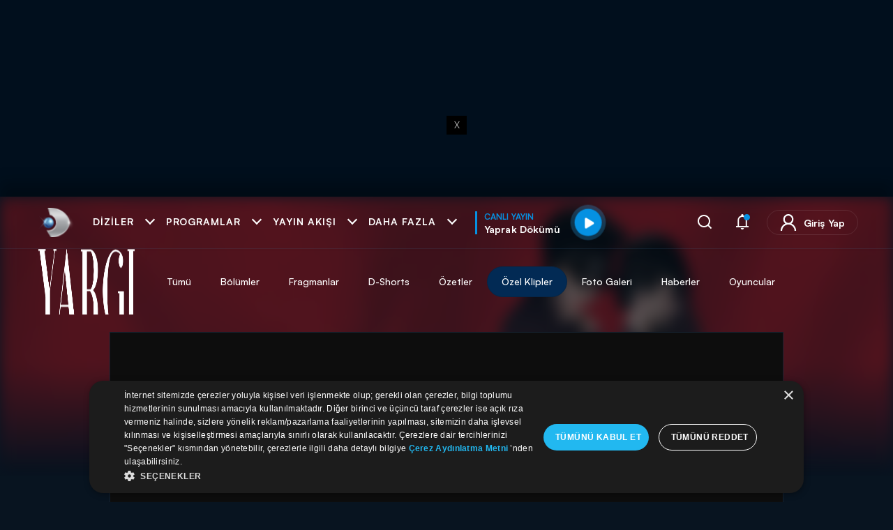

--- FILE ---
content_type: text/html; charset=utf-8
request_url: https://www.kanald.com.tr/yargi/ozel-klipler/ceylin-cinari-kacirdi
body_size: 53352
content:



<!DOCTYPE html>
<html lang="tr">


<head>
    <meta http-equiv="Content-Type" content="text/html; charset=utf-8" />
    <script type="text/javascript">

        const globals = window.globals || (window.globals = {});

        // Logs modülü
        globals.logs = {
            logs: [],
            get_by_key(key) {
                return this.logs.find(log => log.key === key);
            },
            add(key, message) {
                const data = this.get_by_key(key);
                if (data) {
                    data.messages.push(message);
                } else {
                    this.logs.push({ key, messages: [message] });
                }
            }
        };

        // Content ve Configuration - server-side rendering
        globals.Content = {
            _Id: "65dc5c21ed15291e79f7fd7f",
            IId: 126437,
            ContentType: "Clip",
            CreatedBy: "etok",
            Files: {
                Count: 1
            }
        };

        globals.Configuration = {
            MediaCdnDomainUrl: "https://kanaldvod.duhnet.tv",
            BaseUrl: "https://image.kanald.com.tr/i/kanald",
            DailymotionPlayerId: "xbcf4",
            Cloudflare: {
                Turnstile: {
                    SiteKey: "0x4AAAAAAB65pFO1NrhxfodI"
                }
            }
        };
      
        const event_kanald_unload = new Event('kanald_unload');
        function kanald_unload() {
            window.dispatchEvent(event_kanald_unload);
        }
    </script>
        <script type="text/javascript">
            function getCookie(name) {
                var match = document.cookie.match(new RegExp('(^| )' + name + '=([^;]+)'));
                return match ? match[2] : null;
            }
      var isModalDShortsView="False";

      window['isModalDShortsView'] = isModalDShortsView;
     
      if(isModalDShortsView=="False")
      {
          var jsonObject = {"dcontenttype":"video","dauthor":"","dcat1":"diziler","dcat2":"yargi","dcat3":"ozel-klipler","dsubdom":"www","dtitle":"Ceylin, Çınar\u0027ı kaçırdı!","dnewsid":"65dc5c21ed15291e79f7fd7f","dpublishdate":"20240226","dpublishtime":"09:02:04","dtag":"Yargı,Ceylin Çınar\u0027ı kaçırdı!,Yargı Dizisi,yargı dizisi,Kaan Urgancıoğlu,Pınar Deniz","dfromurl":"/yargi/ozel-klipler/ceylin-cinari-kacirdi","dpagetype":"player","dbrand":"","dfotocount":"1","dfoto":"1","dvideocount":"3","dvideo":"1","dparagraph":"2","dcharactercount":"406","deditor":"etok","videotype":"ozel klip","dcookieid":"","dday":"Çarşamba","dmonth":"1","dpublishyear":"2024","dpublishmonth":"02","catreklam":"DIZILER","k_islogin":0};
          var skbidValue = getCookie('_skbid');
          var combinedObject = {...jsonObject, "k_skbid": skbidValue};
          window.dataLayer = window.dataLayer || [];
          window.dataLayer.push(combinedObject);

          var _idIndex = window.dataLayer.map(function(x) {return x.dnewsid; }).findIndex(function(t) {return t});
          window.dataLayer.splice(0, 0, window.dataLayer.splice(_idIndex, 1)[0]);
      }
    </script>


<!-- Google Tag Manager -->
<script>
    (function (w, d, s, l, i) {
    w[l] = w[l] || []; w[l].push({
    'gtm.start':
    new Date().getTime(), event: 'gtm.js'
    }); var f = d.getElementsByTagName(s)[0],
    j = d.createElement(s), dl = l != 'dataLayer' ? '&l=' + l : ''; j.async = true; j.src =
    'https://www.googletagmanager.com/gtm.js?id=' + i + dl; f.parentNode.insertBefore(j, f);
    })(window, document, 'script', 'dataLayer', 'GTM-NB9GMLJ');
</script>
<!-- End Google Tag Manager -->
    <link rel="dns-prefetch" href="https://static.kanald.com.tr">
    <link rel="dns-prefetch" href="https://fonts.gstatic.com">
    <link rel="dns-prefetch" href="https://ad.medyanetads.com">
    <link rel="dns-prefetch" href="https://pagead2.googlesyndication.com">
    <link rel="dns-prefetch" href="https://securepubads.g.doubleclick.net">
    <link rel="dns-prefetch" href="https://cdn.cookielaw.org">

    <link rel="preload" crossorigin="anonymous" as="font" type="font/woff2" href="https://fonts.gstatic.com/s/muli/v27/7Auwp_0qiz-afTLGLQ.woff2" />
    <link rel="preload" crossorigin="anonymous" as="font" type="font/woff2" href="https://fonts.gstatic.com/s/muli/v27/7Auwp_0qiz-afTzGLRrX.woff2" />
    <link rel="preload" as="script" href="https://securepubads.g.doubleclick.net/tag/js/gpt.js">
    <link rel="preload" as="script" href="https://ad.medyanetads.com/adservice/adservice.js">
    <link rel="preconnect" href="https://securepubads.g.doubleclick.net">
    <link rel="preconnect" href="https://tpc.googlesyndication.com">
    <link rel="dns-prefetch" href="https://tpc.googlesyndication.com">
    <link rel="dns-prefetch" href="https://pro.ip-api.com/">
    <link rel="dns-prefetch" href="https://ad.medyanetads.com/">
    <link rel="dns-prefetch" href="https://cdn.medyanetads.com/">


        <style id="critical-style">
@font-face{font-family:Muli;font-style:normal;font-weight:400;font-display:swap;src:url(https://fonts.gstatic.com/s/muli/v27/7Auwp_0qiz-afTzGLRrX.woff2) format("woff2");unicode-range:U+0100-024F,U+0259,U+1E00-1EFF,U+2020,U+20A0-20AB,U+20AD-20CF,U+2113,U+2C60-2C7F,U+A720-A7FF}@font-face{font-family:Muli;font-style:normal;font-weight:400;font-display:swap;src:url(https://fonts.gstatic.com/s/muli/v27/7Auwp_0qiz-afTLGLQ.woff2) format("woff2");unicode-range:U+0000-00FF,U+0131,U+0152-0153,U+02BB-02BC,U+02C6,U+02DA,U+02DC,U+2000-206F,U+2074,U+20AC,U+2122,U+2191,U+2193,U+2212,U+2215,U+FEFF,U+FFFD}@font-face{font-family:Muli;font-style:normal;font-weight:600;font-display:swap;src:url(https://fonts.gstatic.com/s/muli/v27/7Auwp_0qiz-afTzGLRrX.woff2) format("woff2");unicode-range:U+0100-024F,U+0259,U+1E00-1EFF,U+2020,U+20A0-20AB,U+20AD-20CF,U+2113,U+2C60-2C7F,U+A720-A7FF}@font-face{font-family:Muli;font-style:normal;font-weight:600;font-display:swap;src:url(https://fonts.gstatic.com/s/muli/v27/7Auwp_0qiz-afTLGLQ.woff2) format("woff2");unicode-range:U+0000-00FF,U+0131,U+0152-0153,U+02BB-02BC,U+02C6,U+02DA,U+02DC,U+2000-206F,U+2074,U+20AC,U+2122,U+2191,U+2193,U+2212,U+2215,U+FEFF,U+FFFD}@font-face{font-family:Muli;font-style:normal;font-weight:700;font-display:swap;src:url(https://fonts.gstatic.com/s/muli/v27/7Auwp_0qiz-afTzGLRrX.woff2) format("woff2");unicode-range:U+0100-024F,U+0259,U+1E00-1EFF,U+2020,U+20A0-20AB,U+20AD-20CF,U+2113,U+2C60-2C7F,U+A720-A7FF}@font-face{font-family:Muli;font-style:normal;font-weight:700;font-display:swap;src:url(https://fonts.gstatic.com/s/muli/v27/7Auwp_0qiz-afTLGLQ.woff2) format("woff2");unicode-range:U+0000-00FF,U+0131,U+0152-0153,U+02BB-02BC,U+02C6,U+02DA,U+02DC,U+2000-206F,U+2074,U+20AC,U+2122,U+2191,U+2193,U+2212,U+2215,U+FEFF,U+FFFD}@font-face{font-family:Muli;font-style:normal;font-weight:900;font-display:swap;src:url(https://fonts.gstatic.com/s/muli/v27/7Auwp_0qiz-afTzGLRrX.woff2) format("woff2");unicode-range:U+0100-024F,U+0259,U+1E00-1EFF,U+2020,U+20A0-20AB,U+20AD-20CF,U+2113,U+2C60-2C7F,U+A720-A7FF}@font-face{font-family:Muli;font-style:normal;font-weight:900;font-display:swap;src:url(https://fonts.gstatic.com/s/muli/v27/7Auwp_0qiz-afTLGLQ.woff2) format("woff2");unicode-range:U+0000-00FF,U+0131,U+0152-0153,U+02BB-02BC,U+02C6,U+02DA,U+02DC,U+2000-206F,U+2074,U+20AC,U+2122,U+2191,U+2193,U+2212,U+2215,U+FEFF,U+FFFD}@font-face{font-family:Satoshi;src:url("https://static.kanald.com.tr/fonts/satoshi/Satoshi-BlackItalic.eot");src:url("https://static.kanald.com.tr/fonts/satoshi/Satoshi-BlackItalic.eot#iefix") format("embedded-opentype"),url("https://static.kanald.com.tr/fonts/satoshi/Satoshi-BlackItalic.woff2") format("woff2"),url("https://static.kanald.com.tr/fonts/satoshi/Satoshi-BlackItalic.woff") format("woff"),url("https://static.kanald.com.tr/fonts/satoshi/Satoshi-BlackItalic.ttf") format("truetype");font-weight:700;font-style:italic;font-display:swap}@font-face{font-family:Satoshi;src:url("https://static.kanald.com.tr/fonts/satoshi/Satoshi-Light.eot");src:url("https://static.kanald.com.tr/fonts/satoshi/Satoshi-Light.eot#iefix") format("embedded-opentype"),url("https://static.kanald.com.tr/fonts/satoshi/Satoshi-Light.woff2") format("woff2"),url("https://static.kanald.com.tr/fonts/satoshi/Satoshi-Light.woff") format("woff"),url("https://static.kanald.com.tr/fonts/satoshi/Satoshi-Light.ttf") format("truetype");font-weight:300;font-style:normal;font-display:swap}@font-face{font-family:Satoshi;src:url("https://static.kanald.com.tr/fonts/satoshi/Satoshi-BoldItalic.eot");src:url("https://static.kanald.com.tr/fonts/satoshi/Satoshi-BoldItalic.eot#iefix") format("embedded-opentype"),url("https://static.kanald.com.tr/fonts/satoshi/Satoshi-BoldItalic.woff2") format("woff2"),url("https://static.kanald.com.tr/fonts/satoshi/Satoshi-BoldItalic.woff") format("woff"),url("https://static.kanald.com.tr/fonts/satoshi/Satoshi-BoldItalic.ttf") format("truetype");font-weight:700;font-style:italic;font-display:swap}@font-face{font-family:Satoshi;src:url("https://static.kanald.com.tr/fonts/satoshi/Satoshi-Regular.eot");src:url("https://static.kanald.com.tr/fonts/satoshi/Satoshi-Regular.eot#iefix") format("embedded-opentype"),url("https://static.kanald.com.tr/fonts/satoshi/Satoshi-Regular.woff2") format("woff2"),url("https://static.kanald.com.tr/fonts/satoshi/Satoshi-Regular.woff") format("woff"),url("https://static.kanald.com.tr/fonts/satoshi/Satoshi-Regular.ttf") format("truetype");font-weight:400;font-style:normal;font-display:swap}@font-face{font-family:Satoshi;src:url("https://static.kanald.com.tr/fonts/satoshi/Satoshi-LightItalic.eot");src:url("https://static.kanald.com.tr/fonts/satoshi/Satoshi-LightItalic.eot#iefix") format("embedded-opentype"),url("https://static.kanald.com.tr/fonts/satoshi/Satoshi-LightItalic.woff2") format("woff2"),url("https://static.kanald.com.tr/fonts/satoshi/Satoshi-LightItalic.woff") format("woff"),url("https://static.kanald.com.tr/fonts/satoshi/Satoshi-LightItalic.ttf") format("truetype");font-weight:300;font-style:italic;font-display:swap}@font-face{font-family:Satoshi;src:url("https://static.kanald.com.tr/fonts/satoshi/Satoshi-Medium.eot");src:url("https://static.kanald.com.tr/fonts/satoshi/Satoshi-Medium.eot#iefix") format("embedded-opentype"),url("https://static.kanald.com.tr/fonts/satoshi/Satoshi-Medium.woff2") format("woff2"),url("https://static.kanald.com.tr/fonts/satoshi/Satoshi-Medium.woff") format("woff"),url("https://static.kanald.com.tr/fonts/satoshi/Satoshi-Medium.ttf") format("truetype");font-weight:500;font-style:normal;font-display:swap}@font-face{font-family:Satoshi;src:url("https://static.kanald.com.tr/fonts/satoshi/Satoshi-Italic.eot");src:url("https://static.kanald.com.tr/fonts/satoshi/Satoshi-Italic.eot#iefix") format("embedded-opentype"),url("https://static.kanald.com.tr/fonts/satoshi/Satoshi-Italic.woff2") format("woff2"),url("https://static.kanald.com.tr/fonts/satoshi/Satoshi-Italic.woff") format("woff"),url("https://static.kanald.com.tr/fonts/satoshi/Satoshi-Italic.ttf") format("truetype");font-weight:400;font-style:italic;font-display:swap}@font-face{font-family:Satoshi;src:url("https://static.kanald.com.tr/fonts/satoshi/Satoshi-Black.eot");src:url("https://static.kanald.com.tr/fonts/satoshi/Satoshi-Black.eot#iefix") format("embedded-opentype"),url("https://static.kanald.com.tr/fonts/satoshi/Satoshi-Black.woff2") format("woff2"),url("https://static.kanald.com.tr/fonts/satoshi/Satoshi-Black.woff") format("woff"),url("https://static.kanald.com.tr/fonts/satoshi/Satoshi-Black.ttf") format("truetype");font-weight:700;font-style:normal;font-display:swap}@font-face{font-family:Satoshi;src:url("https://static.kanald.com.tr/fonts/satoshi/Satoshi-Bold.eot");src:url("https://static.kanald.com.tr/fonts/satoshi/Satoshi-Bold.eot#iefix") format("embedded-opentype"),url("https://static.kanald.com.tr/fonts/satoshi/Satoshi-Bold.woff2") format("woff2"),url("https://static.kanald.com.tr/fonts/satoshi/Satoshi-Bold.woff") format("woff"),url("https://static.kanald.com.tr/fonts/satoshi/Satoshi-Bold.ttf") format("truetype");font-weight:700;font-style:normal;font-display:swap}@font-face{font-family:Satoshi;src:url("https://static.kanald.com.tr/fonts/satoshi/Satoshi-MediumItalic.eot");src:url("https://static.kanald.com.tr/fonts/satoshi/Satoshi-MediumItalic.eot#iefix") format("embedded-opentype"),url("https://static.kanald.com.tr/fonts/satoshi/Satoshi-MediumItalic.woff2") format("woff2"),url("https://static.kanald.com.tr/fonts/satoshi/Satoshi-MediumItalic.woff") format("woff"),url("https://static.kanald.com.tr/fonts/satoshi/Satoshi-MediumItalic.ttf") format("truetype");font-weight:500;font-style:italic;font-display:swap}@font-face{font-family:kanald;src:url("https://static.kanald.com.tr/fonts/kanald/fonts/kanald.eot?jnqj0x");src:url("https://static.kanald.com.tr/fonts/kanald/fonts/kanald.eot?jnqj0x#iefix") format("embedded-opentype"),url("https://static.kanald.com.tr/fonts/kanald/fonts/kanald.ttf?jnqj0x") format("truetype"),url("https://static.kanald.com.tr/fonts/kanald/fonts/kanald.woff?jnqj0x") format("woff"),url("https://static.kanald.com.tr/fonts/kanald/fonts/kanald.svg?jnqj0x#kanald") format("svg");font-weight:400;font-style:normal;font-display:block}@font-face{font-family:"Font Awesome 5 Free";font-style:normal;font-weight:400;font-display:block;src:url("https://static.kanald.com.tr/fonts/fa-regular-400.eot");src:url("https://static.kanald.com.tr/fonts/fa-regular-400.eot#iefix") format("embedded-opentype"),url("https://static.kanald.com.tr/fonts/fa-regular-400.woff2") format("woff2"),url("https://static.kanald.com.tr/fonts/fa-regular-400.woff") format("woff"),url("https://static.kanald.com.tr/fonts/fa-regular-400.ttf") format("truetype"),url("https://static.kanald.com.tr/fonts/fa-regular-400.svg#fontawesome") format("svg")}@font-face{font-family:"Font Awesome 5 Free";font-style:normal;font-weight:900;font-display:block;src:url("https://static.kanald.com.tr/fonts/fa-solid-900.eot");src:url("https://static.kanald.com.tr/fonts/fa-solid-900.eot#iefix") format("embedded-opentype"),url("https://static.kanald.com.tr/fonts/fa-solid-900.woff2") format("woff2"),url("https://static.kanald.com.tr/fonts/fa-solid-900.woff") format("woff"),url("https://static.kanald.com.tr/fonts/fa-solid-900.ttf") format("truetype"),url("https://static.kanald.com.tr/fonts/fa-solid-900.svg#fontawesome") format("svg")}@font-face{font-family:"Font Awesome 5 Brands";font-style:normal;font-weight:400;font-display:block;src:url("https://static.kanald.com.tr/fonts/fa-brands-400.eot");src:url("https://static.kanald.com.tr/fonts/fa-brands-400.eot#iefix") format("embedded-opentype"),url("https://static.kanald.com.tr/fonts/fa-brands-400.woff2") format("woff2"),url("https://static.kanald.com.tr/fonts/fa-brands-400.woff") format("woff"),url("https://static.kanald.com.tr/fonts/fa-brands-400.ttf") format("truetype"),url("https://static.kanald.com.tr/fonts/fa-brands-400.svg#fontawesome") format("svg")}:after,:before,a,body,div,figcaption,figure,form,h1,h2,h3,header,html,i,iframe,img,li,nav,ol,p,section,span,ul{border:0;box-sizing:border-box;margin:0;padding:0;vertical-align:baseline;text-decoration:none;font-style:normal}:after,:before,a,body,div,figcaption,figure,form,h1,h2,h3,header,html,i,iframe,img,li,nav,ol,p,section,span,strong,ul{border:0;box-sizing:border-box;margin:0;padding:0;vertical-align:baseline;text-decoration:none;font-style:normal}.f-schedule-link.more-btn:before,.f-schedule-link:before,.fa,.fab,.far,.fas,.popup-search-btn,.popup-search-tag-list .item.trend .tag:before,.save-or-follow.sorf-success .sorf-ico,.sm-item .sm-new-container ul.sm-new-list li.sm-new-list-item a.sm-new-list-link figure.sm-new-figure .sm-new-img-wrap .sm-new-btn .sm-new-btn-next i,.suggestion-popup.type-2 .suggestion-popup-footer span:before,.swiper-header-menu .list-item a figure .list-item-img-wrap .list-item-btn-next i{-moz-osx-font-smoothing:grayscale;-webkit-font-smoothing:antialiased;display:inline-block;font-style:normal;font-variant:normal;text-rendering:auto;line-height:1}.f-schedule-link.more-btn:before,.f-schedule-link:before,.fa,.fas,.popup-search-btn,.popup-search-tag-list .item.trend .tag:before,.save-or-follow.sorf-success .sorf-ico,.sm-item .sm-new-container ul.sm-new-list li.sm-new-list-item a.sm-new-list-link figure.sm-new-figure .sm-new-img-wrap .sm-new-btn .sm-new-btn-next i,.suggestion-popup.type-2 .suggestion-popup-footer span:before,.swiper-header-menu .list-item a figure .list-item-img-wrap .list-item-btn-next i{font-family:"Font Awesome 5 Free";font-weight:900}.f-schedule-link.more-btn:before{content:"\f078"}:after,:before,a,body,div,figcaption,figure,form,h2,h3,header,html,i,iframe,img,li,nav,ol,p,section,span,ul{border:0;box-sizing:border-box;margin:0;padding:0;vertical-align:baseline;text-decoration:none;font-style:normal}.f-schedule{display:none;margin-bottom:30px;padding-top:30px}@media (min-width:992px){.f-schedule{display:flex}}@media screen and (max-width:1024px){.f-schedule{display:none}}.f-schedule-nav{width:188px}.f-schedule-nav+.f-schedule-nav{margin-left:55px}.f-schedule-head{color:#fff;font-size:15px;font-weight:700;line-height:19px;letter-spacing:.6px;margin-bottom:8px;text-transform:uppercase}.f-schedule-head a{color:inherit;font-size:inherit;font-weight:inherit;letter-spacing:inherit;text-transform:inherit}.f-schedule-list{width:100%}.f-schedule-link.more-btn{color:#9a9a9a;padding-right:12px}.f-schedule-link.more-btn:before{font-size:10px;opacity:1;position:absolute;right:0;top:50%;transform:translateY(-50%)}.f-channels .swiper-nav-next,.f-channels .swiper-nav-prev{display:none}@media (min-width:1200px){.f-channels .swiper-nav-next,.f-channels .swiper-nav-prev{display:inherit;left:0;opacity:0;padding:16px;position:absolute;top:0}.f-channels .swiper-nav-next i,.f-channels .swiper-nav-prev i{font-size:26px}}.f-channels .swiper-nav-next{left:auto;right:0}.icon{font-family:kanald!important;speak:never;font-style:normal;font-weight:400;font-variant:normal;text-transform:none;line-height:1;-webkit-font-smoothing:antialiased;-moz-osx-font-smoothing:grayscale}.icon-search:before{content:"\e900"}.icon-notification:before{content:"\e901"}.icon-user:before{content:"\e902"}.icon-home:before{content:"\e903"}.icon-series:before{content:"\e904"}.icon-tv-play:before{content:"\e905"}.icon-dots:before{content:"\e906"}.container,.container-fluid{width:100%;padding-right:10px;padding-left:10px;margin-right:auto;margin-left:auto}@media (min-width:576px){.container{max-width:540px}}@media (min-width:768px){.container{max-width:720px}}@media (min-width:992px){.container{max-width:960px}}@media (min-width:1200px){.container{max-width:1140px}}.row{display:flex;flex:1 0 100%;flex-wrap:wrap;margin-right:-10px;margin-left:-10px}.col,.col-12,.col-5,.col-7{position:relative;width:100%;padding-right:10px;padding-left:10px}.col{flex-basis:0;flex-grow:1;max-width:100%}.col-5{flex:0 0 41.6666666667%;max-width:41.6666666667%}.col-7{flex:0 0 58.3333333333%;max-width:58.3333333333%}.col-12{flex:0 0 100%;max-width:100%}.d-none{display:none!important}.d-flex{display:flex!important}@media (min-width:576px){.d-sm-none{display:none!important}}.justify-content-center{justify-content:center!important}.align-items-center{align-items:center!important}.w-100{width:100%!important}.my-5{margin-top:3rem!important}.my-5{margin-bottom:3rem!important}.px-5{padding-right:3rem!important}.px-5{padding-left:3rem!important}.f-schedule-link:before,.fa,.fab,.far,.fas,.popup-search-btn,.popup-search-tag-list .item.trend .tag:before,.save-or-follow.sorf-success .sorf-ico,.sm-item .sm-new-container ul.sm-new-list li.sm-new-list-item a.sm-new-list-link figure.sm-new-figure .sm-new-img-wrap .sm-new-btn .sm-new-btn-next i,.suggestion-popup.type-2 .suggestion-popup-footer span:before,.swiper-header-menu .list-item a figure .list-item-img-wrap .list-item-btn-next i{-moz-osx-font-smoothing:grayscale;-webkit-font-smoothing:antialiased;display:inline-block;font-style:normal;font-variant:normal;text-rendering:auto;line-height:1}.f-schedule-link:before,.fa,.fas,.popup-search-btn,.popup-search-tag-list .item.trend .tag:before,.save-or-follow.sorf-success .sorf-ico,.sm-item .sm-new-container ul.sm-new-list li.sm-new-list-item a.sm-new-list-link figure.sm-new-figure .sm-new-img-wrap .sm-new-btn .sm-new-btn-next i,.suggestion-popup.type-2 .suggestion-popup-footer span:before,.swiper-header-menu .list-item a figure .list-item-img-wrap .list-item-btn-next i{font-family:"Font Awesome 5 Free";font-weight:900}.far{font-family:"Font Awesome 5 Free";font-weight:400}.fab{font-family:"Font Awesome 5 Brands";font-weight:400}.fa-play:before,.suggestion-popup.type-2 .suggestion-popup-footer span:before{content:"\f04b"}.fa-chevron-right:before,.sm-item .sm-new-container ul.sm-new-list li.sm-new-list-item a.sm-new-list-link figure.sm-new-figure .sm-new-img-wrap .sm-new-btn .sm-new-btn-next i:before,.swiper-header-menu .list-item a figure .list-item-img-wrap .list-item-btn-next i:before{content:"\f054"}.fa-chevron-left:before{content:"\f053"}.f-schedule-link:before{content:"\f30b"}.popup-search-btn:before{content:"\f002"}.fa-facebook:before{content:"\f09a"}.popup-search-tag-list .item.trend .tag:before{content:"\f201"}.fa-bookmark:before{content:"\f02e"}.fa-copy:before{content:"\f0c5"}.fa-check-circle:before{content:"\f058"}.fa-caret-down:before{content:"\f0d7"}.save-or-follow.sorf-success .sorf-ico:before{content:"\f00c"}.fa-plus:before{content:"\f067"}:after,:before,a,body,div,figcaption,figure,form,h1,h2,header,html,i,iframe,img,li,nav,ol,p,section,span,strong,ul{border:0;box-sizing:border-box;margin:0;padding:0;vertical-align:baseline;text-decoration:none;font-style:normal}html{-webkit-text-size-adjust:100%;touch-action:manipulation}body{max-width:100vw;overflow-x:hidden}:focus{outline:0}strong{font-weight:700}figcaption,figure,header,nav,section{display:block}ol,ul{list-style:none}a{color:#fff;text-decoration:none}img{max-width:100%}input{box-sizing:border-box}button,input,select{font-family:inherit}button{box-sizing:content-box}button{background:0 0;border:0;color:inherit;font:inherit;line-height:normal;outline:0;overflow:visible;padding:0;-webkit-appearance:button}button::-moz-focus-inner,input::-moz-focus-inner{border:0;padding:0}iframe{max-width:100%!important}.container-fluid{padding-left:16px;padding-right:16px}@media (min-width:1200px){.container-fluid{padding-left:50px;padding-right:50px}}.popup-global{position:fixed;top:0;right:0;bottom:0;left:0;z-index:101;opacity:0;will-change:opacity;pointer-events:none}.popup-global-overlay{position:absolute;background-color:rgba(0,0,0,.86);top:0;right:0;bottom:0;left:0}.popup-global-close{position:absolute;right:20px;top:20px;width:23px;height:23px;color:#fff;z-index:7;opacity:.3}.popup-global-close:after,.popup-global-close:before{position:absolute;top:-3px;left:10px;content:" ";height:30px;width:2px;background-color:#fff;transform:rotate(45deg)}@media (min-width:992px){.popup-global-close{width:18px;height:18px;right:12px;top:18px}.popup-global-close:after,.popup-global-close:before{height:24px;left:8px}}.popup-global-close:after{transform:rotate(-45deg)}.popup-global-container{position:relative;display:flex;flex-direction:column;width:100%;background-color:#010f1d;min-height:214px;margin-left:auto;margin-right:auto;padding:10px;max-height:100vh;-webkit-overflow-scrolling:touch;overflow-x:hidden;overflow-y:auto}.popup-global.visible{pointer-events:auto;opacity:1}.popup-global.popup-info .popup-global-container{padding:64px 44px 64px 24px}@media (min-width:992px){.popup-global-container{max-height:calc(100vh - 40px);border-radius:10px;margin-top:20px;margin-bottom:20px;min-height:202px}.popup-global.popup-info .popup-global-container{width:893px}}.popup-global.popup-info .popup-global-container h1,.popup-global.popup-info .popup-global-container h2,.popup-global.popup-info .popup-global-container h3,.popup-global.popup-info .popup-global-container h4{color:#fff;font-size:13px;font-weight:700;margin-bottom:18px;text-transform:uppercase}@media (min-width:768px){.popup-global.popup-info .popup-global-container h1,.popup-global.popup-info .popup-global-container h2,.popup-global.popup-info .popup-global-container h3,.popup-global.popup-info .popup-global-container h4{font-size:14px}}.popup-global.popup-info .popup-global-container b,.popup-global.popup-info .popup-global-container strong{color:#fff;font-size:13px;font-weight:700}@media (min-width:768px){.popup-global.popup-info .popup-global-container b,.popup-global.popup-info .popup-global-container strong{font-size:14px}}.popup-global.popup-info .popup-global-container .collapse-wrapper,.popup-global.popup-info .popup-global-container p{color:#fff;font-size:13px;font-weight:400;margin-bottom:18px}.popup-global.popup-info .popup-global-container a{text-decoration:underline}.popup-global.popup-info .popup-global-container th{text-align:left}.popup-global.popup-membership-new{display:flex}.popup-global.popup-membership-new .popup-global-container{background-color:transparent;padding:0;width:563px;height:100%;-ms-overflow-style:none;scrollbar-width:none}.popup-global.popup-membership-new .popup-global-container::-webkit-scrollbar{display:none}.popup-global.popup-membership-new.submitted .popup-global-overlay::after{background:rgba(2,25,49,.8)}.popup-global.popup-membership-new.submitted .membership-screens-new.ms-popup .ms-notify{align-items:center}.popup-global.popup-membership-new.submitted .membership-screens-new .ms .ms-form-wrap.submitted .ms-form-inner,.popup-global.popup-membership-new.submitted .membership-screens-new .ms-header{opacity:.2}.popup-global.popup-membership-new .popup-global-overlay{background:rgba(3,25,49,.8);width:100%;height:100%}.popup-global.popup-membership-new .membership-screens-new .ms{max-height:100%}.popup-global.popup-membership-new .membership-screens-new .ms-right{max-height:0;margin-left:100px;visibility:hidden;overflow:hidden}.popup-global.popup-membership-new .membership-screens-new .ms-header{margin-bottom:2.5rem}.popup-global.popup-membership-new .membership-screens-new.ms-right .ms{max-height:100%}.popup-global.popup-membership-new .membership-screens-new.ms-right .ms-right{max-height:inherit;margin-left:0;visibility:visible}.popup-global.popup-warning{display:flex}.popup-global.popup-warning .popup-global-container{padding:0;max-width:445px;margin-top:auto;margin-bottom:auto}.popup-global.popup-warning .pw-inner{padding:26px 24px 14px;display:flex;flex-direction:column}.popup-global.popup-warning .pw-header{border-bottom:1px solid rgba(255,255,255,.1);margin-bottom:20px;padding:0 20px}.popup-global.popup-warning .pw-title{text-align:center;font-size:15px;margin-bottom:10px;font-weight:700}.popup-global.popup-warning .pw-buttons{display:flex;flex-direction:column}.popup-global.popup-warning .pw-buttons .button{align-self:center}.popup-global.popup-warning .pw-buttons .button+.button{margin-top:15px}.popup-global.loading::after{content:"";position:absolute;top:0;left:0;width:100%;height:100%;background:rgba(0,0,0,.3);z-index:7}html{font-size:10px;min-height:100%}body{background-color:#081420;color:#fff;font-family:Satoshi;-webkit-font-smoothing:antialiased;font-weight:400;line-height:1.5;margin:0;min-height:100%;min-height:100vh;padding:0;position:relative;-webkit-text-size-adjust:100%;overflow-x:hidden}body .bg-blur{position:absolute;width:100%;height:0;left:0;top:0;padding-top:28.5714285714%;opacity:.4;overflow:hidden}@media (min-width:1200px){body .bg-blur{padding-top:0;height:400px}}body .bg-blur-image{position:absolute;left:0;top:0;width:100%;height:100%;background-repeat:no-repeat;background-size:100% auto;filter:blur(10px);display:none}body .bg-blur-image:after{content:"";width:100%;height:100%;display:block;position:absolute;bottom:0;left:0;background-image:linear-gradient(to top,#010f1d 0,rgba(1,15,29,0) 10%)}body>*{position:relative}.adv-block{align-items:center;display:flex;flex-direction:column;justify-content:center;position:relative}.adv-block [data-size]{overflow:hidden}.adv-block [data-size]>*{box-sizing:content-box;padding:15px 0}@media (min-width:992px){.adv-block [data-size]>*{padding:25px 0}}.adv-block [data-size]+*>*{box-sizing:content-box;padding:15px 0}@media (min-width:992px){.adv-block [data-size]+*>*{padding:25px 0}}.adv_oop{position:fixed;top:0;left:0;width:0;height:0}.adv-skyscraper{position:relative;z-index:98}.adv-skyscraper .adv-inner{display:inline-block;width:100%}.adv-skyscraper .adv-left,.adv-skyscraper .adv-right{padding-top:20px}.adv-skyscraper .adv-left{position:absolute;right:calc(100% + 25px);text-align:right;top:0}.adv-skyscraper .adv-right{left:calc(100% + 25px);position:absolute;text-align:left;top:0}.masthead{background-color:#010f1d;overflow:hidden;position:relative;text-align:center;width:100%}.masthead .adv-block{display:flex;position:relative;z-index:2}@media (max-width:767.98px){.masthead .adv-block{width:300px;height:250px}}.masthead-top{height:282px!important;text-align:center}.masthead-top-inner{font-size:0;text-align:center;position:relative;width:100%;height:100%;min-height:250px;display:flex;justify-content:center;align-items:center;padding:16px 0}.masthead-top-must-see .masthead-top-inner{z-index:9999999}.masthead-top-close{background:#000;color:#bebebe;display:none;font-size:13px;height:27px;line-height:27px;position:absolute;right:-29px;text-align:center;top:25px;width:29px}@media (min-width:768px){.popup-global.popup-info .popup-global-container .collapse-wrapper,.popup-global.popup-info .popup-global-container p{font-size:14px}body .bg-blur-image{display:flex}body .bg-blur-image:after{background-image:linear-gradient(to top,#010f1d 0,rgba(1,15,29,0) 40%)}.adv-skyscraper .adv-left,.adv-skyscraper .adv-right{padding-top:30px}.masthead-top-close{display:block}}.masthead-top-after{position:absolute;width:100%;height:100%;background:#010f1d;top:0;left:0;pointer-events:none}.interstitial-wrapper{position:absolute;height:0}.banner-container-v3{width:90%;margin:30px auto}.banner-container-v3 .banner-container-v3{margin:0 auto}@media screen and (min-width:767px){.adv-mobile{display:none}}@media screen and (max-width:767px){.adv-desktop{display:none}.masthead .adv-desktop{display:none}}.button{align-items:center;border-radius:18px;box-shadow:0 3px 30px rgba(13,119,209,.4);color:#fff;display:inline-flex;font-size:13px;font-weight:700;height:36px;justify-content:center;letter-spacing:1px;padding:1px 16px 0;text-transform:uppercase;border:1px solid transparent;box-sizing:border-box}@media (min-width:768px){.button{border-radius:20px;height:50px;padding-top:2px}}.button1{background-image:linear-gradient(112deg,#0591e2 0,#0d77d1 100%)}.save-or-follow{position:absolute;right:4px;top:4px;height:27px;z-index:10000000000;will-change:opacity;display:flex;align-items:center;border-radius:105px;justify-content:flex-end}.save-or-follow:hover .sorf-label{opacity:1}.save-or-follow:hover .sorf-label-text span{opacity:1}.save-or-follow::before{position:absolute;right:0;background-image:linear-gradient(90deg,rgba(0,0,0,.7) 50%,rgba(0,0,0,.7) 50%);background-size:200px 200px;background-position:left bottom;background-repeat:no-repeat;content:"";width:27px;height:27px;border-radius:81px}@media (min-width:768px){.save-or-follow{height:32px}.save-or-follow::before{width:32px;height:32px}}.save-or-follow .sorf-label{pointer-events:none;opacity:0;position:absolute;right:34px}@media screen and (max-width:767px){.save-or-follow .sorf-label{right:40px}}.save-or-follow .sorf-label-text{width:100%;display:flex;justify-content:flex-end;overflow:hidden;white-space:nowrap;text-overflow:ellipsis}.save-or-follow .sorf-label-text span{font-size:12px;color:#fff;font-weight:600;text-transform:uppercase;transform:translateX(0);opacity:0;text-align:center}.save-or-follow .sorf-ico{width:100%;height:100%;display:flex;align-items:center}.save-or-follow .sorf-ico::before{width:16px;height:16px;mask:url("data:image/svg+xml,%0A%3Csvg width='16' height='16' viewBox='0 0 16 16' fill='none' xmlns='http://www.w3.org/2000/svg'%3E%3Cpath d='M7.88086 0.5C6.3975 0.5 4.94745 0.939867 3.71409 1.76398C2.48072 2.58809 1.51942 3.75943 0.951766 5.12987C0.384109 6.50032 0.235584 8.00832 0.524973 9.46318C0.814362 10.918 1.52867 12.2544 2.57756 13.3033C3.62646 14.3522 4.96283 15.0665 6.41768 15.3559C7.87254 15.6453 9.38054 15.4968 10.751 14.9291C12.1214 14.3614 13.2928 13.4001 14.1169 12.1668C14.941 10.9334 15.3809 9.48336 15.3809 8C15.3787 6.01155 14.5878 4.10516 13.1817 2.69911C11.7757 1.29306 9.86931 0.502184 7.88086 0.5V0.5ZM7.88086 14C6.69417 14 5.53414 13.6481 4.54744 12.9888C3.56075 12.3295 2.79171 11.3925 2.33759 10.2961C1.88346 9.19974 1.76464 7.99334 1.99615 6.82946C2.22766 5.66557 2.79911 4.59647 3.63822 3.75736C4.47734 2.91824 5.54643 2.3468 6.71032 2.11529C7.87421 1.88378 9.08061 2.0026 10.177 2.45672C11.2733 2.91085 12.2104 3.67988 12.8697 4.66658C13.529 5.65327 13.8809 6.81331 13.8809 8C13.8791 9.59075 13.2464 11.1158 12.1215 12.2407C10.9967 13.3655 9.47161 13.9982 7.88086 14V14Z' fill='%23CCCCCC'/%3E%3Cpath d='M8.63086 3.5H7.13086V8.3105L10.3506 11.5303L11.4111 10.4698L8.63086 7.6895V3.5Z' fill='%23CCCCCC'/%3E%3C/svg%3E%0A");right:5px;background-color:#ccc;position:absolute;content:""}.save-or-follow.sorf-icon-show .sorf-ico .loading-ico{opacity:0}.save-or-follow.sorf-icon-show .sorf-ico:before{opacity:1}.save-or-follow.sorf-hidden-text .sorf-label-text span{opacity:0!important}.save-or-follow.sorf-loading .sorf-ico .loading-ico,.save-or-follow.sorf-loading.sorf-icon-show .sorf-ico .loading-ico{opacity:1}.save-or-follow.sorf-success::before{background-image:linear-gradient(90deg,#00a5ef 50%,#00a5ef 50%)}.save-or-follow.sorf-success .sorf-ico:before{font-size:14px;line-height:16px;position:absolute;right:7px;top:50%;transform:translateY(-50%);background-color:transparent;mask:none}.save-or-follow.sorf-success.unset-hover::before{background-image:linear-gradient(90deg,rgba(246,6,6,.7) 50%,rgba(246,6,6,.7) 50%)}.save-or-follow.sorf-success.unset-hover .sorf-ico::before{mask:url("data:image/svg+xml,%0A%3Csvg width='12' height='12' viewBox='0 0 12 12' fill='none' xmlns='http://www.w3.org/2000/svg'%3E%3Cpath d='M1 1L11 11' stroke='white' stroke-width='1.5' stroke-linecap='round' stroke-linejoin='round'/%3E%3Cpath d='M1 11L11 1' stroke='white' stroke-width='1.5' stroke-linecap='round' stroke-linejoin='round'/%3E%3C/svg%3E%0A");background-color:#fff;height:12px;width:12px;right:8px;top:50%;transform:translateY(-50%);content:""}.save-or-follow[data-label-width=added],.save-or-follow[data-label-width=removed],.save-or-follow[data-label-width=set],.save-or-follow[data-label-width=unset]{width:27px}.save-or-follow[data-label-width=added].sorf-label-show-mobile .sorf-label,.save-or-follow[data-label-width=removed].sorf-label-show-mobile .sorf-label,.save-or-follow[data-label-width=set].sorf-label-show-mobile .sorf-label,.save-or-follow[data-label-width=unset].sorf-label-show-mobile .sorf-label{opacity:1}.save-or-follow[data-label-width=added].sorf-label-show-mobile .sorf-label-text span,.save-or-follow[data-label-width=removed].sorf-label-show-mobile .sorf-label-text span,.save-or-follow[data-label-width=set].sorf-label-show-mobile .sorf-label-text span,.save-or-follow[data-label-width=unset].sorf-label-show-mobile .sorf-label-text span{opacity:1}.save-or-follow[data-label-width=added]::before,.save-or-follow[data-label-width=removed]::before,.save-or-follow[data-label-width=set]::before,.save-or-follow[data-label-width=unset]::before{width:100%;height:100%}.save-or-follow[data-label-width=set].unset-hover,.save-or-follow[data-label-width=set]:hover{width:154px}.save-or-follow[data-label-width=set].sorf-label-show-mobile{width:154px}@media (min-width:768px){.save-or-follow .sorf-ico::before{right:8px}.save-or-follow.sorf-success.unset-hover .sorf-ico::before{right:11px}.save-or-follow[data-label-width=added],.save-or-follow[data-label-width=removed],.save-or-follow[data-label-width=set],.save-or-follow[data-label-width=unset]{width:32px}.save-or-follow[data-label-width=added]:hover .sorf-label,.save-or-follow[data-label-width=removed]:hover .sorf-label,.save-or-follow[data-label-width=set]:hover .sorf-label,.save-or-follow[data-label-width=unset]:hover .sorf-label{opacity:1}.save-or-follow[data-label-width=added]:hover .sorf-label-text span,.save-or-follow[data-label-width=removed]:hover .sorf-label-text span,.save-or-follow[data-label-width=set]:hover .sorf-label-text span,.save-or-follow[data-label-width=unset]:hover .sorf-label-text span{opacity:1}.save-or-follow[data-label-width=set].unset-hover,.save-or-follow[data-label-width=set]:hover{width:154px}.save-or-follow[data-label-width=set].sorf-label-show-mobile{width:154px}.save-or-follow[data-label-width=unset]{width:105px}.save-or-follow[data-label-width=unset] .sorf-ico::before{right:11px;top:11px}}.save-or-follow[data-label-width=unset]:hover::before{width:100%}.save-or-follow[data-label-width=unset].sorf-label-show-mobile,.save-or-follow[data-label-width=unset].unset-hover,.save-or-follow[data-label-width=unset]:hover{width:105px}.save-or-follow[data-label-width=added]:hover::before{width:100%}.save-or-follow[data-label-width=added].sorf-label-show-mobile,.save-or-follow[data-label-width=added].unset-hover,.save-or-follow[data-label-width=added]:hover{width:105px}.save-or-follow[data-label-width=added] .sorf-ico::before{right:4px;top:50%;transform:translateY(-50%)}@media (min-width:768px){.save-or-follow[data-label-width=added] .sorf-ico::before{right:6px}}.save-or-follow[data-label-width=removed].sorf-label-show-mobile,.save-or-follow[data-label-width=removed].unset-hover,.save-or-follow[data-label-width=removed]:hover{width:125px}.save-or-follow[data-label-width=removed]::before{background-image:linear-gradient(90deg,rgba(246,6,6,.7) 50%,rgba(246,6,6,.7) 50%)}.save-or-follow[data-label-width=removed]:hover::before{width:100%}.save-or-follow[data-label-width=removed] .sorf-ico::before{mask:url("data:image/svg+xml,%0A%3Csvg width='12' height='12' viewBox='0 0 12 12' fill='none' xmlns='http://www.w3.org/2000/svg'%3E%3Cpath d='M1 1L11 11' stroke='white' stroke-width='1.5' stroke-linecap='round' stroke-linejoin='round'/%3E%3Cpath d='M1 11L11 1' stroke='white' stroke-width='1.5' stroke-linecap='round' stroke-linejoin='round'/%3E%3C/svg%3E%0A");background-color:#fff;height:12px;width:12px;right:8px;content:""}.save-or-follow[data-label-width=error]{width:95px}.section{padding:20px 0}.section-title{font-size:18px;font-weight:900;line-height:1.6;letter-spacing:0;background:linear-gradient(98.08deg,#fff -39.81%,#d5dee8 123.09%);-webkit-background-clip:text;-webkit-text-fill-color:transparent;background-clip:text;text-transform:uppercase;margin-bottom:16px}.native-swiper .swiper-navigation-next,.native-swiper .swiper-navigation-prev,.native-swiper .swiper-pagination{display:none}.native-swiper .swiper-container{margin:0 -10px}.native-swiper .swiper-wrapper{-webkit-overflow-scrolling:touch;overflow-x:auto;overflow-y:hidden}.native-swiper .swiper-wrapper::-webkit-scrollbar{display:none}.native-swiper .swiper-slide{max-width:250px;padding-left:10px;padding-right:10px}.js-dropdown .js-dropdown-list{display:none}.listing-select .nav{background:#17222d;border-radius:4px;filter:drop-shadow(0px 12px 36px rgba(0,0,0,.65));overflow:hidden;position:absolute;width:270px;left:0;z-index:10;margin-top:1rem}@media (min-width:768px){.save-or-follow[data-label-width=removed] .sorf-ico::before{right:11px;top:11px}.section{padding:25px 0}.section-title{font-size:20px;margin-bottom:24px}.native-swiper .swiper-slide{max-width:220px}.listing-select .nav{right:0;left:inherit}}.listing-select .list{max-height:170px;scrollbar-width:inherit!important;-webkit-overflow-scrolling:touch;overflow-y:auto}.listing-select .item{padding:20px}.listing-select .link{color:#fff;display:block;font-weight:600;font-size:16px;line-height:20px;padding:4px 0;text-transform:capitalize}.swiper-container{margin:0 auto;position:relative;overflow:hidden;list-style:none;padding:0;z-index:1}.swiper-wrapper{position:relative;width:100%;height:100%;z-index:1;display:flex;box-sizing:content-box}.swiper-wrapper{transform:translate3d(0,0,0)}.swiper-slide{flex-shrink:0;width:100%;height:100%;position:relative}.swiper-pagination{position:absolute;text-align:center;transform:translate3d(0,0,0);z-index:10}.search-swiper,.section-swiper{position:relative}.search-swiper .swiper-pagination,.section-swiper .swiper-pagination{bottom:auto;left:auto;opacity:0;position:absolute;right:0;top:-30px;width:inherit;font-size:0}.search-swiper .swiper-navigation-next,.search-swiper .swiper-navigation-prev,.section-swiper .swiper-navigation-next,.section-swiper .swiper-navigation-prev{left:-35px;margin-top:-50px;opacity:0;padding:16px 16px 16px 3px;position:absolute;top:50%}.search-swiper .swiper-navigation-next i,.search-swiper .swiper-navigation-prev i,.section-swiper .swiper-navigation-next i,.section-swiper .swiper-navigation-prev i{font-size:26px}@media (max-width:1199.98px){.adv-skyscraper{max-width:none}.button{letter-spacing:0}.section.fluid .container{max-width:none}.search-swiper .swiper-navigation-next,.search-swiper .swiper-navigation-prev,.section-swiper .swiper-navigation-next,.section-swiper .swiper-navigation-prev{display:none}}.search-swiper .swiper-navigation-next,.section-swiper .swiper-navigation-next{padding:16px 3px 16px 16px;left:auto;right:-35px}.section-swiper .swiper-slide{width:133px;animation:.6s linear fade}@media (min-width:768px){.section-swiper .swiper-slide{width:170px}}@media (min-width:992px){.section-swiper .swiper-slide{width:205px}}.header{box-shadow:0 -20px 20px rgba(0,0,0,.27);height:58px;left:0;margin-bottom:calc(58px * -1);position:relative;top:0;width:100%;z-index:100;background:linear-gradient(to top,rgba(11,16,21,0) -4.12%,#0b1827 102.14%)}@media screen and (min-width:768px){.header{background:0 0}}.header:before{content:"";height:100%;pointer-events:none;position:absolute;top:0;width:100%}.header .header-inner{height:58px;top:0;width:100%}.header .header-inner>.container-fluid{height:100%}.header .header-inner>.container-fluid>.row{height:100%}.header .header-inner:before{content:"";height:100%;left:0;opacity:0;position:absolute;top:0;width:100%;will-change:opacity;backdrop-filter:blur(5px);background-color:rgba(0,41,72,.9)}@media (min-width:768px){.header .header-inner{height:73px;border-bottom:1px solid rgba(70,119,167,.15)}}@media screen and (min-width:1024px){.header{height:75px;margin-bottom:calc(75px * -1)}.header .header-inner{height:75px}.header .header-inner::before{backdrop-filter:blur(0)}}.header-overlay{background:rgba(0,2,4,.81);bottom:0;height:100%;left:0;opacity:0;pointer-events:none;position:fixed;right:0;top:0}.main-menu{align-items:center;display:flex;height:100%;position:relative;z-index:2}.main-menu .logo{background:url(https://static.kanald.com.tr/images/kanald-logo.svg) center center/100% no-repeat;width:48.36px;height:36.26px;flex-shrink:0;display:block}@media (min-width:768px){.main-menu .logo{height:41.74px;width:56.67px}}.main-menu .mobile-nav-wrap{bottom:0;display:flex;height:82px;left:0;position:fixed;width:100%}@media screen and (min-width:1024px){.main-menu .mobile-nav-wrap{background-color:transparent;box-shadow:none;height:100%;position:static;width:auto}}@media screen and (max-width:1023px){.main-menu .mobile-nav-wrap{background:#011b35}}.main-menu .main-nav.type-desktop{display:none;align-items:center;flex-grow:1;height:100%;overflow-x:auto;padding-left:10px}.main-menu .main-nav.type-mobile{width:100%}@media screen and (min-width:1024px){.main-menu .main-nav.type-desktop{display:flex;align-items:flex-end;overflow-x:visible;padding-left:0}.main-menu .main-nav.type-mobile{display:none}}.main-menu .main-nav.type-mobile .main-nav-item{flex-basis:20%;max-width:20%;padding:0}.main-menu .main-nav.type-mobile .main-nav-list{flex-direction:row;width:100%;padding:0}.main-menu .main-nav::-webkit-scrollbar{display:none}.main-menu .live-link{display:flex;align-items:center;justify-content:center;width:46px;height:46px;margin:auto;background-image:url("https://static.kanald.com.tr/images/live-logo.png");background-repeat:no-repeat;background-position:center;background-size:cover}.main-menu .live-link span{display:block;color:#fff;text-align:center;font-variant-numeric:lining-nums proportional-nums;font-feature-settings:"dlig" on;text-shadow:0 -2px 12px #1c4780,10px -6px 6px #132b4f;font-family:Satoshi;font-size:9px;font-style:normal;font-weight:700;line-height:1.2}.main-menu .mobile-nav-link{display:flex;flex-direction:column;align-items:center;justify-content:center;gap:4px;padding:8px 8px 16px;font-family:Satoshi;font-size:10px;font-weight:500;line-height:1.2;color:#fff}.main-menu .mobile-nav-link:not(.active){background:linear-gradient(131deg,#c2c9d0 -68.89%,#59626b 241.78%);background-clip:text;-webkit-background-clip:text;-webkit-text-fill-color:transparent}.main-menu .mobile-nav-link .icon{font-size:24px}.main-menu .to-top-btn{background:url(https://static.kanald.com.tr/images/to-top-button.png) center center/18px 18px no-repeat;flex:0 0 auto;height:26px;width:26px}@media screen and (min-width:1024px){.main-menu .to-top-btn{display:none}}.main-menu .main-nav-list{font-family:Satoshi;align-items:center;display:flex;flex:0 0 auto;flex-grow:1;justify-content:center;padding:0 12px}@media (min-width:768px){.main-menu .main-nav-list{padding:0 24px}}@media screen and (min-width:1024px){.main-menu .main-nav-list{justify-content:flex-start;margin:0 3px;padding:0}}.main-menu .main-nav-item{flex:0 0 auto;padding:0 12px}@media (min-width:768px){.main-menu .main-nav-item{padding:0 24px}}@media screen and (min-width:1024px){.main-menu .main-nav-item{margin:0 3px;padding:0}}.main-menu .mobile-slider-header{display:none}@media screen and (max-width:1023px){.main-menu .mobile-slider-header{display:block}.main-menu .main-nav-link{margin-top:6px}}.main-menu .main-nav-link{align-items:center;color:#fff;display:flex;font-size:14px;font-weight:700;height:44px;letter-spacing:.01em;line-height:50px;font-feature-settings:"pnum" on,"lnum" on;text-transform:uppercase}@media (min-width:768px){.main-menu .main-nav-link{font-size:15px;height:51px;letter-spacing:1.05px}}@media screen and (min-width:1024px){.main-menu .main-nav-link{font-size:13px;height:63px;letter-spacing:.98px;border-bottom:3px solid transparent;line-height:50px;padding:0 18px 10px 0;margin:0 12px}.main-menu .login-btn-mobile{display:none}}@media (min-width:1200px){.main-menu .main-nav-link{font-size:14px;padding:0 20px 10px 0;margin:0 0 0 20px}}@media screen and (min-width:1440px){.main-menu .main-nav-link{padding-right:30px;margin-left:30px}}.main-menu .main-nav-link span{position:relative}@media screen and (max-width:1023px){.main-menu .main-nav-link span{border-bottom:6px solid transparent;line-height:44px}.main-menu .notify-module{z-index:-1}}@media screen and (min-width:1023px){.main-menu .main-nav-link span::after{border:solid #fff;border-width:0 2px 2px 0;display:inline-block;padding:3px;content:"";transform:rotate(45deg);height:8px;width:8px;position:absolute;right:-20px;top:36%}}@media (min-width:1200px){.main-menu .main-nav-link span::after{height:10px;width:10px;right:-28px;top:34%}}.main-menu .login-btn-mobile{margin-left:18px}.main-menu .login-btn-mobile .icon{font-size:24px;color:#fff}.main-menu .user-thumb-mobile{align-items:center;background:#053050;box-shadow:-12px 4px 36px rgba(1,13,22,.5);display:none;height:44px;justify-content:center;width:47px;flex-shrink:0}@media (min-width:768px){.main-menu .user-thumb-mobile{width:56px;height:60px}}@media screen and (min-width:1024px){.main-menu .user-thumb-mobile{background-color:transparent;box-shadow:none;height:40px;position:absolute;right:0;top:50%;transform:translateY(-50%);width:40px}}.main-menu .user-thumb-mobile.new{display:none;align-items:center;justify-content:center;flex-shrink:0;width:auto;height:auto;background:0 0;box-shadow:none;margin-left:18px}.main-menu .user-thumb-name{display:flex;border-radius:50px;align-items:center;justify-content:center;width:24px;height:24px;font-size:14px;font-weight:700;line-height:1.1;color:#fff;background-color:#0591e2}.main-menu .new-live-btn{display:none}.main-menu .new-live-btn i{background-color:#0591e2;width:3px;height:31px}.main-menu .new-live-btn .line{background-color:#0591e2;width:3px;height:31px}@media screen and (min-width:1024px){.main-menu .new-live-btn{display:flex;flex-direction:row;align-items:center;z-index:-1;margin-left:3rem;margin-right:0}.main-menu .new-live-btn i{height:33px}.main-menu .new-live-btn .line{height:33px}}.main-menu .new-live-btn i.fa-play{background-color:unset;margin-top:14px;margin-right:7px;width:3px;height:33px}.main-menu .new-live-btn-content{display:flex;flex-direction:column;position:relative;padding-left:1rem;padding-right:2rem;justify-content:center;overflow:hidden}.main-menu .new-live-btn-content-title{font-weight:800;font-size:10px;line-height:14px;letter-spacing:.01em;font-feature-settings:"pnum" on,"lnum" on;color:#0591e2;font-family:Satoshi}.main-menu .new-live-btn .circle-live{background-color:#0591e2;width:40px;height:40px;border-radius:50%;animation:2s infinite pulse;display:flex;justify-content:center;align-items:center}@media screen and (min-width:992px) and (max-width:1023){.main-menu .new-live-btn .circle-live{width:45px;height:45px}}.main-menu .new-live-btn .circle-live i{font-size:20px;animation:2s infinite pulseplay}.main-menu .search-btn{padding:4px;margin-left:auto}@media screen and (min-width:1024px){.main-menu .new-live-btn-content-title{font-size:12px;line-height:20px}.main-menu .search-btn{padding:0;width:40px;height:40px;border-radius:50%;background-color:transparent;display:flex;align-items:center;justify-content:center}}.main-menu .search-btn .icon{font-size:24px;color:#fff}.main-menu .notify-module{margin-left:14px;position:relative;width:27px;height:31px}@media (min-width:768px){.main-menu .notify-module{width:30px;height:35px}.main-menu .notify-module{width:40px;height:40px}}.main-menu .notify-btn{padding:4px;position:relative;padding:0;width:30px;height:30px;border-radius:50%;background-color:transparent;display:flex;align-items:center;justify-content:center}.main-menu .notify-btn .icon{font-size:24px;color:#fff}.main-menu .notify-btn .notify-alert{width:6px;height:6px;opacity:0;background-color:#0591e2;border-radius:50%;position:absolute;top:0;right:4px}@media (min-width:768px){.main-menu .notify-btn{width:40px;height:40px}.main-menu .notify-btn .notify-alert{top:4px;right:7px}}.main-menu .notify-drop-module{top:calc(100% + 11px);display:none;width:320px;position:absolute;right:-10px}@media screen and (min-width:1024px){.main-menu .notify-btn{margin-left:auto}.main-menu .notify-btn .notify-alert{width:9px;height:9px;top:8px;right:9px}.main-menu .notify-drop-module{right:0;width:330px}}.main-menu .notify-drop-module .ndm-inner{background-color:#000a15;border-radius:4px;box-shadow:0 3px 6px rgba(0,0,0,.16);position:relative}.main-menu .notify-drop-module .ndm-triangle{border-bottom:7px solid #000a15;border-left:9px solid transparent;border-right:9px solid transparent;border-top:0;top:-7px;height:0;position:absolute;right:14px;width:0}.main-menu .notify-drop-module .ndm-header{align-items:flex-end;display:flex;padding:0 18px 10px;height:42px;position:relative}.main-menu .notify-drop-module .ndm-header:after{content:"";position:absolute;width:calc(100% - 36px);left:18px;height:10px;z-index:2;background-image:linear-gradient(to top,rgba(0,10,21,0) 0,#000a15 100%);display:block;bottom:-10px}.main-menu .notify-drop-module .ndm-title{color:#fff;font-size:12px;opacity:.7;font-weight:700;letter-spacing:1.7px;text-transform:uppercase}.main-menu .notify-drop-module .ndm-list{max-height:305px;overflow-y:auto;padding:0 18px}.main-menu .login-btn,.main-menu .user-thumb{display:flex;align-items:center;justify-content:center;border-radius:50px;border:1px solid rgba(255,255,255,.1);color:#fff;font-size:14px;font-weight:700;letter-spacing:.01em;padding:5px 18px;margin-left:15px}.main-menu .login-btn a,.main-menu .user-thumb a{display:flex;align-items:center}.main-menu .login-btn span,.main-menu .user-thumb span{padding-left:10px;text-wrap:nowrap}.main-menu .user-thumb{display:none;border:1px solid #6e8194;color:#fff}.sub-menu{display:none;width:100%;position:fixed;left:0;bottom:0}.sub-menu .sm-relative-container{content:"";position:absolute;top:0;left:0;right:0;bottom:0;background:rgba(0,41,72,.9);backdrop-filter:blur(44px);position:relative;height:calc(100% - 60px);overflow:hidden;will-change:transform;transform:translateZ(0)}@media (min-width:992px){.sub-menu .sm-relative-container{border-radius:0}}.sub-menu .sm-relative-container .sm-item-type-3{height:calc(100% - 60px)}@media (min-width:768px){.sub-menu .sm-relative-container .sm-item-type-3{height:80px}}.sub-menu .sm-relative-container .sm-relative-bg{display:none}@media screen and (max-width:1023px){.main-menu .login-btn,.main-menu .user-thumb{display:none}.sub-menu .sm-relative-container{background:rgba(1,33,57,.7);backdrop-filter:blur(44px);height:100%}.sub-menu .sm-relative-container .sm-relative-bg{filter:blur(100px);width:100%;background:rgba(1,33,57,.7);position:absolute;top:60px;left:0;height:50%;display:flex;z-index:-2}.sm-item{height:calc(100% - 29px)}}.sub-menu .sm-close-btn{display:flex;align-items:center;justify-content:flex-end;font-size:13px;color:#0591e2;padding:24px 24px 8px}.sub-menu .sm-close-btn i{mask:url("data:image/svg+xml,%3Csvg xmlns='http://www.w3.org/2000/svg' width='13' height='13' viewBox='0 0 13 13' fill='none'%3E%3Cpath d='M1.33331 11.9998L11.3333 1.6665M1.33331 1.6665L11 11.9998' stroke='%23A9D8FF' stroke-width='1.5' stroke-linecap='round' stroke-linejoin='round'/%3E%3C/svg%3E");background-color:#0591e2;height:13px;width:13px;mask-repeat:no-repeat}.sub-menu .sm-close-btn span{font-size:12px;font-weight:300;line-height:1.2;padding-right:10px;color:#0591e2}@media screen and (min-width:1024px){.main-menu .notify-drop-module .ndm-triangle{right:11px}.sub-menu{width:calc(100% + 100px);position:absolute;top:100%;bottom:auto;left:-50px}.sub-menu .sm-close-btn{display:none;padding:5px 0 0}.sub-menu .sm-close-btn i{margin-right:40px}.sub-menu .sm-close-btn span{display:none;font-size:16px;padding:1.5rem 4rem 0 0}.sm-item-type-1{display:flex;padding:30px}}@media (max-width:991.98px){.sm-item .btn-broadcast.my-5{position:absolute;bottom:-35px;z-index:99}.breadcrumb-type-1.breadcrumb-subpage .breadcrumb-list::after{content:none}}.sm-item .sm-new-container{width:100%;display:flex;height:100%;flex-direction:column;justify-content:space-between;padding:10px 30px;position:relative;overflow-x:hidden}.sm-item .sm-new-container::after{background:linear-gradient(180.33deg,rgba(3,35,60,0) .28%,#03233c 61.41%);bottom:0;content:"";height:235px;left:0;pointer-events:none;position:absolute;width:100%}.sm-item .sm-new-container ul.sm-new-list{display:flex;flex-wrap:wrap;gap:20px 30px;-ms-overflow-style:none;scrollbar-width:none;padding-bottom:2rem;overflow-y:auto}.sm-item .sm-new-container ul.sm-new-list::-webkit-scrollbar{display:none}.sm-item .sm-new-container ul.sm-new-list li.sm-new-list-item{width:140px}@media screen and (max-width:1023px){.sm-item .sm-new-container{padding:10px 25px}.sm-item .sm-new-container ul.sm-new-list{max-width:375px;gap:0;margin:0 auto}.sm-item .sm-new-container ul.sm-new-list li.sm-new-list-item{display:flex;justify-content:center;width:50%}}.sm-item .sm-new-container ul.sm-new-list li.sm-new-list-item a.sm-new-list-link figure.sm-new-figure{display:flex;flex-direction:column;margin:1rem 0;position:relative}.sm-item .sm-new-container ul.sm-new-list li.sm-new-list-item a.sm-new-list-link figure.sm-new-figure .sm-new-img-wrap{width:140px;height:244px;position:relative}.sm-item .sm-new-container ul.sm-new-list li.sm-new-list-item a.sm-new-list-link figure.sm-new-figure .sm-new-img-wrap::after{background:linear-gradient(180deg,rgba(0,30,48,0) 0,rgba(0,30,48,.05) 100%);width:100%;height:100%;position:absolute;top:0;left:0;content:"";border-radius:7.54127px;z-index:1}.sm-item .sm-new-container ul.sm-new-list li.sm-new-list-item a.sm-new-list-link figure.sm-new-figure .sm-new-img-wrap img{object-fit:cover;width:100%;height:100%;border-radius:7.54127px}.sm-item .sm-new-container ul.sm-new-list li.sm-new-list-item a.sm-new-list-link figure.sm-new-figure .sm-new-img-wrap .sm-new-btn{display:none}.sm-item .sm-new-container ul.sm-new-list li.sm-new-list-item a.sm-new-list-link figure.sm-new-figure .sm-new-img-wrap .sm-new-btn .sm-new-btn-next{z-index:2}.sm-item .sm-new-container ul.sm-new-list li.sm-new-list-item a.sm-new-list-link figure.sm-new-figure .sm-new-img-wrap .sm-new-btn .sm-new-btn-next i{background:#001f31;opacity:.8;border:1px solid #083f5f;border-radius:100px;border-radius:50%;width:32px;height:32px;position:absolute;top:50%;left:50%;transform:translate(-50%,-50%);display:flex;justify-content:center;align-items:center}.sm-item .sm-new-container ul.sm-new-list li.sm-new-list-item a.sm-new-list-link figure.sm-new-figure .sm-new-img-wrap .sm-new-btn p.sm-new-caption-date{display:none;position:absolute;font-weight:700;font-size:10px;line-height:21px;color:#fff;position:absolute;bottom:6px;z-index:2;width:100%;left:12px;text-transform:capitalize}.sm-item .sm-new-container ul.sm-new-list li.sm-new-list-item a.sm-new-list-link figure.sm-new-figure .sm-new-img-wrap .sm-new-btn p.sm-new-caption-date span{margin-right:.5rem}.sm-item .sm-new-container ul.sm-new-list li.sm-new-list-item a.sm-new-list-link figure.sm-new-figure figcaption.sm-new-caption p.sm-new-caption-title{margin-top:10px;font-weight:700;font-size:14px;line-height:21px;color:#cee9ff}@media screen and (max-width:369px){.sm-item .sm-new-container ul.sm-new-list li.sm-new-list-item{width:100px}.sm-item .sm-new-container ul.sm-new-list li.sm-new-list-item a.sm-new-list-link figure.sm-new-figure .sm-new-img-wrap{width:100px;height:200px}}.sm-item .sm-new-container .list-showall{display:flex;flex-direction:column;align-items:center;justify-content:center}.sm-item .sm-new-container .list-showall a{margin:1rem 0;background:rgba(24,79,132,.4);border:1px solid #1c4d72;border-radius:90px;display:flex;align-items:center;justify-content:center;height:55px;width:323px;z-index:1;text-transform:uppercase;font-weight:800;font-size:14px;line-height:20px;letter-spacing:.01em;font-feature-settings:"pnum" on,"lnum" on;color:#fff}.sm-item .sm-new-container .list-showall a i{margin-left:1rem}.sm-item .sm-new-broadcast-container{width:100%;display:flex;justify-content:space-between;flex-direction:column;height:100%}.sm-item .sm-new-broadcast-container ul{display:flex;padding:10px 15px;flex-direction:column}@media (min-width:992px){.sm-item .sm-new-broadcast-container{height:auto}.sm-item .sm-new-broadcast-container ul{padding:10px 95px;margin-top:4.5rem;flex-direction:row;height:auto}}.sm-item .sm-new-broadcast-container ul li{position:relative;flex:1}.sm-item .sm-new-broadcast-container ul li:not(:last-child){margin-bottom:2rem}@media (min-width:992px){.sm-item .sm-new-broadcast-container ul li{border-top:1px solid #00a5ef;padding-top:2.5rem}.sm-item .sm-new-broadcast-container ul li:not(:last-child){padding-right:2rem;margin-bottom:0}.sm-item .sm-new-broadcast-container ul li::before{content:"";background-color:#00a5ef;border-radius:50%;position:absolute;top:-4px;left:47px;width:7px;height:7px;outline:rgba(0,41,72,.9) solid 3px}.sm-item-type-3 .sm-list-container{padding:25px 80px}}.sm-item .sm-new-broadcast-container ul li a figure{display:flex;align-items:center}.sm-item .sm-new-broadcast-container ul li a figure .broadcast-img{border-radius:4px;flex-shrink:0;position:relative;backface-visibility:hidden;transform:translate3d(0,0,0);height:70px;width:100px}.sm-item .sm-new-broadcast-container ul li a figure .broadcast-img img{border-radius:4px;object-fit:cover;width:100%;height:auto}.sm-item .sm-new-broadcast-container ul li a figure figcaption{margin-left:1rem}.sm-item .sm-new-broadcast-container ul li a figure figcaption p.title{font-weight:700;font-size:14px;line-height:20px;letter-spacing:.01em;font-feature-settings:"pnum" on,"lnum" on;color:#fff}.sm-item .sm-new-broadcast-container ul li a figure figcaption p.time{display:flex;align-items:center;font-weight:700;font-size:14px;line-height:16px;letter-spacing:.01em;font-feature-settings:"pnum" on,"lnum" on;color:#bebebe}.sm-item .sm-new-broadcast-container ul li a figure figcaption p.time span.flagure{padding:3px;background-color:#0591e2;border-radius:4px;display:flex;justify-content:center;align-items:center;text-transform:uppercase;color:#fff;font-weight:600;font-size:11px;margin-left:1rem}.sm-item .sm-new-broadcast-container .btn-all-broadcast{margin:1rem 0;background:rgba(24,79,132,.4);border:1px solid #1c4d72;border-radius:90px;display:flex;flex-direction:column;align-items:center;justify-content:center;height:55px;width:323px;z-index:1}.sm-item .sm-new-broadcast-container .btn-all-broadcast a{text-transform:uppercase;font-weight:800;font-size:14px;line-height:20px;letter-spacing:.01em;font-feature-settings:"pnum" on,"lnum" on;color:#fff}.sm-item .sm-new-broadcast-item .now-playing{display:none!important}.sm-item .sm-list-container .sm-list li a{font-weight:700;font-size:14px;line-height:20px}@media (min-width:1200px){.sm-item-type-3 .sm-list-container{padding:25px 95px}}.sm-item-type-3 .sm-list-item{padding-right:42px}@media screen and (min-width:991px) and (max-width:1158px){.sm-item-type-3 .sm-list-item{padding-right:20px}}@media (min-width:992px){.sm-item-type-3 .sm-list{display:flex;padding-bottom:200px}.sm-item-type-3 .sm-list-item:last-of-type{padding-right:0;align-self:center}}.swiper-header-menu{display:none;padding:20px 50px 0}.swiper-header-menu .swiper-slide{width:auto;margin-right:0;max-width:unset}@media screen and (min-width:1024px){.swiper-header-menu{display:flex}.swiper-header-menu .container-fluid{padding-left:10px;padding-right:10px}.swiper-header-menu .swiper-slide{max-width:209px}}.swiper-header-menu .swiper-pagination{opacity:1;right:30px}.swiper-header-menu .swiper-navigation-next{left:auto;margin-top:-50px;opacity:1;padding:20px 5px;right:-30px;z-index:10;color:#d8eeff}.swiper-header-menu .swiper-navigation-prev{left:-30px;margin-top:-50px;opacity:1;padding:20px 5px;right:inherit;z-index:10;color:#d8eeff}.swiper-header-menu .list-item a figure{display:flex;flex-direction:column;margin:0;position:relative}.swiper-header-menu .list-item a figure .list-item-img-wrap{position:relative}.swiper-header-menu .list-item a figure .list-item-img-wrap::after{background:linear-gradient(180deg,rgba(0,30,48,0) 0,rgba(0,30,48,.05) 100%);width:100%;height:100%;position:absolute;top:0;left:0;content:"";border-radius:7.54127px;z-index:1}.swiper-header-menu .list-item a figure .list-item-img-wrap img{object-fit:cover;width:100%;height:100%;border-radius:7.54127px}.swiper-header-menu .list-item a figure .list-item-img-wrap .list-item-btn{display:none}.swiper-header-menu .list-item a figure .list-item-img-wrap .list-item-btn-next{z-index:2;display:none}.swiper-header-menu .list-item a figure .list-item-img-wrap .list-item-btn-next i{background:#001f31;opacity:.8;border:1px solid #083f5f;border-radius:100px;border-radius:50%;width:32px;height:32px;position:absolute;top:50%;left:50%;transform:translate(-50%,-50%);display:flex;justify-content:center;align-items:center}.swiper-header-menu .list-item a figure .list-item-img-wrap .list-item-btn .list-item-btn-date{display:none;position:absolute;font-weight:700;font-size:10px;line-height:21px;color:#fff;position:absolute;bottom:6px;z-index:2;width:100%;left:12px;text-transform:capitalize}.swiper-header-menu .list-item a figure .list-item-img-wrap .list-item-btn .list-item-btn-date span{margin-right:.5rem}.swiper-header-menu .list-item a figure figcaption p{margin-top:10px;font-weight:700;font-size:14px;line-height:21px;color:#cee9ff}.swiper-header-menu .list-showall{display:flex;flex-direction:column;align-items:center;justify-content:center}.swiper-header-menu .list-showall a{background:rgba(24,79,132,.4);border:1px solid #1c4d72;border-radius:90px;display:flex;align-items:center;justify-content:center;height:55px;width:323px;z-index:1;text-transform:uppercase;font-weight:800;font-size:14px;line-height:20px;letter-spacing:.01em;font-feature-settings:"pnum" on,"lnum" on;color:#fff}.swiper-header-menu .list-showall a i{margin-left:1rem}@media screen and (max-width:1023px){.sm-item .sm-new-container .list-showall a{width:100%}.sm-item .sm-new-broadcast-container .btn-all-broadcast{width:100%}.sm-item .sm-list-container .sm-list li{padding:10px 30px}.swiper-header-menu .list-item{height:256px}.swiper-header-menu .list-showall a{width:100%}}html .header .header-inner{top:calc(58px * -1);will-change:top}@media (min-width:768px){html .header .header-inner{top:calc(73px * -1)}}@media (min-width:992px){html .header .header-inner{top:calc(75px * -1)}}html .breadcrumb .breadcrumb-list{backdrop-filter:none;background-color:transparent;will-change:top,backgrund-color,backdrop-filter}.f-schedule-link{color:#fff;display:inline-block;font-size:13px;font-weight:300;line-height:29px;margin:5px 0;padding-right:12px;position:relative}.f-schedule-link:before{font-size:10px;opacity:0;position:absolute;right:2px;top:50%;transform:translateY(-50%)}.f-schedule-more-list{display:none}.f-social-link{color:#748798}.f-corporate-item{display:inline-block;margin:5px 16px;position:relative}@media screen and (min-height:768px) and (max-width:1023px){.f-corporate-item:nth-child(4){display:block;padding:0;margin:0;width:100%}}@media screen and (min-height:768px) and (max-width:1023px) and (min-width:993px){.f-corporate-item:nth-child(4){display:none}}.f-corporate-link{color:#fff;font-size:12px;font-weight:300;letter-spacing:.43px;text-transform:uppercase}.f-corporate-other-list{display:none;flex-wrap:wrap;justify-content:center}.f-channels-link img{position:absolute;top:0;left:0;height:100%;width:auto}.story-card .img-wrap img{width:100%;height:100%;will-change:transform;position:absolute;top:0;left:0;z-index:-1}.detail .img-wrap img{object-fit:fill}.detail .listing-select .nav{right:inherit!important;left:inherit!important}@media screen and (max-width:1200px){.detail .listing-select .nav{width:170px}}.video-card img{display:block;width:100%;height:auto;top:0;left:0;position:absolute;will-change:transform;margin:0!important;z-index:-1}.popup-search{bottom:0;left:0;opacity:0;pointer-events:none;position:fixed;right:0;top:0;will-change:opacity;z-index:101}@media (min-width:992px){.popup-search{top:100px}}.popup-search-overlay{background-color:rgba(0,2,4,.81);bottom:0;left:0;position:fixed;right:0;top:0}.popup-search-container{background:#010f1d;border-radius:10px;display:flex;flex-direction:column;margin-left:auto;margin-right:auto;min-height:100%;position:relative;width:100%}@media (min-width:992px){.popup-search-container{margin-top:20px;min-height:202px;width:893px}}.popup-search-container .popup-search-header{display:flex;justify-content:space-between;align-items:center;margin:32px 32px 0}.popup-search-container .popup-search-header span.title{font-weight:700;font-size:20px;line-height:20px;color:#fff}.popup-search-container .popup-search-header span.popup-search-close{color:#fff;opacity:.3;width:15px;height:15px}.popup-search-container .popup-search-header span.popup-search-close i{height:18px;width:17px;display:block;background:#fff;mask:url("data:image/svg+xml,%0A%3Csvg width='17' height='18' viewBox='0 0 17 18' fill='none' xmlns='http://www.w3.org/2000/svg'%3E%3Cpath d='M1 16.5L16 1M1 1L15.5 16.5' stroke='white' stroke-width='1.5' stroke-linecap='round' stroke-linejoin='round'/%3E%3C/svg%3E ")}.popup-search-input-row{margin-top:52px;margin-bottom:36px}.popup-search-input-row .popup-search-form{margin:0 10px;position:relative}.popup-search-input-row .popup-search-input{background:rgba(118,131,145,.3);backdrop-filter:blur(19px);border-radius:6px;box-sizing:border-box;border:none;color:#fff;font-size:18px;font-weight:200;height:55px;line-height:25px;padding:14px 12px 14px 55px;width:100%}@media (min-width:992px){.popup-search-input-row{margin-top:34px}.popup-search-input-row .popup-search-form{margin-left:32px;margin-right:32px}.popup-search-input-row .popup-search-input{font-size:22px;height:61px;line-height:33px;padding-left:56px;padding-right:60px}}.popup-search-input-row .popup-search-input::-webkit-input-placeholder{opacity:.6}.popup-search-input-row .popup-search-input::-moz-placeholder{opacity:.6}.popup-search-input-row .popup-search-input:-ms-input-placeholder{opacity:.6}.popup-search-input-row .popup-search-input:-moz-placeholder{opacity:.6}.popup-search-btn{border-bottom-right-radius:8px;border-top-right-radius:8px;font-size:20px;height:100%;opacity:.6;position:absolute;left:0;top:0;width:55px;will-change:opacity}.popup-search-tag-list{display:flex;margin-top:16px;-webkit-overflow-scrolling:touch;overflow-y:auto}.popup-search-tag-list:before{content:"";margin-left:auto}.popup-search-tag-list:after{content:"";margin-right:auto}.popup-search-tag-list::-webkit-scrollbar{display:none}.popup-search-tag-list .item{flex-shrink:0;padding-left:10px;padding-right:10px}.popup-search-tag-list .tag{background-color:rgba(255,255,255,.1);border-radius:24px;color:#a2c2d0;display:block;font-size:12px;font-weight:400;line-height:25px;padding:0 14px 0 25px;position:relative}.popup-search-tag-list .tag:before{position:absolute;left:10px;top:50%;transform:translateY(-50%)}.popup-search-result-row{display:flex;flex-direction:column;height:0;opacity:0;pointer-events:none}.popup-search-result-row .loading{height:40px;left:50%;opacity:0;pointer-events:none;position:absolute;top:50%;transform:translate(-50%,-50%);width:40px;will-change:opacity;z-index:2}.popup-search-result-row .loading .spinner{animation:1s ease-in-out infinite spin;border:2px solid rgba(14,44,70,0);border-radius:50%;border-top-color:rgba(255,255,255,.4);display:block;height:40px;width:40px}.popup-search-result-row .search-swiper{pointer-events:none;opacity:0}.popup-search-result-row .search-swiper .swiper-navigation-next,.popup-search-result-row .search-swiper .swiper-navigation-prev{left:-30px;padding:7px}.popup-search-result-row .search-swiper .swiper-navigation-next{left:auto;right:-30px}.popup-search-result-row .ps-result-inner{position:relative}.popup-search-result-row .ps-no-result{display:flex;height:100%;left:0;opacity:0;pointer-events:none;position:absolute;text-align:center;top:0;width:100%}.popup-search-result-row .ps-no-result p{font-size:12px;font-weight:400;margin:auto}.popup-search-result-row .section{padding-bottom:0}.popup-search-result-row .section.main-results{padding-top:0}.popup-search-result-row .section.main-results .ps-result-inner{min-height:128px}.popup-search-result-row .section.other-results{padding-top:37px}@media (min-width:992px){.popup-search-tag-list{margin-top:36px;overflow-y:hidden}.popup-search-tag-list .tag{font-size:16px;line-height:34px;padding-left:34px;padding-right:20px}.popup-search-result-row{padding-left:22px;padding-right:22px}.popup-search-result-row .section-title{margin-bottom:12px}.popup-search-result-row .ps-no-result p{font-size:16px}.popup-search-result-row .section.main-results .ps-result-inner{min-height:142px}.popup-search-result-row .section.other-results{padding-top:44px}}.popup-search-result-row .section.other-results .ps-result-inner{min-height:210px}@media (min-width:768px){.popup-search-result-row .section.other-results .ps-result-inner{min-height:194px}}.popup-search-result-row .cta{margin:25px auto -20px;align-self:center;flex-shrink:0}.breadcrumb{display:flex;flex-grow:1;position:relative;height:42px;z-index:99}@media (min-width:1200px){.breadcrumb{height:94px}}.breadcrumb-list{display:flex;flex-grow:1;width:100%;height:74px}@media (min-width:768px){.breadcrumb-list{height:58px}}.breadcrumb-item{flex:0 0 auto;margin:auto 16px}.breadcrumb-item:first-child{margin-left:10px;margin-right:16px}@media (min-width:768px){.breadcrumb-item:first-child{margin-left:15px}}@media (min-width:1200px){.breadcrumb-list{height:94px}.breadcrumb-item:first-child{margin-left:20px;margin-right:25px}}.breadcrumb-item__img{height:100%}.breadcrumb-item:first-child{display:none!important;max-width:95px}@media (min-width:768px){.breadcrumb-item:first-child{display:flex!important}}.breadcrumb-link{display:block;position:relative;text-transform:capitalize;padding:10px 20px!important}@media screen and (max-width:767px){.breadcrumb-link{padding:5px}}.breadcrumb-link-current:after{bottom:0;content:"";height:3px;left:0;position:absolute;width:100%}.breadcrumb-item:nth-child(2){margin-left:24px}@media (min-width:1200px){.breadcrumb-item:first-child{max-width:148px}.breadcrumb-item:nth-child(2){margin-left:40px}.breadcrumb-type-1{background-color:transparent;border-bottom:0;margin-top:calc(-94px)}.breadcrumb-type-1:before{content:"";display:block;position:absolute;bottom:0;left:0;width:100%;background-image:linear-gradient(180deg,rgba(0,0,0,0) 0,rgba(0,0,0,.58) 100%);height:62px;pointer-events:none;opacity:.5}}.breadcrumb-type-1 .breadcrumb-list{-webkit-overflow-scrolling:touch;overflow:hidden;overflow-x:auto}.breadcrumb-type-1 .breadcrumb-list::-webkit-scrollbar{display:none}.breadcrumb-type-1 .breadcrumb-list:after{content:"";pointer-events:none;position:absolute;right:0;width:60px;height:calc(42px - 1px)}.breadcrumb-type-1 .breadcrumb-item:last-child{padding-right:30px}@media (min-width:992px){.popup-search-result-row .section.other-results .ps-result-inner{min-height:235px}.popup-search-result-row .cta{margin-top:33px}.breadcrumb-type-1 .breadcrumb-list:after{display:none}.breadcrumb-type-1 .breadcrumb-item:last-child{padding-right:0}}.breadcrumb-type-1 .breadcrumb-link{color:#fff}.breadcrumb-type-1 .breadcrumb-link-current{position:relative}.breadcrumb-type-1 .breadcrumb-link-current:after{background-color:#fff}.breadcrumb-type-1.breadcrumb-subpage{margin-top:58px;z-index:99;border-bottom:1px solid #152b41;background-color:rgba(255,255,255,0)}@supports (-webkit-overflow-scrolling:touch){.breadcrumb-type-1.breadcrumb-subpage{margin-top:50px}}@supports (-webkit-touch-callout:none){.breadcrumb-type-1.breadcrumb-subpage{margin-top:50px}}@media (min-width:768px){.breadcrumb-type-1 .breadcrumb-list:after{width:70px}.breadcrumb-type-1.breadcrumb-subpage{height:74px;align-items:center;margin-top:74px;border-bottom:0;background-color:rgba(1,15,29,0)}}@media (min-width:992px){.breadcrumb-type-1.breadcrumb-subpage{margin-top:calc(75px + 10px)}}@media (min-width:768px) and (max-width:991.98px){.breadcrumb-type-1.breadcrumb-subpage{height:58px}}@media (max-width:767.98px){.breadcrumb-type-1.breadcrumb-subpage{height:74px}.listing-options div:nth-child(2) .js-dropdown-list{transform:translateX(-50%);left:0}}.breadcrumb-type-1.breadcrumb-subpage:before{content:none}.breadcrumb-type-1.breadcrumb-subpage .breadcrumb-list{padding-left:16px;padding-right:16px;align-items:center}@media (min-width:1200px){.breadcrumb-type-1.breadcrumb-subpage .breadcrumb-list{padding-left:50px;padding-right:50px}}.breadcrumb-type-1.breadcrumb-subpage .breadcrumb-list .breadcrumb-link{color:#c4dbf1;font-weight:500;font-size:14px;line-height:22px;transform:translateX(0);border:1px solid rgba(204,204,204,0)}.breadcrumb-type-1.breadcrumb-subpage .breadcrumb-list .breadcrumb-link-current{background-color:#022a54;color:#fff!important;border:1px solid #072646;border-radius:90px}@media (min-width:768px){.breadcrumb-type-1.breadcrumb-subpage .breadcrumb-list .breadcrumb-link-current{background-color:#022a54;color:#fff!important;border:1px solid #072646}.listing-sort .nav{right:0}}.breadcrumb-type-1.breadcrumb-subpage .breadcrumb-list .breadcrumb-link-current:after{content:none}@media screen and (max-width:1023px){.breadcrumb-type-1.breadcrumb-subpage .breadcrumb-list .breadcrumb-link-current{font-weight:700;line-height:20px}}.breadcrumb-type-1.breadcrumb-subpage .breadcrumb-list .breadcrumb-item{position:relative;margin:unset;display:flex}.breadcrumb-type-1.breadcrumb-subpage .breadcrumb-list .breadcrumb-item:first-child{margin-right:20px}.breadcrumb-series-detail{border-bottom:none!important}.player-wrapper{padding-bottom:56.25%;position:relative;width:100%;overflow:hidden}.player-items{position:absolute;width:100%;height:100%}.player-container{position:absolute;width:100%;height:100%}.suggestion-popup{position:fixed;bottom:30px;right:0;z-index:999999;opacity:0;transform:translate(100%,0);will-change:transform;pointer-events:none}.suggestion-popup-cta{display:flex;flex-direction:column;box-shadow:0 3px 66px rgba(0,0,0,.47);background-color:#fff;border-radius:6px;overflow:hidden;backface-visibility:hidden;transform:translate3d(0,0,0)}.suggestion-popup.type-2 .suggestion-popup-cta{width:236px}.suggestion-popup-content{display:flex}.suggestion-popup.type-2 .suggestion-popup-content{flex-direction:row;padding:8px}.suggestion-popup-figure{overflow:hidden;position:relative}.suggestion-popup-figure:before{content:"";display:block;height:0;background-color:#000a15}.suggestion-popup-figure img{position:absolute;top:0;left:0;width:100%;max-width:none;height:auto}.suggestion-popup.type-2 .suggestion-popup-figure{width:80px;flex-shrink:0;border-radius:4px}.suggestion-popup.type-2 .suggestion-popup-figure:before{padding-top:140%}.suggestion-popup-text{flex-grow:1}.suggestion-popup-text h3{font-weight:600;font-size:15px;line-height:20px;color:#000a15}.suggestion-popup.type-2 .suggestion-popup-text{padding-left:12px;align-self:center}.suggestion-popup-footer{position:relative;height:40px;text-align:center;display:flex;align-items:center;justify-content:center;background-image:linear-gradient(105deg,#00a5ef 0,#0d77d1 100%)}.suggestion-popup-footer:before{content:"";position:absolute;width:200%;height:100%;left:-100%;top:0;background-image:linear-gradient(105deg,#0d77d1 0,#00a5ef 50%,#0d77d1 100%)}.suggestion-popup-footer span{position:relative;font-size:13px;font-weight:700;letter-spacing:1.04px;text-transform:uppercase;color:#fff}.suggestion-popup.type-2 .suggestion-popup-footer span:before{font-size:11px;margin-right:9px}.suggestion-popup-close{width:34px;height:34px;box-shadow:0 3px 6px rgba(0,0,0,.14);border-radius:50%;background-color:#fff;position:absolute;right:-5px;top:-20px}.suggestion-popup-close:after,.suggestion-popup-close:before{background-color:#010f1d;content:"";height:18px;left:17px;position:absolute;top:9px;width:1px;opacity:.5}.suggestion-popup-close:before{transform:rotate(45deg)}.suggestion-popup-close:after{transform:rotate(-45deg)}.suggestion-popup.visible{opacity:1}.suggestion-popup.active{transform:translate(-22px,0);pointer-events:auto}.listing-header.type-space-between .listing-sort .nav{left:inherit;right:0;transform:translateX(0)}.listing-sort .nav{background:#17222d;border-radius:4px;width:150px;margin-top:8px;height:130px;box-shadow:0 3px 10px rgba(0,0,0,.1);position:absolute;z-index:2;left:0;overflow-y:auto}.listing-sort .nav ul{width:100%;font-weight:600;font-size:16px;line-height:20px;color:#fff;font-family:Muli,sans-serif;position:absolute;z-index:2;overflow-y:auto;padding:8px 5px}.listing-sort .nav ul a li{height:100%;padding:19px 10px;width:100%;border-radius:4px;padding-left:9px;padding-bottom:10px;margin-top:1px}.listing-holder:not(.type-default-design) .video-card img{transform:scale(1)!important}.bg-blur-image{display:none}@media (min-width:768px){.bg-blur-image{display:flex}}.share-popup{align-items:center;background:rgba(0,0,0,.86);display:none;height:100%;justify-content:center;left:0;position:fixed;top:0;width:100%;z-index:101}.share-popup-close-btn{color:#fff;height:32px;opacity:.8;position:absolute;right:20px;top:20px;width:32px;z-index:11}.share-popup-close-btn:after,.share-popup-close-btn:before{background-color:#fff;content:" ";height:33px;left:15px;position:absolute;transform:rotate(45deg);width:2px}.share-popup-close-btn:after{transform:rotate(-45deg)}.share-popup-container{background-color:#010f1d;border-radius:10px;max-width:450px;padding:30px 35px}.share-popup-container h2{font-size:14px;font-weight:700;margin-bottom:15px}.share-popup-btns{display:flex;list-style:none;margin:0}.share-popup-btns li{padding:0;min-width:78px}@media screen and (max-width:414px){.share-popup-btns li{padding:0;min-width:65px}}.share-popup-btns li+li{margin-left:15px}.share-popup-btns li a{background-color:rgba(5,145,226,.1);border-radius:6px;display:block;font-size:11px;padding:12px 0 8px;text-align:center;position:relative;color:#748798}.share-popup-btns i{display:block;font-size:32px;margin-bottom:10px}.share-popup-btns+h2{margin-top:45px}.share-popup-code .row{margin:0}.share-popup-code .col{padding:0}.share-popup-code .row-code{align-items:center;border:1px solid rgba(255,255,255,.2);border-radius:4px;margin-bottom:13px}.share-popup-code .input-iframe-code{background:0 0;border:none;color:rgba(255,255,255,.3);font-size:14px;padding-left:20px}.share-popup-code .copy-btn{max-width:100px;padding:20px 10px;position:relative}.share-popup-code .copy-btn:after{background-image:linear-gradient(to right,rgba(1,15,29,0) 0,rgba(1,15,29,0) 1%,#010f1d 100%);content:"";height:100%;left:-30px;pointer-events:none;position:absolute;top:0;width:30px}.share-popup-code .row-selections{align-items:center}.share-popup-code .row-selections select{background:#010f1d;border:1px solid rgba(255,255,255,.2);color:#fff;font-size:13px;line-height:25px;padding:0 10px;width:100%;appearance:none}.share-popup-code .col-select{padding-right:11px;position:relative}.share-popup-code .col-select i{font-size:13px;position:absolute;right:20px;top:8px}.share-popup-code .col-times{color:rgba(255,255,255,.3);font-size:13px;text-align:center;max-width:20px;line-height:27px}.share-popup-code .input-iframe-height,.share-popup-code .input-iframe-width{background:0 0;border:1px solid rgba(255,255,255,.2);border-radius:4px;box-sizing:border-box;color:#fff;line-height:25px;width:70px;padding:0 5px;text-align:center}.share-popup .tooltiptext{background-color:#053e69;border-radius:6px;bottom:90%;color:#fff;font-size:12px;left:50%;margin-left:-75px;opacity:0;padding:8px 5px;position:absolute;text-align:center;width:140px;z-index:1}.share-popup .tooltiptext i{margin:0 0 0 5px;font-size:12px;display:inline-block}.share-popup .tooltiptext:after{border:5px solid transparent;border-top-color:#053e69;content:"";left:50%;margin-left:-5px;position:absolute;top:100%}.videodetail-section{position:relative;padding:20px 0}@media (min-width:768px){.videodetail-section{padding:35px 0}.videodetail-container{max-width:736px;border:1px solid rgba(255,255,255,.08);border-radius:0 0 10px 10px}}@media (max-width:1199.98px){.videodetail-section{padding-top:0}.videodetail-section .container{padding-left:0;padding-right:0}}@media (max-width:991.98px){.listing-sort .nav{margin-top:0}.videodetail-section .container{max-width:none}}.videodetail-container{margin:0 auto;display:flex;flex-direction:column;position:relative;background-color:#010f1d}.videodetail-playlist.native-swiper .swiper-slide{max-width:none}.videodetail-category-details .videodetail-playlist.native-swiper .swiper-slide{margin-right:20px;padding:0}.videodetail-category-details .videodetail-playlist.native-swiper .swiper-slide:last-child{margin-right:0}.videodetail-header{display:flex;flex-direction:column}@media (min-width:768px){.videodetail-header{flex-direction:row;align-items:center;justify-content:space-between;padding:24px 16px}}.videodetail-header .left{display:flex;flex-direction:row;align-items:center;gap:12px}.videodetail-header .right{flex:0 0 auto}@media (max-width:767.98px){.videodetail-header .left{padding:16px;border-bottom:1px solid rgba(255,255,255,.03)}.videodetail-header .right{padding:16px 16px 0}}.videodetail-header .right .share{display:flex;flex-direction:row;align-items:center;gap:12px}.videodetail-header .logo{flex:0 0 auto;display:block;width:40px;height:40px;border-radius:50%;overflow:hidden}.videodetail-header .title{font-size:20px;font-weight:700;line-height:1.3}.videodetail-header .btn-follow,.videodetail-header .btn-save,.videodetail-header .btn-share{font-size:12px;font-weight:700;line-height:1.4;color:#fff;display:flex;flex-direction:row;align-items:center;padding:8px 12px;gap:8px;background-color:#0e1824;border:1px solid #17212d;border-radius:30px}@media (min-width:768px){.videodetail-header .right .share{gap:16px}.videodetail-header .btn-follow,.videodetail-header .btn-save,.videodetail-header .btn-share{padding:12px 21px}}@media (min-width:992px){.videodetail-container{max-width:966px}.videodetail-header .btn-follow,.videodetail-header .btn-save,.videodetail-header .btn-share{font-size:16px;padding:12px 18px}}.videodetail-header .btn-follow .far,.videodetail-header .btn-save .far{display:flex;flex-wrap:wrap;align-items:center;justify-content:center;width:16px;height:16px;font-size:12px}.videodetail-content .content{font-size:14px;font-weight:400;line-height:21px;color:#d2e9ff;padding:20px 16px}.save-or-follow.sorf-success .videodetail-content .content.show .btn-link .sorf-ico::before,.suggestion-popup.type-2 .suggestion-popup-footer .videodetail-content .content.show .btn-link span::before{display:block;transform:rotate(180deg)}.videodetail-content .content .inner{position:relative;overflow:hidden;display:block;display:-webkit-box;display:-moz-box;overflow:hidden;white-space:inherit;-webkit-box-orient:vertical;-webkit-line-clamp:3}.videodetail-content .content .inner::before{content:"";display:block;pointer-events:none;background:linear-gradient(180deg,rgba(2,16,30,0) 20%,#02101d 100%);position:absolute;top:60%;right:0;left:0;bottom:0;z-index:1}.videodetail-content .content p{margin-bottom:10px;word-break:break-word;overflow-wrap:anywhere}.videodetail-content .content strong{font-weight:700;display:inline;line-height:inherit}.save-or-follow.sorf-success .live-streaming-page .player-content .content.show .btn-link .sorf-ico::before,.suggestion-popup.type-2 .suggestion-popup-footer .live-streaming-page .player-content .content.show .btn-link span::before{display:block;transform:rotate(180deg)}@media (min-width:768px){.videodetail-content .content{padding:16px;border-top:1px solid rgba(255,255,255,.08)}.videodetail-content .content .inner{-webkit-line-clamp:2}.videodetail-content .content .inner::before{content:none}body,html{overflow-x:visible!important}}.lazy-common.lazyload:not([src]){visibility:hidden}.lazy-common{opacity:0;max-width:100%}        </style>


    <meta charset="utf-8" />
    <meta name="viewport" content="width=device-width, initial-scale=1.0 user-scalable=0">
    <meta name="theme-color" content="#0c233b" />
    <link rel="icon" href="https://static.kanald.com.tr/images/favicon.ico" />
    <link rel="apple-touch-icon" href="https://static.kanald.com.tr/images/apple-touch-icon.png" />
        <title>Ceylin, Çınar'ı kaçırdı! - Yargı - Özel Klipler</title>
        <meta name="description" content="25 &#x15E;ubat Pazar g&#xFC;n&#xFC; yay&#x131;nlanan Yarg&#x131;&#x27;n&#x131;n 84. B&#xF6;l&#xFC;m&#xFC;nde Ceylin, eczane olay&#x131; y&#xFC;z&#xFC;nden yava&#x15F; yava&#x15F; &#xE7;emberin daralmas&#x131;n&#x131; g&#xF6;r&#xFC;yor ve &#xC7;&#x131;nar&#x27;&#x131; ka&#xE7;&#x131;rarak olay&#x131; &#xE7;&#xF6;zmek..." />
        <meta name="keywords" content="Yargı Dizisi" />
    <meta property="creators" content="etok" />
    <meta property="article:author" content="Kanal D" />

    <meta http-equiv="content-language" content="tr" />






            <link rel="canonical" href="https://www.kanald.com.tr/yargi/ozel-klipler/ceylin-cinari-kacirdi" />
        <meta property="og:site_name" content="Kanal D"/>
        <meta property="og:url" content="https://www.kanald.com.tr/yargi/ozel-klipler/ceylin-cinari-kacirdi" />
        <meta property="og:title" content="Ceylin, Çınar'ı kaçırdı!"/>
            <meta property="og:image" content="https://image.kanald.com.tr/i/kanald/100/1200x630/65dc5caaed15291e79f7fd81.jpg" />
        <meta property="og:description" content="25 &#x15E;ubat Pazar g&#xFC;n&#xFC; yay&#x131;nlanan Yarg&#x131;&#x27;n&#x131;n 84. B&#xF6;l&#xFC;m&#xFC;nde Ceylin, eczane olay&#x131; y&#xFC;z&#xFC;nden yava&#x15F; yava&#x15F; &#xE7;emberin daralmas&#x131;n&#x131; g&#xF6;r&#xFC;yor ve &#xC7;&#x131;nar&#x27;&#x131; ka&#xE7;&#x131;rarak olay&#x131; &#xE7;&#xF6;zmek..." />
            <meta property="og:type" content="article"/>
        <meta property="fb:app_id" content="226441104124687"/>
    <!-- Start SmartBanner configuration -->
    <meta name="smartbanner:title" content="Kanal D"/>
    <meta name="smartbanner:author" content="Demirören Tv Holding A.Ş."/>
    <meta name="smartbanner:price" content="GET"/>
    <meta name="smartbanner:price-suffix-apple" content=" - On the App Store"/>
    <meta name="smartbanner:price-suffix-google" content=" - In Google Play"/>
    <meta name="smartbanner:icon-apple" content="https://static.kanald.com.tr/images/kanald-logo.png"/>
    <meta name="smartbanner:icon-google" content="https://static.kanald.com.tr/images/kanald-logo.png" />
    <meta name="smartbanner:button" content="GÖRÜNTÜLE"/>
    <meta name="smartbanner:button-url-apple" content="https://itunes.apple.com/tr/app/kanal-d-for-iphone/id515303474"/>
    <meta name="smartbanner:button-url-google" content="https://play.google.com/store/apps/details?id=kanald.view"/>
    <meta name="smartbanner:enabled-platforms" content="android,ios"/>
    <meta name="smartbanner:days-to-hide" content="90"/>
    <meta name="facebook-domain-verification" content="kqwvxzeedi82pmvt99mvsrkw897tb0" />
    <!-- End SmartBanner configuration -->



                <script type="application/ld&#x2B;json">
                    {
                        "@context": "https://schema.org",
                        "@type": "BreadcrumbList",
                        "itemListElement": [{"@type":"ListItem","position":1,"name":"Kanal D","item":"https://www.kanald.com.tr"},{"@type":"ListItem","position":2,"name":"Dizi İzle","item":"https://www.kanald.com.tr/diziler"},{"@type":"ListItem","position":3,"name":"Yargı","item":"https://www.kanald.com.tr/yargi"},{"@type":"ListItem","position":4,"name":"Özel Klipler","item":"https://www.kanald.com.tr/yargi/ozel-klipler"},{"@type":"ListItem","position":5,"name":"Ceylin, Çınar'ı kaçırdı!","item":"https://www.kanald.com.tr/yargi/ozel-klipler/ceylin-cinari-kacirdi"}]
                    }
                </script>
            

            <meta itemprop="thumbnailUrl" content="https://image.kanald.com.tr/i/kanald/0x0/65dc5caaed15291e79f7fd81.jpg" />
            <meta itemprop="dateModified" content="2024-02-26T12:41:03+03:00" />
        <meta itemprop="dateCreated" content="2024-02-26T12:41:04&#x2B;03:00" />
        <meta itemprop="datePublished" content="2024-02-26T12:41:04&#x2B;03:00" />
        <meta itemprop="uploadDate" content="2024-02-26T12:41:04&#x2B;03:00" />
        <meta itemprop="name" content="Ceylin, &#xC7;&#x131;nar&#x27;&#x131; ka&#xE7;&#x131;rd&#x131;!" />
        <meta itemprop="description" content="25 &#x15E;ubat Pazar g&#xFC;n&#xFC; yay&#x131;nlanan Yarg&#x131;&#x27;n&#x131;n 84. B&#xF6;l&#xFC;m&#xFC;nde Ceylin, eczane olay&#x131; y&#xFC;z&#xFC;nden yava&#x15F; yava&#x15F; &#xE7;emberin daralmas&#x131;n&#x131; g&#xF6;r&#xFC;yor ve &#xC7;&#x131;nar&#x27;&#x131; ka&#xE7;&#x131;rarak olay&#x131; &#xE7;&#xF6;zmek i&#xE7;in zaman kazan&#x131;yor!" />
            <meta itemprop="image" content="https://image.kanald.com.tr/i/kanald/70/618x360/65dc5caaed15291e79f7fd81.jpg" />
        <meta itemprop="width" content="1280" />
        <meta itemprop="height" content="720" />
        <link itemprop="embedURL" href="https://www.kanald.com.tr/embed/65dc5c21ed15291e79f7fd7f" />
        <meta itemprop="playerType" content="HTML5 Flash" />
        <meta itemprop="width" content="640" />
        <meta itemprop="height" content="360" />
        <meta itemprop="isFamilyFriendly" content="True" />
        <meta itemprop="regionsAllowed" content="AD,AE,AF,AG,AI,AL,AM,AO,AQ,AR,AS,AT,AU,AW,AX,AZ,BA,BB,BD,BE,BF,BG,BH,BI,BJ,BL,BM,BN,BO,BQ,BR,BS,BT,BV,BW,BY,BZ,CA,CC,CD,CF,CG,CH,CI,CK,CL,CM,CN,CO,CR,CU,CV,CW,CX,CY,CZ,DE,DJ,DK,DM,DO,DZ,EC,EE,EG,EH,ER,ES,ET,FI,FJ,FK,FM,FO,FR,GA,GB,GD,GE,GF,GG,GH,GI,GL,GM,GN,GP,GQ,GR,GS,GT,GU,GW,GY,HK,HM,HN,HR,HT,HU,ID,IE,IL,IM,IN,IO,IQ,IR,IS,IT,JE,JM,JO,JP,KE,KG,KH,KI,KM,KN,KP,KR,KW,KY,KZ,LA,LB,LC,LI,LK,LR,LS,LT,LU,LV,LY,MA,MC,MD,ME,MF,MG,MH,MK,ML,MM,MN,MO,MP,MQ,MR,MS,MT,MU,MV,MW,MX,MY,MZ,NA,NC,NE,NF,NG,NI,NL,NO,NP,NR,NU,NZ,OM,PA,PE,PF,PG,PH,PK,PL,PM,PN,PR,PS,PT,PW,PY,QA,RE,RO,RS,RU,RW,SA,SB,SC,SD,SE,SG,SH,SI,SJ,SK,SL,SM,SN,SO,SR,SS,ST,SV,SX,SY,SZ,TC,TD,TF,TG,TH,TJ,TK,TL,TM,TN,TO,TR,TT,TV,TW,TZ,UA,UG,UM,US,UY,UZ,VA,VC,VE,VG,VI,VN,VU,WF,WS,YE,YT,ZA,ZM,ZW" />

    <meta name="twitter:site" content="@kanald" />
    <meta name="twitter:creator" content="@kanald" />
    <meta name="twitter:title" content="Ceylin, &#xC7;&#x131;nar&#x27;&#x131; ka&#xE7;&#x131;rd&#x131;!" />
    <meta name="twitter:description" content="25 &#x15E;ubat Pazar g&#xFC;n&#xFC; yay&#x131;nlanan Yarg&#x131;&#x27;n&#x131;n 84. B&#xF6;l&#xFC;m&#xFC;nde Ceylin, eczane olay&#x131; y&#xFC;z&#xFC;nden yava&#x15F; yava&#x15F; &#xE7;emberin daralmas&#x131;n&#x131; g&#xF6;r&#xFC;yor ve &#xC7;&#x131;nar&#x27;&#x131; ka&#xE7;&#x131;rarak olay&#x131; &#xE7;&#xF6;zmek..." />
    <meta name="twitter:url" content="https://www.kanald.com.tr/yargi/ozel-klipler/ceylin-cinari-kacirdi" />
        <meta name="twitter:card" content="player" />
        <meta name="twitter:player" content="https://www.kanald.com.tr/embed/65dc5c21ed15291e79f7fd7f?platform=twitter" />
        <meta name="twitter:player:width" content="853" />
        <meta name="twitter:player:height" content="480" />
        <meta name="twitter:image" content="https://image.kanald.com.tr/i/kanald/100/1200x0/65dc5caaed15291e79f7fd81.jpg" />
    <meta property="article:published_time" content="2024-02-26T12:41:04Z" />
    <meta property="article:modified_time" content="2024-02-26T12:41:03Z" />
    <meta property="article:section" content="Yarg&#x131;" />
    <meta property="article:tag" content="Yarg&#x131;" />

    <script>
        var adblockCheckUrl = 'https://cdn.medyanetads.com/assets/adservice.css';
        var staticCdn = 'https://static.kanald.com.tr';
    </script>
<script type="text/javascript">
/* loader scripts */
var jQueryLoader = { q: [], dq: [], gs: [], ready: function (a) { "function" == typeof a && jQueryLoader.q.push(a); return jQueryLoader }, getScript: function (a, c) { jQueryLoader.gs.push([a, c]) }, unq: function () { for (var a = 0; a < jQueryLoader.q.length; a++)jQueryLoader.q[a](); jQueryLoader.q = [] }, ungs: function () { for (var a = 0; a < jQueryLoader.gs.length; a++)jQuery.getScript(jQueryLoader.gs[a][0], jQueryLoader.gs[a][1]); jQueryLoader.gs = [] }, bId: null, boot: function (a) { "undefined" == typeof window.jQuery.fn ? jQueryLoader.bId || (jQueryLoader.bId = setInterval(function () { jQueryLoader.boot(a) }, 25)) : (jQueryLoader.bId && clearInterval(jQueryLoader.bId), jQueryLoader.bId = 0, jQueryLoader.unqjQdep(), jQueryLoader.ungs(), jQuery(jQueryLoader.unq()), "function" == typeof a && a()) }, booted: function () { return 0 === jQueryLoader.bId }, loadjQ: function (a, c) { setTimeout(function () { var b = document.createElement("script"); b.src = a; b.async = 1; b.defer = 1; document.getElementsByTagName("head")[0].appendChild(b) }, 1); jQueryLoader.boot(c) }, loadjQdep: function (a) { jQueryLoader.loadxhr(a, jQueryLoader.qdep) }, qdep: function (a) { a && ("undefined" !== typeof window.jQuery.fn && !jQueryLoader.dq.length ? jQueryLoader.rs(a) : jQueryLoader.dq.push(a)) }, unqjQdep: function () { if ("undefined" == typeof window.jQuery.fn) setTimeout(jQueryLoader.unqjQdep, 50); else { for (var a = 0; a < jQueryLoader.dq.length; a++)jQueryLoader.rs(jQueryLoader.dq[a]); jQueryLoader.dq = [] } }, rs: function (a) { var c = document.createElement("script"); document.getElementsByTagName("head")[0].appendChild(c); c.text = a }, loadxhr: function (a, c) { var b; b = jQueryLoader.getxo(); b.onreadystatechange = function () { 4 != b.readyState || 200 != b.status || c(b.responseText, a) }; try { b.open("GET", a, !0), b.send("") } catch (d) { } }, getxo: function () { var a = !1; try { a = new XMLHttpRequest } catch (c) { for (var b = ["MSXML2.XMLHTTP.5.0", "MSXML2.XMLHTTP.4.0", "MSXML2.XMLHTTP.3.0", "MSXML2.XMLHTTP", "Microsoft.XMLHTTP"], d = 0; d < b.length; ++d) { try { a = new ActiveXObject(b[d]) } catch (e) { continue } break } } finally { return a } } }; if ("undefined" == typeof window.jQuery) { var $ = jQueryLoader.ready, jQuery = $; $.getScript = jQueryLoader.getScript };
/* https://github.com/muicss/loadjs */
var AsyncLoader = function () { var h = function () { }, c = {}, u = {}, f = {}; function o(e, n) { if (e) { var r = f[e]; if (u[e] = n, r) for (; r.length;)r[0](e, n), r.splice(0, 1) } } function l(e, n) { e.call && (e = { success: e }), n.length ? (e.error || h)(n) : (e.success || h)(e) } function d(r, t, s, i) { var c, o, e = document, n = s.async, u = (s.numRetries || 0) + 1, f = s.before || h, l = r.replace(/[\?|#].*$/, ""), a = r.replace(/^(css|img)!/, ""); i = i || 0, /(^css!|\.css$)/.test(l) ? ((o = e.createElement("link")).rel = "stylesheet", o.href = a, (c = "hideFocus" in o) && o.relList && (c = 0, o.rel = "preload", o.as = "style")) : /(^img!|\.(png|gif|jpg|svg|webp)$)/.test(l) ? (o = e.createElement("img")).src = a : ((o = e.createElement("script")).src = r, o.async = void 0 === n || n), !(o.onload = o.onerror = o.onbeforeload = function (e) { var n = e.type[0]; if (c) try { o.sheet.cssText.length || (n = "e") } catch (e) { 18 != e.code && (n = "e") } if ("e" == n) { if ((i += 1) < u) return d(r, t, s, i) } else if ("preload" == o.rel && "style" == o.as) return o.rel = "stylesheet"; t(r, n, e.defaultPrevented) }) !== f(r, o) && e.head.appendChild(o) } function r(e, n, r) { var t, s; if (n && n.trim && (t = n), s = (t ? r : n) || {}, t) { if (t in c) throw "LoadJS"; c[t] = !0 } function i(n, r) { !function (e, t, n) { var r, s, i = (e = e.push ? e : [e]).length, c = i, o = []; for (r = function (e, n, r) { if ("e" == n && o.push(e), "b" == n) { if (!r) return; o.push(e) } --i || t(o) }, s = 0; s < c; s++)d(e[s], r, n) }(e, function (e) { l(s, e), n && l({ success: n, error: r }, e), o(t, e) }, s) } if (s.returnPromise) return new Promise(i); i() } return r.ready = function (e, n) { return function (e, r) { e = e.push ? e : [e]; var n, t, s, i = [], c = e.length, o = c; for (n = function (e, n) { n.length && i.push(e), --o || r(i) }; c--;)t = e[c], (s = u[t]) ? n(t, s) : (f[t] = f[t] || []).push(n) }(e, function (e) { l(n, e) }), r }, r.done = function (e) { o(e, []) }, r.reset = function () { c = {}, u = {}, f = {} }, r.isDefined = function (e) { return e in c }, r }();
</script>    <script type="text/javascript">
                // lazysizes config !!
                window.lazySizesConfig = window.lazySizesConfig || {};
                window.lazySizesConfig.expand = 200;
                window.lazySizesConfig.expFactor = 1.5;
                window.lazySizesConfig.hFac = 0.4;
                lazySizesConfig.loadMode = 1;
                lazySizesConfig.init = false;

                var isTouchable = navigator.userAgent.match(/Android|BlackBerry|iPhone|iPad|iPod|Opera Mini|IEMobile/i)
                document.querySelector("html").classList.add(
                    isTouchable ? "touch" : "no-touch"
                );

                // MASTHEAD TOP FE CONTROLS
                document.addEventListener('DOMContentLoaded', function () {
                    var html = document.querySelector("html");
                    var mastHeadTop = document.querySelector(".masthead-top");
                    if (!mastHeadTop) return false;
                    var mastHeadTopAfter = document.querySelector(".masthead-top-after");
                    var bgBlur = document.querySelector(".bg-blur");

                    var config = { attributes: true, childList: true, subtree: true };
                    var targetHeight = null;
                    var targetNode = null;
                    var prevHeight = 0;
                    var heightChange = 0;
                    var timer;

                    if (window.matchMedia('(max-width: 767px)').matches) {
                        targetNode = mastHeadTop.querySelector(".mti-mobile");
                        targetHeight = 80;
                    } else {
                        targetNode = mastHeadTop.querySelector(".mti-desktop");
                        targetHeight = 140;
                    }



                   var startTimer = function() {
                        timer = setTimeout(function () {
                            html.classList.remove("masthead-top-must-see");
                            observer.disconnect();
                        }, 3000);
                    }

                var handleNodes = function () {
                    var mobileAppsHeaderHeight = isTouchable ? document.querySelector('.header .header-inner').offsetHeight : 0;
                    if (targetNode !== null && targetNode !== undefined) {

                        var containerHeight = targetNode.offsetHeight || mobileAppsHeaderHeight;
                        if (containerHeight !== prevHeight && containerHeight >= targetHeight && heightChange < 3) {
                            var _itemHeight = mobileAppsHeaderHeight + containerHeight;
                            var hasResponsiveBanner = document.querySelector('.responsive-banner') != null;
                            if (hasResponsiveBanner) {
                                _itemHeight = _itemHeight + 100;
                            }

                            html.classList.add("masthead-top-must-see");
                            clearTimeout(timer);
                            startTimer();
                            mastHeadTopAfter.style.height = "calc(100% - " + _itemHeight + "px)";
                            mastHeadTopAfter.style.top = _itemHeight + "px";
                            mastHeadTop.style.height = _itemHeight + "px";
                            if (bgBlur) {
                                bgBlur.style.top = containerHeight + "px";
                            }
                            heightChange++;
                            prevHeight = _itemHeight;
                        }
                    }
                }

                    handleNodes()
                    var callback = function (mutations) {

                        //console.error("containerHeight Always: ", targetNode.offsetHeight);
                        mutations.forEach(function(mutation) {

                            for (var i = 0; i < mutation.addedNodes.length; i++) {


                                var nodeName = mutation.addedNodes[i].nodeName;

                                if (nodeName === "IFRAME") {
                                    handleNodes()
                                }
                            }
                        })
                    };

                    var observer = new MutationObserver(callback);
                    if(observer !== null && observer !== undefined && targetNode !== null && targetNode !== undefined){

                    observer?.observe(targetNode, config);
                    function startTimer() {
                        timer = setTimeout(function () {
                            html.classList.remove("masthead-top-must-see");
                            //clearInterval(interval);
                            observer.disconnect();
                        }, 3000);
                    }
                }
            });

                window.addEventListener("load", function () {
                    // trigger resize
                    const event = document.createEvent('HTMLEvents');
                    event.initEvent('resize', true, false);
                    window.dispatchEvent(event);
                });
    </script>

        <script async id="adservice_gpt_script" src="https://securepubads.g.doubleclick.net/tag/js/gpt.js"></script>
        <script async id="adservice_script" src="https://ad.medyanetads.com/adservice/adservice.js"></script>
        <script>
            var adServiceConfig = adServiceConfig || {};
            adServiceConfig['isMobile'] = function () { return window.screen.width <= 767 ; };
            adServiceConfig['prebidBidders'] = function () { return adServiceConfig.isMobile() ? 'https://ad.medyanetads.com/adservice/prebid/m_kanald_com_tr.json' : 'https://ad.medyanetads.com/adservice/prebid/kanald_com_tr.json'; };
            var adservice = adservice || {
                targetings: [
                    {kanald_kategori: "yargi,ozel-klipler,65dc5c21ed15291e79f7fd7f"},
                    {contentid: "65dc5c21ed15291e79f7fd7f"},
                    {"AdServiceStatus": "true"}
                ],
                adUnits: [],
                oopAdUnits: [],
                videoAdUnits: [],
                interactiveAdUnits: [],
                modules: ['prebid', 'oneTrust', 'pg', 'amazon', 'geoedge'],
                prebidSettings: {
                    bidders: adServiceConfig.prebidBidders()
                },
                gptSettings: {
                    justDestroySendedAdUnits: false
                },
                oneTrustSettings: {
                    domainScript: 'fd1b7f8b-e680-4f0b-b0f3-5e8e143fb01f'
                },
                pgSettings: {
                    bpId: 'demiroren'
                },
                yandexSettings: {
                    counterId: 97694919
                },
                geoedgeSettings: {
                    key: 'b2b13563-7a78-4ea8-9a9b-60b40239168e'
                }
            };

        </script>
            <script>
                adservice.modules.push('pauseroll');
            </script>
        <script>
            document.addEventListener('adservice-gpt-slot', function (event) {
                //console.log(event);
            });
        </script>


    <script type="text/javascript">
        var isMobile = adServiceConfig.isMobile() && 'desktop' === 'mobile';
        var isDesktop = !adServiceConfig.isMobile() && 'desktop' === 'desktop';

        window['adGroup_Sidebar'] = window['adGroup_Sidebar'] || new Set();
        window['adGroup_Feed'] = window['adGroup_Feed'] || new Set();
        window['adGroup_Feed_mobile'] = window['adGroup_Feed_mobile'] || new Set();

        var getAdGroup = (path) => {
            if (!path) {
                return '';
            }

            let prefix = path.toLowerCase();
            let isMobile = prefix.includes('mkanald');

            if (isMobile) {
                if (prefix.indexOf('320x50') > 0) {
                    return 'header';
                }
                if (prefix.indexOf('300x250') > 0) {
                    if (!window['adGroup_Feed_mobile'].has(path)) {
                        window['adGroup_Feed_mobile'].add(path);
                    }
                    return 'feed_' + (1000 + window['adGroup_Feed_mobile'].size);
                }
            }

            if (prefix.indexOf('masthead') > 0) {
                return 'header';
            }

            if (prefix.indexOf('footer') > 0) {
                return 'footer';
            }

            if (prefix.indexOf('interstitial') > 0) {
                return 'interstitial';
            }

            if (prefix.indexOf('scroll') > 0) {
                return 'scroll';
            }

            if (prefix.indexOf('600_sol') > 0) {
                return 'skyscraper_left';
            }

            if (prefix.indexOf('600_sag') > 0) {
                return 'skyscraper_right';
            }

            if (prefix.indexOf('sidebar') > 0) {
                if (!window['adGroup_Sidebar'].has(path)) {
                    window['adGroup_Sidebar'].add(path);
                }
                return 'sidebar_' + (1000 + window['adGroup_Sidebar'].size);
            }

            if (prefix.indexOf('feed') > 0 || prefix.indexOf('300x250') > 0 || prefix.indexOf('728x90') > 0) {
                if (!window['adGroup_Feed'].has(path)) {
                    window['adGroup_Feed'].add(path);
                }
                return 'feed_' + (1000 + window['adGroup_Feed'].size);
            }

            return '';
        }
    </script>
            <script type="text/javascript">
                if (isMobile) {
                    adservice.oopAdUnits.push({
                        path: '/9927946,22421055942/kanald/dizi/oop_2',
                        divId: '9927946,22421055942_kanald_dizi_oop_2'
                    });
                } else if (isDesktop) {
                    adservice.oopAdUnits.push({
                        path: '/9927946,22421055942/kanald/dizi/oop_2',
                        divId: '9927946,22421055942_kanald_dizi_oop_2'
                    });
                }
            </script>



    <script type="text/javascript">
        var isMobile = adServiceConfig.isMobile() && 'desktop' === 'mobile';
        var isDesktop = !adServiceConfig.isMobile() && 'desktop' === 'desktop';

        window['adGroup_Sidebar'] = window['adGroup_Sidebar'] || new Set();
        window['adGroup_Feed'] = window['adGroup_Feed'] || new Set();
        window['adGroup_Feed_mobile'] = window['adGroup_Feed_mobile'] || new Set();

        var getAdGroup = (path) => {
            if (!path) {
                return '';
            }

            let prefix = path.toLowerCase();
            let isMobile = prefix.includes('mkanald');

            if (isMobile) {
                if (prefix.indexOf('320x50') > 0) {
                    return 'header';
                }
                if (prefix.indexOf('300x250') > 0) {
                    if (!window['adGroup_Feed_mobile'].has(path)) {
                        window['adGroup_Feed_mobile'].add(path);
                    }
                    return 'feed_' + (1000 + window['adGroup_Feed_mobile'].size);
                }
            }

            if (prefix.indexOf('masthead') > 0) {
                return 'header';
            }

            if (prefix.indexOf('footer') > 0) {
                return 'footer';
            }

            if (prefix.indexOf('interstitial') > 0) {
                return 'interstitial';
            }

            if (prefix.indexOf('scroll') > 0) {
                return 'scroll';
            }

            if (prefix.indexOf('600_sol') > 0) {
                return 'skyscraper_left';
            }

            if (prefix.indexOf('600_sag') > 0) {
                return 'skyscraper_right';
            }

            if (prefix.indexOf('sidebar') > 0) {
                if (!window['adGroup_Sidebar'].has(path)) {
                    window['adGroup_Sidebar'].add(path);
                }
                return 'sidebar_' + (1000 + window['adGroup_Sidebar'].size);
            }

            if (prefix.indexOf('feed') > 0 || prefix.indexOf('300x250') > 0 || prefix.indexOf('728x90') > 0) {
                if (!window['adGroup_Feed'].has(path)) {
                    window['adGroup_Feed'].add(path);
                }
                return 'feed_' + (1000 + window['adGroup_Feed'].size);
            }

            return '';
        }
    </script>
            <script type="text/javascript">
                if (isMobile) {
                    adservice.oopAdUnits.push({
                        path: '/9927946,22421055942/kanald/dizi/oop_3',
                        divId: '9927946,22421055942_kanald_dizi_oop_3'
                    });
                } else if (isDesktop) {
                    adservice.oopAdUnits.push({
                        path: '/9927946,22421055942/kanald/dizi/oop_3',
                        divId: '9927946,22421055942_kanald_dizi_oop_3'
                    });
                }
            </script>



    <script type="text/javascript">
        var isMobile = adServiceConfig.isMobile() && 'desktop' === 'mobile';
        var isDesktop = !adServiceConfig.isMobile() && 'desktop' === 'desktop';

        window['adGroup_Sidebar'] = window['adGroup_Sidebar'] || new Set();
        window['adGroup_Feed'] = window['adGroup_Feed'] || new Set();
        window['adGroup_Feed_mobile'] = window['adGroup_Feed_mobile'] || new Set();

        var getAdGroup = (path) => {
            if (!path) {
                return '';
            }

            let prefix = path.toLowerCase();
            let isMobile = prefix.includes('mkanald');

            if (isMobile) {
                if (prefix.indexOf('320x50') > 0) {
                    return 'header';
                }
                if (prefix.indexOf('300x250') > 0) {
                    if (!window['adGroup_Feed_mobile'].has(path)) {
                        window['adGroup_Feed_mobile'].add(path);
                    }
                    return 'feed_' + (1000 + window['adGroup_Feed_mobile'].size);
                }
            }

            if (prefix.indexOf('masthead') > 0) {
                return 'header';
            }

            if (prefix.indexOf('footer') > 0) {
                return 'footer';
            }

            if (prefix.indexOf('interstitial') > 0) {
                return 'interstitial';
            }

            if (prefix.indexOf('scroll') > 0) {
                return 'scroll';
            }

            if (prefix.indexOf('600_sol') > 0) {
                return 'skyscraper_left';
            }

            if (prefix.indexOf('600_sag') > 0) {
                return 'skyscraper_right';
            }

            if (prefix.indexOf('sidebar') > 0) {
                if (!window['adGroup_Sidebar'].has(path)) {
                    window['adGroup_Sidebar'].add(path);
                }
                return 'sidebar_' + (1000 + window['adGroup_Sidebar'].size);
            }

            if (prefix.indexOf('feed') > 0 || prefix.indexOf('300x250') > 0 || prefix.indexOf('728x90') > 0) {
                if (!window['adGroup_Feed'].has(path)) {
                    window['adGroup_Feed'].add(path);
                }
                return 'feed_' + (1000 + window['adGroup_Feed'].size);
            }

            return '';
        }
    </script>
            <script type="text/javascript">
                if (isMobile) {
                    adservice.oopAdUnits.push({
                        path: '/9927946,22421055942/kanald/dizi/oop_4',
                        divId: '9927946,22421055942_kanald_dizi_oop_4'
                    });
                } else if (isDesktop) {
                    adservice.oopAdUnits.push({
                        path: '/9927946,22421055942/kanald/dizi/oop_4',
                        divId: '9927946,22421055942_kanald_dizi_oop_4'
                    });
                }
            </script>



    <script type="text/javascript">
        var isMobile = adServiceConfig.isMobile() && 'desktop' === 'mobile';
        var isDesktop = !adServiceConfig.isMobile() && 'desktop' === 'desktop';

        window['adGroup_Sidebar'] = window['adGroup_Sidebar'] || new Set();
        window['adGroup_Feed'] = window['adGroup_Feed'] || new Set();
        window['adGroup_Feed_mobile'] = window['adGroup_Feed_mobile'] || new Set();

        var getAdGroup = (path) => {
            if (!path) {
                return '';
            }

            let prefix = path.toLowerCase();
            let isMobile = prefix.includes('mkanald');

            if (isMobile) {
                if (prefix.indexOf('320x50') > 0) {
                    return 'header';
                }
                if (prefix.indexOf('300x250') > 0) {
                    if (!window['adGroup_Feed_mobile'].has(path)) {
                        window['adGroup_Feed_mobile'].add(path);
                    }
                    return 'feed_' + (1000 + window['adGroup_Feed_mobile'].size);
                }
            }

            if (prefix.indexOf('masthead') > 0) {
                return 'header';
            }

            if (prefix.indexOf('footer') > 0) {
                return 'footer';
            }

            if (prefix.indexOf('interstitial') > 0) {
                return 'interstitial';
            }

            if (prefix.indexOf('scroll') > 0) {
                return 'scroll';
            }

            if (prefix.indexOf('600_sol') > 0) {
                return 'skyscraper_left';
            }

            if (prefix.indexOf('600_sag') > 0) {
                return 'skyscraper_right';
            }

            if (prefix.indexOf('sidebar') > 0) {
                if (!window['adGroup_Sidebar'].has(path)) {
                    window['adGroup_Sidebar'].add(path);
                }
                return 'sidebar_' + (1000 + window['adGroup_Sidebar'].size);
            }

            if (prefix.indexOf('feed') > 0 || prefix.indexOf('300x250') > 0 || prefix.indexOf('728x90') > 0) {
                if (!window['adGroup_Feed'].has(path)) {
                    window['adGroup_Feed'].add(path);
                }
                return 'feed_' + (1000 + window['adGroup_Feed'].size);
            }

            return '';
        }
    </script>
            <script type="text/javascript">
                if (isMobile) {
                    adservice.oopAdUnits.push({
                        path: '/9927946,22421055942/kanald/dizi/oop_5',
                        divId: '9927946,22421055942_kanald_dizi_oop_5'
                    });
                } else if (isDesktop) {
                    adservice.oopAdUnits.push({
                        path: '/9927946,22421055942/kanald/dizi/oop_5',
                        divId: '9927946,22421055942_kanald_dizi_oop_5'
                    });
                }
            </script>



    <script type="text/javascript">
        var isMobile = adServiceConfig.isMobile() && 'mobile' === 'mobile';
        var isDesktop = !adServiceConfig.isMobile() && 'mobile' === 'desktop';

        window['adGroup_Sidebar'] = window['adGroup_Sidebar'] || new Set();
        window['adGroup_Feed'] = window['adGroup_Feed'] || new Set();
        window['adGroup_Feed_mobile'] = window['adGroup_Feed_mobile'] || new Set();

        var getAdGroup = (path) => {
            if (!path) {
                return '';
            }

            let prefix = path.toLowerCase();
            let isMobile = prefix.includes('mkanald');

            if (isMobile) {
                if (prefix.indexOf('320x50') > 0) {
                    return 'header';
                }
                if (prefix.indexOf('300x250') > 0) {
                    if (!window['adGroup_Feed_mobile'].has(path)) {
                        window['adGroup_Feed_mobile'].add(path);
                    }
                    return 'feed_' + (1000 + window['adGroup_Feed_mobile'].size);
                }
            }

            if (prefix.indexOf('masthead') > 0) {
                return 'header';
            }

            if (prefix.indexOf('footer') > 0) {
                return 'footer';
            }

            if (prefix.indexOf('interstitial') > 0) {
                return 'interstitial';
            }

            if (prefix.indexOf('scroll') > 0) {
                return 'scroll';
            }

            if (prefix.indexOf('600_sol') > 0) {
                return 'skyscraper_left';
            }

            if (prefix.indexOf('600_sag') > 0) {
                return 'skyscraper_right';
            }

            if (prefix.indexOf('sidebar') > 0) {
                if (!window['adGroup_Sidebar'].has(path)) {
                    window['adGroup_Sidebar'].add(path);
                }
                return 'sidebar_' + (1000 + window['adGroup_Sidebar'].size);
            }

            if (prefix.indexOf('feed') > 0 || prefix.indexOf('300x250') > 0 || prefix.indexOf('728x90') > 0) {
                if (!window['adGroup_Feed'].has(path)) {
                    window['adGroup_Feed'].add(path);
                }
                return 'feed_' + (1000 + window['adGroup_Feed'].size);
            }

            return '';
        }
    </script>
            <script type="text/javascript">
                if (isMobile) {
                    adservice.oopAdUnits.push({
                        path: '/9927946,22421055942/mkanald/dizi/oop_2',
                        divId: '9927946,22421055942_mkanald_dizi_oop_2'
                    });
                } else if (isDesktop) {
                    adservice.oopAdUnits.push({
                        path: '/9927946,22421055942/mkanald/dizi/oop_2',
                        divId: '9927946,22421055942_mkanald_dizi_oop_2'
                    });
                }
            </script>



    <script type="text/javascript">
        var isMobile = adServiceConfig.isMobile() && 'mobile' === 'mobile';
        var isDesktop = !adServiceConfig.isMobile() && 'mobile' === 'desktop';

        window['adGroup_Sidebar'] = window['adGroup_Sidebar'] || new Set();
        window['adGroup_Feed'] = window['adGroup_Feed'] || new Set();
        window['adGroup_Feed_mobile'] = window['adGroup_Feed_mobile'] || new Set();

        var getAdGroup = (path) => {
            if (!path) {
                return '';
            }

            let prefix = path.toLowerCase();
            let isMobile = prefix.includes('mkanald');

            if (isMobile) {
                if (prefix.indexOf('320x50') > 0) {
                    return 'header';
                }
                if (prefix.indexOf('300x250') > 0) {
                    if (!window['adGroup_Feed_mobile'].has(path)) {
                        window['adGroup_Feed_mobile'].add(path);
                    }
                    return 'feed_' + (1000 + window['adGroup_Feed_mobile'].size);
                }
            }

            if (prefix.indexOf('masthead') > 0) {
                return 'header';
            }

            if (prefix.indexOf('footer') > 0) {
                return 'footer';
            }

            if (prefix.indexOf('interstitial') > 0) {
                return 'interstitial';
            }

            if (prefix.indexOf('scroll') > 0) {
                return 'scroll';
            }

            if (prefix.indexOf('600_sol') > 0) {
                return 'skyscraper_left';
            }

            if (prefix.indexOf('600_sag') > 0) {
                return 'skyscraper_right';
            }

            if (prefix.indexOf('sidebar') > 0) {
                if (!window['adGroup_Sidebar'].has(path)) {
                    window['adGroup_Sidebar'].add(path);
                }
                return 'sidebar_' + (1000 + window['adGroup_Sidebar'].size);
            }

            if (prefix.indexOf('feed') > 0 || prefix.indexOf('300x250') > 0 || prefix.indexOf('728x90') > 0) {
                if (!window['adGroup_Feed'].has(path)) {
                    window['adGroup_Feed'].add(path);
                }
                return 'feed_' + (1000 + window['adGroup_Feed'].size);
            }

            return '';
        }
    </script>
            <script type="text/javascript">
                if (isMobile) {
                    adservice.oopAdUnits.push({
                        path: '/9927946,22421055942/mkanald/dizi/oop_3',
                        divId: '9927946,22421055942_mkanald_dizi_oop_3'
                    });
                } else if (isDesktop) {
                    adservice.oopAdUnits.push({
                        path: '/9927946,22421055942/mkanald/dizi/oop_3',
                        divId: '9927946,22421055942_mkanald_dizi_oop_3'
                    });
                }
            </script>



    <script type="text/javascript">
        var isMobile = adServiceConfig.isMobile() && 'mobile' === 'mobile';
        var isDesktop = !adServiceConfig.isMobile() && 'mobile' === 'desktop';

        window['adGroup_Sidebar'] = window['adGroup_Sidebar'] || new Set();
        window['adGroup_Feed'] = window['adGroup_Feed'] || new Set();
        window['adGroup_Feed_mobile'] = window['adGroup_Feed_mobile'] || new Set();

        var getAdGroup = (path) => {
            if (!path) {
                return '';
            }

            let prefix = path.toLowerCase();
            let isMobile = prefix.includes('mkanald');

            if (isMobile) {
                if (prefix.indexOf('320x50') > 0) {
                    return 'header';
                }
                if (prefix.indexOf('300x250') > 0) {
                    if (!window['adGroup_Feed_mobile'].has(path)) {
                        window['adGroup_Feed_mobile'].add(path);
                    }
                    return 'feed_' + (1000 + window['adGroup_Feed_mobile'].size);
                }
            }

            if (prefix.indexOf('masthead') > 0) {
                return 'header';
            }

            if (prefix.indexOf('footer') > 0) {
                return 'footer';
            }

            if (prefix.indexOf('interstitial') > 0) {
                return 'interstitial';
            }

            if (prefix.indexOf('scroll') > 0) {
                return 'scroll';
            }

            if (prefix.indexOf('600_sol') > 0) {
                return 'skyscraper_left';
            }

            if (prefix.indexOf('600_sag') > 0) {
                return 'skyscraper_right';
            }

            if (prefix.indexOf('sidebar') > 0) {
                if (!window['adGroup_Sidebar'].has(path)) {
                    window['adGroup_Sidebar'].add(path);
                }
                return 'sidebar_' + (1000 + window['adGroup_Sidebar'].size);
            }

            if (prefix.indexOf('feed') > 0 || prefix.indexOf('300x250') > 0 || prefix.indexOf('728x90') > 0) {
                if (!window['adGroup_Feed'].has(path)) {
                    window['adGroup_Feed'].add(path);
                }
                return 'feed_' + (1000 + window['adGroup_Feed'].size);
            }

            return '';
        }
    </script>
            <script type="text/javascript">
                if (isMobile) {
                    adservice.oopAdUnits.push({
                        path: '/9927946,22421055942/mkanald/dizi/oop_4',
                        divId: '9927946,22421055942_mkanald_dizi_oop_4'
                    });
                } else if (isDesktop) {
                    adservice.oopAdUnits.push({
                        path: '/9927946,22421055942/mkanald/dizi/oop_4',
                        divId: '9927946,22421055942_mkanald_dizi_oop_4'
                    });
                }
            </script>



    <script type="text/javascript">
        var isMobile = adServiceConfig.isMobile() && 'mobile' === 'mobile';
        var isDesktop = !adServiceConfig.isMobile() && 'mobile' === 'desktop';

        window['adGroup_Sidebar'] = window['adGroup_Sidebar'] || new Set();
        window['adGroup_Feed'] = window['adGroup_Feed'] || new Set();
        window['adGroup_Feed_mobile'] = window['adGroup_Feed_mobile'] || new Set();

        var getAdGroup = (path) => {
            if (!path) {
                return '';
            }

            let prefix = path.toLowerCase();
            let isMobile = prefix.includes('mkanald');

            if (isMobile) {
                if (prefix.indexOf('320x50') > 0) {
                    return 'header';
                }
                if (prefix.indexOf('300x250') > 0) {
                    if (!window['adGroup_Feed_mobile'].has(path)) {
                        window['adGroup_Feed_mobile'].add(path);
                    }
                    return 'feed_' + (1000 + window['adGroup_Feed_mobile'].size);
                }
            }

            if (prefix.indexOf('masthead') > 0) {
                return 'header';
            }

            if (prefix.indexOf('footer') > 0) {
                return 'footer';
            }

            if (prefix.indexOf('interstitial') > 0) {
                return 'interstitial';
            }

            if (prefix.indexOf('scroll') > 0) {
                return 'scroll';
            }

            if (prefix.indexOf('600_sol') > 0) {
                return 'skyscraper_left';
            }

            if (prefix.indexOf('600_sag') > 0) {
                return 'skyscraper_right';
            }

            if (prefix.indexOf('sidebar') > 0) {
                if (!window['adGroup_Sidebar'].has(path)) {
                    window['adGroup_Sidebar'].add(path);
                }
                return 'sidebar_' + (1000 + window['adGroup_Sidebar'].size);
            }

            if (prefix.indexOf('feed') > 0 || prefix.indexOf('300x250') > 0 || prefix.indexOf('728x90') > 0) {
                if (!window['adGroup_Feed'].has(path)) {
                    window['adGroup_Feed'].add(path);
                }
                return 'feed_' + (1000 + window['adGroup_Feed'].size);
            }

            return '';
        }
    </script>
            <script type="text/javascript">
                if (isMobile) {
                    adservice.oopAdUnits.push({
                        path: '/9927946,22421055942/mkanald/dizi/oop_5',
                        divId: '9927946,22421055942_mkanald_dizi_oop_5'
                    });
                } else if (isDesktop) {
                    adservice.oopAdUnits.push({
                        path: '/9927946,22421055942/mkanald/dizi/oop_5',
                        divId: '9927946,22421055942_mkanald_dizi_oop_5'
                    });
                }
            </script>



    <script type="text/javascript">
        var isMobile = adServiceConfig.isMobile() && 'desktop' === 'mobile';
        var isDesktop = !adServiceConfig.isMobile() && 'desktop' === 'desktop';

        window['adGroup_Sidebar'] = window['adGroup_Sidebar'] || new Set();
        window['adGroup_Feed'] = window['adGroup_Feed'] || new Set();
        window['adGroup_Feed_mobile'] = window['adGroup_Feed_mobile'] || new Set();

        var getAdGroup = (path) => {
            if (!path) {
                return '';
            }

            let prefix = path.toLowerCase();
            let isMobile = prefix.includes('mkanald');

            if (isMobile) {
                if (prefix.indexOf('320x50') > 0) {
                    return 'header';
                }
                if (prefix.indexOf('300x250') > 0) {
                    if (!window['adGroup_Feed_mobile'].has(path)) {
                        window['adGroup_Feed_mobile'].add(path);
                    }
                    return 'feed_' + (1000 + window['adGroup_Feed_mobile'].size);
                }
            }

            if (prefix.indexOf('masthead') > 0) {
                return 'header';
            }

            if (prefix.indexOf('footer') > 0) {
                return 'footer';
            }

            if (prefix.indexOf('interstitial') > 0) {
                return 'interstitial';
            }

            if (prefix.indexOf('scroll') > 0) {
                return 'scroll';
            }

            if (prefix.indexOf('600_sol') > 0) {
                return 'skyscraper_left';
            }

            if (prefix.indexOf('600_sag') > 0) {
                return 'skyscraper_right';
            }

            if (prefix.indexOf('sidebar') > 0) {
                if (!window['adGroup_Sidebar'].has(path)) {
                    window['adGroup_Sidebar'].add(path);
                }
                return 'sidebar_' + (1000 + window['adGroup_Sidebar'].size);
            }

            if (prefix.indexOf('feed') > 0 || prefix.indexOf('300x250') > 0 || prefix.indexOf('728x90') > 0) {
                if (!window['adGroup_Feed'].has(path)) {
                    window['adGroup_Feed'].add(path);
                }
                return 'feed_' + (1000 + window['adGroup_Feed'].size);
            }

            return '';
        }
    </script>
            <script type="text/javascript">
                var adGroup = getAdGroup('/9927946,22421055942/kanald/dizi/728x90_Masthead');
                globals['logs'].add('adGroup', '/9927946,22421055942/kanald/dizi/728x90_Masthead' + ':' + adGroup);
                if (isMobile) {
                    adservice.adUnits.push({
                        path: '/9927946,22421055942/kanald/dizi/728x90_Masthead',
                        size: JSON.parse('[[728,90],[970,250],[970,90],[980,250],[940,250]]'),
                        adGroup: adGroup,
                        sizeMappings: JSON.parse('[[[1200,100],[[728,90],[940,90],[940,250],[970,90],[970,250],[990,90],[990,250]]],[[992,100],[[728,90],[940,90],[940,250]]],[[768,100],[[728,90]]],[[0,0],[]]]'),
                        divId: '9927946,22421055942_kanald_dizi_728x90_Masthead'
                    });
                } else if (isDesktop) {
                    adservice.adUnits.push({
                        path: '/9927946,22421055942/kanald/dizi/728x90_Masthead',
                        size: JSON.parse('[[728,90],[970,250],[970,90],[980,250],[940,250]]'),
                        adGroup: adGroup,
                        sizeMappings: JSON.parse('[[[1200,100],[[728,90],[940,90],[940,250],[970,90],[970,250],[990,90],[990,250]]],[[992,100],[[728,90],[940,90],[940,250]]],[[768,100],[[728,90]]],[[0,0],[]]]'),
                        divId: '9927946,22421055942_kanald_dizi_728x90_Masthead'
                    });
                }                
            </script>



    <script type="text/javascript">
        var isMobile = adServiceConfig.isMobile() && 'mobile' === 'mobile';
        var isDesktop = !adServiceConfig.isMobile() && 'mobile' === 'desktop';

        window['adGroup_Sidebar'] = window['adGroup_Sidebar'] || new Set();
        window['adGroup_Feed'] = window['adGroup_Feed'] || new Set();
        window['adGroup_Feed_mobile'] = window['adGroup_Feed_mobile'] || new Set();

        var getAdGroup = (path) => {
            if (!path) {
                return '';
            }

            let prefix = path.toLowerCase();
            let isMobile = prefix.includes('mkanald');

            if (isMobile) {
                if (prefix.indexOf('320x50') > 0) {
                    return 'header';
                }
                if (prefix.indexOf('300x250') > 0) {
                    if (!window['adGroup_Feed_mobile'].has(path)) {
                        window['adGroup_Feed_mobile'].add(path);
                    }
                    return 'feed_' + (1000 + window['adGroup_Feed_mobile'].size);
                }
            }

            if (prefix.indexOf('masthead') > 0) {
                return 'header';
            }

            if (prefix.indexOf('footer') > 0) {
                return 'footer';
            }

            if (prefix.indexOf('interstitial') > 0) {
                return 'interstitial';
            }

            if (prefix.indexOf('scroll') > 0) {
                return 'scroll';
            }

            if (prefix.indexOf('600_sol') > 0) {
                return 'skyscraper_left';
            }

            if (prefix.indexOf('600_sag') > 0) {
                return 'skyscraper_right';
            }

            if (prefix.indexOf('sidebar') > 0) {
                if (!window['adGroup_Sidebar'].has(path)) {
                    window['adGroup_Sidebar'].add(path);
                }
                return 'sidebar_' + (1000 + window['adGroup_Sidebar'].size);
            }

            if (prefix.indexOf('feed') > 0 || prefix.indexOf('300x250') > 0 || prefix.indexOf('728x90') > 0) {
                if (!window['adGroup_Feed'].has(path)) {
                    window['adGroup_Feed'].add(path);
                }
                return 'feed_' + (1000 + window['adGroup_Feed'].size);
            }

            return '';
        }
    </script>
            <script type="text/javascript">
                var adGroup = getAdGroup('/9927946,22421055942/mkanald/dizi/320x50');
                globals['logs'].add('adGroup', '/9927946,22421055942/mkanald/dizi/320x50' + ':' + adGroup);
                if (isMobile) {
                    adservice.adUnits.push({
                        path: '/9927946,22421055942/mkanald/dizi/320x50',
                        size: JSON.parse('[[320,100],[300,250],[320,200]]'),
                        adGroup: adGroup,
                        sizeMappings: JSON.parse('[]'),
                        divId: '9927946,22421055942_mkanald_dizi_320x50'
                    });
                } else if (isDesktop) {
                    adservice.adUnits.push({
                        path: '/9927946,22421055942/mkanald/dizi/320x50',
                        size: JSON.parse('[[320,100],[300,250],[320,200]]'),
                        adGroup: adGroup,
                        sizeMappings: JSON.parse('[]'),
                        divId: '9927946,22421055942_mkanald_dizi_320x50'
                    });
                }                
            </script>



    <script type="text/javascript">
        var isMobile = adServiceConfig.isMobile() && 'desktop' === 'mobile';
        var isDesktop = !adServiceConfig.isMobile() && 'desktop' === 'desktop';

        window['adGroup_Sidebar'] = window['adGroup_Sidebar'] || new Set();
        window['adGroup_Feed'] = window['adGroup_Feed'] || new Set();
        window['adGroup_Feed_mobile'] = window['adGroup_Feed_mobile'] || new Set();

        var getAdGroup = (path) => {
            if (!path) {
                return '';
            }

            let prefix = path.toLowerCase();
            let isMobile = prefix.includes('mkanald');

            if (isMobile) {
                if (prefix.indexOf('320x50') > 0) {
                    return 'header';
                }
                if (prefix.indexOf('300x250') > 0) {
                    if (!window['adGroup_Feed_mobile'].has(path)) {
                        window['adGroup_Feed_mobile'].add(path);
                    }
                    return 'feed_' + (1000 + window['adGroup_Feed_mobile'].size);
                }
            }

            if (prefix.indexOf('masthead') > 0) {
                return 'header';
            }

            if (prefix.indexOf('footer') > 0) {
                return 'footer';
            }

            if (prefix.indexOf('interstitial') > 0) {
                return 'interstitial';
            }

            if (prefix.indexOf('scroll') > 0) {
                return 'scroll';
            }

            if (prefix.indexOf('600_sol') > 0) {
                return 'skyscraper_left';
            }

            if (prefix.indexOf('600_sag') > 0) {
                return 'skyscraper_right';
            }

            if (prefix.indexOf('sidebar') > 0) {
                if (!window['adGroup_Sidebar'].has(path)) {
                    window['adGroup_Sidebar'].add(path);
                }
                return 'sidebar_' + (1000 + window['adGroup_Sidebar'].size);
            }

            if (prefix.indexOf('feed') > 0 || prefix.indexOf('300x250') > 0 || prefix.indexOf('728x90') > 0) {
                if (!window['adGroup_Feed'].has(path)) {
                    window['adGroup_Feed'].add(path);
                }
                return 'feed_' + (1000 + window['adGroup_Feed'].size);
            }

            return '';
        }
    </script>
            <script type="text/javascript">
                var adGroup = getAdGroup('/9927946,22421055942/kanald/dizi/160x600_sol');
                globals['logs'].add('adGroup', '/9927946,22421055942/kanald/dizi/160x600_sol' + ':' + adGroup);
                if (isMobile) {
                    adservice.adUnits.push({
                        path: '/9927946,22421055942/kanald/dizi/160x600_sol',
                        size: JSON.parse('[[120,600],[160,600]]'),
                        adGroup: adGroup,
                        sizeMappings: JSON.parse('[[[1340,100],[[160,600],[120,600]]],[[1260,100],[[120,600]]],[[0,0],[]]]'),
                        divId: '9927946,22421055942_kanald_dizi_160x600_sol'
                    });
                } else if (isDesktop) {
                    adservice.adUnits.push({
                        path: '/9927946,22421055942/kanald/dizi/160x600_sol',
                        size: JSON.parse('[[120,600],[160,600]]'),
                        adGroup: adGroup,
                        sizeMappings: JSON.parse('[[[1340,100],[[160,600],[120,600]]],[[1260,100],[[120,600]]],[[0,0],[]]]'),
                        divId: '9927946,22421055942_kanald_dizi_160x600_sol'
                    });
                }                
            </script>



    <script type="text/javascript">
        var isMobile = adServiceConfig.isMobile() && 'desktop' === 'mobile';
        var isDesktop = !adServiceConfig.isMobile() && 'desktop' === 'desktop';

        window['adGroup_Sidebar'] = window['adGroup_Sidebar'] || new Set();
        window['adGroup_Feed'] = window['adGroup_Feed'] || new Set();
        window['adGroup_Feed_mobile'] = window['adGroup_Feed_mobile'] || new Set();

        var getAdGroup = (path) => {
            if (!path) {
                return '';
            }

            let prefix = path.toLowerCase();
            let isMobile = prefix.includes('mkanald');

            if (isMobile) {
                if (prefix.indexOf('320x50') > 0) {
                    return 'header';
                }
                if (prefix.indexOf('300x250') > 0) {
                    if (!window['adGroup_Feed_mobile'].has(path)) {
                        window['adGroup_Feed_mobile'].add(path);
                    }
                    return 'feed_' + (1000 + window['adGroup_Feed_mobile'].size);
                }
            }

            if (prefix.indexOf('masthead') > 0) {
                return 'header';
            }

            if (prefix.indexOf('footer') > 0) {
                return 'footer';
            }

            if (prefix.indexOf('interstitial') > 0) {
                return 'interstitial';
            }

            if (prefix.indexOf('scroll') > 0) {
                return 'scroll';
            }

            if (prefix.indexOf('600_sol') > 0) {
                return 'skyscraper_left';
            }

            if (prefix.indexOf('600_sag') > 0) {
                return 'skyscraper_right';
            }

            if (prefix.indexOf('sidebar') > 0) {
                if (!window['adGroup_Sidebar'].has(path)) {
                    window['adGroup_Sidebar'].add(path);
                }
                return 'sidebar_' + (1000 + window['adGroup_Sidebar'].size);
            }

            if (prefix.indexOf('feed') > 0 || prefix.indexOf('300x250') > 0 || prefix.indexOf('728x90') > 0) {
                if (!window['adGroup_Feed'].has(path)) {
                    window['adGroup_Feed'].add(path);
                }
                return 'feed_' + (1000 + window['adGroup_Feed'].size);
            }

            return '';
        }
    </script>
            <script type="text/javascript">
                var adGroup = getAdGroup('/9927946,22421055942/kanald/dizi/160x600_sag');
                globals['logs'].add('adGroup', '/9927946,22421055942/kanald/dizi/160x600_sag' + ':' + adGroup);
                if (isMobile) {
                    adservice.adUnits.push({
                        path: '/9927946,22421055942/kanald/dizi/160x600_sag',
                        size: JSON.parse('[[120,600],[160,600]]'),
                        adGroup: adGroup,
                        sizeMappings: JSON.parse('[[[1340,100],[[160,600],[120,600]]],[[1260,100],[[120,600]]],[[0,0],[]]]'),
                        divId: '9927946,22421055942_kanald_dizi_160x600_sag'
                    });
                } else if (isDesktop) {
                    adservice.adUnits.push({
                        path: '/9927946,22421055942/kanald/dizi/160x600_sag',
                        size: JSON.parse('[[120,600],[160,600]]'),
                        adGroup: adGroup,
                        sizeMappings: JSON.parse('[[[1340,100],[[160,600],[120,600]]],[[1260,100],[[120,600]]],[[0,0],[]]]'),
                        divId: '9927946,22421055942_kanald_dizi_160x600_sag'
                    });
                }                
            </script>









    <script type="text/javascript">
        var isMobile = adServiceConfig.isMobile() && 'desktop' === 'mobile';
        var isDesktop = !adServiceConfig.isMobile() && 'desktop' === 'desktop';

        window['adGroup_Sidebar'] = window['adGroup_Sidebar'] || new Set();
        window['adGroup_Feed'] = window['adGroup_Feed'] || new Set();
        window['adGroup_Feed_mobile'] = window['adGroup_Feed_mobile'] || new Set();

        var getAdGroup = (path) => {
            if (!path) {
                return '';
            }

            let prefix = path.toLowerCase();
            let isMobile = prefix.includes('mkanald');

            if (isMobile) {
                if (prefix.indexOf('320x50') > 0) {
                    return 'header';
                }
                if (prefix.indexOf('300x250') > 0) {
                    if (!window['adGroup_Feed_mobile'].has(path)) {
                        window['adGroup_Feed_mobile'].add(path);
                    }
                    return 'feed_' + (1000 + window['adGroup_Feed_mobile'].size);
                }
            }

            if (prefix.indexOf('masthead') > 0) {
                return 'header';
            }

            if (prefix.indexOf('footer') > 0) {
                return 'footer';
            }

            if (prefix.indexOf('interstitial') > 0) {
                return 'interstitial';
            }

            if (prefix.indexOf('scroll') > 0) {
                return 'scroll';
            }

            if (prefix.indexOf('600_sol') > 0) {
                return 'skyscraper_left';
            }

            if (prefix.indexOf('600_sag') > 0) {
                return 'skyscraper_right';
            }

            if (prefix.indexOf('sidebar') > 0) {
                if (!window['adGroup_Sidebar'].has(path)) {
                    window['adGroup_Sidebar'].add(path);
                }
                return 'sidebar_' + (1000 + window['adGroup_Sidebar'].size);
            }

            if (prefix.indexOf('feed') > 0 || prefix.indexOf('300x250') > 0 || prefix.indexOf('728x90') > 0) {
                if (!window['adGroup_Feed'].has(path)) {
                    window['adGroup_Feed'].add(path);
                }
                return 'feed_' + (1000 + window['adGroup_Feed'].size);
            }

            return '';
        }
    </script>
            <script type="text/javascript">
                var adGroup = getAdGroup('/9927946,22421055942/kanald/dizi/728x90');
                globals['logs'].add('adGroup', '/9927946,22421055942/kanald/dizi/728x90' + ':' + adGroup);
                if (isMobile) {
                    adservice.adUnits.push({
                        path: '/9927946,22421055942/kanald/dizi/728x90',
                        size: JSON.parse('[[728,90],[970,250],[970,90],[940,250]]'),
                        adGroup: adGroup,
                        sizeMappings: JSON.parse('[[[1200,100],[[728,90],[940,90],[940,250],[970,90],[970,250],[990,90],[990,250]]],[[992,100],[[728,90],[940,90],[940,250]]],[[768,100],[[728,90]]],[[0,0],[]]]'),
                        divId: '9927946,22421055942_kanald_dizi_728x90'
                    });
                } else if (isDesktop) {
                    adservice.adUnits.push({
                        path: '/9927946,22421055942/kanald/dizi/728x90',
                        size: JSON.parse('[[728,90],[970,250],[970,90],[940,250]]'),
                        adGroup: adGroup,
                        sizeMappings: JSON.parse('[[[1200,100],[[728,90],[940,90],[940,250],[970,90],[970,250],[990,90],[990,250]]],[[992,100],[[728,90],[940,90],[940,250]]],[[768,100],[[728,90]]],[[0,0],[]]]'),
                        divId: '9927946,22421055942_kanald_dizi_728x90'
                    });
                }                
            </script>



    <script type="text/javascript">
        var isMobile = adServiceConfig.isMobile() && 'mobile' === 'mobile';
        var isDesktop = !adServiceConfig.isMobile() && 'mobile' === 'desktop';

        window['adGroup_Sidebar'] = window['adGroup_Sidebar'] || new Set();
        window['adGroup_Feed'] = window['adGroup_Feed'] || new Set();
        window['adGroup_Feed_mobile'] = window['adGroup_Feed_mobile'] || new Set();

        var getAdGroup = (path) => {
            if (!path) {
                return '';
            }

            let prefix = path.toLowerCase();
            let isMobile = prefix.includes('mkanald');

            if (isMobile) {
                if (prefix.indexOf('320x50') > 0) {
                    return 'header';
                }
                if (prefix.indexOf('300x250') > 0) {
                    if (!window['adGroup_Feed_mobile'].has(path)) {
                        window['adGroup_Feed_mobile'].add(path);
                    }
                    return 'feed_' + (1000 + window['adGroup_Feed_mobile'].size);
                }
            }

            if (prefix.indexOf('masthead') > 0) {
                return 'header';
            }

            if (prefix.indexOf('footer') > 0) {
                return 'footer';
            }

            if (prefix.indexOf('interstitial') > 0) {
                return 'interstitial';
            }

            if (prefix.indexOf('scroll') > 0) {
                return 'scroll';
            }

            if (prefix.indexOf('600_sol') > 0) {
                return 'skyscraper_left';
            }

            if (prefix.indexOf('600_sag') > 0) {
                return 'skyscraper_right';
            }

            if (prefix.indexOf('sidebar') > 0) {
                if (!window['adGroup_Sidebar'].has(path)) {
                    window['adGroup_Sidebar'].add(path);
                }
                return 'sidebar_' + (1000 + window['adGroup_Sidebar'].size);
            }

            if (prefix.indexOf('feed') > 0 || prefix.indexOf('300x250') > 0 || prefix.indexOf('728x90') > 0) {
                if (!window['adGroup_Feed'].has(path)) {
                    window['adGroup_Feed'].add(path);
                }
                return 'feed_' + (1000 + window['adGroup_Feed'].size);
            }

            return '';
        }
    </script>
            <script type="text/javascript">
                var adGroup = getAdGroup('/9927946,22421055942/mkanald/dizi/feed1_300x250');
                globals['logs'].add('adGroup', '/9927946,22421055942/mkanald/dizi/feed1_300x250' + ':' + adGroup);
                if (isMobile) {
                    adservice.adUnits.push({
                        path: '/9927946,22421055942/mkanald/dizi/feed1_300x250',
                        size: JSON.parse('[[300,250]]'),
                        adGroup: adGroup,
                        sizeMappings: JSON.parse('[]'),
                        divId: '9927946,22421055942_mkanald_dizi_feed1_300x250'
                    });
                } else if (isDesktop) {
                    adservice.adUnits.push({
                        path: '/9927946,22421055942/mkanald/dizi/feed1_300x250',
                        size: JSON.parse('[[300,250]]'),
                        adGroup: adGroup,
                        sizeMappings: JSON.parse('[]'),
                        divId: '9927946,22421055942_mkanald_dizi_feed1_300x250'
                    });
                }                
            </script>



    <script type="text/javascript">
        var isMobile = adServiceConfig.isMobile() && 'mobile' === 'mobile';
        var isDesktop = !adServiceConfig.isMobile() && 'mobile' === 'desktop';

        window['adGroup_Sidebar'] = window['adGroup_Sidebar'] || new Set();
        window['adGroup_Feed'] = window['adGroup_Feed'] || new Set();
        window['adGroup_Feed_mobile'] = window['adGroup_Feed_mobile'] || new Set();

        var getAdGroup = (path) => {
            if (!path) {
                return '';
            }

            let prefix = path.toLowerCase();
            let isMobile = prefix.includes('mkanald');

            if (isMobile) {
                if (prefix.indexOf('320x50') > 0) {
                    return 'header';
                }
                if (prefix.indexOf('300x250') > 0) {
                    if (!window['adGroup_Feed_mobile'].has(path)) {
                        window['adGroup_Feed_mobile'].add(path);
                    }
                    return 'feed_' + (1000 + window['adGroup_Feed_mobile'].size);
                }
            }

            if (prefix.indexOf('masthead') > 0) {
                return 'header';
            }

            if (prefix.indexOf('footer') > 0) {
                return 'footer';
            }

            if (prefix.indexOf('interstitial') > 0) {
                return 'interstitial';
            }

            if (prefix.indexOf('scroll') > 0) {
                return 'scroll';
            }

            if (prefix.indexOf('600_sol') > 0) {
                return 'skyscraper_left';
            }

            if (prefix.indexOf('600_sag') > 0) {
                return 'skyscraper_right';
            }

            if (prefix.indexOf('sidebar') > 0) {
                if (!window['adGroup_Sidebar'].has(path)) {
                    window['adGroup_Sidebar'].add(path);
                }
                return 'sidebar_' + (1000 + window['adGroup_Sidebar'].size);
            }

            if (prefix.indexOf('feed') > 0 || prefix.indexOf('300x250') > 0 || prefix.indexOf('728x90') > 0) {
                if (!window['adGroup_Feed'].has(path)) {
                    window['adGroup_Feed'].add(path);
                }
                return 'feed_' + (1000 + window['adGroup_Feed'].size);
            }

            return '';
        }
    </script>
            <script type="text/javascript">
                var adGroup = getAdGroup('/9927946,22421055942/mkanald/dizi/feed2_300x250');
                globals['logs'].add('adGroup', '/9927946,22421055942/mkanald/dizi/feed2_300x250' + ':' + adGroup);
                if (isMobile) {
                    adservice.adUnits.push({
                        path: '/9927946,22421055942/mkanald/dizi/feed2_300x250',
                        size: JSON.parse('[[300,250]]'),
                        adGroup: adGroup,
                        sizeMappings: JSON.parse('[]'),
                        divId: '9927946,22421055942_mkanald_dizi_feed2_300x250'
                    });
                } else if (isDesktop) {
                    adservice.adUnits.push({
                        path: '/9927946,22421055942/mkanald/dizi/feed2_300x250',
                        size: JSON.parse('[[300,250]]'),
                        adGroup: adGroup,
                        sizeMappings: JSON.parse('[]'),
                        divId: '9927946,22421055942_mkanald_dizi_feed2_300x250'
                    });
                }                
            </script>



    <script type="text/javascript">
        var isMobile = adServiceConfig.isMobile() && 'mobile' === 'mobile';
        var isDesktop = !adServiceConfig.isMobile() && 'mobile' === 'desktop';

        window['adGroup_Sidebar'] = window['adGroup_Sidebar'] || new Set();
        window['adGroup_Feed'] = window['adGroup_Feed'] || new Set();
        window['adGroup_Feed_mobile'] = window['adGroup_Feed_mobile'] || new Set();

        var getAdGroup = (path) => {
            if (!path) {
                return '';
            }

            let prefix = path.toLowerCase();
            let isMobile = prefix.includes('mkanald');

            if (isMobile) {
                if (prefix.indexOf('320x50') > 0) {
                    return 'header';
                }
                if (prefix.indexOf('300x250') > 0) {
                    if (!window['adGroup_Feed_mobile'].has(path)) {
                        window['adGroup_Feed_mobile'].add(path);
                    }
                    return 'feed_' + (1000 + window['adGroup_Feed_mobile'].size);
                }
            }

            if (prefix.indexOf('masthead') > 0) {
                return 'header';
            }

            if (prefix.indexOf('footer') > 0) {
                return 'footer';
            }

            if (prefix.indexOf('interstitial') > 0) {
                return 'interstitial';
            }

            if (prefix.indexOf('scroll') > 0) {
                return 'scroll';
            }

            if (prefix.indexOf('600_sol') > 0) {
                return 'skyscraper_left';
            }

            if (prefix.indexOf('600_sag') > 0) {
                return 'skyscraper_right';
            }

            if (prefix.indexOf('sidebar') > 0) {
                if (!window['adGroup_Sidebar'].has(path)) {
                    window['adGroup_Sidebar'].add(path);
                }
                return 'sidebar_' + (1000 + window['adGroup_Sidebar'].size);
            }

            if (prefix.indexOf('feed') > 0 || prefix.indexOf('300x250') > 0 || prefix.indexOf('728x90') > 0) {
                if (!window['adGroup_Feed'].has(path)) {
                    window['adGroup_Feed'].add(path);
                }
                return 'feed_' + (1000 + window['adGroup_Feed'].size);
            }

            return '';
        }
    </script>
            <script type="text/javascript">
                var adGroup = getAdGroup('/9927946,22421055942/mkanald/dizi/feed3_300x250');
                globals['logs'].add('adGroup', '/9927946,22421055942/mkanald/dizi/feed3_300x250' + ':' + adGroup);
                if (isMobile) {
                    adservice.adUnits.push({
                        path: '/9927946,22421055942/mkanald/dizi/feed3_300x250',
                        size: JSON.parse('[[300,250]]'),
                        adGroup: adGroup,
                        sizeMappings: JSON.parse('[]'),
                        divId: '9927946,22421055942_mkanald_dizi_feed3_300x250'
                    });
                } else if (isDesktop) {
                    adservice.adUnits.push({
                        path: '/9927946,22421055942/mkanald/dizi/feed3_300x250',
                        size: JSON.parse('[[300,250]]'),
                        adGroup: adGroup,
                        sizeMappings: JSON.parse('[]'),
                        divId: '9927946,22421055942_mkanald_dizi_feed3_300x250'
                    });
                }                
            </script>



    <script type="text/javascript">
        var isMobile = adServiceConfig.isMobile() && 'mobile' === 'mobile';
        var isDesktop = !adServiceConfig.isMobile() && 'mobile' === 'desktop';

        window['adGroup_Sidebar'] = window['adGroup_Sidebar'] || new Set();
        window['adGroup_Feed'] = window['adGroup_Feed'] || new Set();
        window['adGroup_Feed_mobile'] = window['adGroup_Feed_mobile'] || new Set();

        var getAdGroup = (path) => {
            if (!path) {
                return '';
            }

            let prefix = path.toLowerCase();
            let isMobile = prefix.includes('mkanald');

            if (isMobile) {
                if (prefix.indexOf('320x50') > 0) {
                    return 'header';
                }
                if (prefix.indexOf('300x250') > 0) {
                    if (!window['adGroup_Feed_mobile'].has(path)) {
                        window['adGroup_Feed_mobile'].add(path);
                    }
                    return 'feed_' + (1000 + window['adGroup_Feed_mobile'].size);
                }
            }

            if (prefix.indexOf('masthead') > 0) {
                return 'header';
            }

            if (prefix.indexOf('footer') > 0) {
                return 'footer';
            }

            if (prefix.indexOf('interstitial') > 0) {
                return 'interstitial';
            }

            if (prefix.indexOf('scroll') > 0) {
                return 'scroll';
            }

            if (prefix.indexOf('600_sol') > 0) {
                return 'skyscraper_left';
            }

            if (prefix.indexOf('600_sag') > 0) {
                return 'skyscraper_right';
            }

            if (prefix.indexOf('sidebar') > 0) {
                if (!window['adGroup_Sidebar'].has(path)) {
                    window['adGroup_Sidebar'].add(path);
                }
                return 'sidebar_' + (1000 + window['adGroup_Sidebar'].size);
            }

            if (prefix.indexOf('feed') > 0 || prefix.indexOf('300x250') > 0 || prefix.indexOf('728x90') > 0) {
                if (!window['adGroup_Feed'].has(path)) {
                    window['adGroup_Feed'].add(path);
                }
                return 'feed_' + (1000 + window['adGroup_Feed'].size);
            }

            return '';
        }
    </script>
            <script type="text/javascript">
                var adGroup = getAdGroup('/9927946,22421055942/mkanald/dizi/feed4_300x250');
                globals['logs'].add('adGroup', '/9927946,22421055942/mkanald/dizi/feed4_300x250' + ':' + adGroup);
                if (isMobile) {
                    adservice.adUnits.push({
                        path: '/9927946,22421055942/mkanald/dizi/feed4_300x250',
                        size: JSON.parse('[[300,250]]'),
                        adGroup: adGroup,
                        sizeMappings: JSON.parse('[]'),
                        divId: '9927946,22421055942_mkanald_dizi_feed4_300x250'
                    });
                } else if (isDesktop) {
                    adservice.adUnits.push({
                        path: '/9927946,22421055942/mkanald/dizi/feed4_300x250',
                        size: JSON.parse('[[300,250]]'),
                        adGroup: adGroup,
                        sizeMappings: JSON.parse('[]'),
                        divId: '9927946,22421055942_mkanald_dizi_feed4_300x250'
                    });
                }                
            </script>



    <script type="text/javascript">
        var isMobile = adServiceConfig.isMobile() && 'mobile' === 'mobile';
        var isDesktop = !adServiceConfig.isMobile() && 'mobile' === 'desktop';

        window['adGroup_Sidebar'] = window['adGroup_Sidebar'] || new Set();
        window['adGroup_Feed'] = window['adGroup_Feed'] || new Set();
        window['adGroup_Feed_mobile'] = window['adGroup_Feed_mobile'] || new Set();

        var getAdGroup = (path) => {
            if (!path) {
                return '';
            }

            let prefix = path.toLowerCase();
            let isMobile = prefix.includes('mkanald');

            if (isMobile) {
                if (prefix.indexOf('320x50') > 0) {
                    return 'header';
                }
                if (prefix.indexOf('300x250') > 0) {
                    if (!window['adGroup_Feed_mobile'].has(path)) {
                        window['adGroup_Feed_mobile'].add(path);
                    }
                    return 'feed_' + (1000 + window['adGroup_Feed_mobile'].size);
                }
            }

            if (prefix.indexOf('masthead') > 0) {
                return 'header';
            }

            if (prefix.indexOf('footer') > 0) {
                return 'footer';
            }

            if (prefix.indexOf('interstitial') > 0) {
                return 'interstitial';
            }

            if (prefix.indexOf('scroll') > 0) {
                return 'scroll';
            }

            if (prefix.indexOf('600_sol') > 0) {
                return 'skyscraper_left';
            }

            if (prefix.indexOf('600_sag') > 0) {
                return 'skyscraper_right';
            }

            if (prefix.indexOf('sidebar') > 0) {
                if (!window['adGroup_Sidebar'].has(path)) {
                    window['adGroup_Sidebar'].add(path);
                }
                return 'sidebar_' + (1000 + window['adGroup_Sidebar'].size);
            }

            if (prefix.indexOf('feed') > 0 || prefix.indexOf('300x250') > 0 || prefix.indexOf('728x90') > 0) {
                if (!window['adGroup_Feed'].has(path)) {
                    window['adGroup_Feed'].add(path);
                }
                return 'feed_' + (1000 + window['adGroup_Feed'].size);
            }

            return '';
        }
    </script>
            <script type="text/javascript">
                var adGroup = getAdGroup('/9927946,22421055942/mkanald/dizi/feed5_300x250');
                globals['logs'].add('adGroup', '/9927946,22421055942/mkanald/dizi/feed5_300x250' + ':' + adGroup);
                if (isMobile) {
                    adservice.adUnits.push({
                        path: '/9927946,22421055942/mkanald/dizi/feed5_300x250',
                        size: JSON.parse('[[300,250]]'),
                        adGroup: adGroup,
                        sizeMappings: JSON.parse('[]'),
                        divId: '9927946,22421055942_mkanald_dizi_feed5_300x250'
                    });
                } else if (isDesktop) {
                    adservice.adUnits.push({
                        path: '/9927946,22421055942/mkanald/dizi/feed5_300x250',
                        size: JSON.parse('[[300,250]]'),
                        adGroup: adGroup,
                        sizeMappings: JSON.parse('[]'),
                        divId: '9927946,22421055942_mkanald_dizi_feed5_300x250'
                    });
                }                
            </script>



    <script type="text/javascript">
        var isMobile = adServiceConfig.isMobile() && 'desktop' === 'mobile';
        var isDesktop = !adServiceConfig.isMobile() && 'desktop' === 'desktop';

        window['adGroup_Sidebar'] = window['adGroup_Sidebar'] || new Set();
        window['adGroup_Feed'] = window['adGroup_Feed'] || new Set();
        window['adGroup_Feed_mobile'] = window['adGroup_Feed_mobile'] || new Set();

        var getAdGroup = (path) => {
            if (!path) {
                return '';
            }

            let prefix = path.toLowerCase();
            let isMobile = prefix.includes('mkanald');

            if (isMobile) {
                if (prefix.indexOf('320x50') > 0) {
                    return 'header';
                }
                if (prefix.indexOf('300x250') > 0) {
                    if (!window['adGroup_Feed_mobile'].has(path)) {
                        window['adGroup_Feed_mobile'].add(path);
                    }
                    return 'feed_' + (1000 + window['adGroup_Feed_mobile'].size);
                }
            }

            if (prefix.indexOf('masthead') > 0) {
                return 'header';
            }

            if (prefix.indexOf('footer') > 0) {
                return 'footer';
            }

            if (prefix.indexOf('interstitial') > 0) {
                return 'interstitial';
            }

            if (prefix.indexOf('scroll') > 0) {
                return 'scroll';
            }

            if (prefix.indexOf('600_sol') > 0) {
                return 'skyscraper_left';
            }

            if (prefix.indexOf('600_sag') > 0) {
                return 'skyscraper_right';
            }

            if (prefix.indexOf('sidebar') > 0) {
                if (!window['adGroup_Sidebar'].has(path)) {
                    window['adGroup_Sidebar'].add(path);
                }
                return 'sidebar_' + (1000 + window['adGroup_Sidebar'].size);
            }

            if (prefix.indexOf('feed') > 0 || prefix.indexOf('300x250') > 0 || prefix.indexOf('728x90') > 0) {
                if (!window['adGroup_Feed'].has(path)) {
                    window['adGroup_Feed'].add(path);
                }
                return 'feed_' + (1000 + window['adGroup_Feed'].size);
            }

            return '';
        }
    </script>
            <script type="text/javascript">
                adservice.interactiveAdUnits.push({
                    path: '/9927946,22421055942/kanald/dizi/pauseroll',
                    size: JSON.parse('[300,250]'),
                    divId: '9927946,22421055942_kanald_dizi_pauseroll',
                    type: 'pauseroll',
                    playerId: 'player_65dc5c21ed15291e79f7fd7f'
                });
            </script>



    <script type="text/javascript">
        var isMobile = adServiceConfig.isMobile() && 'desktop' === 'mobile';
        var isDesktop = !adServiceConfig.isMobile() && 'desktop' === 'desktop';

        window['adGroup_Sidebar'] = window['adGroup_Sidebar'] || new Set();
        window['adGroup_Feed'] = window['adGroup_Feed'] || new Set();
        window['adGroup_Feed_mobile'] = window['adGroup_Feed_mobile'] || new Set();

        var getAdGroup = (path) => {
            if (!path) {
                return '';
            }

            let prefix = path.toLowerCase();
            let isMobile = prefix.includes('mkanald');

            if (isMobile) {
                if (prefix.indexOf('320x50') > 0) {
                    return 'header';
                }
                if (prefix.indexOf('300x250') > 0) {
                    if (!window['adGroup_Feed_mobile'].has(path)) {
                        window['adGroup_Feed_mobile'].add(path);
                    }
                    return 'feed_' + (1000 + window['adGroup_Feed_mobile'].size);
                }
            }

            if (prefix.indexOf('masthead') > 0) {
                return 'header';
            }

            if (prefix.indexOf('footer') > 0) {
                return 'footer';
            }

            if (prefix.indexOf('interstitial') > 0) {
                return 'interstitial';
            }

            if (prefix.indexOf('scroll') > 0) {
                return 'scroll';
            }

            if (prefix.indexOf('600_sol') > 0) {
                return 'skyscraper_left';
            }

            if (prefix.indexOf('600_sag') > 0) {
                return 'skyscraper_right';
            }

            if (prefix.indexOf('sidebar') > 0) {
                if (!window['adGroup_Sidebar'].has(path)) {
                    window['adGroup_Sidebar'].add(path);
                }
                return 'sidebar_' + (1000 + window['adGroup_Sidebar'].size);
            }

            if (prefix.indexOf('feed') > 0 || prefix.indexOf('300x250') > 0 || prefix.indexOf('728x90') > 0) {
                if (!window['adGroup_Feed'].has(path)) {
                    window['adGroup_Feed'].add(path);
                }
                return 'feed_' + (1000 + window['adGroup_Feed'].size);
            }

            return '';
        }
    </script>
            <script type="text/javascript">
                var adGroup = getAdGroup('/9927946,22421055942/kanald/dizi/728x90_footer');
                globals['logs'].add('adGroup', '/9927946,22421055942/kanald/dizi/728x90_footer' + ':' + adGroup);
                if (isMobile) {
                    adservice.adUnits.push({
                        path: '/9927946,22421055942/kanald/dizi/728x90_footer',
                        size: JSON.parse('[[728,90],[970,250],[970,90],[980,250],[940,250]]'),
                        adGroup: adGroup,
                        sizeMappings: JSON.parse('[[[1200,100],[[728,90],[940,90],[940,250],[970,90],[970,250],[990,90],[990,250]]],[[992,100],[[728,90],[940,90],[940,250]]],[[768,100],[[728,90]]],[[0,0],[]]]'),
                        divId: '9927946,22421055942_kanald_dizi_728x90_footer'
                    });
                } else if (isDesktop) {
                    adservice.adUnits.push({
                        path: '/9927946,22421055942/kanald/dizi/728x90_footer',
                        size: JSON.parse('[[728,90],[970,250],[970,90],[980,250],[940,250]]'),
                        adGroup: adGroup,
                        sizeMappings: JSON.parse('[[[1200,100],[[728,90],[940,90],[940,250],[970,90],[970,250],[990,90],[990,250]]],[[992,100],[[728,90],[940,90],[940,250]]],[[768,100],[[728,90]]],[[0,0],[]]]'),
                        divId: '9927946,22421055942_kanald_dizi_728x90_footer'
                    });
                }                
            </script>



    <script type="text/javascript">
        var isMobile = adServiceConfig.isMobile() && 'mobile' === 'mobile';
        var isDesktop = !adServiceConfig.isMobile() && 'mobile' === 'desktop';

        window['adGroup_Sidebar'] = window['adGroup_Sidebar'] || new Set();
        window['adGroup_Feed'] = window['adGroup_Feed'] || new Set();
        window['adGroup_Feed_mobile'] = window['adGroup_Feed_mobile'] || new Set();

        var getAdGroup = (path) => {
            if (!path) {
                return '';
            }

            let prefix = path.toLowerCase();
            let isMobile = prefix.includes('mkanald');

            if (isMobile) {
                if (prefix.indexOf('320x50') > 0) {
                    return 'header';
                }
                if (prefix.indexOf('300x250') > 0) {
                    if (!window['adGroup_Feed_mobile'].has(path)) {
                        window['adGroup_Feed_mobile'].add(path);
                    }
                    return 'feed_' + (1000 + window['adGroup_Feed_mobile'].size);
                }
            }

            if (prefix.indexOf('masthead') > 0) {
                return 'header';
            }

            if (prefix.indexOf('footer') > 0) {
                return 'footer';
            }

            if (prefix.indexOf('interstitial') > 0) {
                return 'interstitial';
            }

            if (prefix.indexOf('scroll') > 0) {
                return 'scroll';
            }

            if (prefix.indexOf('600_sol') > 0) {
                return 'skyscraper_left';
            }

            if (prefix.indexOf('600_sag') > 0) {
                return 'skyscraper_right';
            }

            if (prefix.indexOf('sidebar') > 0) {
                if (!window['adGroup_Sidebar'].has(path)) {
                    window['adGroup_Sidebar'].add(path);
                }
                return 'sidebar_' + (1000 + window['adGroup_Sidebar'].size);
            }

            if (prefix.indexOf('feed') > 0 || prefix.indexOf('300x250') > 0 || prefix.indexOf('728x90') > 0) {
                if (!window['adGroup_Feed'].has(path)) {
                    window['adGroup_Feed'].add(path);
                }
                return 'feed_' + (1000 + window['adGroup_Feed'].size);
            }

            return '';
        }
    </script>
            <script type="text/javascript">
                var adGroup = getAdGroup('/9927946,22421055942/mkanald/dizi/300x250');
                globals['logs'].add('adGroup', '/9927946,22421055942/mkanald/dizi/300x250' + ':' + adGroup);
                if (isMobile) {
                    adservice.adUnits.push({
                        path: '/9927946,22421055942/mkanald/dizi/300x250',
                        size: JSON.parse('[[300,250],[336,280],"fluid"]'),
                        adGroup: adGroup,
                        sizeMappings: JSON.parse('[]'),
                        divId: '9927946,22421055942_mkanald_dizi_300x250'
                    });
                } else if (isDesktop) {
                    adservice.adUnits.push({
                        path: '/9927946,22421055942/mkanald/dizi/300x250',
                        size: JSON.parse('[[300,250],[336,280],"fluid"]'),
                        adGroup: adGroup,
                        sizeMappings: JSON.parse('[]'),
                        divId: '9927946,22421055942_mkanald_dizi_300x250'
                    });
                }                
            </script>



    <script>
    </script>
        <script defer src="https://fundingchoicesmessages.google.com/i/pub-4133813641255581?ers=1" nonce="wavwSy6JzoXzk_FdxQbogQ"></script>
        <script nonce="wavwSy6JzoXzk_FdxQbogQ">(function() {function signalGooglefcPresent() {if (!window.frames['googlefcPresent']) {if (document.body) {const iframe = document.createElement('iframe'); iframe.style = 'width: 0; height: 0; border: none; z-index: -1000; left: -1000px; top: -1000px;'; iframe.style.display = 'none'; iframe.name = 'googlefcPresent'; document.body.appendChild(iframe);} else {setTimeout(signalGooglefcPresent, 0);}}}signalGooglefcPresent();})();</script>
        <script type="text/javascript">
            window.Medyanet_KanalD_Pageskin = function (pageskin) {
                  if (pageskin.CreativeType && pageskin.CreativeType == 'IFrame') {
                      var pageskinHtml = '<iframe src="' + pageskin.CreativeSource + '?clickTAG=' + encodeURIComponent(pageskin.ClickUrl) + '" scrolling="no" style="border: none;" class="visible-lg visible-md"></iframe>' +
                      '<a href="' + pageskin.ClickUrl + '" class="hidden-lg hidden-md" target="_blank">' +
                      '<img src="' + pageskin.CreativeSourceMobile + '">' + encodeURI(pageskin.ClickUrl) +
                      '</a>' +
                      '<img src="' + pageskin.ImpresssionUrl + '" style="position: absolute; width: 1px; height: 1px;">';
                  } else {
                      var pageskinHtml = '<a href="' + pageskin.ClickUrl + '" class="d-none d-lg-flex" target="_blank">' +
                      '<img src="' + pageskin.CreativeSourceImage + '">' +
                      '</a>' +
                      '<a href="' + pageskin.ClickUrl + '" class="d-lg-none" target="_blank">' +
                      '<img src="' + pageskin.CreativeSourceMobile + '">' +
                      '</a>' +
                      '<img src="' + pageskin.ImpresssionUrl + '" style="position: absolute; width: 1px; height: 1px;">';
                  }

                  if (pageskin.ImpresssionTrackingUrl) {
                      pageskinHtml += '<img src="' + pageskin.ImpresssionTrackingUrl + '" style="position: absolute; width: 1px; height: 1px;">';
                  }

                  document.querySelector('.pageskin-inner').innerHTML = pageskinHtml;

                  dataLayer.push({
                      'event': 'gaEvent',
                      'category': 'KD_Pageskin_DFP',
                      'action': 'impression',
                      'label': '/yargi/ozel-klipler/ceylin-cinari-kacirdi'
                  });
              }
             window.mNetTargettingArr = [
                  ["kanald_kategori", "yargi,ozel-klipler,65dc5c21ed15291e79f7fd7f"],
                  ["contentid", "65dc5c21ed15291e79f7fd7f"]
              ];

              Medyanet_Settings = {
                  PortalID: 194,
                  Richmedia: {
                      BeforeExpand: function (e) {
                          window['hasRichMedia'] = true;

                          if (window["quarkPlayer"] && window["quarkPlayerPlayed"]) {
                              window["quarkPlayer"].player.pause();
                          }
                      },
                      AfterCollapse: function (e) {
                          window['hasRichMedia'] = false;

                          if (window["quarkPlayer"]) {
                              window["quarkPlayer"].player.play();
                          }
                          $('.rich-ad-container').remove();
                      }
                  },
                  Targeting: [
                      ["kanald_kategori","yargi,ozel-klipler,65dc5c21ed15291e79f7fd7f"],
                      ["contentid", "65dc5c21ed15291e79f7fd7f"]
                  ],
                  Interstitial: {
                      PublisherLinkControl: true
                  }
              };
        </script>


<!-- Yandex.Metrika counter -->
<script type="text/javascript">(function (d, w, c) {
            (w[c] = w[c] || []).push(function () {
                try {
                    w.yaCounter14565193 = new Ya.Metrika({
                        id: 14565193,
                        webvisor: true,
                        clickmap: true,
                        trackLinks: true,
                        accurateTrackBounce: true
                    });
                } catch (e) { }
            });

            var n = d.getElementsByTagName("script")[0],
                s = d.createElement("script"),
                f = function () { n.parentNode.insertBefore(s, n); };
            s.type = "text/javascript";
            s.async = true;
            s.defer = true;
            s.src = (d.location.protocol == "https:" ? "https:" : "http:") + "//mc.yandex.ru/metrika/watch.js";

            if (w.opera == "[object Opera]") {
                d.addEventListener("DOMContentLoaded", f, false);
            } else { f(); }
        })(document, window, "yandex_metrika_callbacks");</script>
<noscript><div><img src="//mc.yandex.ru/watch/14565193" style="position:absolute; left:-9999px;" alt="" /></div></noscript>
<!-- /Yandex.Metrika counter -->


<noscript>
    <img src="http://b.scorecardresearch.com/p?c1=2&c2=9053247&cv=2.0&cj=1" />
</noscript>
    <noscript>
        <link rel="preload" as="font" href="//fonts.googleapis.com/css?family=Muli:200,400,600,700,900&subset=latin-ext&display=swap" crossorigin />

        <link rel="stylesheet" href='https://static.kanald.com.tr/styles/video-page.min.css?v=20260113.1'>
        <style>
            body {
                opacity: 1;
                background-color: #010f1d;
            }
            img.lazyload {
                display: none !important;
            }
        </style>
    </noscript>
    <script src="https://cdn.radiantmediatechs.com/rmp/10.7.4/js/rmp.min.js"></script>
    <script src="https://daion-static.ercdn.net/sdk/radiant/daion-radiant-player.min.js"></script>

        <script>
            var netmera = netmera || [];
        </script>
        <script src='//cdn.netmera-web.com/wsdkjs/RbtMMIh32wZkHTOdmpFLwsr4DwqXD0L-fx2L7JtenBHue8L2pXdUnA' async></script>
        <script>window.bdmpData = window.bdmpData || [];function bdmp() { bdmpData.push(arguments); }bdmp("initAt", new Date());bdmp("projectId", "bl8372p22-kd");</script>
        <script async src="https://b-cdn.do.brainsland.com/banalytics.js?projectId=bl8372p22-kd"></script>

<script>window.bdmpData = window.bdmpData || [];function bdmp() { bdmpData.push(arguments); }bdmp("initAt", new Date());bdmp("projectId", "bl8372p22-kd");</script>
<script async src="https://b-cdn.do.brainsland.com/banalytics.js?projectId=bl8372p22-kd"></script>

</head>
<body data-content-id="65dc5c21ed15291e79f7fd7f" data-container-id="61364500445395323836e77b" data-path="/diziler/arsiv/yargi/ozel-klipler/ceylin-cinari-kacirdi" onunload="kanald_unload();">

<!-- Google Tag Manager (noscript) -->
<noscript>
    <iframe src="https://www.googletagmanager.com/ns.html?id=GTM-NB9GMLJ"
            height="0" width="0" style="display:none;visibility:hidden"></iframe>
</noscript>
<!-- End Google Tag Manager (noscript) -->


            <div class="interstitial-wrapper">
            </div>
            <div class="interstitial-wrapper">
            </div>



            <div class="adv_oop adv-desktop" style="">
                <div class="adv-block">
                            <div id="9927946,22421055942_kanald_dizi_oop_2" class="mobile-interstitial"></div>
                </div>
            </div>




            <div class="adv_oop adv-desktop" style="">
                <div class="adv-block">
                            <div id="9927946,22421055942_kanald_dizi_oop_3" class="mobile-interstitial"></div>
                </div>
            </div>




            <div class="adv_oop adv-desktop" style="">
                <div class="adv-block">
                            <div id="9927946,22421055942_kanald_dizi_oop_4" class="mobile-interstitial"></div>
                </div>
            </div>




            <div class="adv_oop adv-desktop" style="">
                <div class="adv-block">
                            <div id="9927946,22421055942_kanald_dizi_oop_5" class="mobile-interstitial"></div>
                </div>
            </div>




            <div class="adv_oop adv-desktop" style="">
                <div class="adv-block">
                            <div id="9927946,22421055942_mkanald_dizi_oop_2" class="mobile-interstitial"></div>
                </div>
            </div>




            <div class="adv_oop adv-desktop" style="">
                <div class="adv-block">
                            <div id="9927946,22421055942_mkanald_dizi_oop_3" class="mobile-interstitial"></div>
                </div>
            </div>




            <div class="adv_oop adv-desktop" style="">
                <div class="adv-block">
                            <div id="9927946,22421055942_mkanald_dizi_oop_4" class="mobile-interstitial"></div>
                </div>
            </div>




            <div class="adv_oop adv-desktop" style="">
                <div class="adv-block">
                            <div id="9927946,22421055942_mkanald_dizi_oop_5" class="mobile-interstitial"></div>
                </div>
            </div>


    <script>
        var isVideoPage = true;
        var isHomePageJs = false;

        /* Loads jQuery Library asynchronously. Required for Medyanet and VideoJs */
        jQueryLoader.loadjQ('//ajax.googleapis.com/ajax/libs/jquery/3.3.1/jquery.min.js');
        /* Loads page specific CSS file */
        AsyncLoader([
            'css!//fonts.googleapis.com/css?family=Muli:400,600,700,900&subset=latin-ext',
            'https://static.kanald.com.tr/styles/video-page.min.css?v=20260113.1',
        ], 'assets_css', function () {
            if (!isVideoPage && !isHomePageJs) {
                setTimeout(function () { document.body.style.opacity = 1; }, 0);
            }
        });

        /* Loads page specific JS file */
        AsyncLoader('https://static.kanald.com.tr/scripts/video-page.bundle.js?v=20260113.1', function () {
        });

        var movieContainerPage = false;
        if (movieContainerPage) {
            AsyncLoader('https://static.kanald.com.tr/styles/video-page.min.css?v=20260113.1');

            /* Loads page specific JS file */
            AsyncLoader('https://static.kanald.com.tr/scripts/video-page.bundle.js?v=20260113.1');
        }
    </script>

        <div class="masthead masthead-top ">

<!-- <style>
  .redirect-to-mobile-apps {
    height: 80px;
    display: flex;
    align-items: center;
    justify-content: center;
}
.redirect-to-mobile-apps-banner {
  height: inherit;
  width: 100%;
  position: fixed;
  max-width: 730px;
}
</style>
<div class="redirect-to-mobile-apps">
  <img class="redirect-to-mobile-apps-banner" />
</div>
<script>
    AsyncLoader('https://static.kanald.com.tr/scripts/redirect-to-mobile-apps.bundle.js?v=20260113.1');
</script> -->            


            <div class="masthead-top-inner mti-desktop adv-desktop" style="">
                <div class="adv-block">
                        <span class="masthead-top-close">X</span>
                            <div id="9927946,22421055942_kanald_dizi_728x90_Masthead" class="" style="width: 980px; margin-left: auto; margin-right: auto; box-sizing:content-box; text-align:center;"></div>
                </div>
            </div>


            


            <div class="masthead-top-inner mti-mobile adv-mobile" style="">
                <div class="adv-block">
                        <span class="masthead-top-close">X</span>
                            <div id="9927946,22421055942_mkanald_dizi_320x50" class="banner-container" style="width: 320px; margin-left: auto; margin-right: auto; box-sizing:content-box; text-align:center;"></div>
                </div>
            </div>



            <span class="masthead-top-after"></span>
        </div>

        <div class="bg-blur">
            <span class="bg-blur-image lazyload" data-bg="https://image.kanald.com.tr/i/kanald/70/0x0/6138b1f04453953558056dd1.jpg"></span>
        </div>


    


    
    <!-- #region YayınAkışıUrlCreator -->
    <!-- #endregion -->
    <header class="header">
        <span class="header-overlay"></span>
        <div class="header-inner">
            <div class="container-fluid">
                <div class="row">
                    <div class="col-12">
                        <div class="main-menu">
                                <a href="/" class="logo " role="link"></a>
                            <div class="mobile-nav-wrap">
                                <nav class="main-nav type-mobile">
                                    <ul class="main-nav-list">
                                        <li class="main-nav-item">
                                            <a class="mobile-nav-link adpass-js" href="/" title="" target="_self">
                                                <i class="icon icon-home" aria-hidden="true"></i>
                                                <span>Anasayfa</span>
                                            </a>
                                        </li>
                                        <li class="main-nav-item">
                                            <a class="mobile-nav-link adpass-js" href="/diziler" title="" target="_self">
                                                <i class="icon icon-series" aria-hidden="true"></i>
                                                <span>Diziler</span>
                                            </a>
                                        </li>
                                        <li class="main-nav-item">
                                            <a class="live-link adpass-js" href="/canli-yayin" title="" target="_self">
                                                <span>CANLI</span>
                                            </a>
                                        </li>
                                        <li class="main-nav-item">
                                            <a class="mobile-nav-link adpass-js" href="/programlar" title="" target="_self">
                                                <i class="icon icon-tv-play" aria-hidden="true"></i>
                                                <span>Programlar</span>
                                            </a>
                                        </li>
                                        <li class="main-nav-item">
                                            <div class="mobile-nav-link adpass-js">
                                                <i class="icon icon-dots" aria-hidden="true"></i>
                                                <span>Daha Fazla</span>
                                            </div>
                                            <nav class="sub-menu">
                                                <div class="sm-relative-container broadcast-active">
                                                    <div class="sm-close-btn"><span>Kapat</span> <i></i></div>
                                                    <div class="sm-relative-bg"></div>
                                                    <div class="sm-item sm-item-type-3">
                                                        <section class="sm-list-container">
                                                            <ul class="sm-list">
                                                                    <li class="sm-list-item">
                                                                        <a href="/yayin-akisi" class="sm-list-link" target="_blank"> Yay&#x131;n Ak&#x131;&#x15F;&#x131; </a>
                                                                    </li>
                                                                    <li class="sm-list-item">
                                                                        <a href="/basvurular" class="sm-list-link" target="_blank"> Ba&#x15F;vurular </a>
                                                                    </li>
                                                                    <li class="sm-list-item">
                                                                        <a href="/foto-galeri" class="sm-list-link" target="_blank"> Foto Galeri </a>
                                                                    </li>
                                                                    <li class="sm-list-item">
                                                                        <a href="/haber" class="sm-list-link" target="_blank"> Haber </a>
                                                                    </li>
                                                                    <li class="sm-list-item">
                                                                        <a href="https://www.radyod.com/" class="sm-list-link" target="_blank"> Radyo D </a>
                                                                    </li>
                                                                    <li class="sm-list-item">
                                                                        <a href="https://engelsiz.kanald.com.tr/" class="sm-list-link" target="_blank"> Engelsiz </a>
                                                                    </li>
                                                                    <li class="sm-list-item">
                                                                        <a href="/sinemalar" class="sm-list-link" target="_blank"> Sinemalar </a>
                                                                    </li>
                                                            </ul>
                                                        </section>
                                                    </div>
                                                </div>
                                            </nav>
                                        </li>
                                    </ul>
                                </nav>
                                <nav class="main-nav type-desktop">
                                    <a class="to-top-btn" href="/" target="_self"></a>
                                    <ul class="main-nav-list">
                                                    <li class="main-nav-item">
                                                        <div class="main-nav-link adpass-js">
                                                            <span>Diziler</span>
                                                        </div>
                                                            <nav class="sub-menu">
    <div class="sm-relative-container">
        <div class="sm-close-btn">
            <span>Kapat</span> <i></i>
        </div>
        <div class="sm-relative-bg"></div>
        <div class="swiper-header-menu">
            <div class="container-fluid">
                <div class="col-12">
                    <div class="section-swiper" data-space-between="30" data-slides-per-view="auto" data-slides-per-group="1" data-loop="false">
                        <div class="swiper-container">
                            <div class="swiper-wrapper">
                                        <div class="swiper-slide list-item">
                                            <a href="/guller-ve-gunahlar">
                                                <figure>
                                                    <div class="list-item-img-wrap">
                                                        <img src='https://image.kanald.com.tr/i/kanald/100/0x0/68c83316f35cf5ba33dfcb33.jpg' class="lazyload" loading="lazy" alt="G&#xFC;ller ve G&#xFC;nahlar">
                                                        <div class="list-item-btn">
                                                            <div class="list-item-btn-next">
                                                                <i></i>
                                                            </div>
                                                            <p class="list-item-btn-date"><span>CUMARTES&#x130;</span> <span>20.00</span></p>
                                                        </div>
                                                    </div>
                                                    <figcaption>
                                                        <p>G&#xFC;ller ve G&#xFC;nahlar</p>
                                                    </figcaption>
                                                </figure>
                                            </a>
                                        </div>
                                        <div class="swiper-slide list-item">
                                            <a href="/esref-ruya">
                                                <figure>
                                                    <div class="list-item-img-wrap">
                                                        <img src='https://image.kanald.com.tr/i/kanald/100/0x0/691366016b2d104147cf6e8f.jpg' class="lazyload" loading="lazy" alt="E&#x15F;ref R&#xFC;ya">
                                                        <div class="list-item-btn">
                                                            <div class="list-item-btn-next">
                                                                <i></i>
                                                            </div>
                                                            <p class="list-item-btn-date"><span>&#xC7;AR&#x15E;AMBA</span> <span>20.00</span></p>
                                                        </div>
                                                    </div>
                                                    <figcaption>
                                                        <p>E&#x15F;ref R&#xFC;ya</p>
                                                    </figcaption>
                                                </figure>
                                            </a>
                                        </div>
                                        <div class="swiper-slide list-item">
                                            <a href="/uzak-sehir">
                                                <figure>
                                                    <div class="list-item-img-wrap">
                                                        <img src='https://image.kanald.com.tr/i/kanald/100/0x0/68b725d5d62926e00edbc7bb.jpg' class="lazyload" loading="lazy" alt="Uzak &#x15E;ehir">
                                                        <div class="list-item-btn">
                                                            <div class="list-item-btn-next">
                                                                <i></i>
                                                            </div>
                                                            <p class="list-item-btn-date"><span>PAZARTES&#x130;</span> <span>20.00</span></p>
                                                        </div>
                                                    </div>
                                                    <figcaption>
                                                        <p>Uzak &#x15E;ehir</p>
                                                    </figcaption>
                                                </figure>
                                            </a>
                                        </div>
                                        <div class="swiper-slide list-item">
                                            <a href="/inci-taneleri">
                                                <figure>
                                                    <div class="list-item-img-wrap">
                                                        <img src='https://image.kanald.com.tr/i/kanald/100/0x0/65a6854a890a919c6e3494cc.jpg' class="lazyload" loading="lazy" alt="&#x130;nci Taneleri">
                                                        <div class="list-item-btn">
                                                            <div class="list-item-btn-next">
                                                                <i></i>
                                                            </div>
                                                            <p class="list-item-btn-date"><span>29 0CAK PER&#x15E;EMBE</span> <span>20.00</span></p>
                                                        </div>
                                                    </div>
                                                    <figcaption>
                                                        <p>&#x130;nci Taneleri</p>
                                                    </figcaption>
                                                </figure>
                                            </a>
                                        </div>
                                        <div class="swiper-slide list-item">
                                            <a href="/arka-sokaklar">
                                                <figure>
                                                    <div class="list-item-img-wrap">
                                                        <img src='https://image.kanald.com.tr/i/kanald/100/0x0/68c18335410eac5508f55011.jpg' class="lazyload" loading="lazy" alt="Arka Sokaklar">
                                                        <div class="list-item-btn">
                                                            <div class="list-item-btn-next">
                                                                <i></i>
                                                            </div>
                                                            <p class="list-item-btn-date"><span>CUMA</span> <span>20.00</span></p>
                                                        </div>
                                                    </div>
                                                    <figcaption>
                                                        <p>Arka Sokaklar</p>
                                                    </figcaption>
                                                </figure>
                                            </a>
                                        </div>
                            </div>
                        </div>
                        <div class="swiper-pagination"></div>
                        <div class="swiper-navigation-prev"><i class="fas fa-chevron-left"></i></div>
                        <div class="swiper-navigation-next"><i class="fas fa-chevron-right"></i></div>
                    </div>
                </div>
                <div class="col-12">
                    <div class="list-showall my-5">
                        <a href="/diziler">
                            T&#xDC;M D&#x130;Z&#x130;LER
                            <i class="fa fa-chevron-right i-right"></i>
                        </a>
                    </div>
                </div>
            </div>
        </div>
        <div class="sm-item sm-item-type-1 mobile-slider-header">
            <section class="sm-new-container">
                <ul class="sm-new-list">
                            <li class="sm-new-list-item">
                                <a href="/guller-ve-gunahlar" class="sm-new-list-link">
                                    <figure class="sm-new-figure">
                                        <div class="sm-new-img-wrap">
                                            <img src='https://image.kanald.com.tr/i/kanald/100/0x0/68c83316f35cf5ba33dfcb33.jpg' class="lazyload" loading="lazy" alt="G&#xFC;ller ve G&#xFC;nahlar">
                                            <div class="sm-new-btn">
                                                <div class="sm-new-btn-next">
                                                    <i></i>
                                                </div>
                                                <p class="sm-new-caption-date"><span>CUMARTES&#x130;</span> <span>20.00</span></p>
                                            </div>
                                        </div>
                                        <figcaption class="sm-new-caption">
                                            <p class="sm-new-caption-title">G&#xFC;ller ve G&#xFC;nahlar</p>
                                        </figcaption>
                                    </figure>
                                </a>
                            </li>
                            <li class="sm-new-list-item">
                                <a href="/esref-ruya" class="sm-new-list-link">
                                    <figure class="sm-new-figure">
                                        <div class="sm-new-img-wrap">
                                            <img src='https://image.kanald.com.tr/i/kanald/100/0x0/691366016b2d104147cf6e8f.jpg' class="lazyload" loading="lazy" alt="E&#x15F;ref R&#xFC;ya">
                                            <div class="sm-new-btn">
                                                <div class="sm-new-btn-next">
                                                    <i></i>
                                                </div>
                                                <p class="sm-new-caption-date"><span>&#xC7;AR&#x15E;AMBA</span> <span>20.00</span></p>
                                            </div>
                                        </div>
                                        <figcaption class="sm-new-caption">
                                            <p class="sm-new-caption-title">E&#x15F;ref R&#xFC;ya</p>
                                        </figcaption>
                                    </figure>
                                </a>
                            </li>
                            <li class="sm-new-list-item">
                                <a href="/uzak-sehir" class="sm-new-list-link">
                                    <figure class="sm-new-figure">
                                        <div class="sm-new-img-wrap">
                                            <img src='https://image.kanald.com.tr/i/kanald/100/0x0/68b725d5d62926e00edbc7bb.jpg' class="lazyload" loading="lazy" alt="Uzak &#x15E;ehir">
                                            <div class="sm-new-btn">
                                                <div class="sm-new-btn-next">
                                                    <i></i>
                                                </div>
                                                <p class="sm-new-caption-date"><span>PAZARTES&#x130;</span> <span>20.00</span></p>
                                            </div>
                                        </div>
                                        <figcaption class="sm-new-caption">
                                            <p class="sm-new-caption-title">Uzak &#x15E;ehir</p>
                                        </figcaption>
                                    </figure>
                                </a>
                            </li>
                            <li class="sm-new-list-item">
                                <a href="/inci-taneleri" class="sm-new-list-link">
                                    <figure class="sm-new-figure">
                                        <div class="sm-new-img-wrap">
                                            <img src='https://image.kanald.com.tr/i/kanald/100/0x0/65a6854a890a919c6e3494cc.jpg' class="lazyload" loading="lazy" alt="&#x130;nci Taneleri">
                                            <div class="sm-new-btn">
                                                <div class="sm-new-btn-next">
                                                    <i></i>
                                                </div>
                                                <p class="sm-new-caption-date"><span>29 0CAK PER&#x15E;EMBE</span> <span>20.00</span></p>
                                            </div>
                                        </div>
                                        <figcaption class="sm-new-caption">
                                            <p class="sm-new-caption-title">&#x130;nci Taneleri</p>
                                        </figcaption>
                                    </figure>
                                </a>
                            </li>
                            <li class="sm-new-list-item">
                                <a href="/arka-sokaklar" class="sm-new-list-link">
                                    <figure class="sm-new-figure">
                                        <div class="sm-new-img-wrap">
                                            <img src='https://image.kanald.com.tr/i/kanald/100/0x0/68c18335410eac5508f55011.jpg' class="lazyload" loading="lazy" alt="Arka Sokaklar">
                                            <div class="sm-new-btn">
                                                <div class="sm-new-btn-next">
                                                    <i></i>
                                                </div>
                                                <p class="sm-new-caption-date"><span>CUMA</span> <span>20.00</span></p>
                                            </div>
                                        </div>
                                        <figcaption class="sm-new-caption">
                                            <p class="sm-new-caption-title">Arka Sokaklar</p>
                                        </figcaption>
                                    </figure>
                                </a>
                            </li>
                </ul>
                <div class="list-showall">
                    <a href="/diziler">
                        T&#xDC;M D&#x130;Z&#x130;LER
                        <i class="fa fa-chevron-right i-right"></i>
                    </a>
                </div>
            </section>
        </div>
    </div>
    <!-- / .sub-relative-container -->
                                                            </nav>
                                                    </li>
                                                    <li class="main-nav-item">
                                                        <div class="main-nav-link adpass-js">
                                                            <span>Programlar</span>
                                                        </div>
                                                            <nav class="sub-menu">
    <div class="sm-relative-container">
        <div class="sm-close-btn">
            <span>Kapat</span> <i></i>
        </div>
        <div class="sm-relative-bg"></div>
        <div class="swiper-header-menu">
            <div class="container-fluid">
                <div class="col-12">
                    <div class="section-swiper" data-space-between="30" data-slides-per-view="auto" data-slides-per-group="1" data-loop="false">
                        <div class="swiper-container">
                            <div class="swiper-wrapper">
                                        <div class="swiper-slide list-item">
                                            <a href="/beyazla-joker">
                                                <figure>
                                                    <div class="list-item-img-wrap">
                                                        <img src='https://image.kanald.com.tr/i/kanald/100/0x0/69679f1d4514ff3cabc3f24a.jpg' class="lazyload" loading="lazy" alt="Beyaz&#x27;la Joker">
                                                        <div class="list-item-btn">
                                                            <div class="list-item-btn-next">
                                                                <i></i>
                                                            </div>
                                                            <p class="list-item-btn-date"><span>PAZAR</span> <span>20.00</span></p>
                                                        </div>
                                                    </div>
                                                    <figcaption>
                                                        <p>Beyaz&#x27;la Joker</p>
                                                    </figcaption>
                                                </figure>
                                            </a>
                                        </div>
                                        <div class="swiper-slide list-item">
                                            <a href="/gelinim-mutfakta">
                                                <figure>
                                                    <div class="list-item-img-wrap">
                                                        <img src='https://image.kanald.com.tr/i/kanald/100/0x0/66b08a5af03f5c8f215f0f79.jpg' class="lazyload" loading="lazy" alt="Gelinim Mutfakta">
                                                        <div class="list-item-btn">
                                                            <div class="list-item-btn-next">
                                                                <i></i>
                                                            </div>
                                                            <p class="list-item-btn-date"><span>HAFTA &#x130;&#xC7;&#x130;</span> <span>14.00</span></p>
                                                        </div>
                                                    </div>
                                                    <figcaption>
                                                        <p>Gelinim Mutfakta</p>
                                                    </figcaption>
                                                </figure>
                                            </a>
                                        </div>
                                        <div class="swiper-slide list-item">
                                            <a href="/neler-oluyor-hayatta">
                                                <figure>
                                                    <div class="list-item-img-wrap">
                                                        <img src='https://image.kanald.com.tr/i/kanald/100/0x0/68c18fc88b0ee3a869cbf026.jpg' class="lazyload" loading="lazy" alt="Neler Oluyor Hayatta?">
                                                        <div class="list-item-btn">
                                                            <div class="list-item-btn-next">
                                                                <i></i>
                                                            </div>
                                                            <p class="list-item-btn-date"><span>HAFTA &#x130;&#xC7;&#x130;</span> <span>09.00</span></p>
                                                        </div>
                                                    </div>
                                                    <figcaption>
                                                        <p>Neler Oluyor Hayatta?</p>
                                                    </figcaption>
                                                </figure>
                                            </a>
                                        </div>
                                        <div class="swiper-slide list-item">
                                            <a href="/ardanin-mutfagi">
                                                <figure>
                                                    <div class="list-item-img-wrap">
                                                        <img src='https://image.kanald.com.tr/i/kanald/100/0x0/61535cfe4453951504a95c64.jpg' class="lazyload" loading="lazy" alt="Arda&#x27;n&#x131;n Mutfa&#x11F;&#x131;">
                                                        <div class="list-item-btn">
                                                            <div class="list-item-btn-next">
                                                                <i></i>
                                                            </div>
                                                            <p class="list-item-btn-date"><span>CUMARTES&#x130;</span> <span>13.00</span></p>
                                                        </div>
                                                    </div>
                                                    <figcaption>
                                                        <p>Arda&#x27;n&#x131;n Mutfa&#x11F;&#x131;</p>
                                                    </figcaption>
                                                </figure>
                                            </a>
                                        </div>
                                        <div class="swiper-slide list-item">
                                            <a href="/arda-ile-omuz-omuza">
                                                <figure>
                                                    <div class="list-item-img-wrap">
                                                        <img src='https://image.kanald.com.tr/i/kanald/100/0x0/61535c5f4453951504a95c4b.jpg' class="lazyload" loading="lazy" alt="Arda ile Omuz Omuza">
                                                        <div class="list-item-btn">
                                                            <div class="list-item-btn-next">
                                                                <i></i>
                                                            </div>
                                                            <p class="list-item-btn-date"><span>PAZAR</span> <span>13.45</span></p>
                                                        </div>
                                                    </div>
                                                    <figcaption>
                                                        <p>Arda ile Omuz Omuza</p>
                                                    </figcaption>
                                                </figure>
                                            </a>
                                        </div>
                                        <div class="swiper-slide list-item">
                                            <a href="/kanal-d-ana-haber">
                                                <figure>
                                                    <div class="list-item-img-wrap">
                                                        <img src='https://image.kanald.com.tr/i/kanald/100/0x0/68cbee71b44f78b90feab939.jpg' class="lazyload" loading="lazy" alt="Kanal D Ana Haber">
                                                        <div class="list-item-btn">
                                                            <div class="list-item-btn-next">
                                                                <i></i>
                                                            </div>
                                                            <p class="list-item-btn-date"><span>HAFTA &#x130;&#xC7;&#x130;</span> <span>19.00</span></p>
                                                        </div>
                                                    </div>
                                                    <figcaption>
                                                        <p>Kanal D Ana Haber</p>
                                                    </figcaption>
                                                </figure>
                                            </a>
                                        </div>
                                        <div class="swiper-slide list-item">
                                            <a href="/kanal-d-haber-hafta-sonu">
                                                <figure>
                                                    <div class="list-item-img-wrap">
                                                        <img src='https://image.kanald.com.tr/i/kanald/100/0x0/68cee856fe1eaeeea1ad4e43.jpg' class="lazyload" loading="lazy" alt="Kanal D Haber Hafta Sonu">
                                                        <div class="list-item-btn">
                                                            <div class="list-item-btn-next">
                                                                <i></i>
                                                            </div>
                                                            <p class="list-item-btn-date"><span>HAFTA SONU</span> <span>18.45</span></p>
                                                        </div>
                                                    </div>
                                                    <figcaption>
                                                        <p>Kanal D Haber Hafta Sonu</p>
                                                    </figcaption>
                                                </figure>
                                            </a>
                                        </div>
                                        <div class="swiper-slide list-item">
                                            <a href="/magazin-d-cumartesi">
                                                <figure>
                                                    <div class="list-item-img-wrap">
                                                        <img src='https://image.kanald.com.tr/i/kanald/100/0x0/68722884ff79654e7d12b5b1.jpg' class="lazyload" loading="lazy" alt="Magazin D Cumartesi">
                                                        <div class="list-item-btn">
                                                            <div class="list-item-btn-next">
                                                                <i></i>
                                                            </div>
                                                            <p class="list-item-btn-date"><span>CUMARTES&#x130;</span> <span>09.45</span></p>
                                                        </div>
                                                    </div>
                                                    <figcaption>
                                                        <p>Magazin D Cumartesi</p>
                                                    </figcaption>
                                                </figure>
                                            </a>
                                        </div>
                                        <div class="swiper-slide list-item">
                                            <a href="/magazin-d-pazar">
                                                <figure>
                                                    <div class="list-item-img-wrap">
                                                        <img src='https://image.kanald.com.tr/i/kanald/100/0x0/6872297eff79654e7d12b629.jpg' class="lazyload" loading="lazy" alt="Magazin D Pazar">
                                                        <div class="list-item-btn">
                                                            <div class="list-item-btn-next">
                                                                <i></i>
                                                            </div>
                                                            <p class="list-item-btn-date"><span>PAZAR</span> <span>09.45</span></p>
                                                        </div>
                                                    </div>
                                                    <figcaption>
                                                        <p>Magazin D Pazar</p>
                                                    </figcaption>
                                                </figure>
                                            </a>
                                        </div>
                                        <div class="swiper-slide list-item">
                                            <a href="/konustukca">
                                                <figure>
                                                    <div class="list-item-img-wrap">
                                                        <img src='https://image.kanald.com.tr/i/kanald/100/0x0/6930449f4c5d448b7df6a57f.jpg' class="lazyload" loading="lazy" alt="Konu&#x15F;tuk&#xE7;a">
                                                        <div class="list-item-btn">
                                                            <div class="list-item-btn-next">
                                                                <i></i>
                                                            </div>
                                                            <p class="list-item-btn-date"><span>CUMARTES&#x130; -  PAZAR</span> <span>08.30</span></p>
                                                        </div>
                                                    </div>
                                                    <figcaption>
                                                        <p>Konu&#x15F;tuk&#xE7;a</p>
                                                    </figcaption>
                                                </figure>
                                            </a>
                                        </div>
                                        <div class="swiper-slide list-item">
                                            <a href="/pazar-gezmesi">
                                                <figure>
                                                    <div class="list-item-img-wrap">
                                                        <img src='https://image.kanald.com.tr/i/kanald/100/0x0/6943c72f4c5d448b7df6ba12.jpg' class="lazyload" loading="lazy" alt="Pazar Gezmesi">
                                                        <div class="list-item-btn">
                                                            <div class="list-item-btn-next">
                                                                <i></i>
                                                            </div>
                                                            <p class="list-item-btn-date"><span>PAZAR</span> <span>12:45</span></p>
                                                        </div>
                                                    </div>
                                                    <figcaption>
                                                        <p>Pazar Gezmesi</p>
                                                    </figcaption>
                                                </figure>
                                            </a>
                                        </div>
                            </div>
                        </div>
                        <div class="swiper-pagination"></div>
                        <div class="swiper-navigation-prev"><i class="fas fa-chevron-left"></i></div>
                        <div class="swiper-navigation-next"><i class="fas fa-chevron-right"></i></div>
                    </div>
                </div>
                <div class="col-12">
                    <div class="list-showall my-5">
                        <a href="/programlar">
                            T&#xDC;M PROGRAMLAR
                            <i class="fa fa-chevron-right i-right"></i>
                        </a>
                    </div>
                </div>
            </div>
        </div>
        <div class="sm-item sm-item-type-1 mobile-slider-header">
            <section class="sm-new-container">
                <ul class="sm-new-list">
                            <li class="sm-new-list-item">
                                <a href="/beyazla-joker" class="sm-new-list-link">
                                    <figure class="sm-new-figure">
                                        <div class="sm-new-img-wrap">
                                            <img src='https://image.kanald.com.tr/i/kanald/100/0x0/69679f1d4514ff3cabc3f24a.jpg' class="lazyload" loading="lazy" alt="Beyaz&#x27;la Joker">
                                            <div class="sm-new-btn">
                                                <div class="sm-new-btn-next">
                                                    <i></i>
                                                </div>
                                                <p class="sm-new-caption-date"><span>PAZAR</span> <span>20.00</span></p>
                                            </div>
                                        </div>
                                        <figcaption class="sm-new-caption">
                                            <p class="sm-new-caption-title">Beyaz&#x27;la Joker</p>
                                        </figcaption>
                                    </figure>
                                </a>
                            </li>
                            <li class="sm-new-list-item">
                                <a href="/gelinim-mutfakta" class="sm-new-list-link">
                                    <figure class="sm-new-figure">
                                        <div class="sm-new-img-wrap">
                                            <img src='https://image.kanald.com.tr/i/kanald/100/0x0/66b08a5af03f5c8f215f0f79.jpg' class="lazyload" loading="lazy" alt="Gelinim Mutfakta">
                                            <div class="sm-new-btn">
                                                <div class="sm-new-btn-next">
                                                    <i></i>
                                                </div>
                                                <p class="sm-new-caption-date"><span>HAFTA &#x130;&#xC7;&#x130;</span> <span>14.00</span></p>
                                            </div>
                                        </div>
                                        <figcaption class="sm-new-caption">
                                            <p class="sm-new-caption-title">Gelinim Mutfakta</p>
                                        </figcaption>
                                    </figure>
                                </a>
                            </li>
                            <li class="sm-new-list-item">
                                <a href="/neler-oluyor-hayatta" class="sm-new-list-link">
                                    <figure class="sm-new-figure">
                                        <div class="sm-new-img-wrap">
                                            <img src='https://image.kanald.com.tr/i/kanald/100/0x0/68c18fc88b0ee3a869cbf026.jpg' class="lazyload" loading="lazy" alt="Neler Oluyor Hayatta?">
                                            <div class="sm-new-btn">
                                                <div class="sm-new-btn-next">
                                                    <i></i>
                                                </div>
                                                <p class="sm-new-caption-date"><span>HAFTA &#x130;&#xC7;&#x130;</span> <span>09.00</span></p>
                                            </div>
                                        </div>
                                        <figcaption class="sm-new-caption">
                                            <p class="sm-new-caption-title">Neler Oluyor Hayatta?</p>
                                        </figcaption>
                                    </figure>
                                </a>
                            </li>
                            <li class="sm-new-list-item">
                                <a href="/ardanin-mutfagi" class="sm-new-list-link">
                                    <figure class="sm-new-figure">
                                        <div class="sm-new-img-wrap">
                                            <img src='https://image.kanald.com.tr/i/kanald/100/0x0/61535cfe4453951504a95c64.jpg' class="lazyload" loading="lazy" alt="Arda&#x27;n&#x131;n Mutfa&#x11F;&#x131;">
                                            <div class="sm-new-btn">
                                                <div class="sm-new-btn-next">
                                                    <i></i>
                                                </div>
                                                <p class="sm-new-caption-date"><span>CUMARTES&#x130;</span> <span>13.00</span></p>
                                            </div>
                                        </div>
                                        <figcaption class="sm-new-caption">
                                            <p class="sm-new-caption-title">Arda&#x27;n&#x131;n Mutfa&#x11F;&#x131;</p>
                                        </figcaption>
                                    </figure>
                                </a>
                            </li>
                            <li class="sm-new-list-item">
                                <a href="/arda-ile-omuz-omuza" class="sm-new-list-link">
                                    <figure class="sm-new-figure">
                                        <div class="sm-new-img-wrap">
                                            <img src='https://image.kanald.com.tr/i/kanald/100/0x0/61535c5f4453951504a95c4b.jpg' class="lazyload" loading="lazy" alt="Arda ile Omuz Omuza">
                                            <div class="sm-new-btn">
                                                <div class="sm-new-btn-next">
                                                    <i></i>
                                                </div>
                                                <p class="sm-new-caption-date"><span>PAZAR</span> <span>13.45</span></p>
                                            </div>
                                        </div>
                                        <figcaption class="sm-new-caption">
                                            <p class="sm-new-caption-title">Arda ile Omuz Omuza</p>
                                        </figcaption>
                                    </figure>
                                </a>
                            </li>
                            <li class="sm-new-list-item">
                                <a href="/kanal-d-ana-haber" class="sm-new-list-link">
                                    <figure class="sm-new-figure">
                                        <div class="sm-new-img-wrap">
                                            <img src='https://image.kanald.com.tr/i/kanald/100/0x0/68cbee71b44f78b90feab939.jpg' class="lazyload" loading="lazy" alt="Kanal D Ana Haber">
                                            <div class="sm-new-btn">
                                                <div class="sm-new-btn-next">
                                                    <i></i>
                                                </div>
                                                <p class="sm-new-caption-date"><span>HAFTA &#x130;&#xC7;&#x130;</span> <span>19.00</span></p>
                                            </div>
                                        </div>
                                        <figcaption class="sm-new-caption">
                                            <p class="sm-new-caption-title">Kanal D Ana Haber</p>
                                        </figcaption>
                                    </figure>
                                </a>
                            </li>
                            <li class="sm-new-list-item">
                                <a href="/kanal-d-haber-hafta-sonu" class="sm-new-list-link">
                                    <figure class="sm-new-figure">
                                        <div class="sm-new-img-wrap">
                                            <img src='https://image.kanald.com.tr/i/kanald/100/0x0/68cee856fe1eaeeea1ad4e43.jpg' class="lazyload" loading="lazy" alt="Kanal D Haber Hafta Sonu">
                                            <div class="sm-new-btn">
                                                <div class="sm-new-btn-next">
                                                    <i></i>
                                                </div>
                                                <p class="sm-new-caption-date"><span>HAFTA SONU</span> <span>18.45</span></p>
                                            </div>
                                        </div>
                                        <figcaption class="sm-new-caption">
                                            <p class="sm-new-caption-title">Kanal D Haber Hafta Sonu</p>
                                        </figcaption>
                                    </figure>
                                </a>
                            </li>
                            <li class="sm-new-list-item">
                                <a href="/magazin-d-cumartesi" class="sm-new-list-link">
                                    <figure class="sm-new-figure">
                                        <div class="sm-new-img-wrap">
                                            <img src='https://image.kanald.com.tr/i/kanald/100/0x0/68722884ff79654e7d12b5b1.jpg' class="lazyload" loading="lazy" alt="Magazin D Cumartesi">
                                            <div class="sm-new-btn">
                                                <div class="sm-new-btn-next">
                                                    <i></i>
                                                </div>
                                                <p class="sm-new-caption-date"><span>CUMARTES&#x130;</span> <span>09.45</span></p>
                                            </div>
                                        </div>
                                        <figcaption class="sm-new-caption">
                                            <p class="sm-new-caption-title">Magazin D Cumartesi</p>
                                        </figcaption>
                                    </figure>
                                </a>
                            </li>
                            <li class="sm-new-list-item">
                                <a href="/magazin-d-pazar" class="sm-new-list-link">
                                    <figure class="sm-new-figure">
                                        <div class="sm-new-img-wrap">
                                            <img src='https://image.kanald.com.tr/i/kanald/100/0x0/6872297eff79654e7d12b629.jpg' class="lazyload" loading="lazy" alt="Magazin D Pazar">
                                            <div class="sm-new-btn">
                                                <div class="sm-new-btn-next">
                                                    <i></i>
                                                </div>
                                                <p class="sm-new-caption-date"><span>PAZAR</span> <span>09.45</span></p>
                                            </div>
                                        </div>
                                        <figcaption class="sm-new-caption">
                                            <p class="sm-new-caption-title">Magazin D Pazar</p>
                                        </figcaption>
                                    </figure>
                                </a>
                            </li>
                            <li class="sm-new-list-item">
                                <a href="/konustukca" class="sm-new-list-link">
                                    <figure class="sm-new-figure">
                                        <div class="sm-new-img-wrap">
                                            <img src='https://image.kanald.com.tr/i/kanald/100/0x0/6930449f4c5d448b7df6a57f.jpg' class="lazyload" loading="lazy" alt="Konu&#x15F;tuk&#xE7;a">
                                            <div class="sm-new-btn">
                                                <div class="sm-new-btn-next">
                                                    <i></i>
                                                </div>
                                                <p class="sm-new-caption-date"><span>CUMARTES&#x130; -  PAZAR</span> <span>08.30</span></p>
                                            </div>
                                        </div>
                                        <figcaption class="sm-new-caption">
                                            <p class="sm-new-caption-title">Konu&#x15F;tuk&#xE7;a</p>
                                        </figcaption>
                                    </figure>
                                </a>
                            </li>
                            <li class="sm-new-list-item">
                                <a href="/pazar-gezmesi" class="sm-new-list-link">
                                    <figure class="sm-new-figure">
                                        <div class="sm-new-img-wrap">
                                            <img src='https://image.kanald.com.tr/i/kanald/100/0x0/6943c72f4c5d448b7df6ba12.jpg' class="lazyload" loading="lazy" alt="Pazar Gezmesi">
                                            <div class="sm-new-btn">
                                                <div class="sm-new-btn-next">
                                                    <i></i>
                                                </div>
                                                <p class="sm-new-caption-date"><span>PAZAR</span> <span>12:45</span></p>
                                            </div>
                                        </div>
                                        <figcaption class="sm-new-caption">
                                            <p class="sm-new-caption-title">Pazar Gezmesi</p>
                                        </figcaption>
                                    </figure>
                                </a>
                            </li>
                </ul>
                <div class="list-showall">
                    <a href="/programlar">
                        T&#xDC;M PROGRAMLAR
                        <i class="fa fa-chevron-right i-right"></i>
                    </a>
                </div>
            </section>
        </div>
    </div>
    <!-- / .sub-relative-container -->
                                                            </nav>
                                                    </li>
                                                    <li class="main-nav-item">
                                                        <div class="main-nav-link adpass-js">
                                                            <span>Yay&#x131;n Ak&#x131;&#x15F;&#x131;</span>
                                                        </div>
                                                            <nav class="sub-menu">

    <div class="sm-relative-container broadcast-active">
        <span class="sm-close-btn"><span>Kapat</span> <i></i></span>
        <div class="sm-item sm-item-type-2">
            <section class="sm-new-broadcast-container">
                <ul>
                        <li class="sm-new-broadcast-item" data-id="5465e9c5cf45af133875abb7_1100" data-time="11:00">
                            <a href="/yaprakdokumu" target="_self">
                                <figure>
                                    <div class="broadcast-img">
                                        <noscript>
                                            <img src="https://image.kanald.com.tr/i/kanald/70/96x68/5fd4d6cbebc830296c24f97f.jpg" alt="Yaprak D&#xF6;k&#xFC;m&#xFC;" />
                                        </noscript>
                                        <img class="lazy-common lazyload"
                                             data-sizes="auto"
                                             data-lowsrc="https://image.kanald.com.tr/i/kanald/70/9x6/5fd4d6cbebc830296c24f97f.jpg"
                                             data-src="https://image.kanald.com.tr/i/kanald/70/96x68/5fd4d6cbebc830296c24f97f.jpg"
                                             alt="Yaprak D&#xF6;k&#xFC;m&#xFC;">
                                    </div>
                                    <figcaption>
                                        <p class="title">Yaprak D&#xF6;k&#xFC;m&#xFC;</p>
                                        <p class="time">
                                            11:00
                                            <span class="flagure now-playing">YAYINDA</span>
                                        </p>
                                    </figcaption>
                                </figure>
                            </a>
                        </li>
                        <li class="sm-new-broadcast-item" data-id="5a9ec9dc4967831a1800cce5_1400" data-time="14:00">
                            <a href="/gelinim-mutfakta" target="_self">
                                <figure>
                                    <div class="broadcast-img">
                                        <noscript>
                                            <img src="https://image.kanald.com.tr/i/kanald/70/96x68/66b08a1ff03f5c8f215f0f6c.jpg" alt="Gelinim Mutfakta" />
                                        </noscript>
                                        <img class="lazy-common lazyload"
                                             data-sizes="auto"
                                             data-lowsrc="https://image.kanald.com.tr/i/kanald/70/9x6/66b08a1ff03f5c8f215f0f6c.jpg"
                                             data-src="https://image.kanald.com.tr/i/kanald/70/96x68/66b08a1ff03f5c8f215f0f6c.jpg"
                                             alt="Gelinim Mutfakta">
                                    </div>
                                    <figcaption>
                                        <p class="title">Gelinim Mutfakta</p>
                                        <p class="time">
                                            14:00
                                            <span class="flagure now-playing">YAYINDA</span>
                                        </p>
                                    </figcaption>
                                </figure>
                            </a>
                        </li>
                        <li class="sm-new-broadcast-item" data-id="5465e934cf45af16d07cccd9_1645" data-time="16:45">
                            <a href="/arka-sokaklar" target="_self">
                                <figure>
                                    <div class="broadcast-img">
                                        <noscript>
                                            <img src="https://image.kanald.com.tr/i/kanald/70/96x68/68c18329410eac5508f5500d.jpg" alt="Arka Sokaklar" />
                                        </noscript>
                                        <img class="lazy-common lazyload"
                                             data-sizes="auto"
                                             data-lowsrc="https://image.kanald.com.tr/i/kanald/70/9x6/68c18329410eac5508f5500d.jpg"
                                             data-src="https://image.kanald.com.tr/i/kanald/70/96x68/68c18329410eac5508f5500d.jpg"
                                             alt="Arka Sokaklar">
                                    </div>
                                    <figcaption>
                                        <p class="title">Arka Sokaklar</p>
                                        <p class="time">
                                            16:45
                                            <span class="flagure now-playing">YAYINDA</span>
                                        </p>
                                    </figcaption>
                                </figure>
                            </a>
                        </li>
                </ul>
                <div class="btn-broadcast w-100 my-5 px-5 d-flex justify-content-center align-items-center">
                    <div class="btn-all-broadcast">
                        <a href="/yayin-akisi">
                            TÜM YAYIN AKIŞI
                            <i class="fa fa-chevron-right i-right"></i>
                        </a>
                    </div>
                </div>
            </section>
        </div>
    </div>
                                                            </nav>
                                                    </li>
                                                    <li class="main-nav-item">
                                                        <div class="main-nav-link adpass-js">
                                                            <span>Daha Fazla</span>
                                                        </div>
                                                            <nav class="sub-menu">
                                                                <div class="sm-relative-container broadcast-active">
                                                                    <div class="sm-close-btn">
                                                                        <span>Kapat</span> <i></i>
                                                                    </div>
                                                                    <div class="sm-relative-bg"></div>
                                                                    <div class="sm-item sm-item-type-3">
                                                                        <section class="sm-list-container">
                                                                            <ul class="sm-list">
                                                                                        <li class="sm-list-item">
                                                                                            <a href="/basvurular" class="sm-list-link" target="_self">
                                                                                                Ba&#x15F;vurular
                                                                                            </a>
                                                                                        </li>
                                                                                        <li class="sm-list-item">
                                                                                            <a href="/yemek-tarifleri" class="sm-list-link" target="_self">
                                                                                                Yemek Tarifleri
                                                                                            </a>
                                                                                        </li>
                                                                                        <li class="sm-list-item">
                                                                                            <a href="/foto-galeriler" class="sm-list-link" target="_self">
                                                                                                Foto Galeri
                                                                                            </a>
                                                                                        </li>
                                                                                        <li class="sm-list-item">
                                                                                            <a href="/haber" class="sm-list-link" target="_self">
                                                                                                Haber
                                                                                            </a>
                                                                                        </li>
                                                                                        <li class="sm-list-item">
                                                                                            <a href="https://www.radyod.com" class="sm-list-link" target="_blank">
                                                                                                Radyo D
                                                                                            </a>
                                                                                        </li>
                                                                                        <li class="sm-list-item">
                                                                                            <a href="https://engelsiz.kanald.com.tr" class="sm-list-link" target="_blank">
                                                                                                Engelsiz
                                                                                            </a>
                                                                                        </li>
                                                                                        <li class="sm-list-item">
                                                                                            <a href="/evde-sinema" class="sm-list-link" target="_self">
                                                                                                Sinemalar
                                                                                            </a>
                                                                                        </li>

                                                                            </ul><!-- / .sm-list-container -->
                                                                        </section>


                                                                        <!-- / .sm-list-container -->
                                                                    </div><!-- / .sm-item .sm-item-type-3 -->
                                                                </div><!-- / .sub-relative-container -->
                                                            </nav>
                                                            <!-- / .sub-nav -->
                                                    </li>
                                    </ul>
                                </nav><!-- / .main-nav -->
                            </div><!-- / .mobile-nav-wrap -->
                                <a class="new-live-btn" href="/canli-yayin">
                                    <i class="line"></i>
                                    <div class="new-live-btn-content">
                                        <span class="new-live-btn-content-title">CANLI YAYIN</span>
                                    </div>
                                    <div class="circle-live">
                                        <i class="fa fa-play"></i>
                                    </div>
                                </a>
                            <a href="javascript:;" class="search-btn"  data-google-interstitial=false >
                                <i class="icon icon-search" aria-hidden="true"></i>
                            </a>
                            <div class="notify-module js-dropdown" data-length="10">
                                <div class="notify-btn js-dropdown-btn">
                                    <i class="icon icon-notification" aria-hidden="true"></i>
                                    <span class="notify-alert"></span>
                                </div>
                                <div class="notify-drop-module js-dropdown-list">
                                    <div class="ndm-inner">
                                        <span class="ndm-triangle"></span>
                                        <div class="ndm-header">
                                            <span class="ndm-title">BİLDİRİMLER</span>
                                        </div>
                                        <ul class="ndm-list">
                                        </ul>
                                    </div>
                                </div>
                            </div>

                            <a href="/account/login" class="login-btn-mobile"  data-google-interstitial=false >
                                <i class="icon icon-user" aria-hidden="true"></i>
                            </a>

                            <a href="/account/login" class="new user-thumb-mobile"  data-google-interstitial=false >
                                <span class="user-thumb-name">
                                </span>
                            </a>

                            <div class="login-btn">
                                <a href="/account/login">
                                    <svg xmlns="http://www.w3.org/2000/svg" width="24" height="24" viewBox="0 0 13 14" fill="none">
                                        <path d="M12.49 11.4251C12.1639 10.6392 11.6906 9.92541 11.0966 9.32337C10.5044 8.71959 9.80293 8.2382 9.03083 7.90578C9.02392 7.90226 9.017 7.9005 9.01009 7.89698C10.0871 7.10553 10.7872 5.81633 10.7872 4.36181C10.7872 1.95226 8.86833 0 6.5 0C4.13166 0 2.21279 1.95226 2.21279 4.36181C2.21279 5.81633 2.91292 7.10553 3.98991 7.89874C3.983 7.90226 3.97608 7.90402 3.96917 7.90754C3.1947 8.23995 2.49976 8.71658 1.90336 9.32513C1.3099 9.92763 0.836747 10.6414 0.510013 11.4269C0.18903 12.1959 0.0159161 13.0204 4.32282e-05 13.8558C-0.000418174 13.8745 0.00281802 13.8932 0.00956122 13.9107C0.0163044 13.9282 0.0264181 13.9441 0.0393064 13.9576C0.0521947 13.971 0.0675968 13.9817 0.0846052 13.989C0.101614 13.9963 0.119884 14 0.13834 14H1.17557C1.25163 14 1.31214 13.9384 1.31386 13.8628C1.34844 12.505 1.88434 11.2334 2.83167 10.2696C3.81185 9.27236 5.11357 8.72362 6.5 8.72362C7.88643 8.72362 9.18815 9.27236 10.1683 10.2696C11.1157 11.2334 11.6516 12.505 11.6861 13.8628C11.6879 13.9402 11.7484 14 11.8244 14H12.8617C12.8801 14 12.8984 13.9963 12.9154 13.989C12.9324 13.9817 12.9478 13.971 12.9607 13.9576C12.9736 13.9441 12.9837 13.9282 12.9904 13.9107C12.9972 13.8932 13.0004 13.8745 13 13.8558C12.9827 13.0151 12.8115 12.1972 12.49 11.4251ZM6.5 7.38693C5.70652 7.38693 4.95972 7.07211 4.39789 6.5005C3.83605 5.92889 3.52662 5.1691 3.52662 4.36181C3.52662 3.55452 3.83605 2.79472 4.39789 2.22312C4.95972 1.65151 5.70652 1.33668 6.5 1.33668C7.29348 1.33668 8.04028 1.65151 8.60211 2.22312C9.16394 2.79472 9.47338 3.55452 9.47338 4.36181C9.47338 5.1691 9.16394 5.92889 8.60211 6.5005C8.04028 7.07211 7.29348 7.38693 6.5 7.38693Z" fill="#FAFDFF" />
                                    </svg>
                                    <span>Giriş Yap</span>
                                </a>
                            </div>

                            <div class="user-thumb">
                                <a href="/account/details" class="d-new-user-thumb">
                                    <svg xmlns="http://www.w3.org/2000/svg" width="13" height="14" viewBox="0 0 13 14" fill="none">
                                        <path d="M12.49 11.4251C12.1639 10.6392 11.6906 9.92541 11.0966 9.32337C10.5044 8.71959 9.80293 8.2382 9.03083 7.90578C9.02392 7.90226 9.017 7.9005 9.01009 7.89698C10.0871 7.10553 10.7872 5.81633 10.7872 4.36181C10.7872 1.95226 8.86833 0 6.5 0C4.13166 0 2.21279 1.95226 2.21279 4.36181C2.21279 5.81633 2.91292 7.10553 3.98991 7.89874C3.983 7.90226 3.97608 7.90402 3.96917 7.90754C3.1947 8.23995 2.49976 8.71658 1.90336 9.32513C1.3099 9.92763 0.836747 10.6414 0.510013 11.4269C0.18903 12.1959 0.0159161 13.0204 4.32282e-05 13.8558C-0.000418174 13.8745 0.00281802 13.8932 0.00956122 13.9107C0.0163044 13.9282 0.0264181 13.9441 0.0393064 13.9576C0.0521947 13.971 0.0675968 13.9817 0.0846052 13.989C0.101614 13.9963 0.119884 14 0.13834 14H1.17557C1.25163 14 1.31214 13.9384 1.31386 13.8628C1.34844 12.505 1.88434 11.2334 2.83167 10.2696C3.81185 9.27236 5.11357 8.72362 6.5 8.72362C7.88643 8.72362 9.18815 9.27236 10.1683 10.2696C11.1157 11.2334 11.6516 12.505 11.6861 13.8628C11.6879 13.9402 11.7484 14 11.8244 14H12.8617C12.8801 14 12.8984 13.9963 12.9154 13.989C12.9324 13.9817 12.9478 13.971 12.9607 13.9576C12.9736 13.9441 12.9837 13.9282 12.9904 13.9107C12.9972 13.8932 13.0004 13.8745 13 13.8558C12.9827 13.0151 12.8115 12.1972 12.49 11.4251ZM6.5 7.38693C5.70652 7.38693 4.95972 7.07211 4.39789 6.5005C3.83605 5.92889 3.52662 5.1691 3.52662 4.36181C3.52662 3.55452 3.83605 2.79472 4.39789 2.22312C4.95972 1.65151 5.70652 1.33668 6.5 1.33668C7.29348 1.33668 8.04028 1.65151 8.60211 2.22312C9.16394 2.79472 9.47338 3.55452 9.47338 4.36181C9.47338 5.1691 9.16394 5.92889 8.60211 6.5005C8.04028 7.07211 7.29348 7.38693 6.5 7.38693Z" fill="#FAFDFF" />
                                    </svg>
                                    <span>Profilim</span>
                                </a>
                            </div>
                        </div><!-- / .main-menu -->
                    </div><!-- / .col -->
                </div><!-- / .row -->
            </div><!-- / .container -->
        </div>
        <div class="popup-search">
            <span class="popup-search-overlay"></span>
            <div class="popup-search-container">
                <div class="popup-search-header">
                    <span class="title">Arama</span>
                    <span class="popup-search-close"><i></i></span>
                </div>
                <section class="popup-search-input-row">
                    <form action="" class="popup-search-form">
                        <input type="text" class="popup-search-input" name="search" autocomplete="off" placeholder="Dizi, program veya bölüm ara...">
                        <button type="submit" class="popup-search-btn"></button>
                    </form>
                    <ul class="popup-search-tag-list">
                        <li class="item trend">
                            <a href="javascript:;" class="tag">muhteşem ikili</a>
                        </li>
                    </ul>
                </section><!-- / .popup-search-input-row -->
                <section class="popup-search-result-row">
                    <section class="section fluid main-results">
                        <div class="container">
                            <span class="section-title">ARAMA SONUÇLARI</span>
                            <div class="ps-result-inner">
                                <span class="loading">
                                    <span class="spinner"></span>
                                </span>
                                <div class="search-swiper" data-loop="false" data-slides-per-group="3" data-slides-per-view="3" data-space-between="20">
                                    <div class="swiper-container">
                                        <div class="swiper-wrapper">
                                        </div>
                                    </div>
                                    <div class="swiper-pagination"></div>
                                    <div class="swiper-navigation-prev">
                                        <i class="fas fa-chevron-left"></i>
                                    </div>
                                    <div class="swiper-navigation-next">
                                        <i class="fas fa-chevron-right"></i>
                                    </div>
                                </div>
                                <div class="ps-no-result">
                                    <p>Sonuç bulunamadı...</p>
                                </div>
                            </div>
                        </div>
                    </section><!-- /.main-results -->
                    <section class="section fluid other-results">
                        <div class="container">
                            <span class="section-title">DİĞER SONUÇLAR</span>
                            <div class="ps-result-inner">
                                <span class="loading">
                                    <span class="spinner"></span>
                                </span>
                                <div class="search-swiper" data-loop="false" data-slides-per-group="3" data-slides-per-view="3" data-space-between="20">
                                    <div class="swiper-container">
                                        <div class="swiper-wrapper">
                                        </div>
                                    </div>
                                    <div class="swiper-pagination"></div>
                                    <div class="swiper-navigation-prev">
                                        <i class="fas fa-chevron-left"></i>
                                    </div>
                                    <div class="swiper-navigation-next">
                                        <i class="fas fa-chevron-right"></i>
                                    </div>
                                </div>
                                <div class="ps-no-result">
                                    <p>Sonuç bulunamadı...</p>
                                </div>
                            </div>

                        </div>
                    </section><!-- / .other-results -->
                    <a href="javascript:;" class="button button1 cta all-results">TÜM SONUÇLAR</a>
                </section><!-- / .popup-search-result-row -->

            </div>
        </div><!-- / .popup-search -->
    </header>
    <!-- / .header -->
    <script data-schema="organization" type="application/ld&#x2B;json">
        {
        "@context" : "http://schema.org",
        "@type" : "Organization",
        "name" : "KanalD",
        "url" : "https://www.kanald.com.tr",
        "logo" : "https://static.kanald.com.tr/images/kanald-logo-250x60.png",
        "sameAs" : [
        "https://www.facebook.com/kanald",
        "https://twitter.com/kanald",
        "https://www.youtube.com/user/KanalD",
        "https://instagram.com/kanald/"
        ]
        }
    </script>
    <script type="application/ld&#x2B;json">
        {
        "@context": "http://schema.org",
        "@type": "WebSite",
        "name": "KanalD",
        "url": "https://www.kanald.com.tr",
        "potentialAction": {
        "@type": "SearchAction",
        "target": "https://www.kanald.com.tr/arama?q={search_term_string}",
        "query-input": "required name=search_term_string"
        }
        }
    </script>


    




    <nav aria-label="Breadcrumb" class="breadcrumb breadcrumb-type-1 breadcrumb-subpage mb0 breadcrumb-series-detail">
        <ol class="breadcrumb-list">

                <li class="breadcrumb-item">
                    <a href="/yargi">
                        <img src="https://image.kanald.com.tr/i/kanald/100/0x0/6138b1ef4453953558056dc3.jpg" alt="Yarg&#x131;" class="breadcrumb-item__img">
                    </a>
                </li>


                    <li class="breadcrumb-item breadcrumb-link">
                        <a href="/yargi"  data-google-interstitial=false >
                            T&#xFC;m&#xFC;
                        </a>
                    </li>
                    <li class="breadcrumb-item breadcrumb-link">
                        <a href="/yargi/bolumler"  data-google-interstitial=false >
                            B&#xF6;l&#xFC;mler
                        </a>
                    </li>
                    <li class="breadcrumb-item breadcrumb-link">
                        <a href="/yargi/fragmanlar"  data-google-interstitial=false >
                            Fragmanlar
                        </a>
                    </li>
                    <li class="breadcrumb-item breadcrumb-link">
                        <a href="/yargi/d-shorts"  data-google-interstitial=false >
                            D-Shorts
                        </a>
                    </li>
                    <li class="breadcrumb-item breadcrumb-link">
                        <a href="/yargi/ozetler"  data-google-interstitial=false >
                            &#xD6;zetler
                        </a>
                    </li>
                    <li class="breadcrumb-item breadcrumb-link breadcrumb-link-current">
                        <a href="/yargi/ozel-klipler"  data-google-interstitial=false >
                            &#xD6;zel Klipler
                        </a>
                    </li>
                    <li class="breadcrumb-item breadcrumb-link">
                        <a href="/yargi/foto-galeri"  data-google-interstitial=false >
                            Foto Galeri
                        </a>
                    </li>
                    <li class="breadcrumb-item breadcrumb-link">
                        <a href="/yargi/haber"  data-google-interstitial=false >
                            Haberler
                        </a>
                    </li>
                    <li class="breadcrumb-item breadcrumb-link">
                        <a href="/yargi/oyuncular"  data-google-interstitial=false >
                            Oyuncular
                        </a>
                    </li>
        </ol>
    </nav>



    <div class="container adv-skyscraper">
        <div class="row">
            <div class="adv-inner">
                


            <div class="adv-left adv-desktop" style="">
                <div class="adv-block">
                                <div id="9927946,22421055942_kanald_dizi_160x600_sol" class="banner-container adv-left" style="width: 160px; margin-left: auto; margin-right: auto; box-sizing:content-box; text-align:center;"></div>
                </div>
            </div>


                


            <div class="adv-right adv-desktop" style="">
                <div class="adv-block">
                                <div id="9927946,22421055942_kanald_dizi_160x600_sag" class="banner-container adv-right" style="width: 160px; margin-left: auto; margin-right: auto; box-sizing:content-box; text-align:center;"></div>
                </div>
            </div>


            </div>
        </div>
    </div>

<!-- START - Section placeholder -->
<section class="videodetail-section ">

    <div class="container">
            <div>
                <div class="videodetail-container">

<script>
    // Tembel yükleme işlemini başlat
    function lazyLoadCSS() {
        var link = document.createElement('link');
        link.rel = 'stylesheet';
        link.href = 'https://static.kanald.com.tr/styles/share-popup.min.css?v=20260113.1';
        // Yüklenecek CSS dosyasının yolu
        document.head.appendChild(link);
    }

    // Sayfa yüklendiğinde tembel yükleme işlemini başlat
    document.addEventListener('DOMContentLoaded', lazyLoadCSS);
</script>

<section class="share-popup">
    <div class="share-popup-close-btn"></div>
    <div class="share-popup-container">
        <h2>PAYLAŞ</h2>
        <ul class="row share-popup-btns">
            <li class="col">
                <a href="#" class="next-social" data-og-title="Ceylin, &#xC7;&#x131;nar&#x27;&#x131; ka&#xE7;&#x131;rd&#x131;!" data-og-url="/yargi/ozel-klipler/ceylin-cinari-kacirdi">
                    <i class="icon icon-next-social"></i>
                    <span>Next Sosyal</span>
                </a>
            </li>
            <li class="col">
                <a href="#" class="facebook">
                    <i class="icon icon-circle-facebook"></i>
                    <span>Facebook</span>
                </a>
                    </li>
            <li class="col">
                <a href="#" class="twitter">
                    <i class="icon icon-x-twitter"></i>
                    <span>Twitter</span>
                </a>
                    </li>
            <li class="col">
                <a href="#" class="copy">
                    <i class="fas fa-copy"></i>
                    <span>Kopyala</span>
                    <span class="tooltiptext">Kopyalandi <i class="far fa-check-circle"></i>
                    </span>
                </a>
                    </li>
        </ul>

    </div>
</section>    <script type="application/json" id="videoSuggestion">
        {
          "prev": {
            "exists": false,
            "url": "",
            "title": "",
            "btnText": "Önceki Bölüme Geç"
          },
          "next": {
            "exists": false,
            "url": "",
            "title": "",
            "img": "",
            "imgAlt": "",
            "btnText": "Sıradaki Bölüm"
          }
        }
    </script>
        <div class="player-wrapper player-resume-wrapper" data-fixed="true" data-mobile-fixed="true">
            <div class="player-items">
                <span class="fixed-player-close"></span>
                <div id="player-container-65dc5c21ed15291e79f7fd7f"
                        class="player-container"
                        data-id="65dc5c21ed15291e79f7fd7f"
                        data-tiak-reference-id="65dc5c21ed15291e79f7fd7f"
                        playsinline="true"
                        data-title="Ceylin, &#xC7;&#x131;nar&#x27;&#x131; ka&#xE7;&#x131;rd&#x131;!"
                        data-original-name="Yarg&#x131;"
                        data-cache="false"
                        data-ad="true"
                        data-debug="true"
                        data-autoplay="false"
                        data-mute="false"
                        data-part="1"
                        data-part-count="1"
                        data-content-type="Clip"
                        data-resume="false"
                        data-slugify-title="ceylin-cinari-kacirdi"
                        data-tags="Yarg&#x131;,Ceylin &#xC7;&#x131;nar&#x27;&#x131; ka&#xE7;&#x131;rd&#x131;!,Yarg&#x131; Dizisi,yarg&#x131; dizisi,Kaan Urganc&#x131;o&#x11F;lu,P&#x131;nar Deniz"
                        data-category="diziler_arsiv_yargi_ozel-klipler"
                        data-duration="310"
                        data-published-date="1708940321"
                        data-broadcast-schedule-time="0"
                        data-poster="https://image.kanald.com.tr/i/kanald/100/0x0/65dc5caaed15291e79f7fd81.jpg"
                        data-episode-number=""
                        data-pq-type="Dailymotion"
                        data-geo-blocking-image='https://static.kanald.com.tr/images/geo-blocking.jpg?v=20260113.1'
                        data-single-part-ad-scenario=''
                        data-metadata='{&quot;tv_air_date&quot;:&quot;2024-02-26&quot;,&quot;tv_broadcast_time&quot;:&quot;12:41&quot;,&quot;episode_title&quot;:&quot;Ceylin, &#xC7;&#x131;nar&#x27;&#x131; ka&#xE7;&#x131;rd&#x131;!&quot;,&quot;episode_name&quot;:&quot;Yarg&#x131;&quot;,&quot;episode_number&quot;:&quot;&quot;}'
                        data-play-next="true"
                        data-pub-name="kanald"
                        data-pub-category="Yarg&#x131;"
                        data-pub-contentid="65dc5c21ed15291e79f7fd7f"
                        data-pub-catlist="ceylin-cinari-kacirdi"
                        data-play-type="site"
                        data-geo-blocking='false'
                        data-geo-blocking-countries=''
                        data-fashion="true"
                        data-ads-KeyValues="kanald_kategori=arsiv-dizi-klip,diziler,ozel-klipler,yargi,Yarg&#x131;,65dc5c21ed15291e79f7fd7f&amp;cue=pre&amp;owner=p_202_kanaldcom&amp;source=kanald.com.tr&amp;Category=ceylin-cinari-kacirdi&amp;PartnerStatus=Dailymotion&amp;vid=65dc5c21ed15291e79f7fd7f"
                        data-ads-DynamicIU="/9927946,22421055942/kanald/diziler"
                        data-ads-OtherParams="pmnd=0&amp;pmxd=600000&amp;pmad=1"
                        data-ads-CustomParams="pmnd=0&amp;pmxd=600000&amp;pmad=1">
                </div>
            </div>
        </div>
    <div class="videodetail-content">
        <div class="videodetail-header">
            <div class="left">
                    <figure class="logo">
                        <noscript>
                            <img src="https://image.kanald.com.tr/i/kanald/100/140x99/6138b1ef4453953558056dc5.jpg" alt="Backstreets.Models.Image" />
                        </noscript>
                        <img class="lazy-common lazyload"
                             data-sizes="auto"
                             data-lowsrc="https://image.kanald.com.tr/i/kanald/100/40x40/6138b1ef4453953558056dc5.jpg"
                             data-src="https://image.kanald.com.tr/i/kanald/100/40x40/6138b1ef4453953558056dc5.jpg"
                             alt="Backstreets.Models.Image">
                    </figure>
                <div>
                    <h1 class="title">Ceylin, &#xC7;&#x131;nar&#x27;&#x131; ka&#xE7;&#x131;rd&#x131;!</h1>

                </div>
            </div>
            <div class="right">
                <div class="share">
                    <div data-follow-id="61364500445395323836e77b">
                        <a href="#" class="video-content btn-follow"><i class="far fa-plus"></i> <span>Takip Et</span></a>
                    </div>
                    <div data-saved-id="65dc5c21ed15291e79f7fd7f">
                        <a href="#" class="video-content btn-save" data-added-text="Kaydedildi"><i class="far fa-bookmark"></i> <span>Kaydet</span></a>
                    </div>
                    <a href="#" class="video-content btn-share" data-og-title="Ceylin, &#xC7;&#x131;nar&#x27;&#x131; ka&#xE7;&#x131;rd&#x131;!" data-og-url="https://www.kanald.com.tr/yargi/ozel-klipler/ceylin-cinari-kacirdi"><img class="img-fluid" src="https://static.kanald.com.tr/images/icon-share.svg?v=20260113.1" alt="Ceylin, &#xC7;&#x131;nar&#x27;&#x131; ka&#xE7;&#x131;rd&#x131;!" /> Paylaş</a>
                </div>
            </div>
        </div>
        <div class="content">
            <div class="inner">
                <div class="read-more-content">
                    <p><strong>25 Şubat Pazar g&uuml;n&uuml; yayınlanan Yargı'nın 84. B&ouml;l&uuml;m&uuml;nde Ceylin, eczane olayı y&uuml;z&uuml;nden yavaş yavaş &ccedil;emberin daralmasını g&ouml;r&uuml;yor ve &Ccedil;ınar'ı ka&ccedil;ırarak olayı &ccedil;&ouml;zmek i&ccedil;in zaman kazanıyor</strong><strong>!</strong></p>
<p><strong>Yargı yeni b&ouml;l&uuml;m&uuml;yle pazar akşamı saat 20.00'da Kanal D'de!</strong></p>
                </div>
            </div>
            <button type="button" class="btn btn-link" data-toggle="readMore" data-show="daha fazla oku" data-hide="kapat">
                <span class="text">daha fazla oku</span>
                <i class="fa fa-angle-down" aria-hidden="true"></i>
            </button>
        </div>
    </div>
                </div>


            </div>

    </div>


</section>



    <script type="application/ld&#x2B;json">
        {
            "@context": "http://schema.org",
            "@type": "https://schema.org/VideoObject",
            "name": "Ceylin, Çınar'ı kaçırdı!",
            "description": "25 Şubat Pazar günü yayınlanan Yargı'nın 84. Bölümünde Ceylin, eczane olayı yüzünden yavaş yavaş çemberin daralmasını görüyor ve Çınar'ı kaçırarak olayı çözmek için zaman kazanıyor!",
            "thumbnailUrl":"https://image.kanald.com.tr/i/kanald/100/0x0/65dc5caaed15291e79f7fd81.jpg",
            "uploadDate":"2024-02-26T12:41:04+03:00",
            "duration":"PT5M10S",
            "contentUrl":"https://kanaldvod.duhnet.tv/https://kanaldvod.duhnet.tv/hls/v/BA/cinar_yrg84blm/cinar_yrg84blm.smil/playlist.m3u8",
            "image":"https://image.kanald.com.tr/i/kanald/100/0x0/65dc5caaed15291e79f7fd81.jpg",
            "playerType":"HTML5 Flash",
            "width":"640",
            "height":"360",
            "isFamilyFriendly":"http://schema.org/True",
            "thumbnail": {
            "@type":"https://schema.org/ImageObject","url":"https://image.kanald.com.tr/i/kanald/100/0x0/65dc5caaed15291e79f7fd81.jpg", "width": 1200, "height": 630 },
            "author": {"@type": "https://schema.org/Person","name": "Kanal D"},
            "regionsAllowed":{ "@type":"https://schema.org/Place","name":"AD,AE,AF,AG,AI,AL,AM,AO,AQ,AR,AS,AT,AU,AW,AX,AZ,BA,BB,BD,BE,BF,BG,BH,BI,BJ,BL,BM,BN,BO,BQ,BR,BS,BT,BV,BW,BY,BZ,CA,CC,CD,CF,CG,CH,CI,CK,CL,CM,CN,CO,CR,CU,CV,CW,CX,CY,CZ,DE,DJ,DK,DM,DO,DZ,EC,EE,EG,EH,ER,ES,ET,FI,FJ,FK,FM,FO,FR,GA,GB,GD,GE,GF,GG,GH,GI,GL,GM,GN,GP,GQ,GR,GS,GT,GU,GW,GY,HK,HM,HN,HR,HT,HU,ID,IE,IL,IM,IN,IO,IQ,IR,IS,IT,JE,JM,JO,JP,KE,KG,KH,KI,KM,KN,KP,KR,KW,KY,KZ,LA,LB,LC,LI,LK,LR,LS,LT,LU,LV,LY,MA,MC,MD,ME,MF,MG,MH,MK,ML,MM,MN,MO,MP,MQ,MR,MS,MT,MU,MV,MW,MX,MY,MZ,NA,NC,NE,NF,NG,NI,NL,NO,NP,NR,NU,NZ,OM,PA,PE,PF,PG,PH,PK,PL,PM,PN,PR,PS,PT,PW,PY,QA,RE,RO,RS,RU,RW,SA,SB,SC,SD,SE,SG,SH,SI,SJ,SK,SL,SM,SN,SO,SR,SS,ST,SV,SX,SY,SZ,TC,TD,TF,TG,TH,TJ,TK,TL,TM,TN,TO,TR,TT,TV,TW,TZ,UA,UG,UM,US,UY,UZ,VA,VC,VE,VG,VI,VN,VU,WF,WS,YE,YT,ZA,ZM,ZW"
            },
            "embedUrl":"https://www.kanald.com.tr/embed/65dc5c21ed15291e79f7fd7f",
            "publisher": {
                "@type":"https://schema.org/Organization", 
                "name":"Kanal D", 
                "logo": { 
                    "@type":"https://schema.org/ImageObject", "url": "https://static.kanald.com.tr/images/kanald-logo-250x60.png", "width": 250, "height": 60 
                }
            }
        }
    </script>

<!-- END - Section placeholder -->

    <section class="listing detail">

        <div class="container-fluid">
           
        <header class="listing-header">
            <h1 class="listing-title">&#xD6;ZEL KL&#x130;PLER</h1>
            <div class="listing-options">
                <div class="listing-sort  new-to-old js-dropdown">
                    <a href="javascript:;" class="btn js-dropdown-btn">
                        <span class="text">Sırala</span><i class="ico"></i>
                    </a>
                    <nav class="nav js-dropdown-list">
                        <ul class="list">
                            <a href="/yargi/ozel-klipler/ceylin-cinari-kacirdi?orderby=IxName%20asc" class="link">
                                <li class="item ">
                                    A'dan Z'ye
                                </li>

                            </a>
                            <a href="/yargi/ozel-klipler/ceylin-cinari-kacirdi?orderby=IxName%20desc" class="link">
                                <li class="item ">
                                    Z'den A'ya
                                </li>
                            </a>
                            <a href="/yargi/ozel-klipler/ceylin-cinari-kacirdi?orderby=StartDate%20desc" class="link">
                                <li class="item ">
                                    Yeniden Eskiye
                                </li>
                            </a>
                            <a href="/yargi/ozel-klipler/ceylin-cinari-kacirdi?orderby=StartDate%20asc" class="link">
                                <li class="item ">
                                    Eskiden Yeniye
                                </li>
                            </a>
                        </ul>
                    </nav>
                </div>
            </div>
        </header>


                <section class="listing-holder">
                                <div class="item">
    <a href="/yargi/ozel-klipler/pinar-denizden-yargi-veda-gecesine-ozel-son-arzum-performansi" data-saved-id="6655ebba7311f0c94ca49b50" card-type="video" target="_self" class="story-card video-card mobile-horizontal">
        <figure class="figure">
            <div class="img-wrap">
                <div class="save-or-follow">
    <div class="sorf-label">
        <div class="sorf-label-bg">
            <span class="sorf-label-text">
                <span>Daha Sonra &#x130;zle</span>
            </span>
        </div>
    </div>
    <div class="sorf-ico">
        <!-- <span class="loading-ico">
            <span class="spinner"></span>
        </span> -->
    </div>
</div>
                    <noscript>
                        <img src="https://image.kanald.com.tr/i/kanald/100/264x148/6655eca67311f0c94ca49b55.jpg" alt="P&#x131;nar Deniz&#x27;den &quot;Son Arzum&quot; performans&#x131;!" />
                    </noscript>
                    <img class="lazy-common lazyload"
                         data-sizes="auto"
                         data-lowsrc="https://image.kanald.com.tr/i/kanald/100/26x14/6655eca67311f0c94ca49b55.jpg"
                         data-src="https://image.kanald.com.tr/i/kanald/100/264x148/6655eca67311f0c94ca49b55.jpg"
                         alt="P&#x131;nar Deniz&#x27;den &quot;Son Arzum&quot; performans&#x131;!">
                <div class="play-btn">
                    <i class="ico"></i>
                </div>
                <time>00:03:38</time>
            </div>
                <figcaption class="subcard">
                    <div class="caption">
                        <h3 class="title">P&#x131;nar Deniz&#x27;den &quot;Son Arzum&quot; performans&#x131;!</h3>
                    </div>
                </figcaption>
        </figure>
    </a>
                                </div>
                                <div class="item">
    <a href="/yargi/ozel-klipler/yargi-veda-gecesi-cnn-turk-ozel-haber" data-saved-id="6654a09b7311f0c94ca4998e" card-type="video" target="_self" class="story-card video-card mobile-horizontal">
        <figure class="figure">
            <div class="img-wrap">
                <div class="save-or-follow">
    <div class="sorf-label">
        <div class="sorf-label-bg">
            <span class="sorf-label-text">
                <span>Daha Sonra &#x130;zle</span>
            </span>
        </div>
    </div>
    <div class="sorf-ico">
        <!-- <span class="loading-ico">
            <span class="spinner"></span>
        </span> -->
    </div>
</div>
                    <noscript>
                        <img src="https://image.kanald.com.tr/i/kanald/100/264x148/6654a1217311f0c94ca49990.jpg" alt="Yarg&#x131; Veda Gecesi CNN T&#xDC;RK &#xD6;zel Haber" />
                    </noscript>
                    <img class="lazy-common lazyload"
                         data-sizes="auto"
                         data-lowsrc="https://image.kanald.com.tr/i/kanald/100/26x14/6654a1217311f0c94ca49990.jpg"
                         data-src="https://image.kanald.com.tr/i/kanald/100/264x148/6654a1217311f0c94ca49990.jpg"
                         alt="Yarg&#x131; Veda Gecesi CNN T&#xDC;RK &#xD6;zel Haber">
                <div class="play-btn">
                    <i class="ico"></i>
                </div>
                <time>00:03:25</time>
            </div>
                <figcaption class="subcard">
                    <div class="caption">
                        <h3 class="title">Yarg&#x131; Veda Gecesi CNN T&#xDC;RK &#xD6;zel Haber</h3>
                    </div>
                </figcaption>
        </figure>
    </a>
                                </div>
                                <div class="item">
    <a href="/yargi/ozel-klipler/yarginin-osmani-veda-gecesine-ozel-sarki-soyledi" data-saved-id="66549e317311f0c94ca49969" card-type="video" target="_self" class="story-card video-card mobile-horizontal">
        <figure class="figure">
            <div class="img-wrap">
                <div class="save-or-follow">
    <div class="sorf-label">
        <div class="sorf-label-bg">
            <span class="sorf-label-text">
                <span>Daha Sonra &#x130;zle</span>
            </span>
        </div>
    </div>
    <div class="sorf-ico">
        <!-- <span class="loading-ico">
            <span class="spinner"></span>
        </span> -->
    </div>
</div>
                    <noscript>
                        <img src="https://image.kanald.com.tr/i/kanald/100/264x148/66549eed7311f0c94ca4996c.jpg" alt="Yarg&#x131;&#x27;n&#x131;n Osman&#x27;&#x131; veda gecesine &#xF6;zel &#x15F;ark&#x131; s&#xF6;yledi!" />
                    </noscript>
                    <img class="lazy-common lazyload"
                         data-sizes="auto"
                         data-lowsrc="https://image.kanald.com.tr/i/kanald/100/26x14/66549eed7311f0c94ca4996c.jpg"
                         data-src="https://image.kanald.com.tr/i/kanald/100/264x148/66549eed7311f0c94ca4996c.jpg"
                         alt="Yarg&#x131;&#x27;n&#x131;n Osman&#x27;&#x131; veda gecesine &#xF6;zel &#x15F;ark&#x131; s&#xF6;yledi!">
                <div class="play-btn">
                    <i class="ico"></i>
                </div>
                <time>00:03:57</time>
            </div>
                <figcaption class="subcard">
                    <div class="caption">
                        <h3 class="title">Yarg&#x131;&#x27;n&#x131;n Osman&#x27;&#x131; veda gecesine &#xF6;zel &#x15F;ark&#x131; s&#xF6;yledi!</h3>
                    </div>
                </figcaption>
        </figure>
    </a>
                                </div>



            <div class="banner-container-v3 adv-mobile" style="">
                <div class="adv-block">
                                <div id="9927946,22421055942_mkanald_dizi_feed1_300x250" class="banner-container banner-container-v3" style="width: 300px; margin-left: auto; margin-right: auto; box-sizing:content-box; text-align:center;"></div>
                </div>
            </div>

                                <div class="item">
    <a href="/yargi/ozel-klipler/yargi-ekibinin-kirmizi-hali-roportajlari" data-saved-id="66549d827311f0c94ca49956" card-type="video" target="_self" class="story-card video-card mobile-horizontal">
        <figure class="figure">
            <div class="img-wrap">
                <div class="save-or-follow">
    <div class="sorf-label">
        <div class="sorf-label-bg">
            <span class="sorf-label-text">
                <span>Daha Sonra &#x130;zle</span>
            </span>
        </div>
    </div>
    <div class="sorf-ico">
        <!-- <span class="loading-ico">
            <span class="spinner"></span>
        </span> -->
    </div>
</div>
                    <noscript>
                        <img src="https://image.kanald.com.tr/i/kanald/100/264x148/66549e127311f0c94ca4995f.jpg" alt="Yarg&#x131; ekibinin k&#x131;rm&#x131;z&#x131; hal&#x131; r&#xF6;portajlar&#x131;!" />
                    </noscript>
                    <img class="lazy-common lazyload"
                         data-sizes="auto"
                         data-lowsrc="https://image.kanald.com.tr/i/kanald/100/26x14/66549e127311f0c94ca4995f.jpg"
                         data-src="https://image.kanald.com.tr/i/kanald/100/264x148/66549e127311f0c94ca4995f.jpg"
                         alt="Yarg&#x131; ekibinin k&#x131;rm&#x131;z&#x131; hal&#x131; r&#xF6;portajlar&#x131;!">
                <div class="play-btn">
                    <i class="ico"></i>
                </div>
                <time>00:08:08</time>
            </div>
                <figcaption class="subcard">
                    <div class="caption">
                        <h3 class="title">Yarg&#x131; ekibinin k&#x131;rm&#x131;z&#x131; hal&#x131; r&#xF6;portajlar&#x131;!</h3>
                    </div>
                </figcaption>
        </figure>
    </a>
                                </div>
                                <div class="item">
    <a href="/yargi/ozel-klipler/yargi-veda-gecesinde-kaan-urganciglu-sahneye-cikti" data-saved-id="66549cb57311f0c94ca49947" card-type="video" target="_self" class="story-card video-card mobile-horizontal">
        <figure class="figure">
            <div class="img-wrap">
                <div class="save-or-follow">
    <div class="sorf-label">
        <div class="sorf-label-bg">
            <span class="sorf-label-text">
                <span>Daha Sonra &#x130;zle</span>
            </span>
        </div>
    </div>
    <div class="sorf-ico">
        <!-- <span class="loading-ico">
            <span class="spinner"></span>
        </span> -->
    </div>
</div>
                    <noscript>
                        <img src="https://image.kanald.com.tr/i/kanald/100/264x148/66549d5d7311f0c94ca49950.jpg" alt="Yarg&#x131; veda gecesinde Kaan Urganc&#x131;&#x11F;lu sahneye &#xE7;&#x131;kt&#x131;!" />
                    </noscript>
                    <img class="lazy-common lazyload"
                         data-sizes="auto"
                         data-lowsrc="https://image.kanald.com.tr/i/kanald/100/26x14/66549d5d7311f0c94ca49950.jpg"
                         data-src="https://image.kanald.com.tr/i/kanald/100/264x148/66549d5d7311f0c94ca49950.jpg"
                         alt="Yarg&#x131; veda gecesinde Kaan Urganc&#x131;&#x11F;lu sahneye &#xE7;&#x131;kt&#x131;!">
                <div class="play-btn">
                    <i class="ico"></i>
                </div>
                <time>00:02:22</time>
            </div>
                <figcaption class="subcard">
                    <div class="caption">
                        <h3 class="title">Yarg&#x131; veda gecesinde Kaan Urganc&#x131;&#x11F;lu sahneye &#xE7;&#x131;kt&#x131;!</h3>
                    </div>
                </figcaption>
        </figure>
    </a>
                                </div>
                                <div class="item">
    <a href="/yargi/ozel-klipler/yargi-dizisi-kamera-arkasinda-neler-yasandi" data-saved-id="66549b9f7311f0c94ca49937" card-type="video" target="_self" class="story-card video-card mobile-horizontal">
        <figure class="figure">
            <div class="img-wrap">
                <div class="save-or-follow">
    <div class="sorf-label">
        <div class="sorf-label-bg">
            <span class="sorf-label-text">
                <span>Daha Sonra &#x130;zle</span>
            </span>
        </div>
    </div>
    <div class="sorf-ico">
        <!-- <span class="loading-ico">
            <span class="spinner"></span>
        </span> -->
    </div>
</div>
                    <noscript>
                        <img src="https://image.kanald.com.tr/i/kanald/100/264x148/66549c887311f0c94ca4993e.jpg" alt="Yarg&#x131; dizisi kamera arkas&#x131;nda neler ya&#x15F;and&#x131;?" />
                    </noscript>
                    <img class="lazy-common lazyload"
                         data-sizes="auto"
                         data-lowsrc="https://image.kanald.com.tr/i/kanald/100/26x14/66549c887311f0c94ca4993e.jpg"
                         data-src="https://image.kanald.com.tr/i/kanald/100/264x148/66549c887311f0c94ca4993e.jpg"
                         alt="Yarg&#x131; dizisi kamera arkas&#x131;nda neler ya&#x15F;and&#x131;?">
                <div class="play-btn">
                    <i class="ico"></i>
                </div>
                <time>00:03:27</time>
            </div>
                <figcaption class="subcard">
                    <div class="caption">
                        <h3 class="title">Yarg&#x131; dizisi kamera arkas&#x131;nda neler ya&#x15F;and&#x131;?</h3>
                    </div>
                </figcaption>
        </figure>
    </a>
                                </div>



            <div class="banner-container-v3 adv-mobile" style="">
                <div class="adv-block">
                                <div id="9927946,22421055942_mkanald_dizi_feed2_300x250" class="banner-container banner-container-v3" style="width: 300px; margin-left: auto; margin-right: auto; box-sizing:content-box; text-align:center;"></div>
                </div>
            </div>

                                <div class="item">
    <a href="/yargi/ozel-klipler/pinar-deniz-ve-kaan-urgancioglu-hayranlarina-seslendi" data-saved-id="66549af47311f0c94ca4992e" card-type="video" target="_self" class="story-card video-card mobile-horizontal">
        <figure class="figure">
            <div class="img-wrap">
                <div class="save-or-follow">
    <div class="sorf-label">
        <div class="sorf-label-bg">
            <span class="sorf-label-text">
                <span>Daha Sonra &#x130;zle</span>
            </span>
        </div>
    </div>
    <div class="sorf-ico">
        <!-- <span class="loading-ico">
            <span class="spinner"></span>
        </span> -->
    </div>
</div>
                    <noscript>
                        <img src="https://image.kanald.com.tr/i/kanald/100/264x148/66549b7d7311f0c94ca49930.jpg" alt="P&#x131;nar Deniz ve Kaan Urganc&#x131;o&#x11F;lu, hayranlar&#x131;na seslendi!" />
                    </noscript>
                    <img class="lazy-common lazyload"
                         data-sizes="auto"
                         data-lowsrc="https://image.kanald.com.tr/i/kanald/100/26x14/66549b7d7311f0c94ca49930.jpg"
                         data-src="https://image.kanald.com.tr/i/kanald/100/264x148/66549b7d7311f0c94ca49930.jpg"
                         alt="P&#x131;nar Deniz ve Kaan Urganc&#x131;o&#x11F;lu, hayranlar&#x131;na seslendi!">
                <div class="play-btn">
                    <i class="ico"></i>
                </div>
                <time>00:02:24</time>
            </div>
                <figcaption class="subcard">
                    <div class="caption">
                        <h3 class="title">P&#x131;nar Deniz ve Kaan Urganc&#x131;o&#x11F;lu, hayranlar&#x131;na seslendi!</h3>
                    </div>
                </figcaption>
        </figure>
    </a>
                                </div>
                                <div class="item">
    <a href="/yargi/ozel-klipler/yargi-ekibinin-final-duygulari" data-saved-id="6654986a7311f0c94ca49910" card-type="video" target="_self" class="story-card video-card mobile-horizontal">
        <figure class="figure">
            <div class="img-wrap">
                <div class="save-or-follow">
    <div class="sorf-label">
        <div class="sorf-label-bg">
            <span class="sorf-label-text">
                <span>Daha Sonra &#x130;zle</span>
            </span>
        </div>
    </div>
    <div class="sorf-ico">
        <!-- <span class="loading-ico">
            <span class="spinner"></span>
        </span> -->
    </div>
</div>
                    <noscript>
                        <img src="https://image.kanald.com.tr/i/kanald/100/264x148/665499c37311f0c94ca4991f.jpg" alt="Yarg&#x131; ekibinin final duygular&#x131;!" />
                    </noscript>
                    <img class="lazy-common lazyload"
                         data-sizes="auto"
                         data-lowsrc="https://image.kanald.com.tr/i/kanald/100/26x14/665499c37311f0c94ca4991f.jpg"
                         data-src="https://image.kanald.com.tr/i/kanald/100/264x148/665499c37311f0c94ca4991f.jpg"
                         alt="Yarg&#x131; ekibinin final duygular&#x131;!">
                <div class="play-btn">
                    <i class="ico"></i>
                </div>
                <time>00:02:50</time>
            </div>
                <figcaption class="subcard">
                    <div class="caption">
                        <h3 class="title">Yarg&#x131; ekibinin final duygular&#x131;!</h3>
                    </div>
                </figcaption>
        </figure>
    </a>
                                </div>
                                <div class="item">
    <a href="/yargi/ozel-klipler/veda-gecesi-ozel-tugce-ve-efeden-aciklamalar" data-saved-id="665496547311f0c94ca498fe" card-type="video" target="_self" class="story-card video-card mobile-horizontal">
        <figure class="figure">
            <div class="img-wrap">
                <div class="save-or-follow">
    <div class="sorf-label">
        <div class="sorf-label-bg">
            <span class="sorf-label-text">
                <span>Daha Sonra &#x130;zle</span>
            </span>
        </div>
    </div>
    <div class="sorf-ico">
        <!-- <span class="loading-ico">
            <span class="spinner"></span>
        </span> -->
    </div>
</div>
                    <noscript>
                        <img src="https://image.kanald.com.tr/i/kanald/100/264x148/665497287311f0c94ca49900.jpg" alt="Veda gecesi &#xF6;zel Tu&#x11F;&#xE7;e ve Efe&#x27;den a&#xE7;&#x131;klamalar!" />
                    </noscript>
                    <img class="lazy-common lazyload"
                         data-sizes="auto"
                         data-lowsrc="https://image.kanald.com.tr/i/kanald/100/26x14/665497287311f0c94ca49900.jpg"
                         data-src="https://image.kanald.com.tr/i/kanald/100/264x148/665497287311f0c94ca49900.jpg"
                         alt="Veda gecesi &#xF6;zel Tu&#x11F;&#xE7;e ve Efe&#x27;den a&#xE7;&#x131;klamalar!">
                <div class="play-btn">
                    <i class="ico"></i>
                </div>
                <time>00:03:24</time>
            </div>
                <figcaption class="subcard">
                    <div class="caption">
                        <h3 class="title">Veda gecesi &#xF6;zel Tu&#x11F;&#xE7;e ve Efe&#x27;den a&#xE7;&#x131;klamalar!</h3>
                    </div>
                </figcaption>
        </figure>
    </a>
                                </div>



            <div class="banner-container-v3 adv-mobile" style="">
                <div class="adv-block">
                                <div id="9927946,22421055942_mkanald_dizi_feed3_300x250" class="banner-container banner-container-v3" style="width: 300px; margin-left: auto; margin-right: auto; box-sizing:content-box; text-align:center;"></div>
                </div>
            </div>

                                <div class="item">
    <a href="/yargi/ozel-klipler/dunyanin-her-yerinden-yargi-veda-gecesine-mesajlar-yagdi" data-saved-id="6654940a7311f0c94ca498eb" card-type="video" target="_self" class="story-card video-card mobile-horizontal">
        <figure class="figure">
            <div class="img-wrap">
                <div class="save-or-follow">
    <div class="sorf-label">
        <div class="sorf-label-bg">
            <span class="sorf-label-text">
                <span>Daha Sonra &#x130;zle</span>
            </span>
        </div>
    </div>
    <div class="sorf-ico">
        <!-- <span class="loading-ico">
            <span class="spinner"></span>
        </span> -->
    </div>
</div>
                    <noscript>
                        <img src="https://image.kanald.com.tr/i/kanald/100/264x148/665495107311f0c94ca498ed.jpg" alt="D&#xFC;nyan&#x131;n her yerinden Yarg&#x131; veda gecesine mesajlar ya&#x11F;d&#x131;!" />
                    </noscript>
                    <img class="lazy-common lazyload"
                         data-sizes="auto"
                         data-lowsrc="https://image.kanald.com.tr/i/kanald/100/26x14/665495107311f0c94ca498ed.jpg"
                         data-src="https://image.kanald.com.tr/i/kanald/100/264x148/665495107311f0c94ca498ed.jpg"
                         alt="D&#xFC;nyan&#x131;n her yerinden Yarg&#x131; veda gecesine mesajlar ya&#x11F;d&#x131;!">
                <div class="play-btn">
                    <i class="ico"></i>
                </div>
                <time>00:01:24</time>
            </div>
                <figcaption class="subcard">
                    <div class="caption">
                        <h3 class="title">D&#xFC;nyan&#x131;n her yerinden Yarg&#x131; veda gecesine mesajlar ya&#x11F;d&#x131;!</h3>
                    </div>
                </figcaption>
        </figure>
    </a>
                                </div>
                                <div class="item">
    <a href="/yargi/ozel-klipler/parla-ve-cinardan-yargi-veda-gecesi-aciklamalari" data-saved-id="665492067311f0c94ca498d9" card-type="video" target="_self" class="story-card video-card mobile-horizontal">
        <figure class="figure">
            <div class="img-wrap">
                <div class="save-or-follow">
    <div class="sorf-label">
        <div class="sorf-label-bg">
            <span class="sorf-label-text">
                <span>Daha Sonra &#x130;zle</span>
            </span>
        </div>
    </div>
    <div class="sorf-ico">
        <!-- <span class="loading-ico">
            <span class="spinner"></span>
        </span> -->
    </div>
</div>
                    <noscript>
                        <img src="https://image.kanald.com.tr/i/kanald/100/264x148/665492dc7311f0c94ca498db.jpg" alt="Parla ve &#xC7;&#x131;nar&#x27;dan Yarg&#x131; veda gecesi a&#xE7;&#x131;klamalar&#x131;!" />
                    </noscript>
                    <img class="lazy-common lazyload"
                         data-sizes="auto"
                         data-lowsrc="https://image.kanald.com.tr/i/kanald/100/26x14/665492dc7311f0c94ca498db.jpg"
                         data-src="https://image.kanald.com.tr/i/kanald/100/264x148/665492dc7311f0c94ca498db.jpg"
                         alt="Parla ve &#xC7;&#x131;nar&#x27;dan Yarg&#x131; veda gecesi a&#xE7;&#x131;klamalar&#x131;!">
                <div class="play-btn">
                    <i class="ico"></i>
                </div>
                <time>00:02:36</time>
            </div>
                <figcaption class="subcard">
                    <div class="caption">
                        <h3 class="title">Parla ve &#xC7;&#x131;nar&#x27;dan Yarg&#x131; veda gecesi a&#xE7;&#x131;klamalar&#x131;!</h3>
                    </div>
                </figcaption>
        </figure>
    </a>
                                </div>
                                <div class="item">
    <a href="/yargi/ozel-klipler/ugur-aslan-yargi-veda-gecesinde-dunyadan-uzak-sarkisini-seslendirdi" data-saved-id="665497537311f0c94ca49908" card-type="video" target="_self" class="story-card video-card mobile-horizontal">
        <figure class="figure">
            <div class="img-wrap">
                <div class="save-or-follow">
    <div class="sorf-label">
        <div class="sorf-label-bg">
            <span class="sorf-label-text">
                <span>Daha Sonra &#x130;zle</span>
            </span>
        </div>
    </div>
    <div class="sorf-ico">
        <!-- <span class="loading-ico">
            <span class="spinner"></span>
        </span> -->
    </div>
</div>
                    <noscript>
                        <img src="https://image.kanald.com.tr/i/kanald/100/264x148/6654983a7311f0c94ca4990a.jpg" alt="U&#x11F;ur Aslan, Yarg&#x131; veda gecesinde &quot;D&#xFC;nyadan Uzak&quot; &#x15F;ark&#x131;s&#x131;n&#x131; seslendirdi!" />
                    </noscript>
                    <img class="lazy-common lazyload"
                         data-sizes="auto"
                         data-lowsrc="https://image.kanald.com.tr/i/kanald/100/26x14/6654983a7311f0c94ca4990a.jpg"
                         data-src="https://image.kanald.com.tr/i/kanald/100/264x148/6654983a7311f0c94ca4990a.jpg"
                         alt="U&#x11F;ur Aslan, Yarg&#x131; veda gecesinde &quot;D&#xFC;nyadan Uzak&quot; &#x15F;ark&#x131;s&#x131;n&#x131; seslendirdi!">
                <div class="play-btn">
                    <i class="ico"></i>
                </div>
                <time>00:05:11</time>
            </div>
                <figcaption class="subcard">
                    <div class="caption">
                        <h3 class="title">U&#x11F;ur Aslan, Yarg&#x131; veda gecesinde &quot;D&#xFC;nyadan Uzak&quot; &#x15F;ark&#x131;s&#x131;n&#x131; seslendirdi!</h3>
                    </div>
                </figcaption>
        </figure>
    </a>
                                </div>



            <div class="banner-container-v3 adv-mobile" style="">
                <div class="adv-block">
                                <div id="9927946,22421055942_mkanald_dizi_feed4_300x250" class="banner-container banner-container-v3" style="width: 300px; margin-left: auto; margin-right: auto; box-sizing:content-box; text-align:center;"></div>
                </div>
            </div>

                                <div class="item">
    <a href="/yargi/ozel-klipler/toygar-isiklidan-yargi-veda-gecesine-ozel-performans" data-saved-id="6654954b7311f0c94ca498f5" card-type="video" target="_self" class="story-card video-card mobile-horizontal">
        <figure class="figure">
            <div class="img-wrap">
                <div class="save-or-follow">
    <div class="sorf-label">
        <div class="sorf-label-bg">
            <span class="sorf-label-text">
                <span>Daha Sonra &#x130;zle</span>
            </span>
        </div>
    </div>
    <div class="sorf-ico">
        <!-- <span class="loading-ico">
            <span class="spinner"></span>
        </span> -->
    </div>
</div>
                    <noscript>
                        <img src="https://image.kanald.com.tr/i/kanald/100/264x148/665496197311f0c94ca498f7.jpg" alt="Toygar I&#x15F;&#x131;kl&#x131;&#x27;dan Yarg&#x131; veda gecesine &#xF6;zel performans!" />
                    </noscript>
                    <img class="lazy-common lazyload"
                         data-sizes="auto"
                         data-lowsrc="https://image.kanald.com.tr/i/kanald/100/26x14/665496197311f0c94ca498f7.jpg"
                         data-src="https://image.kanald.com.tr/i/kanald/100/264x148/665496197311f0c94ca498f7.jpg"
                         alt="Toygar I&#x15F;&#x131;kl&#x131;&#x27;dan Yarg&#x131; veda gecesine &#xF6;zel performans!">
                <div class="play-btn">
                    <i class="ico"></i>
                </div>
                <time>00:04:15</time>
            </div>
                <figcaption class="subcard">
                    <div class="caption">
                        <h3 class="title">Toygar I&#x15F;&#x131;kl&#x131;&#x27;dan Yarg&#x131; veda gecesine &#xF6;zel performans!</h3>
                    </div>
                </figcaption>
        </figure>
    </a>
                                </div>
                                <div class="item">
    <a href="/yargi/ozel-klipler/yargi-oyunculari-kirmizi-halida-boy-gosterdi" data-saved-id="665493317311f0c94ca498e3" card-type="video" target="_self" class="story-card video-card mobile-horizontal">
        <figure class="figure">
            <div class="img-wrap">
                <div class="save-or-follow">
    <div class="sorf-label">
        <div class="sorf-label-bg">
            <span class="sorf-label-text">
                <span>Daha Sonra &#x130;zle</span>
            </span>
        </div>
    </div>
    <div class="sorf-ico">
        <!-- <span class="loading-ico">
            <span class="spinner"></span>
        </span> -->
    </div>
</div>
                    <noscript>
                        <img src="https://image.kanald.com.tr/i/kanald/100/264x148/665493af7311f0c94ca498e5.jpg" alt="Yarg&#x131; ekibi k&#x131;rm&#x131;z&#x131; hal&#x131;da boy g&#xF6;sterdi!" />
                    </noscript>
                    <img class="lazy-common lazyload"
                         data-sizes="auto"
                         data-lowsrc="https://image.kanald.com.tr/i/kanald/100/26x14/665493af7311f0c94ca498e5.jpg"
                         data-src="https://image.kanald.com.tr/i/kanald/100/264x148/665493af7311f0c94ca498e5.jpg"
                         alt="Yarg&#x131; ekibi k&#x131;rm&#x131;z&#x131; hal&#x131;da boy g&#xF6;sterdi!">
                <div class="play-btn">
                    <i class="ico"></i>
                </div>
                <time>00:04:05</time>
            </div>
                <figcaption class="subcard">
                    <div class="caption">
                        <h3 class="title">Yarg&#x131; ekibi k&#x131;rm&#x131;z&#x131; hal&#x131;da boy g&#xF6;sterdi!</h3>
                    </div>
                </figcaption>
        </figure>
    </a>
                                </div>
                                <div class="item">
    <a href="/yargi/ozel-klipler/can-ozandan-yargi-veda-gecesine-ozel-performans" data-saved-id="665499e47311f0c94ca49926" card-type="video" target="_self" class="story-card video-card mobile-horizontal">
        <figure class="figure">
            <div class="img-wrap">
                <div class="save-or-follow">
    <div class="sorf-label">
        <div class="sorf-label-bg">
            <span class="sorf-label-text">
                <span>Daha Sonra &#x130;zle</span>
            </span>
        </div>
    </div>
    <div class="sorf-ico">
        <!-- <span class="loading-ico">
            <span class="spinner"></span>
        </span> -->
    </div>
</div>
                    <noscript>
                        <img src="https://image.kanald.com.tr/i/kanald/100/264x148/66549acd7311f0c94ca49928.jpg" alt="Can Ozan&#x27;dan Yarg&#x131; veda gecesine &#xF6;zel &quot;Toprak Ya&#x11F;mura&quot; performans&#x131;!" />
                    </noscript>
                    <img class="lazy-common lazyload"
                         data-sizes="auto"
                         data-lowsrc="https://image.kanald.com.tr/i/kanald/100/26x14/66549acd7311f0c94ca49928.jpg"
                         data-src="https://image.kanald.com.tr/i/kanald/100/264x148/66549acd7311f0c94ca49928.jpg"
                         alt="Can Ozan&#x27;dan Yarg&#x131; veda gecesine &#xF6;zel &quot;Toprak Ya&#x11F;mura&quot; performans&#x131;!">
                <div class="play-btn">
                    <i class="ico"></i>
                </div>
                <time>00:03:25</time>
            </div>
                <figcaption class="subcard">
                    <div class="caption">
                        <h3 class="title">Can Ozan&#x27;dan Yarg&#x131; veda gecesine &#xF6;zel &quot;Toprak Ya&#x11F;mura&quot; performans&#x131;!</h3>
                    </div>
                </figcaption>
        </figure>
    </a>
                                </div>



            <div class="banner-container-v3 adv-mobile" style="">
                <div class="adv-block">
                                <div id="9927946,22421055942_mkanald_dizi_feed5_300x250" class="banner-container banner-container-v3" style="width: 300px; margin-left: auto; margin-right: auto; box-sizing:content-box; text-align:center;"></div>
                </div>
            </div>




            <div class="banner-container-v3 adv-desktop" style="">
                <div class="adv-block">
                                <div id="9927946,22421055942_kanald_dizi_728x90" class="banner-container" style="width: auto; margin-left: auto; margin-right: auto; box-sizing:content-box; text-align:center;"></div>
                </div>
            </div>

                                <div class="item">
    <a href="/yargi/ozel-klipler/pinar-deniz-ve-kaan-urgancioglundan-yargi-veda-gecesine-ozel-roportaj" data-saved-id="6654900a7311f0c94ca498d0" card-type="video" target="_self" class="story-card video-card mobile-horizontal">
        <figure class="figure">
            <div class="img-wrap">
                <div class="save-or-follow">
    <div class="sorf-label">
        <div class="sorf-label-bg">
            <span class="sorf-label-text">
                <span>Daha Sonra &#x130;zle</span>
            </span>
        </div>
    </div>
    <div class="sorf-ico">
        <!-- <span class="loading-ico">
            <span class="spinner"></span>
        </span> -->
    </div>
</div>
                    <noscript>
                        <img src="https://image.kanald.com.tr/i/kanald/100/264x148/665491af7311f0c94ca498d2.jpg" alt="P&#x131;nar Deniz ve Kaan Urganc&#x131;o&#x11F;lu&#x27;ndan Yarg&#x131; veda gecesine &#xF6;zel r&#xF6;portaj!" />
                    </noscript>
                    <img class="lazy-common lazyload"
                         data-sizes="auto"
                         data-lowsrc="https://image.kanald.com.tr/i/kanald/100/26x14/665491af7311f0c94ca498d2.jpg"
                         data-src="https://image.kanald.com.tr/i/kanald/100/264x148/665491af7311f0c94ca498d2.jpg"
                         alt="P&#x131;nar Deniz ve Kaan Urganc&#x131;o&#x11F;lu&#x27;ndan Yarg&#x131; veda gecesine &#xF6;zel r&#xF6;portaj!">
                <div class="play-btn">
                    <i class="ico"></i>
                </div>
                <time>00:03:19</time>
            </div>
                <figcaption class="subcard">
                    <div class="caption">
                        <h3 class="title">P&#x131;nar Deniz ve Kaan Urganc&#x131;o&#x11F;lu&#x27;ndan Yarg&#x131; veda gecesine &#xF6;zel r&#xF6;portaj!</h3>
                    </div>
                </figcaption>
        </figure>
    </a>
                                </div>
                                <div class="item">
    <a href="/yargi/ozel-klipler/ceylin-ilgaz-ve-digerleri-simdi-ne-yapiyor" data-saved-id="665456ec7311f0c94ca49666" card-type="video" target="_self" class="story-card video-card mobile-horizontal">
        <figure class="figure">
            <div class="img-wrap">
                <div class="save-or-follow">
    <div class="sorf-label">
        <div class="sorf-label-bg">
            <span class="sorf-label-text">
                <span>Daha Sonra &#x130;zle</span>
            </span>
        </div>
    </div>
    <div class="sorf-ico">
        <!-- <span class="loading-ico">
            <span class="spinner"></span>
        </span> -->
    </div>
</div>
                    <noscript>
                        <img src="https://image.kanald.com.tr/i/kanald/100/264x148/665458687311f0c94ca49668.jpg" alt="Ceylin, Ilgaz ve di&#x11F;erleri &#x15F;imdi ne yap&#x131;yor?" />
                    </noscript>
                    <img class="lazy-common lazyload"
                         data-sizes="auto"
                         data-lowsrc="https://image.kanald.com.tr/i/kanald/100/26x14/665458687311f0c94ca49668.jpg"
                         data-src="https://image.kanald.com.tr/i/kanald/100/264x148/665458687311f0c94ca49668.jpg"
                         alt="Ceylin, Ilgaz ve di&#x11F;erleri &#x15F;imdi ne yap&#x131;yor?">
                <div class="play-btn">
                    <i class="ico"></i>
                </div>
                <time>00:02:21</time>
            </div>
                <figcaption class="subcard">
                    <div class="caption">
                        <h3 class="title">Ceylin, Ilgaz ve di&#x11F;erleri &#x15F;imdi ne yap&#x131;yor?</h3>
                    </div>
                </figcaption>
        </figure>
    </a>
                                </div>
                                <div class="item">
    <a href="/yargi/ozel-klipler/mecburi-geri-donus" data-saved-id="66538ce97311f0c94ca494dc" card-type="video" target="_self" class="story-card video-card mobile-horizontal">
        <figure class="figure">
            <div class="img-wrap">
                <div class="save-or-follow">
    <div class="sorf-label">
        <div class="sorf-label-bg">
            <span class="sorf-label-text">
                <span>Daha Sonra &#x130;zle</span>
            </span>
        </div>
    </div>
    <div class="sorf-ico">
        <!-- <span class="loading-ico">
            <span class="spinner"></span>
        </span> -->
    </div>
</div>
                    <noscript>
                        <img src="https://image.kanald.com.tr/i/kanald/100/264x148/66538d4e7311f0c94ca494e1.jpg" alt="Mecburi geri d&#xF6;n&#xFC;&#x15F;!" />
                    </noscript>
                    <img class="lazy-common lazyload"
                         data-sizes="auto"
                         data-lowsrc="https://image.kanald.com.tr/i/kanald/100/26x14/66538d4e7311f0c94ca494e1.jpg"
                         data-src="https://image.kanald.com.tr/i/kanald/100/264x148/66538d4e7311f0c94ca494e1.jpg"
                         alt="Mecburi geri d&#xF6;n&#xFC;&#x15F;!">
                <div class="play-btn">
                    <i class="ico"></i>
                </div>
                <time>00:06:56</time>
            </div>
                <figcaption class="subcard">
                    <div class="caption">
                        <h3 class="title">Mecburi geri d&#xF6;n&#xFC;&#x15F;!</h3>
                    </div>
                </figcaption>
        </figure>
    </a>
                                </div>




                                <div class="item">
    <a href="/yargi/ozel-klipler/ceylin-ve-ilgazin-aci-sonu" data-saved-id="66538c307311f0c94ca494c8" card-type="video" target="_self" class="story-card video-card mobile-horizontal">
        <figure class="figure">
            <div class="img-wrap">
                <div class="save-or-follow">
    <div class="sorf-label">
        <div class="sorf-label-bg">
            <span class="sorf-label-text">
                <span>Daha Sonra &#x130;zle</span>
            </span>
        </div>
    </div>
    <div class="sorf-ico">
        <!-- <span class="loading-ico">
            <span class="spinner"></span>
        </span> -->
    </div>
</div>
                    <noscript>
                        <img src="https://image.kanald.com.tr/i/kanald/100/264x148/66538ca67311f0c94ca494cc.jpg" alt="Ceylin ve Ilgaz&#x27;&#x131;n ac&#x131; sonu!" />
                    </noscript>
                    <img class="lazy-common lazyload"
                         data-sizes="auto"
                         data-lowsrc="https://image.kanald.com.tr/i/kanald/100/26x14/66538ca67311f0c94ca494cc.jpg"
                         data-src="https://image.kanald.com.tr/i/kanald/100/264x148/66538ca67311f0c94ca494cc.jpg"
                         alt="Ceylin ve Ilgaz&#x27;&#x131;n ac&#x131; sonu!">
                <div class="play-btn">
                    <i class="ico"></i>
                </div>
                <time>00:09:14</time>
            </div>
                <figcaption class="subcard">
                    <div class="caption">
                        <h3 class="title">Ceylin ve Ilgaz&#x27;&#x131;n ac&#x131; sonu!</h3>
                    </div>
                </figcaption>
        </figure>
    </a>
                                </div>
                                <div class="item">
    <a href="/yargi/ozel-klipler/ortam-alev-aldi" data-saved-id="66538b597311f0c94ca494b9" card-type="video" target="_self" class="story-card video-card mobile-horizontal">
        <figure class="figure">
            <div class="img-wrap">
                <div class="save-or-follow">
    <div class="sorf-label">
        <div class="sorf-label-bg">
            <span class="sorf-label-text">
                <span>Daha Sonra &#x130;zle</span>
            </span>
        </div>
    </div>
    <div class="sorf-ico">
        <!-- <span class="loading-ico">
            <span class="spinner"></span>
        </span> -->
    </div>
</div>
                    <noscript>
                        <img src="https://image.kanald.com.tr/i/kanald/100/264x148/66538ba67311f0c94ca494bb.jpg" alt="Ortam alev ald&#x131;!" />
                    </noscript>
                    <img class="lazy-common lazyload"
                         data-sizes="auto"
                         data-lowsrc="https://image.kanald.com.tr/i/kanald/100/26x14/66538ba67311f0c94ca494bb.jpg"
                         data-src="https://image.kanald.com.tr/i/kanald/100/264x148/66538ba67311f0c94ca494bb.jpg"
                         alt="Ortam alev ald&#x131;!">
                <div class="play-btn">
                    <i class="ico"></i>
                </div>
                <time>00:08:59</time>
            </div>
                <figcaption class="subcard">
                    <div class="caption">
                        <h3 class="title">Ortam alev ald&#x131;!</h3>
                    </div>
                </figcaption>
        </figure>
    </a>
                                </div>
                                <div class="item">
    <a href="/yargi/ozel-klipler/enginin-inciyi-oldurme-nedeni" data-saved-id="66538a0b7311f0c94ca494a7" card-type="video" target="_self" class="story-card video-card mobile-horizontal">
        <figure class="figure">
            <div class="img-wrap">
                <div class="save-or-follow">
    <div class="sorf-label">
        <div class="sorf-label-bg">
            <span class="sorf-label-text">
                <span>Daha Sonra &#x130;zle</span>
            </span>
        </div>
    </div>
    <div class="sorf-ico">
        <!-- <span class="loading-ico">
            <span class="spinner"></span>
        </span> -->
    </div>
</div>
                    <noscript>
                        <img src="https://image.kanald.com.tr/i/kanald/100/264x148/66538aeb7311f0c94ca494ad.jpg" alt="Engin&#x27;in, &#x130;nci&#x27;yi &#xF6;ld&#xFC;rme nedeni!" />
                    </noscript>
                    <img class="lazy-common lazyload"
                         data-sizes="auto"
                         data-lowsrc="https://image.kanald.com.tr/i/kanald/100/26x14/66538aeb7311f0c94ca494ad.jpg"
                         data-src="https://image.kanald.com.tr/i/kanald/100/264x148/66538aeb7311f0c94ca494ad.jpg"
                         alt="Engin&#x27;in, &#x130;nci&#x27;yi &#xF6;ld&#xFC;rme nedeni!">
                <div class="play-btn">
                    <i class="ico"></i>
                </div>
                <time>00:03:27</time>
            </div>
                <figcaption class="subcard">
                    <div class="caption">
                        <h3 class="title">Engin&#x27;in, &#x130;nci&#x27;yi &#xF6;ld&#xFC;rme nedeni!</h3>
                    </div>
                </figcaption>
        </figure>
    </a>
                                </div>
                                <div class="item">
    <a href="/yargi/ozel-klipler/zafer-kizi-incinin-uyusturucu-sattigini-ogreniyor" data-saved-id="665388137311f0c94ca49494" card-type="video" target="_self" class="story-card video-card mobile-horizontal">
        <figure class="figure">
            <div class="img-wrap">
                <div class="save-or-follow">
    <div class="sorf-label">
        <div class="sorf-label-bg">
            <span class="sorf-label-text">
                <span>Daha Sonra &#x130;zle</span>
            </span>
        </div>
    </div>
    <div class="sorf-ico">
        <!-- <span class="loading-ico">
            <span class="spinner"></span>
        </span> -->
    </div>
</div>
                    <noscript>
                        <img src="https://image.kanald.com.tr/i/kanald/100/264x148/665389887311f0c94ca4949d.jpg" alt="Zafer, k&#x131;z&#x131; &#x130;nci&#x27;nin uyu&#x15F;turucu satt&#x131;&#x11F;&#x131;n&#x131; &#xF6;&#x11F;reniyor!" />
                    </noscript>
                    <img class="lazy-common lazyload"
                         data-sizes="auto"
                         data-lowsrc="https://image.kanald.com.tr/i/kanald/100/26x14/665389887311f0c94ca4949d.jpg"
                         data-src="https://image.kanald.com.tr/i/kanald/100/264x148/665389887311f0c94ca4949d.jpg"
                         alt="Zafer, k&#x131;z&#x131; &#x130;nci&#x27;nin uyu&#x15F;turucu satt&#x131;&#x11F;&#x131;n&#x131; &#xF6;&#x11F;reniyor!">
                <div class="play-btn">
                    <i class="ico"></i>
                </div>
                <time>00:06:05</time>
            </div>
                <figcaption class="subcard">
                    <div class="caption">
                        <h3 class="title">Zafer, k&#x131;z&#x131; &#x130;nci&#x27;nin uyu&#x15F;turucu satt&#x131;&#x11F;&#x131;n&#x131; &#xF6;&#x11F;reniyor!</h3>
                    </div>
                </figcaption>
        </figure>
    </a>
                                </div>
                                <div class="item">
    <a href="/yargi/ozel-klipler/ceylin-adliye-koridorunda-doguruyordu" data-saved-id="66538d6a7311f0c94ca494ea" card-type="video" target="_self" class="story-card video-card mobile-horizontal">
        <figure class="figure">
            <div class="img-wrap">
                <div class="save-or-follow">
    <div class="sorf-label">
        <div class="sorf-label-bg">
            <span class="sorf-label-text">
                <span>Daha Sonra &#x130;zle</span>
            </span>
        </div>
    </div>
    <div class="sorf-ico">
        <!-- <span class="loading-ico">
            <span class="spinner"></span>
        </span> -->
    </div>
</div>
                    <noscript>
                        <img src="https://image.kanald.com.tr/i/kanald/100/264x148/66538e617311f0c94ca494ef.jpg" alt="Ceylin adliye koridorunda do&#x11F;uruyordu!" />
                    </noscript>
                    <img class="lazy-common lazyload"
                         data-sizes="auto"
                         data-lowsrc="https://image.kanald.com.tr/i/kanald/100/26x14/66538e617311f0c94ca494ef.jpg"
                         data-src="https://image.kanald.com.tr/i/kanald/100/264x148/66538e617311f0c94ca494ef.jpg"
                         alt="Ceylin adliye koridorunda do&#x11F;uruyordu!">
                <div class="play-btn">
                    <i class="ico"></i>
                </div>
                <time>00:06:36</time>
            </div>
                <figcaption class="subcard">
                    <div class="caption">
                        <h3 class="title">Ceylin adliye koridorunda do&#x11F;uruyordu!</h3>
                    </div>
                </figcaption>
        </figure>
    </a>
                                </div>
                                <div class="item">
    <a href="/yargi/ozel-klipler/ilgaza-cinayet-kumpasi" data-saved-id="6653863c7311f0c94ca4944c" card-type="video" target="_self" class="story-card video-card mobile-horizontal">
        <figure class="figure">
            <div class="img-wrap">
                <div class="save-or-follow">
    <div class="sorf-label">
        <div class="sorf-label-bg">
            <span class="sorf-label-text">
                <span>Daha Sonra &#x130;zle</span>
            </span>
        </div>
    </div>
    <div class="sorf-ico">
        <!-- <span class="loading-ico">
            <span class="spinner"></span>
        </span> -->
    </div>
</div>
                    <noscript>
                        <img src="https://image.kanald.com.tr/i/kanald/100/264x148/665387d67311f0c94ca49489.jpg" alt="Ilgaz&#x27;a cinayet kumpas&#x131;!" />
                    </noscript>
                    <img class="lazy-common lazyload"
                         data-sizes="auto"
                         data-lowsrc="https://image.kanald.com.tr/i/kanald/100/26x14/665387d67311f0c94ca49489.jpg"
                         data-src="https://image.kanald.com.tr/i/kanald/100/264x148/665387d67311f0c94ca49489.jpg"
                         alt="Ilgaz&#x27;a cinayet kumpas&#x131;!">
                <div class="play-btn">
                    <i class="ico"></i>
                </div>
                <time>00:09:06</time>
            </div>
                <figcaption class="subcard">
                    <div class="caption">
                        <h3 class="title">Ilgaz&#x27;a cinayet kumpas&#x131;!</h3>
                    </div>
                </figcaption>
        </figure>
    </a>
                                </div>
                                <div class="item">
    <a href="/yargi/ozel-klipler/ceylin-ile-ilgaz-adaletten-kactilar" data-saved-id="665385787311f0c94ca4943f" card-type="video" target="_self" class="story-card video-card mobile-horizontal">
        <figure class="figure">
            <div class="img-wrap">
                <div class="save-or-follow">
    <div class="sorf-label">
        <div class="sorf-label-bg">
            <span class="sorf-label-text">
                <span>Daha Sonra &#x130;zle</span>
            </span>
        </div>
    </div>
    <div class="sorf-ico">
        <!-- <span class="loading-ico">
            <span class="spinner"></span>
        </span> -->
    </div>
</div>
                    <noscript>
                        <img src="https://image.kanald.com.tr/i/kanald/100/264x148/665385e57311f0c94ca49441.jpg" alt="Ceylin ile Ilgaz adaletten ka&#xE7;t&#x131;lar!" />
                    </noscript>
                    <img class="lazy-common lazyload"
                         data-sizes="auto"
                         data-lowsrc="https://image.kanald.com.tr/i/kanald/100/26x14/665385e57311f0c94ca49441.jpg"
                         data-src="https://image.kanald.com.tr/i/kanald/100/264x148/665385e57311f0c94ca49441.jpg"
                         alt="Ceylin ile Ilgaz adaletten ka&#xE7;t&#x131;lar!">
                <div class="play-btn">
                    <i class="ico"></i>
                </div>
                <time>00:08:19</time>
            </div>
                <figcaption class="subcard">
                    <div class="caption">
                        <h3 class="title">Ceylin ile Ilgaz adaletten ka&#xE7;t&#x131;lar!</h3>
                    </div>
                </figcaption>
        </figure>
    </a>
                                </div>
                                <div class="item">
    <a href="/yargi/ozel-klipler/ceylin-incinin-hocasina-daldi" data-saved-id="665382697311f0c94ca4942c" card-type="video" target="_self" class="story-card video-card mobile-horizontal">
        <figure class="figure">
            <div class="img-wrap">
                <div class="save-or-follow">
    <div class="sorf-label">
        <div class="sorf-label-bg">
            <span class="sorf-label-text">
                <span>Daha Sonra &#x130;zle</span>
            </span>
        </div>
    </div>
    <div class="sorf-ico">
        <!-- <span class="loading-ico">
            <span class="spinner"></span>
        </span> -->
    </div>
</div>
                    <noscript>
                        <img src="https://image.kanald.com.tr/i/kanald/100/264x148/665384857311f0c94ca49432.jpg" alt="Ceylin, &#x130;nci&#x27;nin hocas&#x131;na dald&#x131;!" />
                    </noscript>
                    <img class="lazy-common lazyload"
                         data-sizes="auto"
                         data-lowsrc="https://image.kanald.com.tr/i/kanald/100/26x14/665384857311f0c94ca49432.jpg"
                         data-src="https://image.kanald.com.tr/i/kanald/100/264x148/665384857311f0c94ca49432.jpg"
                         alt="Ceylin, &#x130;nci&#x27;nin hocas&#x131;na dald&#x131;!">
                <div class="play-btn">
                    <i class="ico"></i>
                </div>
                <time>00:02:52</time>
            </div>
                <figcaption class="subcard">
                    <div class="caption">
                        <h3 class="title">Ceylin, &#x130;nci&#x27;nin hocas&#x131;na dald&#x131;!</h3>
                    </div>
                </figcaption>
        </figure>
    </a>
                                </div>
                                <div class="item">
    <a href="/yargi/ozel-klipler/ceylin-ile-ilgaz-cinayetin-ilk-suphelileri" data-saved-id="665380897311f0c94ca4941b" card-type="video" target="_self" class="story-card video-card mobile-horizontal">
        <figure class="figure">
            <div class="img-wrap">
                <div class="save-or-follow">
    <div class="sorf-label">
        <div class="sorf-label-bg">
            <span class="sorf-label-text">
                <span>Daha Sonra &#x130;zle</span>
            </span>
        </div>
    </div>
    <div class="sorf-ico">
        <!-- <span class="loading-ico">
            <span class="spinner"></span>
        </span> -->
    </div>
</div>
                    <noscript>
                        <img src="https://image.kanald.com.tr/i/kanald/100/264x148/665381ea7311f0c94ca49420.jpg" alt="Ceylin ile Ilgaz cinayetin ilk &#x15F;&#xFC;phelileri!" />
                    </noscript>
                    <img class="lazy-common lazyload"
                         data-sizes="auto"
                         data-lowsrc="https://image.kanald.com.tr/i/kanald/100/26x14/665381ea7311f0c94ca49420.jpg"
                         data-src="https://image.kanald.com.tr/i/kanald/100/264x148/665381ea7311f0c94ca49420.jpg"
                         alt="Ceylin ile Ilgaz cinayetin ilk &#x15F;&#xFC;phelileri!">
                <div class="play-btn">
                    <i class="ico"></i>
                </div>
                <time>00:08:21</time>
            </div>
                <figcaption class="subcard">
                    <div class="caption">
                        <h3 class="title">Ceylin ile Ilgaz cinayetin ilk &#x15F;&#xFC;phelileri!</h3>
                    </div>
                </figcaption>
        </figure>
    </a>
                                </div>
                                <div class="item">
    <a href="/yargi/ozel-klipler/yekta-ceyline-fena-madik-atti" data-saved-id="66537f127311f0c94ca4940c" card-type="video" target="_self" class="story-card video-card mobile-horizontal">
        <figure class="figure">
            <div class="img-wrap">
                <div class="save-or-follow">
    <div class="sorf-label">
        <div class="sorf-label-bg">
            <span class="sorf-label-text">
                <span>Daha Sonra &#x130;zle</span>
            </span>
        </div>
    </div>
    <div class="sorf-ico">
        <!-- <span class="loading-ico">
            <span class="spinner"></span>
        </span> -->
    </div>
</div>
                    <noscript>
                        <img src="https://image.kanald.com.tr/i/kanald/100/264x148/665386b77311f0c94ca49477.jpg" alt="Yekta, Ceylin&#x27;e fena madik att&#x131;!" />
                    </noscript>
                    <img class="lazy-common lazyload"
                         data-sizes="auto"
                         data-lowsrc="https://image.kanald.com.tr/i/kanald/100/26x14/665386b77311f0c94ca49477.jpg"
                         data-src="https://image.kanald.com.tr/i/kanald/100/264x148/665386b77311f0c94ca49477.jpg"
                         alt="Yekta, Ceylin&#x27;e fena madik att&#x131;!">
                <div class="play-btn">
                    <i class="ico"></i>
                </div>
                <time>00:07:14</time>
            </div>
                <figcaption class="subcard">
                    <div class="caption">
                        <h3 class="title">Yekta, Ceylin&#x27;e fena madik att&#x131;!</h3>
                    </div>
                </figcaption>
        </figure>
    </a>
                                </div>
                                <div class="item">
    <a href="/yargi/ozel-klipler/ceset-ilgazin-geceyi-gecirdigi-kiz-cikti" data-saved-id="66537d5d7311f0c94ca49400" card-type="video" target="_self" class="story-card video-card mobile-horizontal">
        <figure class="figure">
            <div class="img-wrap">
                <div class="save-or-follow">
    <div class="sorf-label">
        <div class="sorf-label-bg">
            <span class="sorf-label-text">
                <span>Daha Sonra &#x130;zle</span>
            </span>
        </div>
    </div>
    <div class="sorf-ico">
        <!-- <span class="loading-ico">
            <span class="spinner"></span>
        </span> -->
    </div>
</div>
                    <noscript>
                        <img src="https://image.kanald.com.tr/i/kanald/100/264x148/66537ed77311f0c94ca49405.jpg" alt="Ceset, Ilgaz&#x27;&#x131;n geceyi ge&#xE7;irdi&#x11F;i k&#x131;z &#xE7;&#x131;kt&#x131;!" />
                    </noscript>
                    <img class="lazy-common lazyload"
                         data-sizes="auto"
                         data-lowsrc="https://image.kanald.com.tr/i/kanald/100/26x14/66537ed77311f0c94ca49405.jpg"
                         data-src="https://image.kanald.com.tr/i/kanald/100/264x148/66537ed77311f0c94ca49405.jpg"
                         alt="Ceset, Ilgaz&#x27;&#x131;n geceyi ge&#xE7;irdi&#x11F;i k&#x131;z &#xE7;&#x131;kt&#x131;!">
                <div class="play-btn">
                    <i class="ico"></i>
                </div>
                <time>00:08:52</time>
            </div>
                <figcaption class="subcard">
                    <div class="caption">
                        <h3 class="title">Ceset, Ilgaz&#x27;&#x131;n geceyi ge&#xE7;irdi&#x11F;i k&#x131;z &#xE7;&#x131;kt&#x131;!</h3>
                    </div>
                </figcaption>
        </figure>
    </a>
                                </div>
                                <div class="item">
    <a href="/yargi/ozel-klipler/yargi-dizisinde-finale-giderken-neler-yasandi" data-saved-id="664a4ee87311f0c94ca48cf9" card-type="video" target="_self" class="story-card video-card mobile-horizontal">
        <figure class="figure">
            <div class="img-wrap">
                <div class="save-or-follow">
    <div class="sorf-label">
        <div class="sorf-label-bg">
            <span class="sorf-label-text">
                <span>Daha Sonra &#x130;zle</span>
            </span>
        </div>
    </div>
    <div class="sorf-ico">
        <!-- <span class="loading-ico">
            <span class="spinner"></span>
        </span> -->
    </div>
</div>
                    <noscript>
                        <img src="https://image.kanald.com.tr/i/kanald/100/264x148/664a50e27311f0c94ca48d02.jpg" alt="Yarg&#x131; dizisinde finale giderken neler ya&#x15F;and&#x131;?" />
                    </noscript>
                    <img class="lazy-common lazyload"
                         data-sizes="auto"
                         data-lowsrc="https://image.kanald.com.tr/i/kanald/100/26x14/664a50e27311f0c94ca48d02.jpg"
                         data-src="https://image.kanald.com.tr/i/kanald/100/264x148/664a50e27311f0c94ca48d02.jpg"
                         alt="Yarg&#x131; dizisinde finale giderken neler ya&#x15F;and&#x131;?">
                <div class="play-btn">
                    <i class="ico"></i>
                </div>
                <time>00:06:20</time>
            </div>
                <figcaption class="subcard">
                    <div class="caption">
                        <h3 class="title">Yarg&#x131; dizisinde finale giderken neler ya&#x15F;and&#x131;?</h3>
                    </div>
                </figcaption>
        </figure>
    </a>
                                </div>
                </section>

        </div>

<ul class="pagination async" data-model="/yargi/ozel-klipler/ceylin-cinari-kacirdi">
                <li class="item active"><a data-url="?page=1&amp;orderby=StartDate desc,EpisodeNumber desc" title=""  data-google-interstitial=false >1</a></li>
                <li class="item "><a data-url="?page=2&amp;orderby=StartDate desc,EpisodeNumber desc" title=""  data-google-interstitial=false >2</a></li>
                <li class="item "><a data-url="?page=3&amp;orderby=StartDate desc,EpisodeNumber desc" title=""  data-google-interstitial=false >3</a></li>
            <li class="item"><a data-url="?page=4&amp;orderby=StartDate desc,EpisodeNumber desc"  data-google-interstitial=false >...</a></li>
            <li class="item">
                <a data-url="?page=38&amp;orderby=StartDate desc,EpisodeNumber desc" title=""  data-google-interstitial=false >38</a>
            </li>
</ul>
    </section>








            <div class=" adv-desktop" style="">
                <div class="adv-block">
                                <div id="9927946,22421055942_kanald_dizi_728x90_footer" class="banner-container " style="width: auto; margin-left: auto; margin-right: auto; box-sizing:content-box; text-align:center;"></div>
                </div>
            </div>




            <div class=" adv-mobile" style="">
                <div class="adv-block">
                                <div id="9927946,22421055942_mkanald_dizi_300x250" class="banner-container " style="width: auto; margin-left: auto; margin-right: auto; box-sizing:content-box; text-align:center;"></div>
                </div>
            </div>

    <link rel="stylesheet" href="https://cdnjs.cloudflare.com/ajax/libs/font-awesome/6.4.2/css/all.min.css">
    <footer class="footer">
            <div class="f-rows f-row-1">
                <div class="container-fluid">
                    <div class="row">
                        <div class="col-12">
                            <div class="row-1-inner">
                                <section class="f-schedule">
                                            <nav class="f-schedule-nav">
                                                <h3 class="f-schedule-head">
                                                    <span class="f-schedule-head"><a href="/diziler">D&#x130;Z&#x130;LER</a></span>
                                                </h3>

    <ul class="f-schedule-list">
            <li class="f-schedule-item">
                <a href="/guller-ve-gunahlar" class="f-schedule-link">G&#xFC;ller ve G&#xFC;nahlar</a>
            </li>
            <li class="f-schedule-item">
                <a href="/esref-ruya" class="f-schedule-link">E&#x15F;ref R&#xFC;ya</a>
            </li>
            <li class="f-schedule-item">
                <a href="/uzak-sehir" class="f-schedule-link">Uzak &#x15E;ehir</a>
            </li>
            <li class="f-schedule-item">
                <a href="/inci-taneleri" class="f-schedule-link">&#x130;nci Taneleri</a>
            </li>
            <li class="f-schedule-item">
                <a href="/arka-sokaklar" class="f-schedule-link">Arka Sokaklar</a>
            </li>


    </ul>
                                            </nav>
                                            <!-- / .f-schedule-nav -->
                                            <nav class="f-schedule-nav">
                                                <h3 class="f-schedule-head">
                                                    <span class="f-schedule-head"><a href="/programlar">PROGRAMLAR</a></span>
                                                </h3>

    <ul class="f-schedule-list">
            <li class="f-schedule-item">
                <a href="/beyazla-joker" class="f-schedule-link">Beyaz&#x27;la Joker</a>
            </li>
            <li class="f-schedule-item">
                <a href="/gelinim-mutfakta" class="f-schedule-link">Gelinim Mutfakta</a>
            </li>
            <li class="f-schedule-item">
                <a href="/neler-oluyor-hayatta" class="f-schedule-link">Neler Oluyor Hayatta?</a>
            </li>
            <li class="f-schedule-item">
                <a href="/ardanin-mutfagi" class="f-schedule-link">Arda&#x27;n&#x131;n Mutfa&#x11F;&#x131;</a>
            </li>
            <li class="f-schedule-item">
                <a href="/arda-ile-omuz-omuza" class="f-schedule-link">Arda ile Omuz Omuza</a>
            </li>
            <li class="f-schedule-item">
                <a href="/kanal-d-ana-haber" class="f-schedule-link">Kanal D Ana Haber</a>
            </li>

                <li class="f-schedule-item">
                    <a href="javascript:;" class="f-schedule-link more-btn">Daha Fazla</a>
                    <ul class="f-schedule-more-list">
                            <li class="f-schedule-item">
                                <a href="/kanal-d-haber-hafta-sonu" class="f-schedule-link">Kanal D Haber Hafta Sonu</a>
                            </li>
                            <li class="f-schedule-item">
                                <a href="/magazin-d-cumartesi" class="f-schedule-link">Magazin D Cumartesi</a>
                            </li>
                    </ul>
                </li>

    </ul>
                                            </nav>
                                            <!-- / .f-schedule-nav -->
                                </section><!-- / .f-schedule -->
                                <section class="f-social-app">
                                    <ul class="f-social">
                                        <li class="f-social-item">
                                            <a href="https://sosyal.teknofest.app/%40kanald" target="_blank" class="f-social-link next-social">
                                                <i class="icon icon-next-social" aria-hidden="true"></i>
                                            </a>
                                        </li>
                                        <li class="f-social-item">
                                            <a href="https://www.facebook.com/kanald/" target="_blank" class="f-social-link facebook">
                                                <i class="icon icon-circle-facebook" aria-hidden="true"></i>
                                            </a>
                                        </li>
                                        <li class="f-social-item">
                                            <a href="https://www.twitter.com/kanald/" target="_blank" class="f-social-link twitter">
                                                <i class="icon icon-x-twitter" aria-hidden="true"></i>
                                            </a>
                                        </li>
                                        <li class="f-social-item">
                                            <a href="https://www.instagram.com/kanald/" target="_blank" class="f-social-link instagram">
                                                <i class="icon icon-instagram" aria-hidden="true"></i>
                                            </a>
                                        </li>
                                        <li class="f-social-item">
                                            <a href="https://www.youtube.com/@kanald" target="_blank" class="f-social-link youtube">
                                                <i class="icon icon-youtube" aria-hidden="true"></i>
                                            </a>
                                        </li>
                                    </ul><!-- / .f-social -->
                                    <ul class="f-apps">
                                        <li class="f-apps-item">
                                            <a href="https://play.google.com/store/apps/details?id=kanald.view&hl=en" target="_blank" class="f-apps-link googleplay">
                                                <i></i>
                                            </a>
                                        </li>
                                        <li class="f-apps-item">
                                            <a href="https://apps.apple.com/us/app/kanal-d-for-iphone/id515303474" target="_blank" class="f-apps-link appstore">
                                                <i></i>
                                            </a>
                                        </li>
                                        <li class="f-apps-item">
                                            <a href="/uygulamalarimiz" target="_blank" class="f-apps-link all"  data-google-interstitial=false >
                                                <i></i><span>Tüm Uygulamalarımız</span>
                                            </a>
                                        </li>
                                    </ul><!-- / .f-apps -->
                                </section><!-- / .f-social-app -->
                            </div>
                        </div><!-- / .col -->
                    </div><!-- / .row -->
                </div><!-- / .container -->
            </div>
            <!-- / .row-1 -->
                    <div class="f-rows f-row-2">
                        <div class="container-fluid">
                            <div class="row">
                                <div class="col-12">
                                    <nav class="f-corporate">
                                        <ul class="f-corporate-list">
                                                        <li class="f-corporate-item">
                                                            <a href="https://engelsiz.kanald.com.tr" target="_blank" class="f-corporate-link" >ENGELS&#x130;Z KANAL D</a>
                                                        </li>
                                                        <li class="f-corporate-item">
                                                            <a href="/reklam" target="_blank" class="f-corporate-link" >REKLAM</a>
                                                        </li>
                                                        <li class="f-corporate-item">
                                                            <a href="/kunye" target="_blank" class="f-corporate-link" >K&#xDC;NYE</a>
                                                        </li>
                                                        <li class="f-corporate-item">
                                                            <a href="/izleyici-temsilcisi" target="_blank" class="f-corporate-link" >&#x130;ZLEY&#x130;C&#x130; TEMS&#x130;LC&#x130;S&#x130;</a>
                                                        </li>
                                                        <li class="f-corporate-item">
                                                            <a href="/kisisel-verilerin-korunmasi" target="_blank" class="f-corporate-link" >K&#x130;&#x15E;&#x130;SEL VER&#x130;LER&#x130;N KORUNMASI</a>
                                                        </li>
                                                        <li class="f-corporate-item">
                                                            <a href="/yardim" target="_blank" class="f-corporate-link" >YARDIM</a>
                                                        </li>
                                                        <li class="f-corporate-item">
                                                            <a href="/iletisim" target="_blank" class="f-corporate-link" >&#x130;LET&#x130;&#x15E;&#x130;M</a>
                                                        </li>
                                                        <li class="f-corporate-item">
                                                            <a href="javascript:;" class="f-corporate-link others-btn"  data-google-interstitial=false >DİĞER</a>
                                                        </li>

                                        </ul><!-- / .f-corporate-list -->
                                        <ul class="f-corporate-other-list">
                                                            <li class="f-corporate-item">
                                                                <a href="https://www.kanald.com.tr/diziler/arsiv" class="f-corporate-link" >Eski Diziler</a>
                                                            </li>
                                                            <li class="f-corporate-item">
                                                                <a href="https://www.kanald.com.tr/uydu-frekanslari" class="f-corporate-link" >Uydu Ayarlar&#x131;</a>
                                                            </li>
                                                            <li class="f-corporate-item">
                                                                <a href="https://www.kanald.com.tr/haber" class="f-corporate-link" >Dizi Haberleri</a>
                                                            </li>
                                                            <li class="f-corporate-item">
                                                                <a href="https://www.kanald.com.tr/dizi-fragmanlari" class="f-corporate-link" >Dizi Fragmanlar&#x131;</a>
                                                            </li>
                                                            <li class="f-corporate-item">
                                                                <a href="https://www.kanald.com.tr/diziler" class="f-corporate-link" >Yeni Diziler</a>
                                                            </li>
                                                            <li class="f-corporate-item">
                                                                <a href="https://www.kanald.com.tr/canli-yayin" class="f-corporate-link" >Canl&#x131; TV &#x130;zle</a>
                                                            </li>
                                                            <li class="f-corporate-item">
                                                                <a href="https://www.kanald.com.tr/yayin-akisi" class="f-corporate-link" >Bug&#xFC;n Hangi Dizi Var?</a>
                                                            </li>
                                        </ul>
                                    </nav><!-- / .f-corporate -->
                                </div><!-- / .col -->
                            </div><!-- / .row -->
                        </div><!-- / .container -->
                    </div>
                    <!-- / .row-2 -->

                <div class="f-rows f-row-3">
                    <div class="container">
                        <section class="f-channels">
                            <div class="swiper-container">
                                <div class="swiper-wrapper">
                                                    <div class="swiper-slide">
                                                        <a href="https://www.tv2.com.tr/" class="f-channels-link" >
                                                            <span class="img-wrap">
                                                                <noscript>
                                                                    <img src="https://image.kanald.com.tr/i/kanald/100/70x35/6955972b4514ff3cabc3e1d8.jpg" alt="Teve2 - Footer Logo" />
                                                                </noscript>
                                                                <img class="lazy-common lazyload"
                                         data-sizes="auto"
                                         data-lowsrc="https://image.kanald.com.tr/i/kanald/100/7x3/6955972b4514ff3cabc3e1d8.jpg"
                                         data-src="https://image.kanald.com.tr/i/kanald/100/70x35/6955972b4514ff3cabc3e1d8.jpg"
                                         alt="Teve2 - Footer Logo">
                                                            </span>
                                                        </a>
                                                    </div>
                                                    <div class="swiper-slide">
                                                        <a href="https://eurod.kanald.com.tr/" class="f-channels-link" >
                                                            <span class="img-wrap">
                                                                <noscript>
                                                                    <img src="https://image.kanald.com.tr/i/kanald/100/70x35/5e9f02873ab16618dcfab351.jpg" alt="EuroD - Footer Logo" />
                                                                </noscript>
                                                                <img class="lazy-common lazyload"
                                         data-sizes="auto"
                                         data-lowsrc="https://image.kanald.com.tr/i/kanald/100/7x3/5e9f02873ab16618dcfab351.jpg"
                                         data-src="https://image.kanald.com.tr/i/kanald/100/70x35/5e9f02873ab16618dcfab351.jpg"
                                         alt="EuroD - Footer Logo">
                                                            </span>
                                                        </a>
                                                    </div>
                                                    <div class="swiper-slide">
                                                        <a href="https://www.radyod.com/" class="f-channels-link" >
                                                            <span class="img-wrap">
                                                                <noscript>
                                                                    <img src="https://image.kanald.com.tr/i/kanald/100/70x35/66f5cb92bf00f432473ef225.jpg" alt="Radyo D - Footer Logo" />
                                                                </noscript>
                                                                <img class="lazy-common lazyload"
                                         data-sizes="auto"
                                         data-lowsrc="https://image.kanald.com.tr/i/kanald/100/7x3/66f5cb92bf00f432473ef225.jpg"
                                         data-src="https://image.kanald.com.tr/i/kanald/100/70x35/66f5cb92bf00f432473ef225.jpg"
                                         alt="Radyo D - Footer Logo">
                                                            </span>
                                                        </a>
                                                    </div>
                                                    <div class="swiper-slide">
                                                        <a href="https://www.cnnturk.com/" class="f-channels-link" >
                                                            <span class="img-wrap">
                                                                <noscript>
                                                                    <img src="https://image.kanald.com.tr/i/kanald/100/70x35/5e9f030e3ab16618dcfab35b.jpg" alt="CNNT&#xDC;RK - Footer Logo" />
                                                                </noscript>
                                                                <img class="lazy-common lazyload"
                                         data-sizes="auto"
                                         data-lowsrc="https://image.kanald.com.tr/i/kanald/100/7x3/5e9f030e3ab16618dcfab35b.jpg"
                                         data-src="https://image.kanald.com.tr/i/kanald/100/70x35/5e9f030e3ab16618dcfab35b.jpg"
                                         alt="CNNT&#xDC;RK - Footer Logo">
                                                            </span>
                                                        </a>
                                                    </div>
                                                    <div class="swiper-slide">
                                                        <a href="https://www.cnnturk.com/radyo" class="f-channels-link" >
                                                            <span class="img-wrap">
                                                                <noscript>
                                                                    <img src="https://image.kanald.com.tr/i/kanald/100/70x35/5e9f02e23ab16618dcfab356.jpg" alt="CNNT&#xDC;RK Radyo - Footer Logo" />
                                                                </noscript>
                                                                <img class="lazy-common lazyload"
                                         data-sizes="auto"
                                         data-lowsrc="https://image.kanald.com.tr/i/kanald/100/7x3/5e9f02e23ab16618dcfab356.jpg"
                                         data-src="https://image.kanald.com.tr/i/kanald/100/70x35/5e9f02e23ab16618dcfab356.jpg"
                                         alt="CNNT&#xDC;RK Radyo - Footer Logo">
                                                            </span>
                                                        </a>
                                                    </div>
                                                    <div class="swiper-slide">
                                                        <a href="https://www.dreamtv.com.tr/" class="f-channels-link" >
                                                            <span class="img-wrap">
                                                                <noscript>
                                                                    <img src="https://image.kanald.com.tr/i/kanald/100/70x35/5e9f02483ab16618dcfab347.jpg" alt="Dream TV - Footer Logo" />
                                                                </noscript>
                                                                <img class="lazy-common lazyload"
                                         data-sizes="auto"
                                         data-lowsrc="https://image.kanald.com.tr/i/kanald/100/7x3/5e9f02483ab16618dcfab347.jpg"
                                         data-src="https://image.kanald.com.tr/i/kanald/100/70x35/5e9f02483ab16618dcfab347.jpg"
                                         alt="Dream TV - Footer Logo">
                                                            </span>
                                                        </a>
                                                    </div>
                                                    <div class="swiper-slide">
                                                        <a href="https://www.dreamturk.com.tr/" class="f-channels-link" >
                                                            <span class="img-wrap">
                                                                <noscript>
                                                                    <img src="https://image.kanald.com.tr/i/kanald/100/70x35/5e9f01c33ab16618dcfab342.jpg" alt="Dreamt&#xFC;rk - Footer Logo" />
                                                                </noscript>
                                                                <img class="lazy-common lazyload"
                                         data-sizes="auto"
                                         data-lowsrc="https://image.kanald.com.tr/i/kanald/100/7x3/5e9f01c33ab16618dcfab342.jpg"
                                         data-src="https://image.kanald.com.tr/i/kanald/100/70x35/5e9f01c33ab16618dcfab342.jpg"
                                         alt="Dreamt&#xFC;rk - Footer Logo">
                                                            </span>
                                                        </a>
                                                    </div>
                                                    <div class="swiper-slide">
                                                        <a href="/kanal-dnin-renkli-dunyasi-ekranda-uygulamasinda" class="f-channels-link" >
                                                            <span class="img-wrap">
                                                                <noscript>
                                                                    <img src="https://image.kanald.com.tr/i/kanald/100/70x35/5e9f057e3ab16618dcfab367.jpg" alt="Kanal D&#x2019;nin renkli d&#xFC;nyas&#x131; EKRANDA uygulamas&#x131;nda!" />
                                                                </noscript>
                                                                <img class="lazy-common lazyload"
                                         data-sizes="auto"
                                         data-lowsrc="https://image.kanald.com.tr/i/kanald/100/7x3/5e9f057e3ab16618dcfab367.jpg"
                                         data-src="https://image.kanald.com.tr/i/kanald/100/70x35/5e9f057e3ab16618dcfab367.jpg"
                                         alt="Kanal D&#x2019;nin renkli d&#xFC;nyas&#x131; EKRANDA uygulamas&#x131;nda!">
                                                            </span>
                                                        </a>
                                                    </div>
                                                    <div class="swiper-slide">
                                                        <a href="https://www.dsmart.com.tr/" class="f-channels-link" >
                                                            <span class="img-wrap">
                                                                <noscript>
                                                                    <img src="https://image.kanald.com.tr/i/kanald/100/70x35/5eb90c443ab166311cbf5281.jpg" alt="Dsmart - Footer Logo" />
                                                                </noscript>
                                                                <img class="lazy-common lazyload"
                                         data-sizes="auto"
                                         data-lowsrc="https://image.kanald.com.tr/i/kanald/100/7x3/5eb90c443ab166311cbf5281.jpg"
                                         data-src="https://image.kanald.com.tr/i/kanald/100/70x35/5eb90c443ab166311cbf5281.jpg"
                                         alt="Dsmart - Footer Logo">
                                                            </span>
                                                        </a>
                                                    </div>
                                </div>
                            </div>
                            <div class="swiper-nav-prev">
                                <i class="fas fa-chevron-left"></i>
                            </div>
                            <div class="swiper-nav-next">
                                <i class="fas fa-chevron-right"></i>
                            </div>
                        </section><!-- / .f-channels -->
                    </div><!-- / .container -->
                </div>
                <!-- / .row-3 -->

        <div class="f-rows f-row-4">
            <div class="container-fluid">
                <div class="row">
                    <div class="col-12">
                        <p class="f-copy">KANAL D &copy; 2026. Her Hakkı Saklıdır. <br class="d-sm-none"> Bilgi Toplumu Hizmetleri MKK tarafından sağlanmaktadır.</p>
                    </div><!-- / .col -->
                </div><!-- / .row -->
            </div><!-- / .container -->
        </div><!-- / .row-4 -->
    </footer>
    <!-- / .footer -->

</body>
</html>

--- FILE ---
content_type: text/html;charset=utf-8
request_url: https://pandg.tapad.com/tag?gdpr=0&referrer_url=&page_url=https%3A%2F%2Fwww.kanald.com.tr%2Fyargi%2Fozel-klipler%2Fceylin-cinari-kacirdi&owner=P%26G&bp_id=demiroren&ch=&initiator=js
body_size: -114
content:
<html><body>
<img src="https://match.adsrvr.org/track/cmf/generic?ttd_pid=tapad&ttd_tpi=1&ttd_puid=d14c97fa-c0ff-4d50-9291-1db0fcf1f586%252C%252C&gdpr=0&gdpr_consent="/>
</body></html>

--- FILE ---
content_type: text/html; charset=utf-8
request_url: https://www.google.com/recaptcha/api2/aframe
body_size: 127
content:
<!DOCTYPE HTML><html><head><meta http-equiv="content-type" content="text/html; charset=UTF-8"></head><body><script nonce="6PV9FV6ovujAuKs_6WmAhw">/** Anti-fraud and anti-abuse applications only. See google.com/recaptcha */ try{var clients={'sodar':'https://pagead2.googlesyndication.com/pagead/sodar?'};window.addEventListener("message",function(a){try{if(a.source===window.parent){var b=JSON.parse(a.data);var c=clients[b['id']];if(c){var d=document.createElement('img');d.src=c+b['params']+'&rc='+(localStorage.getItem("rc::a")?sessionStorage.getItem("rc::b"):"");window.document.body.appendChild(d);sessionStorage.setItem("rc::e",parseInt(sessionStorage.getItem("rc::e")||0)+1);localStorage.setItem("rc::h",'1768986826642');}}}catch(b){}});window.parent.postMessage("_grecaptcha_ready", "*");}catch(b){}</script></body></html>

--- FILE ---
content_type: application/xml
request_url: https://dmxleo.dailymotion.com/cdn/manifest/video/k2D60upsSkfjhPA4mkW.m3u8?af=2%2C7%2C8%2C9&vv=1%2C2%2C3%2C4%2C5%2C6%2C7%2C8%2C11%2C12%2C13%2C14&mm=video%2Fmp4%2Cvideo%2Fwebm%2Caudio%2Fmp4%2Caudio%2Fmpeg%2Caudio%2Faac%2Caudio%2Fmpeg3%2Caudio%2Fmp3%2Caudio%2Fvnd.wave%2Caudio%2Fwav%2Caudio%2Fwave%2Caudio%2Fogg%2Caudio%2Fvorbis%2Cimage%2Fjpeg%2Cimage%2Fpng%2Cimage%2Fwebp%2Cimage%2Fsvg%2Bxml&cse=1jfft9nkl0b6c0f3a54&rts=736477&rhv=1&cen=prod&cpi=xold69&cpt=player&rla=en&cpr=xbcf4&eb=https%3A%2F%2Fwww.kanald.com.tr%2Fyargi%2Fozel-klipler%2Fceylin-cinari-kacirdi&ps=964x542&td=www.kanald.com.tr&reader_gdpr_flag=0&reader_gdpr_consent=&gdpr_binary_consent=opt-out&gdpr_comes_from_infopack=0&reader_us_privacy=1---&vl=10&ciid=1jfft9nkl0b6c0f3a54_VMAP_0_0&cidx=0&sidx=0&vidIdx=0&omp=Dailymotion%2F1.0&omn=0&imal=1&uid_dm=6c4ce51f-96d4-6b37-4b79-e299ad1861c5&ccDynamiciu=%2F9927946%2C22421055942%2Fkanald%2Fdiziler&ccKeyvalues=kanald_kategori%3Darsiv-dizi-klip%2Cdiziler%2Cozel-klipler%2Cyargi%2CYarg%C4%B1%2C65dc5c21ed15291e79f7fd7f%26cue%3Dpre%26owner%3Dp_202_kanaldcom%26source%3Dkanald.com.tr%26Category%3Dceylin-cinari-kacirdi%26PartnerStatus%3DDailymotion%26vid%3D65dc5c21ed15291e79f7fd7f&ccOtherparams=pmnd%3D0%26pmxd%3D600000%26pmad%3D1&ccCustomParams=pmnd%3D0%26pmxd%3D600000%26pmad%3D1&ccPlcmt=1&ccVpa=auto&3pcb=0&rap=1&apo=monetization&pos=1&pbm=1
body_size: 3243
content:
<?xml version="1.0" encoding="UTF-8"?><vmap:VMAP xmlns:vmap="http://www.iab.net/videosuite/vmap" version="1.0"><vmap:AdBreak breakType="linear" breakId="preroll1" timeOffset="start"><vmap:AdSource id="preroll1"><vmap:VASTAdData><VAST version="3.0"><Ad><InLine><AdSystem>Leo</AdSystem><AdTitle>noad</AdTitle><Extensions><Extension type="dailymotion" source="dailymotion">{"noAd":{"reasonId":1106,"reason":"viewing context|bot-detected"},"inventoryId":"76566a05-d1f4-4d7c-a4ea-037d227505b0"}</Extension></Extensions></InLine></Ad></VAST></vmap:VASTAdData></vmap:AdSource><vmap:Extensions><vmap:Extension type="dailymotion" source="dailymotion"><![CDATA[{"timeout":15000}]]></vmap:Extension></vmap:Extensions></vmap:AdBreak><vmap:AdBreak breakType="linear" breakId="postroll1" timeOffset="end"><vmap:AdSource id="postroll1"><vmap:AdTagURI templateType="vast3">https://dmxleo.dailymotion.com/cdn/manifest/video/k2D60upsSkfjhPA4mkW.m3u8?auth=[base64]&amp;vv=1%2C2%2C3%2C4%2C5%2C6%2C7%2C8%2C11%2C12%2C13%2C14&amp;plt=1&amp;dmngv=1.0&amp;dmng=Dailymotion&amp;cpi=xold69&amp;apo=monetization&amp;pbm=1&amp;mm=video%2Fmp4%2Cvideo%2Fwebm%2Caudio%2Fmp4%2Caudio%2Fmpeg%2Caudio%2Faac%2Caudio%2Fmpeg3%2Caudio%2Fmp3%2Caudio%2Fvnd.wave%2Caudio%2Fwav%2Caudio%2Fwave%2Caudio%2Fogg%2Caudio%2Fvorbis%2Cimage%2Fjpeg%2Cimage%2Fpng%2Cimage%2Fwebp%2Cimage%2Fsvg%2Bxml&amp;rts=736477&amp;cbrs=1&amp;reader.player=dailymotion&amp;cen=prod&amp;3pcb=0&amp;rla=en&amp;rhv=1&amp;reader_us_privacy=1---&amp;eb=https%3A%2F%2Fwww.kanald.com.tr%2Fyargi%2Fozel-klipler%2Fceylin-cinari-kacirdi&amp;cpt=player&amp;cpr=xbcf4&amp;battr=9%2C10%2C11%2C12%2C13%2C14%2C17&amp;sec=1&amp;lnrt=1&amp;dlvr=1%2C2&amp;cse=1jfft9nkl0b6c0f3a54&amp;r=v</vmap:AdTagURI></vmap:AdSource><vmap:Extensions><vmap:Extension type="dailymotion" source="dailymotion"><![CDATA[{"timeout":15000}]]></vmap:Extension></vmap:Extensions></vmap:AdBreak><vmap:Extensions><vmap:Extension type="dailymotion" source="dmx"><![CDATA[{"asid":1009793}]]></vmap:Extension></vmap:Extensions></vmap:VMAP>

--- FILE ---
content_type: application/javascript; charset=utf-8
request_url: https://fundingchoicesmessages.google.com/f/AGSKWxU86emw-ozV9_DwPZJdQ7dChv7K4oqPwZCyIw0ue3mzk_qNrGEC6n8rkb1K1uH7Kk45fDo5GGxWUg_8umrpO_6cmS1fOX52jm2PMjCe05cJk-6PB2MYk4m8gm7PxEobvRNe3gK-pFZjWvsLlzQ-BeQXGIUpkKSFUOf0a7JEgqF5i2DAa2WFczvHFbjT/__content/sponsored_-side-ad.youporngay.com.html?ad=/showad_
body_size: -1292
content:
window['7ee7c748-c63a-4f43-9e37-85a5cd8151c5'] = true;

--- FILE ---
content_type: text/javascript
request_url: https://rumcdn.geoedge.be/b2b13563-7a78-4ea8-9a9b-60b40239168e/grumi.js
body_size: 282249
content:
var grumiInstance = window.grumiInstance || { q: [] };
(function createInstance (window, document, options = { shouldPostponeSample: false }) {
	!function r(i,o,a){function s(n,e){if(!o[n]){if(!i[n]){var t="function"==typeof require&&require;if(!e&&t)return t(n,!0);if(c)return c(n,!0);throw new Error("Cannot find module '"+n+"'")}e=o[n]={exports:{}};i[n][0].call(e.exports,function(e){var t=i[n][1][e];return s(t||e)},e,e.exports,r,i,o,a)}return o[n].exports}for(var c="function"==typeof require&&require,e=0;e<a.length;e++)s(a[e]);return s}({1:[function(e,t,n){var r=e("./config.js"),i=e("./utils.js");t.exports={didAmazonWin:function(e){var t=e.meta&&e.meta.adv,n=e.preWinningAmazonBid;return n&&(t=t,!i.isEmptyObj(r.amazonAdvIds)&&r.amazonAdvIds[t]||(t=e.tag,e=n.amzniid,t.includes("apstag.renderImp(")&&t.includes(e)))},setAmazonParametersToSession:function(e){var t=e.preWinningAmazonBid;e.pbAdId=void 0,e.hbCid=t.crid||"N/A",e.pbBidder=t.amznp,e.hbCpm=t.amznbid,e.hbVendor="A9",e.hbTag=!0}}},{"./config.js":5,"./utils.js":24}],2:[function(e,t,n){var l=e("./session"),r=e("./urlParser.js"),m=e("./utils.js"),i=e("./domUtils.js").isIframe,f=e("./htmlParser.js"),g=e("./blackList").match,h=e("./ajax.js").sendEvent,o=".amazon-adsystem.com",a="/dtb/admi",s="googleads.g.doubleclick.net",e="/pagead/",c=["/pagead/adfetch",e+"ads"],d=/<iframe[^>]*src=['"]https*:\/\/ads.\w+.criteo.com\/delivery\/r\/.+<\/iframe>/g,u={};var p={adsense:{type:"jsonp",callbackName:"a"+ +new Date,getJsUrl:function(e,t){return e.replace("output=html","output=json_html")+"&callback="+t},getHtml:function(e){e=e[m.keys(e)[0]];return e&&e._html_},shouldRender:function(e){var e=e[m.keys(e)[0]],t=e&&e._html_,n=e&&e._snippet_,e=e&&e._empty_;return n&&t||e&&t}},amazon:{type:"jsonp",callbackName:"apstag.renderImp",getJsUrl:function(e){return e.replace("/admi?","/admj?").replace("&ep=%7B%22ce%22%3A%221%22%7D","")},getHtml:function(e){return e.html},shouldRender:function(e){return e.html}},criteo:{type:"js",getJsHtml:function(e){var t,n=e.match(d);return n&&(t=(t=n[0].replace(/iframe/g,"script")).replace(/afr.php|display.aspx/g,"ajs.php")),e.replace(d,t)},shouldRender:function(e){return"loading"===e.readyState}}};function y(e){var t,n=e.url,e=e.html;return n&&((n=r.parse(n)).hostname===s&&-1<c.indexOf(n.pathname)&&(t="adsense"),-1<n.hostname.indexOf(o))&&-1<n.pathname.indexOf(a)&&(t="amazon"),(t=e&&e.match(d)?"criteo":t)||!1}function v(r,i,o,a){e=i,t=o;var e,t,n,s=function(){e.src=t,h({type:"adfetch-error",meta:JSON.stringify(l.meta)})},c=window,d=r.callbackName,u=function(e){var t,n=r.getHtml(e),e=(l.bustedUrl=o,l.bustedTag=n,r.shouldRender(e));t=n,(t=f.parse(t))&&t.querySelectorAll&&(t=m.map(t.querySelectorAll("[src], [href]"),function(e){return e.src||e.href}),m.find(t,function(e){return g(e).match}))&&h({type:"adfetch",meta:JSON.stringify(l.meta)}),!a(n)&&e?(t=n,"srcdoc"in(e=i)?e.srcdoc=t:((e=e.contentWindow.document).open(),e.write(t),e.close())):s()};for(d=d.split("."),n=0;n<d.length-1;n++)c[d[n]]={},c=c[d[n]];c[d[n]]=u;var u=r.getJsUrl(o,r.callbackName),p=document.createElement("script");p.src=u,p.onerror=s,p.onload=function(){h({type:"adfetch-loaded",meta:JSON.stringify(l.meta)})},document.scripts[0].parentNode.insertBefore(p,null)}t.exports={shouldBust:function(e){var t,n=e.iframe,r=e.url,e=e.html,r=(r&&n&&(t=i(n)&&!u[n.id]&&y({url:r}),u[n.id]=!0),y({html:e}));return t||r},bust:function(e){var t=e.iframe,n=e.url,r=e.html,i=e.doc,o=e.inspectHtml;return"jsonp"===(e=p[y(e)]).type?v(e,t,n,o):"js"===e.type?(t=i,n=r,i=(o=e).getJsHtml(n),l.bustedTag=n,!!o.shouldRender(t)&&(t.write(i),!0)):void 0},checkAndBustFriendlyAmazonFrame:function(e,t){(e=e.defaultView&&e.defaultView.frameElement&&e.defaultView.frameElement.id)&&e.startsWith("apstag")&&(l.bustedTag=t)}}},{"./ajax.js":3,"./blackList":4,"./domUtils.js":8,"./htmlParser.js":13,"./session":21,"./urlParser.js":23,"./utils.js":24}],3:[function(e,t,n){var i=e("./utils.js"),o=e("./config.js"),r=e("./session.js"),a=e("./domUtils.js"),s=e("./jsUtils.js"),c=e("./methodCombinators.js").before,d=e("./tagSelector.js").getTag,u=e("./constants.js"),e=e("./natives.js"),p=e.fetch,l=e.XMLHttpRequest,m=e.Request,f=e.TextEncoder,g=e.postMessage,h=[];function y(e,t){e(t)}function v(t=null){i.forEach(h,function(e){y(e,t)}),h.push=y}function b(e){return e.key=r.key,e.imp=e.imp||r.imp,e.c_ver=o.c_ver,e.w_ver=r.wver,e.w_type=r.wtype,e.b_ver=o.b_ver,e.ver=o.ver,e.loc=location.href,e.ref=document.referrer,e.sp=r.sp||"dfp",e.cust_imp=r.cust_imp,e.cust1=r.meta.cust1,e.cust2=r.meta.cust2,e.cust3=r.meta.cust3,e.caid=r.meta.caid,e.scriptId=r.scriptId,e.crossOrigin=!a.isSameOriginWin(top),e.debug=r.debug,"dfp"===r.sp&&(e.qid=r.meta.qid),e.cdn=o.cdn||void 0,o.accountType!==u.NET&&(e.cid=r.meta&&r.meta.cr||123456,e.li=r.meta.li,e.ord=r.meta.ord,e.ygIds=r.meta.ygIds),e.at=o.accountType.charAt(0),r.hbTag&&(e.hbTag=!0,e.hbVendor=r.hbVendor,e.hbCid=r.hbCid,e.hbAdId=r.pbAdId,e.hbBidder=r.pbBidder,e.hbCpm=r.hbCpm,e.hbCurrency=r.hbCurrency),"boolean"==typeof r.meta.isAfc&&(e.isAfc=r.meta.isAfc,e.isAmp=r.meta.isAmp),r.meta.hasOwnProperty("isEBDA")&&"%"!==r.meta.isEBDA.charAt(0)&&(e.isEBDA=r.meta.isEBDA),r.pimp&&"%_pimp%"!==r.pimp&&(e.pimp=r.pimp),void 0!==r.pl&&(e.preloaded=r.pl),e.site=r.site||a.getTopHostname(),e.site&&-1<e.site.indexOf("safeframe.googlesyndication.com")&&(e.site="safeframe.googlesyndication.com"),e.isc=r.isc,r.adt&&(e.adt=r.adt),r.isCXM&&(e.isCXM=!0),e.ts=+new Date,e.bdTs=o.bdTs,e}function w(t,n){var r=[],e=i.keys(t);return void 0===n&&(n={},i.forEach(e,function(e){void 0!==t[e]&&void 0===n[e]&&r.push(e+"="+encodeURIComponent(t[e]))})),r.join("&")}function E(e){e=i.removeCaspr(e),e=r.doubleWrapperInfo.isDoubleWrapper?i.removeWrapperXMP(e):e;return e=4e5<e.length?e.slice(0,4e5):e}function j(t){return function(){var e=arguments[0];return e.html&&(e.html=E(e.html)),e.tag&&(e.tag=E(e.tag)),t.apply(this,arguments)}}e=c(function(e){var t;e.hasOwnProperty("byRate")&&!e.byRate||(t=a.getAllUrlsFromAllWindows(),"sample"!==e.r&&"sample"!==e.bdmn&&t.push(e.r),e[r.isPAPI&&"imaj"!==r.sp?"vast_content":"tag"]=d(),e.urls=JSON.stringify(t),e.hc=r.hc,e.vastUrls=JSON.stringify(r.vastUrls),delete e.byRate)}),c=c(function(e){e.meta=JSON.stringify(r.meta),e.client_size=r.client_size});function O(e,t){var n=new l;n.open("POST",e),n.setRequestHeader("Content-type","application/x-www-form-urlencoded"),n.send(w(t))}function A(t,e){return o=e,new Promise(function(t,e){var n=(new f).encode(w(o)),r=new CompressionStream("gzip"),i=r.writable.getWriter();i.write(n),i.close(),new Response(r.readable).arrayBuffer().then(function(e){t(e)}).catch(e)}).then(function(e){e=new m(t,{method:"POST",body:e,mode:"no-cors",headers:{"Content-type":"application/x-www-form-urlencoded","Accept-Language":"gzip"}});p(e)});var o}function T(e,t){p&&window.CompressionStream?A(e,t).catch(function(){O(e,t)}):O(e,t)}function _(e,t){r.hasFrameApi&&!r.frameApi?g.call(r.targetWindow,{key:r.key,request:{url:e,data:t}},"*"):T(e,t)}r.frameApi&&r.targetWindow.addEventListener("message",function(e){var t=e.data;t.key===r.key&&t.request&&(T((t=t.request).url,t.data),e.stopImmediatePropagation())});var I,x={};function k(r){return function(n){h.push(function(e){if(e&&e(n),n=b(n),-1!==r.indexOf(o.reportEndpoint,r.length-o.reportEndpoint.length)){var t=r+w(n,{r:!0,html:!0,ts:!0});if(!0===x[t]&&!(n.rbu||n.is||3===n.rdType||n.et))return}x[t]=!0,_(r,n)})}}let S="https:",C=S+o.apiUrl+o.reportEndpoint;t.exports={sendInit:s.once(c(k(S+o.apiUrl+o.initEndpoint))),sendReport:e(j(k(S+o.apiUrl+o.reportEndpoint))),sendError:k(S+o.apiUrl+o.errEndpoint),sendDebug:k(S+o.apiUrl+o.dbgEndpoint),sendStats:k(S+o.apiUrl+(o.statsEndpoint||"stats")),sendEvent:(I=k(S+o.apiUrl+o.evEndpoint),function(e,t){var n=o.rates||{default:.004},t=t||n[e.type]||n.default;Math.random()<=t&&I(e)}),buildRbuReport:e(j(b)),sendRbuReport:_,processQueue:v,processQueueAndResetState:function(){h.push!==y&&v(),h=[]},setReportsEndPointAsFinished:function(){x[C]=!0},setReportsEndPointAsCleared:function(){delete x[C]}}},{"./config.js":5,"./constants.js":6,"./domUtils.js":8,"./jsUtils.js":14,"./methodCombinators.js":16,"./natives.js":17,"./session.js":21,"./tagSelector.js":22,"./utils.js":24}],4:[function(e,t,n){var d=e("./utils.js"),r=e("./config.js"),u=e("./urlParser.js"),i=r.domains,o=r.clkDomains,e=r.bidders,a=r.patterns.wildcards;var s,p={match:!1};function l(e,t,n){return{match:!0,bdmn:e,ver:t,bcid:n}}function m(e){return e.split("").reverse().join("")}function f(n,e){var t,r;return-1<e.indexOf("*")?(t=e.split("*"),r=-1,d.every(t,function(e){var e=n.indexOf(e,r+1),t=r<e;return r=e,t})):-1<n.indexOf(e)}function g(e,t,n){return d.find(e,t)||d.find(e,n)}function h(e){return e&&"1"===e.charAt(0)}function c(c){return function(e){var n,r,i,e=u.parse(e),t=e&&e.hostname,o=e&&[e.pathname,e.search,e.hash].join("");if(t){t=[t].concat((e=(e=t).split("."),d.fluent(e).map(function(e,t,n){return n.shift(),n.join(".")}).val())),e=d.map(t,m),t=d.filter(e,function(e){return void 0!==c[e]});if(t&&t.length){if(e=d.find(t,function(e){return"string"==typeof c[e]}))return l(m(e),c[e]);var a=d.filter(t,function(e){return"object"==typeof c[e]}),s=d.map(a,function(e){return c[e]}),e=d.find(s,function(t,e){return r=g(d.keys(t),function(e){return f(o,e)&&h(t[e])},function(e){return f(o,e)}),n=m(a[e]),""===r&&(e=s[e],i=l(n,e[r])),r});if(e)return l(n,e[r],r);if(i)return i}}return p}}function y(e){e=e.substring(2).split("$");return d.map(e,function(e){return e.split(":")[0]})}t.exports={match:function(e,t){var n=c(i);return t&&"IFRAME"===t.toUpperCase()&&(t=c(o)(e)).match?(t.rdType=2,t):n(e)},matchHB:(s=c(e),function(e){var e=e.split(":"),t=e[0],e=e[1],e="https://"+m(t+".com")+"/"+e,e=s(e);return e.match&&(e.bdmn=t),e}),matchAgainst:c,matchPattern:function(t){var e=g(d.keys(a),function(e){return f(t,e)&&h(a[e])},function(e){return f(t,e)});return e?l("pattern",a[e],e):p},isBlocking:h,getTriggerTypes:y,removeTriggerType:function(e,t){var n,r=(i=y(e.ver)).includes(t),i=1<i.length;return r?i?(e.ver=(n=t,(r=e.ver).length<2||"0"!==r[0]&&"1"!==r[0]||"#"!==r[1]||(i=r.substring(0,2),1===(t=r.substring(2).split("$")).length)?r:0===(r=t.filter(function(e){var t=e.indexOf(":");return-1===t||e.substring(0,t)!==n})).length?i.slice(0,-1):i+r.join("$")),e):p:e}}},{"./config.js":5,"./urlParser.js":23,"./utils.js":24}],5:[function(e,t,n){t.exports={"ver":"0.1","b_ver":"0.5.480","blocking":true,"rbu":1,"rbuConfig":{"thankYou":{"fontColor":"#000000","backgroundColor":"#FFFFFF","message":"Thank you for reporting this ad"},"popup":{"report":{"fontColor":"#FFFFFF","backgroundColor":"#3180F9"},"fontColor":"#000000","backgroundColor":"#FFFFFF","text":"What's wrong with this ad?","reasons":[{"label":"Contains Offensive Content","value":"OFFENSIVE"},{"label":"Deceptive or Misleading","value":"DECEPTIVE"},{"label":"Broken Ad","value":"BROKEN_AD"},{"label":"Other","value":"OTHER"}]},"widget":{"fontColor":"#000000","backgroundColor":"#FFFFFF","hoverText":"Report this Ad","widgetIcon":"[data-uri]"}},"silentRbu":0,"signableHosts":[],"onRbu":1,"samplePercent":0,"debug":true,"accountType":"publisher","impSampleRate":0.003,"statRate":0.05,"apiUrl":"//gw.geoedge.be/api/","initEndpoint":"init","reportEndpoint":"report","statsEndpoint":"stats","errEndpoint":"error","dbgEndpoint":"debug","evEndpoint":"event","filteredAdvertisersEndpoint":"v1/config/filtered-advertisers","rdrBlock":true,"ipUrl":"//rumcdn.geoedge.be/grumi-ip.js","altTags":[],"hostFilter":[],"maxHtmlSize":0.4,"reporting":true,"advs":{},"creativeWhitelist":{},"heavyAd":true,"cdn":"cloudfront","domains":{"ten.dferuza.10z.metg5hyevhdfuead-yrc":"1#1:64575","zyx.c0i":"1#1:64575","ten.tnorfduolc.64pgc8xmtcuu1d":"1#1:64575","moc.buhecnadiugssenllew":"1#1:64575","moc.esnefedtsohgduolc":"1#1:64575","moc.xdanoev.20-xda":"1#1:64575","moc.snalperacidem5202":"1#1:64575","oi.citamdib.711sda":"1#1:64575","ten.dferuza.10z.hddh9bmere0fza6h-wjb":"1#1:64575","moc.sdaderk.ndc":"1#1:64575","latigid.mrofpeed":"1#1:64575","evil.draugbewwenerwoncp":"1#1:64575","moc.egarevelgolbeht":"1#1:64575","moc.sdnertehthctam":"1#1:64575","cc.88pivtt":"1#1:64575","moc.opmilopmacgnippohsatsivni":"1#1:64575","moc.balhctilgarret.kcart":"1#1:64575","ppa.yfilten.633f0ec4-03111102106202-taigalp-eralfduolc":"1#1:64575","moc.wonstibahefilyhtlaeh":"1#1:64575","moc.lujarlatahis":"1#1:64575","etis.akibat":"1#1:64575","moc.ppaukoreh.956c757ce787-buhauqiv":"1#1:64575","ppa.yfilten.6d5d245b-25759091106202-taigalp-eralfduolc":"1#1:64575","ur.98sedoa":"1#1:64575","moc.ppaukoreh.465f7831ee49-1bew-hsif-rats":"1#1:64575","ten.swodniw.eroc.bew.31z.3110913033e3033e3033e":"1#1:64575","moc.sdddrofla":"1#1:64575","etis.xevartun":"1#1:64575","di.lodid.golb":"1#1:64575","ten.hlatot.oibdem":"1#1:64575","ten.troperzzubyliad.derutaef":"1#1:64575","moc.riaiam":"1#1:64575","moc.ssalgsdnertefiltrams":"1#1:64575","latigid.mhtirogla-hsac":"1#1:64575","ten.swodniw.eroc.bew.91z.1yijhakla":"1#1:64575","ten.swodniw.eroc.bew.31z.2p8k6q1r":"1#1:64575","moc.simaretokni":"1#1:64575","zzub.sebivtpesrelos":"1#1:64575","moc.etageledroferiugcm":"1#1:64575","ur.ailotanafoerif":"1#1:64575","orp.essidirdec":"1#1:64575","enilno.teefretteb":"1#1:64575","zyx.ggototinuj":"1#1:64575","orp.7x7gp.ppa":"1#1:64575","erots.negevol":"1#1:64575","pohs.ozbru":"1#1:64575","moc.secapsnaecolatigid.ndc.1pgs.7d043be235f496ab-od":"1#1:64575","enilno.yhtlaeh-nitaleg":"1#1:64575","moc.llawesnefedlatigid.grpnae37ccbuhgml3n5d":"1#1:64575","moc.riafreeracsbojvnnrehtron":"1#1:64575","ten.swodniw.eroc.bolb.zfnjoohhejpnkfshqddk6103":"1#1:64575","moc.nozartuen":"1#1:64575","moc.maerdruolev":"1#1:64575","ppa.yfilten.a614a7c1-40400102106202-taigalp-eralfduolc":"1#1:64575","moc.balyenruojssenllew.llew":"1#1:64575","moc.spityliadyhtlaeh.slaed":"1#1:64575","enilno.nmoiselppa":"1#1:64575","moc.ranom-hsac":"1#1:64575","ppa.naecolatigidno.8h4p7-ppa-hsifknom":"1#1:64575","pot.tmmvdp8g":"1#1:64575","moc.etiusnedragilmedab":"1#1:64575","ten.swodniw.eroc.bolb.dsfds98sdkhjbjfsd":"1#1:64575","ppa.lecrev.200itton-elppa":"1#1:64575","etis.aroxei":"1#1:64575","ppa.yfilten.a8981dfe-34348091106202-taigalp-eralfduolc":"1#1:64575","ppa.yfilten.772e40a9-53900191106202-taigalp-eralfduolc":"1#1:64575","latigid.tesatad-hsac":"1#1:64575","ofni.orpscitylana":"1#1:64575","moc.sbojppv":"1#1:64575","gro.noitadnuofhcaertuoelbaniatsus":"1#1:64575","etis.agru":"1#1:64575","golb.yhtlaehwen":"1#1:64575","ppa.yfilten.4b7ff29a-85703102106202-taigalp-eralfduolc":"1#1:64575","moc.elttobsdnertefiltrams":"1#1:64575","ten.swodniw.eroc.bew.31z.asanmiu":"1#1:64575","ten.swodniw.eroc.bew.91z.1yyapulnnna":"1#1:64575","ppa.yfilten.f9fab54b-45518091106202-taigalp-eralfduolc":"1#1:64575","ten.seuqiremunel":"1#1:64575","moc.yddubsgnivasroines":"1#1:64575","ppa.naecolatigidno.9wn7s-ppa-daehremmah":"1#1:64575","moc.lf052acirema":"1#1:64575","zib.wonerehkcilc.kcart":"1#1:64575","kcilc.cirdeo":"1#1:64575","ppa.yfilten.ef31234f-24401102106202-taigalp-eralfduolc":"1#1:64575","ppa.yfilten.da2b6d02-34401102106202-taigalp-eralfduolc":"1#1:64575","orp.emaghself":"1#1:64575","moc.spitnoitcetorpecived.83":"1#1:64575","ppa.yfilten.ae4c1a61-90514102106202-taigalp-eralfduolc":"1#1:64575","moc.ykssdnertefiltrams":"1#1:64575","evil.sbuhnoihsaf":"1#1:64575","pot.tjpqbmeecvxy":"1#1:64575","niw.w69ocnip":"1#1:64575","moc.otrasalleb":"1#1:64575","ofni.norfssepsz.op":"1#1:64575","gro.senildaehhtlaeh":"1#1:64575","moc.a1sm.ndc":"1#1:64575","moc.btrosdaeuh.4v-tsaesu-btr":"1#1:64575","moc.oeevo.sda.201sda":"1#1:64575","moc.yy2ka.ndc":"1#1:64575","pot.xelfdib.gskt":"1#1:64575","ten.tnorfduolc.zjnukhvghq9o2d":"1#1:64575","moc.8831agem":"1#1:64575","moc.qqniamodniamod":"1#1:64575","ofni.og7etadpu":"1#1:64575","moc.n699c":"1#1:64575","evil.troper-nocaeb":"1#1:64575","ppa.yfilten.808712bb-05100191106202-taigalp-eralfduolc":"1#1:64575","moc.sulpohrap":"1#1:64575","moc.enoz-niargdaer.apl":"1#1:64575","latigid.nidnelb":"1#1:64575","etis.kuaw-sdyaps-nef":"1#1:64575","ssenisub.elytsefilytivegnol.5p":"1#1:64575","ppa.yfilten.444a2e83-35159091106202-taigalp-eralfduolc":"1#1:64575","moc.daerdnasweiver":"1#1:64575","orp.dacasnocnif":"1#1:64575","etis.tsercxyrov":"1#1:64575","ten.swodniw.eroc.bew.31z.yradnoces-5110913033e3033e3033e":"1#1:64575","evil.kuytirucesevitcacp":"1#1:64575","etis.erocaralos":"1#1:64575","ppa.naecolatigidno.296t7-ppa-nihplod":"1#1:64575","moc.tebxx22.xx":"1#1:64575","moc.orpsdnertefiltrams":"1#1:64575","moc.ppaukoreh.8ca1781f5438-buhaxenrov":"1#1:64575","ur.senzibtnaillirbkilrebaf":"1#1:64575","moc.secivdaresworbnaelc":"1#1:64575","moc.igolpmis":"1#1:64575","evil.kuderucessecivrescp":"1#1:64575","orp.lfaeltitna":"1#1:64575","su.troperlartuen":"1#1:64575","zyx.77ayakasib":"1#1:64575","moc.niwababla":"1#1:64575","moc.niwniwtabo":"1#1:64575","moc.og885ecaps":"1#1:64575","tif.tamkinqbb":"1#1:64575","moc.llabpordenozg.yalp":"1#1:64575","moc.tekorhairem":"1#1:64575","moc.ppaukoreh.8c551d99b3c1-sepicer-renroclaem":"1#1:64575","moc.secapsnaecolatigid.ndc.3cyn.ff4443161b763999-od":"1#1:64575","etis.evrevlaryp":"1#1:64575","moc.trabeiz":"1#1:64575","ved.segap.re5-0pp.88b6a5f2":"1#1:64575","zyx.etnemelcisyed":"1#1:64575","ppa.yfilten.7c3ceeb8-72839002106202-taigalp-eralfduolc":"1#1:64575","moc.sbaltluavartun":"1#1:64575","ppa.yfilten.9ade099e-45501102106202-taigalp-eralfduolc":"1#1:64575","moc.snalphtlaeheebysub":"1#1:64575","oc.htlaehtepnistrepxe":"1#1:64575","zzub.raepeszevs":"1#1:64575","ten.swodniw.eroc.bew.91z.1yapkunamfv":"1#1:64575","ten.swodniw.eroc.bew.31z.spohsyhsum":"1#1:64575","ten.swodniw.eroc.bew.31z.yradnoces-6110023033e3033e3033e":"1#1:64575","moc.ppaukoreh.7a6899392fa0-06387-flehs-gniliob":"1#1:64575","evil.kuerucessdnefedcp":"1#1:64575","pohs.wtoudoudip":"1#1:64575","moc.ppaukoreh.d23c230b8a87-ediug-erocecips":"1#1:64575","ten.swodniw.eroc.bew.31z.spohshsuhp":"1#1:64575","ppa.yfilten.4726b52f-42448091106202-taigalp-eralfduolc":"1#1:64575","moc.yrotsnamowssenlew.xm-xaluco":"1#1:64575","moc.esabecruoshtlaeh":"1#1:64575","gro.etisehcin.arativ":"1#1:64575","oi.bew24.anora":"1#1:64575","ppa.yfilten.5e13b61c-15401102106202-taigalp-eralfduolc":"1#1:64575","ppa.yfilten.099da932-65401102106202-taigalp-eralfduolc":"1#1:64575","pot.yppotdiulftug":"1#1:64575","moc.lolsdnertefiltrams":"1#1:64575","etis.reetsotua":"1#1:64575","etis.mprevird":"1#1:64575","pot.aokxcdtijx":"1#1:64575","moc.enoztcellettniaidem.apl":"1#1:64575","moc.secapsnaecolatigid.ndc.1pgs.f014495661762d6f-od":"1#1:64575","su.yliadsucofdnert":"1#1:64575","moc.ihzoagdq":"1#1:64575","moc.lanruojssenlleweroc.satinretea":"1#1:64575","orp.01249-etilx1":"1#1:64575","moc.aciremayliadndnert.02":"1#1:64575","moc.spitnoitcetorpecived.69":"1#1:64575","moc.niwsdnertefiltrams":"1#1:64575","ppa.yfilten.662f1ca2-80156102106202-taigalp-eralfduolc":"1#1:64575","ofni.daolnwodk4":"1#1:64575","moc.uroferacotua.og":"1#1:64575","moc.selcitraracso":"1#1:64575","niw.r15ocnip":"1#1:64575","enilno.1-ak-diks":"1#1:64575","moc.xtamytni":"1#1:64575","moc.pohscitatseht.t":"1#1:64575","oi.citamdib.611sda":"1#1:64575","pohs.ynnusolleh":"1#1:64575","moc.evawreviri":"1#1:64575","pot.xelfdib.zaktn":"1#1:64575","ten.tnorfduolc.g4pvzepdaeq1d":"1#1:64575","moc.dib-yoj.ed-pmi-vda":"1#1:64575","zyx.urnopuciovt":"1#1:64575","emem.allizda":"1#1:64575","ppa.yfilten.a3e312c8-21959091106202-taigalp-eralfduolc":"1#1:64575","ppa.yfilten.40400d11-31100191106202-taigalp-eralfduolc":"1#1:64575","ur.rac-rks":"1#1:64575","ten.swodniw.eroc.bolb.ziterxkunvebblpcnfhd5203":"1#1:64575","ten.swodniw.eroc.bew.31z.8110913033e3033e3033e":"1#1:64575","moc.tenerevocsidpot.apl":"1#1:64575","ppa.yfilten.75dc61ad-21111102106202-taigalp-eralfduolc":"1#1:64575","moc.wonssdnertefiltrams":"1#1:64575","knil.aw.mrof":"1#1:64575","moc.ycagelyrrac":"1#1:64575","pohs.redargbewdetsoh":"1#1:64575","ten.swodniw.eroc.bew.74z.sdfdff23fsdfsd":"1#1:64575","ten.swodniw.eroc.bew.91z.1yiirgnal":"1#1:64575","moc.tratsevil-moc.regdel":"1#1:64575","evil.ababerp":"1#1:64575","ppa.yfilten.eb3d6046-55048091106202-taigalp-eralfduolc":"1#1:64575","ppa.yfilten.f5214b16-93048091106202-taigalp-eralfduolc":"1#1:64575","ppa.yfilten.49a2fe8a-60148091106202-taigalp-eralfduolc":"1#1:64575","ppa.yfilten.b50cffff-93148091106202-taigalp-eralfduolc":"1#1:64575","moc.ppaukoreh.6a2cfc976c07-5bew-hsif-rats":"1#1:64575","ur.ayella-neris":"1#1:64575","moc.cihtilpans":"1#1:64575","em.gssm.a8sbx":"1#1:64575","moc.yhpargotohpllurkkcin":"1#1:64575","ppa.yfilten.31ae084d-90901102106202-taigalp-eralfduolc":"1#1:64575","ppa.yfilten.ec2e1d6d-74901102106202-taigalp-eralfduolc":"1#1:64575","ppa.yfilten.f1910546-70901102106202-taigalp-eralfduolc":"1#1:64575","pohs.oxemlid":"1#1:64575","moc.tensdnertefiltrams":"1#1:64575","moc.lacsif-hsac":"1#1:64575","ur.ngisedorp-sm":"1#1:64575","moc.gatsnatpac":"1#1:64575","orp.mdrehalced":"1#1:64575","ten.nuf4klat.nocmeg":"1#1:64575","moc.esiarehtfotra":"1#1:64575","zyx.ggtolsisarag":"1#1:64575","enilno.onailatirelleh":"1#1:64575","moc.sfresurt":"1#1:64575","dlrow.aneltud":"1#1:64575","moc.cllgnitniapgnihsawerusserpnotlef":"1#1:64575","moc.buhrewot-bew":"1#1:64575","moc.duolcbewtac":"1#1:64575","moc.ppaukoreh.198990bab91f-assoi":"1#1:64575","moc.ppaukoreh.a52ca2d3b90a-citehtearobranmutua":"1#1:64575","moc.dnamedniwoneranem":"1#1:64575","moc.nlevarp":"1#1:64575","ten.swodniw.eroc.bew.31z.kizb79owlzcsj021egassem":"1#1:64575","orp.rgnirvoraj":"1#1:64575","ppa.yfilten.0ccaf961-85348091106202-taigalp-eralfduolc":"1#1:64575","moc.snanif-hsac":"1#1:64575","erots.dlorenops":"1#1:64575","pot.adadpol":"1#1:64575","gro.selahshtlaeh":"1#1:64575","ur.laedcilrebaf":"1#1:64575","latigid.xemep-esrup":"1#1:64575","gro.uoysekil.onaimo":"1#1:64575","moc.su.edoc-omorp-teboor":"1#1:64575","etis.tluavxinoyrk":"1#1:64575","moc.6202dni":"1#1:64575","ofni.gnabgnolpohc":"1#1:64575","ppa.yfilten.83701637-45401102106202-taigalp-eralfduolc":"1#1:64575","ppa.yfilten.e3afb78c-80501102106202-taigalp-eralfduolc":"1#1:64575","ten.setisbeweruza.10-aisatsae.pgzephffff6bxfqe-vhsvdgajs":"1#1:64575","moc.duolcsdnertefiltrams":"1#1:64575","moc.niarsdnertefiltrams":"1#1:64575","moc.yonsdnertefiltrams":"1#1:64575","moc.xifsdnertefiltrams":"1#1:64575","etis.buhsneergyhtlaeh":"1#1:64575","ppa.yfilten.cbc4cc-reivihtip-gnilkraps":"1#1:64575","moc.ksatewdaer.apl":"1#1:64575","ur.osloohcs":"1#1:64575","moc.10ekatspivqbb":"1#1:64575","moc.lutnam-ikohnapot":"1#1:64575","moc.acemirproines":"1#1:64575","moc.etinuworg":"1#1:64575","ppa.yfilten.c449ab6a-30514102106202-taigalp-eralfduolc":"1#1:64575","etis.aeauh":"1#1:64575","moc.ppaeerfytinifni.inidrev":"1#1:64575","zyx.fartotco":"1#1:64575","lol.eety":"1#1:64575","moc.ppaukoreh.2fab210a4f90-seton-nigirolaem":"1#1:64575","evil.sllawnajortitna":"1#1:64575","pot.edondib.buekrt":"1#1:64575","moc.sm-tniopxda.4v-tsaesu-btr":"1#1:64575","ecaps.zkzr24vbli":"1#1:64575","moc.esuohecipscitamora":"1#1:64575","moc.xinus-lepat.3rt":"1#1:64575","kni.niw2niw":"1#1:64575","moc.lairteerflla.2v":"1#1:64575","ofni.htaprider.4su-og":"1#1:64575","ofni.htaprider.3su-og":"1#1:64575","ten.tnorfduolc.oemwngu0ijm12d":"1#1:64575","ppa.yfilten.74584ae3-80128091106202-taigalp-eralfduolc":"1#1:64575","moc.anutenacra":"1#1:64575","moc.ppaukoreh.202a1ab4c74c-2bew-hsif-rats":"1#1:64575","moc.laudividnikle":"1#1:64575","moc.oozkcihctalflufhtiaf":"1#1:64575","lol.eriwswen":"1#1:64575","ten.swodniw.eroc.bew.31z.6n1q4p8t":"1#1:64575","ten.swodniw.eroc.bew.31z.9x2k7m5r":"1#1:64575","ten.swodniw.eroc.bew.31z.4t8n1m9q":"1#1:64575","moc.eddetagnoleyrev":"1#1:64575","moc.syelpelgoog.www":"1#1:64575","ni.oc.kcilctobor.gg4off37ccbuhgjn6o5d":"1#1:64575","pj.hcraeser-uresagas":"1#1:64575","moc.doownnof":"1#1:64575","ur.61radel":"1#1:64575","pohs.orokuy":"1#1:64575","moc.ipsoog":"1#1:64575","su.seirevocsidgnidnert":"1#1:64575","pot.enxpaq96.ppa":"1#1:64575","etis.skcirtsuinegssenllew":"1#1:64575","moc.bfsdnertefiltrams":"1#1:64575","ni.oc.kcilctobor.g5b34f37ccbuh0cgsn5d":"1#1:64575","oi.krtt.yj8xd":"1#1:64575","moc.euqitirc-arucsbo":"1#1:64575","etis.secivrestsepdipar":"1#1:64575","moc.orpreplehesoculg.htlaeh":"1#1:64575","moc.e6202dni":"1#1:64575","moc.inisid-amuc-raseb-gnanem":"1#1:64575","etis.xilraeh":"1#1:64575","ten.swodniw.eroc.bew.31z.7110913033e3033e3033e":"1#1:64575","moc.buhdaereirots":"1#1:64575","zyx.etisediug":"1#1:64575","moc.renniwabla":"1#1:64575","kni.erots-oznek":"1#1:64575","ppa.naecolatigidno.fqgs9-ppa-daehremmah":"1#1:64575","moc.ezauw.oirepo":"1#1:64575","ten.swodniw.eroc.bew.91z.1ypilkakaknb":"1#1:64575","pot.hbrntb84":"1#1:64575","etis.eslupxirhtea":"1#1:64575","su.robrahaedi":"1#1:64575","etis.uuuotian":"1#1:64575","moc.woonrohcnabew.apl":"1#1:64575","ppa.lecrev.100fiton-elppa":"1#1:64575","ppa.yfilten.601ca89e-84939002106202-taigalp-eralfduolc":"1#1:64575","wp.yartnadrev.rp":"1#1:64575","moc.yliadhcetero":"1#1:64575","moc.niksaramsoc":"1#1:64575","moc.ppaukoreh.a8c10679f4a5-regnilsrovalferehw":"1#1:64575","moc.ppaukoreh.93e873753d8e-seton-reyaletsat":"1#1:64575","ppa.yfilten.435bb775-13448091106202-taigalp-eralfduolc":"1#1:64575","moc.ledomnoisivgolb":"1#1:64575","moc.enozelibomtrams":"1#1:64575","kcilc.tesatad-hsac":"1#1:64575","moc.ogajkinakem":"1#1:64575","moc.diarbswollofyllacificeps":"1#1:64575","moc.sirap-ecnagele-nosiam":"1#1:64575","moc.rfkainamofni":"1#1:64575","orp.dnuoraderp":"1#1:64575","ten.swodniw.eroc.bew.31z.4t9n7x2m":"1#1:64575","ppa.naecolatigidno.ksxd8-ppa-hsifdlog":"1#1:64575","moc.sdhvkcr":"1#1:64575","evil.68qb7":"1#1:64575","ppa.naecolatigidno.wbzku-ppa-llehsaes":"1#1:64575","moc.swenssolthgiewteg":"1#1:64575","ofni.swentsacwon.lht":"1#1:64575","ur.cisumpasa":"1#1:64575","moc.xojwfiiv.s":"1#1:64575","oi.bew24.oibdem":"1#1:64575","moc.spitnoitcetorpecived.71":"1#1:64575","rab.9341766-etilx1":"1#1:64575","moc.ppaeerfytinifni.oneeuq":"1#1:64575","ppa.naecolatigidno.m4dqq-ppa-daehremmah":"1#1:64575","moc.semit-lacitcat":"1#1:64575","moc.oeevo.sda.401sda":"1#1:64575","evil.eciovamzalp":"1#1:64575","knil.ppa.t2xk":"1#1:64575","aidem.irt.4v-ue-btr":"1#1:64575","zyx.ubdstr":"1#1:64575","ten.tnorfduolc.hdr30wt8ptlk1d":"1#1:64575","ofni.htaprider.1su-og":"1#1:64575","ofni.htaprider.2su-og":"1#1:64575","su.mroftalpda.ffrt":"1#1:64575","moc.6ndcmb.ndc":"1#1:64575","moc.ridergnorts":"1#1:64575","moc.bulcderauqs.citats":"1#1:64575","oi.bew24.arativ":"1#1:64575","ppa.yfilten.fbdeb2a6-32200191106202-taigalp-eralfduolc":"1#1:64575","ppa.yfilten.26791cf9-00300191106202-taigalp-eralfduolc":"1#1:64575","ten.swodniw.eroc.bolb.aruvvnonmeefpsijanhd2103":"1#1:64575","moc.808tnithserf":"1#1:64575","gs.egnellahcand":"1#1:64575","moc.enozselcitra-emirp":"1#1:64575","enilno.niarbomem":"1#1:64575","moc.gnicnanif-noznif":"1#1:64575","moc.opbtsewtsae.www":"1#1:64575","ten.swodniw.eroc.bolb.wfxjszgooojeikaxwuav3005":"1#1:64575","moc.nozredaerswen":"1#1:64575","moc.ppaukoreh.01867a2fa734-buhxcolev":"1#1:64575","ppa.yfilten.4a69c668-32859091106202-taigalp-eralfduolc":"1#1:64575","moc.buhrewot-bew.apl":"1#1:64575","ur.81enilasark":"1#1:64575","moc.emagikohatam":"1#1:64575","moc.xf-tahc":"1#1:64575","moc.esirrevocsid":"1#1:64575","em.gssm.jwdfbn":"1#1:64575","ppa.yfilten.2d7514b3-60901102106202-taigalp-eralfduolc":"1#1:64575","ppa.yfilten.66717188-93901102106202-taigalp-eralfduolc":"1#1:64575","ppa.yfilten.c22b69b3-14801102106202-taigalp-eralfduolc":"1#1:64575","gro.etisehcin.oibdem":"1#1:64575","pohs.aja-inisid":"1#1:64575","nuf.enozgniw.yalp":"1#1:64575","moc.xobsdnertefiltrams":"1#1:64575","moc.stcudorpelbadnert":"1#1:64575","erots.swodniw-www.adhc-otua":"1#1:64575","pohs.onihsay":"1#1:64575","ur.citemsokcilrebaf":"1#1:64575","ur.46lavirp":"1#1:64575","moc.latrophcetegdirb.g67qff37ccbuhgsp6o5d":"1#1:64575","gro.taerg-si.anora":"1#1:64575","ppa.yfilten.83590cc5-92421191106202-taigalp-eralfduolc":"1#1:64575","moc.ledomnoisivgolb.apl":"1#1:64575","wocsom.ymedacarebyc":"1#1:64575","moc.enoz-esirhcet.apl":"1#1:64575","moc.3egapbalrednalym.niamornnifgad":"1#1:64575","moc.nizagamopa":"1#1:64575","moc.rocagretabla":"1#1:64575","moc.dtapmexhd":"1#1:64575","ofni.teb7x7gp.ppapu":"1#1:64575","ppa.yfilten.7f11c2be-70743102106202-taigalp-eralfduolc":"1#1:64575","ppa.naecolatigidno.ezfsm-4-ppa-nihplod":"1#1:64575","moc.roolfsdnertefiltrams":"1#1:64575","gro.draob-ym.arativ":"1#1:64575","moc.ppaukoreh.b24c08c521bf-sepicer-sixarovalf":"1#1:64575","moc.ppaukoreh.692a8dc4cce4-sepicer-noisivdoof":"1#1:64575","moc.drenleeh":"1#1:64575","zyx.noitucexe-hsac":"1#1:64575","ur.sufrac":"1#1:64575","su.peekhsalf":"1#1:64575","moc.esiwsucofeht":"1#1:64575","moc.ymedacatifssorcmaet":"1#1:64575","ur.orpvonivtil":"1#1:64575","ur.bupsur":"1#1:64575","moc.ycnegaraodnal":"1#1:64575","ten.swodniw.eroc.bew.1z.uyowesip":"1#1:64575","moc.tenif-hsac":"1#1:64575","moc.abassahuom":"1#1:64575","ppa.yfilten.c10b91c9-93143102106202-taigalp-eralfduolc":"1#1:64575","ppa.naecolatigidno.6vjpj-ppa-diuqs":"1#1:64575","moc.llasdnertefiltrams":"1#1:64575","enilno.okovokivevapoz":"1#1:64575","moc.orpsudilav":"1#1:64575","golb.womsklatytrid":"1#1:64575","orp.eidawgerps":"1#1:64575","kcilc.tniopofni":"1#1:64575","evil.kuytirucestroppuscp":"1#1:64575","moc.reffoteg2zc.og":"1#1:64575","moc.rednerno.kniltpircsppwen":"1#1:64575","ppa.yfilten.a40ca326-10501102106202-taigalp-eralfduolc":"1#1:64575","ppa.yfilten.1ba75f43-63601102106202-taigalp-eralfduolc":"1#1:64575","ppa.yfilten.fee0e513-33601102106202-taigalp-eralfduolc":"1#1:64575","moc.yrotsnamowssenlew.xm-2nirenot":"1#1:64575","ofni.fsmr.ssupairp":"1#1:64575","ofni.fsmr.aynud":"1#1:64575","moc.ximsdnertefiltrams":"1#1:64575","ten.swodniw.eroc.bew.31z.6q2x9p4n":"1#1:64575","enilno.luzaahnixiac":"1#1:64575","gnitekram.scitilanaoes":"1#1:64575","ppa.naecolatigidno.g94do-4-ppa-eltrut-aes":"1#1:64575","moc.daerdnasweiver.apl":"1#1:64575","moc.gnikjilegrevteiderk":"1#1:64575","moc.hpmocedael":"1#1:64575","ni.oc.yfirevnamuh.g6imce37ccbuh08h5n5d":"1#1:64575","sbs.apicagofajap":"1#1:64575","moc.ppaeerfytinifni.potneuq":"1#1:64575","moc.lanruojssenlleweroc.aniter":"1#1:64575","moc.dlarehlanruojswen":"1#1:64575","ppa.yfilten.e1edf6b7-60211102106202-taigalp-eralfduolc":"1#1:64575","moc.asuretnuhselpmas.91":"1#1:64575","ppa.yfilten.f662769b-65704102106202-taigalp-eralfduolc":"1#1:64575","ppa.yfilten.1a05a321-94804102106202-taigalp-eralfduolc":"1#1:64575","ten.swodniw.eroc.bew.31z.9p4x5r8k":"1#1:64575","ten.swodniw.eroc.bew.31z.8q2m4r9x":"1#1:64575","ni.oc.kcilctobor.gsir6f37ccbuh8l3vn5d":"1#1:64575","etis.nowhcilk":"1#1:64575","ten.swodniw.eroc.bew.31z.pohsnevoow":"1#1:64575","moc.ppaukoreh.6cee4bf34309-osnsoi":"1#1:64575","enilno.niarbomem.www":"1#1:64575","moc.oitesiw.nemhenba":"1#1:64575","moc.yawa-em-llor":"1#1:64575","moc.xmznel.2s":"1#1:64575","moc.aekiseprek":"1#1:64575","pohs.drawerxdoof":"1#1:64575","zyx.kutal-5mrex":"1#1:64575","ten.hcetiaor.gnikcart":"1#1:64575","zyx.daibompxe":"1#1:64575","ten.tnorfduolc.a7ftfuq9zux42d":"1#1:64575","moc.daeha-tseb":"1#1:64575","ofni.niahcruoy.70624-deef":"1#1:64575","gro.ocvebykcul":"1#1:64575","pohs.ecnerefertenbew6202":"1#1:64575","moc.tenerevocsidpot":"1#1:64575","kcilc.dnirgyliad":"1#1:64575","ppa.yfilten.e9a6d4d0-14011102106202-taigalp-eralfduolc":"1#1:64575","ppa.yfilten.ea87841c-83011102106202-taigalp-eralfduolc":"1#1:64575","moc.tekcbe":"1#1:64575","ppa.yfilten.ddfb167d-92148091106202-taigalp-eralfduolc":"1#1:64575","moc.lairotrevdaedart":"1#1:64575","uci.hgihswen":"1#1:64575","moc.nedragrofemoh":"1#1:64575","kcilc.retsilb":"1#1:64575","moc.ppaukoreh.079b09f0a734-15343-dnalsi-dedraug":"1#1:64575","moc.ycnegabuetisgolb":"1#1:64575","moc.xmeertsngised":"1#1:64575","em.gssm.8o3bz":"1#1:64575","ppa.naecolatigidno.x3ul4-ppa-krahs":"1#1:64575","moc.arfnisdnertefiltrams":"1#1:64575","ppa.lecrev.1000acifiton-ilppa":"1#1:64575","ten.ozooo":"1#1:64575","ppa.yfilten.ec5b3634-24757091106202-taigalp-eralfduolc":"1#1:64575","ten.etis-taerg.arativ":"1#1:64575","moc.epocsbewdedaer":"1#1:64575","zyx.rotacidni-hsac":"1#1:64575","moc.utasrebokoj":"1#1:64575","moc.dleifetihw-mossolb-secapsefilardniham":"1#1:64575","gro.siuhtsloottegdub":"1#1:64575","moc.sulpyromemorp":"1#1:64575","bulc.buh-feiler-idep":"1#1:64575","moc.noskcirekcire":"1#1:64575","kcilc.tsacobor":"1#1:64575","moc.gnuztutsretnuelleiznanif":"1#1:64575","tif.yddadruoysohw":"1#1:64575","moc.iasswendlrow":"1#1:64575","ten.swodniw.eroc.bew.31z.9p2m7x5n":"1#1:64575","ofni.ytnuobehterahs":"1#1:64575","moc.secapsnaecolatigid.ndc.1pgs.11b4a7232638ab6f-od":"1#1:64575","moc.segdirbdaereno":"1#1:64575","moc.iliij001.www":"1#1:64575","oi.bew24.oneeuq":"1#1:64575","ppa.yfilten.7735efc5-93500102106202-taigalp-eralfduolc":"1#1:64575","ppa.yfilten.11cfe430-83501102106202-taigalp-eralfduolc":"1#1:64575","ppa.yfilten.7971e81a-71601102106202-taigalp-eralfduolc":"1#1:64575","moc.yadotsgnivaserutuf":"1#1:64575","moc.udenefgnehz.mnaij":"1#1:64575","moc.ppaukoreh.69c9269a8ad4-ediug-noisufkooc":"1#1:64575","evil.nalodoz.www":"1#1:64575","ppa.yfilten.78519472-30300191106202-taigalp-eralfduolc":"1#1:64575","gro.buhrenrubtaf.teid":"1#1:64575","kni.namgdag":"1#1:64575","moc.yrotsnamowssenlew.xm-3ivartlu":"1#1:64575","ofni.fsmr.05omorp":"1#1:64575","moc.nussdnertefiltrams":"1#1:64575","moc.secapsnaecolatigid.ndc.3cyn.08343e08aceeade3-od":"1#1:64575","ppa.yfilten.fe67acd1-43218091106202-taigalp-eralfduolc":"1#1:64575","moc.laicnanif-noznif":"1#1:64575","kcilc.gniniart-hsac":"1#1:64575","ku.oc.enizagamsrevolgod":"1#1:64575","kcilc.naelusib.ue":"1#1:64575","enilno.yromemtaerg":"1#1:64575","ppa.yfilten.64e7638e-60800102106202-taigalp-eralfduolc":"1#1:64575","ppa.yfilten.e06636c0-31211102106202-taigalp-eralfduolc":"1#1:64575","ppa.yfilten.a07befd1-32211102106202-taigalp-eralfduolc":"1#1:64575","ppa.yfilten.41ecfbcb-60514102106202-taigalp-eralfduolc":"1#1:64575","moc.norsdnertefiltrams":"1#1:64575","gro.reggolbi.oneeuq":"1#1:64575","uci.htaphtworg":"1#1:64575","moc.gatbm":"1#1:64575","enilno.dnimlacigol.4v-tsaesu-btr":"1#1:64575","zyx.563ebhfewa":"1#1:64575","pot.idwrbbypgw":"1#1:64575","moc.aidemlatigidytiliga.4v-ue-btr":"1#1:64575","oi.vdarda.ipa":"1#1:64575","eniw.tropbewlausac":"1#1:64575","moc.ruzah-konib.3rt":"1#1:64575","moc.xinus-lepat.2rt":"1#1:64575","moc.gatbm.ndc":"1#1:64575","moc.tceffedaibom":"1#1:64575","moc.aidem-sserpxeila.stessa":"1#1:64575","pot.buhrider":"1#1:64575","moc.aeesud":"1#1:64575","moc.sgtvo.ndc":"1#1:64575","moc.ecarsussap.331175-tsetal":"1#1:64575","moc.enohcetndc":"1#1:64575","moc.tsez-ocip":"1#1:64575","moc.kkcilcymkcart":"1#1:64575","ppa.yfilten.e990047b-25918091106202-taigalp-eralfduolc":"1#1:64575","ppa.yfilten.a1228cda-52100191106202-taigalp-eralfduolc":"1#1:64575","orp.iadosaudnu":"1#1:64575","moc.tuobmixam":"1#1:64575","moc.edom-dirgweiver.apl":"1#1:64575","ppa.naecolatigidno.d2vj4-ppa-krahs":"1#1:64575","ten.swodniw.eroc.bew.91z.1uyynolkimfe":"1#1:64575","ni.oc.yfirevnamuh.gm6rte37ccbuh0abln5d":"1#1:64575","moc.snioc-noznif":"1#1:64575","moc.zzubplup":"1#1:64575","ppa.yfilten.3665e52c-60111102106202-taigalp-eralfduolc":"1#1:64575","ppa.yfilten.a6e13dff-60111102106202-taigalp-eralfduolc":"1#1:64575","ten.nevahobnu":"1#1:64575","moc.ppaukoreh.edca86fea8a1-efdesssoi":"1#1:64575","moc.spotelasalogel.www":"1#1:64575","moc.enoztcellettniaidem":"1#1:64575","ppa.yfilten.4d0f5837-00148091106202-taigalp-eralfduolc":"1#1:64575","ppa.yfilten.99da6491-15441191106202-taigalp-eralfduolc":"1#1:64575","dlrow.rohtler":"1#1:64575","kcilc.mrofobor":"1#1:64575","moc.locotorpwolfefil":"1#1:64575","ppa.yfilten.f52bc0e9-91040102106202-taigalp-eralfduolc":"1#1:64575","orp.euqen-77ecnanif":"1#1:64575","bulc.weiverhtlaeh":"1#1:64575","moc.gnirpssdnertefiltrams":"1#1:64575","moc.tnirpsdnertefiltrams":"1#1:64575","moc.skrowavonarim":"1#1:64575","ten.tnorfduolc.olbt2ob4uknjd":"1#1:64575","ur.ayndoges-sruk":"1#1:64575","moc.moilatrom.krt":"1#1:64575","moc.orpyromemxam":"1#1:64575","ten.swodniw.eroc.bew.34z.unoitapoo":"1#1:64575","moc.ediuglarutanerup":"1#1:64575","moc.fskistul":"1#1:64575","moc.desutaesatidneb":"1#1:64575","ten.swodniw.eroc.bew.31z.cruuganuu":"1#1:64575","ppa.naecolatigidno.t6j3i-ppa-hsifnwolc":"1#1:64575","ofni.suortsewokutaol":"1#1:64575","moc.wonenozdrawer.tramlaw50":"1#1:64575","moc.ycnegaoidemodnal":"1#1:64575","moc.niwdtapmeteiluj":"1#1:64575","moc.ppaukoreh.20c85d881853-fejinjksoi":"1#1:64575","ten.hlatot.oirepo":"1#1:64575","moc.bzpqcaf":"1#1:64575","moc.ydeenteg.r":"1#1:64575","moc.ppaukoreh.eb71185df327-seton-eslupetsat":"1#1:64575","evil.edserucessecivrescp":"1#1:64575","moc.xwlfngised.apl":"1#1:64575","us.elyzqv":"1#1:64575","etis.buherocativ":"1#1:64575","ppa.yfilten.f43f5e1c-53501102106202-taigalp-eralfduolc":"1#1:64575","moc.elytsefilymtuoba.esnilrv":"1#1:64575","moc.ijeknaitoahc":"1#1:64575","moc.udenefgnehz":"1#1:64575","ten.swodniw.eroc.bew.31z.erotsbuhnoihsaf":"1#1:64575","ten.swodniw.eroc.bew.31z.1q8t7p4n":"1#1:64575","etis.notsipotua":"1#1:64575","ni.oc.setagtcennoc.gk7p5f37ccbuh0c5un5d":"1#1:64575","moc.ppaukoreh.b2c6622100a5-sepicer-xirtamdoof":"1#1:64575","ten.swodniw.eroc.bew.61z.jjhhseea":"1#1:64575","ur.ycamitnituoba":"1#1:64575","moc.swengnikaerb-ku":"1#1:64575","ur.ksrogonhcenlos-rotaukave":"1#1:64575","moc.gusek.airotiv":"1#1:64575","niw.g56ocnip":"1#1:64575","ppa.yfilten.78c48780-91410102106202-taigalp-eralfduolc":"1#1:64575","ppa.yfilten.bfbb7d7a-44701102106202-taigalp-eralfduolc":"1#1:64575","ppa.yfilten.c65fdc52-82801102106202-taigalp-eralfduolc":"1#1:64575","moc.meahcgnol.www":"1#1:64575","etis.etiusskcub":"1#1:64575","moc.ppaukoreh.636c9eb20d07-ncbvsjpsoi":"1#1:64575","moc.ppaukoreh.3d8b3e24a827-yferutinruf":"1#1:64575","moc.topsgolb.azeugov":"1#1:64575","pot.vg17n1zr":"1#1:64575","ppa.yfilten.5dbedec3-02908091106202-taigalp-eralfduolc":"1#1:64575","moc.spitnoitcetorpecived.77":"1#1:64575","moc.ksatewdaer":"1#1:64575","ppa.yfilten.c4c27787-43401102106202-taigalp-eralfduolc":"1#1:64575","oi.bew24.oirepo":"1#1:64575","ppa.yfilten.5ced7d8c-73111102106202-taigalp-eralfduolc":"1#1:64575","ppa.yfilten.d2c88387-55904102106202-taigalp-eralfduolc":"1#1:64575","moc.raelcsdnertefiltrams":"1#1:64575","moc.otuasdnertefiltrams":"1#1:64575","moc.ppaukoreh.2e6e1a807c32-seton-nigiroetsat":"1#1:64575","rb.moc.orgenivlaoirotirret":"1#1:64575","moc.lemmihwerdna":"1#1:64575","sotua.trams-reffolaiceps-ecnahc-gnivig.www":"1#1:64575","tif.moolbtekcor.045y2":"1#1:64575","moc.noisserpxe-tnaillirb":"1#1:64575","niw.k50ocnip":"1#1:64575","ofni.htaprider.2ue-og":"1#1:64575","moc.dnmbs.ue.bi":"1#1:64575","ofni.htaprider.ue-og":"1#1:64575","ofni.htaprider.capa-og":"1#1:64575","moc.hsilbupdagnitekram":"1#1:64575","moc.tnimerans.tcetorp":"1#1:64575","moc.ketuz-mivah.3rt":"1#1:64575","moc.deloac":"1#1:64575","ten.dferuza.10z.2eybzhxerhgbjgca-rle":"1#1:64575","orp.pophsup":"1#1:64575","ten.etaberteg.c8ix4":"1#1:64575","moc.gnidemdevlohp":"1#1:64575","knil.ppa.ifos":"1#1:64575","moc.wohsdnilbeht":"1#1:64575$11:m","moc.tnetnoc-xepa":"1#1:64575","moc.sdaderk":"1#1:64575","riah.zxertyio.piv":"1#1:64575","moc.xdanoev.10-xda":"1#1:64575","cc.lllla4nuf.yalp":"1#1:64575","moc.krowten-xulfneddih":"1#1:64575","ppa.yfilten.a79c8b62-93100191106202-taigalp-eralfduolc":"1#1:64575","ppa.yfilten.462c2651-13250191106202-taigalp-eralfduolc":"1#1:64575","ppa.naecolatigidno.eiuvv-ppa-hsifrats":"1#1:64575","teb.777mtm.www":"1#1:64575","ten.swodniw.eroc.bew.31z.pohsyhsoom":"1#1:64575","moc.ppaukoreh.bf657c9f3ae5-buhqitrops":"1#1:64575","moc.anerarirnef":"1#1:64575","uci.drawrofesir":"1#1:64575","moc.ppaukoreh.b5c93af363db-buhxirtlav":"1#1:64575","ppa.naecolatigidno.vyvzf-ppa-laes":"1#1:64575","ofni.yssruk-ia":"1#1:64575","moc.sthgil-stroper-daer":"1#1:64575","uci.daehanoisiv":"1#1:64575","em.gssm.8yn7g":"1#1:64575","ppa.yfilten.867bc335-72200102106202-taigalp-eralfduolc":"1#1:64575","di.lodid.pl":"1#1:64575","di.lodid":"1#1:64575","ppa.yfilten.79c490f6-93901102106202-taigalp-eralfduolc":"1#1:64575","enilno.tebxx33.ppapu":"1#1:64575","moc.egapsdnertefiltrams":"1#1:64575","ofni.sierehtdalgmag":"1#1:64575","latigid.rovatini":"1#1:64575","zib.efilsevol.aivatco":"1#1:64575","moc.buhesruok":"1#1:64575","moc.xamomemorp":"1#1:64575","su.swenepocsgnidnert":"1#1:64575","ac.erehstratsssenisub":"1#1:64575","em.gssm.9w7z1":"1#1:64575","moc.42cirema.94v":"1#1:64575","golb.ilpohs":"1#1:64575","moc.ayacrepretxmb":"1#1:64575","ten.swodniw.eroc.bolb.6173tropnez":"1#1:64575","ni.oc.kcilctobor.0ulmcf37ccbuh04t3o5d":"1#1:64575","moc.861lctqc":"1#1:64575","etis.atroptfig":"1#1:64575","zyx.nur2teb":"1#1:64575","moc.a6202dni":"1#1:64575","moc.sulpamenicbara.am":"1#1:64575","ten.swodniw.eroc.bew.31z.c4x42asac":"1#1:64575","ur.niaga-hsaw":"1#1:64575","ur.ymedacarotkeps":"1#1:64575","moc.ailateprion":"1#1:64575","wp.yartnadrev.rh":"1#1:64575","moc.ediugxepaytilativ":"1#1:64575","etis.wolfefil":"1#1:64575","ten.redisnizibwohs.evisulcxe":"1#1:64575","nuf.srealknahalewk":"1#1:64575","moc.ppaeerfytinifni.oirepo":"1#1:64575","moc.etisregnitsoh.205542-surlaw-eulbetalskrad":"1#1:64575","enilno.otaros":"1#1:64575","moc.ppaukoreh.ce1e6acd83fb-seton-xirtamepicer":"1#1:64575","orp.lddasfonom":"1#1:64575","pot.apoelamog":"1#1:64575","enilno.uteperezaponetulapuk":"1#1:64575","moc.reffoedargpuhtab":"1#1:64575","moc.buhzzubdar":"1#1:64575","moc.sfbnoaspp":"1#1:64575","ten.hp33nn":"1#1:64575","ppa.yfilten.7f9debb4-60501102106202-taigalp-eralfduolc":"1#1:64575","ppa.yfilten.86c660c5-82801102106202-taigalp-eralfduolc":"1#1:64575","ppa.yfilten.733ea41e-34801102106202-taigalp-eralfduolc":"1#1:64575","kcilc.tuanobyc":"1#1:64575","ppa.naecolatigidno.pniix-ppa-nihcru":"1#1:64575","ni.oc.yfirevnamuh.gn5ucf37ccbuh8e34o5d":"1#1:64575","ppa.yfilten.50ff2576-25358091106202-taigalp-eralfduolc":"1#1:64575","moc.ppaukoreh.683742fcb16a-31546-yenruoj-sseleman":"1#1:64575","ur.ecalpcitehtse":"1#1:64575","ofni.evitsef":"1#1:64575","ppa.yfilten.63b6a02b-44401102106202-taigalp-eralfduolc":"1#1:64575","ppa.yfilten.3e735b52-25401102106202-taigalp-eralfduolc":"1#1:64575","moc.spitnoitcetorpecived.38":"1#1:64575","moc.noitaivaralagnim":"1#1:64575","kcilc.eunonetot":"1#1:64575","moc.kcilckcbrot":"1#1:64575","kcilc.eemitovon":"1#1:64575","ten.dferuza.10z.fc7cmdkfeeva0hya-eex":"1#1:64575","zyx.eyeeulav":"1#1:64575","moc.sdam3.4v-tsaesu-btr":"1#1:64575","moc.buhtsitpab":"1#1:64575","moc.doowdhgjz.sj":"1#1:64575","moc.gnifrus-tsaf.psd":"1#1:64575","moc.33kodb":"1#1:64575","smetsys.draugefaselibom":"1#1:64575","lol.axryui.sppa":"1#1:64575","pot.063htapecart":"1#1:64575","moc.ytirucesllawrebycym":"1#1:64575","moc.buhenilidem.apl":"1#1:64575","ten.swodniw.eroc.bew.91z.1uyynolkim":"1#1:64575","ppa.naecolatigidno.jv9wu-ppa-hsifyllej":"1#1:64575","ur.akdiksgolatakcilrebaf":"1#1:64575","etis.buhwenererutan":"1#1:64575","ten.swodniw.eroc.bew.31z.oede8c7alzcsj021egassem":"1#1:64575","ten.swodniw.eroc.bew.31z.7110023033e3033e3033e":"1#1:64575","ten.swodniw.eroc.bew.31z.5r4k6x9p":"1#1:64575","ten.swodniw.eroc.bolb.1814erotsatad":"1#1:64575","ni.noihsaf-au.rulev":"1#1:64575","ppa.yfilten.fa2e73a0-25248091106202-taigalp-eralfduolc":"1#1:64575","moc.ofypyh":"1#1:64575","ecaps.ecaps8maerd":"1#1:64575","ac.noitcasetimgarhpoiratno":"1#1:64575","ten.swodniw.eroc.bew.31z.6110913033e3033e3033e":"1#1:64575","moc.latrophcetegdirb.0ef9je37ccbuhoiqan5d":"1#1:64575","ten.swodniw.eroc.bew.31z.6n7q8p4t":"1#1:64575","moc.secapsnaecolatigid.ndc.3cyn.38c444b3d9965bf0-od":"1#1:64575","uoyc.12swenyraunaj":"1#1:64575","ppa.yfilten.fa61a752-31008091106202-taigalp-eralfduolc":"1#1:64575","moc.rraegatsiver":"1#1:64575","ni.oc.yfirevnamuh.0fabte37ccbuho46kn5d":"1#1:64575","moc.42cirema.aj":"1#1:64575","moc.ayajikohatam":"1#1:64575","ppa.erotspivqbb":"1#1:64575","moc.anymneddih":"1#1:64575","moc.ppaukoreh.aea6459eed0d-sepicer-enignekooc":"1#1:64575","pohs.otikuy":"1#1:64575","moc.ppaukoreh.58ba03272c2a-kcabemetib":"1#1:64575","moc.se-golbneerg":"1#1:64575","moc.uroferacotua":"1#1:64575","moc.sucoftcideneb":"1#1:64575","sotua.mialcnoipmahclaedtrams.www":"1#1:64575","moc.rednerno.putesseayraunajym":"1#1:64575","moc.enizagamhtlaehgnidael":"1#1:64575","etis.ssenllewerocemirp":"1#1:64575","ppa.yfilten.b1cfebb2-24501102106202-taigalp-eralfduolc":"1#1:64575","ppa.yfilten.68c4d9a7-71601102106202-taigalp-eralfduolc":"1#1:64575","ten.swodniw.eroc.bew.31z.6p9m5n2r":"1#1:64575","ten.swodniw.eroc.bolb.hqlpeopyvklnzeyedriy2105":"1#1:64575","moc.ppaukoreh.de63960e914b-seton-enigneetsat":"1#1:64575","moc.ppaukoreh.642fd39a51d2-ediug-nigirodoof":"1#1:64575","ppa.yfilten.89ddfd7c-24448091106202-taigalp-eralfduolc":"1#1:64575","moc.zibnif-hsac":"1#1:64575","moc.abuzusayog":"1#1:64575","ten.swodniw.eroc.bew.31z.as4x42esa":"1#1:64575","ur.ruot-tbb":"1#1:64575","moc.dirgaidemwolf":"1#1:64575","niw.u84ocnip":"1#1:64575","moc.2bezalbkcab.500-tsae-su.3s.060moctodtfosniwwwessiws":"1#1:64575","gro.uoysekil.nocmeg":"1#1:64575","ppa.yfilten.95eaec56-31801102106202-taigalp-eralfduolc":"1#1:64575","moc.nesdnertefiltrams":"1#1:64575","ten.swodniw.eroc.bew.31z.yradnoces-3110023033e3033e3033e":"1#1:64575","moc.gusek.oirepo":"1#1:64575","moc.ppaukoreh.b2cbba399c89-swenstnemniatretne":"1#1:64575","etis.noitingiotom":"1#1:64575","oi.sppareniatnoceruza.tsaenapaj.44fe05fe-ffilcelbaeerga.h5uenewrociu":"1#1:64575","latigid.enalssarb":"1#1:64575","ku.reyalp-wen.www":"1#1:64575","moc.ediuglarutanlaer":"1#1:64575","pj.elaselohwuojiloj":"1#1:64575","zyx.erotsadarp":"1#1:64575","moc.tjf19":"1#1:64575","moc.scitsalpitagarp":"1#1:64575","moc.tellaw-noznif":"1#1:64575","enilno.isewtywen":"1#1:64575","ten.swodniw.eroc.bew.31z.7k2r9m6x":"1#1:64575","moc.evirdnert-dnif":"1#1:64575","moc.321eunevahcnif":"1#1:64575","orp.buhtylana.ffa":"1#1:64575","moc.as.krapsykcul":"1#1:64575","moc.gnifrus-tsaf":"1#1:64575","zyx.niamodniw":"1#1:64575","zib.tegratda.btr.dibver":"1#1:64575","gs.pnf":"1#1:64575","moc.btr-mueda.rekcart":"1#1:64575","moc.elytsyhtlaeheb":"1#1:64575","ten.yawa-em-llor":"1#1:64575","moc.zkbsda":"1#1:64575","pot.kcart-roc":"1#1:64575","au.777":"1#1:64575","moc.lbngwqdk":"1#1:64575","uci.noitomdliub":"1#1:64575","ppa.yfilten.af116cde-62959091106202-taigalp-eralfduolc":"1#1:64575","moc.tnegaecnarusniva":"1#1:64575","moc.sehcnineveleoxe":"1#1:64575","ecaps.cilrebaforp":"1#1:64575","ur.morphcetnim":"1#1:64575","ecaps.vdekciw":"1#1:64575","moc.ecnerefnocgnitekramdnaselasnhs":"1#1:64575","moc.emme-aenil.www":"1#1:64575","moc.hsifratstnaligiv":"1#1:64575","pohs.1340-ue-nepo-tnuocca-ssenissub":"1#1:64575","di.ca.kmu.biligid":"1#1:64575","moc.elacolessius":"1#1:64575","evil.sdleihsbewwenerwoncp":"1#1:64575","ten.swodniw.eroc.bew.31z.6h6h6h5h6hf23fsdf":"1#1:64575","pohs.ydaerbewdelggot":"1#1:64575","etis.iuasa.www":"1#1:64575","ppa.naecolatigidno.8d8oo-2-ppa-nihcru":"1#1:64575","moc.eslupabidam":"1#1:64575","ur.ksmsucricorp":"1#1:64575","ur.nialnoanaylsenzibbf":"1#1:64575","ppa.yfilten.bd7c8d8b-20901102106202-taigalp-eralfduolc":"1#1:64575","moc.y516wy.ppapu":"1#1:64575","su.eviltsoobyromem":"1#1:64575","moc.bewsdnertefiltrams":"1#1:64575","moc.latrophcetegdirb.g6648f37ccbuhof70o5d":"1#1:64575","vc.hpilij001.www":"1#1:64575","moc.42ssenllewyliad.www":"1#1:64575","zib.swenhtlaeh742":"1#1:64575","ur.mam-latrop":"1#1:64575","ten.swodniw.eroc.bew.31z.yradnoces-6110913033e3033e3033e":"1#1:64575","ur.1srukenilno":"1#1:64575","orp.tebxx22.xdxd":"1#1:64575","orp.subitatpulov-77ecnanif":"1#1:64575","ten.swodniw.eroc.bolb.ypnjtkrlznsrhdqgfqja1005":"1#1:64575","evil.seidoofotces":"1#1:64575","moc.ehuhcsdnahdraugtaeh":"1#1:64575","zyx.tuokaerb-hsac":"1#1:64575","ved.segap.i31-3op.39757d82":"1#1:64575","ppa.yfilten.72ff5f-serojafla-gnivirht--5ed8600790f7f35ce815e696":"1#1:64575","su.elavetinarg":"1#1:64575","moc.srethguadfoebirt":"1#1:64575","ten.ainak":"1#1:64575","moc.eddetagnoleyrevnib":"1#1:64575","moc.etnegruofni":"1#1:64575","gro.draob-ym.nocmeg":"1#1:64575","ten.swodniw.eroc.bew.31z.emalg":"1#1:64575","ppa.yfilten.3eda881d-51210191106202-taigalp-eralfduolc":"1#1:64575","oi.sppareniatnoceruza.tsaenapaj.934d67aa-dnuorgwolley.4212pppjjss":"1#1:64575","ppa.naecolatigidno.lmwym-ppa-retsyo":"1#1:64575","pohs.2011-oaciutitser-ortsiger":"1#1:64575","enilno.ecipselpmis":"1#1:64575","ed.dlefneuh-gnitekram-ytic":"1#1:64575","moc.nomlastsafdaets":"1#1:64575","ppa.yfilten.1b79e87c-24401102106202-taigalp-eralfduolc":"1#1:64575","moc.hsifratstnelis":"1#1:64575","ppa.yfilten.42f16b16-15801102106202-taigalp-eralfduolc":"1#1:64575","su.noitamrofniyadot":"1#1:64575","ten.swodniw.eroc.bew.1z.oleluzri":"1#1:64575","etis.cilrebafym":"1#1:64575","moc.ppaukoreh.0f4aad088433-sepicer-noisufrovalf":"1#1:64575","etis.verotom":"1#1:64575","erots.moolgnivil":"1#1:64575","ppa.yfilten.f80e291c-65608091106202-taigalp-eralfduolc":"1#1:64575","kcilc.artyv":"1#1:64575","ur.loohcsmuirdavk":"1#1:64575","ten.swodniw.eroc.bew.31z.4110913033e3033e3033e":"1#1:64575","ppa.yfilten.006aef87-54401102106202-taigalp-eralfduolc":"1#1:64575","moc.iuosirap":"1#1:64575","ten.swodniw.eroc.bew.31z.1q7k4t9x":"1#1:64575","moc.ppaukoreh.2a326869ada9-ediug-enignerovalf":"1#1:64575","ni.gnikrowduolc":"1#1:64575","moc.kmoykotgnikoob":"1#1:64575","ten.dferuza.10z.xafewf3eed7dxbdd-vic":"1#1:64575","moc.bulcderauqs":"1#1:64575","moc.btrtnenitnoctniop":"1#1:64575","ten.tnorfduolc.g79cvqs8do9p3d":"1#1:64575","enilno.dnimlacigol.tsaesu-btr":"1#1:64575","moc.noitaunitnocgnipoordelttek":"1#1:64575","moc.danosiof.st":"1#1:64575","teb.knilynit.ndc.z":"1#1:64575","moc.300ygolonhcet-gnivres.krt":"1#1:64575","moc.eldoonksirb":"1#1:64575","cc.daol-lmth.5":"1#1:64575","ofni.htaprider.8su-og":"1#1:64575","moc.sr1m":"1#1:64575","moc.3ta3rg-os":"1#1:64575","enilno.kcartgma.kcart":"1#1:64575","zyx.5xi":"1#1:64575","ppa.yfilten.c45e0666-00859091106202-taigalp-eralfduolc":"1#1:64575","moc.tiforp-noznif":"1#1:64575","moc.buhenilidem":"1#1:64575","moc.niwtebtabo":"1#1:64575","pj.eciohc-ibanam":"1#1:64575","ten.swodniw.eroc.bew.91z.1uyynolkimes":"1#1:64575","ppa.yfilten.2f7a5f1e-20111102106202-taigalp-eralfduolc":"1#1:64575","moc.enizagamhtlaehlufdnim":"1#1:64575","ten.swodniw.eroc.bew.31z.100cxn62odd10nniw51":"1#1:64575","wp.egdirbnioc.ed":"1#1:64575","zyx.latipac-segaw":"1#1:64575","ppa.yfilten.6671e5ab-85248091106202-taigalp-eralfduolc":"1#1:64575","moc.enozlumrofhcet.apl":"1#1:64575","ur.cilrebafevaliem":"1#1:64575","ppa.yfilten.e12f7270-03148002106202-taigalp-eralfduolc":"1#1:64575","moc.tiderctnemyolpmefles":"1#1:64575","ppa.yfilten.e6efe4f3-83011102106202-taigalp-eralfduolc":"1#1:64575","moc.iloterb":"1#1:64575","moc.ofogorohik.iravot":"1#1:64575","pot.4zivnif":"1#1:64575","moc.ometelteem":"1#1:64575","moc.trofiidua-su-gne":"1#1:64575","moc.sgnihtolc-ytfin":"1#1:64575","moc.emduoltaraeh.dnal":"1#1:64575","ppa.naecolatigidno.qzpqi-ppa-nihcru":"1#1:64575","ofni.zagtiforpetfengk":"1#1:64575","ppa.yfilten.075652c2-10659002106202-taigalp-eralfduolc":"1#1:64575","ppa.yfilten.d2f43062-11401102106202-taigalp-eralfduolc":"1#1:64575","ln.uroovkeinhcet":"1#1:64575","zyx.pohsuynab":"1#1:64575","moc.loghh97.awp":"1#1:64575","ten.swodniw.eroc.bew.31z.6110023033e3033e3033e":"1#1:64575","ten.swodniw.eroc.bew.31z.zdlrowerutinruf":"1#1:64575","evil.bzpqerp":"1#1:64575","ppa.naecolatigidno.e4e2u-ppa-laroc":"1#1:64575","ts.ppu.bew-ntmgn":"1#1:64575","moc.secapsnaecolatigid.ndc.3cyn.3bd40c8413c0c7db-od":"1#1:64575","ppa.lecrev.300iton-soi-elppa":"1#1:64575","golb.eruphtlaeheht":"1#1:64575","moc.latrophcetegdirb.007v8e37ccbuh0mu0n5d":"1#1:64575","moc.rekihsemaj":"1#1:64575","etis.lpnierac":"1#1:64575","su.swenweivraelc":"1#1:64575","moc.xamorpomem":"1#1:64575","moc.ppaukoreh.d992e53cefc8-mutcnasneergeht":"1#1:64575","moc.avrueop.pl":"1#1:64575","moc.potbuhrevocsid":"1#1:64575","moc.atsivnero":"1#1:64575","moc.noelamrof":"1#1:64575","moc.czqwquen.ecnaij":"1#1:64575","moc.ppaukoreh.72e7f29a8e2b-jfdnjksoi":"1#1:64575","moc.tesdnimetinu":"1#1:64575","moc.etisregnitsoh.419158-retsyo-egnaro":"1#1:64575","moc.ppaukoreh.65c931d3717a-buhqiyalp":"1#1:64575","moc.ppaukoreh.b14b4a5fed5f-seton-xirtamhsid":"1#1:64575","latigid.etarbiv":"1#1:64575","ofni.prw-legne":"1#1:64575","pohs.tawehcla":"1#1:64575","enilno.ozpin":"1#1:64575","moc.aviqoramlys":"1#1:64575","moc.htlaehsnem-emirp":"1#1:64575","enilno.sgabdnahetot":"1#1:64575","moc.ppaukoreh.d81fb56cdc10-89187-rot-gnimoolb":"1#1:64575","moc.golbesuaidem.apl":"1#1:64575","kcilc.sailekuk":"1#1:64575","moc.yfonpyhyrt":"1#1:64575","ppa.yfilten.76653c73-35401102106202-taigalp-eralfduolc":"1#1:64575","kcilc.reswoh":"1#1:64575","ten.swodniw.eroc.bolb.9194loopagem":"1#1:64575","ppa.yfilten.86873e7c-43518091106202-taigalp-eralfduolc":"1#1:64575","ni.oc.yfirevnamuh.g7p4ce37ccbuh0f15n5d":"1#1:64575","ten.swodniw.eroc.bew.31z.yradnoces-4110913033e3033e3033e":"1#1:64575","moc.cllecivresgninaelcsdeer":"1#1:64575","moc.plehlatsyrcecaps.dnal":"1#1:64575","moc.knarniftrams.og":"1#1:64575","moc.krt4bbzqo.www":"1#1:64575","moc.arueoh.pl":"1#1:64575","ppa.yfilten.26ce57e0-92010102106202-taigalp-eralfduolc":"1#1:64575","moc.enozsemaglufyalp":"1#1:64575","ten.swodniw.eroc.bew.31z.pohsydoow":"1#1:64575","ten.swodniw.eroc.bolb.dsfbdskjfbkdsjbkfsds":"1#1:64575","moc.buhlatigidtrela":"1#1:64575","ten.swodniw.eroc.bew.31z.spohszerutuf":"1#1:64575","moc.noisufsbup-sda.b-rekcart":"1#1:64575","ten.tnorfduolc.5w8s2qxrbvwy1d":"1#1:64575","oi.citamdib.201sda":"1#1:64575","moc.sesulplexip.tsaesu-btr":"1#1:64575","emag.lrb":"1#1:64575","ofni.htaprider.rtluv-og":"1#1:64575","ofni.htaprider.7su-og":"1#1:64575","moc.sgtvo":"1#1:64575","moc.ecarsussap.441075-tsetal":"1#1:64575","ofni.spotreffowen":"1#1:64575","pot.uehcetretni":"1#1:64575","pot.707185-etilx1":"1#1:64575","ofni.htaprider.6su-og":"1#1:64575","moc.pezpmjcm":"1#1:64575","ten.eralgda.enigne.3ettemocda":"1#1:64575","ofni.htaprider.5su-og":"1#1:64575","pj.eivom-namgninnur-eht":"1#1:64575","ppa.naecolatigidno.5hw27-2-ppa-daehremmah":"1#1:64575","ur.ecilrebaf":"1#1:64575","ppa.naecolatigidno.ycptz-ppa-hsifrats":"1#1:64575","uoyc.02swenyraunaj":"1#1:64575","ur.venkilrebaf":"1#1:64575","ppa.yfilten.0c2276ee-95011102106202-taigalp-eralfduolc":"1#1:64575","moc.orpodnofacirema":"1#1:64575","moc.yadretseyhserfserutnev":"1#1:64575","ten.swodniw.eroc.bew.91z.1yyapulnnnazz":"1#1:64575","ppa.naecolatigidno.9bnei-ppa-llehsaes":"1#1:64575","moc.latrophcetegdirb.gjfe8e37ccbuh8qmvm5d":"1#1:64575","ten.noissucsidym.arativ":"1#1:64575","gro.42rogiv-nedlog":"1#1:64575","zyx.jhsenak":"1#1:64575","kcilc.tatshcem":"1#1:64575","moc.goccnar":"1#1:64575","moc.sxorih":"1#1:64575","orp.tebxx22.ppau":"1#1:64575","moc.oegneve":"1#1:64575","evil.kuseitirucestcefrepcp":"1#1:64575","ten.swodniw.eroc.bew.31z.5h5h45h454h54h":"1#1:64575","ten.swodniw.eroc.bew.91z.pialnanambv":"1#1:64575","moc.epyhrepusyoj.www":"1#1:64575","ppa.yfilten.6c3c62e7-00455191106202-taigalp-eralfduolc":"1#1:64575","moc.hsiwelom":"1#1:64575","pot.amla-reteew-stiaw":"1#1:64575","gro.wontesermils":"1#1:64575","moc.sedittfardbew.apl":"1#1:64575","moc.buhdaereirots.apl":"1#1:64575","ten.teb5gy.ppapu":"1#1:64575","ppa.yfilten.b4eac7ff-23853102106202-taigalp-eralfduolc":"1#1:64575","moc.dnedivid-noznif":"1#1:64575","pot.jltqknpnl":"1#1:64575","moc.ppaukoreh.c222908d724f-seton-eslupepicer":"1#1:64575","moc.ppaukoreh.244de28d2cd7-ediug-nigirokooc":"1#1:64575","moc.ilijtebniw.awp":"1#1:64575","etis.ytuaebswen":"1#1:64575","gro.colehucflanoissergnoc":"1#1:64575","moc.atcontsul":"1#1:64575","zyx.akanasemakpohs":"1#1:64575","moc.scitylana-tiforp-enipla":"1#1:64575","gro.enilnoweivnepo":"1#1:64575","ppa.yfilten.dd333884-14501102106202-taigalp-eralfduolc":"1#1:64575","ppa.yfilten.5afbdc93-51601102106202-taigalp-eralfduolc":"1#1:64575","ppa.yfilten.63b691cb-95501102106202-taigalp-eralfduolc":"1#1:64575","moc.aicetnas.sofni":"1#1:64575","etis.tfela-solcyc-llip":"1#1:64575","etis.rednilycevird":"1#1:64575","pot.0pyvutok":"1#1:64575","etis.orimuf":"1#1:64575","gro.yobelidocorc":"1#1:64575","moc.xinif-hsac":"1#1:64575","moc.omajoweluyug":"1#1:64575","etis.hcetaremyz":"1#1:64575","etis.agru.www":"1#1:64575","moc.buhzzubdar.apl":"1#1:64575","moc.potbuhrevocsid.apl":"1#1:64575","ppa.yfilten.ebdc75f9-01801102106202-taigalp-eralfduolc":"1#1:64575","moc.yrotsnamowssenlew.xm-xivartlu":"1#1:64575","moc.ezauw.oibdem":"1#1:64575","moc.yojsdnertefiltrams":"1#1:64575","pohs.ecnereferbewdetavele":"1#1:64575","ecaps.epis-dilos-keret":"1#1:64575","pot.ao98i5f6":"1#1:64575","uci.emulov-hsac":"1#1:64575","moc.ebivihcteks":"1#1:64575","yb.lebem-askela":"1#1:64575","ppa.yfilten.658ed2cd-81401102106202-taigalp-eralfduolc":"1#1:64575","kcilc.ecnerefni-hsac":"1#1:64575","ten.swodniw.eroc.bew.31z.yradnoces-8110023033e3033e3033e":"1#1:64575","moc.thcirhcaned.oveunle":"1#1:64575","niw.w95ocnip":"1#1:64575","moc.yawhtaptseuq":"1#1:64575","moc.krowtendaxes":"0#4:1","moc.tfil3":{"crid=309703239&":"1#1:65750","crid=308366204&":"1#1:65750","crid=368858781&":"1#1:65750","crid=356008295&":"1#1:65750","crid=267943599&":"1#1:65750","crid=371195155&":"1#1:65750","crid=151167883&":"1#1:65750","crid=239619186&":"1#1:65750","crid=316417662&":"1#1:65750","crid=239618524&":"1#1:65750","crid=367991778&":"1#1:65750","crid=302237190&":"1#1:65750","crid=302261590&":"1#1:65750","crid=364539448&":"1#1:65750","crid=302245720&":"1#1:65750","crid=353995202&":"1#1:65750","crid=372648916&":"1#1:65750","crid=228393887&":"1#1:65750","crid=372269095&":"1#1:65750","crid=151147581&":"1#1:65750","crid=372596071&":"1#1:65750","crid=372233860&":"1#1:65750","crid=317349227&":"1#1:65750","crid=282755851&":"1#1:65750","crid=372046324&":"1#1:65750","crid=352152403&":"1#1:65750","crid=151167875&":"1#1:65750","crid=294762698&":"1#1:65750","crid=302245911&":"1#1:65750","crid=371284507&":"1#1:65750","crid=356003858&":"1#1:65750","crid=366679820&":"1#1:65750","crid=256827413&":"1#1:65750","crid=355257404&":"1#1:65750","crid=238054642&":"1#1:65750","crid=289299903&":"1#1:65750","crid=361401200&":"1#1:65750","crid=270462680&":"1#1:65750","crid=369768248&":"1#1:65750","crid=340661822&":"1#1:65750","crid=372619065&":"1#1:65750","crid=357843212&":"1#1:65750","crid=229037933&":"1#1:65750","crid=202753472&":"1#1:65750","crid=345877264&":"1#1:65750","crid=368378752&":"1#1:65750","crid=372686518&":"1#1:65750","crid=366650584&":"1#1:65750","crid=355858313&":"1#1:65750","crid=356667712&":"1#1:65750","crid=303120808&":"1#1:65750","crid=363355383&":"1#1:65750","crid=372316850&":"1#1:65750","crid=355211846&":"1#1:65750","crid=297444820&":"1#1:65750","crid=217904831&":"1#1:65750","crid=362617736&":"1#1:65750","crid=363806403&":"1#1:65750","crid=340458181&":"1#1:65750","crid=262168766&":"1#1:65750","crid=323451685&":"1#1:65750","crid=228893870&":"1#1:65750","crid=367805541&":"1#1:65750","crid=227959988&":"1#1:65750","crid=255827319&":"1#1:65750","crid=338984371&":"1#1:65750","crid=372574818&":"1#1:65750","crid=372364664&":"1#1:65750","crid=370263358&":"1#1:65750","crid=355493252&":"1#1:65750","crid=348241087&":"1#1:65750","crid=342117847&":"1#1:65750","crid=356436018&":"1#1:65750","crid=362944902&":"1#1:65750","crid=348792638&":"1#1:65750","crid=363564235&":"1#1:65750","crid=366770381&":"1#1:65750","crid=229204979&":"1#1:65750","crid=336696775&":"1#1:65750","crid=320482316&":"1#1:65750","crid=349806068&":"1#1:65750","crid=359218819&":"1#1:65750","crid=343460978&":"1#1:65750","crid=371359445&":"1#1:65750","crid=318937466&":"1#1:65750","crid=363140042&":"1#1:65750","crid=369502866&":"1#1:65750","crid=369606850&":"1#1:65750","crid=354199785&":"1#1:65750","crid=159606&":"1#1:65750","crid=363571555&":"1#1:65750","crid=203863040&":"1#1:65750","crid=370660787&":"1#1:65750","crid=227393237&":"1#1:65750","crid=372661002&":"1#1:65750","crid=301849808&":"1#1:65750","crid=371110218&":"1#1:65750","crid=361405838&":"1#1:65750","crid=339484679&":"1#1:65750","crid=348887813&":"1#1:65750","crid=371636270&":"1#1:65750","crid=346803591&":"1#1:65750","crid=227033177&":"1#1:65750","crid=227424216&":"1#1:65750","crid=361425247&":"1#1:65750","crid=366661303&":"1#1:65750","crid=252646258&":"1#1:65750","crid=359392048&":"1#1:65750","crid=318871865&":"1#1:65750","crid=202664931&":"1#1:65750","crid=363404783&":"1#1:65750","crid=337456841&":"1#1:65750","crid=363070940&":"1#1:65750","crid=358782220&":"1#1:65750","crid=358822029&":"1#1:65750","crid=312175282&":"1#1:65750","crid=358436913&":"1#1:65750","crid=355201903&":"1#1:65750","crid=356853904&":"1#1:65750","crid=353363563&":"1#1:65750","crid=358871057&":"1#1:65750","crid=238408946&":"1#1:65750","crid=222701583&":"1#1:65750","crid=371847815&":"1#1:65750","crid=371043256&":"1#1:65750","crid=335873100&":"1#1:65750","crid=355220830&":"1#1:65750","crid=228184233&":"1#1:65750","crid=370044867&":"1#1:65750","crid=226782716&":"1#1:65750","crid=371042599&":"1#1:65750","crid=372367693&":"1#1:65750","crid=340653093&":"1#1:65750","crid=336419850&":"1#1:65750","crid=289309978&":"1#1:65750","crid=74535623&":"1#1:65750","crid=348430327&":"1#1:65750","crid=346803873&":"1#1:65750","crid=372367822&":"1#1:65750","crid=347568093&":"1#1:65750","crid=312288790&":"1#1:65750","crid=342300795&":"1#1:65750","crid=229455690&":"1#1:65750","crid=332673799&":"1#1:65750","crid=371129765&":"1#1:65750","crid=372686178&":"1#1:65750","crid=370260272&":"1#1:65750","crid=227291610&":"1#1:65750","crid=355212776&":"1#1:65750","crid=227602720&":"1#1:65750","crid=358806338&":"1#1:65750","crid=366528216&":"1#1:65750","crid=13875129&":"1#1:65750","crid=348239910&":"1#1:65750","crid=289296202&":"1#1:65750","crid=363809388&":"1#1:65750","crid=232973650&":"1#1:65750","crid=349349541&":"1#1:65750","crid=370261008&":"1#1:65750","crid=229163369&":"1#1:65750","crid=340951598&":"1#1:65750","crid=366547205&":"1#1:65750","crid=368390272&":"1#1:65750","crid=340756230&":"1#1:65750","crid=312472861&":"1#1:65750","crid=242136959&":"1#1:65750","crid=348910881&":"1#1:65750","crid=340656540&":"1#1:65750","crid=372337078&":"1#1:65750","crid=363191434&":"1#1:65750","crid=353108679&":"1#1:65750","crid=336706873&":"1#1:65750","crid=230498547&":"1#1:65750","crid=341077179&":"1#1:65750","crid=315993486&":"1#1:65750","crid=314199906&":"1#1:65750","crid=359427303&":"1#1:65750","crid=363102166&":"1#1:65750","crid=371957773&":"1#1:65750","crid=335586029&":"1#1:65750","crid=364630801&":"1#1:65750","crid=371828068&":"1#1:65750","crid=363807077&":"1#1:65750","crid=372251640&":"1#1:65750","crid=306332142&":"1#1:65750","crid=348701286&":"1#1:65750","crid=372616723&":"1#1:65750","crid=188033646&":"1#1:65750","crid=202912397&":"1#1:65750","crid=340654336&":"1#1:65750","crid=371870133&":"1#1:65750","crid=355563586&":"1#1:65750","crid=344931577&":"1#1:65750","crid=372454324&":"1#1:65750","crid=340806260&":"1#1:65750","crid=370260029&":"1#1:65750","crid=371853326&":"1#1:65750","crid=372643301&":"1#1:65750","crid=227438916&":"1#1:65750","crid=336840968&":"1#1:65750","crid=363367137&":"1#1:65750","crid=323642964&":"1#1:65750","crid=363431570&":"1#1:65750","crid=355689411&":"1#1:65750","crid=229896043&":"1#1:65750","crid=347898311&":"1#1:65750","crid=343837224&":"1#1:65750","crid=372288390&":"1#1:65750","crid=371311028&":"1#1:65750","crid=370604875&":"1#1:65750","crid=204236580&":"1#1:65750","crid=349782466&":"1#1:65750","crid=353947710&":"1#1:65750","crid=349556829&":"1#1:65750","crid=349291268&":"1#1:65750","crid=369552671&":"1#1:65750","crid=352188535&":"1#1:65750","crid=371050474&":"1#1:65750","crid=370661770&":"1#1:65750","crid=355111402&":"1#1:65750","crid=364788908&":"1#1:65750","crid=346418821&":"1#1:65750","crid=349295584&":"1#1:65750","crid=371216838&":"1#1:65750","crid=349347743&":"1#1:65750","crid=348271496&":"1#1:65750","crid=368729288&":"1#1:65750","crid=369005301&":"1#1:65750","crid=348481453&":"1#1:65750","crid=368419360&":"1#1:65750","crid=367457163&":"1#1:65750","crid=370658677&":"1#1:65750","crid=372381773&":"1#1:65750","crid=367416569&":"1#1:65750","crid=370694314&":"1#1:65750","crid=370878772&":"1#1:65750","crid=227131249&":"1#1:65750","crid=247309253&":"1#1:65750","crid=371477311&":"1#1:65750","crid=370443157&":"1#1:65750","crid=371828518&":"1#1:65750","crid=349595565&":"1#1:65750","crid=363450455&":"1#1:65750","crid=349572571&":"1#1:65750","crid=370500196&":"1#1:65750","crid=349336605&":"1#1:65750","crid=372259673&":"1#1:65750","crid=204078985&":"1#1:65750","crid=355690722&":"1#1:65750","crid=139525263&":"1#1:65750","crid=227038854&":"1#1:65750","crid=349343966&":"1#1:65750","crid=349629601&":"1#1:65750","crid=318840985&":"1#1:65750","crid=366427431&":"1#1:65750","crid=372448280&":"1#1:65750","crid=353946203&":"1#1:65750","crid=227744195&":"1#1:65750","crid=348137117&":"1#1:65750","crid=353987683&":"1#1:65750","crid=204607042&":"1#1:65750","crid=351456891&":"1#1:65750","crid=365942614&":"1#1:65750","crid=328233982&":"1#1:65750","crid=318639277&":"1#1:65750","crid=312384012&":"1#1:65750","crid=352141364&":"1#1:65750","crid=249712295&":"1#1:65750","crid=372647794&":"1#1:65750","crid=355281355&":"1#1:65750","crid=367526534&":"1#1:65750","crid=369009902&":"1#1:65750","crid=371799536&":"1#1:65750","crid=265940940&":"1#1:65750","crid=227169351&":"1#1:65750","crid=368292096&":"1#1:65750","crid=371992293&":"1#1:65750","crid=353966256&":"1#1:65750","crid=347864316&":"1#1:65750","crid=349579607&":"1#1:65750","crid=340083728&":"1#1:65750","crid=367710230&":"1#1:65750","crid=285486189&":"1#1:65750","crid=353961068&":"1#1:65750","crid=343949881&":"1#1:65750","crid=351560001&":"1#1:65750","crid=323515216&":"1#1:65750","crid=368873190&":"1#1:65750","crid=370495313&":"1#1:65750","crid=365631494&":"1#1:65750","crid=371991727&":"1#1:65750","crid=202803273&":"1#1:65750","crid=370486347&":"1#1:65750","crid=370629902&":"1#1:65750","crid=347912267&":"1#1:65750","crid=358766474&":"1#1:65750","crid=369009889&":"1#1:65750","crid=360108378&":"1#1:65750","crid=303662761&":"1#1:65750","crid=349463398&":"1#1:65750","crid=372515063&":"1#1:65750","crid=355695013&":"1#1:65750","crid=318850320&":"1#1:65750","crid=370478057&":"1#1:65750","crid=277183003&":"1#1:65750","crid=308142172&":"1#1:65750","crid=372536981&":"1#1:65750","crid=316431928&":"1#1:65750","crid=371515604&":"1#1:65750","crid=234389347&":"1#1:65750","crid=354242614&":"1#1:65750","crid=350017476&":"1#1:65750","crid=227624684&":"1#1:65750","crid=343841682&":"1#1:65750","crid=369005907&":"1#1:65750","crid=345858753&":"1#1:65750","crid=371844341&":"1#1:65750","crid=354138631&":"1#1:65750","crid=338222101&":"1#1:65750","crid=337959068&":"1#1:65750","crid=241891808&":"1#1:65750","crid=372498631&":"1#1:65750","crid=361447223&":"1#1:65750","crid=229821792&":"1#1:65750","crid=206622124&":"1#1:65750","crid=369338679&":"1#1:65750","crid=368738303&":"1#1:65750","crid=371865974&":"1#1:65750","crid=368961234&":"1#1:65750","crid=343165221&":"1#1:65750$15:59358","crid=368784095&":"1#1:65750","crid=368775249&":"1#1:65750","crid=296559486&":"1#1:65750","crid=368732853&":"1#1:65750","crid=368733248&":"1#1:65750","crid=325487757&":"1#1:65750","crid=321385627&":"1#1:65750","crid=240420401&":"1#1:65750","crid=369942829&":"1#1:65750","crid=329810071&":"1#1:65750","crid=360763656&":"1#1:65750","crid=361789376&":"1#1:65750","crid=313841426&":"1#1:65750","crid=323580038&":"1#1:65750","crid=343089720&":"1#1:65750","crid=308675319&":"1#1:65750","crid=354592080&":"1#1:65750","crid=323662899&":"1#1:65750","crid=227733115&":"1#1:65750","crid=371425277&":"1#1:65750","crid=323655032&":"1#1:65750","crid=323626214&":"1#1:65750","crid=227486825&":"1#1:65750","crid=317793361&":"1#1:65750","crid=309002100&":"1#1:65750","crid=323583972&":"1#1:65750","crid=323545382&":"1#1:65750","crid=309845656&":"1#1:65750","crid=308678009&":"1#1:65750","crid=310168958&":"1#1:65750","crid=312301401&":"1#1:65750","crid=309063366&":"1#1:65750","crid=371591952&":"1#1:65750","crid=309933342&":"1#1:65750","crid=371592288&":"1#1:65750","crid=323809424&":"1#1:65750","crid=307813788&":"1#1:65750","crid=352414012&":"1#1:65750","crid=194579551&":"1#1:65750","crid=372513136&":"1#1:65750","crid=370192024&":"1#1:65750","crid=371822618&":"1#1:65750","crid=371821404&":"1#1:65750","crid=372382666&":"1#1:65750","crid=112762404&":"1#1:65750","crid=285675169&":"1#1:65750","crid=371657189&":"1#15:59358","crid=368834955&":"1#15:59358","crid=344412449&":"1#15:59358","crid=342098820&":"1#15:59358","crid=361833248&":"1#15:59358","crid=336413057&":"1#15:59358","crid=339322602&":"1#15:59358","crid=340766133&":"1#15:59358","crid=290806471&":"1#15:59358","crid=365396422&":"1#15:59358","crid=346566101&":"1#15:59358","crid=360251489&":"1#15:59358","crid=368523875&":"1#15:59358","crid=372655977&":"1#15:59358","crid=354777370&":"1#15:59358","crid=312433268&":"1#15:59358","crid=256028351&":"1#15:59358","crid=340343034&":"1#15:59358","crid=355474480&":"1#15:59358","crid=346111561&":"1#15:59358","crid=321209788&":"1#15:59358","crid=365138747&":"1#15:59358","crid=340826219&":"1#15:59358","crid=333567806&":"1#15:59358","crid=360186643&":"1#15:59358","crid=310625525&":"1#15:59358","crid=327578612&":"1#15:59358","crid=363206374&":"1#15:59358","crid=338812923&":"1#15:59358","crid=372558130&":"1#15:59358","crid=370942817&":"1#15:59358","crid=362918834&":"1#15:59358","crid=335400692&":"1#15:59358","crid=358777073&":"1#15:59358","crid=365965246&":"1#15:59358","crid=347152873&":"1#15:59358","crid=363125104&":"1#15:59358","crid=355534995&":"1#15:59358","crid=362922479&":"1#15:59358","crid=259562715&":"1#15:59358","crid=142835036&":"1#15:59358","crid=348174979&":"1#15:59358","crid=360163538&":"1#15:59358","crid=371432988&":"1#15:59358","crid=371443117&":"1#15:59358","crid=339134305&":"1#15:59358","crid=371003098&":"1#15:59358","crid=334147529&":"1#15:59358","crid=229233340&":"1#15:59358","crid=262972403&":"1#15:59358","crid=357456001&":"1#15:59358","crid=370243135&":"1#15:59358","crid=353738631&":"1#15:59358","crid=353455182&":"1#15:59358","crid=365023014&":"1#15:59358","crid=366368625&":"1#15:59358","crid=372089263&":"1#15:59358","crid=370053933&":"1#15:59358","crid=368484290&":"1#15:59358","crid=350808028&":"1#15:59358","crid=363694438&":"1#15:59358","crid=185757043&":"1#15:59358","crid=363807768&":"1#15:59358","crid=363131926&":"1#15:59358","crid=327706558&":"1#15:59358","crid=347910469&":"1#15:59358","crid=340343081&":"1#15:59358","crid=357666194&":"1#15:59358","crid=348595058&":"1#15:59358","crid=371653666&":"1#15:59358","crid=371314988&":"1#15:59358","crid=370979031&":"1#15:59358","crid=346430492&":"1#15:59358","crid=371800743&":"1#15:59358","crid=363366584&":"1#15:59358","crid=237986894&":"1#15:59358","crid=356560077&":"1#15:59358","crid=363075586&":"1#15:59358","crid=363701864&":"1#15:59358","crid=350337948&":"1#15:59358","crid=351924237&":"1#15:59358","crid=357455904&":"1#15:59358","crid=368495365&":"1#15:59358","crid=342999769&":"1#15:59358","crid=370048450&":"1#15:59358","crid=319713756&":"1#15:59358","crid=372478769&":"1#15:59358","crid=619566&":"1#15:59358","crid=215066254&":"1#15:59358","crid=365624315&":"1#15:59358","crid=372432763&":"1#15:59358","crid=227430765&":"1#15:59358","crid=363601731&":"1#15:59358","crid=372557468&":"1#15:59358","crid=368469963&":"1#15:59358","crid=242449499&":"1#15:59358","crid=371185460&":"1#15:59358","crid=371287417&":"1#15:59358","crid=371784405&":"1#15:59358","crid=370062565&":"1#15:59358","crid=227432587&":"1#15:59358","crid=370509888&":"1#15:59358","crid=348564571&":"1#15:59358","crid=343018670&":"1#15:59358","crid=344497673&":"1#15:59358","crid=361749136&":"1#15:59358","crid=318675511&":"1#15:59358","crid=339392765&":"1#15:59358","crid=371376172&":"1#15:59358","crid=194993618&":"1#15:59358","crid=256028554&":"1#15:59358","crid=321347444&":"1#15:59358","crid=372448932&":"1#15:59358","crid=371253660&":"1#15:59358","crid=340772155&":"1#15:59358","crid=365352538&":"1#15:59358","crid=364619911&":"1#15:59358","crid=358773852&":"1#15:59358","crid=371652980&":"1#15:59358","crid=344543115&":"1#15:59358","crid=371400016&":"1#15:59358","crid=358780179&":"1#15:59358","crid=372558582&":"1#15:59358","crid=371184271&":"1#15:59358","crid=355785315&":"1#15:59358","crid=355528619&":"1#15:59358","crid=204700810&":"1#15:59358","crid=372185107&":"1#15:59358","crid=372384418&":"1#15:59358","crid=342109866&":"1#15:59358","crid=372394689&":"1#15:59358","crid=372538431&":"1#15:59358","crid=364750855&":"1#15:59358","crid=227031240&":"1#15:59358","crid=256604191&":"1#15:59358","crid=361368806&":"1#15:59358","crid=349791970&":"1#15:59358","crid=372221344&":"1#15:59358","crid=372318003&":"1#15:59358","crid=371467611&":"1#15:59358","crid=372531713&":"1#15:59358","crid=348775424&":"1#15:59358","crid=369941404&":"1#15:59358","crid=371425622&":"1#15:59358","crid=372418432&":"1#15:59358","crid=343126698&":"1#15:59358","crid=346345632&":"1#15:59358","crid=369882821&":"1#15:59358","crid=371186409&":"1#15:59358","crid=315525103&":"1#15:59358","crid=202675430&":"1#15:59358","crid=338968035&":"1#15:59358","crid=350703144&":"1#15:59358","crid=358782372&":"1#15:59358","crid=353683968&":"1#15:59358","crid=118366861&":"1#15:59358","crid=350594786&":"1#15:59358","crid=326638701&":"1#15:59358","crid=347735537&":"1#15:59358","crid=369535235&":"1#15:59358","crid=237989544&":"1#15:59358","crid=363146960&":"1#15:59358","crid=346680669&":"1#15:59358","crid=355811030&":"1#15:59358","crid=372515656&":"1#15:59358","crid=348533564&":"1#15:59358","crid=349793894&":"1#15:59358","crid=338579504&":"1#15:59358","crid=312406475&":"1#15:59358","crid=369726923&":"1#15:59358","crid=170847605&":"1#15:59358","crid=340071824&":"1#15:59358","crid=371583725&":"1#15:59358","crid=370720763&":"1#15:59358","crid=370439084&":"1#15:59358","crid=368160044&":"1#15:59358","crid=274153528&":"1#15:59358","crid=355504562&":"1#15:59358","crid=363615426&":"1#15:59358","crid=227658838&":"1#15:59358","crid=269448321&":"1#15:59358","crid=371579266&":"1#15:59358","crid=346389952&":"1#15:59358","crid=359205603&":"1#15:59358","crid=343152641&":"1#15:59358","crid=359885041&":"1#15:59358","crid=226228691&":"1#15:59358","crid=369758729&":"1#15:59358","crid=366659819&":"1#15:59358","crid=312409948&":"1#15:59358","crid=256028560&":"1#15:59358","crid=366288838&":"1#15:59358","crid=249086461&":"1#15:59358","crid=227987018&":"1#15:59358","crid=226057660&":"1#15:59358","crid=227908533&":"1#15:59358","crid=361685625&":"1#15:59358","crid=326614645&":"1#15:59358","crid=368344783&":"1#15:59358","crid=355106540&":"1#15:59358","crid=326668468&":"1#15:59358"},"moc.citambup":{"ucrid=18067318894915592136":"1#1:65750","ucrid=12222410281105755896":"1#1:65750","ucrid=7065718621665591340":"1#1:65750","ucrid=12261538340167829147":"1#1:65750","ucrid=1855681232894180089":"1#1:65750","ucrid=14977212572247194302":"1#1:65750","ucrid=7379020540476411637":"1#1:65750","ucrid=13344410287668986765":"1#1:65750","ucrid=2906698981030559881":"1#1:65750","ucrid=9413832023326030171":"1#1:65750","ucrid=15896254431528409083":"1#1:65750","ucrid=10100600808932753230":"1#1:65750","ucrid=18027733598342513183":"1#1:65750","ucrid=12783884194603017401":"1#1:65750","ucrid=6156635565065283491":"1#1:65750","ucrid=8082395397633340600":"1#1:65750","ucrid=12906803537589844920":"1#1:65750","ucrid=14129722027633663576":"1#1:65750","ucrid=2738733308767948960":"1#1:65750","ucrid=10229986560060159500":"1#1:65750","ucrid=11538711626421369321":"1#1:65750","ucrid=17096307354162277797":"1#1:65750","ucrid=7050874584583779785":"1#1:65750","ucrid=8664597157186868983":"1#1:65750","ucrid=6856589850854378548":"1#1:65750","ucrid=728130025451258923":"1#1:65750","ucrid=1406084925179737269":"1#1:65750","ucrid=6755412392945214829":"1#1:65750","ucrid=13560110216832748104":"1#1:65750","ucrid=2526923387183028591":"1#1:65750","ucrid=8322779712288498602":"1#1:65750","ucrid=17773843465411284605":"1#1:65750","ucrid=17455041271008184430":"1#1:65750","ucrid=15475705562731313076":"1#1:65750","ucrid=5019899249147453291":"1#1:65750","ucrid=7184321112261972029":"1#1:65750","ucrid=7750104734004295293":"1#1:65750","ucrid=15054203220987599427":"1#1:65750","ucrid=14832468490991279666":"1#1:65750","ucrid=10796810305009892354":"1#1:65750","ucrid=12807934179892997505":"1#1:65750","ucrid=17165936082891653626":"1#1:65750","ucrid=4712622088203634234":"1#1:65750","ucrid=14380261214235233099":"1#1:65750","ucrid=1956962148256227151":"1#1:65750","ucrid=7988845253764823048":"1#1:65750","ucrid=15934378657068566760":"1#1:65750","ucrid=1251643262158096341":"1#1:65750","ucrid=10822289949103681843":"1#1:65750","ucrid=9928729273999921302":"1#1:65750","ucrid=6505614046070996069":"1#1:65750","ucrid=16001064233585475350":"1#1:65750","ucrid=2745904995086944038":"1#1:65750","ucrid=15015308681826228079":"1#1:65750","ucrid=899118202390247683":"1#1:65750","ucrid=2108466213277597755":"1#1:65750","ucrid=9530574644221861317":"1#1:65750","ucrid=17542923439618047339":"1#1:65750","ucrid=2366795889923428139":"1#1:65750","ucrid=2801759490490214541":"1#1:65750","ucrid=18378063578275144651":"1#1:65750","ucrid=15989549727485661819":"1#1:65750","ucrid=5681540058128003572":"1#1:65750","ucrid=13604542281900051848":"1#1:65750","ucrid=8463973934235954395":"1#1:65750","ucrid=9443001029659524114":"1#1:65750","ucrid=9361741921015136966":"1#1:65750","ucrid=11417375404307116356":"1#1:65750","ucrid=3716555981831697806":"1#1:65750","ucrid=4779466415034339024":"1#1:65750","ucrid=2800158965613275175":"1#1:65750","ucrid=8426862311470667343":"1#1:65750","ucrid=2977958563480295331":"1#1:65750","ucrid=2014567629557513645":"1#1:65750","ucrid=10680058144891501469":"1#1:65750","ucrid=3556986780351419274":"1#1:65750","ucrid=15419720128753974378":"1#1:65750","ucrid=8113603874871254002":"1#1:65750","ucrid=4769550962404683454":"1#1:65750","ucrid=13114753980662876383":"1#1:65750","ucrid=7332169252220047237":"1#1:65750","ucrid=6648250658155337789":"1#1:65750","ucrid=16554929467048092320":"1#1:65750","ucrid=6360880386188306099":"1#1:65750","ucrid=9410771821995246960":"1#1:65750","ucrid=12479540089974007374":"1#1:65750","ucrid=8197739620862596212":"1#1:65750","ucrid=13962145658746188267":"1#1:65750","ucrid=5353963800367122935":"1#1:65750","ucrid=2919123675710574613":"1#1:65750","ucrid=14404600142702337956":"1#1:65750","ucrid=7177527723656054227":"1#1:65750","ucrid=7151126302574694913":"1#1:65750","ucrid=16050268080993214198":"1#1:65750","ucrid=11358802526429684393":"1#1:65750","ucrid=2881049229578187852":"1#1:65750","ucrid=8165322279580531683":"1#1:65750","ucrid=2021509085781998137":"1#1:65750","ucrid=6046198047473858863":"1#1:65750","ucrid=10545810432805611791":"1#1:65750","ucrid=1303847892833861112":"1#1:65750","ucrid=4409850640872691687":"1#1:65750","ucrid=11335396874959005159":"1#1:65750","ucrid=12055590092966816101":"1#1:65750","ucrid=1808978320340873669":"1#1:65750","ucrid=4292509394913861457":"1#1:65750","ucrid=9781620889696702701":"1#1:65750","ucrid=13005000664554590469":"1#1:65750","ucrid=9306909028633166462":"1#1:65750","ucrid=13844196306249383079":"1#1:65750","ucrid=10217103877070392746":"1#1:65750","ucrid=879562436189202871":"1#1:65750","ucrid=1855971350308418046":"1#1:65750","ucrid=16843179042373803684":"1#1:65750","ucrid=7703555931231253056":"1#1:65750","ucrid=14405437687062900012":"1#1:65750","ucrid=10409692024487330530":"1#1:65750","ucrid=11117865578636797422":"1#1:65750","ucrid=10169929447468584654":"1#1:65750","ucrid=15760834101801243040":"1#1:65750","ucrid=1155648543545272223":"1#1:65750","ucrid=17645436449649401042":"1#1:65750","ucrid=5641128390385257620":"1#1:65750","ucrid=10497342006873436378":"1#1:65750","ucrid=10326112021323035529":"1#1:65750","ucrid=15850763538866571417":"1#1:65750","ucrid=6597718970266712415":"1#1:65750","ucrid=497362724082995737":"1#1:65750","ucrid=16612563427972450281":"1#1:65750","ucrid=14571685872141735196":"1#1:65750","ucrid=10625881978992451903":"1#1:65750","ucrid=2515077727818556050":"1#1:65750","ucrid=6669749557679610010":"1#1:65750","ucrid=4093660043746819973":"1#1:65750","ucrid=11630621610071594475":"1#1:65750","ucrid=12999363095633395305":"1#1:65750","ucrid=15087584103626655258":"1#1:65750","ucrid=5671837520725799445":"1#1:65750","ucrid=16411158534483618474":"1#1:65750","ucrid=8583322464291964076":"1#1:65750","ucrid=17199577154848599618":"1#1:65750","ucrid=1348402140918403929":"1#1:65750","ucrid=2133083288625729413":"1#1:65750","ucrid=17137301822557342016":"1#1:65750","ucrid=8582617679825831653":"1#1:65750","ucrid=8717813064020352127":"1#1:65750","ucrid=16291687646720390477":"1#1:65750","ucrid=7466273694310119458":"1#1:65750","ucrid=10582909974591318435":"1#1:65750","ucrid=3363741648352226135":"1#1:65750","ucrid=5278929123262610914":"1#1:65750","ucrid=8890080399613070135":"1#1:65750","ucrid=2346369136375960125":"1#1:65750","ucrid=15880748385292636126":"1#1:65750","ucrid=16941630125222210620":"1#1:65750","ucrid=5144554926634603847":"1#1:65750","ucrid=17364120921090678723":"1#1:65750","ucrid=9872828174171851702":"1#1:65750","ucrid=10557526230615564797":"1#1:65750","ucrid=16139481041224765684":"1#1:65750","ucrid=6436334083260101447":"1#1:65750","ucrid=3899146050557921319":"1#1:65750","ucrid=3233324676378036054":"1#1:65750","ucrid=9877203756123361580":"1#1:65750","ucrid=2050410464784447550":"1#1:65750","ucrid=16363296073700960140":"1#1:65750","ucrid=12176573611655114958":"1#1:65750","ucrid=17145147584915743650":"1#1:65750","ucrid=15412801979635780116":"1#1:65750","ucrid=7802323925131121869":"1#1:65750","ucrid=7487856181734392903":"1#1:65750","ucrid=2188447907105097176":"1#1:65750","ucrid=13374003907995651855":"1#1:65750","ucrid=10466036082013938386":"1#1:65750","ucrid=13053979312081653740":"1#1:65750","ucrid=3724459786488283656":"1#1:65750","ucrid=17552127238403282105":"1#1:65750","ucrid=2652968031651910888":"1#1:65750","ucrid=16502469218774445127":"1#1:65750","ucrid=8429228143553107292":"1#1:65750","ucrid=17503103693598658245":"1#1:65750","ucrid=15646207105641315253":"1#1:65750","ucrid=11123409210862051694":"1#1:65750","ucrid=1408591599387772825":"1#1:65750","ucrid=16926661214182865236":"1#1:65750","ucrid=3191285220087551363":"1#1:65750","ucrid=18180387738467435819":"1#1:65750","ucrid=4393761161326641384":"1#1:65750","ucrid=14792215090617164583":"1#1:65750","ucrid=11282933827048952493":"1#1:65750","ucrid=16692395788607479139":"1#1:65750","ucrid=9234765032928369100":"1#1:65750","ucrid=17980227625968283136":"1#1:65750","ucrid=18021148414364782520":"1#1:65750","ucrid=5513408641366617560":"1#1:65750","ucrid=643507858946339505":"1#1:65750","ucrid=12486198075815624974":"1#1:65750","ucrid=3398942586158983399":"1#1:65750","ucrid=14616135356113975334":"1#1:65750","ucrid=18207650808298986020":"1#1:65750","ucrid=12975411804892449566":"1#1:65750","ucrid=9135488102229526026":"1#1:65750","ucrid=4123888232409436445":"1#1:65750","ucrid=16254074338741192411":"1#1:65750","ucrid=13247288513090790205":"1#1:65750","ucrid=2200168435765904324":"1#1:65750","ucrid=8729811485328348733":"1#1:65750","ucrid=17461331170772828155":"1#1:65750","ucrid=3161522871259755795":"1#1:65750","ucrid=3890618671319913832":"1#1:65750","ucrid=2210003772948535165":"1#1:65750","ucrid=4587323511828756368":"1#1:65750","ucrid=744979668724394241":"1#1:65750","ucrid=10197780877994197532":"1#1:65750","ucrid=13005072716349611690":"1#1:65750","ucrid=1990813782433303798":"1#1:65750","ucrid=14130900732986025036":"1#1:65750","ucrid=9518937125168053691":"1#1:65750","ucrid=17664404971407417785":"1#1:65750","ucrid=10334877502273665129":"1#1:65750","ucrid=12367388200465393346":"1#1:65750","ucrid=17059965993219134033":"1#1:65750","ucrid=15327875226825811161":"1#1:65750","ucrid=6456571412769626439":"1#1:65750","ucrid=16734061150604581454":"1#1:65750","ucrid=3743963171393660698":"1#1:65750","ucrid=3855072818798317098":"1#1:65750","ucrid=11913625431784793756":"1#1:65750","ucrid=331840864345636275":"1#1:65750","ucrid=490326171917784833":"1#1:65750","ucrid=2303376623765418124":"1#1:65750","ucrid=11993739841360051233":"1#1:65750","ucrid=15068565394220196122":"1#1:65750","ucrid=15498523885580314363":"1#1:65750","ucrid=13175990972395162157":"1#1:65750","ucrid=5135716437301145105":"1#1:65750","ucrid=704979038461001825":"1#1:65750","ucrid=4644555975488424445":"1#1:65750","ucrid=11728860557080099578":"1#1:65750","ucrid=8318998856323896136":"1#1:65750","ucrid=4286383359591447400":"1#1:65750","ucrid=16260903018404453660":"1#1:65750","ucrid=7555302020517416759":"1#1:65750","ucrid=15985009264854062470":"1#1:65750","ucrid=845769432699899535":"1#1:65750","ucrid=6128042557119033434":"1#1:65750","ucrid=9038783630430369073":"1#1:65750","ucrid=7753327682244846109":"1#1:65750","ucrid=9474098331395318994":"1#1:65750","ucrid=9218962938170090229":"1#1:65750","ucrid=8105988275204950475":"1#1:65750","ucrid=8384048958550127883":"1#1:65750","ucrid=16694327271946907582":"1#1:65750","ucrid=8275690497473873185":"1#1:65750","ucrid=8353022843457879207":"1#1:65750","ucrid=6329800637654363002":"1#1:65750","ucrid=12538092883690724740":"1#1:65750","ucrid=15542710993485227204":"1#1:65750","ucrid=2235807442142886706":"1#1:65750","ucrid=1161892601165580591":"1#1:65750","ucrid=14343057897849395217":"1#1:65750","ucrid=2983510931039589784":"1#1:65750","ucrid=8784600189753623184":"1#1:65750","ucrid=8831764442936551885":"1#1:65750","ucrid=10473585208941198330":"1#1:65750","ucrid=15701207667002478253":"1#1:65750","ucrid=12851068768398445032":"1#1:65750","ucrid=4429847755699009414":"1#1:65750","ucrid=12858661022848343703":"1#1:65750","ucrid=4661549966890027020":"1#1:65750","ucrid=15022090145528976023":"1#1:65750","ucrid=6461236322963040323":"1#1:65750","ucrid=5643386708391437320":"1#1:65750","ucrid=1278088150657186441":"1#1:65750","ucrid=17529881208725913289":"1#1:65750","ucrid=12032521803009798084":"1#1:65750","ucrid=5251080231082810595":"1#1:65750","ucrid=10098504141493060323":"1#1:65750","ucrid=4707841239152120815":"1#1:65750","ucrid=5532383089142671184":"1#1:65750","ucrid=5195231789897481281":"1#1:65750","ucrid=14796609903471142419":"1#1:65750","ucrid=17827381156669697314":"1#1:65750","ucrid=11377389637551776392":"1#1:65750","ucrid=16825602147916196301":"1#1:65750$15:59358","ucrid=12109181389727580255":"1#1:65750","ucrid=3238461991682921405":"1#1:65750","ucrid=13182683671210053893":"1#1:65750","ucrid=11602986719252946058":"1#1:65750","ucrid=9610672999349989512":"1#1:65750","ucrid=16596289037785850438":"1#1:65750","ucrid=15805663692882652468":"1#1:65750","ucrid=3428004729420805760":"1#1:65750","ucrid=10241326877966485940":"1#1:65750","ucrid=5134344147062088230":"1#1:65750","ucrid=6300098840329714765":"1#1:65750","ucrid=17526762058627385707":"1#1:65750","ucrid=4128601587208062285":"1#1:65750","ucrid=16635537629333316311":"1#1:65750","ucrid=15108313591231929330":"1#1:65750","ucrid=2508966881180619854":"1#1:65750","ucrid=13805204817672576433":"1#1:65750","ucrid=13538304126810470138":"1#1:65750","ucrid=15459431835280928560":"1#1:65750","ucrid=11924771032460457687":"1#1:65750","ucrid=14541912806775783346":"1#1:65750","ucrid=3702032274089979775":"1#1:65750","ucrid=2914879425244084247":"1#1:65750","ucrid=8555389004094237627":"1#1:65750","ucrid=15951181427962526038":"1#1:65750","ucrid=12415529327278457229":"1#1:65750","ucrid=3605037420535248385":"1#1:65750","ucrid=1503952783573103078":"1#1:65750","ucrid=7874874092679393931":"1#1:65750","ucrid=17566756444123212941":"1#1:65750","ucrid=11799799197174568510":"1#1:65750","ucrid=6451137307927056372":"1#1:65750","ucrid=5141894906129918775":"1#1:65750","ucrid=5246709478658173945":"1#1:65750","ucrid=18132159076303714161":"1#1:65750","ucrid=400197930798908283":"1#1:65750","ucrid=10954627543830016299":"1#1:65750","ucrid=317728491383591844":"1#1:65750","ucrid=1377211292592169907":"1#1:65750","ucrid=10955513902246076657":"1#1:65750","ucrid=11244829747121454729":"1#1:65750","ucrid=9203865066200871542":"1#1:65750","ucrid=1523146580290230369":"1#1:65750","ucrid=4961012513351817307":"1#1:65750","ucrid=9665503080643903416":"1#1:65750","ucrid=634966289886894649":"1#1:65750","ucrid=16981681393884357002":"1#1:65750","ucrid=11476817142069420306":"1#1:65750","ucrid=8986263414603262295":"1#1:65750","ucrid=10941847719859530362":"1#1:65750","ucrid=3431297189474585471":"1#1:65750","ucrid=15800975850539377489":"1#1:65750","ucrid=14361190418972872409":"1#1:65750","ucrid=6110881224417759154":"1#1:65750","ucrid=7078336258037483330":"1#1:65750","ucrid=8036357643904334829":"1#1:65750","ucrid=5615539621306322136":"1#1:65750","ucrid=2385326161754734130":"1#1:65750","ucrid=7514172600976361884":"1#1:65750","ucrid=17125457837678953880":"1#1:65750","ucrid=10768181138826717908":"1#1:65750","ucrid=16066168445109804034":"1#1:65750","ucrid=2420349061545009274":"1#1:65750","ucrid=8422662643669627867":"1#1:65750","ucrid=18031811239830703735":"1#1:65750","ucrid=7410329463296335581":"1#1:65750","ucrid=3126872897441714985":"1#1:65750","ucrid=6188070596562104483":"1#1:65750","ucrid=7524011185413414256":"1#1:65750","ucrid=18190657590743917783":"1#1:65750","ucrid=5826835182220403127":"1#1:65750","ucrid=5192252630405013612":"1#1:65750","ucrid=13148582551502352535":"1#1:65750","ucrid=11616253092310402435":"1#1:65750","ucrid=2753162010367615075":"1#1:65750","ucrid=18242702848370107139":"1#1:65750","ucrid=5372132939159784197":"1#1:65750","ucrid=13876668203271131240":"1#1:65750","ucrid=1096047457890067531":"1#1:65750","ucrid=218499838441339477":"1#1:65750","ucrid=4400025297207278392":"1#1:65750","ucrid=1342007693318996197":"1#1:65750","ucrid=3197533486709519247":"1#1:65750","ucrid=8828895012480536575":"1#1:65750","ucrid=18280316946498557956":"1#1:65750","ucrid=16855929679809342236":"1#1:65750","ucrid=7182103036729951127":"1#1:65750","ucrid=17795428424748528055":"1#1:65750","ucrid=16251915271652645990":"1#1:65750","ucrid=4123788144464676642":"1#1:65750","ucrid=14982278467060752542":"1#1:65750","ucrid=10519716163817889449":"1#1:65750","ucrid=13774025939639078488":"1#1:65750","ucrid=1743305590700697462":"1#1:65750","ucrid=3104127382571317495":"1#1:65750","ucrid=15026145401658194156":"1#1:65750","ucrid=7987072383901571950":"1#1:65750","ucrid=7141232176174685048":"1#1:65750","ucrid=6878556811661183362":"1#1:65750","ucrid=12374361142423473166":"1#1:65750","ucrid=9430100438287109209":"1#1:65750","ucrid=233007592874406236":"1#1:65750","ucrid=14264134281268636421":"1#1:65750","ucrid=17477128949759877810":"1#1:65750","ucrid=7745128929880128071":"1#1:65750","ucrid=17745460360093037655":"1#1:65750","ucrid=1282270673782132103":"1#1:65750","ucrid=13646838817945867421":"1#1:65750","ucrid=3376083856634368473":"1#1:65750","ucrid=6323172640988879948":"1#1:65750","ucrid=2129312708939772972":"1#1:65750","ucrid=5209547418355046146":"1#1:65750","ucrid=7092313748926692225":"1#1:65750","ucrid=6461585238911461558":"1#1:65750","ucrid=3816558011916080605":"1#1:65750","ucrid=8948150314838107458":"1#1:65750","ucrid=14819576128936404676":"1#1:65750","ucrid=3017382831134882738":"1#1:65750","ucrid=15817087062958129366":"1#1:65750","ucrid=10796707718855893229":"1#1:65750","ucrid=16293004435424144779":"1#1:65750","ucrid=9564033528345309010":"1#1:65750","ucrid=8086054940488620565":"1#1:65750","ucrid=11078974925745755825":"1#1:65750","ucrid=9595297915775726504":"1#1:65750","ucrid=8265283512991618230":"1#1:65750","ucrid=9897048336384780773":"1#1:65750","ucrid=6065770597446333343":"1#1:65750","ucrid=17578739778085356188":"1#1:65750","ucrid=11908996377843800022":"1#1:65750","ucrid=16645929945691801339":"1#1:65750","ucrid=14776968895846402803":"1#1:65750","ucrid=13596575384704203012":"1#1:65750","ucrid=1828429945061729590":"1#1:65750","ucrid=12635193943123921026":"1#1:65750","ucrid=17851995642484616892":"1#1:65750","ucrid=15457563597337003526":"1#1:65750","ucrid=15740086724274183347":"1#1:65750","ucrid=17584959794701812226":"1#1:65750","ucrid=15535232104284915623":"1#1:65750","ucrid=1887941132552363046":"1#1:65750","ucrid=8010563873728362758":"1#1:65750","ucrid=4836545462426622311":"1#1:65750","ucrid=1079210646950729842":"1#1:65750","ucrid=429044144458950057":"1#1:65750","ucrid=2849626022048672837":"1#1:65750","ucrid=7258821767039637940":"1#1:65750","ucrid=7608305570647465116":"1#1:65750","ucrid=16207441258979114847":"1#1:65750","ucrid=2532223093611305478":"1#1:65750","ucrid=6117900722903538869":"1#1:65750","ucrid=301705736862631399":"1#1:65750","ucrid=10909910794068612206":"1#1:65750","ucrid=12548918497090937132":"1#1:65750","ucrid=8715581919221009930":"1#1:65750","ucrid=10332490250863304153":"1#1:65750","ucrid=18042535212065531022":"1#1:65750","ucrid=782273851170739874":"1#1:65750","ucrid=8118152113824939683":"1#1:65750","ucrid=17622509205401547425":"1#1:65750","ucrid=13953897798333513328":"1#1:65750$15:59358","ucrid=13274290502089069367":"1#1:65750","ucrid=10391105756969494347":"1#1:65750","ucrid=5251410532409389296":"1#1:65750","ucrid=2466223303783398400":"1#1:65750","ucrid=5087119571193287207":"1#1:65750","ucrid=13717258813349756269":"1#1:65750","ucrid=9550275266309312501":"1#1:65750","ucrid=17451674304780590876":"1#1:65750","ucrid=16790061359669433429":"1#1:65750","ucrid=9632528998139730953":"1#1:65750","ucrid=14217160796950435016":"1#1:65750","ucrid=1955661872570451319":"1#1:65750","ucrid=17534990758978900052":"1#1:65750","ucrid=15462162557897607412":"1#1:65750","ucrid=11445121466876946786":"1#1:65750","ucrid=11894074341671075842":"1#1:65750","ucrid=16658574724237218327":"1#1:65750","ucrid=794751828496304440":"1#1:65750","ucrid=16041159104182659641":"1#1:65750","ucrid=16873138865297616045":"1#1:65750","ucrid=3299572498730682357":"1#1:65750","ucrid=18392011627420776629":"1#1:65750","ucrid=13201548003788142090":"1#1:65750","ucrid=8114331357636347917":"1#1:65750","ucrid=12668702680408430974":"1#1:65750","ucrid=14317794771139360484":"1#1:65750","ucrid=12751939213202634330":"1#1:65750","ucrid=13602901138777067617":"1#1:65750","ucrid=15395329205160208738":"1#1:65750","ucrid=11350320874702070818":"1#1:65750","ucrid=13289675023113149292":"1#1:65750","ucrid=3773639069041868528":"1#1:65750","ucrid=10939651870403881119":"1#1:65750","ucrid=10506632827831453631":"1#1:65750","ucrid=12601996227903768874":"1#1:65750","ucrid=85803884140117883":"1#1:65750","ucrid=10256888817021041624":"1#1:65750","ucrid=12465046454355653465":"1#1:65750","ucrid=2675272977060768593":"1#1:65750","ucrid=15681431049960696948":"1#1:65750","ucrid=15362603594403688388":"1#1:65750$15:59358","ucrid=18225564780048823901":"1#1:65750","ucrid=15803755437198144535":"1#1:65750","ucrid=7552195843691714107":"1#1:65750","ucrid=16920891883971631674":"1#1:65750","ucrid=54846643840361127":"1#1:65750","ucrid=11262021564999806591":"1#1:65750","ucrid=804197580412174493":"1#1:65750","ucrid=4368414728737129717":"1#1:65750","ucrid=14647149142933292416":"1#1:65750","ucrid=11845927407272322589":"1#1:65750","ucrid=17908381621664894617":"1#1:65750","ucrid=15343094548551479544":"1#1:65750","ucrid=614480791617443934":"1#1:65750","ucrid=16944140588560842467":"1#1:65750","ucrid=4561855902167127078":"1#1:65750","ucrid=13857484054601850454":"1#1:65750","ucrid=15617470425396745830":"1#1:65750","ucrid=12361444252115289873":"1#1:65750","ucrid=730577571919486524":"1#1:65750","ucrid=10078605989121581545":"1#1:65750","ucrid=9916599675011643312":"1#1:65750","ucrid=7725007838781602336":"1#1:65750","ucrid=6031327158187095421":"1#1:65750","ucrid=12521645714611750954":"1#1:65750","ucrid=11341266573654185504":"1#1:65750","ucrid=7126513649066793008":"1#1:65750","ucrid=18184421326739524727":"1#1:65750","ucrid=16005262777824611761":"1#1:65750","ucrid=3444484480897167654":"1#1:65750","ucrid=460109298672004984":"1#1:65750","ucrid=8239906847633504883":"1#1:65750","ucrid=9033485595006651554":"1#1:65750","ucrid=9511375408162819232":"1#1:65750","ucrid=3569242273386831161":"1#1:65750","ucrid=6692505043921239263":"1#1:65750","ucrid=12816887440003825746":"1#1:65750","ucrid=5417184064060408056":"1#1:65750","ucrid=6273005498187281706":"1#1:65750","ucrid=7996770837478650123":"1#1:65750","ucrid=10436977221602430126":"1#1:65750","ucrid=17703164219165972078":"1#1:65750","ucrid=7655034381697221073":"1#1:65750","ucrid=1477530669573343937":"1#1:65750","ucrid=14214442761949687252":"1#1:65750","ucrid=10340062535097482185":"1#1:65750","ucrid=1896291516555763067":"1#1:65750","ucrid=5027881191022963034":"1#1:65750","ucrid=5561922303716608639":"1#1:65750","ucrid=15347922467680856149":"1#1:65750","ucrid=4417007895233102997":"1#1:65750","ucrid=14189298548952658710":"1#1:65750","ucrid=14777291484362583925":"1#1:65750","ucrid=14391427571923742834":"1#1:65750","ucrid=8329273132337041028":"1#1:65750","ucrid=12154376633778221371":"1#1:65750","ucrid=1615950811488798551":"1#1:65750","ucrid=5398853361155870869":"1#1:65750","ucrid=14390334397980233049":"1#1:65750","ucrid=10932301974676372096":"1#1:65750","ucrid=13825007842017824155":"1#1:65750","ucrid=3977856124865043931":"1#1:65750","ucrid=14347498642684018474":"1#1:65750","ucrid=15442003076390693150":"1#1:65750","ucrid=13909863726623185503":"1#1:65750","ucrid=17938751709988897581":"1#1:65750","ucrid=18225905252964278509":"1#1:65750","ucrid=15633859868261153634":"1#1:65750","ucrid=17545955515889942664":"1#1:65750","ucrid=10249114394958988204":"1#1:65750","ucrid=15562994550569468155":"1#1:65750","ucrid=15583867114071440878":"1#1:65750","ucrid=15796870424207211329":"1#1:65750","ucrid=8088652123550275646":"1#1:65750","ucrid=8858825535717850450":"1#1:65750","ucrid=10180508200863118211":"1#1:65750","ucrid=6674538075189204501":"1#1:65750","ucrid=10282604281370814448":"1#1:65750","ucrid=15776145635495211232":"1#1:65750","ucrid=18014534326806876564":"1#1:65750","ucrid=372037850359293810":"1#1:65750","ucrid=1014082928425969027":"1#1:65750","ucrid=3520254215652987092":"1#1:65750","ucrid=1934996737053579003":"1#1:65750","ucrid=3187700173971370969":"1#1:65750","ucrid=9529191939690179616":"1#1:65750","ucrid=6207068917108680682":"1#1:65750","ucrid=16449034104327484668":"1#1:65750","ucrid=12287697800847498698":"1#1:65750","ucrid=235440417607628928":"1#1:65750","ucrid=8343830087433873361":"1#1:65750","ucrid=9339994299748163090":"1#1:65750","ucrid=9179376228499470888":"1#1:65750","ucrid=9513680683158581857":"1#1:65750","ucrid=18223568610906520885":"1#1:65750","ucrid=15949924884482683298":"1#1:65750","ucrid=5761295145005342796":"1#1:65750","ucrid=12367210402686511036":"1#1:65750","ucrid=6810179032823346247":"1#1:65750","ucrid=8564526965841267121":"1#1:65750","ucrid=14541730480061785669":"1#1:65750","ucrid=2826552579292379305":"1#1:65750","ucrid=13432330396899909445":"1#1:65750","ucrid=2064752677093337892":"1#1:65750","ucrid=12570335606225137486":"1#1:65750","ucrid=14573388546245887656":"1#1:65750","ucrid=20352153213426444":"1#1:65750","ucrid=14832069507154303879":"1#1:65750","ucrid=2647843739062834609":"1#1:65750","ucrid=9019522266570960161":"1#1:65750","ucrid=15324174293612632631":"1#1:65750","ucrid=4296483122373748871":"1#1:65750","ucrid=8327030646011864766":"1#1:65750","ucrid=12442881952315063214":"1#1:65750","ucrid=476452049028036449":"1#1:65750","ucrid=6036907915593054177":"1#1:65750","ucrid=7569596490250664949":"1#1:65750","ucrid=5528185372944823989":"1#1:65750","ucrid=15041066227278303943":"1#1:65750","ucrid=12801827975928238486":"1#1:65750","ucrid=16134685282975525631":"1#1:65750","ucrid=3994967073060259037":"1#1:65750","ucrid=101037776107423577":"1#1:65750","ucrid=11223414825036203312":"1#1:65750","ucrid=9444025372723925760":"1#1:65750","ucrid=18058691357238262204":"1#1:65750","ucrid=8372788550529723200":"1#1:65750","ucrid=10155014705572231366":"1#1:65750","ucrid=12152021771545527318":"1#1:65750","ucrid=1546252255272906890":"1#1:65750","ucrid=14396822251947485195":"1#1:65750","ucrid=18408137654271994388":"1#1:65750","ucrid=3647597666420833934":"1#1:65750","ucrid=10251921028719861113":"1#1:65750","ucrid=2183612617033212881":"1#1:65750","ucrid=7393633366880119488":"1#1:65750","ucrid=12211771331598199545":"1#1:65750","ucrid=15618318018238705905":"1#1:65750","ucrid=267874222588758832":"1#1:65750","ucrid=5809050650470266125":"1#1:65750","ucrid=10546857826017539740":"1#1:65750","ucrid=3601865079261346998":"1#1:65750","ucrid=14941018719336289978":"1#1:65750","ucrid=396288931549049792":"1#1:65750","ucrid=9065337692936286068":"1#1:65750","ucrid=16577418213235104489":"1#1:65750","ucrid=8097695299110260457":"1#1:65750","ucrid=8857147103817762445":"1#1:65750","ucrid=18052040811038836968":"1#1:65750","ucrid=7804110430401772030":"1#1:65750","ucrid=10456339491356865636":"1#1:65750","ucrid=6606978697117605941":"1#1:65750","ucrid=3530093593109391691":"1#1:65750","ucrid=14227849622227640217":"1#1:65750","ucrid=13656889622697087716":"1#1:65750","ucrid=4559569756263833455":"1#1:65750","ucrid=10007889225128029380":"1#1:65750","ucrid=2648652289305102742":"1#1:65750","ucrid=10973022470500277208":"1#1:65750","ucrid=1380463534862499639":"1#1:65750","ucrid=8035688903317302166":"1#1:65750","ucrid=15374154126703721439":"1#1:65750","ucrid=867454054970203971":"1#1:65750","ucrid=7471252403966589782":"1#1:65750","ucrid=8340035599915743852":"1#1:65750","ucrid=14527388443877073982":"1#1:65750","ucrid=2266655198402941955":"1#1:65750","ucrid=10934841428892424576":"1#1:65750","ucrid=3858259050276649648":"1#1:65750","ucrid=15609716874783799858":"1#1:65750","ucrid=5598465292837628574":"1#1:65750","ucrid=2733681654122707895":"1#1:65750","ucrid=18125424391959767827":"1#1:65750","ucrid=16188600651296697378":"1#1:65750","ucrid=1273359631892316102":"1#1:65750","ucrid=16653958319807469671":"1#1:65750","ucrid=17748582858898497869":"1#1:65750","ucrid=36220006676958262":"1#1:65750","ucrid=14070688300800372254":"1#1:65750","ucrid=14257892782069421382":"1#1:65750","ucrid=11714320775290705909":"1#1:65750","ucrid=13149641339550169398":"1#1:65750","ucrid=15147686251565268694":"1#1:65750","ucrid=16986895046609938312":"1#1:65750","ucrid=11053068717680200942":"1#1:65750","ucrid=1062538117441056488":"1#1:65750","ucrid=14487357578298456971":"1#1:65750","ucrid=13247948452161194268":"1#1:65750","ucrid=7102385701109316449":"1#1:65750","ucrid=9172492459021688268":"1#1:65750","ucrid=10274317075728290842":"1#1:65750","ucrid=7929187619685475232":"1#1:65750","ucrid=16768926066665410301":"1#1:65750","ucrid=7862689405891933210":"1#1:65750","ucrid=3320692905722969310":"1#1:65750","ucrid=3508503340727769031":"1#1:65750","ucrid=3846160591460389934":"1#1:65750","ucrid=11649120785627341101":"1#1:65750","ucrid=6994786712873211686":"1#1:65750","ucrid=14893434480025135499":"1#1:65750","ucrid=17436399929697981521":"1#1:65750","ucrid=13555402724173786510":"1#1:65750","ucrid=692031288518620290":"1#1:65750","ucrid=15217605727002778065":"1#1:65750","ucrid=5858281428569959752":"1#1:65750","ucrid=17237064829040244024":"1#1:65750","ucrid=6148986442542493270":"1#1:65750","ucrid=6963272059967275988":"1#1:65750","ucrid=17909449065109395846":"1#1:65750","ucrid=16344827147120665513":"1#1:65750","ucrid=2570063573290673499":"1#1:65750","ucrid=12886500215753249342":"1#1:65750","ucrid=4154999848233813455":"1#1:65750","ucrid=16454279851407156114":"1#1:65750","ucrid=2700905472690203629":"1#1:65750","ucrid=1415343746120318212":"1#1:65750","ucrid=6091722176827155569":"1#1:65750","ucrid=6081254912594265369":"1#1:65750","ucrid=14568767550415605648":"1#1:65750","ucrid=8211191801785950086":"1#1:65750","ucrid=16578071957507377672":"1#1:65750","ucrid=14545603413040346527":"1#1:65750","ucrid=11612940935654414185":"1#1:65750","ucrid=2000308155007981491":"1#1:65750","ucrid=13623931989379234380":"1#1:65750","ucrid=14883743960078919694":"1#1:65750","ucrid=14542455457629335160":"1#1:65750","ucrid=4696910054317500828":"1#1:65750","ucrid=10677446990569060142":"1#1:65750","ucrid=9489300714877307269":"1#1:65750","ucrid=14137369148788257083":"1#1:65750","ucrid=7032526978880992122":"1#1:65750","ucrid=4802659792092942838":"1#1:65750","ucrid=16228504825557207520":"1#1:65750","ucrid=8153016014811598013":"1#1:65750","ucrid=7224631640464464556":"1#1:65750","ucrid=8504874877256720097":"1#1:65750","ucrid=9370564209610638634":"1#1:65750","ucrid=9520905813518914944":"1#1:65750","ucrid=17513621995279113862":"1#1:65750","ucrid=2363556128222164308":"1#1:65750","ucrid=4763245202220976034":"1#1:65750","ucrid=16005633270621057465":"1#1:65750","ucrid=5994064015062576606":"1#1:65750","ucrid=15681245014369946082":"1#1:65750","ucrid=1178628227036203241":"1#1:65750","ucrid=16540769014920495663":"1#1:65750","ucrid=3384071402604621667":"1#1:65750","ucrid=8090313081651543499":"1#1:65750","ucrid=11491548774176716465":"1#1:65750","ucrid=13769200893626912147":"1#1:65750","ucrid=12405789186549215003":"1#1:65750","ucrid=11698385013567669329":"1#1:65750","ucrid=3805703352850638785":"1#1:65750","ucrid=8376435317162382450":"1#1:65750","ucrid=5251331311011633176":"1#1:65750","ucrid=14488442494967947356":"1#1:65750","ucrid=13607869545033083931":"1#1:65750","ucrid=5726034904976767393":"1#1:65750","ucrid=2441949226158403797":"1#1:65750","ucrid=6293091859242970986":"1#1:65750","ucrid=10817840284181805235":"1#1:65750","ucrid=3535847714617877748":"1#1:65750","ucrid=12526271236307221385":"1#1:65750","ucrid=5854608336568696250":"1#1:65750","ucrid=13645738124293118851":"1#1:65750","ucrid=17182357355192983721":"1#1:65750","ucrid=1429943130117254347":"1#1:65750","ucrid=5470863520953163627":"1#1:65750","ucrid=11167180175269334334":"1#1:65750","ucrid=4848017422167936335":"1#1:65750","ucrid=14143767998701681809":"1#1:65750","ucrid=8310529778564426997":"1#1:65750","ucrid=4726583751086016987":"1#1:65750","ucrid=16330391643674760796":"1#1:65750","ucrid=13949609715938239069":"1#1:65750","ucrid=3115012854074530754":"1#1:65750","ucrid=14334382884659292519":"1#1:65750","ucrid=17894686264348041137":"1#1:65750","ucrid=9068496435088455850":"1#1:65750","ucrid=5935905491518753725":"1#1:65750","ucrid=7434999787245236664":"1#1:65750","ucrid=2423459731128342332":"1#1:65750","ucrid=13464833168967125633":"1#1:65750","ucrid=18134542772077598437":"1#1:65750","ucrid=1689272102951369631":"1#1:65750","ucrid=1399177567908159380":"1#1:65750","ucrid=4986823318075368856":"1#1:65750","ucrid=5755081146045776215":"1#1:65750","ucrid=15215606757424030936":"1#1:65750","ucrid=18401930915149387125":"1#1:65750","ucrid=5629568457033051141":"1#1:65750","ucrid=16118147430810906834":"1#1:65750","ucrid=15459567235133346133":"1#1:65750","ucrid=12018549986907507544":"1#1:65750","ucrid=1076211223465071688":"1#1:65750","ucrid=14990098528490167914":"1#1:65750","ucrid=1765126407114818158":"1#1:65750","ucrid=3783474020791391107":"1#1:65750","ucrid=12111523290338498765":"1#1:65750","ucrid=15623727136668913642":"1#1:65750","ucrid=1261117455494063913":"1#1:65750","ucrid=2318784213346387693":"1#1:65750","ucrid=5263708015142269814":"1#1:65750","ucrid=3909650268032010457":"1#1:65750","ucrid=1159634549452380750":"1#1:65750","ucrid=11580024840312811788":"1#1:65750","ucrid=12486826329153379051":"1#1:65750","ucrid=4327308874692823984":"1#1:65750","ucrid=790793034160557318":"1#1:65750","ucrid=9268841734139291740":"1#1:65750","ucrid=9809711957743396113":"1#1:65750","ucrid=12961609837586193664":"1#1:65750","ucrid=13798938845942309932":"1#1:65750","ucrid=9007737499385105959":"1#1:65750","ucrid=9301661373858553619":"1#1:65750","ucrid=15139902029296400440":"1#1:65750","ucrid=11252670771466849326":"1#1:65750","ucrid=6226140060468489469":"1#1:65750","ucrid=5981649901879075589":"1#1:65750","ucrid=17783596815351566139":"1#1:65750","ucrid=2282264990250017652":"1#1:65750","ucrid=12706426228306883947":"1#1:65750","ucrid=8121237125726209471":"1#1:65750","ucrid=14029980105850292872":"1#1:65750","ucrid=4156103796937257573":"1#1:65750","ucrid=693133778961857312":"1#1:65750","ucrid=8975177957510112917":"1#1:65750","ucrid=14282840593398717604":"1#1:65750","ucrid=13989415040723254425":"1#1:65750","ucrid=3796873272815411475":"1#1:65750","ucrid=14026866896442303663":"1#1:65750","ucrid=13097686058758121623":"1#1:65750","ucrid=2903120307997973148":"1#1:65750","ucrid=7598832520098375230":"1#1:65750","ucrid=15145635358689243187":"1#1:65750","ucrid=11087478164906712612":"1#1:65750","ucrid=7010633553857707255":"1#1:65750","ucrid=15368813782354020410":"1#1:65750","ucrid=8987997637484984674":"1#1:65750","ucrid=423322730276453120":"1#1:65750","ucrid=14715894970391954105":"1#1:65750","ucrid=10080715622174804769":"1#1:65750","ucrid=11504324309454605865":"1#1:65750","ucrid=2464220623007154831":"1#1:65750","ucrid=16563832053488670920":"1#1:65750","ucrid=8905997898652843431":"1#1:65750","ucrid=10381288154931059740":"1#1:65750","ucrid=13076436145254863231":"1#1:65750","ucrid=16325456609057548565":"1#1:65750","ucrid=17812736060255650619":"1#1:65750","ucrid=16329506765930615490":"1#1:65750","ucrid=11807781888787039038":"1#1:65750","ucrid=8875877975733508508":"1#1:65750$15:59358","ucrid=3109662039839875168":"1#1:65750","ucrid=3366926338842661130":"1#1:65750","ucrid=16304634082428874916":"1#1:65750","ucrid=3169047182471454382":"1#1:65750","ucrid=3767420467457623298":"1#1:65750","ucrid=6106190516020059032":"1#1:65750","ucrid=11985406184635275881":"1#1:65750","ucrid=710953825443258349":"1#1:65750","ucrid=15893048923219445968":"1#1:65750","ucrid=16419899097771914002":"1#1:65750","ucrid=12033294005803714556":"1#1:65750","ucrid=1532645702319706409":"1#1:65750","ucrid=18061209337445131780":"1#1:65750","ucrid=8541499071325968691":"1#1:65750","ucrid=6571243721349025332":"1#1:65750","ucrid=18157940938271328398":"1#1:65750","ucrid=10090615475837233439":"1#1:65750","ucrid=10170193378101561307":"1#1:65750","ucrid=2468206471203394908":"1#1:65750","ucrid=12658390548900622338":"1#1:65750","ucrid=15787770093019727781":"1#1:65750","ucrid=2425347817811969255":"1#1:65750","ucrid=6827553399893893954":"1#1:65750","ucrid=1527568257254475735":"1#1:65750","ucrid=6894583674869234777":"1#1:65750","ucrid=1775280776081327979":"1#1:65750","ucrid=7349923005483280673":"1#1:65750","ucrid=7704645951267580847":"1#1:65750","ucrid=9831335088085339982":"1#1:65750","ucrid=10057866163834132272":"1#1:65750","ucrid=902202636055313451":"1#1:65750","ucrid=7170875495162414392":"1#1:65750","ucrid=15140707379362257615":"1#1:65750","ucrid=3997583596176500064":"1#1:65750","ucrid=4044095303958605442":"1#1:65750","ucrid=5872924097003383109":"1#1:65750","ucrid=14993683037139415837":"1#1:65750","ucrid=2511332915211882916":"1#1:65750","ucrid=10405758929794301655":"1#1:65750","ucrid=14889151278796465541":"1#1:65750","ucrid=7165061816651775323":"1#1:65750","ucrid=16472595123657246609":"1#1:65750","ucrid=6861924283389606687":"1#1:65750","ucrid=6420637861035920503":"1#1:65750","ucrid=16847568793035473304":"1#1:65750","ucrid=9772831240326823844":"1#1:65750","ucrid=10570187422358431143":"1#1:65750","ucrid=9100804681974408535":"1#1:65750","ucrid=6069542074062540859":"1#1:65750","ucrid=4159724090205401568":"1#1:65750","ucrid=13054857790784584029":"1#1:65750","ucrid=7308644739763325194":"1#1:65750","ucrid=7001340320966432916":"1#1:65750","ucrid=11429995052027311485":"1#1:65750","ucrid=12021931414181151187":"1#1:65750","ucrid=10847359609988012752":"1#1:65750","ucrid=14582140050432061424":"1#1:65750","ucrid=6445015338377648482":"1#1:65750","ucrid=14565137744328559658":"1#1:65750","ucrid=18177548055008027167":"1#1:65750","ucrid=3294151321262807875":"1#1:65750","ucrid=4359614163579455087":"1#1:65750","ucrid=5674437807030876741":"1#1:65750","ucrid=17805164573154629633":"1#1:65750","ucrid=1417996654611209170":"1#1:65750","ucrid=13397544498930946814":"1#1:65750","ucrid=6607978850483203354":"1#1:65750","ucrid=18377878766638394859":"1#1:65750","ucrid=169353301095605692":"1#1:65750","ucrid=17527473171502361241":"1#1:65750","ucrid=9908875741741822899":"1#1:65750","ucrid=4157214059154167370":"1#1:65750","ucrid=16714850442663478120":"1#1:65750","ucrid=7817829990900363119":"1#1:65750","ucrid=4220903860243655013":"1#1:65750","ucrid=2676091109827483203":"1#1:65750","ucrid=818924338257341597":"1#1:65750","ucrid=11053128085467438957":"1#1:65750","ucrid=7558648365961079421":"1#1:65750","ucrid=16186734311323318765":"1#1:65750","ucrid=6943743852732890026":"1#1:65750","ucrid=8390870599949628819":"1#1:65750","ucrid=9436222133981744432":"1#1:65750","ucrid=11189726266344734888":"1#1:65750","ucrid=6411665824846265240":"1#1:65750","ucrid=5702716462211328213":"1#1:65750","ucrid=9752083975050182349":"1#1:65750","ucrid=13344315631017155229":"1#1:65750","ucrid=13509352660167872046":"1#1:65750","ucrid=12933051820533999576":"1#1:65750","ucrid=465495354355249779":"1#1:65750","ucrid=2834659742475345294":"1#1:65750","ucrid=4062064664885933433":"1#1:65750","ucrid=16402831517747729778":"1#1:65750","ucrid=12466336316705934700":"1#1:65750","ucrid=16279421346914309076":"1#1:65750","ucrid=4663391699292592719":"1#1:65750","ucrid=15394835121727072662":"1#1:65750","ucrid=9897590836754125084":"1#1:65750","ucrid=4588907032756348915":"1#1:65750","ucrid=13858733341711945568":"1#1:65750","ucrid=15249855972862188946":"1#1:65750","ucrid=7058297577051323592":"1#1:65750","ucrid=4137899626902266717":"1#1:65750","ucrid=14181733175095472887":"1#1:65750","ucrid=12421065095755907699":"1#1:65750","ucrid=11647516763370998204":"1#1:65750","ucrid=4727175269906265615":"1#1:65750","ucrid=8305778581525825139":"1#1:65750","ucrid=16589283920540625103":"1#1:65750","ucrid=3708938172889687180":"1#1:65750","ucrid=8013281086771329323":"1#1:65750","ucrid=14309231371393454779":"1#1:65750","ucrid=15268443716684687554":"1#1:65750","ucrid=2797827484637333915":"1#1:65750","ucrid=6793115315017540972":"1#1:65750","ucrid=14346127177455888535":"1#1:65750","ucrid=5385708153773537458":"1#1:65750","ucrid=4942711197734197716":"1#1:65750","ucrid=464288946657374825":"1#1:65750","ucrid=8975414102137866529":"1#1:65750","ucrid=11215144112529693770":"1#1:65750","ucrid=7665367274685556768":"1#1:65750","ucrid=7311894383936468496":"1#1:65750","ucrid=5869108602283109981":"1#1:65750","ucrid=8482684299591484000":"1#1:65750","ucrid=1097723504490797141":"1#1:65750","ucrid=6331493695628954611":"1#1:65750","ucrid=2014427191179737277":"1#1:65750","ucrid=8911405853806466083":"1#1:65750","ucrid=4040614883446031003":"1#1:65750","ucrid=943434163532586885":"1#1:65750","ucrid=9366683385658451439":"1#1:65750","ucrid=4688542252512655948":"1#1:65750","ucrid=3188970580947934504":"1#1:65750","ucrid=1996567127329461270":"1#1:65750","ucrid=17590132698894377883":"1#1:65750","ucrid=10875791243044276323":"1#1:65750","ucrid=7613524879051985205":"1#1:65750","ucrid=5240924794794196441":"1#1:65750","ucrid=4528758062726887531":"1#1:65750","ucrid=8162551489697641066":"1#1:65750","ucrid=7132614067113921119":"1#1:65750","ucrid=18341846879191035389":"1#1:65750","ucrid=4793030168692333644":"1#1:65750","ucrid=10737942644658395005":"1#1:65750","ucrid=5586064295903729180":"1#1:65750","ucrid=736552306623207000":"1#1:65750","ucrid=7712620092253334739":"1#1:65750","ucrid=626413771602128471":"1#1:65750","ucrid=5739008521433522802":"1#1:65750","ucrid=13262820442618829823":"1#1:65750","ucrid=17140458669448580796":"1#1:65750","ucrid=1089664577599619803":"1#1:65750","ucrid=7327834163237583224":"1#1:65750","ucrid=13326099569224032319":"1#1:65750","ucrid=9278793732864790982":"1#1:65750","ucrid=2581099054402494529":"1#1:65750","ucrid=11455849037665380408":"1#1:65750","ucrid=2444960902342796729":"1#1:65750","ucrid=9922879684828870586":"1#1:65750","ucrid=259183456720329623":"1#1:65750","ucrid=11922427603620387454":"1#1:65750","ucrid=9579800430709946769":"1#1:65750","ucrid=753372853710369265":"1#1:65750","ucrid=12890401488580100677":"1#1:65750","ucrid=6132665553268608078":"1#1:65750","ucrid=4564238075374122920":"1#15:59358","ucrid=15760054921644711032":"1#15:59358","ucrid=7584947150113913123":"1#15:59358","ucrid=12174377217291704374":"1#15:59358","ucrid=18163163546309701826":"1#15:59358","ucrid=10943256890454937956":"1#15:59358","ucrid=4438219991663449796":"1#15:59358","ucrid=14873415635658546411":"1#15:59358","ucrid=14186972080998701627":"1#15:59358","ucrid=12988969186972495531":"1#15:59358","ucrid=304837395580226093":"1#15:59358","ucrid=18342279281961552091":"1#15:59358","ucrid=2200739163981722048":"1#15:59358","ucrid=1394657234545063105":"1#15:59358","ucrid=13200250714598248562":"1#15:59358","ucrid=11882457346060127218":"1#15:59358","ucrid=13076080639477048446":"1#15:59358","ucrid=10099037178268537853":"1#15:59358","ucrid=10299879244726461658":"1#15:59358","ucrid=6483274988963432576":"1#15:59358","ucrid=10730378193702138576":"1#15:59358","ucrid=2836202093492834359":"1#15:59358","ucrid=3126637007937151753":"1#15:59358","ucrid=702649573430154334":"1#15:59358","ucrid=17788148474119770796":"1#15:59358","ucrid=17503347696024358413":"1#15:59358","ucrid=15307204583826471910":"1#15:59358","ucrid=9876569403947235050":"1#15:59358","ucrid=17055684514236509997":"1#15:59358","ucrid=12923006835916654173":"1#15:59358","ucrid=7271578438526230672":"1#15:59358","ucrid=9105304543999795339":"1#15:59358","ucrid=11685339531891978082":"1#15:59358","ucrid=16955717759682970673":"1#15:59358","ucrid=17024550769716780571":"1#15:59358","ucrid=15678254911603878407":"1#15:59358","ucrid=12410582294476597115":"1#15:59358","ucrid=4440274851791246257":"1#15:59358","ucrid=8713965716866669489":"1#15:59358","ucrid=13948013194070605136":"1#15:59358","ucrid=9531680845525156741":"1#15:59358","ucrid=15609626210072703357":"1#15:59358","ucrid=17096144961720832974":"1#15:59358","ucrid=14992827771325657527":"1#15:59358","ucrid=13122907978821161629":"1#15:59358","ucrid=12595439764754666436":"1#15:59358","ucrid=13959598067206303522":"1#15:59358","ucrid=15893797420822673046":"1#15:59358","ucrid=7177927216391601013":"1#15:59358","ucrid=3617338794844256452":"1#15:59358","ucrid=56944372413961737":"1#15:59358","ucrid=9271350720542042783":"1#15:59358","ucrid=6697294343116838733":"1#15:59358","ucrid=8976404029306335878":"1#15:59358","ucrid=4406106445032227423":"1#15:59358","ucrid=9374910314846861462":"1#15:59358","ucrid=9197604551824627348":"1#15:59358","ucrid=1983591004630522131":"1#15:59358","ucrid=14933094809251374464":"1#15:59358","ucrid=12709705239051571749":"1#15:59358","ucrid=13300540178448881624":"1#15:59358","ucrid=5943028021215682375":"1#15:59358","ucrid=12883311899454709405":"1#15:59358","ucrid=6530194591765516262":"1#15:59358","ucrid=10756502313831625047":"1#15:59358","ucrid=6567357095036343798":"1#15:59358","ucrid=10220734890133165777":"1#15:59358","ucrid=10827320957724531232":"1#15:59358","ucrid=8286346745567871859":"1#15:59358","ucrid=11425564892579308425":"1#15:59358","ucrid=15495350588360832943":"1#15:59358","ucrid=11030464498427100235":"1#15:59358","ucrid=3650106919127621978":"1#15:59358","ucrid=2783587970197253451":"1#15:59358","ucrid=14846921128306355908":"1#15:59358","ucrid=9161813002266588542":"1#15:59358","ucrid=10978035711398098306":"1#15:59358","ucrid=5633387127612605032":"1#15:59358","ucrid=14599552855400939289":"1#15:59358","ucrid=2610763690416989778":"1#15:59358","ucrid=16418426359268472929":"1#15:59358","ucrid=3604579119691725711":"1#15:59358","ucrid=17950188486987642907":"1#15:59358","ucrid=14159827165940106184":"1#15:59358","ucrid=10925268981308164237":"1#15:59358","ucrid=10914388461284432215":"1#15:59358","ucrid=16537258273841650506":"1#15:59358","ucrid=3750997161251768192":"1#15:59358","ucrid=17089559276469059608":"1#15:59358","ucrid=17929896235676033950":"1#15:59358","ucrid=12401294643941479746":"1#15:59358","ucrid=8731231930090724854":"1#15:59358","ucrid=6904774410929093251":"1#15:59358","ucrid=2476723517599465290":"1#15:59358","ucrid=13091480865152375303":"1#15:59358","ucrid=5145817783554956891":"1#15:59358","ucrid=16544336200357127421":"1#15:59358","ucrid=14100938377063263186":"1#15:59358","ucrid=11155203367513875290":"1#15:59358","ucrid=10734287230868969659":"1#15:59358","ucrid=2803826374563093714":"1#15:59358","ucrid=11010436392172220839":"1#15:59358","ucrid=625035504686945573":"1#15:59358","ucrid=17199062976382935511":"1#15:59358","ucrid=2755643854504561844":"1#15:59358","ucrid=7438402922719666196":"1#15:59358","ucrid=12466376146103297578":"1#15:59358","ucrid=4976422463833272346":"1#15:59358","ucrid=371270063704032483":"1#15:59358","ucrid=6425993150681965162":"1#15:59358","ucrid=7615630186438905924":"1#15:59358","ucrid=3433728871543645642":"1#15:59358","ucrid=15322239738339010958":"1#15:59358","ucrid=15729692552454910647":"1#15:59358","ucrid=11150044759348130957":"1#15:59358","ucrid=4698174740818457473":"1#15:59358","ucrid=12707755010223917179":"1#15:59358","ucrid=6979571964931896000":"1#15:59358","ucrid=16885911605984424269":"1#15:59358","ucrid=10431169511214152158":"1#15:59358","ucrid=17729455977375379312":"1#15:59358","ucrid=15083336232360186736":"1#15:59358","ucrid=3445354491366565885":"1#15:59358","ucrid=2596821824332347685":"1#15:59358","ucrid=16761858438211633128":"1#15:59358","ucrid=16422689447979390486":"1#15:59358","ucrid=12612694281694085646":"1#15:59358","ucrid=17185485350069807136":"1#15:59358","ucrid=7541150811492029214":"1#15:59358","ucrid=16034144200699934275":"1#15:59358","ucrid=8894298658776900771":"1#15:59358","ucrid=13609199121552319283":"1#15:59358","ucrid=10468873094252237960":"1#15:59358","ucrid=9870715513079629279":"1#15:59358","ucrid=1257946141567444411":"1#15:59358","ucrid=8496251859271540602":"1#15:59358","ucrid=14842996059312529196":"1#15:59358","ucrid=14834083750640841403":"1#15:59358","ucrid=6841130286379698904":"1#15:59358","ucrid=12030183520531788509":"1#15:59358","ucrid=5179714111221517697":"1#15:59358","ucrid=1508909678330890351":"1#15:59358","ucrid=3859641885734391996":"1#15:59358","ucrid=8540724083751681912":"1#15:59358","ucrid=3502004049043386272":"1#15:59358","ucrid=13801220713358835859":"1#15:59358","ucrid=13651821139996347348":"1#15:59358","ucrid=585894436518730862":"1#15:59358","ucrid=2242143084263253707":"1#15:59358","ucrid=7939030991119238695":"1#15:59358","ucrid=15313107282952951021":"1#15:59358","ucrid=15360831129098756756":"1#15:59358","ucrid=2571080890331135562":"1#15:59358","ucrid=11321213293970388264":"1#15:59358","ucrid=14681718472410460640":"1#15:59358","ucrid=15688170046191426167":"1#15:59358","ucrid=5783235792146707590":"1#15:59358","ucrid=8161311256927452236":"1#15:59358","ucrid=2936826080863837102":"1#15:59358","ucrid=8741743058220757549":"1#15:59358","ucrid=15827971601634957274":"1#15:59358","ucrid=796893773579195250":"1#15:59358","ucrid=10966982670333383823":"1#15:59358","ucrid=7807539058879678636":"1#15:59358","ucrid=14344078458300728423":"1#15:59358","ucrid=623553521213395723":"1#15:59358","ucrid=12670323966531172865":"1#15:59358","ucrid=385553642630643830":"1#15:59358","ucrid=3061861421525219101":"1#15:59358","ucrid=13846318764972208975":"1#15:59358","ucrid=10626078891385369409":"1#15:59358","ucrid=17543459084139689023":"1#15:59358","ucrid=17451052897243949869":"1#15:59358","ucrid=4683726324878307477":"1#15:59358","ucrid=12430769567724132406":"1#15:59358","ucrid=1589094683676602868":"1#15:59358","ucrid=801597212842969389":"1#15:59358","ucrid=7434971684808391929":"1#15:59358","ucrid=11064149378133680470":"1#15:59358","ucrid=12039848415557756195":"1#15:59358","ucrid=11295190238689446131":"1#15:59358","ucrid=17027197335162254635":"1#15:59358","ucrid=10098567328300108251":"1#15:59358","ucrid=10180456297032633840":"1#15:59358","ucrid=2412110236240315506":"1#15:59358","ucrid=10120896159643161310":"1#15:59358","ucrid=1502083630913347136":"1#15:59358","ucrid=7337148991938330668":"1#15:59358","ucrid=16255969307396668903":"1#15:59358","ucrid=1505818311943449056":"1#15:59358","ucrid=733526795710633650":"1#15:59358","ucrid=1399989841797063367":"1#15:59358","ucrid=13639084900097548905":"1#15:59358","ucrid=11971231208045211792":"1#15:59358","ucrid=672737710416938429":"1#15:59358","ucrid=12038455815999801610":"1#15:59358","ucrid=9399026692343653511":"1#15:59358","ucrid=3446599896574369082":"1#15:59358","ucrid=17536343377410006160":"1#15:59358","ucrid=8880782527739068470":"1#15:59358","ucrid=10536218202698853657":"1#15:59358","ucrid=14495856678947022421":"1#15:59358","ucrid=6983623349724387002":"1#15:59358","ucrid=5231366195738310226":"1#15:59358","ucrid=14910959994266769538":"1#15:59358","ucrid=749802297585492909":"1#15:59358","ucrid=1570442340792829136":"1#15:59358","ucrid=4759978024623362899":"1#15:59358","ucrid=5353031618582286586":"1#15:59358","ucrid=12078970793777513446":"1#15:59358","ucrid=491046068799520586":"1#15:59358","ucrid=2273638247147244159":"1#15:59358","ucrid=1859064123155920450":"1#15:59358","ucrid=17034995446482414633":"1#15:59358","ucrid=12473650277175345801":"1#15:59358","ucrid=1878398709361019455":"1#15:59358","ucrid=10207434996864878629":"1#15:59358","ucrid=6109344199784249490":"1#15:59358","ucrid=18199544973533425666":"1#15:59358","ucrid=13289412331021182321":"1#15:59358","ucrid=5046755167639333328":"1#15:59358","ucrid=5803635730398077368":"1#15:59358","ucrid=3759374538253061222":"1#15:59358","ucrid=11341633137742425869":"1#15:59358","ucrid=2793577481460276016":"1#15:59358","ucrid=16871300967397896723":"1#15:59358","ucrid=15792230851385405005":"1#15:59358","ucrid=4243839254775420558":"1#15:59358","ucrid=17050677274637780213":"1#15:59358","ucrid=11196572934103756827":"1#15:59358","ucrid=15925808270642412678":"1#15:59358","ucrid=3159595488828882782":"1#15:59358","ucrid=7931320683830961201":"1#15:59358","ucrid=8496695702152453026":"1#15:59358","ucrid=16801893270158911327":"1#15:59358","ucrid=11866885917606651682":"1#15:59358","ucrid=14714747771945928813":"1#15:59358","ucrid=16690980761572618724":"1#15:59358","ucrid=13912090257099396802":"1#15:59358","ucrid=497830857427372281":"1#15:59358","ucrid=16424408039235033944":"1#15:59358","ucrid=3603854385390704419":"1#15:59358","ucrid=970272354253253092":"1#15:59358","ucrid=4705702229881202697":"1#15:59358","ucrid=4221343454149538677":"1#15:59358","ucrid=1616929468152395913":"1#15:59358","ucrid=15382281168196575129":"1#15:59358","ucrid=15012094781748447667":"1#15:59358","ucrid=14289301350812600584":"1#15:59358","ucrid=8738871134099532819":"1#15:59358","ucrid=3091756156270355020":"1#15:59358","ucrid=5781340036763832202":"1#15:59358","ucrid=18285256755766721973":"1#15:59358","ucrid=7571195930735925565":"1#15:59358","ucrid=3392771993721034529":"1#15:59358","ucrid=2657796201109742915":"1#15:59358","ucrid=1224947668901638435":"1#15:59358","ucrid=587866430005250768":"1#15:59358","ucrid=9029540403763854293":"1#15:59358","ucrid=795482613218127093":"1#15:59358","ucrid=14832458060519184805":"1#15:59358","ucrid=726990043437686830":"1#15:59358","ucrid=13564335499350472639":"1#15:59358","ucrid=6211107669299666750":"1#15:59358","ucrid=3927816386366177753":"1#15:59358","ucrid=17953181980516814840":"1#15:59358","ucrid=8281037802130241912":"1#15:59358","ucrid=17204685978328059404":"1#15:59358","ucrid=17671191768960067523":"1#15:59358","ucrid=720340113437492646":"1#15:59358","ucrid=15669857805037106474":"1#15:59358","ucrid=1486054449915618333":"1#15:59358","ucrid=12648536194886954524":"1#15:59358","ucrid=13184290431954167969":"1#15:59358","ucrid=1199123766922048837":"1#15:59358","ucrid=17573107334834662810":"1#15:59358","ucrid=2356701776321748610":"1#15:59358","ucrid=13613270485261817512":"1#15:59358","ucrid=10726870154749343983":"1#15:59358","ucrid=15866072654518219555":"1#15:59358","ucrid=16463023463776176045":"1#15:59358","ucrid=7673408207794296665":"1#15:59358","ucrid=2728396844222405527":"1#15:59358","ucrid=4168263536874052464":"1#15:59358$25:55199","ucrid=10216036512578588479":"1#15:59358","ucrid=11703415180049491727":"1#15:59358","ucrid=5315170158314084063":"1#15:59358","ucrid=17548887727501138670":"1#15:59358","ucrid=2216696670751926208":"1#15:59358","ucrid=13977073616241900530":"1#15:59358","ucrid=12231429255299488174":"1#15:59358","ucrid=9175340908225754771":"1#15:59358","ucrid=11443295173135893701":"1#15:59358","ucrid=587644801758713097":"1#15:59358","ucrid=5710769960264169896":"1#15:59358","ucrid=14807373296701315525":"1#15:59358","ucrid=7046371266822992093":"1#15:59358","ucrid=3860060382026003809":"1#15:59358","ucrid=11809616822449070077":"1#15:59358","ucrid=12195030916421672827":"1#15:59358","ucrid=7047507533331223849":"1#15:59358","ucrid=3847644162690467341":"1#15:59358","ucrid=10165232992489650942":"1#15:59358","ucrid=15692667611735282397":"1#15:59358","ucrid=11957210405273558450":"1#15:59358","ucrid=16647463002714546932":"1#15:59358","ucrid=12068436011635728584":"1#15:59358","ucrid=15504996813917143268":"1#15:59358","ucrid=8073395084213973902":"1#15:59358","ucrid=2278971753545897949":"1#15:59358","ucrid=9663849903630513093":"1#15:59358","ucrid=11361571703054820373":"1#15:59358","ucrid=13231451516247357459":"1#15:59358","ucrid=4469421948082860982":"1#15:59358","ucrid=14010360296574203152":"1#15:59358","ucrid=11302625002179310363":"1#15:59358","ucrid=13190535446786686448":"1#15:59358","ucrid=7551609584538154126":"1#15:59358","ucrid=14130096744895866317":"1#15:59358","ucrid=14899259533372595912":"1#15:59358","ucrid=575408046329553404":"1#15:59358","ucrid=8762477895282957175":"1#15:59358","ucrid=13052771336238120714":"1#15:59358","ucrid=8032847395825134577":"1#15:59358","ucrid=2336231157545848720":"1#15:59358","ucrid=14501506395342317892":"1#15:59358","ucrid=3167400546474138538":"1#15:59358","ucrid=5755050922270692144":"1#15:59358","ucrid=8548933037124101485":"1#15:59358","ucrid=15703707934762399005":"1#15:59358","ucrid=16075109826638035755":"1#15:59358","ucrid=13243418732271905830":"1#15:59358","ucrid=7192365932797271868":"1#15:59358","ucrid=17312588299972250232":"1#15:59358","ucrid=2896215128544022410":"1#15:59358","ucrid=93868964171102151":"1#15:59358","ucrid=7706275086541824796":"1#15:59358","ucrid=16016869801599716393":"1#15:59358","ucrid=13858296746223011462":"1#15:59358","ucrid=12138440370449548939":"1#15:59358","ucrid=16067374185421962140":"1#15:59358","ucrid=2605574548327779654":"1#15:59358","ucrid=10682335035147201527":"1#15:59358","ucrid=1609164020833132203":"1#15:59358","ucrid=7918363591339940862":"1#15:59358","ucrid=10170082674113185205":"1#15:59358","ucrid=17260779610381242501":"1#15:59358","ucrid=10558461805943245194":"1#15:59358","ucrid=5849306597800125665":"1#15:59358","ucrid=11318300576959455304":"1#15:59358","ucrid=2714974026567248558":"1#15:59358","ucrid=12971991237291877126":"1#15:59358","ucrid=5185698845082048401":"1#15:59358","ucrid=14772825974473580820":"1#15:59358","ucrid=17763549487311761176":"1#15:59358","ucrid=3794913186824251807":"1#15:59358","ucrid=15128825966162051347":"1#15:59358","ucrid=13845891262102667785":"1#15:59358","ucrid=16527999218997547854":"1#15:59358","ucrid=10585863336623838271":"1#15:59358","ucrid=8455548432577206304":"1#15:59358","ucrid=18324913745771045653":"1#15:59358","ucrid=4409355501854994455":"1#15:59358","ucrid=8915388887347021444":"1#15:59358","ucrid=9119304876459681489":"1#15:59358","ucrid=18432319150766735050":"1#15:59358","ucrid=11695702612698033367":"1#15:59358","ucrid=18369904952935320058":"1#15:59358","ucrid=5563574388838453933":"1#15:59358","ucrid=2158019748222950377":"1#15:59358","ucrid=2352849688519018110":"1#15:59358","ucrid=5953052309015890690":"1#15:59358","ucrid=5689489740465499075":"1#15:59358","ucrid=3424776495253163931":"1#15:59358","ucrid=2097828730399862613":"1#15:59358","ucrid=17184553518481447806":"1#15:59358","ucrid=13287891543732250635":"1#15:59358","ucrid=4763876221492796281":"1#15:59358","ucrid=16780506729437961898":"1#15:59358","ucrid=388205976474784274":"1#15:59358","ucrid=15613824670325410788":"1#15:59358","ucrid=15253416524377258606":"1#15:59358","ucrid=3867249205166629547":"1#15:59358","ucrid=153896062557517576":"1#15:59358","ucrid=9977302582751409537":"1#15:59358","ucrid=16766359623999486988":"1#15:59358","ucrid=1518618293874632330":"1#15:59358","ucrid=1003333119224320474":"1#15:59358","ucrid=13201069663877368312":"1#15:59358","ucrid=6256974697221450296":"1#15:59358","ucrid=7919237723279659448":"1#15:59358","ucrid=289646748879352807":"1#15:59358","ucrid=15447777762623751533":"1#15:59358","ucrid=3067004905447964005":"1#15:59358","ucrid=16966176905553094592":"1#15:59358","ucrid=16350013981486919173":"1#15:59358","ucrid=4782774500213956293":"1#15:59358","ucrid=8554321395638469251":"1#15:59358","ucrid=10132103576145049492":"1#15:59358","ucrid=13412395187936933555":"1#15:59358","ucrid=13560612639763187012":"1#15:59358","ucrid=8663033369780860988":"1#15:59358","ucrid=16063856973976705138":"1#15:59358","ucrid=14478440580894578676":"1#15:59358","ucrid=10969931505907427108":"1#15:59358","ucrid=16966453757775861186":"1#15:59358","ucrid=16999162677533484127":"1#15:59358","ucrid=5905502233718762924":"1#15:59358","ucrid=11534040481278971109":"1#15:59358","ucrid=13231669957877915414":"1#15:59358","ucrid=2594690872555887136":"1#15:59358","ucrid=5896599668326333702":"1#15:59358","ucrid=17653107707046258412":"1#15:59358","ucrid=13310331460385828107":"1#15:59358","ucrid=17059413933227748497":"1#15:59358","ucrid=15112961633683689112":"1#15:59358","ucrid=8530356346515546280":"1#15:59358","ucrid=11185378583981284801":"1#15:59358","ucrid=2898132624550190140":"1#15:59358","ucrid=13490090590485965881":"1#15:59358","ucrid=11681326798417058792":"1#15:59358","ucrid=16776493193723108449":"1#15:59358","ucrid=16994661002843296963":"1#15:59358","ucrid=8086846632772301036":"1#15:59358","ucrid=4250865912661404163":"1#15:59358","ucrid=13256569642440664802":"1#15:59358","ucrid=6823276337693290343":"1#15:59358","ucrid=18112146506098177429":"1#15:59358","ucrid=10461665694939314958":"1#15:59358","ucrid=14083923687779038168":"1#15:59358","ucrid=7805304740860054637":"1#15:59358","ucrid=2365032904423980316":"1#15:59358","ucrid=16594224478118672478":"1#15:59358","ucrid=2642890940087875233":"1#15:59358","ucrid=8032945060294872693":"1#15:59358","ucrid=14561556388969505832":"1#15:59358","ucrid=13124863503761992555":"1#15:59358","ucrid=10924439009826903795":"1#15:59358","ucrid=13072957266332876195":"1#15:59358","ucrid=17584848587458577803":"1#15:59358","ucrid=3844926087657164561":"1#15:59358","ucrid=8208799736783285996":"1#15:59358","ucrid=14298846478491786983":"1#15:59358","ucrid=2517127950848337362":"1#15:59358","ucrid=9476853546259002267":"1#15:59358","ucrid=15406452588332516381":"1#15:59358","ucrid=14632827711094488678":"1#15:59358","ucrid=17873608185302683474":"1#15:59358","ucrid=14561315482652491753":"1#15:59358","ucrid=4839873934409030814":"1#15:59358","ucrid=2978039614830195848":"1#15:59358","ucrid=1231944922736060642":"1#15:59358","ucrid=1636137804737662657":"1#15:59358","ucrid=15559538078342021324":"1#15:59358","ucrid=16014387718130795147":"1#15:59358","ucrid=12592038123113829691":"1#15:59358","ucrid=10377951563814448080":"1#15:59358","ucrid=14916854968045950895":"1#15:59358","ucrid=7701417132504550390":"1#15:59358","ucrid=6119650145766448879":"1#15:59358","ucrid=15512383173292595246":"1#15:59358","ucrid=9466351463663449150":"1#15:59358","ucrid=2185512476945653340":"1#15:59358","ucrid=1552992375753545344":"1#15:59358","ucrid=2450934567420645197":"1#15:59358","ucrid=15144560570523495542":"1#15:59358","ucrid=1421958941246831743":"1#15:59358","ucrid=8939018812492403128":"1#15:59358","ucrid=18255052807322108200":"1#15:59358","ucrid=3577098262569260003":"1#15:59358","ucrid=1619933327524740232":"1#15:59358","ucrid=10474691100345578881":"1#15:59358","ucrid=1827241099159911666":"1#15:59358","ucrid=16210735845951307632":"1#15:59358","ucrid=6084178774430584745":"1#15:59358","ucrid=14438817135497296859":"1#15:59358","ucrid=14333394388380601163":"1#15:59358","ucrid=215013608053047674":"1#15:59358","ucrid=15354964573079225899":"1#15:59358","ucrid=11532039942404868305":"1#15:59358","ucrid=18235623019835823772":"1#15:59358","ucrid=16504972872423761410":"1#15:59358","ucrid=14605486123131538049":"1#15:59358","ucrid=13117793776698001355":"1#15:59358","ucrid=7926095692292845702":"1#15:59358","ucrid=13535395552174426532":"1#15:59358","ucrid=1348020497272747895":"1#15:59358","ucrid=8391597903647843508":"1#15:59358","ucrid=14321149416221036352":"1#15:59358","ucrid=13183368587601337577":"1#15:59358","ucrid=10716534846355251406":"1#15:59358","ucrid=4734095774363382962":"1#15:59358","ucrid=7638660717695340195":"1#15:59358","ucrid=10491247207844642743":"1#15:59358","ucrid=14394386092152625686":"1#15:59358","ucrid=10172701390218196981":"1#15:59358","ucrid=13326349665921778035":"1#15:59358","ucrid=13007930627283451755":"1#15:59358","ucrid=6233277887780523530":"1#15:59358","ucrid=5974566096463065829":"1#15:59358","ucrid=8653984054036559414":"1#15:59358","ucrid=12176944532970591994":"1#15:59358","ucrid=15077696947482099545":"1#15:59358","ucrid=1086995050417114248":"1#15:59358","ucrid=12567774010209651842":"1#15:59358","ucrid=8159935520612889935":"1#15:59358","ucrid=9815008339990920079":"1#15:59358","ucrid=4347198527229774596":"1#15:59358","ucrid=14813334539842442905":"1#15:59358","ucrid=4535888553163475024":"1#15:59358","ucrid=14308275527145064287":"1#15:59358","ucrid=3755181639370219875":"1#15:59358","ucrid=11003568633961616895":"1#15:59358","ucrid=2531878922430457627":"1#15:59358","ucrid=6147654517380211142":"1#15:59358","ucrid=12630908162559603525":"1#15:59358","ucrid=9047611501082343628":"1#15:59358","ucrid=10321788484846510140":"1#15:59358","ucrid=12999713729430040146":"1#15:59358","ucrid=104947460631493064":"1#15:59358","ucrid=7138134878129571498":"1#15:59358","ucrid=11501653427304196167":"1#15:59358","ucrid=17981794495146482086":"1#15:59358","ucrid=15000826168995533308":"1#15:59358","ucrid=3223912554250799481":"1#15:59358","ucrid=401190599903768427":"1#15:59358","ucrid=10308298824096903625":"1#15:59358","ucrid=14420014272477973682":"1#15:59358","ucrid=5674800480537787477":"1#15:59358","ucrid=15693051199011462859":"1#15:59358","ucrid=16912750288105143932":"1#15:59358","ucrid=4579570019321619265":"1#15:59358","ucrid=2253122962054906078":"1#15:59358","ucrid=2516895697847827356":"1#15:59358","ucrid=9805889082445197733":"1#15:59358","ucrid=1981327047187282183":"1#15:59358","ucrid=9621450359957307258":"1#15:59358","ucrid=13410002182283729685":"1#15:59358","ucrid=8254077358978645301":"1#15:59358","ucrid=11111085095412728578":"1#15:59358","ucrid=2059819381760163502":"1#15:59358","ucrid=4854033288347798204":"1#15:59358","ucrid=18262272495240836620":"1#15:59358","ucrid=12873904542677308150":"1#15:59358","ucrid=751672511893539338":"1#15:59358","ucrid=12928865623370940487":"1#15:59358","ucrid=4847463583098938970":"1#15:59358","ucrid=15115330492410487536":"1#15:59358","ucrid=14842589069343896142":"1#15:59358","ucrid=16088550674582401395":"1#15:59358","ucrid=2688812814665697858":"1#15:59358","ucrid=16040192326493169700":"1#15:59358","ucrid=1143250736780592545":"1#15:59358","ucrid=7018587266105119586":"1#15:59358","ucrid=2993646704626964570":"1#15:59358","ucrid=11781300602729021518":"1#15:59358","ucrid=15228492639427120424":"1#15:59358","ucrid=11257275118079571263":"1#15:59358","ucrid=17941980788283725679":"1#15:59358","ucrid=11701274123714583354":"1#15:59358","ucrid=6983157365979876715":"1#15:59358","ucrid=1963385011422376244":"1#15:59358","ucrid=13670188502084077866":"1#15:59358","ucrid=10137262602181088821":"1#15:59358","ucrid=1200323521434490614":"1#15:59358","ucrid=10066733394501554023":"1#15:59358","ucrid=13324673873823672423":"1#15:59358","ucrid=12509486272099311904":"1#15:59358","ucrid=16204966509060119035":"1#15:59358","ucrid=5972888446956623453":"1#15:59358","ucrid=8781638104864038091":"1#15:59358","ucrid=9798677713073986428":"1#15:59358","ucrid=1205368348342163286":"1#15:59358","ucrid=9492715872433513326":"1#15:59358","ucrid=8945759221275686791":"1#15:59358","ucrid=4127877878288595550":"1#15:59358","ucrid=4978775739205743020":"1#15:59358","ucrid=5549318968250583402":"1#15:59358","ucrid=8237961498704299453":"1#15:59358","ucrid=17520476506714590059":"1#15:59358","ucrid=17816647471300416291":"1#15:59358","ucrid=13980252334993490823":"1#15:59358","ucrid=8878057755416395720":"1#15:59358","ucrid=6066514729996029666":"1#15:59358","ucrid=9266891845529334690":"1#15:59358","ucrid=583762936109892672":"1#15:59358","ucrid=11265284094190427177":"1#15:59358","ucrid=8535460945230736455":"1#15:59358","ucrid=10568065172792004911":"1#15:59358","ucrid=8705573271474243215":"1#15:59358","ucrid=3138529321759888247":"1#15:59358","ucrid=17583629188966364749":"1#15:59358"},"moc.enozqehc.sbo":{"201871521*openx":"1#1:65750","200200463*prebid":"1#1:65750","201513800*adyoulike":"1#1:65750","201841737*adyoulike":"1#1:65750","202107069*rubicon":"1#1:65750","202068314*pubmatic":"1#1:65750","202091099*appnexus":"1#1:65750","202098739*pubmatic":"1#1:65750","202060946*googleadx":"1#1:65750","200713752*openx":"1#1:65750","201833812*openx":"1#1:65750","202020092*rubicon":"1#1:65750","201735631*googleadx":"1#1:65750","201959610*prebid":"1#1:65750","201910632*sharethrough":"1#1:65750","202125972*googleadx":"1#1:65750","202060983*googleadx":"1#1:65750","201963866*openx":"1#1:65750","202067656*googleadx":"1#1:65750","202069400*openx":"1#1:65750","202080011*pubmatic":"1#1:65750","202091520*prebid":"1#1:65750","202126355*prebid":"1#1:65750","202091122*pubmatic":"1#1:65750","197791416*inmobi":"1#1:65750","202024053*webeye":"1#1:65750","201307696*googleadx":"1#1:65750","202124517*inmobi":"1#1:65750","202126356*rubicon":"1#1:65750","202098738*pubmatic":"1#1:65750","202020097*pubmatic":"1#1:65750","202068313*googleadx":"1#1:65750","201672022*googleadx":"1#1:65750","201724264*pubmatic":"1#1:65750","202124511*smart":"1#1:65750","201960014*rubicon":"1#1:65750","197612588*opera":"1#1:65750","199845227*opera":"1#1:65750","201307821*googleadx":"1#1:65750","202060979*pubmatic":"1#1:65750","202115671*opera":"1#1:65750","197620712*opera":"1#1:65750","202128710*pubmatic":"1#1:65750","200200459*prebid":"1#1:65750","202126359*smart":"1#1:65750","202020096*pubmatic":"1#1:65750","193351381*inmobi":"1#1:65750","201960308*googleadx":"1#1:65750","202127573*xiaomi":"1#1:65750","202068311*googleadx":"1#1:65750","202098738*opera":"1#1:65750","201886388*openx":"1#1:65750","201707091*pubmatic":"1#1:65750","202106003*inmobi":"1#1:65750","201513800*prebid":"1#1:65750","202112041*googleadx":"1#1:65750","201806940*openx":"1#1:65750","202090362*googleadx":"1#1:65750","201892790*googleadx":"1#1:65750","201735643*teads":"1#1:65750","202112103*pubmatic":"1#1:65750","201964063*rubicon":"1#1:65750","202060944*googleadx":"1#1:65750","199353757*webeye":"1#1:65750","201179986*googleadx":"1#1:65750","202071771*openx":"1#1:65750","201975902*pubmatic":"1#1:65750","196481779*rubicon":"1#1:65750","201960020*rubicon":"1#1:65750","202128711*opera":"1#1:65750","202091156*pubmatic":"1#1:65750","200200460*prebid":"1#1:65750","201973321*googleadx":"1#1:65750","202110905*opera":"1#1:65750","197612467*pubmatic":"1#1:65750","198819143*inmobi":"1#1:65750","202115574*pubmatic":"1#1:65750","202126358*pubmatic":"1#1:65750","202128715*webeye":"1#1:65750","201815578*openx":"1#1:65750","201964063*pubmatic":"1#1:65750","201841734*adyoulike":"1#1:65750","202035752*rubicon":"1#1:65750","193351381*appnexus":"1#1:65750","201824776*pubmatic":"1#1:65750","201824795*pubmatic":"1#1:65750","201960018*rubicon":"1#1:65750","201841736*adyoulike":"1#1:65750","202115666*opera":"1#1:65750","202035782*prebid":"1#1:65750","202035781*rubicon":"1#1:65750","202060961*pubmatic":"1#1:65750","202126357*inmobi":"1#1:65750","202067912*googleadx":"1#1:65750","201835649*adyoulike":"1#1:65750","202126020*googleadx":"1#1:65750","201307803*googleadx":"1#1:65750","202020097*rubicon":"1#1:65750","149556488*openx":"1#1:65750","201910630*openx":"1#1:65750","196417281*smart":"1#1:65750","201513800*pubmatic":"1#1:65750","202126359*prebid":"1#1:65750","201975901*pubmatic":"1#1:65750","197837842*opera":"1#1:65750","202073597*googleadx":"1#1:65750","201910634*openx":"1#1:65750","198694558*opera":"1#1:65750","202020090*pubmatic":"1#1:65750","197769608*openx":"1#1:65750","200200462*prebid":"1#1:65750","202115661*rubicon":"1#1:65750","201042673*rubicon":"1#1:65750","202033720*googleadx":"1#1:65750","201841738*adyoulike":"1#1:65750","201859600*googleadx":"1#1:65750","201508623*pubmatic":"1#1:65750","202073783*googleadx":"1#1:65750","202090359*googleadx":"1#1:65750","202070995*pubmatic":"1#1:65750","202112108*googleadx":"1#1:65750","202121447*rubicon":"1#1:65750","198819143*openx":"1#1:65750","201960017*rubicon":"1#1:65750","149556462*openx":"1#1:65750","196254315*openx":"1#1:65750","202091099*rubicon":"1#1:65750","202128715*pubmatic":"1#1:65750","201938387*smart":"1#1:65750","202114944*rubicon":"1#1:65750","202126357*rubicon":"1#1:65750","202125775*smart":"1#1:65750","202098743*pubmatic":"1#1:65750","198694556*opera":"1#1:65750","202115669*pubmatic":"1#1:65750","202126314*opera":"1#1:65750","201835653*adyoulike":"1#1:65750","202090379*googleadx":"1#1:65750","202107941*opera":"1#1:65750","202070993*pubmatic":"1#1:65750","202091520*appnexus":"1#1:65750","202117669*pubmatic":"1#1:65750","196220062*openx":"1#1:65750","201384865*rubicon":"1#1:65750","199408276*googleadx":"1#1:65750","202131872*opera":"1#1:65750","202004016*adyoulike":"1#1:65750","201812184*teads":"1#1:65750","202078074*webeye":"1#1:65750","201548618*seedtag":"1#1:65750","202092612*prebid":"1#1:65750","202117113*smart":"1#1:65750","202117110*pubmatic":"1#1:65750","201384864*rubicon":"1#1:65750","200212568*adyoulike":"1#1:65750","201384863*rubicon":"1#1:65750","199354893*openx":"1#1:65750","201929271*pubmatic":"1#1:65750","201349041*openx":"1#1:65750","202001108*amazon_uam":"1#1:65750","201975209*smart":"1#1:65750","202120858*pubmatic":"1#1:65750","202129085*xiaomi":"1#1:65750","201594302*loopme":"1#1:65750","201974711*googleadx":"1#1:65750","201411013*adyoulike":"1#1:65750","202091261*smart":"1#1:65750","202120853*opera":"1#1:65750","202129229*opera":"1#1:65750","202123440*inmobi":"1#1:65750","201568288*adyoulike":"1#1:65750","201955946*inmobi":"1#1:65750","196220062*seedtag":"1#1:65750","200990787*rubicon":"1#1:65750","202117107*rubicon":"1#1:65750","202122781*opera":"1#1:65750","197418636*pubmatic":"1#1:65750","193093695*openx":"1#1:65750","201157582*prebid":"1#1:65750","202117112*pubmatic":"1#1:65750","202131869*pubmatic":"1#1:65750","202117103*smart":"1#1:65750","202092760*triplelift":"1#1:65750","202117108*pubmatic":"1#1:65750","202123128*inmobi":"1#1:65750","202117099*rubicon":"1#1:65750","201384865*openx":"1#1:65750","199408273*googleadx":"1#1:65750","202131893*pubmatic":"1#1:65750","202001685*rubicon":"1#1:65750","195942348*googleadx":"1#1:65750","202117102*rubicon":"1#1:65750","202117110*prebid":"1#1:65750","201384863*nativo":"1#1:65750","202025335*prebid":"1#1:65750","202019818*prebid":"1#1:65750","201320018*triplelift":"1#1:65750","202118994*webeye":"1#1:65750","202118999*webeye":"1#1:65750","201185860*pubmatic":"1#1:65750","202122216*disqus":"1#1:65750","201839500*googleadx":"1#1:65750$15:59358","201978721*appnexus":"1#1:65750","161088015*adyoulike":"1#1:65750","201794063*prebid":"1#1:65750","201794753*webeye":"1#1:65750","202129581*prebid":"1#1:65750","201742520*openx":"1#1:65750","202112997*webeye":"1#1:65750","201784672*pubmatic":"1#1:65750","202122245*openx":"1#1:65750","202034109*prebid":"1#1:65750","201185860*adyoulike":"1#1:65750","202122234*inmobi":"1#1:65750","199696696*googleadx":"1#1:65750","201971241*rubicon":"1#1:65750","197961261*smart":"1#1:65750","202122224*opera":"1#1:65750","201744018*opera":"1#1:65750","201320016*adyoulike":"1#1:65750","202118997*smart":"1#1:65750","201978721*prebid":"1#1:65750","202122273*opera":"1#1:65750","201917730*adyoulike":"1#1:65750","201337473*triplelift":"1#1:65750","201991420*webeye":"1#1:65750","201799259*adyoulike":"1#1:65750","197074830*googleadx":"1#1:65750","202113334*prebid":"1#1:65750$15:59358","202113336*prebid":"1#1:65750","201273892*googleadx":"1#1:65750","201301679*prebid":"1#1:65750","201273890*googleadx":"1#1:65750","202122276*inmobi":"1#1:65750","202124957*webeye":"1#1:65750","202034109*pubmatic":"1#1:65750","201787010*opera":"1#1:65750","201649680*opera":"1#1:65750","201301682*prebid":"1#1:65750","202122216*inmobi":"1#1:65750","202129490*pubmatic":"1#1:65750","201279230*rubicon":"1#1:65750","201301679*loopme":"1#1:65750","201185860*rubicon":"1#1:65750","201784845*adyoulike":"1#1:65750","202129498*opera":"1#1:65750","201908770*startapp":"1#1:65750","199696698*googleadx":"1#1:65750","202112013*googleadx":"1#1:65750","201794066*adyoulike":"1#1:65750","202112012*opera":"1#1:65750","199820548*adyoulike":"1#1:65750","201917678*adyoulike":"1#1:65750","200932874*pubmatic":"1#1:65750","202122243*rubicon":"1#1:65750","201794064*loopme":"1#1:65750","197285261*openx":"1#1:65750","201185867*prebid":"1#1:65750","201784835*adyoulike":"1#1:65750","201917657*pubmatic":"1#1:65750","202129486*prebid":"1#1:65750","202097035*rubicon":"1#1:65750","201811371*smart":"1#1:65750","201929338*openx":"1#1:65750","201448005*startapp":"1#1:65750","201856211*pubmatic":"1#1:65750","200879960*webeye":"1#1:65750","201545132*opera":"1#1:65750","201590931*googleadx":"1#1:65750","202134267*inmobi":"1#1:65750","202129589*prebid":"1#1:65750","201799261*adyoulike":"1#1:65750$15:59358","201185867*rubicon":"1#1:65750","201917657*adyoulike":"1#1:65750","201301679*triplelift":"1#1:65750","201765051*rubicon":"1#1:65750","201384865*triplelift":"1#1:65750","201938178*adyoulike":"1#1:65750","202120357*inmobi":"1#1:65750","202120334*inmobi":"1#1:65750","202059452*seedtag":"1#1:65750","202073632*startapp":"1#1:65750","201983078*opera":"1#1:65750","201981081*prebid":"1#1:65750","202059454*seedtag":"1#1:65750","197119880*adyoulike":"1#1:65750","202123747*opera":"1#1:65750","201834475*xiaomi":"1#1:65750","202124242*xiaomi":"1#1:65750","201984002*pubmatic":"1#1:65750","201983997*prebid":"1#1:65750","201983995*rubicon":"1#1:65750","202130157*rubicon":"1#1:65750","201984002*prebid":"1#1:65750","201983764*prebid":"1#1:65750","201827853*openx":"1#1:65750","202132402*pubmatic":"1#1:65750","201984004*pubmatic":"1#1:65750","202129720*pubmatic":"1#1:65750","201591716*rubicon":"1#1:65750","201983995*pubmatic":"1#1:65750","201827853*seedtag":"1#1:65750","191938044*index":"1#15:59358","200199992*googleadx":"1#15:59358"},"ten.kcilcelbuod.g.kcilcda":{"glucavit.com":"1#1:65750","luck.bet.br":"1#1:65750","www.gut-health.com.hk":"1#1:65750","goldenrecovery-aid.org":"1#1:65750","health.nativepath.com":"1#1:65750","www.waterjake.de":"1#1:65750","www.lifehackguru.com":"1#1:65750","smartamericanliving.com":"1#1:65750","driverpm.site":"1#1:65750","shofhavod.com":"1#1:65750","homorastore.com":"1#1:65750","www.stahlgear.de":"1#1:65750","autosteer.site":"1#1:65750","freshtint808.com":"1#1:65750","electrotodo.pt":"1#1:65750","www.meetyourmaster.de":"1#1:65750","business1st.co":"1#1:65750","alphaomegapeptide.com":"1#1:65750","join.validuspro.com":"1#1:65750","mes-droits-aux-aides.fr":"1#1:65750","allmobfunae.com":"1#1:65750","topscorech.com":"1#1:65750","www.compressocap.com":"1#1:65750","globaldigitalway.com":"1#1:65750","funfonero.com":"1#1:65750","www.audibene.nl":"1#1:65750","cdn.stomachpainrelief.net":"1#1:65750","houlte.com":"1#1:65750","promo.unlimited-streaming-sa.com":"1#1:65750","www.medicalmarket.it":"1#1:65750","popsflip.co.za":"1#1:65750","nitecell.com":"1#1:65750","hitzmobi.com":"1#1:65750","pdf-converkit.com":"1#1:65750","busuu.azercell.com":"1#1:65750","nerdoption.com":"1#1:65750","weathy.app":"1#1:65750","n21a2rv6.mssg.me":"1#1:65750","szycp.mssg.me":"1#1:65750","www.saladcode.com":"1#1:65750","fincalamesa.com":"1#1:65750","hear.oriclehearing.com":"1#1:65750","www.platadepalo.com":"1#1:65750","perriconemd.es":"1#1:65750","www.megafitness.shop":"1#1:65750","trck.unlimitedacces.net":"1#1:65750","pdftab.com":"1#1:65750","viewrecipe.net":"1#1:65750","audiobooksreview.com":"1#1:65750","getquicksafesearch.com":"1#1:65750","itsmanual.com":"1#1:65750","free.webcompanion.com":"1#1:65750","www.bbcpolska.com":"1#1:65750","otty.com":"1#1:65750","fpaworkshop.com":"1#1:65750","autopiston.site":"1#1:65750","fashionhubs.live":"1#1:65750","nobileitaly.com":"1#1:65750","bitemeback-a2c27230ab85.herokuapp.com":"1#1:65750","www.iqos.com":"1#11:55549","www.automatisch-verloren.de":"1#15:59358","www.bet365.bet.ar":"1#15:59358","ro.betano.com":"1#15:59358","www.betano.cz":"1#15:59358","www.dasweltauto.at":"1#15:59358","www.betway.com.gh":"1#15:59358","www.playuzu.mx":"1#15:59358","www.joyn.at":"1#15:59358","777.ua":"1#15:59358","www.cityofdreamsmed.com.cy":"1#15:59358","betway.com":"1#15:59358","ticket-sweeps.com":"1#15:59358","www.betano.bet.br":"1#15:59358","www.bet365.com":"1#15:59358","www.bet365.com.au":"1#15:59358","vera.bet.br":"1#15:59358","nextgenlot.pro":"1#15:59358","mplineo.com":"1#15:59358","welcome.unibet.co.uk":"1#15:59358","www.betway.mw":"1#15:59358","floridalottery.com":"1#15:59358","www.litime.com":"1#15:59358","checkout.f5.live":"1#15:59358","sports.admiral.at":"1#15:59358","www.astarvideo.ca":"1#15:59358","www.bet365.gr":"1#15:59358","skyx.sky.at":"1#25:55199","www.mey.com":"0#34:36081"},"moc.noitacidnyselgoog.cpt":{"rs=AOga4qkDyD57o3pqyAxaZxCn":"1#1:65750","rs=AOga4qla92xdCvcF94tuZ4eTR":"1#1:65750","12688313449730047448":"1#1:65750","4211583863154637393":"1#1:65750","3064173424224431507":"1#1:65750","5815814090406069600":"1#1:65750","6730349779137452940":"1#1:65750","rs=AOga4qkMC4T2lLhonmMpwpC1":"1#1:65750","rs=AOga4qlivNBE2sehJY9rcystaw3PBcwZpw":"1#1:65750","8801826215115612993":"1#1:65750","rs=AOga4qmbqSbBUT_5yABTT09N5a1C":"1#1:65750","4795259888164631530":"1#1:65750","1274335022569939994":"1#1:65750","18283513247563584583":"1#1:65750","rs=AOga4qlu55zHLSn2iIKXNc817OtoAL6Bcg":"1#1:65750","rs=AOga4qlzzwcpJpqaAiXC":"1#1:65750","rs=AOga4qnF_o_XXePCmMe1FUqdNIWUEoYfZw":"1#1:65750","16842666733044848686":"1#1:65750","14587958106313558857":"1#1:65750","rs=AOga4qldcuSljHxdBQ2FNIooWrMbgSTWLw":"1#1:65750","16548850465082238668":"1#1:65750","rs=AOga4qneg4CPbXv_CwVoKncXFskgHhqhXQ":"1#1:65750","1819885991275827939":"1#1:65750","rs=AOga4qnnKDmaAbmxbRYiqVJyPvZjzC":"1#1:65750","rs=AOga4qm4DQiCjYdCL4P6MEtWJCUuC":"1#1:65750","8368037570040529794":"1#1:65750","7924659637367003983":"1#1:65750","294961634370236347":"1#1:65750","rs=AOga4qlj9tOjvytWEP0f8Mylb6mOEc0eFQ":"1#1:65750","15674975194706819755":"1#1:65750","12305949213929119060":"1#1:65750","rs=AOga4qlz0mucPJRvgYD12Dbp3LDOPBeLHg":"1#1:65750","rs=AOga4qnLRcG5RG":"1#1:65750","rs=AOga4qkBkSZTYjIxGJHM":"1#1:65750","12962723806266857659":"1#1:65750","17838120180327788959":"1#1:65750","rs=AOga4qmgUphQbF1Y":"1#1:65750","rs=AOga4qkHZ2YG1B1FKh":"1#1:65750","2210022399113838458":"1#1:65750","rs=AOga4qkg9ORlbxznRokAemDWwcQgJxXFFA":"1#1:65750","947711912777183555":"1#1:65750","18424048101381458603":"1#1:65750","16877616467028944610":"1#1:65750","9149309756618022324":"1#1:65750","2558547825807756007":"1#1:65750","rs=AOga4qkr8QqqChdOxrhsodBbF9ZDcPjP7A":"1#1:65750","15249997854539612395":"1#1:65750","rs=AOga4qmP":"1#1:65750","5110908787924075361":"1#1:65750","7554532683837171510":"1#1:65750","2546233533856759169":"1#1:65750","rs=AOga4qnUnTKKtnO77nbT3Gt2N8iFmmVDLA":"1#1:65750","rs=AOga4qnElT59kGWIv2AkTiGjdyx9VFMpIw":"1#1:65750","2329605422014495614":"1#1:65750","3990825006048756831":"1#1:65750","7865521389751522512":"1#1:65750","7980771333975817303":"1#1:65750","rs=AOga4qk2boL8SXMX5xcUJoD9Sqc6dAixZQ":"1#1:65750","rs=AOga4qnhPcFtnfifAkXU8zEZyvQTmY2eow":"1#1:65750","14470362623739259951":"1#1:65750","8774704530149603404":"1#1:65750","14864844074901546563":"1#1:65750","9962255285616605912":"1#1:65750","10513881643808553553":"1#1:65750","7948658355130876977":"1#1:65750","1407624292061646037":"1#1:65750","1859270491537170723":"1#1:65750","10078073215339923559":"1#1:65750","2411990882286196972":"1#1:65750","rs=AOga4ql7InRHHB6_qUWQ9DOk9mg60CPjTA":"1#1:65750","15958828309751879254":"1#1:65750","4692695618624504908":"1#1:65750","104236567170949941":"1#1:65750","16645116733702522862":"1#1:65750","705504489194959872":"1#1:65750","3935544398938221018":"1#1:65750","9428684914066730397":"1#1:65750","13059614450106036255":"1#1:65750","903673339085824253":"1#1:65750","10160126086345796533":"1#1:65750","3477988015662269565":"1#1:65750","17665253858536386935":"1#1:65750","9743127320703866204":"1#1:65750","16214943904776307806":"1#1:65750","944641799879833195":"1#1:65750","6102688710691326220":"1#1:65750","rs=AOga4ql_xxCFJDbNqeTvj9P8dtfIvWPOhg":"1#1:65750","rs=AOga4qmrBpNEZ4HJl_V_AJDH9hm8xLTCGQ":"1#1:65750","8362598862667970463":"1#1:65750","5808037435723108749":"1#1:65750","10268236807107521893":"1#1:65750","rs=AOga4qlRmWozff":"1#1:65750","11214415687405998114":"1#1:65750","/sadbundle/6075424790472240531/":"1#1:65750","3110506761770159404":"1#1:65750","3068505329446498811":"1#1:65750","1668580743441374646":"1#1:65750","609997772478004980":"1#1:65750","14261127223230885935":"1#1:65750","rs=AOga4qkKEqGvTKctsIK3iY33tqYVcnbwXw":"1#1:65750","15655918970665811038":"1#1:65750","/sadbundle/6906332330052908034/":"1#1:65750","11435027546622841393":"1#1:65750","rs=AOga4qlhNJvqbUlRBbI9XYsNPoJSHQ0jeA":"1#1:65750","11114817595955363499":"1#1:65750","8828877841415954289":"1#1:65750","7282461334475716915":"1#1:65750","/sadbundle/2478694748757357210/":"1#1:65750","rs=AOga4qnN3":"1#1:65750","17353931994185445860":"1#1:65750","15306021726529698221":"1#1:65750","11586036253841099226":"1#1:65750","17391355163389348394":"1#1:65750","rs=AOga4qmGuM3KD":"1#1:65750","/sadbundle/9965308341674329162/":"1#1:65750","11734756607856652270":"1#1:65750","6180541841443551468":"1#1:65750","16764391410818206605":"1#1:65750","11851988934611242293":"1#1:65750","15646059109770363796":"1#1:65750","12069147350884732951":"1#1:65750","2898626162398787942":"1#1:65750","1464220901729583891":"1#1:65750","8981785237480340570":"1#1:65750","13087239243750741054":"1#1:65750","10691877724321391918":"1#1:65750","6080401212074044942":"1#1:65750","5354585672965929212":"1#1:65750","3273893139209438283":"1#1:65750","3318456918146182647":"1#1:65750","13426200098744650720":"1#1:65750","13880505225983192869":"1#1:65750","2477565230788624814":"1#1:65750","1660937244660243381":"1#1:65750","17312883675698486469":"1#1:65750","7279008458062532569":"1#1:65750","3003562790513218304":"1#1:65750","4455775152405960235":"1#1:65750","rs=AOga4qmEh00rgMNhWMlwtpDtY0INnH1cPw":"1#1:65750","4728903871571304932":"1#1:65750","7361352072551865304":"1#1:65750","rs=AOga4qmzpGcTG7atpEKW":"1#1:65750","7414249902750822311":"1#1:65750","15672763746875922928":"1#1:65750","11684420477706577172":"1#1:65750","16073723088512320874":"1#1:65750","9534041148968184670":"1#1:65750","4066942985623409360":"1#1:65750","15177915342844280942":"1#1:65750","rs=AOga4qkKCCULqbJHRRpZ0oXC":"1#1:65750","2426428976527395397":"1#1:65750","7717681430778648042":"1#1:65750","4298183558300750981":"1#1:65750","13965540250284633345":"1#1:65750","14756541908290003128":"1#1:65750","16809545474330953205":"1#1:65750","rs=AOga4qmY908CPSx53o5YEr98vEQI2SouxA":"1#1:65750","5899239272593570090":"1#1:65750","rs=AOga4qnXTXSHe0uendDxkD6RyE1qAxPK7w":"1#1:65750","2802809208952637090":"1#1:65750","10527623348887425999":"1#1:65750","10379579861631908281":"1#1:65750","13069825064591180482":"1#1:65750","6549858157602566805":"1#1:65750","2241769824472816719":"1#1:65750","15670173845581486801":"1#1:65750","3155179443622479500":"1#1:65750","7167641651177412249":"1#1:65750","1294462300897904572":"1#1:65750","6229307424339606030":"1#1:65750","rs=AOga4qn59mf4zutSi_cX70mEVj6rpDL":"1#1:65750","7661682371367501986":"1#1:65750","2311311619031234716":"0#4:69869","/simgad/741104992054426224/downsize_200k_v1":"0#4:69869","4026802468331928906":"0#4:69869","/sadbundle/4736121468595485150/":"1#11:55549","15539117030421817737":"1#15:59358","/simgad/18441271756418769444":"1#15:59358","10139023180307600702":"1#15:59358","9665460912095208220":"1#15:59358","7948228088737863641":"1#15:59358","/simgad/1853543551426477221":"1#15:59358","5771691274909955960":"1#15:59358","/simgad/2358638748383452261":"1#15:59358","6468162347887419598":"1#15:59358","/simgad/7413252442256461697":"1#15:59358","10418151884653451552":"1#15:59358","/simgad/7777756063919822164":"1#15:59358","/simgad/14550772571183190889":"1#15:59358","/simgad/2782787623726309805/14763004658117789537":"1#15:59358","12140472389113042229":"1#15:59358","/simgad/12143475542961341818/14763004658117789537":"1#15:59358","rs=AOga4qkv5hALt4gAZzZrX0jgRnI4k1":"1#15:59358","12458230301404032646":"1#15:59358","rs=AOga4ql69wk1IOeHRwL3NNW6K6F1gy9n8g":"1#15:59358","16780112747398465022":"1#15:59358","/simgad/9585922859776531210/14763004658117789537":"1#15:59358","/simgad/6327716829222881536/14763004658117789537":"1#15:59358","3916032170446960076":"1#15:59358","/simgad/13772019570022119298/downsize_200k_v1":"1#15:59358","16245250950666944680":"1#15:59358","/simgad/13190159098489999191":"1#15:59358","/simgad/7229508428900620998":"1#15:59358","/simgad/14264987983006025549":"1#15:59358","/simgad/16940858471276455588":"1#15:59358","/simgad/16935086978317980587":"1#15:59358","/simgad/6038093688896995939":"1#15:59358","4827898902292436440":"1#15:59358","rs=AOga4qnDVKzB":"1#15:59358","/simgad/14109265342809367532":"1#15:59358","/simgad/10719559980448890479/14763004658117789537":"1#15:59358","/simgad/11172048822794299057":"1#15:59358","9350560298587520751":"1#15:59358","/simgad/6680511750114415249":"1#15:59358","rs=AOga4qkyD":"1#15:59358","/simgad/600412413026418258":"1#15:59358","16040288557601293983":"1#15:59358","/simgad/13745324424949433589/14763004658117789537":"1#15:59358","/simgad/15391935762374167819":"1#15:59358","17921898840256327905":"1#15:59358","/simgad/14552709045291704237":"1#15:59358","/simgad/13846482124681826908":"1#15:59358","9268614685635425788":"1#15:59358","/simgad/6040574657116939680":"1#15:59358","6965187364882881994":"1#15:59358","/simgad/11155248600292701343":"1#15:59358","/simgad/18237708008504360999/14763004658117789537":"1#15:59358","/simgad/12289405365086071505/14763004658117789537":"1#15:59358","/simgad/2512706647497898085":"1#15:59358","5406394226714366324":"1#15:59358","175826658343523365":"1#15:59358","/simgad/3423371726066882625":"1#15:59358","/simgad/7813355740332676460":"1#15:59358","/simgad/11761163221158001181/downsize_200k_v1":"1#15:59358","12204245277256688512":"1#15:59358","/simgad/18402104463405013736":"1#15:59358","/simgad/15703048721959603583":"1#15:59358","/simgad/15874267214003619688":"1#15:59358","300466249032602600":"1#15:59358","2865415612833935044":"1#15:59358","/simgad/1790957761613043653":"1#15:59358","/sadbundle/4456845051618618337/":"1#15:59358","/sadbundle/14196075690438292668/":"1#15:59358","rs=AOga4qmOpHWKR6DI_8L_LxkNqrUZq8GdcA":"1#15:59358","/simgad/16809073117593904281":"1#15:59358","/simgad/1805676189641661399":"1#15:59358","/simgad/7165218049581832540":"1#15:59358","/simgad/4880888163580697355/14763004658117789537":"1#15:59358","/simgad/8414712482742176824":"1#15:59358","3019626265442668310":"1#15:59358","/simgad/10144324408187675509":"1#15:59358","/simgad/8646882332970446622":"1#15:59358","/simgad/3181511736043105778":"1#15:59358","2271809620252636627":"1#15:59358","/sadbundle/16557696818633303896/":"1#15:59358","rs=AOga4qkt14wP1wBUpmmq8PMV7p0e1EDGnQ":"1#15:59358","rs=AOga4qlbge1fpBc3k5sgXwJph5qJQE0Tbw":"1#15:59358","/simgad/4805818268644352074":"1#15:59358","4094003039079148748":"1#15:59358","/simgad/9579048369786377635":"1#15:59358","/simgad/13688986616479953511":"1#15:59358","/simgad/15515026945531922780":"1#15:59358","/simgad/8279758571548563490":"1#15:59358","918843585992671007":"1#15:59358","rs=AOga4qnXqmZMQik7gQH8JeZ0ML6vabP":"1#15:59358","/simgad/714625356105829492":"1#15:59358","946919907355418495":"1#15:59358","rs=AOga4qlASIJdnTpx0cbAyiQY8hiMAKuqug":"1#15:59358","11281570591863357122":"1#15:59358","9873535016740134693":"1#15:59358","/simgad/9395722061364072379/14763004658117789537":"1#15:59358","14706865141806663806":"1#15:59358","/simgad/11145852944790208980":"1#15:59358","2131180797391897210":"1#15:59358","/simgad/11225492369854947930":"1#15:59358","2716859328261092312":"1#15:59358","/simgad/9678336477309475268/14763004658117789537":"1#15:59358","/simgad/3584342998829504688":"1#15:59358","/simgad/11925555736917471542":"1#15:59358","/simgad/17002469274667319416":"1#15:59358","11138782098003350784":"1#15:59358","15348849065762201946":"1#15:59358","/simgad/7427305617854382672":"1#15:59358","7278521231287889876":"1#15:59358","18233326812788467749":"1#15:59358","4881625034721016947":"1#15:59358","/simgad/4856961532659634149/downsize_200k_v1":"1#15:59358","6271314279660245270":"1#15:59358","rs=AOga4qnOKlGXu_xuSm_c8mgK5F2DrFRiRw":"1#15:59358","rs=AOga4qm5akSKrrr20PSIdyNrT4HJ8CSD8Q":"1#15:59358","rs=AOga4qmJLzyn3Icz11djY_oLbB_Xsyak3Q":"1#15:59358","/simgad/6975083406355996513":"1#15:59358","/simgad/418363606378679313":"1#15:59358","/simgad/15945984218151658024/14763004658117789537":"1#15:59358","rs=AOga4qlIi5kYTKpS60mrSwsjjFLIDlRdRw":"1#15:59358","15830740545716073635":"1#15:59358","853269885871874121":"1#15:59358","/simgad/8305667214761204908":"1#15:59358","16430801350002068624":"1#15:59358","/simgad/10424542424823404222":"1#15:59358","/simgad/12622277858976294248/14763004658117789537":"1#15:59358","/simgad/1491787854002225433":"1#15:59358","/simgad/16874645930358140556":"1#15:59358","/simgad/11782656661022171061":"1#15:59358","rs=AOga4qlQP0GItXB":"1#15:59358","rs=AOga4qlbJvobvWHtsZ8MzQNbrd1ngIXVMw":"1#15:59358","5641691456056543349":"1#15:59358","/simgad/16461733990699415390":"1#15:59358","210101821632186958":"1#15:59358","/sadbundle/4739384366057154568/":"1#15:59358","/simgad/11221034586905912820/14763004658117789537":"1#15:59358","rs=AOga4qmVAOqeToJDzAbIWZJeNvajajljQg":"1#15:59358","4560719907445379305":"1#15:59358","14261105806366309396":"1#15:59358","18168577710417305214":"1#15:59358","/simgad/11321653442846201107/14763004658117789537":"1#15:59358","/simgad/9118440664125955528/14763004658117789537":"1#15:59358","/simgad/9110771025450452309":"1#15:59358","/simgad/8008464471225814551/downsize_200k_v1":"1#15:59358","/simgad/10803538323967405661":"1#15:59358","/simgad/15212810531142140216":"1#15:59358","/simgad/312504178064717192":"1#15:59358","2553641493402447229":"1#15:59358","/simgad/4743119442160169208/14763004658117789537":"1#15:59358","/simgad/5580101630689107373":"1#15:59358","/simgad/16581453912064034300":"1#15:59358","/simgad/3252474790340602724":"1#15:59358","/simgad/7563137235242959900":"1#15:59358","/simgad/8096229304939917050":"1#15:59358","/simgad/8937885480183786323":"1#15:59358","/simgad/9350116262780177887":"1#15:59358","/simgad/18125927615101354033":"1#15:59358","/simgad/12426369187932342602":"1#15:59358","/simgad/2708709821949126002":"1#15:59358","/simgad/15281424044136752675":"1#15:59358","121646154423223382":"1#15:59358","/simgad/12458981464383564552":"1#15:59358","/simgad/6113806390835887849":"1#15:59358","/simgad/16561112804193258924/14763004658117789537":"1#15:59358","6198884512418401739":"1#15:59358","16227667704169218385":"1#15:59358","/simgad/3056797045044389472":"1#15:59358","6491153107381733734":"1#15:59358","/simgad/3310135017579923142/downsize_200k_v1":"1#15:59358","/simgad/13740867494875330747":"1#15:59358","4193291170962395163":"1#15:59358","/simgad/6022348127595356593":"1#15:59358","/simgad/11926763966887712544/downsize_200k_v1":"1#15:59358","/sadbundle/1973438382093825169/":"1#15:59358","/simgad/7338811714205943848":"1#15:59358","17862540203647925665":"1#15:59358","/simgad/18138180781211806196":"1#15:59358","8330082169579011071":"1#15:59358","4843228707937211484":"0#18:59358","11315642170451916941":"1#24:58304","sadbundle/2109805873983021465/":"1#1:m","sadbundle/227226887160210481":"1#1:m","sadbundle/11750163399381307387":"1#1:m","/sadbundle/9863964717764243717/js/tkoc.js":"1#1:m","/sadbundle/*/pdr.js":"1#1:m","/sadbundle/12874340433168135390/s.js":"1#1:m","/sadbundle/4542794366485401206/qs.js":"1#1:m","/sadbundle/18243659378127392815/s.js":"1#1:m","/sadbundle/9921497575423413833/s.js":"1#1:m","/sadbundle/18174257625470281172/qs.js":"1#1:m","/sadbundle/3406766898685847415/nb.js":"1#1:m","/sadbundle/*/qs.js":"0#1:s","/sadbundle/*/nb.js":"0#1:s","/sadbundle/*/tkoc.js":"0#1:s","/sadbundle/*/ssaeb.js":"0#1:s","/sadbundle/*/s.js":"0#1:s","/sadbundle/13891104981204523318/pdr.js":"1#1:m","/sadbundle/3594245045408795/qcc.js":"1#1:m","/sadbundle/8916236011673852149/pdr.js":"1#1:m","/sadbundle/1282192203441407918/pdr.js":"1#1:m","/sadbundle/10620644022109953068/pdr.js":"1#1:m","/sadbundle/13033183725515480304/":"1#1:m","/sadbundle/8916236011673852149/":"1#1:m","/sadbundle/1282192203441407918/":"1#1:m","/sadbundle/3406766898685847415/":"1#1:m","/11646192275569344985":"0#11:s","/15110358437550008841":"0#11:s","/10178586308197268022":"0#11:s","/10960286706832447463":"0#11:s","/9840479362336197593":"0#11:s","/495447512754475693":"1#15:m"},"ten.kcilcelbuod.g.sdaelgoog":{"consumerrev.com":"1#1:65750","purisakiofficial.com":"1#1:65750","www.waterjake.de":"1#1:65750","applesiomn.online":"1#1:65750","drivecylinder.site":"1#1:65750","autosteer.site":"1#1:65750","mtraq135ch.com":"1#1:65750","upnie.com":"1#1:65750","de.familynow.club":"1#1:65750","homorastore.com":"1#1:65750","driverpm.site":"1#1:65750","www.meetyourmaster.de":"1#1:65750","promo.playvod-jo.com":"1#1:65750","che.battle-gamelords.com":"1#1:65750","busuu.azercell.com":"1#1:65750","fitness-easy.online":"1#1:65750","gam-slam.com":"1#1:65750","promo.veedz-uae.com":"1#1:65750","topscorech.com":"1#1:65750","gr.streamitfit.com":"1#1:65750","www.justenglishus.com":"1#1:65750","infos.biovancia.com":"1#1:65750","us-saves.org":"1#1:65750","kwt.app-worlds.com":"1#1:65750","promo.unlimited-streaming-sa.com":"1#1:65750","kids.azercell.com":"1#1:65750","kwt.bidiotv.com":"1#1:65750","hitzmobi.com":"1#1:65750","mtraq149qa.com":"1#1:65750","si.moxigames.com":"1#1:65750","benefit-ae.com":"1#1:65750","grc.appgameland.com":"1#1:65750","uk-breakingnews.com":"1#1:65750","pdf-converkit.com":"1#1:65750","go.ed-mb-ch.com":"1#1:65750","popsflip.co.za":"1#1:65750","szycp.mssg.me":"1#1:65750","n1crrtw.mssg.me":"1#1:65750","hear.oriclehearing.com":"1#1:65750","n1nkzou.mssg.me":"1#1:65750","coverageupdate2026.com":"1#1:65750","n21ony2z.mssg.me":"1#1:65750","emlifemarket.com":"1#1:65750","us.all-in-one-zone.com":"1#1:65750","mapsrch.com":"1#1:65750","pdftab.com":"1#1:65750","itsmanual.com":"1#1:65750","getquicksafesearch.com":"1#1:65750","www.winzipsystemtools.com":"1#1:65750","viewrecipe.net":"1#1:65750","free.webcompanion.com":"1#1:65750","go.tommy-mbau-tecum.com":"1#1:65750","www.pautangpeso.com":"1#1:65750","www.seagm.com":"1#1:65750","autopiston.site":"1#1:65750","taxivillingen.de":"1#1:65750","urchin-app-2-oo8d8.ondigitalocean.app":"1#1:65750","entertainmentsnews-98c993abbc2b.herokuapp.com":"1#1:65750","coral-app-2ezu8.ondigitalocean.app":"1#1:65750","meetwithmature.com":"0#4:69869","squareup.com":"1#11:55549","www.fun88111.com":"1#15:59358","bonus.paripesa.live":"1#15:59358","www.betway.mw":"1#15:59358","betespecial.bet.br":"1#15:59358","pachiseven.jp":"1#15:59358","www.betway.co.za":"1#15:59358","rbx1.quizvana.com":"1#15:59358","proplayplaysite.com":"1#15:59358","www.betxico.mx":"1#15:59358","www.betway.co.mz":"1#15:59358","www.cityofdreamsmed.com.cy":"1#15:59358","shop.godolphin.com":"1#15:59358","e28score.com":"1#15:59358","donald.bet.br":"1#15:59358","www.fun5989.com":"1#15:59358","bet99.com":"1#15:59358","www.p-world.co.jp":"1#15:59358","linz-tagungshotels.at":"1#15:59358","777.ua":"1#15:59358","rbx18.quizvana.com":"1#15:59358","pepeta.com":"1#15:59358","giurimatrix.app":"1#15:59358","goodfellasgaming.com":"1#15:59358","dmv.de.gov":"0#18:59358","www.osym.gov.tr":"0#18:59358","anti-inflammatory.formula.care":"1#24:58304","www.ticketmaster.com":"1#25:55199"},"ten.ndm2.0s":{"/18076847164113907388":"1#1:65750","/17744571360680915004":"1#1:65750","/7181564059289450800":"1#1:65750","/3949751984488345989":"1#1:65750","/4251396544946373645":"1#1:65750","/8861158873665191133":"1#1:65750","/6903635140375799873":"1#1:65750","/8954623722958438088":"1#1:65750","/11783770073569785527":"1#1:65750","/9233966761272831756":"1#1:65750","/9072034174751550137":"1#1:65750","/14239249113952611474":"1#1:65750","/2441589190215628421":"1#1:65750","/6921139379475230301":"1#1:65750","/3722091428393456511":"1#1:65750","/8666279693123899941":"1#1:65750","/14504145209438993971":"1#1:65750","/1350431899110375184":"1#1:65750","/4720067680303772173":"1#1:65750","/7876196136367592160":"1#1:65750","/1477997410802542131":"1#1:65750","/18217026573018472835":"1#1:65750$15:59358","/7248620445083777976":"1#1:65750","/11377046114069642188":"1#1:65750","/14463229938471185299":"1#1:65750","/15304149958207611497/":"1#1:65750","/7360664212509260631":"1#1:65750","/3715230091800062619":"1#1:65750","/3561925939270956976":"1#1:65750","/5481570733419795326":"1#1:65750","/2498368659708340185":"1#1:65750$15:59358","/12745907078570774049/":"1#1:65750$15:59358","/13239339718960596780":"1#1:65750","/8255619133286605826":"1#1:65750","/11589166666260328320":"1#1:65750","/978323574729667817":"1#1:65750","/15383578987081119960":"1#1:65750","/707882078038556892":"1#1:65750","/4051921111207188874":"1#1:65750","/8217535042610213560":"1#1:65750","/1011431187420360497":"1#1:65750","/5813520692125532218":"1#1:65750","/15853109121655807837":"1#1:65750","/1173730396595745096":"1#1:65750","/12631693809698414393":"1#1:65750","/12180287496986155583/":"1#1:65750","/6479959289931017394":"1#1:65750","/14348089563920629510/":"1#1:65750","/2863884543777772295/":"1#1:65750","/14581299813857345063":"1#1:65750","/10934904649332248053/":"1#1:65750","/6613811286077339515/":"1#1:65750","/3089684915666729118":"1#1:65750","/2878407324718877297":"1#1:65750","/2039570292747205536":"1#1:65750","/10062835015064643513":"1#1:65750","/13038245891910733250":"1#1:65750","/15769502712508810229":"1#1:65750","/7138994310964766903":"1#1:65750","/5829162174317272165":"1#1:65750","/7801754706850482044/":"1#1:65750","/492521850588668408":"1#1:65750","/13215369386420648102":"1#1:65750","/3730369874393569307":"1#1:65750","/2996660970444926896":"1#1:65750","/4488881261886186456/":"1#1:65750","/15294038369786783635/":"1#1:65750","/16007685327750601525":"1#1:65750","/2171628078125515642":"1#1:65750","/2214433373700740712":"1#1:65750","/3219214986662452391":"1#1:65750","/12470476703512599682":"1#1:65750","/11838146051372788830/":"1#1:65750","/16640653608569150800":"1#1:65750","/5590843183431918077/":"1#1:65750","/17285088899021785707":"1#1:65750","/11674485488235375308":"1#1:65750","/17481533924257870210/":"1#1:65750","/1299056969184333456/":"1#1:65750","/11644292750056516968":"1#1:65750","/5971262532687980228/":"1#1:65750","/8994139626450274794":"1#1:65750","/2192650274300231155":"1#1:65750","/94104498718788306/":"1#1:65750","/13753438117436798176/":"1#1:65750","/4071119194930328770/":"1#1:65750","/1156558507586717741":"1#1:65750","/4888136997633387880":"1#1:65750","/13958825040942388716":"1#1:65750$15:59358","/1694259737430167166":"1#1:65750","/13642958116072721312":"1#1:65750","/16774083028649170570/":"1#1:65750","/2933265211817163850/":"1#1:65750","/4211894849767900078/":"1#1:65750","/11113607239302455412":"1#1:65750","/1157235251761568214/":"1#1:65750","/15391935447393771024":"1#1:65750","/12614183155439289644":"1#1:65750","/13649198226529354076/":"1#1:65750","/9187976986830655461":"1#1:65750","/2869264509994548613/":"1#1:65750","/12794375547951812657":"1#1:65750","/6872964135905922461":"1#1:65750","/2256723010318236731/":"1#1:65750","/4323278204401510153":"1#1:65750","/516866768279039944":"1#1:65750","/16091991401644822352/":"1#1:65750","/4476997340490182721/":"1#1:65750","/5786721455935435038/":"1#1:65750","/10765296605821073228":"1#1:65750","/5483901020635297275":"1#1:65750","/8872261040764822139":"1#1:65750","/431452737104168198/":"1#1:65750","/3150911732129473591":"1#1:65750","/4902289142353801372":"1#1:65750","/12322945723447447149":"1#1:65750$15:59358","/16494974608745989058/":"1#1:65750","/11814214072821979896":"1#1:65750","/1422068756879769600/":"1#1:65750","/131759680595564556":"1#1:65750","/5216675970805156511":"1#1:65750","/11396855836085947175":"1#1:65750","/8223736975386616285":"1#1:65750","/12096515566678222210":"1#1:65750","/582422229210781455":"1#1:65750","/7500035704442591463":"1#1:65750","/4874889843136328280":"1#1:65750","/2502762409656007367":"1#1:65750","/819636254630316076":"1#1:65750","/9455340306110968361":"1#1:65750","/10571819978147975945":"1#1:65750","/10980944603471176081":"1#1:65750","/6278455372576341642":"1#1:65750","/15271359526474022029":"1#1:65750","/1937450086560805629":"1#1:65750","/5741873795730350504":"1#1:65750","/5807811818401809":"1#1:65750","/6409792992963556588":"1#1:65750","/7299283983685482397":"1#1:65750","/4105962758369472127":"1#1:65750","/16638624526423686292":"1#1:65750","/3902613260266035644":"1#1:65750","/8673249998133478991":"1#1:65750","/9166173036318025332":"1#1:65750","/12770820370976575392":"1#1:65750","/1798558031655752757":"1#1:65750","/14780246334244804429":"1#1:65750","/14488301241753644420":"1#1:65750","/14605442147754777424":"1#1:65750","/9523024656602869617":"1#1:65750","/1623188030765964924":"1#1:65750","/9409698341303595055":"1#1:65750","/13645853227631975442":"1#1:65750","/6121771520034919836":"1#1:65750","/17629383678876687615":"1#1:65750","/10333244662802123494":"1#1:65750","/5060311401554401725":"1#1:65750","/6915532823153994693":"1#1:65750","/7675712119948020885":"1#1:65750","/1486276465386688719":"1#1:65750","/9779931855478118283":"1#1:65750","/16798697137091607904":"1#1:65750","/13361439050932956405":"1#1:65750","/4915391070518807878":"1#1:65750","/12853237445754378130":"1#1:65750","/12876512970275913743/":"1#1:65750","/11672370102064126291/":"1#1:65750","/4351577312620983671/":"1#1:65750","/17537439012693412012":"0#4:69869","/493406610903502546":"0#4:69869","/16875907955545707719":"1#11:55549","/1784436940828085805/":"1#14:59304","/9185747961523251063":"1#15:59358","/1750666658138049013":"1#15:59358","/5376933433092097426":"1#15:59358","/6927837793319793073":"1#15:59358","/1160480938020800194":"1#15:59358","/11399245475691161748/":"1#15:59358","/16244441267717927123":"1#15:59358","/8225759991053661429":"1#15:59358","/9320162547034707719/":"1#15:59358","/14854775334320530675":"1#15:59358","/14327488164186766267":"1#15:59358","/16373511588964990976/":"1#15:59358","/12474093521386160446":"1#15:59358","/8852693911535868953":"1#15:59358","/17112409043588151427/":"1#15:59358","/11128037158559545683":"1#15:59358","/3667074226628289215/":"1#15:59358","/5154274439522392606":"1#15:59358","/14376480679703609344/":"1#15:59358","/7357873525505630760":"1#15:59358","/17874622799852952447":"1#15:59358","/16360471632688802037/":"1#15:59358","/6090939362722111795/":"1#15:59358","/7491880953256299847":"1#15:59358","/615266507228293276/":"1#15:59358","/10667702483842447674":"1#15:59358","/14089683402394020068":"1#15:59358","/1298649631870577949":"1#15:59358","/4013571313152277247":"1#15:59358","/54863943877790459/":"1#15:59358","/11502748612042659629":"1#15:59358","/15109653241758906040":"1#15:59358","/16231479903752644836":"1#15:59358","/8784930667058573798":"1#15:59358","/15170151277488849978/":"1#15:59358","/402694139334820819":"1#15:59358","/7436067240554642647":"1#15:59358","/2010013464780603392/":"1#15:59358","/12296602384082205925":"1#15:59358","/8060296328214949843/":"1#15:59358","/1534609598206443520/":"1#15:59358","/16915942144851976858/":"1#15:59358","/1617675473137554727":"1#15:59358","/7886261228873174738/":"1#15:59358","/7346075175058290874":"1#15:59358","/7116327427724015354":"1#15:59358","/5205348470464662953":"1#15:59358","/8038029943505314640":"1#15:59358","/15478452955213420492/":"1#15:59358","/4016156836202782292":"1#15:59358","/11165997056431434483/":"1#15:59358","/726511281212719867":"1#15:59358","/12512124836722316663/":"1#15:59358","/8582715810906286373":"1#15:59358","/4500891374643033017":"1#15:59358","/16593340335692429113":"1#15:59358","/16846547929890864978":"1#15:59358","/17949330502949428414/":"1#15:59358","/3461185727826470498":"1#15:59358","/15824806488148252401/":"1#15:59358","/13094701949108817843":"1#15:59358","/11098319545690443567":"1#15:59358","/15488383658676042773":"1#15:59358","/15132278847976743196/":"1#15:59358","/4211056483511237185/":"1#15:59358","/11876935457834986210":"1#15:59358","/12380232227584212992/":"1#15:59358","/1685842045723699920/":"1#15:59358","/1330519415034092127/":"1#15:59358","/15749193001021216693":"1#15:59358","/171311048841354921/":"1#15:59358","/9288888973768094870":"1#15:59358","/2241244422445823760":"1#15:59358","/5238443089858812958/":"1#15:59358","/16233388194746695032":"1#15:59358","/9406389697285652239/":"1#15:59358","/2375170255415960246":"1#15:59358","/8101693511085189245":"1#15:59358","/63734245952477412":"1#15:59358","/776472115298982455":"1#15:59358","/17726503432659755875/":"1#15:59358","/9800875222846345726":"1#15:59358","/493211246715445390":"1#15:59358","/980840169236279253":"1#15:59358","/17313103543756098121":"1#15:59358","/1361608734819745792/":"1#15:59358","/17693526153574441277":"1#15:59358","/3427293001550107440":"1#15:59358","/13098455420016023640":"1#15:59358","/5626575449278907980/":"1#15:59358","/9329877699738425206":"1#15:59358","/4319277320911459909/":"1#15:59358","/7191572918101209053":"1#15:59358","/9752620246199435264/":"1#15:59358","/8650366854924698599":"1#15:59358","/9123707479046718970":"1#15:59358","/8329080093259163385":"1#15:59358","/9955743355636958548/":"1#15:59358","/12949412293499010662":"1#15:59358","/3967466513220049341/":"1#15:59358","/10567652184670830833":"1#15:59358","/5325430611887694467":"1#15:59358","/15565430669550029713":"1#15:59358","/7258022827262074111/":"1#15:59358","/2801565918963229747":"1#15:59358","/17388501182349266364":"1#15:59358","/1632826734979640135":"1#15:59358","/7655919115785815278":"1#15:59358","/9377907950893412032":"1#15:59358","/3830450497427585972":"1#15:59358","/17872956657543023964":"1#15:59358","/17708841973296040303":"1#15:59358","/4886429380840758544/":"1#15:59358","/2563799399002246111":"1#15:59358","/8700514206072617182/":"1#15:59358","/7878178821376625355/":"1#15:59358","/3809309924323305876/":"1#15:59358","/5402995248270750488":"1#15:59358","/15144130640920521644/":"1#15:59358","/13174187980657687431":"1#15:59358","/16964021522503744898":"1#15:59358","/9294695745622888956":"1#15:59358","/5878682662449608248":"1#15:59358","/14134875283253948730":"1#15:59358","/13417160941161754235":"1#15:59358","/10411845054765588589":"1#15:59358","/7204072153061877761/":"1#15:59358","/3531194957646109278/":"1#15:59358","/8103997407488438611":"1#15:59358","/13399609562344830904":"1#15:59358","/7007136582400851967":"1#15:59358","/3570778024189481/":"1#15:59358","/7908307175317867629":"1#15:59358","/14650427488654858655":"1#15:59358","/886717089191432648":"1#15:59358","/6815125926289083595":"1#15:59358","/16880987264610014544":"1#15:59358","/4221044807395636485":"1#15:59358","/11044921659601483290":"1#15:59358","/8874075513638041056":"1#15:59358","/3754342398757137103":"1#15:59358","/16325801764190717365":"1#15:59358","/4634119075964421416/":"1#15:59358","/15860702889197473381/":"1#15:59358","/14777605860368580608/":"1#15:59358","/5123226833664100277":"1#15:59358","/15184317869911693325":"1#15:59358","/1943450368167477106":"1#15:59358","/17531485369823469261/":"1#15:59358","/9931663556336251265":"1#15:59358","/2425258874059700563":"1#15:59358","/10792472341592857453":"1#15:59358","/14945538754251156293/":"1#15:59358","/12960970543372244258":"1#15:59358","/17918930266908272366/":"1#15:59358","/17970102280947091164":"1#15:59358","/5229225367780582240":"1#15:59358","/9736887470964090965":"1#15:59358","/9641247112415269464/":"1#15:59358","/18261551820292931141":"1#15:59358","/492679348491281104/":"1#15:59358","/12877131405629607672":"1#15:59358","/11384783854733623296/":"1#15:59358","/7557418892383447882":"1#15:59358","/7627096630997316320":"1#15:59358","/4174155167780154534":"1#15:59358","/13303509061011602533":"1#15:59358","/4659860245203424510/":"1#15:59358","/6535618605619823020/":"1#15:59358","/9861485992502145355/":"1#15:59358","/2418677496850415616/":"1#15:59358","/18164596331129378804":"1#15:59358","/10812345140123795456/":"1#15:59358","/16333115861885247881":"1#15:59358","/12748851482521912129":"1#15:59358","/7584276417817867016":"1#15:59358","/11251925481735323648/":"1#15:59358","/15696694524479447706":"1#15:59358","/16446271132926836328":"1#15:59358","/3050584640374573020/":"1#15:59358","/9063047139447658185":"1#15:59358","/1149350709095825408/":"1#15:59358","/4279447354978757931":"1#15:59358","/18127504806874979475":"1#15:59358","/11297220834441035776/":"1#15:59358","/6727029592374284725/":"1#15:59358","/2181286053024942725":"1#15:59358","/13386350515546893052":"1#15:59358","/12491059435846172320/":"1#15:59358","/11348413146471956585":"1#15:59358","/8193207133743823836":"1#15:59358","/10205453932826581458/":"1#15:59358","/4437128429913948151/":"1#15:59358","/15611640597246227617":"1#15:59358","/15355929120994881736":"1#15:59358","/9869638282528682434":"1#15:59358","/16023193198513275790/":"1#15:59358","/5515057954718985961":"1#15:59358","/1720927882738752766":"1#15:59358","/1010779290518990507":"1#15:59358","/7909382664628335708":"1#15:59358","/6876290635065839246":"1#15:59358","/15444706267350775246/":"1#15:59358","/13958940649730601712":"1#15:59358","/13012055606363567336":"1#15:59358","/18376716517443323101":"1#15:59358","/2624129236382297138":"1#15:59358","/13506458074617525702":"1#15:59358","/13721297191081974802":"1#15:59358","/17509952256641457349/":"1#15:59358","/4408592495341908833":"1#15:59358","/14646946928286467164":"1#15:59358","/9021870729836997398/":"1#15:59358","/12132609409684051800/":"1#15:59358","/8247816388047323930":"1#15:59358","/11065803848835661824/":"1#15:59358","/17339614967629872248":"1#15:59358","/14195257676879935764":"1#15:59358","/8566521852882892563/":"1#15:59358","/13901406556959500583":"1#15:59358","/8797789850871810807":"1#15:59358","/11096620412853931701/":"1#15:59358","/2226583937155199410/":"1#15:59358","/4710499417509621710":"1#15:59358","/3530770537946481685":"1#15:59358","/12366598966086188610":"1#15:59358","/11922858578878209071":"1#15:59358","/16903143939709943581":"1#15:59358","/5592707394824962308/":"1#15:59358","/15125214371279797996/":"1#15:59358","/18432238020391628891":"1#15:59358","/10351266133696849785":"1#15:59358","/9781424303894601792":"1#15:59358","/14688305739583691079":"1#15:59358","/9786188340054196224/":"1#15:59358","/16391492206060527768":"1#15:59358","/5778205520329122126":"1#15:59358","/4882325571665479919":"1#15:59358","/10602923071798408850/":"1#15:59358","/5303993545666733891":"1#15:59358","/4550485254661834510":"1#15:59358","/13460324155647570651":"1#15:59358","/13621970949259773740":"1#15:59358","/10085535020112264702":"1#15:59358","/13777505364011550045/":"1#15:59358","/11996221844139675462":"1#15:59358","/16596032126230924663/":"1#15:59358","/2067669204920208380/":"1#15:59358","/7689066578710885934":"1#15:59358","/16587386845624029907/":"1#15:59358","/17118912989258970467":"1#15:59358","/1333673806401645175":"1#15:59358","/2356585442329406619/":"1#15:59358","/2325838730115216045/":"1#15:59358","/18323845328034576674":"1#15:59358","/1600236160101264341":"1#15:59358","/2452990894794594513/":"1#15:59358","/14394019609659585335":"1#15:59358","/12228537577987063350":"1#15:59358","/4581563204762996843":"1#15:59358","/13732948945605730363":"1#15:59358","/11808729503096403981":"1#15:59358","/835726104285120207":"1#15:59358","/7650765131643415261/":"1#15:59358","/16401532285606690369":"1#15:59358","/13659344323104721674":"1#15:59358","/3359697158391428989":"1#15:59358","/15229441644571877034":"1#15:59358","/14741387244724970380":"1#15:59358","/17137214017945864914":"1#15:59358","/15514447422396471207":"1#15:59358","/6443271370187042257/":"1#15:59358","/17714527978588701477":"1#15:59358","/17330131474679665513":"1#15:59358","/13153066640752033131/":"1#15:59358","/18055230542274065943":"1#15:59358","/2194989487922844939/":"1#15:59358","/7482009743483074058":"1#15:59358","/4494154886600712774/":"1#15:59358","/1374888127135877162/":"1#15:59358","/18062965205448829115":"1#15:59358","/6873235236666866844":"1#15:59358","/3828189200448517937":"1#15:59358","/2514529429531624897":"1#15:59358","/16876696240202195060":"1#15:59358","/17111770751499391583/":"1#15:59358","/11089630384367708562":"1#15:59358","/10132957134616316871":"1#15:59358","/12694032628415246721":"1#15:59358","/10787880866769570316":"1#15:59358","/10525515252075250859":"1#15:59358","/11483564996148638745":"1#15:59358","/12832774938769620787":"1#15:59358","/5845588488517329453/":"1#15:59358","/17434975151304600058":"1#15:59358","/10248067914379204353":"1#15:59358","/17247926484181887905":"1#15:59358","/12678710576129148146":"1#15:59358","/9634576976163277606":"1#15:59358","/277574480026639359/":"1#15:59358","/1495756603337810844":"1#15:59358","/4303241213793513508":"1#15:59358","/4132665962832855040/":"1#15:59358","/9596549025155252224/":"1#15:59358","/18148440601566640560":"1#15:59358","/7193492658092304258":"1#15:59358","/17838863294601077330":"1#15:59358","/13064513072018193627":"1#15:59358","/4034743223260378089":"1#15:59358","/15786831712547135593":"1#15:59358","/2525397052146319360/":"1#15:59358","/10810207315840554988":"1#15:59358","/2712591705458246000":"1#15:59358","/11625654596865264655":"1#15:59358","/15114543233166198694":"1#15:59358","/15394259361682455939/":"1#15:59358","/370116392937556257":"1#15:59358","/15038459212574068235":"1#15:59358","/8390598867921536722":"1#15:59358","/15022274523701442380/":"1#15:59358","/18172419095464728745":"1#15:59358","/915941891472772619":"1#15:59358","/13803308488525130293/":"1#15:59358","/5656656937022777975":"1#15:59358","/8537114769235645489":"1#15:59358","/9472701109590492584":"1#15:59358","/4247303806806645022":"1#15:59358","/12304119218051219456/":"1#15:59358","/2192574670040336171":"1#15:59358","/478989809388740002":"1#15:59358","/6771172464144397491":"1#15:59358","/2225453359580577792/":"1#15:59358","/11440555990543491082":"1#15:59358","/4401310318324155457/":"1#15:59358","/10657241495470502553/":"1#15:59358","/3629909819873831355/":"1#15:59358","/14528689853907861504/":"1#15:59358","/3403826017640591352":"1#15:59358","/5317314049169969295/":"1#15:59358","/14629309586744388849":"1#15:59358","/13171645782859238475/":"1#15:59358","/5784118033731855929/":"1#15:59358","/9383368841846958121/":"1#15:59358","/10769620055298670592/":"1#15:59358","/12964271128716831604":"1#15:59358","/13721906424162492091":"1#15:59358","/16255552258961347840":"1#15:59358","/6732685934061420544/":"1#15:59358","/7282328109290414654/":"1#15:59358","/1748827498990714572":"1#15:59358","/15915810662585755098/":"1#15:59358","/3960030611900465152/":"1#15:59358","/5632932523072808832":"1#15:59358","/10543024301672354543/":"1#15:59358","/4262206481111187456/":"1#15:59358","/15339013773177630574":"1#15:59358","/9086288554237100032/":"1#15:59358","/5738798017837622430/":"1#15:59358","/14133382416691934783/":"1#15:59358","/17387073019498043973/":"1#15:59358","/9155081296187088219":"1#15:59358","/12779993925108372237":"1#15:59358","/11214537664621312573":"1#15:59358","/16606588055414895175/":"1#15:59358","/2101420761828679229":"1#15:59358","/1710031049391345852":"1#15:59358","/9117619983492436241":"1#15:59358","/17719004640627355857":"1#15:59358","/13874555814150512485":"1#15:59358","/11670009349986278870/":"1#15:59358","/8271368685720999516":"1#15:59358","/4298050409616933853":"1#15:59358","/8925214284260130318":"1#15:59358","/4192652574602408602":"1#15:59358","/13759925193435519359/":"1#15:59358","/11561623885382627459":"1#15:59358","/9163476543265059567":"1#15:59358","/14936429470067544434":"1#15:59358","/17761985370356934957":"1#15:59358","/960198043868047630/":"1#15:59358","/18312229086475919359/":"1#15:59358","/3410217947698493593/":"1#15:59358","/720694580545157800":"1#15:59358","/14293922440387036847":"1#15:59358","/9823190863133669052":"1#15:59358","/2498046283182354142":"1#15:59358","/5713808017526201544/":"1#15:59358","/12242432256341180416/":"1#15:59358","/9488041842730598400/":"1#15:59358","/15872774871155930447":"1#15:59358","/953782882800820560":"1#15:59358","/2424234666086534340":"1#15:59358","/7509659906341498054":"1#15:59358","/11787649179321163257":"1#15:59358","/3239491433798947616":"1#15:59358","/5240164930400448438":"1#15:59358","/6962675961004159740":"1#15:59358","/5374384967101343961/":"1#15:59358","/9721727061505603965/":"1#15:59358","/3806351188984933956":"1#15:59358","/3549019551687650384/":"1#15:59358","/7364771868476906739":"1#15:59358","/12084572432129021639":"1#15:59358","/2197424770794150774":"1#15:59358","/11856196189693149184/":"1#15:59358","/10164302048556744704/":"1#15:59358","/15606810147896341644":"1#15:59358","/12999988416720452155/":"1#15:59358","/13051279776761024990/":"1#15:59358","/5295077290345096341":"1#15:59358","/5366640855888283762/":"1#15:59358","/1313940508359767757":"1#15:59358","/12756355570422641189":"1#15:59358","/13444644775446357318":"1#15:59358","/1024649426158383928/":"1#15:59358","/11915259414363969282":"1#15:59358","/15427907610910054412":"1#15:59358","/12579092340417018135":"1#15:59358","/7717983005976199338":"1#15:59358","/1080734985961256928":"1#15:59358","/13642678403826805322/":"1#15:59358","/1897110350587155245":"1#15:59358","/8219529474493584027":"1#15:59358","/8926759579877903707/":"1#15:59358","/2625039699588535522/":"1#15:59358","/4930229080631537011":"1#15:59358","/17646103584591686574":"1#15:59358","/10295517288176847388":"1#15:59358","/1358299554266687235/":"1#15:59358","/12967707088358210694/":"1#15:59358","/2908543563283366413":"1#15:59358","/6485090915575539756":"1#15:59358","/18212526175191516863":"1#15:59358","/2893037165254668359/":"1#15:59358","/3791733092209027608":"1#15:59358","/8667826862583547780":"1#15:59358","/2368383569312980457":"1#15:59358","/11821886041800376227":"1#15:59358","/3196010014243501032":"1#15:59358","/14944142681318236804":"1#15:59358","/2232167053137384029":"1#15:59358","/16458840205617842989":"1#15:59358","/818294617035243520/":"1#15:59358","/10105798693832262796":"1#15:59358","/9123221228823887969":"1#15:59358","/9240712224928604075/":"1#15:59358","/3183686399290230283":"1#15:59358","/15115444195099544042":"1#15:59358","/9553245319443560330":"1#15:59358","/17771867515477216431/":"1#15:59358","/1874557917005348864/":"1#15:59358","/13078890723913002008":"1#15:59358","/6814195625386566001":"1#15:59358","/12676512633997597949/":"1#15:59358","/3023356548544315971":"1#15:59358","/5621786102283038687/":"1#15:59358","/15006811060390854656/":"1#15:59358","/9859372461581282765":"1#15:59358","/393416426766051128/":"1#15:59358","/5613345798345686530":"1#15:59358","/4439116241206791381/":"1#15:59358","/667195017586754836":"1#15:59358","/3226649963019421100/":"1#15:59358","/17662930045889707244/":"1#15:59358","/1208805561220766910":"1#15:59358","/12281773613057212869":"1#15:59358","/13767300561512435834/":"1#15:59358","/8516678723492087945/":"1#15:59358","/13681748701201733788":"1#15:59358","/11317411766683566080/":"1#15:59358","/12560115399311153284/":"1#15:59358","/8575785833891280278":"1#15:59358","/3095863150712556455":"1#15:59358","/4474211051024665270":"1#15:59358","/1174159436093063168/":"1#15:59358","/15561061828784583353":"1#15:59358","/217998740631677632":"1#15:59358","/1032008604029409815":"1#15:59358","/2733840204165500176":"1#15:59358","/7337513369821693350":"1#15:59358","/544013849079435772":"1#15:59358","/11845029371219583314/":"1#15:59358","/2669923843434775433":"1#15:59358","/14401844678568567497":"1#15:59358","/1266720583713999422/":"1#15:59358","/5141595528094282363":"1#15:59358","/9765169285418802870":"1#15:59358","/5451341477714971443":"1#15:59358","/12611545134668626975":"1#15:59358","/1801538129233660111/":"1#15:59358","/8700551310639845553/":"1#15:59358","/6657195837138546885":"1#15:59358","/3538732252777152512/":"1#15:59358","/4011008867792290444/":"1#15:59358","/12133326934680550049":"1#15:59358","/948384446953524847":"1#15:59358","/3474810723650920194":"1#15:59358","/16541968568615436288/":"1#15:59358","/13038947502311148794":"1#15:59358","/12827298144508259063":"1#15:59358","/882754696140327576":"1#15:59358","/1593262381843305834/":"1#15:59358","/2889618768382507501/":"1#15:59358","/13202469831952866044":"1#15:59358","/1450070854916633158":"1#15:59358","/14303755426582680632":"1#15:59358","/1069843651160275349/":"1#15:59358","/17027330174287475594/":"1#15:59358","/4167367871193691807/":"1#15:59358","/9278901533667294909":"1#15:59358","/5673514242347303404":"0#18:59358","/simgad/16041082550631642493":"1#1:m","/simgad/7889570235278344221":"1#1:m","/simgad/14118108448877286873":"1#1:m","/simgad/1504039724867421791":"1#1:m","/simgad/17005939825924375193":"1#1:m","sadbundle/*/dv360-*x*/index.html":"0#1:s","/9679949291179413552":"0#11:s","/14960950744700612894":"0#11:s","/9875543071867476928s0.2mdn.net":"0#11:s","/10890653562700467086":"0#11:s","/7183440981887164257":"0#11:s","/14798233744074659423":"0#11:s","/13774209839382259345":"0#11:s","/9879042516759732513":"0#11:s","/16082505613509173186":"0#11:s","/14816928551979821":"0#11:s","/8500719162837437966":"0#11:s","/6678685746129636255":"0#11:s","/8440523896906071516":"0#11:s","/5033809290442339507":"0#11:s","/4497955677876231497":"0#11:s","/4737566947358403399":"0#11:s","/8842638673315978481":"0#11:s","/15337158267498785586":"0#11:s","/9116578018299165727":"0#11:s","/11778012461364955901":"0#11:s"},"moc.secivresdaelgoog.www":{"pandadrum.com":"1#1:65750","www.lifehackguru.com":"1#1:65750","nutriherbs.in":"1#1:65750","health.nativepath.com":"1#1:65750","smartamericanliving.com":"1#1:65750","offer.buycyberheater.com":"1#1:65750","glassbiller.com":"1#1:65750","carrykuma.com.hk":"1#1:65750","driverpm.site":"1#1:65750","www.stahlgear.de":"1#1:65750","www.fachkraft.ch":"1#1:65750","autosteer.site":"1#1:65750","gogocharters.com":"1#1:65750","drivecylinder.site":"1#1:65750","o2entertainment-games.net":"1#1:65750","autopiston.site":"1#1:65750","www.cjs-cdkeys.com":"1#1:65750","skincela.com":"1#1:65750","www.mrmed.in":"1#1:65750","forggis.com":"1#1:65750","www.justenglishtr.com":"1#1:65750","brandsale.ch":"1#1:65750","kids.azercell.com":"1#1:65750","pdf-converkit.com":"1#1:65750","busuu.azercell.com":"1#1:65750","promo.playup-ng.com":"1#1:65750","www.lumens.com":"1#1:65750","www.leecooper.fr":"1#1:65750","popsflip.co.za":"1#1:65750","cdn.stomachpainrelief.net":"1#1:65750","simplepeptide.com":"1#1:65750","solicitefacil.com":"1#1:65750","mtraq135si.com":"1#1:65750","promo.clicnscores-ml.com":"1#1:65750","bocaratonpawn.com":"1#1:65750","eurtopfinc.com":"1#1:65750","plus.360vuz.com":"1#1:65750","velur.ua-fashion.in":"1#1:65750","freshtint808.com":"1#1:65750","hear.oriclehearing.com":"1#1:65750","coverageupdate2026.com":"1#1:65750","audiobooksreview.com":"1#1:65750","veryfast.io":"1#1:65750","promo.playvod-cd.com":"1#1:65750","easyloginnow.com":"1#1:65750","www.winzipsystemtools.com":"1#1:65750","www.jumia.sn":"1#1:65750","getquicksafesearch.com":"1#1:65750","viewrecipe.net":"1#1:65750","free.webcompanion.com":"1#1:65750","fpaworkshop.com":"1#1:65750","otty.com":"1#1:65750","thenewgutfix.com":"1#1:65750","www.seagm.com":"1#1:65750","monkfish-app-7p4h8.ondigitalocean.app":"1#1:65750","celebritips.com":"1#1:65750","nobileitaly.com":"1#1:65750","www.desertcart.in":"1#1:65750","essentials-360.com":"1#1:65750","urchin-app-2-oo8d8.ondigitalocean.app":"1#1:65750","gsb.ug":"1#15:59358","jogao.bet.br":"1#15:59358","www.brygghuset.se":"1#15:59358","koreadates.com":"1#15:59358","www.brazino777.bet.br":"1#15:59358","777.ua":"1#15:59358","proplayplaysite.com":"1#15:59358","app.denaamloterij.nl":"1#15:59358","sparen7.ch":"1#15:59358","kujibikido.com":"1#15:59358","23461898100.applinkin.com":"1#15:59358","www.pais.co.il":"1#15:59358","rbx18.quizvana.com":"1#15:59358","www.nesine.com":"1#15:59358","pachiseven.jp":"1#15:59358","23427379631.applinkin.com":"1#15:59358","www.ilotbet.com":"1#15:59358","gpes.manygoodapps.com":"1#15:59358","www.playtime.ph":"1#15:59358","www.allre.tw":"1#15:59358","dokaun-motteru.com":"1#15:59358","jetzt-testen.christiani.ai":"1#15:59358","www.osym.gov.tr":"0#18:59358","www.feyspa.com":"1#25:55199"},"moc.wwxedni.etadpu.s":{"cr=61460548":"1#1:65750","cr=61460550":"1#1:65750","cr=61219023":"1#1:65750","cr=61334386":"1#1:65750","cr=61460549":"1#1:65750","cr=61334401":"1#1:65750","cr=61810848":"1#1:65750","cr=62541041":"1#1:65750","cr=63042708":"1#1:65750","cr=52186897":"1#1:65750","cr=62541139":"1#1:65750","cr=63092067":"1#1:65750","cr=62541084":"1#1:65750","cr=52164200":"1#1:65750","cr=3312325":"1#1:65750","cr=62240593":"1#15:59358","cr=42992447":"1#15:59358","cr=59056422":"1#15:59358","cr=61932957":"1#15:59358","cr=62623103":"1#15:59358","cr=38308665":"1#15:59358","cr=51890389":"1#15:59358","cr=59700053":"1#15:59358","cr=32145557":"1#15:59358","cr=51372371":"1#15:59358","cr=55961723":"1#15:59358","cr=56511612":"1#15:59358","cr=33647216":"1#15:59358","cr=53207731":"1#15:59358","cr=60704657":"1#15:59358","cr=50965144":"1#15:59358","cr=42202184":"1#15:59358","cr=55637827":"1#15:59358","cr=30522276":"1#15:59358","cr=62623032":"1#15:59358","cr=46598219":"1#15:59358","cr=51372397":"1#15:59358","cr=56893659":"1#15:59358","cr=53601531":"1#15:59358","cr=40303617":"1#15:59358","cr=37537398":"1#15:59358","cr=57974492":"1#15:59358","cr=59997051":"1#15:59358","cr=27737464":"1#15:59358","cr=32145564":"1#15:59358","cr=52496956":"1#15:59358","cr=62727908":"1#15:59358","cr=55877801":"1#15:59358","cr=60648823":"1#15:59358","cr=61916224":"1#15:59358","cr=37628208":"1#15:59358"},"hcet.citats-gmi.ipa":{"adomain=ironhowlvirility.org":"1#1:65750","adomain=novahealthelite.com":"1#1:65750","adomain=www.ads.reward-hunt.com":"1#1:65750","adomain=cash-giraffe.com":"1#1:65750","adomain=followmebelow.site":"1#1:65750","adomain=dailyhealthbriefing.com":"1#1:65750","adomain=pentlyconger.com":"1#1:65750","adomain=bettervitaus.com":"1#1:65750","adomain=treazone.xyz":"1#1:65750","adomain=safesurf.cfd":"1#1:65750","adomain=bonusvip.ink":"1#1:65750","adomain=wagwalking.com":"1#1:65750","adomain=track.myinder.com":"1#1:65750","adomain=fetchrewards.com":"1#1:65750","adomain=robosync.digital":"1#1:65750","adomain=trk.luckymvg.com":"1#1:65750","adomain=sweetfrog.com":"1#1:65750","adomain=sketchivibe.com":"1#1:65750","adomain=tradeggpro2.com":"1#1:65750","adomain=mzbvbn8trk.com":"1#1:65750","adomain=prizedrawcenter.net":"1#1:65750","adomain=qpoqdn.xyz":"1#1:65750","adomain=qqqoisdnf123.xyz":"1#1:65750","adomain=www.bkre23.com":"1#1:65750","adomain=images.738382910483.com":"1#1:65750","adomain=apk.betonlinegame163.com":"1#1:65750","adomain=gewinnmobil.online":"1#1:65750","adomain=solitairecash.com":"1#15:59358","adomain=goodluckstudioltd.com":"1#15:59358","adomain=nolimitcoins.com":"1#15:59358","adomain=thenashcasino.com":"1#15:59358","adomain=casino.draftkings.com":"1#15:59358","adomain=slotomania.com":"1#15:59358","adomain=betmgm.com":"1#15:59358","adomain=roobetaffiliates.com":"1#15:59358","adomain=bet365.com":"1#15:59358","adomain=chumbacasino.com":"1#15:59358"},"moc.ndcil.smd":{"D4D10AQHUNwLOgjoD2Q*mp4-720p-30fp-crf28*B4DZfxjCqtGgCM-*1752104194325":"1#1:65750","D4D10AQGRSvoc7BVtrw*mp4-640p-30fp-crf28*B4DZfxhTQdHMBY-*1752103735666":"1#1:65750","D4D10AQGRSvoc7BVtrw*mp4-720p-30fp-crf28*B4DZfxhTQdHMCQ-*1752103735837":"1#1:65750","D4D10AQGRSvoc7BVtrw*progressive-servable-video*B4DZfxhTQdHMAo-*1752103733596":"1#1:65750","D4D10AQGRSvoc7BVtrw*mp4-360p-30fp-crf28*B4DZfxhTQdHMCM-*1752103735745":"1#1:65750","D4D10AQG66Zf3nIZIAQ*mp4-720p-30fp-crf28*B4DZvSevslIgCI-*1768762837360":"1#1:65750","D4D05AQHa1nZRZPgKtA*mp4-720p-30fp-crf28*B4DZuYY4VqH0CM-*1767788221908":"1#1:65750","D4D05AQEKMIA0qGigoA*mp4-720p-30fp-crf28*B4DZvHH1cxJYCE-*1768572280295":"1#1:65750","D4E10AQGZnJl3K4qnZw*mp4-360p-30fp-crf28*B4EZqbjvk_KcBo-*1763546433567":"1#1:65750","D4E10AQGZnJl3K4qnZw*progressive-servable-video*B4EZqbjvk.KcAg-*1763546431114":"1#1:65750","D4E10AQHPRmyjdganRA*mp4-640p-30fp-crf28*mp4-640p-30fp-crf28*1686346235419":"1#1:65750","D4E10AQHPRmyjdganRA*mp4-360p-30fp-crf28*mp4-360p-30fp-crf28*1686346235161":"1#1:65750","D4E05AQGhr1AsyLMUaw*mp4-720p-30fp-crf28*B4EZu8TdXoJ0CI-*1768390779959":"1#1:65750","D4D10AQGGzGYbR9Ef_g*mp4-360p-30fp-crf28*B4DZt17sj5H0CU-*1767210146717":"1#1:65750","D4D05AQHEVv6bUU8nsA*mp4-720p-30fp-crf28*B4DZvBabIGIgCE-*1768476514191":"1#1:65750","D4E05AQHtIbDHgJjL_Q*mp4-640p-30fp-crf28*B4EZvIfYfOGcBs-*1768595230715":"1#1:65750","D4E05AQHtIbDHgJjL_Q*mp4-720p-30fp-crf28*B4EZvIfYfOGcCE-*1768595230714":"1#1:65750","D5610AQFGD-2fB9BOcw*mp4-360p-30fp-crf28*B56ZnFvlN_G0CM-*1759959211424":"1#15:59358","D4D10AQHDin25LEUuKw*mp4-720p-30fp-crf28*B4DZkE95bJGsCI-*1756724971834":"1#15:59358","D4D10AQFnQyay9KyKsg*progressive-servable-video*B4DZkE95fHG8Ak-*1756724966383":"1#15:59358","D4E10AQE4QSOj0Nx_NA*mp4-640p-30fp-crf28*B4EZr..rEkGcAM-*1765214437453":"1#15:59358","D4D10AQGoAGn_36mzSA*mp4-720p-30fp-crf28*B4DZq07AwVHsCY-*1763971963738":"1#15:59358","D4E10AQEMYAMY10a2LQ*mp4-720p-30fp-crf28*B4EZYRrzwwG0Cg-*1744053430864":"1#15:59358","D4D10AQGCW89zSxq1mw*mp4-640p-30fp-crf28*B4DZrpF21BJAB0-*1764847222603":"1#15:59358","D4D10AQGCW89zSxq1mw*mp4-360p-30fp-crf28*B4DZrpF21BJACQ-*1764847221793":"1#15:59358","D4D05AQFqnVZHRwv0Rg*mp4-640p-30fp-crf28*B4DZlwIQnaJEA4-*1758522851871":"1#15:59358","D4E10AQEMYAMY10a2LQ*progressive-servable-video*B4EZYRrzwwG0A0-*1744053426308":"1#15:59358","D4D10AQEio9gzzKSV9w*mp4-640p-30fp-crf28*B4DZrpEbaoHsB4-*1764846850182":"1#15:59358","D4D10AQEio9gzzKSV9w*mp4-360p-30fp-crf28*B4DZrpEbaoHsCU-*1764846847773":"1#15:59358","D4E10AQE4QSOj0Nx_NA*progressive-servable-video*B4EZr..rEjGcAg-*1765214434706":"1#15:59358","D4D10AQEyeJJlk6vIRA*mp4-720p-30fp-crf28*B4DZsENjbhI8Ck-*1765302223053":"1#15:59358","D4E05AQGYI5rUKqRBLA*mp4-720p-30fp-crf28*B4EZuYe6UQK4CM-*1767789807726":"1#15:59358","D4E10AQGwR8Qv5lFdEw*mp4-640p-30fp-crf28*B4EZtQpYONIoB0-*1766584586369":"1#15:59358","D5610AQH3lZ4D3CzweQ*mp4-360p-30fp-crf28*B56Zu4KHYdIsCo-*1768321220481":"1#15:59358","D4E10AQE1UEn9Lmr5Xg*mp4-720p-30fp-crf28*B4EZYRrz9BHYCk-*1744053433796":"1#15:59358","D4D10AQFnQyay9KyKsg*mp4-720p-30fp-crf28*B4DZkE95fHG8CM-*1756724970548":"1#15:59358","D4E10AQE9Qt2t45RwvQ*mp4-640p-30fp-crf28*B4EZssKMJmGoB4-*1765972439297":"1#15:59358","D4E10AQE1UEn9Lmr5Xg*mp4-360p-30fp-crf28*B4EZYRrz9BHYCg-*1744053433454":"1#15:59358","D4E05AQEaeK8ctQgX4w*mp4-720p-30fp-crf28*B4EZueVogGGkCI-*1767888033355":"1#15:59358"},"moc.tnetnocresuelgoog.5hl":{"[base64]":"1#1:65750","[base64]":"1#1:65750","[base64]":"1#1:65750","[base64]":"1#1:65750","[base64]":"1#1:65750","[base64]":"1#1:65750","[base64]":"1#1:65750","[base64]":"1#1:65750","[base64]":"1#1:65750","[base64]":"1#1:65750","[base64]":"1#1:65750","hDpggGi6nC0Kz1RhPDj9M2qqvq59yb4dnADo27D7u4chwD-WJxZkMmjLqZoDPX--NaO2EnBVpHxY9i2aTQr6un62S5Xrl2lMuIKAAG7kfp_bZr6j57KXSxfqMlhsjLqP-XrbAOAXg7BDRaL8RDPwlL-TusFJ2dA4ivJ5OhBNs9r07e0":"1#1:65750","piZVU1PUOvmWXhXMly38mE1dPU4KebVdw34tuWec44ZR0DT_iAX9-WLIpOym6TTX4PQfuzIDsn7tQkOcdtATZYvq7Cgcc1GDWRapKz0V-oPW_QTwlLrm6H_gilxo5wBxEUymu_ONSYCxYA":"1#15:59358","-tIEpJkFaBFHWY07tV0jmNg3W-DxO5BZRZLhiDQEaZnD76pvKzbCsSpPtUy7eOxiZw809b1nJB3ESsWjDSUUUghNlvVh_ddNSIUEJOpMDvWHkNuIw-IGdnBYuxpp2MOtqk-WY5LsA7Fw-YQMmn17pSHmYC_HI6cPqzhWZ0KI0zwjS3VWHmZCIgb_n-Upoo6Q7Q8":"1#15:59358","n5Y4Tc31ZZASeQ6Uwmhqn4sLNsjTJyOjs6ZLZEIfG42S8wmKuPzyVvuIEbmwYbH4OWnlp1de5ypDeGXnVZRleE6U8n_tPL3mPyMwCmNquXieCdTXL_jFIiSTv1FgUEy229Rim2it9SKlNB1iD1khLUF7Xvivjhb3-6wXtELKGztUzHgLqg7r5QC1ZYiDcS4_iGI":"1#15:59358","[base64]":"1#15:59358","KUHGsQPjhki2Wt9n8X9gvxtL6nuE0LmwrsTJDo53MdD4UEAeu5vWjizDvokssgMPoNIDNxpUdrt1MmB9xp0U00gkNNT278_6pdINi5yUQtNe1wE1W_4URSykhuT8tm4JXMgQ8y4WNRBwwAqvq0QB8AM3bWgm2We002ds-jRcgHqYfE8zcFE5lLrNAM2gCDrwqKk":"1#15:59358","LouYqd3Stih9gJoxQLAvHqMqLqEC1w25rA84Afz4BQT7rEz18zIkhm8jQMMrZqmXdH8-Yix8K2eb_BPkEnr2-M_MMer41wwThHVEdUhK0jSQySKw1w7QkJLvLyDDhIxt8MUe":"1#15:59358","1T3Fwnfm2tJ86OeQ-Xl_hGPJoTF_E3Cg3lPI_LlWyvHUrZG7Ewcwo6GVzj7N2-sLSIVw8bliuOFQx7NwRP_KzHU4BeovrZKElrT7vGOUAvWnnBzvpKuUOBZy-6PzGAeAyq0591Ptembo_HnPfLvi9-nDuIY8cOyC4goNCw0Vu9PnRcUv1igVjmnn1xG-RTWpWBs":"1#15:59358","FGNYODPJhS2PeXIS5JQcTpeSK1Y_tsFULnzD1lljuE5jKplFqVKy5jCjOuy61UaZK_jOSsjEFri1z6MaAYr0GHJEEi3KVHNeKsDXuGwunc7VtV_cDc3hu23Z1eliRn3huK7NMdZ-VZVofBCDyI8obeVd4KZ120gaL4akbj9GJNoZZSdIYG5dOkzs-Xnphe38-Vg":"1#15:59358","I2tMPoaq11FsqnFk4lr5XufAlB9cNZy2SL3s662hCOdAJq5UjQFJTV_zrpDxLoRr_g1gpgq0XfKH8qlLHIVS51GmgpycBE8G-bUdibzXkcXSFO6grPSpctuZii2kB3ye-w7SKDIda3-lCHGRLCB9nr5dApnR_DuD3g5h69ozAiMUsub0T0MeWMdygRxU2bI7lzk":"1#15:59358","h9bRAXjelcnGhElsJ9Zu-6IBuZlh9LuJwzTCSwyovIHcA6EfT7zI70GyCZm5KMkyRB20DclMD_6GgCw_fE8Ik_JLaKdl3B4oPU-87bZ5IlNjSSlDX9jv5MY8q3qeE4JGgCk6":"1#15:59358","xM80zBZKn2BJ1yXYEmofXtPLukpfcpNoUVp7hdUUD0JQSD5boN8HGTKbO9LvVY4kzxvk4KhfQQcRI7XCMGGsP8J_92ZbJav03ejfzwS9HkrcA9zArW_3Vpbj4qrPFGtgpTEDsq5gavpROyY0T5hIDRX9UFdjM0Nsh5yUs0nn32CdwsIqRlZQI0wgkmdq0tCEyCU":"1#15:59358","9bPq72T5ZpD-ObVi7y1aXL4RqjnOsrnqDDBaymqMS7wEXr3mxzF2nI7cnNawMB1C9Pr6ZDcAMXvy0itsydJfIRE6U3vAtHRuQ_kwadi41McLUhOITezAVL1t2GkIb7M8qVrKwlxmLNF8gyxrfO0KghbX_4WW7Ky3DNLSo5AlEDo3m7qAvFc3VQ2EE4-aJqNHfvE":"1#15:59358","L9IrD-JKc9dUgmF8Zkv2Vx5i4-NmGe6vdYGpmkpFiCnzBJcYNZ55f1bLlHif-KqZp_O11LJn_ZNd4kEz5BNS2yXRiAwfHslc3MOpAluZcNQ2opIdQ7P_QT1AFzqhhAs5qrPu":"1#15:59358","[base64]":"1#15:59358","xMbTo2CvJqED9dqyTwKRREkkB9ffZ3ru5xOF8P15Q6TVe_dzhBoQeKfBobppV5jLDeKes0kYZer1WeFkm-WR5vnH4a9_uE78X4njeatakAIo25AlU8O7NHrqPhEkISXKxzGAj8FQXqOBoUt1ICyBgnH8dla3SBhDdAE0oD9C_JnDH2nVreN0qPSOsRhBjK1BuUY":"1#15:59358","_eFQP6SX22w9QZ8lC39uwak_O-qgKVbfVQe7cD66iYm09WHfZKf91xlVP7BbraynqopL7B4A_izJw6fVSqTcOrHDx_0UKBTr9zDzT0LV5zo40lI1Sg8qUrZ9QdoqR_LCJAo-i6ke1pE5":"1#15:59358","RhJVGwee38iTmqrP3WgKatBkMs5G_f8PLGahcwh5zPnTGLlf9Vlp12eVyMcICnnpea-H55NM6HUYHYkFlctcDNBYqTSoG3Lc7hEw-8ptCrBZFATbLitB88MNEBwDlnH3QbMhV8dI96BQfeZsH87CBB040liQJqFAXwqVcn1SPLYfq93avthduXenRXeXjzD-pWo":"1#15:59358","26gb50PADLVEKJomq6i95z378A5lrYGbYIp1zDSedfR86c1WXq_7G7gWyMTUlRP3zkIPABjmBodKVE9XKWXmirCd_Fuil3i4Q66OAwLwLcJWTZ8stD6dUCmHxGTDudBAu8Q":"1#15:59358","TqccraxefOlxUnzFAzGaP150rAzn6a4H8mIG7VoCS555hIivEjYq5J6XOFHdBDxPmYHbjKuaDaBJvxQA-UcIXT5oL6jGZclKBsoohU8kJBx-jyHJgOFwGggGUeI_CQ":"1#15:59358","RPu2fhRQrnrnT_4s_J6Jv7yBxJGGyQuV0b3LHU337XehDg0lrq37oBIONUj-JBJihTMUTQO1ED6b4gLAUB8P0IXY9EQlAynRF-ELstUZKhdpOUbxyes4towVhnhG5qzfQQ":"1#15:59358","GgbdqenWME4GU28OqtKsvv31mOnoG5eT5hyUloa420beP9_YLiBd9rF9goQXe-de3zr76mHFUUl3y2dHpsz7_lUXxqp70W8w7H8z-GXLPtsRBCmmDDhIm-XLZgutm-INmpFx9-_50luO":"1#15:59358","4MCSfW2AQBRkMChYm3labZtvq2Xl-llnyUheByYwTFfVjPYsD5FXm6wAFzfQdNS2GCHJ2YIJdERkGCDsMO7BBqEanHbw0xVI7V-sqdGDMaoXO0mEnk8FGvfggaG9TIoxMB7Dwq1HVAMqWYCCtIUqL6AVA1BxpCvHYvcjHW1da5ZtvzI":"1#15:59358","unhKiTSTO0ZS-AfIuaphEcBzNuvVi3dfbbuqHVIvFxcL5e7bXK_QnGvQkD7boohOZ9L6rYfAWP99jm8sIz1JjsEDpvUnVDs95FqRbbatNaKzLzLZBTMOdBROdZsThYz0x68yltQfevFapOtuxLHCwvMyqG8k":"1#15:59358","u3G0dnveznvtmwekkyWpTlQSlq_vHfzv5WQ1MphmR69XTegfcEs2EFosrCySoV8NW8MF1reQnf3quNhGpkwf-afiqlDZxJz5ocplCke2cHnuo7YIMZqvYVzfhPuHzglBlRksS2zAhD8le4jCX56q-D4yXEwoiwwtvE72Ul_QSBAzEpV3BRC05_T8MIIPSJMSbAQ":"1#15:59358","NYQtRlLcGefqdvrte0BdeBwoF_J1WXl07l0cRuqi0EUTOWK1y4UgsHS7G6KjcdAOapIY5aW5Y_hSoyO6kdXSHQMgZRRbRx2UtOZxTPIhJGSiFNybzXZvHVP5vusbehdSVtE":"1#15:59358"},"moc.tnetnocresuelgoog.6hl":{"[base64]":"1#1:65750","[base64]":"1#1:65750","[base64]":"1#1:65750","[base64]":"1#1:65750","[base64]":"1#1:65750","[base64]":"1#1:65750","[base64]":"1#1:65750","[base64]":"1#1:65750","[base64]":"1#1:65750","[base64]":"1#1:65750","bMQPuC2EzOe07KSTHrX3McxvokvzTzqVvOqcCZxb59rfDH6dfsb8ub1KhCt8GWWNGAW5H6VA2gktSjzwNHk1scZe4T03wzN5vDC-LXqXg_z-myEE4T7beYIzFeO1e2LbqBTISXN52UoRl7aZX9zHvPzPzJtwRJZQY5a-DtqzbvtoscGotjAM24kAG230cWghVUg":"1#15:59358","0Gx9PKeVqjw69iuro8k9szZKn045Ax9Vcfv6Zv7zlhF-PnMBiuwxTDa4GTI9Qwc9g0UAm8UrqxzvIYUA057xdZfyOpRGKWygXxw9FmhdcVMqCzW1ydrUz_88mQalp3aHMNFn":"1#15:59358","Cl69c6ZCDd3uvpR8VaUEoFuo7306BxAV4--YgpmEfVWf11gmGPnw_QmC41Xrf0yKorEa2RfcHrrFth5XGva5IeEgPnTachZ1YElr-TO2vXktLzjJfeDJhmR7pTah0xW1-GoA":"1#15:59358","PWgfQHQc8ovDoZkWJjJLPT2EZupIlFSMUMoZcTQitLGN2g34lQwOc5woCPq5ubUX-GoNzR1dBzGUb2vRnOd9V0VfCPEdAY_WMUwabrLSlAbtjFdf_2It4tmZvt0W44lnkVz68UM3uElW5sFCRsCREXDK-B6dlPmZizh7vAuFZqLRmAw3cUmTRO-eYBhBWRTSTMg":"1#15:59358","IiG-zPg2wFAPwZa2QoLT304A_xHGW-K8YDomSrHTQqYP5DB7LR_CsCUyV20fMv8FikI0mSGcA2ZwZXTWPv48zP08FPodmBhGztxO9Ax6uvZru9oKU85_1EKppbWclWSCh7i3OuHIwSq4DZUg20QdCGVRLJBrwv4KrrAaGcnwZcDyzzYFAwNt-i4VF-yHockgKOM":"1#15:59358","aKLWKxS5rfnqXWmXachxjx-cv2qTItHzqGq4BtpWkEQyZdhcX819rqWTNsPv7LGHD3lSsqqRGgUMuJXw_SgN461n7izQHY8auqkSqGrtugzWHoz8WhyH1x6n":"1#15:59358","HEYWK20RPstJDEOdu1P5H38Bogog7GkKALHd6X8gDdrvxhUZI-7miMGdYr1T0JE7Xb9enpIjGy-e9_zDBlj8VgbPulxkU3EaqXd8EnrP3BTntybBC6ORc2zFZBq-QQjTA9LBQvmc22wM4Ad5m1GvGFVKEdQrgzztFrPOC4OWAWMgFPnad62lDRLi2po7XyO6JUc":"1#15:59358","dBgL9hajTl9GqGDy4LBjVdaQwnFUK4aqtrmQdJfEzmGEy1QfXHbvG55G9FW3IVrPXytTJHBuJFRHVALti6m4LEFX-IEth9aK0oPzitvM4nZ9gXnH5tYrYjLaeNWAQ8Vg8OU":"1#15:59358","LDpE2rj9-Ip1xj6ltYq05L7QPcigwE5oRwsJP39x5BySyhFcJg6w6vj64GBVTDvIlNiLoNaAwwSHPiNImK7WT7yp70GMS_Wv9qWovdXqHei4f6y_n1v8qkPxURXcs0okBZ9H4_Ho7PrFMvWcT1_dMO22hZC49LjKldb_WvdzYJtdYQVwFErV6dJIuBvFo67VD5g":"1#15:59358","3d9gT09BoATLZF83WfUGfU_F5LyH4eP4W2AKE63WMF9f8JLBWE22wjVE6YV9zR5rz6DmwJpIS7S2I6M0RBeGyjDutWhW6UnUOOpww7VgVGkh8YsKP5G-66OfwHSojZkDS3B1TYKbvbHsiXKFAme0VsQJdhF7e2_Gds-t8jLy2oP2flL3SulefjZIpfhVmTBQHWE":"1#15:59358","-B_hmx2y7q60g8fSMOi-C4_cjRWqwCSHR9Qhw1F8xxadzcnmXjCDWHWSAJtaTp4GFT-eWnPebsgUnVKjbi9GU8Y-LdhjsXMlIfZjuacrxK2E4ecwbASTQlXXcDAh_t-rtN9DuHPwhUbPEyNqBRpn8qgwexhW17VXO8vQIgihHSXEJZB042i18XzDgo054ER6BS8":"1#15:59358","HqsQZ46itUdtdYn9f8qw-EAbGYVkbfAb9jEE1Di1KOvHL20KFkKrCxikNqD8KzQ8nCHvw6LEdhNF8-kr76xH8xf18XzU5eoEmfDcptNMiI-UNip8FuRc3Nz-HXsB_AoUtqow":"1#15:59358","Q1EAYfFsBW19W04J4DLR2Nk8LFyT35nI9v7sNv0QlIywunZH07R86OOQ4o8AFrz76K_ls0rfiEsAw6okWHmKqDLYUpIkFZGiqHRv8A90mllvnYb6ZyhTL34MeOtPcozK2CVEpYNXF0s3zZwlhQV-k0veRcMnaRDtSfVLjbPip4AGDHnwZvY4iGjhrigmZmL4uJQ":"1#15:59358","z6oZegahxugq6DsjJf5V9PlXhniiNu_LBNa-Ni1sEc2z1QFfZcg0CGbe1Ye9y5vamng_RnD0jnDANuuYgy3QWAOQ4d4AY4aujuKhFHz88npLyWIevqy9wen9MNJ9dgkhu6AAOYwdukvxBpRZdM-ClTKQsUIv_DwCr12b7lfQlQiWD7r6JgRb2ovMlgeMnyiLFbA":"1#15:59358","jw-tg3X8Md4C9g7WJ_xhnOWBTmdBF_KI_we8xIbBkCNatSROefvovyeAxYZp84EYMT4WxbP4F-c7CTfYV6hqm5dYsnLwxSBOKf95PUfvW8zKsEHlNOGTRFf8fNctPINTmg":"1#15:59358","YosouGX5H8T5WO9OgGS0qNMSAxJPvyJFZqwkr8oDZEwSxXQ2BkOqkgUK3XnEJvzJFk0H7BPXhjnJdFxNlDOkxrHP9IV5ZxpVgy5GcCLDCv1IbjRsmxTReEHV8ris8rV0ELQ3gYB_7i2iIAPQzlkhSfMyEoBDw1DErnSh3vWvThADEuJcywujKX6GuXadbZFwyLs":"1#15:59358","WMJdeHy4nKoeAlH8LTUDS8eYli1Vs1Thq8W6uumSq1f3ZpAqNylsvXeDb0Ssq8SU_NOkdiaAw4g3K1CoIdfxNHt4bfNxg4eDKq4arJ8GvEXheJo1UTs8j6mRH61B7Fvg3OoEcyL_S4f8GJVWJgXPi-tOqp10BlPtAx9tv44ZU8OJ515Lswlgy44iSo7G7HWPmCM":"1#15:59358","fm-Ub2_57dyYj_GSYV5QcShvw5cqwHjc5QlTlmIEf7kNV3_gvB0E4r0V8I-_TdNc3EszuSkzQ_itlM7424tEZukFktJSYCQhInbSRmRa1NXFTm7QIYajLfT0rbHLSDCsFF1XYXRVfuNH6t88xTfDfFd3pk-FM1bvE4G806QY-NeWyQSEnskiG1MITjJT7zPdvG8":"1#15:59358","QdELnWvmeKNhPJIX-sPZ_AGabtZRQo39MhomEmB9uSV99JgobrNHpS3UigrH67W_ep7tAZT0_34AIIu-TA-E08StOESo6_ShTYM7gAQRmTjnveI6wrwe8zQ4E9Nld9A9gVk":"1#15:59358"},"moc.revresdatrams.1wue":{"rtbchc=1870678937862325391":"1#1:65750","rtbchc=3643409984966783860":"1#1:65750","rtbchc=3005389657147629743":"1#1:65750","rtbchc=8939200405568567070":"1#1:65750","rtbchc=4074619251930928292":"1#1:65750","rtbchc=2304954043132308280":"1#1:65750","rtbchc=3141350070188011717":"1#1:65750","rtbchc=2108977811835993272":"1#1:65750","rtbchc=2305910618248662625":"1#1:65750","rtbchc=2993910755751377603":"1#1:65750","rtbchc=196027477789929260":"1#1:65750","rtbchc=4283653402800952549":"1#1:65750","rtbchc=2314202777101831616":"1#1:65750","rtbchc=2556838408457678519":"1#1:65750","rtbchc=5954002630226977943":"1#1:65750$15:59358","rtbchc=2691912994137668453":"1#1:65750","rtbchc=1528112900701347294":"1#1:65750","rtbchc=8512506304539541927":"1#1:65750$15:59358","rtbchc=1841892693371433210":"1#1:65750","rtbchc=4494181139953451351":"1#1:65750","rtbchc=4747360260385099132":"1#1:65750","rtbchc=1511137628761246822":"1#1:65750","rtbchc=7216686928976608260":"1#1:65750","rtbchc=7802216634643756912":"1#1:65750","rtbchc=1275200370311839812":"1#1:65750","rtbchc=8299797411834064180":"1#1:65750","rtbchc=3407062684821689423":"1#1:65750","rtbchc=3784139016361478394":"1#1:65750","rtbchc=6336077676678215958":"1#1:65750","rtbchc=1993007292751576533":"1#1:65750","rtbchc=5986951359391511512":"1#1:65750","rtbchc=577434800314500478":"1#1:65750","rtbchc=7761562323930991849":"1#15:59358","rtbchc=7221163979644109649":"1#15:59358","rtbchc=4220876318832813587":"1#15:59358","rtbchc=4459914051961414616":"1#15:59358","rtbchc=8677613935396686101":"1#15:59358","rtbchc=4063307044512655611":"1#15:59358","rtbchc=2499789475665072161":"1#15:59358","rtbchc=1676965827346761278":"1#15:59358","rtbchc=8273154421297088485":"1#15:59358","rtbchc=6627386077507515223":"1#15:59358","rtbchc=8701758504212724060":"1#15:59358","rtbchc=984795989874021015":"1#15:59358","rtbchc=7065384921860308964":"1#15:59358","rtbchc=2499124500212531189":"1#15:59358","rtbchc=5770092513714071745":"1#15:59358","rtbchc=5931802578351831203":"1#15:59358","rtbchc=4266676014267198918":"1#15:59358","rtbchc=4622910938447991340":"1#15:59358","rtbchc=4255472307596617071":"1#15:59358","rtbchc=8029220431453774605":"1#15:59358","rtbchc=6143091945736958185":"1#15:59358","rtbchc=5539104610793858938":"1#15:59358","rtbchc=334068333571938942":"1#15:59358","rtbchc=2525342573974760217":"1#15:59358","rtbchc=6084047972290973282":"1#15:59358","rtbchc=4086160785010562632":"1#15:59358","rtbchc=4889493626459754860":"1#15:59358","rtbchc=7895884791016635654":"1#15:59358","rtbchc=248353611729443372":"1#15:59358","rtbchc=912957973810111835":"1#15:59358","rtbchc=5930274250171612625":"1#15:59358","rtbchc=1167367480877525478":"1#15:59358","rtbchc=2428060846479224217":"1#15:59358","rtbchc=3536250322725596754":"1#15:59358","rtbchc=1840409025062438922":"1#15:59358","rtbchc=167428847648456060":"1#15:59358","rtbchc=2641020188133244732":"1#15:59358","rtbchc=403215405295257696":"1#15:59358","rtbchc=4874714080157353046":"1#15:59358","rtbchc=5534178023286112587":"1#15:59358","rtbchc=4330376021559944932":"1#15:59358","rtbchc=2877927448675127686":"1#15:59358","rtbchc=4467189844875759955":"1#15:59358","rtbchc=2544413016401124716":"1#15:59358","rtbchc=530887575722690218":"1#15:59358","rtbchc=7193754148101110682":"1#15:59358","rtbchc=3608382289716916280":"1#15:59358","rtbchc=1835787650982623854":"1#15:59358","rtbchc=6868111657568063878":"1#15:59358","rtbchc=2349266611684712424":"1#15:59358","rtbchc=7123834549983522972":"1#15:59358","rtbchc=7921716710258365526":"1#15:59358","rtbchc=7203805096681946700":"1#15:59358","rtbchc=520674603385996403":"1#15:59358","rtbchc=3634168163633949064":"1#15:59358","rtbchc=154705837273612344":"1#15:59358","rtbchc=6704171544711154773":"1#15:59358","rtbchc=4811831074801131559":"1#15:59358","rtbchc=8499659216458078218":"1#15:59358","rtbchc=5723606135044292464":"1#15:59358","rtbchc=961376454231800232":"1#15:59358","rtbchc=4402657880252125626":"1#15:59358","rtbchc=8418733831875521769":"1#15:59358","rtbchc=8457646177492548100":"1#15:59358","rtbchc=8711686291065025798":"1#15:59358"},"moc.pmbewnepo.tve":{"add=ironhowlvirility.org":"1#1:65750","add=tightskintoday.com":"1#1:65750","add=novahealthelite.com":"1#1:65750","add=fridayplans.com":"1#1:65750","add=trimrx.com":"1#1:65750","add=tests4speed.com":"1#1:65750","add=behealthystyle.com":"1#1:65750","add=pandadrum.com":"1#1:65750","add=novamd.com":"1#1:65750","add=health-today-news.com":"1#1:65750","add=wellnessgaze.com":"1#1:65750","add=hearclear.com":"1#1:65750","add=betninja.com":"1#1:65750$15:59358","add=grandviewgolfmi.com":"1#1:65750","add=stevepriestap.com":"1#1:65750","add=lifehackswiki.com":"1#1:65750","add=heatizon.com":"1#1:65750","add=sportexpress.io":"1#1:65750$15:59358","add=bestinhealthyliving.com":"1#1:65750","add=snsautoglass.com":"1#1:65750","add=allocclimo.com":"1#1:65750","add=oceanuitzendbureau.com":"1#1:65750","add=safetydetective.com":"1#1:65750","add=albert.com":"1#1:65750","add=99designs.com":"1#1:65750","add=freundin.de":"1#1:65750","add=applebees.com":"1#1:65750","add=clickout.com":"1#1:65750$15:59358","add=brandeals.org":"1#1:65750","add=melscience.com":"1#1:65750","add=adidas.de":"1#1:65750","add=ziebart.com":"1#1:65750","add=avinsuranceagent.com":"1#1:65750","add=riskexec.com":"1#1:65750","add=emberlove.com":"1#1:65750","add=directlendingcarloans.com":"1#1:65750","add=soundbright.com":"1#1:65750","add=wwta2.com":"1#1:65750","add=peoplehealthnews.com":"1#1:65750","add=trendingdailygadget.com":"1#1:65750","add=saltlakemetals.com":"1#1:65750","add=glossgrace.net":"1#1:65750","add=vantagepointforecasts.com":"1#1:65750","add=nebraskagasturbine.com":"1#1:65750$15:59358","add=inboxread.com":"1#1:65750","add=wallstreetstar.com":"1#1:65750$15:59358","add=diamondpolkistore.com":"1#1:65750$15:59358","add=pacesettersre.net":"1#1:65750","add=gogocharters.com":"1#1:65750","add=wallstreetnewsreport.com":"1#1:65750","add=towmiaimi.com":"1#1:65750","add=financewallet.org":"1#1:65750","add=hottub.com":"1#1:65750","add=lutsiksf.com":"1#1:65750","add=eng-us-audiifort.com":"1#1:65750","add=moodmixes.com":"1#1:65750","add=blueboheme.com":"1#1:65750","add=mariemur.com":"1#1:65750","add=onenewchange.com":"1#1:65750","add=shopandship.com":"1#1:65750","add=sylvanmusic.com":"1#1:65750","add=blakeslotaburger.com":"1#1:65750","add=armorgames.com":"1#1:65750","add=katsguitars.com":"1#1:65750","add=kontrolfreek.com":"1#1:65750","add=evangelismosmusic.com":"1#1:65750","add=fitnessmelody.com":"1#1:65750","add=britishmuseumshoponline.org":"1#1:65750","add=crowncenter.com":"1#1:65750","add=echnetprofessional.com":"1#1:65750","add=techcrunch.com":"1#1:65750","add=thepnkstuff.com":"1#1:65750","add=patsconsultants.com":"1#1:65750","add=healthydailytips.com":"1#1:65750","add=quarterdeck-workspace.ie":"1#1:65750","add=bootranch.com":"1#1:65750","add=thordata.com":"1#1:65750","add=simplepeptide.com":"1#1:65750","add=alphaomegapeptide.com":"1#1:65750","add=click.cartageous.com":"1#1:65750","add=lumens.com":"1#1:65750","add=masterclass.com":"1#1:65750","add=cpraedcourse.com":"1#1:65750","add=klianp.com":"1#1:65750","add=cartageous.com":"1#1:65750","add=creativepro.com":"1#1:65750","add=payrollcalendar.net":"1#1:65750","add=middleby.com":"1#1:65750","add=america250fl.com":"1#1:65750","add=eliseowen.com":"1#1:65750$15:59358","add=congressionalfcuheloc.org":"1#1:65750","add=sureix.com":"1#1:65750","add=totalrestorebygundrymd.com":"1#1:65750","add=gundrymdmctwellness.com":"1#1:65750","add=flowersin4hours.com":"1#1:65750","add=sevencolorspainting.com":"1#1:65750","add=top10vpn.com":"1#1:65750","add=protonvpn.com":"1#1:65750","add=luckydays.com":"1#15:59358","add=tuscanylv.com":"1#15:59358","add=mohegansun.com":"1#15:59358","add=alc.ca":"1#15:59358","add=casino.hardrock.com":"1#15:59358","add=betcity.nl":"1#15:59358","add=boatrace.jp":"1#15:59358","add=playdoit.mx":"1#15:59358","add=cspnstar.com":"1#15:59358","add=williamhill.com":"1#15:59358","add=vgw.co":"1#15:59358","add=draftkings.com":"1#15:59358","add=sunbet.co.za":"1#15:59358","add=betmgm.com":"1#15:59358","add=pulsz.com":"1#15:59358","add=yachtsailing.com":"1#15:59358","add=sportsbook.fanatics.com":"1#15:59358","add=mysticlake.com":"1#15:59358","add=stake.us":"1#15:59358","add=betano.ca":"1#15:59358","add=knowwhenthegameisplayingyou.com":"1#15:59358","add=ameron.nl":"1#15:59358","add=roobet.com":"1#15:59358","add=helpmygamblingproblem.org":"1#15:59358","add=ptstaverns.com":"1#15:59358","add=easybet.co.za":"1#15:59358","add=lsports.eu":"1#15:59358","add=galottery.com":"1#15:59358","add=promo.betxchange.com":"1#15:59358","add=tinlizzie.com":"1#15:59358","add=medieragency.com":"1#15:59358","add=coinpoker.com":"1#15:59358","add=ons.lynmonkel.com":"1#15:59358","add=lymphharmony.com":"1#15:59358","add=sofi.com":"1#15:59358","add=carrollscove.com":"1#15:59358","add=Betrivers.com":"1#15:59358","add=olg.ca":"1#15:59358","add=lowcostlivin.com":"1#15:59358","add=lavishluck.net":"1#15:59358","add=atwhale.agency":"1#15:59358","add=lotto-niedersachsen.de":"1#15:59358","add=hardrock.bet":"1#15:59358","add=belterracasino.com":"1#15:59358","add=playalberta.ca":"1#15:59358","add=resortsac.com":"1#15:59358","add=fortunecoins.com":"1#15:59358","add=southpointcasino.com":"1#15:59358","add=compliance.lottery.nh.gov":"1#15:59358","add=casino.org":"1#15:59358","add=jackpota.com":"1#15:59358","add=hydravolumizer.com":"1#15:59358","add=heshley.com":"1#15:59358","add=cidercasino.com":"1#15:59358","add=hardrock.com":"1#15:59358","add=wekopacasinoresort.com":"1#15:59358","add=dragonia.com":"1#15:59358","add=loteries.lotoquebec.com":"1#15:59358","add=nsoftrack.com":"1#15:59358","add=xcite.ltd":"1#15:59358","add=playojo.com":"1#15:59358","add=aminis.com":"1#15:59358","add=triplecrowncasinos.com":"1#15:59358","add=casinia350620.com":"1#15:59358","add=all.monalvor.com":"1#15:59358","add=winmaniacs.com":"1#15:59358","add=roobetaffiliates.com":"1#15:59358","add=mystino.com":"1#15:59358","add=leovegas.com":"1#15:59358","add=ubet.co.uk":"1#15:59358","add=instanttransferportal.com":"1#15:59358","add=www.hbm-machines.com":"1#15:59358"},"if.ilpmis.sda":{"3896747*36413991*ad.html":"1#1:65750","4682630*45014492*ad.html":"1#1:65750","4683757*45014486*ad.html":"1#1:65750","3896747*36413990*ad.html":"1#1:65750","3977207*42660689*_p.html":"1#1:65750","4424763*41950001*ad.html":"1#1:65750","4490486*43567622*ad.html":"1#1:65750","3923078*45695329*ad.html":"1#1:65750","4730686*45563193*ad.html":"1#1:65750","4490495*43567396*_p.html":"1#1:65750","4677737*44764932*ad.html":"1#1:65750","4424768*41950466*ad.html":"1#1:65750","4403592*41725097*ad.html":"1#1:65750","4490551*43567462*_p.html":"1#1:65750","4490551*43567454*_p.html":"1#1:65750","4447693*42194891*ad.html":"1#1:65750","4403591*41725075*ad.html":"1#1:65750","4730690*45410329*ad.html":"1#1:65750","4730690*45410331*ad.html":"1#1:65750","3987714*42660704*_p.html":"1#1:65750","4403592*41725090*ad.html":"1#1:65750","4727647*45374154*ad.html":"1#1:65750","4447693*42194889*ad.html":"1#1:65750","4424763*41949929*ad.html":"1#1:65750","4403592*41725095*ad.html":"1#1:65750","4490486*43567636*_p.html":"1#1:65750","4403592*41725100*_p.html":"1#1:65750","3977207*42660686*_p.html":"1#1:65750","4383437*41501565*ad.html":"1#1:65750","4727648*45374165*_p.html":"1#1:65750","4490549*43567540*ad.html":"1#1:65750","4677737*44764932*_p.html":"1#1:65750","4403594*41725127*ad.html":"1#1:65750","4215405*39690903*ad.html":"1#1:65750","4403592*41725092*ad.html":"1#1:65750","4220895*42626882*ad.html":"1#1:65750","3987712*42660696*ad.html":"1#1:65750","4424771*41950675*ad.html":"1#1:65750","3987712*42660696*_p.html":"1#1:65750","4403591*41725075*_p.html":"1#1:65750","4424768*41950451*ad.html":"1#1:65750","4490516*43567432*_p.html":"1#1:65750","4403594*41725130*ad.html":"1#1:65750","4490486*43567616*ad.html":"1#1:65750","4677737*44764934*ad.html":"1#1:65750","4215405*39690907*ad.js":"1#1:65750","3977207*42660686*ad.html":"1#1:65750","4420035*43789671*ad.html":"1#1:65750","4694779*45018627*ad.html":"1#1:65750","4490549*43567542*ad.html":"1#1:65750","4378896*44676113*ad.html":"1#1:65750","4727648*45374177*_p.html":"1#1:65750","3987714*42660704*ad.html":"1#1:65750","4727647*45374135*ad.html":"1#1:65750","4727648*45374175*_p.html":"1#1:65750","4447693*42194889*_p.html":"1#1:65750","4403591*41725077*_p.html":"1#1:65750","4403591*41725082*ad.html":"1#1:65750","3977207*42660692*ad.html":"1#1:65750","4378896*44676107*ad.html":"1#1:65750","4424771*41950685*ad.html":"1#1:65750","3987714*42660706*_p.html":"1#1:65750","4403594*41725122*ad.html":"1#1:65750","4424768*41950474*ad.html":"1#1:65750","4727647*45374155*ad.html":"1#1:65750","4490486*43567634*ad.html":"1#1:65750","4490495*43567411*_p.html":"1#1:65750","4383437*41501564*ad.html":"1#1:65750","4424771*41950678*ad.html":"1#1:65750","4649977*45386529*ad.html":"1#1:65750","4730690*45410329*_p.html":"1#1:65750","4490495*43567412*_p.html":"1#1:65750","4694779*45018625*ad.html":"1#1:65750","4383437*41501566*ad.html":"1#1:65750","3342607*30089179*ad.html":"1#1:65750","4378896*44676109*ad.html":"1#1:65750","4727648*45374184*_p.html":"1#1:65750","4307068*40818696*ad.html":"1#1:65750","4490551*43567454*ad.html":"1#1:65750","4490495*43567401*_p.html":"1#1:65750","4403594*41725120*ad.html":"1#1:65750","4378893*44676112*ad.html":"1#1:65750","4403594*41725117*ad.html":"1#1:65750","4378893*44676112*_p.html":"1#1:65750","3987714*42660706*ad.html":"1#1:65750","4424763*41949931*ad.html":"1#1:65750","4490516*43567446*_p.html":"1#1:65750","4378896*44676113*_p.html":"1#1:65750","4403591*41725077*ad.html":"1#1:65750","4490495*43567396*ad.html":"1#1:65750","4685725*44888250*ad.html":"1#1:65750","4424768*41950472*ad.html":"1#1:65750","4403591*41725085*ad.html":"1#1:65750","4307068*40818693*ad.html":"1#1:65750","4420037*43789670*ad.html":"1#1:65750","4727648*45374170*_p.html":"1#1:65750","3977207*42660689*ad.html":"1#1:65750","4490516*43567436*ad.html":"1#1:65750","4572169*43553505*ad.html":"1#1:65750","4727647*45374137*ad.html":"1#1:65750","4378896*44676107*_p.html":"1#1:65750","4694779*45018621*ad.html":"1#1:65750","4654173*45420167*ad.js":"1#1:65750","4748620*45624959*ad.js":"1#1:65750","4563338*43462690*vast.xml":"1#1:65750","4530472*43156781*ad.js":"1#1:65750","4688282*44923196*ad.html":"1#1:65750","4742294*45564672*ad.html":"1#1:65750","4698977*45062025*ad.html":"1#1:65750","4688235*44922405*_p.html":"1#1:65750","3223671*30048412*ad.html":"1#1:65750","4742538*45565406*ad.html":"1#1:65750","3602969*32759881*ad.html":"1#1:65750","4688257*44922748*ad.html":"1#1:65750","4698977*45062024*_p.html":"1#1:65750","4688235*44922405*ad.html":"1#1:65750","4688282*44923212*ad.html":"1#1:65750","4688282*44923214*ad.html":"1#1:65750","4688257*44922788*ad.html":"1#1:65750","4688235*44922395*ad.html":"1#1:65750","4688257*44922786*ad.html":"1#1:65750","4768731*46046725*ad.html":"1#1:65750","4742505*45564767*_p.html":"1#1:65750","4688257*44922793*ad.js":"1#1:65750","4688235*44922396*ad.html":"1#1:65750","4688235*44922389*ad.html":"1#1:65750","4698977*45062025*_p.html":"1#1:65750","4769570*46055390*ad.html":"1#1:65750","4698977*45062022*_p.html":"1#1:65750","4688257*44922757*ad.html":"1#1:65750","4742294*45564674*ad.html":"1#1:65750","4769570*46055391*ad.html":"1#1:65750","4764830*46000049*ad.html":"1#1:65750","4688257*44922747*ad.html":"1#1:65750","4769681*46056730*ad.html":"1#1:65750","4688257*44922787*ad.html":"1#1:65750","4698977*45062022*ad.html":"1#1:65750","4688257*44922750*ad.html":"1#1:65750","4768731*46046712*ad.html":"1#1:65750","4688257*44922788*_p.html":"1#1:65750","4742505*45564767*ad.html":"1#1:65750","4698977*45062024*ad.html":"1#1:65750","4688257*44922758*ad.html":"1#1:65750","4688235*44922391*ad.html":"1#1:65750","4688282*44923213*ad.html":"1#1:65750","4688257*44922756*ad.html":"1#1:65750","4688282*44923216*ad.html":"1#1:65750","4688282*44923215*ad.html":"1#1:65750","4688282*44923211*ad.html":"1#1:65750","4688235*44922398*ad.html":"1#1:65750","4768598*46054998*ad.html":"1#1:65750","3223671*30048411*ad.html":"1#1:65750","4764830*46000080*_p.html":"1#1:65750","4688257*44922749*ad.html":"1#1:65750","4724490*45878995*_p.html":"1#1:65750","4725773*45879028*ad.html":"1#1:65750","4725773*45879030*ad.html":"1#1:65750","4725773*45879030*_p.html":"1#1:65750","4725773*45879031*ad.html":"1#1:65750","4724490*45878995*ad.html":"1#1:65750","4724490*45878997*ad.html":"1#1:65750","4724490*45878996*ad.html":"1#1:65750","4331635*45854441*_p.html":"1#15:59358","4750232*45645604*ad.html":"1#15:59358","4528104*45579671*ad.html":"1#15:59358","3186218*44796699*ad.html":"1#15:59358","4647268*44420048*ad.html":"1#15:59358","4762205*45976354*ad.html":"1#15:59358","3713912*46091253*_p.html":"1#15:59358","4763877*45988177*ad.html":"1#15:59358","4599336*44580534*ad.html":"1#15:59358","3838657*44796729*ad.html":"1#15:59358","2906185*45657957*_p.html":"1#15:59358","4755972*45876453*ad.html":"1#15:59358","4236694*41097281*_p.html":"1#15:59358","4171454*46064070*ad.html":"1#15:59358","4700309*45074848*_p.html":"1#15:59358","4752182*45695548*ad.html":"1#15:59358","4740788*45621531*ad.html":"1#15:59358","4560389*43430617*ad.html":"1#15:59358","4647518*44418739*ad.html":"1#15:59358","4770292*46060563*ad.html":"1#15:59358","4756417*45889514*_p.html":"1#15:59358","4723230*45326547*_p.html":"1#15:59358","4769449*46053697*ad.html":"1#15:59358","4711761*45215929*ad.html":"1#15:59358","2471152*43404746*_p.html":"1#15:59358","4642516*44356767*ad.html":"1#15:59358","4599100*45584042*ad.html":"1#15:59358","4740788*45621535*ad.html":"1#15:59358","4723246*45326872*_p.html":"1#15:59358","4513095*43272177*ad.html":"1#15:59358","4746880*45638232*_p.html":"1#15:59358","4763873*45988197*vast.xml":"1#15:59358","4719850*45292356*ad.html":"1#15:59358","4734993*45621270*ad.html":"1#15:59358","4642495*44356523*ad.html":"1#15:59358","4767971*46036864*_p.html":"1#15:59358","4642495*44356531*ad.html":"1#15:59358","4560389*43430617*_p.html":"1#15:59358","2472319*45896226*ad.html":"1#15:59358","4750581*45932269*ad.html":"1#15:59358","4763870*45988195*vast.xml":"1#15:59358","2609158*30461262*_p.html":"1#15:59358","4752182*45695551*ad.html":"1#15:59358","4379775*45921596*ad.html":"1#15:59358","4763875*45988162*_p.html":"1#15:59358","4677272*45282271*_p.html":"1#15:59358","4723212*45326356*ad.html":"1#15:59358","4763878*45988183*_p.html":"1#15:59358","4774199*46112591*ad.html":"1#15:59358","4750232*45645602*_p.html":"1#15:59358","4642516*44356756*ad.html":"1#15:59358","4734702*45548759*_p.html":"1#15:59358","2472325*45895393*_p.html":"1#15:59358","4747386*45718407*ad.html":"1#15:59358","4756831*45912087*ad.html":"1#15:59358","4340550*46076327*ad.html":"1#15:59358","4522562*45896178*_p.html":"1#15:59358","4636664*45701559*_p.html":"1#15:59358","4746941*45609922*ad.html":"1#15:59358","4763877*45988176*ad.html":"1#15:59358","4746913*45635935*ad.html":"1#15:59358","2472325*30460266*_p.html":"1#15:59358","4755555*45872392*ad.html":"1#15:59358","4747387*45704408*_p.html":"1#15:59358","4746886*45668543*ad.html":"1#15:59358","3186218*44796527*ad.html":"1#15:59358","2472358*43404687*_p.html":"1#15:59358","4642495*44356519*ad.html":"1#15:59358","4733259*45500395*_p.html":"1#15:59358","4599100*45584038*ad.html":"1#15:59358","4560118*45657966*ad.html":"1#15:59358","4602020*44570379*_p.html":"1#15:59358","4763875*45988160*ad.html":"1#15:59358","4761653*45954680*ad.html":"1#15:59358","4741503*45550977*ad.html":"1#15:59358","4756780*45890740*_p.html":"1#15:59358","4756051*45877869*_p.html":"1#15:59358","4773316*46092000*_p.html":"1#15:59358","4647734*44419585*ad.html":"1#15:59358","4763877*45988174*ad.html":"1#15:59358","4626285*44203525*_p.html":"1#15:59358","4236694*41097282*ad.html":"1#15:59358","4642516*44356756*_p.html":"1#15:59358","2472338*43404727*_p.html":"1#15:59358","4763875*45988164*_p.html":"1#15:59358","4772638*46086984*ad.html":"1#15:59358","4741538*45551640*ad.html":"1#15:59358","4677274*45282250*ad.html":"1#15:59358","4747116*45611757*_p.html":"1#15:59358","4599937*45543183*ad.html":"1#15:59358","4734702*45548761*_p.html":"1#15:59358","4740581*45554832*ad.html":"1#15:59358","4727499*45672661*_p.html":"1#15:59358","4513093*43272188*_p.html":"1#15:59358","3838657*45695779*ad.html":"1#15:59358","4694812*45577728*_p.html":"1#15:59358","4727499*45672685*_p.html":"1#15:59358","4746917*45635963*ad.html":"1#15:59358","4310734*40686825*ad.html":"1#15:59358","4756824*45911840*ad.html":"1#15:59358","4756417*45889509*ad.html":"1#15:59358","4636663*45701613*ad.html":"1#15:59358","4745515*45730630*ad.html":"1#15:59358","3186370*45998232*ad.html":"1#15:59358","4755233*45877005*ad.html":"1#15:59358","4746930*45609869*ad.html":"1#15:59358","4642516*44356761*ad.html":"1#15:59358","4379775*45921632*ad.html":"1#15:59358","4762205*45976352*_p.html":"1#15:59358","4771960*46080113*ad.html":"1#15:59358","4642484*44356429*_p.html":"1#15:59358","4768001*46076291*ad.html":"1#15:59358","4601999*44580589*ad.html":"1#15:59358","4747582*45704920*ad.html":"1#15:59358","4756050*45877849*_p.html":"1#15:59358","4756824*45911838*ad.html":"1#15:59358","4746880*45638234*ad.html":"1#15:59358","4774078*46109523*_p.html":"1#15:59358","4771675*46077096*ad.html":"1#15:59358","4692875*45577027*ad.html":"1#15:59358","4767898*46036455*ad.html":"1#15:59358","3838657*45695781*ad.html":"1#15:59358","4741616*45613244*ad.html":"1#15:59358","4477444*45628923*ad.html":"1#15:59358","2472630*45233417*ad.html":"1#15:59358","4769449*46053702*ad.html":"1#15:59358","2472358*45895369*ad.html":"1#15:59358","4731919*45423545*ad.html":"1#15:59358","4642484*44356437*_p.html":"1#15:59358","4397199*41662209*ad.html":"1#15:59358","4602017*44580611*_p.html":"1#15:59358","3139335*45316646*_p.html":"1#15:59358","4727491*45672811*_p.html":"1#15:59358","2472338*43404729*_p.html":"1#15:59358","4756399*45889493*ad.html":"1#15:59358","4756399*45889491*_p.html":"1#15:59358","3374598*44086204*ad.html":"1#15:59358","4379775*45921590*ad.html":"1#15:59358","3186379*42709268*ad.html":"1#15:59358","4631544*45937378*vast.xml":"1#15:59358","2472347*30461280*ad.html":"1#15:59358","4331638*45854430*_p.html":"1#15:59358","4756820*45891532*ad.html":"1#15:59358","4642586*44357973*ad.html":"1#15:59358","4636661*45701633*_p.html":"1#15:59358","2472347*45895375*ad.html":"1#15:59358","3713912*45554152*_p.html":"1#15:59358","4602017*44580607*_p.html":"1#15:59358","4750581*45932269*_p.html":"1#15:59358","4747583*45704116*ad.html":"1#15:59358","4745516*45730698*_p.html":"1#15:59358","4769997*46058823*ad.html":"1#15:59358","4331635*45854440*_p.html":"1#15:59358","4642495*44356526*ad.html":"1#15:59358","2472338*30460950*_p.html":"1#15:59358","4764083*45990578*_p.html":"1#15:59358","3186370*45998234*_p.html":"1#15:59358","4756837*45988675*vast.xml":"1#15:59358","4763878*45988181*_p.html":"1#15:59358","4753781*45871714*_p.html":"1#15:59358","4745514*45596491*vast.xml":"1#15:59358","4747386*45718408*ad.html":"1#15:59358","4171454*44454327*ad.html":"1#15:59358","4647268*44420405*ad.html":"1#15:59358","4769449*46053699*ad.html":"1#15:59358","4745516*45730698*ad.html":"1#15:59358","3713912*45554152*ad.html":"1#15:59358","4642484*44356430*_p.html":"1#15:59358","4747098*45611736*ad.html":"1#15:59358","4741538*45551639*ad.html":"1#15:59358","4743019*45620778*ad.html":"1#15:59358","4642586*44357972*_p.html":"1#15:59358","4763878*45988185*ad.html":"1#15:59358","4756421*45889570*ad.html":"1#15:59358","4513094*43272171*_p.html":"1#15:59358","3186218*45695772*_p.html":"1#15:59358","2472338*45896205*ad.html":"1#15:59358","4746915*45635953*ad.html":"1#15:59358","4747387*45704408*ad.html":"1#15:59358","4763878*45988181*ad.html":"1#15:59358","4768639*46045951*ad.html":"1#15:59358","4741613*45613167*mraid.js":"1#15:59358","4756824*45911844*ad.html":"1#15:59358","4750564*45651355*_p.html":"1#15:59358","4630939*45574923*ad.html":"1#15:59358","4756834*45988673*vast.xml":"1#15:59358","4750564*45651358*_p.html":"1#15:59358","4756417*45889509*_p.html":"1#15:59358","4329451*44454239*ad.html":"1#15:59358"},"moc.revresdatrams.1esu":{"rtbchc=1861113186698781941":"1#1:65750","rtbchc=9025572473589139939":"1#1:65750","rtbchc=3804972828329016712":"1#1:65750","rtbchc=9151633124370568580":"1#1:65750","rtbchc=3819975422722197656":"1#1:65750","rtbchc=437032809633760216":"1#1:65750","rtbchc=7787938249634800596":"1#1:65750","rtbchc=4934171571313551085":"1#1:65750","rtbchc=1269860007950472296":"1#1:65750","rtbchc=4123238706541460144":"1#1:65750","rtbchc=5492006947229921599":"1#1:65750","rtbchc=7605523454786305473":"1#1:65750","rtbchc=2738515724024561953":"1#1:65750","rtbchc=4788670303713674851":"1#1:65750$15:59358","rtbchc=3019005718297955581":"1#1:65750","rtbchc=2154392322077162162":"1#1:65750","rtbchc=8950212329856070469":"1#1:65750","rtbchc=880886441653195556":"1#15:59358","rtbchc=1126064057785613617":"1#15:59358","rtbchc=3004885087106447523":"1#15:59358","rtbchc=5539104610793858938":"1#15:59358","rtbchc=1962281375019199716":"1#15:59358","rtbchc=6986608104964965508":"1#15:59358","rtbchc=5762291333948808542":"1#15:59358","rtbchc=7950538778207934294":"1#15:59358","rtbchc=4097476667233658628":"1#15:59358","rtbchc=7870904461595339071":"1#15:59358","rtbchc=4212292048824877900":"1#15:59358","rtbchc=5329165105234589305":"1#15:59358","rtbchc=6153034345642531433":"1#15:59358","rtbchc=7549246965045124227":"1#15:59358","rtbchc=5589414324365275931":"1#15:59358","rtbchc=861391820961844899":"1#15:59358","rtbchc=6216219177567314836":"1#15:59358"},"moc.oetirc.ue.3ln.tac":{"www.douglas.lt%2Flt":"1#1:65750","www.douglas.lt%2Flt%2Fp%2F5010554132":"1#1:65750","sp.gogoldentree.it%2Fp%2Flc%2Flc-p23v3%2F":"1#1:65750","www.trucks.nl%2Fscania-r520-v8-automatic-hook-loader-25t-600-600l-retarder-led-8493169-vd":"1#1:65750","www.trucksnl.com%2Fscania-r-500-full-air-retarder-hydrauliek-8644461-vd":"1#1:65750","www.trucks.nl%2Fzaslaw-klapa-rama-gesia-szyja-8118086-vd":"1#1:65750","www.trucksnl.com%2Fmercedes-benz-axor-1829-1829a-8375471-vd":"1#1:65750","www.trucks.nl%2Fkaessbohrer-plattform-spa-x3-ausziehbar-7249753-vd":"1#1:65750","de.bluettipower.eu%2Fproducts%2Fac50b-tragbare-powerstation-fur-camping":"1#1:65750","infomaxparis.com%2Ffr%2Fmemoire-ram%2F35435-crucial-pro-oc-1x16g-ddr5-6400c32-noir.html":"1#1:65750","powerlab.fr%2Fcarte-graphique%2F4275-msi-geforce-rtx-5080-16g-ventus-3x-oc-plus.html":"1#1:65750","powerlab.fr%2Fmemoire-ram%2F4723-adata-xpg-spectrix-d35g-rgb-ddr4-2x16gb-3600c18-noir.html":"1#1:65750","infomaxparis.com%2Ffr%2Frefroidissement-pc-gamer%2F35358-lytek-airblade-120-argb-noir.html":"1#1:65750","powerlab.fr%2Fmemoire-ram%2F4939-adata-xpg-spectrix-d35g-rgb-ddr4-2x16gb-3200c16-blanc.html":"1#1:65750","www.audibene.nl%2Fd%2Fix-offer%2F":"1#1:65750","www.audibene.nl%2Fd%2Fix-surprise-essence%2F":"1#1:65750","powerlab.fr%2Fprocesseur-gaming%2F2291-amd-ryzen-5-5500-36ghz42ghz-box.html":"1#1:65750","www.audibene.nl%2Fd%2Fix-surprise%2F":"1#1:65750","infomaxparis.com%2Ffr%2Fmemoire-ram%2F34966-adata-xpg-spectrix-d35-rgb-ddr4-2x8gb-3600-blanc.html":"1#1:65750","www.audibene.nl%2Fd%2Fix-offer_inruilactie%2F":"1#1:65750","powerlab.fr%2Fpc-professionnel%2F525-powerlab-pc-mao-pro-expert.html":"1#1:65750","powerlab.fr%2Fmemoire-ram%2F4114-corsair-vengeance-rgb-ddr5-2x16gb-6000c36-xmp-expo-gris.html":"1#1:65750","infomaxparis.com%2Ffr%2F":"1#1:65750","revita.bg%2F":"1#1:65750","revita.bg%2Fshop%2Fdiabet-i-kravna-zakhar-gimnema-3500-mg180-kapsuli":"1#1:65750","www.silkes-weinkeller.de%2Fwein%2Frosewein%2Ffleurs-du-jardin-coteaux-d-aix-en-provence-ros-2024.html":"1#14:59304","www.stepstone.de%2Fstellenangebote--kaufmaennischer-mitarbeiter-im-mitgliederservice-w-m-d-koeln-adac-nordrhein-e-v--13537163-inline.html":"1#15:59358","www.breuninger.com%2Fde%2Fmarken%2Fwellensteyn%2Fsteppmantel-blackjack%2F1002820854%2Fp%2F":"1#15:59358","www.sportokay.com%2Fde_de%2Fsportokay-com-corvara-vario-skisack.html":"1#15:59358","www.breuninger.com%2Fde%2Fmarken%2Flidea%2Fbadeanzug-new-mexico%2F1001695823%2Fp%2F":"0#34:36081"},"moc.wwxedni.bl.yn-rekcart-tneve-1s8k":{"cid=74f8358c4a44bec79a6af81b0fd8e16b":"1#1:65750","cid=849128fa34f09b6e707c30ecebcb58a8":"1#1:65750","cid=f7d7ee3125789e999cabe1f9b8c21fdc":"1#1:65750","cid=f353ac80a3fcadf82906d3f691082685":"1#1:65750","cid=0d67025d3011a6a50bccbae8c7ad6bf1":"1#1:65750","cid=6x2dhmn8":"1#15:59358","cid=584192854002202258":"1#15:59358","cid=oegvpnuz":"1#15:59358","cid=11935797":"1#15:59358","cid=85274936":"1#15:59358","cid=85068535":"1#15:59358","cid=ce2ffe57":"1#15:59358","cid=586453269332100439":"1#15:59358","cid=n5m3t48m":"1#15:59358","cid=12494254":"1#15:59358","cid=85274938":"1#15:59358","cid=7utu5kou":"1#15:59358","cid=583382469623629809":"1#15:59358","cid=bh48es13":"1#15:59358","cid=78d2c083":"1#15:59358","cid=b2656309":"1#15:59358","cid=12494256":"1#15:59358","cid=85274874":"1#15:59358","cid=11941814":"1#15:59358","cid=717b1fd8a5996f45af2863b75c24c973":"1#15:59358","cid=jxgjz909":"1#15:59358","cid=5fwzsnue":"1#15:59358","cid=577959360508180335":"1#15:59358"},"moc.tnetnocresuelgoog.4hl":{"[base64]":"1#1:65750","[base64]":"1#1:65750","[base64]":"1#1:65750","[base64]":"1#1:65750","[base64]":"1#1:65750","[base64]":"1#1:65750","_1Hv8HlvQXNuUVrGdhDcMhXHnjODhdLM54Yw7R_ZY2F2aQnyr4t6cpdVqWVZwSTFL9ZS89g6pwqgoJSvkW4VbpJQ3YGnmVhKsFvHaU-Xq1lEeB6K25xb2oFmnqMxfbVGW8rN":"1#15:59358","Rh2AHpORc4LcoqU-WprY6IKHDiQwrTzx6t-uMZhjUKIh8XZDH7e2KNah0wAYUq8uCMDNf3-jXDjkISo2JMN6N1v0wzty_HvodncmvgkcB6fARMFYK1Qr2Sk":"1#15:59358","v09jsd0rpl3kCVBCJFG_ZwIwWD3dG9DRlBzA-tMax5rV0fUcNjIkKMfpAJxxeIfL0L85DnvLaMisGBx71TNCqArx1RFi1daJaB4i72r-PJVy93S4DxVE-EFxmTKyol8VSBt1":"1#15:59358","mxmLnpBE1ozd35qsiJVLUUTd0ccexcGYoP-HdqwOGHvkEOrjz_tBLf5S4JoRQyYpXdXwhqSKNOdZSvdJ5Oa6cB-3OwObfa7AhjWbRGrWK932R8FY9TtsErrrdiGcoj8dgWqLJJMdWDU8JwwrvNkRYqo_IUg_JHNHQNJVXxkDrU-rKtH8b4QO1pmnWUhMv6_rUw":"1#15:59358","RbdqZoB5ijQP15KGTiQ_dpYapokuRCyy0g6gQPfy4pkFxW83t1WdPNkyagmP4RqRnV7paF3HiRo620INPaJcT1VlbGKl_3tTrmAxkHIRc3aCU5jl1DvZjdfqpi5--kmfwETm":"1#15:59358","OOPHFDsbQ2kk7omXLB5DWzBNBROv0_pQq8vKNrqX0OsxtTZw9XUY8ooJRnCACXvY5GKZ3AaUC3ng7pXrhweCJQS16Vve_KXwFQGrn1Zo89OeLMAuCMrh-jS3saz3QntNYu8zeI1nCitaEDqjkGkPTVyqSJg-DDkuKomzaxaNBM8sME96VyCEshsYOHo6paXTNRk":"1#15:59358","[base64]":"1#15:59358","[base64]":"1#15:59358","gN-nDxKSB0J37f1vNCLBufyPIiuZBBJ8sT-ows2HhGUJap4n5hztMOFqnjyaMLFBXixnBIKljDk-ZQfznxICh4cM4lxIRA6YO1aAklKTymc8jstqL0jBfa2TJy16TWKkztQ":"1#15:59358","DobdFiHzwVZrcUGxDWoBGx1H-qcyLpD4FNzxCpy54ttuQoBW4NZryDzjicgTbbw0xFkJ0fGK7R1beW_FQ4yt4Qzek75v_2DrEY6AsDSu2jKUiS8MvGIFgp7PyDxAO_DTWcTT7DLtxUwUhGoabwVdt6Bo8eWmTueOhvLaFr4qf4tAVbENit3QpPPyVwV3vyjp2XM":"1#15:59358","iyUsfxlT-lC3ulpR2AtJQuT3MM9ceuRb7XztMMLOJGNCFM7XmbozhaPqhGKGaLUTJVJy5GZi4-Op5sQSyw944fOxju99rnmYVBN0Br9hHY1uuItEHgKiSjBlFJoTPac":"1#15:59358","UfEhochiaA_zP3a4q2tIT2AZp5C06FUaga35-DpMsEsVS2txSH_G8-jT0_roVempKTTxSw198_dzHwWDqhy6q06y5R7qw1i22GKd3hsK26irlbn5FmKgcpkvYiSKe1vkmquGKlW--F0exCub-6qvdvCL5I581dUb6puX8BZMBuYXTtzGE4Elm6EfCg1fGtg":"1#15:59358","nwSRnjs0XnUW4zfxBlBcRj6i__K4CAfZNRDoudqKI48gVOGg8Ncl9BNwXE_Ymu0xcC2OSYOlFy3dgLI_X9he7ilzTH86u9qz9FOccaQ":"1#15:59358","83FE8zu5JxtiQRVl4UvZGEdZVb4uhpDMwXr5qhNo5aOGgmP8PI76C7rlN0UeyFyf5Oj_pC3k-yw6G067n-Tsiqst-g2Hu4r-HY6aeADAG02-5GC-gP5F2yJti5334ni2NqCZas9iaL4zDsfJVAZJK7GnHiHMIDMwYESeK6MAPuNBp8Xz5Hk582lToqDg0l-GK2M":"1#15:59358","GcnyDkDkWl7ETZNe-tbbA59UWgIfUQI1sEco8dRrJZyvVCy5mLQ3IUvKtofaTmxwZv9SU9ZRNsE1Y9PTn2Plo8-Yndg6jLBC3SaqH8eVXeSvY49qBfgT_hqLY4-igqGhOOLiM_ddjrL7H_CaYUx5cbVRoV1utsktqFWSxCFZB_Vgtf85pPfqk0BQDYxe_KbY7wk":"1#15:59358","yBFWGDdN2-VnREjFBIUz_Nw1pBzKQ-2Bl4E_0DoTBEY5baU9S5eULKnU12Y6_AGwavJdapnd_kjF3xdjGqUxmzQolHazF5PHLmY5Te1h-oPPV1rq-uEKPdIq2RcVmLaZOFpk":"1#15:59358","RZhcCGZ5KBhSo7mWWJ8PrvRKqW-gLelhJL90kQ3iTOQYgRzd8SI3bgYEBKvVHmBfy3cUaV1zpshJDVcdOeteJOb6mu7uDVJDUvmhnZUKoTbWjVR7MHTgdrxXpas5kf7Wx_kO11KuUhNpSAze7q8_hQc_KxFYmnuhfNvKwsCaNu133c84jUIAlG3nJXy9l_fdRb0":"1#15:59358"},"moc.detcetorpefasda.lexip":{"ias_campId=g49t499":"1#1:65750","ias_campId=c5u0qdl":"1#1:65750","ias_campId=7q6u3i4":"1#1:65750","ias_campId=810250":"1#1:65750","ias_campId=9076968":"1#15:59358","ias_campId=9071612":"1#15:59358","ias_campId=bhe0vnc":"1#15:59358","ias_campId=9070001":"1#15:59358","ias_campId=je9tpys":"1#15:59358","ias_campId=9074816":"1#15:59358","ias_campId=9081179":"1#15:59358","ias_campId=784089":"1#15:59358","ias_campId=9031042":"1#15:59358","ias_campId=x36gci4":"1#15:59358","ias_campId=9080682":"1#15:59358","ias_campId=9070572":"1#15:59358","ias_campId=769808":"1#15:59358","ias_campId=779394":"1#15:59358","ias_campId=9072924":"1#15:59358","ias_campId=9074257":"1#15:59358","ias_campId=9078108":"1#15:59358","ias_campId=9070242":"1#15:59358","ias_campId=9081209":"1#15:59358","ias_campId=9076951":"1#15:59358","ias_campId=9079120":"1#15:59358","ias_campId=9065299":"1#15:59358","ias_campId=9075029":"1#15:59358","ias_campId=11753031":"1#15:59358","ias_campId=pd2no81":"1#15:59358","ias_campId=725511":"1#15:59358","ias_campId=8lynetz":"1#15:59358","ias_campId=7gnwdq5":"1#15:59358","ias_campId=pdkmbdn":"1#15:59358","ias_campId=9075030":"1#15:59358","ias_campId=5ocka12":"1#15:59358","ias_campId=8odr7ri":"1#15:59358","ias_campId=5tqsdxs":"1#15:59358","ias_campId=9069216":"1#15:59358","ias_campId=9081555":"1#15:59358","ias_campId=9073687":"1#15:59358","ias_campId=9068464":"1#15:59358","ias_campId=9075147":"1#15:59358","ias_campId=9080293":"1#15:59358","ias_campId=811030":"1#15:59358","ias_campId=9069217":"1#15:59358","ias_campId=pbawkmt":"1#15:59358","ias_campId=53wq9f9":"1#15:59358","ias_campId=813035":"1#15:59358","ias_campId=773700":"1#15:59358","ias_campId=fhdok34":"1#15:59358","ias_campId=0lkq5ex":"1#15:59358","ias_campId=740084":"1#15:59358","ias_campId=7pk7p6z":"1#15:59358","ias_campId=11773381":"1#15:59358","ias_campId=795378":"1#15:59358","ias_campId=l19775p":"1#15:59358","ias_campId=9069201":"1#15:59358","ias_campId=veqelw7":"1#15:59358","ias_campId=9066881":"1#15:59358","ias_campId=cht2z9k":"1#15:59358","ias_campId=9070575":"1#15:59358$11:s","ias_campId=9074937":"1#15:59358","ias_campId=ma2lb5g":"1#15:59358","ias_campId=48ijub0":"1#15:59358","ias_campId=798906":"1#15:59358","ias_campId=9074894":"1#15:59358","ias_campId=1024142861":"1#15:59358","ias_campId=1040281":"1#15:59358","ias_campId=744738":"1#15:59358","ias_campId=74ilovy":"1#15:59358","ias_campId=9072088":"1#15:59358","ias_campId=9069198":"1#15:59358","ias_campId=9069212":"1#15:59358","ias_campId=jw888s4":"1#15:59358","ias_campId=9079243":"1#15:59358","ias_campId=9074901":"1#15:59358","ias_campId=1020109311":"1#15:59358","ias_campId=779392":"1#15:59358","ias_campId=9078126":"1#15:59358","ias_campId=9065733":"1#15:59358","ias_campId=9060298":"1#15:59358"},"gro.rvrsda.dib-dav":{"ag=bbw999e":"1#1:65750","ag=ij8u8sv":"1#1:65750","ag=ukqs69b":"1#1:65750","ag=sr0k9by":"1#1:65750","ag=lvtbqpt":"1#1:65750","ag=zs0ubr9":"1#1:65750","ag=2dpkxe4":"1#1:65750","ag=u13kvu4":"1#1:65750","ag=3muuhkx":"1#1:65750","ag=m1vs4u5":"1#1:65750","ag=pa5rr5r":"1#1:65750","ag=stulcp4":"1#1:65750","ag=zxqwvt1":"1#1:65750","ag=a4cz2sy":"1#15:59358","ag=89ih3cn":"1#15:59358","ag=1aht8mx":"1#15:59358","ag=vfe0s53":"1#15:59358","ag=z2f3z0y":"1#15:59358","ag=f4ly9f3":"1#15:59358","ag=6fo02py":"1#15:59358","ag=hu3b0av":"1#15:59358","ag=k82qz61":"1#15:59358","ag=gj7x74z":"1#15:59358","ag=ix35ue3":"1#15:59358","ag=jzarjrr":"1#15:59358","ag=1eszl6j":"1#15:59358","ag=jx6h62u":"1#15:59358","ag=y7hcw8t":"1#15:59358","ag=4qf6v9b":"1#15:59358","ag=sxur8im":"1#15:59358","ag=vou3wix":"1#15:59358","ag=e2i5h93":"1#15:59358","ag=cbcg9z8":"1#15:59358","ag=7szl7hx":"1#15:59358","ag=r27b4cv":"1#15:59358","ag=si22a37":"1#15:59358","ag=r4a4txc":"1#15:59358","ag=arpzz04":"1#15:59358","ag=xykf856":"1#15:59358","ag=a3enu4m":"1#15:59358","ag=7a2tye1":"1#15:59358","ag=9nwhpf5":"1#15:59358","ag=90xn1za":"1#15:59358","ag=67wio8d":"1#15:59358","ag=e40xrca":"1#15:59358","ag=xh28en6":"1#15:59358","ag=4fjreli":"1#15:59358","ag=6zlpv67":"1#15:59358","ag=7aow7td":"1#15:59358","ag=h1rv0fr":"1#15:59358","ag=a5rfgdz":"1#15:59358","ag=9smv3bv":"1#15:59358","ag=cldgqca":"1#15:59358","ag=tg5i5iq":"1#15:59358","ag=51s38nh":"1#15:59358","ag=wglxul0":"1#15:59358","ag=qfc79tl":"1#15:59358"},"moc.oetirc.ue.3rf.tac":{"www.waterjake.de%2F":"1#1:65750","www.douglas.lt%2Flt":"1#1:65750","www.trucksnl.com%2Fginaf-x-4446-ts-8x8-tipper-8087398-vd":"1#1:65750","www.trucksnl.com%2Fvolvo-fh-500-tractorcrane-grue-hiab-85tmtopeuro6-8468074-vd":"1#1:65750","www.trucksnl.com%2Fmercedes-benz-sprinter-315-315cdi-4-sitzer-verglast-euro5-8211491-vd":"1#1:65750","www.trucksnl.com%2Ffaymonville-stz-3au-semi-nieuwe-apk-11-2026-8624796-vd":"1#1:65750","www.trucksnl.com%2Fscania-t143-420-v8-torpedo-6x2-v8-8261592-vd":"1#1:65750","www.ils.de%2Ffernkurse%2Fnetzwerkadministrator-fuer-ms-windows-server%2F":"1#1:65750","www.sodexolive-hospitality.com%2Fen%2Froland-garros-tournament%2F":"1#1:65750","www.audibene.nl%2Fd%2Fix-offer_inruilactie%2F":"1#1:65750","www.audibene.nl%2Fd%2Fix-offer%2F":"1#1:65750","revita.bg%2F":"1#1:65750","www.forbescasino.cz%2Fgame%2F1381%2Ffree%2Ffruit_joker_ii":"1#15:59358","tracker.conticazino.ro%2Flink":"1#15:59358","www.forbescasino.cz%2F":"1#15:59358","www.forbescasino.cz%2Fgame%2F1022%2Ffree%2Fmulti_5":"1#15:59358","www.invia.hu%2Fhotel%2Fbulgaria%2Fnapospart-sunny-beach%2Fdiamond%2F":"1#15:59358","www.chezacash.com":"1#15:59358","www.invia.hu%2Fhotel%2Fspanyolorszag%2Fmallorca%2Fcondesa%2F":"1#15:59358","welcome.olybet.es%2Fapuestas-reembolso-semanal%2F":"1#15:59358","www.setrms.com%2Fdesenli-ribanali-triko-hirka-camel-2614200_837255":"0#34:36081","www.setrms.com.tr":"0#34:36081"},"moc.wwxedni.bl.rf-rekcart-tneve-1s8k":{"cid=202126358":"1#1:65750","cid=202111869":"1#1:65750","cid=86584449":"1#1:65750","cid=793622388614":"1#1:65750","cid=793623842282":"1#1:65750","cid=bba026d8f3f3f15b7c0d0daea8e2f874":"1#1:65750","cid=793619290262":"1#1:65750","cid=201185863":"1#1:65750","cid=788622232544":"1#1:65750","cid=789412782697":"1#1:65750","cid=793621799408":"1#1:65750","cid=793503795551":"1#1:65750","cid=86591895":"1#15:59358","cid=3xd0fjvp":"1#15:59358","cid=yai1t60f":"1#15:59358","cid=vohzfps2":"1#15:59358","cid=ipzg3oa7":"1#15:59358","cid=171oh5v0":"1#15:59358","cid=699156778":"1#15:59358","cid=p61je5s6":"1#15:59358","cid=6165969":"1#15:59358","cid=82285693":"1#15:59358","cid=685161772":"1#15:59358","cid=5fw452qu":"1#15:59358","cid=7oh06v5j":"1#15:59358","cid=83443027":"1#15:59358","cid=r37ozqkp":"1#15:59358","cid=518hqqj3":"1#15:59358","cid=85943187":"1#15:59358","cid=zdl6w9gz":"1#15:59358","cid=80067913":"1#15:59358","cid=86477421":"1#15:59358","cid=6015947":"1#15:59358","cid=85069796":"1#15:59358","cid=c93ucd4j":"1#15:59358","cid=233429m3":"1#15:59358","cid=6015941":"1#15:59358","cid=6060089":"1#15:59358","cid=wh4Vka1Lzfj3v0MCkEpH":"1#15:59358","cid=mtkj5uyu":"1#15:59358","cid=86110053":"1#15:59358","cid=laqghhen":"1#15:59358","cid=km174e1x":"1#15:59358","cid=z6o1hcuj":"1#15:59358","cid=JPdKSFFC9eH5VToIv8DF":"1#15:59358","cid=uihx443k":"1#15:59358","cid=2z83dy1d":"1#15:59358","cid=610983728":"1#15:59358","cid=zw95ljpr":"1#15:59358","cid=o5usc03j":"1#15:59358","cid=6015927":"1#15:59358","cid=Nl4hP6a1Ltq4dUxe69WH":"1#15:59358","cid=6060011":"1#15:59358","cid=80072856":"1#15:59358","cid=6059839":"1#15:59358","cid=sdifqf1k":"1#15:59358","cid=yzjijjr3":"1#15:59358","cid=ey2qbpds":"1#15:59358","cid=vrceaw0g":"1#15:59358","cid=82285909":"1#15:59358","cid=rzf9xp89":"1#15:59358","cid=mgo8gw1l":"1#15:59358","cid=690073696":"1#15:59358","cid=83443056":"1#15:59358","cid=5a18a957":"1#15:59358","cid=6060111":"1#15:59358","cid=84326313":"1#15:59358","cid=6165973":"1#15:59358","cid=86479177":"1#15:59358","cid=hrshw1fd":"1#15:59358","cid=79482174":"1#15:59358","cid=86477420":"1#15:59358","cid=77410848":"1#15:59358","cid=6jp80efi":"1#15:59358","cid=6060063":"1#15:59358","cid=x7tx0bd0":"1#15:59358","cid=hb2ozk1f":"1#15:59358","cid=85704569":"1#15:59358","cid=82285601":"1#15:59358","cid=gikzxngg":"1#15:59358","cid=uhlesvva":"1#15:59358","cid=82285917":"1#15:59358","cid=82285705":"1#15:59358","cid=6033631":"1#15:59358","cid=86591900":"1#15:59358","cid=82285943":"1#15:59358","cid=YyL0pLSNQ6ZoNV19dlo0":"1#15:59358","cid=7kiu6lcu":"1#15:59358","cid=6015811":"1#15:59358","cid=86454125":"1#15:59358","cid=ayabaxgg":"1#15:59358","cid=85943183":"1#15:59358"},"ed.obihct.mgat":{"extCr=4189182828":"1#1:65750"},"moc.revresdatrams.1wsu":{"rtbchc=7790807974983863631":"1#1:65750","rtbchc=2301127742666890900":"1#1:65750","rtbchc=3006346232263984088":"1#1:65750","rtbchc=3019135926863770299":"1#1:65750","rtbchc=1187418648639666383":"1#1:65750","rtbchc=477858194490899782":"1#1:65750","rtbchc=3686235765368798672":"1#1:65750","rtbchc=3685279190252444327":"1#1:65750","rtbchc=4344837732937608767":"1#1:65750","rtbchc=1555969788487464644":"1#1:65750","rtbchc=6240802198296008604":"1#1:65750","rtbchc=1662740069874665502":"1#15:59358","rtbchc=960553454725055333":"1#15:59358","rtbchc=3352365020721636820":"1#15:59358","rtbchc=7243964011844693424":"1#15:59358","rtbchc=5105111679300741457":"1#15:59358","rtbchc=2274136324404286772":"1#15:59358","rtbchc=6114846916829094870":"1#15:59358","rtbchc=3487742212193471741":"1#15:59358","rtbchc=7966430946821935730":"1#15:59358","rtbchc=4774587865086436403":"1#15:59358","rtbchc=2375333192834558668":"1#15:59358","rtbchc=1116606435930436267":"1#15:59358"},"moc.aesrevoetyb.da-61v":{"/oIAyAow2MQdfMo4GIl0AEbGFLfegAFeayIPBNQ/":"1#1:65750","/osj0x0GELAyyCmKtwIijqwoBePOLH3WiABAVSE/":"1#1:65750","/ogHvm9pZ0IoKBMAyvAtiMV6iEMBQEzAg3wf5Zc/":"1#1:65750","/o0AQvFJ6Nb75DI3GNfGByPDjgQE9BBrEtpLFIe/":"1#1:65750","/oE2FfXGwfr78GZvoBlXZAJAefxAMh514Mc6UQA/":"1#1:65750","/oA6ugQJIGBxZWCZRAIeoAegpYLYDSSDGk2ebY5/":"1#1:65750","/og4I0F2oBDQbQQQvmZFVgMEENAeyQrqfDHBpH0/":"1#1:65750","/okfNIDPAFe9l98GvtpBqE0qdgNFABpA3bJDQaE/":"1#1:65750","/oYXzq60RMRm4MfetAJWAgFbhMC8vSVDgQfAzG3/":"1#1:65750","/ocr5IPFGRbQLB8TbBQDAEKWtNepgYBlDJ2E4fs/":"1#1:65750","/oUpDBWLQNEA2VG46WsYKbfQxygEeZBD1pIkNUF/":"1#1:65750","/owsIAkJOBDdbeQ2vPPF1gPEENAshQC9fDBBpC3/":"1#1:65750","/o8rHJQPx0lAOKMXvAxiiw5BGBtAmzs0EI3fjo4/":"1#1:65750","/ooqN3biRYBL45vQADxPedmgIBfA2iBQBCBUp3E/":"1#1:65750","/o8tyvAsUeoQCBiE0xtivAAwlrjzxP9IqmBB4BB/":"1#1:65750","/ogRvfFgEEaDAbQAFyxBIppJWpJ3BNDQhI0cqfw/":"1#1:65750","/oovMrIAJ85QBQi3BlYAE9iU5gBtN8a7zGzWAi/":"1#1:65750","/oMsMse8bDAy2G2UIgMUIAnFA6GtLQEeelUfX7b/":"1#1:65750","/ooAXeIPOSDOqfGJjAGC6TxayLghQgIebJG0JIu/":"1#1:65750","/ooaQAcWt37BliMiICzt5gA5Gz89EAviYCUN8i/":"1#1:65750","/osrerTIIQDASd8menXLgNTR8u76KhGAeGCrbgK/":"1#1:65750","/oQQiBnIAibA5aN5IRSPNddBAqYzEtVtX7UCVT/":"1#1:65750","/oUIbv02BLA9Irwm42KEA1iiA6vBHatQh9fS3Zo/":"1#1:65750","/oYIbeVEvPJgZztGVCAe8LbAgQ0IepHLPDs3SZG/":"1#1:65750","/oco6Q0nBfAAxQWBoBslvEwEwximq6tKMsoiIAj/":"1#1:65750","/oQpW7QoB0AK6KPZiiHg5XAIPBATvftHw7mE0hS/":"1#1:65750","/o8B6Fp4BxklED5FNQPEQiSAQfigfyC8n1tZIWD/":"1#1:65750","/oUhFkDBSIFNQFjDbifeqvEyspO8KMD6IbQEgAB/":"1#1:65750","/ooCl8BPIT5i3BSefDgzvJQpAddNPbA8QiEuBPp/":"1#1:65750","/oA0ghQoB0A80wLOiiLoXxAITBAiqftUwqmEEta/":"1#1:65750","/oAGDFWGeLIGZ3ceOQbO8ACqG3CCgRgAeASn2JI/":"1#1:65750","/oQtEF8AuiAz53X7WBYSSav9iIQvANt8pvUE2z/":"1#1:65750","/oIzpQFDDNDByPErszvEICiBAOQZgLeFhbpfpbR/":"1#1:65750","/ogH8DGeGgQBsbQSGe1iAD34ddCWAfIV6LgXJIA/":"1#1:65750","/o0gpBi5XEt9Fl1CAogVQYcPfNuGYDBgvDfJIwQ/":"1#1:65750","/o8fcmpMQaBBFtVwIQEaueDAswVlgVprRDDNqEh/":"1#1:65750","/oMiDdPFiI5UBP2aAIUVYidvUw1EBQIACSJz5A/":"1#1:65750","/o4AfDGpSgITgTbsI0sveCLv3RG4aU3QeIcaMHA/":"1#1:65750","/osjSPe29dAvfAjeFAgWw3nIMX8RXqCkQLIDG8R/":"1#1:65750","/o4gGfLSuxCHTDXG0RefDkgAAI8Hhg3FNRG4Abi/":"1#1:65750","/o8EcEeQNQDF7VZDuBEgFVaDsIfscpBEBTQAorA/":"1#1:65750","/o40FInXBABiNrw5BciLAfiXwSAoyyE1wm8sEjQ/":"1#1:65750","/owkUgLGEbGDeYR91seIgrbCARBhA33S93SeY82/":"1#1:65750","/osTQDD7EEFAoXZggIN5DQkWuHPfSw0pIQBLfBJ/":"1#1:65750","/ooRwVqwufAIvJCJTQBm01VA4AiAoiB730AJE15/":"1#1:65750","/okIBN9pIEc8DlBOHg9QwgfEjFDANigQ6eqOTcQ/":"1#1:65750","/owmDBIMSXchF3AefcbAoACiGIdegRgA8ASgCCQ/":"1#1:65750","/oETFLDfE2Az5SEjgQECeb7AgiSIBFIGPDf9EJm/":"1#1:65750","/oYMoiUJhiJyROAvQYzABz2a68AElvAM1mIalW/":"1#1:65750","/o0xAWBAQajiBVE5TzAAkRho0avIPWYMF9TiU8/":"1#1:65750","/owRvUp73wA0WpzPliEYQb0aDBzIBoApHKitAk/":"1#1:65750","/o4TwYaKtA3RB50o0mcpAA28HOiEUIQivapEtfB/":"1#1:65750","/ooL81anS3ASxDhpgIjeAbbDCgTceIfHuGHmAQG/":"1#1:65750","/owfFJnAABQBiwAg612B2QpE8SIHfinN9ZioDR5/":"1#1:65750","/ow30P5RJFA4zQm7uwIi4tKoBtfMtLO5iABARvE/":"1#1:65750","/oU9Iwp3TEgXHAFGLggQQJgBfjkxZBkDrDIJfNz/":"1#1:65750","/o4BIG3NKQWAH63QAEbuMgDfIjFHFtfSvNDe8Ca/":"1#1:65750","/osEAAYWPdAQiz6NzaRtvVBXbXUiIbVIYcpLJn/":"1#1:65750","/oITByMpI59QDHB2ZgkQlLfEXFDANKgXjeg4OFQ/":"1#1:65750","/oUcYgFBNQDpzb8D8hgTQAeQhQfsXEzBEt5I2jL/":"1#1:65750","/ospdAQBJpNB2BXBvBziigPBeDbANEpBEIqfnQ3/":"1#1:65750","/oAtBGf7vvw1mBCaEQ67iAnAoaAtiIaWl0zUSnR/":"1#1:65750","/oAYUvoIEAX5iNz32z9V8WcaTiQDktsAWBIkQA/":"1#1:65750","/oESiAUEnwJArhYYAQIWN6llvvzLpdmjBznazi/":"1#1:65750","/oMJ82plwfABRghDiDCeFthIgmFNLuAhdtQEQB0/":"1#1:65750","/o0jaNYIbFCPU45QviivPUEIW3YDyTBABDAzRA/":"1#1:65750","/oYtQDfJEEFAzGbggINgDQjI3dY1mbnpt6BAfBv/":"1#1:65750","/ogFaxNEIQBgpCRZfXEFQP4DGgrlOfDA2DB4Ng2/":"1#1:65750","/oAZLAexrGDWSLrIGbeIOjUgU3CgRMonA2ebakA/":"1#1:65750","/o8XgE5QNxDKeG9BHBEgiLbcNIf1jpXiBQQrzvA/":"1#1:65750","/oYi94OZpQAavBBeQi5xgxNDBQbCfESVWDZmgIB/":"1#1:65750","/o0GzEDAFDIuqRbOAYHGz8eEE7ZJEDfiCg5iSem/":"1#1:65750","/ooNTQdCMDAWIYgbEJEGefgYAqMODKFvfjguPpG/":"1#1:65750","/oIJPegEkMwDPvDoqCyFEAfDMGKAbOh3IQKfsgj/":"1#1:65750","/oopx9QQDpBT3eUHFEBo0KAIZDBsvfblgONEHJt/":"1#1:65750","/o8ENCQpAeAuGFLLnBBIFMZiRwHQBbgf2iwDIgT/":"1#1:65750","/oYJmBiwkIX0Q40BOEAgFdoicXsPAqAfF9dAbRq/":"1#1:65750","/oMeVuIyWvS4mgAI9fzpLGGdGCHLY3RbevRgAAD/":"1#1:65750","/o44BVAgYfAQJij7egDNpYdB8UEBQFDUsoK6IEn/":"1#1:65750","/o4Y0OdGkGAO8QmGywIiwtRoBJfQRhGyiABAxuE/":"1#1:65750","/o0XRDQDfp9B2G2PuB3FEgMDTDbANNRZEIsfzQk/":"1#1:65750","/oILyoBEfyQDagEAsI7DEBogbRUFRR2WE7Bj2fN/":"1#1:65750","/oAZAvRTVeGSAAoYf9IIOCL3GbDyGwAvgggemn5/":"1#1:65750","/oMgGeLS2vCtADtGDReRqzgAAIgfCE3zVDGvAb3/":"1#1:65750","/oUAdRNRIAiEERn9uEaB6YUvDZz2WQ5BXAiGIV/":"1#1:65750","/oY7GfWX3sgMhV5AAvY5A8xQhSeRiblHDgp2vfC/":"1#1:65750","/ooxns1GVgLAvR2C3QAIgCfGXDnvkebSeSO92AQ/":"1#1:65750","/oIrxfABtuRBAFimZ0NgJGQoBwIHuAFAEFM7yiK/":"1#1:65750","/o0GScVgAgNALUIvf2CbQn3eOEvGnDCZRnAfSx9/":"1#1:65750","/o0NfFXAvfAQ7ofyggDbSC9CYbEDgFGNk7tNIO5/":"1#1:65750","/oQlAAEW3vNUCAQiWispIBvD9YzAaBUYuFt1vE/":"1#1:65750","/oAINUQpAy6o1cH4vDBQSsbFNvDgBPgf4EJDeMW/":"1#1:65750","/ok4zWALAzIL3iBgAD5gVQEyvUYP9aV3A8biO8/":"1#1:65750","/okQWbN3uMRGf0efeAmXAAA2XYF80lQGgQzAaMv/":"1#1:65750","/ocLZ2SvlpAtBGWjgIekfL2eFAGTeIp8nMgKAQG/":"1#1:65750","/ooDFRSkCYWoIGMLbfjRAMqAgVSAe4PtelG3gvG/":"1#1:65750","/o4BdQflKBA50i9KBlviO5pIAtAoEKJEw70mMvA/":"1#1:65750","/oItvUFPv1AkWvA6viEYQKwaOBzIC7AijuiNA8/":"1#1:65750","/oAZKQQoB0AJ4mXjiiDd5oAINBA3vftbwRmEVJD/":"1#1:65750","/okODUzWi9xB2IIxdcaQgAE1EMhAviEU8AIYvA/":"1#1:65750","/ooZAHBE1aQDINEgzifjXFFnBfrQQppEDWHIHV5/":"1#1:65750","/ogiAmkw3EPOUw3ivvWiYQwIN2z8xiAaAMI0FB/":"1#1:65750","/osRMUmtvfAYjbqAArJeA4Vgrl8ie2WCGAbeO6F/":"1#1:65750","/owSig7eTlCiglALbnDwRUogAI3G0AfeGY4XGIQ/":"1#1:65750","/o8R8EWIIQDAS5iveUbLgfmaf444Z6GAOGCtbgp/":"1#1:65750","/o4UlROWgAWAivzZEmzu1TkxyBaE0IrYAnQYiU/":"1#1:65750","/okvtJYiypAP876BAiUrWoOatlAJQnE5vXIztS/":"1#1:65750","/oAgfeSlGjCGSFAbLr6RAKLIDsNG9ivAVveMndg/":"1#1:65750","/oIcEYhUiavaz1BI1B2xhEAEUvxWQIA8BAMiIN/":"1#1:65750","/oAM1fggGSC37fabLII99oAQYGDUTe0xA7bIWzV/":"1#1:65750","/oYPnHAiEeEN1gI6QTBFpAWJDgkQNTBtaf1ZD4v/":"1#1:65750","/ocbMeeCiXAG2G1REQJmIAfFACGiLI5lbleRjJ1/":"1#1:65750","/oEiBiAPYuB26Y9LlIQHdifVSoxsY0EARKAdmwd/":"1#1:65750","/o4aDFBcO5Dpf3UR7QgCGEfmcQlO2oIAJ5BqNgI/":"1#1:65750","/o0fGLFxs9MfukLfLQgjHIeidA8ldlIAPwGy2Ay/":"1#1:65750","/owIjCpwD1BoHZgNTuaEAdFEBHgD6eQQcGf7oiQ/":"1#1:65750","/osKtBfxDBi4oEaJasQ0wiAPvIYm5ApBNpAVJWZ/":"1#1:65750","/oMAAeLIZevOGGcym2ehFNSMWAAIFGm1RBlfrgw/":"1#1:65750","/oMYBdBjAvWoay3xaLFEUWAiO8PAzIOz1ciQOA/":"1#1:65750","/oQc0dWQ4IAE4QmcXwIi7sioBGfh4dCsiABANlE/":"1#1:65750","/oslD8p2EZgbugI3QSCFSAf7DAMgPPD7dffwGzv/":"1#1:65750","/oQHUQfpuBAt0iFEBEti9v2IutAoEJxgw4BmotA/":"1#1:65750","/oMTvMeIEoBNFQEBIQBFpAM5DgFQ3LBAkfzbDkh/":"1#1:65750","/oYqcRQQDpBtfG0GFEJBLLAIQDBBkfZQgSNEy1X/":"1#1:65750","/oUv6yDIDNE2AhQNfe1IQcPDpvEXFEBMzBgkIMb/":"1#1:65750","/o0DMJQjwIBTZAQEfvfNIDR6BACFGhgouguAKFp/":"1#1:65750","/ogewISVRCEBAKZDzERAFIKQPQfH9pTEBSg5jQA/":"1#1:65750","/oQrntlvYBEZzSk8uAPiQo9mLjAfu0JAIi5wHBs/":"1#1:65750","/oQgLsExXpBmDHukoADBpa6yXFg2QQIfNcDVQfa/":"1#1:65750","/oE0NtbEdUDTsivQ0DL8SL3gQDfA8FBg5yBepyI/":"1#1:65750","/oURb4gSAtD3na5seGDg1DvL1fNACUAeWI3Gpuu/":"1#1:65750","/oo3QX6SIBDJbFQvvzIFxgUIENApcgGHfDGBpfy/":"1#1:65750","/owLWvYncaRCv8lU1DhAAAJxGzEZvivAIBQ0iE/":"1#1:65750","/ooHpQfiuBEUpiHFEOvi7fTIkLBVELIpA4vRdcA/":"1#1:65750","/oM6XQQMIDxDO3Bc5gEf6AHgqzFOpFpBDltwNFf/":"1#1:65750","/oYAGgAivm8lIeFuGlhGNRQZ5AvO2IeLAeVqMeX/":"1#1:65750","/osgvviT67WJU8ADBE0aizOYEIQyD6wYdLAvAK/":"1#1:65750","/oQCvJIZAXEYgQQUNzuKnUA4iBVaTaA53iL2zU/":"1#1:65750","/o0pDUfyfogZNDUjIgPwEA7BQKBXFQW6zpZoF4a/":"1#1:65750","/o0Acm5BTtVCfZCtQotXvoyuiQqxiIB0OAEwAO3/":"1#1:65750","/okAQtFfYb2FxD98JbfNCfTGpAgEVDNmEbS1sIx/":"1#1:65750","/o4JkRX9kEUPziW9iRvTjMNYXBQEaAiSc5AGAI/":"1#1:65750","/o89TqpA0fAQPx6rCgDbSMYCG3EDgFGF6FeJIep/":"1#1:65750","/owwEVBgoXFIyABS0Yp8gRMgR3EQwfDWDIOGfix/":"1#1:65750","/ooZoiAfRgsIg8zbaG0ANQ3FEeoaZDSzbDiDeCH/":"1#1:65750","/o8kQ5EDDv80Acn1JmnibAitBmAWBawKoHIfZpW/":"1#1:65750","/oEgC26XAZfyDwExrQEgbuJfaGIDFt9ESAIeEqB/":"1#1:65750","/o8XbDfsiDE5QIfqlCgpgFBpbQKNdARbkzBDCMi/":"1#1:65750","/oEIGS3gRb7dRGCWmfwKDQZGAIDgsdSMQfAeLbE/":"1#1:65750","/oIplIrEDADEzKgZGbOABfF0ksBQFyEeHNzaXrQ/":"1#1:65750","/oMiDEoIf5t4IpdBmDJt00QiKK8aBENwAAk0ivA/":"1#1:65750","/okTRDEglQnpgBAE6IBUOskFMga0fIFfhiBAzGX/":"1#1:65750","/osMc6a1Ev8PWiAUixABxvAYEHQUJvdLxznosI/":"1#1:65750","/oIAvXIvjSDBdfjxoAGC1FekvLA6ggReb5GRY9g/":"1#1:65750","/oICNQUFiEKAuTvSLGgDAIfl62glAeFDMTeEAfL/":"1#1:65750","/oEvXDYih0AG87xBAiUlWtMa2nA9QGEVvgIzis/":"1#1:65750","/okBmFiyQhE0tIiIBcowfp6xJBQJdAmwau0I2AA/":"1#1:65750","/okYUvI0EA0wiFv85zLXEWFakiEAMv1ANBINQA/":"1#1:65750","/oQzBHTyfbWTpFBAlQssQNd7DgEeDQTglMaaYI9/":"1#1:65750","/ooGo5JEIQBgpTpXflNFQe2qGMaWrJDAwDBjNgz/":"1#1:65750","/oMGIgElgNoQQpAaff4UXi2ko4ZTDDBFtQOFB5G/":"1#1:65750","/owAPF05AsBKiB6imLaEQJZAoWJwfNDxvO5tIZB/":"1#1:65750","/oU0BLNff9nvpiBA3IBTxNQpBgibDQtQE2KZyEC/":"1#1:65750","/o470J0XBfAAGQkBCCzRvOxEwGiIA5tIHyyiICc/":"1#1:65750","/oQvkJYijaAm83xBAiUpWMMa2IAVQwEwvwIzmO/":"1#1:65750","/ostfCF9DEEVIgIYTLgfS1IWANL3rpDQRBQkMBp/":"1#1:65750","/oYgzJDb9IAQaZMgD3BMEOEHDyQ5NgeFrpvBOuf/":"1#1:65750","/osL4oICS3AIoDNlAILmlmbXCgeeeR0AyGAgAgG/":"1#1:65750","/ooi25NuiOKWmYNaAIUmYYiPx3kEBQ3AtItzGA/":"1#1:65750","/oEGtVrA8gIqdzUHDn6SG8GeC3Re8g06eAAkL2b/":"1#1:65750","/oICpbQDQIBBEGJesfDAgEKHFhzvLKS9IhipNQM/":"1#1:65750","/oEimKGEv7NsKlmBEAwfJiKAoQvIlBDDlA5t0OB/":"1#1:65750","/oIOBtEW3PNrHAQiJi9pIXvY8YEBaBZmZtV5Pm/":"1#1:65750","/owIvEQBINJqbAmDpsFJmfRbCeU2DHEJgQryZBx/":"1#1:65750","/owavAiED8bBA0v6WvaqSEUZIlipLxcAzslYQ2/":"1#1:65750","/o0AU6llgIFVUALxD3gAQPAGpVfXqFkGeMIee2Q/":"1#1:65750","/oIVDAeGeLJoDqgSYxbjcACDGllmgRgBeASUW8I/":"1#1:65750","/o0kBqf5vswHmBYDEQBwiAZAoOAtiImJA050DDN/":"1#1:65750","/oMiKEQ5f4UHI3wDNfiYpuQiksxUBGdgBAr3vjB/":"1#1:65750","/o0vA0FQNAPMI2fAYeulmXMeG8fAAGlRMcWgXaI/":"1#1:65750","/o8nAESomuBClYNBPAEwijsz4Iftn0LiAHQu8kA/":"1#1:65750","/okNEcg3iIMfDQCQBxChDfBENHnAFQiogMSXpE8/":"1#1:65750","/o82gAIEnQypA0eRChUEqBFaDNBuDPgVQSQfbzv/":"1#1:65750","/o8IDvFpOyBOLBdDUEf9UwQQgEMJufbvH7BUANc/":"1#1:65750","/oUgqy10fRpE9DcBEBYDcCjFmUQobgApQMe2EIE/":"1#1:65750","/o07nx2wEikBAEoli5cAqs0JN4CZAmBQWILtFfK/":"1#1:65750","/oUOGTzWi3kB7IX2JYaQIA83SJPAviEU8kRYPA/":"1#1:65750","/o4cQ8AM3IS2DVWbiSpetkAgGAgVeCxeRtJPkQs/":"1#1:65750","/osbhGDoOAfdEmQCSztgFEf03ICbfOJ9vrADcGF/":"1#1:65750","/o86TgFDBbGDpNE7ervEIMsCA1QhAb7B83Sffz5/":"1#1:65750","/ok4e65PAbKMuE3YgAR6eeNANPefAPLNwYZtbgz/":"1#1:65750","/okoB2BI2iFSQEHiw0QjAB9vf3n7mA5BttIAgsO/":"1#1:65750","/ocfp4VNLD1DYRAiEMeFsXQM0BgCdIgByHigQkA/":"1#1:65750","/osEyYLbGIDAfFERtISMAaUhngCFBF82DfcOFOf/":"1#1:65750","/oANyGeqNGI3gIc4JhgSALCSkQwbcAfXexDhFKR/":"1#1:65750","/oAGSPsEIQDASYQyfUxFgLTr58ePMkGAHDCebg7/":"1#1:65750","/o87gGIf0ILAbC0jAQbuGgvjR64qfuNSTjDYeC9/":"1#1:65750","/occ0cIgkNAk1Im5EwIiRt8oBifpjoHviABA5tE/":"1#1:65750","/ooF84WefAeH2VM43R8jGxqrkGiQMll6AAAFXge/":"1#1:65750","/o4fGLCFDSGD3Qr6BQgEzIeS3gLw7SIAW6DfbAp/":"1#1:65750","/o8YMIoM9RBAjB5B2Wwi3Am0QBBFwwAWtEHf4ui/":"1#1:65750","/oAo1tv2m2ItqBJWAi05wHIB5iYfQAADC9EqvDA/":"1#15:59358","/o0AsGM8lAIDgL2lIeegeFLrQiGGfuVQEHFKGYA/":"1#15:59358","/ocoAoB7A5a3BiW2RQDgmSsfZBBAiDTi0wIzEAo/":"1#15:59358","/ad87662464b7466ed460e08b3da0b942/696fb48d/video/tos/alisg/tos-alisg-ve-0051c001-sg/oMgEoEnjoBo3eXdqADBgvr66FgqQQIfN4D3yU8/toutiao.mp4":"1#15:59358","/6324c8f84bde53af64080c06de54ecb1/696f5dd8/video/tos/alisg/tos-alisg-ve-0051c001-sg/oUPFqGCQIHbgSFBZRffCdEeERgW4mDs8OQEAAD/toutiao.mp4":"1#15:59358","/oIAQHid6DYHhBAoHmfRA4mBzwoi1ADnEs0apIq/":"1#15:59358","/osZIBDKqiiASNtQwEmHBou1B5DPH570vHAnfAS/":"1#15:59358","/a604f7a4da349feb20d51fcde29058b9/696f8b62/video/tos/alisg/tos-alisg-ve-0051c001-sg/oYtAQ3vcAbybAASeSeiDZkWeGMDng78bCHAxMc/toutiao.mp4":"1#15:59358","/53587e03f58b279b26bfb590cc35096c/696f90ed/video/tos/alisg/tos-alisg-ve-0051c001-sg/ogaGK2XzBgMfPEAAnYwA8yQfSYRLb3TDgPfDcC/toutiao.mp4":"1#15:59358","/oYqbGIAlQeSgY2GGIC202gLHXt4NfDev7CAOgB/":"1#15:59358","/42f1e0b198e7d6f87ed9c472c6f85c79/69704938/video/tos/alisg/tos-alisg-ve-0051c001-sg/osiYEIRAvJJAXtz6AaWOSzDUGQBliiUTE9BWM/toutiao.mp4":"1#15:59358","/o4HubxI6SggGGXDrNClLekpIRLGARfAYjAebTt/":"1#15:59358","/949ba03e834382cbc94828c5ae1a4853/696f8bf3/video/tos/alisg/tos-alisg-ve-0051c001-sg/oYZIBxd3iiAploQwEmiBoZB6bcYCH80DHAPfA7/toutiao.mp4":"1#15:59358","/c3a3c1c93da407255c9bf14b54e1a87c/696f7438/video/tos/alisg/tos-alisg-ve-0051c001-sg/oQqBMgpEBulDEBeagoQEWfEaFDANNQQxylXADI/toutiao.mp4":"1#15:59358","/fbc7621d86df70bbc70ae6e660687497/696f6d8f/video/tos/alisg/tos-alisg-ve-0051c001-sg/oofOeYM5iAAffCAZJMcguUcwYA2tAeumLYKkx4/toutiao.mp4":"1#15:59358","/ooIzBEEEIBgpI0bfZuFQvNdq5XiFYDAeDB7NQv/":"1#15:59358","/180ab665fdca1aa054743640f13a82ac/69706f18/video/tos/alisg/tos-alisg-ve-0051c001-sg/o8vgfABWO4qAbimE0XxQDQoBwIG2AXkECE93ir/toutiao.mp4":"1#15:59358","/8c3a495555df596404296b8d9a507cca/697437fd/video/tos/alisg/tos-alisg-ve-0051c001-sg/oc0gMO1kILAD9MAAR2fGAxC6fEeLoslzoGHeFq/toutiao.mp4":"1#15:59358","/4ae10f9807aa757afe102b72f44b8f1d/69708b85/video/tos/alisg/tos-alisg-ve-0051c001-sg/oYfCfgMySjDo1saMCWLIAtGzGzAbw8sIQJeagA/toutiao.mp4":"1#15:59358","/a6d3dc19aae814cc1fd954afdb89c709/69708dc3/video/tos/alisg/tos-alisg-v-0051c001-sg/oQygsPKsAArDyfQpNKZBB7UguEEDEAFnABAZfD/toutiao.mp4":"1#15:59358","/owqgGeWVGIDgEWJveQSALCYBIvbkA7v1xDBDeR/":"1#15:59358","/b047fdbe1182d08e07391384d3f46ced/69708eff/video/tos/alisg/tos-alisg-ve-0051c001-sg/oYCUbeM0gid8CPZRBHe2g8vQAMYWgGSeDRAAOG/toutiao.mp4":"1#15:59358","/642388351a7fd5f79cb9c6e21c0f0344/6973a612/video/tos/alisg/tos-alisg-ve-0051c001-sg/oIfo2JNfDKD40jHEohFR7QzIB6GYIgBx4sgQ1A/toutiao.mp4":"1#15:59358","/oUTF0DB8QjNQfRNgLfnY3I2EoGuZSD6l9gEgAB/":"1#15:59358","/e174751cb9fa2dac0a78c6be3a78cd12/69708414/video/tos/alisg/tos-alisg-ve-0051c001-sg/oMfAeGzcRAgz6RAGgDFIcItxngGbAiLISYCDAe/toutiao.mp4":"1#15:59358","/ogtBBVUfRC7pFBAmI8xXN3YDgE7DQpQIeBQJEJ/":"1#15:59358","/oEt3HiNDiEAEgSCFrKfUnAeANA42pBQ3BAjTB1/":"1#15:59358","/oQABQ5VnYCpEfBtFypB9iIfiQZ0NiNigNcGDSt/":"1#15:59358","/ogZIf8eTI0aMAElFwltGeGS2JpALNceAIWolEz/":"1#15:59358","/ockjn3IGTdDe0eolICnViNAgGeAGLD3AvCZSoQ/":"1#15:59358","/06c412fd1b4257b8d6cefd6a2c871e1c/69701f37/video/tos/alisg/tos-alisg-ve-0051c001-sg/oIAPEjAZCCBEzYU9dJFGxi75MQ4U4iIaALa3D/toutiao.mp4":"1#15:59358","/52f256af67035b45eecda2b2b7f8c040/6970a004/video/tos/alisg/tos-alisg-ve-0051c001-sg/ocQMgLlDVFM5GgGbIe9iCAgAIrrjMQ9Df6eA2f/toutiao.mp4":"1#15:59358","/84cbec922fa4a84ec12b70729e0ed597/6970695b/video/tos/alisg/tos-alisg-ve-0051c001-sg/oEPaRIGE0XNngIqQxBFpAojDgYQnTBf1fVbD42/toutiao.mp4":"1#15:59358","/97ab84100e69876bf72eb46864dc72ac/696f53c3/video/tos/alisg/tos-alisg-ve-0051c001-sg/oQHdeAGIb85GmL2elN5PSQAMAIAIFx7EFX9eIf/toutiao.mp4":"1#15:59358","/osGM5grNIC6zaQI9febDGcOD29weAA2OgOAMLS/":"1#15:59358","/okf1EgpQXBBF4vOQgIyj4KAS6FngfpmGDDN8Eq/":"1#15:59358","/702b9d29beb63b01b8258ce5d8b4c476/6970164c/video/tos/alisg/tos-alisg-ve-0051c001-sg/o8ADgeFy4KRIfCLGmHDpNQZPg8nbEfFAJKcGsP/toutiao.mp4":"1#15:59358","/d9db091aa1a060b15cae475ec40f0cb7/69702791/video/tos/alisg/tos-alisg-ve-0051c001-sg/oMjggQ7lAA5fDN5mbLexOSGCpe30AIGwndEnuc/toutiao.mp4":"1#15:59358","/66f94c048f7bd3c2ce694a635df5f0ca/69709669/video/tos/alisg/tos-alisg-ve-0051c001-sg/oIA5IindOUY7AyBAIUUaBSzQr8gHp1MMCEiPR/toutiao.mp4":"1#15:59358","/o4BnAItQhixEuDyQIpiB7Nf0EMZogCVXBQDeKN/":"1#15:59358","/a6e35de3ebe15588fb4e43c2b1064fff/69735846/video/tos/alisg/tos-alisg-ve-0051c001-sg/oMCDtSFfIeq7ALSAlggQWADuD1GACMGLGI4eb2/toutiao.mp4":"1#15:59358","/o4APmICALEYLQQU9xaEHAAciBUy0aABzidnzN/":"1#15:59358","/oQfxrLvABQBEPIgKe9DiQoEo6IDZYpNb6FFDTx/":"1#15:59358","/3585de5ca48e837676cfe20f4b39add0/696fd759/video/tos/alisg/tos-alisg-ve-0051c001-sg/oIrph0ePMAw3JNPQgIiUV3QBNfiGo59iBDBBXE/toutiao.mp4":"1#15:59358","/c4019f06a40dd990f8555133f268784c/696f9ca1/video/tos/alisg/tos-alisg-ve-0051c001-sg/oAI5I0kB9AHFRwmx8oEAtiiAk8B4mpQFofljno/toutiao.mp4":"1#15:59358","/84b151c1b288e082bbaaa1141fbfe283/696fe2a2/video/tos/alisg/tos-alisg-ve-0051c001-sg/oYijLVAxfAI2ZGvkQDbRKZCE4EDgFGDdfeDE81/toutiao.mp4":"1#15:59358","/c209ffcba60e132c3f3fd1312e3f148b/69706d36/video/tos/alisg/tos-alisg-ve-0051c001-sg/oECMBffDQIjwN7pDziGSkH4IcBVAWEj7FQFTEg/toutiao.mp4":"1#15:59358","/fbfdd1e22351e9196a035f3a43c28ba8/696fe506/video/tos/alisg/tos-alisg-ve-0051c001-sg/oATdIQFuYeg0F03lDQDAEEy8bLSA8CZGBfESf2/toutiao.mp4":"1#15:59358","/314561ada35336a75be40e01d4afb3f9/69704460/video/tos/alisg/tos-alisg-ve-0051c001-sg/oY7MKAiJRgAe2IRS0hLeDCAeCMirhIgxbdGBGH/toutiao.mp4":"1#15:59358","/51ef0a5c94b3f5c855943ca297fe83c5/696fee67/video/tos/alisg/tos-alisg-ve-0051c001-sg/o8iGtVWFDIafmCmvAmFgQ5Ni1BfLpCBQE0gDDQ/toutiao.mp4":"1#15:59358","/ow1t64iEHPNDQEjIgBFpAyFDgJQPBBjPfcbDf4/":"1#15:59358","/owdFDDB1IMNQnBDpyfoAjE4UoJOgeDT34QEgAB/":"1#15:59358","/faca2a84781bd04a8e9dac80e83ab8f0/69700187/video/tos/alisg/tos-alisg-v-0051c001-sg/o0rXNAoB0Aa8r6LiiAAjvAEnBAy0fmPwlmE5AJ/toutiao.mp4":"1#15:59358","/ocDEwi6QmcdI0ADfajzrtQjajDXBBAiPoMMAhQ/":"1#15:59358","/oUpTEAeKAfIge12RMnAMQpLIpiHzbgfUGjG6Fw/":"1#15:59358","/61465d08976841171128540ced0e71f8/697052b6/video/tos/alisg/tos-alisg-ve-0051c001-sg/oEYkFtXNIpCLYkZAEAIQt82f2f2oGGgqMeWIfA/toutiao.mp4":"1#15:59358","/5dbd08e90e04da78d4a308e352237f5d/696fc48d/video/tos/alisg/tos-alisg-ve-0051c001-sg/oAKGIgEfLDAZ4KBuLeF1DbRQPGdAVCpxEif8jE/toutiao.mp4":"1#15:59358","/oQf0Iy8QQBBFjE1IQEywfFAVokGgdpFLDDNDEl/":"1#15:59358","/o4EDfYQEQIbKItnGLkAsVIEGHACgDwDCatesze/":"1#15:59358","/owm9LAIQA1NErQE0mcoiiIQqIAAfvDSTJwBhBr/":"1#15:59358","/oUSogPe09CKgkALbADZR8yLAJ3G5Ace2frSGI4/":"1#15:59358","/oIgvaTMjKISEUuiRiAzi6uKqU9bQGAxwBAYrR/":"1#15:59358","/1dc3549d3efc9061a72791634817a4cd/69707075/video/tos/alisg/tos-alisg-ve-0051c001-sg/o8AUFRBoFDIMWi2xT45HbYAEVzB1BAQsEidPa/toutiao.mp4":"1#15:59358","/437b634640ec8816fb7b348d12d57249/696fb668/video/tos/alisg/tos-alisg-ve-0051c001-sg/ooVy3GAQwOLUDa1eGAYRkgSdQ5bfUAieIIGCg9/toutiao.mp4":"1#15:59358","/oICeAx7Z2LTaBGWAgSIGideURxfxAKtdDgKtEb/":"1#15:59358","/o8eWVBfE7gPzp0cQgIBUNbALnzQOFmDADnxDa4/":"1#15:59358","/oUizc54IUmaiLABTQoVzJ75xpY3AkviiQAEWd/":"1#15:59358","/3dfc94a1de0e052b806557706daaa641/696fc694/video/tos/alisg/tos-alisg-ve-0051c001-sg/oAviaQAYBmiKAuxrKUzIESF5AOyPilLr89WUL/toutiao.mp4":"1#15:59358","/8b386d2b58896d83ef514ad35d9359e8/696fc24c/video/tos/alisg/tos-alisg-ve-0051c001-sg/ocy4YQDF09A7RJguA9iiwCBfBtAmzshEIkvqo3/toutiao.mp4":"1#15:59358","/070cb224ee13c328ea125642fb3337ea/696f6d80/video/tos/alisg/tos-alisg-ve-0051c001-sg/oUhm5qiJRBs1xUoDB1YbjjwIBfAciAQ1PAM0kE/toutiao.mp4":"1#15:59358","/oEyuDfjSDEfQIXGV6gogFB0xQoNIAN5cVBHWFI/":"1#15:59358","/44558aa50cb53f14a19b2acbbbce08a1/6973e688/video/tos/alisg/tos-alisg-ve-0051c001-sg/ocIQEDbGIDAeNELHQRpAfi6egCLlLBjGg2U79g/toutiao.mp4":"1#15:59358","/56fd58e77921e97221ca6a33bd48edcb/696f6b8d/video/tos/alisg/tos-alisg-v-0051c001-sg/ogAAFEALsfSAn1VLeRIpCL2GbDkGBAy4wEeBzH/toutiao.mp4":"1#15:59358","/o8EL4ZNDQBAfXICZgphg0KAHQBF0qfTDP1iYP9/":"1#15:59358","/oMePfEgmQIZrmSJG4yaMlGAFyIyhAe3eAAyLN2/":"1#15:59358","/oceF2lDRCyeIM3KuGAIH1neebwxAGLQGgHAFk7/":"1#15:59358","/a8765cd3df13984958a25bdd54249d1e/69709992/video/tos/alisg/tos-alisg-ve-0051c001-sg/oQHdeAGIb85GmL2elN5PSQAMAIAIFx7EFX9eIf/toutiao.mp4":"1#15:59358","/365ccf5e046ca7e4aa5aa540a07480bc/69745f85/video/tos/alisg/tos-alisg-ve-0051c001-sg/o4nlZzwsfAI8Tm9RNBm0UzAa8iAoiBU6ov6EL6/toutiao.mp4":"1#15:59358","/oIQDKIGUEAlQEWFgpXqAVoKfeAhNBWDKoIB7Bs/":"1#15:59358","/a5ac1e24bf2d3c437dc5112821eb66f3/6973895d/video/tos/alisg/tos-alisg-ve-0051c001-sg/ocp8f9MPgXAWRKClgAQgmKGYDepf8bitSXzkAV/toutiao.mp4":"1#15:59358","/oM28opBcfABJQ2BADk0Tf4Eg3iNQ5EnGLQiIBY/":"1#15:59358","/b9bb7741de853821153a3d0af99330a3/6973c2cd/video/tos/alisg/tos-alisg-ve-0051c001-sg/o0g0ccTbKIqRG4dDESeATKDfFgfQACuBEEj5Q0/toutiao.mp4":"1#15:59358","/56943805a40deb1cb25377ecfbe94894/69709d24/video/tos/alisg/tos-alisg-ve-0051c001-sg/oMkAKaIfRcw0iAAyILa4mhPBwikBoTQvTwrGEY/toutiao.mp4":"1#15:59358","/ogxfQB4aAwi2AAoIkViBYjXOMLGrAf8fFEAZMe/":"1#15:59358","/ooARBDppQEDQCNaEYLbfBFJWlD5QJyIeH99NMg/":"1#15:59358","/dc34cf2daf83560b81e087df2beae013/697437f7/video/tos/alisg/tos-alisg-ve-0051c001-sg/oMFpAeJMgX0xGMfAAlQMYr8JiffSAoFOGAzx02/toutiao.mp4":"1#15:59358","/ooqbfVAtfAQgzgl7gD2iQDFMfEGAFM7TBfKIAi/":"1#15:59358","/00c726e53dc439bb86d25c9a74bd1f16/69709b20/video/tos/alisg/tos-alisg-ve-0051c001-sg/os0XYQQDpB94kjfFEHFPUAIvDBWwfMygTNEgwz/toutiao.mp4":"1#15:59358","/oYPemfAaeIB7NDxlAbQPE8IIeSMRnFGA5G92IL/":"1#15:59358","/oIlDFC7QjGjCV5HhIQKSEfRfgGwjSEANMDebAp/":"1#15:59358","/oEqGLCyp4GGeEgxZQgHqIe0ngxMgQIAniDfbAz/":"1#15:59358","/65ceb67fc26911225ab24f1c8103d88b/696f7cca/video/tos/alisg/tos-alisg-ve-0051c001-sg/ogCgAGEh1LaQuGRgQSIGYGeeIBafAh7xDgFHdb/toutiao.mp4":"1#15:59358","/4a627597a75fda69024f5c2d14b16437/69702bcf/video/tos/alisg/tos-alisg-ve-0051c001-sg/oc2nQgBpBgAIeZNSGEM8fguAhYADMF6XPQS6JD/toutiao.mp4":"1#15:59358","/owbQBfzYBiaoEHoFrQ0wiA0lI8m6AG0j2AJGpS/":"1#15:59358","/22aec1adc05836558d66dfaac9c17661/6973b487/video/tos/alisg/tos-alisg-ve-0051c001-sg/okfGAgfRG0wxfKfiAIeyAxA69LGPEHMZanktsG/toutiao.mp4":"1#15:59358","/osA2APQhwyi6I4wFAziU2ri9E0gvSa8wAoBY9/":"1#15:59358","/6d2a268f77798ae776f596b02751796f/696fd92f/video/tos/alisg/tos-alisg-ve-0051c001-sg/oYNBsFBEQdEfIeKp6p5RARQoZ3IDEHwFDKqZEg/toutiao.mp4":"1#15:59358","/ce8c60dd6568d83349bb4be090f2fada/6970777f/video/tos/alisg/tos-alisg-ve-0051c001-sg/o8AUFRBoFDIMWi2xT45HbYAEVzB1BAQsEidPa/toutiao.mp4":"1#15:59358","/oIOpNpAyKAYEDsnLBAEAElDfkfSgjFEDAbQBzb/":"1#15:59358","/dd86c49c4976b83c1e069ddffb17149f/696f367e/video/tos/alisg/tos-alisg-ve-0051c001-sg/oAoOQGBDADE0tgVHK47BfF6tHBQeDIWXN3wDYg/toutiao.mp4":"1#15:59358","/876983d143ee7cfd697aa8b131d34075/696f612f/video/tos/alisg/tos-alisg-ve-0051c001-sg/oMAPD0NA1LNiBcimMmEQ7rAoYpwvjeyp4BtIwB/toutiao.mp4":"1#15:59358","/oMeqDGfDgQx7buSGRWuWKpy1nC1AVEroFgKeIA/":"1#15:59358","/545f07a4e5d4c24dad170c5e4465c258/6970974b/video/tos/alisg/tos-alisg-ve-0051c001-sg/ooAY1zHdRBWxoIHSAgEzapiQBm1C58qUiKPAW/toutiao.mp4":"1#15:59358","/oIAvAEUY4iPE0BoQI0iBzufVEbCSwlxaAoFl2m/":"1#15:59358","/oMJoIPPpAz6bAQrPRCIubCLeGhDlgUeTCfgYGJ/":"1#15:59358","/28853df6b1b3360a88585a27a7b395d1/696fc16d/video/tos/alisg/tos-alisg-ve-0051c001-sg/oAnXgZBQGEpFiFtU5QfBNWeaVzBhNzD2AiBruI/toutiao.mp4":"1#15:59358","/oUXpNalapIQEDCBjpBaFjFaEEVDQfgAivgflru/":"1#15:59358","/oYN4gAQMiw8Ge4fsfjfnMtUQkJXPd2AZN3FTbA/":"1#15:59358","/o0D9gQDQFEpFFVpKWQfBNTbFsgF8c3DeAEBpVI/":"1#15:59358","/o0EB0hQ4nQPOBAZqHcLA6vOAiEohJiBIOwfimx/":"1#15:59358","/b63ed954185e9070d2576dd5623862ac/696f852b/video/tos/alisg/tos-alisg-ve-0051c001-sg/owNPwBYMA1vE7QCofKQFEQkzIBwfMI1MJgDpDo/toutiao.mp4":"1#15:59358","/ooAPMIzASDHfRvDbAGCKgI3JLg8QgIebUGMfnE/":"1#15:59358","/o4sS0gfWIAUjgbnGAQFggzgDifhLSfcEDGCiBI/":"1#15:59358","/28097b543dd27907bf0787df7e5c863f/69706bf5/video/tos/alisg/tos-alisg-ve-0051c001-sg/ocp7fGvMRAgtHZAGvDuI9Pps7gVbAWLzSfCuse/toutiao.mp4":"1#15:59358","/6f148a65336821194447cbd2e1cd5fb4/69701c86/video/tos/alisg/tos-alisg-ve-0051c001-sg/oUQ6IgDfbP8eA4DREFrrfOQiA5vGuEQAgOjoCL/toutiao.mp4":"1#15:59358","/os2reGFFADZRHASis6ALIPKfgFIepIlf7AGpMO/":"1#15:59358","/oYwJLi5g0AivLtZ3ABAtsvUmiQZIoEfmPBXH3F/":"1#15:59358","/oITT1Qgi8YJVaBEV9gQvacsCIADG2EETABvik/":"1#15:59358","/owNfCgUkSDDFCYmLC0FEAvDcGyAbZSxIQ1fWgf/":"1#15:59358","/bfbe370a75c126f17cb849481c8f1a2e/696fc805/video/tos/alisg/tos-alisg-ve-0051c001-sg/oIQDKIGUEAlQEWFgpXqAVoKfeAhNBWDKoIB7Bs/toutiao.mp4":"1#15:59358","/o8RvgkLF4Eg9fOfdDAGARI70bWQAxCXGEuIUeX/":"1#15:59358","/66af0d9b64f4b091891934b3c16c131b/69703f0e/video/tos/alisg/tos-alisg-ve-0051c001-sg/oczTfS5EsHbVgIIQhCFSAP7DA4geUDQyfz0GNq/toutiao.mp4":"1#15:59358","/o4QDeKWGEgQQEFFgpRqAKoqfSAzNBsDMyIBhka/":"1#15:59358","/7c96863f5545496348d3a6b00fa12df6/697455d1/video/tos/alisg/tos-alisg-ve-0051c001-sg/okgDXEcDg0HBsCSFffpNBgAsQ2bwNWId4NENnQ/toutiao.mp4":"1#15:59358","/3d241d8fbc7625c849299fda1689fcbf/696ff7bc/video/tos/alisg/tos-alisg-ve-0051c001-sg/oYijLVAxfAI2ZGvkQDbRKZCE4EDgFGDdfeDE81/toutiao.mp4":"1#15:59358","/owvNIDeuA2fiIFaTx9BYE19ogQipBpA5EhBQki/":"1#15:59358","/oQNckySirBKUkQaIAFpPWEh8PviAzyaPA8VbY/":"1#15:59358","/f8710ee2d8be9d258dba3d9da9ed40cd/69703adb/video/tos/alisg/tos-alisg-ve-0051c001-sg/oUFD7iFV3QDfkjgAjqNgfXEWppIHNjqBQJhNsB/toutiao.mp4":"1#15:59358","/150358295b8892bc7b98c665bae68ab8/696facfd/video/tos/alisg/tos-alisg-ve-0051c001-sg/oMwDmi4H0As08FQ9ABA4FSoiiQRIoEfmABknMT/toutiao.mp4":"1#15:59358","/o8YD6fSEcinDNCRFAOg9CfEvFGAb4POfadGPzI/":"1#15:59358","/ogd8Vaiz5d47EDAytAWYAxUAAAPlEnyTiBxqP/":"1#15:59358","/owhoxgDOQBBEMuqwfDAgIiVFsQK2e2FJR4mNQB/":"1#15:59358","/10ffc3ee4dcfe6805be21a22aaf9b1b3/6970562f/video/tos/alisg/tos-alisg-ve-0051c001-sg/oQhAU3DOE5mURzLvoWiYQbI9YziEiAaAhpGGB/toutiao.mp4":"1#15:59358","/f692979ab0955ed353eb453bdda65298/6974679f/video/tos/alisg/tos-alisg-ve-0051c001-sg/ooI7aG8QfAjekfZAHhFW2kAPgQAtWVMeMkS4hP/toutiao.mp4":"1#15:59358","/ocgNGVAebSI34gDfCaGtkzLQbRoLAAfQyIDFIG/":"1#15:59358","/cb86099c7834200b5b36ac7d8452ea21/696fda8d/video/tos/alisg/tos-alisg-ve-0051c001-sg/oseabXwyRggXGJD3fCrWj92QR7MAkCA4jA8fdU/toutiao.mp4":"1#15:59358","/osqU6LtEfUQgyH5SAmgIbeYFHf7VixGgDDgCAz/":"1#15:59358","/8c9124534392f8e8bc7f786e30c2198d/69703d0f/video/tos/alisg/tos-alisg-ve-0051c001-sg/ocq5OgRmp6BifRSRB9FEgJDJDSANHTDIQUfCQP/toutiao.mp4":"1#15:59358","/5b38abb387de6c56d42429423c7fdf0c/696fb103/video/tos/alisg/tos-alisg-ve-0051c001-sg/oYijLVAxfAI2ZGvkQDbRKZCE4EDgFGDdfeDE81/toutiao.mp4":"1#15:59358","/o0Sxn2gyQEn3t5IBFWpDgDgBYIKyQnefgAbFBN/":"1#15:59358","/bd04e0d98c3e7b47f5bb939675c6c04f/697051fd/video/tos/alisg/tos-alisg-ve-0051c001-sg/oQQ7SZxfNpEP1QBhBODDZzF02P1QgAtIf2TBED/toutiao.mp4":"1#15:59358","/bc2a80b09e0632f92ab9cf4a3999a44d/696f65bb/video/tos/alisg/tos-alisg-v-0051c001-sg/oUdxAoB3UgYqAA1ABEvAOZ6oEW6aEABiziaB8/toutiao.mp4":"1#15:59358","/oEbA8BE14tDMNYgsscf6FgvBfuQgppIDWiQyRC/":"1#15:59358","/b49ff69baba21997da1b4573060f1717/696fbcc6/video/tos/alisg/tos-alisg-ve-0051c001-sg/ocQMgLlDVFM5GgGbIe9iCAgAIrrjMQ9Df6eA2f/toutiao.mp4":"1#15:59358","/c1ef1462aeabfd6bf293fe0a642638f8/69706aab/video/tos/alisg/tos-alisg-ve-0051c001-sg/o4ayFjAu8AgLH0FeAMbSKXCkfQDgWGu6uXYR4e/toutiao.mp4":"1#15:59358","/450ec8542e6655f4307fa315b9c13e6f/69700cff/video/tos/alisg/tos-alisg-ve-0051c001-sg/oQcKImF95eQOFpcDBQDAE2QkNvpgHBJDJxETfY/toutiao.mp4":"1#15:59358","/oUCvUnaGwAc9TooLiEYQj6ZqBzILsADzwidAO/":"1#15:59358","/3e2afd1aef42e4e8aa79958c03f92541/6970525d/video/tos/alisg/tos-alisg-ve-0051c001-sg/ooRHgsfdNCUQBALbODfIiGMgC4GpAueQJBMGIw/toutiao.mp4":"1#15:59358","/f576b276d65ca0006822ea65be69ecad/69707bb4/video/tos/alisg/tos-alisg-ve-0051c001-sg/oICgGeetGIUgEH6GyQSALCOAIkbdAPkfxDSEWu/toutiao.mp4":"1#15:59358","/oUADT4R5XHSIeCvfXoGneQ3TgcPbI7LAZ6wGCC/":"1#15:59358","/o4BzUfyIuDQ7fhlkAqgI2dfLie5PkjMAGG4FAQ/":"1#15:59358","/oMUYlDhI4Xb4AR1gfCLSAeRGAMgkTD2IeHLGQ3/":"1#15:59358","/o8FIGHeoyA2vBpRgE7EjGNZBQpUfId6HDOWgQD/":"1#15:59358","/e874c9fe332e99094f5b394542b2e212/6973b111/video/tos/alisg/tos-alisg-ve-0051c001-sg/ocfSXNbbGNDwuBsEngFOfQMeD8EXIAC8YMggFA/toutiao.mp4":"1#15:59358","/o8FXEVYyAx6bAQ0GSEIjlLFtGxDLgfffCigmDQ/":"1#15:59358","/oEgC0FrADSYMSGCfExebKp8qGtDWRLQSAggRe4/":"1#15:59358","/o4eMIyQNwD9YbhD2B0gFTM6mQfC8pREBWbXnjA/":"1#15:59358","/oc0gMO1kILAD9MAAR2fGAxC6fEeLoslzoGHeFq/":"1#15:59358","/o4TiYoUiavyzyB6RDGujIAEuUxRQIASoAriwR/":"1#15:59358","/12d654916398628fee52c5a7bdc340aa/696fb488/video/tos/alisg/tos-alisg-ve-0051c001-sg/ocp7fGvMRAgtHZAGvDuI9Pps7gVbAWLzSfCuse/toutiao.mp4":"1#15:59358","/352ca5e7695c0a3fb516799ee5e24e23/696f9c98/video/tos/alisg/tos-alisg-ve-0051c001-sg/oUIDwpBQlE0Gid0kwofAmkjOnyWD8HBTAiAt0I/toutiao.mp4":"1#15:59358","/osInm8SK0IodB0AwgAsiFxFiEuBQdJAJPwfHsq/":"1#15:59358","/7c5f2cd72fee6ab050be0dc8aae7151e/6973fb1b/video/tos/alisg/tos-alisg-ve-0051c001-sg/okBFQf8nDB1pFQyDSYEPDwIKWBQEb7fgv1N9yA/toutiao.mp4":"1#15:59358","/3812c33e1b201dc40ece279b96e64a4e/6970753b/video/tos/alisg/tos-alisg-ve-0051c001-sg/oIoXIdfDADEPlgwDEUIBfFd4GBQZ5ERcNV3GhQ/toutiao.mp4":"1#15:59358","/okfGAgfRG0wxfKfiAIeyAxA69LGPEHMZanktsG/":"1#15:59358","/oA5lBDbBEaOFS2kAqgvIgVxkNDfCDBQsDfYEqQ/":"1#15:59358","/55b5ba6c5558bd9052de5e1aa5fc7cfd/697426d9/video/tos/alisg/tos-alisg-ve-0051c001-sg/oMJoIPPpAz6bAQrPRCIubCLeGhDlgUeTCfgYGJ/toutiao.mp4":"1#15:59358","/oYIiW0E5zitzAcUsA1QLNYpwITBCd1maSRAvC/":"1#15:59358","/o4GjbSFuxJyQGaaMDAIfPfC8vDSABWQMgfgCWt/":"1#15:59358","/46d90c228b829ac5e730445878d8f19e/69706de3/video/tos/alisg/tos-alisg-ve-0051c001-sg/oQABgrRea0pIfB1E8iDsXQpsQXxNEaFgSrXDso/toutiao.mp4":"1#15:59358","/d3c33172db7e53b042a9379cc256a373/697058d6/video/tos/alisg/tos-alisg-ve-0051c001-sg/oIFGT4LZGIGgtfQAK7BAeeIWSyE6bLDDgJXWsC/toutiao.mp4":"1#15:59358","/os0IoEPrwA79ADx7mifSB0BApCkqoiBbiwzsQg/":"1#15:59358","/23d65bb56100522d45fec6bb12e89f8b/6970216f/video/tos/alisg/tos-alisg-ve-0051c001-sg/oEYkFtXNIpCLYkZAEAIQt82f2f2oGGgqMeWIfA/toutiao.mp4":"1#15:59358","/29eadcfc7198522fccbc3dbbf166218f/696f6aa8/video/tos/alisg/tos-alisg-ve-0051c001-sg/o86DFfgwQQGe2eVDhESGuMXCLIU8gNM8AA7W4b/toutiao.mp4":"1#15:59358","/oMBgzIEDrnkASPfmMKgMFtVM2GrYfAVA9Q4off/":"1#15:59358","/6a64312975d6eaaae6445898bcf20304/696fc1dd/video/tos/alisg/tos-alisg-ve-0051c001-sg/oYABQnemqtpEfBuIiFDgVIMuQZBNEZFg23dD3z/toutiao.mp4":"1#15:59358","/oo6IgnALQhnGgPvCseUGeDebkZALgcTAJCASIL/":"1#15:59358","/okTTiUQaiCPCKAWQYzAB3banZAEUvKAN8IqAJ/":"1#15:59358","/55ab116ca615d0d639dda157b00be4f8/696fd3c6/video/tos/alisg/tos-alisg-ve-0051c001-sg/ooIDpYgjPxm2DBgMjYhBegRAE7QPGqFQ5gfFN0/toutiao.mp4":"1#15:59358","/d0d0e288dc54270b80cd0a192a6b8108/6970a0c2/video/tos/alisg/tos-alisg-ve-0051c001-sg/oAKGIgEfLDAZ4KBuLeF1DbRQPGdAVCpxEif8jE/toutiao.mp4":"1#15:59358","/11f3a0cdbda1529abef912ff3ab7c94b/696fd30c/video/tos/alisg/tos-alisg-ve-0051c001-sg/oIFA4G0oQImnigLBiBAUSIEBgwcokTnAX1fi07/toutiao.mp4":"1#15:59358","/f5249b29eed93a6660bf2ca3e472848e/6973a6f2/video/tos/alisg/tos-alisg-ve-0051c001-sg/oYNBsFBEQdEfIeKp6p5RARQoZ3IDEHwFDKqZEg/toutiao.mp4":"1#15:59358","/95921e8ca112fe264b9726e0d61eef74/696f692b/video/tos/alisg/tos-alisg-ve-0051c001-sg/oYDiKSTCJmSIGTLbmHIgCxAgmmAeeBDenavQwG/toutiao.mp4":"1#15:59358","/c4bea4d2576721cb59d8810a9d3616db/69745504/video/tos/alisg/tos-alisg-ve-0051c001-sg/o0AsGM8lAIDgL2lIeegeFLrQiGGfuVQEHFKGYA/toutiao.mp4":"1#15:59358","/63048c0006076df98b7416f2a10a5337/6970871e/video/tos/alisg/tos-alisg-ve-0051c001-sg/os5jwOIiqBZURQaIABI0nEpZvmiAzxLjAAWdY/toutiao.mp4":"1#15:59358","/142f83b8fae0d555c857b92059724dab/696f8759/video/tos/alisg/tos-alisg-ve-0051c001-sg/oEqGLCyp4GGeEgxZQgHqIe0ngxMgQIAniDfbAz/toutiao.mp4":"1#15:59358","/ogHyIolnlBAVmUDaCci2Am0QdB8wnAxsENfQji/":"1#15:59358","/7f4ec0ee0ef75988ca3ff1dbfbd9d667/69741c8a/video/tos/alisg/tos-alisg-ve-0051c001-sg/oMMQgeknGDYSL3yGp5IRU6QlOCgIw6fAZhbfYA/toutiao.mp4":"1#15:59358","/oAxKiU8NiG2CyAIQYzABygaFjAEKPOtVSInyU/":"1#15:59358","/8b75d7519d11d8ddb783270882d4045c/696faa7d/video/tos/alisg/tos-alisg-ve-0051c001-sg/o4BzUfyIuDQ7fhlkAqgI2dfLie5PkjMAGG4FAQ/toutiao.mp4":"1#15:59358","/74a8a612045d321b0c7080e5868facdc/696fbb03/video/tos/alisg/tos-alisg-ve-0051c001-sg/osfpPFN6DKDXaenEACFpdQinBAKPIgBmghgQQA/toutiao.mp4":"1#15:59358","/c89f1f2fc9caceac1bae4d721958c7c9/696fb1e9/video/tos/alisg/tos-alisg-ve-0051c001-sg/oEqGLCyp4GGeEgxZQgHqIe0ngxMgQIAniDfbAz/toutiao.mp4":"1#15:59358","/ocTMfABWO4OAbimE0XxQDQoBwI82AXqEFH93ir/":"1#15:59358","/ooYBqyz4iYWWA68PPddgiQKNUnQdAE8IAaBC9/":"1#15:59358","/o0QMfLkXuFGfGTGPIe5EzAgAISdhafDFnRyA2l/":"1#15:59358","/o4lfmFBNQDppZkDvugDtAa9vIfvPtmBEsKEObQ/":"1#15:59358","/oAe2QM66wv5RRGsfnyFvIVe3AgL2GgA7fDGAXI/":"1#15:59358","/osgUY3MebSIZJgDaCrGnbTLqerLzAAeQB2UDIG/":"1#15:59358","/oovWRGaWMbA2zYUQZaULGlhATicARBpiEIzDw/":"1#15:59358","/d7a3b306cf6fe067eb781ec4028d9d34/6970834c/video/tos/alisg/tos-alisg-ve-0051c001-sg/oAySdgG5QDCIOZwfeGAAIWPLmQ19XqlXhnebgB/toutiao.mp4":"1#15:59358","/osNNkJgebSIkxgD7CBGRfuL7BcOoAArIe23OEG/":"1#15:59358","/owLXjpDRQFA9IICyWgEgSfGLD5fhfbjLSI4TAS/":"1#15:59358","/oMqElvy3QaqGg5uCI7ODfDObegAFgY7AMMeSIx/":"1#15:59358","/ee02d25305b37441e7cda9df76ca857f/6973f652/video/tos/alisg/tos-alisg-ve-0051c001-sg/os8Sf7bFGOMtPtsQHeXgBgsODwkLRACvveAgrA/toutiao.mp4":"1#15:59358","/oA62aZQAoAZxTzAUMfKHe5AIM8ALXGAVfFAkfI/":"1#15:59358","/1b389044fbd170991fd239083cc5ae7f/696fd3ad/video/tos/alisg/tos-alisg-ve-0051c001-sg/oceu51II9Xb8GIfQlCLQA4rGAwgb9DWmeu7GW3/toutiao.mp4":"1#15:59358","/53eee1db990155045e54eb09d2c19244/69704a49/video/tos/alisg/tos-alisg-ve-0051c001-sg/oQdeNgWJpQQSDyByDBXF2y7EItDgihA19gf5zw/toutiao.mp4":"1#15:59358","/ooEBc0DKFCF3CtJcaNDgABADReaIEQQfgpbbUE/":"1#15:59358","/33d3c1193b178a97961dc70371c50b82/696fad86/video/tos/alisg/tos-alisg-ve-0051c001-sg/oUTFeGSg0ULBDU7eGAYeRgSnCCbFvAdPIRSCAF/toutiao.mp4":"1#15:59358","/oAw4OFIDEI6QgNWo22fCYOTAN5qepDQkBgwXBU/":"1#15:59358","/ff34a40bbded0509d27cbebf00e4ee2f/697392e7/video/tos/alisg/tos-alisg-ve-0051c001-sg/oUM3bkICSIgGGtD9KCbFQEfEEeDQThAtWAfhAQ/toutiao.mp4":"1#15:59358","/oUoRFBaQUYA2wi8QriivkdXI3zAJPAC6ZAUEE/":"1#15:59358","/ocp7fGvMRAgtHZAGvDuI9Pps7gVbAWLzSfCuse/":"1#15:59358","/oEiyVBb0sAM8AnlQi2UcVmmAoUjfE5NbBnlwIB/":"1#15:59358","/50480a92eaf397ff5976ed8c3d61b044/69701d71/video/tos/alisg/tos-alisg-ve-0051c001-sg/oIQDKIGUEAlQEWFgpXqAVoKfeAhNBWDKoIB7Bs/toutiao.mp4":"1#15:59358","/oAMb78EvsGMKrzg2Gstae7AQDfA5FDgMQC0PfI/":"1#15:59358","/e38d988e3d116ee71620968a4c7dc672/696fcea9/video/tos/alisg/tos-alisg-ve-0051c001-sg/okAIGMMkAIlAg2SRFUeeFLefDG5HxvgBAwG7SA/toutiao.mp4":"1#15:59358","/5e78da54b37a11efc9cf8aea539236d0/69709788/video/tos/alisg/tos-alisg-ve-0051c001-sg/oYPemfAaeIB7NDxlAbQPE8IIeSMRnFGA5G92IL/toutiao.mp4":"1#15:59358","/94f1b29e1d644d2c41c5340105728cb4/697460ab/video/tos/alisg/tos-alisg-ve-0051c001-sg/owB0AavBHF4GEDGgQpED09fWIfXPgvmHBQEFiN/toutiao.mp4":"1#15:59358","/1226238dd6360b676c4fb5b723a76bc2/697440b8/video/tos/alisg/tos-alisg-ve-0051c001-sg/o0LEzFBNQDoryrDcigJrA1Q4QfCzXMBEsJIe4g/toutiao.mp4":"1#15:59358","/oAAIoEpxwAJwA94hmifmV0BAgCmzKiBwPpdxQy/":"1#15:59358","/06409c9cb9fc24532453130c157a501b/69703728/video/tos/alisg/tos-alisg-ve-0051c001-sg/o8k6PA168Qg0MEIpjZFfBBgOqkfNnyQkNEDnDF/toutiao.mp4":"1#15:59358","/4726c10a8185e7b7140cf6cb08ff0a27/696fc14a/video/tos/alisg/tos-alisg-ve-0051c001-sg/oo8kDCgENQDffnZuWgQFDEhYIA4pi7DMpxhBFB/toutiao.mp4":"1#15:59358","/d35679ac4e720c3f66fea0b2c855e483/696f9187/video/tos/alisg/tos-alisg-ve-0051c001-sg/ogHyIolnlBAVmUDaCci2Am0QdB8wnAxsENfQji/toutiao.mp4":"1#15:59358","/9f74ee299921cd7a84603f00f02c1c2f/6973a452/video/tos/alisg/tos-alisg-ve-0051c001-sg/o4IoPQzBjI5krA3YqadEhVA2s3CkQnuiAHZiU/toutiao.mp4":"1#15:59358","/30de86b74c996d46060f36a0d92d960d/69733f37/video/tos/alisg/tos-alisg-v-0051c001-sg/ogAJAnHsDiBAoB8AE0iB5lPmEAzpweicAqnXHm/toutiao.mp4":"1#15:59358","/adc8fc315928dbc74fcd30b4d6bfd0f9/69705c54/video/tos/alisg/tos-alisg-ve-0051c001-sg/oYBHHFIwoaAiJiP4F7mM7rfZWDBgAABErQZ0lZ/toutiao.mp4":"1#15:59358","/owf9eMzkhAoHFwLIpDsQaZnjrAMjA6WaSfCnh8/":"1#15:59358","/0dc135519d0d9360c855eef6790c2f2a/696fb42c/video/tos/alisg/tos-alisg-ve-0051c001-sg/oAjEEY8yjiq9n6LUGua9P7PcpUzQAi0IHaABA/toutiao.mp4":"1#15:59358","/ogICEQBIN6oAAmDpkF4OfcRtvdfDdEEgQpubBi/":"1#15:59358","/oID2MXfKgKDkpFODpf5BANQsEZIBhQ1gNarP9l/":"1#15:59358","/oc1MeAC8TgAwPIRSqvLeDCA2ZnFgkQgSbeGUGZ/":"1#15:59358","/c7c7e7e695369511d01e39921f0512e8/69700523/video/tos/alisg/tos-alisg-ve-0051c001-sg/oIFA4G0oQImnigLBiBAUSIEBgwcokTnAX1fi07/toutiao.mp4":"1#15:59358","/e658dd37670c803c0f9e5f20323d15d3/69704fbf/video/tos/alisg/tos-alisg-ve-0051c001-sg/oMkAKaIfRcw0iAAyILa4mhPBwikBoTQvTwrGEY/toutiao.mp4":"1#15:59358","/6fe7d63d05dbe17fc82adeec9e95699a/697392ff/video/tos/alisg/tos-alisg-ve-0051c001-sg/osiYEIRAvJJAXtz6AaWOSzDUGQBliiUTE9BWM/toutiao.mp4":"1#15:59358","/d89fa6256220d6615304986b60bfbdfc/6973d32a/video/tos/alisg/tos-alisg-ve-0051c001-sg/oQkGsgAkmLSoACgLHSWZbfALwIgeeD6GREmNxT/toutiao.mp4":"1#15:59358","/o8tBE1qfY2EpFBA4IH3NN0LDgEwDQrQYteNAEK/":"1#15:59358","/7332136cb20b766a30171dfde4f14814/69736055/video/tos/alisg/tos-alisg-ve-0051c001-sg/ocYQmZ2TBDATLQtcf0FSgEIENA0Fg9dfDFBmng/toutiao.mp4":"1#15:59358","/4e8bac5835db9c14a2b57a118ae9f62d/69702fdc/video/tos/alisg/tos-alisg-ve-0051c001-sg/o8I4koiD6BBPngNx1uEALFEBjGDDT5QsKfeHOQ/toutiao.mp4":"1#15:59358","/6371ba764e110a5ebc0e9b8253c81317/6973e39d/video/tos/alisg/tos-alisg-ve-0051c001-sg/oolyIQdXAZebAIK4SLEEkHL9G4Dvg7e2CaQfGS/toutiao.mp4":"1#15:59358","/ogAgbX0e2lI0GAGhFMGX2uLfneLlAApgqbeLRM/":"1#15:59358","/o0hi3FlWId6BogsAJltBfAkmqiAiQFowK5K0EE/":"1#15:59358","/7e2d251dda9bf03fe2069ddc0a54aaf3/6974595c/video/tos/alisg/tos-alisg-ve-0051c001-sg/oMgDEGgUEqpgIfFASwBA6zcfjfqbCiGgBQDhnO/toutiao.mp4":"1#15:59358","/o0keWDzItDF1BJVfDgnmJQptMxNoVATaEEPBQK/":"1#15:59358","/febe37739e06970d76f8fa0d0439a1ca/6974494c/video/tos/alisg/tos-alisg-ve-0051c001-sg/oEaEp7ovIbfDQZoBkiyDfBMN6OAFQ9ugBkBoE6/toutiao.mp4":"1#15:59358","/oY6hvAA5AQpAVsLD5mSGfMfC3iyAg1e8AAgXWb/":"1#15:59358","/oEbCnLDYgnHehFZegSjsASgleqQGIPYTGUS1IA/":"1#15:59358","/oMFlggUd7GAOBIICfgLmDbRBfGvAlCTjRvejHI/":"1#15:59358","/e50c6a4a9bfec2b811b1573fcac73faf/6973f8e8/video/tos/alisg/tos-alisg-ve-0051c001-sg/okRRIQhSIBANyoJbAeiyBNpQxDkgsBvZEvfbni/toutiao.mp4":"1#15:59358","/250edd0aa477cd7fb77b274c69cfac70/697380cd/video/tos/alisg/tos-alisg-ve-0051c001-sg/oUSogPe09CKgkALbADZR8yLAJ3G5Ace2frSGI4/toutiao.mp4":"1#15:59358","/oUAOALQJ0si8IVwJ8z3UlminEzvvWadxAQBYv/":"1#15:59358","/ac0befc114ec59e625a7a475edd5b9d2/69737b60/video/tos/alisg/tos-alisg-ve-0051c001-sg/oAI3EJByNcXdA0DoDF9bfBgQCE9DcELgQf3TBh/toutiao.mp4":"1#15:59358","/9cefeee8e0b6b31fa7f38c1da15d197f/697354d6/video/tos/alisg/tos-alisg-ve-0051c001-sg/oMwDmi4H0As08FQ9ABA4FSoiiQRIoEfmABknMT/toutiao.mp4":"1#15:59358","/d86ee4eaa5e5f2b582d787ce31586c52/6973ea16/video/tos/alisg/tos-alisg-ve-0051c001-sg/ooXjSPuS3AJ4DT5AQuF2mbaCgHf8RfooGegAgM/toutiao.mp4":"1#15:59358","/oIeMGlxARRAeRTFjDewGXeADAAIYkFG2lgh2DL/":"1#15:59358","/a086da4a713145328e58394613aec334/6970600d/video/tos/alisg/tos-alisg-ve-0051c001-sg/osAPIEAkptBEzYUZiER4di5yWQPWxiIaA3atP/toutiao.mp4":"1#15:59358","/e1a4bd292c463f38994aaa5b5e9f4b75/697072f0/video/tos/alisg/tos-alisg-ve-0051c001-sg/oMkAKaIfRcw0iAAyILa4mhPBwikBoTQvTwrGEY/toutiao.mp4":"1#15:59358","/80eceb1bd436330ddd6ffa0fd30211b7/696f8fa6/video/tos/alisg/tos-alisg-ve-0051c001-sg/owmdZAQoA7jEoQ70QCoiifutIAWvgTNoJwBXBQ/toutiao.mp4":"1#15:59358","/65c52bbc1cc475c05c09255fe61e800a/697448f5/video/tos/alisg/tos-alisg-ve-0051c001-sg/oUSogPe09CKgkALbADZR8yLAJ3G5Ace2frSGI4/toutiao.mp4":"1#15:59358","/ocBsA4MZqFzQcD3gQpEDiof4I3edgD8wBQOqRN/":"1#15:59358","/ooIDCFpkuBKcBoDxEfyhDQQgEV6tvAfdpUdANb/":"1#15:59358","/oA3AYCQGBFMHbLAfPeqkXacD8hggTSIGZqQPKf/":"1#15:59358","/owaBPABY2IYUEBUucMiXDiBQEzw4AMrAHu4xj/":"1#15:59358","/oo8kDCgENQDffnZuWgQFDEhYIA4pi7DMpxhBFB/":"1#15:59358","/fc79a0cafabc33f98f3b5e4c5d706299/696f7e65/video/tos/alisg/tos-alisg-ve-0051c001-sg/ocTMfABWO4OAbimE0XxQDQoBwI82AXqEFH93ir/toutiao.mp4":"1#15:59358","/oUIDwpBQlE0Gid0kwofAmkjOnyWD8HBTAiAt0I/":"1#15:59358","/3834410b1b8d5bbe877215fff5d9376f/69736ed3/video/tos/alisg/tos-alisg-ve-0051c001-sg/osAGlXUBtDAzBEE9WOvAaJDhziYR6iQIqUESz/toutiao.mp4":"1#15:59358","/oMvzPivvi8VY2VWEVLAslUJEAYaBAwzSmILOQ/":"1#15:59358","/o8cTSeQuIEnKDxBB4hoDjDKB4EWoQVbfgASFjN/":"1#15:59358","/oAEIAIfgbNHQSAQeG4qhKk65XReGGCL5gIgDul/":"1#15:59358","/oMbQgI46AADeDcozbFfdfSDC0EyhIEGdczkYgL/":"1#15:59358","/e0afccb8f55b3db3b303957be0720890/69703a85/video/tos/alisg/tos-alisg-ve-0051c001-sg/oMGEelQAgOALqIZmDEbeg0evGqG3DCKImguScR/toutiao.mp4":"1#15:59358","/oAaQATS0jvBTiKuIHMocMA68zuzEAPiYFUxlb/":"1#15:59358","/oYAzD0gALxniBWimpyEQa3AoZFwfMyxkchMICB/":"1#15:59358","/o04DGoGCLyinOE5vTbfiAC6GfJYQIgQeASRmlI/":"1#15:59358","/okZY0waxFosWFiivURqNW77BHAZVz9IsMEAAj/":"1#15:59358","/oooJeAGRnQwDCLbEQe2DAQgGAIdiCWQEBYeII7/":"1#15:59358","/oERYpALoSQQxeEEpBaFfBBgqLJi9VJInNCDtDw/":"1#15:59358","/oIBTbzEEIBgpCAafqhFQoU5MxQUsPDAeDBINQq/":"1#15:59358","/7121b44e9effd1dfce421c69d019f2a1/696fc3a3/video/tos/alisg/tos-alisg-ve-0051c001-sg/oIAPEjAZCCBEzYU9dJFGxi75MQ4U4iIaALa3D/toutiao.mp4":"1#15:59358","/bf1a6fb39d101c6db63dfc3dbcf83f7c/69704d5d/video/tos/alisg/tos-alisg-ve-0051c001-sg/oAimtMEhxdjcULBUAwfoimAoQuIj3Do1AIs0FB/toutiao.mp4":"1#15:59358","/oY3DFBF6IDjuVdyxQgHWEfcSQGuioIA0fB5Ngm/":"1#15:59358","/a31ebe0cf68149f9557fec36e68d5681/6974292e/video/tos/alisg/tos-alisg-ve-0051c001-sg/o4opGt3KEAifB9XDIo3mwBAtJNF4DQfOHgFDtE/toutiao.mp4":"1#15:59358","/1c1ad6bdf6a55d5a57bbf9294c826639/69733de9/video/tos/alisg/tos-alisg-ve-0051c001-sg/oMlFhCA7iAQKWr0KBYYGaVkiIQNAHngVPUEYz/toutiao.mp4":"1#15:59358","/okBiBoUBjJ4iDQiNLYEQWoAQFlgfuO4t0teI0B/":"1#15:59358","/oQBKxFIwoKAiAiDYxCmT2qfTYBBAAAEEtQM0gQ/":"1#15:59358","/82698c01a98746a57b7e8ac84f5ca0c1/696fa198/video/tos/alisg/tos-alisg-ve-0051c001-sg/ooDBLvpxQmNSEAfDFJAl5IEDMgjQTO0B3df19w/toutiao.mp4":"1#15:59358","/o0PI994Vg9bMAOjFQH1GeGU2UBALAffAEfbjRF/":"1#15:59358","/oYBHHFIwoaAiJiP4F7mM7rfZWDBgAABErQZ0lZ/":"1#15:59358","/oEHcxu3uzUPzPV6iywK4YVYvBQEaAiO8wAkAI/":"1#15:59358","/b9fe489784ed2c3405c8732076d9a2a2/696fb2ba/video/tos/alisg/tos-alisg-ve-0051c001-sg/oAApwYWlVRAZBEsvI0vAa8BwziYxJiQIzUXh1/toutiao.mp4":"1#15:59358","/7237f635ed69f2addfafff55304b616a/697067d4/video/tos/alisg/tos-alisg-ve-0051c001-sg/oM5DolM8WHePYCi0AbciACtGeuvQIgg8ASg8fQ/toutiao.mp4":"1#15:59358","/ooL0sQBvIAAiD144fBAwE8witCg66ZO1w2imoW/":"1#15:59358","/7f1797217a5953d249eab89fcceeb16b/696fb7de/video/tos/alisg/tos-alisg-ve-0051c001-sg/ok5yxSESeACAgeGnG2WGdkIADLbfshhC0gIQDu/toutiao.mp4":"1#15:59358","/o8N3b5DsQFAXIkC0EgEg9zGEDneffbFTSTEjAN/":"1#15:59358","/oIzHjKAxeAQC1OLWgGbSneCeMIDgLGW6IzDIA5/":"1#15:59358","/8514312c422816d99bb63311151abe8c/696fe2cc/video/tos/alisg/tos-alisg-ve-0051c001-sg/38f4dd4343164776ac3478414320623f/toutiao.mp4":"1#15:59358","/73b7b3a127a31f3a2ff2a8e7d5585e2d/696f6689/video/tos/alisg/tos-alisg-ve-0051c001-sg/oEk3PYiIKALSz8BAiU9W3vaT2ARQqEKP0IzTE/toutiao.mp4":"1#15:59358","/8993c40f0232516ced36d05cc329f1b7/696fdf2f/video/tos/alisg/tos-alisg-ve-0051c001-sg/oAaQATS0jvBTiKuIHMocMA68zuzEAPiYFUxlb/toutiao.mp4":"1#15:59358","/ac7d8fc1cfcede1f1ac1db554f3e92ea/696f7cc2/video/tos/alisg/tos-alisg-ve-0051c001-sg/ocFfIiQNUDgI9zDYBGgF3ahPQfCYpCEBVgUqRA/toutiao.mp4":"1#15:59358","/oEk3PYiIKALSz8BAiU9W3vaT2ARQqEKP0IzTE/":"1#15:59358","/d1fc72ce92f99ed3b911c8f175cde318/6970562d/video/tos/alisg/tos-alisg-ve-0051c001-sg/o4GjbSFuxJyQGaaMDAIfPfC8vDSABWQMgfgCWt/toutiao.mp4":"1#15:59358","/c0b1d3c9da89d64eeb2d4a24cd97e574/69700ae4/video/tos/alisg/tos-alisg-ve-0051c001-sg/ogfpGmN9D0Baqp2izni8fIS3B8EDEgB1Z5QQJA/toutiao.mp4":"1#15:59358","/oMUukvpic1mWQEbIRAi0AdZBwUodHAoOfztBI9/":"1#15:59358","/oMAxIikuWVYRAJBAlUqacxzQFLaw5XUSCEivX/":"1#15:59358","/6ce313ed60103f1c64fe613d00857f7f/69706cd8/video/tos/alisg/tos-alisg-ve-0051c001-sg/ogDkMxiEIAw0FtrfZ4ioZHNrJZDHYBAlBAPmQ7/toutiao.mp4":"1#15:59358","/04d4bdd8eac12c687e188816406fcd4f/69701d34/video/tos/alisg/tos-alisg-ve-0051c001-sg/owac8RGtgLAlRyCbEAIgmsGaDxleebCcSyfzAt/toutiao.mp4":"1#15:59358","/ocN1QB6JAx2EDQYp45QFElmYIBffjCojcgDmDj/":"1#15:59358","/0bf57e483c62a43afd8e5304d998a806/697003c5/video/tos/alisg/tos-alisg-ve-0051c001-sg/o0w0hvEUNAT1QmQywIiCcAoBufCw0ogiABAzkE/toutiao.mp4":"1#15:59358","/ogcgZ0HciYbDAiEhtQoIMwAbqjKsAQB8BERfmg/":"1#15:59358","/0c914cb0ec5e271d72791b0c65034fdb/69707562/video/tos/alisg/tos-alisg-ve-0051c001-sg/ocQMgLlDVFM5GgGbIe9iCAgAIrrjMQ9Df6eA2f/toutiao.mp4":"1#15:59358","/17ca9f6426490e7900a1062812efaa71/697342bb/video/tos/alisg/tos-alisg-ve-0051c001-sg/oAgDTEa9pBzope6lADBUJDkaFQbIQEfNwDzApw/toutiao.mp4":"1#15:59358","/56ed0a452ad08b61699417abfa30cc11/6970530e/video/tos/alisg/tos-alisg-ve-0051c001-sg/oMAxIikuWVYRAJBAlUqacxzQFLaw5XUSCEivX/toutiao.mp4":"1#15:59358","/o0HAuEU9PNDDAQiJig5I6BLEYzAaBUm1jUXBT/":"1#15:59358","/oQsQdDM1EAQYcEQDrBCEcPoCZIUNgsFepxBBwf/":"1#15:59358","/3ea45febe5a55f4e11daa8ae0e6deeff/696fd388/video/tos/alisg/tos-alisg-ve-0051c001-sg/o8SfQgQliDAfzEHz5cF7DbSgaGDAbCIgIvf0BE/toutiao.mp4":"1#15:59358","/oIUq9QgGSCzDfF7LIFGZRAIbGDfoe0TAibEW1j/":"1#15:59358","/o8IBtiWBwnLAGFpifc0mAQA8I13zymEL50wUMo/":"1#15:59358","/o8ADgeFy4KRIfCLGmHDpNQZPg8nbEfFAJKcGsP/":"1#15:59358","/5e0bed998f4a23bc784f4a91d261ae4f/6973cdef/video/tos/alisg/tos-alisg-ve-0051c001-sg/oICgGeetGIUgEH6GyQSALCOAIkbdAPkfxDSEWu/toutiao.mp4":"1#15:59358","/oYQFIgGH23nCAFGlFLaBeR8pseeMXIOAAa7fFH/":"1#15:59358","/ogoBuG3SiCGPEiiw0OIAhXSvAe7mADBSSIAWKh/":"1#15:59358","/a112f052800e24d72779e382cddc5624/69703831/video/tos/alisg/tos-alisg-ve-0051c001-sg/oYsT3A2JfoQLTiE0omivAAwU8615puIQmDBwBJ/toutiao.mp4":"1#15:59358","/4984c96c88f32638488031af215506e4/696fb88e/video/tos/alisg/tos-alisg-ve-0051c001-sg/o4BzUfyIuDQ7fhlkAqgI2dfLie5PkjMAGG4FAQ/toutiao.mp4":"1#15:59358","/ooITEQAxmaVqAqB0bit0vyLrDPwBeiHwocbBAP/":"1#15:59358","/9ad01e952f41bfe2c12950976ba5d1f7/69703ae8/video/tos/alisg/tos-alisg-ve-0051c001-sg/oUFRgFBNQDp0BfDNAgBrAU24If1TxnBEENERQQ/toutiao.mp4":"1#15:59358","/okjbGIAoQgSg4YGnICOlQgLCezgezDesXaAV5X/":"1#15:59358","/ebafcb6d67db2185efa2f65688082f72/6970590b/video/tos/alisg/tos-alisg-ve-0051c001-sg/okBiBoUBjJ4iDQiNLYEQWoAQFlgfuO4t0teI0B/toutiao.mp4":"1#15:59358","/ow0roboUQAHICAim8A8ET4CQDtBJwjvdzfXBiD/":"1#15:59358","/ocBXA1WA0FcGEDNQIpEDjvfNEmGqgbmfBQAiKN/":"1#15:59358","/b27c9730321b3960ffcc3285d329b46b/696f9fc1/video/tos/alisg/tos-alisg-ve-0051c001-sg/ogaIMaozJUEkAYAAdpihhziEqiQFDYE2Yv6BW/toutiao.mp4":"1#15:59358","/8869fb9d9cb07c3de1057255e9b6fd32/69702218/video/tos/alisg/tos-alisg-ve-0051c001-sg/ocN1QB6JAx2EDQYp45QFElmYIBffjCojcgDmDj/toutiao.mp4":"1#15:59358","/osBGX0IwoyAiWi5I8mmn8mfz1FBxAAEEpQy013/":"1#15:59358","/47c10fbde40a97b4c918619e49a6b92d/696fd0e7/video/tos/alisg/tos-alisg-ve-0051c001-sg/oUTFeGSg0ULBDU7eGAYeRgSnCCbFvAdPIRSCAF/toutiao.mp4":"1#15:59358","/d8afcbcd72a0b4fd86f9812784d6fe60/69733959/video/tos/alisg/tos-alisg-ve-0051c001-sg/oYEyEQWfSM5IkODNIIRptOFDWRQDolgBArf2FB/toutiao.mp4":"1#15:59358","/0c09c27c10cc8604282ebd42e9508272/696f8b03/video/tos/alisg/tos-alisg-ve-0051c001-sg/owzAMEY3EMBxS17UdCQ5AIaUs0UEiAliUciRv/toutiao.mp4":"1#15:59358","/4d6054cc40c7ddf0ecac0c8d19507b06/696f5c48/video/tos/alisg/tos-alisg-ve-0051c001-sg/o0AsGM8lAIDgL2lIeegeFLrQiGGfuVQEHFKGYA/toutiao.mp4":"1#15:59358","/087fd34c86f871dd3556ee4249f86d10/6973f05c/video/tos/alisg/tos-alisg-ve-0051c001-sg/osKBAUnHIiAyVncsK4ZigA3EzQamYz4BPxlP2/toutiao.mp4":"1#15:59358","/okA1ZuPyCWAwBEk8gRPAamDTziYn7iQIWUK36/":"1#15:59358","/oQxAIHpFAOPM6DAi2ksFGKFfSIRLgALfX7TfeG/":"1#15:59358","/oYXS4n8WDIPa8MzBAlFLQeNqPBfDovBQEhgUD5/":"1#15:59358","/2cd91b58cf7f645582eea6ee9e1bde9f/6973602f/video/tos/alisg/tos-alisg-ve-0051c001-sg/o4tvQQ6ID66XlBV4gEf6ACgSEFqJEoBDO54NDe/toutiao.mp4":"1#15:59358","/oA4j842aMPYXFeKgEetTbALeGpYkiAFRvTAAfA/":"1#15:59358","/oogDoU1YERtgIHFASI4A7ffftxkbCOGTPQDvHs/":"1#15:59358","/o0CIAIpgb55QSAfeEZKh6P15KfHGGCLBgrkDua/":"1#15:59358","/703f2d196b010b1998b0b5a80a994d3d/6970a0e5/video/tos/alisg/tos-alisg-ve-0051c001-sg/okLqAlGgjIlTLDHaMAeF2Lpt6hbxefMcAIGexQ/toutiao.mp4":"1#15:59358","/199ef21a214af11ceeebc3a1b9185507/696face6/video/tos/alisg/tos-alisg-ve-0051c001-sg/ocy4YQDF09A7RJguA9iiwCBfBtAmzshEIkvqo3/toutiao.mp4":"1#15:59358","/oABUVcAzzDj1SsXInQii6CtaQCE5vZSAcAYxZ/":"1#15:59358","/oABugXIwo3Aiyin5cpmN8ifHwOBcAAHEhQz0QU/":"1#15:59358","/ogCN9YEbIGskVAQCDcnxtvgQDfAfFBgO8BjpFI/":"1#15:59358","/oQUfgLG2bGDl6IelbIIQ7lCApgJAM7CWEQesXM/":"1#15:59358","/0a982f3419ace8546f5299e243125e62/696fb758/video/tos/alisg/tos-alisg-ve-0051c001-sg/o8SfQgQliDAfzEHz5cF7DbSgaGDAbCIgIvf0BE/toutiao.mp4":"1#15:59358","/o4O9EvSQg2kNAQm5pHIy8fFxDVBGQxfOBTgMDw/":"1#15:59358","/oovmrDAIiDFoBxrfDgeuNQpEgtNJbAuyEEZBQh/":"1#15:59358","/ef0c6acfcbd9e401ea2590889af52525/69704c0e/video/tos/alisg/tos-alisg-ve-0051c001-sg/ooL0sQBvIAAiD144fBAwE8witCg66ZO1w2imoW/toutiao.mp4":"1#15:59358","/1a7c84a7309d9cb82547e10cb22e0f9b/69701bb4/video/tos/alisg/tos-alisg-ve-0051c001-sg/ogoIUJncBDRbBQLvqsFRgUEENAeMQw4fDDBpv0/toutiao.mp4":"1#15:59358","/9b7705d0c74dec4324ba9d40cca9f14c/696f80fc/video/tos/alisg/tos-alisg-ve-0051c001-sg/oQBKxFIwoKAiAiDYxCmT2qfTYBBAAAEEtQM0gQ/toutiao.mp4":"1#15:59358","/dfd984a9151bf7593c146dfb6ba8db74/69708429/video/tos/alisg/tos-alisg-ve-0051c001-sg/oEYkFtXNIpCLYkZAEAIQt82f2f2oGGgqMeWIfA/toutiao.mp4":"1#15:59358","/oEXAyy0EkDVBlAXuw2oXlfiqiBAm5Qsxa3WFBI/":"1#15:59358","/1414168a1b40d3fe80dc33d17969bb4c/696f88f6/video/tos/alisg/tos-alisg-ve-0051c001-sg/owac8RGtgLAlRyCbEAIgmsGaDxleebCcSyfzAt/toutiao.mp4":"1#15:59358","/oAPKEfQNID2dS0DyBCgF6O5vIf26p2EBbQth5A/":"1#15:59358","/ooVy3GAQwOLUDa1eGAYRkgSdQ5bfUAieIIGCg9/":"1#15:59358","/a73e9307ae05da0d38a4e8b1fd0f3dc7/696fee1e/video/tos/alisg/tos-alisg-ve-0051c001-sg/oMNiAUE9x4A1urYAQIRwG7Ukv8hSS23BAUazi/toutiao.mp4":"1#15:59358","/oUeGiePADgCIFeAKLoGhgSIlYQIo5CbmgLuGBC/":"1#15:59358","/oAG2eCQy0MTTfFA9MeeZ3bAQM8A7XGgIBFtl7I/":"1#15:59358","/1b5c37b590a4e182a6ce5ca7af081f76/696fd275/video/tos/alisg/tos-alisg-ve-0051c001-sg/oACfAxdsNFiRkGegQSEDuUfOIBM6AJlTDgz3gb/toutiao.mp4":"1#15:59358","/f4eb0de853df0edb691b5e8d46a9dc4c/69733157/video/tos/alisg/tos-alisg-ve-0051c001-sg/o8DQbP8PSQgYGuD6fC0LdrqIIeGg8rA5BAevXu/toutiao.mp4":"1#15:59358","/88e6bb14f9a75a560db90683a969da6a/696f5f89/video/tos/alisg/tos-alisg-ve-0051c001-sg/oMv0aom8BxBnt4HiF3ieCIgnA7CBEwA0GDQopA/toutiao.mp4":"1#15:59358","/ecfb2314b2f6ebcbd8847452e48e1ba1/6974514d/video/tos/alisg/tos-alisg-ve-0051c001-sg/osa0ATlHif2iM5QA6wHIq53ZmFg6BAQ8BvOEEo/toutiao.mp4":"1#15:59358","/oEcroiBCmBAhyEHISTiIAIAAhQQwD1BQq0fmrN/":"1#15:59358","/o8F9gYbARftnYZf4zAe9yAVfOFaseAnBgiFUAe/":"1#15:59358","/7427032c56db850b7f147ca2630c1b8b/69709d38/video/tos/alisg/tos-alisg-ve-0051c001-sg/oAaQATS0jvBTiKuIHMocMA68zuzEAPiYFUxlb/toutiao.mp4":"1#15:59358","/oMfABtzvQ3r0iAA4IENGmxdBwi8BoJQM0jm4Eb/":"1#15:59358","/bfb878fa5e74a35238a042861d157e04/69707d5d/video/tos/alisg/tos-alisg-ve-0051c001-sg/oM5DolM8WHePYCi0AbciACtGeuvQIgg8ASg8fQ/toutiao.mp4":"1#15:59358","/85f637ec5f971c01397b7a7f74194993/697079f9/video/tos/alisg/tos-alisg-ve-0051c001-sg/oMkAKaIfRcw0iAAyILa4mhPBwikBoTQvTwrGEY/toutiao.mp4":"1#15:59358","/oABjTF8opUvzvOZiOTdiZVYgBQEaAi3BTAMAI/":"1#15:59358","/oAApwYWlVRAZBEsvI0vAa8BwziYxJiQIzUXh1/":"1#15:59358","/okPIAE2gbfBQSA3fFmyhKdfGDiRDGCFOgFMDOI/":"1#15:59358","/ogEDoZQmvfhBDBlnTCPBjDwAEdQBkLCIWgfFNF/":"1#15:59358","/o4DCEDAF7QZ0zbgALRGyJMIf9C51DfvCgofSPL/":"1#15:59358","/ok4FvfACeAQGKPwCgG2kOgFweIGALMg4TfEItO/":"1#15:59358","/f1a02c4d483dfc8cdcc58b98623faa50/69706cd7/video/tos/alisg/tos-alisg-ve-0051c001-sg/owm9LAIQA1NErQE0mcoiiIQqIAAfvDSTJwBhBr/toutiao.mp4":"1#15:59358","/oAYCvpiaLIBBKyQAf4agfOikppEMV3rBUDkasB/":"1#15:59358","/06c1f527cf481a8e9e6eb274cf893e48/696f60e2/video/tos/alisg/tos-alisg-ve-0051c001-sg/ooproIFEBi8DPA4XwifbAMQTOiK6H0ABU63m2Z/toutiao.mp4":"1#15:59358","/6cbb18b3f2c5a1486df3c9a3dba89a5e/69706f2a/video/tos/alisg/tos-alisg-ve-0051c001-sg/o4DdjE4g6IH1fFDGZgyfzIfydoLUCbApUSQBAD/toutiao.mp4":"1#15:59358","/38c5e657344665c40dd9289cebb20212/6973f6a1/video/tos/alisg/tos-alisg-ve-0051c001-sg/ooBcA4qbiitB2DfQIpiBwif0EaAHgECTBQvHsN/toutiao.mp4":"1#15:59358","/422caa75602cf4a53bfa65e49a47e802/697005cc/video/tos/alisg/tos-alisg-ve-0051c001-sg/oYijLVAxfAI2ZGvkQDbRKZCE4EDgFGDdfeDE81/toutiao.mp4":"1#15:59358","/ocZnCEBtIiAzEvBeGQiQamDEBzUVfNRyoFh7gA/":"1#15:59358","/oEDfcQoB0AX8HY8iiCUCxAIUBAJovtkwTmE3dQ/":"1#15:59358","/oMFpAeJMgX0xGMfAAlQMYr8JiffSAoFOGAzx02/":"1#15:59358","/d881c8e94d14e739a4af251a5fd267b4/69733584/video/tos/alisg/tos-alisg-ve-0051c001-sg/oQVpxegEEPDAKQSFYzByYpjxgFLBNDQqIyKzfW/toutiao.mp4":"1#15:59358","/o4QDyFpcXBKQBODsIfVB3QggEXevIO36q5oANl/":"1#15:59358","/52d897d3ecb2c503957a458e04323668/696fc09e/video/tos/alisg/tos-alisg-ve-0051c001-sg/ocFfIiQNUDgI9zDYBGgF3ahPQfCYpCEBVgUqRA/toutiao.mp4":"1#15:59358","/o4A03sy2wg2TMenGIjfAsYGGL3eAAF0rfRHvHz/":"1#15:59358","/o8BlIsk7A3k5ydNTBAn0rBAUiHavZqY3TiWEz/":"1#15:59358","/5530ab4f97e479a5289b93ad223bc70c/696f9f9b/video/tos/alisg/tos-alisg-ve-0051c001-sg/ogHyIolnlBAVmUDaCci2Am0QdB8wnAxsENfQji/toutiao.mp4":"1#15:59358","/oMqcYggDSCI6qozFEaekgAQTGDM7fd5AdbI6ge/":"1#15:59358","/1cd533b67ea59a2433a8707700e226b7/696f9f15/video/tos/alisg/tos-alisg-ve-0051c001-sg/o0BdQfRbBBhpi3HD4DiPz8I4QBQEomdg7PN2eA/toutiao.mp4":"1#15:59358","/oYAiUrbg4EAIWB49iQ1vBatllVEYTazvMA3bD/":"1#15:59358","/oYsT3A2JfoQLTiE0omivAAwU8615puIQmDBwBJ/":"1#15:59358","/oIfo2JNfDKD40jHEohFR7QzIB6GYIgBx4sgQ1A/":"1#15:59358","/oM5DolM8WHePYCi0AbciACtGeuvQIgg8ASg8fQ/":"1#15:59358","/492ed3f2a88a2cda1503b1a44cf839b0/697067a1/video/tos/alisg/tos-alisg-ve-0051c001-sg/ogfRBEApAQsyfkeDtoSGFMTCgi77g8l8AACXUb/toutiao.mp4":"1#15:59358","/ogDf4iBgALBmHB7kErAAF00ILOiBY0powQAHIt/":"1#15:59358","/oAf0FGmRBbBsSgMi37iZnI4SAUFwEwA3HXQo0A/":"1#15:59358","/37cc9087a8b180bd8f25c62f42c43e83/69702d59/video/tos/alisg/tos-alisg-ve-0051c001-sg/oIAPEjAZCCBEzYU9dJFGxi75MQ4U4iIaALa3D/toutiao.mp4":"1#15:59358","/osqhoQE00AAsM0sWA8iiwMB1BiAmGgEEIwf1o0/":"1#15:59358","/9d5ce5fd5700141b48bfdd3547467425/696fd924/video/tos/alisg/tos-alisg-ve-0051c001-sg/o4ILgMFBgb2AtseBweUH7Q6jixOqsGeLepIAAG/toutiao.mp4":"1#15:59358","/f364cf9ad34499aa10f7b08a0b1ec821/696fcbbe/video/tos/alisg/tos-alisg-ve-0051c001-sg/oIMyGeejGICgEasooQSALCelIGb2AwjwJDhEyR/toutiao.mp4":"1#15:59358","/o4Seg5TneCJQnAFb9DiIlKwgKpGdAXf1OjPDEk/":"1#15:59358","/oQQ7SZxfNpEP1QBhBODDZzF02P1QgAtIf2TBED/":"1#15:59358","/oEEQegSCp6B8viRGBpFEgGD9DQANgttIQtf8Qy/":"1#15:59358","/o83F4DBaQ9NQzzQHmf4wAIGgphh2ODfuYgEgAB/":"1#15:59358","/885cc14d5caa6f8ef64452a1465c01a0/696fe23a/video/tos/alisg/tos-alisg-ve-0051c001-sg/ogxfQB4aAwi2AAoIkViBYjXOMLGrAf8fFEAZMe/toutiao.mp4":"1#15:59358","/c4ad138f11c91d0ce356f3a6a16e35ad/696fc0c0/video/tos/alisg/tos-alisg-ve-0051c001-sg/os9fjGi9YAM6AWA5AbfMFGbvJAWp23gQQ1eQ8f/toutiao.mp4":"1#15:59358","/e0b397462f9372a657a3548a14dcfef5/6970891e/video/tos/alisg/tos-alisg-ve-0051c001-sg/ocFfIiQNUDgI9zDYBGgF3ahPQfCYpCEBVgUqRA/toutiao.mp4":"1#15:59358","/563c209a4205b08d82c2e24c3072bdf5/69740e2b/video/tos/alisg/tos-alisg-ve-0051c001-sg/oAyxBmUUBcYiaiqzdHYAsSIXnEdAWdWAWEQbP/toutiao.mp4":"1#15:59358","/oAMpBobKERXFfBzAygBIa7gXN1lkDBQ8Df6ECQ/":"1#15:59358","/okzioAa2RytAY9Kx36EAA7PWAAtyijBBt8U2E/":"1#15:59358","/6deeec30a4720a9a84b58fd49adcf201/696fa541/video/tos/alisg/tos-alisg-ve-0051c001-sg/oQlGw1gjpLleACgNvSupbEAKWIQ1eDZGIWVk9f/toutiao.mp4":"1#15:59358","/fbfac72e65d31679095928ced0a6680d/696ff0a8/video/tos/alisg/tos-alisg-ve-0051c001-sg/oAeRERbHGMGzIM3IMwLMhQ4eDgDSIACHMfggiA/toutiao.mp4":"1#15:59358","/6429a200cd0cfd7e270113ef77ca3b47/69706149/video/tos/alisg/tos-alisg-ve-0051c001-sg/oEplwiDxnWJUXAVBEIaizkYhIJ1gDRY58AvAv/toutiao.mp4":"1#15:59358","/oUKDBX8QAIALbFrSgrvwcfgPigE1kBDxpQiNeF/":"1#15:59358","/ooUCdegAfAIE6dEdQDNpjbBI6EBQFDBMkuIEi3/":"1#15:59358","/a4ea5d09c7bb73cef6b39267e6ea5df0/6970786a/video/tos/alisg/tos-alisg-v-0051c001-sg/oQygsPKsAArDyfQpNKZBB7UguEEDEAFnABAZfD/toutiao.mp4":"1#15:59358","/86b2192410f822f51abd8cec4df39f18/696fb9fb/video/tos/alisg/tos-alisg-ve-0051c001-sg/osZIBDKqiiASNtQwEmHBou1B5DPH570vHAnfAS/toutiao.mp4":"1#15:59358","/oIQtm0BGthGiB2PwAAEJoxxf796wgiIBQdoA0u/":"1#15:59358","/029d7df8a35af0f6591c177cbe52f7bd/696f6666/video/tos/alisg/tos-alisg-ve-0051c001-sg/ogaGK2XzBgMfPEAAnYwA8yQfSYRLb3TDgPfDcC/toutiao.mp4":"1#15:59358","/ooAY1zHdRBWxoIHSAgEzapiQBm1C58qUiKPAW/":"1#15:59358","/o0AQxFePgnCWDXBCNfHBAXD6gQEABqIEpoWJIj/":"1#15:59358","/93244c8ce0fd25dacbc3737e406ac1ad/696fc56b/video/tos/alisg/tos-alisg-ve-0051c001-sg/ogOAxBi7F8BBNrg4QctwiX7Bf9QQopEDtjIfp1/toutiao.mp4":"1#15:59358","/fc6b9a5ee78b349e15e4f2747d8fd855/697043ec/video/tos/alisg/tos-alisg-ve-0051c001-sg/ooVy3GAQwOLUDa1eGAYRkgSdQ5bfUAieIIGCg9/toutiao.mp4":"1#15:59358","/ccf207a00834b96e99b5ebe47c6c617a/69741711/video/tos/alisg/tos-alisg-ve-0051c001-sg/osEBzhuD8BFAbAC4aUpAPAIQiAQiaEPQUYAM2/toutiao.mp4":"1#15:59358","/fcc3a3ea03ed32b1465ab59e3381cb34/697020c5/video/tos/alisg/tos-alisg-ve-0051c001-sg/o4amvABEIIYSSBUmK7iuki0QEzJFAdMAYRzpD/toutiao.mp4":"1#15:59358","/09654cdaeb383894cce429179afa641e/697404ab/video/tos/alisg/tos-alisg-ve-0051c001-sg/oYEf0FyvAOANiDlsEiTByaBeNjEDZp0QgQBnI5/toutiao.mp4":"1#15:59358","/oIDEwi8QmkoI0A8fISlp1HnGxmkBBAijooFAik/":"1#15:59358","/87c921f36314703b04ab59ee200fab89/696fe639/video/tos/alisg/tos-alisg-ve-0051c001-sg/oAaQATS0jvBTiKuIHMocMA68zuzEAPiYFUxlb/toutiao.mp4":"1#15:59358","/oAySdgG5QDCIOZwfeGAAIWPLmQ19XqlXhnebgB/":"1#15:59358","/oAnXgZBQGEpFiFtU5QfBNWeaVzBhNzD2AiBruI/":"1#15:59358","/66e6206801fc6b5370bace8d4b830970/6970515f/video/tos/alisg/tos-alisg-ve-0051c001-sg/ocRjHkIAEMgeCfjGIrPHADAHQbWiWg8GUAeMPQ/toutiao.mp4":"1#15:59358","/ooBuNlDJblSfUH0WtaKUQUbEQXeFIDpRBEgAS9/":"1#15:59358","/d0168fa93f7c653e9130c88b57dc19f9/6970189c/video/tos/alisg/tos-alisg-ve-0051c001-sg/okgInEKfpBKOoQT6ADB28q6HFQMIQEfNzDlkcD/toutiao.mp4":"1#15:59358","/126516f07368d7aa3703e5f6931456f0/697435b7/video/tos/alisg/tos-alisg-ve-0051c001-sg/oQsQdDM1EAQYcEQDrBCEcPoCZIUNgsFepxBBwf/toutiao.mp4":"1#15:59358","/osa2pBIpogDvgdAtQHqDBuvfsQFnNX3EFEBlfQ/":"1#15:59358","/ad4df1c16d7ba19b2da31898157e0167/697077d9/video/tos/alisg/tos-alisg-v-0051c001-sg/oIfjQiB4NDBU7EAqXjiE9hBA8A4gNxAn4ofjpD/toutiao.mp4":"1#15:59358","/ogRGLhLuJIG05sQAhfkAeJIQScEFbWeDgCJXvC/":"1#15:59358","/2f1ae92022c7ac770c266275957a1266/697086ac/video/tos/alisg/tos-alisg-ve-0051c001-sg/oM64imwyYiVA5Mw0AYQPEAIHfDBDMAAoHB4mYi/toutiao.mp4":"1#15:59358","/oc7oh7fEIRIM4CjRAbQEb7iFafwO5HGgDDfCAi/":"1#15:59358","/oQAOlAIXfgQ1sEES1yFfDCAdM8brDuIfbHDtGZ/":"1#15:59358","/owoI0QJX0wAIan4gA7iiwGBgBkAmS7LEILfnoB/":"1#15:59358","/5e755b29760993c9c293105c56aea36b/696f9f49/video/tos/alisg/tos-alisg-ve-0051c001-sg/owZSOgG3QDCIGAHfeGAAIsCLfR5nukwGp2mbgE/toutiao.mp4":"1#15:59358","/c0623e79e8ae76051594f2d7437c55e9/6973279d/video/tos/alisg/tos-alisg-ve-0051c001-sg/o8EDSkQrBROzGCbrpweDgfdAERg9JADIxAfFbn/toutiao.mp4":"1#15:59358","/a1e161f7c80a7a804e4f2b7255b113fe/6970604d/video/tos/alisg/tos-alisg-ve-0051c001-sg/ogCvggrRMVOp7C3eAQ8VAxAeDWsGgSDGMjkbKf/toutiao.mp4":"1#15:59358","/ba303a98028ccf54de424262c8ad4405/696fda7a/video/tos/alisg/tos-alisg-ve-0051c001-sg/oYbCeFDHgGCflowS5S8OAmgh8eQGIGWjDiFdEA/toutiao.mp4":"1#15:59358","/45e5d72929d7257a9d1e8a8c52b4f249/696f8a99/video/tos/alisg/tos-alisg-pve-0037c001/oITT1Qgi8YJVaBEV9gQvacsCIADG2EETABvik/toutiao.mp4":"1#15:59358","/573ef89b1f6965956fc40128e185392f/696f7386/video/tos/alisg/tos-alisg-pve-0037c001/ocobGfcZlQwDRhG6fFNL0CnIIfGgKDAutAetaG/toutiao.mp4":"1#15:59358","/d22b2bcc4ced26e391fb464666379fac/6973afda/video/tos/alisg/tos-alisg-ve-0051c001-sg/owdFDDB1IMNQnBDpyfoAjE4UoJOgeDT34QEgAB/toutiao.mp4":"1#15:59358","/oIoXIdfDADEPlgwDEUIBfFd4GBQZ5ERcNV3GhQ/":"1#15:59358","/oUJf6FfKA9CbmD1UER1DLe7ugMEGNShgAQCbIF/":"1#15:59358","/oEvk0AEz2QBGwVApISuBAQMthoikmETiDEwzfB/":"1#15:59358","/o0gfuSYGeCksvAbPJWRApLIDoSGsFbAZleAnsg/":"1#15:59358","/70bd407d7e5a15ca8a24855244d4e610/6970816c/video/tos/alisg/tos-alisg-ve-0051c001-sg/o8ISfmOfPAqCgb9BAQLOswgGReYML88IDGCCzI/toutiao.mp4":"1#15:59358","/o46ybSANcBiIGerQDAIAIkdeVyqApLIGAsgCev/":"1#15:59358","/d9bd5587b644e246415ff74c0a467877/69703d55/video/tos/alisg/tos-alisg-ve-0051c001-sg/oMMIDqjeEFA5AAQgENzDQR75J9mHo6pAkBxfBj/toutiao.mp4":"1#15:59358","/2654b460bb90f0f92c5dd292ff23eb61/696f75b9/video/tos/alisg/tos-alisg-ve-0051c001-sg/o4UODIeGgIF2bEQGfOkeMSkHkCJAxIDHLQKZEA/toutiao.mp4":"1#15:59358","/ocQMgLlDVFM5GgGbIe9iCAgAIrrjMQ9Df6eA2f/":"1#15:59358","/okloEBrMEAodQwQB9ACiSDUJ6IpmwCiT0dAFqf/":"1#15:59358","/0a5d5a2a3d1ab37e3cc62a14583e6896/696f6b90/video/tos/alisg/tos-alisg-ve-0051c001-sg/o0fAcRJLd8SA87OzQFQeCXnGbDmMeA5g4g8aqr/toutiao.mp4":"1#15:59358","/oIMyGeejGICgEasooQSALCelIGb2AwjwJDhEyR/":"1#15:59358","/ogfoqsNXDgD8Xx9E8AFEtQfUBCW8IgBhQ5gQmA/":"1#15:59358","/oYINnHbGQDAeGIy2gSmAlY19gCLgfftGvXdBR3/":"1#15:59358","/ccc653e4e9ef860e82191bc695296c28/6973962a/video/tos/alisg/tos-alisg-ve-0051c001-sg/oUhm5qiJRBs1xUoDB1YbjjwIBfAciAQ1PAM0kE/toutiao.mp4":"1#15:59358","/ca54bec8e4bd21356b3bf4fe5f44f303/696fe2d1/video/tos/alisg/tos-alisg-ve-0051c001-sg/ogtAMTgIEyDAYQpFFfB3TptnrHTBNDgQQXCFf6/toutiao.mp4":"1#15:59358","/owPzpS2oeAAirgoIQE5U7LArOskwQzVNBBmkiv/":"1#15:59358","/d611d9c66e210f695c98e6228c32f03b/696f6686/video/tos/alisg/tos-alisg-ve-0051c001-sg/ocSIgUQQT9h5B7pS9F3bDeEEGDgZf2ALNgBKiQ/toutiao.mp4":"1#15:59358","/ooK0ALcCivbiXkCABwIIgPFBmtLzBAQ7BfUEMo/":"1#15:59358","/oUwE9ikz0AxYiQpzABAXwuKjiQRIoEfmUBkhcR/":"1#15:59358","/oQ5GsfPQzANbDMFIGP5EAMCgfD0FQIaISheQOD/":"1#15:59358","/ec4c2012f5005f098e215b6de409213f/69709e01/video/tos/alisg/tos-alisg-ve-0051c001-sg/o8EoVLEIQBgmYQxfXRFQLeG0CNJxvDAUDBaNgo/toutiao.mp4":"1#15:59358","/ece838fffac2b05d2125efaa77cad8e4/696f5f7e/video/tos/alisg/tos-alisg-ve-0051c001-sg/owNPwBYMA1vE7QCofKQFEQkzIBwfMI1MJgDpDo/toutiao.mp4":"1#15:59358","/o0bfYmgvfAQgCWlbgDNoJkBQ1EBQFD1PT9CIw5/":"1#15:59358","/o8AqggIGGueDNNtAtSNpGRkRvML14bAFIdCeeA/":"1#15:59358","/oMa46QCJJIzzo7EjUYAiUAyDBvv81EiAA0YAn/":"1#15:59358","/4f22c3e5994ecf148578e15c4a1e723c/696fc88d/video/tos/alisg/tos-alisg-ve-0051c001-sg/o8CNAAoxNWeADGwBARQMgl8ZinffADmyDgOTrb/toutiao.mp4":"1#15:59358","/o0mAMiAmATMfD1cbh0bcAiohbAEBEAT7BOx4iw/":"1#15:59358","/o8SBcmS6IeceCaXGQ7ICZDAPgbLbPgeUvA7G6I/":"1#15:59358","/f7d70a189facebb111d75f0676b2c58b/696fbda2/video/tos/alisg/tos-alisg-ve-0051c001-sg/oIMyGeejGICgEasooQSALCelIGb2AwjwJDhEyR/toutiao.mp4":"1#15:59358","/oIiKRH70UA9NArEQixJXym5AogifEzJcB6NwIB/":"1#15:59358","/fdc198f76867b30ec8f575efb87e067c/6970614f/video/tos/alisg/tos-alisg-ve-0051c001-sg/oItCiAAihIv9pmQwYCBshTEfFd0MBPmAo0p0Hn/toutiao.mp4":"1#15:59358","/cd5b7a643e315e66763f139b426d5ea5/696fd186/video/tos/alisg/tos-alisg-ve-0051c001-sg/owzAMEY3EMBxS17UdCQ5AIaUs0UEiAliUciRv/toutiao.mp4":"1#15:59358","/e471512fa9c2c36ea07b3f4c62a6fe4e/69742934/video/tos/alisg/tos-alisg-ve-0051c001-sg/osC2AwGRgFZEBGegQSEDpffmI3mHAFF0DgHvZb/toutiao.mp4":"1#15:59358","/36744720442fe6651cb133bdea120565/696fd806/video/tos/alisg/tos-alisg-ve-0051c001-sg/oAaQATS0jvBTiKuIHMocMA68zuzEAPiYFUxlb/toutiao.mp4":"1#15:59358","/oI9iWovPIu3Bo0tACp5BfApmB5AiQaNwDJO0EG/":"1#15:59358","/owXO6xDIQFAcIpBTAgEQfBDEBiQRfNlNpNy9g6/":"1#15:59358","/8d8092c90c3b9cc54dc7c1c6766c5670/69732e05/video/tos/alisg/tos-alisg-ve-0051c001-sg/ocfqLFhDEIKQggWh32fwgYBANHV0pDQOBgVGBL/toutiao.mp4":"1#15:59358","/ogYUP6AEABWiRoH5z81FQLa3iKWAMzATBIqQA/":"1#15:59358","/o40KoRxKiAPIKAim6AIEwNbQEmBvwLf8iZTBiE/":"1#15:59358","/oIgGeJLwIrXgIxLASf9AWwce3LbbC9G3dQD4gM/":"1#15:59358","/okBFQf8nDB1pFQyDSYEPDwIKWBQEb7fgv1N9yA/":"1#15:59358","/613d07b3c276190043f8ebbda41c312e/69706f5b/video/tos/alisg/tos-alisg-ve-0051c001-sg/owK6QfPKBAt0iTgBooizGsIXtAoEIlhw0mmjaA/toutiao.mp4":"1#15:59358","/65ad7adcc476f4854a4fa29f42fe1d79/69707cc6/video/tos/alisg/tos-alisg-ve-0051c001-sg/oIeq2bHeMIlQkkjEAKWggrbneC8QSXDQQRA2Gy/toutiao.mp4":"1#15:59358","/63a6d91fdf5e3fff79f1388f09cd1811/696f6efa/video/tos/alisg/tos-alisg-ve-0051c001-sg/oIQGGotDFB3OfgNWtDIAmFEBH4DVBwg5XfKD6Q/toutiao.mp4":"1#15:59358","/o8WiGeUZGIagItEU9gRALCeFQSbiALmIfD9DUP/":"1#15:59358","/oouARQzErCSBKAQkwdoTuviaiBAmXQe9NT7wGI/":"1#15:59358","/f12f20f2bda0950ef4cc4d04c4325235/696f74da/video/tos/alisg/tos-alisg-ve-0051c001-sg/o8fmIBzvx7IvIHTa6yApEW4uwQiaA0AVjpBori/toutiao.mp4":"1#15:59358","/osCGtLFzSQD1gpgAeIYAfMEFSOIZb9iDgZDueC/":"1#15:59358","/6af378fbe493cebbf995a29477091e99/6970721a/video/tos/alisg/tos-alisg-ve-0051c001-sg/oYH3DgeGgI3dbeSGMNJeNgqmBCUAEIbILQMPEA/toutiao.mp4":"1#15:59358","/6ecd1556feb47ef66e2705d985f4425f/697028cb/video/tos/alisg/tos-alisg-ve-0051c001-sg/owNPwBYMA1vE7QCofKQFEQkzIBwfMI1MJgDpDo/toutiao.mp4":"1#15:59358","/owB2QfH2DBVpF82DDBEycaIjQBQEEodgemNJnA/":"1#15:59358","/a17a0b32f38d2ddf753be532f3a96ff5/69704f4e/video/tos/alisg/tos-alisg-ve-0051c001-sg/oQDVlEzgeI5vkFsGQg4fanW7oOT6CbAxeSQcAD/toutiao.mp4":"1#15:59358","/4dc2b78bf6f737ddd5bc56e35f9e9225/696fde46/video/tos/alisg/tos-alisg-ve-0051c001-sg/ogYUP6AEABWiRoH5z81FQLa3iKWAMzATBIqQA/toutiao.mp4":"1#15:59358","/ooEIAfwQ3R53GQjeFLRjMrIO3G2GePAZ2gFeRA/":"1#15:59358","/db2fe4de55e66fb345424463810152b3/6970836e/video/tos/alisg/tos-alisg-v-0051c001-sg/owgAliWOpBAmbUEyABBFBLaaiAeEQEfNwDtCpJ/toutiao.mp4":"1#15:59358","/oMv0aom8BxBnt4HiF3ieCIgnA7CBEwA0GDQopA/":"1#15:59358","/osyp0ajEPEqUiAqiWAB1mAYDrQUHBJJEzBjuI/":"1#15:59358","/ee850a8ed76f1abf2222e4b1cc6163bc/696f9be7/video/tos/alisg/tos-alisg-ve-0051c001-sg/o86DFfgwQQGe2eVDhESGuMXCLIU8gNM8AA7W4b/toutiao.mp4":"1#15:59358","/39790683abd0d76a7ab45e7bb13950b7/6973d5d7/video/tos/alisg/tos-alisg-ve-0051c001-sg/o88Y3IVAvB2AuI54Aa88CznU3QtZiiW3EBBRE/toutiao.mp4":"1#15:59358","/o8vgfABWO4qAbimE0XxQDQoBwIG2AXkECE93ir/":"1#15:59358","/8ad07c01858a7b9ac72b805bc931eca1/696f9562/video/tos/alisg/tos-alisg-ve-0051c001-sg/o4BzUfyIuDQ7fhlkAqgI2dfLie5PkjMAGG4FAQ/toutiao.mp4":"1#15:59358","/166744d4171366fd6a58180ac816f3c2/6970074c/video/tos/alisg/tos-alisg-ve-0051c001-sg/o4acvAFSXIYVxBURYviWliVQEzJkAXcAwVxUz/toutiao.mp4":"1#15:59358","/10fa68c03b837a1c1ae92bbc9b5ca200/696fcc55/video/tos/alisg/tos-alisg-ve-0051c001-sg/ogD8rgEIQBgpNeKf1XFQQApaIC4odDAWDBCNgx/toutiao.mp4":"1#15:59358","/8609367e26dac556defd1f30d6982b3b/6970226d/video/tos/alisg/tos-alisg-ve-0051c001-sg/owoI0QJX0wAIan4gA7iiwGBgBkAmS7LEILfnoB/toutiao.mp4":"1#15:59358","/c176d670bacb6d271889bcbd6ec5ba92/696fb6e0/video/tos/alisg/tos-alisg-ve-0051c001-sg/oogTRAMjtf4JASGL2LmWeJsAUfRZPIaAA8ffKw/toutiao.mp4":"1#15:59358","/o4IoPQzBjI5krA3YqadEhVA2s3CkQnuiAHZiU/":"1#15:59358","/ogAEBDdpQENQBNiEHeDfBFYQ1DyQH2ImwLyj0g/":"1#15:59358","/90269e6a4d927b5d6d22553054b96009/696fbf14/video/tos/alisg/tos-alisg-ve-0051c001-sg/oYijLVAxfAI2ZGvkQDbRKZCE4EDgFGDdfeDE81/toutiao.mp4":"1#15:59358","/oEPRARbg3lZrDeSwlLlRGeIocGSmeRA9bACbTg/":"1#15:59358","/oMMQgeknGDYSL3yGp5IRU6QlOCgIw6fAZhbfYA/":"1#15:59358","/6b4756dee3360af89779e3fee8682ab9/696fb3ff/video/tos/alisg/tos-alisg-ve-0051c001-sg/ocy4YQDF09A7RJguA9iiwCBfBtAmzshEIkvqo3/toutiao.mp4":"1#15:59358","/5ccba05dfc2609dfda32eab0a8a4eb56/696ff8a1/video/tos/alisg/tos-alisg-ve-0051c001-sg/oojMEAgZfAQenlzOgDNpH0BqEEBQFD4ZZgFIs6/toutiao.mp4":"1#15:59358","/ooCtBv2fBiKoEZ4saQ0wiADuIcm3AohUJAMEEY/":"1#15:59358","/os4N1AEQoFCMIDQfD83guzgQDfAUFBg2ABApdI/":"1#15:59358","/5ab0c066e2d9c137773b309524c35aa8/69700d59/video/tos/alisg/tos-alisg-ve-0051c001-sg/oYm5RAM6A59E9Q305XoiiGqoIAGfNF4CXwB4B2/toutiao.mp4":"1#15:59358"},"moc.wwxedni.bl.ma-rekcart-tneve-1s8k":{"cid=a47707bf8d38c844ff4b135414f25420":"1#1:65750","cid=bba026d8f3f3f15b7c0d0daea8e2f874":"1#1:65750","cid=2260211":"1#1:65750","cid=2337693":"1#1:65750","cid=2337689":"1#1:65750","cid=73754947":"1#15:59358","cid=85938862":"1#15:59358","cid=85938852":"1#15:59358","cid=85458441":"1#15:59358","cid=8172734":"1#15:59358","cid=86107227":"1#15:59358","cid=6033553":"1#15:59358","cid=12494145":"1#15:59358","cid=73606394":"1#15:59358","cid=78d499f4":"1#15:59358","cid=56186952":"1#15:59358","cid=faecgicr":"1#15:59358","cid=85938853":"1#15:59358","cid=40dcfe06":"1#15:59358","cid=86509230":"1#15:59358","cid=80468197":"1#15:59358","cid=7eflysyf":"1#15:59358","cid=86106665":"1#15:59358","cid=dsp":"1#15:59358","cid=60481542":"1#15:59358","cid=84810496":"1#15:59358","cid=56186949":"1#15:59358","cid=80468202":"1#15:59358","cid=0b434a11":"1#15:59358","cid=cf5a47cd":"1#15:59358","cid=86509222":"1#15:59358","cid=46668688":"1#15:59358","cid=txhakupp":"1#15:59358","cid=crpnkhch":"1#15:59358","cid=691152356":"1#15:59358","cid=12487577":"1#15:59358","cid=12487576":"1#15:59358","cid=54849761":"1#15:59358"},"gro.rvrsda.dib-2aw":{"cf=9989426":"1#1:65750","cf=10003070":"1#1:65750","cf=9965207":"1#1:65750","cf=10002728":"1#1:65750","cf=9955264":"1#1:65750","cf=9873603":"1#15:59358","cf=9655212":"1#15:59358","cf=9975233":"1#15:59358","cf=10069975":"1#15:59358","cf=9990869":"1#15:59358","cf=10003727":"1#15:59358","cf=9975024":"1#15:59358","cf=10019937":"1#15:59358","cf=10043289":"1#15:59358","cf=10055900":"1#15:59358","cf=9966694":"1#15:59358","cf=10006765":"1#15:59358","cf=9230083":"1#15:59358"},"oi.sevitaerc-ffotfil.ndc":{"3057*1198748":"1#1:65750","3057*1197882":"1#1:65750","3057*1198682":"1#1:65750","3057*1198675":"1#1:65750","3057*1197870":"1#1:65750","3057*1198707":"1#1:65750","3057*1198684":"1#1:65750","3057*1197873":"1#1:65750","3057*1198668":"1#1:65750","3057*1198673":"1#1:65750","3057*1198651":"1#1:65750","3057*1198744":"1#1:65750","3057*1198708":"1#1:65750","3057*1197911":"1#1:65750","3057*1198706":"1#1:65750","3057*1198753":"1#1:65750","3057*1198662":"1#1:65750","3057*1197875":"1#1:65750","3057*1197904":"1#1:65750","3057*1198712":"1#1:65750","3057*1198701":"1#1:65750","3057*1198742":"1#1:65750","3057*1198741":"1#1:65750","3057*1198672":"1#1:65750","3057*1198680":"1#1:65750","3057*1198737":"1#1:65750","3057*1198700":"1#1:65750","3057*1198702":"1#1:65750","2952*1199701":"1#1:65750","2186*1050239":"1#1:65750","3057*1198714":"1#1:65750","3057*1198747":"1#1:65750","2952*1199696":"1#1:65750","3057*1197890":"1#1:65750","3057*1198665":"1#1:65750","3057*1198657":"1#1:65750","3057*1198722":"1#1:65750","3057*1198681":"1#1:65750","3057*1198678":"1#1:65750","3057*1198719":"1#1:65750","3057*1198670":"1#1:65750","3057*1198740":"1#1:65750","3057*1198710":"1#1:65750","3057*1198743":"1#1:65750","3057*1198703":"1#1:65750","3057*1197887":"1#1:65750","3057*1198739":"1#1:65750","3057*1197902":"1#1:65750","3057*1198671":"1#1:65750","3057*1198718":"1#1:65750","2952*1021410":"1#1:65750","3057*1197881":"1#1:65750","3057*1198723":"1#1:65750","3057*1198734":"1#1:65750","3057*1198751":"1#1:65750","1465*857593":"1#1:65750","2561*1121820":"1#1:65750","2561*1121802":"1#1:65750","1949*1184024":"1#1:65750","2456*1128973":"1#1:65750","2561*1121813":"1#1:65750","2550*505680":"1#1:65750","2981*10044-icon-250x250.png":"1#1:65750","2948*9947-icon-250x250.png":"1#1:65750","2631*10151-icon-250x250.jpg":"1#1:65750","2948*9918-icon-250x250.png":"1#1:65750","/customers/8985dbc80b/image/lambda_png/512_a446dcd49dd6eadfea17.png":"1#15:59358","/customers/f29c048958/image/lambda_png/827_fae0152bc37a378592e5.png":"1#15:59358","/customers/92c1403f55/image/lambda_jpg_65/d2cce093d8b3fc4a2609.jpg":"1#15:59358","/customers/271/creatives/643-icon-250x250.png":"1#15:59358","/customers/7bef10a238/image/lambda_jpg_65/36_3ddc9249ab84ce03de8b.jpg":"1#15:59358","2183*5334-icon-250x250.png":"1#15:59358","/customers/e6d54aba7b/image/lambda_png/863_059baa28001126fd78a7.png":"1#15:59358","/customers/11eb50d4e4/image/lambda_gif/316_f5d4aa8ad5ff600edcd2.gif":"1#15:59358","/dev/customers/b3cd509968/videos/mobile/f9aa3d0bc16733d7f0c0.mp4":"1#15:59358","/dev/customers/ddd3b18d21/videos/mobile/6c962011bdfa285fd4f1.mp4":"1#15:59358","/dev/customers/1eead821f0/videos/mobile/3e9e605b6976547716ba.mp4":"1#15:59358","/customers/1848aaab4c/image/lambda_gif/1900dd9f89646b34764c.gif":"1#15:59358","/customers/d7dff90a43/image/lambda_png/386_c2556ad8b5c78429906e.png":"1#15:59358","/customers/8985dbc80b/image/lambda_gif/874_a80a3b628b9665c0daca.gif":"1#15:59358","2818*7395-icon-250x250.png":"1#15:59358","/customers/6c7ff4466c/image/lambda_jpg_89/487_2094367eeee2bff8a0ae.jpg":"1#15:59358","/customers/b0f23388cd/image/lambda_jpg_89/312_c5a7a3b42b0a93272263.jpg":"1#15:59358","/customers/47f709f07d/image/lambda_gif/582_00b4c4027686a8ab90d4.gif":"1#15:59358","/dev/customers/b3cd509968/videos/mobile/b9dcc01c776e46771df5.mp4":"1#15:59358","/customers/1eead821f0/image/lambda_png/343_385038ea3d8615cc49e3.png":"1#15:59358","2364*897100":"1#15:59358","/customers/d73e249193/image/lambda_jpg_89/9988f82c948554d1cb25.jpg":"1#15:59358","/customers/1848aaab4c/image/lambda_gif/7821b132a6d97bc7eb6a.gif":"1#15:59358","2726*1115859":"1#15:59358","/dev/customers/0c9dcb7877/videos/mobile/830c45faefc8fba095b7.mp4":"1#15:59358","/dev/customers/60d83c8c0e/videos/mobile/a1eb50e374e2cae74ab8.mp4":"1#15:59358","/customers/3ae15a3df3/image/lambda_png/207_c2a45078d001252b38f8.png":"1#15:59358","/dev/customers/f02dff8bed/videos/mobile/7299e19d0140cd399380.mp4":"1#15:59358","/dev/customers/0004435b55/videos/mobile/c76104e710658d74868e.mp4":"1#15:59358","3091*10059-icon-120x120.png":"1#15:59358","1538*3387-icon-250x250.png":"1#15:59358","/customers/7bef10a238/image/lambda_jpg_65/20_4c7bf286f81069417ee3.jpg":"1#15:59358","/customers/84c47ff51c/image/lambda_png/888ce435757e86d9825d.png":"1#15:59358","1288*1093762":"1#15:59358","/dev/customers/1164c60b90/videos/mobile/8fdd3f986839da69acbe.mp4":"1#15:59358","/customers/1cb019c621/image/lambda_jpg_89/214_6f5cec345034dd3a0330.jpg":"1#15:59358","/customers/45ab325bbb/image/lambda_jpg_89/306_b92bae25ab07ea765b6e.jpg":"1#15:59358","/customers/1164c60b90/image/lambda_jpg_65/253_5f9b3c0659f953802c23.jpg":"1#15:59358","/customers/b3cd509968/image/lambda_png/520_d853794df61fb65092ea.png":"1#15:59358","/customers/d73e249193/image/lambda_jpg_89/025fe9a7dcb1b95bc45a.jpg":"1#15:59358","/customers/1cb019c621/image/lambda_jpg_65/537_8c4a33daed3999e460ea.jpg":"1#15:59358","/customers/60d83c8c0e/image/lambda_png/219_c481309e64bcc799888c.png":"1#15:59358","/customers/928/creatives/2339-icon-250x250.png":"1#15:59358","/customers/340/creatives/8954-icon-250x250.png":"1#15:59358","/customers/322e49320e/image/lambda_jpg_89/205_9d18e0adc5baae9f5493.jpg":"1#15:59358","/customers/0c9dcb7877/image/lambda_png/d742972225761946e5f7.png":"1#15:59358","/dev/customers/7bef10a238/videos/mobile/f06df8373965faaa4e0d.mp4":"1#15:59358","/customers/1cb019c621/image/lambda_jpg_89/946_4f006a6eb43c9cd8a809.jpg":"1#15:59358","3034*9007-icon-250x250.png":"1#15:59358","/dev/customers/11eb50d4e4/videos/mobile/6324ff73ab0cf0a1afad.mp4":"1#15:59358","/customers/1848aaab4c/image/lambda_png/968_120e9c0ff58250f92235.png":"1#15:59358","/customers/92c1403f55/image/lambda_jpg_65/940_89c82b9b76bf0c45a288.jpg":"1#15:59358","/customers/8985dbc80b/image/lambda_gif/464_73b652410b65dd2ba596.gif":"1#15:59358","/customers/1848aaab4c/image/lambda_png/504_20160584cd1fe3095f8d.png":"1#15:59358","2589*6340-icon-250x250.png":"1#15:59358","/customers/28f23483ad/image/lambda_jpg_65/238_d56bb0888a15658660cd.jpg":"1#15:59358","/customers/cef14569cc/image/lambda_png/334_f545c0358b4678200bf7.png":"1#15:59358","/customers/7bef10a238/image/lambda_jpg_89/301_e4cf6ae5393f141b43a7.jpg":"1#15:59358","/customers/1848aaab4c/image/lambda_gif/fac384a59d778ddd6d9f.gif":"1#15:59358","2550*986994":"1#15:59358","/customers/d73e249193/image/lambda_jpg_65/901_02a3ba17010aa9c264d2.jpg":"1#15:59358","/dev/customers/8860bf6bf2/videos/mobile/bb068f0cd6b1965c4a0d.mp4":"1#15:59358","/customers/f02dff8bed/image/lambda_png/76_b3978203a460ba19c438.png":"1#15:59358","/customers/d73e249193/image/lambda_jpg_65/160_6641c03a64d3745fe9a3.jpg":"1#15:59358","/customers/8985dbc80b/image/lambda_gif/554_525d2f340cdda8a4c964.gif":"1#15:59358","/customers/7bef10a238/image/lambda_jpg_65/844_965989fe369c6b2b1047.jpg":"1#15:59358","/customers/1eead821f0/image/lambda_png/529_89060d6754ad4afbff46.png":"1#15:59358","/customers/1164c60b90/image/lambda_png/476_be6c39380c45749ff0d2.png":"1#15:59358","/customers/0c9dcb7877/image/lambda_jpg_65/88641c7129281373769a.jpg":"1#15:59358","/customers/1eead821f0/image/lambda_png/946_1eab894b22da3d2354d1.png":"1#15:59358","/customers/8985dbc80b/image/lambda_png/183_24fdc3cc0c39dc04feaf.png":"1#15:59358","/customers/f222416bf1/image/lambda_gif/451_72ad859401a0d1daab05.gif":"1#15:59358","/customers/0654c21af6/image/lambda_jpg_89/251_77217edf697ca1ad2457.jpg":"1#15:59358","/customers/d73e249193/image/lambda_png/962_1e5a9f132e331b4f60fe.png":"1#15:59358","/dev/customers/9e1a2fde52/videos/mobile/95ab67c195ba81f59283.mp4":"1#15:59358","/customers/11eb50d4e4/image/lambda_gif/8_a0c4aaaa5e7443822d04.gif":"1#15:59358","2761*9453-icon-250x250.png":"1#15:59358","/customers/d73e249193/image/lambda_jpg_85/ac232a89655e49c0e8b9.jpg":"1#15:59358","/customers/1164c60b90/image/lambda_png/4_212f91cebd363de166b0.png":"1#15:59358","/customers/45ab325bbb/image/lambda_png/900_1c2da4e947c5ead2791f.png":"1#15:59358","/customers/66918b96c9/image/lambda_jpg_65/334_88ffed70ced2601e55bd.jpg":"1#15:59358","/customers/1f52d933c0/image/lambda_png/266_0c40038ef6721870a529.png":"1#15:59358","/dev/customers/f02dff8bed/videos/mobile/1ca252504a6b5503ac24.mp4":"1#15:59358","/customers/8985dbc80b/image/lambda_png/721_3c715d9daaf6a74b2c4f.png":"1#15:59358","/customers/1164c60b90/image/lambda_png/68_6660885995ac59b4333d.png":"1#15:59358","/customers/1164c60b90/image/lambda_png/189_19d8b66af6e84a1a4bf5.png":"1#15:59358","/customers/8985dbc80b/image/lambda_png/462_e50ef5ba00ab1add9189.png":"1#15:59358","/customers/d73e249193/image/lambda_gif/500_83f7d4c6d7d5fd66c147.gif":"1#15:59358","/customers/9e1a2fde52/image/lambda_png/412_e1ad9f116fe018fde650.png":"1#15:59358","/dev/customers/1848aaab4c/videos/mobile/a99075a4ee554faa4759.mp4":"1#15:59358","/customers/8985dbc80b/image/lambda_gif/517_9a493c5050eefbbd2ad6.gif":"1#15:59358","/customers/edc06f17fd/image/lambda_jpg_80/592_1ff13ffb06f76c5d21ec.jpg":"1#15:59358","/customers/0740961c90/image/lambda_png/fae3abe30494061afd40.png":"1#15:59358","/customers/ce3fa3ba1b/image/lambda_png/352_0ffb6934ca0cecbc021f.png":"1#15:59358","/customers/1848aaab4c/image/lambda_png/596_41f3b71b28a1c37ce258.png":"1#15:59358","/customers/d73e249193/image/lambda_jpg_65/571_57c5216189d8ea297acc.jpg":"1#15:59358","2894*8334-icon-250x250.png":"1#15:59358","/dev/customers/f02dff8bed/videos/mobile/bf88bc3d68b660d8ab66.mp4":"1#15:59358","2948*10128-icon-250x250.png":"1#15:59358","/customers/92c1403f55/image/lambda_jpg_89/068d1d300dfa42fccc4f.jpg":"1#15:59358","/customers/60d83c8c0e/image/lambda_jpg_89/949_3cf2921dd250c39f0e4c.jpg":"1#15:59358","1911*725176":"1#15:59358","/customers/60aa894c24/image/lambda_png/206_206f8a96b628a1d50572.png":"1#15:59358","2631*10027-icon-120x120.png":"1#15:59358","2550*986968":"1#15:59358","/customers/a5c9eca640/image/lambda_jpg_89/607_fafd367ae9a830601ee0.jpg":"1#15:59358","2981*9669-icon-250x250.jpg":"1#15:59358","/customers/d73e249193/image/lambda_jpg_80/555_a821dacfc63293b8e987.jpg":"1#15:59358","1665*4679-icon-250x250.png":"1#15:59358","/customers/d6fe763e30/image/lambda_jpg_89/253_18de00ba706a32af0fab.jpg":"1#15:59358","2777*9519-icon-250x250.jpg":"1#15:59358","/customers/c36e435785/image/lambda_png/359_8b88f66df1b914a64b9c.png":"1#15:59358","/customers/9e1a2fde52/image/lambda_jpg_65/671_496a1b996efed9a35522.jpg":"1#15:59358","/customers/d7dff90a43/image/lambda_png/15f64e92d1caa7cb1f75.png":"1#15:59358","2818*9776-icon-250x250.png":"1#15:59358","/customers/1eead821f0/image/lambda_png/884_072453059209d2ee5480.png":"1#15:59358","/customers/0c9dcb7877/image/lambda_jpg_65/523af8870695abea996b.jpg":"1#15:59358","/customers/5c9380eb58/image/lambda_jpg_80/57aa230c1b8ebc53696b.jpg":"1#15:59358","/customers/ce3fa3ba1b/image/lambda_png/440_77a5dd85ac9c9c8c5d53.png":"1#15:59358","2948*9827-icon-250x250.png":"1#15:59358","/customers/b3cd509968/image/lambda_png/14_8fb699842b0a0f966508.png":"1#15:59358","/customers/8985dbc80b/image/lambda_gif/348_03147ac48ff52b88d1ad.gif":"1#15:59358","/customers/8985dbc80b/image/lambda_png/503_6e33c03d3d7079a21149.png":"1#15:59358","/customers/f02dff8bed/image/lambda_png/285_2d2960789001a792c7c5.png":"1#15:59358","/customers/76ada11e52/image/lambda_jpg_89/44b76a60d77a46e442da.jpg":"1#15:59358","/customers/1848aaab4c/image/lambda_png/219_7d22d4ab784a0ca22a50.png":"1#15:59358","/customers/0dff95de22/image/lambda_jpg_89/348_3013178902a75321ff2d.jpg":"1#15:59358","2403*5729-icon-250x250.png":"1#15:59358","/customers/527665ebf5/image/lambda_jpg_65/514_44130e7f67606f2073ba.jpg":"1#15:59358","/customers/ce3fa3ba1b/image/lambda_png/675_1b724ba4581adea6e8f4.png":"1#15:59358","/customers/0c9dcb7877/image/lambda_png/730_8bfb28db311d652c1f57.png":"1#15:59358","/customers/c72e4f729e/image/lambda_jpg_65/754_a5c3b63e133c8a8e0968.jpg":"1#15:59358","/customers/d73e249193/image/lambda_png/2ea0dddc92fd15033fe3.png":"1#15:59358","/customers/8985dbc80b/image/lambda_gif/183_a06ba71fa2aa0b03766a.gif":"1#15:59358","2550*9571-icon-250x250.png":"1#15:59358","2777*9197-icon-250x250.png":"1#15:59358","/customers/1848aaab4c/image/lambda_jpg_80/e2dc5483a54103842fb7.jpg":"1#15:59358","/customers/613/creatives/8724-icon-250x250.png":"1#15:59358","/customers/d73e249193/image/lambda_jpg_65/627_03e4eb3bd831aba1e048.jpg":"1#15:59358","/customers/1cb019c621/image/lambda_jpg_89/994_77385915018de93280dc.jpg":"1#15:59358","/customers/7bef10a238/image/lambda_gif/255_30465cb5051221fc4c21.gif":"1#15:59358","/customers/f69dc8d08a/image/lambda_png/815_99058e41575ecf104133.png":"1#15:59358","/customers/47f709f07d/image/lambda_jpg_65/827_1d0795e9b5a3f31fa12b.jpg":"1#15:59358","/customers/1164c60b90/image/lambda_png/115_09c91dd4f30f7176bf10.png":"1#15:59358","/dev/customers/ddd3b18d21/videos/mobile/ba2e405a617cf08a06e4.mp4":"1#15:59358","2008*5550-icon-250x250.png":"1#15:59358","/customers/c36e435785/image/lambda_jpg_89/553_119b96257fc959fee983.jpg":"1#15:59358","2948*9823-icon-250x250.png":"1#15:59358","/customers/c36e435785/image/lambda_png/883_ae7a61bfdd931388f506.png":"1#15:59358","1254*4011-icon-250x250.png":"1#15:59358","/customers/322e49320e/image/lambda_jpg_65/898_2c9f653989b8a86566bd.jpg":"1#15:59358","2894*8104-icon-250x250.png":"1#15:59358","/customers/60cd131a1f/image/lambda_jpg_89/346_633492584f0d3a552751.jpg":"1#15:59358","/customers/60cd131a1f/image/lambda_gif/795_9ea56d67b97acb1c2d17.gif":"1#15:59358","/customers/f7a07585fc/image/lambda_jpg_89/e43c1bc47c434a4915ba.jpg":"1#15:59358","/dev/customers/9887a3d127/videos/mobile/dbc811fba36408efa688.mp4":"1#15:59358","2960*8525-icon-250x250.png":"1#15:59358","1449*5054-icon-250x250.png":"1#15:59358","/customers/7bef10a238/image/lambda_jpg_65/989_ef8c1b24ce2bfa3770d7.jpg":"1#15:59358","/customers/e6ba95c6f3/image/lambda_jpg_65/305_10e878fb9116b8d1792c.jpg":"1#15:59358","1271*2651-icon-250x250.png":"1#15:59358","/customers/47f709f07d/image/lambda_jpg_89/825_d9f31067368d188f0575.jpg":"1#15:59358","/customers/d7dff90a43/image/lambda_png/603_7784617720d43fb355e2.png":"1#15:59358","/customers/d73e249193/image/lambda_gif/415_45fc4035c132381dcf19.gif":"1#15:59358","/customers/1eead821f0/image/lambda_png/720_5199050a2d2045546339.png":"1#15:59358","3089*9819-icon-250x250.png":"1#15:59358","/dev/customers/2e00027b72/videos/mobile/14cf5d1b59cd1f125ea6.mp4":"1#15:59358","/customers/1164c60b90/image/lambda_jpg_65/107_f974699de5f249fd3d1d.jpg":"1#15:59358","3068*1093104":"1#15:59358","1706*958732":"1#15:59358","/customers/1eead821f0/image/lambda_png/785_f115a7dd15be2bb28e2c.png":"1#15:59358","/customers/d73e249193/image/lambda_gif/828_28ae6cae7ddf1ff82a70.gif":"1#15:59358","/customers/7bef10a238/image/lambda_jpg_85/736_e38c27c715e0d9601858.jpg":"1#15:59358","/customers/bc7b83185f/image/lambda_png/89_1e9915e537b93b0f2baf.png":"1#15:59358","/customers/1cb019c621/image/lambda_jpg_89/341_4d8f3ef39015c2bc703e.jpg":"1#15:59358","/customers/0c9dcb7877/image/lambda_png/653_e22816d4b44b0db25d30.png":"1#15:59358","/customers/47f709f07d/image/lambda_jpg_89/365_a9814f0548e747442e11.jpg":"1#15:59358","/customers/da62b9327a/image/lambda_png/190_7ac4807ec98886a2bbac.png":"1#15:59358","/dev/customers/f222416bf1/videos/mobile/2c0968bca7971c6a010e.mp4":"1#15:59358","/customers/d73e249193/image/lambda_gif/66_44245a496f00808acaf7.gif":"1#15:59358","/customers/8985dbc80b/image/lambda_jpg_89/900_fb1858a8e6ae16977fa7.jpg":"1#15:59358","1288*4222-icon-250x250.png":"1#15:59358","/customers/7bef10a238/image/lambda_gif/248_1ca80391cdd99d5dc4e3.gif":"1#15:59358","/customers/d73e249193/image/lambda_gif/329_c92636fd04c2cab42cc3.gif":"1#15:59358","/customers/d73e249193/image/lambda_png/b9d15699214dad61fee3.png":"1#15:59358","/customers/d73e249193/image/lambda_gif/d7d12083649bc6a3d58f.gif":"1#15:59358","/customers/1164c60b90/image/lambda_png/258_9f539a778f4103987b3b.png":"1#15:59358","/customers/b3cd509968/image/lambda_png/606_aaba56563cc281560b68.png":"1#15:59358","/customers/c36e435785/image/lambda_png/204_f45ed1034299c7d94d4b.png":"1#15:59358","/customers/60d83c8c0e/image/lambda_png/205_be4f7b0b55fbaadbae0a.png":"1#15:59358","/customers/1cb019c621/image/lambda_jpg_80/696_77e8cdbb517ba7f10709.jpg":"1#15:59358","/dev/customers/0740961c90/videos/mobile/7d2c523234541ce989e1.mp4":"1#15:59358","/customers/271/creatives/644-icon-250x250.png":"1#15:59358","2094*5493-icon-250x250.png":"1#15:59358","/customers/d73e249193/image/lambda_jpg_85/768_8dd47bb91cccf210b8c6.jpg":"1#15:59358","/customers/1eead821f0/image/lambda_jpg_89/302_5aadac3c588006b9c624.jpg":"1#15:59358","/customers/7bef10a238/image/lambda_jpg_65/697_90ce2cfc50cac2f367e5.jpg":"1#15:59358","/customers/d73e249193/image/lambda_jpg_89/714_7708b665ca5b4e4f191a.jpg":"1#15:59358","2027*4727-icon-250x250.png":"1#15:59358","/customers/1eead821f0/image/lambda_png/823_63c192877601d0a3f93a.png":"1#15:59358","/customers/7bef10a238/image/lambda_jpg_65/767_1312af05a60d93e1278a.jpg":"1#15:59358","/dev/customers/60d83c8c0e/videos/mobile/e817a48e5d0fac907268.mp4":"1#15:59358","/customers/7bef10a238/image/lambda_jpg_65/653_8e7095a2ee8a025e31fc.jpg":"1#15:59358","/customers/f13117a242/image/lambda_jpg_89/499_2c2d49999ddaeb8e8af6.jpg":"1#15:59358","/customers/60d83c8c0e/image/lambda_jpg_89/499_708705321b71f74516d9.jpg":"1#15:59358","/customers/3ae15a3df3/image/lambda_png/537_9d70f4eef45a190cd6d2.png":"1#15:59358","/customers/1cb019c621/image/lambda_jpg_65/44_24e3715a20abd37d9fd1.jpg":"1#15:59358","/customers/979bf9ac56/image/lambda_png/922a9fd5de65b08a857b.png":"1#15:59358","/dev/customers/3101290777/videos/mobile/571570f4d0aba0a4f9af.mp4":"1#15:59358","/customers/92c1403f55/image/lambda_jpg_65/732_b61b35f94e4131bb25ef.jpg":"1#15:59358","2631*9902-icon-250x250.png":"1#15:59358","/customers/f29c048958/image/lambda_png/609_1a2614f463fdb30fabe8.png":"1#15:59358","/customers/7bef10a238/image/lambda_png/740_fc18e6a8cbafc64f4faf.png":"1#15:59358","/customers/3a75342df1/image/lambda_jpg_65/678_a3e96ccf5a2f8aa48b58.jpg":"1#15:59358","/customers/b3cd509968/image/lambda_png/398_8ab0e8bf374f83cada49.png":"1#15:59358","/customers/9e1a2fde52/image/lambda_png/764_d5e596cf57e8607431f7.png":"1#15:59358","/customers/6aeac6cbdf/image/lambda_jpg_89/623_806a747d1d79ed0f2ac0.jpg":"1#15:59358","/customers/f13117a242/image/lambda_jpg_89/984_f06a6f752b152279f7a8.jpg":"1#15:59358","/customers/e6ba95c6f3/image/lambda_png/64_fd94f7b1a2c37e27deeb.png":"1#15:59358","/customers/47f709f07d/image/lambda_jpg_89/200_b2dee8654ff28b60d942.jpg":"1#15:59358","/customers/bdc167cf66/image/lambda_jpg_65/898_beca2830eea88c35cdb4.jpg":"1#15:59358","/customers/0740961c90/image/lambda_jpg_65/648_c93235d05c8419a251bf.jpg":"1#15:59358","/dev/customers/0c9dcb7877/videos/mobile/f994f871966739ac12bf.mp4":"1#15:59358","/customers/7bef10a238/image/lambda_jpg_65/191_74780471d07dc74f454c.jpg":"1#15:59358","/customers/60d83c8c0e/image/lambda_jpg_65/593_40f8fc0ba784deb572ab.jpg":"1#15:59358","/dev/customers/8985dbc80b/videos/mobile/a00a160d27d397b324ff.mp4":"1#15:59358","/customers/60d83c8c0e/image/lambda_jpg_89/363_5c7d9d91439efdc1b326.jpg":"1#15:59358","/dev/customers/3a75342df1/videos/mobile/6a8b6a9bbcdaa06b9132.mp4":"1#15:59358","/customers/60cd131a1f/image/lambda_gif/726_c3541fdd792c60ad4396.gif":"1#15:59358","/customers/e6ba95c6f3/image/lambda_png/916_94755b489f1e3c4df61f.png":"1#15:59358","/customers/7bef10a238/image/lambda_png/934_159609f6f2d132bb478c.png":"1#15:59358","2981*9668-icon-250x250.jpg":"1#15:59358","2784*7274-icon-250x250.png":"1#15:59358","/customers/7bef10a238/image/lambda_jpg_89/991_3c48c7ca11f6280b8c0b.jpg":"1#15:59358","/customers/92f6c714a2/image/lambda_jpg_89/906_32b1cd8176467ae82edc.jpg":"1#15:59358","/dev/customers/b0f23388cd/videos/mobile/9a3079d5f681c1032a71.mp4":"1#15:59358","/customers/84c47ff51c/image/lambda_png/0e31b88d3e9c10a4a626.png":"1#15:59358","/customers/b3cd509968/image/lambda_png/57_21dc1e69c5d4eda7d3b7.png":"1#15:59358","/customers/7bef10a238/image/lambda_gif/782_75f9c12800fa05157aea.gif":"1#15:59358","/customers/c36e435785/image/lambda_png/925_58a519b16d7af63f99ff.png":"1#15:59358","/customers/60cd131a1f/image/lambda_jpg_89/579_bd4f73fc9f7fd3e03d0d.jpg":"1#15:59358","1449*6463-icon-250x250.png":"1#15:59358","/customers/7bef10a238/image/lambda_gif/668_da83a08f4228f7101941.gif":"1#15:59358","/customers/7bef10a238/image/lambda_jpg_89/792_12cdadf6bea274a6d5f3.jpg":"1#15:59358","/dev/customers/0004435b55/videos/mobile/026ec741dea8ea1456c6.mp4":"1#15:59358","/customers/742/creatives/1311-icon-250x250.png":"1#15:59358","/customers/8860bf6bf2/image/lambda_jpg_65/46e050003b2d2844310e.jpg":"1#15:59358","/customers/8985dbc80b/image/lambda_png/962_a5b434ef1a6e87d1e301.png":"1#15:59358","/customers/8985dbc80b/image/lambda_png/883_f0842dbd1face4faa009.png":"1#15:59358","/customers/47f709f07d/image/lambda_gif/174_ad39f8473f39d776e00d.gif":"1#15:59358","/dev/customers/f02dff8bed/videos/mobile/22814ef617735f256474.mp4":"1#15:59358","2688*9968-icon-120x120.png":"1#15:59358","/customers/92c1403f55/image/lambda_gif/321_504979961d9417999b18.gif":"1#15:59358","/customers/d73e249193/image/lambda_gif/38760bb0c8a3dfecfb08.gif":"1#15:59358","/customers/d73e249193/image/lambda_jpg_65/424_eb2a8d58820904f295e8.jpg":"1#15:59358","/customers/5c9380eb58/image/lambda_jpg_89/9be4d5a03b27ca7d7d26.jpg":"1#15:59358","/customers/1eead821f0/image/lambda_png/660_9e2d6f23159b169a58f3.png":"1#15:59358","/dev/customers/0dff95de22/videos/mobile/7520f912dc63283d6b87.mp4":"1#15:59358","2639*6539-icon-250x250.png":"1#15:59358","/customers/f222416bf1/image/lambda_gif/549_77a0b629319c11589a67.gif":"1#15:59358","/customers/322e49320e/image/lambda_jpg_65/544_64cba27fa83c6da1c664.jpg":"1#15:59358","/customers/84c47ff51c/image/lambda_png/149_148a3f49ce778a8f95f4.png":"1#15:59358","/customers/1164c60b90/image/lambda_png/513_9a62b1941d4f18c528fe.png":"1#15:59358","2981*10004-icon-250x250.jpg":"1#15:59358","/customers/1cb019c621/image/lambda_jpg_65/632_3d383b87ffae67db3f96.jpg":"1#15:59358","/customers/b0f23388cd/image/lambda_jpg_65/221_6ba9ffc5ff1abe0d17c1.jpg":"1#15:59358","2364*9476-icon-250x250.png":"1#15:59358","/customers/1eead821f0/image/lambda_png/422_3161f72ac4e300d2b15a.png":"1#15:59358","/dev/customers/0740961c90/videos/mobile/db9e32e67e324ed4a272.mp4":"1#15:59358","/customers/1eead821f0/image/lambda_png/171_206d2368c947ca28f924.png":"1#15:59358","/customers/60d83c8c0e/image/lambda_jpg_89/237_f0e4ffcd362197fe3897.jpg":"1#15:59358","/customers/60d83c8c0e/image/lambda_jpg_65/624_ee8a0f9632cbeef7b870.jpg":"1#15:59358","/customers/3a75342df1/image/lambda_png/742_1e6c1385a872e9b8778c.png":"1#15:59358","/customers/7bef10a238/image/lambda_gif/500_38cf6c1f15a58646438e.gif":"1#15:59358","2540*6149-icon-250x250.jpg":"1#15:59358","2393*8399-icon-250x250.png":"1#15:59358","/customers/322e49320e/image/lambda_jpg_65/376_1e606a649a21c2f72273.jpg":"1#15:59358","/dev/customers/0004435b55/videos/mobile/ceefcd76d273a830e795.mp4":"1#15:59358","/customers/b3cd509968/image/lambda_jpg_89/a79bdf3380fd8abdcb83.jpg":"1#15:59358","/customers/7bef10a238/image/lambda_jpg_89/620_7ca224369113ef007dc2.jpg":"1#15:59358","/customers/f222416bf1/image/lambda_png/8d41c55dc298d3df01ce.png":"1#15:59358","/customers/8985dbc80b/image/lambda_gif/195_23f281a4e7029ccd2430.gif":"1#15:59358","/customers/1848aaab4c/image/lambda_png/632_2668a331d869f9a38c4d.png":"1#15:59358","/customers/6ead0d4a7b/image/lambda_jpg_65/68_0fb4f5ad14d1cbdf058d.jpg":"1#15:59358","/customers/1f52d933c0/image/lambda_png/140_0b080f0e72ef996381db.png":"1#15:59358","2777*9969-icon-250x250.jpg":"1#15:59358","/customers/f02dff8bed/image/lambda_png/322_aef607631a66f5babed2.png":"1#15:59358","/customers/92c1403f55/image/lambda_gif/212_75e1d89cd58ce9cd77c9.gif":"1#15:59358","/dev/customers/1eead821f0/videos/mobile/88a52616db7380974826.mp4":"1#15:59358","/customers/60d83c8c0e/image/lambda_jpg_89/460_6851abd3ad1499ce3337.jpg":"1#15:59358","/customers/b3cd509968/image/lambda_png/882_bb670b982f6653425c15.png":"1#15:59358","/customers/0dff95de22/image/lambda_jpg_65/272_6b31eb0ca100735feffd.jpg":"1#15:59358"},"moc.ebutuoy.gmi":{"qoLiynkFp_M*hqdefault.jpg":"1#1:65750","c-Mh5kLIzow*hqdefault.jpg":"1#1:65750","mXbj9ZfO4ws*hqdefault.jpg":"1#1:65750","Jqogp6ybWx4*hqdefault.jpg":"1#1:65750","iOjt2FC89bY*hqdefault.jpg":"1#1:65750","KewpiGUizJk*hqdefault.jpg":"1#1:65750","m_jB85kF39Q*hqdefault.jpg":"1#15:59358","QWLOVrTWT9o*hqdefault.jpg":"1#15:59358","EqchWg22mRE*hqdefault.jpg":"1#15:59358","RKZ5HHUV01Q*hqdefault.jpg":"1#15:59358","RgIBibbXgYU*hqdefault.jpg":"1#15:59358","7oPW2Yw3IZo*hqdefault.jpg":"1#15:59358","h0C2j9CVVYs*hqdefault.jpg":"1#15:59358","Itvf626vmgw*hqdefault.jpg":"1#15:59358","QuDH5Jz8LDY*hqdefault.jpg":"1#15:59358","McCeOew9SMw*hqdefault.jpg":"1#15:59358","2mzqObyvQME*hqdefault.jpg":"1#15:59358","qXHOyQr_BP4*hqdefault.jpg":"1#15:59358","doHMWjhpPQM*hqdefault.jpg":"1#15:59358","f5ahFvRuyuk*hqdefault.jpg":"1#15:59358","W5OSE73E7N4*hqdefault.jpg":"1#15:59358","8Rlf2fXHYQc*hqdefault.jpg":"1#15:59358","VwkVTJXeBFA*hqdefault.jpg":"1#15:59358","xYd5eQbiAjg*hqdefault.jpg":"1#15:59358","RRDm4SM5ERQ*hqdefault.jpg":"1#15:59358","hMK1NJZM2i0*hqdefault.jpg":"1#15:59358","GnTXiwbZUG0*hqdefault.jpg":"1#15:59358","HfzkhXyo25k*hqdefault.jpg":"1#15:59358","TOSxrIQxDPU*hqdefault.jpg":"1#15:59358","_84zUSC9_ic*hqdefault.jpg":"1#15:59358","HJwCPmIJcXc*hqdefault.jpg":"1#15:59358","ld7R-NMsiN0*hqdefault.jpg":"1#15:59358","2gFJJaSkjmA*hqdefault.jpg":"1#15:59358","J4wUur8e8Js*hqdefault.jpg":"1#15:59358","ptFEd_rJdrE*hqdefault.jpg":"1#15:59358","3zwxD4qNjhU*hqdefault.jpg":"1#15:59358","h_v9vJA8tO0*hqdefault.jpg":"1#15:59358","zMy6mLcxP-I*hqdefault.jpg":"1#15:59358","qlsk63Fx9ko*hqdefault.jpg":"1#15:59358","qCqUFQwF7_I*hqdefault.jpg":"1#15:59358","nuwqIXNKya8*hqdefault.jpg":"1#15:59358","hKSyI2-doUE*hqdefault.jpg":"1#15:59358","z42mHo6MHDU*hqdefault.jpg":"1#15:59358","FSCc_LuD_RU*hqdefault.jpg":"1#15:59358","e0_WOPSN-Kk*hqdefault.jpg":"1#15:59358","xuXStUgKs7Y*hqdefault.jpg":"1#15:59358","q7aM6T_za1k*hqdefault.jpg":"0#18:59358"},"moc.llorda.d":{"adroll_insertion_id=6f9dd9090307fa10692079a9896fe3a4":"1#1:65750","adroll_insertion_id=8ddf9f8ec64dd7b4dc25b65d09ac9c71":"1#1:65750","adroll_insertion_id=ab595f86483c055071d1b1f954963893":"1#1:65750","adroll_insertion_id=eeac7b6538079cec4ae0cf2d4168ddb5":"1#1:65750","adroll_insertion_id=1a030cdfe68a23c49779b8d171e6ad88":"1#1:65750","adroll_insertion_id=2ea5af00dde5344b38037ae50542eb8e":"1#1:65750","adroll_insertion_id=455ec5ddab1e74ba24e7e2b801fa6187":"1#1:65750","adroll_insertion_id=5c04d52d72428b4937ca72716ce6ed37":"1#1:65750","adroll_insertion_id=4ff49660f4b7c57529f7a16a59249525":"1#1:65750","adroll_insertion_id=8ca2737376bd872742e3848b9ee5a28d":"1#1:65750","adroll_insertion_id=c88232d15691728177ff97f190f5fc45":"1#15:59358","adroll_insertion_id=d23dc24fd53e380d5b9f0fdc69a2d84f":"1#15:59358","adroll_insertion_id=ccce3326222cf869ba0d0b4e2b24b311":"1#15:59358","adroll_insertion_id=848e87ff63aed9d99f89c7cb2612bfd8":"1#15:59358","adroll_insertion_id=d6054b6f70ca1745ada71710c814f093":"1#15:59358","adroll_insertion_id=6ec6836684a5f87fd9251c0891f5cb99":"1#15:59358","adroll_insertion_id=731372c5e95cf5154ed9770e4b203b84":"1#15:59358","adroll_insertion_id=36d1073d8303037605417dce45f4a426":"1#15:59358","adroll_insertion_id=02b9c00317096f42888e702209466342":"1#15:59358","adroll_insertion_id=2c2620c3e61505b7d221ec17494f7a24":"1#15:59358","adroll_insertion_id=28f076ea53929821fbcea55e16b23096":"1#15:59358","adroll_insertion_id=0064c3cb7626fe8088a9d099d7ce37a3":"1#15:59358","adroll_insertion_id=b39e1397506708b129146c588ca7136b":"1#15:59358","adroll_insertion_id=9f53399d257822255dd829541a83f8b0":"1#15:59358","adroll_insertion_id=09d88dd295ae8c1605411f7ae556b182":"1#15:59358","adroll_insertion_id=d7808e96aa04d3331ada0bcbc8509f2e":"1#15:59358","adroll_insertion_id=c49d7a3c78d9df7ea1b096fab7fa91c1":"1#15:59358","adroll_insertion_id=f938233f8e4bc96084e45c19a53c5440":"1#15:59358","adroll_insertion_id=d6cbe8d7d06522c5df40033600741f0f":"1#15:59358","adroll_insertion_id=a2b89ed52bf0b25df2c7709fcfa91cd6":"1#15:59358","adroll_insertion_id=d3c82d69c74f7c2a8a9c6d0a0aa08728":"1#15:59358","adroll_insertion_id=84f12a34310d44876f96bdd9cbb0b249":"1#15:59358","adroll_insertion_id=09471a62f80cc3cdce7135800a2c535f":"1#15:59358","adroll_insertion_id=35da24ef6efc04a07801441dcf6fd12a":"1#15:59358","adroll_insertion_id=0415fc475f6a11bbd9e2af23a5ce42a5":"1#15:59358","adroll_insertion_id=57ad967ef1fec0d033e79b96be4b966d":"1#15:59358","adroll_insertion_id=e3bfcb80f316f099a638d64f0642d00c":"1#15:59358","adroll_insertion_id=48d91c6bd629d573e6156823c72b3273":"1#15:59358","adroll_insertion_id=1f696605c6275f4f8f6a360d02f5615d":"1#15:59358","adroll_insertion_id=441e2d65c44de51509d694c4ce9901c0":"1#15:59358","adroll_insertion_id=4c2131959b062368bffb6836237ff294":"1#15:59358","adroll_insertion_id=f85821ce1e91f8aafcf9f01b18b1095a":"1#15:59358","adroll_insertion_id=39179c2d366be3fe334e01f09c7835ba":"1#15:59358","adroll_insertion_id=3b159c8e5eaac835e815779d3c28e74c":"1#15:59358","adroll_insertion_id=2f0310ea3e5cac7d4e35ca54d479f887":"1#15:59358","adroll_insertion_id=810a4ba120ade1c0374c7b8990e4edc7":"1#15:59358","adroll_insertion_id=b142c625af87d7492422477c49264c9a":"1#15:59358","adroll_insertion_id=253fe594aefafb9b887e364847aec685":"1#15:59358","adroll_insertion_id=5c0bbfd35ba4b1803fba7765505c725d":"1#15:59358","adroll_insertion_id=5414b7421017a44ed758744af89f1dde":"1#15:59358","adroll_insertion_id=5c9568b76e10dd6d47b838fd0c555540":"1#15:59358","adroll_insertion_id=f66e0c42a867bd549dfb2cc1143b5dad":"1#15:59358","adroll_insertion_id=88d90ac299b628a03ef327554116fc37":"1#15:59358"},"ten.sxnda.rtfhs":{"creative_id=706873715":"1#1:65750","creative_id=605564668":"1#1:65750","creative_id=644379472":"1#1:65750","creative_id=356313101":"1#1:65750","creative_id=701312093":"1#1:65750","creative_id=699415813":"1#1:65750","creative_id=571975315":"1#1:65750","creative_id=627729002":"1#1:65750","creative_id=602188144":"1#1:65750","creative_id=602188139":"1#1:65750","creative_id=706873848":"1#1:65750","url=https%3A%2F%2Fcdn01.basis.net%2F9800%2F9701%2FNQB7cdRrZnFOB3yk.jpg":"1#15:59358"},"oi.ffotfil.eporue-noisserpmi":{"ad_group_id=250521":"1#1:65750","ad_group_id=181530":"1#1:65750","ad_group_id=222754":"1#1:65750","ad_group_id=250102":"1#1:65750","ad_group_id=236849":"1#1:65750","ad_group_id=249756":"1#1:65750","ad_group_id=195372":"1#1:65750","ad_group_id=246906":"1#1:65750","ad_group_id=249026":"1#1:65750","ad_group_id=226348":"1#1:65750","ad_group_id=241926":"1#15:59358","ad_group_id=245813":"1#15:59358","ad_group_id=246268":"1#15:59358","ad_group_id=236576":"1#15:59358","ad_group_id=227972":"1#15:59358","ad_group_id=246272":"1#15:59358","ad_group_id=106101":"1#15:59358","ad_group_id=229588":"1#15:59358","ad_group_id=248105":"1#15:59358","ad_group_id=153170":"1#15:59358","ad_group_id=248300":"1#15:59358","ad_group_id=241909":"1#15:59358","ad_group_id=233858":"1#15:59358","ad_group_id=241348":"1#15:59358","ad_group_id=230037":"1#15:59358","ad_group_id=233809":"1#15:59358","ad_group_id=228957":"1#15:59358","ad_group_id=209778":"1#15:59358","ad_group_id=230147":"1#15:59358","ad_group_id=239508":"1#15:59358","ad_group_id=222782":"1#15:59358","ad_group_id=217285":"1#15:59358","ad_group_id=182615":"1#15:59358","ad_group_id=235602":"1#15:59358","ad_group_id=235519":"1#15:59358","ad_group_id=239236":"1#15:59358","ad_group_id=179379":"1#15:59358","ad_group_id=242339":"1#15:59358","ad_group_id=203891":"1#15:59358","ad_group_id=223572":"1#15:59358","ad_group_id=234838":"1#15:59358","ad_group_id=243483":"1#15:59358","ad_group_id=233811":"1#15:59358","ad_group_id=246394":"1#15:59358","ad_group_id=240591":"1#15:59358","ad_group_id=174783":"1#15:59358","ad_group_id=153172":"1#15:59358","ad_group_id=231411":"1#15:59358","ad_group_id=243067":"1#15:59358","ad_group_id=229474":"1#15:59358","ad_group_id=194766":"1#15:59358","ad_group_id=192621":"1#15:59358","ad_group_id=211729":"1#15:59358","ad_group_id=236577":"1#15:59358","ad_group_id=231232":"1#15:59358","ad_group_id=228782":"1#15:59358","ad_group_id=247075":"1#15:59358"},"ten.mrofda.1s":{"67059273":"1#15:59358","67399582":"1#15:59358","67630597":"1#15:59358","67630755":"1#15:59358","67879506":"1#15:59358","68002922":"1#15:59358","68007823":"1#15:59358","68015779":"1#15:59358","68015814":"1#15:59358","68090094":"1#15:59358","68090117":"1#15:59358","68114730":"1#15:59358","68114949":"1#15:59358","68293776":"1#15:59358","68318965":"1#15:59358","68318979":"1#15:59358","68318980":"1#15:59358","68318984":"1#15:59358","68337230":"1#15:59358","68367110":"1#15:59358","68367113":"1#15:59358","68367114":"1#15:59358","68462914":"1#15:59358","68462916":"1#15:59358","68472828":"1#15:59358","68472832":"1#15:59358","68489410":"1#15:59358","68508013":"1#15:59358","68508016":"1#15:59358","68669062":"1#15:59358","68669084":"1#15:59358","68770124":"1#15:59358","68813518":"1#15:59358","68813521":"1#15:59358","68813523":"1#15:59358","68822181":"1#15:59358","68865841":"1#15:59358","68867080":"1#15:59358","68873694":"1#15:59358","68875204":"1#15:59358","68875205":"1#15:59358","68875365":"1#15:59358","68875411":"1#15:59358","68875475":"1#15:59358","68905416":"1#15:59358","69048551":"1#15:59358","69048652":"1#15:59358","69209461":"1#15:59358","69209516":"1#15:59358","69430903":"1#15:59358","69430908":"1#15:59358","69451104":"1#15:59358","69451232":"1#15:59358","69457979":"1#15:59358","69457981":"1#15:59358","69467156":"1#15:59358","69467161":"1#15:59358","69584796":"1#15:59358","69584802":"1#15:59358","69584851":"1#15:59358","69584875":"1#15:59358","69584878":"1#15:59358","69584879":"1#15:59358","69584882":"1#15:59358","69585033":"1#15:59358","69585092":"1#15:59358","69618694":"1#15:59358","69690636":"1#15:59358","70212709":"1#15:59358","70212720":"1#15:59358","70314792":"1#15:59358","70314794":"1#15:59358","70322460":"1#15:59358","70322462":"1#15:59358","70322467":"1#15:59358","70332383":"1#15:59358","70451394":"1#15:59358","70451395":"1#15:59358","70574824":"1#15:59358","70574825":"1#15:59358","70574829":"1#15:59358","70574831":"1#15:59358","70574832":"1#15:59358","70574833":"1#15:59358","70574835":"1#15:59358","70574844":"1#15:59358","70656938":"1#15:59358","70656945":"1#15:59358","70656994":"1#15:59358","70690994":"1#15:59358","70702396":"1#15:59358","70728511":"1#15:59358","71000950":"1#15:59358","71001053":"1#15:59358","71001145":"1#15:59358","71202574":"1#15:59358","71202643":"1#15:59358","71468376":"1#15:59358","71468399":"1#15:59358","71468400":"1#15:59358","71468402":"1#15:59358","71468403":"1#15:59358","71486660":"1#15:59358","71486661":"1#15:59358","71486748":"1#15:59358","71486775":"1#15:59358","71486850":"1#15:59358","71486972":"1#15:59358","71771520":"1#15:59358","71771522":"1#15:59358","71771525":"1#15:59358","71771526":"1#15:59358","71772128":"1#15:59358","71775287":"1#15:59358","72037058":"1#15:59358","72090002":"1#15:59358","72344671":"1#15:59358","72344794":"1#15:59358","72344795":"1#15:59358","72344988":"1#15:59358","72380159":"1#15:59358","72420901":"1#15:59358","72420912":"1#15:59358","72420949":"1#15:59358","72420964":"1#15:59358","72836289":"1#15:59358","72844285":"1#15:59358","72901517":"1#15:59358","72901548":"1#15:59358","72901659":"1#15:59358","72916726":"1#15:59358","72916877":"1#15:59358","72950616":"1#15:59358","72958679":"1#15:59358","73005223":"1#15:59358","73009905":"1#15:59358","73017967":"1#15:59358","73017969":"1#15:59358","73017970":"1#15:59358","73171057":"1#15:59358","73230362":"1#15:59358","73230492":"1#15:59358","73277919":"1#15:59358","73277930":"1#15:59358","73277933":"1#15:59358","73277939":"1#15:59358","73281362":"1#15:59358","73323229":"1#15:59358","73323230":"1#15:59358","73323258":"1#15:59358","73323296":"1#15:59358","73416005":"1#15:59358","73430452":"1#15:59358","73440925":"1#15:59358","73440927":"1#15:59358","73454688":"1#15:59358","73455070":"1#15:59358","73455074":"1#15:59358","73519720":"1#15:59358","73519721":"1#15:59358","73519722":"1#15:59358","73519724":"1#15:59358","73519921":"1#15:59358","73519925":"1#15:59358","73522251":"1#15:59358","73522252":"1#15:59358","73524867":"1#15:59358","73802325":"1#15:59358","73803264":"1#15:59358","73803328":"1#15:59358","73803523":"1#15:59358","73807516":"1#15:59358","73818285":"1#15:59358","73819468":"1#1:65750","73847877":"1#15:59358","73880012":"1#15:59358","73932805":"1#15:59358","73932807":"1#15:59358","73932813":"1#15:59358","73932816":"1#15:59358","73991526":"1#15:59358","73991527":"1#15:59358","73991528":"1#15:59358","73991533":"1#15:59358","73991534":"1#15:59358","73991549":"1#15:59358","73991551":"1#15:59358","73991556":"1#15:59358","73991557":"1#15:59358","73991558":"1#15:59358","74065051":"1#15:59358","74065928":"1#15:59358","74108427":"1#15:59358","74108428":"1#15:59358","74108562":"1#15:59358","74108567":"1#15:59358","74108569":"1#15:59358","74108570":"1#15:59358","74108677":"1#15:59358","74108779":"1#15:59358","74108939":"1#15:59358","74108977":"1#15:59358","74108979":"1#15:59358","74108983":"1#15:59358","74108984":"1#15:59358","74108985":"1#15:59358","74111017":"1#15:59358","74111073":"1#15:59358","74111239":"1#15:59358","74127383":"1#15:59358","74127779":"1#15:59358","74128665":"1#15:59358","74128666":"1#15:59358","74128668":"1#15:59358","74199070":"1#15:59358","74209311":"1#15:59358","74209312":"1#15:59358","74209320":"1#15:59358","74209325":"1#15:59358","74209326":"1#15:59358","74209327":"1#15:59358","74217850":"1#15:59358","74276905":"1#15:59358","74277570":"1#15:59358","74306063":"1#15:59358","74307509":"1#15:59358","74322260":"1#15:59358","74322292":"1#15:59358","74322294":"1#15:59358","74322296":"1#15:59358","74322575":"1#15:59358","74323062":"1#15:59358","74323408":"1#15:59358","74323412":"1#15:59358","74323430":"1#15:59358","74323434":"1#15:59358","74323462":"1#15:59358","74323494":"1#15:59358","74327006":"1#15:59358","74329902":"1#15:59358","74329903":"1#15:59358","74329995":"1#15:59358","74330033":"1#15:59358","74330047":"1#15:59358","74330050":"1#15:59358","74330051":"1#15:59358","74360835":"1#15:59358","74366885":"1#15:59358","74366952":"1#15:59358","74367053":"1#15:59358","74367092":"1#15:59358","74367099":"1#15:59358","74371753":"1#15:59358","74384042":"1#15:59358","74384046":"1#15:59358","74384053":"1#15:59358","74384055":"1#15:59358","74384056":"1#15:59358","74438050":"1#15:59358","74438053":"1#15:59358","74438424":"1#15:59358","74438425":"1#15:59358","74443806":"1#15:59358","74471962":"1#1:65750","74477182":"1#15:59358","74477185":"1#15:59358","74479181":"1#15:59358","74484066":"1#15:59358","74484259":"1#1:65750","74484814":"1#15:59358","74484863":"1#15:59358","74487325":"1#15:59358","74494158":"1#1:65750","74494159":"1#1:65750","ADFassetID=18595308":"1#1:65750","ADFassetID=19626085":"1#1:65750$15:59358","ADFassetID=18569378":"1#1:65750","ADFassetID=19626084":"1#1:65750$15:59358","ADFassetID=19626104":"1#1:65750","ADFassetID=18583958":"1#1:65750$15:59358","ADFassetID=18569210":"1#1:65750","ADFassetID=19626083":"1#1:65750$15:59358","ADFassetID=19626105":"1#1:65750","ADFassetID=19626097":"1#1:65750","ADFassetID=18569625":"1#1:65750","ADFassetID=19626074":"1#1:65750$15:59358","ADFassetID=19626076":"1#1:65750$15:59358","ADFassetID=17686567":"1#1:65750","ADFassetID=18569630":"1#1:65750","ADFassetID=19626075":"1#1:65750","ADFassetID=18569337":"1#1:65750","ADFassetID=18569592":"1#1:65750","ADFassetID=19746984":"1#15:59358","ADFassetID=17952839":"1#15:59358","ADFassetID=19747013":"1#15:59358","ADFassetID=19487081":"1#15:59358","/Banners/Elements/Files/2234337/19626097/images/ninja1.png":"1#15:59358","ADFassetID=19791424":"1#15:59358","ADFassetID=17324176":"1#15:59358","ADFassetID=18693415":"1#15:59358","ADFassetID=18242829":"1#15:59358","ADFassetID=14441174":"1#15:59358","ADFassetID=19578170":"1#15:59358","ADFassetID=19828275":"1#15:59358","ADFassetID=18587329":"1#15:59358","ADFassetID=19578163":"1#15:59358","ADFassetID=19553173":"1#15:59358","ADFassetID=19625968":"1#15:59358","ADFassetID=19821383":"1#15:59358","ADFassetID=19917399":"1#15:59358","/Banners/Elements/Files/2136654/18663544/slot.png":"1#15:59358","ADFassetID=17253192":"1#15:59358","ADFassetID=19714833":"1#15:59358","ADFassetID=19835591":"1#15:59358","ADFassetID=18241514":"1#15:59358","ADFassetID=19802378":"1#15:59358","ADFassetID=19062339":"1#15:59358","ADFassetID=19623306":"1#15:59358","ADFassetID=18860879":"1#15:59358","/Banners/Elements/Files/2136654/19791750/slot.png":"1#15:59358","ADFassetID=19901336":"1#15:59358","ADFassetID=19714624":"1#15:59358","ADFassetID=19839048":"1#15:59358","ADFassetID=19557179":"1#15:59358","ADFassetID=19862362":"1#15:59358","ADFassetID=19553132":"1#15:59358","ADFassetID=19827647":"1#15:59358","ADFassetID=19838731":"1#15:59358","ADFassetID=19718882":"1#15:59358","ADFassetID=18099746":"1#15:59358","ADFassetID=19896599":"1#15:59358","ADFassetID=19840591":"1#15:59358","ADFassetID=16657876":"1#15:59358","ADFassetID=19936667":"1#15:59358","ADFassetID=19901118":"1#15:59358","ADFassetID=18583949":"1#15:59358","ADFassetID=19843981":"1#15:59358","ADFassetID=18040736":"1#15:59358","ADFassetID=18693437":"1#15:59358","ADFassetID=18569338":"1#15:59358","ADFassetID=19049119":"1#15:59358","ADFassetID=15798014":"1#15:59358","ADFassetID=19541549":"1#15:59358","ADFassetID=19917406":"1#15:59358","ADFassetID=18135183":"1#15:59358","ADFassetID=19558086":"1#15:59358","ADFassetID=19887428":"1#15:59358","ADFassetID=18569384":"1#15:59358","ADFassetID=19718881":"1#15:59358","ADFassetID=19033491":"1#15:59358","ADFassetID=19541548":"1#15:59358","ADFassetID=19791330":"1#15:59358","ADFassetID=19110736":"1#15:59358","ADFassetID=15980978":"1#15:59358","ADFassetID=18549384":"1#15:59358","ADFassetID=16917885":"1#15:59358","ADFassetID=19791427":"1#15:59358","ADFassetID=19062179":"1#15:59358","ADFassetID=19840588":"1#15:59358","ADFassetID=19587857":"1#15:59358","ADFassetID=19973519":"1#15:59358","ADFassetID=19991252":"1#15:59358","ADFassetID=19541101":"1#15:59358","ADFassetID=19717421":"1#15:59358","ADFassetID=17414041":"1#15:59358","ADFassetID=16791389":"1#15:59358","ADFassetID=19726004":"1#15:59358","ADFassetID=19322058":"1#15:59358","ADFassetID=19480209":"1#15:59358","ADFassetID=19843227":"1#15:59358","ADFassetID=19508353":"1#15:59358","ADFassetID=17682381":"1#15:59358","ADFassetID=18587325":"1#15:59358","ADFassetID=18587323":"1#15:59358","ADFassetID=19917079":"1#15:59358","ADFassetID=19060470":"1#15:59358","ADFassetID=18241537":"1#15:59358","ADFassetID=19917024":"1#15:59358","/Banners/Elements/Files/2186091/17414020/images/Sweet_bonanza_assets.png":"1#15:59358","ADFassetID=19791419":"1#15:59358","ADFassetID=18327066":"1#15:59358","ADFassetID=19838732":"1#15:59358","ADFassetID=18277130":"1#15:59358","ADFassetID=14444413":"1#15:59358","ADFassetID=19927235":"1#15:59358","ADFassetID=19553594":"1#15:59358","ADFassetID=19991263":"1#15:59358","ADFassetID=16791384":"1#15:59358","ADFassetID=19917393":"1#15:59358","ADFassetID=19721902":"1#15:59358","ADFassetID=18876355":"1#15:59358","ADFassetID=18401202":"1#15:59358","ADFassetID=19821381":"1#15:59358","ADFassetID=17112916":"1#15:59358","ADFassetID=19742221":"1#15:59358","ADFassetID=18019508":"1#15:59358","ADFassetID=19578138":"1#15:59358","ADFassetID=19480210":"1#15:59358","ADFassetID=18580191":"1#15:59358","ADFassetID=18401278":"1#15:59358","ADFassetID=19659427":"1#15:59358","ADFassetID=19062188":"1#15:59358","ADFassetID=19917405":"1#15:59358","ADFassetID=19260838":"1#15:59358","ADFassetID=18092863":"1#15:59358","ADFassetID=18580109":"1#15:59358","ADFassetID=19577307":"1#15:59358","ADFassetID=19861300":"1#15:59358","ADFassetID=19557211":"1#15:59358","ADFassetID=19859547":"1#15:59358","ADFassetID=18401191":"1#15:59358","ADFassetID=19049449":"1#15:59358","ADFassetID=17637606":"1#15:59358","ADFassetID=18241530":"1#15:59358","ADFassetID=19933095":"1#15:59358","ADFassetID=19887288":"1#15:59358","/Banners/Elements/Files/2211026/19260895/images/320x50_atlas_NP_1.jpg":"1#15:59358","ADFassetID=19321893":"1#15:59358","ADFassetID=18580180":"1#15:59358","ADFassetID=19747004":"1#15:59358","ADFassetID=19556865":"1#15:59358","ADFassetID=16637625":"1#15:59358","ADFassetID=19917402":"1#15:59358","ADFassetID=17952832":"1#15:59358","ADFassetID=19718926":"1#15:59358","ADFassetID=19821385":"1#15:59358","ADFassetID=18567145":"1#15:59358","ADFassetID=19939090":"1#15:59358","ADFassetID=19791332":"1#15:59358","ADFassetID=19917019":"1#15:59358","ADFassetID=19492680":"1#15:59358","ADFassetID=17324135":"1#15:59358","ADFassetID=17682384":"1#15:59358","ADFassetID=18875976":"1#15:59358","ADFassetID=19790934":"1#15:59358","ADFassetID=19843231":"1#15:59358","ADFassetID=19058831":"1#15:59358","ADFassetID=19525335":"1#15:59358","ADFassetID=18876363":"1#15:59358","ADFassetID=16888180":"1#15:59358","ADFassetID=19558193":"1#15:59358","ADFassetID=18032719":"1#15:59358","ADFassetID=19860379":"1#15:59358","ADFassetID=18277129":"1#15:59358","ADFassetID=18468287":"1#15:59358","ADFassetID=19918568":"1#15:59358","ADFassetID=19917029":"1#15:59358","ADFassetID=17228831":"1#15:59358","ADFassetID=19062322":"1#15:59358","ADFassetID=19821384":"1#15:59358","ADFassetID=19840587":"1#15:59358","ADFassetID=18587331":"1#15:59358","ADFassetID=16714304":"1#15:59358","ADFassetID=16791655":"1#15:59358","ADFassetID=19553590":"1#15:59358","ADFassetID=14441177":"1#15:59358","ADFassetID=18326965":"1#15:59358","ADFassetID=18693438":"1#15:59358","ADFassetID=19835592":"1#15:59358","ADFassetID=19836887":"1#15:59358","ADFassetID=17293875":"1#15:59358","ADFassetID=19746545":"1#15:59358","ADFassetID=19487025":"1#15:59358","ADFassetID=19835540":"1#15:59358","ADFassetID=19714950":"1#15:59358","ADFassetID=19973523":"1#15:59358","ADFassetID=19835589":"1#15:59358","ADFassetID=18549386":"1#15:59358","ADFassetID=19917000":"1#15:59358","ADFassetID=18860875":"1#15:59358","ADFassetID=18242835":"1#15:59358","ADFassetID=19058792":"1#15:59358","ADFassetID=19924102":"1#15:59358","ADFassetID=18569336":"1#15:59358","ADFassetID=19757493":"1#15:59358","ADFassetID=19746974":"1#15:59358","ADFassetID=14441175":"1#15:59358","ADFassetID=19657320":"1#15:59358","ADFassetID=19541110":"1#15:59358","ADFassetID=19828267":"1#15:59358","ADFassetID=19540470":"1#15:59358","ADFassetID=18569335":"1#15:59358","ADFassetID=19861491":"1#15:59358","ADFassetID=14541840":"1#15:59358","ADFassetID=18271306":"1#15:59358","ADFassetID=16905919":"1#15:59358","ADFassetID=19666258":"1#15:59358","ADFassetID=19717141":"1#15:59358","ADFassetID=18040763":"1#15:59358","ADFassetID=19710266":"1#15:59358","ADFassetID=18875974":"1#15:59358","ADFassetID=19525333":"1#15:59358","ADFassetID=19843704":"1#15:59358","ADFassetID=19901117":"1#15:59358","/banners/elements/files/2186332/19744842.mp4":"1#15:59358","ADFassetID=19751694":"1#15:59358","/Banners/Elements/Files/2136654/19791707/Frame_100902.png":"1#15:59358","ADFassetID=16773977":"1#15:59358","ADFassetID=19560049":"1#15:59358","ADFassetID=19746983":"1#15:59358","ADFassetID=19669509":"1#15:59358","ADFassetID=19802380":"1#15:59358","ADFassetID=19710265":"1#15:59358","ADFassetID=18579778":"1#15:59358","ADFassetID=19058837":"1#15:59358","ADFassetID=19860362":"1#15:59358","ADFassetID=19839049":"1#15:59358","ADFassetID=18089641":"1#15:59358","ADFassetID=19918549":"1#15:59358","ADFassetID=14444409":"1#15:59358","ADFassetID=18693434":"1#15:59358","ADFassetID=15981108":"1#15:59358","ADFassetID=19556849":"1#15:59358","ADFassetID=19843847":"1#15:59358","ADFassetID=19577467":"1#15:59358","ADFassetID=18040752":"1#15:59358","ADFassetID=19321890":"1#15:59358","ADFassetID=19718872":"1#15:59358","ADFassetID=18209835":"1#15:59358","ADFassetID=14744285":"1#15:59358","ADFassetID=19480211":"1#15:59358","ADFassetID=19839166":"1#15:59358","ADFassetID=17313903":"1#15:59358","ADFassetID=19993272":"1#15:59358","ADFassetID=19058573":"1#15:59358","ADFassetID=19625984":"1#15:59358","ADFassetID=14447800":"1#15:59358","ADFassetID=19927232":"1#15:59358","ADFassetID=19519805":"1#15:59358","ADFassetID=18860876":"1#15:59358","ADFassetID=19958347":"1#15:59358","ADFassetID=19714444":"1#15:59358","ADFassetID=19541733":"1#15:59358","ADFassetID=19577323":"1#15:59358","ADFassetID=17324152":"1#15:59358","ADFassetID=19801596":"1#15:59358","ADFassetID=16582878":"1#15:59358","ADFassetID=19816058":"1#15:59358","ADFassetID=19578171":"1#15:59358","ADFassetID=18549389":"1#15:59358","ADFassetID=19519804":"1#15:59358","ADFassetID=14554689":"1#15:59358","ADFassetID=15452068":"1#15:59358","ADFassetID=19985441":"1#15:59358","ADFassetID=17449590":"1#15:59358","ADFassetID=19928256":"1#15:59358","ADFassetID=18781199":"1#15:59358","ADFassetID=19843431":"1#15:59358","ADFassetID=19058763":"1#15:59358","ADFassetID=17953106":"1#15:59358","ADFassetID=14541848":"1#15:59358","ADFassetID=17057781":"1#15:59358","ADFassetID=14447806":"1#15:59358","ADFassetID=14444400":"1#15:59358","ADFassetID=16905668":"1#15:59358","ADFassetID=18580095":"1#15:59358","ADFassetID=18208273":"1#15:59358","ADFassetID=19623311":"1#15:59358","ADFassetID=14554686":"1#15:59358","ADFassetID=19578139":"1#15:59358","ADFassetID=19718863":"1#15:59358","ADFassetID=19541738":"1#15:59358","/Banners/Elements/Files/2225781/19901120/images/efa877bfa8da83eeb2d647439254e8c9.jpg":"1#15:59358","ADFassetID=18567134":"1#15:59358","ADFassetID=19588042":"1#15:59358","ADFassetID=19862254":"1#15:59358","ADFassetID=19746997":"1#15:59358","ADFassetID=19540479":"1#15:59358","ADFassetID=19843214":"1#15:59358","ADFassetID=19933004":"1#15:59358","ADFassetID=18204439":"1#15:59358","ADFassetID=19791418":"1#15:59358","ADFassetID=18569367":"1#15:59358","ADFassetID=18567129":"1#15:59358","ADFassetID=14038299":"1#15:59358","ADFassetID=14541847":"1#15:59358","ADFassetID=19481042":"1#15:59358","ADFassetID=19988154":"1#15:59358","ADFassetID=16864682":"1#15:59358","ADFassetID=18401198":"1#15:59358","ADFassetID=19835532":"1#15:59358","ADFassetID=19033500":"1#15:59358","ADFassetID=19559840":"1#15:59358","/banners/elements/files/2208396/19762612.mp4":"1#15:59358","ADFassetID=14541838":"1#15:59358","ADFassetID=18326753":"1#15:59358","ADFassetID=19836713":"1#15:59358","ADFassetID=18346173":"1#15:59358","ADFassetID=16775807":"1#15:59358","ADFassetID=19587860":"1#15:59358","/Banners/Elements/Files/2218842/19993272/images/img_5.png":"1#15:59358","ADFassetID=18549017":"1#15:59358","ADFassetID=19154994":"1#15:59358","ADFassetID=18099737":"1#15:59358","ADFassetID=18566956":"1#15:59358","ADFassetID=18693442":"1#15:59358","ADFassetID=18567048":"1#15:59358","ADFassetID=19738834":"1#15:59358","ADFassetID=19747001":"1#15:59358","ADFassetID=18327107":"1#15:59358","ADFassetID=19156315":"1#15:59358","ADFassetID=19790927":"1#15:59358","ADFassetID=19541746":"1#15:59358","ADFassetID=19869710":"1#15:59358","ADFassetID=19487026":"1#15:59358","ADFassetID=19918561":"1#15:59358","ADFassetID=16714312":"1#15:59358","ADFassetID=19835535":"1#15:59358","ADFassetID=19836706":"1#15:59358","ADFassetID=19861850":"1#15:59358","ADFassetID=19541404":"1#15:59358","ADFassetID=19487088":"1#15:59358","/banners/elements/files/2176062/18758946.mp4":"1#15:59358","ADFassetID=19659420":"1#15:59358","ADFassetID=18204464":"1#15:59358","ADFassetID=15400661":"1#15:59358","ADFassetID=19557836":"1#15:59358","ADFassetID=19988144":"1#15:59358","ADFassetID=18401204":"1#15:59358","ADFassetID=15249931":"1#15:59358","/banners/elements/files/47224/19855095.mp4":"1#15:59358","ADFassetID=17449589":"1#15:59358","ADFassetID=19901329":"1#15:59358","ADFassetID=17057399":"1#15:59358","ADFassetID=18401199":"1#15:59358","ADFassetID=19982647":"1#15:59358","ADFassetID=19519803":"1#15:59358","ADFassetID=19625982":"1#15:59358","ADFassetID=19587850":"1#15:59358","ADFassetID=18680727":"1#15:59358","ADFassetID=19557864":"1#15:59358","ADFassetID=17953092":"1#15:59358","ADFassetID=19541514":"1#15:59358","ADFassetID=19933401":"1#15:59358","ADFassetID=19861781":"1#15:59358","ADFassetID=19717400":"1#15:59358","ADFassetID=19036266":"1#15:59358","ADFassetID=19933085":"1#15:59358","ADFassetID=19317084":"1#15:59358","ADFassetID=17324110":"1#15:59358","ADFassetID=18990690":"1#15:59358","ADFassetID=19541512":"1#15:59358","ADFassetID=17952823":"1#15:59358","ADFassetID=15980980":"1#15:59358","/Banners/Elements/Files/2116466/16905671/images/c0712738d80a74ef4097efcb09101dc6.jpg":"1#15:59358","ADFassetID=18242832":"1#15:59358","ADFassetID=19982645":"1#15:59358","ADFassetID=19578169":"1#15:59358","ADFassetID=18569576":"1#15:59358","ADFassetID=19983138":"1#15:59358","ADFassetID=17502511":"1#15:59358","ADFassetID=19924098":"1#15:59358","ADFassetID=16853585":"1#15:59358","ADFassetID=19983136":"1#15:59358","ADFassetID=19843215":"1#15:59358","ADFassetID=19746966":"1#15:59358","ADFassetID=19717157":"1#15:59358","ADFassetID=19997189":"1#15:59358","ADFassetID=19577833":"1#15:59358","ADFassetID=19717417":"1#15:59358","ADFassetID=19062350":"1#15:59358","ADFassetID=16714300":"1#15:59358","ADFassetID=18277131":"1#15:59358","/banners/elements/files/2198435/19177424.mp4":"1#15:59358","ADFassetID=19557928":"1#15:59358","ADFassetID=19033932":"1#15:59358","/Banners/Elements/Files/2116466/16905655/images/eb53bade44d852dd8fb49c6c024b229f.jpg":"1#15:59358","ADFassetID=17606365":"1#15:59358","ADFassetID=17201361":"1#15:59358","ADFassetID=19540484":"1#15:59358","ADFassetID=19127848":"1#15:59358","ADFassetID=19861778":"1#15:59358","ADFassetID=19838714":"1#15:59358","ADFassetID=17718154":"1#15:59358","ADFassetID=19553709":"1#15:59358","ADFassetID=19487080":"1#15:59358","ADFassetID=19487079":"1#15:59358","ADFassetID=19260907":"1#15:59358","ADFassetID=19835593":"1#15:59358","ADFassetID=16616487":"1#15:59358","ADFassetID=19541289":"1#15:59358","ADFassetID=19540439":"1#15:59358","ADFassetID=19746975":"1#15:59358","ADFassetID=19559844":"1#15:59358","ADFassetID=19838729":"1#15:59358","ADFassetID=19718871":"1#15:59358","ADFassetID=19791817":"1#15:59358","ADFassetID=19801575":"1#15:59358","/Banners/Elements/Files/2136654/19917079/ezgif-6fddf752153a15.png":"1#15:59358","ADFassetID=18040426":"1#15:59358","ADFassetID=19666252":"1#15:59358","ADFassetID=19916955":"1#15:59358","ADFassetID=18401186":"1#15:59358","ADFassetID=15937324":"1#15:59358","ADFassetID=17682567":"1#15:59358","ADFassetID=18267836":"1#15:59358","ADFassetID=19835824":"1#15:59358","ADFassetID=19625991":"1#15:59358","ADFassetID=18579662":"1#15:59358","ADFassetID=18550972":"1#15:59358","ADFassetID=18583947":"1#15:59358","ADFassetID=16897043":"1#15:59358","ADFassetID=19836874":"1#15:59358","ADFassetID=19524862":"1#15:59358","ADFassetID=15423884":"1#15:59358","ADFassetID=18569211":"1#15:59358","ADFassetID=19979707":"1#15:59358","ADFassetID=19855612":"1#15:59358","ADFassetID=14447798":"1#15:59358","ADFassetID=19955934":"1#15:59358","ADFassetID=18273432":"1#15:59358","ADFassetID=16858431":"1#15:59358","ADFassetID=17228996":"1#15:59358","ADFassetID=19917071":"1#15:59358","ADFassetID=19736452":"1#15:59358","ADFassetID=19847438":"1#15:59358","ADFassetID=19657344":"1#15:59358","ADFassetID=19557843":"1#15:59358","ADFassetID=19578136":"1#15:59358","ADFassetID=15980966":"1#15:59358","ADFassetID=19841293":"1#15:59358","ADFassetID=19836880":"1#15:59358","ADFassetID=19486889":"1#15:59358","ADFassetID=19553134":"1#15:59358","ADFassetID=19541508":"1#15:59358","ADFassetID=19861846":"1#15:59358","ADFassetID=19797309":"1#15:59358","ADFassetID=19933418":"1#15:59358","ADFassetID=19738948":"1#15:59358","ADFassetID=16714305":"1#15:59358","ADFassetID=19970086":"1#15:59358","ADFassetID=17621455":"1#15:59358","ADFassetID=19802364":"1#15:59358","ADFassetID=11915843":"1#15:59358","ADFassetID=18875982":"1#15:59358","ADFassetID=16791650":"1#15:59358","ADFassetID=13069151":"1#15:59358"},"moc.tpadakcats.vrs":{"nativeid=12726716":"1#1:65750$15:59358","nativeid=12908859":"1#1:65750","nativeid=12826225":"1#1:65750","nativeid=12826208":"1#1:65750","nativeid=12725971":"1#1:65750$15:59358","nativeid=12764865":"1#1:65750","nativeid=12775855":"1#1:65750","nativeid=12778389":"1#1:65750","nativeid=12826216":"1#1:65750","nativeid=12825564":"1#1:65750","nativeid=12826227":"1#1:65750","nativeid=10647859":"1#1:65750","nativeid=10647860":"1#1:65750","nativeid=12826221":"1#1:65750","nativeid=10718002":"1#1:65750","nativeid=12908856":"1#1:65750","nativeid=12826212":"1#1:65750","nativeid=12725979":"1#1:65750","nativeid=12337565":"1#1:65750","nativeid=12726717":"1#1:65750$15:59358","nativeid=12908858":"1#1:65750","nativeid=12725978":"1#1:65750","nativeid=12778399":"1#1:65750","nativeid=12792745":"1#1:65750","nativeid=12908860":"1#1:65750","nativeid=12826222":"1#1:65750","nativeid=12776532":"1#1:65750","nativeid=12826220":"1#1:65750","nativeid=12337563":"1#1:65750","nativeid=10717941":"1#1:65750","nativeid=12826392":"1#1:65750","nativeid=12826218":"1#1:65750","nativeid=12452130":"1#1:65750","nativeid=12782700":"1#1:65750","nativeid=9281350":"1#1:65750","nativeid=11815917":"1#1:65750","nativeid=9689419":"1#1:65750","nativeid=12648950":"1#1:65750","nativeid=12767595":"1#1:65750","nativeid=12887415":"1#1:65750","nativeid=12625009":"1#1:65750","nativeid=9263182":"1#1:65750","nativeid=12130820":"1#1:65750","nativeid=12872520":"1#1:65750","nativeid=9520326":"1#1:65750","nativeid=11044276":"1#1:65750","nativeid=12782703":"1#1:65750","nativeid=12648897":"1#1:65750","nativeid=8073162":"1#1:65750","nativeid=12458971":"1#1:65750","nativeid=10018827":"1#1:65750","nativeid=12767645":"1#1:65750","nativeid=12035703":"1#1:65750","nativeid=12832269":"1#1:65750","nativeid=11217895":"1#1:65750","nativeid=12692402":"1#1:65750","nativeid=12333452":"1#1:65750","nativeid=12169559":"1#1:65750","nativeid=9495091":"1#1:65750","nativeid=11931093":"1#1:65750","nativeid=12563118":"1#1:65750","nativeid=12880448":"1#1:65750","nativeid=11702501":"1#1:65750","nativeid=12798379":"1#1:65750","nativeid=12562083":"1#1:65750","nativeid=12458959":"1#1:65750","nativeid=12845784":"1#1:65750","nativeid=11503944":"1#1:65750","nativeid=12035774":"1#1:65750","nativeid=11120614":"1#1:65750","nativeid=12082038":"1#1:65750","nativeid=12637761":"1#1:65750","nativeid=12050983":"1#1:65750","nativeid=12061438":"1#1:65750","nativeid=12873608":"1#1:65750","nativeid=12909825":"1#1:65750","nativeid=12329320":"1#1:65750","nativeid=12444770":"1#1:65750","nativeid=12774859":"1#1:65750","nativeid=12826391":"1#1:65750","nativeid=12751679":"1#1:65750","nativeid=12751376":"1#1:65750","nativeid=12751475":"1#1:65750","nativeid=12751372":"1#1:65750","nativeid=12751678":"1#1:65750","nativeid=12751474":"1#1:65750","nativeid=12751677":"1#1:65750","nativeid=12751375":"1#1:65750","nativeid=12751477":"1#1:65750","nativeid=12491049":"1#1:65750","nativeid=12751373":"1#1:65750","nativeid=12825562":"1#15:59358","nativeid=11852844":"1#15:59358","nativeid=12743222":"1#15:59358","nativeid=12487577":"1#15:59358","nativeid=10752569":"1#15:59358","nativeid=12400648":"1#15:59358","nativeid=12582263":"1#15:59358","nativeid=6635474":"1#15:59358","nativeid=12825567":"1#15:59358","nativeid=12772612":"1#15:59358","nativeid=12400816":"1#15:59358","nativeid=10980903":"1#15:59358","nativeid=12494096":"1#15:59358","nativeid=12655242":"1#15:59358","nativeid=12823227":"1#15:59358","nativeid=12400802":"1#15:59358","nativeid=12400984":"1#15:59358","nativeid=10227285":"1#15:59358","nativeid=9945570":"1#15:59358","nativeid=12251935":"1#15:59358","nativeid=12494162":"1#15:59358","nativeid=10903922":"1#15:59358","nativeid=12494169":"1#15:59358","nativeid=12881905":"1#15:59358","nativeid=11935646":"1#15:59358","nativeid=12400818":"1#15:59358","nativeid=12400824":"1#15:59358","nativeid=12015947":"1#15:59358","nativeid=12582274":"1#15:59358","nativeid=10903924":"1#15:59358","nativeid=11935607":"1#15:59358","nativeid=10904143":"1#15:59358","nativeid=12742223":"1#15:59358","nativeid=12000614":"1#15:59358","nativeid=6635470":"1#15:59358","nativeid=12487579":"1#15:59358","nativeid=12582247":"1#15:59358","nativeid=11342453":"1#15:59358","nativeid=12745704":"1#15:59358","nativeid=12273218":"1#15:59358","nativeid=12582273":"1#15:59358","nativeid=12494043":"1#15:59358","nativeid=12487572":"1#15:59358","nativeid=12000603":"1#15:59358","nativeid=11935788":"1#15:59358","nativeid=12582264":"1#15:59358","nativeid=11669248":"1#15:59358","nativeid=12655058":"1#15:59358","nativeid=12881910":"1#15:59358","nativeid=12568596":"1#15:59358","nativeid=12772613":"1#15:59358","nativeid=12714468":"1#15:59358","nativeid=12015892":"1#15:59358","nativeid=12852690":"1#15:59358","nativeid=12725901":"1#15:59358","nativeid=12729799":"1#15:59358","nativeid=9945467":"1#15:59358","nativeid=11949801":"1#15:59358","nativeid=12164811":"1#15:59358","nativeid=12494175":"1#15:59358","nativeid=12015908":"1#15:59358","nativeid=12407492":"1#15:59358","nativeid=9325536":"1#15:59358","nativeid=10017126":"1#15:59358","nativeid=12893555":"1#15:59358","nativeid=11597362":"1#15:59358","nativeid=12825566":"1#15:59358","nativeid=12922126":"1#15:59358","nativeid=12494154":"1#15:59358","nativeid=11654366":"1#15:59358","nativeid=4266629":"1#15:59358","nativeid=12269925":"1#15:59358","nativeid=12740298":"1#15:59358","nativeid=12273491":"1#15:59358","nativeid=12923876":"1#15:59358","nativeid=12582251":"1#15:59358","nativeid=12582324":"1#15:59358","nativeid=12166759":"1#15:59358","nativeid=12889139":"1#15:59358","nativeid=12893554":"1#15:59358","nativeid=12582320":"1#15:59358","nativeid=12400827":"1#15:59358","nativeid=12401354":"1#15:59358","nativeid=12881906":"1#15:59358","nativeid=12450517":"1#15:59358","nativeid=10904150":"1#15:59358","nativeid=10423151":"1#15:59358","nativeid=12047863":"1#15:59358","nativeid=12751538":"1#15:59358","nativeid=12582283":"1#15:59358","nativeid=12790809":"1#15:59358","nativeid=12726507":"1#15:59358","nativeid=12851066":"1#15:59358","nativeid=9325527":"1#15:59358","nativeid=12494094":"1#15:59358","nativeid=12910058":"1#15:59358","nativeid=12582282":"1#15:59358","nativeid=12790810":"1#15:59358","nativeid=11669255":"1#15:59358","nativeid=12494098":"1#15:59358","nativeid=12582300":"1#15:59358","nativeid=10735166":"1#15:59358","nativeid=12751471":"1#15:59358","nativeid=11936644":"1#15:59358","nativeid=12269915":"1#15:59358","nativeid=11478825":"1#15:59358","nativeid=12582266":"1#15:59358","nativeid=12568556":"1#15:59358","nativeid=12859943":"1#15:59358","nativeid=12401353":"1#15:59358","nativeid=12490761":"1#15:59358","nativeid=12647066":"1#15:59358","nativeid=10903908":"1#15:59358","nativeid=12582265":"1#15:59358","nativeid=12040133":"1#15:59358","nativeid=12582315":"1#15:59358","nativeid=12105384":"1#15:59358","nativeid=12378014":"1#15:59358","nativeid=12479698":"1#15:59358","nativeid=12714610":"1#15:59358","nativeid=12742612":"1#15:59358","nativeid=12573089":"1#15:59358","nativeid=12912710":"1#15:59358","nativeid=12910013":"1#15:59358","nativeid=12568205":"1#15:59358","nativeid=12494142":"1#15:59358","nativeid=12000703":"1#15:59358","nativeid=10507654":"1#15:59358","nativeid=12856325":"1#15:59358","nativeid=12164699":"1#15:59358","nativeid=12225507":"1#15:59358","nativeid=12000633":"1#15:59358","nativeid=11669252":"1#15:59358","nativeid=12582277":"1#15:59358","nativeid=12910069":"1#15:59358","nativeid=12894638":"1#15:59358","nativeid=12910001":"1#15:59358","nativeid=12884846":"1#15:59358","nativeid=12487582":"1#15:59358","nativeid=2275106":"1#15:59358","nativeid=12790808":"1#15:59358","nativeid=11935617":"1#15:59358","nativeid=12790814":"1#15:59358","nativeid=12401926":"1#15:59358","nativeid=12823221":"1#15:59358","nativeid=12000646":"1#15:59358","nativeid=12494147":"1#15:59358","nativeid=6635482":"1#15:59358","nativeid=10903938":"1#15:59358","nativeid=12494260":"1#15:59358","nativeid=12494252":"1#15:59358","nativeid=12568191":"1#15:59358","nativeid=12378020":"1#15:59358","nativeid=9325525":"1#15:59358","nativeid=12269912":"1#15:59358","nativeid=12400808":"1#15:59358","nativeid=11506407":"1#15:59358","nativeid=12772690":"1#15:59358","nativeid=12404839":"1#15:59358","nativeid=10903913":"1#15:59358","nativeid=12582255":"1#15:59358","nativeid=11816503":"1#15:59358","nativeid=10045699":"1#15:59358","nativeid=12582276":"1#15:59358","nativeid=11714494":"1#15:59358","nativeid=12373406":"1#15:59358","nativeid=12015967":"1#15:59358","nativeid=12105383":"1#15:59358","nativeid=10752709":"1#15:59358","nativeid=12401921":"1#15:59358","nativeid=12378016":"1#15:59358","nativeid=12494141":"1#15:59358","nativeid=11669241":"1#15:59358","nativeid=12040135":"1#15:59358","nativeid=12494144":"1#15:59358","nativeid=12582278":"1#15:59358","nativeid=12655060":"1#15:59358","nativeid=12767663":"1#15:59358","nativeid=12582267":"1#15:59358","nativeid=12582312":"1#15:59358","nativeid=10903966":"1#15:59358","nativeid=12543914":"1#15:59358","nativeid=12039754":"1#15:59358","nativeid=12910448":"1#15:59358","nativeid=12910010":"1#15:59358","nativeid=10903905":"1#15:59358","nativeid=12400800":"1#15:59358","nativeid=12582314":"1#15:59358","nativeid=12752363":"1#15:59358","nativeid=12166553":"1#15:59358","nativeid=12047874":"1#15:59358","nativeid=10903912":"1#15:59358","nativeid=12134678":"1#15:59358","nativeid=10904152":"1#15:59358","nativeid=9945446":"1#15:59358","nativeid=10197358":"1#15:59358","nativeid=10904155":"1#15:59358","nativeid=8140960":"1#15:59358","nativeid=12581776":"1#15:59358","nativeid=12400810":"1#15:59358","nativeid=12047881":"1#15:59358","nativeid=12494152":"1#15:59358","nativeid=10903909":"1#15:59358","nativeid=11669234":"1#15:59358","nativeid=12568603":"1#15:59358","nativeid=11543073":"1#15:59358","nativeid=12050344":"1#15:59358","nativeid=12494172":"1#15:59358","nativeid=10903904":"1#15:59358","nativeid=12582257":"1#15:59358","nativeid=10913718":"1#15:59358","nativeid=10735171":"1#15:59358","nativeid=12777635":"1#15:59358","nativeid=12407509":"1#15:59358","nativeid=12269924":"1#15:59358","nativeid=12856326":"1#15:59358","nativeid=12751776":"1#15:59358","nativeid=12273493":"1#15:59358","nativeid=12923694":"1#15:59358","nativeid=12751469":"1#15:59358","nativeid=12910062":"1#15:59358","nativeid=12494143":"1#15:59358","nativeid=12378021":"1#15:59358","nativeid=12491144":"1#15:59358","nativeid=12582275":"1#15:59358","nativeid=10904145":"1#15:59358","nativeid=12582328":"1#15:59358","nativeid=12743217":"1#15:59358","nativeid=12156690":"1#15:59358","nativeid=12793098":"1#15:59358","nativeid=12400823":"1#15:59358","nativeid=10752568":"1#15:59358","nativeid=10904147":"1#15:59358","nativeid=12407496":"1#15:59358","nativeid=12573112":"1#15:59358","nativeid=12647067":"1#15:59358","nativeid=12802343":"1#15:59358","nativeid=12400819":"1#15:59358","nativeid=10903906":"1#15:59358","nativeid=10017123":"1#15:59358","nativeid=12125194":"1#15:59358","nativeid=12494254":"1#15:59358","nativeid=12378026":"1#15:59358","nativeid=12478452":"1#15:59358","nativeid=12378024":"1#15:59358","nativeid=10045696":"1#15:59358"},"moc.oetirc.sa.1gs.tac":{"www.centrecom.com.au%2F":"1#1:65750","www.centrecom.com.au%2Fasus-prime-geforce-rtx-5070-12g-gddr7-graphics-card":"1#1:65750","www.centrecom.com.au%2Flogitech-ergo-k860-wireless-split-keyboard":"1#1:65750","www.centrecom.com.au%2Frazer-deathadder-v3-hyperspeed-wireless-esports-gaming-mouse-ap-packaging":"1#1:65750","www.megabuy.com.au%2Flenovo-refurbished-thinkstation-p330-tiny-desktop-pc-i7-8700-16gb-ram-256gb-ssd-win11-pro-12-p1340550.html":"1#1:65750","www.sportsstation.id%2F":"1#1:65750","www.centrecom.com.au%2Fhp-thunderbolt-4-100w-g6-dock":"1#1:65750","www.centrecom.com.au%2Fcentre-com-x-msi-elite-home-core-i5-desktop-pc-with-windows-11":"1#1:65750","www.centrecom.com.au%2Fgigabyte-gp-p650ss-650w-80-silver-atx-30-power-supply":"1#1:65750","www.megabuy.com.au%2Fapple-refurbished-macbook-pro-a1278-13-mid-2010intelr-coretm2-duo-p8800-266ghz-4gb-p1415009.html":"1#1:65750","www.megabuy.com.au%2Fnvidia-tesla-m60-16gb-server-gpu-accelerator-processing-card-with-graphics-card-power-cable-new-p1377256.html":"1#1:65750","www.fx.co%2Ftrader-journals":"1#1:65750","www.fx.co%2Fid%2Fanalysis":"1#1:65750","www.fx.co%2Fms%2Ftrader-journals":"1#1:65750","www.fx.co%2Fid%2Ftrader-journals":"1#1:65750","www.fx.co%2Fanalysis":"1#1:65750","www.casinoplus.com.ph%2Fhome%2F":"1#15:59358","www.download-emiratesdraw.app":"1#15:59358","www.materlotteries.com.au%2Fmater-prize-home%2Fdraw%2F323":"1#15:59358"},"moc.xedams.krt-rb":{"cid=417327":"1#1:65750","cid=413356":"1#1:65750","cid=423114":"1#1:65750$15:59358","cid=339918":"1#1:65750","cid=373307":"1#1:65750","cid=373305":"1#1:65750","cid=417329":"1#1:65750","cid=424689":"1#1:65750","cid=369638":"1#1:65750","cid=424301":"1#1:65750","cid=395202":"1#1:65750$15:59358","cid=417369":"1#1:65750","cid=407086":"1#1:65750","cid=364830":"1#1:65750","cid=413290":"1#1:65750","cid=381746":"1#1:65750","cid=381558":"1#1:65750","cid=364806":"1#1:65750","cid=420664":"1#1:65750","cid=413163":"1#1:65750","cid=409432":"1#15:59358","cid=424310":"1#15:59358","cid=424272":"1#15:59358","cid=388637":"1#15:59358","cid=420441":"1#15:59358","cid=423977":"1#15:59358","cid=425839":"1#15:59358","cid=407682":"1#15:59358","cid=405990":"1#15:59358","cid=388701":"1#15:59358","cid=424261":"1#15:59358","cid=407823":"1#15:59358","cid=401178":"1#15:59358","cid=417164":"1#15:59358","cid=420428":"1#15:59358","cid=400903":"1#15:59358","cid=360082":"1#15:59358","cid=423331":"1#15:59358","cid=401936":"1#15:59358","cid=424274":"1#15:59358","cid=403524":"1#15:59358","cid=424163":"1#15:59358","cid=400882":"1#15:59358","cid=410790":"1#15:59358","cid=422026":"1#15:59358","cid=388826":"1#15:59358","cid=423975":"1#15:59358","cid=424425":"1#15:59358","cid=400739":"1#15:59358","cid=414849":"1#15:59358","cid=400970":"1#15:59358","cid=424507":"1#15:59358","cid=420204":"1#15:59358","cid=421561":"1#15:59358","cid=376995":"1#15:59358","cid=419478":"1#15:59358","cid=400868":"1#15:59358","cid=425696":"1#15:59358","cid=406811":"1#15:59358","cid=407685":"1#15:59358","cid=421631":"1#15:59358","cid=410748":"1#15:59358","cid=424424":"1#15:59358","cid=411118":"1#15:59358","cid=407459":"1#15:59358","cid=426074":"1#15:59358","cid=395984":"1#15:59358","cid=413492":"1#15:59358","cid=425735":"1#15:59358","cid=423973":"1#15:59358","cid=378410":"1#15:59358","cid=403392":"1#15:59358","cid=417607":"1#15:59358","cid=424002":"1#15:59358","cid=425024":"1#15:59358","cid=401934":"1#15:59358","cid=417202":"1#15:59358","cid=425539":"1#15:59358","cid=410762":"1#15:59358","cid=388737":"1#15:59358","cid=400784":"1#15:59358","cid=424611":"1#15:59358","cid=379422":"1#15:59358","cid=425033":"1#15:59358","cid=401935":"1#15:59358","cid=397254":"1#15:59358","cid=415155":"1#15:59358","cid=424308":"1#15:59358","cid=400915":"1#15:59358","cid=375267":"1#15:59358","cid=424271":"1#15:59358","cid=417166":"1#15:59358","cid=424840":"1#15:59358","cid=417769":"1#15:59358","cid=388807":"1#15:59358","cid=409890":"1#15:59358","cid=400839":"1#15:59358","cid=421608":"1#15:59358","cid=417264":"1#15:59358","cid=395552":"1#15:59358","cid=424194":"1#15:59358","cid=424198":"1#15:59358","cid=420210":"1#15:59358","cid=415341":"1#15:59358","cid=405657":"1#15:59358","cid=424283":"1#15:59358","cid=407683":"1#15:59358","cid=412398":"1#15:59358","cid=396692":"1#15:59358","cid=426127":"1#15:59358","cid=419130":"1#15:59358","cid=424252":"1#15:59358","cid=417294":"1#15:59358","cid=417295":"1#15:59358","cid=381664":"1#15:59358","cid=413489":"1#15:59358","cid=388681":"1#15:59358","cid=420209":"1#15:59358","cid=412279":"1#15:59358","cid=413571":"1#15:59358","cid=401916":"1#15:59358","cid=400891":"1#15:59358","cid=410176":"1#15:59358","cid=417289":"1#15:59358","cid=423816":"1#15:59358","cid=407892":"1#15:59358","cid=425642":"1#15:59358","cid=417200":"1#15:59358","cid=417293":"1#15:59358","cid=414225":"1#15:59358","cid=421571":"1#15:59358","cid=417443":"1#15:59358","cid=424607":"1#15:59358","cid=414962":"1#15:59358","cid=395568":"1#15:59358","cid=415977":"1#15:59358","cid=423068":"1#15:59358","cid=415612":"1#15:59358","cid=401182":"1#25:55199$31:16209","cid=380037":"1#31:16209","cid=362260":"1#31:16209$237:35134","cid=401442":"1#31:16209","cid=400829":"1#31:16209","cid=414997":"1#31:16209","cid=422261":"1#31:16209"},"ten.mrofda.2s":{"assetID=19626084":"1#1:65750$15:59358","assetID=19626104":"1#1:65750$15:59358","assetID=19626074":"1#1:65750","assetID=19774380":"1#1:65750","assetID=19626097":"1#1:65750$15:59358","assetID=19626076":"1#1:65750","assetID=19626075":"1#1:65750","assetID=19774386":"1#1:65750","assetID=19626085":"1#1:65750","assetID=19774379":"1#1:65750","assetID=19626083":"1#1:65750","assetID=19626105":"1#1:65750","assetID=18566693":"1#1:65750","assetID=18566664":"1#1:65750","assetID=18721165":"1#15:59358","assetID=19896811":"1#15:59358","assetID=19294299":"1#15:59358","/Banners/73121461/73121461.jpg":"1#15:59358","/Banners/Elements/Files/2229062/19524703/728x90.mp4":"1#15:59358","/Banners/65850262/65850262.jpg":"1#15:59358","/Banners/74296948/74296948.gif":"1#15:59358","assetID=17842926":"1#15:59358","assetID=14469429":"1#15:59358","assetID=19927232":"1#15:59358","assetID=17795014":"1#15:59358","assetID=19936662":"1#15:59358","assetID=16853378":"1#15:59358","/Banners/69528257/69528257.jpg":"1#15:59358","assetID=13674359":"1#15:59358","/Banners/73121478/73121478.jpg":"1#15:59358","/Banners/69528142/69528142.jpg":"1#15:59358","/Banners/69528136/69528136.jpg":"1#15:59358","/Banners/Elements/Files/2211026/19260895/images/320x50_atlas_NP_1.jpg":"1#15:59358","assetID=18934118":"1#15:59358","/Banners/73121472/73121472.jpg":"1#15:59358","assetID=16737362":"1#15:59358","assetID=19155300":"1#15:59358","assetID=19828147":"1#15:59358","assetID=19901084":"1#15:59358","/Banners/72823625/72823625.gif":"1#15:59358","assetID=19919330":"1#15:59358","assetID=19781383":"1#15:59358","assetID=19521770":"1#15:59358","assetID=19712812":"1#15:59358","/Banners/Elements/Files/2137884/19981058/1-ezgif.com-resize.png":"1#15:59358","/Banners/69528256/69528256.gif":"1#15:59358","/Banners/Elements/Files/2225782/19931181/images/b636bf71fef217e68006fb68d29b19a7.jpg":"1#15:59358","assetID=19829029":"1#15:59358","/Banners/Elements/Files/2137884/19981124/slot.png":"1#15:59358","assetID=18721209":"1#15:59358","/Banners/74384055/74384055.gif":"1#15:59358","assetID=19781355":"1#15:59358","assetID=13879016":"1#15:59358","assetID=13878946":"1#15:59358","assetID=17274114":"1#15:59358","assetID=19896819":"1#15:59358","/Banners/74136512/74136512.jpg":"1#15:59358","/Banners/73121468/73121468.jpg":"1#15:59358","assetID=19521882":"1#15:59358","/Banners/65850165/65850165.jpg":"1#15:59358","/Banners/65850052/65850052.gif":"1#15:59358","assetID=19901086":"1#15:59358","/Banners/74040322/74040322.png":"1#15:59358","assetID=17277990":"1#15:59358","assetID=16736573":"1#15:59358","/Banners/69528254/69528254.jpg":"1#15:59358","/Banners/74276906/74276906.jpg":"1#15:59358","/Banners/74296958/74296958.gif":"1#15:59358","assetID=18569236":"1#15:59358","assetID=19524700":"1#15:59358","/Banners/74296971/74296971.gif":"1#15:59358","assetID=18875976":"1#15:59358","assetID=19577443":"1#15:59358","/Banners/74048383/74048383.gif":"1#15:59358","assetID=19524709":"1#15:59358","/Banners/73392323/73392323.gif":"1#15:59358","assetID=18385135":"1#15:59358","/Banners/65850258/65850258.jpg":"1#15:59358","assetID=18579601":"1#15:59358","assetID=18934140":"1#15:59358","assetID=19774354":"1#15:59358","assetID=13675071":"1#15:59358","/Banners/Elements/Files/2225782/19901085/images/07ad564b2ee61736b0dc19543a68581a.jpg":"1#15:59358","/Banners/74136513/74136513.jpg":"1#15:59358","/Banners/65850161/65850161.jpg":"1#15:59358","assetID=19580598":"1#15:59358","/Banners/74384051/74384051.gif":"1#15:59358","/Banners/65850164/65850164.jpg":"1#15:59358","assetID=18548402":"1#15:59358","/Banners/74136515/74136515.jpg":"1#15:59358","/Banners/60833763/60833763.png":"1#15:59358","/Banners/74479602/74479602.gif":"1#15:59358","assetID=19487700":"1#15:59358","/Banners/69528334/69528334.jpg":"1#15:59358","assetID=18548398":"1#15:59358","assetID=19521867":"1#15:59358","assetID=19524703":"1#15:59358","assetID=19855443":"1#15:59358","assetID=19477846":"1#15:59358","/Banners/Elements/Files/2198045/16736559/images/assets_300x600.png":"1#15:59358","assetID=18548214":"1#15:59358","assetID=14401393":"1#15:59358","assetID=18860978":"1#15:59358","assetID=19757962":"1#15:59358","assetID=19982844":"1#15:59358","assetID=19580651":"1#15:59358","assetID=19976290":"1#15:59358","assetID=16792191":"1#15:59358","/Banners/74384057/74384057.gif":"1#15:59358","assetID=13878994":"1#15:59358","assetID=19937564":"1#15:59358","/Banners/72820562/72820562.gif":"1#15:59358","assetID=19714566":"1#15:59358","/Banners/73121462/73121462.jpg":"1#15:59358","/Banners/74136535/74136535.jpg":"1#15:59358","assetID=19774370":"1#15:59358","/Banners/74296981/74296981.gif":"1#15:59358","/Banners/72820564/72820564.gif":"1#15:59358","assetID=19554701":"1#15:59358","assetID=19568498":"1#15:59358","assetID=16791481":"1#15:59358","assetID=17277984":"1#15:59358","assetID=19828901":"1#15:59358","assetID=19618715":"1#15:59358","/Banners/74136531/74136531.jpg":"1#15:59358","assetID=19802322":"1#15:59358","assetID=19937561":"1#15:59358","assetID=13879013":"1#15:59358","assetID=19343606":"1#15:59358","assetID=15051014":"1#15:59358"},"gro.rvrsda.dib-tav":{"cf=9971508":"1#1:65750","cf=9991142":"1#1:65750","cf=10006738":"1#1:65750","cf=10003778":"1#1:65750","cf=9994372":"1#1:65750","cf=9966232":"1#1:65750","cf=10003438":"1#1:65750","cf=10003635":"1#1:65750","cf=10012116":"1#1:65750","cf=9995638":"1#1:65750","cf=10006758":"1#1:65750","cf=9966128":"1#1:65750","cf=9954849":"1#1:65750","cf=9876625":"1#15:59358","cf=10059321":"1#15:59358","cf=9861246":"1#15:59358","cf=9679984":"1#15:59358","cf=9623998":"1#15:59358","cf=10008158":"1#15:59358","cf=9977743":"1#15:59358","cf=9964018":"1#15:59358","cf=10098993":"1#15:59358","cf=9965538":"1#15:59358","cf=9807136":"1#15:59358","cf=10022176":"1#15:59358","cf=9716520":"1#15:59358","cf=10000733":"1#15:59358","cf=9994841":"1#15:59358","cf=9977892":"1#15:59358","cf=9965334":"1#15:59358","cf=10024063":"1#15:59358","cf=8765415":"1#15:59358","cf=9345397":"1#15:59358","cf=8164296":"1#15:59358","cf=9975029":"1#15:59358","cf=9966694":"1#15:59358","cf=9975024":"1#15:59358","cf=9716529":"1#15:59358","cf=9873568":"1#15:59358","cf=10000943":"1#15:59358"},"ten.kcilcelbuod.da":{"/B35039814":"1#1:65750","/B28131232":"1#1:65750","/B29074930":"1#1:65750","/B34023654":"1#1:65750","/B11203907":"1#1:65750","/B34842802":"1#1:65750","/B34971750":"1#15:59358","/B34720342":"1#15:59358","/B34868837":"1#15:59358","/B32004998":"1#15:59358","/B34903902":"1#15:59358","/B34847963":"1#15:59358","/B34362954":"1#15:59358","/B34731473":"1#15:59358","/B34693532":"1#15:59358","/B34629900":"1#15:59358","/B34969275":"1#15:59358","/B31038811":"1#15:59358","/B34182482":"1#15:59358","/B24675069":"1#15:59358","/B34167689":"1#15:59358","/B30188346":"1#15:59358","/B31585289":"1#15:59358","/B34336176":"1#15:59358","/B33611974":"1#15:59358","/B32763275":"1#15:59358","/B34577405":"1#15:59358","/B33908954":"1#15:59358","/B34932933":"1#15:59358","/B34881386":"1#15:59358","/B34208677":"1#15:59358","/B33876850":"1#15:59358","/B27352236":"1#15:59358","/B34719247":"1#15:59358","/B33919826":"1#15:59358","/B32847276":"1#15:59358","/B33472583":"1#15:59358","/B34997492":"1#15:59358","/B34515796":"1#15:59358","/B34381286":"1#15:59358","/B35018106":"1#15:59358","/B34846500":"1#15:59358","/B33182340":"1#15:59358","/B34864738":"1#15:59358","/B34088690":"1#15:59358","/B27549340":"1#15:59358","/B27042823":"1#15:59358","/B33738848":"1#15:59358","/B33854907":"1#15:59358","/B34833473":"1#15:59358","/B34640039":"1#15:59358","/B34947041":"1#15:59358","/B31232402":"1#15:59358","/B33812744":"1#15:59358","/B33405105":"1#15:59358","/B32928451":"1#15:59358","/B33925074":"1#15:59358","/B34698628":"1#15:59358","/B34827318":"1#15:59358","/B33905255":"1#15:59358","/B33873228":"1#15:59358","/B33193437":"1#15:59358","/B34821744":"1#15:59358","/B31200951":"1#15:59358","/B33459295":"1#15:59358","/B34926668":"1#15:59358","/B10267304":"1#15:59358","/B34731029":"1#15:59358","/B34888175":"1#15:59358","/B34925861":"1#15:59358","/B34005817":"1#15:59358","/B34973286":"1#15:59358","/B29838734":"1#15:59358","/B33028531":"1#15:59358","/B31430305":"1#15:59358","/B34722988":"1#15:59358","/B35006802":"1#15:59358","/B34858595":"1#15:59358","/B34882477":"1#15:59358","/B32791879":"1#15:59358","/B34952117":"1#15:59358","/B34227354":"1#15:59358","/B33764491":"1#15:59358","/B33303677":"1#15:59358","/B34655646":"1#15:59358","/B34932131":"1#15:59358","/B32362223":"1#15:59358","/B34762343":"1#15:59358","/B34617344":"1#15:59358","/B28014519":"1#15:59358","/B34869719":"1#15:59358","/B34533633":"1#15:59358","/B25141709":"1#15:59358","/B33717670":"1#15:59358","/B34432624":"1#15:59358","/B34079288":"1#15:59358","/B34872898":"0#18:59358","/B33710933":"1#23:58497","/B33495783":"1#25:55199","/B33698693":"0#11:s","N1395.150740DOUBLEVERIFY":"1#37:m"},"moc.mugmug.2g-ro":{"dcri=201924782":"1#1:65750","dcri=201320016":"1#1:65750","dcri=201320017":"1#1:65750","dcri=409_232501":"1#15:59358","dcri=11935649":"1#15:59358","dcri=12371553":"1#15:59358","dcri=409_126666":"1#15:59358","dcri=8186754":"1#15:59358","dcri=12790811":"1#15:59358","dcri=poblvnol":"1#15:59358","dcri=76285625":"1#15:59358","dcri=12450513":"1#15:59358","dcri=409_206294":"1#15:59358","dcri=12726716":"1#15:59358"},"ten.ndm2.ndcg":{"/39a65a719ad3bb1c/":"1#1:65750","/5645d1a39c4e280d/":"1#1:65750","/e3337a47ceb6dd8f/":"1#1:65750","/e6548968a29a21ea/":"1#1:65750","/2e6e2b11231ff269/":"1#1:65750","/66b109ac9df07355/":"1#1:65750","/29ae589b16edcbe8/":"1#1:65750","/4715292fcd822ce6/":"1#1:65750","/b7915d65f21ee096/":"1#1:65750","/2ca636c1d21697e8/":"1#1:65750","/c0540eda212a72dc/":"1#1:65750","/2d007a71def06726/":"1#1:65750","/833b7f39250705a9/":"1#11:55549","/3d6ff9d758ca1186/":"1#11:55549","/ccc8ac3f890f7865/":"1#15:59358","/abad6326a7b10e8e/":"1#15:59358","/b7d37f95d3fcfd7b/":"1#15:59358","/bbb845894a3f3d16/":"1#15:59358","/77d9654c7f2ccd68/":"1#15:59358","/ad39bdb16f171cd5/":"1#15:59358","/1c7088e51e2a87cd/":"1#15:59358","/8cd4e12c3153f24e/":"1#15:59358","/980ccdd6dcc80ae0/":"1#15:59358","/4ccea45ff6045c89/":"1#15:59358","/188d9ddcf9dd9203/":"1#15:59358","/39112dc96c092d49/":"1#15:59358","/30b7b7512769f6e6/":"1#15:59358","/0bb33fa2e1538ca3/":"1#15:59358","/413234528a15b40d/":"1#15:59358","/videoplayback/id/10580b7063c9a0ce/itag/342/source/web_video_ads/xpc/EgVovf3BOg%3D%3D/ctier/L/acao/yes/ip/0.0.0.0/ipbits/0/expire/1800481751/sparams/ip,ipbits,expire,id,itag,source,xpc,ctier,acao/signature/B2BB142BD3EF36A85F3744A9BE7279D922A83C3E.39135ED7B51B451B81EDD4C7B6596EDDF4B6121F/key/ck2/file/file.mp4":"1#15:59358","/videoplayback/id/5d5009bc146d288c/itag/342/source/web_video_ads/xpc/EgVovf3BOg%3D%3D/ctier/L/acao/yes/ip/0.0.0.0/ipbits/0/expire/3906952098/sparams/id,itag,source,xpc,ctier,acao,ip,ipbits,expire/signature/3F38B88E2CDE87CE44498C7FCE3CAED38F63F7E0.6A51FBCA20D8AA53AF837D623C662481B78E37B4/key/ck2/file/file.mp4":"1#15:59358","/24a7faa71568bd96/":"1#15:59358","/videoplayback/id/413234528a15b40d/itag/18/source/web_video_ads/xpc/EgVovf3BOg%3D%3D/ctier/L/acao/yes/ip/0.0.0.0/ipbits/0/expire/3911441765/sparams/id,itag,source,xpc,ctier,acao,ip,ipbits,expire/signature/6EC962A06A92EBD6F7C2BC249B4B17F2D0F297BD.16B691E82DCD6797F9EE99C013CEF90D7D7AD58/key/ck2/file/file.mp4":"1#15:59358","/cfed4e8f6ca5f7e0/":"1#15:59358","/c60c166218a2483a/":"1#15:59358","/18aa0b8b86135f33/":"1#15:59358","/videoplayback/id/d779bdfc5090e08e/itag/342/source/web_video_ads/xpc/EgVovf3BOg%3D%3D/ctier/L/acao/yes/ip/0.0.0.0/ipbits/0/expire/3912420791/sparams/id,itag,source,xpc,ctier,acao,ip,ipbits,expire/signature/1030C63192851B9586866B3883A737375448713F.8D6060C52CA626443EF4B480EFE3F6962A37BF92/key/ck2/file/file.mp4":"1#15:59358","/5165b200fc00efd1/":"1#15:59358","/1557928cf792db9d/":"1#15:59358","/videoplayback/id/8151ce7fa7e8719b/itag/342/source/web_video_ads/xpc/EgVovf3BOg%3D%3D/ctier/L/acao/yes/ip/0.0.0.0/ipbits/0/expire/1800499951/sparams/ip,ipbits,expire,id,itag,source,xpc,ctier,acao/signature/21A0B16B743F060B318E88290C634E95900DD6F8.BC249629FE31031902E581A32235AA9AD2D811EC/key/ck2/file/file.mp4":"1#15:59358","/videoplayback/id/bace057b4c70f247/itag/342/source/web_video_ads/xpc/EgVovf3BOg%3D%3D/ctier/L/acao/yes/ip/0.0.0.0/ipbits/0/expire/1800475176/sparams/ip,ipbits,expire,id,itag,source,xpc,ctier,acao/signature/4D50C0B862CCD7EBD6CA8147F05F190DCD50D904.2962CF4731F5C87B7BC27A11EAD0DF7FBD6B9A9C/key/ck2/file/file.mp4":"1#15:59358","/a378d38e9c66de30/":"1#15:59358","/bb61ff1a2e662a8f/":"1#15:59358","/cb772af7494f5778/":"1#15:59358","/videoplayback/id/a117f3454085f70a/itag/342/source/web_video_ads/xpc/EgVovf3BOg%3D%3D/ctier/L/acao/yes/ip/0.0.0.0/ipbits/0/expire/3913265016/sparams/id,itag,source,xpc,ctier,acao,ip,ipbits,expire/signature/2DB36DFFB4F23156AB407E303D46481B81A04EA.5DE85D0E3D643F30F83A580E37FB6E166043E641/key/ck2/file/file.mp4":"1#15:59358","/de9beb7262a38baf/":"1#15:59358","/videoplayback/id/0f10b645b07f98df/itag/342/source/web_video_ads/xpc/EgVovf3BOg%3D%3D/ctier/L/acao/yes/ip/0.0.0.0/ipbits/0/expire/1800453645/sparams/ip,ipbits,expire,id,itag,source,xpc,ctier,acao/signature/6AB22CF25700F7EB0EAC1F4E30D1570F795206.88FC5E549BC8D79F1F927D665E5E14BD253193AA/key/ck2/file/file.mp4":"1#15:59358","/c87b0f4e7b9c7690/":"1#15:59358","/e7d06e5bebd1e695/":"1#15:59358","/videoplayback/id/e2786e7896ba2e84/itag/342/source/web_video_ads/xpc/EgVovf3BOg%3D%3D/ctier/L/acao/yes/ip/0.0.0.0/ipbits/0/expire/3905100189/sparams/id,itag,source,xpc,ctier,acao,ip,ipbits,expire/signature/6FD24394759149D26701BD8F596417FB644964C.7358669CD827F83BFE36E8FDA7967B57F7316E18/key/ck2/file/file.mp4":"1#15:59358","/aad52d6b549afaa9/":"1#15:59358","/videoplayback/id/ac9e9c920e97d1eb/itag/18/source/web_video_ads/xpc/EgVovf3BOg%3D%3D/ctier/L/acao/yes/ip/0.0.0.0/ipbits/0/expire/1800460318/sparams/ip,ipbits,expire,id,itag,source,xpc,ctier,acao/signature/105883D2CDCA0FDD2423CD74B277BAB54A8BF7E4.162A929A22CB5E543388D733AC25BC73FC74259F/key/ck2/file/file.mp4":"1#15:59358","/cf79ba9a390e53ea/":"1#15:59358","/579f8fde6554ced3/":"1#15:59358","/51259a1a10fc9fb6/":"1#15:59358","/videoplayback/id/fb0af93ae71a5257/itag/18/source/web_video_ads/xpc/EgVovf3BOg%3D%3D/ctier/L/acao/yes/ip/0.0.0.0/ipbits/0/expire/1800463052/sparams/ip,ipbits,expire,id,itag,source,xpc,ctier,acao/signature/5B36F7829792E662BACD8F4E68166AE2D647AC63.35A47A8B02272694749FDB8FE00EFEB2CCD408E7/key/ck2/file/file.mp4":"1#15:59358","/0d4c323e1e82694f/":"1#15:59358","/05ea8883c3e51d7d/":"1#15:59358","/2f85c63dfbfb1a4b/":"1#15:59358","/videoplayback/id/aad52d6b549afaa9/itag/342/source/web_video_ads/xpc/EgVovf3BOg%3D%3D/ctier/L/acao/yes/ip/0.0.0.0/ipbits/0/expire/3909912470/sparams/id,itag,source,xpc,ctier,acao,ip,ipbits,expire/signature/533CE370A6ABA9C3B57495F3D5E57C835A7A0419.34FFD8DFC946162215D7DECAF3F823DC8EDF4C03/key/ck2/file/file.mp4":"1#15:59358","/745f1a6fd6664e78/":"1#15:59358","/57fdae3c70eb7112/":"1#15:59358","/videoplayback/id/d74df1028e679d68/itag/342/source/web_video_ads/xpc/EgVovf3BOg%3D%3D/ctier/L/acao/yes/ip/0.0.0.0/ipbits/0/expire/1800492244/sparams/ip,ipbits,expire,id,itag,source,xpc,ctier,acao/signature/5975ABC0122D05E8950175CA4DDFB02B27DF1673.ACBEE6137B2E1F8717FEF324C0370FDEFCB8F48B/key/ck2/file/file.mp4":"1#15:59358","/videoplayback/id/0f10b645b07f98df/itag/342/source/web_video_ads/xpc/EgVovf3BOg%3D%3D/ctier/L/acao/yes/ip/0.0.0.0/ipbits/0/expire/1800440031/sparams/ip,ipbits,expire,id,itag,source,xpc,ctier,acao/signature/B8A26423F404EFE39694969143DB43131025A013.9ABA954C2B89A35FF73B66B1979FFF590A2C9038/key/ck2/file/file.mp4":"1#15:59358","/videoplayback/id/2f56067764c75fa0/itag/342/source/web_video_ads/xpc/EgVovf3BOg%3D%3D/ctier/L/acao/yes/ip/0.0.0.0/ipbits/0/expire/3907879374/sparams/id,itag,source,xpc,ctier,acao,ip,ipbits,expire/signature/1522877008574790D1AB29EB3CF22250D40A1821.7BAE98100C0FD81C1355118AB43B0954736ECFD7/key/ck2/file/file.mp4":"1#15:59358","/471bce0b2f7415f0/":"1#15:59358","/a117f3454085f70a/":"1#15:59358","/d6d1e2767d169f52/":"0#11:s","/10acaa04512de90b/":"0#11:s","/4b69f0eacadab381/":"0#11:s"},"moc.oetirc.su.ad.tac":{"fanlyfun.com%2Fland%2Fsp%2Ff3a0da21":"1#1:65750","soulfuldate.com%2Fland%2Fsp%2F821edea6":"1#1:65750","www.mytheresa.com%2Fus%2Fen%2Fwomen%2Ftods-leather-ankle-boots-burgundy-p01073687":"1#1:65750","us.maxmara.com%2Fp-1366485306006-bolsena1234-moss-green":"1#1:65750","eternitymodern.com%2Fcava-fluted-oval-beige-travertine-dining-table":"1#1:65750","ferkosfinejewelry.com%2F":"1#1:65750","www.raymourflanigan.com%2Fkids-furniture%2Fplayroom%2Fsignature-botanical-wall-decals-120066300":"1#1:65750","www.josbank.com%2Fp%2Ftraveler-collection-floating-floral-tie":"1#1:65750","www.wacoal-america.com%2Fvisual-effects-strapless-bra-854310":"1#1:65750","www.1800flowers.com%2Fdisney-mickey-and-minnie-mouse-in-love-vase-with-pink-rose-and-lily-213045":"1#1:65750","www.raymourflanigan.com%2Fliving-rooms%2Fottomans%2Fmckinley-35-ottoman-215211430":"1#1:65750","mx.marsbet.com%2F":"1#15:59358"},"eg.rba":{"ad_creative=320x50_%EC%9D%B8%ED%85%8C%EB%A6%AC%EC%96%B4":"1#1:65750","ad_creative=320x50_%EC%9D%B4%EC%82%AC":"1#1:65750","ad_creative=300x250_%EC%9D%B8%ED%85%8C%EB%A6%AC%EC%96%B4":"1#1:65750","ad_creative=300x250_%EC%9E%A0%EA%B9%90%20%EC%82%B4%20%EC%A7%91":"1#1:65750","ad_creative=a%EA%B0%80%EB%A1%9C%ED%98%95_%EB%AD%98%20%EC%A2%80%20%EC%95%84%EB%8A%94%20%EB%82%A8%ED%8E%B8":"1#1:65750"},"moc.oetirc.su.5su.tac":{"soulfuldate.com%2Fland%2Fsp%2F821edea6":"1#1:65750","www.neocharge.com.br%2Floja%2Fkit-carregador-carro-eletrico-nc202-quadro-protecao-ncp-a20-mt.html":"1#1:65750","fanlyfun.com%2Fland%2Fsp%2Ff3a0da21":"1#1:65750","www.neocharge.com.br%2Floja%2Fcarregador-carro-eletrico-wallbox-nc7-b-7-3kw.html":"1#1:65750","www.riu.com%2Fen%2Fhotel%2Fjamaica%2Fnegril%2Fhotel-riu-negril":"1#1:65750","www.wacoal-america.com%2Fbras%2Fwire-free-bras%2Fperfect-primer-wire-free-bra-852313":"1#1:65750","www.discountmugs.com%2Fproduct%2Fcap21-6-panel-washed-cotton-unconstructed-cheap-caps%2F":"1#1:65750","www.bbqguys.com%2Fi%2F3183262%2Fblaze%2Finsulated-jacket-for-lte-30-griddle":"1#1:65750","www.eyebuydirect.com%2Feyeglasses%2Fframes%2Felix-red-m-30421":"1#1:65750","shapermint.com%2Fproducts%2Ftruekind-everyday-comfort-smoothing-panty":"1#1:65750","www.ruelala.com%2Fboutique%2Fproduct%2F150347%2F156083588":"1#1:65750","www.raymourflanigan.com%2Fnursery%2Fcribs%2Flitte-partners-mod-toddler-bed-500214250":"1#1:65750","www.raymourflanigan.com%2Foutlet%2Fdining-rooms-clearance%2Fjonette-counter-height-7-pc-dining-set-793139440":"1#1:65750","www.eyebuydirect.com%2Fsunglasses%2Fframes%2Fkitt-crystal-green-l-25382":"1#1:65750","www.cars.com%2Fvehicle%2F83de0e41-54a2-484c-bfc3-48d37733fcf7%2F":"1#1:65750","www.discountmugs.com%2Fproduct%2Fcap71-lightweight-cotton-bucket-hats%2F":"1#1:65750","www.1800flowers.com%2Fphalaenopsis-orchid-plant-101695":"1#1:65750","www.interiordefine.com%2Flee-custom-fabric-3-seat-sofa":"1#1:65750","www.bloomingdales.com%2Fshop%2Fproduct%2Faquazzura-womens-sundance-plateau-140-platform-sandals":"1#1:65750","www.discountmugs.com%2Fproduct%2Fcm1009-12oz-dinercoffee-mugs%2F":"1#1:65750","www.massagewarehouse.com%2Fproducts%2Fbiotone-muscle-joint-relief-therapeutic-massage-creme%2F":"1#1:65750","www.cityfurniture.com%2Fproduct%2F6980272%2Fryder-brown-micro-recliner":"1#1:65750","www.jcpenney.com%2Fp%2Fwomens-genuine-blue-topaz-sterling-silver-chevron-cocktail-ring%2Fppr5008414728":"1#1:65750","www.pipingrock.com%2Fproducts%2Fb12-2500-mcg-folic-acid-400-mcg-120-fast-dissolve-tablets-1131":"1#1:65750","www.tablethotels.com%2Fen%2Fflorida-keys-hotels%2Fthe-marquesa-hotel":"1#1:65750","www.raymourflanigan.com%2Fhome-decor%2Fwall-decor%2Ftea-light-wall-decor-120376350":"1#1:65750","www.raymourflanigan.com%2Fliving-rooms%2Fsectional-sofas%2Fpresley-2-pc-power-loveseat-299086059":"1#1:65750","www.gilt.com%2Fboutique%2Fproduct%2F247811%2F291257816":"1#1:65750","www.cars.com%2Fvehicle%2Ffbcc139d-3412-4c36-a873-d55bf1ed63a8%2F":"1#1:65750","www.express.com%2Fclothing%2Fwomen%2Fcrepe-mock-neck-sleeveless-ruched-maxi-sheath-dress%2Fpro%2F07852462%2F":"1#1:65750","www.gilt.com%2Fboutique%2Fproduct%2F268034%2F299927285":"1#1:65750","www.express.com%2Fclothing%2Fwomen%2Fsquare-neck-cutout-bow-back-tank%2Fpro%2F06418324%2F":"1#1:65750","www.jcpenney.com%2Fp%2Fwomens-purple-amethyst-14k-rose-gold-over-silver-18-inch-chevron-necklace%2Fppr5008235313":"1#1:65750","www.michaels.com%2Fproduct%2Fclear-cupcake-clamshells-by-celebrate-it-6ct-10685192":"1#1:65750","www.aquasana.com%2Fwhole-house-water-filters%2Frhino%2Fprobypass-100365536.html":"1#1:65750","www.raymourflanigan.com%2Fbedrooms%2Fmirrors%2Fauberge-mirror-511013168":"1#1:65750","www.guestreservations.com%2Fmandalay-bay-resort-and-casino%2Fbooking":"1#15:59358","mx.marsbet.com%2F":"1#15:59358","detoxifyandvitalize.com%2Ffcb":"1#15:59358","play.betty.ca%2Fcrt":"1#15:59358"},"ten.om-a.1x1":{"c3=3636%3A6043131":"1#1:65750","c3=3636%3A5825735":"1#15:59358","c3=3636%3A6126799":"1#15:59358","c3=3636%3A6277016":"1#15:59358","c3=2249%3A701964107":"1#15:59358","c3=3636%3A6036989":"1#15:59358","c3=3636%3A5573891":"1#15:59358","c3=3636%3A6073290":"1#15:59358","c3=3636%3A6066028":"1#15:59358","c3=3636%3A6036931":"1#15:59358","c3=3636%3A5989389":"1#15:59358","c3=3636%3A5825713":"1#15:59358","c3=3636%3A6277018":"1#15:59358","c3=3636%3A6215441":"1#15:59358","c3=3636%3A6025218":"1#15:59358","c3=5504%3A204415":"1#15:59358","c3=6004918":"1#15:59358","c3=3636%3A6144562":"1#15:59358","c3=3636%3A6181680":"1#15:59358","c3=6036992":"1#15:59358","c3=3636%3A6126921":"1#15:59358","c3=6063356":"1#15:59358","c3=3636%3A6058986":"1#15:59358","c3=3636%3A6067486":"1#15:59358","c3=3636%3A6210202":"1#15:59358","c3=3636%3A6281522":"1#15:59358","c3=701885981":"1#15:59358","c3=5931958":"1#15:59358","c3=5504%3A204374":"1#15:59358","c3=3636%3A6281321":"1#15:59358","c3=3636%3A6281516":"1#15:59358","c3=3636%3A6277020":"1#15:59358","c3=3636%3A6175107":"1#15:59358","c3=204420":"1#15:59358","c3=431_0939f63bd2b2484dab63c978d40ab7bf":"1#15:59358","c3=3636%3A6281326":"1#15:59358","c3=5532%3A701885981":"1#15:59358","c3=2760%3A431_870e2fec20bf4335bedfcc2b8327065e":"1#15:59358","c3=3636%3A6058987":"1#15:59358","c3=5810513":"1#15:59358","c3=3636%3A6073281":"1#15:59358","c3=6036936":"1#15:59358","c3=3636%3A6277009":"1#15:59358","c3=3636%3A6277012":"1#15:59358","c3=2760%3A431_61450f75531c44b099b20eec1db93d68":"1#15:59358","c3=3636%3A6036929":"1#15:59358","c3=3636%3A6074570":"1#15:59358","c3=3636%3A6269961":"1#15:59358","c3=3636%3A6281509":"1#15:59358","c3=3636%3A6281500":"1#15:59358","c3=5533691":"1#15:59358","c3=3636%3A6063342":"1#15:59358","c3=3636%3A6144559":"1#15:59358","c3=3636%3A5810532":"1#15:59358","c3=3636%3A6181437":"1#15:59358","c3=5504%3A204416":"1#15:59358","c3=5810532":"1#15:59358","c3=3636%3A5949818":"1#15:59358","c3=3636%3A6037014":"1#15:59358","c3=3636%3A6281332":"1#15:59358","c3=3636%3A5931855":"1#15:59358","c3=3636%3A6073292":"1#15:59358","c3=5504%3A204420":"1#15:59358","c3=3636%3A6073275":"1#15:59358","c3=3636%3A5825698":"1#15:59358","c3=6025218":"1#15:59358","c3=3636%3A6210206":"1#15:59358","c3=3636%3A5970395":"1#15:59358","c3=3636%3A6119539":"1#15:59358","c3=3636%3A6036936":"1#15:59358","c3=2760%3A431_0939f63bd2b2484dab63c978d40ab7bf":"1#15:59358","c3=3636%3A6058990":"1#15:59358","c3=3636%3A6282466":"1#15:59358","c3=3636%3A5963148":"1#15:59358","c3=ydCxBUZVTg2tsB8363LXIw":"1#15:59358","c3=3636%3A5815299":"1#15:59358","c3=3636%3A6175931":"1#15:59358","c3=2249%3A701842094":"1#15:59358","c3=3636%3A6063365":"1#15:59358","c3=3636%3A6277028":"1#15:59358","c3=3636%3A5850503":"1#15:59358","c3=431_fcbcc0484a0f44639b131b5fa3214e9d":"1#15:59358","c3=3636%3A6073266":"1#15:59358","c3=3636%3A6281502":"1#15:59358","c3=3636%3A6277032":"1#15:59358","c3=3636%3A6076656":"1#15:59358","c3=3636%3A5598450":"1#15:59358","c3=3636%3A6281328":"1#15:59358","c3=3636%3A6058991":"1#15:59358","c3=702694210":"1#15:59358","c3=3636%3A6002918":"1#15:59358","c3=6229939":"1#15:59358","c3=5500%3AlkIG7LWT":"1#15:59358","c3=3636%3A6181435":"1#15:59358","c3=3636%3A6207825":"1#15:59358","c3=5533696":"1#15:59358","c3=3636%3A6277013":"1#15:59358","c3=3636%3A6073925":"1#15:59358","c3=3636%3A6119545":"1#15:59358","c3=3636%3A6281507":"1#15:59358","c3=3636%3A6025220":"1#15:59358","c3=v_4HQmVrQuK4eTNfXxLR-g":"1#15:59358","c3=3636%3A6282467":"1#15:59358","c3=5532%3A702693714":"1#15:59358","c3=3636%3A6185686":"1#15:59358","c3=3636%3A6281317":"1#15:59358","c3=3636%3A6281675":"1#15:59358","c3=3636%3A6073932":"1#15:59358","c3=3636%3A6126801":"1#15:59358","c3=6143729":"1#15:59358","c3=3636%3A6067478":"1#15:59358","c3=3636%3A6063346":"1#15:59358","c3=3636%3A5825742":"1#15:59358","c3=3636%3A5949815":"1#15:59358","c3=3636%3A5743535":"1#15:59358","c3=3636%3A6281457":"1#15:59358","c3=3636%3A6281325":"1#15:59358","c3=204419":"1#15:59358","c3=3636%3A6277031":"1#15:59358","c3=5504%3A204410":"1#15:59358","c3=3636%3A5573912":"1#15:59358","c3=3636%3A5765484":"1#15:59358","c3=3636%3A5850507":"1#15:59358","c3=3636%3A6073935":"1#15:59358","c3=2760%3A431_26bf40793b7a43f2b5bd914bf87ef7fd":"1#15:59358","c3=3636%3A6214155":"1#15:59358","c3=431_61450f75531c44b099b20eec1db93d68":"1#15:59358","c3=204418":"1#15:59358"},"moc.ecneiduahcir.usv.s":{"ai=lucieroussel.com":"1#1:65750","ai=adidas.ch":"1#1:65750","ai=zalora.com":"1#1:65750","ai=netbet.ro":"1#15:59358","ai=medieragency.com":"1#15:59358","ai=millioner.com":"1#15:59358","ai=leovegas.com":"1#15:59358","ai=interwetten.com":"1#15:59358","ai=www.pokerstars.it":"1#15:59358","ai=winz.io":"1#15:59358","ai=dragonia.com":"1#15:59358","ai=nopeampi.com":"1#15:59358","ai=luckyrebel.la":"1#15:59358","ai=roobet.com":"1#15:59358","ai=svenskaspel.se":"1#15:59358","ai=www.wptleague.com":"1#15:59358","ai=bigclash.com":"1#15:59358","ai=yosports.es":"1#15:59358","ai=about.tipstar.com":"1#15:59358"},"moc.sdanivoorg.10sda":{"IdAds=194952":"1#1:65750","IdAds=194942":"1#1:65750","IdADS=194952":"1#1:65750","IdAds=194965":"1#1:65750","IdADS=194942":"1#1:65750"},"moc.tsujda.weiv":{"campaign=klaymediaandroid_earlymover_perform":"1#1:65750","campaign=Retake_Sijakmedia_CTV_US_CPA_17_20012026":"1#1:65750","campaign=TYC_E226_iOS_ROAS_US_251216":"1#1:65750","campaign=Yotta_iOS_CPI":"1#1:65750","campaign=CashCarnival_US_iOS_UA":"1#15:59358","campaign=TTD_ORB_IOS_US_RT_20250826_TB":"1#15:59358","campaign=JUP_AND_MO_UK_ROAS_separated_09012026":"1#15:59358","campaign=MPB_Android_D28_CombinedROAS_07":"1#15:59358","campaign=AppLovin_CJ":"1#15:59358","campaign=Snail_snailmo_3091GoldenDragonBlessing_T1_AND_251028_D7_Gatherone_GHW":"1#15:59358","campaign=SlotFA_":"1#15:59358","campaign=JUP_AND_AL_WW_CPE_adjust_sc_reached_min_6_30082024":"1#15:59358","campaign=BingoU_AND_IT_D7_AD_ROAS_image_ita":"1#15:59358","campaign=QH_iOS_ROAS_US_DUAL":"1#15:59358","campaign=Tappx_New_App":"1#15:59358","campaign=Guess_Spin_Arena_IOS_UA":"1#15:59358","campaign=SP_Moloco_Campaign1_iOS":"1#15:59358","campaign=fireof_moloco_roas_T1_GHW_0105":"1#15:59358","campaign=BA_MOLOCO_AND_WW_ROAS_20251120":"1#15:59358","campaign=EasyWords_GP_ROASD28_161224":"1#15:59358","campaign=Mon_And_D28ROAS_eCPM_28":"1#15:59358","campaign=Tipico_DE_AND_48":"1#15:59358","campaign=Tipico_DE_AND_12":"1#15:59358","campaign=MPB_iOS_D28_IAPROAS_030525":"1#15:59358","campaign=RA_iOS_UA_AEO_50508":"1#15:59358","campaign=Tipico_DE_AND_24":"1#15:59358","campaign=PP_Applovin_US_AND_ADREV3_05":"1#15:59358","campaign=00_ab3caC21bc_R50_2_CR2_BG":"1#15:59358","campaign=700050":"1#15:59358","campaign=Aurora_9132_Solitairewild_IOS_260114_US_D7ROAS":"1#15:59358","campaign=Starfish_9032_BubblePeak_IOS_251106_T1_ROAS":"1#15:59358","campaign=DTS_iOS_WW_AD_ROAS_D28_080825":"1#15:59358","campaign=AstralSpace_Android_AdROAS_eCPIbilling":"1#15:59358","campaign=TARM_AP_FR_iOS_D28_APP_tROAS":"1#15:59358","campaign=Tipico_DE_IOS_37":"1#15:59358","campaign=WBP":"1#15:59358","campaign=JPSC":"1#15:59358","campaign=MMShooter_IOS_D7AdRoas_15Sep":"1#15:59358","campaign=Applovin_Autopaste_Winning_iOS_D7":"1#15:59358","campaign=GW_smade_JackpotHeistSlot_IOS_UA_260106_D7ROAS":"1#15:59358","campaign=TYC_ADK_iOS_ROAS_WW_251222":"1#15:59358","campaign=MOC_IOS_NPU_Top20_ROW":"1#15:59358","campaign=DF_applovin_PirateSpinClash_IOS_251219_D28IAPROAS":"1#15:59358","campaign=Aurora_9122_BingoRock_IOS_260114_D28IAP_cpm":"1#15:59358","campaign=CarnivalTycoon":"1#15:59358","campaign=Snail_snailal_3091GoldenDragonBlessing_T2Country":"1#15:59358","campaign=Tipico_DE_IOS_22":"1#15:59358","campaign=Avas_iOS_US_D28_BLD":"1#15:59358","campaign=Smartedge_9078_BingoCrown_AN_250825_D7IAP":"1#15:59358","campaign=Tipico_DE_IOS_44":"1#15:59358","campaign=00_c2a3aGcc29_R50_208_AWAC5_NZ":"1#15:59358","campaign=Moloco_331450_20251112_ind_roas_01_hjc":"1#15:59358","campaign=Tipico_DE_AND_40":"1#15:59358","campaign=Win":"1#15:59358","campaign=Snail_snailmo_3091GoldenDragonBlessing_BR_AND_251028_D7_Gatherone_GHW":"1#15:59358","campaign=LS":"1#15:59358","campaign=PusherKN_AND_IT_D7_AD_ROAS_image_ita":"1#15:59358","campaign=TTD_CashCarnival_iOS_US_CTV_20250804_TB":"1#15:59358","campaign=Tipico_DE_AND_19":"1#15:59358","campaign=RS_iOS_T1":"1#15:59358","campaign=yux":"1#15:59358","campaign=MtW_Android_D7_ROAS_03142025":"1#15:59358","campaign=MPB_Android_D28_IAPROAS_030525":"1#15:59358","campaign=MPO_and_idn_roas":"1#15:59358","campaign=Tipico_DE_IOS_3":"1#15:59358","campaign=SlotG_AND_MLC_ID_D7_AD_ROAS_0613":"1#15:59358","campaign=starshinning_KE_AND_Pelle_AEO_0108":"1#15:59358","campaign=Moloco_Guess":"1#15:59358","campaign=00_R50_178_AW00_Moloco_DACb4to6":"1#15:59358","campaign=gatherone_SpinOrbCyclone_IOS_250924_D7ROAS_mix_gy":"1#15:59358","campaign=LS_iOS_DE_banner_top3UVC":"1#15:59358","campaign=LL":"1#15:59358","campaign=OP_And_WW_ROI_D28_III_07":"1#15:59358","campaign=TPIR_Bingo_Android_D28_Combined":"1#15:59358","campaign=classicsolitaire_ios_CPE_level5_20230704":"1#15:59358","campaign=CUP_Applovin_iOS_Global_Ad_ROAS_D28_20250212":"1#15:59358","campaign=Tipico_DE_IOS_42":"1#15:59358","campaign=k6TkNhxZ__NL__Mol__RDPInApp__Camp770":"1#15:59358","campaign=QHS_android_ROAS_D28_eCPMbilling":"1#15:59358","campaign=LM_Android_D7_adROAS_03142025":"1#15:59358","campaign=Traffic3_Applovin_iOS_D28_250402_CPI_IAA":"1#15:59358","campaign=SP_Moloco_Campaign3_Android":"1#15:59358","campaign=MS_iOS_ROAS_USA":"1#15:59358","campaign=00_c11c3Cab17_R50_196_AWAm_italy6":"1#15:59358","campaign=GAM_Smadex_Campaign1_Android":"1#15:59358","campaign=FreeCell_iOS_D28AdROAS":"1#15:59358","campaign=Smartedge_9162_BingoMinis_AN_251031_D28IAP":"1#15:59358","campaign=Starfish_9032_BubblePeak_iOS_240927_D7":"1#15:59358","campaign=Cash":"1#15:59358","campaign=BRIGHTIKA_BingoK_iOS_Applovin_WW_ADROAS_D28_010126_CPM":"1#15:59358","campaign=Solitaire_iOS_CPE_PushOpenedNew_Adjust":"1#15:59358","campaign=700037":"1#15:59358","campaign=Tipico_DE_AND_20":"1#15:59358","campaign=Starparty_moloco_PirateSpinClash_IOS_251212_D7ROAS":"1#15:59358","campaign=JUP_AND_AL_WW_CPE_net_revenue_reached_min_4_23062025":"1#15:59358","campaign=Tipico":"1#15:59358","campaign=applovinckf_BBT_US_D28_1202":"1#15:59358","campaign=Aurora_9130_mahjongcash_IOS_251201_US_D7ROAS":"1#15:59358","campaign=GTA_GP_T3_BLDROAS7":"1#15:59358","campaign=BRIGHTIKA_BingoK_iOS_Applovin_WW_AD_ROASD28_01082025":"1#15:59358","campaign=00_ab3caC21bc_R50_2_CR2_SP2":"1#15:59358","campaign=Tipico_DE_AND_17":"1#15:59358","campaign=Aurora_9120_BubbleFarmer_IOS_251003_D28IAP":"1#15:59358","campaign=Smartedge_9078_BingoCrown_AN_250901_D28IAP":"1#15:59358","campaign=IDLE":"1#15:59358","campaign=US_iOS_Yotta":"1#15:59358","campaign=YB":"1#15:59358","campaign=Aurora_9128_BingoToys_iOS_251029_T1_ROAS":"1#15:59358","campaign=00_2NNBVmS5_R50_2_PB_Fr":"1#15:59358","campaign=Inapp__CH__RMV__JokerStars__1401__74085407d1c4d21b7f93__LatOff":"1#15:59358","campaign=TTD_ORB_IOS_US_RT_20250826_PC":"1#15:59358","campaign=Snail_snailmo_3091GoldenDragonBlessing_WW_AND_251028_D7_Gatherone_GHW":"1#15:59358","campaign=SlotBuffalo_APK_MM":"1#15:59358","campaign=Aurora_9130_mahjongcash_IOS_251209_US_D28CPA":"1#15:59358","campaign=MMO_AND_WW_BLDROAS_D7_2":"1#15:59358","campaign=MapXplorer_ANDROID_Applovin_31Dec2025_Satellite_d7IAPROAS":"1#15:59358","campaign=Applovin_US_88_Solitaire_And_RoasD28_CPI_251120tanchuang":"1#15:59358","campaign=AtlasEarth_iOS_D28_BlendedROAS":"1#15:59358","campaign=SK":"1#15:59358","campaign=Snail_snailal_3508DiscoBunny_AND_D7ROAS_251217":"1#15:59358","campaign=roasup_BQ_GP_TIER_ROAS_28D_TOP_1311":"1#15:59358","campaign=MonopolyGo_FR_IOS_Mweb_2025":"1#31:16209","campaign=SM_SO2_iOS_RU_KZ_UA_CPM_231024_UPD":"1#31:16209","campaign=monopoly":"1#31:16209","campaign=MonopolyGo_US_IOS_Mweb_1":"1#31:16209","campaign=DCS_Smadex_Campaign1_Android":"1#237:35134"},"moc.imikse.pa-psd":{"crid=1665577":"1#1:65750","crid=1674955":"1#1:65750","crid=1677958":"1#15:59358","crid=1632557":"1#15:59358","crid=1677304":"1#15:59358"},"moc.imikse.mvrt-psd":{"crid=1665588":"1#1:65750","crid=1665567":"1#1:65750","crid=1665577":"1#1:65750","crid=1665578":"1#1:65750","crid=1665575":"1#1:65750","crid=1462406":"1#1:65750","crid=1674955":"1#1:65750","crid=1462407":"1#1:65750","crid=1462412":"1#1:65750","crid=1462404":"1#1:65750","crid=1677958":"1#15:59358","crid=1677308":"1#15:59358","crid=1677306":"1#15:59358"},"moc.reylfsppa.noisserpmi":{"af_c_id=512159":"1#1:65750","af_c_id=69":"1#1:65750","af_c_id=105676426":"1#1:65750","af_c_id=47754":"1#1:65750","af_c_id=79504":"1#1:65750","af_c_id=6964da3758b0214bcab04631":"1#1:65750","af_c_id=513003":"1#1:65750","af_c_id=519477":"1#1:65750","af_c_id=528483":"1#1:65750","af_c_id=509694":"1#1:65750","af_c_id=509693":"1#1:65750","af_c_id=DUC_AOS_Appief3b167773c3":"1#15:59358","af_c_id=9780c4758a3512c5193e3224d8fb4d87":"1#15:59358","af_c_id=bc773eedd3f5526d59eb588cdce37b20":"1#15:59358","af_c_id=509601":"1#15:59358","af_c_id=3301":"1#15:59358","af_c_id=531765":"1#15:59358","af_c_id=24309":"1#15:59358","af_c_id=69350":"1#15:59358","af_c_id=48102":"1#15:59358","af_c_id=531478":"1#15:59358","af_c_id=51d7adcd20988ca570f56e9143f20a9b":"1#15:59358","af_c_id=2989690":"1#15:59358","af_c_id=94088dbd248cf76ef611e8dbc0dcfc0d":"1#15:59358","af_c_id=6ba89994a3e721c5e85e7ccf750845c3":"1#15:59358","af_c_id=52ba56de1ef5239a52cbdeb2a1a13c41":"1#15:59358","af_c_id=517731":"1#15:59358","af_c_id=517707":"1#15:59358","af_c_id=25287":"1#15:59358","af_c_id=3386":"1#15:59358","af_c_id=5481db85c2fe38b5534c3a147ff521c5":"1#15:59358","af_c_id=067a048e5affbc58383e3a7f208d0055":"1#15:59358","af_c_id=42201":"1#15:59358","af_c_id=84d621dfb03b0bda4a358391276788ee":"1#15:59358","af_c_id=fdfdb80a27d1ae1c0cf7241489d794d4":"1#15:59358","af_c_id=05f48ccfdacc20ab1881b309059b799a":"1#15:59358","af_c_id=49086":"1#15:59358","af_c_id=fac45c60c13326e7b4b4aaa3c6b2464f":"1#15:59358","af_c_id=f59b65f2de8b3799bd52ac3a0edaeda0":"1#15:59358","af_c_id=531502":"1#15:59358","af_c_id=8f50775b529d8622224fe1cccb017e6d":"1#15:59358","af_c_id=13511481960028877388":"1#15:59358","af_c_id=286263a873a8438370a83f3331f98325":"1#15:59358","af_c_id=3488":"1#15:59358","af_c_id=5115416563559908104":"1#15:59358","af_c_id=530928":"1#15:59358","af_c_id=50389":"1#15:59358","af_c_id=29b44e95639b13b6bb0edd60887122dc":"1#15:59358","af_c_id=43158":"1#15:59358","af_c_id=aahMLJxzlwPzkiahXHuL":"1#15:59358","af_c_id=536686":"1#15:59358","af_c_id=535655":"1#15:59358","af_c_id=3148":"1#15:59358","af_c_id=507499":"1#15:59358","af_c_id=531492":"1#15:59358","af_c_id=507282":"1#15:59358","af_c_id=6b23df955e43c263014962528e204aa2":"1#15:59358","af_c_id=513001":"1#15:59358","af_c_id=45a621624ff8d5f62067b3f7c88c22fd":"1#15:59358","af_c_id=014e273a572fbe0cfabbbeb1dc41272d":"1#15:59358","af_c_id=2e7e4cc215d6d3b5e834ce5bc7d0e90c":"1#15:59358","af_c_id=3d34261a64aaa1d1e820122ccf7f3536":"1#15:59358","af_c_id=5uyjt5z":"1#15:59358","af_c_id=204573725affdda463a1f29c22e47ac5":"1#15:59358","af_c_id=50114":"1#15:59358","af_c_id=818f60b2f0fb1f8eda4368a530226ae0":"1#15:59358","af_c_id=531800":"1#15:59358","af_c_id=1296119704fea13f12a9044a82964a7a":"1#15:59358","af_c_id=7c4e2f0d7b411c06f0279dd36d12764d":"1#15:59358","af_c_id=082cabd543ae13bb469dcd73cc233b56":"1#15:59358","af_c_id=3303":"1#15:59358","af_c_id=43156":"1#15:59358","af_c_id=520571":"1#15:59358","af_c_id=6c8c9415b18ee562225951947bf4c858":"1#15:59358","af_c_id=71cd1f90bc65595f7b657ef4a51cccf3":"1#15:59358","af_c_id=7dc74471fda8b6f3d0218dcb66faae01":"1#15:59358","af_c_id=db4322090050305e2d2bcd980a6bbd94":"1#15:59358","af_c_id=48283":"1#15:59358","af_c_id=BB28A424A6053EDFDC":"1#15:59358","af_c_id=3302":"1#15:59358","af_c_id=1562bb5d0d02ac42d7e99f5b684a545b":"1#15:59358","af_c_id=2570292596162074028":"1#15:59358","af_c_id=537048":"1#15:59358","af_c_id=5e61e02b9b3e394d7e82c795ee4c1f63":"1#15:59358","af_c_id=2bb98be0d4202169f0d1ab7caefd4c64":"1#15:59358","af_c_id=7AA5F27E84BA8F3CDC":"1#15:59358","af_c_id=9622454230018878780":"1#15:59358","af_c_id=88989928":"1#15:59358","af_c_id=506216":"1#15:59358","af_c_id=529255":"1#15:59358","af_c_id=2d109d66d4952e12daa6366b5e37a918":"1#15:59358","af_c_id=518771":"1#15:59358","af_c_id=a5708279e287fb45d8a0b0d73bf80c03":"1#15:59358","af_c_id=3F1E4E72E973B5AEDC":"1#15:59358","af_c_id=536692":"1#15:59358","af_c_id=d4ad0dbe6161c98e315d508aee5dff1c":"1#15:59358","af_c_id=0b6ba1e7c254e74619d26d2d786b0420":"1#15:59358","af_c_id=487524":"1#15:59358","af_c_id=5uffa8r":"1#15:59358","af_c_id=a2bfa4d7e37976f2674ec49e068d0da0":"1#15:59358","af_c_id=6182967bca36de5499251a6f9f3c55ab":"1#15:59358","af_c_id=96fe959d021a33bd01876e66bdda972e":"1#15:59358","af_c_id=0911e654ee2f0ef65b621a5375160fce":"1#15:59358","af_c_id=835A141DE3880586DC":"1#15:59358","af_c_id=16575301334143582406":"1#15:59358","af_c_id=ac3ee6d131219dad5c63d0cfe6b57636":"1#15:59358","af_c_id=8c75448a9e512d2e921cf36181f9cb55":"1#15:59358","af_c_id=042ccd68cec9f8113d63efa7640ea6ef":"1#15:59358","af_c_id=531431":"1#15:59358","af_c_id=2506":"1#15:59358","af_c_id=447125":"1#15:59358","af_c_id=513810":"1#15:59358","af_c_id=724a1605d8dfd35e81441d5295cfa726":"1#15:59358","af_c_id=536670":"1#15:59358","af_c_id=537033":"1#15:59358","af_c_id=7805":"1#15:59358","af_c_id=48282":"1#15:59358","af_c_id=518236":"1#15:59358","af_c_id=08cc05ec022cdc9abcf50ce23fa1312a":"1#15:59358","af_c_id=8320":"1#15:59358","af_c_id=92bad45a9c04dd04e7d659d75ceaaea4":"1#15:59358","af_c_id=536767":"1#15:59358","af_c_id=j9xdauo":"1#15:59358","af_c_id=c6619969c24f27e6f8886cb0f8751488":"1#15:59358","af_c_id=51008":"1#15:59358","af_c_id=467619":"1#15:59358","af_c_id=21c3fd49390ba1acc661dca8ba9edda7":"1#15:59358","af_c_id=694953de70e7b2e5c052cdb9":"1#15:59358","af_c_id=537036":"1#15:59358","af_c_id=65af0046f6c58e3b5588a5fd490ceb97":"1#15:59358","af_c_id=DrsNCqxAlRHbwhnElHkL":"1#15:59358","af_c_id=523851":"1#15:59358","af_c_id=1ac2f0332a334a3bfe194b7a26420836":"1#15:59358","af_c_id=518317":"1#15:59358","af_c_id=536720":"1#15:59358","af_c_id=u0nB4ip9CWZKS9aPUMSO":"1#15:59358","af_c_id=3329":"1#15:59358","af_c_id=bc2c0480c3e14485920c8cabcb80f4f9":"1#15:59358","af_c_id=1f9bb883857444e6a8645a066017e564":"1#15:59358","af_c_id=518772":"1#15:59358","af_c_id=4271fe08e635d54b98c900aea5f6c57a":"1#15:59358","af_c_id=965eb414f5d8e53309467a00f8391790":"1#15:59358","af_c_id=533754":"1#15:59358","af_c_id=536666":"1#15:59358","af_c_id=80937bbe95c8450312eda805f088b3ed":"1#15:59358","af_c_id=3322":"1#15:59358","af_c_id=533776":"1#15:59358","af_c_id=507533":"1#15:59358","af_c_id=536808":"1#15:59358","af_c_id=2ef646a5b7cc8bc471430a7436f73cb0":"1#15:59358","af_c_id=d730374188a100d323e5a6b9330a74af":"1#15:59358","af_c_id=596c17180664c7486808a0128785a886":"1#15:59358","af_c_id=531102":"1#15:59358","af_c_id=50290":"1#15:59358","af_c_id=507286":"1#15:59358","af_c_id=2948721238951652858":"1#15:59358","af_c_id=531900":"1#15:59358","af_c_id=60a317e7596c8db34b622dcad875c8ec":"1#15:59358","af_c_id=7b5803f3c694cc2c4d758b1edc28714b":"1#15:59358","af_c_id=64de89e5a07e29f4b3d3bad5f2491ed4":"1#15:59358","af_c_id=3d496cd8cad57341fbcd88bde1e50460":"1#15:59358","af_c_id=520111":"1#15:59358","af_c_id=509027":"1#15:59358","af_c_id=fee234cfdaa819202f3428ea15f5ed10":"1#15:59358","af_c_id=527296":"1#15:59358","af_c_id=b8daf2184e33bff20495a187c7dffa9e":"1#15:59358","af_c_id=517542":"1#15:59358","af_c_id=3761":"1#15:59358","af_c_id=527943":"1#15:59358","af_c_id=2133":"1#15:59358","af_c_id=c23452c4eb928c24b2dffdda9acb571a":"1#15:59358","af_c_id=a38c0396c15e998572b177823282c124":"1#15:59358","af_c_id=509894":"1#15:59358","af_c_id=7704b1a4ae708bcabae7e64cae0a7072":"1#15:59358","af_c_id=503641":"1#15:59358","af_c_id=8e477fa7dcfb3b5f8ca4983c51fda6b2":"1#15:59358","af_c_id=10155932297661807272":"1#15:59358","af_c_id=90fec48576f84f70065fc1225c417b4d":"1#15:59358","af_c_id=cf0cae6eb7d10f30f1c7038523532018":"1#15:59358","af_c_id=hg38vd4":"1#15:59358","af_c_id=62ce735efca45c84a36cbdd8e5c31806":"1#15:59358","af_c_id=e747df556fa270ec1c8719c2bdfc3d58":"1#15:59358","af_c_id=520560":"1#15:59358","af_c_id=511419":"1#15:59358","af_c_id=34bf269b4c982e0921acfb25591eb5d1":"1#15:59358","af_c_id=536721":"1#15:59358","af_c_id=520400":"1#15:59358","af_c_id=536695":"1#15:59358","af_c_id=rp7brs5":"1#15:59358","af_c_id=485dccf3fb38ef45db1b9c0239c436c3":"1#15:59358","af_c_id=f83b892a176d5b3d5f0fd9f7961b1d7c":"1#15:59358","af_c_id=c2837505af5d95692a68486941fdfaa2":"1#15:59358","af_c_id=EqlVvnhnlBafTgypi6Y6":"1#15:59358","af_c_id=305":"1#15:59358","af_c_id=264b627e0e1a1728c2ebb5e3fe5394aa":"1#15:59358","af_c_id=2908":"1#15:59358","af_c_id=4efd1c1de5836e2a2e884ba8996097c4":"1#15:59358","af_c_id=fa4d914d2deac79bf80d4010b8be1dea":"1#15:59358","af_c_id=5b92756621501568a3d270a956557bde":"1#15:59358","af_c_id=529046":"1#15:59358","af_c_id=5fa413ce0afd4037d478807c9ac4e5bc":"1#15:59358","af_c_id=7yrzo9g":"1#15:59358","af_c_id=530989":"1#15:59358","af_c_id=501957":"1#15:59358","af_c_id=bk75fl9":"1#15:59358","af_c_id=5207e556f95dbc8b16dbde1e37607a60":"1#15:59358","af_c_id=13293792276813059095":"1#15:59358","af_c_id=520402":"1#15:59358","af_c_id=20256648e05cea523fbbea4b5b53f8be":"1#15:59358","af_c_id=d1a86a786a5e93553bae6783e445a6a4":"1#15:59358","af_c_id=a1d61d118f6d1071c974e17cf36dcdba":"1#15:59358","af_c_id=FCF996D3422C97D5DC":"1#15:59358","af_c_id=48218fd179193da4df751393f99045d8":"1#15:59358","af_c_id=63887":"1#15:59358","af_c_id=3624c354d5670b743d6fd356d87ca60e":"1#15:59358","af_c_id=A01F6994EC932CC0DC":"1#15:59358","af_c_id=25285":"1#15:59358","af_c_id=6c6ddf3c69712032a122059a79f639f6":"1#15:59358","af_c_id=70306a053e8f6f1d6719a442899cff2c":"1#15:59358","af_c_id=2012":"1#15:59358","af_c_id=531104":"1#15:59358","af_c_id=1d4fdce7e0000c58cedc4293fb667b5b":"1#15:59358","af_c_id=536724":"1#15:59358","af_c_id=1f4745110958ee745b9314456b2c1385":"1#15:59358","af_c_id=51140":"1#15:59358","af_c_id=530769":"1#15:59358","af_c_id=0765848DB398283DDC":"1#15:59358","af_c_id=6aac50491c0ae119097d387cf9f0e305":"1#15:59358","af_c_id=527163":"1#15:59358","af_c_id=536802":"1#15:59358","af_c_id=527259":"1#15:59358","af_c_id=3787":"1#15:59358","af_c_id=53c5335d57cc03974454b629b80e528d":"1#15:59358"},"ten.ndcibomni.psd-l.i":{"default*image*f414a5dab5f5497396530b933c74e8ad*original.png":"1#1:65750","/helix/asset/default/def28a2198eb45589596cb37af6a4fb2/transcoded/video.p360_vertical.mp4":"1#15:59358","default*11a4d659244948ba97817071f22ec863*transcoded*video.p360_vertical.mp4":"1#15:59358","default*image*b26c702a9d96476c8aba74b51c8d23f6*original.png":"1#15:59358","default*image*87848c483333418e83596c9657209577*original.png":"1#15:59358","default*image*23d4db2f2bff448baf9279a16203425b*original.png":"1#15:59358","default*05ac5f30384a484cad6a38600f92e652*transcoded*video.p360_vertical.mp4":"1#15:59358","default*bdcf09a595be4265a58e607620cea7f4*transcoded*video.p360_vertical.mp4":"1#15:59358","default*image*3e4b50ada2114660a185b8d6ff64fdda*original.png":"1#15:59358","default*7d7b01f04c5145e692f4b7d4b9897b0e*transcoded*video.p360_vertical.mp4":"1#15:59358","default*image*04f1a3f0cfd44adbaab08c712dfedccb*original.jpg":"1#15:59358","default*5b9c3ac68aab46ed89432bc07886924d*transcoded*video.p720_vertical.mp4":"1#15:59358","/helix/asset/default/5c11770bce8642a28c4c5d5a120b716a/transcoded/video.p360_vertical.mp4":"1#15:59358","default*image*0e6c585cd09443568ff4d80073fa7096*original.jpg":"1#15:59358","default*c65e76a9f55847a19cc862c6df59301d*transcoded*video.p480_vertical.mp4":"1#15:59358","default*image*f0d3e5df7c2a4e90b0ea4f44b57290d8*original.png":"1#15:59358","default*image*7458a410313440e3ae9fcf12831064fe*original.png":"1#15:59358","default*image*aa5b407f5cd044cd8ff201325bd3185a*original.gif":"1#15:59358","default*bdcf09a595be4265a58e607620cea7f4*transcoded*video.p720_vertical.mp4":"1#15:59358","default*image*526ea9a875154b01bae6206eaf021abe*original.png":"1#15:59358","default*5d273a57acb64874a952eff1a6fbd55c*transcoded*video.360.mp4":"1#15:59358","default*43c673f4d8354eefa7cb4f3e2e9b5aae*transcoded*video.p480_vertical.mp4":"1#15:59358","default*cec922fa406c46fc9b97d7a70bf05131*transcoded*video.p360_vertical.mp4":"1#15:59358","default*image*22617b419bee4cc3a6d6c3cb598676ec*original.png":"1#15:59358","default*image*3acb7884cbf643f886440598ac5c9b21*original.gif":"1#15:59358","default*image*fcbe4f465c4a462aa4e85e6aeb61d750*original.gif":"1#15:59358","default*44d184b98f0543d3aa4dd485d52857f5*transcoded*video.p360_vertical.mp4":"1#15:59358","default*5b9c3ac68aab46ed89432bc07886924d*transcoded*video.p480_vertical.mp4":"1#15:59358","/helix/asset/default/9b3eeec97b1f4e49b5b4b641584bc766/transcoded/video.p360_vertical.mp4":"1#15:59358","default*image*2d5ea140967e4761b0e072f956a6350a*original.png":"1#15:59358","default*image*73f9d1cc5865489a952df4837938c2ef*original.png":"1#15:59358","/helix/asset/default/05ac5f30384a484cad6a38600f92e652/transcoded/video.p360_vertical.mp4":"1#15:59358","default*image*f904929b57d444bfaca8228ea3d9c6cf*original.png":"1#15:59358","default*a91a7af50b844494b13447b9a14cde6b*transcoded*video.p720_vertical.mp4":"1#15:59358","default*b3406295eaad4742954ad3cc8f058a06*transcoded*video.p360_vertical.mp4":"1#15:59358","default*05ac5f30384a484cad6a38600f92e652*transcoded*video.p480_vertical.mp4":"1#15:59358","default*image*6a343f096c5641209a9df5faa96f1f86*original.jpg":"1#15:59358"},"moc.ocolom.ipa-psd.su-tnftneve":{"campaign_name=NcI81zCIDYjdUjew":"1#1:65750","campaign_name=YbquXxjrExdX6Mqc":"1#1:65750","campaign_name=mToUgIVbB7wyWtry":"1#1:65750","campaign_name=y2sVmYoN8D2k6CjM":"1#15:59358","campaign_name=HeAznUsMOxz6w47Q":"1#15:59358","campaign_name=ztPcUziJBCfmjCPt":"1#15:59358","campaign_name=AZFz9CjMxrYhLFPm":"1#15:59358","campaign_name=MyjMIGb7Z0Hjm8z1":"1#15:59358","campaign_name=AYBYqjQq48y5oo0k":"1#15:59358","campaign_name=jjlIKWivOXKs3ALq":"1#15:59358","campaign_name=HupzBkA0wq23maTK":"1#15:59358","campaign_name=gfoNUST31pQVXRdu":"1#15:59358","campaign_name=wLk4AyQvY9al5Vyk":"1#15:59358","campaign_name=afCJulnEaImTxAi1":"1#15:59358","campaign_name=dWndDwz3HLL1vbvc":"1#15:59358","campaign_name=OZW4IoWaCy7JKU6q":"1#15:59358","campaign_name=XSNpNrhMo1y65y6z":"1#15:59358","campaign_name=wwPwgHVNzNllz7EZ":"1#15:59358","campaign_name=EZyDKvjKg3YQbUNy":"1#15:59358","campaign_name=WrygTRaMfXS4mPa1":"1#15:59358","campaign_name=Iz9WoTmaLFqvfqzj":"1#15:59358","campaign_name=lGFZscsR0Nx0fZYb":"1#15:59358","campaign_name=aWTtygK9gciiBWw6":"1#15:59358","campaign_name=qIYXgS5tr4zYeFDv":"1#15:59358","campaign_name=HkWgSTi3iEQzRZ77":"1#15:59358","campaign_name=RuNtZskQW0m840CF":"1#15:59358","campaign_name=nIGCkQuE8LfsFCcJ":"1#15:59358","campaign_name=IUBXxF68sCr28V3v":"1#15:59358","campaign_name=JyuzdmKvgE55CMUO":"1#15:59358","campaign_name=NjDL8yBV0laXX24y":"1#15:59358","campaign_name=tH4sWAyU1NaoEg90":"1#15:59358","campaign_name=CmOgTXkPWMC1hiUx":"1#15:59358","campaign_name=lSPzBrRId6GwFdWT":"1#15:59358","campaign_name=Eu4rkEQqj8Xn99vW":"1#15:59358","campaign_name=ZZ4hv3qyytPmCchc":"1#15:59358","campaign_name=Jx9b3HeNmrLtwVtV":"1#15:59358","campaign_name=Vy5vPI5zMlwPfjtI":"1#15:59358","campaign_name=RrIAkcIi2xCf2K1S":"1#15:59358","campaign_name=lGrGfffN8ytPeswv":"1#15:59358","campaign_name=C7fxkvmlab7I2vsF":"1#15:59358","campaign_name=U79riXdMyXoFf1hs":"1#15:59358","campaign_name=quZG5yYq1mzy3oUc":"1#15:59358","campaign_name=CxmsNyostMR5d8MI":"1#15:59358","campaign_name=wrC3iMpdnvqceqrq":"1#15:59358","campaign_name=LplBF1jh9SM6Ahsb":"1#15:59358","campaign_name=eG54XYFKvwz0LAS9":"1#15:59358","campaign_name=nBtItgvBdM10RhmD":"1#15:59358","campaign_name=yqIeRtpOHtxqvuX3":"1#15:59358","campaign_name=lBRFMduiePU54yNx":"1#15:59358","campaign_name=lNxjzsBKX7zu8B51":"1#15:59358","campaign_name=VzbzZSwvbTl75bUW":"1#15:59358","campaign_name=VQiKZ7WpVMeRVtyL":"1#15:59358","campaign_name=EJawO1V8WrtkQosP":"1#15:59358","campaign_name=CJv2m4jOp0HMSg5b":"1#15:59358","campaign_name=QZHaFdylrVGqidN2":"1#15:59358","campaign_name=kX0lBncRJosZEX8Q":"1#15:59358","campaign_name=wnWwiVvA9IPTDf9J":"1#15:59358","campaign_name=IPcegpyX2ySWcQVN":"1#15:59358","campaign_name=xsc7RpTn9Bw53OLb":"1#15:59358","campaign_name=CYsGSElmMyDVznWT":"1#15:59358","campaign_name=Sf0CqSUhzt10Ns36":"1#15:59358","campaign_name=bN06zk6syx48FHYH":"1#15:59358","campaign_name=RdabQFGtOSqz3HRZ":"1#15:59358","campaign_name=lqSbzyNveD7b2812":"1#15:59358","campaign_name=qTdD4wHcBOk8qnm3":"1#15:59358","campaign_name=DNjws7A2EG2BmLSN":"1#15:59358","campaign_name=OY2YcibwmRAOXjt6":"1#15:59358","campaign_name=E9xRGKT5CZSH9z5w":"1#15:59358","campaign_name=dI73qbPrabeMRRoQ":"1#15:59358","campaign_name=aNq3ZEStarEAEm51":"1#15:59358","campaign_name=ruAZ8hQRy7E0bC7w":"1#15:59358","campaign_name=aYOXRCSOsXwobSFV":"1#15:59358","campaign_name=dTTyEDaiT3aazvfn":"1#15:59358","campaign_name=PfrJHrgsrtAqnV3S":"1#15:59358","campaign_name=UbRoDUqobauyEDUm":"1#15:59358","campaign_name=qREGuj4rdwHC6fP9":"1#15:59358","campaign_name=neahsSIIXieqiwQy":"1#15:59358","campaign_name=Bf910zZoyXg3vtx6":"1#15:59358","campaign_name=uddSd90Xw4qIhzT2":"1#15:59358","campaign_name=zPi1eXA4OZsGgB8e":"1#15:59358","campaign_name=o8JHfICwotFrxFyU":"1#15:59358","campaign_name=ncmJMyBDodyyTNDk":"1#15:59358","campaign_name=dyaKK7f0YOJ6dLGx":"1#15:59358","campaign_name=Vlu4UqniTY5VwBsN":"1#15:59358","campaign_name=Omov58Q078tszhLm":"1#15:59358","campaign_name=ZzswYrvR1BTeGhJT":"1#15:59358","campaign_name=qcrFlUmbzkozfVkd":"1#15:59358","campaign_name=X1qpI7jt5saFV4zx":"1#15:59358","campaign_name=fOSwtgDsVYKBmwpP":"1#15:59358","campaign_name=CE5yrnNNyhXm7kZb":"1#15:59358","campaign_name=uKJONgJkaKYSJGU2":"1#15:59358","campaign_name=TpCC8YYzubbN7jep":"1#15:59358","campaign_name=SKxPHAbMJUIclhNY":"1#15:59358","campaign_name=jpED3GGc1yld2Vqc":"1#15:59358","campaign_name=zXoaaOebdx0sWszO":"1#15:59358","campaign_name=d410BUytVMIDJpob":"1#15:59358","campaign_name=x31epPa3cWEZAzPx":"1#15:59358","campaign_name=mBEVQ9mj2ckney4J":"1#15:59358","campaign_name=rjlR8EqjJ7ujVh8B":"1#15:59358","campaign_name=MjsZDiFQsmH3O9H1":"1#15:59358","campaign_name=BQXLDKD7dNjDxDER":"1#15:59358","campaign_name=l8LVdi07zYzRzbNO":"1#15:59358","campaign_name=QkAqOaLzklbhlnzW":"1#15:59358","campaign_name=hCswyZYGVvOqdzBd":"1#15:59358","campaign_name=EgYiCq1LniOA6H3N":"1#15:59358","campaign_name=oUqff1oWYXoWqE61":"1#15:59358","campaign_name=WOlVQkglEtaikrgw":"1#15:59358","campaign_name=L9OwLlzthVz1oqoz":"1#15:59358","campaign_name=o7QxpTgkQM99fVbg":"1#15:59358","campaign_name=HjyUjTezPj37yyPs":"1#15:59358","campaign_name=pPjwaiXhOy7lgofD":"1#15:59358","campaign_name=Jxj9KzAQZbsCgbHd":"1#15:59358","campaign_name=prONEaR232CHcysh":"1#15:59358","campaign_name=P1cUEyQyzdCpzAd4":"1#15:59358","campaign_name=O9RkGLvv0zou22iB":"1#15:59358","campaign_name=RfkkRD4igHdd4RHL":"1#15:59358","campaign_name=pg0zEWkJnPT70eJ2":"1#15:59358","campaign_name=r2ttxbxtSmh8BTZ2":"1#15:59358","campaign_name=dLCk80qtPUq2jt0q":"1#15:59358","campaign_name=UhHZMT5S5SzwIWWd":"1#15:59358","campaign_name=nvNHsQRd4ew9UmhA":"1#15:59358","campaign_name=RVhcdRKf3z60Jk1W":"1#15:59358","campaign_name=EtiuJvEqbMMnMJy9":"1#15:59358","campaign_name=QNdgiscXY6o1X4gE":"1#15:59358","campaign_name=EIT2R46Y5TsuP205":"1#15:59358","campaign_name=jmrwR9zFH6CFNxif":"1#15:59358","campaign_name=MtN09Kh7HaYdr52O":"1#15:59358","campaign_name=eCbZeAs9IuPpJwxA":"1#15:59358","campaign_name=IYyrzKAqJbOaYtz3":"1#15:59358","campaign_name=n9ZUu5TIPd4SgQwq":"1#15:59358","campaign_name=TNHFVglStq43mzjl":"1#15:59358","campaign_name=Tne8eFY199jK9sub":"1#15:59358","campaign_name=fENZ4nOvnlDcyX8e":"1#15:59358","campaign_name=SBp7yX2ffuTtQaO3":"1#15:59358","campaign_name=jBj2eEr5PTBOC0gA":"1#15:59358","campaign_name=s6diXd85HObSElRI":"1#15:59358","campaign_name=M94SY2rQlAAy9r7D":"1#15:59358","campaign_name=pyyXgrhhTL78dU6m":"1#15:59358","campaign_name=l9CsKcpW6aLnTn9T":"1#15:59358","campaign_name=jNFUIkW3O8yre44U":"1#15:59358","campaign_name=uayIKypPnXv3zaik":"1#15:59358","campaign_name=MIhTHudy8zTmrdsg":"1#15:59358","campaign_name=tBcN4jmCPRORN1Dn":"1#15:59358","campaign_name=ENX3ZKdjwypOGnkA":"1#15:59358","campaign_name=NxiKg4YWlbEorALN":"1#15:59358","campaign_name=obSV1JMzI34qvXld":"1#15:59358","campaign_name=qa1alXgrGsyxrWrn":"1#15:59358","campaign_name=SVfoV7nVPpi0bgmD":"1#15:59358","campaign_name=RMddA9XzMZKnxHS4":"1#15:59358","campaign_name=cZ9081WYa5scrXtp":"1#15:59358","campaign_name=TzFqw2wXkwHamQ5a":"1#15:59358","campaign_name=wO67AZByp75JHMt6":"1#15:59358","campaign_name=Ze5jAKc6BpaRZMp0":"1#15:59358","campaign_name=i5zy1urHb6znMotZ":"1#15:59358","campaign_name=u4SwywMWshxjOz9S":"1#15:59358","campaign_name=AtvzK2nXs8y9ZFSt":"1#15:59358","campaign_name=zib6SgGC3iW7LUtv":"1#15:59358","campaign_name=pguCJRzmYdKhQvC5":"1#15:59358","campaign_name=cpppAAgpRdWP31O7":"1#15:59358","campaign_name=YshO4ySemgd6bchY":"1#15:59358","campaign_name=wL9X4TyLXyAgLemj":"1#15:59358","campaign_name=JB1zSuUXZb0eofET":"1#15:59358","campaign_name=VqofAhO3L49bLUta":"1#15:59358"},"moc.oetirc.sa.2pj.tac":{"www.sportsstation.id%2F":"1#1:65750","rtk.toptoon.com%2F68412a202191425fb063c154":"1#12:60486","www.takarakuji-official.jp%2Fec%2F":"1#15:59358","www.materlotteries.com.au%2Fmater-prize-home%2Fdraw%2F323":"1#15:59358"},"moc.imikse.aidem-psd":{"170022_2555567632":"1#1:65750","146542_17316463":"1#1:65750","171217_2319347760":"1#1:65750","161388_226419798":"1#15:59358","170858_1746564133":"1#15:59358","171464_3119270102":"1#15:59358","169126_14559715":"1#15:59358","138438_2662292411":"1#15:59358","171496_4021743440":"1#15:59358","171473_2406573749":"1#15:59358","/upload/js/1_17031369451ffa31bf2_2212294583.js":"1#1:m","/upload/js/1_17031369451f778ae0b_2212294583.js":"1#1:m","/upload/js/1_17031369451ee2327e8_2212294583.js":"1#1:m","/upload/js/1_17031369451e6b54be4_2212294583.js":"1#1:m","/upload/js/1_170313694520635517a_2212294583.js":"1#1:m","/upload/js/1_1703136945212c65cfc_2212294583.js":"1#1:m","/upload/js/1_170313694520c3afc20_2212294583.js":"1#1:m"},"moc.gisreippa.2gs-ss":{"crpid=3wlfY4nmRbGazB6GsX6yXg":"1#1:65750","crpid=OEq4YrRtQaKQaWG7lwYr1Q":"1#1:65750","crpid=rME9WiIRTtyQlSoSxYkwGQ":"1#1:65750","crpid=TCJPi":"1#1:65750","crpid=YKfG4obBQma6ibbQn4U0UA":"1#15:59358","crpid=NtiYI3DfSnWQatpUwpf4FQ":"1#15:59358","crpid=hBnLLKfQRayNxEvHpWQoog":"1#15:59358","crpid=qAkR94hCQq":"1#15:59358","crpid=lQ8_buXxQtOoc8xFR5XfAw":"1#15:59358","crpid=yIYblTU1TWOBJXiQ":"1#15:59358","crpid=m4ZV6EQCS9y2eMf4Qoa12Q":"1#15:59358","crpid=yqNn5_HjSF6AR07Mbj3CeQ":"1#15:59358","crpid=72Pyfc8hRd":"1#15:59358","crpid=7i6k4h88R":"1#15:59358","crpid=oep93p_MQxyVVl8rsHFLPw":"1#15:59358","crpid=sWTcHg1tRIKfVxJfVbWVOQ":"1#15:59358","crpid=yrMofWKkTnCVdap9giSrAg":"1#15:59358","crpid=1GaEfcxKSD2iJwzgGHMcPQ":"1#15:59358","crpid=_FtTPJYLSB252bkOJBaPug":"1#15:59358","crpid=1u2xdwvzRxy39RV8ZbDVnw":"1#15:59358","crpid=MMEc3msWTou6bjYeDSD88g":"1#15:59358","crpid=hSJ":"1#15:59358","crpid=h9KROQdsSoegZ9zVa7ZLKQ":"1#15:59358","crpid=lxRiRVIES0i4oH0vEC5_0Q":"1#15:59358","crpid=oQ1jqy3wQP2JVdOosjtiug":"1#15:59358","crpid=lWk3Zj0hReOS2YyN8geeQw":"1#15:59358","crpid=tyrhl52JQqSmZkgXl7r4WQ":"1#15:59358","crpid=OUAPfQ15Qby5hbfUPqDNag":"1#15:59358","crpid=C":"1#15:59358","crpid=fUkYqvuLRSy6JVZfAmxzkA":"1#15:59358","crpid=qUh8LSWITJKUpLz7bwA39A":"1#15:59358","crpid=8wkW8Ox5RzuHCnRC8yTiag":"1#15:59358","crpid=J":"1#15:59358","crpid=yDLPAGxDR1KC1YRlTsdOAg":"1#15:59358","crpid=QsESag95TP":"1#15:59358","crpid=lpK3oeytQd":"1#15:59358","crpid=ZpwNwd6VRqasHT5A":"1#15:59358","crpid=vz7yBz45Qwud6tCrz9Gs6g":"1#15:59358","crpid=2qECmgsNSfyzMEHE4jtJKw":"1#15:59358","crpid=AVOK3fa8TrGcRtjKtVFN5A":"1#15:59358","crpid=6bdlP4uORt":"1#15:59358","crpid=r1bqV0epQZWxUhMjgfFHLw":"1#15:59358","crpid=cE5EENdzSnKD":"1#15:59358","crpid=kQ2GRuSvTzCBOrPvxmgbwA":"1#15:59358","crpid=tLF_JME1S5qFxXTRfeE0QA":"1#15:59358","crpid=CqcfO3":"1#15:59358","crpid=1tsvS3A":"1#15:59358","crpid=IN2Mdk1qSx69yMopxGdq4w":"1#15:59358","crpid=oqMA6cc3Tq2BcYO4MQYRlA":"1#15:59358","crpid=dz4KadngRS2HpHDYa2iosw":"1#15:59358","crpid=fLH1TdMmR4":"1#15:59358","crpid=a00qD2RuTECp":"1#15:59358","crpid=EO":"1#15:59358","crpid=hOj0mjdmTpK96ZpmldVEhQ":"1#15:59358","crpid=O0A2vBf6QOKxLszFDgWskw":"1#15:59358","crpid=bL7k8bscRByQMlSbJdsyUQ":"1#15:59358","crpid=oe02T8sjTamP9cBwB3kjKQ":"1#15:59358","crpid=FQ0LBD5XQb":"1#15:59358","crpid=agkSulnASKyIn4L_ZF4TUA":"1#15:59358","crpid=8fJ1mxGWRFKyuYV4qIGqaA":"1#15:59358","crpid=cTkWO1OIRJCvw3QkYY_vpg":"1#15:59358","crpid=sdwYpwegScu5wHNcJx3KkQ":"1#15:59358","crpid=d2IZLs9yS":"1#15:59358","crpid=CZMYQunKS2i_zfbSvXacVA":"1#15:59358","crpid=FHPfHZpNQryucqTvjTuz":"1#15:59358","crpid=3x":"1#15:59358","crpid=t5VtXAx_Twydl7TkJGGykA":"1#15:59358","crpid=rNQaF01IRmGWX3f8TMIGSQ":"1#15:59358"},"moc.dibpt.c":{"2569*544859e558c2266fb8d2f2ec0c0a79ab.jpg":"1#1:65750","4713*6e1c7c46fec29be099b91c27f73db98c.jpg":"1#1:65750","4947*d7d329f4a0d918e07082b8854dac01b1.jpg":"1#1:65750","4701*16c5a39a28036daefcf3590b61fa0f76.jpg":"1#1:65750","4701*c57a2fcfa8e41765feb9841e2983c123.jpg":"1#1:65750","2569*fd5f4d6ac4df57a02f571be574520d97.jpg":"1#1:65750","2569*d85c9e1060d745f5859509639c8a920a.jpg":"1#1:65750","4947*4329a7085807215bd2b2766cab28e74d.jpg":"1#1:65750","4701*b4e889f0cec06915edaa0e6f211c0672.jpg":"1#1:65750","4902*fa359c147b4363ec2f834662714c93f9.jpg":"1#1:65750","4947*caefc8891e059db2416c6db749717b2f.jpg":"1#1:65750","4701*d199b109d627fb79a5d3bb0220888ee4.jpg":"1#1:65750","4701*671b4385112beabbf050a1646dd03099.jpg":"1#1:65750","4947*ac445a06477dbd0e58247422a35b6cd0.jpg":"1#1:65750","3549*1ef6ec12e3797a5b785fb7123f7f35d9.jpg":"1#1:65750","4947*c03503149506bf48d118b5b824e47d3f.jpg":"1#1:65750","4701*bc68193e8c7f9fe527f4ae39417a3bd9.jpg":"1#1:65750","4866*50408150d106fdb475ebb67520bfaa42.jpg":"1#1:65750","4866*fc6846ebb1920cbac1f4d6a479dda743.jpg":"1#1:65750","2569*e66279743be777487c70926bac4ff8bb.jpg":"1#1:65750","4947*c7588ab6eded89d08b79cbdd1e6e2457.jpg":"1#1:65750","4701*4280c7da7b7793834e1a0d4325bf68b7.jpg":"1#1:65750","4866*82cd9bc47f2cb6640e0d10a879118e5b.jpg":"1#1:65750","4947*d3b8014d306042e62b75a59ba82178b3.jpg":"1#1:65750","4139*12f957363c41e6fc3e62ccc0f02bf755.jpg":"1#1:65750","4713*25ae4fa99a33960108221bb2f69ab04c.jpg":"1#1:65750","4713*8be6da07f5ddc74ac2acc3c0b1625468.jpg":"1#1:65750","4866*0ccdc545d1aa2ec9fbc8a80475f31653.jpg":"1#1:65750","4947*85b2b4b14fe2d5bb9b5d1c9058db2d64.jpg":"1#1:65750","4139*c9909099a85351609eeb05147dff400c.jpg":"1#1:65750","5065*8e1d8b82ed07ae5f43540f07a62e0f40.jpg":"1#1:65750","4713*2a1935fb19b0fc1debb5118b21712d3f.jpg":"1#1:65750","4947*ba66d40c9180aa02841910f0d7c30c71.jpg":"1#1:65750"},"ten.reippa.c.tsv":{"crid=gripq51ZTKSpxxok5twmXA":"1#1:65750","crid=nV":"1#1:65750","crid=FkllkOz2T_mqf8GLBHfGmg":"1#1:65750","crid=FEGjv2HtT5qmZBRNML1xZg":"1#1:65750","crid=gM08GeU6QTW9p0QC_MI5Iw":"1#1:65750","crid=FCJRPhCWSGe8nBrwgNgPig":"1#1:65750","crid=Wv5XhoE9Sw2SafthiO5g6g":"1#1:65750","crid=nO2jijp4Rjm7QE":"1#1:65750","crid=fGRCWi79SX":"1#1:65750","crid=p6gfuGDaS4GmC6FIlPm4tQ":"1#15:59358","crid=7kxO_gwwQ2maSC6NPS8Wag":"1#15:59358","crid=e_hW77WcRSmsbn2t3oZUAQ":"1#15:59358","crid=k2t53JfFRXKy8313aAEicA":"1#15:59358","crid=08fccPzOTmyE2NGbbBk59Q":"1#15:59358","crid=PVLolrfeTUiV4fK1G94cpg":"1#15:59358","crid=GKPWCRy9SZC_DBNS2l7ddQ":"1#15:59358","crid=OYHAJ3QLQqC33sijotuUaA":"1#15:59358","crid=Ub21RRHoRUqXRsAt7THu":"1#15:59358","crid=dv8Vw0n8TtSUuFtllQARoQ":"1#15:59358","crid=hWUAH4edQBOwpMgD7zYp6A":"1#15:59358","crid=IzgSlNwNS86MgMPHWWgvAA":"1#15:59358","crid=dRnTlxs6Q4":"1#15:59358","crid=uU_OKndgQLe":"1#15:59358","crid=piwVrGUMTM2k6Spji9QHdg":"1#15:59358","crid=ftXmLuEoTB2VB7mLXXyU8w":"1#15:59358","crid=xEV2MhmITMqX9woFbI3tUw":"1#15:59358","crid=9JB7mr":"1#15:59358","crid=it9rxz":"1#15:59358","crid=95jJQl07SP2K4coskctxYw":"1#15:59358","crid=kpeCCftkT62T5WpT1LUxXw":"1#15:59358","crid=CgrN99jSRtCq9FfkI2dgFw":"1#15:59358","crid=2xQ":"1#15:59358","crid=JKjm4w8STu":"1#15:59358","crid=dxWJgyRpRUWWoG5qeGJ3eA":"1#15:59358","crid=3Ou6LggzTmWdld5A":"1#15:59358","crid=HtuetgADTpWlQz0LdIa9lw":"1#15:59358","crid=koLCM0xrTHOSPKFCvPlGUA":"1#15:59358","crid=jD1eEEWDQZiQMPqcbib2hg":"1#15:59358","crid=UZj7":"1#15:59358","crid=UjlKRcBOQ861ylnKIkYHSw":"1#15:59358","crid=IOfJIPYoQ5GmhlBHiBPByg":"1#15:59358","crid=IZ":"1#15:59358","crid=Vce2rIAFSPGZ8p92Iz3xlg":"1#15:59358","crid=YxXE1kP7Qg696CbjHrz1Aw":"1#15:59358","crid=zqUDn7PNRjqKvKbGi6vUfA":"1#15:59358","crid=P4hqdMynTB":"1#15:59358","crid=wSpnXwPXSSaIBjB":"1#15:59358","crid=HwBGl2CnTeyb6F4kKsFoyA":"1#15:59358","crid=azQV":"1#15:59358","crid=T9npze7cSRSRGIEsCQg0xA":"1#15:59358","crid=dmBgALp0TB6eWqxkBDMEVA":"1#15:59358","crid=ZB0UmaWST3eBv9Pq":"1#15:59358","crid=ju6":"1#15:59358","crid=1RIZGwDMTkqqGJTCoYukTg":"1#15:59358","crid=Q3CL3KmIS52CjO6kbamqWw":"1#15:59358","crid=jbzHAUUSTlWMVMW09I94rA":"1#15:59358","crid=0vXk01zcT7SY2w":"1#15:59358","crid=SNCa2X1VQH2NmGfU0d":"1#15:59358","crid=hyaMOo4VRFuEiv094zApSg":"1#15:59358","crid=fLJamKnCQ9uvLSz2viSc6A":"1#15:59358","crid=A8w7ls37Qxm_lRcJLPJAbA":"1#15:59358","crid=s8XtuT5fStSbHCdvRP":"1#15:59358","crid=E9hNV":"1#15:59358","crid=xNyzwZjGQt60e4Sd9VoJTg":"1#15:59358","crid=8dYVJnpEQbagwFjmUtKOyQ":"1#15:59358","crid=oVyaHxjvRpqFBpzs4odiYg":"1#15:59358","crid=EQ_XBUfST2ih7EDsZADEOw":"1#15:59358","crid=xy114fgzR8CccaOGfeYL0A":"1#15:59358","crid=3pZ3R7J_T_KndN0JKk67Wg":"1#15:59358","crid=6wzJKTh4Q6253t6IGyGo4g":"1#15:59358","crid=0dw1s41QSiePAWjNvqE7Og":"1#15:59358","crid=RSsBsQ5iStWIAb":"1#15:59358","crid=ivW8E8iXRUOKtFkO5SOzXQ":"1#15:59358","crid=OFk4QjOzSx":"1#15:59358","crid=1OMvjZo9RsuESUrjSOCTuA":"1#15:59358","crid=hpzT":"1#15:59358","crid=nK1oWxYWRYSgAXe":"1#15:59358","crid=HPd7eT2MRaWVg2JdNBTFmQ":"1#15:59358","crid=m9AF755sTWuSKR2OE60XVQ":"1#15:59358","crid=RMgtft6":"1#15:59358","crid=trm1LRopSBWtLgq08fgaAA":"1#15:59358","crid=Jiv3xMQJRB":"1#15:59358","crid=_71KkQG0SAaI6WFiRlDNYg":"1#15:59358","crid=wJBIMFPuRYGzvbAwL2KxNA":"1#15:59358","crid=9P2NUUTLRcyextuen":"1#15:59358","crid=Qff0G2bsQtuG4uIU7yY0hQ":"1#15:59358","crid=i2cacsnOShCtOY":"1#15:59358","crid=k3p_xWLKRx":"1#15:59358","crid=MvYmmwJISZKX_67MIqoq3w":"1#15:59358","crid=XVLwfz62R":"1#15:59358","crid=iV3NPG65SRyKYhsKAcmRNg":"1#15:59358","crid=pSKSoq_ZS7qG3qL6aZMYcg":"1#15:59358","crid=XHrNp6kdTxCp_pfHkhhcXQ":"1#15:59358","crid=9WoFX7wMTR":"1#15:59358","crid=43izXfQ0QuahEZaN8B651g":"1#15:59358","crid=PM1Tot2eTByx5MfrZ0":"1#15:59358","crid=Z7ZPc":"1#15:59358","crid=Rerk9X9ARUm6sbyg0FclhQ":"1#15:59358","crid=JAQd8OVqS9WdYo1jwCYXJQ":"1#15:59358","crid=VXtMV_4qQjqP8oOG4ovKgw":"1#15:59358","crid=pa7gKSGMQtiME72Rlq7ZGA":"1#15:59358","crid=ZVcWcOKgT2Oo_uioeQhv0Q":"1#15:59358","crid=qOIBhap6QpCqIKO6gbohRg":"1#15:59358","crid=nAV0ES":"1#15:59358","crid=YkyIXy4":"1#15:59358","crid=qwuiQJ":"1#15:59358","crid=ah0tmEKESSqYNrwY3PEkmw":"1#15:59358","crid=Qa":"1#15:59358","crid=vgy98TwjR828ollUbsmF5Q":"1#15:59358","crid=YRWQoyAaREymG54Us30Plw":"1#15:59358","crid=9loYXKBkSVurc_UBmof9Og":"1#15:59358","crid=6DFnCTtISCmS":"1#15:59358","crid=2oUpxUTzS92yXOUpOCDUrQ":"1#15:59358","crid=kUT9Cl5OTVuuMehbLapr6Q":"1#15:59358","crid=xt1mb4x0RQ66wZM0wLrx6w":"1#15:59358","crid=OtAW7_KETMmLhwWcD19JmQ":"1#15:59358","crid=8VgaYvHsTNGR8KzoRQ2vrA":"1#15:59358","crid=tlk8xY9nQziNHKGDAxuttg":"1#15:59358","crid=KZ0tFTw3RxyH21Q4Yjy7":"1#15:59358","crid=9q9CGCe0Q":"1#15:59358","crid=nfeoiUtyQz6VpqZME3lAGg":"1#15:59358","crid=knEOpczzTZW1ja":"1#15:59358","crid=F0R4aolbTG6Rjf_":"1#15:59358","crid=ansy3irnRxqkTo5Uj6YECg":"1#15:59358","crid=mfHacwDGSRqy0onfNSqR0Q":"1#15:59358","crid=xDdLPD8ESMWEIAzh48WFmQ":"1#15:59358","crid=K9e4lLCrRwq1E7eLA4CS":"1#15:59358","crid=DQE7xvdYRSeKWS31i5ZewQ":"1#15:59358","crid=GjWi8677SHu0ig557zveaA":"1#15:59358","crid=RBdSkjZCTSCuZb0CltFhMg":"1#15:59358","crid=BaPS":"1#15:59358","crid=OppGBK0XTLq3iKvsVkJ4VA":"1#15:59358","crid=IDfXbURtQRiueqQ9":"1#15:59358","crid=ESMK0LnESoW5zv_aFL45RQ":"1#15:59358","crid=tXK4xwraRwiFEFHA5vS_pw":"1#15:59358","crid=NRb4ruh5QyGYh7fdg0lr7Q":"1#15:59358","crid=WHzVlBgTTDKgtPlWaVGVUg":"1#15:59358","crid=akDaTC4HQhWN7P2_d6L9ug":"1#15:59358","crid=AzofPZhmSA6B8kqLBg2K0g":"1#15:59358","crid=qaGVo4iWRo6EzexRqGBbsg":"1#15:59358","crid=BEdJBt1DT46a8hVvHipp0w":"1#15:59358","crid=yxFT00aZTcSsn9Mak3dttw":"1#15:59358","crid=7CBR6qupRk":"1#15:59358","crid=cL4lyNjXRceqtZAV9TPZoQ":"1#15:59358","crid=lXCFCRxDSIylMFtuILfA2g":"1#15:59358","crid=BEbmx":"1#15:59358","crid=U1kO2VaxQbyn":"1#15:59358","crid=4x":"1#15:59358","crid=1WirgpS8RBuWW6d00D2MJw":"1#15:59358","crid=_xX0xN":"1#15:59358","crid=PYOZF5UBRzaREQZbMMLBLw":"1#15:59358","crid=s8JvkcECToe5Br9Rs0ydJg":"1#15:59358","crid=XTZdfmuQSfyVp7HAjPi8Ew":"1#15:59358","crid=GEL5rEN7RD2WB8MocoYEcg":"1#15:59358","crid=ifYUUWqjQ5OHfMTCvwx2":"1#15:59358","crid=4P02wGs9S5SF142PYm04JQ":"1#15:59358","crid=BvPPluiUSzOfu1TjmX9zog":"1#15:59358","crid=q8rWwz9qS_abBhqADzLP5w":"1#15:59358","crid=KHMegW3ORIWmtkEFOUKQuQ":"1#15:59358","crid=DFsAUUJ9R5urC2HcDb5PwA":"1#15:59358","crid=FxiFiKa1Q8qwsiv62p5iXA":"1#15:59358","crid=eMgMtkNCThie4IANXAj5hg":"1#15:59358","crid=bR4T":"1#15:59358","crid=R34AsPgSQzqRmRBYSmTsgA":"1#15:59358","crid=tCXZh9pRTBS611v5AyE":"1#15:59358","crid=xF9L93xrR4W1omAphNblDw":"1#15:59358","crid=xsb6jUStQzWpn4m9E4sADg":"1#15:59358","crid=i0b5kPv":"1#15:59358","crid=zvzKFLGRTtaFKbgAP17CqQ":"1#15:59358","crid=vaOhSnkwR":"1#15:59358","crid=CUS25nSJQmiXR8F79ECf6w":"1#15:59358","crid=WnrftXxwQeWhxL6dp_Z20g":"1#15:59358","crid=__h1fcLRSxOz5KBbnHmi_Q":"1#15:59358","crid=Mnz00lnJRQ6GOf":"1#15:59358","crid=ke3d9z00QOC4vpJh7O9x0A":"1#15:59358","crid=2jE331y6SG":"1#15:59358"},"ed.vrsdpi":{"eyJpZCI6Njg3LCJwdWJsaXNoZXJfaWQiOjE4LCJ3aWR0aCI6NzI4LCJoZWlnaHQiOjkwLCJjYW1wYWlnbiI6OTU1LCJsaW5laXRlbSI6MTI0NiwiY3JlYXRpdmUiOjQwNzUwfQ":"1#1:65750","eyJpZCI6Njg3LCJwdWJsaXNoZXJfaWQiOjE4LCJ3aWR0aCI6MzAwLCJoZWlnaHQiOjI1MCwiY2FtcGFpZ24iOjE0OTgsImxpbmVpdGVtIjoxNzgwLCJjcmVhdGl2ZSI6NDM0NTB9":"1#1:65750","eyJpZCI6Njg3LCJwdWJsaXNoZXJfaWQiOjE4LCJ3aWR0aCI6MzAwLCJoZWlnaHQiOjI1MCwiY2FtcGFpZ24iOjE1NTUsImxpbmVpdGVtIjoxODIyLCJjcmVhdGl2ZSI6NDM2NzV9":"1#1:65750","eyJpZCI6Njg3LCJwdWJsaXNoZXJfaWQiOjE4LCJ3aWR0aCI6MzAwLCJoZWlnaHQiOjI1MCwiY2FtcGFpZ24iOjEzNDIsImxpbmVpdGVtIjoxNjI0LCJjcmVhdGl2ZSI6NDI2NDZ9":"1#1:65750","eyJpZCI6Njg3LCJwdWJsaXNoZXJfaWQiOjE4LCJ3aWR0aCI6MzAwLCJoZWlnaHQiOjI1MCwiY2FtcGFpZ24iOjcxNCwibGluZWl0ZW0iOjEwMDgsImNyZWF0aXZlIjozOTUxNn0":"1#1:65750","eyJpZCI6Njg3LCJwdWJsaXNoZXJfaWQiOjE4LCJ3aWR0aCI6MzAwLCJoZWlnaHQiOjI1MCwiY2FtcGFpZ24iOjkxMCwibGluZWl0ZW0iOjEyMDEsImNyZWF0aXZlIjo0MDUxOX0":"1#1:65750","eyJpZCI6Njg3LCJwdWJsaXNoZXJfaWQiOjE4LCJ3aWR0aCI6MzAwLCJoZWlnaHQiOjI1MCwiY2FtcGFpZ24iOjE0MzgsImxpbmVpdGVtIjoxNzIwLCJjcmVhdGl2ZSI6NDMwOTB9":"1#1:65750"},"moc.nozama-aidem.m":{"062b4043-e202-4b8b-88a6-e23b72e8ff1c.mp4":"1#1:65750","ce81e41d-1cfb-428f-9ad2-74c01fd8c266.mp4":"1#1:65750","a7f58576-2172-4770-b1e5-69eb7fc190aa.mp4":"1#1:65750","ac8a64c3-86f9-4ae2-8a1f-c1b9ece6ab9f.mp4":"1#1:65750","3822fa7a-b2e5-4a26-9372-5fbaa1a893b3.mp4":"1#1:65750","/images/S/al-na-9d5791cf-3faf/2b754cf8-8345-4e37-81bf-c8b8cbd4f733.jpeg":"1#15:59358","/images/S/al-na-9d5791cf-3faf/5e48accd-d23f-43a4-af84-3bd345ae8cf7.jpeg":"1#15:59358","/images/S/al-na-9d5791cf-3faf/991c2eeb-ffc0-4c36-b2c9-0e977df4e99a.jpg":"1#15:59358","/images/S/al-jp-eb5039ce-f881/*.zip/fa.js":"1#1:m"},"moc.artlec.sda":{"externalCreativeId=1697690":"1#1:65750","externalCreativeId=693724100":"1#15:59358"},"gro.rvrsda.dib-1yn":{"adv=igxsme7":"1#1:65750","adv=28pqcab":"1#15:59358","adv=cntuqvg":"1#15:59358","adv=xmsyiwc":"1#15:59358","adv=mcgazul":"1#15:59358","adv=7vvm7sl":"1#15:59358","adv=m460rbq":"1#15:59358","adv=xhhrspn":"1#15:59358","adv=etpz76y":"1#15:59358"},"moc.evitciderpi.b1-tsae-su-stneve":{"cid=544155":"1#1:65750","cid=544110":"1#15:59358","cid=537483":"1#15:59358","cid=542920":"1#15:59358","cid=544486":"1#15:59358","cid=537799":"1#15:59358"},"ten.oetirc.citats":{"/design/dt/26282/210526/7d8154c9927d4e53bc9ed2f92c80919d_image_ad_300x250.jpeg":"0#4:69869","/design/dt/2861/5462691/7725ac187a5348d4a663b90691326f60_cb79e011dfee320417753bfb4d110441.png":"1#15:59358"},"oi.ogaidem.segami":{"/ML/fa93fa7abcbacb8f9d827ae733acbaff__scv1__622x368.webp":"1#11:55549","/ML/7a17d3a3bad6581614bd6baa0d3504fb__scv1__622x368.webp":"1#15:59358","/ML/f4476fd7fc642f639dd04907aa965c7f__scv1__622x368.webp":"1#15:59358","/ML/5bd9be4e5d67ca7f2e8e6f57d5ccf86a__scv1__622x368.webp":"1#15:59358","/ML/3885156534d11e4e120b9cf3efba2bcc__scv1__622x368.webp":"1#15:59358","/ML/57610fc283a8006e98cfe826981ffd5f__scv1__622x368.webp":"1#15:59358","/ML/00793b5e7371f87fbe5cc8729976a72a__scv1__622x368.webp":"1#15:59358","/ML/8cd10c47fb714b55bd6028a617fae047__scv1__622x368.webp":"1#15:59358"},"moc.d3ytinu.sdai.pau-div":{"/demand-creatives/assets/videos/gxhljpnyyovee72izgqb.mp4":"1#15:59358","/demand-creatives/assets/videos/p5qrhj360ryfo7qtuhhq.mp4":"1#15:59358","/demand-creatives/assets/videos/yculmkmuowl2c0cfm4rp.mp4":"1#15:59358","/demand-creatives/assets/videos/u08pjv93tijpwrvssfle.mp4":"1#15:59358","/demand-creatives/assets/videos/itmfvmsgqk1rkrcvrs7c.mp4":"1#15:59358","/demand-creatives/assets/videos/g6u7pyckgvvcvtpweumm.mp4":"1#15:59358","/demand-creatives/assets/videos/u7qpyts2igzvgywfvirn.mp4":"1#15:59358","/demand-creatives/assets/videos/gdfjbyypybbuzkpucvut.mp4":"1#15:59358","/demand-creatives/assets/videos/bfglrhxakwynggdat7gz.mp4":"1#15:59358","/demand-creatives/assets/videos/duygznjlwu4bewfcex2z.mp4":"1#15:59358","/demand-creatives/assets/videos/uzzp3ny8zrxnrxgwhhsc.mp4":"1#15:59358","/demand-creatives/assets/videos/hzlc2zoimmfwdp81niyd.mp4":"1#15:59358","/demand-creatives/assets/videos/z5wpnpj1xlau6shzljp9.mp4":"1#15:59358","/demand-creatives/assets/videos/grz24misjnsqo9kxj9jt.mp4":"1#15:59358","/demand-creatives/assets/videos/hqmd6dw63nzuepjetkak.mp4":"1#15:59358","/demand-creatives/assets/videos/qkbbuwv5oeywu5ael0rc.mp4":"1#15:59358","/demand-creatives/assets/videos/jauob11stx86tdpebirl.mp4":"1#15:59358","/demand-creatives/assets/videos/t1wxvhq4wn5gkvn5ntfj.mp4":"1#15:59358","/demand-creatives/assets/videos/eh1a3vcnqcjznsc3dyry.mp4":"1#15:59358","/demand-creatives/assets/videos/fsr44shxzfnpyt0mrjrl.mp4":"1#15:59358"},"moc.slabolggtm.dribyh":{"i_fmd5=599cc564e7b072024ca5cf25549a5765":"1#15:59358","i_fmd5=8223401bba20609d60a7f5255e88b0b2":"1#15:59358","i_fmd5=6af64e4f22d37dad3f935cb2f7ec1b44":"1#15:59358","i_fmd5=9f2e759583a747cd3d997822c28caf0e":"1#15:59358","i_fmd5=7053da226cd73e4b8a988bc08fa74bb2":"1#15:59358","i_fmd5=57a906c6ac67ae3d73ae77bf369a2607":"1#15:59358","i_fmd5=08f68b5b4ff2ac499c71f78da56f3aa4":"1#15:59358","i_fmd5=afbed73a7fb48caaf9e77e1967b8871e":"1#15:59358","i_fmd5=17219a9bfb6b2e8acf465882495c4723":"1#15:59358","i_fmd5=1d5bcb4ecc0157026941a6ba3bbe2669":"1#15:59358","i_fmd5=9af8471d24e7f30755e8e901fbf36a83":"1#15:59358","i_fmd5=2db74a4734bb9cfc3d3f092b30a5cae1":"1#15:59358","i_fmd5=2c40b5e6d54b114025e799d70b84db97":"1#15:59358","i_fmd5=cdeb1cc49d1333544ac3a8c6aef30f1a":"1#15:59358","i_fmd5=364b1c0d0c0e02433349107001778787":"1#15:59358","i_fmd5=a37a247b07a1e26950207ada8ca0d453":"1#15:59358","i_fmd5=33bec0f4bc87c35422a86688888328c0":"1#15:59358","i_fmd5=a29b4493100be53a434b3c37442a3662":"1#15:59358","i_fmd5=ec0903c790e605434819b6dcaafe155d":"1#15:59358","i_fmd5=c7291a783327e80c06524787f1bf7f90":"1#15:59358","i_fmd5=9dc5e7addcbdaa67d52a2f40018cb7d7":"1#15:59358","i_fmd5=8c3ccca25e09dd8d7c50587186e4dfca":"1#15:59358","i_fmd5=c468a50faa91067f659b88fcfa132bfa":"1#15:59358","i_fmd5=e78ce67bbd7dd811de8aee852e8abf13":"1#15:59358","i_fmd5=bf83b33e7e6c27d6fa67c242c735a163":"1#15:59358","i_fmd5=f6dbaa9a008783b9af8b0f0d6854c2f5":"1#15:59358","i_fmd5=2a4df7b95498e4a2b40b233da866fe67":"1#15:59358","i_fmd5=ac7abc8776f64fefcd6e8ab26f412b8f":"1#15:59358","i_fmd5=f5bbcac50142e8331a78071dffbd2f4c":"1#15:59358","i_fmd5=d313529fac570c703b3758d1d0569383":"1#15:59358","i_fmd5=3268363a1fa2c45b11b0043261962dfe":"1#15:59358","i_fmd5=84770430c6dcc96bffaf1696e1cfff58":"1#15:59358","i_fmd5=7f3c20787008d1646127b1194376ac23":"1#15:59358","i_fmd5=ef331432d859d4a824e5ae39b8f947ff":"1#15:59358","i_fmd5=af8d60983b835ac29d1b1fec326ac18b":"1#15:59358","i_fmd5=90b6cb15cb8125646be9dce6eddeefd0":"1#15:59358","i_fmd5=2b8aed5248f11637220fcccf60d1ac68":"1#15:59358","i_fmd5=c48987f5a75f4bf96f90287b09d3d5ad":"1#15:59358","i_fmd5=b03c02937b6aa67e9e893b3b0fefef22":"1#15:59358","i_fmd5=d0d5a04d006fc3fde78731988077c912":"1#15:59358","i_fmd5=5bf9706dc3889bdef78cef16caa8ec0d":"1#15:59358","i_fmd5=e442c5eb92cb2db011d262a8347be234":"1#15:59358","i_fmd5=c61137088a4877e4e0bbc030f463d71d":"1#15:59358","i_fmd5=1cb8819d367ac0d14a5351bc0e66ca34":"1#15:59358","i_fmd5=a647e6ac7d167e57bddc04db71224d77":"1#15:59358","i_fmd5=7b56b6e5f675d4c5d8800a11fbdd3ac1":"1#15:59358","i_fmd5=772594bdaeb6d78b6306d0c366ec089e":"1#15:59358","i_fmd5=96451bb7bb1320a5e49bdfe0ea967a8a":"1#15:59358","i_fmd5=978b57fd36dc22078327247d626a81fb":"1#15:59358","i_fmd5=793ab70716b8e7aa8ec96d41f5d7420a":"1#15:59358","i_fmd5=7709d3e7a370a927b7847baf194b32b8":"1#15:59358","i_fmd5=28af00617324dfaa5c1048470db7ba11":"1#15:59358","i_fmd5=241cb794c16bea050ee5db5e7f922d76":"1#15:59358","i_fmd5=1dc28f15a6f92ebd6ff1ca3b38967387":"1#15:59358","i_fmd5=ebc17a1a29163cdb5fdcc44abfbf1aac":"1#15:59358","i_fmd5=c2f8c6b1f6134925da9bc7b7b1f0f211":"1#15:59358","i_fmd5=f9321beade927bce07ce209877e04c80":"1#15:59358","i_fmd5=6a5689245e21d5f57b6228d563195c3a":"1#15:59358","i_fmd5=0f05fad01ef1f1f8ae881cac122d96e9":"1#15:59358","i_fmd5=9c9a50b8be5c8d8150144ddb2964b78a":"1#15:59358","i_fmd5=55de9bea0236fed61642835bd44ec530":"1#15:59358","i_fmd5=7ba02a270935e9439f290e3637bae2c7":"1#15:59358","i_fmd5=c5f2ebe085189c0f87f775eb6fa7d06b":"1#15:59358","i_fmd5=4ea3b36d21de26e52ae70e663eac7e0c":"1#15:59358","i_fmd5=0a0d17cf2560abb74828b5913db0d816":"1#15:59358","i_fmd5=ef49f58cfa7071fe243cac87251b17f9":"1#15:59358","i_fmd5=e345f52d64ad47ed13f1ae42e79b048e":"1#15:59358","i_fmd5=78bc074b6040858d6a998c2cdc9ea5b5":"1#15:59358","i_fmd5=9c320ac2007469c4e8db0dbb35c858e7":"1#15:59358","i_fmd5=8b1af9841501fd2ceac7f1484a8a49fa":"1#15:59358","i_fmd5=9ee4df999e03dce5e47fe04c154e051e":"1#15:59358","i_fmd5=687241f028d84ae0e949598dfe3fda66":"1#15:59358","i_fmd5=e200d5fcc3eccfa3f5aa57db16351817":"1#15:59358","i_fmd5=719c89c7d8c98c7fbce3c929217024b5":"1#15:59358","i_fmd5=05fc7a1fe35da447e68dfe00d97593ef":"1#15:59358","i_fmd5=8b3091f813ed350269a732062541da10":"1#15:59358","i_fmd5=4aa1569c1b7d03e38efbaa2ac5431a55":"1#15:59358","i_fmd5=b9c2fb63cb7e191dbe78fd3155037f3a":"1#15:59358","i_fmd5=c0519663fe6c79fa822c9dfb6a70deca":"1#15:59358","i_fmd5=5168dd5ae01b6cb49b89ac2867a0ec71":"1#15:59358","i_fmd5=d8e1d2eeae024729667f3cf5606c8cd6":"1#15:59358","i_fmd5=a721b373ab0a6218d52aae7f39f1cfd6":"1#15:59358","i_fmd5=d8fb42399b4322af015cd50004afd36e":"1#15:59358","i_fmd5=eff184c7f7e54eb7127180d01f9a7d91":"1#15:59358","i_fmd5=e14ed1929874923931469de739ce2422":"1#15:59358","i_fmd5=7dae91b4c206b35df2b94d9a9e75aef5":"1#15:59358","i_fmd5=28269d7f097e0a56c36ca5a4e50fb570":"1#15:59358","i_fmd5=51b023349ed4d39fe25b5c13abcf3348":"1#15:59358","i_fmd5=a3380d270908eddf8bc90892873c199d":"1#15:59358","i_fmd5=d5d5489e56c51c1725687f65ff8815f1":"1#15:59358","i_fmd5=2f6f6212a7e841be2b1b844a30a789f0":"1#15:59358","i_fmd5=c1e2c06485fc90428ae5d8f239d157ca":"1#15:59358","i_fmd5=31aaabee5930b256f749af3d6f7c376e":"1#15:59358","i_fmd5=5d80def33bd727bbc4f15d9796ff63a8":"1#15:59358","i_fmd5=061398217164ddc310ddff0c637d610e":"1#15:59358","i_fmd5=386bf52c8686ef1285e633f66a50e3b4":"1#15:59358","i_fmd5=05f63d29dbad2a75d6f922f1e73b547c":"1#15:59358","i_fmd5=14d40256467f10d2ad9b41eff44feb62":"1#15:59358","i_fmd5=55696e08e1f160c74cd4bfcf955dfc31":"1#15:59358","i_fmd5=e1a35875b59828eab88bb257837a0499":"1#15:59358","i_fmd5=4b7b2396f6dd417700235755f1c9f7c5":"1#15:59358","i_fmd5=87c3db1569da972e5834e43355f06daf":"1#15:59358","i_fmd5=3e4e282140c1d8d28bb91e93cf9827fa":"1#15:59358","i_fmd5=4271a06bbbc2980c44f73645e265d77d":"1#15:59358","i_fmd5=0e0ee1d6039022ee87bd8cbcc7bd7c23":"1#15:59358","i_fmd5=3c86415e5da7a09e5b10edba32177a54":"1#15:59358","i_fmd5=28cc7ec2a125077254e75148e9429c26":"1#15:59358","i_fmd5=bac39f0ce2dab22b335e1ddbcf44574a":"1#15:59358","i_fmd5=995bfab5cf0419591e50cd12b34e0aa4":"1#15:59358","i_fmd5=a0032843cdb049d976346749144f70b3":"1#15:59358","i_fmd5=6c10c0843e088072cf2c5e4d93d29d86":"1#15:59358","i_fmd5=fa6a8495928749dfc4b3fd53971ba693":"1#15:59358","i_fmd5=280f2d9f3d4986184c409e12c98940bf":"1#15:59358","i_fmd5=8c4a79a437a23224a2a76cfb8f1128b3":"1#15:59358","i_fmd5=8657c3853e2cc7f78743596745b8e7df":"1#15:59358","i_fmd5=faf454139ffee3dca098ebd88ee2b77f":"1#15:59358","i_fmd5=1e681cb0452a6a7496172d4d5f6d65e7":"1#15:59358","i_fmd5=cc9fef5d0ced33d4c26d3d4b2bcea87c":"1#15:59358","i_fmd5=bd33d9d78231c8dc9502bad4a1533e1a":"1#15:59358","i_fmd5=00bf1ba3aaf109ea43b96d1118cdfa13":"1#15:59358","i_fmd5=36a0ab6bab40551f1d725a833ee40f81":"1#15:59358","i_fmd5=ea3a21df0fad1d23cde23e8da3ce2c8c":"1#15:59358","i_fmd5=e9985b6de5ecebb7e0065806f0a9b461":"1#15:59358","i_fmd5=5634297ce2c2e117763a0502b40ec7e6":"1#15:59358","i_fmd5=8e260881057717cd942c56629735b151":"1#15:59358","i_fmd5=85e42121a24a8890805e5c3d318c3923":"1#15:59358","i_fmd5=4488312d4cfa48cb8dc93b4124d449e2":"1#15:59358","i_fmd5=587838a237b8726a4c2e3977b97af21e":"1#15:59358","i_fmd5=90a8cd1b5aa035761cb6554bd0abe5e9":"1#15:59358","i_fmd5=946d71f1896cba178bc5069e45e48ff3":"1#15:59358","i_fmd5=5e189e8014592a97110eb60eba38b3c7":"1#15:59358","i_fmd5=ac9305f7da63ce5a87a5ccbe707c4dfe":"1#15:59358","i_fmd5=aa4d6c10d3c4b538c478ddcee83936bd":"1#15:59358"},"moc.ocolomsda.f-ndc":{"/fourones/creative/mandim52_uu2eyb0_mume4dvh9gltizdk_upscaled_2x.png":"1#15:59358","/bbgMfkyXuRZQ5VFN/creative/mkkrcbiz_yzvupkm_um5jfixiiwqxbqwt_hd_h265_mpvs_1500.mp4":"1#15:59358","/zt6s6DjrknBZNQmd/creative/mk14f41r_d3qczqc_kb6aadm9tz7i0zst.gif":"1#15:59358","/YjKy6W1OTHIKt6zI/creative/mkceg8tz_jhepppk_ptmxrcbevgyhvrxu_hd_h265_mpvs_1500.mp4":"1#15:59358","/QON0cYHarcSCrXC1/creative/mkhncbjc_igrih0n_tv8ozfieitzywecj.png":"1#15:59358","/qsuecwBPeEOLSEHg/creative/mjl196by_yanxndb_prmubiwmmeipqzwx_upscaled_2x.png":"1#15:59358","/BzXc5TlRKsPoBnEM/creative/m96eiih5_m3lsfzx_jmx5sy9ilhmvmqtg.jpg":"1#15:59358","/ZwJftSrqqgHd8sHK/creative/mh4vcc04_our1ju8_qjvslcrrcku9jvbd.jpg":"1#15:59358","/HBn6Tx3i7HrrlET9/creative/mkcevxsa_geprira_bibgzjd3ngozreft_hd_h265_mpvs_1500_c120s_opt.mp4":"1#15:59358","/QON0cYHarcSCrXC1/creative/mis3ipm1_fiyvf5j_aubcfty2ecvlebpp.gif":"1#15:59358","/QON0cYHarcSCrXC1/creative/mkhnbgbp_gittmwg_uv6tvz4wrux4r6gn.png":"1#15:59358","/bbgMfkyXuRZQ5VFN/creative/mkly8fx4_ejm5lkl_ga7j9ige5slmykg8_upscaled_2x.png":"1#15:59358","/k6VioHjMl1On5hLh/creative/mkjoshez_meaztu3_son38o4aq55n7i6b_upscaled_2x.png":"1#15:59358","/ayygJnhONKNdRsgJ/creative/mirta5o1_jxrzxmx_vmznptasgxsaszlp_sd_h265_mpvs_750.mp4":"1#15:59358","/ayygJnhONKNdRsgJ/creative/miou8yux_i76cvyd_utykvevyontbkwkh.png":"1#15:59358","/hkPYA0wqlPoYPwdU/creative/mgtrdips_i2pnaur_hothfuhxbtyb7act_fhd_h265_mpvs_2500_c60s_opt.mp4":"1#15:59358","/h5OpTzQzpLk5DmM7/creative/mkbvfppu_k2mewja_yk7lu0mf7v7zk4vy_hd_h265_mpvs_1500_c60s_opt.mp4":"1#15:59358","/ayygJnhONKNdRsgJ/creative/mirtqfz8_izezof1_cnxjrwja9ysl8wah_hd_h265_mpvs_1500_c60s_opt.mp4":"1#15:59358","/gFuhf2732RkjgLHS/creative/mbgby762_ayoaqg9_ki3r0v04eaomtivu_upscaled_2x.png":"1#15:59358","/q9FeGKQkIJmrdH9p/creative/mcdg5kjr_khyr2gq_ozs4i2xx9u4b5gvn_upscaled_2x.png":"1#15:59358","/HBn6Tx3i7HrrlET9/creative/mkkzfeo8_nax8x6e_hejuitu0lw4rhkyn_fhd_h265_mpvs_2500.mp4":"1#15:59358","/BzXc5TlRKsPoBnEM/creative/m8ikzq33_g4iryfs_hfxue24xzytuhuxv_upscaled_2x.png":"1#15:59358","/ZwJftSrqqgHd8sHK/creative/mk40jl97_qqpt5ix_suyl5pyqb7mebagz_hd_h265_mpvs_1500_c120s_opt.mp4":"1#15:59358","/dFpSfzJXtyUu6rz3/creative/mfwarh3q_dsyfdxl_yzygwcyixp8wpygi_hd_h265_mpvs_1500.mp4":"1#15:59358","/E4Q29fGhiS4RpyZ6/creative/mjvcp787_tuyjlyj_vt132hszxfwyo3du_upscaled_2x.png":"1#15:59358","/ayygJnhONKNdRsgJ/creative/mgphd420_rnhivji_pwm27jswpjudsu9h_fhd_h265_mpvs_2500_c60s_opt.mp4":"1#15:59358","/k6VioHjMl1On5hLh/creative/mdsfmsog_j7e6alt_kmdgsq3rjbskngdo.gif":"1#15:59358","/agmexz8AdyHX3nIO/creative/mjzqmqge_gbkk9bk_sovfr3cbrcsrthnu.png":"1#15:59358","/fHihiQ8GdEgfkxBO/creative/mjb3iniu_izqdabe_efoholvnt3o7wvcm_upscaled_2x.png":"1#15:59358","/PgyoP30vXo9DRGIY/creative/mgp690nv_gm4qgz3_hxy7adapeaypuewc_hd_h265_mpvs_1500.mp4":"1#15:59358","/ZwJftSrqqgHd8sHK/creative/mk41qk2v_zypmpig_oqbwslnzzwig4ihc.png":"1#15:59358","/c9GJRumkQ7bcrPW7/creative/mbytn1pf_bcjlzr4_qhdo9kshk8e4oqho.gif":"1#15:59358","/c9GJRumkQ7bcrPW7/creative/mkb2u7j6_kgdhwmw_ugbrk1clkmjhbvfa_hd_h265_mpvs_1500_c120s_opt.mp4":"1#15:59358","/BzXc5TlRKsPoBnEM/creative/mjh2nbfx_uwikcqk_y4weszqqtrmtqxgc_hd_h265_mpvs_1500_c120s_opt.mp4":"1#15:59358","/ybxEDJDMB8lB3jQW/creative/mjzpclbt_arvcqm6_rwejj2sjfhkzs1oy_upscaled_2x.png":"1#15:59358","/YjKy6W1OTHIKt6zI/creative/mji1yinp_mzyzl5h_bcms8xhdz4kuv5fe.gif":"1#15:59358","/Oqlcz5PwP97PZh3B/creative/m2j40ybj_ois1hb9_ro3ghjfeysdsln52_hd_h265_mpvs_1500_c120s_opt.mp4":"1#15:59358","/N6oEvk7uWUw1f7M6/creative/mjabhqw4_w3qylsi_c3sqvc0t5psnjff1_fhd_h265_mpvs_2500_c120s_opt.mp4":"1#15:59358","/j145YjyOvarbMnKC/creative/miyuxbwy_j8h5a5a_s9kn0hnyr0hqszpc_hd_h265_mpvs_1500_c120s_opt.mp4":"1#15:59358","/ayygJnhONKNdRsgJ/creative/miox27gt_n8d8zs9_wieq50ix0ejgy52j.png":"1#15:59358","/xx3FJEof8pxYkM44/creative/mirpabta_awygdmt_rfeyvgfdaytdqnmz.png":"1#15:59358","/QON0cYHarcSCrXC1/creative/mis3iuv3_nywonoy_qs9t4ozbtivxad8n_hd_h265_mpvs_1500_c60s_opt.mp4":"1#15:59358","/ybxEDJDMB8lB3jQW/creative/mjzpx9lh_yxjwgcm_fq68amsgfd0viilv.gif":"1#15:59358","/c9GJRumkQ7bcrPW7/creative/mkc53qg0_rgif7ud_ddiytq29s1ae8ui0_upscaled_2x.png":"1#15:59358","/bbgMfkyXuRZQ5VFN/creative/mkkrcbed_hsxdew0_bouf2zfeppehksit_fhd_h265_mpvs_2500_c120s_opt.mp4":"1#15:59358","/ozrFwcWXnTBVQBzJ/creative/mkh0hdrn_mwt4bfr_jyfu9ey1reo35reb_hd_h265_mpvs_1500_c120s_opt.mp4":"1#15:59358","/dLgWhOzixXKzFe3m/creative/mj37mip6_snuji5p_if9kpxlaenzk3ico.gif":"1#15:59358","/cNdFxG8mgta7Fhz5/creative/mgl8p96r_q8o0j2l_wrseo0intb6xtdyg.jpg":"1#15:59358","/SvhJuHFNebyyj4R6/creative/mi8roj01_sosxtom_duioiuq44vlksgr2.jpg":"1#15:59358","/mVk4XNQ7YjF7x0O9/creative/mkmjdhvd_cbnlybw_nrhzt9e1vycycvlk_hd_h265_mpvs_1500_c60s_opt.mp4":"1#15:59358","/bbgMfkyXuRZQ5VFN/creative/mjzfkzvs_s0i7nbt_vzkl9ofhnak6a9sm_upscaled_2x.png":"1#15:59358","/ayygJnhONKNdRsgJ/creative/miouebbr_rzzphwq_vntfck4hy6zq7tjn_upscaled_2x.png":"1#15:59358","/cNdFxG8mgta7Fhz5/creative/mgl8p96r_q8o0j2l_wrseo0intb6xtdyg_upscaled_2x.png":"1#15:59358","/QON0cYHarcSCrXC1/creative/mjdg2ajd_yycqyfo_y0q8qjbdgsvkvhlv_upscaled_2x.png":"1#15:59358","/QON0cYHarcSCrXC1/creative/mgsmehqv_kogyfzn_ih6xyhaexwl3takk_upscaled_2x.png":"1#15:59358","/N6oEvk7uWUw1f7M6/creative/mkct84ll_po4stbf_d5tzbzugkh1xhfuy_fhd_h265_mpvs_2500_c60s_opt.mp4":"1#15:59358","/ZwJftSrqqgHd8sHK/creative/mh4uko0t_buqpgsh_p984gwyryyg3leoq_hd_h265_mpvs_1500_c120s_opt.mp4":"1#15:59358","/hkPYA0wqlPoYPwdU/creative/mc1smv1p_ty5izmh_m3qwzta0jvygfuu9_upscaled_2x.png":"1#15:59358","/FyiD3KdyzMu11pbX/creative/mevjfyv1_q5brv0y_qi5zrhomg4zayat7_upscaled_2x.png":"1#15:59358","/h5OpTzQzpLk5DmM7/creative/mdt9uhho_ou6zy1b_fhrdjjghhguppguw.gif":"1#15:59358","/bsU3VcySrf2zXgcm/creative/mf3hn4it_kninuf9_qxk3f77io0wezttm_hd_h265_mpvs_1500_c120s_opt.mp4":"1#15:59358","/pnuLcSkmOIq8msUR/creative/mi4nqame_zuuycck_phikeca3d8ivicle.png":"1#15:59358","/RqCbLGUQoF8dQdKc/creative/mkl6c84f_gebbzqk_id6urxkxykjv7ghs_fhd_h265_mpvs_2500_c60s_opt.mp4":"1#15:59358","/Oqlcz5PwP97PZh3B/creative/m84yk53g_ok8rawd_vmayyqqgmyzkb3gl_upscaled_2x.png":"1#15:59358","/mmoPHjrFv3bBzvXB/creative/mdh3b3x9_azug3tw_exsrl18lw3cwjzyx_fhd_h265_mpvs_2500_c120s_opt.mp4":"1#15:59358","/hkPYA0wqlPoYPwdU/creative/mc1smv1p_ty5izmh_m3qwzta0jvygfuu9.png":"1#15:59358","/Xg5NUo8fgUbSnASV/creative/mk2tfx3x_lznqlzg_aahunfa6ogn6oobq_hd_h265_mpvs_1500_c120s_opt.mp4":"1#15:59358","/qPvRyewbwwRn2oMz/creative/mg7xibzf_tjatdoe_noali9kkctgenqav_hd_h265_mpvs_1500_c60s_opt.mp4":"1#15:59358","/Nh6895gLedn3FiHd/creative/mkebzh2n_fi1ryyo_wmlbal27rcrhy70n.png":"1#15:59358","/gFuhf2732RkjgLHS/creative/mbgby762_ayoaqg9_ki3r0v04eaomtivu.jpg":"1#15:59358","/jizTNNK5i0Y2muTg/creative/mhlbunv2_hwkwggx_ycj5ksgyfmstyhul_hd_h265_mpvs_1500.mp4":"1#15:59358","/dLgWhOzixXKzFe3m/creative/mj37vcqf_ggdi35p_gafrjpj40tznzcfg.gif":"1#15:59358","/dFpSfzJXtyUu6rz3/creative/mhilnh9k_qi5rpo2_dyodyygh5gbgg7fp_hd_h265_mpvs_1500_c120s_opt.mp4":"1#15:59358","/HBn6Tx3i7HrrlET9/creative/mkkzfera_q1pijwn_g0fih5lgodgd8wew_hd_h265_mpvs_1500.mp4":"1#15:59358","/x7EPRwy9OpffcgU0/creative/mkh2s5bh_bh60oej_xpgmjswfwixnfx2b_upscaled_2x.png":"1#15:59358","/c9GJRumkQ7bcrPW7/creative/mjia84u0_z8jpdro_ldcd6tbvwpg55fm2.gif":"1#15:59358","/lyGvRYG7dM0mzPHy/creative/mk4hi8z0_h8h8rfe_ebf3qnzesxes7idg_hd_h265_mpvs_1500.mp4":"1#15:59358","/FyiD3KdyzMu11pbX/creative/mkb6e36l_qjqeyao_wcjnueh2ydscjwj0_upscaled_2x.png":"1#15:59358","/q9FeGKQkIJmrdH9p/creative/m88dacim_cepu8aj_pt70l90j9lsa1dxp_upscaled_2x.png":"1#15:59358","/QON0cYHarcSCrXC1/creative/mkhppj99_jxlsool_ufut2juxzeotoikh.png":"1#15:59358","/rBplQnAIs2C0jJJv/creative/mk5uxfvq_ljjbyu9_twjbljrnm5iuykr9_hd_h265_mpvs_1500_c120s_opt.mp4":"1#15:59358","/cNdFxG8mgta7Fhz5/creative/mdqdfy9s_r0yypxj_wvg7hkkunof2y4r3.jpg":"1#15:59358","/ayygJnhONKNdRsgJ/creative/melwr3f7_fotcf9g_zqdeagvahxfylkhn_upscaled_2x.png":"1#15:59358","/ahZAJRBaZy0Xb9z9/creative/mjijcxew_mtbz8fk_b2wdy5jzgpdkkyij.png":"1#15:59358","/KP7XeHq2ljrybFXk/creative/m69u0tlo_wslmkq7_ahbdl0hg4qmlb237.png":"1#15:59358","/bbgMfkyXuRZQ5VFN/creative/mjb17uie_iw6wuom_lpfsfza676diwfhk_upscaled_2x.png":"1#15:59358","/hLzm4ph24U7QJqk1/creative/lvqf2n9g_xgrzyni_gyrypqbafn9u5um0.jpg":"1#15:59358","/SvhJuHFNebyyj4R6/creative/mk6y02gi_xg1hlag_yzv31vafq31za2s1_upscaled_2x.png":"1#15:59358","/c9GJRumkQ7bcrPW7/creative/mgwca0fr_u7ziizw_ezngcurpldlaopcc.gif":"1#15:59358","/bbgMfkyXuRZQ5VFN/creative/m557k81f_bodgxd4_zox45niwbr4j5yyk_fhd_h265_mpvs_2500_c120s_opt.mp4":"1#15:59358","/TSaXB322ctvoC9UE/creative/mh9gf8vu_hmvkxzp_nhkcztlrnbzcljoi_hd_h265_mpvs_1500_c120s_opt.mp4":"1#15:59358","/ayygJnhONKNdRsgJ/creative/miowu6zo_elnwi2u_kq00iwkn59sp0gqk_fhd_h265_mpvs_2500_c60s_opt.mp4":"1#15:59358","/qPvRyewbwwRn2oMz/creative/mdhgo29b_m3do1xg_dcadheywnhya3i7o_fhd_h265_mpvs_2500.mp4":"1#15:59358","/BzXc5TlRKsPoBnEM/creative/mbyo0xzt_ljw3yrg_mksixar7zxwdcm90_hd_h265_mpvs_1500.mp4":"1#15:59358","/jizTNNK5i0Y2muTg/creative/mjhbjyr7_mniy5qe_eo5l80hvpxop9how_hd_h265_mpvs_1500_c120s_opt.mp4":"1#15:59358","/YjKy6W1OTHIKt6zI/creative/mk3onxh9_ge9ebzv_utifb3srrpp8v2sz_fhd_h265_mpvs_2500.mp4":"1#15:59358","/k6VioHjMl1On5hLh/creative/mj89pm7q_nxyuxsm_drmqy1fmftdxvpbm_hd_h265_mpvs_1500_c60s_opt.mp4":"1#15:59358","/hkPYA0wqlPoYPwdU/creative/miq35n9n_a2cedn4_hvte1yeycdq4rooa_fhd_h265_mpvs_2500.mp4":"1#15:59358","/agmexz8AdyHX3nIO/creative/mju2giib_uxioyd6_pxbwt12sszebfzym.gif":"1#15:59358","/UX19Lyv2FWHUZtzQ/creative/mdqbzyo4_ps9v8tk_gh9u6vi5l22jwwhg_upscaled_2x.png":"1#15:59358","/QON0cYHarcSCrXC1/creative/mgsjhm1l_prrsidj_xiaurlvbgbz5bcuo.gif":"1#15:59358","/ayygJnhONKNdRsgJ/creative/m7wilapq_xnww4sw_l4zpneygmqphn7qd_upscaled_2x.png":"1#15:59358","/QON0cYHarcSCrXC1/creative/mkhnbgdt_m74zcda_drqaxyzx2kxqqqro.png":"1#15:59358","/FyiD3KdyzMu11pbX/creative/mkb74qsk_qxxjmca_mlc2hbzqr37eknva_hd_h265_mpvs_1500_c60s_opt.mp4":"1#15:59358","/qPvRyewbwwRn2oMz/creative/mj31aftd_dyhnhgo_uemgv0gnigyn538w.png":"1#15:59358","/playtika/creative/mk2gdeym_rezzfht_wrbw6qkymawmkidj.png":"1#15:59358","/M4UOiGR6MzE0n9kH/creative/lyo81vd3_r0ettov_ojfr7h0zim5aye4q_hd_h265_mpvs_1500_c120s_opt.mp4":"1#15:59358","/wdep64ouQTfo8kyw/creative/mc33493g_s9sfjpr_pi6fouyylea9hjfk.jpg":"1#15:59358","/N6oEvk7uWUw1f7M6/creative/mg0mixe2_l0blgft_cyy21qhcclkmgfzq_hd_h265_mpvs_1500_c60s_opt.mp4":"1#15:59358","/HBn6Tx3i7HrrlET9/creative/mjqztfvf_ivxmnkb_m4ibovz6glfkfeid_fhd_h265_mpvs_2500_c60s_opt.mp4":"1#15:59358","/R06uWjFaYTlL2v1b/creative/mhx7vbh1_jxyf22y_m0hkduucqjcnuvlr_fhd_h265_mpvs_2500.mp4":"1#15:59358","/qPvRyewbwwRn2oMz/creative/mj32dn4p_t1o8nrc_lugxvcsry6yk5iz3_hd_h265_mpvs_1500.mp4":"1#15:59358","/YlSKMRjmr0xaKy4M/creative/mebm189x_dxuyya6_crrooyqt3om9sf90.jpg":"1#15:59358","/hkPYA0wqlPoYPwdU/creative/mghqlkg2_kare5nf_f18hk4bmkwgddgzu_hd_h265_mpvs_1500_c60s_opt.mp4":"1#15:59358","/HBn6Tx3i7HrrlET9/creative/mjqztfvf_ivxmnkb_m4ibovz6glfkfeid_hd_h265_mpvs_1500_c60s_opt.mp4":"1#15:59358","/N6oEvk7uWUw1f7M6/creative/mkfkkzp4_kjtxopr_h1c2iswxqteidyvh_hd_h265_mpvs_1500.mp4":"1#15:59358","/QON0cYHarcSCrXC1/creative/mis3jbru_xfkuws1_xqcvj1ug9shnb3wn_hd_h265_mpvs_1500_c60s_opt.mp4":"1#15:59358","/k6VioHjMl1On5hLh/creative/mkjoz9i1_gdkcyr9_xpk6wg91tbwoz74t.jpg":"1#15:59358","/JPJY9PbZWlEw0rm7/creative/mcoym5ra_xi4i5p9_p6gwq1i2oasq9o1g_fhd_h265_mpvs_2500_c120s_opt.mp4":"1#15:59358","/Ir6E057JLR6Z0gL5/creative/mjzwx583_i3ypdcz_v47yy1898x2trm0k.gif":"1#15:59358","/YjKy6W1OTHIKt6zI/creative/mhlm9tez_ueiyi7r_khcwsw9wbtedcoe8_hd_h265_mpvs_1500.mp4":"1#15:59358","/FyiD3KdyzMu11pbX/creative/mk2p35po_uf9lq5z_vo8fozz9vqyyffvk_upscaled_2x.png":"1#15:59358","/M4UOiGR6MzE0n9kH/creative/mipesv87_a6dp1d1_ipwvt3jfwigm67yn_hd_h265_mpvs_1500_c60s_opt.mp4":"1#15:59358","/QON0cYHarcSCrXC1/creative/mjizx912_pyaavkj_yz9nqfkyo3yb0aef.gif":"1#15:59358","/M4UOiGR6MzE0n9kH/creative/mfbyk41e_jrpfoox_vg0rsmy9qjmub0j5_upscaled_2x.png":"1#15:59358","/kYj7n7EyGjhRwn4Q/creative/mkmy42eh_mcijzpi_xkce3mdtw4rnzl5y_hd_h265_mpvs_1500_c60s_opt.mp4":"1#15:59358","/YLDVqpfyyD19KgqS/creative/mg7rk0i2_souwnzu_odyklx0lcchq25rb_hd_h265_mpvs_1500.mp4":"1#15:59358","/GF10FX0l0qy81a8g/creative/lwqejjs6_qfhjukn_msmxiqc87ptfiozk_fhd_h265_mpvs_2500_c120s_opt.mp4":"1#15:59358","/playtika/creative/mkkxy8x2_lznnvzc_zmwxd5xhuympxmlg_fhd_h265_mpvs_2500_c60s_opt.mp4":"1#15:59358","/qRTzDmWHy6F3zNfq/creative/mi7484hb_nfx7rgl_autepr3sxm4cvydy_upscaled_2x.png":"1#15:59358","/QON0cYHarcSCrXC1/creative/mjhs65ht_j9lhsby_gp8by4xst4fbosta.gif":"1#15:59358","/kBhNlZ1Lz8izzi1f/creative/mdfrhq0r_u4i26dy_wep2jxjlm27bf9nd_upscaled_2x.png":"1#15:59358","/RqCbLGUQoF8dQdKc/creative/mipxkbgt_smp2evj_t4htgwllh5y1cztp_fhd_h265_mpvs_2500_c60s_opt.mp4":"1#15:59358","/N6oEvk7uWUw1f7M6/creative/mkfklasd_xejq10r_cfvv7wfzmtltcwig.png":"1#15:59358","/c9GJRumkQ7bcrPW7/creative/me2hqce7_gpzok8p_qdjldjiavynr6vcu_upscaled_2x.png":"1#15:59358","/qPvRyewbwwRn2oMz/creative/m7bpxsb5_m7jvcma_ovn9jbdx0nzjziun_fhd_h265_mpvs_2500_c60s_opt.mp4":"1#15:59358","/FyiD3KdyzMu11pbX/creative/mkb6e36l_qjqeyao_wcjnueh2ydscjwj0.png":"1#15:59358","/ZykL5suXHxOaimKB/creative/mgiifc0w_hxw4nqr_nhgpaaq4rdrythio.png":"1#15:59358","/qRTzDmWHy6F3zNfq/creative/mihbv22a_g3p94zf_ukkvjrr2i91bjzex_hd_h265_mpvs_1500_c120s_opt.mp4":"1#15:59358","/ZwJftSrqqgHd8sHK/creative/mk41jwzp_gau05to_xcaqpqxd8dotxfw1_upscaled_2x.png":"1#15:59358","/DL3XQn2Ya81G6zSP/creative/mj2krv9o_a19jzox_ieqvhk5hxyfzek88_fhd_h265_mpvs_2500_c120s_opt.mp4":"1#15:59358","/ayygJnhONKNdRsgJ/creative/miouebb3_vy9gmei_gxfso1yj6ofbdoym.jpg":"1#15:59358","/k6VioHjMl1On5hLh/creative/mdsfid7j_fmujx1b_kdwovraquporhoqm.jpg":"1#15:59358","/bsU3VcySrf2zXgcm/creative/mf3f6oam_vltebwe_ngyxdexxgon5l7qx_fhd_h265_mpvs_2500.mp4":"1#15:59358","/d81eX86IJo3NycWz/creative/mgurcmc6_blzdanu_rzccwfzgkcdnfvet_upscaled_2x.png":"1#15:59358","/wdep64ouQTfo8kyw/creative/mi8owgmj_q3enp0w_i7xvrgsgmfpronvs_upscaled_2x.png":"1#15:59358","/qPvRyewbwwRn2oMz/creative/mgrwkhtd_fyl8ed0_skxnkrf1bogzcct6_hd_h265_mpvs_1500.mp4":"1#15:59358","/Oqlcz5PwP97PZh3B/creative/m235oe9w_j5us1fp_rzhxqds5j9tpocjs_upscaled_2x.png":"1#15:59358","/ayygJnhONKNdRsgJ/creative/mk5vrl1l_u3esu3l_tig4sdigxplwryt8_fhd_h265_mpvs_2500_c60s_opt.mp4":"1#15:59358","/QON0cYHarcSCrXC1/creative/mk4l43bk_jkeolhr_orj3ekwg60aknsda.gif":"1#15:59358","/JPJY9PbZWlEw0rm7/creative/mjcs80vl_mylxkbj_ewzbwxmoq4hzz76i_upscaled_2x.png":"1#15:59358","/UBAe4bBmgXSTNzcb/creative/mf1b1l1d_tlg3wzw_e4282wpkfpq2uyjz_hd_h265_mpvs_1500_c60s_opt.mp4":"1#15:59358","/dFpSfzJXtyUu6rz3/creative/mimxhxpo_fgsagaz_dmga9gnd0i9b1o4c_hd_h265_mpvs_1500_c120s_opt.mp4":"1#15:59358","/jizTNNK5i0Y2muTg/creative/mirnpf0e_jxqjdym_s1dhk9kpeszwokxt_upscaled_2x.png":"1#15:59358","/Nh6895gLedn3FiHd/creative/mkebzh2n_fi1ryyo_wmlbal27rcrhy70n_upscaled_2x.png":"1#15:59358","/ffFva7OXcBOJy6PU/creative/mhrwgv8g_ssdwlys_lntqp2kqtakfhbda.gif":"1#15:59358","/c9GJRumkQ7bcrPW7/creative/mihc79en_wdtzeif_v2jf2gxmyqhql0h2.gif":"1#15:59358","/playtika/creative/mjpstn0y_ffi9zlc_nbuutqocqqwoqg1s_upscaled_2x.png":"1#15:59358","/C3jAjPnlou7dfI06/creative/mb7otwed_v7inkf6_bu0yjrs2jrtfegxk_upscaled_2x.png":"1#15:59358","/dJT0FFXg5XuyI23w/creative/mhrt6fez_vuznlwo_f2uv4jverpepcqlx_upscaled_2x.png":"1#15:59358","/Parp6ufxkAiJTVNS/creative/m4qtma71_b35s46x_ksik2gsyghsfgj0q_upscaled_2x.png":"1#15:59358","/hkPYA0wqlPoYPwdU/creative/miq36dzq_pihmj6h_dzvrsehzcadilhxb_hd_h265_mpvs_1500.mp4":"1#15:59358","/RqCbLGUQoF8dQdKc/creative/mfcks7s7_ddkzbtt_usk1xhk6jdzeutzf.gif":"1#15:59358","/Qzb9QpydwtN4eBQJ/creative/m8ofbtvu_gi9w1d0_rwicajkigwnaju9x_hd_h265_mpvs_1500.mp4":"1#15:59358","/hLzm4ph24U7QJqk1/creative/m91g8qbi_svcloyz_u5mnugnyxyhf0kov_upscaled_2x.png":"1#15:59358","/ZwJftSrqqgHd8sHK/creative/mj2z7ntg_vtv9xyi_x5dwutv0ubjgnkgl_upscaled_2x.png":"1#15:59358","/YjKy6W1OTHIKt6zI/creative/mkm1ri8h_um2atyb_mbao17d4zb6414tw_hd_h265_mpvs_1500_c120s_opt.mp4":"1#15:59358","/dFpSfzJXtyUu6rz3/creative/mj9mwywu_mnvbrg7_hvoib0vi1dwyytmd_hd_h265_mpvs_1500.mp4":"1#15:59358","/w7e0xddQAG60wyT2/creative/metpspwi_prie1vh_tjppqdt8mauhlv0y_hd_h265_mpvs_1500_c120s_opt.mp4":"1#15:59358","/jizTNNK5i0Y2muTg/creative/mhlbror0_nbmdgo5_lvdwuf6jxcq5rtjr_fhd_h265_mpvs_2500_c120s_opt.mp4":"1#15:59358","/SvhJuHFNebyyj4R6/creative/miwyr4nq_v0w2zcn_nz0do567r4mml8hl_upscaled_2x.png":"1#15:59358","/playtika/creative/mk2g2hwq_kijnzyk_klh8eqgqqyjajrzi_fhd_h265_mpvs_2500.mp4":"1#15:59358","/YjKy6W1OTHIKt6zI/creative/mkf4gpof_arp51db_zl6qqmv4tpwowtbj_hd_h265_mpvs_1500.mp4":"1#15:59358","/qPvRyewbwwRn2oMz/creative/mbjw4bb3_bt4qalb_pxl4pt7h7nphm7g4_fhd_h265_mpvs_2500_c60s_opt.mp4":"1#15:59358","/E4Q29fGhiS4RpyZ6/creative/mhxqtdw3_ggzrnsj_xb8ttyio7jmnl6gd_hd_h265_mpvs_1500.mp4":"1#15:59358","/ZwJftSrqqgHd8sHK/creative/mj8qbnro_a0t2m3c_ic0elefysbsetlv0.jpg":"1#15:59358","/dJT0FFXg5XuyI23w/creative/mk5jwmct_wnmhgbw_wrzxny3frmzwarnz.gif":"1#15:59358","/x7EPRwy9OpffcgU0/creative/mdn783h2_ik0mjew_bkjcyyqtj8zmtwyi_fhd_h265_mpvs_2500_c60s_opt.mp4":"1#15:59358","/YjKy6W1OTHIKt6zI/creative/mkce2xp9_kxqorm7_mo9xh3j1nvxsaong_hd_h265_mpvs_1500.mp4":"1#15:59358","/BzXc5TlRKsPoBnEM/creative/mizzfh8k_spm5d8a_qu7ivv4jfakmjx9y_hd_h265_mpvs_1500.mp4":"1#15:59358","/XjgMUzKqS78YYnjd/creative/mj1rga0a_l3s2op0_jvyazdzh9wk745vc_fhd_h265_mpvs_2500_c120s_opt.mp4":"1#15:59358","/bsU3VcySrf2zXgcm/creative/mi2wvgvy_tn3e0xs_jxbpyxy0ctwtml66_upscaled_2x.png":"1#15:59358","/bbgMfkyXuRZQ5VFN/creative/mipqygxa_naw3kvt_rcygo67lqqxgbamt_hd_h265_mpvs_1500.mp4":"1#15:59358","/playtika/creative/mk2g2hyk_odvypqg_yezc3cynczqq74yo_fhd_h265_mpvs_2500.mp4":"1#15:59358","/Nh6895gLedn3FiHd/creative/mkn27bhq_jlz7cl8_rtv5jlvw1zrwmwk3_hd_h265_mpvs_1500_c120s_opt.mp4":"1#15:59358","/BzXc5TlRKsPoBnEM/creative/mkf3scge_acqclqv_s3glll8yqqfkjayr_hd_h265_mpvs_1500_c120s_opt.mp4":"1#15:59358","/xx3FJEof8pxYkM44/creative/melfv5q9_vpdoybt_z52ghprk8o4ynyi0_upscaled_2x.png":"1#15:59358","/lvzPbAWLrKm0mTJG/creative/mklodtjc_s1lxi3s_vnqs2yi9qypkofy4_hd_h265_mpvs_1500_c120s_opt.mp4":"1#15:59358","/ayygJnhONKNdRsgJ/creative/mirtqfze_gyyrrbi_tl3anruaveercwzu_hd_h265_mpvs_1500_c120s_opt.mp4":"1#15:59358","/q9FeGKQkIJmrdH9p/creative/m88da6u4_cmmtjga_twaflvksf2fpomiz_upscaled_2x.png":"1#15:59358","/dFpSfzJXtyUu6rz3/creative/mh4gw2ah_i8agvuy_vb0jhop7usj1dl1j_hd_h265_mpvs_1500_c120s_opt.mp4":"1#15:59358","/ZwJftSrqqgHd8sHK/creative/mhp1kxw0_fdvsg9o_ikj0kqo37id3ozwy_hd_h265_mpvs_1500_c120s_opt.mp4":"1#15:59358","/JPJY9PbZWlEw0rm7/creative/mbtiklae_yzwdjpa_eb4avew1t1c9qmso.png":"1#15:59358","/PgyoP30vXo9DRGIY/creative/mhwacwp3_fuyz5bi_gcaw42iqdlynzuze_hd_h265_mpvs_1500_c120s_opt.mp4":"1#15:59358","/d81eX86IJo3NycWz/creative/mgurcmc6_blzdanu_rzccwfzgkcdnfvet.jpg":"1#15:59358","/eCmfp6VpbxVwhmw8/creative/merrjn23_uchj374_vy2jzajvipndmoqz_hd_h265_mpvs_1500_c60s_opt.mp4":"1#15:59358","/YtHduwGuLKzdlSlQ/creative/mj7rk1ol_nhj1oua_roje3ubyltpkwbrt_hd_h265_mpvs_1500_c120s_opt.mp4":"1#15:59358","/hLzm4ph24U7QJqk1/creative/mjlawgqs_qookajf_dx6yjisdtzvcvlo9_upscaled_2x.png":"1#15:59358","/YlSKMRjmr0xaKy4M/creative/madp8so1_nudisyp_jvc8gydb8zzvgigg_hd_h265_mpvs_1500_c60s_opt.mp4":"1#15:59358","/N6oEvk7uWUw1f7M6/creative/mkmjk66h_njjicby_cart8ozidg7eehgn_fhd_h265_mpvs_2500.mp4":"1#15:59358","/Oqlcz5PwP97PZh3B/creative/m2j40ybj_ois1hb9_ro3ghjfeysdsln52_fhd_h265_mpvs_2500_c60s_opt.mp4":"1#15:59358","/kBhNlZ1Lz8izzi1f/creative/mkg8r2gp_tqdk6xf_kjlldybwpmczxp30.gif":"1#15:59358","/N6oEvk7uWUw1f7M6/creative/mj7ayhcd_apiukoe_tesmorakli2dh6fc_hd_h265_mpvs_1500.mp4":"1#15:59358","/k6VioHjMl1On5hLh/creative/mdsfhc11_pjxhktg_f9zr6m1p9gnuuoaa_upscaled_2x.png":"1#15:59358","/BJx3Eksa9eRAVcAi/creative/mgrqawl8_crsx0jj_kdshw0lhseyudvhn.gif":"1#15:59358","/HBn6Tx3i7HrrlET9/creative/mkkzfeo8_nax8x6e_hejuitu0lw4rhkyn_hd_h265_mpvs_1500.mp4":"1#15:59358","/k6VioHjMl1On5hLh/creative/mkjoymm5_ywxhgre_gvrdevzv8yeltuay.jpg":"1#15:59358","/TP7EsPfkmYz5tyxE/creative/mkf6uzlc_ksfga6r_ft0gbddhjagwssyq_hd_h265_mpvs_1500_c120s_opt.mp4":"1#15:59358","/LdzkB92ODy4EOcjh/creative/mk3aa4x6_sfddfoi_iplbhff1udar9zj7_fhd_h265_mpvs_2500_c120s_opt.mp4":"1#15:59358","/LdzkB92ODy4EOcjh/creative/mfdph7tl_l8bliip_juingnn9wmjgiyx4.gif":"1#15:59358","/bbgMfkyXuRZQ5VFN/creative/mj9puxs5_jwiziyz_fwsl0pt2jz0jepsq_upscaled_2x.png":"1#15:59358","/ayygJnhONKNdRsgJ/creative/mkee7743_fcp37zd_dz3ydnle17rru50m_fhd_h265_mpvs_2500_c120s_opt.mp4":"1#15:59358","/qRrWkxXISRitLBGg/creative/mk9vzmhk_toi72tf_jpr39xxindgw2dp6_hd_h265_mpvs_1500.mp4":"1#15:59358","/Rzaw5Koz3ak6myye/creative/mf2zdqvg_em36eiq_tb2luy0zp9foe6mx.png":"1#15:59358","/ZwJftSrqqgHd8sHK/creative/mk3zpnh3_xlxdzbc_fjvgaynhrmebhq6y_hd_h265_mpvs_1500.mp4":"1#15:59358","/jizTNNK5i0Y2muTg/creative/mkblvzuu_f9tzp1e_dnz8nnnzrppv2l0e.gif":"1#15:59358","/w7e0xddQAG60wyT2/creative/mbrr7xy9_ynqowgt_flvlk8jtxocvhdc4_hd_h265_mpvs_1500_c120s_opt.mp4":"1#15:59358","/bbgMfkyXuRZQ5VFN/creative/mdqs4mup_ctlpqkq_udecisegzeipz7xf.jpg":"1#15:59358","/LdzkB92ODy4EOcjh/creative/mfnm9hdt_uhprcdx_sukqeqeyudjhyl2a.gif":"1#15:59358","/h5OpTzQzpLk5DmM7/creative/mkn2wna0_ugh1rzm_g0ym80vopuudqhoy_hd_h265_mpvs_1500_c60s_opt.mp4":"1#15:59358","/qhVGl4wOZj8p9MiX/creative/mglpcoew_zkyjdq4_hnn1s1yym9wi97uf_upscaled_2x.png":"1#15:59358","/cNdFxG8mgta7Fhz5/creative/mhwg3od6_ejkefez_bramyoxzfedjfrui_upscaled_2x.png":"1#15:59358","/ayygJnhONKNdRsgJ/creative/mk5vrl1l_u3esu3l_tig4sdigxplwryt8_fhd_h265_mpvs_2500_c120s_opt.mp4":"1#15:59358","/q9FeGKQkIJmrdH9p/creative/m4wicrd4_do7gxaa_x1azinz0qd32tm2e_hd_h265_mpvs_1500_c60s_opt.mp4":"1#15:59358","/k6VioHjMl1On5hLh/creative/mdsfmmpb_cbqxz0e_juihxh7ir17rixyv_upscaled_2x.png":"1#15:59358","/ybxEDJDMB8lB3jQW/creative/mjzp5000_q2ubnzo_qw8z5ttk9ofmjvh7.jpg":"1#15:59358","/c9GJRumkQ7bcrPW7/creative/mfdsx4vq_hbtor51_nlpjjsgz20mybcxc_hd_h265_mpvs_1500_c60s_opt.mp4":"1#15:59358","/IiJM4jbGHGERFeix/creative/mf6ochff_p6mb4lp_newkr4cetvydwzgj.jpg":"1#15:59358","/ANTuHBtEyDp2lrfh/creative/mfg0b9dm_bi5h9e3_nthu9ayclo8ujpwz_upscaled_2x.png":"1#15:59358","/vM9DxBoevniJCqEB/creative/mdmkzllr_aum1i8e_fd00kjwqdzttefey.gif":"1#15:59358","/ZwJftSrqqgHd8sHK/creative/mewlopcv_kky2vce_a2ymej6iykquyuom.png":"1#15:59358","/h5OpTzQzpLk5DmM7/creative/mkn4k44k_ae2d9sv_nhvqdwbomz24aewj_fhd_h265_mpvs_2500.mp4":"1#15:59358","/N6oEvk7uWUw1f7M6/creative/mj7b4036_shpdean_ryqa5zvetwlu880l_hd_h265_mpvs_1500_c60s_opt.mp4":"1#15:59358","/sckEirzM5u5u724u/creative/mfp2xb14_dr2xbwh_t5izd9t9f8dyybkz_sd_h265_mpvs_750_c120s_opt.mp4":"1#15:59358","/ZwJftSrqqgHd8sHK/creative/mj2z7ntj_oq9ofnx_fx3kaqxlgv0nbdju_upscaled_2x.png":"1#15:59358","/byR4uHUSXOfDQI2q/creative/m0at9r8o_lls3h40_a63hd2vpjxtk8v2m.jpg":"1#15:59358","/kBhNlZ1Lz8izzi1f/creative/mkl5jslf_kd4dxv1_i9jazni0pjxmn3l9.gif":"1#15:59358","/dFpSfzJXtyUu6rz3/creative/mimxhxpo_fgsagaz_dmga9gnd0i9b1o4c_hd_h265_mpvs_1500.mp4":"1#15:59358","/agmexz8AdyHX3nIO/creative/mju3txer_n2hxni2_i5qpylpb4cwhoosk.gif":"1#15:59358","/GF10FX0l0qy81a8g/creative/mi63buis_xnkozg6_xz9pvighoamfst1e_fhd_h265_mpvs_2500_c120s_opt.mp4":"1#15:59358","/OC3JuV68Jkz4eAw0/creative/mio6nwaf_c9tesiu_izs0uh4uzgbxnxzr.gif":"1#15:59358","/TSaXB322ctvoC9UE/creative/mfqb4rq1_rmj3qng_px6pyzg0wgq8euk6_hd_h265_mpvs_1500_c120s_opt.mp4":"1#15:59358","/q9FeGKQkIJmrdH9p/creative/mj9r23lf_vzolkbr_qcctjochntwfgymg_upscaled_2x.png":"1#15:59358","/jeozxxais8ooBt5N/creative/mdwy4hqa_lhsz3cq_jwywvvpftj23bm2n_fhd_h265_mpvs_2500_c120s_opt.mp4":"1#15:59358","/playtika/creative/mjprddn2_piiys63_ml34gqgnozeemkz7_hd_h265_mpvs_1500_c60s_opt.mp4":"1#15:59358","/T6LpfX3hOogEol0T/creative/mfp5cpe8_skfk7tw_xei9gnzoujngwq2m_hd_h265_mpvs_1500.mp4":"1#15:59358","/hkPYA0wqlPoYPwdU/creative/miyqx6en_curvymz_nycu7lprjcpin9fq_hd_h265_mpvs_1500.mp4":"1#15:59358","/ANTuHBtEyDp2lrfh/creative/mdtaqezp_epi5fgb_q09ad8mwpvkabk5z_hd_h265_mpvs_1500.mp4":"1#15:59358","/w8x6cH2O24PDzsbb/creative/mgvtq5vc_o4zm4ep_pffl0epbskshghkp_hd_h265_mpvs_1500.mp4":"1#15:59358","/ZwJftSrqqgHd8sHK/creative/mk41qjsn_oh02pc2_sapzzyreofiqyogs.png":"1#15:59358","/k6VioHjMl1On5hLh/creative/ma0uhmez_rnvhdin_zpwsuj7jzf6ncnrz_upscaled_2x.png":"1#15:59358","/QQAxHX0zHPCuPyGm/creative/mdh9zxlz_mbib1i2_tdeqgspn9uetm5iy_sd_h265_mpvs_750.mp4":"1#15:59358","/ayygJnhONKNdRsgJ/creative/mgzjga35_lrnchri_b7yksazttgb8r8d7.jpg":"1#15:59358","/ppmL4QLvdYjhgUod/creative/mfxlrtev_hzvdqqf_ma9snxkmnsbdf14y_upscaled_2x.png":"1#15:59358","/Nc6sDgho1Nrqz8lH/creative/lzwsl1d3_pwa9zb3_sutqtndgubnvafzo_upscaled_2x.png":"1#15:59358","/bbgMfkyXuRZQ5VFN/creative/mi8l1u8m_agi4eux_kz8pnq1brly00dio.png":"1#15:59358","/k6VioHjMl1On5hLh/creative/mkjoymm5_ywxhgre_gvrdevzv8yeltuay_upscaled_2x.png":"1#15:59358","/Oqlcz5PwP97PZh3B/creative/m23bjh33_dmtm34s_mqyqhczcdyvqn8t1_hd_h265_mpvs_1500_c120s_opt.mp4":"1#15:59358","/QON0cYHarcSCrXC1/creative/mf38hge6_lnwgckm_ugib91yhlkl9sxbn.jpg":"1#15:59358","/qPvRyewbwwRn2oMz/creative/mc20jeun_c3pze5r_j7gcw0edunv4gpbq_hd_h265_mpvs_1500_c120s_opt.mp4":"1#15:59358","/YjKy6W1OTHIKt6zI/creative/mkgc2al2_mndpdge_rwonfynbjpqfcyf0_hd_h265_mpvs_1500_c120s_opt.mp4":"1#15:59358","/ayygJnhONKNdRsgJ/creative/mkg5cobt_uiilu0b_wyhdtosjv6h37mye_hd_h265_mpvs_1500_c120s_opt.mp4":"1#15:59358","/ayygJnhONKNdRsgJ/creative/mirta5np_c9scgif_peogt2yxdfyi3thc_sd_h265_mpvs_750.mp4":"1#15:59358","/Oqlcz5PwP97PZh3B/creative/m84yk43c_xrrxxf4_wawc8yufzlbqk51k_hd_h265_mpvs_1500_c120s_opt.mp4":"1#15:59358","/YtHduwGuLKzdlSlQ/creative/mj7rfqj5_atum6tt_aapxixpxqxqqkz2l.png":"1#15:59358","/hkPYA0wqlPoYPwdU/creative/mgtiudc9_bsxerww_ptoxabtn4c2cahs0_hd_h265_mpvs_1500_c60s_opt.mp4":"1#15:59358","/GF10FX0l0qy81a8g/creative/mh3iqowv_sg4z50o_tqkzvaoubcla6jqu_fhd_h265_mpvs_2500_c120s_opt.mp4":"1#15:59358","/Nh6895gLedn3FiHd/creative/mkn27bhb_vdyrshs_zbsdimgsdvkpeb6o_hd_h265_mpvs_1500_c120s_opt.mp4":"1#15:59358","/YojaoeDHPbEaDKAp/creative/mjatw7o5_kx7zeo5_dvv5lu5991ipmwzo_fhd_h265_mpvs_2500.mp4":"1#15:59358","/QON0cYHarcSCrXC1/creative/mkbudcb0_jirgz0s_o9njznlcyyifi055_upscaled_2x.png":"1#15:59358","/h5OpTzQzpLk5DmM7/creative/mds6fo73_uxicwcw_gdzfezqcief9wkys.gif":"1#15:59358","/JPJY9PbZWlEw0rm7/creative/mek38rwv_nlo68qs_wvosttn8vcw6usbu_upscaled_2x.png":"1#15:59358","/e5hAKSCg48u5XNsA/creative/mk442xnr_u0yyc15_q2khvfquh4um3eyq_fhd_h265_mpvs_2500_c120s_opt.mp4":"1#15:59358","/QON0cYHarcSCrXC1/creative/mi97yv5z_cciy0gm_onjzjdnae4edh2ri_upscaled_2x.png":"1#15:59358","/hLzm4ph24U7QJqk1/creative/mjpuygan_djsls4r_i9ksw0hypzxmrtcu_hd_h265_mpvs_1500_c120s_opt.mp4":"1#15:59358","/h5OpTzQzpLk5DmM7/creative/mkbvecwx_zz5k7le_h9c1d3hua9nrboow_fhd_h265_mpvs_2500_c120s_opt.mp4":"1#15:59358","/OFuCVdzxCzPGjQOy/creative/miny3t7j_o34zay3_nrqgn9goptawwtby.gif":"1#15:59358","/ANTuHBtEyDp2lrfh/creative/mkll8ru7_gy6ch9r_ypyxjfofdnklvoxe_hd_h265_mpvs_1500_c60s_opt.mp4":"1#15:59358","/YojaoeDHPbEaDKAp/creative/mj83jyx1_n3cvkp9_mx3act9cniz6xrie.gif":"1#15:59358","/w7e0xddQAG60wyT2/creative/mk3ee0z4_bhnnq88_efnx2tedrdv71qdk_hd_h265_mpvs_1500.mp4":"1#15:59358","/SvhJuHFNebyyj4R6/creative/md4l6wrw_kz9qtja_qdwirskdhhftbgyz_fhd_h265_mpvs_2500_c120s_opt.mp4":"1#15:59358","/LdzkB92ODy4EOcjh/creative/mexq4yt9_gfga0qm_p656csbbnzrggxsw_upscaled_2x.png":"1#15:59358","/ANTuHBtEyDp2lrfh/creative/mkll8rum_uxegvpr_gfgtyl5ppgy42qu8_hd_h265_mpvs_1500_c120s_opt.mp4":"1#15:59358","/k6VioHjMl1On5hLh/creative/mdsfls2h_i0xy5va_o9kqnopbanrw3nb5_upscaled_2x.png":"1#15:59358","/qPvRyewbwwRn2oMz/creative/mj9wkfg0_yoqbv9c_wvozgquxs3hnsw1w_hd_h265_mpvs_1500_c120s_opt.mp4":"1#15:59358","/TMYION61zkPUh0HF/creative/mkhe0mj6_wt9bsmj_pyzrm7xr6scwmsol.gif":"1#15:59358","/H7dFK8ZsH445RFdM/creative/mkd6qe7w_mohii54_o3bjfsiq2dwdt7es.jpg":"1#15:59358","/M4UOiGR6MzE0n9kH/creative/lyo84xnk_piurohs_xlx1qgmoqr4kw4ia_fhd_h265_mpvs_2500_c60s_opt.mp4":"1#15:59358","/ZwJftSrqqgHd8sHK/creative/mgp2vjo1_xgglqit_u0btcym7ucpiwubl.jpg":"1#15:59358","/k6VioHjMl1On5hLh/creative/mkjoy8y7_ggutgrj_wxj8hq1yewfqm7m2_upscaled_2x.png":"1#15:59358","/k6VioHjMl1On5hLh/creative/mkjosow2_ejyz9qq_t6gsqfk6x4d7hmmg_upscaled_2x.png":"1#15:59358","/bsU3VcySrf2zXgcm/creative/mf3hn4il_vcltoja_gfabr051ytisgulh_fhd_h265_mpvs_2500_c120s_opt.mp4":"1#15:59358","/ybxEDJDMB8lB3jQW/creative/mjzp8195_ysgps9f_tfdz8its69tpgjak_upscaled_2x.png":"1#15:59358","/dLgWhOzixXKzFe3m/creative/micw6d0k_aat5niw_ygdyq6yxzpckmayx.gif":"1#15:59358","/bYIvEZndIjQO3Rcl/creative/mfp6od73_ilekm9a_taty8wabda8rz77s_hd_h265_mpvs_1500_c60s_opt.mp4":"1#15:59358","/wdep64ouQTfo8kyw/creative/mi8owgn4_ycjaxgf_w6y89kz6ds6b8rlr.jpg":"1#15:59358","/YjKy6W1OTHIKt6zI/creative/mjcb1kwx_jdyfxol_aeiubsmsyfk7zsb3_hd_h265_mpvs_1500_c60s_opt.mp4":"1#15:59358","/QON0cYHarcSCrXC1/creative/mj21w5kf_qcykm7g_vgduyg3hyy6j49rb.gif":"1#15:59358","/ahZAJRBaZy0Xb9z9/creative/mjijhnur_njngylz_ngwunrb2xsfi82yv.gif":"1#15:59358","/JPJY9PbZWlEw0rm7/creative/mburoyt0_hta6f1z_t9uqnwixhxnh2fls_upscaled_2x.png":"1#15:59358","/wdep64ouQTfo8kyw/creative/mg98hz72_kjzllym_u58xo46jlftfpklw_upscaled_2x.png":"1#15:59358","/c9GJRumkQ7bcrPW7/creative/mi8ntvzq_qir7de9_op1jxroqa2kur33l.gif":"1#15:59358","/T6LpfX3hOogEol0T/creative/mfp5cpe8_skfk7tw_xei9gnzoujngwq2m_hd_h265_mpvs_1500_c120s_opt.mp4":"1#15:59358","/Pg72gakCovIyDkIq/creative/mhle3efm_nxpwtmk_stvcutrmmeypkdst.jpg":"1#15:59358","/cNdFxG8mgta7Fhz5/creative/mf3p4igl_b2trixh_hwzpgxzsxivt5jb3_upscaled_2x.png":"1#15:59358","/IiJM4jbGHGERFeix/creative/mkjxbbp5_vuxdsqp_c3bmtjqikuy0zik4.gif":"1#15:59358","/ahZAJRBaZy0Xb9z9/creative/mhetgazl_z5sx6z9_nm4rpi65xmnxowni_fhd_h265_mpvs_2500_c120s_opt.mp4":"1#15:59358","/bbgMfkyXuRZQ5VFN/creative/mkkrca94_zqiyueo_xhb2otqwyyyhwb8c_hd_h265_mpvs_1500.mp4":"1#15:59358","/YlSKMRjmr0xaKy4M/creative/mebm43vk_m7eow8w_fq1imqk2ydv836rz_upscaled_2x.png":"1#15:59358","/a5lEeyUuzHbS480Z/creative/mf78tisa_cboiyco_dybmux5nxgvmoudh_upscaled_2x.png":"1#15:59358","/E4Q29fGhiS4RpyZ6/creative/mhmqmpgg_jigbqpa_lpshfry82pqiylxb.gif":"1#15:59358","/Uxpqtma5U56myu2l/creative/mh0lpuuw_shooabw_fnijmqw5hhmahzh3.gif":"1#15:59358","/N6oEvk7uWUw1f7M6/creative/mkfksa1g_myzyccp_z0h3upgby2goi5f5_hd_h265_mpvs_1500.mp4":"1#15:59358","/dJT0FFXg5XuyI23w/creative/mhrt6fe8_diea7ub_ds7tuyegikclrfcc_upscaled_2x.png":"1#15:59358","/VuMNDXDUiRqjyIPE/creative/mh0edtx5_j96bpdz_kswinlp7brulstzm.gif":"1#15:59358","/M4UOiGR6MzE0n9kH/creative/mi8jbpv5_dbxk60m_l5lf66ia8is2azr3.jpg":"1#15:59358","/h5OpTzQzpLk5DmM7/creative/mfx1qbtz_lrckmqd_kmkbclgayjohb4cd.jpg":"1#15:59358","/E4Q29fGhiS4RpyZ6/creative/mielrwik_fsqhbqn_imno3wwicuviavaq.gif":"1#15:59358","/FyiD3KdyzMu11pbX/creative/mke1ajjd_fht0qjj_kwg3oi9o1a4leivq_upscaled_2x.png":"1#15:59358","/c9GJRumkQ7bcrPW7/creative/mivtavdr_rjw9dfz_lihwrclzu8fit7qa.gif":"1#15:59358","/w7e0xddQAG60wyT2/creative/mk3ee108_lqmbz9b_lidsvvywzqnn2cpv_hd_h265_mpvs_1500_c120s_opt.mp4":"1#15:59358","/k6VioHjMl1On5hLh/creative/mb91i41k_ry3oghd_sqxif7bol68tbfiy_upscaled_2x.png":"1#15:59358","/qPvRyewbwwRn2oMz/creative/mb5088bs_dyridgq_jljzxrchyk2g6moa_upscaled_2x.png":"1#15:59358","/N6oEvk7uWUw1f7M6/creative/mkmgiso2_zkk3leh_hkjgg6kwszvor3jj_fhd_h265_mpvs_2500_c120s_opt.mp4":"1#15:59358","/Oqlcz5PwP97PZh3B/creative/m84yk4x2_prkvhip_phz9zszxpdslgjzp_upscaled_2x.png":"1#15:59358","/QON0cYHarcSCrXC1/creative/mgqzmioc_iinzpyf_it4h2um76bsbz9yw_fhd_h265_mpvs_2500_c120s_opt.mp4":"1#15:59358","/ayygJnhONKNdRsgJ/creative/mha0lxyk_kttmolk_pen0dgl0hhoxtfvw.png":"1#15:59358","/BzXc5TlRKsPoBnEM/creative/m96eiih5_m3lsfzx_jmx5sy9ilhmvmqtg_upscaled_2x.png":"1#15:59358","/a5lEeyUuzHbS480Z/creative/mi8uvfnw_pmxwa0q_hjds9du7yhyhckur.png":"1#15:59358","/BzXc5TlRKsPoBnEM/creative/mizzfh83_azbrhix_tm7qztgczpagpf7b_hd_h265_mpvs_1500_c120s_opt.mp4":"1#15:59358","/Oqlcz5PwP97PZh3B/creative/m2j4hbx8_jjrzrjz_qzmamnc6woygruwq.jpg":"1#15:59358","/wGJqo24BhIyvPC77/creative/mkh11ry5_uafutwy_qmzfqpmzaz0fkzwo.gif":"1#15:59358","/M4UOiGR6MzE0n9kH/creative/mfbyk417_damenqv_xngd756qi4bgmtvu_upscaled_2x.png":"1#15:59358","/SvhJuHFNebyyj4R6/creative/mkf9dgyw_civd6uo_ixc7z0qwztkksci4.jpg":"1#15:59358","/QON0cYHarcSCrXC1/creative/mkem3r6z_sjilzxn_pqqococ3fbtm4b4a_fhd_h265_mpvs_2500_c60s_opt.mp4":"1#15:59358","/E4Q29fGhiS4RpyZ6/creative/mi3hc7df_tu7aqzu_az97wljiqfottobl_upscaled_2x.png":"1#15:59358","/H7dFK8ZsH445RFdM/creative/mkd6qe4x_jeq1toe_o7zdckngzriu02xz_upscaled_2x.png":"1#15:59358","/ybxEDJDMB8lB3jQW/creative/mjzpx9pa_d7li5rz_vtxxrtpunf9kxcpx_upscaled_2x.png":"1#15:59358","/QON0cYHarcSCrXC1/creative/mgqzmoma_pk4ybuh_pdxzzodudsythdpp_upscaled_2x.png":"1#15:59358","/N6oEvk7uWUw1f7M6/creative/mkfkkzqd_t4kvtcw_qlw0edm2wxfycy8b_hd_h265_mpvs_1500.mp4":"1#15:59358","/ybxEDJDMB8lB3jQW/creative/mjzp0y5g_f8nxgc1_aovotdfokbqdyywf_upscaled_2x.png":"1#15:59358","/ayygJnhONKNdRsgJ/creative/miov1cct_redpgif_tj9dzwdrmzriotub.png":"1#15:59358","/Uxpqtma5U56myu2l/creative/mdrig8a6_kzluftn_wfuva4iv2wonliyj_upscaled_2x.png":"1#15:59358","/hLzm4ph24U7QJqk1/creative/mkjuh64m_xybplr3_gq1vwdzxyzx2sjdn_hd_h265_mpvs_1500_c120s_opt.mp4":"1#15:59358","/QON0cYHarcSCrXC1/creative/mi97yv6t_htllrwn_zlqthkg6tyhl0wob_upscaled_2x.png":"1#15:59358","/Uxpqtma5U56myu2l/creative/mdrig8a6_kzluftn_wfuva4iv2wonliyj.png":"1#15:59358","/k6VioHjMl1On5hLh/creative/mkjot1ri_k0jwxym_yzrmfsls9edrsazc_upscaled_2x.png":"1#15:59358","/qRTzDmWHy6F3zNfq/creative/lxabgnys_j2tvvei_oo5fijvvo4pizzgs.jpg":"1#15:59358","/hLzm4ph24U7QJqk1/creative/mj1b3xfl_qplqrkp_pn50by3xwtzb7ljz_upscaled_2x.png":"1#15:59358","/S2VrPOxpMUnfO2ul/creative/mghzg58o_bxwypap_ltnktqornkdhz1x7.gif":"1#15:59358","/q9FeGKQkIJmrdH9p/creative/m88dacim_cepu8aj_pt70l90j9lsa1dxp.jpg":"1#15:59358","/kYj7n7EyGjhRwn4Q/creative/mkmy42fn_n96syln_etftqyhzcs0ut7jx_fhd_h265_mpvs_2500.mp4":"1#15:59358","/h5OpTzQzpLk5DmM7/creative/mkbvfppu_k2mewja_yk7lu0mf7v7zk4vy_hd_h265_mpvs_1500_c120s_opt.mp4":"1#15:59358","/ybxEDJDMB8lB3jQW/creative/mjzpx9oc_wqack6l_sngzocchtxdn2jt2_upscaled_2x.png":"1#15:59358","/pnuLcSkmOIq8msUR/creative/mi4nqamx_hvboucp_a4jtqwemhywy2tva.png":"1#15:59358","/bbgMfkyXuRZQ5VFN/creative/mi8l1u9n_pqkgefc_gs7sieevbt54c5pm.png":"1#15:59358","/dLgWhOzixXKzFe3m/creative/mk71vf0t_zwqmaee_jegzid9zpdc5aykp.gif":"1#15:59358","/cNdFxG8mgta7Fhz5/creative/mhwg3od6_ejkefez_bramyoxzfedjfrui.jpg":"1#15:59358","/ayygJnhONKNdRsgJ/creative/mkee7746_a2oujyo_pegxwp8jiiabllaj_fhd_h265_mpvs_2500_c120s_opt.mp4":"1#15:59358","/N6oEvk7uWUw1f7M6/creative/mk2qdopo_qvkeqqk_ftfamnq10rprzo8s_hd_h265_mpvs_1500_c60s_opt.mp4":"1#15:59358","/qPvRyewbwwRn2oMz/creative/mb5088bs_dyridgq_jljzxrchyk2g6moa.png":"1#15:59358","/h5OpTzQzpLk5DmM7/creative/mkn4np4r_gttup7d_si54uuje8pjzoyg2_hd_h265_mpvs_1500.mp4":"1#15:59358","/JPJY9PbZWlEw0rm7/creative/m7qh5oju_faiuihs_slugm8uqdhtre3au.jpg":"1#15:59358","/ybxEDJDMB8lB3jQW/creative/mjzp0y5g_f8nxgc1_aovotdfokbqdyywf.jpg":"1#15:59358","/ayygJnhONKNdRsgJ/creative/mk5vz95c_cebas1z_chx6povikyuqed0i_fhd_h265_mpvs_2500_c60s_opt.mp4":"1#15:59358","/qPvRyewbwwRn2oMz/creative/m8h58me9_cdkkkdv_wlyfomldpvpy3ufv_hd_h265_mpvs_1500_c60s_opt.mp4":"1#15:59358","/cNdFxG8mgta7Fhz5/creative/mdqdfy9s_r0yypxj_wvg7hkkunof2y4r3_upscaled_2x.png":"1#15:59358","/ZwJftSrqqgHd8sHK/creative/mj2z7ntg_vtv9xyi_x5dwutv0ubjgnkgl.png":"1#15:59358","/c9GJRumkQ7bcrPW7/creative/m9ick2gg_t23mifh_jjepoqz0r1ra0rx1_upscaled_2x.png":"1#15:59358","/oTSR9kzguzqPprkr/creative/mgykoaiy_no0hykc_bcszyabo1qnjoxsc_fhd_h265_mpvs_2500.mp4":"1#15:59358","/R06uWjFaYTlL2v1b/creative/mkkxmn4q_ary95l6_oeh5osrmnhgqgq2x_hd_h265_mpvs_1500_c120s_opt.mp4":"1#15:59358","/hZhd9Aeb07CiXhm9/creative/mdgpduw8_whyvbar_tncrhdsh0lgc4trh_hd_h265_mpvs_1500_c120s_opt.mp4":"1#15:59358","/GF10FX0l0qy81a8g/creative/lx1w5a40_nsxx3sh_jmwijylribh8gwl8_fhd_h265_mpvs_2500_c120s_opt.mp4":"1#15:59358","/JPJY9PbZWlEw0rm7/creative/mjcqxqio_mvzbb2o_ieoyefcigmlb6to1.png":"1#15:59358","/N6oEvk7uWUw1f7M6/creative/mkfkhlim_iqegbe4_u4qbde2rfhhpbg7m_fhd_h265_mpvs_2500_c60s_opt.mp4":"1#15:59358","/hZhd9Aeb07CiXhm9/creative/le69yb26_op8zfdi_acglc9wvwijnsl2h.png":"1#15:59358","/ppmL4QLvdYjhgUod/creative/mjgunzyf_pcyu1sz_akrgxotvqzirnq6j_upscaled_2x.png":"1#15:59358","/Oqlcz5PwP97PZh3B/creative/m23byxf1_cgp2oig_cysvx3mm2eygoyaz_fhd_h265_mpvs_2500_c120s_opt.mp4":"1#15:59358","/HBn6Tx3i7HrrlET9/creative/mkkzfe31_tawlw6e_lzszotfc1sas5zc1_fhd_h265_mpvs_2500.mp4":"1#15:59358","/qySthU9IE9fK58UM/creative/mk6s2oq8_kmzvbnm_ag41d2yzihekvwey.gif":"1#15:59358","/bsU3VcySrf2zXgcm/creative/mf3j0u8l_e0xpwqw_m2doju6zxq2mw4ir_hd_h265_mpvs_1500_c120s_opt.mp4":"1#15:59358","/wdep64ouQTfo8kyw/creative/mc339atd_m241efc_kyayeu2lkqtuc8v4_upscaled_2x.png":"1#15:59358","/h5OpTzQzpLk5DmM7/creative/mfx1tgyl_tajyoij_et1hwzxupfbwahsx_upscaled_2x.png":"1#15:59358","/m9jmJgTQs9386K4E/creative/mde6uuw0_vc0dc66_oxempglvzvyofc2x.jpg":"1#15:59358","/QON0cYHarcSCrXC1/creative/mkhf6une_myzfkyy_gp5wordxeodzvtvz.gif":"1#15:59358","/E4Q29fGhiS4RpyZ6/creative/mhxqtdvw_knzq1bd_bjnmywbifupcylym_hd_h265_mpvs_1500_c60s_opt.mp4":"1#15:59358","/c9GJRumkQ7bcrPW7/creative/mfdsvaj9_ocdydzq_qzkpkjk2yov8qgkf_upscaled_2x.png":"1#15:59358","/OFuCVdzxCzPGjQOy/creative/miny3szw_sx4hnxq_zojciiykyuk5eurf.gif":"1#15:59358","/jizTNNK5i0Y2muTg/creative/mirnpf0e_jxqjdym_s1dhk9kpeszwokxt.png":"1#15:59358","/vM9DxBoevniJCqEB/creative/mdmkzlkv_ib2zy7t_nsycewae3qtflwnw.gif":"1#15:59358","/e5hAKSCg48u5XNsA/creative/mebky89p_ad7qf2v_qlxc6gc8d2kn1zl1_hd_h265_mpvs_1500_c120s_opt.mp4":"1#15:59358","/ayygJnhONKNdRsgJ/creative/mkg4davu_jtyi7tb_khk0zyqlzzfgkb9p_hd_h265_mpvs_1500_c120s_opt.mp4":"1#15:59358","/q9FeGKQkIJmrdH9p/creative/md492t6l_lzzub78_hgdrcyjy7od9ilsp.jpg":"1#15:59358","/bsU3VcySrf2zXgcm/creative/m5wbn25c_yqjcwof_nu7unxzh25rcejo9_fhd_h265_mpvs_2500_c120s_opt.mp4":"1#15:59358","/bsU3VcySrf2zXgcm/creative/mf3j0uay_noym5h1_a3cwxgj7o0ak1la8_fhd_h265_mpvs_2500_c120s_opt.mp4":"1#15:59358","/ybxEDJDMB8lB3jQW/creative/ksa697c1_.b7f_a3xue5crtub0npws.gif":"1#15:59358","/qRTzDmWHy6F3zNfq/creative/mfuvahv1_fa2uxfl_rsfidr0ztpbs6o2i.gif":"1#15:59358","/NLv5h16A3zj8dazM/creative/miykwwbq_yg34uzn_qbunth2gyhumaemo_upscaled_2x.png":"1#15:59358","/QON0cYHarcSCrXC1/creative/miqhk4j6_mmmnebp_y5cmq9xeeb4taedo_upscaled_2x.png":"1#15:59358","/qPvRyewbwwRn2oMz/creative/mg7xyind_a4e27ze_qmaaujhkzhd5bvhw_fhd_h265_mpvs_2500_c60s_opt.mp4":"1#15:59358","/QON0cYHarcSCrXC1/creative/mh12zkx5_yryzhns_fd1ft1vyfnav9tj9_upscaled_2x.png":"1#15:59358","/h5OpTzQzpLk5DmM7/creative/mds6hf7c_lmmwe2d_vz0y0ych1cazmd7d.gif":"1#15:59358","/Nh6895gLedn3FiHd/creative/mide00j3_nnqarid_k79qdsjhcxb9yq2r_hd_h265_mpvs_1500_c60s_opt.mp4":"1#15:59358","/RtxhjyMMlRIz4GwT/creative/mkkxmm3t_dyehpyk_lwz0fvqpj0upyoxs.png":"1#15:59358","/qPvRyewbwwRn2oMz/creative/mboxsko9_ug5rwjy_mgixshkzgibf6vat_fhd_h265_mpvs_2500_c120s_opt.mp4":"1#15:59358","/ahZAJRBaZy0Xb9z9/creative/mjijle5s_dehc15v_cb96dhm0lw9anwbs.gif":"1#15:59358","/Er67qRoVd3ozW0FT/creative/mjjr6170_kebgiup_chtdfb9nospwhi9c_hd_h265_mpvs_1500.mp4":"1#15:59358","/QON0cYHarcSCrXC1/creative/mkhpr66q_b2ivihs_uoowedecengvqcvo.png":"1#15:59358","/rxCIGPs0AOYfNy4R/creative/mjjkxlv6_t6ixi3k_tkrtsnkwja1nrxee_hd_h265_mpvs_1500_c120s_opt.mp4":"1#15:59358","/qPvRyewbwwRn2oMz/creative/mg7wou9o_tdlsy7w_cixqbnnfz5jnstls_hd_h265_mpvs_1500_c60s_opt.mp4":"1#15:59358","/ZwJftSrqqgHd8sHK/creative/mk41qk2v_zypmpig_oqbwslnzzwig4ihc_upscaled_2x.png":"1#15:59358","/gFuhf2732RkjgLHS/creative/m6t0oly4_t31i6zd_hlcx0kvqdw5hdwff.png":"1#15:59358","/cNdFxG8mgta7Fhz5/creative/mk2dx0qx_zqxsuvm_duyvltwkzy9j7ekn_upscaled_2x.png":"1#15:59358","/w7e0xddQAG60wyT2/creative/mk3ee2cg_eastpqj_t70yzilt6as92met_hd_h265_mpvs_1500_c120s_opt.mp4":"1#15:59358","/P77uiuHcJpOurHlb/creative/mi67bncq_jfxdi8b_aoaqh7q25jifvay8_hd_h265_mpvs_1500.mp4":"1#15:59358","/c9GJRumkQ7bcrPW7/creative/mjia7xy6_ilnijwa_lksldmojs9ywqeo8.gif":"1#15:59358","/JPJY9PbZWlEw0rm7/creative/mf2ddadm_facwwjn_llkkys5dytvu9vtn.jpg":"1#15:59358","/ayygJnhONKNdRsgJ/creative/mk5vz95l_izzasec_qi6ziuwr0aihtziz_fhd_h265_mpvs_2500_c60s_opt.mp4":"1#15:59358","/qPvRyewbwwRn2oMz/creative/miqitm9p_imhuwsd_pfcob6vux9cpders_720p.mp4":"1#15:59358","/QON0cYHarcSCrXC1/creative/mk62hito_teli4jc_ckrbccilhf6zxueg_fhd_h265_mpvs_2500_c120s_opt.mp4":"1#15:59358","/FyiD3KdyzMu11pbX/creative/mevjfz3l_vz9e9kh_qmjavdij2rnkzqgm_upscaled_2x.png":"1#15:59358","/fbC75FWzrDUJg0CS/creative/mjq10tv8_mpxo548_aympwtqdvatyomwq_fhd_h265_mpvs_2500_c60s_opt.mp4":"1#15:59358","/SvhJuHFNebyyj4R6/creative/miwymf5x_evsg359_hai1pl2bn0qysizv.jpg":"1#15:59358","/dLgWhOzixXKzFe3m/creative/mj37milj_dnkdevf_jyfxaxtua53ggkck.gif":"1#15:59358","/k6VioHjMl1On5hLh/creative/mkjosl8a_yse0xxa_nqaw5ximzlxlnwzl_upscaled_2x.png":"1#15:59358","/dLgWhOzixXKzFe3m/creative/mj37milb_p6ibdyd_qoyd5maiigaztqi0.gif":"1#15:59358","/xx3FJEof8pxYkM44/creative/melfv5q9_vpdoybt_z52ghprk8o4ynyi0.jpg":"1#15:59358","/JPJY9PbZWlEw0rm7/creative/me2v7121_ya1dctp_oqmcmqxafdosyyyq_upscaled_2x.png":"1#15:59358","/LdzkB92ODy4EOcjh/creative/mdwwi0tp_yviimak_vcfkecjgquyns7vn.jpg":"1#15:59358","/E4Q29fGhiS4RpyZ6/creative/mhprinx6_gojgi7y_fkuz9jsau2n3erao.png":"1#15:59358","/uL9DZxOh8HvTVXTa/creative/mbutkorn_petlg5s_r4rurevotfvwt4yh_hd_h265_mpvs_1500.mp4":"1#15:59358","/ayygJnhONKNdRsgJ/creative/mex9wld3_uajehsl_xuiq2olijseaz1cy.jpg":"1#15:59358","/IiJM4jbGHGERFeix/creative/mf6oz1v3_clsogs9_rjgy7ylmqqko1fik.gif":"1#15:59358","/HBn6Tx3i7HrrlET9/creative/mjsfky7b_pwkesjz_czzzb40e9dcoyoun.gif":"1#15:59358","/E4Q29fGhiS4RpyZ6/creative/mieg3bqj_nmxg8em_go6ayxskpgofzt6j_hd_h265_mpvs_1500_c60s_opt.mp4":"1#15:59358","/OC3JuV68Jkz4eAw0/creative/mio6nwho_todrnzb_uv66m4lfm79haj3p.jpg":"1#15:59358","/qPvRyewbwwRn2oMz/creative/mg7xibyy_inv8mp8_uxoydu9c8cvvp8of_fhd_h265_mpvs_2500_c60s_opt.mp4":"1#15:59358","/dFpSfzJXtyUu6rz3/creative/mfwarh3q_dsyfdxl_yzygwcyixp8wpygi_hd_h265_mpvs_1500_c120s_opt.mp4":"1#15:59358","/qRTzDmWHy6F3zNfq/creative/mecalqgj_f0vou9s_pi2ovjgtjmhz689v.jpg":"1#15:59358","/of82gDF0OoEsYkHL/creative/mh4njs24_rwealyk_efdubifrqb5fskdy_hd_h265_mpvs_1500_c60s_opt.mp4":"1#15:59358","/vM9DxBoevniJCqEB/creative/m8uslpr7_tlg7noe_svhbw5oiu77x8pao.gif":"1#15:59358","/uhMyUVzdVDfZHxyY/creative/mkbaa69r_bhnqagk_ge5xkpyvlmhzffjh_hd_h265_mpvs_1500_c120s_opt.mp4":"1#15:59358","/hkPYA0wqlPoYPwdU/creative/mc1smv0u_kltqa0i_ezzzmgr3qjsgnxwa_upscaled_2x.png":"1#15:59358","/k6VioHjMl1On5hLh/creative/mkjot1od_zorybxc_fbbj78emh6lhzsyb_upscaled_2x.png":"1#15:59358","/OOgeuWwGlyU9CfYH/creative/mizuclmk_sq3kgyv_qg3c7gc4lojjxzyp_fhd_h265_mpvs_2500.mp4":"1#15:59358","/SvhJuHFNebyyj4R6/creative/mkmq0ho0_aaztmtm_inzru5tgzwiwvvfy_fhd_h265_mpvs_2500_c60s_opt.mp4":"1#15:59358","/q9FeGKQkIJmrdH9p/creative/m88b0d8m_lfhvhnx_mjridb90u25daf2z_hd_h265_mpvs_1500.mp4":"1#15:59358","/QON0cYHarcSCrXC1/creative/mkhf6zlm_xtwhacb_qgjgirdacn3o6dxi_hd_h265_mpvs_1500_c120s_opt.mp4":"1#15:59358","/ZwJftSrqqgHd8sHK/creative/mj2z2zha_lztpyt8_sfbttiotwc49wabm_upscaled_2x.png":"1#15:59358","/Uxpqtma5U56myu2l/creative/mkfcjkbn_xdxzas5_c2a4psclzufelxbs.gif":"1#15:59358","/YU6iqqWxNOqziKh5/creative/mhkywqzx_w2ntsvg_hcmyded2apjnr9vl_hd_h265_mpvs_1500_c120s_opt.mp4":"1#15:59358","/eeDtDtfnbxZxb1X4/creative/mkkzadvd_xottmgv_sdzozxgu5zryyiml_hd_h265_mpvs_1500_c120s_opt.mp4":"1#15:59358","/V4DU7IeuWn0NMEme/creative/ma41d32s_ad9i82e_ogoeagzzidtzmhyz_hd_h265_mpvs_1500.mp4":"1#15:59358","/k6VioHjMl1On5hLh/creative/mkjoycxp_nptrtbi_feezii443ycvvpxv_upscaled_2x.png":"1#15:59358","/bbgMfkyXuRZQ5VFN/creative/mjb1771q_ft9oxqz_sytvqzv4ip39iiui_upscaled_2x.png":"1#15:59358","/ANTuHBtEyDp2lrfh/creative/mhnvcxeo_ttkkefz_mjhlibbmrsj8jobd_upscaled_2x.png":"1#15:59358","/qppj007BKeAWZgEs/creative/mgq9wgiz_jp5cy4v_fty1ajcmhcz07zhq.gif":"1#15:59358","/ayygJnhONKNdRsgJ/creative/mha096fl_ddjnfi4_rf5pmfdwtrk4rprz_fhd_h265_mpvs_2500.mp4":"1#15:59358","/c9GJRumkQ7bcrPW7/creative/mizw5u3v_k5n9afl_hkizqt5zwfppuhax_hd_h265_mpvs_1500.mp4":"1#15:59358","/byR4uHUSXOfDQI2q/creative/m4whse9x_ikx3bke_ezwmlubre4gor1vg_hd_h265_mpvs_1500.mp4":"1#15:59358","/k6VioHjMl1On5hLh/creative/mkjotau2_mj0r6cm_n9v82l98gzzdefl8_upscaled_2x.png":"1#15:59358","/h5OpTzQzpLk5DmM7/creative/mgir97kn_qwr6jor_wp3y3qgywusxu2dt_upscaled_2x.png":"1#15:59358","/Uxpqtma5U56myu2l/creative/mkfcgiux_rby6buw_vtpgtcex8jrdqres.gif":"1#15:59358","/agmexz8AdyHX3nIO/creative/mju3txdx_g2ic2ow_ty3xuixopn9gx1vj.gif":"1#15:59358","/E4Q29fGhiS4RpyZ6/creative/mi9dp5al_yblwi6w_ebzk7w8flztfwk4e_hd_h265_mpvs_1500_c60s_opt.mp4":"1#15:59358","/playtika/creative/miyc6lzd_sbqcbug_dj6lvvwnjpenh2nb_hd_h265_mpvs_1500.mp4":"1#15:59358","/AzWpqLr2yPoKXSG7/creative/md46p9eg_iwu4y3m_ikfgscqqlttoturq.gif":"1#15:59358","/Nh6895gLedn3FiHd/creative/mkn27bhq_jlz7cl8_rtv5jlvw1zrwmwk3_hd_h265_mpvs_1500.mp4":"1#15:59358","/playtika/creative/miyc7yti_c0y7zzu_searzhnu9kjokgvz_hd_h265_mpvs_1500_c60s_opt.mp4":"1#15:59358","/YojaoeDHPbEaDKAp/creative/mj83jysr_nsz1z2u_us83yq5kj7yqjn5b.gif":"1#15:59358","/ayygJnhONKNdRsgJ/creative/mkee7743_fcp37zd_dz3ydnle17rru50m_hd_h265_mpvs_1500_c60s_opt.mp4":"1#15:59358","/YlSKMRjmr0xaKy4M/creative/mjimc7ml_ru2z97i_jb8k5nzjes8iquy4_fhd_h265_mpvs_2500_c60s_opt.mp4":"1#15:59358","/of82gDF0OoEsYkHL/creative/mh4ngrek_xu9sypc_vifxtznfzgerltym_hd_h265_mpvs_1500.mp4":"1#15:59358","/k6VioHjMl1On5hLh/creative/mejsqvq4_x88bne1_haggyt5vbnrpuhqz_upscaled_2x.png":"1#15:59358","/c9GJRumkQ7bcrPW7/creative/mjnv62zp_nvjbqzm_lgzyhafhewtaiz87_hd_h265_mpvs_1500_c120s_opt.mp4":"1#15:59358","/dFpSfzJXtyUu6rz3/creative/mgt4inze_fkvlcdg_b16jhanhcjllu3f0_hd_h265_mpvs_1500_c120s_opt.mp4":"1#15:59358","/ayygJnhONKNdRsgJ/creative/m7wiyhp1_ncaedgx_ob0tsacs2znv9ugn.jpg":"1#15:59358","/JNDUzFnEKDJzCDfq/creative/mkl05ybd_dy3adel_fsalilumhxcykb3q_hd_h265_mpvs_1500_c120s_opt.mp4":"1#15:59358","/k6VioHjMl1On5hLh/creative/mkjos63x_tgzswa9_isdhac2snffnduvh_upscaled_2x.png":"1#15:59358","/piSP6XhOGhcuOX6A/creative/mempg6ft_emerxnd_jli2jyllxniulblz_fhd_h265_mpvs_2500.mp4":"1#15:59358","/R06uWjFaYTlL2v1b/creative/mhx7vbh1_jxyf22y_m0hkduucqjcnuvlr_hd_h265_mpvs_1500.mp4":"1#15:59358","/bsU3VcySrf2zXgcm/creative/mk3mr8a3_hv37ndo_x8jxapxy2iyti7b9_hd_h265_mpvs_1500_c120s_opt.mp4":"1#15:59358","/HBn6Tx3i7HrrlET9/creative/mdh4zhf3_c2s9xi9_uobvmb7nviyfqnhc.gif":"1#15:59358","/Uxpqtma5U56myu2l/creative/mkfcjkeh_l7jwmc8_bzbpuarx49kxelhk.gif":"1#15:59358","/UX19Lyv2FWHUZtzQ/creative/m758mcxv_cfs4byh_yh9mtpth9gxkf1ae_upscaled_2x.png":"1#15:59358","/qRTzDmWHy6F3zNfq/creative/mecalqgj_f0vou9s_pi2ovjgtjmhz689v_upscaled_2x.png":"1#15:59358","/BOiGyaktHITotxUy/creative/mkea2wz6_mwsbzxj_p4efedkmofjhdi2m_hd_h265_mpvs_1500.mp4":"1#15:59358","/ayygJnhONKNdRsgJ/creative/mk5vrl1g_rai2wf3_idbnwtstyaoljm6y_fhd_h265_mpvs_2500_c60s_opt.mp4":"1#15:59358","/hkPYA0wqlPoYPwdU/creative/min90xv4_iy83chh_nilzzxizxbb6kuzs_fhd_h265_mpvs_2500_c120s_opt.mp4":"1#15:59358","/t52aeGmi7ov3wppl/creative/m40x3gpd_l1cymnd_ic0df165gzunxs71_hd_h265_mpvs_1500.mp4":"1#15:59358","/R06uWjFaYTlL2v1b/creative/mkkxmn4q_ary95l6_oeh5osrmnhgqgq2x_hd_h265_mpvs_1500.mp4":"1#15:59358","/hLzm4ph24U7QJqk1/creative/m91g8qbi_svcloyz_u5mnugnyxyhf0kov.jpg":"1#15:59358","/qPvRyewbwwRn2oMz/creative/mij1zout_d5xxxtk_ai9h4qpdoedhlqcm_fhd_h265_mpvs_2500_c60s_opt.mp4":"1#15:59358","/qmEzNTIBe2QGTHtk/creative/mjailgwd_jluhkyp_czju7sar6trvoeke_upscaled_2x.png":"1#15:59358","/ANTuHBtEyDp2lrfh/creative/mkll8ru1_wo6syyt_oig9l9thtcg1a61g_fhd_h265_mpvs_2500.mp4":"1#15:59358","/hLzm4ph24U7QJqk1/creative/mklc6ljj_sdy6jzx_r0olbxskpogzcbk4_hd_h265_mpvs_1500_c120s_opt.mp4":"1#15:59358","/R06uWjFaYTlL2v1b/creative/mkkyvqzg_edrq56k_awzci0a6rsxw6ubt_hd_h265_mpvs_1500_c120s_opt.mp4":"1#15:59358","/eCmfp6VpbxVwhmw8/creative/mar3frfc_q0izxk5_twbmxjoyiztw6hnh_hd_h265_mpvs_1500_c120s_opt.mp4":"1#15:59358","/dFpSfzJXtyUu6rz3/creative/mk3oeuts_vcz12hz_qzspygyrxxklunak_fhd_h265_mpvs_2500.mp4":"1#15:59358","/c9GJRumkQ7bcrPW7/creative/mi5smbbl_lakuywu_xxbp8becqkmhiqgs.gif":"1#15:59358","/N6oEvk7uWUw1f7M6/creative/mk1e1j2m_lqlsos5_ksu4bi9sovzgc8g1_fhd_h265_mpvs_2500_c60s_opt.mp4":"1#15:59358","/eeDtDtfnbxZxb1X4/creative/mkkzadvd_xottmgv_sdzozxgu5zryyiml_hd_h265_mpvs_1500_c60s_opt.mp4":"1#15:59358","/HBn6Tx3i7HrrlET9/creative/mkcevx4k_mcfozpx_fpol60bb2cni8zkv_hd_h265_mpvs_1500.mp4":"1#15:59358","/QON0cYHarcSCrXC1/creative/mkhppj6n_hslqukm_vr5vbyvzwuizaqkd_upscaled_2x.png":"1#15:59358","/bsU3VcySrf2zXgcm/creative/mf3j0u9q_d22ru0l_dmvrypdscdxvbgwd_fhd_h265_mpvs_2500.mp4":"1#15:59358","/Oqlcz5PwP97PZh3B/creative/m235q10z_oma3dl4_fgyzxmeothwtugz1.jpg":"1#15:59358","/h5OpTzQzpLk5DmM7/creative/mgir97kn_qwr6jor_wp3y3qgywusxu2dt.png":"1#15:59358","/ZwJftSrqqgHd8sHK/creative/mk40diqu_ytz7mi6_yioo2h71u3diq8fa_hd_h265_mpvs_1500_c120s_opt.mp4":"1#15:59358","/qPvRyewbwwRn2oMz/creative/mj31afyq_hhjigff_zp5upfq2vwpafodq_upscaled_2x.png":"1#15:59358","/ZwJftSrqqgHd8sHK/creative/mj2z7ntj_oq9ofnx_fx3kaqxlgv0nbdju.png":"1#15:59358","/k6VioHjMl1On5hLh/creative/mkjoz1tm_dss1l4i_vhkme4fh1v5lqq1s_upscaled_2x.png":"1#15:59358","/ayygJnhONKNdRsgJ/creative/mha096fb_tycl8nm_mipgnbhnu8v9bfu9_fhd_h265_mpvs_2500_c60s_opt.mp4":"1#15:59358","/bsU3VcySrf2zXgcm/creative/maou2p3a_avh3d71_juipyurzacnstz8o.jpg":"1#15:59358","/T6LpfX3hOogEol0T/creative/mb7t10t8_u3qjwki_jrcawphem7mphjgc_hd_h265_mpvs_1500_c60s_opt.mp4":"1#15:59358","/cNdFxG8mgta7Fhz5/creative/mk613ofy_v1psqqo_ayyu8gwsjdufkl3l_upscaled_2x.png":"1#15:59358","/Oqlcz5PwP97PZh3B/creative/m2j40ya9_rfmrhn4_qdhiocdddt76kpvy_hd_h265_mpvs_1500_c60s_opt.mp4":"1#15:59358","/ppmL4QLvdYjhgUod/creative/mdy01e63_ibyvhty_zpxu89xsx70ztjdx_upscaled_2x.png":"1#15:59358","/qRTzDmWHy6F3zNfq/creative/mi748426_nqqlda5_ckiyq9d5gqugsyc6_upscaled_2x.png":"1#15:59358","/YjKy6W1OTHIKt6zI/creative/mjiduqdg_fyurygt_ekclnbljtnjrig4y_hd_h265_mpvs_1500_c60s_opt.mp4":"1#15:59358","/QON0cYHarcSCrXC1/creative/mk4l1car_urcn6sh_kho2vula01ros9ti.png":"1#15:59358","/YlSKMRjmr0xaKy4M/creative/mjimc7mh_xsmrzcb_xjd1phbbwwuwuikw_hd_h265_mpvs_1500_c60s_opt.mp4":"1#15:59358","/TSaXB322ctvoC9UE/creative/mfqb4rq1_rmj3qng_px6pyzg0wgq8euk6_fhd_h265_mpvs_2500_c120s_opt.mp4":"1#15:59358","/RtxhjyMMlRIz4GwT/creative/miqnak1f_kt4xk85_zgvm67cyx8z1xi6g.gif":"1#15:59358","/OC3JuV68Jkz4eAw0/creative/mio6r0s5_daksmhe_vcqsa3tvum5uzrms_upscaled_2x.png":"1#15:59358","/qPvRyewbwwRn2oMz/creative/m7bpxsb1_t79upyp_m4nepk1zrfsyy6xe_hd_h265_mpvs_1500_c60s_opt.mp4":"1#15:59358","/h5OpTzQzpLk5DmM7/creative/mds6hfbt_nlpstzj_caow4cter5usctrx.gif":"1#15:59358","/vfF3qxahP32XCUZe/creative/mkmq3ln6_pw8x6gl_hvkaiayqygsvritr_fhd_h265_mpvs_2500.mp4":"1#15:59358","/vPgKUCDJu4GSShGv/creative/mjkvyzh0_jggfezl_xv4ikmznwpb8xrhy.gif":"1#15:59358","/hkPYA0wqlPoYPwdU/creative/miyeazre_s7lscfr_aq0p6o0tzgsncpv9_fhd_h265_mpvs_2500_c60s_opt.mp4":"1#15:59358","/FyiD3KdyzMu11pbX/creative/mevjfyv1_q5brv0y_qi5zrhomg4zayat7.png":"1#15:59358","/playtika/creative/mizxst5e_icsepqb_w9iyqdmvt4npqagd_hd_h265_mpvs_1500_c60s_opt.mp4":"1#15:59358","/qPvRyewbwwRn2oMz/creative/mj32xfvu_z1x8v4r_hogymrmdtv3f9zk6_hd_h265_mpvs_1500_c60s_opt.mp4":"1#15:59358","/qPvRyewbwwRn2oMz/creative/m8h58me9_cdkkkdv_wlyfomldpvpy3ufv_fhd_h265_mpvs_2500_c60s_opt.mp4":"1#15:59358","/Oqlcz5PwP97PZh3B/creative/m235oe24_owijurs_wdlvyfsynywrgmab_hd_h265_mpvs_1500_c120s_opt.mp4":"1#15:59358","/ayygJnhONKNdRsgJ/creative/m7wilaj8_xas3bzc_myycz2ggoux6xmyp_upscaled_2x.png":"1#15:59358","/R06uWjFaYTlL2v1b/creative/mkkxmn5w_f6wzm4a_aduycz3v4q44ei18_hd_h265_mpvs_1500.mp4":"1#15:59358","/E4Q29fGhiS4RpyZ6/creative/mjvdz5ut_epzaxpy_lgdxyywk7w2lhvkh.gif":"1#15:59358","/byR4uHUSXOfDQI2q/creative/m2stqfz5_kvrogw4_knxkzyeitfhsh9uu.jpg":"1#15:59358","/ayygJnhONKNdRsgJ/creative/mkg4davu_jtyi7tb_khk0zyqlzzfgkb9p_hd_h265_mpvs_1500_c60s_opt.mp4":"1#15:59358","/eeDtDtfnbxZxb1X4/creative/mkkzadzc_qcbdhfq_pmyki9uccjc6dzwa_hd_h265_mpvs_1500_c120s_opt.mp4":"1#15:59358","/dLgWhOzixXKzFe3m/creative/mj37vcr0_q705azj_zxz0uufxhzcgwnlk.gif":"1#15:59358","/playtika/creative/mj6wlij9_k0fjxcn_yc7jlejftzed6pwf_fhd_h265_mpvs_2500_c60s_opt.mp4":"1#15:59358","/dFpSfzJXtyUu6rz3/creative/mimxhxcb_vkebogn_tfdnxkdd6y6pmmjd_hd_h265_mpvs_1500_c120s_opt.mp4":"1#15:59358","/RqCbLGUQoF8dQdKc/creative/mfcl4eqe_jbsl0zc_qe8a4dk3zqvxoofz_fhd_h265_mpvs_2500_c60s_opt.mp4":"1#15:59358","/EIjPjgjSGvAAmrQ8/creative/mhf6f8nc_ptu2tch_mjj37v0p4vtxmpzn_fhd_h265_mpvs_2500_c120s_opt.mp4":"1#15:59358","/osS5h2NqrdsOTDyH/creative/mk0wqwax_vyfizzo_s4dtac9oui7vf3tq_upscaled_2x.png":"1#15:59358","/SvhJuHFNebyyj4R6/creative/mkf9dgxz_bur0zr9_rcx7u6sau3ori9yj_upscaled_2x.png":"1#15:59358","/ayygJnhONKNdRsgJ/creative/mkee7746_a2oujyo_pegxwp8jiiabllaj_hd_h265_mpvs_1500_c60s_opt.mp4":"1#15:59358","/fHihiQ8GdEgfkxBO/creative/mjb3jdnh_vtfbr75_hilujiqagy2xjxvj_upscaled_2x.png":"1#15:59358","/zCRIXqEepIQZIdBP/creative/mkm93za3_aqxehgc_k9qptvs2bppe45fw_hd_h265_mpvs_1500.mp4":"1#15:59358","/k6VioHjMl1On5hLh/creative/ma0ufq6m_pmilfm0_ulnfu6pqdnqr2a4g_upscaled_2x.png":"1#15:59358","/ayygJnhONKNdRsgJ/creative/mkg4ehgd_hfffwio_buoiwke8ybnmddxj.png":"1#15:59358","/RqCbLGUQoF8dQdKc/creative/mgghgmqy_qagrf55_v5lnsoyy9ikwughm_fhd_h265_mpvs_2500_c120s_opt.mp4":"1#15:59358","/dLgWhOzixXKzFe3m/creative/micvf1wz_iu73ji5_kamrqedtbbshxxkh.gif":"1#15:59358","/LdzkB92ODy4EOcjh/creative/mk3a4si4_kxkhgtq_j0ia0m707hwol9nz_upscaled_2x.png":"1#15:59358","/YjKy6W1OTHIKt6zI/creative/mk3oxcmp_lpu2ili_kymn8ctqlty7qecw_hd_h265_mpvs_1500.mp4":"1#15:59358","/QON0cYHarcSCrXC1/creative/mgqzmojq_isd6a5g_pgddmamf5csgkg9k_upscaled_2x.png":"1#15:59358","/ayygJnhONKNdRsgJ/creative/mjkhisl2_iz65fbj_nqcsxozx7yadbtzl.jpg":"1#15:59358","/HBn6Tx3i7HrrlET9/creative/mjsfkz5m_jzlwkgx_vmzx0y5ehtjpx7rs.gif":"1#15:59358","/qPvRyewbwwRn2oMz/creative/mij2zt2f_j2u2qft_gwiejdazykbknwzr.png":"1#15:59358","/JPJY9PbZWlEw0rm7/creative/mburoyt0_hta6f1z_t9uqnwixhxnh2fls.png":"1#15:59358","/dJT0FFXg5XuyI23w/creative/mk5jr70f_gzvkexe_kfnsrygkpgauzvjw.gif":"1#15:59358","/k6VioHjMl1On5hLh/creative/mb91i408_dkk1i5m_qffhh8plin4r5nez_upscaled_2x.png":"1#15:59358","/Oqlcz5PwP97PZh3B/creative/m2j4fukt_hpkkimg_xxus7sh9ihhwbjzz.png":"1#15:59358","/PgyoP30vXo9DRGIY/creative/mineonmu_g5olakw_n2foxtqn6nqagdzs_upscaled_2x.png":"1#15:59358","/k6VioHjMl1On5hLh/creative/mkjoz1v3_captlge_wgnllcjqy1vtdxmy_upscaled_2x.png":"1#15:59358","/LdzkB92ODy4EOcjh/creative/mdwwmg56_grxywml_liweqz1jfjo4rc26_upscaled_2x.png":"1#15:59358","/dFpSfzJXtyUu6rz3/creative/mimxhydn_yqayfhh_e0qsqfzgvhi6bvjv_hd_h265_mpvs_1500.mp4":"1#15:59358","/agmexz8AdyHX3nIO/creative/mjh8ofh8_oe9abdu_zft1sexokfoglwst.gif":"1#15:59358","/GLiLuy10nuzCBbsU/creative/mce8flbp_ijir3un_oerefspvjuukbfhe.gif":"1#15:59358","/ZwJftSrqqgHd8sHK/creative/misiz86i_ohk0ge2_scbaxlz2oah93cic_hd_h265_mpvs_1500.mp4":"1#15:59358","/QON0cYHarcSCrXC1/creative/mj21wg16_vrt3hwc_ndmbjkljx1jfvmgm_hd_h265_mpvs_1500_c120s_opt.mp4":"1#15:59358","/S2VrPOxpMUnfO2ul/creative/mkfgqusk_klqjwgg_fyh47y5cfsizpmpq.jpg":"1#15:59358","/Uxpqtma5U56myu2l/creative/mkgymgs4_vjpdzfm_xlbdggucu0ady9yp_upscaled_2x.png":"1#15:59358","/bsU3VcySrf2zXgcm/creative/mi2wvgxl_mhyhecq_jrvlexg1z1xmoutw.jpg":"1#15:59358","/RtxhjyMMlRIz4GwT/creative/miqnaczs_maucywu_erjv0fsh1ttltdbf.gif":"1#15:59358","/Uxpqtma5U56myu2l/creative/mkmq1dmf_fcs8hgp_c3cg4gphcdgefw9w_fhd_h265_mpvs_2500_c120s_opt.mp4":"1#15:59358","/bsU3VcySrf2zXgcm/creative/mfgmq28u_cmfxjvg_nvg3s2dwqlhbqavm_upscaled_2x.png":"1#15:59358","/m9jmJgTQs9386K4E/creative/mde6uuw0_vc0dc66_oxempglvzvyofc2x_upscaled_2x.png":"1#15:59358","/JPJY9PbZWlEw0rm7/creative/mf2ddadm_facwwjn_llkkys5dytvu9vtn_upscaled_2x.png":"1#15:59358","/gf0ed6jp3hAMN1uL/creative/mhly28l0_usoyt13_yvutu5dd9c8d8wyj_fhd_h265_mpvs_2500_c120s_opt.mp4":"1#15:59358","/QON0cYHarcSCrXC1/creative/mkhndlb9_vzosqsz_ewynl9tzwl0nsjeg_upscaled_2x.png":"1#15:59358","/c9GJRumkQ7bcrPW7/creative/mfrld1i6_qganb3x_o8frqkgzok2xxvlf.jpg":"1#15:59358","/YjKy6W1OTHIKt6zI/creative/mkgm490w_oi9ffc6_oodtkt9o4o6yth12_hd_h265_mpvs_1500.mp4":"1#15:59358","/hkPYA0wqlPoYPwdU/creative/mfzi0c06_l9gftru_qliaw6bzp8cameys_fhd_h265_mpvs_2500_c120s_opt.mp4":"1#15:59358","/agmexz8AdyHX3nIO/creative/mju3txgq_l4nugsl_nyd0euyjb8vtnvf8.gif":"1#15:59358","/hkPYA0wqlPoYPwdU/creative/mj8v7sdw_fh00zee_drxqwznwqqgyp3rl_hd_h265_mpvs_1500_c120s_opt.mp4":"1#15:59358","/zt6s6DjrknBZNQmd/creative/mk14f7aa_cb7rgmf_lo7yanp5acotkpf8.gif":"1#15:59358","/TkOs2MvWvYALMJso/creative/mek4wohn_dcasihz_hlmzucca7jq6e617_upscaled_2x.png":"1#15:59358","/q9FeGKQkIJmrdH9p/creative/m2craza8_w3ckybj_fwozrdivgtbzql2h.jpg":"1#15:59358","/RtxhjyMMlRIz4GwT/creative/mfd0tmhf_jpyvtwp_z4qwufepw5kzqkm4.gif":"1#15:59358","/pG8feSXyfoE0SRVB/creative/mj5p2kmc_zluyn28_mhenczpluttwsyru_hd_h265_mpvs_1500.mp4":"1#15:59358","/haID70pAhtX5bkUa/creative/mhvl44hs_of2t9pk_o8vk1gwhcd1vdguf.gif":"1#15:59358","/QON0cYHarcSCrXC1/creative/mkhndlc7_st7ygsy_fco5khcgdgicjwqi.png":"1#15:59358","/jIYyjUR2HnL9wgUN/creative/mkh681rg_aq8drbi_vusny5tcyd2etb1g_hd_h265_mpvs_1500_c120s_opt.mp4":"1#15:59358","/C3jAjPnlou7dfI06/creative/mkflpetr_impklwm_w4h1cqu6uiewfeas.jpg":"1#15:59358","/h5OpTzQzpLk5DmM7/creative/mfx1iuan_x04df8n_x7ccybhgcmd6yzzr_fhd_h265_mpvs_2500_c120s_opt.mp4":"1#15:59358","/cNdFxG8mgta7Fhz5/creative/mk2e07rn_j512pvo_nzpmthxmy12mg8wx_upscaled_2x.png":"1#15:59358","/lZB0t3UfT0RT9veN/creative/mf2eclf2_gkajvvf_sxyzodmgke9fmsqh.gif":"1#15:59358","/c9GJRumkQ7bcrPW7/creative/min2u34v_lvnfahq_cb0jymxt4b5pfewh_hd_h265_mpvs_1500_c120s_opt.mp4":"1#15:59358","/bsU3VcySrf2zXgcm/creative/mf3hn4it_kninuf9_qxk3f77io0wezttm_fhd_h265_mpvs_2500_c60s_opt.mp4":"1#15:59358","/qPvRyewbwwRn2oMz/creative/mg7xibwz_qzxn99e_g4fotmiuihxovpqg_hd_h265_mpvs_1500_c120s_opt.mp4":"1#15:59358","/ybxEDJDMB8lB3jQW/creative/mjzp5000_q2ubnzo_qw8z5ttk9ofmjvh7_upscaled_2x.png":"1#15:59358","/cNdFxG8mgta7Fhz5/creative/mdnltrdh_moct3bg_ber8to3wrnzyppch_upscaled_2x.png":"1#15:59358","/ZwJftSrqqgHd8sHK/creative/mewlopbg_kzl8vsa_mdj44kfeoslgim9g.png":"1#15:59358","/wdep64ouQTfo8kyw/creative/mi8owgn4_ycjaxgf_w6y89kz6ds6b8rlr_upscaled_2x.png":"1#15:59358","/ZwJftSrqqgHd8sHK/creative/mk3zveks_vzysbtb_fgzmajgq1ozijqhf_hd_h265_mpvs_1500_c120s_opt.mp4":"1#15:59358","/PgyoP30vXo9DRGIY/creative/m7dc8vd7_rgbzzmm_uhpwn7zidart2ev5_upscaled_2x.png":"1#15:59358","/jeozxxais8ooBt5N/creative/mg0jcwcz_iu5m1jc_koissx0ufjzbkzx4_hd_h265_mpvs_1500_c120s_opt.mp4":"1#15:59358","/YjKy6W1OTHIKt6zI/creative/mjcb1kwx_jdyfxol_aeiubsmsyfk7zsb3_hd_h265_mpvs_1500_c120s_opt.mp4":"1#15:59358","/fHihiQ8GdEgfkxBO/creative/mjb3inmo_kcm6bby_sotnavdcuon9nb1m_upscaled_2x.png":"1#15:59358","/YjKy6W1OTHIKt6zI/creative/mjs9uqog_jgkq6zj_onoyyupmrtbfwsgv_hd_h265_mpvs_1500.mp4":"1#15:59358","/ayygJnhONKNdRsgJ/creative/mioulr3p_slczmzt_vqvr056jhzx9zfwn.jpg":"1#15:59358","/bbgMfkyXuRZQ5VFN/creative/m557k7zh_ovdzfjz_rp0kzmr8wzj4vfvf_fhd_h265_mpvs_2500.mp4":"1#15:59358","/RtxhjyMMlRIz4GwT/creative/mkkxmm5t_ymyl4wr_j4xhdnkvv4zho9ou.png":"1#15:59358","/QON0cYHarcSCrXC1/creative/mjdg2ak1_lypcsxz_hljlgquius7kps84_upscaled_2x.png":"1#15:59358","/qRTzDmWHy6F3zNfq/creative/m99e6fmw_qhq1pqi_j6km6wrtsrrkva2n_upscaled_2x.png":"1#15:59358","/HBn6Tx3i7HrrlET9/creative/mjsfkyo1_pkeew4d_tq7ntnfcyo8y523r.gif":"1#15:59358","/ayygJnhONKNdRsgJ/creative/mk5w0l3a_zi6jmhh_o60byyby5zses4q2.png":"1#15:59358","/Rzaw5Koz3ak6myye/creative/mfrkdzu8_aeq7zf0_rz0yzkk9zgr3ey3t_hd_h265_mpvs_1500_c120s_opt.mp4":"1#15:59358","/vfF3qxahP32XCUZe/creative/mempef4w_pmlkku3_sxlcqeloanyztzhp_hd_h265_mpvs_1500.mp4":"1#15:59358","/YlSKMRjmr0xaKy4M/creative/mjimc7mh_xsmrzcb_xjd1phbbwwuwuikw_fhd_h265_mpvs_2500.mp4":"1#15:59358","/N6oEvk7uWUw1f7M6/creative/mj6ya507_ssqdgj7_jlkjbfsiadcuf0nz_hd_h265_mpvs_1500_c120s_opt.mp4":"1#15:59358","/QON0cYHarcSCrXC1/creative/mi97yr9a_kt79qnk_g9jqyny7bjynkc3c.gif":"1#15:59358","/GF10FX0l0qy81a8g/creative/me018phz_kovxd3i_kv6elf1cqzbmvhrf_fhd_h265_mpvs_2500_c120s_opt.mp4":"1#15:59358","/qPvRyewbwwRn2oMz/creative/m7bpxsa8_zuunn9d_hfnaox3ehyevjver_fhd_h265_mpvs_2500_c60s_opt.mp4":"1#15:59358","/HBn6Tx3i7HrrlET9/creative/mk6cet27_jzzveeh_spmaybzfevyvrrsw_hd_h265_mpvs_1500.mp4":"1#15:59358","/ayygJnhONKNdRsgJ/creative/mha0mev3_jmfyjyn_yjwwec5vomq0ovoj_upscaled_2x.png":"1#15:59358","/qPvRyewbwwRn2oMz/creative/mgrykxqo_fwgbebv_hfbonpi5jh5couzo_hd_h265_mpvs_1500_c120s_opt.mp4":"1#15:59358","/UJvEBSvBnhF26Cy6/creative/mfl4dyig_swg8lyo_k3yzrtuj6yks8mzn_fhd_h265_mpvs_2500.mp4":"1#15:59358","/qhMTH7uKlKyyzNNs/creative/mkar3qcr_gzubxyo_wwlbfss4r6rwwd4o_fhd_h265_mpvs_2500.mp4":"1#15:59358","/DLFH5kzpXEhGdUYf/creative/me1n9orc_pbl4q73_esn48e080lzftmek.jpg":"1#15:59358","/YjKy6W1OTHIKt6zI/creative/mjcb1kwx_jdyfxol_aeiubsmsyfk7zsb3_fhd_h265_mpvs_2500_c60s_opt.mp4":"1#15:59358","/hkPYA0wqlPoYPwdU/creative/lil5rnpg_jwedq46_cjb3soizi3nlpk84_upscaled_2x.png":"1#15:59358","/E4Q29fGhiS4RpyZ6/creative/mielrwi7_m3jd2ux_nqjmuyvznau9cszp.gif":"1#15:59358","/Oqlcz5PwP97PZh3B/creative/m2j4fulm_ixu1nwh_wjhfymgfbxpwzwxd_upscaled_2x.png":"1#15:59358","/SvhJuHFNebyyj4R6/creative/mi8lq5d5_pkgdgqo_mfctyt6isb5ruzfz_hd_h265_mpvs_1500_c120s_opt.mp4":"1#15:59358","/AtMTBvdupmvApW1S/creative/mk3vp8fl_uisukno_lhgqvmjaxvmfsvuu_hd_h265_mpvs_1500_c120s_opt.mp4":"1#15:59358","/N6oEvk7uWUw1f7M6/creative/mkfksa1g_myzyccp_z0h3upgby2goi5f5_hd_h265_mpvs_1500_c60s_opt.mp4":"1#15:59358","/pG8feSXyfoE0SRVB/creative/mht7m0sm_wxfbqth_qpfusospb45hpdgp_hd_h265_mpvs_1500.mp4":"1#15:59358","/HBn6Tx3i7HrrlET9/creative/mj2km3ed_dytuyee_tf6mbvdz5f5bjyfi_fhd_h265_mpvs_2500.mp4":"1#15:59358","/ayygJnhONKNdRsgJ/creative/mkee7743_fcp37zd_dz3ydnle17rru50m_fhd_h265_mpvs_2500_c60s_opt.mp4":"1#15:59358","/SvhJuHFNebyyj4R6/creative/miwyr4nq_v0w2zcn_nz0do567r4mml8hl.jpg":"1#15:59358","/qPvRyewbwwRn2oMz/creative/mij1zout_d5xxxtk_ai9h4qpdoedhlqcm_hd_h265_mpvs_1500_c60s_opt.mp4":"1#15:59358","/hLzm4ph24U7QJqk1/creative/mjlav9wd_nfyzqfi_dh6zgpvbnkt13exb_upscaled_2x.png":"1#15:59358","/ayygJnhONKNdRsgJ/creative/mjbvy21w_wdivir7_amvyjtg5uwnsgjzs_hd_h265_mpvs_1500_c60s_opt.mp4":"1#15:59358","/cNdFxG8mgta7Fhz5/creative/mkfsgb4u_gaj3ixk_aphqrfke6lzd7bfe_upscaled_2x.png":"1#15:59358","/tWcZzhvoe4VgV5J9/creative/mj00qmd1_c7yewjy_wmkdg2dyk9yjkjqq_upscaled_2x.png":"1#15:59358","/N6oEvk7uWUw1f7M6/creative/mjabhqw4_w3qylsi_c3sqvc0t5psnjff1_hd_h265_mpvs_1500_c60s_opt.mp4":"1#15:59358","/aaQhtR4UKgfdqAVT/creative/mj8nogvh_np44xwp_dtydyx5akt5op11g_sd_h265_mpvs_750.mp4":"1#15:59358","/T6LpfX3hOogEol0T/creative/mfp5cpe8_skfk7tw_xei9gnzoujngwq2m_hd_h265_mpvs_1500_c60s_opt.mp4":"1#15:59358","/qySthU9IE9fK58UM/creative/mk6s5gei_gw29n2y_pj4hnjlxztpaeohr.gif":"1#15:59358","/TMYION61zkPUh0HF/creative/mi52br1s_ixszu3l_cxzdzckyebpqcdm2_fhd_h265_mpvs_2500_c120s_opt.mp4":"1#15:59358","/oU2cPdUIkz2eGo25/creative/mham8f3c_k8cgd6g_zyisyeaf5p9vaibb_fhd_h265_mpvs_2500_c120s_opt.mp4":"1#15:59358","/ayygJnhONKNdRsgJ/creative/mj7fr9xt_aljrqyl_xvbqgdsswkzj1wsr_upscaled_2x.png":"1#15:59358","/k6VioHjMl1On5hLh/creative/mdsfm0xi_kho6wid_qlcfgepfqw1ju7dx.gif":"1#15:59358","/RtxhjyMMlRIz4GwT/creative/mhpcqpco_uexwrzl_mexb80cgusiysj9c_upscaled_2x.png":"1#15:59358","/QON0cYHarcSCrXC1/creative/mkhf6g6j_i79pg6v_wzwpslb2ihgee1qg_upscaled_2x.png":"1#15:59358","/QON0cYHarcSCrXC1/creative/mis3jbru_xfkuws1_xqcvj1ug9shnb3wn_hd_h265_mpvs_1500_c120s_opt.mp4":"1#15:59358","/dFpSfzJXtyUu6rz3/creative/mgt4inze_fkvlcdg_b16jhanhcjllu3f0_hd_h265_mpvs_1500.mp4":"1#15:59358","/ZwJftSrqqgHd8sHK/creative/mk40diqx_e18kfob_ezv8tlqfwlgkyfld_hd_h265_mpvs_1500_c60s_opt.mp4":"1#15:59358","/A8U2DSSv8L7czgpg/creative/mjir0gmz_wltpmbu_ume9qkilwyqz04pm_fhd_h265_mpvs_2500_c60s_opt.mp4":"1#15:59358","/bsU3VcySrf2zXgcm/creative/lycf0s88_swc0voe_mn4kh3f3xkcddcdz_fhd_h265_mpvs_2500_c120s_opt.mp4":"1#15:59358","/SvhJuHFNebyyj4R6/creative/mgph1iw6_aeyazdm_keon2lydfly9lcuk_upscaled_2x.png":"1#15:59358","/agmexz8AdyHX3nIO/creative/mju2gf1e_kw6yqxr_rxcffsjca0fqhgur.gif":"1#15:59358","/a5lEeyUuzHbS480Z/creative/mf78tisa_cboiyco_dybmux5nxgvmoudh.jpg":"1#15:59358","/ayygJnhONKNdRsgJ/creative/mj7fr9yv_v9kdqll_peay3861qntsllls_upscaled_2x.png":"1#15:59358","/eh241sH5MECJxlWM/creative/mfz9slik_bnfdxui_lutyympadftq16fp.gif":"1#15:59358","/gUGc2xBBkD5f4dFK/creative/mkh1aryy_zu5f5fk_sgry2axbcxg6vg9h.png":"1#15:59358","/R06uWjFaYTlL2v1b/creative/mkkyvr7i_vqkch9j_btkhgzvczadgk0oz_hd_h265_mpvs_1500_c120s_opt.mp4":"1#15:59358","/QON0cYHarcSCrXC1/creative/mkhpngft_ti1kpnb_jydeyfph0cyowv69_upscaled_2x.png":"1#15:59358","/R06uWjFaYTlL2v1b/creative/mj2pbccx_b1emqq3_iypaoxytbeyzndii_hd_h265_mpvs_1500_c60s_opt.mp4":"1#15:59358","/BzXc5TlRKsPoBnEM/creative/mguasvqa_is6zjtm_fa82u6xvkgsxkw0o_hd_h265_mpvs_1500.mp4":"1#15:59358","/k6VioHjMl1On5hLh/creative/mkjos63x_tgzswa9_isdhac2snffnduvh.jpg":"1#15:59358","/N6oEvk7uWUw1f7M6/creative/mk1e1j33_s0gsjhe_vsa1aahvl3k902rq_hd_h265_mpvs_1500_c60s_opt.mp4":"1#15:59358","/c9GJRumkQ7bcrPW7/creative/mfdsx4vq_hbtor51_nlpjjsgz20mybcxc_hd_h265_mpvs_1500_c120s_opt.mp4":"1#15:59358","/RtxhjyMMlRIz4GwT/creative/mhpcqpco_uexwrzl_mexb80cgusiysj9c.png":"1#15:59358","/q9FeGKQkIJmrdH9p/creative/m88da2yf_ozlwvz7_lo8eqacaimj4am8e.jpg":"1#15:59358","/e5hAKSCg48u5XNsA/creative/mg54jhm5_n61ds36_zby7gyjwdcwd5dx8_upscaled_2x.png":"1#15:59358","/bsU3VcySrf2zXgcm/creative/mclotgc6_qu53ly8_ht8rjyzdwrw3zjhq_hd_h265_mpvs_1500_c120s_opt.mp4":"1#15:59358","/ZwJftSrqqgHd8sHK/creative/mj2z5xt4_clechjj_hjea01emwlhkqkzq_upscaled_2x.png":"1#15:59358","/gFuhf2732RkjgLHS/creative/mkdv40mc_bwiyyv9_lx1zkzubrckgoipp_hd_h265_mpvs_1500.mp4":"1#15:59358","/Oqlcz5PwP97PZh3B/creative/m23bjhc5_y1rwi9f_ggculldg8fykjgt7_upscaled_2x.png":"1#15:59358","/hkPYA0wqlPoYPwdU/creative/mfzi0c06_l9gftru_qliaw6bzp8cameys_fhd_h265_mpvs_2500.mp4":"1#15:59358","/GF10FX0l0qy81a8g/creative/lx1tw4i0_pj3qygu_vtwfwtnfvu0mr8jt_hd_h265_mpvs_1500_c120s_opt.mp4":"1#15:59358","/GF10FX0l0qy81a8g/creative/mh8v06ho_lpvqhrz_etwdzjz7j1uzaebz_hd_h265_mpvs_1500_c120s_opt.mp4":"1#15:59358","/cNdFxG8mgta7Fhz5/creative/maoisp8s_ucig7ig_yezoyt76yfniidvk_upscaled_2x.png":"1#15:59358","/lyYiqKTDj4VeqkaG/creative/mjad5uy4_ec8o5ii_ev4tjt4ebg8v8zye_fhd_h265_mpvs_2500_c120s_opt.mp4":"1#15:59358","/SvhJuHFNebyyj4R6/creative/mgxzucen_tjr1jm1_jn8owztgzlsmj3lu_upscaled_2x.png":"1#15:59358","/kBhNlZ1Lz8izzi1f/creative/mkh37ibi_qadrvsx_e1keskbwmfp0zpfu_hd_h265_mpvs_1500_c120s_opt.mp4":"1#15:59358","/qPvRyewbwwRn2oMz/creative/mgrykxqj_atr4s7q_a61s9b0cwadlkoc6_hd_h265_mpvs_1500.mp4":"1#15:59358","/ayygJnhONKNdRsgJ/creative/melwstz5_fpmeoph_he3vjihxokstq4qx_upscaled_2x.png":"1#15:59358","/DLFH5kzpXEhGdUYf/creative/me1n9p7n_pegmohn_h0e6jsue3y9bcs4y_upscaled_2x.png":"1#15:59358","/N6oEvk7uWUw1f7M6/creative/mja9zacq_h1zm8xd_vh0fkp1hfi3mwczf_hd_h265_mpvs_1500_c60s_opt.mp4":"1#15:59358","/SvhJuHFNebyyj4R6/creative/mi8uwrdc_zmplyen_uiqtacpyhfslnf0c_hd_h265_mpvs_1500_c120s_opt.mp4":"1#15:59358","/YlSKMRjmr0xaKy4M/creative/madp8so1_nudisyp_jvc8gydb8zzvgigg_hd_h265_mpvs_1500_c120s_opt.mp4":"1#15:59358","/qPvRyewbwwRn2oMz/creative/mbtcx3he_gwqxmj9_q7xkcoelyqx9rcup_hd_h265_mpvs_1500_c60s_opt.mp4":"1#15:59358","/qPvRyewbwwRn2oMz/creative/miqiwbgd_zw9jxah_ardpe6rbrhlr37qj.png":"1#15:59358","/SvhJuHFNebyyj4R6/creative/mgpgt0l9_owimlmc_ludpr9bya3fszzzt_fhd_h265_mpvs_2500_c60s_opt.mp4":"1#15:59358","/hkPYA0wqlPoYPwdU/creative/mcnc41xj_ql295xt_jzwzajlj771zwfbb_upscaled_2x.png":"1#15:59358","/ZwJftSrqqgHd8sHK/creative/mk41qjsn_oh02pc2_sapzzyreofiqyogs_upscaled_2x.png":"1#15:59358","/Uxpqtma5U56myu2l/creative/mkgymgs4_vjpdzfm_xlbdggucu0ady9yp.png":"1#15:59358","/IUoHBfh4SdP9CPUS/creative/mguju7dw_rraummv_iwi5wbhokqvypaw0_hd_h265_mpvs_1500.mp4":"1#15:59358","/c9GJRumkQ7bcrPW7/creative/me2hqce7_gpzok8p_qdjldjiavynr6vcu.jpg":"1#15:59358","/ybxEDJDMB8lB3jQW/creative/mkcqop3a_knxxcpj_llb3lqeqmjlawbuy.jpg":"1#15:59358","/qRTzDmWHy6F3zNfq/creative/mk3u3kvw_by4aj2c_lzhw1hn11odg8wun_hd_h265_mpvs_1500.mp4":"1#15:59358","/w7e0xddQAG60wyT2/creative/mk3ee2ck_ydw07wy_tytoogzm0gzyfolw_hd_h265_mpvs_1500.mp4":"1#15:59358","/AtMTBvdupmvApW1S/creative/m9sf6gnn_zjclkf6_wtxq84vsw8ikm3mu_hd_h265_mpvs_1500_c120s_opt.mp4":"1#15:59358","/GF10FX0l0qy81a8g/creative/mi63bumw_viuysu1_wzhezzzrsls3wtoq_fhd_h265_mpvs_2500_c120s_opt.mp4":"1#15:59358","/ayygJnhONKNdRsgJ/creative/miou8yux_i76cvyd_utykvevyontbkwkh_upscaled_2x.png":"1#15:59358","/wdep64ouQTfo8kyw/creative/mc33493g_s9sfjpr_pi6fouyylea9hjfk_upscaled_2x.png":"1#15:59358","/bbgMfkyXuRZQ5VFN/creative/mjzfl0lw_uomo9ob_pgeh8mjaqi7qoayj_upscaled_2x.png":"1#15:59358","/JPJY9PbZWlEw0rm7/creative/mbtiklae_yzwdjpa_eb4avew1t1c9qmso_upscaled_2x.png":"1#15:59358","/E4Q29fGhiS4RpyZ6/creative/mkd754by_fwbvvys_fn349gofapp4u1dn.gif":"1#15:59358","/ayygJnhONKNdRsgJ/creative/mk5vz963_cmo2mtl_lv8wguydssbseezf_hd_h265_mpvs_1500_c60s_opt.mp4":"1#15:59358","/k6VioHjMl1On5hLh/creative/mkjoz9ky_evkw3zj_igb3vfpxqitdlnhf_upscaled_2x.png":"1#15:59358","/dFpSfzJXtyUu6rz3/creative/mkdfrbfk_csaxiss_zmcbvvvumxzrbbg3.jpg":"1#15:59358","/FyiD3KdyzMu11pbX/creative/mevjfz3l_vz9e9kh_qmjavdij2rnkzqgm.png":"1#15:59358","/bsU3VcySrf2zXgcm/creative/mi2wvgye_byv1lyl_ybegbnyhpwbx8qjt.jpg":"1#15:59358","/h5OpTzQzpLk5DmM7/creative/mkbvibr5_swhyehc_od5f7uzhy2qqjfr8_hd_h265_mpvs_1500.mp4":"1#15:59358","/dFpSfzJXtyUu6rz3/creative/mkdg47r9_kypr0vm_mi3tiloziu4v8tku_fhd_h265_mpvs_2500.mp4":"1#15:59358","/dFpSfzJXtyUu6rz3/creative/mjau55yp_zjgvb0t_xcguwjy7pdny7gvn_upscaled_2x.png":"1#15:59358","/R06uWjFaYTlL2v1b/creative/mkkxmnh5_ih0nqve_tcxvzrkyyfjsqlqk_hd_h265_mpvs_1500.mp4":"1#15:59358","/FyiD3KdyzMu11pbX/creative/mkb680n0_aoyo8ob_mn4wy6fs1rwvtcrq_upscaled_2x.png":"1#15:59358","/QON0cYHarcSCrXC1/creative/mgv5w76o_i6xxhhw_pxjgtinp0mnyoln4.gif":"1#15:59358","/Uxpqtma5U56myu2l/creative/mdriq4b0_fsskcrd_ri4g5o9y9htvdaos_upscaled_2x.png":"1#15:59358","/SvhJuHFNebyyj4R6/creative/md4l6wrw_kz9qtja_qdwirskdhhftbgyz_hd_h265_mpvs_1500_c60s_opt.mp4":"1#15:59358","/playtika/creative/mj6wlijs_v1ovbfa_ogddor2xgjdakxko_hd_h265_mpvs_1500_c60s_opt.mp4":"1#15:59358","/YjKy6W1OTHIKt6zI/creative/mkgm491l_bd5z3ys_tbxe3qn0qbp4ytma_hd_h265_mpvs_1500.mp4":"1#15:59358","/UBAe4bBmgXSTNzcb/creative/mf1b1l15_xxdgtuh_myp96dg8clyk9yz3.gif":"1#15:59358","/PgyoP30vXo9DRGIY/creative/mhj795aq_us95rxt_l3c2c6e8tzuao5zi_hd_h265_mpvs_1500_c120s_opt.mp4":"1#15:59358","/qRTzDmWHy6F3zNfq/creative/mfuvb9ih_ojgcelg_eo8hrby5v33fxofz.gif":"1#15:59358","/R06uWjFaYTlL2v1b/creative/mj2pbbvr_yxxk5mk_vc85mygchg1ybvee_hd_h265_mpvs_1500.mp4":"1#15:59358","/hCmG0Y4l16Ss1n8s/creative/mk6qull4_sqmgkvv_a2vwfovtad1tr5zh_hd_h265_mpvs_1500_c120s_opt.mp4":"1#15:59358","/YjKy6W1OTHIKt6zI/creative/mkm1ri8h_um2atyb_mbao17d4zb6414tw_fhd_h265_mpvs_2500_c60s_opt.mp4":"1#15:59358","/N6oEvk7uWUw1f7M6/creative/mkf63oao_rdkjizg_nckds3hjyg52qvs2_fhd_h265_mpvs_2500_c60s_opt.mp4":"1#15:59358","/c9GJRumkQ7bcrPW7/creative/mfrld1i6_qganb3x_o8frqkgzok2xxvlf_upscaled_2x.png":"1#15:59358","/ahZAJRBaZy0Xb9z9/creative/mhetg5x1_de1fxds_zp7r9fdl72ksiwu8_fhd_h265_mpvs_2500_c120s_opt.mp4":"1#15:59358","/ayygJnhONKNdRsgJ/creative/mig62uem_mt2tpom_wfzvpmjnuv2axosv.jpg":"1#15:59358","/c9GJRumkQ7bcrPW7/creative/mizw5u3v_k5n9afl_hkizqt5zwfppuhax_hd_h265_mpvs_1500_c120s_opt.mp4":"1#15:59358","/vM9DxBoevniJCqEB/creative/mebhj086_iopxcm8_olulzmeczbo39yt7.gif":"1#15:59358","/ayygJnhONKNdRsgJ/creative/miou41qq_pf7adzs_xb5yblpuwizm1itn_upscaled_2x.png":"1#15:59358","/dLgWhOzixXKzFe3m/creative/mj36gw7q_vvymqvy_pgf4gockkckvlqhw.gif":"1#15:59358","/w7e0xddQAG60wyT2/creative/mgm0ctyz_ptz4otf_rzzdqpielqi5t3dv_hd_h265_mpvs_1500_c60s_opt.mp4":"1#15:59358","/Wau2SJy6yPOZyYkt/creative/mhxhkb61_lk7nszn_msiotcfrjaycaxuu.gif":"1#15:59358","/byR4uHUSXOfDQI2q/creative/m4wimkos_mgm4sqb_heb7drazvftxjkjl_hd_h265_mpvs_1500.mp4":"1#15:59358","/w7e0xddQAG60wyT2/creative/mk3ee2f9_qosawgn_oetlexug7ka5l7yi_hd_h265_mpvs_1500_c60s_opt.mp4":"1#15:59358"},"ten.xemota.ndc":{"/creatives/8690/480x320/8690-video-0304a73f-320x480.mp4":"1#15:59358","/creatives/9192/480x320/9192-image-5eed01d0-320x480.jpg":"1#15:59358","/creatives/9192/480x320/9192-image-4f025465-320x480.jpg":"1#15:59358"},"ten.ndcbf.anf.1-1kuff.lanretxe":{"/emg1/v/t13/7477432724523312635":"1#15:59358","/emg1/v/t13/7891919515228712316":"1#15:59358"},"moc.tneroehtda.ndc":{"/d220874b-bbc8-4232-adcd-0f3a74874208_bovadaimagessportsncaa320x50.jpg":"1#15:59358","/bc9ced72-13c9-4723-9097-a11834067d27_bovadaimagessportsmultisports728x90.gif":"1#15:59358","/777183a7-a615-4e2a-ab36-054cd383e961_ncaastatic320x50.jpg":"1#15:59358","/cfe62300-f9e8-4209-9fa1-0078933f6ec2_bovadaimagessportsmultisports728x90.gif":"1#15:59358","/330a5026-3a0f-49f1-b53c-63b5da07e503_bovadaimagessportsncaa320x50.jpg":"1#15:59358"},"moc.elpmis-sxnda.10ndcrc":{"/creative20/p/12627/2026/1/5/72253564/60870cbd-eabb-4ee3-862e-fd91e749797a.jpg":"1#15:59358","/creative20/p/454/2025/12/24/72196655/0ab5fdf8-2c5e-4469-a7e8-e472111948b6.jpg":"1#15:59358","/creative20/p/12627/2026/1/5/72253604/011836cd-03ba-4d84-8535-3db8146d850b.jpg":"1#15:59358","/creative20/p/454/2025/12/4/71983304/f17b6f19-70a2-48b8-abf4-f6cefc66b774.jpg":"1#15:59358","/creative20/p/12627/2026/1/5/72254014/59e46426-c83d-4687-8679-d226e18b7d1b.jpg":"1#15:59358","/creative20/p/12627/2026/1/5/72255543/3ec7dde3-5b07-4670-9fc1-111db3500809.jpg":"1#15:59358","/creative20/p/454/2025/12/15/72100211/9079c831-9b7a-4f31-b746-f8f109de0484.jpg":"1#15:59358","/creative20/p/454/2026/1/6/72274179/7edad9e2-68ac-4d35-ab9f-c3d715278fea.jpg":"1#15:59358","/creative20/p/3927/2026/1/14/72336447/f943faba-fc63-495b-9a0a-10879b1bed9a.jpg":"1#15:59358","/creative20/p/454/2025/12/4/71983306/c9a92c23-97de-48fb-9df8-d026afc97484.jpg":"1#15:59358","/creative20/p/14848/2026/1/7/72281512/797657f9-2d30-4a27-b2d5-4b9b897368ea.png":"1#15:59358","/creative20/p/454/2025/12/24/72196656/d35bbb6c-a2cc-4d04-a33c-1463337a44e4.jpg":"1#15:59358","/creative20/p/454/2025/11/18/71752498/1b0b53b8-c4c5-4207-ab25-14cbe32d82cb.jpg":"1#15:59358","/creative20/p/12627/2026/1/5/72255304/487c2033-f42f-494b-85cc-c3165ffd54cd.jpg":"1#15:59358","/creative20/p/454/2026/1/14/72341872/c825f3b0-f148-45e6-8455-298a760ef413.jpg":"1#15:59358","/creative20/p/12627/2026/1/5/72255316/58388ef4-362b-4e0d-bfb8-2b30fb1dc3b6.jpg":"1#15:59358","/creative20/p/454/2026/1/8/72298163/aa2b3097-cafd-4ddc-9c6d-0b4397a97677.jpg":"1#15:59358","/creative20/p/454/2026/1/5/72260253/64b677f4-80c0-4d0b-a75b-1003c0a9f311.jpg":"1#15:59358","/creative20/p/454/2025/11/12/71664246/d1f5c86e-02e5-43fe-a54c-4eac884e464f.jpg":"1#15:59358","/creative20/p/454/2025/12/29/72217448/34992c41-75e4-4914-a740-05162df3f46b.jpg":"1#15:59358"},"moc.tnetnocresuelgoog.3hl":{"/IATzWHj1W-yggVYNNp25g-wkgfdic4DmiR5cpgyM3aafrZWkCrobPLxEpOkA-cRvOsvNIHVa=w1048-h1048-rw-v1":"1#15:59358","/4i7Y8CcLvYq9ub0SBefKfg9zVHMQHxu5ywacMIlp55JCe_ib7v4k856_TLTu1sW3arjSeIzo-A=w261-h261-l80-v1":"1#15:59358","/proxy/2xflzP92hurqWsmmJkEKI8odOS0fKe98iZ8LnHx1N06vJQ0WYKmJm47OZKPNEWgpkhAamfcVsgJpAVnUDzBhq9QrJQMf8AfacMnoehvHFXW03F9WuCTeHjhcZhqB63cCBbI=w1080-h565-n-e7-rw-v2":"1#15:59358","/-cNlILYFxRa5Qz74mppoqZyVDw_j18py68uv69Mhu1IN1_4CdV4ZTLKColdtRknUtqhZIdMeHg=w126-h126":"1#15:59358","/99_-1kiFiv9cG-gNu54GQVGqOz4-rtKL0zNCdteyvHdlUzLvTR4TCjlzLOZ5eDu2RD3UkleFYrs=w460-h460-rw-v1":"1#15:59358","/6T3eWuB3vLhrN_K84h9dWLRlA43dN56YB9YeRe5_skevkGxubbqC4-fC15kqUwZEue12UNyPI8Q=rw":"1#15:59358","/UxkOEqufoi38URap0qMcJXXLQ1Ch9DAH109ONrvYtepJ1bFmEV2jlOANFdXcpftg8yj2Q9-DKQ=w585-h585-rw-v1":"1#15:59358","/6AZlUQFFoqIjrJ4ip2RPpMSdb1bwrp7jWzHnL7sORYd1yQvhKU25SxCcy62Lg5meP5zTeZ17=w462-h462-rw-v1":"1#15:59358","/akvV9G5e6GJ7hJ0eX-DRf8Axv98Pe9_KaOqke33Zvp02f99CsH9Zy9AQX05dGscSZOVEp6W3AZI=w135-h135":"1#15:59358","/-HibJYaaSoGEim7O1EAePsItwb7VKQSGVsvX1hFgq9zJa41B0RJcQhnr1_tOk0SSO6hO0KlWRw=w306-h306-rw-v1":"1#15:59358","/akvV9G5e6GJ7hJ0eX-DRf8Axv98Pe9_KaOqke33Zvp02f99CsH9Zy9AQX05dGscSZOVEp6W3AZI=w2127-h2127-rw-v1":"1#15:59358","/proxy/dzFVjb6zWctmXKxJiX-TgQW-X8S3AUah5zOkVUCkUH7vwssUE7mla_a6cm1M7_RHlwwsd6fE0Iz9DP8Zns9ahwX3I92haQqaunwS40ZjgHtvwBiltaFVycpUeQn3SQVuwKmK=w720-h720-n-e7-rw-v1":"1#15:59358","/SrGxgMi_6joIZyJy_5xcT2aK5a1TZoHKW_adbTOhJMyUnkxJo75EEhnGj7svlwoGETzoaiy_mqw=w936-h936-l80-v1":"1#15:59358","/9vjAeQaafQCDIoXQ-zGd3oJlY-MMw9iN2BdVjaSKdhd-iSmqYIkGeJgutrkBszklmhIj2_i9=w778-h778-rw-v1":"1#15:59358","/xFxntjOK_tWlwb6Jer9iHvhAzHUhvlb2Imj8Zl8t7MWa6oZflJMH-dlUQ-hiY_Y8ZQtZVa-2=rw":"1#15:59358","/UxkOEqufoi38URap0qMcJXXLQ1Ch9DAH109ONrvYtepJ1bFmEV2jlOANFdXcpftg8yj2Q9-DKQ=w486-h486-rw-v1":"1#15:59358","/s0Eng-mOhjoaz8GhDtH3BgpKw42LpxkbZsv02rlSymyF46VsRGts07uF2zJBxCMu4VFCXSA=w135-h135":"1#15:59358","/proxy/mxOHfRwYdrl6CBZGq6LroW5oqcKQGEfAdlecc87LX7WWdXSySsG5z-GnYs8eij-vCA9PmXED80Z-da2w0uBb-tZ4NfNjeenq3c8BbGy2=w1080-h565-n-e7-rw-v2":"1#15:59358","/proxy/2xflzP92hurqWsmmJkEKI8odOS0fKe98iZ8LnHx1N06vJQ0WYKmJm47OZKPNEWgpkhAamfcVsgJpAVnUDzBhq9QrJQMf8AfacMnoehvHFXW03F9WuCTeHjhcZhqB63cCBbI=w1081-h565-n-e7-rw-v1":"1#15:59358","/dxEkMjXPxfLj0pxUrCTnmMa45jNUWU-op6vcA_ToYRGD4XZBsBOPebI7dUyCN6EqgnY=w192-h192-v1":"1#15:59358","/0hkAVuoAwFsPg-oKzFDJcceBF9duPhvYMwPqn_GU6S9ZEhxHWUMewLUp9p1CeB8SJ9S9o8o5=w135-h135":"1#15:59358","/xqwFLiHk2ZXkZsYJbztTVZr25avyhoD_1dFnILZx7b0bMn90vRPRaTodyao2X8Iuf8snIsul=w135-h135":"1#15:59358","/B3vfj7-LLCe4d7HZlfbx7FcnhJKwFCxqu3bfjHUS4dDvxJ7xCGNi8DSrOMh17zj5F_sNY0A":"1#15:59358","/Ij1y-6yd5uPBsU51dzjMSy4CtG9a7p4HBm76RjgIy6Y60ehnwjIWC4kASkIGZx1ApPQqmsUbbQ=w378-h378-rw-v1":"1#15:59358","/uN5aoSPoowaIjuiRrrbX_wz3qzGNGSQHAkMu0pVSlrTO945zLE1PbjSFJrK8wNOmGkFNIvikXoA=rw":"1#15:59358","/_9YA-tmi_tIPPqUwkN_785NFxg57CMRp08zX8YwGRbmg0d2xwKqLLyy61aTcN2zt-FSqIakvpg=w690-h690-rw-v1":"1#15:59358","/proxy/PBbgfRgUgmSeEv4L5X-XU7_Ia2BCyEeqbuLWaO-e-kTo35L7Crm-0HiyNvxFDtSpthY3N25P-DgCE8PxIFa4O8d-QJ_rqge1fu5az05dRx_NfQJnov1aTMfOO2A1J6IemcQ=w1080-h565-n-e7-rw-v1":"1#15:59358","/vugiwx1hiML0dDpl6TZYfZy2O8RYcJ1PZDAZvbOz1s3dlrhtpZbSt1OXCSEMHZXzANjR7ull-lU=w486-h486-l80-v1":"1#15:59358","/UvwgVGgnWX7vFhnE3aZ0oiGcQ2kdJvNBCyZqXzfA1VagyXkO5UZfqkx0vXq5aUYmcVqf3Uqp=w248-h248-rw-v1":"1#15:59358","/xFxntjOK_tWlwb6Jer9iHvhAzHUhvlb2Imj8Zl8t7MWa6oZflJMH-dlUQ-hiY_Y8ZQtZVa-2=w319-h319-rw-v1":"1#15:59358","/q-3ZySeBQ6EAaMLdaZgBOZVovZhkj1kSdRX1NR1XKdptd2hRv5rnlER-AQsjJPb9q4kT7NFelA=rw":"1#15:59358","/s0Eng-mOhjoaz8GhDtH3BgpKw42LpxkbZsv02rlSymyF46VsRGts07uF2zJBxCMu4VFCXSA=w144-h144":"1#15:59358","/-cNlILYFxRa5Qz74mppoqZyVDw_j18py68uv69Mhu1IN1_4CdV4ZTLKColdtRknUtqhZIdMeHg=w144-h144":"1#15:59358","/proxy/CFcDKvj_POL8Mhz9-4Jvku1Xm4jIgvL87EBB04mYtqQCHwsIviVAAqBoGSnKw_YwlwTihwVgJmKt2IMWmxr73UuZj4HaCUNNBpd9DYRwqRh5vOLc69H-GH_lyUBu1Y7OLRbk=w721-h377-n-e7-rw-v2":"1#15:59358","/9eZ6KCISlb5OlIygQZXFlfd8Byi8TLJf-1lq6CTdCXmkOBsSbrBIhH9OYndpuTB13RsfjoaGoA=w288-h288-rw-v1":"1#15:59358","/wg9MKxJZgD7EtTUoFZvQN_4XmAQn1qUPWoecXBVv_SOOY_EZk572SfOf-jEDnxJOJig":"1#15:59358","/9vjAeQaafQCDIoXQ-zGd3oJlY-MMw9iN2BdVjaSKdhd-iSmqYIkGeJgutrkBszklmhIj2_i9=w132-h132":"1#15:59358","/akvV9G5e6GJ7hJ0eX-DRf8Axv98Pe9_KaOqke33Zvp02f99CsH9Zy9AQX05dGscSZOVEp6W3AZI=w690-h690-rw-v1":"1#15:59358","/UvwgVGgnWX7vFhnE3aZ0oiGcQ2kdJvNBCyZqXzfA1VagyXkO5UZfqkx0vXq5aUYmcVqf3Uqp=w270-h270-rw-v1":"1#15:59358","/d9Hth2iFq2dadPofX7d-5oTnveWviDYhL9fHMgNSiCtoWZtA5tO1LVBai8fZte6RFV0rN1JzjQ=w186-h186-l80-v1":"1#15:59358","/proxy/CFcDKvj_POL8Mhz9-4Jvku1Xm4jIgvL87EBB04mYtqQCHwsIviVAAqBoGSnKw_YwlwTihwVgJmKt2IMWmxr73UuZj4HaCUNNBpd9DYRwqRh5vOLc69H-GH_lyUBu1Y7OLRbk=w720-h376-n-e7-rw-v1":"1#15:59358","/MzyI3ymyYVkOG1x3CMC6RD9RhB-gHFwZRbd-PSO9XwnZEFrOo3xoMIe7-_zQeVqnFj8pkYJoZA=w334-h334-rw-v1":"1#15:59358"},"ten.eno2hctam.0ndc":{"108304*dbf85752-dbd5-4bfe-935f-6e07947b3a2c":"1#15:59358","108358*949cc6ce-ceb9-4063-b727-790867c11081":"1#15:59358","108358*d9293aa0-8d60-4c8c-9db4-0637c3c3a252":"1#15:59358","108358*f18c19c3-30e8-4c2c-986f-313a6b9a43f7":"1#15:59358","108265*1756821843":"1#15:59358","108265*666fa816-adaf-483e-b881-e31d877e41a9":"1#15:59358","108358*95c10dbb-cd0e-4ab0-802b-188038e2c7af":"1#15:59358","108358*8ac2c9b2-83f5-483d-87f0-008b82a688d8":"1#15:59358","108358*0e7523ad-6c1c-4758-b6c9-2230cf733ad5":"1#15:59358","108250*3f3d6ceb-57e7-46fd-82de-977affb04686":"1#15:59358","108250*1762522898":"1#15:59358","108250*e0748e8d-b90e-47a3-ae25-c21509305fbf":"1#15:59358","108295*a973c1e7-8a6c-43dd-a801-cea1449c2635":"1#15:59358","108304*65820ca1-f5e1-43bf-bb31-e670d34f0409":"1#15:59358","108250*23f36d40-55ea-44d7-b952-e3fcac082313":"1#15:59358","107914*55257660-9ab2-4037-8886-46362d3fe928":"1#15:59358","108358*0fcbb54a-eef6-4237-a62d-e746ca7899fe":"1#15:59358","108250*1762522807":"1#15:59358","108304*9bc5969b-f1f2-4eb9-9f24-ba117be7ce0a":"1#15:59358","108295*9560b899-9ac3-4211-aa25-b6e198f32c6d":"1#15:59358","108265*1756821873":"1#15:59358","107452*321601ba-0166-4bc2-97ec-dc178eebfde9":"1#15:59358","108304*bf2d6fba-cd30-4f82-8a31-656499357fb2":"1#15:59358"},"moc.evitciderpi.ndc-aidem":{"104912*19bb88f36f6_MIC___MSphere___Display___728x90.jpg":"1#15:59358","/video/107970/transcoding/19b4d344c26_VAL_Brand_PreOpening_Video_15_640x360.mp4":"1#15:59358","95909*1987bc927f5_GLC_024_644_25_9_HOTEL_GENERAL_BRAND_STATIC_728x90.png":"1#15:59358","99371*19b2d7d10a4_slotsv2_thrillseeker__static_728x90_na_jpg.jpg":"1#15:59358","92780*195433a1cbf_DDWV_10029_066_25_9_MARCH_BRAND_CAMPAIGN_WV_WT_DISPLAY_728x90_2_.jpg":"1#15:59358","71047*196b6be05bc_HotShot_TwinFire_320x50_US_Exclusive.gif":"1#15:59358","107970*19b4d38b9b7_VAL_BrandComingSoonSlots_Display_320x50.jpg":"1#15:59358","71047*1973d0690e0_PSH3556_728x90_Programmatic_Classic_Characters_Frame_3.gif":"1#15:59358","71047*19500046e54_PKR001813_728x90_Phil_H_Poker_Ad.gif":"1#15:59358","71047*198afb07933_CAS5306_August_Slot_Exclusives_TurtleParadise_US_Aug2025_300x250.gif":"1#15:59358","71047*19ae0e419dc_CAS6636_Fall_TV_FTD_Lights_320x50_PA_PH_02_V2.gif":"1#15:59358","92978*197180abf93_SOAZ_10025_073_25_5_EVERGREEN_CAMPAIGN_BANNERS_SPORTSBOOK_728x90.jpg":"1#15:59358","107095*19b5d622b92_7158_RWCJanuary30kCashDrawingPaidDigitals_300x250.jpg":"1#15:59358","92780*1951f5d23a4_DDWV_10029_049_25_9_EVERGREEN_CAMPAIGN_BANNERS_SLOTS_300x250.jpg":"1#15:59358","106718*19b70b83be5_MCR_024_0686_25_2_HI_LO_IN_RIO_DISPLAY_300x50.gif":"1#15:59358","107376*19aa3dd46b2_PLAY_rewards_DSP_300X250.png":"1#15:59358","71047*19954c39132_CAS5191_Lightning_Gorilla_2_Max_Boltage_Programmatic_Jun2025_Programatics_DigitalAds_320x50_US.gif":"1#15:59358","102635*1992ec6da22_320X50.gif":"1#15:59358","92978*1971830bb85_SOAZ_10025_073_25_5_EVERGREEN_CAMPAIGN_BANNERS_POKER_728x90.jpg":"1#15:59358","71047*196b6be9bb1_PSH3573_Slot_Tournaments_300x250.gif":"1#15:59358","106072*199118602d2_120334_1_PGH_June2025_PrivateEventsBirthday_300X50_SocialDisplay.jpg":"1#15:59358","107095*19bc4444c98_RWHV_7199_NMO_FreeBiminiTrip_Paid_Digitals_300x250.jpg":"1#15:59358","96440*19bc82ec892_CDP_29911_2026_Tickets_DigiBanner_LuxuryReigns_300x250_v2.jpg":"1#15:59358","106949*19a8102f218_2025_PBC_MarshallTuckerBand_Digital_Ads_ALLPBC_Entrtnmt_320x50.jpg":"1#15:59358","107376*19aa3d907bd_Truck_DSP_728X90.png":"1#15:59358","99371*19b2d8a7b5e_tablesv2_thrillseeker__static_320x50_na_jpg.jpg":"1#15:59358","106047*19b5c6d695a_JanSuperSunday_300x50.jpg":"1#15:59358","71047*1950004b370_CAS3582_Cash_Falls_Add_em_Zeus_320x50.gif":"1#15:59358","105737*19bc40d5cf0_126472_1_MDL_Jan26_LNY_Display_300x250_V2.jpg":"1#15:59358","107095*19b5d621c58_7158_RWCJanuary30kCashDrawingPaidDigitals_728x90.jpg":"1#15:59358","102635*19b998b326c_320X50.png":"1#15:59358","92978*19718195cf7_SOAZ_10025_073_25_5_EVERGREEN_CAMPAIGN_BANNERS_HOTEL_728x90.jpg":"1#15:59358","71047*18f7e2e3be5_BR_Thrills_Programmatic_NEW_US_320x50_01.gif":"1#15:59358","106949*19a8102e714_2025_PBC_MarshallTuckerBand_Digital_Ads_ALLPBC_Entrtnmt_728x90.jpg":"1#15:59358","107970*19aff24c67d_VAL_BrandComingSoonTables_Display_300x50.jpg":"1#15:59358","104912*19bb85ceaeb_LTC___General___Display___728x90.jpg":"1#15:59358","107095*19bc4417528_RWNYC_7199_NMO_FreeBiminiTrip_Paid_Digitals_300x250.jpg":"1#15:59358"},"oi.sevitaerc-ffotfilanihc.ndc":{"/customers/8b3a76fd24/image/lambda_jpg_65/478_18031d6c05c35b938c79.jpg":"1#15:59358","/customers/8b3a76fd24/image/lambda_jpg_65/200_3b63768d7c78d8ee871a.jpg":"1#15:59358"},"moc.slabolggtm.wen-sptth-nda-ndc":{"/vm/25/05/28/22/681ce477-7863-40ae-8868-8856c9a16975.mp4":"1#15:59358","/vm/25/08/27/15/48354bed-b11a-42a7-ad06-7cba360791db.mp4":"1#15:59358","/vm/25/09/25/14/1ad5bf9f-885a-44e9-ad80-48f64e7cbc88.mp4":"1#15:59358","/vm/25/12/10/13/dc114986-b2fb-4cf7-a378-d9c1d34285a3.mp4":"1#15:59358","/vm/25/11/22/23/3eb9d83e-79d2-450a-a80a-312c723d1335.mp4":"1#15:59358","/vm/26/01/16/15/a93e71af-0fed-47f7-adc8-c49d855013bf.mp4":"1#15:59358","/vm/26/01/13/15/9d108b78-2471-4fb5-a757-6a2ac5cc08f9.mp4":"1#15:59358","/vm/25/08/11/19/8949891c-e288-469d-a23d-923d88dfb034.mp4":"1#15:59358","/vm/25/09/22/18/eb98726b-edd2-469d-8172-1365b28b8b9e.mp4":"1#15:59358","/vm/25/08/07/17/ba40b5fb-b4f3-4f3f-a946-69566a2f5de7.mp4":"1#15:59358","/vm/26/01/06/17/c8391f28-b3f1-4f55-92aa-ea679bdd15fe.mp4":"1#15:59358","/vm/25/12/26/18/3c6fd191-306a-4b42-8f37-6baab2412849.mp4":"1#15:59358","/vm/24/11/24/01/89644799-1231-4d33-8684-3c3a0aaa3b29.mp4":"1#15:59358","/vm/25/12/09/20/a5645732-babd-4794-804f-40ca50130782.mp4":"1#15:59358","/vm/25/09/08/10/de3efb3c-058d-4f4e-b241-bd4ff31141d1.mp4":"1#15:59358","/vm/24/08/18/10/b56bd979-2289-472c-b589-246df0ef04cd.mp4":"1#15:59358","/i/25/12/01/20/09/u-kwc9aZxrwX.jpg":"1#15:59358","/i/24/08/23/16/09/u-dUJuJkkxMy.jpg":"1#15:59358","/vm/25/12/19/17/e5431972-7e62-49ef-b2f7-7dc41e6ee084.mp4":"1#15:59358","/vm/25/10/28/14/b17b470d-dbf3-4ac3-a223-fb65d8ef4297.mp4":"1#15:59358","/vm/25/11/21/11/1b1c9fb5-4604-4505-9a88-d2ca7b1b95df.mp4":"1#15:59358","/vm/26/01/20/08/951b7dc6-b221-4c3d-9e7a-3cccbf6d7044.mp4":"1#15:59358","/vm/25/09/26/15/96f3d3cb-fcd9-4eff-88bc-bbb42f75e0f7.mp4":"1#15:59358","/vm/26/01/12/19/4a79a702-c09e-431c-addd-f88727a3460a.mp4":"1#15:59358","/vm/25/11/19/21/980dc460-0f07-42fe-9acc-d57530069ffa.mp4":"1#15:59358","/vm/25/12/12/17/67b4c0ab-1c36-4606-aa64-a8b2fd2c3be2.mp4":"1#15:59358","/vm/25/11/14/20/98d165d9-0620-41f3-8794-a9f1c83d4f74.mp4":"1#15:59358","/vm/26/01/12/17/86c8c84b-a3fb-4bc8-ae5e-551b7c4f4f7a.mp4":"1#15:59358","/vm/25/11/08/17/1289a178-03e7-4741-a83d-aa939fcddcf0.mp4":"1#15:59358","/vm/25/11/09/17/9d5f8cfd-8598-4449-9522-96e03653ff5a.mp4":"1#15:59358","/vm/25/06/20/12/164f7ac4-0d6d-49f9-9e8c-0c2842351e91.mp4":"1#15:59358","/vm/25/12/05/16/5ca63fa9-420e-494a-83dc-cbd55ca55ff9.mp4":"1#15:59358","/vm/25/12/23/10/ea1f3d4c-8ccf-40e2-b86f-c03d07ba577b.mp4":"1#15:59358","/vm/25/12/24/19/a1caa6e4-9486-443b-983d-29ae31b99c92.mp4":"1#15:59358","/vm/25/08/12/17/f714c05b-6729-491f-82ed-c34b487e2cd2.mp4":"1#15:59358","/vm/25/09/11/19/d4f979b8-b86a-4a05-84ed-c3a177bbcd3d.mp4":"1#15:59358","/vm/26/01/10/18/b72ed217-38af-4faf-83b7-e6fb8d7f2862.mp4":"1#15:59358","/vm/25/10/10/16/b2fba2bf-db8a-4226-a254-4c7d40414b5a.mp4":"1#15:59358","/vm/25/08/27/16/afc0ba64-74ed-452c-985c-b7a82f9cbeb6.mp4":"1#15:59358","/vm/26/01/10/16/9d1fb70b-5cc8-42d9-b39d-ce3339936e43.mp4":"1#15:59358","/vm/26/01/09/11/3ea438f5-3a54-4cdb-bf32-23c66a6aeb95.mp4":"1#15:59358","/vm/24/07/04/21/3ce386e4-6235-4f68-b33b-dff5bbc74fad.mp4":"1#15:59358","/vm/26/01/07/21/68b10e3a-c883-4916-8de3-0c16e32897d6.mp4":"1#15:59358","/vm/26/01/10/16/fe282ed2-b8bb-4f6e-9c49-8be6b6c39e9b.mp4":"1#15:59358","/vm/25/11/10/11/22a88cd4-0461-4a19-87e9-811fb38c1e9f.mp4":"1#15:59358","/vm/26/01/20/08/dc827112-1dfe-4bd8-9a59-e1a6ea7d2c33.mp4":"1#15:59358","/vm/25/09/01/14/0eb5759d-5e99-4243-a74b-07d3f441238d.mp4":"1#15:59358","/vm/25/12/09/11/732ed838-7c96-45f4-a647-644292437d78.mp4":"1#15:59358","/vm/25/10/10/20/616dbe6e-7944-4d03-ab4e-50c6945aa62d.mp4":"1#15:59358","/vm/25/10/12/00/03cdb69a-8e07-4194-a5de-afd45bb0bba8.mp4":"1#15:59358","/vm/25/09/08/10/1d7fdd1c-eb1a-436f-9c0b-d71aec538a86.mp4":"1#15:59358","/vm/25/07/28/13/a2830ef4-559a-478f-81ec-b9cf80b2e05c.mp4":"1#15:59358","/vm/25/11/13/17/87ddc93b-c76a-484a-8c4a-573fd775d3d9.mp4":"1#15:59358","/vm/25/02/19/16/9c1b943a-46e8-448a-ad6f-1614084f0809.mp4":"1#15:59358","/vm/25/12/18/11/a5c6e9a3-c436-42fc-93f1-db29cfb819fa.mp4":"1#15:59358","/vm/25/07/28/21/7593ae29-543b-4f3a-8cbb-167d78b36241.mp4":"1#15:59358","/vm/24/07/26/04/3f308df4-ea0e-4f5d-bc8c-98ca2cea870b.mp4":"1#15:59358","/vm/26/01/20/13/6876e80b-7838-428f-b987-f524fc8c30d2.mp4":"1#15:59358","/vm/25/08/27/15/1b2d9bf3-9cd7-40e4-beda-584ce7bb42fa.mp4":"1#15:59358","/vm/25/07/30/15/be9e1712-13c8-4beb-b468-70f8a6de8c88.mp4":"1#15:59358","/vm/25/09/15/18/8e3b3fbd-bb17-42a4-997e-0ca4ad286329.mp4":"1#15:59358","/vm/25/12/29/14/5ead8384-fe37-4636-9d4f-e581072168be.mp4":"1#15:59358","/vm/25/11/08/17/fc8a15e6-70e2-4bbe-8548-c4953352296b.mp4":"1#15:59358","/vm/25/12/30/14/7877ac57-ced8-478b-b785-684e839b3832.mp4":"1#15:59358","/vm/24/03/07/14/3c210b51-7d1f-49be-bd22-4f61eac19998.mp4":"1#15:59358","/vm/26/01/07/17/b9c3c00d-172d-45f0-a90e-6f6419cb0486.mp4":"1#15:59358","/vm/24/05/10/16/58e82641-51da-433c-b1ab-fe2b36f7fd16.mp4":"1#15:59358","/vm/25/07/31/19/8a0e6b51-5b96-4469-8373-b4034e33af12.mp4":"1#15:59358","/vm/25/10/15/09/d7607b8d-6b4d-4d36-bff5-c124300ba4e7.mp4":"1#15:59358","/vm/24/05/16/00/c723206f-931c-4f59-a7a6-ac83e4ac5e14.mp4":"1#15:59358","/vm/25/05/03/09/dcf1d575-d8bc-49d7-8f3d-0d941fcb4a2b.mp4":"1#15:59358","/vm/25/09/16/17/772e2c1e-c45d-454e-b79a-1587420e9fcb.mp4":"1#15:59358","/vm/26/01/19/20/8efe7a0c-ece7-48d0-9ceb-cfe2cf00d97c.mp4":"1#15:59358","/vm/26/01/09/11/40784418-a744-44c2-b82c-99d1173f41da.mp4":"1#15:59358","/vm/25/12/28/17/118860b2-2450-4243-8c36-394e992fdac7.mp4":"1#15:59358","/vm/25/12/12/17/bb4b6ab0-dca6-46f4-a130-d9ea89728325.mp4":"1#15:59358","/vm/25/11/10/11/ba504458-94e5-4c3b-b669-475bea18b8de.mp4":"1#15:59358","/vm/24/09/04/16/757bbe49-3a4d-41b1-8f67-d5531980be89.mp4":"1#15:59358","/vm/25/07/11/15/8a1d5831-4fd2-4535-96e6-ceffe503c507.mp4":"1#15:59358","/vm/25/09/08/12/2dd7f5bb-756a-48fc-834c-ff6e8a6d6e70.mp4":"1#15:59358","/vm/26/01/19/15/0ce2f7fa-c3ce-4d59-998c-eb16973f9dab.mp4":"1#15:59358","/vm/26/01/15/22/aa586fa5-d869-4c43-802e-39bd89dfd7a1.mp4":"1#15:59358","/vm/25/12/18/19/bc00160c-cb70-446a-ac78-39086a48ad5a.mp4":"1#15:59358","/vm/24/08/12/01/d7795b9e-5c54-4f2f-9db1-a7acdd3c3991.mp4":"1#15:59358","/vm/25/11/21/11/e2d6b97d-fe0d-482b-bf1a-4d0c3b87574c.mp4":"1#15:59358","/vm/25/09/29/18/afc1e957-6848-4d12-a8a5-49e16c2bf030.mp4":"1#15:59358","/vm/25/12/24/17/7cfbd9da-e4ab-442f-abb1-19460cb24c03.mp4":"1#15:59358","/vm/25/11/19/20/b1895aaf-9fa8-4890-a970-500a653f1b39.mp4":"1#15:59358","/i/24/11/20/17/07/u-yuNspziwmo.jpg":"1#15:59358"},"ten.oetirc.ngised-rotaerc-stessacitats":{"118307*1758576468*b6219c9aa07546969b8f7aa54076658f_29_08_ads_girou_ganhou_todos_mascotes_16x9.mp4":"1#15:59358","96341*1755494115*e3772078594942848530ade37e490a00_image_ad_728x90.jpeg":"1#15:59358","124341*1768489166*1b70b7edd7c14ad5a9832e6048145dd9_image_ad_320x480.jpeg":"1#15:59358","123754*1767893345*ccbb36fcdf38489bbc97de990d8c2896_image_ad_970x250.png":"1#15:59358","124065*1767395942*177ee14db2044c609502f7cae2a812d2_image_ad_300x250.png":"1#15:59358","96129*1768834619*69c19c1196c340939400744e750c9fdc_image_ad_300x250.jpeg":"1#15:59358","118122*1760710906*dc90efd8206c4dd5bf105f030b9c0468_image_ad_320x50.gif":"1#15:59358","103793*1764672970*7cc6c292c4ed40cdabb33a54e7dc032b_image_ad_336x280.jpeg":"1#15:59358","113477*1768397874*cd4ff1cb9fe640afa54dfd1468bfa8a7_image_ad_300x250.png":"1#15:59358","124341*1763029388*294c17b9e8be45f48454b22e111cc227_image_ad_300x600.jpeg":"1#15:59358","118850*1766752140*5a4eeed8b8f54082a7a318d3a20f5ac5_image_ad_468x60.gif":"1#15:59358","124341*1768489148*c29427020663400582178e94ed1b1e70_image_ad_300x600.jpeg":"1#15:59358","123166*1767951458*b47b32377c984dc5b125676044a993d4_image_ad_300x600.png":"1#15:59358","124065*1767396051*94fc22d4b960421981acaffa4989fbe9_image_ad_728x90.png":"1#15:59358","118122*1761918691*0483544fac9e4f89bce832f44a156a9f_ads-spot-291025-1080x1080_":"1#15:59358","96129*1762438171*9c4941db758f42fc92ff6b376e9ddf70_image_ad_160x600.jpeg":"1#15:59358","121634*1760700937*51c9f1466bbb49a8b3d4c5b36aca9bd7_image_ad_970x250.png":"1#15:59358","118850*1762268755*bb5783cbe6ca472dbcaa60e71ce8af81_image_ad_300x250.png":"1#15:59358","124065*1767395942*d761f4e556c9439eb4b05f29413f1d9e_image_ad_728x90.png":"1#15:59358","96129*1762438171*c9cf7d00c543434d89a6cdb641b46f6d_image_ad_336x280.jpeg":"1#15:59358"},"ycnega.dtf.ndc.7f":{"/uploads/media/2/0/184702/v1/th.gif":"1#15:59358","/uploads/media/0/3/180930/v1/Barca-1xFamily_300x250th.gif":"1#15:59358","/uploads/media/8/3/124338/v30/IntervsArsenal_320x50_BD.gif":"1#15:59358","/uploads/media/6/8/132186/v2/300x250_ID.gif":"1#15:59358","/uploads/media/2/3/175732/v1/1st_Dep_choose_and_win_300x250_kor.gif":"1#15:59358","/uploads/media/4/7/172674/v1/320x50indones.gif":"1#15:59358","/uploads/media/6/1/180816/v1/Barca-1xFamily_320x50.gif":"1#15:59358","/uploads/media/0/1/176510/v1/1st_Dep_choose_and_win_320x50_kor.gif":"1#15:59358","/uploads/media/9/6/148569/v2/NO-RISK_BET_300x250.gif":"1#15:59358","/uploads/media/1/8/148081/v2/300x250_BD.gif":"1#15:59358","/uploads/media/7/3/150037/v1/320x50KE.gif":"1#15:59358","/uploads/media/2/1/183212/v1/MB_Safe-Bet_Master_320x50.gif":"1#15:59358","/uploads/media/6/9/168696/v1/Star_League_320x50.gif":"1#15:59358","/uploads/media/4/9/145994/v2/320x50.gif":"1#15:59358","/uploads/media/1/9/169591/v1/EPL_2025_320x50.gif":"1#15:59358","/uploads/media/5/5/154155/v1/Football-general-Indonesia_320x50.gif":"1#15:59358","/uploads/media/7/8/125787/v2/In-Pursuit-of-the-Scudetto-25_26_300x250_AR.gif":"1#15:59358","/uploads/media/6/0/169506/v2/MB_GLOBAL_Andrs_Iniesta_GIF_320x50.gif":"1#15:59358","/uploads/media/5/0/125705/v2/In-Pursuit-of-the-Scudetto-25_26_320x50_EN.gif":"1#15:59358","/uploads/media/3/3/150033/v1/320x50EN.gif":"1#15:59358","/uploads/media/4/5/150054/v1/320x50BD.gif":"1#15:59358","/uploads/media/4/1/176514/v1/1st_Dep_choose_and_win_320x50_tha.gif":"1#15:59358","/uploads/media/5/3/125735/v2/In-Pursuit-of-the-Scudetto-25_26_320x50_TH.gif":"1#15:59358","/uploads/media/6/7/167476/v1/300x250AR.gif":"1#15:59358","/uploads/media/9/5/180759/v1/Barca-1xFamily_300x250.gif":"1#15:59358","/uploads/media/2/2/132522/v2/Live_Stream_2025_320x50.gif":"1#15:59358","/uploads/media/0/7/180770/v1/Barca-1xFamily_320x50.gif":"1#15:59358","/uploads/media/2/1/167512/v1/300x250EN.gif":"1#15:59358","/uploads/media/5/6/176365/v1/1st_Dep_choose_and_win_320x50_egy.gif":"1#15:59358","/uploads/media/1/0/175601/v1/PSG_Champions_Contract_300x250.gif":"1#15:59358","/uploads/media/6/5/179456/v2/300x250_EN.gif":"1#15:59358","/uploads/media/9/4/137449/v1/GiftBox_Hunt_300x250.gif":"1#15:59358","/uploads/media/4/4/132444/v2/Live_Stream_2025_320x50.gif":"1#15:59358","/uploads/media/7/3/167237/v1/Top_Matches_Feed_2024_320x50.gif":"1#15:59358","/uploads/media/5/4/149345/v1/BACCARAT_320x50.gif":"1#15:59358","/uploads/media/7/1/152917/v1/MB_GIF_100_bets_320x50_AR.gif":"1#15:59358","/uploads/media/7/8/176387/v1/1st_Dep_choose_and_win_320x50_jap.gif":"1#15:59358","/uploads/media/8/8/177988/v1/PSG_Champions_Contract_320x50.gif":"1#15:59358","/uploads/media/1/0/149601/v1/Casino_23-24_300x250.gif":"1#15:59358","/uploads/media/0/8/169580/v1/EPL_2025_320x50.gif":"1#15:59358","/uploads/media/1/2/132221/v3/300x250_Khmer.gif":"1#15:59358","/uploads/media/6/6/176466/v1/1st_Dep_choose_and_win_320x50_nig.gif":"1#15:59358","/uploads/media/0/6/148760/v2/320x50azerba.gif":"1#15:59358","/uploads/media/6/2/175726/v1/1st_Dep_choose_and_win_300x250_ban.gif":"1#15:59358","/uploads/media/1/5/148751/v2/320x50english.gif":"1#15:59358","/uploads/media/3/5/150053/v1/320x50AZ.gif":"1#15:59358"},"ten.tnorfduolc.fxhzmuynz9mo1d":{"/vm/26/01/20/08/5392a75b-be91-40ca-bdaa-cd39a2502894.mp4":"1#15:59358","/vm/26/01/07/11/71d651f2-e260-4745-93ec-d66769c7c688.mp4":"1#15:59358","/vm/25/08/26/16/1864059a-854f-45f1-b61b-793744249724.mp4":"1#15:59358","/vm/25/10/29/17/2f8feda3-aab6-4812-b15a-6858bfc9bb05.mp4":"1#15:59358","/vm/25/12/05/21/511cf8c5-bba8-4704-bd7a-0581856a62e7.mp4":"1#15:59358","/vm/25/10/27/15/74769b0d-a2b3-457a-8d4b-96080b279582.mp4":"1#15:59358","/vm/25/11/12/10/6b089861-3910-4ded-bcae-ad86b4b5e195.mp4":"1#15:59358","/vm/26/01/01/00/7326eb0d-eac6-4731-aa6d-ab8d44fbc77d.mp4":"1#15:59358","/vm/25/10/22/20/58ec8fd2-b3ea-4421-912e-4fadb639984d.mp4":"1#15:59358","/vm/25/09/18/07/e00712ed-8631-4400-bec7-e0a1b03cb6a1.mp4":"1#15:59358","/vm/25/12/23/17/6c601a1a-615a-43bf-9f37-a92d9b4b932e.mp4":"1#15:59358","/vm/26/01/12/17/aefe54f9-ab28-455e-89e8-9ddb1a32da49.mp4":"1#15:59358","/vm/25/09/19/15/729310dd-9c09-4ea6-b2f6-4abc49c96535.mp4":"1#15:59358","/vm/25/08/26/16/f14de4b6-3691-42ad-b4f0-c02a54cf7f92.mp4":"1#15:59358","/vm/26/01/21/09/3aef8522-e5d8-4706-99cf-b5d18d6e66ab.mp4":"1#15:59358","/vm/25/11/24/21/4c0f023f-3970-4128-8f23-fe5f05e3f083.mp4":"1#15:59358","/vm/25/09/13/12/76779c56-d466-4470-8365-d44747cc5096.mp4":"1#15:59358","/vm/25/09/08/10/dc5d7601-ba2f-4644-8677-de4b7b6c9400.mp4":"1#15:59358","/vm/25/11/08/15/daf202b2-ce4c-4026-afd3-24e21d777723.mp4":"1#15:59358","/vm/25/08/04/16/48acba6a-0d5e-4b08-9253-019cf6e26ec0.mp4":"1#15:59358","/vm/25/11/27/16/c157c124-4b67-496f-8a95-4af1d71c7126.mp4":"1#15:59358","/vm/25/09/04/11/8b5f0f69-0e35-4b32-a010-f623c6d0675f.mp4":"1#15:59358","/vm/26/01/18/17/d19b12a1-8388-47db-85c9-55ffb3238b38.mp4":"1#15:59358","/vm/25/09/18/16/e26d57d3-fb2d-4a9c-b05f-5160fa2e99ca.mp4":"1#15:59358","/vm/25/10/24/01/0b2c2681-b27d-4259-a486-2da697cb80f5.mp4":"1#15:59358","/vm/25/05/12/13/288ae510-5d7a-4348-bb03-beaee75b4659.mp4":"1#15:59358","/vm/25/07/21/08/0f55a765-0a9e-4e24-a594-34bfa7237234.mp4":"1#15:59358","/vm/25/07/28/16/1ce801ad-6eaf-4797-be1d-82650c9f747e.mp4":"1#15:59358","/vm/25/11/11/12/80c68c4d-b9c1-4723-ad48-ffc337994473.mp4":"1#15:59358","/vm/26/01/14/15/2e73cc6b-bbb0-4148-a160-5f1182029023.mp4":"1#15:59358","/vm/25/08/25/17/4dcf42b6-bd03-4acf-ae4d-1c42fa6ffc23.mp4":"1#15:59358","/vm/25/03/25/22/0d3230f2-8b6f-4ca2-b1fe-805288f70939.mp4":"1#15:59358","/vm/25/09/04/12/f62b324e-b4b8-4bf2-a478-8a92896a2efe.mp4":"1#15:59358","/vm/25/12/11/13/c6b93c98-4360-4be2-9db1-17cd18056979.mp4":"1#15:59358","/vm/26/01/19/19/4a389997-6e13-4bcd-b375-855bed8c9c09.mp4":"1#15:59358","/vm/25/07/17/18/2e30dd7d-b88f-48fa-b903-cc56270629cc.mp4":"1#15:59358","/vm/25/10/01/19/420ce0ff-1bb2-4cc1-90c4-1a97c04f07f2.mp4":"1#15:59358","/vm/26/01/20/08/951b7dc6-b221-4c3d-9e7a-3cccbf6d7044.mp4":"1#15:59358","/vm/25/11/06/16/761d4c1c-3d68-4daf-91ca-37e818d4cde8.mp4":"1#15:59358","/vm/25/10/04/08/3a69fb04-627b-4bff-ae15-606cb2e02554.mp4":"1#15:59358","/vm/25/08/04/16/673cf263-e66d-44be-9a5f-e0fa2b7f9d50.mp4":"1#15:59358","/vm/23/05/10/20/f703c42e-f390-4ae8-b6d5-67440d3f37c6.mp4":"1#15:59358","/vm/25/12/11/19/aac76f04-d5d3-4c4a-920d-10955dc884a8.mp4":"1#15:59358","/vm/25/12/19/11/2ee8997f-3a03-4eda-b9cc-1d30f939a1cf.mp4":"1#15:59358","/vm/26/01/19/12/04bdea57-554b-4107-aa5d-767e5a6bd03d.mp4":"1#15:59358","/vm/25/12/12/17/67b4c0ab-1c36-4606-aa64-a8b2fd2c3be2.mp4":"1#15:59358","/vm/26/01/09/17/f2d49462-b63e-4fd3-9428-7be0711b3c2c.mp4":"1#15:59358","/vm/26/01/05/15/e93085a4-fe81-44bf-8743-e9265a4f8501.mp4":"1#15:59358","/vm/25/12/26/13/d59738ac-b5d8-4b68-9a0e-a1569eec05a6.mp4":"1#15:59358","/vm/25/08/21/17/ea1e9ebb-388e-4c08-bb0d-8a5102e8b03d.mp4":"1#15:59358","/vm/25/09/19/15/63e71594-0bb1-4316-8139-b19e55ed6d55.mp4":"1#15:59358","/vm/25/12/09/11/732ed838-7c96-45f4-a647-644292437d78.mp4":"1#15:59358","/vm/25/10/24/01/e52a402b-0daf-42d0-8e1e-e6f3f5dd9e0a.mp4":"1#15:59358","/vm/25/09/02/12/e7c412e4-b739-4afc-a424-cd2daab29e71.mp4":"1#15:59358","/vm/25/11/06/17/46bc5760-7943-4144-a3af-14265695deb4.mp4":"1#15:59358","/vm/26/01/06/17/e578e2d3-ba22-4bbe-9d2a-13fc4d2f7e4e.mp4":"1#15:59358","/vm/26/01/21/09/fd52136f-b405-4281-b1e3-8cddb9577c97.mp4":"1#15:59358","/vm/25/08/21/15/12c95146-db83-4283-9faa-0d503a7514ff.mp4":"1#15:59358","/vm/25/03/16/01/28a8b0f4-b3b1-4e44-b45e-da532abc9f69.mp4":"1#15:59358","/vm/25/08/16/11/e934e307-7c15-472d-a66d-bad7369f6731.mp4":"1#15:59358","/vm/25/12/12/17/07d97e4b-bd49-49fd-bac5-1e9a043c3bdc.mp4":"1#15:59358","/vm/25/11/11/11/aafdd5a7-0acd-4d23-9a47-5decb5d282af.mp4":"1#15:59358","/vm/25/12/02/18/9c51f742-257b-469c-a861-df9e960a7947.mp4":"1#15:59358","/vm/25/09/16/17/772e2c1e-c45d-454e-b79a-1587420e9fcb.mp4":"1#15:59358","/vm/25/07/04/14/bf45b624-9a26-49e7-93ab-e232c6367c3d.mp4":"1#15:59358","/vm/26/01/16/20/05873022-c083-4bc9-9f1a-dd133ea244ff.mp4":"1#15:59358","/vm/25/09/25/16/d891bb1f-84b4-4cc7-8ef9-6bc3e982a54e.mp4":"1#15:59358","/vm/25/10/04/07/09686635-32da-46db-8892-81aacb87a560.mp4":"1#15:59358","/vm/25/09/04/11/5aaaa778-c37a-4dc7-aa21-3c4e3f6d356a.mp4":"1#15:59358","/vm/25/12/12/20/89e7760a-4af0-4f4b-be6d-29a7aff6fdcf.mp4":"1#15:59358","/vm/25/11/12/06/ac43750a-5403-4d72-8715-2d6552c820f4.mp4":"1#15:59358","/vm/25/12/19/09/1d84c5d5-25c1-4f30-b54d-2c5e6e270afd.mp4":"1#15:59358","/vm/26/01/19/12/992e99d6-e1b5-4415-b85b-6e7eac7f8cf3.mp4":"1#15:59358","/vm/25/03/01/00/5dff0931-4f48-49a8-8faf-8aeb724220aa.mp4":"1#15:59358","/vm/24/10/23/18/e920293b-e472-4339-88d6-876a98cf62a9.mp4":"1#15:59358"},"ycnega.dtf.ndc.6f":{"/uploads/media/1/6/121061/v52/IntervsArsenal_320x50_AR.gif":"1#15:59358","/uploads/media/4/4/164644/v1/Live_Stream_2025_300x250.gif":"1#15:59358","/uploads/media/4/8/176384/v1/1st_Dep_choose_and_win_320x50_in.gif":"1#15:59358","/uploads/media/9/7/180779/v1/Barca-1xFamily_320x50.gif":"1#15:59358","/uploads/media/6/6/150066/v1/320x50VN.gif":"1#15:59358","/uploads/media/2/7/180772/v1/Barca-1xFamily_320x50.gif":"1#15:59358","/uploads/media/4/4/132544/v2/Live_Stream_2025_320x50.gif":"1#15:59358","/uploads/media/9/7/164979/v1/MB_Welcome_Casino_Bonus_GIF_300x250.gif":"1#15:59358","/uploads/media/2/3/152932/v1/MB_GIF_100_bets_300x250.gif":"1#15:59358","/uploads/media/4/5/184654/v1/az.gif":"1#15:59358","/uploads/media/5/4/149345/v1/BACCARAT_320x50.gif":"1#15:59358","/uploads/media/4/5/150054/v1/320x50BD.gif":"1#15:59358","/uploads/media/2/1/183212/v1/MB_Safe-Bet_Master_320x50.gif":"1#15:59358","/uploads/media/7/3/150037/v1/320x50KE.gif":"1#15:59358","/uploads/media/6/0/169506/v2/MB_GLOBAL_Andrs_Iniesta_GIF_320x50.gif":"1#15:59358","/uploads/media/8/1/132218/v3/300x250_TH.gif":"1#15:59358","/uploads/media/7/2/175727/v1/1st_Dep_choose_and_win_300x250_in.gif":"1#15:59358","/uploads/media/6/1/175716/v1/1st_Dep_choose_and_win_300x250_can.gif":"1#15:59358","/uploads/media/9/5/125759/v2/In-Pursuit-of-the-Scudetto-25_26_300x250_EN.gif":"1#15:59358","/uploads/media/8/3/150038/v1/320x50EN.gif":"1#15:59358","/uploads/media/9/3/180839/v1/Barca-1xFamily_320x50.gif":"1#15:59358","/uploads/media/9/1/146519/v1/Live-Casino-Asian-dealer_320x50.gif":"1#15:59358","/uploads/media/3/4/184843/v1/300x250KE.gif":"1#15:59358","/uploads/media/2/7/148672/v2/320x50french.gif":"1#15:59358","/uploads/media/1/4/176341/v1/1st_Dep_choose_and_win_320x50_can.gif":"1#15:59358","/uploads/media/4/1/176514/v1/1st_Dep_choose_and_win_320x50_tha.gif":"1#15:59358","/uploads/media/4/6/148764/v2/320x50cambodia.gif":"1#15:59358","/uploads/media/0/7/164970/v1/MB_Welcome_Casino_Bonus_GIF_320x50AZ.gif":"1#15:59358","/uploads/media/2/6/179962/v1/In-Pursuit-of-the-Scudetto-25_26_320x50_KO.gif":"1#15:59358","/uploads/media/1/1/146611/v1/NBA-All-Star-Basketball_320x50.gif":"1#15:59358","/uploads/media/6/3/175736/v1/1st_Dep_choose_and_win_300x250_vie.gif":"1#15:59358","/uploads/media/8/5/121058/v55/IntervsArsenal_320x50_Khmer.gif":"1#15:59358","/uploads/media/3/1/180913/v1/Barca-1xFamily_300x250bd.gif":"1#15:59358","/uploads/media/8/2/176428/v1/1st_Dep_choose_and_win_320x50_mal.gif":"1#15:59358","/uploads/media/8/9/180798/v1/Barca-1xFamily_320x50.gif":"1#15:59358","/uploads/media/6/2/169526/v1/EPL_2025_320x50.gif":"1#15:59358","/uploads/media/0/9/176290/v1/1st_Dep_choose_and_win_320x50_aze.gif":"1#15:59358","/uploads/media/2/4/168642/v1/Star_League_300x250.gif":"1#15:59358","/uploads/media/6/0/178006/v1/PSG_Champions_Contract_320x50.gif":"1#15:59358","/uploads/media/9/1/151619/v1/Casino_23-24_320x50.gif":"1#15:59358","/uploads/media/8/7/169578/v1/EPL_2025_.gif":"1#15:59358","/uploads/media/6/9/176296/v1/1st_Dep_choose_and_win_320x50_ban.gif":"1#15:59358","/uploads/media/5/7/121075/v56/IntervsArsenal_320x50_TH.gif":"1#15:59358","/uploads/media/4/8/132184/v3/300x250_AR.gif":"1#15:59358","/uploads/media/1/4/154141/v1/CSDOTALOL300x250.gif":"1#15:59358","/uploads/media/7/1/151617/v1/Casino_23-24_320x50.gif":"1#15:59358","/uploads/media/2/1/167512/v1/300x250EN.gif":"1#15:59358","/uploads/media/9/3/167639/v1/Top_Matches_Feed_2024_300x250.gif":"1#15:59358","/uploads/media/4/7/184674/v1/id.gif":"1#15:59358","/uploads/media/2/3/175732/v1/1st_Dep_choose_and_win_300x250_kor.gif":"1#15:59358","/uploads/media/9/0/178009/v1/PSG_Champions_Contract_320x50.gif":"1#15:59358","/uploads/media/2/6/184662/v1/ca.gif":"1#15:59358","/uploads/media/5/6/176365/v1/1st_Dep_choose_and_win_320x50_egy.gif":"1#15:59358","/uploads/media/3/0/148903/v1/BACCARAT_320x50.gif":"1#15:59358","/uploads/media/1/7/168671/v1/Star_League_320x50KE.gif":"1#15:59358","/uploads/media/1/5/148751/v2/320x50english.gif":"1#15:59358","/uploads/media/8/2/176528/v1/1st_Dep_choose_and_win_320x50_vie.gif":"1#15:59358","/uploads/media/8/7/184678/v1/en_ke.gif":"1#15:59358","/uploads/media/9/4/137449/v1/GiftBox_Hunt_300x250.gif":"1#15:59358","/uploads/media/2/7/184772/v1/300x250ID.gif":"1#15:59358","/uploads/media/5/2/150025/v1/320x50FR.gif":"1#15:59358","/uploads/media/2/0/184702/v1/th.gif":"1#15:59358","/uploads/media/6/8/149586/v1/Casino_23-24_300x250.gif":"1#15:59358","/uploads/media/7/9/125697/v2/In-Pursuit-of-the-Scudetto-25_26_320x50_AZ.gif":"1#15:59358"},"moc.largetnim.stessa":{"/i/25/11/24/15/49/u-j18WyhTEpq.jpg":"1#15:59358","/i/25/11/06/15/38/u-UW2TroTPdH.jpg":"1#15:59358","/vm/25/12/03/14/dbc2d8a8-720f-490e-a2f5-d01dd4e49026.mp4":"1#15:59358","/vm/25/09/09/10/caaa87e3-c2a8-474a-81b7-666244767398.mp4":"1#15:59358","/vm/25/02/08/18/54cd7e73-5fc9-468c-8bc3-591abb94521d.mp4":"1#15:59358","/vm/25/12/31/11/d1b75f8d-a4d6-4c6d-9fcb-2ee98a499609.mp4":"1#15:59358","/vm/26/01/14/14/e461125b-40d3-465f-afce-e5f83be6ff9e.mp4":"1#15:59358","/vm/25/07/31/20/ea5ff0a2-7918-49de-9ee5-088e749db8fe.mp4":"1#15:59358","/i/25/02/13/17/34/u-h6ZkBWxQqA.jpg":"1#15:59358","/vm/26/01/17/10/8f8adaf2-6717-4264-9726-49004b29e8b9.mp4":"1#15:59358","/vm/24/09/30/21/87605b7c-345b-4fb9-8adb-aaa0ade4368a.mp4":"1#15:59358","/vm/26/01/20/17/e55e7e2d-6531-4dba-883e-67620650dadf.mp4":"1#15:59358","/vm/25/12/11/10/084b5999-92e2-4022-aafd-f227904aec98.mp4":"1#15:59358","/vm/25/08/04/16/4b5afa21-eb22-48a8-b847-72552481d92e.mp4":"1#15:59358","/i/25/10/24/11/03/u-D8FwDlPQn2.jpg":"1#15:59358","/vm/25/11/06/17/94bec7f9-26eb-477c-9496-1e6c311b5e7f.mp4":"1#15:59358","/vm/25/11/04/17/7802a316-ed66-4a52-8b1f-775dde4b06b4.mp4":"1#15:59358","/vm/25/07/28/10/feeacee6-9659-4beb-a5de-338440da8b89.mp4":"1#15:59358","/vm/23/07/18/15/9e49ae6d-0de8-4353-ba74-61d883806a9a.mp4":"1#15:59358","/vm/25/12/03/14/3cb872f2-b46e-4ffd-8757-a4cc8a246b18.mp4":"1#15:59358","/vm/25/12/19/17/b5c8ed53-7c94-4d23-beb0-510dcf3f3138.mp4":"1#15:59358","/vm/25/06/13/21/be73e341-f108-4eec-8413-84f57e35b382.mp4":"1#15:59358","/vm/25/08/21/17/ea1e9ebb-388e-4c08-bb0d-8a5102e8b03d.mp4":"1#15:59358"},"ten.deziamaka.ksid":{"/assets/f114d0ae-d268-4a33-bd2b-9c49d1a51d03.jpeg":"1#15:59358","/assets/6b43ca2a-4b8e-4052-97df-72e38bca9220.png":"1#15:59358","/assets/877eca6f-5732-4931-b5a8-7d5ff1424941.gif":"1#15:59358","/assets/f66bc876-e8b5-4683-bcd3-ce1cd29a4ca0.gif":"1#15:59358","/assets/82bf0b75-6afa-44fe-a417-6b69c6196384.jpeg":"1#15:59358","/assets/1b1ba06f-9bf8-4c9f-aea5-29e3eeb5aa33.jpeg":"1#15:59358","/assets/bfd39fbc-3750-4de1-b7f9-44fc80f231a0.gif":"1#15:59358","/assets/2e815053-89e1-429f-acb3-039e7130ac51.jpeg":"1#15:59358","/assets/78604c94-c6f4-4755-9797-305071c174d3.gif":"1#15:59358","/assets/a9669f59-7caa-4bfa-8e83-03b0b7f2067a.gif":"1#15:59358","/assets/f9042fc9-1283-4add-91d4-e20adf60825a.gif":"1#15:59358","/assets/3febc7f5-2c77-418e-bfdf-513bf0623b65.gif":"1#15:59358","/assets/e9caedeb-a43d-411f-91a8-66c590f39f03.gif":"1#15:59358","/assets/b552d6fc-be4e-495c-ab13-7269414ccf67.png":"1#15:59358","/assets/7d2a4daf-e3cf-49a1-a5ee-02e37df475da.gif":"1#15:59358","/assets/7c3e4a69-0df3-49ac-b7f5-bcb6b9b9c3ec.gif":"1#15:59358","/assets/2948c85c-c9d0-43db-a416-159b8c4aaace.png":"1#15:59358","/assets/8b1b5f35-1644-44e8-be9a-818a241e074d.jpeg":"1#15:59358","/assets/240419b1-6647-4603-960b-f0af4f6ceb18.gif":"1#15:59358","/assets/3f01c047-d1d4-44aa-af49-e31e383dd9a9.gif":"1#15:59358","/assets/a4cd3a28-6eac-4509-b7eb-7abdd9e91ffb.gif":"1#15:59358","/assets/a30f6eb6-e4bb-4805-8c5e-eae5360148ed.gif":"1#15:59358","/assets/0076d90e-8cc1-4a8d-830a-d3b9bf3a7f26.jpeg":"1#15:59358","/assets/d4515372-e974-4e1a-8a03-c6e55f2cede8.gif":"1#15:59358","/assets/919f42d0-c3d9-41f9-a50d-966f5778160f.png":"1#15:59358","/assets/07f8bed5-7dc3-4556-b4b5-2a6b85b10311.gif":"1#15:59358","/assets/be2bd8a3-0f40-42e4-b699-a60af864debb.gif":"1#15:59358","/assets/fd9c2da7-8ed4-418e-8a68-24ad20700f4e.jpeg":"1#15:59358","/assets/c2afebd4-4dc6-45ed-8db2-0c1e3fcf8dcb.jpeg":"1#15:59358","/assets/92be4d58-d54b-4604-9cca-a95f6b523c82.jpeg":"1#15:59358","/assets/52b7cb35-7e88-4cea-9b76-485dd9637938.gif":"1#15:59358","/assets/e9c3504d-5315-4883-9623-e2d39d0e3cda.gif":"1#15:59358","/assets/373e952a-1e8b-4f67-9e1f-d6bb6ef79e4c.jpeg":"1#15:59358","/assets/8f52fe20-4df2-4714-8b1a-dbc6215cc9d5.jpeg":"1#15:59358","/assets/4ce9f281-793c-42c2-aa68-149abb50e8b2.gif":"1#15:59358","/assets/7ae2fc44-0112-4be9-9610-d9d733b2b457.jpeg":"1#15:59358","/assets/4c8292d2-4151-46d8-8733-8d90df9ad211.gif":"1#15:59358","/assets/1b6f4cc1-cf66-4f6a-b4eb-d7535d47a435.png":"1#15:59358","/assets/33b0411d-1dd1-44a6-9751-57966795dddf.jpeg":"1#15:59358","/assets/ef95e082-fce5-4726-81a3-5a5f70a55564.jpeg":"1#15:59358","/assets/43a34479-2c93-4d5d-9a25-f59a2c9c3235.gif":"1#15:59358","/assets/e0d23545-dffc-4906-b26d-02abc005c961.jpeg":"1#15:59358","/assets/33eb3c29-4d00-4949-96d5-7b30da63ba5f.gif":"1#15:59358","/assets/234e062d-1f99-49c9-be01-3c9df5dd35e6.gif":"1#15:59358","/assets/ded56f4b-82da-4761-9edc-b646d03d084a.jpeg":"1#15:59358","/assets/b6859ef8-d711-4d53-be74-a162c392a106.gif":"1#15:59358","/assets/1cad95f3-918d-452e-bd56-5d9e8847102b.gif":"1#15:59358","/assets/ad840232-9c16-42b1-abb2-472ff87a4f1c.jpeg":"1#15:59358","/assets/272a9123-4d4b-42d5-b9b5-9eb1d2466d7c.jpeg":"1#15:59358","/assets/06c70e6a-9503-4256-bd10-5f2e0ef3b3b5.gif":"1#15:59358","/assets/99b35fd6-eaa0-4407-a716-a39df582ca58.png":"1#15:59358","/assets/ff176457-54b0-42d5-8ab1-9afc0512f800.gif":"1#15:59358","/assets/a591af59-c0f3-41f2-9da4-9e9991ec8356.gif":"1#15:59358"},"vt.sdaet.t8s":{"/creative-cc812420-8a69-11f0-b5aa-f18f6eb2249d/video.low.mp4":"1#15:59358","/creative-6753877077320612/sbk_nfl_ont_na_2025productyourway_15_16x91-1763503756951.low.mp4":"1#15:59358"},"moc.aloobat.segami":{"/taboola/image/fetch/f_jpg%2Cq_auto%2Ch_367%2Cw_660%2Cc_fill%2Cg_faces:auto%2Ce_sharpen/https%3A//cdn.taboola.com/libtrc/static/thumbnails/9a1d125939c121b19ae8fcfed446eada.jpg":"1#15:59358","/taboola/image/fetch/f_jpg%2Cq_auto%2Ch_300%2Cw_600%2Cc_fill%2Cg_faces:auto%2Ce_sharpen/https%3A//cdn.taboola.com/libtrc/static/thumbnails/b7a2e2e6ed774577f85b92ba337c448c.jpg":"1#15:59358","/taboola/image/fetch/f_jpg%2Cq_auto%2Ch_200%2Cw_360%2Cc_fill%2Cg_faces:auto%2Ce_sharpen/https%3A//cdn.taboola.com/libtrc/static/thumbnails/bcd6b14f5a1300e89f45164f7d18f869.jpg":"1#15:59358","/taboola/image/fetch/fl_lossy%2Cf_gif%2Ch_345%2Cw_620%2Cc_fill%2Cg_faces:auto%2Ce_sharpen/https%3A//cdn.taboola.com/libtrc/static/thumbnails/258d667783694cc236148f3c0530bc49.gif":"1#15:59358","/taboola/image/fetch/f_jpg%2Cq_auto%2Ch_360%2Cw_360%2Cc_fill%2Cg_faces:auto%2Ce_sharpen/https%3A//cdn.taboola.com/libtrc/static/thumbnails/084fa06f8df14fc19a4dc094c69ff5f6.jpg":"1#15:59358","/taboola/image/fetch/c_crop%2Cf_jpg%2Cq_auto%2Ce_sharpen%2Car_1.7778%2Cw_1820%2Cx_0%2Cy_0/c_fill%2Cw_660%2Ch_367/https%3A//cdn.taboola.com/libtrc/static/thumbnails/STABLE_DIFFUSION_OUTCROP/ESD/e060fc46-5195-450a-bda5-d7d736d5c9cd__4ifQMKb3.jpg":"1#15:59358","/taboola/image/fetch/h_300%2Cw_600%2Cc_pad,b_auto/https%3A//cdn.taboola.com/libtrc/static/thumbnails/702131c34b1e3e11e3251112605a5a4d.jpg":"1#15:59358","/taboola/image/fetch/f_jpg%2Cq_auto%2Ch_300%2Cw_600%2Cc_fill%2Cg_faces:auto%2Ce_sharpen/https%3A//cdn.taboola.com/libtrc/static/thumbnails/084fa06f8df14fc19a4dc094c69ff5f6.jpg":"1#15:59358","/taboola/image/fetch/f_jpg%2Cq_auto%2Ch_180%2Cw_240%2Cc_fill%2Cg_faces:auto%2Ce_sharpen/https%3A//cdn.taboola.com/libtrc/static/thumbnails/e809143527a4a8bb768c8191ba2001a5.jpg":"1#15:59358","/taboola/image/fetch/fl_lossy%2Cf_gif%2Ch_600%2Cw_600%2Cc_fill%2Cg_faces:auto%2Ce_sharpen/https%3A//cdn.taboola.com/libtrc/static/thumbnails/dbce3d2be66162075882a47d96a39f73.gif":"1#15:59358","/taboola/image/fetch/f_jpg%2Cq_auto%2Ch_334%2Cw_600%2Cc_fill%2Cg_faces:auto%2Ce_sharpen/https%3A//cdn.taboola.com/libtrc/static/thumbnails/251352047ae3c6c26886089ae2e9a23d.jpg":"1#15:59358","/taboola/image/fetch/h_180%2Cw_240%2Cc_pad,b_auto/https%3A//cdn.taboola.com/libtrc/static/thumbnails/e9ee406387dda284178070448d1d847d.jpeg":"1#15:59358","/taboola/image/fetch/f_jpg%2Cq_auto%2Ch_367%2Cw_660%2Cc_fill%2Cg_faces:auto%2Ce_sharpen/https%3A//cdn.taboola.com/libtrc/static/thumbnails/733f1976bd78db004d31d67aa5b96ea0":"1#15:59358","/taboola/image/fetch/c_crop%2Cf_jpg%2Cq_auto%2Ce_sharpen%2Car_1.7778%2Cw_1088%2Cx_394%2Cy_199/c_fill%2Cw_380%2Ch_212/https%3A//cdn.taboola.com/libtrc/static/thumbnails/STABLE_DIFFUSION_OUTCROP/ESD/6f480c73-9115-410c-8a94-74c800f06482__Hnpyp8nC.jpg":"1#15:59358","/taboola/image/fetch/h_367%2Cw_660%2Cc_pad,b_auto/https%3A//cdn.taboola.com/libtrc/static/thumbnails/0a3d6914551f7faede4e2832bec59ba0.jfif":"1#15:59358","/taboola/image/fetch/c_crop%2Cf_jpg%2Cq_auto%2Ce_sharpen%2Car_1.7778%2Cw_8053%2Cx_0%2Cy_0/c_fill%2Cw_360%2Ch_200/https%3A//cdn.taboola.com/libtrc/static/thumbnails/d881f74a71eeb82f2a165d0cd9ef7966.jpeg":"1#15:59358","/taboola/image/fetch/f_jpg%2Cq_auto%2Ch_345%2Cw_620%2Cc_fill%2Cg_faces:auto%2Ce_sharpen/https%3A//cdn.taboola.com/libtrc/static/thumbnails/d46c5859fcd8947a1f2d2104672ad6a6.jpg":"1#15:59358","/taboola/image/fetch/f_jpg%2Cq_auto%2Ch_356%2Cw_640%2Cc_fill%2Cg_faces:auto%2Ce_sharpen/https%3A//cdn.taboola.com/libtrc/static/thumbnails/790aa11541731f56d487f0811893018b.png":"1#15:59358","/taboola/image/fetch/f_jpg%2Cq_auto%2Ch_620%2Cw_620%2Cc_fill%2Cg_faces:auto%2Ce_sharpen/https%3A//cdn.taboola.com/libtrc/static/thumbnails/6e5e4ee48be6af5aae7d72b98d5af219.jpg":"1#15:59358","/taboola/image/fetch/h_356%2Cw_640%2Cc_pad,b_auto/https%3A//cdn.taboola.com/libtrc/static/thumbnails/90ebcf4951bcb7a61c4b17cd8ef5f82e.jpg":"1#15:59358","/taboola/image/fetch/f_jpg%2Cq_auto%2Ch_180%2Cw_240%2Cc_fill%2Cg_faces:auto%2Ce_sharpen/https%3A//cdn.taboola.com/libtrc/static/thumbnails/767bb74600e10085f9f98976179153b6.png":"1#15:59358","/taboola/image/fetch/h_367%2Cw_660%2Cc_pad,b_auto/https%3A//cdn.taboola.com/libtrc/static/thumbnails/f4acfb414cfdd5d12c7bef0e224ff89d.jpg":"1#15:59358","/taboola/image/fetch/h_223%2Cw_400%2Cc_pad,b_auto/https%3A//cdn.taboola.com/libtrc/static/thumbnails/89bc86f7117efecaac546758b62f24bb.jpeg":"1#15:59358","/taboola/image/fetch/h_223%2Cw_400%2Cc_pad,b_auto/https%3A//cdn.taboola.com/libtrc/static/thumbnails/8f230eae54ed1cc0c487c8936626564b.jpeg":"1#15:59358","/taboola/image/fetch/h_345%2Cw_620%2Cc_pad,b_auto/https%3A//cdn.taboola.com/libtrc/static/thumbnails/9e6f446c60a675e99c24dfdfb169f8ad.jpeg":"1#15:59358","/taboola/image/fetch/f_jpg%2Cq_auto%2Ch_356%2Cw_640%2Cc_fill%2Cg_faces:auto%2Ce_sharpen/https%3A//cdn.taboola.com/libtrc/static/thumbnails/cea2d392ce904bc829c2abe7f7d5caef.jpg":"1#15:59358","/taboola/image/fetch/c_crop%2Cf_jpg%2Cq_auto%2Ce_sharpen%2Car_1.7778%2Cw_1000%2Cx_0%2Cy_30/c_fill%2Cw_620%2Ch_345/https%3A//cdn.taboola.com/libtrc/static/thumbnails/2840e3b126da8b6c173b479e95d300aa.jpg":"1#15:59358","/taboola/image/fetch/f_jpg%2Cq_auto%2Ch_334%2Cw_600%2Cc_fill%2Cg_faces:auto%2Ce_sharpen/https%3A//cdn.taboola.com/libtrc/static/thumbnails/e922b2fc17e0cc1c9a04f5dfe7618e57.jpg":"1#15:59358","/taboola/image/fetch/f_jpg%2Cq_auto%2Ch_334%2Cw_600%2Cc_fill%2Cg_faces:auto%2Ce_sharpen/https%3A//cdn.taboola.com/libtrc/static/thumbnails/ae2d6d8f45557a1c25a3c1a423acd71b.png":"1#15:59358","/taboola/image/fetch/f_jpg%2Cq_auto%2Ch_367%2Cw_660%2Cc_fill%2Cg_faces:auto%2Ce_sharpen/https%3A//cdn.taboola.com/libtrc/static/thumbnails/e99b8ec4c6471c71240cca43ed860a37.jpg":"1#15:59358","/taboola/image/fetch/f_jpg%2Cq_auto%2Ch_356%2Cw_640%2Cc_fill%2Cg_faces:auto%2Ce_sharpen/https%3A//cdn.taboola.com/libtrc/static/thumbnails/b13c36ee3b14c1a486c880a2f77d767c.jpg":"1#15:59358","/taboola/image/fetch/fl_lossy%2Cf_gif%2Ch_300%2Cw_600%2Cc_fill%2Cg_faces:auto%2Ce_sharpen/https%3A//cdn.taboola.com/libtrc/static/thumbnails/05a134e900dd0c910b1ffed4efe6a33f.gif":"1#15:59358","/taboola/image/fetch/h_172%2Cw_240%2Cc_pad,b_auto/https%3A//cdn.taboola.com/libtrc/static/thumbnails/504c1a52cd2e2941a3700a575f0874a5.jpeg":"1#15:59358","/taboola/image/fetch/fl_lossy%2Cf_gif%2Ch_600%2Cw_600%2Cc_fill%2Cg_faces:auto%2Ce_sharpen/https%3A//cdn.taboola.com/libtrc/static/thumbnails/b32241357aad6185e2c57e586c3ba736.gif":"1#15:59358","/taboola/image/fetch/f_jpg%2Cq_auto%2Ch_300%2Cw_600%2Cc_fill%2Cg_faces:auto%2Ce_sharpen/https%3A//cdn.taboola.com/libtrc/static/thumbnails/460b87b8fafb8d1a5537603f540cbc4a.jpg":"1#15:59358","/taboola/image/fetch/f_jpg%2Cq_auto%2Ch_172%2Cw_240%2Cc_fill%2Cg_faces:auto%2Ce_sharpen/https%3A//cdn.taboola.com/libtrc/static/thumbnails/52596e001e77f5c30e9f5c66c92fbc10.jpg":"1#15:59358","/taboola/image/fetch/fl_lossy%2Cf_gif%2Ch_345%2Cw_620%2Cc_fill%2Cg_faces:auto%2Ce_sharpen/https%3A//cdn.taboola.com/libtrc/static/thumbnails/04cc53b594d8950d6083c2cdc3e8f98e.gif":"1#15:59358","/taboola/image/fetch/f_jpg%2Cq_auto%2Ch_180%2Cw_360%2Cc_fill%2Cg_faces:auto%2Ce_sharpen/https%3A//cdn.taboola.com/libtrc/static/thumbnails/d881f74a71eeb82f2a165d0cd9ef7966.jpeg":"1#15:59358","/taboola/image/fetch/f_jpg%2Cq_auto%2Ch_600%2Cw_600%2Cc_fill%2Cg_faces:auto%2Ce_sharpen/https%3A//cdn.taboola.com/libtrc/static/thumbnails/48fede2461a35f1696ab76a9a9490fd9.png":"1#15:59358","/taboola/image/fetch/c_crop%2Cf_jpg%2Cq_auto%2Ce_sharpen%2Car_1.7778%2Cw_1088%2Cx_394%2Cy_199/c_fill%2Cw_400%2Ch_223/https%3A//cdn.taboola.com/libtrc/static/thumbnails/STABLE_DIFFUSION_OUTCROP/ESD/6f480c73-9115-410c-8a94-74c800f06482__Hnpyp8nC.jpg":"1#15:59358","/taboola/image/fetch/h_600%2Cw_600%2Cc_pad,b_auto/https%3A//cdn.taboola.com/libtrc/static/thumbnails/3220c21bc99bd6d0af7736fc56bd8152.jfif":"1#15:59358","/taboola/image/fetch/h_600%2Cw_600%2Cc_pad,b_auto/https%3A//cdn.taboola.com/libtrc/static/thumbnails/470e8e47d1911aee5e00b442a83eb53b.jpg":"1#15:59358","/taboola/image/fetch/f_jpg%2Cq_auto%2Ch_378%2Cw_680%2Cc_fill%2Cg_faces:auto%2Ce_sharpen/https%3A//cdn.taboola.com/libtrc/static/thumbnails/85ade49bebc765abae3e98a0c13f7ec5.png":"1#15:59358","/taboola/image/fetch/$pw_600%2C$ph_334/t_tbl-cnd/https%3A//s2.adform.net/Banners/Elements/Files/2158599/19985393.jpg%3Fbv%3D1":"1#15:59358","/taboola/image/fetch/f_jpg%2Cq_auto%2Ch_300%2Cw_600%2Cc_fill%2Cg_faces:auto%2Ce_sharpen/https%3A//cdn.taboola.com/libtrc/static/thumbnails/48fede2461a35f1696ab76a9a9490fd9.png":"1#15:59358","/taboola/image/fetch/f_jpg%2Cq_auto%2Ch_600%2Cw_600%2Cc_fill%2Cg_faces:auto%2Ce_sharpen/https%3A//cdn.taboola.com/libtrc/static/thumbnails/2f6d3ae7ba265ade82ecc96b167e0385.jpg":"1#15:59358","/taboola/image/fetch/f_jpg%2Cq_auto%2Ch_180%2Cw_240%2Cc_fill%2Cg_faces:auto%2Ce_sharpen/https%3A//cdn.taboola.com/libtrc/static/thumbnails/d12627b40025edddd9142d603f3e1f4d.jpg":"1#15:59358","/taboola/image/fetch/h_367%2Cw_660%2Cc_pad,b_auto/https%3A//cdn.taboola.com/libtrc/static/thumbnails/8f230eae54ed1cc0c487c8936626564b.jpeg":"1#15:59358","/taboola/image/fetch/$pw_360%2C$ph_360/t_tbl-cnd/https%3A//s2.adform.net/Banners/Elements/Files/2158599/19919093.jpg%3Fbv%3D1":"1#15:59358","/taboola/image/fetch/h_367%2Cw_660%2Cc_pad,b_auto/https%3A//cdn.taboola.com/libtrc/static/thumbnails/175ffc0567f2f7b0db7c77bd1cd1bc37.jpeg":"1#15:59358","/taboola/image/fetch/h_300%2Cw_600%2Cc_pad,b_auto/https%3A//cdn.taboola.com/libtrc/static/thumbnails/175ffc0567f2f7b0db7c77bd1cd1bc37.jpeg":"1#15:59358","/taboola/image/fetch/h_356%2Cw_640%2Cc_pad,b_auto/https%3A//cdn.taboola.com/libtrc/static/thumbnails/9e6f446c60a675e99c24dfdfb169f8ad.jpeg":"1#15:59358","/taboola/image/fetch/f_jpg%2Cq_auto%2Ch_217%2Cw_260%2Cc_fill%2Cg_faces:auto%2Ce_sharpen/https%3A//cdn.taboola.com/libtrc/static/thumbnails/6e5e4ee48be6af5aae7d72b98d5af219.jpg":"1#15:59358","/taboola/image/fetch/f_jpg%2Cq_auto%2Ch_334%2Cw_600%2Cc_fill%2Cg_faces:auto%2Ce_sharpen/https%3A//cdn.taboola.com/libtrc/static/thumbnails/50aeb3ab24414b7647446e02f2e586d8.jpg":"1#15:59358","/taboola/image/fetch/$pw_360%2C$ph_360/t_tbl-cnd/https%3A//s2.adform.net/Banners/Elements/Files/2158599/19985393.jpg%3Fbv%3D1":"1#15:59358","/taboola/image/fetch/f_jpg%2Cq_auto%2Ch_334%2Cw_600%2Cc_fill%2Cg_faces:auto%2Ce_sharpen/https%3A//cdn.taboola.com/libtrc/static/thumbnails/ae820be9f26f2e6701f65cb6e2e92cf8.png":"1#15:59358","/taboola/image/fetch/c_crop%2Cf_jpg%2Cq_auto%2Ce_sharpen%2Car_2.0000%2Cw_1254%2Cx_0%2Cy_315/c_fill%2Cw_360%2Ch_180/https%3A//cdn.taboola.com/libtrc/static/thumbnails/STABLE_DIFFUSION_OUTCROP/ESD/fa359633-22ef-4905-aaa1-04993e64c370__dOfPGI4S.jpg":"1#15:59358","/taboola/image/fetch/f_jpg%2Cq_auto%2Ch_223%2Cw_400%2Cc_fill%2Cg_faces:auto%2Ce_sharpen/https%3A//cdn.taboola.com/libtrc/static/thumbnails/8a067697be732c6f53df5e1fcc7db313.jpg":"1#15:59358","/taboola/image/fetch/fl_lossy%2Cf_gif%2Ch_600%2Cw_600%2Cc_fill%2Cg_faces:auto%2Ce_sharpen/https%3A//cdn.taboola.com/libtrc/static/thumbnails/04ae438e57640e32e03165c412af1de2.gif":"1#15:59358","/taboola/image/fetch/f_jpg%2Cq_auto%2Ch_600%2Cw_600%2Cc_fill%2Cg_faces:auto%2Ce_sharpen/https%3A//cdn.taboola.com/libtrc/static/thumbnails/9245660c101d38c9ed0582b4efdc2b94.jpg":"1#15:59358","/taboola/image/fetch/f_jpg%2Cq_auto%2Ch_360%2Cw_360%2Cc_fill%2Cg_faces:auto%2Ce_sharpen/https%3A//cdn.taboola.com/libtrc/static/thumbnails/b8f95ac4b1dfb18e43e335198589c59d.jpg":"1#15:59358","/taboola/image/fetch/$pw_660%2C$ph_367/t_tbl-cnd/https%3A//s2.adform.net/Banners/Elements/Files/2158599/19985393.jpg%3Fbv%3D1":"1#15:59358","/taboola/image/fetch/f_jpg%2Cq_auto%2Ch_212%2Cw_380%2Cc_fill%2Cg_faces:auto%2Ce_sharpen/https%3A//cdn.taboola.com/libtrc/static/thumbnails/084fa06f8df14fc19a4dc094c69ff5f6.jpg":"1#15:59358","/taboola/image/fetch/f_jpg%2Cq_auto%2Ch_300%2Cw_600%2Cc_fill%2Cg_faces:auto%2Ce_sharpen/https%3A//cdn.taboola.com/libtrc/static/thumbnails/8fa1c78034acb32a5e35b6f8d8d2de79.png":"1#15:59358","/taboola/image/fetch/f_jpg%2Cq_auto%2Ch_200%2Cw_360%2Cc_fill%2Cg_faces:auto%2Ce_sharpen/http%3A//cdn.taboola.com/libtrc/static/thumbnails/66fdc11f6f1741b5db99b05dc22b8645.png":"1#15:59358","/taboola/image/fetch/h_180%2Cw_240%2Cc_pad,b_auto/https%3A//cdn.taboola.com/libtrc/static/thumbnails/9c1c7dd221c28f27f94da0d10a24be69.jpg":"1#15:59358","/taboola/image/fetch/f_jpg%2Cq_auto%2Ch_334%2Cw_600%2Cc_fill%2Cg_faces:auto%2Ce_sharpen/https%3A//cdn.taboola.com/libtrc/static/thumbnails/814b60b893af4354d4d79f072b2e7743.jpg":"1#15:59358","/taboola/image/fetch/f_jpg%2Cq_auto%2Ch_367%2Cw_660%2Cc_fill%2Cg_faces:auto%2Ce_sharpen/https%3A//cdn.taboola.com/libtrc/static/thumbnails/98f02a893316f4fe5442c525b2ccee88.jpg":"1#15:59358","/taboola/image/fetch/h_367%2Cw_660%2Cc_pad,b_auto/https%3A//cdn.taboola.com/libtrc/static/thumbnails/5305fe830c9b943bdb55989fdb69d3d1.jpeg":"1#15:59358","/taboola/image/fetch/f_jpg%2Cq_auto%2Ch_334%2Cw_600%2Cc_fill%2Cg_faces:auto%2Ce_sharpen/https%3A//cdn.taboola.com/libtrc/static/thumbnails/cb7fb1a7cef8d2621e98e445164abe78.png":"1#15:59358","/taboola/image/fetch/h_367%2Cw_660%2Cc_pad,b_auto/https%3A//cdn.taboola.com/libtrc/static/thumbnails/3220c21bc99bd6d0af7736fc56bd8152.jfif":"1#15:59358","/taboola/image/fetch/f_jpg%2Cq_auto%2Ch_300%2Cw_600%2Cc_fill%2Cg_faces:auto%2Ce_sharpen/https%3A//cdn.taboola.com/libtrc/static/thumbnails/IMAGE_UPSCALER/EIU/774fb6d7-f655-4f91-900a-890417fe7dc8__5v9Fr1Ax.jpg":"1#15:59358","/taboola/image/fetch/$pw_600%2C$ph_300/t_tbl-cnd/https%3A//material.gocarty.net/upload/20260118/7baf1c2227c4d854f214166989596463_1067x600.jpg":"1#15:59358","/taboola/image/fetch/h_172%2Cw_240%2Cc_pad,b_auto/https%3A//cdn.taboola.com/libtrc/static/thumbnails/5305fe830c9b943bdb55989fdb69d3d1.jpeg":"1#15:59358","/taboola/image/fetch/f_jpg%2Cq_auto%2Ch_300%2Cw_600%2Cc_fill%2Cg_faces:auto%2Ce_sharpen/https%3A//cdn.taboola.com/libtrc/static/thumbnails/STABLE_DIFFUSION_OUTCROP/ESD/6f480c73-9115-410c-8a94-74c800f06482__Hnpyp8nC.jpg":"1#15:59358","/taboola/image/fetch/fl_lossy%2Cf_gif%2Ch_600%2Cw_600%2Cc_fill%2Cg_faces:auto%2Ce_sharpen/https%3A//cdn.taboola.com/libtrc/static/thumbnails/d1487caaee63647b2d097ceb135186c5.gif":"1#15:59358","/taboola/image/fetch/f_jpg%2Cq_auto%2Ch_334%2Cw_600%2Cc_fill%2Cg_faces:auto%2Ce_sharpen/https%3A//cdn.taboola.com/libtrc/static/thumbnails/e716a462cd10a051e5585a9edb306a9c.jpg":"1#15:59358","/taboola/image/fetch/fl_lossy%2Cf_gif%2Ch_356%2Cw_640%2Cc_fill%2Cg_faces:auto%2Ce_sharpen/https%3A//cdn.taboola.com/libtrc/static/thumbnails/6236db3841bbd12d737e4ce6e77a111b.gif":"1#15:59358","/taboola/image/fetch/f_jpg%2Cq_auto%2Ch_345%2Cw_620%2Cc_fill%2Cg_faces:auto%2Ce_sharpen/https%3A//cdn.taboola.com/libtrc/static/thumbnails/fe84041017a8a9f108700f72ef8aa170.jpg":"1#15:59358","/taboola/image/fetch/f_jpg%2Cq_auto%2Ch_200%2Cw_360%2Cc_fill%2Cg_faces:auto%2Ce_sharpen/https%3A//cdn.taboola.com/libtrc/static/thumbnails/8294d6ec764ef6e93c5db46c0dbe55f1.jpg":"1#15:59358","/taboola/image/fetch/f_jpg%2Cq_auto%2Ch_334%2Cw_600%2Cc_fill%2Cg_faces:auto%2Ce_sharpen/https%3A//cdn.taboola.com/libtrc/static/thumbnails/733f1976bd78db004d31d67aa5b96ea0":"1#15:59358","/taboola/image/fetch/f_jpg%2Cq_auto%2Ch_334%2Cw_600%2Cc_fill%2Cg_faces:auto%2Ce_sharpen/https%3A//cdn.taboola.com/libtrc/static/thumbnails/7a526a9c6f2c8c38394a9adbfdec260d.jpg":"1#15:59358","/taboola/image/fetch/f_jpg%2Cq_auto%2Ch_356%2Cw_640%2Cc_fill%2Cg_faces:auto%2Ce_sharpen/https%3A//cdn.taboola.com/libtrc/static/thumbnails/6f7d81dcd8a63fca526b4440944e8446.jpg":"1#15:59358","/taboola/image/fetch/f_jpg%2Cq_auto%2Ch_334%2Cw_600%2Cc_fill%2Cg_faces:auto%2Ce_sharpen/https%3A//cdn.taboola.com/libtrc/static/thumbnails/4a09dbfeafadde53de925056e9293ded.jpg":"1#15:59358","/taboola/image/fetch/f_jpg%2Cq_auto%2Ch_180%2Cw_360%2Cc_fill%2Cg_faces:auto%2Ce_sharpen/https%3A//cdn.taboola.com/libtrc/static/thumbnails/76253a9a440e9cca6648a8228eeec54f.jpeg":"1#15:59358","/taboola/image/fetch/f_jpg%2Cq_auto%2Ch_180%2Cw_240%2Cc_fill%2Cg_faces:auto%2Ce_sharpen/https%3A//cdn.taboola.com/libtrc/static/thumbnails/fb5974e38d5931431ae7b48dd6ad35e3.jpg":"1#15:59358","/taboola/image/fetch/f_jpg%2Cq_auto%2Ch_300%2Cw_600%2Cc_fill%2Cg_faces:auto%2Ce_sharpen/https%3A//cdn.taboola.com/libtrc/static/thumbnails/f21956b2b152f83134c1dd2db40a685f.jpg":"1#15:59358","/taboola/image/fetch/f_jpg%2Cq_auto%2Ch_367%2Cw_660%2Cc_fill%2Cg_faces:auto%2Ce_sharpen/https%3A//cdn.taboola.com/libtrc/static/thumbnails/1a2d207fa60d53e4d0670e049ee77f81.jpg":"1#15:59358","/taboola/image/fetch/h_223%2Cw_400%2Cc_pad,b_auto/https%3A//cdn.taboola.com/libtrc/static/thumbnails/5305fe830c9b943bdb55989fdb69d3d1.jpeg":"1#15:59358","/taboola/image/fetch/c_crop%2Cf_jpg%2Cq_auto%2Ce_sharpen%2Car_1.0000%2Cw_1080%2Cx_717%2Cy_0/c_fill%2Cw_600%2Ch_600/https%3A//cdn.taboola.com/libtrc/static/thumbnails/6460da7e8968b49f93401c5e6598507d.jpg":"1#15:59358","/taboola/image/fetch/f_jpg%2Cq_auto%2Ch_200%2Cw_360%2Cc_fill%2Cg_faces:auto%2Ce_sharpen/https%3A//cdn.taboola.com/libtrc/static/thumbnails/76253a9a440e9cca6648a8228eeec54f.jpeg":"1#15:59358","/taboola/image/fetch/h_300%2Cw_600%2Cc_pad,b_auto/https%3A//cdn.taboola.com/libtrc/static/thumbnails/IMAGE_UPSCALER/EIU/684e6e90-3141-4a8e-9b69-d3213cbca564__KbJ55P8T.jpg":"1#15:59358","/taboola/image/fetch/f_jpg%2Cq_auto%2Ch_223%2Cw_400%2Cc_fill%2Cg_faces:auto%2Ce_sharpen/https%3A//cdn.taboola.com/libtrc/static/thumbnails/de0acc61bc0043d52b79067e00b5a993.jpg":"1#15:59358","/taboola/image/fetch/c_crop%2Cf_jpg%2Cq_auto%2Ce_sharpen%2Car_1.0000%2Cw_674%2Cx_364%2Cy_0/c_fill%2Cw_600%2Ch_600/https%3A//cdn.taboola.com/libtrc/static/thumbnails/5bae3fccb3b2bc127e7497c443d350cc.png":"1#15:59358","/taboola/image/fetch/h_117%2Cw_140%2Cc_pad,b_auto/https%3A//cdn.taboola.com/libtrc/static/thumbnails/0a3d6914551f7faede4e2832bec59ba0.jfif":"1#15:59358","/taboola/image/fetch/f_jpg%2Cq_auto%2Ch_378%2Cw_680%2Cc_fill%2Cg_faces:auto%2Ce_sharpen/https%3A//cdn.taboola.com/libtrc/static/thumbnails/733f1976bd78db004d31d67aa5b96ea0":"1#15:59358","/taboola/image/fetch/f_jpg%2Cq_auto%2Ch_378%2Cw_680%2Cc_fill%2Cg_faces:auto%2Ce_sharpen/https%3A//cdn.taboola.com/libtrc/static/thumbnails/6e5e4ee48be6af5aae7d72b98d5af219.jpg":"1#15:59358","/taboola/image/fetch/h_367%2Cw_660%2Cc_pad,b_auto/https%3A//cdn.taboola.com/libtrc/static/thumbnails/d9320ba11afacc871dfc699f7ffad987.jpg":"1#15:59358","/taboola/image/fetch/f_jpg%2Cq_auto%2Ch_200%2Cw_360%2Cc_fill%2Cg_faces:auto%2Ce_sharpen/https%3A//cdn.taboola.com/libtrc/static/thumbnails/084fa06f8df14fc19a4dc094c69ff5f6.jpg":"1#15:59358","/taboola/image/fetch/f_jpg%2Cq_auto%2Ch_212%2Cw_380%2Cc_fill%2Cg_faces:auto%2Ce_sharpen/https%3A//cdn.taboola.com/libtrc/static/thumbnails/1ef3c234b8db6f61e40583baa7803e9c.jpg":"1#15:59358","/taboola/image/fetch/f_jpg%2Cq_auto%2Ch_620%2Cw_620%2Cc_fill%2Cg_faces:auto%2Ce_sharpen/https%3A//cdn.taboola.com/libtrc/static/thumbnails/444cad42c3ea8a7ee03fc7e132e7578d.png":"1#19:58916","/taboola/image/fetch/c_crop%2Cf_jpg%2Cq_auto%2Ce_sharpen%2Car_1.0000%2Cw_674%2Cx_0%2Cy_0/c_fill%2Cw_620%2Ch_620/https%3A//cdn.taboola.com/libtrc/static/thumbnails/d34bd74c66d6dff100310141892e8c56.png":"1#19:58916","/taboola/image/fetch/c_crop%2Cf_jpg%2Cq_auto%2Ce_sharpen%2Car_1.0000%2Cw_674%2Cx_56%2Cy_0/c_fill%2Cw_620%2Ch_620/https%3A//cdn.taboola.com/libtrc/static/thumbnails/d2ee25feeb86fb99c6b420781ddae08c.png":"1#19:58916","/taboola/image/fetch/f_jpg%2Cq_auto%2Ch_620%2Cw_620%2Cc_fill%2Cg_faces:auto%2Ce_sharpen/https%3A//cdn.taboola.com/libtrc/static/thumbnails/9b244c8b8683a367b004a359f4e29845.png":"1#19:58916","/taboola/image/fetch/h_620%2Cw_620%2Cc_pad,b_white/https%3A//cdn.taboola.com/libtrc/static/thumbnails/47e6486b7ed797630179b15bfe817e19.png":"0#22:59039","/taboola/image/fetch/h_320%2Cw_320%2Cc_pad,b_white/https%3A//cdn.taboola.com/libtrc/static/thumbnails/47e6486b7ed797630179b15bfe817e19.png":"0#22:59039","/taboola/image/fetch/f_jpg%2Cq_auto%2Ch_345%2Cw_620%2Cc_fill%2Cg_faces:auto%2Ce_sharpen/https%3A//cdn.taboola.com/libtrc/static/thumbnails/b0ea19b71cb335c0d4c80a6664a26458.png":"1#24:58304","/taboola/image/fetch/f_jpg%2Cq_auto%2Ch_620%2Cw_620%2Cc_fill%2Cg_faces:auto%2Ce_sharpen/https%3A//cdn.taboola.com/libtrc/static/thumbnails/35ae35ea4402552548f2ccd431d87a14.png":"1#25:55199","/taboola/image/fetch/f_jpg%2Cq_auto%2Ch_334%2Cw_600%2Cc_fill%2Cg_faces:auto%2Ce_sharpen/https%3A//cdn.taboola.com/libtrc/static/thumbnails/9ca59bf793256f66bdfeab4d7e547957.png":"1#25:55199","/taboola/image/fetch/f_jpg%2Cq_auto%2Ch_367%2Cw_660%2Cc_fill%2Cg_faces:auto%2Ce_sharpen/https%3A//cdn.taboola.com/libtrc/static/thumbnails/e66341b6f82ccb96948580ec5d1a50cb.png":"1#25:55199","/taboola/image/fetch/c_crop%2Cf_jpg%2Cq_auto%2Ce_sharpen%2Car_1.7778%2Cw_1200%2Cx_0%2Cy_80/c_fill%2Cw_600%2Ch_334/https%3A//cdn.taboola.com/libtrc/static/thumbnails/2579b44bfe4976cd113bfe6c1c8b55a2.png":"1#25:55199"},"moc.ippauoy.psd.sevitaerc":{"/games/1652/variations/17895/105752_ebef895b-b70d-4357-8b4a-88ef063ed288_opt.jpg":"1#15:59358","/games/1742/variations/17366/101696/a4ecb20c-005d-4d4c-8ae8-0ba494520488/320x480_10s/images/box-bottom.png":"1#15:59358","/games/1587/variations/15824/91290_b27a5692-e135-4bbb-afc1-fcf0a0b9beb0.gif":"1#15:59358","/games/1827/variations/17551/103176_b8be4c80-707c-4044-a000-6f8aa28661e6.jpg":"1#15:59358","/games/2148/variations/14477/ld/82828_20e3b4f1-e4d6-4901-ad0c-f51d3f4a3401.mp4":"1#15:59358","/games/2103/variations/17164/hd/100537_402e1b28-513c-46aa-a81e-49a339ff81e2.mp4":"1#15:59358","/games/2056/variations/13581/77139_0a501901-8732-4811-ac88-afffa3539ede.gif":"1#15:59358","/games/1648/variations/17626/103683_ea387b4a-0e88-41a9-8492-362d709ae881_opt.jpg":"1#15:59358","/games/1635/variations/5020/30479_9dddf933-ae0d-4f94-a4db-2d2c3d74f2f3.jpg":"1#15:59358","/games/1560/variations/17494/ld/102697_ee511b89-5d91-49fc-bfc6-4147f5cddab2.mp4":"1#15:59358","/games/1652/variations/17662/103905_23a70fb2-5c3a-451c-a1f4-91f9486acc67_opt.jpg":"1#15:59358","/games/1725/variations/17942/106153/a32252fa-3178-4f32-8b62-2c06d5bd1c71/320x480_2/images/background.jpg":"1#15:59358","/games/1697/variations/17149/100446_917feb9b-c34a-4f45-a3f3-1d87262e32eb.png":"1#15:59358","/games/2128/variations/14159/80812_a5c8c506-a030-4b2d-85d7-6be42ae1cc1e.jpg":"1#15:59358","/games/2103/variations/17908/105883_be799eb7-bd42-48e6-bab1-edabdacaa3b0.jpg":"1#15:59358","/games/1560/variations/9435/53605_660296dd-0394-45a1-938a-b9b76a1b7942.jpg":"1#15:59358","/games/1652/variations/17372/102142_0eec5843-da33-40bb-9a3a-43d88fb64e71_opt.jpg":"1#15:59358","/games/1697/variations/17278/ld/101135_1a67d790-ba0f-4fcc-9b98-7b9c516090c6.mp4":"1#15:59358","/games/2103/variations/17585/103366_1111c723-5cd8-4d70-8e20-78280b67f4fb.jpg":"1#15:59358","/games/1873/variations/17313/101292_26c8f997-f556-4b11-aceb-b2b9a7491aa3.gif":"1#15:59358","/games/1599/variations/9247/ld/52594_0d99d152-451a-457c-97dd-d0317f6051bf.mp4":"1#15:59358","/games/2032/variations/17972/ld/106380_a211fad4-6c87-46cf-96be-841e9851a319.mp4":"1#15:59358","/games/1742/variations/13886/79155_4f1469a3-9938-4233-9c4c-44d1a685e070.jpg":"1#15:59358","/games/2150/variations/14825/hd/84910_44577279-7988-4528-9ac9-63a8dcc9276d.mp4":"1#15:59358","/games/1697/variations/17602/103480_aea1cee3-3ad7-4426-8a29-514b0d0db14d.png":"1#15:59358","/games/2032/variations/17970/ld/106375_fec57a14-defa-4fe7-8253-af5e1ecd64a4.mp4":"1#15:59358"},"moc.veetkida.sevitaerc-ndc":{"/banner/335224/RNC_I_Adikteev_Piggy_bank_RT_en_320x50.jpg":"1#15:59358","/banner/335289/STATIC_768x1024_Scopely_BingoBash_Coupon_YellowBrickBash_NewLaunch_Nov25.jpg":"1#15:59358","/video/77274/encoded-11074_zastdhaas8hh1_POK_v_2507_RetargetingPremiumPoker_AT_RET_24s_1080x1920_EN.mp4":"1#15:59358","/video/82064/encoded-CMA02262.Xmas.Slot_VER_v1_1080_1920_DUR_59S_LNG_ENGLBL_.mp4":"1#15:59358","/banner/287857/STATIC_300X250_Papaya_SolitaireCash_DroppingGift_Aug24.png":"1#15:59358","/video/57281/encoded-VIDEO_768x1024_Playlinks_HighRollerVegas_NewLaunch_Missyou_Mar25.mp4":"1#15:59358","/video/83045/encoded-CMA02427.3DTokenWheel_VER_v1_1080_1920_DUR_59S_LNG_ENGLBL.mp4":"1#15:59358","/video/31565/encoded-VIDEO_1024x768_FDJ_EuroMillions_Creative_Workshop_Jun23.mp4":"1#15:59358","/openrtb_native/11827/logo_80.jpg":"1#15:59358","/banner/308131/NB_NA_2025-04-08_P7_320-50_SET6_SET6-%E5%9B%BE%E7%89%87_%E7%83%A7%E7%83%A4%E4%B8%BB%E9%A2%98_XMH_QZH_QZH_QZH000001_P_E.jpg":"1#15:59358","/banner/325984/NB_NA_2025-09-11_BT_468-60_SET6_SET6-RT_LoginToday_ZYL_ZYL_ZYL_ZYL0148009_P_D.jpg":"1#15:59358","/video/32264/encoded-VIDEO_768x1024_FDJ_Cash_Creative_Workshop_Jun23.mp4":"1#15:59358","/video/80955/encoded-MPY-53897_Butter_Dobby_Shield_-_Gameplay_Capture_RETARGETING_1080x1920_k3v43026i6.mp4":"1#15:59358","/openrtb_native/15711/IDLE_logo128_128.png":"1#15:59358"},"pj.gmiy.c.mi":{"1002556398*16249815*7ffc4b4e1ba885afc86d8a1c52b68ff9.jpg":"1#15:59358","1002556398*17375170*9952403f71e5ced70d1794076d837579.jpg":"1#15:59358","1001785540*19805436*360f330f1efff2d2de6c6be1066c12c9.jpg":"1#15:59358","1002685776*19086851*c9e3b644747ee006a9188fdb8af9d7a6.jpg":"1#15:59358","1002556398*16249805*50aa0e8aced5d8388db84400b7799b41.jpg":"1#15:59358","1002745559*18377860*d801eb5aff64f70bdb90e646b8e3d712.png":"1#15:59358","1001493219*14890784*bbc2af71609932be6ccf02f7d7bb6fb5.jpg":"1#15:59358","1002556398*10504161*cdf72998c5cb8bd7e98cab87668b949a.jpg":"1#15:59358","1002717837*19794631*5ebae5d3202b87bf3a893f62afd88123.jpg":"1#15:59358","1002724911*19579129*c46b6f0b08cca47392ad8566b4c5ef62.jpg":"1#15:59358","1002765928*19354710*490d1f8a6bedcb53ee64e8fd4271987f.jpg":"1#15:59358","1002532390*19041736*5dc29d68f19c7c26ec9d3399776cd5cb.jpg":"1#15:59358","1002732263*19803551*e4d262dd4e26c021490f918cf625893c.jpg":"1#15:59358","1002718593*19100492*faacd3b3533e47b65d93dc01496a163d.jpg":"1#15:59358","1002771252*19636363*21fc2e3bbd9fbb32de86ccd62c249eca.jpg":"1#15:59358","1002587929*19824924*6c0661a93a8702993bc88b2310d75c31.jpg":"1#15:59358","1002692522*19687906*7047166b67eb2fcc85f0edb477794996.jpg":"1#15:59358","1002648524*19704741*622f3331c040945bbca8535f1ffaaa76.jpg":"1#15:59358","1002767585*19427556*272ef3fc3675b30f2a62242528e8c26d.jpg":"1#15:59358","1002684787*18844984*024271e80efc888c7dc54259d4623348.jpg":"1#15:59358","1002556398*16283727*d78a6b241bc40aa75f31aa2274974be5.jpg":"1#15:59358","1002681923*19194304*b4fb2ad0d55e5e3c2868eb6409cdff16.jpg":"1#15:59358","1002603746*16622177*f43b93d6cf444c518f91bb62da0e0b2c.jpg":"1#15:59358","1002769594*19530587*3bbf68b74a890dd64a32937eaad13279.jpg":"1#15:59358","1001215264*16742857*3827434aae7b48ac5c71c02032dad1ca.jpg":"1#15:59358","1002608148*17038641*373afabb09da887c35b20ed899312207.jpg":"1#15:59358","1002556398*17375158*14f3c06befffe042e131b617b34010b6.jpg":"1#15:59358","1002676941*19425770*c6033a115d0b132565e4f1c4716453af.jpg":"1#15:59358","1002681923*16983644*8623abefaaf9aa59df1f6ded3e75588e.png":"1#15:59358","1002465905*19412469*cce25c0e5c7d18f7fa82f5aa772c0aa0.jpg":"1#15:59358","1002556398*16249912*a1467add488fe096c97015f4989f043b.jpg":"1#15:59358","1002470592*19296644*446d292e0110d4a1c4aa63c787bfa848.jpg":"1#15:59358","1002622096*16647864*89ff7176f10cf897a5141b1f4fc0cd72.jpg":"1#15:59358","1002556398*16249808*a9a645e366ddbc434941277fdada370b.jpg":"1#15:59358","1002622096*17817401*8bb4b43fc17988a467c2b2f7db15fd10.png":"1#15:59358","1002556398*15497363*83e98d75e2d78ac80fb3ff0a357e2f0d.jpg":"1#15:59358","1002556398*16249810*0c5e397da7f47475ba9c3dadb8ea8838.jpg":"1#15:59358","1002670060*18676493*b5d8fae0197953ec329843e38054930b.jpg":"1#15:59358","1002575086*11119763*813874effce331e8375a639b1e6c76dc.jpg":"1#15:59358","1001727761*16230200*7c0dce55a2504381fdb98cb250c30181.png":"1#15:59358","1001478114*19790413*eaad75df0a2057a5fb4d8c6d2373a898.jpg":"1#15:59358","1002614904*19695439*78b5e0fea1ef869acdd664fae20f9c32.jpg":"1#15:59358","1001865044*19815267*ab333963671888456bc6dced30b38bd6.jpg":"1#15:59358","1001248483*18363607*f89c4a7b26b4caf27bd89fb3f0c1aa30.jpg":"1#15:59358","1001724072*18199483*1b71fd3602dfb2d906da384d00dc0ce7.jpg":"1#15:59358","1002648831*19479179*ba43a068724ac16a468491d4b96999d5.jpg":"1#15:59358","1002597253*15777383*57924870bc352d41a8201c83bd097576.jpg":"1#15:59358","1002739661*18212277*64ae2ad6a81da1ab636e39fec3ceda53.jpg":"1#15:59358","1002739661*18212282*ea4831aa564d2a442bc6fe95e6417a82.jpg":"1#15:59358","1002733698*19032907*8707e52c9eb707021462ab879cf2dced.png":"1#15:59358","1002763288*19608769*9248c82e0139fa784485bf5a50ac1e19.png":"1#15:59358","1001478114*19790414*ca59646231f655ca92c9dee8a448e686.jpg":"1#15:59358","1001854236*19410907*8be966d11481b238973f3a428443fc9a.jpg":"1#15:59358","1002774046*19833962*cebc17a064314f54cda2d4b5e598e911.png":"1#15:59358","1001788027*19561448*547131e40ad9e9c8afb8c3df295276a6.jpg":"1#15:59358","1002770145*19566223*1a0d121fd460fb4a2a22f6d781878447.png":"1#15:59358","1002732263*19646522*0c9d34ead07a434f54733cb3a4356cae.jpg":"1#15:59358","1002535691*18744107*25e6fd31f6cf73f7e6e3c7fc5ed73878.jpg":"1#15:59358","1001140987*19253759*3d0e020a718641c93596d868ad540071.jpg":"1#15:59358","1002645672*19440547*2a9cfa4f53423e72fe2cfab98bec4012.jpg":"1#15:59358","1002556398*16249897*24e1e8b6c569b5c7f2044f8beca25522.jpg":"1#15:59358"},"ten.ndcbf.anf.1-1krcf.oediv":{"/o1/v/t2/f2/m366/AQOkIt2LQkS9sFn2TEWJNin4aeYAMheQTCSDJORIMU6fVV4xXBfhdAXyn0EnwrJqnJuwwK96BnTDMhSBb1sIV5jeipCDFxDjSnwG9jtH4x02Gw.mp4":"1#15:59358"},"moc.elgnuv.sda.stneve":{"cid=5caf77f1e04ca66a2d4bcd7c_1854843756480545":"1#15:59358","cid=5f6413c9612b1a0015099993_235519":"1#15:59358","cid=5bc0e10e25c7d7796ebe8fc0_dQa94ukazCKbyseY":"1#15:59358","cid=62451df8df1c7b0011064d0d_505865090":"1#15:59358","cid=5f6413c9612b1a0015099993_250505":"1#15:59358","cid=5bc0e10e25c7d7796ebe8fc0_HVblhzyX8bnDrKGx":"1#15:59358","cid=5bc0e10e25c7d7796ebe8fc0_qupZDJToToFIyzxE":"1#15:59358","cid=65b7e5c3d5f847001169024b_493038102":"1#15:59358","cid=5bc0e10e25c7d7796ebe8fc0_YbTzIFnLoRmdjhJF":"1#15:59358","cid=5bc0e10e25c7d7796ebe8fc0_wR35o76zfXKCigzG":"1#15:59358","cid=60bdc983a982ad0017edb6f7_380856017":"1#15:59358","cid=5e150c8b5fd7df7b642140df_3384":"1#15:59358","cid=5caf77f1e04ca66a2d4bcd7c_1854120612034578":"1#15:59358","cid=5bc0e10e25c7d7796ebe8fc0_PpoRqsK1EiweT9UW":"1#15:59358","cid=5f6413c9612b1a0015099993_200889":"1#15:59358","cid=5bc0e10e25c7d7796ebe8fc0_w0zFW6dEimOFKQYL":"1#15:59358","cid=5bc0e10e25c7d7796ebe8fc0_McbZjIfh2zK2AG3D":"1#15:59358","cid=5caf77f1e04ca66a2d4bcd7c_1853232528674962":"1#15:59358","cid=5caf77f1e04ca66a2d4bcd7c_1854106794559633":"1#15:59358","cid=5f6413c9612b1a0015099993_201262":"1#15:59358","cid=5bc0e10e25c7d7796ebe8fc0_KALkWzznI6nbYdtH":"1#15:59358","cid=5f6413c9612b1a0015099993_232597":"1#15:59358","cid=5fffe796e4fa2100156e364a_a12108193704384":"1#15:59358","cid=5f06518e8421a500152881bb_44664":"1#15:59358","cid=5e150c8b5fd7df7b642140df_3698":"1#15:59358","cid=5f6413c9612b1a0015099993_195669":"1#15:59358","cid=5e150c8b5fd7df7b642140df_3388":"1#15:59358","cid=5e150c8b5fd7df7b642140df_3877":"1#15:59358","cid=5f9b336ea3b86126bbdb3aa1_272245":"1#15:59358","cid=5caf77f1e04ca66a2d4bcd7c_1853213536862434":"1#15:59358","cid=5f6413c9612b1a0015099993_231864":"1#15:59358","cid=65b7e5c3d5f847001169024b_497299735":"1#15:59358","cid=5bc0e10e25c7d7796ebe8fc0_E26ChcaclPaNPqUu":"1#15:59358","cid=5caf77f1e04ca66a2d4bcd7c_1851002714165313":"1#15:59358","cid=5f6413c9612b1a0015099993_243003":"1#15:59358","cid=5f6413c9612b1a0015099993_223027":"1#15:59358","cid=5bc0e10e25c7d7796ebe8fc0_s9d9v6zFCfsRpvzd":"1#15:59358","cid=5bc0e10e25c7d7796ebe8fc0_DxJhsKip948dARya":"1#15:59358","cid=5caf77f1e04ca66a2d4bcd7c_1852755964094529":"1#15:59358","cid=60bdc983a982ad0017edb6f7_380997295":"1#15:59358","cid=5f6413c9612b1a0015099993_241826":"1#15:59358","cid=5bc0e10e25c7d7796ebe8fc0_qU0RUzRZevgw3c2Z":"1#15:59358","cid=5bc0e10e25c7d7796ebe8fc0_ISr6sDfSSImtahHC":"1#15:59358","cid=5f6413c9612b1a0015099993_227350":"1#15:59358","cid=62451df8df1c7b0011064d0d_472046285":"1#15:59358","cid=5f6413c9612b1a0015099993_212317":"1#15:59358","cid=5caf77f1e04ca66a2d4bcd7c_1854337197610161":"1#15:59358","cid=5caf77f1e04ca66a2d4bcd7c_1851830969057682":"1#15:59358","cid=5caf77f1e04ca66a2d4bcd7c_1854543186697346":"1#15:59358","cid=5f6413c9612b1a0015099993_250272":"1#15:59358","cid=5fffe796e4fa2100156e364a_a13977630640256":"1#15:59358","cid=65b7e5c3d5f847001169024b_a13585860221824":"1#15:59358","cid=60bdc983a982ad0017edb6f7_381222884":"1#15:59358","cid=5f6413c9612b1a0015099993_213690":"1#15:59358","cid=5f6413c9612b1a0015099993_220718":"1#15:59358","cid=5fffe796e4fa2100156e364a_a13390756466240":"1#15:59358","cid=60bdc983a982ad0017edb6f7_381212974":"1#15:59358","cid=5f6413c9612b1a0015099993_236129":"1#15:59358","cid=5bc0e10e25c7d7796ebe8fc0_yZzHsqcesjtYPshD":"1#15:59358","cid=5f6413c9612b1a0015099993_242943":"1#15:59358","cid=5bc0e10e25c7d7796ebe8fc0_S9tvgxTOnFNwiK4M":"1#15:59358","cid=5bc0e10e25c7d7796ebe8fc0_CJuNyFnmoVZpIplw":"1#15:59358","cid=60bdc983a982ad0017edb6f7_381212235":"1#15:59358","cid=65b7e5c3d5f847001169024b_502227448":"1#15:59358","cid=5bc0e10e25c7d7796ebe8fc0_YYoCRRVlEtXM3bVo":"1#15:59358","cid=5bc0e10e25c7d7796ebe8fc0_Jwy49eZyO9qk5GX4":"1#15:59358","cid=5bc0e10e25c7d7796ebe8fc0_ayauJbsy9zFc3YlX":"1#15:59358","cid=5f6413c9612b1a0015099993_234241":"1#15:59358","cid=5caf77f1e04ca66a2d4bcd7c_1852664279711778":"1#15:59358","cid=5bc0e10e25c7d7796ebe8fc0_RvfOMJzpz30oIRaG":"1#15:59358","cid=5f6413c9612b1a0015099993_220838":"1#15:59358","cid=5f6413c9612b1a0015099993_237191":"1#15:59358","cid=5caf77f1e04ca66a2d4bcd7c_1851002717358145":"1#15:59358","cid=5bc0e10e25c7d7796ebe8fc0_LWjKnPy1SmBDOPmQ":"1#15:59358","cid=5f6413c9612b1a0015099993_246699":"1#15:59358","cid=5bc0e10e25c7d7796ebe8fc0_CZZl16P7mzR96azw":"1#15:59358","cid=5f6413c9612b1a0015099993_246084":"1#15:59358","cid=5bc0e10e25c7d7796ebe8fc0_FQmNg6v363RAMeZU":"1#15:59358","cid=5f6413c9612b1a0015099993_230263":"1#15:59358","cid=63d743303639240014ba0dd0_a13585860221824":"1#15:59358","cid=5f06518e8421a500152881bb_48337":"1#15:59358","cid=60bdc983a982ad0017edb6f7_381228334":"1#15:59358"},"ten.ndcibomni.cau-l.i":{"1356980152-IOS-us-1923585998w60h60":"1#15:59358","com.draftea-ANDROID-us-1846102082w180h180":"1#15:59358","6756708845-IOS-us-2063491711w512h512":"1#15:59358","1446254576-IOS-us-2044677033w512h512":"1#15:59358","1594170490-IOS-us-1892139471w512h512":"1#15:59358","1506229470-IOS-us-1921925470w512h512":"1#15:59358","com.nboaa08a.alh09ajzc-ANDROID-us-2030121725w180h180":"1#15:59358","com.garena.game.kgvn-ANDROID-us-1847289010w180h180":"1#15:59358","603097018-IOS-us-1906270912w512h512":"1#15:59358","6740014325-IOS-us-1895283373w512h512":"1#15:59358","betmastermx.casino-ANDROID-us-1846846404w180h180":"1#15:59358","com.night.bingo.dance.cocktail-ANDROID-us-2043067639w180h180":"1#15:59358","1529572983-IOS-us-1838456483w512h512":"1#15:59358","6443619005-IOS-us-1946327964w512h512":"1#15:59358","1202888212-IOS-us-1788638875w60h60":"1#15:59358","1028362533-IOS-us-2008388129w512h512":"1#15:59358","com.stakemate-ANDROID-us-1860000841w180h180":"1#15:59358","1578212119-IOS-us-1947410190w512h512":"1#15:59358","1471983807-IOS-us-1946717835w512h512":"1#15:59358","1635215598-IOS-us-1898773420w512h512":"1#15:59358","553287152-IOS-us-1934232253w512h512":"1#15:59358","6746193346-IOS-us-2047321014w512h512":"1#15:59358","1567396557-IOS-us-1890360747w512h512":"1#15:59358","6751953734-IOS-us-1998322670w512h512":"1#15:59358","1576195494-IOS-us-1894736439w512h512":"1#15:59358","1608871578-IOS-us-1922244001w512h512":"1#15:59358","391329324-IOS-us-1892445943w512h512":"1#15:59358","1223338261-IOS-us-1910846760w512h512":"1#15:59358","694876905-IOS-us-1936950559w512h512":"1#15:59358","719525810-IOS-us-1906271685w512h512":"1#15:59358","514374088-IOS-us-1946549986w512h512":"1#15:59358","1487882541-IOS-us-2014548372w512h512":"1#15:59358","497361777-IOS-us-2054613122w512h512":"1#15:59358","com.ajd9a23ad.js2092aake-ANDROID-us-2040888247w180h180":"1#15:59358","1020109860-IOS-us-1892051726w512h512":"1#15:59358","com.productmadness.lightninglink-ANDROID-us-1931351792w180h180":"1#15:59358","1598843828-IOS-us-1895605522w512h512":"1#15:59358","com.playojo.www-ANDROID-us-1858169801w180h180":"1#15:59358","1167403316-IOS-us-1893153499w512h512":"1#15:59358","1040762682-IOS-us-2061576869w512h512":"1#15:59358","529996768-IOS-us-1906682743w512h512":"1#15:59358","1185471708-IOS-us-1957560275w512h512":"1#15:59358","1462060332-IOS-us-2057163446w512h512":"1#15:59358","1105855019-IOS-us-1898945240w512h512":"1#15:59358","com.nexowallet-ANDROID-us-1768948792w180h180":"1#15:59358","538775096-IOS-us-1889564428w512h512":"1#15:59358","6504757392-IOS-us-1913476252w512h512":"1#15:59358","1437843273-IOS-us-1928412727w512h512":"1#15:59358","6738905436-IOS-us-2043961727w512h512":"1#15:59358","com.ptfarm.pokerrrr-ANDROID-us-1859697380w180h180":"1#15:59358","354902315-IOS-us-1897555424w512h512":"1#15:59358","6504378464-IOS-us-1900103387w512h512":"1#15:59358","806393795-IOS-us-1941294723w512h512":"1#15:59358","1255614656-IOS-us-1905299387w512h512":"1#15:59358","6468762763-IOS-us-1891887997w512h512":"1#15:59358","1375031369-IOS-us-1945298313w512h512":"1#15:59358","6746156453-IOS-us-2059287048w512h512":"1#15:59358","803817777-IOS-us-1905150328w512h512":"1#15:59358","at.equadrat.eurobetgiochi.livescore-ANDROID-us-2043051529w180h180":"1#15:59358","1254494568-IOS-us-1904834683w512h512":"1#15:59358","1480805172-IOS-us-1836035700w512h512":"1#15:59358","com.grandcashslots.free.gp-ANDROID-us-1883441918w180h180":"1#15:59358","1475514684-IOS-us-1889767507w512h512":"1#15:59358","com.sportybet.android.gp.tz-ANDROID-us-1861457473w180h180":"1#15:59358","6445910349-IOS-us-1933885473w512h512":"1#15:59358"},"moc.xedams.sevitaerc":{"ad_campaign_name=Tipico_DE_IOS_42":"1#15:59358","ad_campaign_name=LavishLuckCasino_iOS_US_UA_20251016":"1#15:59358","ad_campaign_name=GAM_Smadex_Campaign1_Android":"1#15:59358","ad_campaign_name=KC_SE_UNI_SPB_MOB_ACQ_Smadex":"1#15:59358","ad_campaign_name=CashCarnival_US_iOS_UA":"1#15:59358","ad_campaign_name=ojom_smadex_UK_iOS":"1#15:59358","ad_campaign_name=LS_Smadex_iOS_CPI_7777":"1#15:59358","ad_campaign_name=HC_iOS_NTW_WW_CPI_20260113":"1#15:59358","ad_campaign_name=hrd_pmr-display-smadex-ios-fl-acq-sports_app-standard":"1#15:59358","ad_campaign_name=hrd_pmr-display-smadex-ios-fl-acq-casino_app-standard":"1#15:59358","ad_campaign_name=ZP_zcamysyouonh_ACQ_smadex_iOS_All-iOS_All_FR-IT-TR__D7_ROAS":"1#15:59358$25:55199","ad_campaign_name=Tipico_DE_AND_10":"1#15:59358","ad_campaign_name=Tipico_DE_IOS_38":"1#15:59358","ad_campaign_name=app-networks_multi_ACQ_act_fanatics_iOS_x_stac":"1#15:59358","ad_campaign_name=Tipico_DE_IOS_47":"1#15:59358","ad_campaign_name=Tipico_DE_AND_46":"1#15:59358","ad_campaign_name=Tipico_DE_IOS_40":"1#15:59358","ad_campaign_name=hrd_pmr-online_video-smadex-ios-fl-acq-sports_app-standard":"1#15:59358","ad_campaign_name=CaesarsSportsbook_US_IOS":"1#15:59358","ad_campaign_name=SP_Smadex_Campaign3_Android":"1#15:59358","ad_campaign_name=MD_OM-Retargeting-Re_Engagement_CPD":"1#15:59358","ad_campaign_name=Tipico_DE_AND_17":"1#15:59358","ad_campaign_name=Tipico_DE_IOS_45":"1#15:59358","ad_campaign_name=CiderCasino_iOS_US_UA_251223":"1#15:59358","ad_campaign_name=SP_Smadex_Campaign2_Android":"1#15:59358","ad_campaign_name=KC_UK_32Red_CAS_MOB_ACQ_Smadex":"1#15:59358","ad_campaign_name=arcade_cpa_ua":"1#15:59358","ad_campaign_name=hrd_pmr-display-smadex-android-fl-acq-sports_app-standard":"1#15:59358","ad_campaign_name=US_iOS_ModoCasino":"1#15:59358","ad_campaign_name=TS_iOS_US_tROAS_D7%252FSTS81Q":"1#15:59358","ad_campaign_name=KC_UK_UNI_CAS_MOB_ACQ_Smadex":"1#15:59358","ad_campaign_name=GW_smade_JackpotHeistSlot_IOS_UA_260106_D7ROAS":"1#15:59358","ad_campaign_name=Tipico_DE_AND_30":"1#15:59358","ad_campaign_name=Tipico_DE_IOS_2":"1#15:59358","ad_campaign_name=Tipico_DE_IOS_9":"1#15:59358","ad_campaign_name=PPYA_I_UA_Smadex_CPM_MIXGEO_2506_ROI_com.papaya.bubblecash":"1#15:59358","ad_campaign_name=Tipico_DE_IOS_1":"1#15:59358","ad_campaign_name=Tipico_DE_IOS_20":"1#15:59358","ad_campaign_name=Smadex_JP_US_Draw_ALLSCR_IOS_ACQ_FTD":"1#15:59358","ad_campaign_name=Tipico_DE_AND_23":"1#15:59358","ad_campaign_name=Tipico_DE_IOS_43":"1#15:59358","ad_campaign_name=KC_UK_UNI_%2520CAS_MOB_ACQ_Smadex_Android":"1#15:59358","ad_campaign_name=Tipico_DE_IOS_3":"1#15:59358","ad_campaign_name=Smadex_Poker_iOS_WW_ROAS_06_11_2025":"1#15:59358","ad_campaign_name=ReBet_UA_iOS":"1#15:59358","ad_campaign_name=Tipico_DE_IOS_8":"1#15:59358","ad_campaign_name=DCS_Smadex_Campaign1_Android":"1#31:16209","ad_campaign_name=MonopolyGo_DE_IOS_Mweb_12192025":"1#31:16209","ad_campaign_name=MonopolyGo_NL_IOS_Mweb_2025":"1#31:16209"},"moc.gniklathsalf.ybdevres":{"ag=hxi3v51":"1#15:59358","ag=n6yv3hq":"1#15:59358","ag=b4owhuy":"1#15:59358","ft_mliid=zyyr7y3":"1#15:59358","ft_mliid=dtokvc7":"1#15:59358","ft_mliid=odqifv5":"1#15:59358","ft_mliid=wudxar9":"1#15:59358","ft_mliid=ecs6xny":"1#15:59358","ft_mliid=jvbci78":"1#15:59358","ft_mliid=au2ovnh":"1#15:59358","ft_mliid=dyr9kzc":"1#15:59358","ft_mliid=6ihf9bs":"1#15:59358","ft_mliid=nng7j9z":"1#15:59358","ft_mliid=mqz3e7f":"1#15:59358","ag=9ez9ddg":"1#15:59358","ag=cpwfwqy":"1#15:59358","ag=i2b9zmm":"1#15:59358","ft_mliid=fz1g14s":"1#15:59358","ft_mliid=e2i5h93":"1#15:59358","ag=u8hvggq":"1#15:59358","ft_mliid=m5xfnng":"1#15:59358","ag=qnuzu82":"1#15:59358","ft_mliid=182q42v":"1#15:59358","ag=ea012zt":"1#15:59358","ft_mliid=q71kqz0":"1#15:59358","ft_mliid=zlxbh88":"1#15:59358","ft_mliid=b6yr5u0":"1#15:59358","ag=dovdysh":"1#15:59358","ft_mliid=jzy3646":"1#15:59358","ag=1oj4rt6":"1#15:59358","ft_mliid=i2v2hb9":"1#15:59358","ft_mliid=65ryaty":"1#15:59358","ag=fdkmeqr":"1#15:59358","ft_mliid=hxi3v51":"1#15:59358","ft_mliid=cnhvayg":"1#15:59358","ag=7e2y6ib":"1#15:59358","ft_mliid=i8kggm0":"1#15:59358","ag=7a2tye1":"1#15:59358","ag=ujws73v":"1#15:59358","ft_mliid=o9bv95z":"1#15:59358","ft_mliid=ob93u7v":"1#15:59358","ft_mliid=hw59xcx":"1#15:59358","ag=luef8xa":"1#15:59358","ag=i613clc":"1#15:59358","ft_mliid=qnuzu82":"1#15:59358","ag=0l08q3c":"1#15:59358","ft_mliid=hbrzlte":"1#15:59358","ft_mliid=2vr2yy9":"1#15:59358","ag=e9eye5s":"1#15:59358","ag=v2dsiia":"1#15:59358","ag=9t26kg7":"1#15:59358","ag=vfe0s53":"1#15:59358","ft_mliid=9h7je1e":"1#15:59358","ft_mliid=e9eye5s":"1#15:59358","ft_mliid=9t26kg7":"1#15:59358","ag=ix35ue3":"1#15:59358","ag=dtokvc7":"1#15:59358","ft_mliid=ohezdyi":"1#15:59358","ag=p7h3nfh":"1#15:59358","ft_mliid=3hqoug6":"1#15:59358","ag=i5v3n7o":"1#15:59358","ft_mliid=dkyq1qt":"1#15:59358","ft_mliid=1oj4rt6":"1#15:59358","ag=90xn1za":"1#15:59358","ft_mliid=p486tot":"1#15:59358","ag=4wri3mo":"1#15:59358","ft_mliid=v0vsa7z":"1#15:59358","ag=5shg56s":"1#15:59358","ag=8mlpdgy":"1#15:59358","ft_mliid=33475jc":"1#15:59358","ft_mliid=02shaw1":"1#15:59358","ft_mliid=u5rrwn5":"1#15:59358","ft_mliid=ey4kw4g":"1#15:59358","ft_mliid=z3r735a":"1#15:59358","ag=vsyru7p":"1#15:59358","ag=au2ovnh":"1#15:59358","ag=oxp9m9t":"1#15:59358","ag=34rlg89":"1#15:59358","ft_mliid=589396724705772202":"1#15:59358"},"moc.xedams.1-tnetnoc-citats":{"/uploads/banners/80453713fbca341bec4de7fa23911d8f0b80ef5d261fe4f97fc51fc514e858cc.jpeg":"1#15:59358","/uploads/banners/91f9c1cb73d0fb00805fc79a3a3ee431646568d5ce8e676df32db6931c18c84c.jpeg":"1#15:59358","/uploads/banners/4852563bfeb66ad3a820794e6bedad313d43a1ee7dd6461468592b64bafc654a.jpeg":"1#15:59358"},"ycnega.dtf.ndc.8f":{"/uploads/media/4/1/149614/v1/Casino_23-24_300x250.gif":"1#15:59358","/uploads/media/6/7/169576/v1/EPL_2025_320x50.gif":"1#15:59358","/uploads/media/7/3/150037/v1/320x50KE.gif":"1#15:59358","/uploads/media/5/4/150045/v1/320x50EN.gif":"1#15:59358","/uploads/media/7/1/125717/v2/In-Pursuit-of-the-Scudetto-25_26_320x50_KZ.gif":"1#15:59358","/uploads/media/5/1/178415/v1/MB_Royal-Monday_300x250.gif":"1#15:59358","/uploads/media/8/0/149608/v1/Casino_23-24_300x250.gif":"1#15:59358","/uploads/media/2/6/169462/v1/MB_GLOBAL_Andrs_Iniesta_GIF_300x250.gif":"1#15:59358","/uploads/media/1/2/170321/v1/MB_GIF_Game_of_champions_300x250.gif":"1#15:59358","/uploads/media/0/6/148760/v2/320x50azerba.gif":"1#15:59358","/uploads/media/2/0/168602/v1/Star_League_300x250.gif":"1#15:59358","/uploads/media/3/2/178023/v1/PSG_Champions_Contract_320x50.gif":"1#15:59358","/uploads/media/9/5/180859/v1/Barca-1xFamily_300x250.gif":"1#15:59358","/uploads/media/9/5/179959/v1/In-Pursuit-of-the-Scudetto-25_26_320x50_EN.gif":"1#15:59358","/uploads/media/2/1/167512/v1/300x250EN.gif":"1#15:59358","/uploads/media/0/8/149580/v1/Casino_23-24_300x250.gif":"1#15:59358","/uploads/media/7/7/184677/v1/ru.gif":"1#15:59358","/uploads/media/1/3/164631/v1/Live_Stream_2025_300x250.gif":"1#15:59358","/uploads/media/8/7/167478/v1/300x250AR.gif":"1#15:59358","/uploads/media/5/5/150055/v1/320x50KH.gif":"1#15:59358","/uploads/media/4/3/169534/v1/EPL_2025_320x50.gif":"1#15:59358","/uploads/media/2/0/148902/v1/BACCARAT_320x50.gif":"1#15:59358","/uploads/media/3/1/177813/v1/320x50BD.gif":"1#15:59358","/uploads/media/4/1/184714/v1/300x250AR.gif":"1#15:59358","/uploads/media/9/0/164109/v1/Mahjong-Ways_320x50.gif":"1#15:59358","/uploads/media/7/4/148747/v2/320x50english.gif":"1#15:59358","/uploads/media/7/5/150057/v1/320x50JP.gif":"1#15:59358","/uploads/media/4/5/150054/v1/320x50BD.gif":"1#15:59358","/uploads/media/7/7/168677/v1/Star_League_320x50.gif":"1#15:59358","/uploads/media/1/8/148081/v2/300x250_BD.gif":"1#15:59358","/uploads/media/4/2/168624/v2/Star_League_300x250.gif":"1#15:59358","/uploads/media/3/3/150033/v1/320x50EN.gif":"1#15:59358","/uploads/media/6/7/146476/v1/WB_local_320x50_ARG.gif":"1#15:59358","/uploads/media/5/6/176365/v1/1st_Dep_choose_and_win_320x50_egy.gif":"1#15:59358","/uploads/media/0/7/164970/v1/MB_Welcome_Casino_Bonus_GIF_320x50AZ.gif":"1#15:59358","/uploads/media/2/6/150062/v1/320x50KR.gif":"1#15:59358","/uploads/media/2/3/175732/v1/1st_Dep_choose_and_win_300x250_kor.gif":"1#15:59358","/uploads/media/0/3/167330/v1/MB_GIF_Accumulator_of_the_Day_300x250.gif":"1#15:59358","/uploads/media/4/6/150064/v1/320x50TH.gif":"1#15:59358","/uploads/media/9/0/178009/v1/PSG_Champions_Contract_320x50.gif":"1#15:59358","/uploads/media/6/5/177956/v1/PSG_Champions_Contract_320x50.gif":"1#15:59358","/uploads/media/1/5/149951/v1/320x50AR.gif":"1#15:59358","/uploads/media/3/6/179663/v1/In-Pursuit-of-the-Scudetto-25_26_300x250_KO.gif":"1#15:59358","/uploads/media/8/2/176428/v1/1st_Dep_choose_and_win_320x50_mal.gif":"1#15:59358","/uploads/media/1/5/149351/v1/BACCARAT_300x250.gif":"1#15:59358","/uploads/media/2/6/179962/v1/In-Pursuit-of-the-Scudetto-25_26_320x50_KO.gif":"1#15:59358","/uploads/media/5/3/125735/v2/In-Pursuit-of-the-Scudetto-25_26_320x50_TH.gif":"1#15:59358","/uploads/media/8/2/168628/v1/Star_League_300x250.gif":"1#15:59358","/uploads/media/9/4/132449/v2/Live_Stream_2025_320x50.gif":"1#15:59358","/uploads/media/9/7/132479/v2/Live_Stream_2025_320x50.gif":"1#15:59358","/uploads/media/2/2/132522/v2/Live_Stream_2025_320x50.gif":"1#15:59358","/uploads/media/8/8/169588/v1/EPL_2025_320x50.gif":"1#15:59358","/uploads/media/8/5/121058/v55/IntervsArsenal_320x50_Khmer.gif":"1#15:59358","/uploads/media/5/8/177985/v1/PSG_Champions_Contract_320x50.gif":"1#15:59358","/uploads/media/0/5/169950/v1/EPL_2025_300x250.gif":"1#15:59358","/uploads/media/9/3/167639/v1/Top_Matches_Feed_2024_300x250.gif":"1#15:59358","/uploads/media/5/2/180925/v1/Barca-1xFamily_300x250kr.gif":"1#15:59358","/uploads/media/2/9/164992/v2/MB_Welcome_Casino_Bonus_GIF_300x250.gif":"1#15:59358","/uploads/media/6/7/167476/v1/300x250AR.gif":"1#15:59358","/uploads/media/9/4/184849/v1/300x250MN.gif":"1#15:59358","/uploads/media/2/7/149572/v1/Casino_23-24_300x250.gif":"1#15:59358","/uploads/media/5/1/167615/v1/Top_Matches_Feed_2024_300x250.gif":"1#15:59358","/uploads/media/7/0/167607/v1/Top_Matches_Feed_2024_300x250.gif":"1#15:59358","/uploads/media/7/3/175737/v1/1st_Dep_choose_and_win_300x250_cam.gif":"1#15:59358","/uploads/media/5/5/184655/v1/bd.gif":"1#15:59358","/uploads/media/0/8/148780/v2/320x50korea.gif":"1#15:59358","/uploads/media/0/7/180770/v1/Barca-1xFamily_320x50.gif":"1#15:59358","/uploads/media/0/3/149630/v1/Casino_23-24_300x250.gif":"1#15:59358","/uploads/media/6/2/175726/v1/1st_Dep_choose_and_win_300x250_ban.gif":"1#15:59358","/uploads/media/7/6/169667/v1/MB_GIF_Game_of_champions_320x50.gif":"1#15:59358","/uploads/media/1/1/177811/v1/320x50AZ.gif":"1#15:59358","/uploads/media/6/6/150066/v1/320x50VN.gif":"1#15:59358","/uploads/media/8/8/176488/v1/1st_Dep_choose_and_win_320x50_pak.gif":"1#15:59358","/uploads/media/4/9/145994/v2/320x50.gif":"1#15:59358","/uploads/media/8/6/168668/v1/Star_League_320x50.gif":"1#15:59358","/uploads/media/1/9/169591/v1/EPL_2025_320x50.gif":"1#15:59358","/uploads/media/8/3/176338/v1/1st_Dep_choose_and_win_320x50_cam.gif":"1#15:59358","/uploads/media/2/8/149582/v1/Casino_23-24_300x250.gif":"1#15:59358","/uploads/media/3/9/164993/v2/320x50VA.gif":"1#15:59358","/uploads/media/8/4/167348/v1/MB_GIF_Accumulator_of_the_Day_300x250.gif":"1#15:59358","/uploads/media/4/3/180934/v1/Barca-1xFamily_300x250kh.gif":"1#15:59358","/uploads/media/8/2/176528/v1/1st_Dep_choose_and_win_320x50_vie.gif":"1#15:59358","/uploads/media/7/7/175677/v1/1st_Dep_choose_and_win_300x250_egy.gif":"1#15:59358","/uploads/media/4/2/180824/v1/Barca-1xFamily_320x50.gif":"1#15:59358","/uploads/media/1/7/121071/v59/IntervsArsenal_320x50_MY.gif":"1#15:59358","/uploads/media/8/7/169578/v1/EPL_2025_.gif":"1#15:59358","/uploads/media/7/9/125697/v2/In-Pursuit-of-the-Scudetto-25_26_320x50_AZ.gif":"1#15:59358","/uploads/media/4/4/132444/v2/Live_Stream_2025_320x50.gif":"1#15:59358","/uploads/media/5/3/180835/v1/Barca-1xFamily_320x50.gif":"1#15:59358","/uploads/media/4/7/172674/v1/320x50indones.gif":"1#15:59358","/uploads/media/7/8/125787/v2/In-Pursuit-of-the-Scudetto-25_26_300x250_AR.gif":"1#15:59358","/uploads/media/3/2/184723/v1/300x250AR.gif":"1#15:59358","/uploads/media/3/7/168573/v1/Star_League_300x250.gif":"1#15:59358","/uploads/media/1/0/149601/v1/Casino_23-24_300x250.gif":"1#15:59358"},"ten.wolfrennab.c":{"/accounts/videoslots/620cf143ba6339612f2bc21a/published/15702381/17705929/preload.jpg":"1#15:59358","/accounts/soft2bet/689b43e11f7f509641a3eb2a/published/13571119/15617892/preload.jpg":"1#15:59358","/accounts/betano-stoiximan/5e3174ae9562931f344ad1a5/published/13762533/17008186/preload.jpg":"1#15:59358","/accounts/rank-group/5d35b733a929cf237cc09dc9/published/15604485/17596893/preload.jpg":"1#15:59358","/accounts/greentube/662a3292ee364ff9721c1f2a/published/14770838/16809871/preload.jpg":"1#15:59358","/accounts/play-north/62261184b447908adafec069/published/9541033/16898565/preload.jpg":"1#15:59358","/accounts/sisu-tech/65f83e63215a2e9abd166ebf/published/10945948/12896804/preload.jpg":"1#15:59358","/accounts/betano-stoiximan/5e3174ae9562931f344ad1a5/published/15636375/17674069/preload.jpg":"1#15:59358","/accounts/betsson/5638c19720c9f12f90241b03/published/12218817/14729730/preload.jpg":"1#15:59358","/accounts/betano-stoiximan/5e317daec4d26a13444955b1/published/15420023/17416507/9f1b61b9292d4d118cd65c040b2bc600_7E929FF2FA40DDCEED2534FFBB3419A1.mp4":"1#15:59358","/accounts/soft2bet/689b43e11f7f509641a3eb2a/published/13564106/15608209/preload.jpg":"1#15:59358","/accounts/betano-stoiximan/5e3174ae9562931f344ad1a5/published/15507411/17598267/preload.jpg":"1#15:59358","/accounts/soft2bet/68e7e4a0e0223456c9d8a8d5/published/14368082/16838970/preload.jpg":"1#15:59358","/bf-videos/5b51d2c1a4dbc1557037c930/Power%20Play_8-8b9cbc899feb44bb8049435eba82dad5.mp4":"1#15:59358","/accounts/videoslots/620cf143ba6339612f2bc21a/published/15702339/17705909/preload.jpg":"1#15:59358","/accounts/rank-group/5d35b733a929cf237cc09dc9/published/15579892/17573435/preload.jpg":"1#15:59358","/accounts/sisu-tech/667416eb067788802369aa5d/published/8450050/15441448/preload.jpg":"1#15:59358","/accounts/sisu-tech/667416eb067788802369aa5d/published/9938713/14703480/preload.jpg":"1#15:59358","/accounts/sts/5c6fc6046deb10506c51954d/published/15633310/17631300/preload.jpg":"1#15:59358","/accounts/betano-stoiximan/5e3174ae9562931f344ad1a5/published/13737520/17001876/preload.jpg":"1#15:59358","/accounts/paf/5a744f184b0d943e50001804/published/9607666/16901323/preload.jpg":"1#15:59358","/accounts/betano-stoiximan/5e317daec4d26a13444955b1/published/15701783/17705080/7fc1024ecc75414d9cf912758b18965f_3BA21FED54307758AA35E1D37764F0F5.mp4":"1#15:59358","/accounts/rank-group/5f9a8981ce7524306ca7a66a/published/10680881/14138995/preload.jpg":"1#15:59358","/accounts/soft2bet/689b43e11f7f509641a3eb2a/published/15360604/17363322/preload.jpg":"1#15:59358","/accounts/soft2bet/641d86c5551a41f41888987f/published/15292027/17300464/preload.jpg":"1#15:59358","/accounts/rank-group/5f9a8981ce7524306ca7a66a/published/15627575/17624183/preload.jpg":"1#15:59358","/accounts/sisu-tech/667416eb067788802369aa5d/published/15090142/17482013/preload.jpg":"1#15:59358","/accounts/betsson/5638c19720c9f12f90241b03/published/6959087/14122688/preload.jpg":"1#15:59358","/accounts/videoslots/620cf143ba6339612f2bc21a/published/15702351/17705909/preload.jpg":"1#15:59358","/accounts/sisu-tech/667416eb067788802369aa5d/published/13620040/15912813/preload.jpg":"1#15:59358","/accounts/betano-stoiximan/5e3174ae9562931f344ad1a5/published/13134724/17005874/preload.jpg":"1#15:59358","/accounts/betano-stoiximan/5e3174ae9562931f344ad1a5/published/15626609/17669066/preload.jpg":"1#15:59358","/accounts/betano-stoiximan/5e3174ae9562931f344ad1a5/published/13284560/17006407/preload.jpg":"1#15:59358","/accounts/sisu-tech/667416eb067788802369aa5d/published/13973083/16006562/preload.jpg":"1#15:59358","/accounts/soft2bet/689b43e11f7f509641a3eb2a/published/13571120/15617892/preload.jpg":"1#15:59358","/bf-videos/5b51d2c1a4dbc1557037c930/Power%20Play_2-bd81c261bb9b42e6ae5c0ab4fb9d0c71.mp4":"1#15:59358","/accounts/betano-stoiximan/5e3174ae9562931f344ad1a5/published/14880216/17414255/preload.jpg":"1#15:59358","/accounts/soft2bet/67b494c4a14061e448842a86/published/14552417/16582137/preload.jpg":"1#15:59358","/accounts/sisu-tech/667416eb067788802369aa5d/published/15083945/17744419/preload.jpg":"1#15:59358","/accounts/paf/5a744f184b0d943e50001804/published/9612817/17329917/preload.jpg":"1#15:59358","/accounts/betano-stoiximan/5e3174ae9562931f344ad1a5/published/15534631/17620913/preload.jpg":"1#15:59358","/accounts/betsson/5638c19720c9f12f90241b03/published/11317540/14124506/preload.jpg":"1#15:59358","/accounts/soft2bet/678f98248357187603bfd479/published/14683906/16677360/preload.jpg":"1#15:59358","/accounts/pgsm/5d512e5a49d4c78dfccbd517/published/15490765/17592993/preload.jpg":"1#15:59358","/accounts/sisu-tech/65f83e63215a2e9abd166ebf/published/13973671/16006901/preload.jpg":"1#15:59358","/accounts/hollywood-bets/623853efc42abde1eaa39d9b/published/13470251/16034291/preload.jpg":"1#15:59358","/accounts/pgsm/5d511bd549d4c749dca27911/published/15321127/17319715/preload.jpg":"1#15:59358","/accounts/rank-group/5d35b733a929cf237cc09dc9/published/15604486/17596893/preload.jpg":"1#15:59358","/accounts/sisu-tech/667416eb067788802369aa5d/published/15083947/17744419/preload.jpg":"1#15:59358","/accounts/rank-group/5d35b733a929cf237cc09dc9/published/15604487/17596893/preload.jpg":"1#15:59358","/accounts/videoslots/620cf143ba6339612f2bc21a/published/15702253/17705675/preload.jpg":"1#15:59358","/accounts/sisu-tech/65f83e63215a2e9abd166ebf/published/15748625/17749354/e38dffa3795b4941bcb16396985448b1_22E3D2282075765B6D8A4BE0E11A0597.webm":"1#15:59358","/accounts/betano-stoiximan/5e3174ae9562931f344ad1a5/published/15471712/17551842/preload.jpg":"1#15:59358","/accounts/betano-stoiximan/5e3174ae9562931f344ad1a5/published/13659325/17576952/preload.jpg":"1#15:59358","/accounts/betano-stoiximan/5e3174ae9562931f344ad1a5/published/15626606/17669066/preload.jpg":"1#15:59358","/accounts/betano-stoiximan/5e3174ae9562931f344ad1a5/published/15457467/17467118/preload.jpg":"1#15:59358","/accounts/soft2bet/68e7e4a0e0223456c9d8a8d5/published/14367978/16837582/preload.jpg":"1#15:59358","/accounts/rank-group/5f9a8981ce7524306ca7a66a/published/15627576/17624183/preload.jpg":"1#15:59358","/accounts/leovegas/55634380f50b9613805936af/published/5095340/16887628/preload.jpg":"1#15:59358","/accounts/betano-stoiximan/5e3174ae9562931f344ad1a5/published/15216536/17306918/preload.jpg":"1#15:59358","/accounts/betsson/5638c19720c9f12f90241b03/published/15544708/17538079/preload.jpg":"1#15:59358","/accounts/sisu-tech/667416eb067788802369aa5d/published/15696036/17699965/preload.jpg":"1#15:59358","/accounts/pgsm/5d51188849d4c749dca2776a/published/15351521/17406846/preload.jpg":"1#15:59358","/accounts/betano-stoiximan/5e3174ae9562931f344ad1a5/published/15678615/17682189/preload.jpg":"1#15:59358","/accounts/sisu-tech/667416eb067788802369aa5d/published/9938824/14703480/preload.jpg":"1#15:59358","/accounts/rank-group/6810ea2fef39435b5a8dc7f0/published/15623178/17642709/preload.jpg":"1#15:59358","/accounts/sisu-tech/667416eb067788802369aa5d/published/15696040/17699965/preload.jpg":"1#15:59358","/accounts/sisu-tech/667416eb067788802369aa5d/published/13620054/15912813/preload.jpg":"1#15:59358","/accounts/hollywood-bets/623853efc42abde1eaa39d9b/published/14415794/17476209/preload.jpg":"1#15:59358","/accounts/sisu-tech/667416eb067788802369aa5d/published/8450049/15441448/preload.jpg":"1#15:59358","/accounts/sisu-tech/667416eb067788802369aa5d/published/15083945/17739632/preload.jpg":"1#15:59358","/accounts/sisu-tech/667416eb067788802369aa5d/published/8450047/15441448/preload.jpg":"1#15:59358","/accounts/soft2bet/689b43e11f7f509641a3eb2a/published/13568386/15888185/preload.jpg":"1#15:59358","/accounts/soft2bet/68d3c9fd9a37c7dd4a018c1e/published/14109117/16574755/preload.jpg":"1#15:59358","/accounts/rank-group/5f9a8981ce7524306ca7a66a/published/15627581/17624183/preload.jpg":"1#15:59358","/accounts/betano-stoiximan/5e3174ae9562931f344ad1a5/published/14733780/17009896/preload.jpg":"1#15:59358","/accounts/soft2bet/68e7e4a0e0223456c9d8a8d5/published/14359445/16713336/preload.jpg":"1#15:59358","/accounts/pgsm/5d511bd549d4c749dca27911/published/15319607/17311000/preload.jpg":"1#15:59358","/accounts/betano-stoiximan/5e3174ae9562931f344ad1a5/published/10088120/13985064/preload.jpg":"1#15:59358","/accounts/soft2bet/633693676e02fd9fdb738c0d/published/15351084/17359120/preload.jpg":"1#15:59358","/accounts/betano-stoiximan/5e3174ae9562931f344ad1a5/published/10088113/13985064/preload.jpg":"1#15:59358","/accounts/pgsm/543657e340495f3e482c9184/published/15592264/17596511/2a5c54c2a8134575ab7588187a58007c_96258E2FCFA00F59937C44488C7B3F28.mp4":"1#15:59358","/accounts/betano-stoiximan/5e3174ae9562931f344ad1a5/published/10088122/13985064/preload.jpg":"1#15:59358","/accounts/betano-stoiximan/5e317daec4d26a13444955b1/published/15701790/17705080/8f99d7f21a424094a7c8899e28e1362b_52DC4B1BB94C022B6F6401961AFF8D62.mp4":"1#15:59358","/accounts/videoslots/620cf143ba6339612f2bc21a/published/15702348/17705909/preload.jpg":"1#15:59358","/bf-videos/543657e1c3578c615076239d/6f97088981ef486095774364fe2f644d.mp4":"1#15:59358","/accounts/sisu-tech/65f83e63215a2e9abd166ebf/published/7932295/16007057/preload.jpg":"1#15:59358","/accounts/soft2bet/637c7fe08c535e743200e7e1/published/12103565/14194765/preload.jpg":"1#15:59358","/accounts/mozzartbet/6728d0947d5630263d86d415/published/12385769/17516440/preload.jpg":"1#15:59358","/accounts/paf/5a744f184b0d943e50001804/videos/749d7634a1b44f30af3734c4e928a78f.mp4":"1#15:59358","/accounts/betano-stoiximan/5e3174ae9562931f344ad1a5/published/11640407/14703118/preload.jpg":"1#15:59358","/accounts/soft2bet/68a5c5abbd09c769a787c321/published/13582815/15641057/preload.jpg":"1#15:59358","/accounts/betano-stoiximan/5e3174ae9562931f344ad1a5/published/15507231/17520063/preload.jpg":"1#15:59358","/accounts/betsson/5fc5f4c5c4d26733f834fc15/published/13699295/15740738/preload.jpg":"1#15:59358","/accounts/betano-stoiximan/5e3174ae9562931f344ad1a5/published/10405268/13985013/preload.jpg":"1#15:59358","/accounts/soft2bet/66c6f389e20fd4e45a046f55/published/12464108/14751436/preload.jpg":"1#15:59358","/accounts/soft2bet/68d3c9fd9a37c7dd4a018c1e/published/14127718/16532942/preload.jpg":"1#15:59358","/accounts/pgsm/5d51188849d4c749dca2776a/published/14966249/17677986/preload.jpg":"1#15:59358","/accounts/sisu-tech/667416eb067788802369aa5d/published/15696038/17699965/preload.jpg":"1#15:59358","/accounts/soft2bet/637c7fe08c535e743200e7e1/published/15334924/17331441/preload.jpg":"1#15:59358","/accounts/sportingbet/55b75c9932ebe71db085bf45/published/14730208/17176299/preload.jpg":"1#15:59358","/accounts/sisu-tech/667416eb067788802369aa5d/published/15164779/17482013/preload.jpg":"1#15:59358","/accounts/sisu-tech/65f83e63215a2e9abd166ebf/published/15686258/17747796/ce7fba3c91764389a844655ecb41480f_C3B252B78C6B544E1D4C8BF224AD7315.mp4":"1#15:59358","/accounts/rank-group/5f9a8981ce7524306ca7a66a/published/10680884/14138995/preload.jpg":"1#15:59358","/accounts/pgsm/5d51188849d4c749dca2776a/published/15505088/17502300/preload.jpg":"1#15:59358","/accounts/sisu-tech/667416eb067788802369aa5d/published/15696033/17699965/preload.jpg":"1#15:59358","/accounts/betano-stoiximan/5e3174ae9562931f344ad1a5/published/15618560/17615616/preload.jpg":"1#15:59358","/accounts/rank-group/5f9a8981ce7524306ca7a66a/published/15627579/17624183/preload.jpg":"1#15:59358","/accounts/sisu-tech/65f83e63215a2e9abd166ebf/published/14362341/16390579/preload.jpg":"1#15:59358","/accounts/betano-stoiximan/5e3174ae9562931f344ad1a5/published/15639922/17692839/preload.jpg":"1#15:59358","/accounts/sisu-tech/667416eb067788802369aa5d/published/15090134/17744419/preload.jpg":"1#15:59358","/accounts/betano-stoiximan/5e317daec4d26a13444955b1/published/15462901/17460664/9fbb6ea0e9804f9b9aa18237356f4960_2BEFFDE967EE13563B7E4BADFCD20F3F.mp4":"1#15:59358","/accounts/rank-group/6810e9ce2276045089889ba5/published/15516075/17525144/preload.jpg":"1#15:59358","/accounts/sisu-tech/65f83e63215a2e9abd166ebf/published/15686259/17747796/ce7fba3c91764389a844655ecb41480f_C3B252B78C6B544E1D4C8BF224AD7315.mp4":"1#15:59358","/accounts/betway/617e57447e4bb2da310fba49/published/15703032/17711954/preload.jpg":"1#15:59358","/accounts/betano-stoiximan/5e317daec4d26a13444955b1/published/15673560/17683263/27392caab0f44b3c8edef3cb869af751_6D09BB79A26035718FA41336908C2E57.mp4":"1#15:59358","/accounts/sisu-tech/667416eb067788802369aa5d/published/15083946/17744419/preload.jpg":"1#15:59358","/accounts/betano-stoiximan/5e3174ae9562931f344ad1a5/published/11935330/17003148/preload.jpg":"1#15:59358","/accounts/soft2bet/6744b120a74eedb106d1c5a1/published/15430986/17424346/preload.jpg":"1#15:59358"},"moc.sotdetybi.av-esum-61fs":{"/obj/ad-creative/78c8ea6da85947f393accd217f99e5b5.jpeg":"1#15:59358","/obj/ad-creative/5303c66e3ea946b78ad96ee5290ede02.jpeg":"1#15:59358","/obj/ad-creative/969987e26b1040b4a92022d11c79489e.jpeg":"1#15:59358","/obj/ad-creative/9c3bfc77b36545a58d2217c2a20aea93.jpeg":"1#15:59358","/obj/ad-creative/3b5e01b0994e40f48ba1064fc817f098.jpeg":"1#15:59358","/obj/ad-creative/bce77360870f486681cce1a8933b71b1.jpeg":"1#15:59358","/obj/ad-creative/831a423408754dd0afa6865f57f51bcb.jpeg":"1#15:59358","/obj/ad-creative/b56c4c522dbb44628e81b14d59cedb86.jpeg":"1#15:59358","/obj/ad-creative/7a2b9452a8f54aafbdc97d6feae95fc5.jpeg":"1#15:59358"},"ten.ndcbf.xx.2-1trn-oediv":{"/o1/v/t2/f2/m412/AQM0hJCVgUHoX6Gz1290zbteCvDfy3WEtBAO4qPhjrN6O3FDtX4kklGd5AU21VXbgh6JgE7PYyJREfDsKwYT4gOsnCW6l9CRFkRN-b8MZg.mp4":"1#15:59358"},"moc.psdal.dc":{"/04/079/672/3202015321.jpg":"1#15:59358","/03/668/728/4298272465.gif":"1#15:59358","/native-image/00/373/548/5446370782.jpg":"1#15:59358","/03/344/031/1821761540.jpg":"1#15:59358","/03/353/567/1906128609.png":"1#15:59358","/04/234/183/5670690311.jpg":"1#15:59358","/04/248/860/1427347434.jpg":"1#15:59358","/03/748/696/5984260716.jpg":"1#15:59358","/04/265/164/2134713223.jpg":"1#15:59358","/04/234/156/6474081632.jpg":"1#15:59358","/04/230/466/3593782242.gif":"1#15:59358","/native-image/00/364/720/5165909872.jpg":"1#15:59358","/04/216/732/8799860776.gif":"1#15:59358","/04/170/360/0521766557.jpg":"1#15:59358","/native-image/00/364/721/4601461928.jpg":"1#15:59358","/04/170/365/1425940206.jpg":"1#15:59358"},"es.sihtnees.t":{"12hmaprzj22vfdjhq831oaemprm42hmaprzj52xni0n1363orydmue735rgniab899ev83mw925vf0rajaxihnd1o7b3cqjfu0jclsoxafdod27r09owlesimtb1ncf3ucfx0fag3l9q3k9vhhkjaqs2814mb*1200":"1#15:59358","12hmaprzj22vfdjhq831idaujoh42hmaprzj51cgf53uq63orydmue735rgniab899ev83mw925vf0raja1wly6dcqb31c0jua9c3ib5oq1kd31c1p3vcesimtb1ncf3ucfx0fag3oams4p1hhkjaqs2838cn*1200":"1#15:59358","12hmaprzj220ld9a1637bsi4vkf42hmaprzj52xni0n1362cp0f13j735rgniab87t4rrg6j93jchkazga14yz5gojbqw2nxo9mcrpfxkfcldupyl2q4oe2ddjijguf1coww2hugy95x1ds9hhkjaqs2822zh*1200":"1#15:59358","12hmaprzj21dcvqwnh33fa5efvi42hmaprzj534093exo63orydmue735rgniab899ev83mw925vf0raja1dqzjlgbb35yu8n4fc3br22ajwd2uqy5uslesimtb1ncfun4fyyrjg1omiwxnshhkjaqs281lzm*1200":"1#15:59358"},"ten.ndcbf.xx.1-2sol-oediv":{"/o1/v/t2/f2/m366/AQMxn3qPkaHxs1_EiooXqQO8XRM19J5Dh9ID3gszZF3m0G9OtbTogNA1C3fBik8xFwNdc67XRkfGL-Jf_7V4wBPGPJcski9Jpuc6gihQSyKPGA.mp4":"1#15:59358"},"gro.rvrsda.da":{"/wqbi1cz/07hp75q/oatqp3q3_320x50.jpg":"1#15:59358","/ubegwq7/366qnfp/vp5iy5he_728x90.gif":"1#15:59358","/3e37anv/zf95c43/7izyutlk_300x250.jpg":"1#15:59358","/t12puao/x86kmuq/jd6myzu3_320x50.jpg":"1#15:59358","/4pz3c42/3r22zeu/zxbvpl80_728x90.gif":"1#15:59358","/aj1nhzi/90ckc5n/vxvph4i0_main_0_1200x627.jpg":"1#15:59358","/2w2b72p/vceqvjr/qep2dovs_300x250.jpg":"1#15:59358","/p4dfgks/qewk17f/gtqzidf3_300x250.jpg":"1#15:59358","/ubegwq7/366qnfp/k3va34i3_300x250.gif":"1#15:59358","/pcaxyhh/j73z40f/yetnld1d_300x250.gif":"1#15:59358","/3e37anv/p0mamjr/wbhkee5z_300x250.jpg":"1#15:59358","/6mz0mp0/7gwr5k3/jgu01psj_300x250.jpg":"1#15:59358","/cn0h21i/1gynqt3/if0nnixk_728x90.png":"1#15:59358","/ga99sjt/gfkweyt/t2etz8tw_320x50.png":"1#15:59358","/t12puao/x86kmuq/xnmc0wag_300x250.gif":"1#15:59358","/ubegwq7/366qnfp/5buy4iqr_300x250.gif":"1#15:59358","/ubegwq7/366qnfp/1gk3y6yg_300x50.gif":"1#15:59358","/3e37anv/p0mamjr/r23u52xr_300x250.gif":"1#15:59358","/ubegwq7/366qnfp/ec89rcog_300x600.gif":"1#15:59358","/u6i9l6w/etpz76y/ua2v8b0v_728x90.jpg":"1#15:59358","/t12puao/x86kmuq/nmfkzjyl_728x90.gif":"1#15:59358","/z08vy99/6lf4rsy/4enyep0s_728x90.png":"1#15:59358","/lvm2efl/opcc8hl/5bk6z7og_300x250.jpg":"1#15:59358","/ga99sjt/gfkweyt/f5k3pc5r_300x250.png":"1#15:59358","/utvbwgn/ie2ww4p/784qwj87_300x50.jpg":"1#15:59358","/cn0h21i/1gynqt3/8d24zgh7_970x250.png":"1#15:59358","/7xcsg31/ej4gaeh/jzs9wok5_main_0_1200x627.jpg":"1#15:59358","/t12puao/x86kmuq/gysjco15_300x250.jpg":"1#15:59358","/9r7c70s/c6q4faz/d4oh1atq_728x90.jpg":"1#15:59358","/lvm2efl/opcc8hl/yatziypf_320x50.gif":"1#15:59358","/hj1aybg/fghhxvu/97nacb8g_320x50.png":"1#15:59358","/t12puao/x86kmuq/knyq6g8u_300x600.gif":"1#15:59358","/t12puao/x86kmuq/4dvz2dvt_300x250.gif":"1#15:59358","/qzeelxc/seytzdt/rc2vwj2k_336x280.jpg":"1#15:59358","/lvm2efl/opcc8hl/1kmxb07e_300x250.jpg":"1#15:59358","/t12puao/x86kmuq/vdfj24ir_728x90.jpg":"1#15:59358","/wqbi1cz/07hp75q/35x2mrs1_320x50.jpg":"1#15:59358"},"moc.ndc-gateno":{"b594528b-34e2-486f-874a-8c58380b962f.gif":"1#15:59358","fcf0fccc-16bf-4959-b35d-b0ea984f20f0.jpg":"1#15:59358","a985107a-4674-48d2-b49c-f60006068cb3.gif":"1#15:59358","7c33cf36-7b8c-4df4-8b04-b65b313df180.jpg":"1#15:59358","25dcd771-7751-4414-b35c-947aec9702ab.gif":"1#15:59358","6fdd4939-72a7-48c9-943a-15a4b6118213.gif":"1#15:59358","21eee4e3-587f-46d8-b9e7-c2484016bd61.gif":"1#15:59358","826254b9-56ce-4365-ad3d-43805b00b2f3.gif":"1#15:59358","09b08f50-abd1-43c5-9a87-99d34ceb0abe.gif":"1#15:59358","de0946a6-9660-4cf5-ab55-adf618e8b287.jpg":"1#15:59358","c30a79ab-b144-45ce-9e89-15efe0ae4c96.jpg":"1#15:59358","3510e209-3906-467e-aafe-6151449125ed.gif":"1#15:59358","ebc8695c-6a4d-42ea-b921-d4db50ae29c4.gif":"1#15:59358","c7d3e3ba-6150-420a-a697-57d0cd15e1df.gif":"1#15:59358","6553902a-235a-41b8-9e30-17b9c6c560cf.gif":"1#15:59358","9d40dd79-19c8-4fda-913e-a4d8299a366c.jpg":"1#15:59358","4aacc532-2eb0-4c08-864d-e6414908089f.gif":"1#15:59358","2028a410-fc90-4c00-96b6-01e8c0fa3947.gif":"1#15:59358","4d02a945-dd22-4de0-b451-2a264d0443b8.gif":"1#15:59358","e4fe0003-be31-422a-9004-cf4705988438.jpg":"1#15:59358","52b22642-f97c-4682-9dee-1eca296a1486.gif":"1#15:59358","16e4f7a2-493f-4790-81d0-3f3e77a7a37f.gif":"1#15:59358","a8a516b2-c532-48d4-bb46-f871350c3270.jpg":"1#15:59358","7774fb35-8af6-4d7a-8a08-4a1f4aa49a70.gif":"1#15:59358","2143b522-831c-4faa-a5ba-0ae77d8f7960.gif":"1#15:59358","cdcd5006-646b-4a39-9880-8cc571d1118f.gif":"1#15:59358","eab346fc-89ce-4e0a-9259-5ee878226643.png":"1#15:59358","5b1a3962-44f1-46a1-b6a8-d88c94697206.gif":"1#15:59358","6a939d8c-05e2-4737-927f-761d71e9e093.gif":"1#15:59358","9e8e0986-a307-4b94-b681-75f753d3d6dd.gif":"1#15:59358","ec7467cb-9835-4c20-8810-677eb369fe70.gif":"1#15:59358","7c86f030-f80e-4849-b433-77bccfbbd3ae.gif":"1#15:59358","96bf4993-b062-4608-9290-2a2c79c815eb.gif":"1#15:59358","90aecdb0-61c1-4169-8955-d1858096917b.gif":"1#15:59358","360ca87f-ff8c-4c68-94fc-1d62ecc29172.gif":"1#15:59358","13938845-b279-4a11-a4f1-2efbe39eb3a2.gif":"1#15:59358","d871593e-6072-40b8-8463-b1cb546437e9.gif":"1#15:59358","d0c0d4ad-6e35-44f4-8063-8848ae91e4e8.gif":"1#15:59358","06b5a55c-a1c4-48b7-8c77-95ca9f12620e.gif":"1#15:59358","11ef74b6-0887-45aa-9dee-47ce77d34d6c.gif":"1#15:59358"},"moc.tnetnocresud3ytinu.eriuqca.drp-fc-sevitaerc-ndc":{"/assets/6837251a2dc8491794046370/H265_high.mp4":"1#15:59358","/assets/67bc9c4d146d19a6552a93fe/H265_high.mp4":"1#15:59358","/assets/68c9232ddb90cb2d592df643/H265_high.mp4":"1#15:59358","/assets/695d7837182696f61196033c/H265_high.mp4":"1#15:59358","/assets/69664ee81b0004c75880b4e5/H265_medium.mp4":"1#15:59358","/assets/695e3d4a686dd4b46dd48680/H265_high.mp4":"1#15:59358","/assets/693023fd1b76a6238812a393/H265_high.mp4":"1#15:59358","/assets/68c106618f4010fd0fe6d8f3/H265_high.mp4":"1#15:59358","/assets/68a83003263409c95118adf4/H265_high.mp4":"1#15:59358","/assets/63f8e1bc91f1df1c516476ca/H265_high.mp4":"1#15:59358","/assets/69412eea4090641bf3c6a63f/H265_high.mp4":"1#15:59358","/assets/68b574ccfe04f44d58c8cf40/H265_high.mp4":"1#15:59358","/assets/6911f661a548788763d32e83/H265_high.mp4":"1#15:59358","/assets/696a4734db53e6a926339ce8/H265_high.mp4":"1#15:59358","/assets/694bfa841d309f696e5a65d2/H265_high.mp4":"1#15:59358","/assets/6934ece7ee767641bde27541/H265_high.mp4":"1#15:59358","/assets/690cc89151332132972f0f85/H265_medium.mp4":"1#15:59358","/assets/694d0f4c1d309f696e5ade84/H265_high.mp4":"1#15:59358","/assets/6960d3a2686dd4b46dd5a92a/H265_high.mp4":"1#15:59358","/assets/69295a59815d2df99c45f06d/H265_high.mp4":"1#15:59358","/assets/6960ab15182696f611975960/H265_high.mp4":"1#15:59358","/assets/6915ca1d3d8a7565d249df16/H265_high.mp4":"1#15:59358","/assets/6931a0404db4a60e3e0d7fd8/H265_high.mp4":"1#15:59358","/assets/692967f97358d0ce72c81f37/H265_high.mp4":"1#15:59358","/assets/68b996fbfe04f44d58ca391d/H265_high.mp4":"1#15:59358","/assets/695f9e8a2c5dde7e3ca476f3/H265_high.mp4":"1#15:59358","/assets/67e7daffcdad37a6f96f453c/H265_high.mp4":"1#15:59358","/assets/69129f4351332132973077e6/H265_high.mp4":"1#15:59358","/assets/693984833fad09e9788e3551/H265_high.mp4":"1#15:59358","/assets/69491b28fea4124acfc5202e/H265_high.mp4":"1#15:59358","/assets/6942ce4e1d309f696e572c2f/H265_high.mp4":"1#15:59358","/assets/692f0fe96ed3bbaf1f369e12/H265_high.mp4":"1#15:59358","/assets/6964b4b4182696f611983549/H265_medium.mp4":"1#15:59358","/assets/681b1db28f4092645daba52a/H265_high.mp4":"1#15:59358","/assets/67e7daffcdad37a6f96f453d/H265_high.mp4":"1#15:59358","/assets/62d4f45d560c339d3fbbd63f/H265_high.mp4":"1#15:59358","/assets/686e75c88c426acaf478746b/H265_high.mp4":"1#15:59358","/assets/6925692b815d2df99c4431c0/H265_high.mp4":"1#15:59358","/assets/6953f8f2fea4124acfc94122/H265_high.mp4":"1#15:59358","/assets/68e71e33743d29dbd0088d4d/H265_high.mp4":"1#15:59358","/assets/6938003d01d54acccce4cea6/H265_high.mp4":"1#15:59358","/assets/69154091f69f39c3476a19f8/H265_high.mp4":"1#15:59358","/assets/6295443fc8db50941ffb300f/H265_high.mp4":"1#15:59358","/assets/68ff0a605a6bd0548706220e/H265_high.mp4":"1#15:59358","/assets/679f30720ae834b5f8fae6e6/H265_high.mp4":"1#15:59358","/assets/69677e19182696f61199af0a/H265_high.mp4":"1#15:59358","/assets/68da655322997693ee2666c1/H265_high.mp4":"1#15:59358","/assets/69411a03438553eda14887c8/H265_high.mp4":"1#15:59358","/assets/6853b2fa35a075971cada9bc/H265_high.mp4":"1#15:59358","/assets/672a6b2259d4aacc99bda08f/H265_high.mp4":"1#15:59358","/assets/6864fcb750bfdb5f94b08275/H265_high.mp4":"1#15:59358","/assets/68ff682b513321329729d82c/H265_high.mp4":"1#15:59358","/assets/69457a684090641bf3c8f957/H265_high.mp4":"1#15:59358","/assets/68d8d60522997693ee25df71/H265_high.mp4":"1#15:59358","/assets/691f587f29287060c4cda02e/H265_high.mp4":"1#15:59358","/assets/6953a45e438553eda14f5cb1/H265_high.mp4":"1#15:59358","/assets/686d1c993c6e2db221c7f055/H265_high.mp4":"1#15:59358","/assets/68d9fdd22da63d3e363f6e9f/H265_high.mp4":"1#15:59358","/assets/66ad8156bcc33f834215d5e3/H265_high.mp4":"1#15:59358","/assets/693fbd1a438553eda147f119/H265_high.mp4":"1#15:59358","/assets/68bad9dffe04f44d58cab8fe/H265_high.mp4":"1#15:59358","/assets/690475a651332132972bfbf0/H265_high.mp4":"1#15:59358","/assets/694911811d309f696e58fc4d/H265_high.mp4":"1#15:59358","/assets/60d2fc486e13b4f98f8f7a36/H265_high.mp4":"1#15:59358","/assets/687e441e6cf2894152a9bf0d/H265_high.mp4":"1#15:59358","/assets/68654a7f50bfdb5f94b0b387/H265_high.mp4":"1#15:59358","/assets/696b84526d6cfcf9b08240fe/H265_high.mp4":"1#15:59358","/assets/6960fe9b2c5dde7e3ca52554/H265_high.mp4":"1#15:59358","/assets/696b84556d6cfcf9b0824104/H265_high.mp4":"1#15:59358","/assets/695ba1381d309f696e5e9f42/H265_high.mp4":"1#15:59358","/assets/66291b72ef55719490f1508c/H265_high.mp4":"1#15:59358","/assets/692e869c1b76a6238811eb4b/H265_high.mp4":"1#15:59358","/assets/69525622438553eda14ea982/H265_high.mp4":"1#15:59358","/assets/68c106911d0404043e2ce603/H265_high.mp4":"1#15:59358","/assets/694bc6d31d309f696e5a4554/H265_high.mp4":"1#15:59358","/assets/68d4fa1035617cafc57ef24a/H265_high.mp4":"1#15:59358","/assets/6956020efea4124acfc9f20e/H265_high.mp4":"1#15:59358","/assets/6842b4506f27321b23a63a68/H265_high.mp4":"1#15:59358","/assets/6926695c815d2df99c449467/H265_high.mp4":"1#15:59358","/assets/68c2b9228f4010fd0fe79c3c/H265_high.mp4":"1#15:59358","/assets/68591b5a5d00cca84ecea715/H265_high.mp4":"1#15:59358","/assets/692d54a77358d0ce72c8bbeb/H265_high.mp4":"1#15:59358","/assets/68f8b2d7a548788763cb051a/H265_high.mp4":"1#15:59358","/assets/68654a80d2c9cb09bc74913c/H265_high.mp4":"1#15:59358","/assets/681da6abd147349661d8807a/H265_high.mp4":"1#15:59358","/assets/68ea1ff69aec30ea8c3040cf/H265_high.mp4":"1#15:59358","/assets/691757ae2d661b33da1a767f/H265_high.mp4":"1#15:59358","/assets/6942dfe5fea4124acfc35a61/H265_high.mp4":"1#15:59358","/assets/695fe2332c5dde7e3ca49f07/H265_high.mp4":"1#15:59358","/assets/694917f3fea4124acfc51d9e/H265_high.mp4":"1#15:59358","/assets/6936cfab3fad09e9788d2b0f/H265_high.mp4":"1#15:59358","/assets/69545d08438553eda14fb164/H265_high.mp4":"1#15:59358","/assets/6787be5650d2ae2b6689518c/H265_high.mp4":"1#15:59358","/assets/69524376438553eda14e903b/H265_high.mp4":"1#15:59358","/assets/6596e56c26f4ea618cd51704/H265_high.mp4":"1#15:59358","/assets/69256a926ed3bbaf1f334da7/H265_high.mp4":"1#15:59358","/assets/692fe3a2be3ecc16547c1ddb/H265_high.mp4":"1#15:59358","/assets/675e3ecc66206ce4ec90b4d8/H265_high.mp4":"1#15:59358","/assets/68876f9c3eb1474c982c610a/H265_high.mp4":"1#15:59358","/assets/692dd85a6ed3bbaf1f362dc9/H265_high.mp4":"1#15:59358","/assets/67fe24bc7a1240147f8d61c2/H265_high.mp4":"1#15:59358","/assets/676175700456eae12c29c617/H265_high.mp4":"1#15:59358","/assets/691d8772d2cfdee202ff5d5b/H265_high.mp4":"1#15:59358","/assets/68f8b2d7a548788763cb0519/H265_high.mp4":"1#15:59358","/assets/695cdf35438553eda1519bac/H265_high.mp4":"1#15:59358","/assets/6936c0553fad09e9788d26fa/H265_high.mp4":"1#15:59358","/assets/692f0f58815d2df99c475375/H265_high.mp4":"1#15:59358","/assets/6915ea432d661b33da19b79a/H265_high.mp4":"1#15:59358","/assets/696e25db3dad4f651a8baced/H265_high.mp4":"1#15:59358","/assets/68c69c9f8f4010fd0fe889e1/H265_high.mp4":"1#15:59358","/assets/68ac923dfe04f44d58c67ed5/H265_high.mp4":"1#15:59358","/assets/68f6aeed2b96a4215276e7b0/H265_high.mp4":"1#15:59358","/assets/6639a351074f329d1f863f88/H265_high.mp4":"1#15:59358","/assets/67adbfced5731b2869ac31bc/H265_high.mp4":"1#15:59358","/assets/6953a45e438553eda14f5cb2/H265_high.mp4":"1#15:59358","/assets/67fe24bc7a1240147f8d61c3/H265_high.mp4":"1#15:59358","/assets/6945230f1d309f696e584001/H265_high.mp4":"1#15:59358","/assets/6932b48cee767641bde20d16/H265_high.mp4":"1#15:59358","/assets/68da509035617cafc580caae/H265_high.mp4":"1#15:59358","/assets/6867666e8d9c0f65c6fb91e1/H265_high.mp4":"1#15:59358","/assets/6932af4574819d509a011715/H265_high.mp4":"1#15:59358","/assets/66fa7deff70870d64082a703/H265_high.mp4":"1#15:59358","/assets/6915e5722d661b33da19b1aa/H265_high.mp4":"1#15:59358","/assets/687de44b6cf2894152a98324/H265_high.mp4":"1#15:59358","/assets/656dfa3ef35ffcf4dd395ff2/H265_high.mp4":"1#15:59358","/assets/691503833d8a7565d2496d58/H265_high.mp4":"1#15:59358","/assets/695b7cc44090641bf3cf09af/H265_high.mp4":"1#15:59358"},"moc.gniklathsalf.ndc":{"/193825/SAMURAI_888_INSTAGRAM_720_1280_700_2400_128_48000_null.mp4":"1#15:59358","/214408/CC427_23XIAuditions_Tyler_RT_30_ND_640_360_750_2398_192_48000_-23.mp4":"1#15:59358","/211187/FY25Q4_DC_AcrobatDC_AcrobatStudio_au_en_DTWA-AcrobatStudio-DoMarketing15_VID_16x9_NA_Affinity_640_360_600_2398_192_44100_-22.mp4":"1#15:59358","/214408/5393354/CC446_PR_Connect4_PAR_LadyLuck_300x250_21PLUS.gif":"1#15:59358","/231777/5896807/20260105_CORG_US_ALL_CASINO_DPR_GOALCOM_STATIC_970X250.jpg":"1#15:59358","/193825/CAS_ACQ_ALL_1000PIA_333Phoenix_UGC_40_9x16_720_1280_700_2400_128_48000_null.mp4":"1#15:59358","/193825/CAS_ACQ_ALL_PIA1000_Samurai888Sakura_VM_25_9x16_720_1280_700_2400_128_48000_null.mp4":"1#15:59358","/214409/GP173_Phelps_Winter_2025_IG_30s_VT_ND_640_360_750_2398_192_48000_-23.mp4":"1#15:59358","/214408/CC51_Ghostface_DariusBaker_RT_1_640_360_450_2398_192_48000_-23.mp4":"1#15:59358","/199225/4795908/GP170_GPCSeason24_ACQ_DisplayBanner_728x90.gif":"1#15:59358","/232180/NLT3158-004C-TheWeather-PreRoll-30s_640_360_400_2997_128_44100_null.mp4":"1#15:59358","/231396/SBK_NFL_ALL_B5G300BW_2026-PlayoffMode-Anthem_15_16x9_640_360_600_2398_192_44100_-22.mp4":"1#15:59358","/214408/5533458/CC427_BR_23XI_StarCatch_Paint_Scheme_Release_displaybanner_prog_directIO_320x50.gif":"1#15:59358","/231777/5896810/20260105_CORG_US_ALL_CASINO_DPR_GOALCOM_STATIC_300X250.jpg":"1#15:59358","/232503/5909746/20251215_CORG_AT_ALL_CASINO_REAL-MONEY_WINTER-25_STATIC_970X250.jpg":"1#15:59358","/214408/CC51_Ghostface_JaylinReed_RT_1_640_360_450_2398_192_48000_-23.mp4":"1#15:59358","/193825/CAS_ACQ_MNPW_500BONSPINPIA_2025-Chill-Time-HNPMM_06_9x16_720_1280_700_2400_128_48000_null.mp4":"1#15:59358","/193823/SBK_CFB_ALL_BWTB-ACO_2025-BWTB-Brainstorming_15_16x9_OTT_640_360_600_2398_192_44100_-22.mp4":"1#15:59358","/214409/5556754/GP173_Celtra_PhelpsxEverydayComp_PROG_DisplayBannerA_970x250.gif":"1#15:59358","/214408/CC_WhalerInfluencers2_V3_lorensharice_IGPost_640_360_750_2398_192_48000_-23.mp4":"1#15:59358","/155970/5804694/FY26Q1_CC_Individual_CCPro_US_EN_AC-DisplayGIF-AntoniSendra-AllCreating_ST_300x250_NA_NA.gif":"1#1:m"},"moc.gnivresradartrops.sevitaerc":{"/04a34410-d1e5-11f0-a628-1dd18c4d2f69.jpg":"1#15:59358","/182431c0-2a79-11f0-9e45-f3d58156178d.jpg":"1#15:59358","/d13e06e0-b02f-11f0-9ad4-dd53cac1fe3e.png":"1#15:59358","/90ac87b0-2a7d-11f0-89d2-59c1c93fc9ad.jpg":"1#15:59358","/8e293830-2a7d-11f0-89d2-59c1c93fc9ad.jpg":"1#15:59358"},"moc.gisreippa.mra":{"cid=djmrj0_FR0WNoK4HDhzplA":"1#15:59358","cid=cR04Ff_pTcK4YF1QLhNI7w":"1#15:59358","cid=WMRLTfyQQy2oN1Ub":"1#15:59358","cid=8QNRLvsZTZqXBf3y2WdzRg":"1#15:59358","cid=6nIudTC_Q36y4lwulSU2zw":"1#15:59358","cid=OuItbKDKQcqv":"1#15:59358","cid=qlA2":"1#15:59358","cid=G66jEuM7T56_zuqJ21mogw":"1#15:59358","cid=KtbovpBmT0":"1#15:59358","cid=nBgw22LxQJyZvhB8DXvi0w":"1#15:59358","cid=aSyPEPu":"1#15:59358","cid=5glr_7IITP":"1#15:59358","cid=XK9hNuivT46Y66TZXsSGpw":"1#15:59358","cid=jVobX3ozQRa1L_4DW6j2tg":"1#15:59358","cid=UEmLwfFjQ7mm_CQd7eKqSA":"1#15:59358","cid=u90NLPkfSBGGoQYu9IXRrg":"1#15:59358","cid=vouEVzz5QqC0wjH3CzQUZg":"1#15:59358","cid=Wt3ci0_mTDGeeYRHbBpndw":"1#15:59358","cid=n7zo2le":"1#15:59358","cid=xRQRY2WhSUeOn0SwB5L6rw":"1#15:59358","cid=cPDaOyNXSbOGtS3EPUP":"1#15:59358","cid=GES2fK6rTyqAxhIHv1M":"1#15:59358","cid=hnQpGHKfTaWOPHKDxG9xOQ":"1#15:59358","cid=IhEkrK6gQ1qWVzCdiRwpcA":"1#15:59358","cid=xui3GhBhQEGHzxbRwCnkrQ":"1#15:59358","cid=HS2obnHRTvWhoMDQvsOfmA":"1#15:59358","cid=vm1MmHi4QWulJDNfTndEiw":"1#15:59358","cid=AnS":"1#15:59358","cid=cc":"1#15:59358","cid=S32eVAuUSGqeVgWlv6IiMA":"1#15:59358","cid=N8pOMf18R":"1#15:59358","cid=bnVVpPCBQ1uxSVcbA63EaA":"1#15:59358","cid=eKMcLFO8Ri2d1sTX7iIjGg":"1#15:59358","cid=SNv":"1#15:59358","cid=ihqlwBMVQRiCwzfmjwwEeQ":"1#15:59358","cid=js7w0vvlRPKKaiibDQqCHA":"1#15:59358","cid=GMVPFUNNSAe_kt8PYrQBrQ":"1#15:59358","cid=vct8IiMmQquLdCdEaI1VWQ":"1#15:59358","cid=Pke7Z5jxQ":"1#15:59358","cid=pifLQXijQ4OqwQUIGDjDNA":"1#15:59358","cid=cTRIYhozSCuyQF9BbTCJqQ":"1#15:59358","cid=KQuVi_Q5RPqTMZs6Ot0ITg":"1#15:59358","cid=Pa6lFfdzQcuE1tRMJkDhGA":"1#15:59358","cid=68UDoCghTsOS_nat2yc0PA":"1#15:59358","cid=GB7EYFuYT5KaIGpIWRhQoA":"1#15:59358","cid=xQZ7":"1#15:59358"},"ten.eno2hctam.1ndc":{"/108207/creatives/a1bdeca7-397e-4e38-b197-5116c5a9a581":"1#15:59358","/108255/creatives/82f38517-5345-488b-a9db-24d12eab1a01":"1#15:59358","/108207/creatives/13a2e642-3cf6-40a0-97d1-c3e37489c657":"1#15:59358","/108327/creatives/53e6b339-9c95-4acd-908b-8acb8abaf64f":"1#15:59358","/108255/creatives/23243e9b-a259-4a4f-ba1c-c1c4c4ee51ab":"1#15:59358","/108300/creatives/eaf33079-138c-40db-a0bf-86a180f3374f":"1#15:59358","/108300/creatives/0e4fae91-45a2-41c0-acb2-9db433e5b548":"1#15:59358","/108300/creatives/39252078-f9bb-4655-90ee-ec09a79246c0":"1#15:59358","/108300/creatives/d67a010d-204e-4e3d-b684-ac88e43dc394":"1#15:59358","/108300/creatives/58fa47cf-0647-492a-aac7-50cb60c79476":"1#15:59358","/108300/creatives/be9e71d7-2414-43b0-bd87-6b7b75ea769c":"1#15:59358","/108300/creatives/dc91feb4-488d-4076-8d64-1dc87a962037":"1#15:59358","/108300/creatives/dbfae0ac-91b4-4734-9dec-6c73fa4f941f":"1#15:59358","/108207/creatives/f64a6799-48a4-4bcb-9d48-44ba6fa763bc":"1#15:59358","/108207/creatives/88a8f13f-b96b-44e0-ab69-d7e5062e2832":"1#15:59358","/108300/creatives/acba8c6b-9d9d-408b-aace-96fe74e2c861":"1#15:59358","/108300/creatives/ed039c9f-d6f8-4bce-85ad-d22b3be47e78":"1#15:59358","/108300/creatives/c17eacc6-d373-48b6-a62e-0f9f6153dc10":"1#15:59358","/108300/creatives/629a22d9-167f-4ff7-bde0-9dc3c5721289":"1#15:59358","/108300/creatives/529e03d4-303f-4910-a617-0760849d7912":"1#15:59358","/108300/creatives/570a1de1-7ead-4de1-9ad6-e3d238d2f93d":"1#15:59358","/108300/creatives/2cea0555-ae83-44db-a23d-114d2eeec4e2":"1#15:59358","/108300/creatives/7251d2bd-3384-40e5-ae67-4c718cc840ad":"1#15:59358","/108300/creatives/bf3dfd77-0b1e-46e0-9f16-ab743add2e05":"1#15:59358","/108300/creatives/a6176f05-81ef-4421-bd20-a9023ff9c406":"1#15:59358","/108300/creatives/3f3fae95-eeb0-4a4d-9e04-8397e77fb68d":"1#15:59358","/108207/creatives/71390a10-3a8b-44db-8164-0f4e80a6fc4a":"1#15:59358","/108300/creatives/8904a055-5233-4578-b1c8-7d8c68fdcee7":"1#15:59358","/108300/creatives/07af94b1-8b72-4421-a408-dc1045756cb9":"1#15:59358","/108300/creatives/ba33f329-a5b3-44c1-817f-e272219ca862":"1#15:59358","/108300/creatives/c441079e-d5d8-49ba-9275-071a28315137":"1#15:59358","/108300/creatives/ae764cc8-503a-44ac-9690-60317b9f8587":"1#15:59358","/108300/creatives/320d4036-41e4-4b2c-8ae3-900dc970e40c":"1#15:59358","/108255/creatives/2ff854f2-aa94-4af9-a685-83364844efd6":"1#15:59358","/108300/creatives/117dc7ab-f130-490b-a353-296b11898c79":"1#15:59358","/108300/creatives/ddf7dfc6-43a4-4b3a-b984-9e61e000ee9b":"1#15:59358","/108300/creatives/5809633b-fd68-40aa-98e8-fdcbed9d783a":"1#15:59358","/108300/creatives/48956934-0fe7-4223-88d9-8a9c65c2d723":"1#15:59358","/108300/creatives/63e3ee5f-e9f9-4b17-9fd2-a340b9b48adb":"1#15:59358","/108300/creatives/e1300647-ff29-4612-ace3-f1693532e989":"1#15:59358","/108300/creatives/fc4f83e9-268f-4d22-82f8-8fe643652e47":"1#15:59358","/108300/creatives/7207579e-5701-436c-9484-f24724cdd1cf":"1#15:59358","/108300/creatives/78820d27-abc8-43f6-888d-5bb929bfd2ca":"1#15:59358","/108300/creatives/e428c274-c6f1-4e97-a81c-a2786834b50f":"1#15:59358","/108207/creatives/ed651789-b8aa-4d46-8a1a-18227d9551ea":"1#15:59358","/108300/creatives/7f4ae77e-a231-415a-89aa-973d48a96fc9":"1#15:59358","/108300/creatives/352643d4-ad27-46f4-a188-2f0afbca279f":"1#15:59358","/108207/creatives/7c0a9996-0526-458d-b9d0-bd2518ad206b":"1#15:59358","/108300/creatives/40710b63-65b2-4a1f-bb63-87cf7e38ad0d":"1#15:59358","/108300/creatives/1cd94a69-a094-423b-9f16-12a54fd87c42":"1#15:59358","/108300/creatives/f891d2fd-56f3-40f3-88f7-4801d74b8d8a":"1#15:59358","/108300/creatives/c44da240-5fe2-4d40-89c4-4854b25e5326":"1#15:59358","/108300/creatives/446861cd-f471-4779-a4a2-9e48aefd1a04":"1#15:59358","/108300/creatives/486f822d-e88f-473a-bda2-9a69c3a6cd08":"1#15:59358","/108300/creatives/dd1c3885-fd5b-4d4a-9e0f-a2f3e927e026":"1#15:59358","/108300/creatives/a9325a8a-a221-4eab-be7c-0cd4581f20a7":"1#15:59358","/108300/creatives/7a28a484-67cb-4b08-863d-e213d3b68cf8":"1#15:59358","/108207/creatives/6f0ea7a6-886a-413d-9324-77a730dab53e":"1#15:59358","/108207/creatives/3a1cd309-0a16-4e33-8a46-9b9a71297c7a":"1#15:59358","/108300/creatives/8ef27110-25e8-4efa-95ac-c78251439fd9":"1#15:59358","/108300/creatives/680248c7-c188-4632-b8be-50fa4ea48fb2":"1#15:59358","/108300/creatives/1ed35b45-ece0-405a-8736-8c4c2f330559":"1#15:59358","/108300/creatives/c5b98371-edca-4229-afe0-edf3e619e3b2":"1#15:59358","/108300/creatives/0a73b74c-0967-4af3-971a-45c766dde863":"1#15:59358","/108300/creatives/53cfd8d3-ab46-4195-9bef-40843bd49c3c":"1#15:59358","/108300/creatives/ff92f34d-1ae3-4816-b7ee-0e765c18786b":"1#15:59358","/108300/creatives/5fb68c26-40d1-4914-a311-cb078776ff28":"1#15:59358","/108291/creatives/5adbbedb-9543-43bf-a3a2-adeb5237493b":"1#15:59358","/108300/creatives/a75f9165-8cef-40d8-a5ca-2aa93138d3f8":"1#15:59358","/108300/creatives/463fa136-a038-43fe-95e0-c977230dbc0c":"1#15:59358","/108207/creatives/66c5ecd4-a20c-424f-9e2e-42cba316d5ef":"1#15:59358","/108255/creatives/26c022bb-3d81-4302-a951-06c5ea43d680":"1#15:59358","/108300/creatives/957773d4-28ab-4cb2-bcae-c6aedd1dba90":"1#15:59358","/108300/creatives/b62c7243-7fdb-4ff6-bb54-d274df5f379f":"1#15:59358","/108300/creatives/823997ec-c36a-4b46-a59d-683cd85d3de2":"1#15:59358","/108327/creatives/d5048651-45e1-47d2-9fdb-855bb9a6fed3":"1#15:59358","/108300/creatives/cbcdd399-4362-47be-8bf2-fa5f57de34f9":"1#15:59358","/108207/creatives/856ae8b3-1763-40f2-b0f8-15497d6a75f8":"1#15:59358","/108207/creatives/0b0e11d1-3d39-4344-b4e8-3fb5b496a22e":"1#15:59358","/108300/creatives/b7dd67dd-7733-4177-a13f-ab70e5aac433":"1#15:59358"},"knil.gns.i":{"pcrn=JP_SCR_ALLSCR_PG_GIF_300x250_Get10_TotalWinnings150M":"1#15:59358","pcrn=de47d2cfa7563078e1f45e9ee482e165_Sett":"1#15:59358","pcrn=17d671250dd30092755e7c7044f7f383_Alexis":"1#15:59358","pcrn=JP_DRW_DRWONLY_PG_GIF_300x250_Get5_Talent_KevinHart_PB":"1#15:59358","pcrn=518117e356d376357585c93afc92dd14_P2E_CTV_IdeaTest_EN_2pc_portrait_20260119_Anton_IEC_lingyun_app_diamond":"1#15:59358","pcrn=MEA_Music2Caleb_2025":"1#15:59358","pcrn=51727496":"1#15:59358","pcrn=JP_KENO_MA_PS_Vid15_1080x1920_Get10_Keno_GTM":"1#15:59358","pcrn=99347aa045f9b6ce2812326a6cda4041_ua_v_25115_egypt":"1#15:59358","pcrn=51727494":"1#15:59358","pcrn=51509993":"1#15:59358","pcrn=6b43da7f18d1e0a7c36d7d059ae9217e_NeverMiss3DPMM_27s_Oasis":"1#15:59358","pcrn=51670901":"1#15:59358","pcrn=51509997":"1#15:59358","pcrn=51727489":"1#15:59358","pcrn=752c41ce2115888e00faeccc99b9c241_3":"1#15:59358","pcrn=b6ff2f26228862d814c31eb8f09bf544_60sec_Videos_2025_12_19":"1#15:59358","pcrn=51509994":"1#15:59358","pcrn=VIDEO_GRAPHIC_INTER_JP_SCR_ALLSCR_PS_Vid30_1080x1920_Get10_UGC_Junii_Tylor_01":"1#15:59358","pcrn=14ae46d68104734223ee5be209f9fd8f_Applovin_Android_FTD_Sett":"1#15:59358","pcrn=JP_DRW_DRWONLY_PG_GIF_320x50_Get5_Talent_KevinHart_MM":"1#15:59358","pcrn=JP_DRW_DRWONLY_PG_GIF_300x250_Get5_Jackpot_BAU_PB_NoAmount":"1#15:59358","pcrn=51509989":"1#15:59358","pcrn=4765b273158569a340c85cca64d0106f_SC_P2E_JanBillsHit_IdeaTest_v3_EN_portrait_20260106_Anton_15s_DiamondEC":"1#15:59358","pcrn=Copy":"1#15:59358","pcrn=518117e356d376357585c93afc92dd14_SC_s2e_EN_exp_IEC_gen4":"1#15:59358","pcrn=OSB_NBA_25_RivalsWeek_PG_GIF_300x250_IFYBW_Talent_KH":"1#15:59358","pcrn=Holiday_NewYear_NamiCelebration_RT_320x50":"1#15:59358","pcrn=3945fe0afc2a4b2508441f2b82fdf188_Creative_set_2025_09_04_00":"1#15:59358","pcrn=752c41ce2115888e00faeccc99b9c241_Daly":"1#15:59358","pcrn=JP_DRW_ALLSCR_PS_Vid27_1080x1080_Get10_UGC_Junii_Alexis_06_MM":"1#15:59358","pcrn=49471849":"1#15:59358","pcrn=VIDEO_PLAY_REWARDED_INTER_UGCManSittingHome_34_Portrait":"1#15:59358","pcrn=JP_SCR_ALLSCR_PG_GIF_728x90_Get10_Seasonal_Winter":"1#15:59358","pcrn=48740706":"1#15:59358","pcrn=49471836":"1#15:59358"},"ten.btrdso.ndc":{"/assets/a0c47257-4476-4f46-bfec-334a7408eaff_e29e7ee4-ea8e-11f0-a749-0ed24029f433_300x600.jpg":"1#15:59358","/assets/a0c3dbcd-2a26-456c-9ef4-b548e83962bc_1035fbce-ea54-11f0-a121-0ed24029f433_300x600.png":"1#15:59358","/assets/a0a21e0f-49d0-4c2d-aee6-b1ccd08591b6_f247fd50-dd25-11f0-a660-0ed24029f433_728x90.jpg":"1#15:59358","/assets/a0c4784b-62fe-4bee-85a6-d092f20a770e_1d42fbea-ea91-11f0-ad5c-0ed24029f433_300x250.gif":"1#15:59358","/assets/a0be10f1-fd0a-4391-bb27-7a967f918708_c0f48278-e810-11f0-bb58-0ed24029f433_728x90.gif":"1#15:59358","/assets/a08601ad-f460-409b-a6b2-5728e0cef7c4_c9807bd2-d22a-11f0-9059-0ed24029f433_300x250.png":"1#15:59358","/assets/a03b1232-2785-415e-a659-151222283b2a_3b4e90ae-b4e5-11f0-9e56-0ed24029f433_728x90.gif":"1#15:59358","/assets/a0c3e180-0fe4-46ce-ada2-521b6d649f52_4e4b298c-ea56-11f0-b0bc-0ed24029f433_300x600.png":"1#15:59358","/assets/a03f805a-fb5c-4272-aeb2-c20c793cdd49_595ca1be-b6a0-11f0-8287-0ed24029f433_300x600.jpg":"1#15:59358","/assets/a0a82e4e-43ba-4000-822d-a1c729a6b30a_462116e0-df84-11f0-92dd-0ed24029f433_300x600.png":"1#15:59358","/assets/a0a82e4d-5f2f-4cf7-b4bf-2d85e87bd5f1_44bdafde-df84-11f0-92dd-0ed24029f433_300x600.png":"1#15:59358","/assets/a0a21e10-51a9-4612-a159-fb49786fc13e_f3b1f240-dd25-11f0-a660-0ed24029f433_300x600.jpg":"1#15:59358","/assets/a0be10f0-fdf0-400d-a856-c09436139933_bfe9edbe-e810-11f0-bb58-0ed24029f433_300x600.gif":"1#15:59358","/assets/a0a212f4-be75-4684-a98e-dce1e3dc9856_99fc8962-dd21-11f0-9453-0ed24029f433_160x600.png":"1#15:59358","/assets/a0a9dba1-639a-48a8-ab2e-c99ed14988f8_ffd0ebd6-e02b-11f0-9bf5-0ed24029f433_300x600.gif":"1#15:59358","/assets/a0c5e694-0a01-4fcb-9909-9a4d5b12353b_2cfaa652-eb20-11f0-9de3-0ed24029f433_320x50.jpg":"1#15:59358","/assets/a0a223d8-8ab3-4516-bd7e-5794061619ef_2c799572-dd28-11f0-ba40-0ed24029f433_300x600.jpg":"1#15:59358","/assets/a0a7f9b4-5b79-4a85-b92b-fbc44bbb9733_b1fcc658-df6f-11f0-81ab-0ed24029f433_728x90.gif":"1#15:59358","/assets/a0a82e48-bc75-48f3-805d-cf737ce5cd92_3d902f52-df84-11f0-92dd-0ed24029f433_160x600.png":"1#15:59358","/assets/a0aa30d4-81ac-4732-a90e-472712914312_428fcc8c-e04d-11f0-953b-0ed24029f433_300x600.jpg":"1#15:59358","/assets/a0be10ea-2b6c-4af5-96be-a854f216359b_bceed872-e810-11f0-bb58-0ed24029f433_300x250.gif":"1#15:59358"},"moc.xedams.scitats":{"/c/82638/1767952020496_5614e82b-1454-4646-a5b8-aa4ea383f924-229-360x640.mp4":"1#15:59358","/c/73464/1761622535111_618f2114-278c-42cc-b9eb-e9436f595601-388-640x360.mp4":"1#15:59358","/c/71651/1760526648070_cd6d2c22-fa59-4311-be34-d0acd86d4201-332-480x480.mp4":"1#15:59358","/c/80788/1766138981557_cbc35452-d23a-4d43-9152-753760dfbdfa-1177-1080x1920.mp4":"1#15:59358","/uploads/banners/0XRMdYCfb0CyDZZ5cr.jpeg":"1#15:59358","/c/83325/1768474372440_3811675f-48df-4263-8100-3ead8c20b59f-395-640x360.mp4":"1#15:59358","/c/71650/1760526195775_d4bc8390-08a8-4edc-abf1-543a539812ec-243-640x360.mp4":"1#15:59358","/c/76003/1763123747042_3e2f6ce2-cf26-482a-903c-d717bb1c63e7-427-360x640.mp4":"1#15:59358","/c/82880/1768219401591_94f5fff9-78e4-4a39-abdd-907789aec10a-1234-1080x1920.mp4":"1#15:59358","/c/72293/1760710481974_f596ef8e-86ef-456b-a1f1-186dafd59f1d-383-640x360.mp4":"1#15:59358","/c/72560/1761062052465_0e5a62d4-6317-4dbb-8877-77bb1f181bfd-192-640x360.mp4":"1#15:59358","/c/82183/1767629786142_5e6f5f93-f24c-4ce8-9e3d-17d85d19b78d-439-480x480.mp4":"1#15:59358","/c/79725/1765379536391_f9fa59f4-ba7e-4379-aceb-6ea7f8b1acd0-317-640x360.mp4":"1#15:59358","/c/71653/1760526704354_5dea4519-d91f-4838-b53d-e005cd09e572-350-480x480.mp4":"1#15:59358","/c/71669/1760530965484_5bf786df-35be-496a-a9d6-cfeb98c1e5f5-347-640x360.mp4":"1#15:59358","/c/83632/1768585544757_88bf9f57-3b59-4799-aaa3-5b355ed5f074-217-640x360.mp4":"1#15:59358","/c/79928/1765808513774_a4f9fe97-edb8-4811-8c1d-2b235556c126-179-640x360.mp4":"1#15:59358","/c/83462/1768509185428_3f2b8d27-27e8-4e50-94cf-10b86a18bee8-1310-720x1280.mp4":"1#15:59358","/c/80327/1765968445866_b69c1be2-4738-45e1-b0fd-2e7b48252ea0-239-640x360.mp4":"1#15:59358","/c/83382/1768478127508_6a6276cc-ff88-4cb6-81f4-69060f9c9f4f-356-480x480.mp4":"1#15:59358"},"moc.psdesuohni.tnetnoc":{"draftkings*draftkings*P6_GEN_Agnostic-Fall_PG_Static_1200x627_Play5Get50_DK_GroupChatSlip.jpg":"1#15:59358","draftkings*draftkings*unnamed_4___fxn8zb.png":"1#15:59358","draftkings*draftkings*OSB_NBA_25-RivalsWeek_PG_Static_1200x627_Dual-300_Talent_KH.png":"1#15:59358","draftkings*draftkings*P6_NFL_Playoffs_PG_Static_1200x627_App_Push.png":"1#15:59358","draftkings*draftkings*P6_NFL_Playoffs_PG_Static_1200x627_Play5Get50-Bonus_Talent_AdaptLacy.png":"1#15:59358","draftkings*draftkings*OSB_NFL_26-Playoffs_PG_Vid-15_1080x1920_Bet5Get300-IFYBW_Talent_KHLBJ_Charles-TV.mp4":"1#15:59358","next*next*G59_App_Dataseat_PRO_1200x627_Background___r0mmkn.png":"1#15:59358"},"moc.tpadakcats.oediv":{"/transcoded/creatives/37038/4e465fa600c3576edc3f2af73ebaba261600206814270-wotbj0_300x250@500kbps.mp4":"1#15:59358","/transcoded/creatives/13594/f2354a21262fcfb5b98475af5900c0301600206587243-ju99zh_320x180@500kbps.mp4":"1#15:59358"},"ten.ndcbf.anf.3-7ncbf.lanretxe":{"/emg1/v/t13/17306786239536537214":"1#15:59358"},"moc.nivolppa.1ser":{"/o3602533/bea2803aaba74f85b3f8e3b5ccc7d4e61ff576ba_v62_phone.mp4":"1#15:59358","/oa120839/ac58cf2179b87674d9a25283264fafdb8e3a6bdc_v62_phone.mp4":"1#15:59358","/o3602533/70cef6aa78e4c0150a76fce2afe101b3fed644e0_v62_phone.mp4":"1#15:59358","/oa120839/778225d3b523d898a24890a2f0769d1c799395a6_v62_phone.mp4":"1#15:59358"},"moc.esaedib.tcerider-evitaerc":{"/creative-cdn77.bidease.com/media/res/2026/01/cff0e5da-b880-432x768.mp4":"1#15:59358"},"moc.buhifr.a":{"rt=2344637":"1#15:59358","rt=2433713":"1#15:59358","rt=2539045":"1#15:59358","rt=2308159":"1#15:59358","rt=2433437":"1#15:59358","rt=2325871":"1#15:59358","rt=2479681":"1#15:59358","rt=2480661":"1#15:59358","rt=2433439":"1#15:59358","rt=2344643":"1#15:59358","rt=2310627":"1#15:59358","rt=2480651":"1#15:59358","rt=2304155":"1#15:59358","rt=2200257":"1#15:59358","rt=2448819":"1#15:59358","rt=2448397":"1#15:59358","rt=2433353":"1#15:59358","rt=2385849":"1#15:59358","rt=2308209":"1#15:59358","rt=2325873":"1#15:59358","rt=2310629":"1#15:59358","rt=2433289":"1#15:59358"},"oi.sbalanul.stessa":{"/uploads/media/file/297526/49f0b47c3593cb6c779d0b396a6530dc/ff909651744c8e13cc7d30ffa168a7f6df3ff3e018ed236b694f6ec9baa54d99.mp4":"1#15:59358"},"moc.revres-hcetda.da":{"/images/delivery/7eb9674a84df39d7eda6.gif":"1#15:59358","/images/delivery/effccfc838d06a39a77f.png":"1#15:59358","/images/delivery/337ab415fa2b98422d91.png":"1#15:59358","/images/delivery/a576e1b59463e6c7ecda.png":"1#15:59358","/images/delivery/30b059466c6afdf2f77a.png":"1#15:59358","/images/delivery/a5522c186560289cf341.png":"1#15:59358","/images/delivery/ebf4430f96d4e9ac131b.png":"1#15:59358","/images/delivery/4310144e66c61822192f.png":"1#15:59358","/images/delivery/1ac67091292c6856e8a1.png":"1#15:59358","/images/delivery/5eeabd0e54150d7f6e4c.png":"1#15:59358"},"ten.oetirc.ue.yxorpegami":{"/v1/[base64]":"1#15:59358","/v1/[base64]":"1#15:59358","/v1/[base64]":"1#15:59358","/v1/[base64]":"1#15:59358","/v1/[base64]":"1#15:59358","/v1/[base64]":"1#15:59358","/v1/[base64]":"1#15:59358","/v1/[base64]":"1#15:59358","/v1/[base64]":"1#15:59358","/v1/[base64]":"1#15:59358","/v1/[base64]":"1#15:59358","/v1/[base64]":"1#15:59358","/v1/[base64]":"1#15:59358","/v1/[base64]":"1#15:59358","/v1/[base64]":"1#15:59358","/v1/[base64]":"1#15:59358","/v1/[base64]":"1#15:59358","/v1/[base64]":"1#15:59358","/v1/[base64]":"1#15:59358","/v1/[base64]":"1#15:59358","/v1/[base64]":"1#15:59358","/v1/[base64]":"1#25:55199"},"ten.ndcbf.xx.3-5wfd-oediv":{"/o1/v/t2/f2/m366/AQNXfL7rieH1z4gdvSC5EksqTP84l73A590vX0UbvNpf0ugOUfEBJEpkz93u5woyTazmw_9SY0Jn2jnw6aMB9j3ptd_7VoqkDRxP1zoMLTc4kw.mp4":"1#15:59358"},"moc.hturtdnuorg.fc":{"/swift/2025/9/23/4032d51c-52a1-43c5-a9d7-c41237770b12.jpg":"1#15:59358","/swift/2025/12/30/37dfe12f-422d-4878-8a01-ee6685ab5077.jpg":"1#15:59358","/swift/2026/1/16/76046de2-0cde-4681-a18a-247615e5a5ce.jpg":"1#15:59358","/swift/2023/5/23/e301f111-5b78-44d7-b5cb-3a33eec5ae96.jpg":"1#15:59358","/swift/2025/12/23/28cb0802-377a-4401-9faa-b337143f1c2d.jpg":"1#15:59358","/swift/2026/1/16/25603c0a-89dc-448b-86eb-a41c3519bd61.gif":"1#15:59358"},"moc.xbtrnepo.c":{"/37344_banner.gif":"1#15:59358","/36835_banner.gif":"1#15:59358","/36894_banner.gif":"1#15:59358","/37522_banner.gif":"1#15:59358","/37336_banner.gif":"1#15:59358","/36930_banner.jpeg":"1#15:59358","/37107_banner.jpeg":"1#15:59358","/35242_banner.jpeg":"1#15:59358","/36934_banner.gif":"1#15:59358","/36903_banner.gif":"1#15:59358","/36933_banner.gif":"1#15:59358","/37516_banner.gif":"1#15:59358","/37122_banner.gif":"1#15:59358","/36816_banner.gif":"1#15:59358"},"pj.daorcim.ndc":{"22*218085_b5b819afbc011347acfbb43df06da626.jpg":"1#15:59358","26*252688_7862de77d0e65b3f40013291cee17f9e.gif":"1#15:59358","26*252290_56dcdd876a6b3e007b2dce91ed8abd84.jpg":"1#15:59358","26*252667_037457be337be6b186f3de880c94f95e.jpg":"1#15:59358","26*252861_30876b4352ed50e8b9d369a885f0780b.png":"1#15:59358","25*248170_9e25bc2d7b6781178c307485ae54f407.jpg":"1#15:59358"},"moc.d3ytinu.sdaytinu.drp-iamaka-snoci-erots-ndc":{"62afc8af-4106-43a2-8a3d-dbe79ea6cf25.png":"1#15:59358","aae12c8b-2d13-4db3-a179-349a49feed88.png":"1#15:59358","79f737dd-c545-4dee-bf94-e752ada74019.png":"1#15:59358","3a28c8d6-691c-4420-a9cb-03e2bb684785.png":"1#15:59358","803967f2-47e7-491c-bcd5-d12bb1d388f1.png":"1#15:59358","7b7a3975-0deb-4566-a410-dbba92eda778.png":"1#15:59358","c347edd2-1055-433e-86fe-b9d582dc3a6e.png":"1#15:59358","9d160f19-6366-4785-b4f3-1ffcb103c053.png":"1#15:59358","86453f93-3496-4717-ae21-0f3ee8076046.png":"1#15:59358","cb05b6ae-0749-4256-be7c-3e3cc1a07e37.png":"1#15:59358","54f601ac-9186-4e15-8cf7-6d3c4f05b01c.png":"1#15:59358","136ce81b-6317-47df-bcef-9e905f029178.png":"1#15:59358","1fe74812-3dee-40a9-81d0-95e59e164a84.png":"1#15:59358","4621eb87-2ab5-4817-812d-3a47644aef08.png":"1#15:59358","cd7b13bb-87f1-4f90-8173-80afec254c18.png":"1#15:59358","e10412ef-cc43-469f-9b8c-f04fabcb1e3b.png":"1#15:59358","44376406-3dea-4f05-a0f7-c161706784a1.png":"1#15:59358","c79e7a3a-7265-4e92-b8ac-17f27c02edc9.png":"1#15:59358","2aad8ed1-e012-4d45-a963-5d70dee79d73.png":"1#15:59358","3a2d602d-c2ac-420b-b146-e6b823d4d5cc.png":"1#15:59358","697c1d31-ad12-499e-9c84-735080590efb.png":"1#15:59358","05615391-e72d-4729-b62b-38c299bbc8ac.png":"1#15:59358","d20774c6-539a-4631-a40d-6006a54e5259.png":"1#15:59358","54512216-0b78-44e7-a403-49cb9c1ce681.png":"1#15:59358","2f9c54db-82a1-45df-8977-7ab95ec46c64.png":"1#15:59358","b26fc30b-63cf-4206-857e-7d7de1c8a303.png":"1#15:59358","cb61ecf2-afb3-4aa3-a2a1-8cc87169e12c.png":"1#15:59358","37b444ff-0f07-4651-905c-4435e48de30f.png":"1#15:59358","e3091393-1b0b-453f-b807-5b5d99d39f3e.png":"1#15:59358","3eaa955b-ff7b-4443-99a1-c3aa7b797fb2.png":"1#15:59358","0f04b751-4178-442f-bee3-27b64aae3a5a.png":"1#15:59358","4ad14610-e0bf-45ee-b76a-5c40a929f3eb.png":"1#15:59358","be900ef0-d779-4a37-a6d5-c0afda26adbe.png":"1#15:59358","43bf4e13-3d01-4d83-a18e-72101a54187d.png":"1#15:59358","ca70f226-be3f-4dd9-bee9-69922ef76253.png":"1#15:59358","adcb1acd-0ed4-4749-a344-50c9d70a1cfd.png":"1#15:59358","7b067c36-5bb2-49c1-ba41-5c07cd108275.png":"1#15:59358","ce209fb6-1c72-4986-a03d-990f96f06e73.png":"1#15:59358","f55c176c-6785-4df8-83e1-ec6ac44ac669.png":"1#15:59358","5b365edf-74d7-46ac-b3b5-bb325911e562.png":"1#15:59358","ba0775c6-c6f2-4ee5-bb90-4658e4c50b1d.png":"1#15:59358","b63081a2-dd52-433f-b3d6-eb0ca016e5f6.png":"1#15:59358","a9be27ac-3975-42c9-8ed2-93fd3dafff16.png":"1#15:59358","3b324675-b247-4d42-a754-e7d7d8d0a9c6.png":"1#15:59358","1c632ced-fc6c-4b05-b705-48d7e6254f43.png":"1#15:59358","99c67c95-c847-493b-9485-cb9917a886d5.png":"1#15:59358","a95c8453-2b98-4413-9b0d-0f8e87171db5.png":"1#15:59358","3893d14b-4961-4d40-b180-13472cb26d0d.png":"1#15:59358","e144a467-3b9a-4aa0-b524-9525e4be99e9.png":"1#15:59358","4b27e870-0805-433d-bce4-519cc0f1ae99.png":"1#15:59358","45d27767-afdb-4761-b53b-9c2af3b2673a.png":"1#15:59358","2dbff0ae-5265-4e95-8162-7169f2e61f19.png":"1#15:59358","1b50ffae-5436-4cf7-9ab5-0953c3a13738.png":"1#15:59358","6de18cdc-6d4b-4491-91f2-a8ef2543fc37.png":"1#15:59358","fef75e8e-9bd7-4099-a212-49da3873ee92.png":"1#15:59358","3c5cb97e-7dda-4a6a-9de0-468653e66c57.png":"1#15:59358","30326e20-bb13-47c2-9fda-971720964f52.png":"1#15:59358","33ed1443-ecd6-48d6-8bfc-28a69a255bfc.png":"1#15:59358","3bd6b4f1-999a-4d24-93d8-0222c3670956.png":"1#15:59358","7777bb16-b1d9-491b-9a92-a9d15d4ccbe3.png":"1#15:59358","55653524-9069-4ac2-a75a-6c0e06adf93d.png":"1#15:59358","973fd9df-edd3-4f07-99ca-649cd3615351.png":"1#15:59358","88613eea-764f-4ed1-abff-bc2662e3ad4b.png":"1#15:59358","f32138a2-4008-46f9-bd45-1b649139ee5b.png":"1#15:59358","fd6a5239-7db4-4633-b7ee-4cd8bfed47ef.png":"1#15:59358","ea0b8afc-efdd-43fb-8d31-60afb81dee83.png":"1#15:59358","e6d43bf7-cbce-4647-a448-56ebe6e8aa8a.jpg":"1#15:59358"},"oi.rdib.aidem":{"/tvsci/2/6472/318435_pv_vd09_25082701700179_Bigabid_300X250_US_AI.jpg":"1#15:59358","/dsp/159/9216/346031_MPGMintGaming_ALL_EVG_NA_NA_NA_300x250~KentuckysPremierEntertainment.jpg":"1#15:59358","/tvsci/2/6691/326148_pv_vd04_pj_700180_25121201_ttd_320x50_us.jpg":"1#15:59358","/tvsci/2/6691/326145_pv_vd04_pj_700180_25121201_ttd_300x250_us.jpg":"1#15:59358","/tvsci/2/6472/318434_pv_vd09_25082702700179_Bigabid_320X50_US_AI.jpg":"1#15:59358","/tvsci/2/6636/327860_pv_vd20_pj_700175_25121801_ttd_300x250_us_ai.png":"1#15:59358","/tvsci/2/6636/329851_pv_vd04_pj_700175_25123003_scientific_300x50_us.jpg":"1#15:59358","/tvsci/2/6636/327858_pv_vd20_pj_700175_25121801_ttd_320x50_us_ai.png":"1#15:59358","/tvsci/2/6636/329850_pv_vd04_pj_700175_25123001_scientific_320x50_us_ai.jpg":"1#15:59358","/iheartmedia/2/308/25880_Row15_xbanner728x90.jpg":"1#15:59358","/geniussportsmedia/4/557/13082_iOS_SNG_SB_ACQ_US_OSB_NBA_25-RivalsWeek_PG_GIF_300x250_Dual-300_NBPA.gif":"1#15:59358"},"moc.gisreippa.esu-ss":{"crpid=7hhnBT":"1#15:59358","crpid=k6pdMWf5T5":"1#15:59358","crpid=jREGR0skT6q_fAcvsxk6TA":"1#15:59358","crpid=Cs4QN5DvTaujkn2sbHziIg":"1#15:59358","crpid=6YoP3F3QS7OaKvor0gcbWA":"1#15:59358","crpid=mKwK0YuiRYe6l6s8ok4UIA":"1#15:59358","crpid=bnMdraLrQOqBSWJzQd3Mkg":"1#15:59358","crpid=DreENnynRsKnD5xoEGe1kw":"1#15:59358","crpid=OpY1YNM6QLy8IC2cSUnJhA":"1#15:59358","crpid=ns9KdnZqQgCVZnSXiFqMtQ":"1#15:59358","crpid=d8KkPrC2SmC7iZK39Bkcaw":"1#15:59358","crpid=_1_KJ4I":"1#15:59358","crpid=ELz41wqHRn":"1#15:59358","crpid=pe9":"1#15:59358","crpid=nOeZ5UqvReaYeerFbFqg4g":"1#15:59358","crpid=ZsoFm":"1#15:59358","crpid=XA":"1#15:59358","crpid=N4c9AcBPRq":"1#15:59358","crpid=NA13PyruRs6St7iLolDTlA":"1#15:59358","crpid=mVueEXqARQO":"1#15:59358","crpid=hN_TF8rZQr699tBxFNyLWA":"1#15:59358","crpid=dLweHaCwSSO2i4ytzKcCZw":"1#15:59358","crpid=m68PqYdkTA":"1#15:59358","crpid=UtK6yvWdSBOzqdUGQOkpCQ":"1#15:59358","crpid=d4ny6YQjTP6OE6UUjPRW6A":"1#15:59358","crpid=Os2IKC0DRDO3ggIYJXsfmw":"1#15:59358","crpid=MD120nDuTqG8o_ge2zkbdg":"1#15:59358","crpid=Fr3dKDEYQLqVLnBOGXza4g":"1#15:59358","crpid=pZz49x6kRkGv2tfkrFdBSA":"1#15:59358"},"ten.ndcbf.xx.1-3arf-oediv":{"/o1/v/t2/f2/m366/AQPUjMek8bnsWj266MjUthjVaSiV3d7HU22ysmxMEQBQDu8UEm2IeaBz3vc-3FEwuvsP1ZSJveYTol3eKS8I3lA7sAJIXc7TK2fwX2IoMhic0g.mp4":"1#15:59358"},"moc.vresdibagib.stessab":{"/628394140/1748337557900":"1#15:59358"},"ten.tnorfduolc.ui9pq9vtkadj3d":{"/c/78793/1764835779190_c5d1fc54-2f74-4e07-94b5-bbefea7a2d64-405-640x360.mp4":"1#15:59358","/c/48463/1739875964559_9a2f300a-7cb9-4165-b8e9-41b7a3deeba0-319-360x640.mp4":"1#15:59358","/c/61074/1752762004058_63da51bc-63d3-45a7-bc03-9d5eb4022a14-389-640x360.mp4":"1#15:59358","/c/60205/1752139295454_73bf90b3-4a26-4752-8db6-21ce62bdb824-433-640x360.mp4":"1#15:59358","/c/65646/1756293868902_70424bd4-7e36-4302-883b-3ffea58baca1-374-640x360.mp4":"1#15:59358","/c/74116/1761846081506_76ddc2e5-dfd7-4ce7-acf0-f808eace348b-391-640x360.mp4":"1#15:59358","/c/63312/1754540728609_e717c170-7b4f-437b-aad9-aca077756b00-410-640x360.mp4":"1#15:59358","/c/81098/1766162200499_3aaa11ce-92ba-4590-8460-ccc865f3791d-254-640x360.mp4":"1#15:59358","/c/79107/1764924335147_83739d38-dc1c-4aca-8436-45ca0fd5479f-1532-1080x1920.mp4":"1#15:59358","/c/79928/1765808513774_a4f9fe97-edb8-4811-8c1d-2b235556c126-179-640x360.mp4":"1#15:59358","/c/71652/1760526678516_d9c45af6-cc3e-4c68-997f-328b2b0f9d1d-312-480x480.mp4":"1#15:59358","/c/71650/1760526195775_d4bc8390-08a8-4edc-abf1-543a539812ec-243-640x360.mp4":"1#15:59358","/c/76005/1763123873660_40dd417b-c7f8-472e-94a8-9cbc002ea0ee-377-640x360.mp4":"1#15:59358","/c/69410/1758863162670_67904e77-6f4a-4989-b219-329c4f1f4a0d-407-640x360.mp4":"1#15:59358","/c/82850/1768195743452_4efa3fbc-7d43-4d1a-af37-10cae8c173a5-216-480x480.mp4":"1#15:59358","/c/73464/1761622535111_618f2114-278c-42cc-b9eb-e9436f595601-388-640x360.mp4":"1#15:59358","/c/71651/1760526648070_cd6d2c22-fa59-4311-be34-d0acd86d4201-332-480x480.mp4":"1#15:59358","/c/73038/1761280340126_06842f04-00cc-4639-a153-ef87ac1ce55b-403-640x360.mp4":"1#15:59358","/c/81445/1766482556748_fa060251-4b69-4013-ad94-3da9e4eb019a-410-640x360.mp4":"1#15:59358","/c/82179/1767629762946_6d2c0174-5ff8-4d02-8839-4f74b902ebfd-432-640x360.mp4":"1#15:59358"},"ten.ndcbf.anf.2-22kkbf.lanretxe":{"/emg1/v/t13/18173194605054611750":"1#15:59358"},"ten.ndcbf.anf.2-3xikf.lanretxe":{"/emg1/v/t13/13791988572443140331":"1#15:59358","/emg1/v/t13/14603660418261218331":"1#15:59358","/emg1/v/t13/7477432724523312635":"1#15:59358"},"moc.nc-noitacidnyselgoog.cpt":{"/simgad/17649441193696201179":"1#15:59358","/simgad/4402655385015885133":"1#15:59358","/simgad/6680511750114415249":"1#15:59358","/simgad/4310916457158640668":"1#15:59358","/simgad/14264987983006025549":"1#15:59358","/simgad/7817612545997797542":"1#15:59358","/simgad/15515026945531922780":"1#15:59358","/simgad/1877584441229370929":"1#15:59358","/simgad/1853543551426477221":"1#15:59358","/simgad/5774323801488839838":"1#15:59358"},"dib.ylanosrep.ndc.tnetnoc":{"/ui_creatives/1446254576/video/SC_RT_2411_BJ_CupcakeFeature_Lose_Animated_USD_30sec_1080x1920.mp4":"1#15:59358","/ui_creatives/com.nhnent.Qpoker/video/251111_HPM_KR_ValentineDream_InGame_BG_HobbyPoker_LuckyLand_C_Video_19_1080x1920_.mp4":"1#15:59358","/ui_creatives/1522266397/companion/BI_RT_1080x1920_Collectible_Carosselle_banner.png":"1#15:59358","/ui_creatives/1522266397/video/BI_RT_00172_2507_DailyGiftHack_var1_Video_UGC_USD_30sec_1080x1920.mp4":"1#15:59358","/ui_creatives/1446254576/video/SC_RT_00231_2512_WeekendMadness_DidYouWin__var1_Video_Animated_RealMoney_USD_15sec_1080x1920.mp4":"1#15:59358","/ui_creatives/1522266397/video/BI_RT_00200_2511_XmasEggNog_2Digits_var1_Video_Production_Christmas_USD_30sec_1920x1080.mp4":"1#15:59358","/ui_creatives/6740014325/video/0721CashArena_9033_25061102_hsh_US_sp_apl_Sence_payment_twin_supermarket_mobi25052102_script01.mp4":"1#15:59358"},"moc.enigne-ndcralop":{"paprosid=bf4abb06e0574fcd8097e6796d9c147e":"1#15:59358","paprosid=f33ba481b9cc444bac5783ba277a9f93":"1#15:59358","paprosid=fb9f3d9648144d0c968f846ef472082a":"1#15:59358","paprosid=3e19100e9f264419b172bf979030691e":"1#15:59358","paprosid=1b8f9a3b0a2c49d5920b2c9aca318500":"1#15:59358","paprosid=6a53b33167944e6d8347eb782a045c75":"1#15:59358","paprosid=30f69e3595e4467a8eeabe00cf5a775c":"1#15:59358","paprosid=8b811882e9b7413cb5f55caa04a137f5":"1#15:59358"},"hcet.elgnuoy.ldg":{"/as/web-source/4he/01vU4a9RuaBk.jpeg":"1#15:59358","/as/web-source/4he/21vg632Ln7ot.mp4":"1#15:59358","/as/web-source/4he/21vU4QqpgoRr.jpeg":"1#15:59358","/as/web-source/4hd/11vNQ7a9jICOY.mp4":"1#15:59358","/as/web-source/4he/21vHF32Kf4NJ.mp4":"1#15:59358","/as/web-source/4he/11vU4AwZP7xN.jpeg":"1#15:59358","/as/web-source/4he/21vVZ5bD7jH6.jpeg":"1#15:59358","/as/web-source/4he/21van7cOcALK.mp4":"1#15:59358","/as/web-source/4he/21vVZ6NZT5ex.mp4":"1#15:59358"},"ten.egdeempool":{"/assets/2175134/320x50_1768827168627.png":"1#15:59358","/assets/2175138/300x250_1768827208651.png":"1#15:59358"},"ten.eno2hctam.2ndc":{"/108269/creatives/3045e5b4-470f-4f3e-a730-498f2c33cb05":"1#15:59358","/108269/creatives/ae6793d0-c8df-41f8-8517-656da68e7cff":"1#15:59358","/108113/creatives/d03473b3-80ae-4290-95a2-3cd69326ecff":"1#15:59358","/107999/creatives/21c59f9c-1c4d-4586-b327-157bf945c60d":"1#15:59358","/107999/creatives/80cf5411-c4b3-4269-a0b4-a9a0ce11022a":"1#15:59358","/107999/creatives/fbf5aab8-4616-4e89-8711-7e17e97b5602":"1#15:59358","/108269/creatives/f24f8c10-f0a7-4d13-b3e6-cfc3409e4ada":"1#15:59358","/108269/creatives/d19b1300-75d4-45e7-a864-1db38ad59c76":"1#15:59358","/108269/creatives/4df5448b-29c2-4af6-876d-7468c32fd4af":"1#15:59358","/108269/creatives/a6539393-19bb-4811-a48d-07feb4fbc262":"1#15:59358","/108269/creatives/f8a435dd-5d82-426c-a4da-d107850639bb":"1#15:59358"},"ten.ndcbf.xx.1-1mti-lanretxe":{"/emg1/v/t13/7891919515228712316":"1#15:59358","/emg1/v/t13/454149042322019927":"1#15:59358","/emg1/v/t13/14869457593644672016":"1#15:59358"},"se.tramsaidem.aidem":{"/rokpsqdw8xx1wooli51nef5x9gdeoecx.png":"1#15:59358","/e14jcvswjvvqbe2xqu7be8n56ghjahxn.png":"1#15:59358","/lawt6kslxwnyjdcqy20nh1u5mzxq69ny.png":"1#15:59358","/cji15pxldxx0py0nnjtxur7f1dwbz99w.png":"1#15:59358","/qtgmkefwks3xhm91gkqcsx1uxjecfs2x.png":"1#15:59358"},"moc.arepo.xda.ser":{"/i/2025/8/19/13652216496320.png":"1#15:59358","/i/2025/12/15/14305206384832.jpg":"1#15:59358","/i/2025/12/15/14305132231616.jpg":"1#15:59358","/i/2025/9/3/13735307540224.png":"1#15:59358","/i/2025/10/17/13977615536128.jpeg":"1#15:59358","/i/2025/1/8/12417735554560.jpg":"1#15:59358","/i/2025/12/5/14248648529920.jpg":"1#15:59358","/i/2025/9/16/13807324787008.jpg":"1#15:59358","/i/2025/12/22/14342325132544.jpg":"1#15:59358","/i/2025/10/17/13978434431936.jpg":"1#15:59358","/i/2025/10/10/13938157442752.gif":"1#15:59358","/i/2025/9/25/13856532775488.jpg":"1#15:59358","/i/2025/5/2/13049340123136.gif":"1#15:59358","/i/2025/9/26/13862168552128.png":"1#15:59358","/i/2025/12/15/14305160878720.jpg":"1#15:59358","/i/2025/12/15/14305141018880.jpg":"1#15:59358","/i/2025/12/5/14248055025088.jpg":"1#15:59358","/i/2025/7/30/13540464860992.jpg":"1#15:59358","/v/2025/6/19/13314589154560l1.mp4":"1#15:59358","/v/2025/5/27/13185771418432l1.mp4":"1#15:59358","/i/2025/7/9/13425244991296.png":"1#15:59358","/i/2025/9/16/13805791363648.jpg":"1#15:59358","/v/2025/10/6/13917248119104l1.mp4":"1#15:59358"},"ten.ndcbf.anf.2-2aicf.oediv":{"/o1/v/t2/f2/m412/AQPpqdVs_gF7SeO6L0eJSVX38Z2LgjwmJYpF2WoUmlTnj94RYl9inHnsfEN_4B7zxjBwUqGeXyjTiHCnzqkjFjFCThvAnLnBM1OIztP22g.mp4":"1#15:59358"},"gro.rvrsda.resudne":{"cmpi=5045797":"1#15:59358","cmpi=5733571":"1#15:59358","cmpi=6079162":"1#15:59358"},"ten.ikraa.erips":{"/v1/ads/7edc92f257fb9ea30ac91d5ace003a66/media/20250909231554-190b7d68a21e31c4c55bab651104f7cb_P30_1080x1920.mp4":"1#15:59358","/v1/ads/6c89508a5b98b808ff4a89be190c10b2/media/20250909003224-c556bca0fb39d7518b6492e06f5ed5e9_P30s_1080x1920.mp4":"1#15:59358","/v1/ads/1874ec7b427cf2726aba662dc4d956b4/media/03f7463ac65a949ea0926e86629e297c_6378_zastuwoutri6o_POK_v_2504_ReasonToComebackRT_ZG_RET_320x50_EN.jpg":"1#15:59358","/v1/ads/f4653527a05e961234a5ed95b5ceb4ed/media/20250908211337-fec99646ac55fc6a0973eebd69ad4c90_SQ-P30_1_1080x1920.mp4":"1#15:59358","/v1/ads/dccf23d9a1cab0a9b0fe10c187f9aa6b/media/20250612193210-5939c6d827b0da7067498125936a3743_P12s_1080x1920.mp4":"1#15:59358","/v1/ads/5465d13c2a8d435c651fe95f2f430357/media/20251023235256-1088eea8d8a6d814caf71c42f20901cb_P25_1080x1920.mp4":"1#15:59358","/v1/ads/351b9da757e678b644d01e67666e50cd/media/20260114231229-75879b648fc3f47dcd15904a744b44ed_L27_1280x720.mp4":"1#15:59358","/v1/ads/9ae5712e8d261827717d0d6ff1f50fec/media/5919ee61a74cd0def3c9f3915d9ccc98_900x750_ML_-_300x250.png":"1#15:59358","/v1/ads/fd6cabba65d0721068606ed1aca9fe28/media/20260119223132-7d5d1eeb89bcb0b6a4e23c2d09251d9d_P10s_1080x1920.mp4":"1#15:59358","/v1/ads/86ec70a84428978b473534827ee17682/media/20251202202801-a07ab8704fc733e85f6066fe5fc6edc4_P30_1080x1920.mp4":"1#15:59358","/v1/ads/2086e7332ffd56f967f9965952417956/media/20251120191106-a7cfac239bf57fe201a8377c8b99db9c_bbnew_1_1080x1920.mp4":"1#15:59358","/v1/ads/10c63d97cb07a8f6281658e36104af56/media/0bd08180dc6feec67d5d706d26ba9c06_640x100_M.jpg":"1#15:59358","/v1/ads/bb4c14f18a2ae740e15a6875863f2830/media/20250703231831-9b4efccc5414a4c8130fe326fb30e713_P10s_1080x1920.mp4":"1#15:59358","/v1/ads/5f193f8b16199761b05da1b3fc13ce0e/media/20250818062102-f945aa4985def20b291a897c00f7e072_ARK-720x1280-30s_1080x1920.mp4":"1#15:59358","/v1/ads/8a9d7bdcf40eb75d7cbf44c5e8fee465/media/20251229061414-3c5a1b77998ca9226ad18313ab7b3e83_CID59304_BB_Sett_RemixFacebookAd_Original_v2_EN_30s_1920x1080_1_1280x720.mp4":"1#15:59358","/v1/ads/5475724cccf456bd961b2692478e4470/media/20240312234035-2335d2ced9d8551b033cea26992cfb06_P18_1080x1920.mp4":"1#15:59358"},"moc.radartrops.sda.stessa-tnemeganam-evitaerc":{"/transcode/1764949096198-9tz80p4datb/transcoded/6s-1920x1080-Pirots4-OLV-Sportradar_640x360.mp4":"1#15:59358","/transcode/1759739559858-39o2o3w9yl2/transcoded/SpotSportiumLiverpool_bono_640x360.mp4":"1#15:59358"},"ten.ndcbf.anf.1-21xemf.oediv":{"/o1/v/t2/f2/m366/AQOA4inJYWooWaFYRMqUXEx5lhdOvzomn6y0p-kWKhQl9BQIXJRqYWiY0lhNj2B7UpmzpJOcjaOZIbbkvVbp2e37llhGWgnqI34P2uGuboq-BQ.mp4":"1#15:59358"},"moc.r4pa.da-61v":{"/bs2/ad-i18n-dsp/73a9c06ef04d4f42a967428ab0ce8fbf.mp4":"1#15:59358","/mediacloud/adi18n/video/e3d5c639a4415dcc-2d07797efa48ab6c0fa99d90bb9b7529-ad_basic_v1_high.mp4":"1#15:59358","/mediacloud/adi18n/video/4bc2fb284084576f-04f6822a18edf0b84ec33e0379eac588-ad_basic_v1_high.mp4":"1#15:59358","/bs2/ad-i18n-dsp/0e78a19e-6a56-4fc5-88d9-b3bd3ed39ee1.mp4":"1#15:59358","/bs2/ad-i18n-dsp/32989ca4-301f-48e0-a422-a31af8580cc4.mp4":"1#15:59358","/bs2/ad-i18n-dsp/110bac8d-d59c-40d5-859f-00f203ec4e97.mp4":"1#15:59358","/bs2/ad-i18n-dsp/7ae7e5d8-133f-4d30-a1e0-cb9392bab3fd.mp4":"1#15:59358","/mediacloud/adi18n/video/d6d8eeb54c1a414f-25991415a8a582bcc1a1463029366aa3-ad_basic_v1_high.mp4":"1#15:59358","/bs2/ad-i18n-dsp/a088fcc4-290a-4c8b-987e-f0901619b247.mp4":"1#15:59358","/bs2/ad-i18n-dsp/023324e1-dffc-487e-812b-c74c35af0f71.mp4":"1#15:59358","/bs2/ad-i18n-dsp/6a2edafa-9e43-4f53-af67-ec1a87234b10.mp4":"1#15:59358","/bs2/ad-i18n-dsp/f8ab39c6-9ac6-466b-a64f-77adc8f3d054.mp4":"1#15:59358","/bs2/ad-i18n-dsp/8319384f-245d-43d2-ab0b-da83d6616815.mp4":"1#15:59358","/bs2/ad-i18n-dsp/23d28118-0561-4c43-abb5-6f50f6bf1b2a.mp4":"1#15:59358","/mediacloud/adi18n/video/be98fc9a5bd1886b-9af6bd7e85689ffae146827945595dec-ad_basic_v1_high.mp4":"1#15:59358","/mediacloud/adi18n/video/3ca0dcefdc07cabc-1ba6ddb9c672b4c7c1ee856c1dee8719-ad_basic_v1_low.mp4":"1#15:59358","/bs2/ad-i18n-dsp/36cb0d31-2c8a-41cb-b6b1-1ae8643569e1.mp4":"1#15:59358","/bs2/ad-i18n-dsp/6a4abfa8-7e11-4ab1-a3fd-ca138e15d665.mp4":"1#15:59358","/bs2/ad-i18n-dsp/de583ed1-1d73-41e4-880b-cfdc1ca30d98.mp4":"1#15:59358"},"moc.ocolomsda.g-ndc":{"/fourones/creative/ky2vk94g_.ahs_rkgz0slgznithzbv_upscaled_2x.png":"1#15:59358","/c9GJRumkQ7bcrPW7/creative/m8nybdq5_szrafvt_jdhqggitflzzopoz_upscaled_2x.png":"1#15:59358","/V4DU7IeuWn0NMEme/creative/ma41d32s_ad9i82e_ogoeagzzidtzmhyz_hd_h265_mpvs_1500_c60s_opt.mp4":"1#15:59358","/dFpSfzJXtyUu6rz3/creative/mgt4iqxu_uqihzfp_xiutgvqyk4ryytnd.gif":"1#15:59358"},"ten.ndcbf.anf.1-6mlpf.lanretxe":{"/emg1/v/t13/6543076048350678283":"1#15:59358"},"gro.rvrsda.dib-1pj":{"cf=9686946":"1#15:59358","cf=10100285":"1#15:59358","cf=10091956":"1#15:59358"},"moc.offartgnikcart.sda":{"/creatives/k1qy286gxmd5g3dpr397nw5v/1652717364169-22BET_first_Soccer_300x100_PT.gif":"1#15:59358","/creatives/k1qy286gxmd5g3dpr397nw5v/1684693139287-qo4POVPAlwsj.jpg":"1#15:59358","/creatives/k1qy286gxmd5g3dpr397nw5v/1760023007598_QJ6fLa4QXrh0.jpg":"1#15:59358","/creatives/k1qy286gxmd5g3dpr397nw5v/1762535120423_ciEKSqDIg0RW.jpg":"1#15:59358","/creatives/k1qy286gxmd5g3dpr397nw5v/1728630684476-FbR45MwALqK1.gif":"1#15:59358","/creatives/k1qy286gxmd5g3dpr397nw5v/1728666096910-beC9e02rHqoE.jpg":"1#15:59358","/creatives/k1qy286gxmd5g3dpr397nw5v/1666962192991-px7E1yhhJx9Y.gif":"1#15:59358","/creatives/k1qy286gxmd5g3dpr397nw5v/1726236370369-KhvcGKbS7E1m.jpg":"1#15:59358","/creatives/k1qy286gxmd5g3dpr397nw5v/1725959391562-54zbO0juwwRT.jpg":"1#15:59358","/creatives/k1qy286gxmd5g3dpr397nw5v/1660730189639-22BET_first_Soccer_300x250_ES.gif":"1#15:59358","/creatives/k1qy286gxmd5g3dpr397nw5v/1656514102399-20BET_first_slots_300x600_ES.jpg":"1#15:59358","/creatives/k1qy286gxmd5g3dpr397nw5v/1745589022934_EmfwOuBMD1hW.jpg":"1#15:59358","/creatives/k1qy286gxmd5g3dpr397nw5v/1712750019442-FyrPExtPVU3J.jpg":"1#15:59358","/creatives/k1qy286gxmd5g3dpr397nw5v/1652719044966-POR-300x100.jpg":"1#15:59358","/creatives/k1qy286gxmd5g3dpr397nw5v/1660729097692-22BET_FTD_300_250_ES.jpg":"1#15:59358","/creatives/k1qy286gxmd5g3dpr397nw5v/1684733439685-lOgy60zQpRwM.jpg":"1#15:59358","/creatives/k1qy286gxmd5g3dpr397nw5v/1737978878232-fKL5r2VWPDrG.gif":"1#15:59358","/creatives/k1qy286gxmd5g3dpr397nw5v/1652718050489-22BET_best_bonus_300x100_PT.jpg":"1#15:59358","/creatives/k1qy286gxmd5g3dpr397nw5v/1656415851050-20BET_first_PROMO_slots_300x250_PL.jpg":"1#15:59358","/creatives/k1qy286gxmd5g3dpr397nw5v/1739529626722-rwMr1lGLoFqi.jpg":"1#15:59358","/creatives/k1qy286gxmd5g3dpr397nw5v/1652461828468-22BET_best_bonus_300x250_PL.jpg":"1#15:59358","/creatives/k1qy286gxmd5g3dpr397nw5v/1735049060077-sILoAB8oK8Ur.gif":"1#15:59358","/creatives/k1qy286gxmd5g3dpr397nw5v/1725962788976-a1WFuM0iOB2J.jpg":"1#15:59358","/creatives/k1qy286gxmd5g3dpr397nw5v/1762430056490_YOeTwMtQfCpi.jpg":"1#15:59358","/creatives/k1qy286gxmd5g3dpr397nw5v/1726000972745-NeZC6hufMm1z.gif":"1#15:59358","/creatives/k1qy286gxmd5g3dpr397nw5v/1763984298833_YYmLI8soWVSa.gif":"1#15:59358","/creatives/k1qy286gxmd5g3dpr397nw5v/1740056277729-Y6eNUtKZFWt9.jpg":"1#15:59358"},"ten.oetirc.sa.yxorpegami":{"/v1/[base64]":"1#15:59358","/v1/[base64]":"1#15:59358","/v1/[base64]":"1#15:59358","/v1/[base64]":"1#15:59358","/v1/[base64]":"1#15:59358","/v1/[base64]":"1#15:59358","/v1/[base64]":"1#15:59358","/v1/[base64]":"1#15:59358","/v1/[base64]":"1#15:59358","/v1/001hhZ8E1YzbLx5pfvzPgpXjQr0fhrA1IrSPo1VG8Zw2NYSG4R76fTwQAmNr2vMkGVjdKJ0BkxYYk6RokvfBZxeam7tLMUc9zvFvLpCTmsLW5YvKkEvZWIoiRC9heHtxyQvrVyBRhWIuF70y9KYVfEYERqbux3qvzYmZG0lwJcNYE4S3DTM":"1#15:59358"},"ten.ndcbf.anf.1-2jtbf.oediv":{"/o1/v/t2/f2/m366/AQNKHv2RB_1mj36L74Sgjnwl6s-nAxgMMCNkIlXlUxoFqSrGm5TJxda-l5KcMEn-pOdvV79xs5ITIwV1vfjxm5PAD3q65pP39cE2pBLly6fqDQ.mp4":"1#15:59358"},"moc.yfirevelbuod.spt":{"DVP_TTD_2=2tbglm5":"1#15:59358","DVP_TTD_2=w02so4y":"1#15:59358","DVP_TTD_2=rna7vy7":"1#15:59358","DVP_TTD_2=3rhjk95":"1#15:59358","DVP_TTD_2=xhhrspn":"1#15:59358","DVP_TTD_2=fghhxvu":"1#15:59358","DVP_TTD_2=x86kmuq":"1#15:59358","DVP_TTD_2=by3apzt":"1#15:59358","DVP_TTD_2=8gzlol9":"1#15:59358","DVP_TTD_2=35ex28j":"1#15:59358"},"pj.tsylanyd.da":{"gfid=175957":"1#15:59358","gfid=350358":"1#15:59358","gfid=350340":"1#15:59358","gfid=312389":"1#15:59358"},"ten.ndcbf.anf.2-01dysf.lanretxe":{"/emg1/v/t13/15324109420213268843":"1#15:59358"},"ten.ndcbf.anf.2-1zrsf.oediv":{"/o1/v/t2/f2/m412/AQNv2XQr3jFbodlRkARnzs5Vrx7S2MvxTZt-BcYnsOl0BdqGD83w7mrLrOHQj--aDduOcmFsXlxY3mVEuxq_PjhYTtibYcIOVjVev8M5zA.mp4":"1#15:59358"},"pj.tuof.psd":{"g=765011":"1#15:59358","g=261540":"1#15:59358","g=765015":"1#15:59358","g=777044":"1#15:59358","g=775589":"1#15:59358","g=711393":"1#15:59358"},"moc.gmiy.s":{"/ch/87b3d913-e56b-43ff-83fd-08dca4861770.gif":"1#15:59358","/ch/398c72c7-5ade-4282-a383-f20fa16f7601.gif":"1#15:59358"},"cc.retsamda.pensegami":{"/ML/7fce7025b9a1666cf71c384a3cef9578__scv1__622x368.webp":"1#15:59358","/ML/57610fc283a8006e98cfe826981ffd5f__scv1__622x368.webp":"1#15:59358","/ML/5be3ce7280b0c23987ac470c6666a39e__scv1__622x368.webp":"1#15:59358","/ML/bf094f7c22923b24732bcad0b9ac8d35__scv1__622x368.webp":"1#15:59358","/ML/94076f11ea3e5553cdc7f10810542c52__scv1__622x368.webp":"1#15:59358","/ML/2b61570f14f9739608a60910b620219b__scv1__622x368.webp":"1#15:59358","/ML/9e59374fee7a52a4d97e263d8506ee32__scv1__622x368.webp":"1#15:59358","/ML/2b61570f14f9739608a60910b620219b__scv1__622x368.gif":"1#15:59358","/ML/261050b290eeaf52465d34b021a34ef7__scv1__622x368.png":"1#15:59358","/ML/5ea9fd3c8a0dfd06efafe53d07664a98__scv1__622x368.webp":"1#15:59358","/ML/602b732b481b4267933c33ecd1fc8051__scv1__622x368.webp":"1#15:59358","/ML/3bd733b946f52d7ce6d6bbcc0985914b__scv1__622x368.webp":"1#15:59358"},"ten.ndcbf.anf.2-52veif.oediv":{"/o1/v/t2/f2/m367/AQMXeHPR4ANDN4nKYfv14TsE90NsWSO7FSDCpn-AjJ9-m3ZzqzL38KLja1dYnRczhp8XUfUYt1KUg9ecOPeOkCo7Pbe7LM33pcge8oA.mp4":"1#15:59358"},"moc.ograk.kt":{"id_alpha=KM-CREA-195607":"1#15:59358"},"ten.ndcbf.xx.1-6trn-lanretxe":{"/emg1/v/t13/14603660418261218331":"1#15:59358","/emg1/v/t13/8209798438400205039":"1#15:59358"},"ved.2r.e73ed819763f57d850a4705c5ceaab0e-bup":{"/12hbet/A-300-x-251.gif":"1#15:59358","/kh88bol/320-x-50.gif":"1#15:59358"},"moc.daoma.i":{"/creatives/083/7de/7cf/video_mute.mp4":"1#15:59358","/creatives/764/a11/659/video_mute.mp4":"1#15:59358","/creatives/bab/8f0/e2e/video_mute.mp4":"1#15:59358"},"oi.sda-mb":{"/apps/images/3/1522266397.jpg":"1#15:59358","/apps/landscape/1616738407.jpg":"1#15:59358","/apps/landscape/6478530492.jpg":"1#15:59358","/apps/images/2/6450413462.jpg":"1#15:59358","/apps/landscape/1475514684.jpg":"1#15:59358","/apps/landscape/1591887467.jpg":"1#15:59358","/apps/images/3/663046683.jpg":"1#15:59358","/apps/landscape/6566176181.jpg":"1#15:59358","/apps/images/4/1446254576.jpg":"1#15:59358","/apps/images/5/1591887467.jpg":"1#15:59358","/apps/icons/com.scrambly.jpg":"1#15:59358","/apps/images/2/1616738407.jpg":"1#15:59358"},"ten.ndcbf.anf.1-2gebf.oediv":{"/o1/v/t2/f2/m366/AQOD6O0xeW3jwl6bUydoxf70TsEMfUbdVPr1wuEZTyuzyeYCLJPcc7lO2AevqqVL3YTB4Mc1ui4qqW0zPUoaew7SkW_HzgDQCrv7K-NEeiQH3Q.mp4":"1#15:59358"},"moc.mroftalpytiuca.ndc":{"/rtb/2025/11/BP_1873981/300x250.png":"1#15:59358","/rtb/2025/05/BP_1763265/MBLL145_YMA_Display_FIN_300x600_G.jpg":"1#15:59358","/rtb/2025/11/BP_1873829/320x50.gif":"1#15:59358","/rtb/2025/10/BP_1839569/AGLC_GS_GoogleStackDisplay_BBALL_320x50.jpg":"1#15:59358","/rtb/2025/11/BP_1873939/300x250.png":"1#15:59358","/rtb/2026/01/BP_1897143/320x50.gif":"1#15:59358","/rtb/2025/11/BP_1873951/320x50.gif":"1#15:59358","/rtb/2025/03/BP_1723222/2067_CLL_Pub_Stingray_MAS_300x250_AN.jpg":"1#15:59358"},"aisa.m-da.psd-tluserdib":{"tpsid=b4691e476c5b3f6be88d2a732f8f9b33&":"1#15:59358"},"moc.imotod.mmdasu-sma":{"ptid=700158304":"1#15:59358"},"ten.ndcbf.anf.9-2ngsf.oediv":{"/o1/v/t2/f2/m366/AQPo8ZgeSugLGu_WtGrRHtolm2XI2WjRJF8hR9SXGoHOYFehVdkJ_RVbkoXhxcwn7FlB3MJx2Rmf2Ns4WLV97GbW5sGj8PwhdjROiNAc2BzNnA.mp4":"1#15:59358"},"gro.rvrsda.v":{"/sg2o27m/cf9xm3l/xwo4crwy/54s6w2tk_1_15.mp4":"1#15:59358","/sg2o27m/il3m38e/nu07z9p1/hjto0bwr_1_15.mp4":"1#15:59358","/sg2o27m/il3m38e/c46sy974/8rd3113z_1_15.mp4":"1#15:59358","/sg2o27m/k1yxkh9/frjyrj9s/2ptc22d5_1_15.mp4":"1#15:59358","/sg2o27m/73v2otx/dleoeifh/6tq11s7o_1_15.mp4":"1#15:59358","/sg2o27m/vdp6g5g/gqot5is9/d1jj1adl_1_15.mp4":"1#15:59358","/b1i5edj/bwxkk65/fn9lbe8l/jb4ht2m9_1_5.mp4":"1#15:59358","/sg2o27m/cf9xm3l/0yef22qq/ayp1j1pz_1_15.mp4":"1#15:59358"},"moc.reippasda.rc":{"/v/uploader-GTlwDaSNTuuMAaeEyfna7g/20251127_00288207/1280x720_h265_l.mp4":"1#15:59358","/i/6abb19d2-2a6c-486a-9470-4e883afc7178/ZP6r52O_1724663197945_0.jpeg":"1#15:59358","/v/uploader-z65XiSl4Q-CKvQDKhwyadA/20251231_00303295/1280x720_h264_l.mp4":"1#15:59358","/v/uploader-Hy9B9MvER7SraWXmKIJ2wg/20250927_00256133/1280x720_h264_l.mp4":"1#15:59358","/v/uploader-z65XiSl4Q-CKvQDKhwyadA/20251231_00303296/1280x720_h265_l.mp4":"1#15:59358","/i/38d8ea8f-e227-46fd-af44-14998661a2e8/DgGzgx0_1731477205390_0.gif":"1#15:59358","/v/uploader-GTlwDaSNTuuMAaeEyfna7g/20251229_00302910/1280x720_h265_l.mp4":"1#15:59358","/v/uploader-Hy9B9MvER7SraWXmKIJ2wg/20250927_00256133/1280x720_h265_l.mp4":"1#15:59358","/i/5195d6c7-792f-432b-878e-dc4bbc849f7a/eVY07qM_1709693593709_0.jpeg":"1#15:59358"},"oi.hcaeremertxe.1ndc":{"/media/158845/195837/2368413f-2104-4407-bacc-9fc0ec377132/34291f9d-c56d-4dd1-be8a-89c936856b56.mp4":"1#15:59358","/media/158845/195837/5d73456c-af0a-4ed4-8ca5-f8fa83433854/d9e5bcc8-4f88-45c7-9c86-3c94ded87031.mp4":"1#15:59358"},"moc.ndckotkit.gs-ngis-61p":{"/obj/ad-site-i18n-sg/202511265d0d5430c9e0f50644c18a83":"1#15:59358","/ad-site-i18n-sg/202601195d0d226aa76267c74614a21d~tplv-tiktokx-origin.image":"1#15:59358","/obj/ad-site-i18n-sg/202511175d0db949ace3d73c41579dc1":"1#15:59358","/obj/ad-site-i18n-sg/202509185d0dd1520a894d7b40408450":"1#15:59358","/ad-site-i18n-sg/202512065d0dff80be54ae4448128068~tplv-tiktokx-origin.image":"1#15:59358","/obj/ad-site-i18n-sg/202601055d0d902e83a0c1a6431f9990":"1#15:59358"},"ten.ndcbf.anf.1-2lkaf.lanretxe":{"/emg1/v/t13/3776282124521000184":"1#15:59358"},"moc.vresdibagib.stessav":{"/570415564/110099952.mp4":"1#15:59358","/970215217/720716106.mp4":"1#15:59358","/389759205/493322326.mp4":"1#15:59358","/267144201/242415317.mp4":"1#15:59358","/577549569/572793392.mp4":"1#15:59358"},"ten.ndcbf.xx.2-5wfd-lanretxe":{"/emg1/v/t13/7397780778646895774":"1#15:59358"},"ten.ndcbf.anf.1-2eaaf.lanretxe":{"/emg1/v/t13/11852557520789390007":"1#15:59358"},"moc.d3ytinu.sdai.pau-noci":{"icon_1c13eec537fe810a40f3f584b7ee95b1_125405.jpeg":"1#15:59358","icon_eaa06d6e217fd0873da49fe0b1e4d2b3_transformed_3692.jpeg":"1#15:59358","icon_0c2acc75712258ea3a8af43212feca10_transformed_29914.jpeg":"1#15:59358","icon_9e3c96976423cf8144c71cbc2e996389_transformed_14134.jpeg":"1#15:59358","icon_2641fa86da93781190d23fae5575d1bc_transformed_25130.jpeg":"1#15:59358","icon_df8187b26ffcf9100640f2d638d9c6dd_18643.jpeg":"1#15:59358","icon_f5913386a9869c39f774721dab2aca41_transformed_8712.jpeg":"1#15:59358","icon_1610cb51002ec736f4d29f3f0b9de266_transformed_25120.jpeg":"1#15:59358","icon_d025267efc5130d6245cdfed1deddce4_27801.jpeg":"1#15:59358","icon_e08255f3b7feff88690fdee1f997c761_93261.jpeg":"1#15:59358","icon_8b2ef3ce2af5213efc77ac2dce1ae040_transformed_3126.jpeg":"1#15:59358","icon_5bd372c7b09f8a1535bc5abd6c2c6885_transformed_6424.jpeg":"1#15:59358","icon_70446d2a4d9721fe68a5f56bf40d89c2_64895.jpeg":"1#15:59358","icon_2c01dd151a557bf7578725edc2760f68_transformed_25230.jpeg":"1#15:59358","icon_3b287bb85e70da1b04c2eea6140bec68_22628.jpeg":"1#15:59358","icon_21ecf118d4763771696d94811c8a7cb3_28340.jpeg":"1#15:59358"},"ten.sisab.10ndc":{"/9800/9701/4h24PDmPkHW9NN5Y.jpg":"1#15:59358","/9800/9701/1u1TxlZamEcEpE1Q.gif":"1#15:59358","/9800/9701/FyXKS8TddJQjVVrR.gif":"1#15:59358","/9800/9701/93MFmm9JQpSrTIzj.gif":"1#15:59358","/113000/112930/ZVe9WkGzwvK1H2kc.jpg":"1#15:59358","/114700/114604/Zd72qajFk4T8OHZo.jpg":"1#15:59358","/115600/115520/30wvD4jJt8obOZra.jpg":"1#15:59358","/9800/9701/FLJZTVQYlN42nZjk.jpg":"1#15:59358"},"ten.ndcbf.anf.1-8damf.tnetnocs":{"/v/t45.1600-4/540766739_3171409883018548_8029597050796426932_n.jpg":"1#15:59358"},"ten.ndcbf.anf.1-1xikf.oediv":{"/o1/v/t2/f2/m412/AQNcgpeVr3FHvxTaJvDImHkaMF4H2_UbYGyUR7e9-TkQMIqqoL2i2exAoY5xz1dtGDVb-XtfDH3px87Y2Pn5kYjG4KTUjYc2ma5wbH545g.mp4":"1#15:59358","/o1/v/t2/f2/m412/AQMEsbhPEfFrhHQMdqlCNXjnS36DfjAKTi09FKPdREv-RUqgly3Os0WP4HgpgFWiSWJMacw1MkKDWIqsHlZjENVFvYM18S7raixo6NGVWg.mp4":"1#15:59358","/o1/v/t2/f2/m412/AQNToMbwVuxsrEeQ_1c437skaY9xbJEivy0GOrXsPPaJmEz7rBUZYHVpHwlpWqf8JWxIh4Av3c2A9z3n_g9WamDgq6FxB1GB_Ea-h1rrCg.mp4":"1#15:59358"},"moc.ograk.duolc.egarots":{"/ad/mos/videos/eb5215b3fc25c8a950cb7ff8d62dffc8.mp4":"1#15:59358","/ad/mos/videos/45c7029568259d60b1a6e5854d0c16f8.mp4":"1#15:59358","/ad/mos/videos/08e72c654c8bb58c494cccdb893ee2b0.mp4":"1#15:59358"},"moc.ndconu.oediv":{"/de6fde2e95bfdee979a905fcdd9cce0d/4ccaace595d2f398a28b2233e81e308e_fix.mp4":"1#15:59358","/d74f9c4a84e7ed0c1b92530bc257a9be/03600381afad053d32e57dcdf3945d48_fix.mp4":"1#15:59358"},"ten.ndcbf.anf.1-83xemf.oediv":{"/o1/v/t2/f2/m366/AQPzbvghU6n9L9-kflbXw04_AGncKFXAOI37wCDZIipCe8V32TuxqfJwrK-hQsI9yLakddXuSs-LQnqUV38zFGHmo2wnhJLFXxoDR_cE3AivEA.mp4":"1#15:59358"},"moc.gminiarbtuo.segami":{"/transform/v3/eyJkIjowLjUsImNzIjoyLCJmIjo1LCJpdSI6Ijk5ZTg1OGZhYjExOTVhNzMxMjZmOTZkZGI2MzM1ZDQzOTE0NzExYzRiNDU5ZDU2Y2E3YjIyOWE5ODZhNmQ1YTkiLCJ3IjozOTgsImgiOjE1OX0=.mp4":"1#15:59358"},"ten.ndcbf.anf.1-1vdpf.lanretxe":{"/emg1/v/t13/17801193445952086088":"1#15:59358"},"moc.repporcda.ndc":{"/publish/675aca5a2914cce31494feaa/67f19c31b83284d0da670e7b/67f19c99b83284d0da670e7e/6960a641f350695da00501c1/assets/21a092c4e5b343aba04d9a2bd95e9402.gif":"1#15:59358","/publish/675aca5a2914cce31494feaa/67f19c31b83284d0da670e7b/67f19d36b83284d0da670e81/6960aa5bf350695da005024a/assets/2cc2c45b188e4c208034e7abe54b182d.gif":"1#15:59358"},"ten.ndcbf.anf.1-5ihkf.lanretxe":{"/emg1/v/t13/8472092819092440298":"1#15:59358"},"ten.ndcbf.anf.2-2nluf.oediv":{"/o1/v/t2/f2/m366/AQMrO3gNRV8Xc5aAtCVBYB8Eu_8Uccmqgqcnjw9eK7NDLcOJdj_ItAS0Q0ESeLgakjD80Ahsr-Qn10GOEyWHAttHqSOWjAMUX9fSO1jYeqLRMA.mp4":"1#15:59358"},"ten.ndcbf.xx.2-3lta-oediv":{"/o1/v/t2/f2/m412/AQPZtERphfTaHyaShs0zP3JUcDEPjhM_g9_s7fY-WKgnWbPxpakHFWl8BxWivNkq6-66O0QyvRz3LMJhk3lC_cMLQtLJEmQfb6A0wH2tKw.mp4":"1#15:59358"},"ten.ndcbf.anf.2-3gebf.lanretxe":{"/emg1/v/t13/13678379012528547698":"1#15:59358"},"moc.slabolggtm.sw-nda-ndc":{"/vm/25/12/23/18/077eee02-3b1c-4d4f-869f-bcff8999b973.mp4":"1#15:59358","/vm/25/12/23/18/bd3168d9-fa06-4fe4-a9ca-4ae24d32203a.mp4":"1#15:59358","/vm/26/01/05/21/bced5316-f501-4181-9f6a-8f7ea0ede2b8.mp4":"1#15:59358","/vm/25/12/12/18/f528518b-9eb4-4a9f-8b47-6e3774873010.mp4":"1#15:59358","/vm/25/12/24/23/6f985598-2570-428e-b6d4-a2e035bb9e01.mp4":"1#15:59358","/vm/25/12/03/14/fc88ad88-e147-4f17-b908-13e7b52c54aa.mp4":"1#15:59358"},"ten.ndcbf.xx.1-1mil-lanretxe":{"/emg1/v/t13/5492155867086924866":"1#15:59358","/emg1/v/t13/7582657732121887318":"1#15:59358"},"moc.swanozama.1-tsae-as-3s.yxorpegamieulb":{"/300x250_5FF85991-95AA-9A28-4955DFBB80723008_10092025113744.jpg":"1#15:59358"},"ten.ndcbf.anf.1-891cadf.oediv":{"/o1/v/t2/f2/m366/AQMo_hcnhbVaEyu_On81e8ObskCyWlMMtaAguDsYGH3fJURKy36OTkkcL7Kc77ZsJlJsbFxtUoLUliqoQHLnqvto9IS0S32l4tgjdaqjJU-eGw.mp4":"1#15:59358"},"ten.ndcbf.anf.2-1bbaf.oediv":{"/o1/v/t2/f2/m366/AQNBai2TPQfQTJQfb4yXyZsLWTHFgB3zhuWCV_grb8cd_l5kfdgn18ZoxQpmGjZamx3_KBtE6Okqq3f_odS83jJLS1IdGv1RdW0ukb8ImJT2jA.mp4":"1#15:59358"},"ten.ndcbf.anf.2-2nraf.oediv":{"/o1/v/t2/f2/m366/AQMRTmD7DIuxleV0TXKg0psot7-S6c8a2RKyQeL5sGofQ2lGNzQGNz7G6S9Mtb7ucKbiQwfpqOCo2xeXpQ--ybikL-YAjDFjfhZERF0PXBWJZg.mp4":"1#15:59358"},"moc.a71ed.ndc-gnits":{"/files/1768312380259/001/457/928/1457928_640x360.mp4":"1#15:59358","/files/1768569128144/001/458/130/1458130_640x360.mp4":"1#15:59358","/files/1768569128144/001/458/130/1458130_640x360.webm":"1#15:59358"},"ten.ndcbf.anf.2-4ognf.lanretxe":{"/emg1/v/t13/8811369243119244094":"1#15:59358"},"ten.ndcbf.anf.1-1ulpf.oediv":{"/o1/v/t2/f2/m366/AQOPBYpyfiwz-n_2hWGFOtx10eas40M2HyZT6n7-ZimCJw6-QHWwX1TkmZ8TG9cSQuC80ww7TyVV1jMXfD2mSMs77WJrNWkbvYd85Dq8ZbZkuQ.mp4":"1#15:59358"},"ten.ndcbf.anf.1-9bbef.oediv":{"/o1/v/t2/f2/m366/AQOsCbNYb4CmM6tHwPZlqPJH-_zOzoqOoelylLrxEub284ZrOWN6-ad2o2AsgRl78rRCdDulUaQ4D3rzNOTrr8VH9dGUHzOQHUZjuMNn3Nvnsw.mp4":"1#15:59358"},"moc.tnorfegagne.ndc.segami":{"/15246/PlayNowFY26OfferCasino500320x50SK-24f640f317c33f0e.jpg":"1#15:59358"},"ten.ndcbf.xx.1-1xhp-tnetnocs":{"/v/t45.1600-4/551787070_10239539849818393_4226543515163212346_n.png":"1#15:59358"},"etis.bbmrmi.ndc.1sm":{"/uploads/media/7/6/1867//v1/banner_300x250@Wyns_300x250_BuffaloForce.png":"1#15:59358"},"ten.ndcbf.xx.1-1mti-oediv":{"/o1/v/t2/f2/m412/AQOdhkG1FL22wTozCR84sC8b4GnWvPPhMl8CzRK6TzpvJQY0QLe6SJuqTSskHnVGIRM39fvxKXu96rZUsmAPiW29Hxpumn-ramgprWLlFQ.mp4":"1#15:59358","/o1/v/t2/f2/m412/AQNSa5a2p_0I7mRNXnGVqfNwIfd1ATwcVEKOoyOHDBzrDQiu-dv9bbVVl5-IsD1ti_X893tP8PQLZLY6LrlmvVnO8hZnEl686F9kZlYwOg.mp4":"1#15:59358","/o1/v/t2/f2/m366/AQNH7Uy0fpLR8ffsB1gh3t6E1ORU2wMqIZ-YVlwtKzUP2YTfQnfIiB0BInr02sMxgGOLb3ioQ4uf1oFbIVNqHCxHgiZPFJy8h6yWG7LOg6zafA.mp4":"1#15:59358","/o1/v/t2/f2/m412/AQMEsbhPEfFrhHQMdqlCNXjnS36DfjAKTi09FKPdREv-RUqgly3Os0WP4HgpgFWiSWJMacw1MkKDWIqsHlZjENVFvYM18S7raixo6NGVWg.mp4":"1#15:59358"},"ten.ndcbf.anf.2-6lukf.oediv":{"/v/t42.1790-2/507534764_703546578957571_1883650675740051627_n.mp4":"1#15:59358"},"moc.7b8f36c5c8":{"/banners/ce4229f1b5a4854c2e431fc3bf7ce324.jpg":"1#15:59358"},"moc.krowten-sadim.1segami":{"/images/4dv3rt153r5/1933/4dv3rt5/jb3vemwnoki44q5up3uhct.jpg":"1#15:59358"},"ten.pietda.ff":{"/j9/rwiw/iw/300x250.gif":"1#15:59358","/j9/rwiw/iw/320x50.png":"1#15:59358","/j9/rwiw/iw/300x600.png":"1#15:59358","/j9/22_320x50.png":"1#15:59358"},"ten.ndcbf.xx.1-3xal-oediv":{"/o1/v/t2/f2/m412/AQOGCeyRqpyOLwXz0qAQu8tm7U3zgrPdZB4RzNtBoaC_emX0TvCAEWjnxybdkFBZ8Lw_0AuCyVyYnS80J2m6tBM6MBhQ_uUJjd4H24MN2Q.mp4":"1#15:59358"},"moc.asnesert.semag":{"/f9c4fe4c18e041CB/8.58.2/assets/images/background_2x.jpg":"1#15:59358","/831a7179ba1449CB/2.49.1/assets/images/template-standard_mainContent_interactive-gallery_products_1_imageURL.png":"1#15:59358","/5ce70565949a4eCB/4.14.2/assets/images/CBBackground_backgroundImage_2x.jpg":"1#15:59358","/d3e0dd5fd16342CB/5.20.1/assets/images/initialAssets.png":"1#15:59358"},"ten.ndcbf.xx.1-1trn-lanretxe":{"/emg1/v/t13/17657608242278189263":"1#15:59358","/emg1/v/t13/8308891904505958093":"1#15:59358","/emg1/v/t13/14869457593644672016":"1#15:59358"},"moc.93-reep.ycnerapsnart":{"CAMPAIGN_ID=850587":"1#15:59358","CAMPAIGN_ID=835321":"1#15:59358","CAMPAIGN_ID=850598":"1#15:59358"},"ten.xednay.sdm.sratava":{"/get-direct/4566389/mGtEsVYKXTVGHWPb-gN9iA/y900":"1#15:59358","/get-direct/3578559/d4_XXY4L8wHSNcOAzw5E8Q/x600":"1#15:59358"},"ten.ndcbf.anf.1-8eptf.oediv":{"/o1/v/t2/f2/m366/AQOIsXhYhAhpPCxReOaXWOYOup4eWLhLgZhE0cbvDYFj9_L2bhWm5JwKwWvFDyBlW-JscAg9vob9dmjlntvhIKHqelqHLTjRlp_VB33Mu0eVuw.mp4":"1#15:59358"},"ten.ndcbf.xx.1-1vei-oediv":{"/o1/v/t2/f2/m366/AQPyPAIUt78IRulc62HOpcih_LnsvXc6iHSVCAvL4HPGlNxAe4L2biYbLSZom6IX2vOFMwHNCICphIvoT64H7VVJE-1LcC4WIX4-Tp6EmkEw1w.mp4":"1#15:59358"},"moc.secapsbtr.su":{"/s/2483/n6925d19220d9ca.gif":"1#15:59358"},"moc.mroftalpytiuca.nigiro":{"/rtb/2025/12/BP_1877931/1877931_640_360_14396.mp4":"1#15:59358"},"ten.ndcbf.anf.1-22xemf.oediv":{"/o1/v/t2/f2/m366/AQO-Z6dmSLYj9zm5_wWuiu3lzkkjABC8wgMK5qakNTHb17DD5yF1hItKjPM61pI9q2xop_rywA1nj4N-5I3qTjywAeVMzXneFjbCYpzING0Q1w.mp4":"1#15:59358"},"ten.ndcbf.xx.2-2waw-oediv":{"/o1/v/t2/f2/m366/AQMo3o3tKaLCHdbNTgml3yMU7fJQJIChgRBE5fNTQI4zCiciZ30GnJtPZ6Xbg0eH_RJonqr68V8U28g_hv4_K1vQ4ptCs_ayNcAq1B-oDkxKVA.mp4":"1#15:59358"},"ten.ndcbf.xx.3-3lta-oediv":{"/o1/v/t2/f2/m412/AQOxRUEQXdgp8nXAH889dY4Cpy5789pjsa-z6G9x4ppTFilei6_cuno7cgTPpKIulS3qPDCkwkcPwn8liUv56YbVQOQ7JuJVM_gr0iqslA.mp4":"1#15:59358"},"ten.ndcbf.xx.1-1trn-oediv":{"/o1/v/t2/f2/m366/AQOzLF9cElbSbeCPCv1smp0te-prs8Fc466hASOurCCRVo9BvV47lZOnt-4EU2c1Y0TtbBKbfp3PEVkszAyRPCjAqJ_kfvtv_kcbixHf9suLTg.mp4":"1#15:59358","/v/t42.1790-2/482148630_644434404748146_4634092029077741138_n.mp4":"1#15:59358","/o1/v/t2/f2/m412/AQNcgpeVr3FHvxTaJvDImHkaMF4H2_UbYGyUR7e9-TkQMIqqoL2i2exAoY5xz1dtGDVb-XtfDH3px87Y2Pn5kYjG4KTUjYc2ma5wbH545g.mp4":"1#15:59358"},"ten.ndcbf.anf.1-41pylf.lanretxe":{"/emg1/v/t13/11051877250376654619":"1#15:59358"},"ten.ndcbf.anf.1-2dnhf.lanretxe":{"/emg1/v/t13/15717872264730953425":"1#15:59358","/emg1/v/t13/4909297379107542059":"1#15:59358"},"moc.kcarttb.oediv":{"/video/935e57f29d834e52a3bc991a1a354674-406p.mp4":"1#15:59358"},"moc.evresgnirps.stessa":{"/video_creatives/001/115/440/Horizontal_HR_Elevator__French_CC_-7887081.mp4":"1#15:59358"},"ten.ndcbf.xx.1-3dai-oediv":{"/o1/v/t2/f2/m366/AQPzPTVYLnmHLmc0r_Ukle6pUnfdJMlWXAyyY4SDNugNMtpiL5pWGEABhQa2AbhDN9yIzZk5MyL6KoXgaLuPinp12ddJRSe1XFLIFg-QBVYPKQ.mp4":"1#15:59358","/o1/v/t2/f2/m366/AQOzEEP6AWhxbgIxLgYoDSJvfMbm02ee2yl130hemc4qyH20IMfByYNUhQxbkM2Xcy9XPWcqZZT6f4CbuLY2sJXBVl_d-bYVL4TbN2yCBcS_EQ.mp4":"1#15:59358"},"ten.ndcbf.anf.1-1kuff.oediv":{"/o1/v/t2/f2/m412/AQMmVDxnOBzUI0Qiz2XmXDYkJMHwK0bBImkKCyjIMySM05PIAViL2g-luEC1BhgwnAN3_zTozHdvj4MMpNGjVs7PH5WZ8PzfGvZayRwb2Q.mp4":"1#15:59358"},"ten.ndcbf.xx.1-2bnj-oediv":{"/o1/v/t2/f2/m366/AQNcehQjztZOBpFyAPgwS5r-syY139mBL1mgPkGCbqWaaAgxo0WgCMTgjbdoOVXnrYHa3zpmJJN3CRoi-AoIJkZPi96HiNzl0np3Q57di3QILg.mp4":"1#15:59358"},"ten.ndcbf.xx.1-3cjs-oediv":{"/o1/v/t2/f2/m412/AQOGCeyRqpyOLwXz0qAQu8tm7U3zgrPdZB4RzNtBoaC_emX0TvCAEWjnxybdkFBZ8Lw_0AuCyVyYnS80J2m6tBM6MBhQ_uUJjd4H24MN2Q.mp4":"1#15:59358","/o1/v/t2/f2/m366/AQPBZLRU3-a4IeuiGF18Wuxur61AOwMb141DUe-1MFWIEFdrW17QSxKKpuyX-xcxXkVfzliMtvrz10aFHauMpFUxrUNkm4pqpNGrvd518ZcU4Q.mp4":"1#15:59358"},"ten.ndcbf.anf.1-24kgcf.lanretxe":{"/emg1/v/t13/2740936365414282365":"1#15:59358"},"ten.ndcbf.anf.1-1mopf.lanretxe":{"/emg1/v/t13/3572967956776557857":"1#15:59358"},"ten.ndcbf.xx.2-3agl-lanretxe":{"/emg1/v/t13/11907289318250363494":"1#15:59358"},"ten.ndcbf.anf.2-4peaf.oediv":{"/o1/v/t2/f2/m366/AQMeq-yXTB-lXgvyoVlUH4Q4HdtlyKAR72EGqSzWROUqrdedJvDmxtxgxIsOs9BojvSK8vYZTQ1UbEDrW5cqq5U-vibOIvRAbUMgfjDG7pHrzQ.mp4":"1#15:59358"},"moc.esaedib.77ndc-evitaerc":{"/media/res/2025/10/aef1f971-773a-864x864.mp4":"1#15:59358"},"ten.ndcbf.xx.2-5dro-oediv":{"/o1/v/t2/f2/m366/AQOKibwSH7pWtkXiSBy571Aui_U2IJ2hkPjMf1Aa2AzQwMg93tdTkRGGT84GU4wz7na70iJTNUMpINXt3OVI5Owsr1_uRAk-zziGuJ_tN3OcdA.mp4":"1#15:59358"},"moc.gniretemevitca.kcart":{"creativeId=1610309978":"1#15:59358","creativeId=1609211635":"1#15:59358","creativeId=247585786":"1#15:59358","creativeId=247815765":"1#15:59358","creativeId=246987365":"1#15:59358"},"ten.ndcbf.anf.1-1gksf.oediv":{"/o1/v/t2/f2/m366/AQOak5cOrcCZebvnpE7RFJvy1dI91oUuBIkbjSQmJGxzD4pVTT1dhf4XENJS6_OwuKUyEOc6b7Z7L2Oskc0qcDgxuIhqeuYAzHJW5gOWYgewmA.mp4":"1#15:59358"},"ten.ndcbf.anf.1-1gisf.lanretxe":{"/emg1/v/t13/18064324119778041645":"1#15:59358"},"ten.ndcbf.xx.1-3lta-lanretxe":{"/emg1/v/t13/18401589859217891746":"1#15:59358"},"oi.xrodnoc.gmi":{"/203433/images/img.condorx.io.112671_ad_112671_8.jpg":"1#15:59358"},"ten.ndcbf.anf.2-11usaf.oediv":{"/o1/v/t2/f2/m366/AQN-tr1yPYf5VRRr1mBIW2lN8WJE1eOC6F-x3uZnrQ7R8vfJruHrJ1sN5ODL8eZ2SBR9wioTxtxneFD6k5-i6U93GZ7RA3gOdqGIkX1qPnEXsg.mp4":"1#15:59358"},"ten.ndcbf.anf.1-3cgaf.lanretxe":{"/emg1/v/t13/17157414637136676733":"1#15:59358"},"moc.woyta.et":{"/img/freecash":"1#15:59358","/":"1#1:m"},"ten.ndcbf.xx.1-1ept-oediv":{"/o1/v/t2/f2/m412/AQOT9ksc61F7qVcU9_l1jXELHFHQQn1rP050BxIR743IfbDkDcaf0O7JiaMk90AXk2fdw0JfsN1v1YnnQWjJa38xCf0xS2QwZ8FVWWctpA.mp4":"1#15:59358"},"moc.bomze.citats":{"/n254/ad/300x250_CxozrxMT.png":"1#15:59358"},"ten.ndcbf.xx.3-4gdc-tnetnocs":{"/v/t45.5328-4/617501244_1454159042875261_6911496593701574141_n.jpg":"1#15:59358"},"ten.ndcbf.anf.1-5rtnf.oediv":{"/o1/v/t2/f2/m412/AQOlICOf06OtjFDDCgrF9VH893tEo7F_ytnlIHxnSUrvIKIZ_lHkzWOeviNi44hNcsiYY9F3ex_6ZPa0AmMI8WzS.mp4":"1#15:59358"},"ten.ndcbf.anf.1-3xikf.oediv":{"/o1/v/t2/f2/m412/AQO3oDkkfojQxX_MPcKPn5EqF6fE-G_h-MsqVK5JGUzN6ZW-Kg_kHiupFVE3QebTEVXQtVN-z7_QfaFtwOG3EEw8vTKzn0S_4BFzmyjL8g.mp4":"1#15:59358"},"ten.ndcbf.anf.3-3ptof.lanretxe":{"/emg1/v/t13/1157054090972272513":"1#15:59358"},"moc.ppmaj.xgmi":{"/imgsrv/tn/mx100/auto/1200/627/https%3A//cdn.jampp.com/assets/1449/1200x628-1765461476553.jpg":"1#15:59358","/imgsrv/tn/mx100/auto/1200/627/https%3A//cdn.jampp.com/assets/1449/1200x628-1766078369304.jpg":"1#15:59358"},"ten.ndcbf.xx.1-1uoh-lanretxe":{"/emg1/v/t13/15994458294955324900":"1#15:59358"},"ten.ndcbf.xx.1-1xhp-oediv":{"/o1/v/t2/f2/m366/AQMrRb9iKW2aygXkaGPfQ3uCz8QgD2LQ5DIwTjhGt4bwsoZZsTG9C-50bfwcxB9X1MFFjrdFRqoxeJy-ai6b-fUVTEW8L6vXkuvK0PZS0D7XBg.mp4":"1#15:59358"},"moc.ndcevitaerc.scitats":{"/5mb9LeDNwTcmM7yM1PeS/039139250610cbsc0003cts000032000068_transformed_1749549966861.mp4":"1#15:59358"},"ten.ndcbf.anf.1-2krhf.lanretxe":{"/emg1/v/t13/4760511268160495925":"1#15:59358"},"ten.ndcbf.anf.1-6cyyf.lanretxe":{"/emg1/v/t13/17971246389514907401":"1#15:59358"},"moc.aloobat.b-pud-segami":{"/taboola/image/fetch/f_jpg%2Cq_auto%2Ch_367%2Cw_660%2Cc_fill%2Cg_faces:auto%2Ce_sharpen/https%3A//cdn.taboola.com/libtrc/static/thumbnails/d91f4120adceade207775e980c41d519.jpg":"1#15:59358","/taboola/image/fetch/f_jpg%2Cq_auto%2Ch_600%2Cw_600%2Cc_fill%2Cg_faces:auto%2Ce_sharpen/https%3A//cdn.taboola.com/libtrc/static/thumbnails/d75104c98400cf56b08484c28b9399ef.jpg":"1#15:59358"},"ten.ndcbf.anf.2-4kuff.lanretxe":{"/emg1/v/t13/17657608242278189263":"1#15:59358"},"moc.kcarttb.ndc":{"/licrop/1200/900/323827":"1#15:59358"},"moc.pdvrt.9091div":{"/media/668a8793e29faaf095d8992e5c1fad2dc77d4f6f/hls/668a8793e29faaf095d8992e5c1fad2dc77d4f6f_240_00001.ts":"1#15:59358"},"ten.ndcbf.anf.2-23busf.oediv":{"/o1/v/t2/f2/m366/AQM7eFevua3n5DpvUX2-Ekq6VJuTcS9GM0OZfIUBSeCmwH_G2o0UrSak_l6JrkPuNEN2GF53S_WwB5k1ejZmvRvw6rCuSHvcCfifZand-kz-2g.mp4":"1#15:59358"},"moc.gmity.i":{"/vi/pATey7uwplc/hqdefault.jpg":"1#15:59358","/vi/RSvMVVflawQ/hqdefault.jpg":"1#15:59358","/vi/qdQWRifkfmI/hqdefault.jpg":"1#15:59358"},"moc.sotnep-ndcralop":{"padvg=23444767322":"1#15:59358","pacexp=2e5ce0d08ae04ad881ebceaeaac720f7":"1#15:59358"},"ten.ndcbf.xx.1-1eiv-oediv":{"/o1/v/t2/f2/m366/AQMTTYUQqyVCyPu0VOn3ZITtsAwh7I_DNjnte0Yrh-QmXawVvLuwqk-zoPKWus7PtzsMQ4F-YIy8chIkVl12zxgp6BYgSty7_2-foOZl9oBCIQ.mp4":"1#15:59358"},"moc.xovij.sa":{"campaignId=196652":"1#15:59358"},"ten.ndcbf.anf.5-2milf.oediv":{"/o1/v/t2/f2/m366/AQMOmQrGHmkJbORr7EdffNTw_ItRZYQ7TomKMtH5qE4RpjFWPEeHt6uRPY_IB9G3TWw_wcTnMmrPsOWOkc6NHO5L-S7x0Jp0hrW-_d_8Al5qcw.mp4":"1#15:59358"},"ten.ndcbf.anf.1-9tksf.oediv":{"/o1/v/t2/f2/m366/AQMFl-nCELy7-PYKOaf8Qke2aFS4d6tb1Vt5rJ_NUPpYQdPqI5eRqkTWN-jBsD41pWOxfkNZGKVockZaFY0X2uqrIOjFgYp8oix3YNkZh-IM2w.mp4":"1#15:59358"},"ten.ytracog.lairetam":{"/upload/20260118/0786171d8ddcd1a8ca315cafbe579e14_1389x780.jpg":"1#15:59358"},"ten.ndcbf.anf.1-2dnhf.oediv":{"/o1/v/t2/f2/m412/AQMUpqff3hvXoXtRkKDwu5a_eyg3PRLk5dxEOX4Y0sQ5OaXETLeKfajTYxrfL7t2Ehok0Vvx6iiI-zlUobKk5FQxe6Tn7IkC9_HlSJDYTQ.mp4":"1#15:59358"},"moc.yalpsidegamiegarots.ndc":{"/cti/6c/d9/14/6cd91448da7899cc6ea002250b1e662c/1708270272.jpg":"1#15:59358"},"moc.xemolg.sbmuhtsi":{"/dC1ydS8yMDI2LzAxLzEzLzEzLzUwXzE0XzY5NjY0ZDk2ODFiNGYucG5n/profile:player-960x540":"1#15:59358"},"moc.erutufbup.aidem":{"/defaultBanner/2025/12/08/Pubfuture_452811989103_1765166278.png":"1#15:59358","/defaultBanner/2025/12/24/Pubfuture_911402285791_1766562671.gif":"1#15:59358"},"ten.ndcbf.anf.1-61lcsf.oediv":{"/o1/v/t2/f2/m366/AQPzwIEasQq0QCzD2AhLyvnpq3BveAj-LLCIo240RJGtsgGFdbXHHZC-Oj8J4l5aCZ5fekovC8Z3t50Lr9kDOoJ-nGA8lRNSBPOTv8uRJ_h87g.mp4":"1#15:59358"},"moc.kcetevres.8e1ce83e8a44eaa67e4655d86e892162":{"/261298e68d5564e76aae44a8e38ec1e8/creatives/88984569.jpeg":"1#15:59358"},"ten.ndcbf.xx.1-5wfd-lanretxe":{"/emg1/v/t13/10351421841263466794":"1#15:59358"},"ten.ndcbf.xx.1-1zyy-oediv":{"/o1/v/t2/f2/m366/AQPGILBx1MNHu6ozAbLENqC1OaL0XGiqBwkwYWD1L_puCNid9tkwcpSpFjwwFOVBuxuGl04eV01Kv24p5AlIXyC8MfF9hW138vDSvvQdQxmk-A.mp4":"1#15:59358"},"ten.ndcbf.xx.2-4gdc-tnetnocs":{"/v/t45.5328-4/616315567_1578196820119256_2156929141215644432_n.jpg":"1#15:59358"},"moc.dnimsemloh.ndc":{"/image/40369/fe9bd4588755f35d44963985a0cb799a.jpg":"1#15:59358"},"ten.ndcbf.anf.1-1sbtf.oediv":{"/o1/v/t2/f2/m366/AQMrO3gNRV8Xc5aAtCVBYB8Eu_8Uccmqgqcnjw9eK7NDLcOJdj_ItAS0Q0ESeLgakjD80Ahsr-Qn10GOEyWHAttHqSOWjAMUX9fSO1jYeqLRMA.mp4":"1#15:59358"},"ten.tnorfduolc.gb1mv4a6jkcb1d":{"/rokpsqdw8xx1wooli51nef5x9gdeoecx.png":"1#15:59358"},"ten.ndcbf.xx.1-2cum-lanretxe":{"/emg1/v/t13/7349314106525617743":"1#15:59358"},"ten.ndcbf.xx.1-5sob-oediv":{"/o1/v/t2/f2/m412/AQPH7P5DNor_0kIJOQhtfNf8y1pmPXH7jXNnCWcgo2ILGIM6nJ4SWgl_QdMAFI1Fd_22fQY7r1rN3suKyM5jKNIFdzoW5eD_IKe4NMgMgg.mp4":"1#15:59358"},"ten.ndcbf.anf.1-2nlvf.oediv":{"/o1/v/t2/f2/m366/AQOrMw50qKV9TVP7MKnQKCJPhKJtT_Tmi74f4rZMnv256rC0uzoAhxBcFwXavC0yKLnmRmkkgpCw6lvEhJ7dHTERAJZcrKYDq7OwCAC4G0jTOg.mp4":"1#15:59358"},"oi.egremer.stessa":{"/ad_assets/files/003/313/593/1024x1024_800_mp4/1080x1080_fd_video13810v3_pn_en_59s_82mb.mp4":"1#15:59358"},"ten.ndcbf.xx.1-5dro-oediv":{"/o1/v/t2/f2/m366/AQNt6vBZCETcm_nhqQO2I7hLMxErEK4cv5guQmpO2bHoKuViZo-Xa93W3OBR2VoV-x488ZJOHpQTjrl6B1xB_9h8QTs3kKQLc5FRL1QYRCtbCQ.mp4":"1#15:59358"},"ten.retsacemirp.ndc-pdv":{"/video-lq/CR2026A72b48409160929847.webm":"1#15:59358"},"ten.ndcbf.xx.1-1xhp-lanretxe":{"/emg1/v/t13/223570257835677738":"1#15:59358"},"ten.ndcbf.anf.1-8hnpf.oediv":{"/o1/v/t2/f2/m366/AQNExHlbUKe81hBNKPJn4u_bjaxdDCOy7lNgAw6RAwYXLXMkd_A-WZOS5k9-VzKpDGHrxDliKEok0k9BolLQ3TM4tc5nUYSFU7Ckds0GpQkZfw.mp4":"1#15:59358"},"ten.ndcbf.xx.1-1aes-lanretxe":{"/emg1/v/t13/7707575067707761213":"1#15:59358"},"ten.ndcbf.xx.3-5dro-lanretxe":{"/emg1/v/t13/15372270393238965372":"1#15:59358"},"ten.ndcbf.anf.1-2claf.lanretxe":{"/emg1/v/t13/13842789607530942624":"1#15:59358"},"ten.ndcbf.anf.2-8dalf.lanretxe":{"/emg1/v/t13/7515892701448773627":"1#15:59358"},"moc.sbuhkcilc.citats-psd":{"/117865/U505_5089x16_0001_1600k.mp4":"1#15:59358"},"ibom.tsaelatigid.ndckcats":{"/creatives/63e5e54308984000a74ac5f5/6762c6bcd06a445387259237/300x100.jpg":"1#15:59358","/creatives/63e5e54308984000a74ac5f5/6762c6bcd06a445387259238/300x600.jpg":"1#15:59358"},"ten.ndcbf.anf.2-1kuff.oediv":{"/o1/v/t2/f2/m412/AQNSa5a2p_0I7mRNXnGVqfNwIfd1ATwcVEKOoyOHDBzrDQiu-dv9bbVVl5-IsD1ti_X893tP8PQLZLY6LrlmvVnO8hZnEl686F9kZlYwOg.mp4":"1#15:59358"},"moc.btrsmo.u7b51-sda":{"lat=42":"1#15:59358"},"ten.ndcbf.anf.1-1omhf.oediv":{"/o1/v/t2/f2/m366/AQO-Z6dmSLYj9zm5_wWuiu3lzkkjABC8wgMK5qakNTHb17DD5yF1hItKjPM61pI9q2xop_rywA1nj4N-5I3qTjywAeVMzXneFjbCYpzING0Q1w.mp4":"1#15:59358"},"moc.metsysda-nozama.pxa.xp3.tsaehtuos-pa.fc-20llec-stneve-xaa":{"aaxcc=8A7A15BF9E8B33E53932CAE4493381BD":"1#15:59358","aaxcc=D9071DEA5ADDAD5606DCE871240A8DED":"1#15:59358"},"ten.ndcbf.xx.1-1eiv-tnetnocs":{"/v/t45.1600-4/561397392_24580799251611413_5464965600396742911_n.png":"1#15:59358"},"ten.ndcbf.anf.1-6ccaf.oediv":{"/o1/v/t2/f2/m366/AQP9yQH4yZZ2URQrdh6Uz_-JYhExgtHpPHWV0C7vPG0Gqp6Chc14ZT603396mZVu0PY8sJ5m9XxGzUQvddiaoCs5aDMPPdmZTpz_5LaH-6TbWg.mp4":"1#15:59358"},"ten.ndcbf.anf.1-3mmaf.oediv":{"/o1/v/t2/f2/m367/AQNSdh3yPv8icIqAyf6CF6H0hsB_zVTyDeHelDEP81HaYnM7iJNCDgwmC4TIsUs0wlZue_59FcDxHM1iWLYVpX-Qd7sdORl08Uav6vZ2hw.mp4":"1#15:59358"},"ten.ndcbf.xx.1-2ocf-oediv":{"/o1/v/t2/f2/m412/AQPkHfq-Yxov2Eb8jq8oBq4deufMWXZVrG9bKQPOd9YpEaWhtVcxM97GFzZtu0lnNN9QpE756pOUPrBM33sqZ3Y0u73BbolblXYvpHSydg.mp4":"1#15:59358"},"ten.ndcbf.anf.1-01obnf.oediv":{"/o1/v/t2/f2/m366/AQO0r7B4-IBV7K9Rbz71kbC5-yOFS5MmjsH5NT5bRc594pnKmrGSHVhEzq9I2irpWRKDIVMHjDv_FBKEhR3TgYu5czN7XIrnnMHBFH0WORzs8Q.mp4":"1#15:59358"},"ten.ndcbf.anf.1-21odbf.oediv":{"/o1/v/t2/f2/m366/AQM7eFevua3n5DpvUX2-Ekq6VJuTcS9GM0OZfIUBSeCmwH_G2o0UrSak_l6JrkPuNEN2GF53S_WwB5k1ejZmvRvw6rCuSHvcCfifZand-kz-2g.mp4":"1#15:59358"},"ten.ndcbf.anf.1-1bplf.oediv":{"/o1/v/t2/f2/m366/AQM-iZaRTcWkX97wpTHQW_Cu8yCcbWQelqVYICXH6q3xEuuZA77Mq9kVYJz9vqiBiOkiOQa7gHoNS2bh0C6XbaDWvBKUwth40VUiraNilUCovA.mp4":"1#15:59358"},"ten.ndcbf.anf.1-7lukf.lanretxe":{"/emg1/v/t13/16860012014361565721":"1#15:59358"},"ten.ndcbf.anf.1-8sccf.oediv":{"/o1/v/t2/f2/m82/AQO-Z6W2y7nk9ei1w2n_ZbSfFRKXq25H4zxOjKvTb-PBoaZjHGX-BjMnQH-i2D2UnT-HWoJVFH8-RoQvUXGktba0rTAtrgCz51zmTmY.mp4":"1#15:59358"},"moc.divonni.citats-s":{"/media/encoded/11_25/1134070/11_source_226728_1360196.mp4":"1#15:59358"},"ten.ndcbf.xx.2-8rhl-tnetnocs":{"/v/t15.5256-10/615056186_921087417247491_175596037303247255_n.jpg":"1#15:59358"},"ten.ndcbf.xx.1-2nam-oediv":{"/o1/v/t2/f2/m366/AQORETIc2YB4srcMUOI12UMsFuYP3MXRyfaKrbTYdWiOBKQr9zWaK6MoY1vEPj6ISwfd5tnkReaYgLHGMH5EPysDO-aXAPq0BULZjaBmlFSOdw.mp4":"1#15:59358"},"ten.ndcbf.anf.1-3zgpf.oediv":{"/o1/v/t2/f2/m366/AQPW7J1bGjW1jF2d0gpPcTiirrWhhBPqp6aeF6TR04TRKTzbYgTagAxzSlKv88keIHhC_X-AlYCNsC7ag32wqmzjjnjx8x81rMRKFPO6XJw4eA.mp4":"1#15:59358"},"ten.ndcbf.anf.3-1dzyf.oediv":{"/o1/v/t2/f2/m366/AQNnNpsJhTmr0VwXb6I71ffQsnz8_4JrwpOmVgySiLkZEeI4oAz2JeYAYq6V-Fkg-yhXoi9FXV2qQwBrNNZkQvj06rwVu8VLqL4rr_umczW5Og.mp4":"1#15:59358"},"ten.ndcbf.anf.1-5urbf.oediv":{"/o1/v/t2/f2/m366/AQNy3VpsqkDVxX_mERf7RNNgRymslMvZ2fdxx8ntNG0F00lY7GvkaNO4VTuof3tvo45kxCN3wPaf8taOtfTdQ534DNRmRhu0JFtT59HTal4QqA.mp4":"1#15:59358"},"ten.ndcbf.anf.1-3bbcf.oediv":{"/o1/v/t2/f2/m412/AQPplr4FuIj7TEP8QLp6CIC4KJGqp2LoiaJFEK9d9cIbG3rpsND0steSRnZFkxiyVJbtouKCTZFXEPzhIuTEMhA-HIqJNStQDNqp9yRrkA.mp4":"1#15:59358"},"ten.dhiamaka.a-dlcvtn":{"/image/fetch/w_111,h_48,c_pad,f_auto/http%3A%2F%2Fdisk.akamaized.net%2Fassets%2Fc587b6bd-47f4-42bd-84a7-d2c0453296ea.jpeg":"1#15:59358"},"ten.ndcbf.anf.1-1plef.oediv":{"/o1/v/t2/f2/m366/AQMReOtiUmK9E-bWvgK-tT8pn9U4TozVyO31pYwv76zTdnryZoD0ztDNczCf19lejRbSLY2gE0KUA-fk69SsaFztxblM2uBv07Uq1WSXJhyl9g.mp4":"1#15:59358"},"ten.ndcbf.anf.1-02nahf.oediv":{"/o1/v/t2/f2/m366/AQM42wyl-BOPnz3xvs0PjIYXRnyxiL_eBHFW6LEkt7CFsCO6LRkmKhTD-OZia4Sumeg_bQIQzTWbre6FUtDudKezlOU4wysSXKdQu36buHXPHQ.mp4":"1#15:59358"},"ten.ndcbf.anf.1-9unbf.oediv":{"/o1/v/t2/f2/m366/AQPaMYn5pWQLfLYeZMMMaiarGf0Y4YbjTLuqAarOTM5Kh3_1KYVy7Ngh_VBoHv1Huv0L-a7F6PZfe-pGla0C0kNwoEQr1fLV_WiK2EWBI5_Whg.mp4":"1#15:59358"},"ten.ndcbf.xx.1-7xal-oediv":{"/o1/v/t2/f2/m412/AQP8TSOf70FG0K3fdTzeE394HIK4Bi3zE94r_6jqpkbDheir9jY5gNHuEAQGwcfbyKO51_1fqHF-3iB9EOF29DLT4CwcHX3DIRkPuG492g.mp4":"1#15:59358"},"ten.ndcbf.anf.1-4mtif.lanretxe":{"/emg1/v/t13/14603660418261218331":"1#15:59358"},"ten.ndcbf.anf.1-1emcf.oediv":{"/o1/v/t2/f2/m366/AQMReOtiUmK9E-bWvgK-tT8pn9U4TozVyO31pYwv76zTdnryZoD0ztDNczCf19lejRbSLY2gE0KUA-fk69SsaFztxblM2uBv07Uq1WSXJhyl9g.mp4":"1#15:59358"},"moc.arepo.ao.ser":{"/i/2026/1/2/14406182271232.jpg":"1#15:59358"},"hcet.sday.sratava":{"/get-air-static-images/14332343/2a0000019b944fd6e46b152054cf5f0cc88f/100p":"0#34:36081"},"moc.gnivreskb.j":{"/":"1#1:m"},"ten.eralgda":{"/":"0#1:s"},"moc.063retsamdib":{"/":"1#1:m"},"moc.ipasdaoffob.tsaesu-btr":{"/":"1#1:m"},"moc.sda-ccb":{"/":"1#1:m"},"moc.etibda.tsaesu-btr":{"/":"1#1:m"},"moc.stopsnoitom.tsaesu-btr":{"/":"1#1:m"},"moc.egnahcxetrazomda.tsaesu-btr":{"/":"1#1:m"},"moc.btrneponaidiremda.tsaesu-btr":{"/":"1#1:m"},"moc.otsezdabtr.tsaesu-btr":{"/":"1#1:m"},"moc.yrotcafxda.tsaesu-btr":{"/":"1#1:m"},"moc.btrosdaeuh.tsaesu-btr":{"/":"1#1:m"},"moc.sdaynnacda.tsaesu-btr":{"/":"1#1:m"},"moc.btrtukoda.tsaesu-btr":{"/":"1#1:m"},"moc.deepsda.www":{"/":"0#1:s"},"moc.oetirc":{"?creative=10882828&":"1#1:m","?creative=10723036&":"1#1:m","?creative=10882781&":"1#1:m","?creative=10702488&":"1#1:m","?creative=9300708&":"1#1:m","?creative=11109752&":"1#1:m","?creative=8615065&":"1#1:m"},"enilno.063reddib":{"/":"1#1:m"},"zyx.reddibretsam":{"/":"1#1:m"},"kcilc.063btr":{"/":"1#1:m"},"moc.sxnda.10ndcrc":{"/creative/p/17250/2025/4/8/66776":"0#1:s","/creative/p/17250/2025/":"0#1:s"},"oi.scirtemgnorts":{"/":"1#1:m"},"ten.tnorfduolc":{".js?":"0#1:s"},"ten.dferuza":{"/":"0#1:s"},"moc.elpmis-sxnda.90ndcrc":{"/creative20/p/15410/2024/1/11/53590396/44e36e45-48d1-48c2-b7ef-86cf380f0abb_768_432_1700k.mp4":"0#1:s"},"moc.sdaswama.1ft":{"/":"1#1:m"},"moc.suitnunda.ndc":{"adn.js":"1#1:m"},"moc.suitnunda.stessa":{"/cfaibj/":"0#1:s"},"ten.llawerifda":{"/":"0#1:s"},"moc.dibkrt.ndc":{"9a47d15b-d33a-4418-a9d7-78016b92b7cc":"1#1:m","/":"0#1:s"},"moc.742vrsda.ndc":{"/":"1#1:m"},"ten.dferuza.10z.ucpfdc4h3a3bsa2a-cmz":{"/":"1#1:m"},"moc.evrestrevda":{"zid=163*&tagid=TdM91pjEwcJJDeM*&resolution=300x250":"0#1:s"},"moc.evrestrevda.ndc":{"/":"1#1:m"},"moc.sdaswama.1dcft":{"/":"1#1:m"},"moc.sdaswama.1imiaft":{"/":"1#1:m"},"moc.3slabolg.tk":{"/":"1#1:m"},"efil.tsafpmuj":{"/":"1#1:m"},"kcilc.ogxdr":{"/":"1#1:m"},"ten.dferuza.10z.8g0awh0b0d3hzcwh-ihaf":{"/":"1#1:m"},"moc.evrestrevda.srezilibom":{"libcode3.js":"1#1:m"},"moc.sdaswama.5imiaft":{"/":"1#1:m"},"zyx.q11111":{"/":"0#1:s"},"moc.xambtr":{"/":"0#1:s"},"moc.iysrepmet.atad":{"/":"0#1:s"},"ten.tnorfduolc.ayybj4hcbbn4d":{"/":"1#1:m"},"moc.itcfs":{"/":"1#1:m"},"gro.sndkcud":{"/":"0#1:s"},"gro.sndkcud.sdahtiwnuf":{"/":"0#1:s"},"moc.egnahcxekcats.fdg":{"/":"0#1:s"},"gro.sndkcud.maertseuneversda":{"/":"0#1:s"},"ten.dferuza.10z.db0h3g9aahgc0gkc-sci":{"/":"1#1:m"},"moc.llorda.s":{"/a/22O/FHP/22OFHPOECBGSXFE5DG25WU.png":"1#1:m"},"moc.42anikrub":{"/":"0#1:s"},"moc.diytt":{"/":"0#1:s"},"moc.imikse.psd":{"files/upload/js/1_170854694f3477e9af9_2212294583.js":"1#1:m","/files/upload/js/0_17133669650cd39590f_4108050209.js":"1#1:m"},"moc.sdaswama.6imiaft":{"/":"1#1:m"},"ten.scirtem-ecnamrofrep":{"/":"0#1:s"},"gro.sndkcud.sdahtiwssendas":{"/":"0#1:s"},"moc.ballabolg-fv":{"/":"0#1:s"},"moc.sdaswama.7imiaft":{"/":"1#1:m"},"moc.sdaswama.01imiaft":{"/":"1#1:m"},"moc.yfirevelbuod.ndc":{"aucmp=114069":"0#11:s"},"labolg.efaseb.ndc":"1#37:m","moc.yfirevelbuod.3ndc":"1#37:m","moc.alowta.cu.ndc":{"/passback":"1#37:m"},"moc.sdataom":{"/fallback/ad.js":"1#37:m"},"moc.elppa.sppa":{"id1051329602":"1#31:m","id877638937":"1#31:m","id372513032":"1#31:m","id719525810":"1#31:m","id663046683":"1#31:m","id529996768":"1#31:m","id1446254576":"1#31:m","id6446482475":"1#31:m","id1572525917":"1#31:m","id1430875409":"1#31:m","id406889139":"1#31:m","id370339723":"1#31:m","id360945239":"1#31:m","id1514665962":"1#31:m","id323678768":"1#31:m","id1615252925":"1#31:m","id6479251349":"1#31:m","id6738346197":"1#31:m","id1522266397":"1#31:m","id1263330630":"1#31:m","id1562311685":"1#31:m","id6723873373":"1#31:m","id739699649":"1#31:m","id959038492":"1#31:m","id1621328561":"1#31:m","id1138264921":"1#31:m","id1575686326":"1#31:m","id919043762":"1#31:m","id1020109860":"1#31:m","id1304885184":"1#31:m","id1616738407":"1#31:m","id1638918338":"1#31:m","id1215145992":"1#31:m","id1359706682":"1#31:m","id354902315":"1#31:m"},"moc.elgoog.yalp":{"1562311685":"1#31:m","com.platogo.pmp":"1#31:m","net.playtowingames.casino":"1#31:m","diamond.cash.slots.casino":"1#31:m","com.murka.scatterslots":"1#31:m","app.appsflyer.com":"1#31:m","tipico.sports":"1#31:m","com.tripledot.blackjack":"1#31:m","com.dogus.oley.com":"1#31:m"},"moc.73teboknab.www":"1#11:m","onisac.gt":"1#11:m","moc.yekrutteb933.www":"1#11:m","moc.yekrutteb043.www":"1#11:m","moc.onisactnatsni":"1#11:m","moc.ecidagem.www":"1#11:m","moc.04teboknab":"1#11:m","moc.yekrutteb":"1#11:m","moc.skkrgktk":"1#11:m","moc.tebarog073":"1#11:m","moc.tebarog073.www":"1#11:m","pot.556849-teblem":"1#11:m","moc.yekrutteb143.www":"1#11:m","moc.748oobteb":"1#11:m","moc.202tebne":"1#11:m","moc.876tebhasidap":"1#11:m","moc.505rudubsihab":"1#11:m","moc.605rudubsihab.m":"1#11:m","moc.505rudubsihab.m":"1#11:m","moc.rudubsihab":"1#11:m","moc.yekrutteb543.www":"1#11:m","moc.yekrutteb643.www":"1#11:m","moc.yekrutteb743.www":"1#11:m","moc.yekrutteb543":"1#11:m","moc.53-onisac-skul.trats":"1#11:m","moc.5-onisac-skul.trats":"1#11:m","moc.modmag":"1#11:m","moc.sagevrm":"1#11:m","moc.nettewretni":"1#11:m","ed.nettewretni":"1#11:m","moc.sagevoel":"1#11:m","ed.sie":"1#11:m","moc.yekrutteb653":"1#11:m","moc.yekrutteb753":"1#11:m","moc.yekrutteb853":"1#11:m","moc.yekrutteb553":"1#11:m","moc.21-onisac-skul.trats":"1#11:m","moc.onisacytictopkcaj":"1#11:m","bulc.nufybom.www":"1#11:m","moc.704tebonag":"1#11:m","moc.onisacabmuhc":"1#11:m","ed.onateb":"1#11:m","hc.solssiws":"1#11:m","moc.sekorbdal.omorp":"1#11:m","dnob.94746-tnemtaert-noitcnufsyd-elitcere":"1#11:m","enilno.10-skul-ts.trats":"1#11:m","oi.onisactib":"1#11:m","moc.nagutsonisac":"1#11:m","moc.niwyab971":"1#11:m","moc.546oobteb.sunob":"1#11:m","moc.onisacawbijo":"1#11:m","moc.niwyab381":"1#11:m","moc.derfteb":"1#11:m","moc.532tebne.www":"1#11:m","moc.632tebne.www":"1#11:m","moc.41emoclewogihab":"1#11:m","ed.onirednuw":"1#11:m","moc.ffiwk.somorp":"1#11:m","moc.732tebne":"1#11:m","moc.732tebne.www":"1#11:m","enilno.25-skul-ah.trats":"1#11:m","moc.832tebne.www":"1#11:m","moc.832tebne":"1#11:m","enilno.53-skul-dt.trats":"1#11:m","moc.6931tsiteb":"1#11:m","ten.steby":"1#11:m","gb.onateb":"1#11:m","tl.efasteb":"1#11:m","moc.294sihabrepus.etailiffa":"1#11:m","moc.3akatikit":"1#11:m","zk.hctamirap":"1#11:m","moc.3tebtr.m":"1#11:m","moc.renoylib.www":"1#11:m","enilno.36-skul-ts.trats":"1#11:m","enilno.52-skul-tv.trats":"1#11:m","moc.sulpognib":"1#11:m","wen.elbib":"1#11:m","ed.tfice":"1#11:m","moc.irelkilniktetram81.www":"1#11:m","moc.7931tsiteb":"1#11:m","moc.042tebne":"1#11:m","moc.onisacffiwk.emoclew":"1#11:m","enilno.041-gnik-1.og":"1#11:m","moc.8931tsiteb":"1#11:m","moc.9931tsiteb":"1#11:m","moc.0041tsiteb":"1#11:m","moc.142tebne":"1#11:m","moc.242tebne":"1#11:m","moc.342tebne":"1#11:m","enilno.eo-15skul":"1#11:m","enilno.36-skul-ts":"1#11:m","moc.enilnoyyy8":"1#11:m","moc.91nettewretni":"1#11:m","moc.emagappep":"1#11:m","enilno.eo-15skul.trats":"1#11:m","moc.ognibabmuhc":"1#11:m","moc.stolstsaf":"1#11:m","moc.knivtrilf.pl":"1#11:m","gb.oniton":"1#11:m","moc.1010-tebtr":"1#11:m","moc.onisacnioc":"1#11:m","ln.yticteb":"1#11:m","moc.ruttut.m":"1#11:m","moc.ruttut.www":"1#11:m","moc.enisen.www":"1#11:m","moc.yrettol-noelah":"1#11:m","moc.soqi":"1#11:m","moc.weiverpot01":"1#11:m","moc.tsebnoppa":"1#11:m","moc.stsopppa":"1#11:m","moc.nipsroteb043":"1#11:m","moc.nipsroteb103":"1#11:m","moc.002sihabrepus":"1#11:m","moc.niberib.www":"1#11:m","moc.470sihabrepus":"1#11:m","moc.002sihabrepus.etailiffa":"1#11:m","moc.783aluzteb.www":"1#11:m","moc.niberib":"1#11:m","moc.niwyab981":"1#11:m","moc.6911tebtser":"1#11:m","oi.omorpsteby":"1#11:m","moc.onisacsllihgnillor":"1#11:m","moc.teberocsevil.pleh":"1#11:m","moc.enisen":"1#11:m","moc.900sihabrepus.etailiffa":"1#11:m","moc.1041tsiteb":"1#11:m","moc.2041tsiteb":"1#11:m","enilno.ea-80skul.trats":"1#11:m","moc.yekrutteb528":"1#11:m","or.ssobniw":"1#11:m","moc.9021tebtser.m":"1#11:m","moc.renoylib":"1#11:m","tahc.evilrepus":"1#11:m","moc.nipsroteb303":"1#11:m","moc.900sihabrepus":"1#11:m","enilno.ex-50skul.trats":"1#11:m","moc.846sihabrepus.etailiffa":"1#11:m","moc.846sihabrepus":"1#11:m","moc.yekrutteb828":"1#11:m","moc.237sihabrepus":"1#11:m","moc.558onisacanilam":"1#11:m","moc.yekrutteb338":"1#11:m","moc.237sihabrepus.etailiffa":"1#11:m","moc.ojoyalp":"1#11:m","moc.01onaigel":"1#11:m","moc.yekrutteb148":"1#11:m","moc.904sihabrepus":"1#11:m","moc.7041tsiteb":"1#11:m","moc.8041tsiteb":"1#11:m","moc.9041tsiteb":"1#11:m","moc.0141tsiteb":"1#11:m","moc.tolz09":"1#11:m","moc.emoh-ta-teb":"1#11:m","moc.5onaigel":"1#11:m","moc.550sihabrepus":"1#11:m","moc.nipsroteb013":"1#11:m","moc.550sihabrepus.etailiffa":"1#11:m","moc.tolsx356":"1#11:m","moc.38teboknab":"1#11:m","moc.904sihabrepus.etailiffa":"1#11:m","moc.tolz39":"1#11:m","moc.65niweteb":"1#11:m","ppa.buphctam":"1#11:m","moc.ognibyttod":"1#11:m","moc.emagoiramlil":"1#11:m","moc.yekrutteb748":"1#11:m","moc.yekrutteb848":"1#11:m","moc.teboiram462":"1#11:m","moc.nipsroteb213":"1#11:m","moc.nipsroteb313":"1#11:m","moc.nipsroteb413":"1#11:m","moc.58teboknab":"1#11:m","ed.eirettol-edoctsop":"1#11:m","ti.eviltebdlog.ppasl":"1#11:m","moc.nipsroteb113":"1#11:m","moc.062tebne":"1#11:m","moc.630sihabrepus":"1#11:m","moc.tolsx856":"1#11:m","moc.062tebne.m":"1#11:m","ten.gnitekramyoj":"1#11:m","moc.s01atem":"1#11:m","sr.tebnaidirem":"1#11:m","moc.yekrutteb158":"1#11:m","moc.sihab157.www":"1#11:m","sr.tebonaclov.m":"1#11:m","ei.tebivon":"1#11:m","moc.dnalottol":"1#11:m","moc.630sihabrepus.etailiffa":"1#11:m","moc.tebynot":"1#11:m","moc.nipsroteb513":"1#11:m","moc.4231-suigam":"1#11:m","ed.stebrukrem":"1#11:m","moc.88teboknab":"1#11:m","moc.oiduts-keew":"1#11:m","moc.yelo":"1#11:m","moc.9akatikit":"1#11:m","moc.nipsroteb813":"1#11:m","moc.nipsroteb913":"1#11:m","moc.nipsroteb023":"1#11:m","moc.nipsroteb123":"1#11:m","moc.nipsroteb223":"1#11:m","moc.nipsroteb323":"1#11:m","moc.8141tsiteb":"1#11:m","moc.nipsroteb423":"1#11:m","moc.nipsroteb523":"1#11:m","moc.nipsroteb623":"1#11:m","moc.nipsroteb723":"1#11:m","moc.etucppa":"1#11:m","moc.sllacemagenotxelf":"1#11:m","moc.akawsemag":"1#11:m","moc.dekoohflog":"1#11:m","moc.swenbalhtlaeh":"1#11:m","moc.larivoli":"1#11:m","moc.emag-lap":"1#11:m","moc.yalpmep":"1#11:m","moc.puerauqs":"1#11:m","moc.ecnanifnabrubus":"1#11:m","moc.eurteb2loocoot":"1#11:m","moc.nipsroteb823":"1#11:m","moc.nipsroteb923":"1#11:m","moc.nipsroteb033":"1#11:m","moc.nipsroteb133":"1#11:m","moc.576sihabrepus":"1#11:m","moc.nipsroteb233":"1#11:m","moc.nipsroteb333":"1#11:m","moc.nipsroteb433":"1#11:m","moc.nipsroteb533":"1#11:m","moc.nipsroteb633":"1#11:m","moc.nipsroteb733":"1#11:m","moc.nipsroteb833":"1#11:m","moc.nipsroteb933":"1#11:m","moc.ahsamemag":"1#11:m","moc.mrofepyt.enilnol":"1#11:m","moc.da-deruces.ndc.z":"1#11:m","enilno.ex-60skul.trats":"1#11:m","moc.7195modmag":"1#11:m","moc.aylaluc":"1#11:m","ed.xamaniw":"1#11:m","ln.skcaj":"1#11:m","ed.emoh-ta-teb":"1#11:m","moc.nipsroteb143":"1#11:m","moc.nipsroteb243":"1#11:m","moc.nipsroteb343":"1#11:m","moc.nipsroteb443":"1#11:m","moc.nipsroteb543":"1#11:m","moc.yekrutteb4002":"1#11:m","moc.yekrutteb0002":"1#11:m","moc.onisacmsw":"1#11:m","piv.onisacmsw":"1#11:m","moc.yekrutteb3002":"1#11:m","moc.adnapnedlog.onisac":"1#11:m","moc.adnapnedlog":"1#11:m","moc.yekrutteb8002":"1#11:m","moc.yekrutteb9002":"1#11:m","moc.yekrutteb0102":"1#11:m","moc.613oobteb":"1#11:m","moc.yekrutteb5002":"1#11:m","moc.sllihyks":"1#11:m","moc.onisactnatsni.yalp":"1#11:m","moc.yekrutteb7102":"1#11:m","moc.yekrutteb6102":"1#11:m","moc.yekrutteb8102":"1#11:m","moc.yekrutteb9102":"1#11:m","moc.yekrutteb0202":"1#11:m","moc.yekrutteb1202":"1#11:m","moc.etisyalpyalporp":"1#11:m","ac.atreblayalp.yrt":"1#11:m","moc.390sihabrepus":"1#11:m","moc.01steb6931.sunob":"1#11:m","moc.01steb6931":"1#11:m","moc.01steb7931.sunob":"1#11:m","moc.01steb7931":"1#11:m","ur.otolots":"1#11:m","enilno.oo-33gnik1.og":"1#11:m","yc.moc.aflanoteb":"1#11:m","moc.sppadoogynam.edhf":"1#11:m","moc.01steb8931.sunob":"1#11:m","moc.01steb9931.sunob":"1#11:m","moc.01steb0041.sunob":"1#11:m","moc.01steb1041.sunob":"1#11:m","moc.01steb2041.sunob":"1#11:m","az.oc.tebretni":"1#11:m","moc.193krth.og":"1#11:m","moc.yekrutteb4202":"1#11:m","moc.yekrutteb5202":"1#11:m","moc.yekrutteb6202":"1#11:m","moc.yekrutteb7202":"1#11:m","enilno.xe-05gnik1.og":"1#11:m","enilno.ef-42gnik1.og":"1#11:m","moc.069oobteb":"1#11:m","moc.169oobteb":"1#11:m","ed.ocipit.strops":"1#11:m","moc.stolstsaf.yalp":"1#11:m","xm.563teb":"1#11:m","yc.moc.namixiots":"1#11:m","moc.yekrutteb9402":"1#11:m","moc.nksetropse":"1#11:m","moc.1111tebrifas.m":"1#11:m","moc.yekrutteb5702":"1#11:m","moc.yekrutteb6702":"1#11:m","moc.rekoplabolg":"1#11:m","ac.glo":"1#11:m","moc.aaddi":"1#11:m","moc.01steb2241.sunob":"1#11:m","ur.otolots.draillim":"1#11:m","moc.rekopagnyz":"1#11:m","moc.agnyz.www":"1#11:m","moc.5821tebtser.m":"1#11:m","moc.tynaalep":"1#11:m","moc.001onisacaifam":"1#11:m","moc.yekrutteb3802":"1#11:m"},"bidders":{"sovrn":{"4917874":"1#15:59358","56186949":"1#15:59358","78654562":"1#15:59358","81152646":"1#15:59358","81152673":"1#15:59358","83674898":"1#15:59358","84985182":"1#15:59358","86414374":"1#15:59358","86414376":"1#15:59358","86429262":"1#15:59358","86591904":"1#15:59358","691296322":"1#15:59358","4118485485":"1#15:59358","_20642":"1#1:m","cr3063.c80f75cf":"1#1:65750","cr2317.17b72589":"1#1:65750","cr2317.24fa09bf":"1#1:65750","cr2778.f3d90c61":"1#1:65750","cr2643.58236ce6":"1#1:65750","cr2778.1d0de96e":"1#1:65750","VkZaQ1EaVVwbDwwaXFYPUzFRCVdSEQwNQw":"1#1:65750","cr2643.5e10dbe6":"1#1:65750","cr2778.6eeddc41":"1#1:65750","VkZaQ1EaVVwbDwwaXFYPUzEEDQRTTwwNQw":"1#1:65750","cr2643.cd8d7236":"1#1:65750","cr2581.d007557e":"1#1:65750","cr2643.41e456d6":"1#1:65750","cr2581.e4e03476":"1#1:65750","cr2643.0ef91a7d":"1#1:65750","cr2643.52114a87":"1#1:65750","cr2778.5059ffca":"1#1:65750","cr2317.9c3323cf":"1#1:65750","cr2581.4770a11a":"1#1:65750","cr2581.aa153572":"1#1:65750","cr2317.5803cc95":"1#1:65750","cr2643.2664d9a0":"1#1:65750","cr2317.7953585f":"1#1:65750","cr2317.56dbe43b":"1#1:65750","cr2778.7e655535":"1#1:65750","cr2581.ea112bd4":"1#1:65750","cr2643.ebd03ed8":"1#1:65750","cr3063.f47d40fc":"1#1:65750","cr3063.d12a25ec":"1#1:65750","cr2643.b7f36859":"1#1:65750","cr2643.3d0ca7d1":"1#1:65750","cr2508.af0f806f":"1#1:65750","cr-d9rt4f4qy9y":"1#1:65750","1986:613447448":"1#1:65750","CR52168333":"1#1:65750","409_231412":"1#15:59358","409_233860":"1#15:59358","2676:86700095":"1#15:59358","2676:85938597":"1#15:59358","2676:84985182":"1#15:59358","409_231417":"1#15:59358","4584:2_33877":"1#15:59358","409_200522":"1#15:59358","05acad26-0d57-419c-933c-7ce82e306a41":"1#15:59358","409_234725":"1#15:59358","78d499f4-40d7-483c-b9b9-56c59e026c91":"1#15:59358","cr-cfq04k3qy9y":"1#15:59358","a31d74dd-4fa7-4a65-a9b9-c42c71275e30":"1#15:59358","1986:679389646":"1#15:59358","70_86436011":"1#15:59358","66PY8mMyhbnaOvwnjLr3":"1#15:59358","4d6a62ba-5054-4a82-a5e0-30c551d64fcc":"1#15:59358","409_214512":"1#15:59358","409_222891":"1#15:59358","409_224816":"1#15:59358","f95fdbeb-a0a4-4dc5-a8f4-40831da934f2":"1#15:59358","6623dd90-40da-475e-905f-c0feb2e312ca":"1#15:59358","409_209543":"1#15:59358","409_214565":"1#15:59358","c7e12384-72c2-4c3a-b83e-50f967619905":"1#15:59358","2676:85975263":"1#15:59358","46_11183851":"1#15:59358","409_137602":"1#15:59358","geniussportsmedia-95914":"1#15:59358","70_73606609":"1#15:59358","409_224356":"1#15:59358","409_239285":"1#15:59358","70_79682404":"1#15:59358","70_86509222":"1#15:59358","531865b9-bf3d-463f-9b04-50ebad006e8f":"1#15:59358","200_EAAYACogV9gILmGZUOJK8LSKH1HGJbdXqYI33lvZR0WKqlVMTZMyBK1BWqQ_":"1#15:59358","409_228547":"1#15:59358","409_232844":"1#15:59358","409_231418":"1#15:59358","70_73606394":"1#15:59358","409_215083":"1#15:59358","8eaf306c-4edf-4ea1-a2cf-c9c8b90b5534":"1#15:59358","409_228362":"1#15:59358","409_168531":"1#15:59358","UkZaXlEHBwNYU11DVktb":"1#15:59358","55sPH2cBO0HaRMwX7hR2":"1#15:59358","urXY5tLbNSH2dW54azJf":"1#15:59358","2676:85523796":"1#15:59358","70_86128400":"1#15:59358","409_211636":"1#15:59358","409_224358":"1#15:59358","409_220352":"1#15:59358","2676:76826557":"1#15:59358","toK9fgVSWqKm1VRhd4Ja":"1#15:59358","cd8bee74-036a-4277-8b32-e14fb55cbce2":"1#15:59358","409_228560":"1#15:59358","2676:86686282":"1#15:59358","409_216422":"1#15:59358","70_77474039":"1#15:59358","409_207891":"1#15:59358","409_234697":"1#15:59358","f5deace4-f468-4f1b-8eeb-74be1c8a5713":"1#15:59358","ef3b8d39-d0ae-49cd-9fd0-e22be8e92875":"1#15:59358","409_197187":"1#15:59358","409_228564":"1#15:59358","70_86247763":"1#15:59358","409_223139":"1#15:59358","409_233819":"1#15:59358","23_267788_ssl":"1#15:59358","70_71487618":"1#15:59358","totwa5h7":"1#15:59358","2676:83468871":"1#15:59358","70_79791817":"1#15:59358","409_229508":"1#15:59358","409_139692":"1#15:59358","2f207656-a8e7-4c2b-8c39-3473c9a8acd6":"1#15:59358","2676:86285869":"1#15:59358","409_234716":"1#15:59358","409_216424":"1#15:59358","70_85454413":"1#15:59358"},"gamoshi":{"adokut_":"1#1:m","ppcbuzz_":"1#1:m","admeridianopenr":"1#1:m"},"smartadserver":{"-8684446116623602000":"1#1:65750","6272675784369753000":"1#1:65750","1985583117006863000":"1#1:65750","9111999720854897000":"1#1:65750","819923968151875500":"1#1:65750","425263033525180100":"1#1:65750","-8204469038501808000":"1#1:65750","-7882163780192287000":"1#1:65750","7559972151234975000":"1#1:65750","-2782268911709396000":"1#1:65750","189916894409516400":"1#1:65750","-5442732472410444000":"1#1:65750","2795309489854832000":"1#1:65750","6583085546136586000":"1#1:65750","-5370144694318419000":"1#1:65750","7129683537949498000":"1#1:65750","868537852065516200":"1#1:65750","-685180890898064800":"1#1:65750","3432276412280694300":"1#1:65750","6315356696262556000":"1#1:65750","-4160006070199066000":"1#1:65750","4155446343157412400":"1#1:65750","-276239460409732830":"1#1:65750","-7101495803077106000":"1#1:65750","-1396214594223366400":"1#1:65750","2135213142401692000":"1#1:65750","9211734601849361000":"1#1:65750","-3877007291080470000":"1#1:65750","-7295615934359309000":"1#1:65750","-1158232287318919000":"1#1:65750","-6084894647238624000":"1#1:65750","-1560249539407891500":"1#1:65750","-62010342425304670":"1#1:65750","-869816958752786400":"1#1:65750","-85764058020653920":"1#1:65750","133490444374827550":"1#1:65750","4845983827661158000":"1#1:65750","663911346352155400":"1#1:65750","4788670303713675000":"1#1:65750$15:59358","-8707885872252007000":"1#15:59358","530887575722690240":"1#15:59358","-7735197129146024000":"1#15:59358","-6086498214974097000":"1#15:59358","-4467822103033694000":"1#15:59358","-5322008915031245000":"1#15:59358","4865802811283355000":"1#15:59358","-6798270395769157000":"1#15:59358","-2102804941792928300":"1#15:59358","2181063636340827100":"1#15:59358","-5779297301094761000":"1#15:59358","-3507722508540255000":"1#15:59358","-2830771907818304000":"1#15:59358","-5909795153297196000":"1#15:59358","-82591173326731040":"1#15:59358","-48375693944622970":"1#15:59358","-8316984910767731000":"1#15:59358","-7891190514126376000":"1#15:59358","-4172226437437562000":"1#15:59358","9132191360651452000":"1#15:59358","1587562047334294500":"1#15:59358","-6480635742234730000":"1#15:59358","6290075786491407000":"1#15:59358","573141068893016000":"1#15:59358","-4163043947168588300":"1#15:59358","3735449478794749000":"1#15:59358","4811831074801132000":"1#15:59358","4330376021559944700":"1#15:59358","-3662346192157116000":"1#15:59358","4709965170826451000":"1#15:59358","450221837969212100":"1#15:59358","-3894202071024854500":"1#15:59358","-2378446831599630300":"1#15:59358","-8979413178801958000":"1#15:59358","6755611267633467000":"1#15:59358","8029220431453775000":"1#15:59358","-3520359861097539000":"1#15:59358","-3412065769491678000":"1#15:59358","248353611729443360":"1#15:59358","-4446038597052463600":"1#15:59358","-2008164907469241600":"1#15:59358","-5885315740383340000":"1#15:59358","6114846916829095000":"1#15:59358","3865615926169295000":"1#15:59358","-8836380603946113000":"1#15:59358"},"omnidex":{"9c35de1c8c3a4dd016add16234b695ff4d10c97d389942c1b816732448a5f069":"1#1:65750","bcdc0817f6c215529becc0c2fdd5a512":"1#1:65750","3a558572cbf18cc58bcd7b9475b3ce12":"1#1:65750","7e16841b4d5ddef268d063b1b3171bdd":"1#1:65750","f9bbb1f7fd7f9ff269b5f026b5c22a87e787cb624da9fe6fe95425b678bd6ce3":"1#1:65750","7e78278bab059922ad8c9857eb2c9ab4":"1#1:65750","058d91db940dcf48bdc1cf20afe87112":"1#1:65750","4d268f432f471bba80f4ab8f4c6bb1a2":"1#1:65750","03f1c81d3e798cb3c6231f755cb07ef6":"1#1:65750","00cf902-afizdigital_130383|blueboheme_b2f04":"1#1:65750","vJIxVcnkLCOEC7MEnIZZoA==":"1#1:65750"},"medianet":{"3122473403":"1#15:59358","3422458342":"1#1:65750","3422458344":"1#15:59358","3422475786":"1#15:59358","Nd2219YM7f2G0SsLwbcN+Bn7g==":"1#1:65750","7X221RIVjZa2M25QkwUbYif6w==":"1#1:65750","iJ221N55sV3FwTvtBIXBuS60Q==":"1#1:65750","nd29849xnq1":"1#1:65750","353378Y/YUDRexkfQO3IoY04rw==":"1#1:65750","Ps22178t/PoKTWKIW6plMaEcA==":"1#1:65750","hk221vz2/NuavVV1fXf5CEezg==":"1#1:65750","Yj221H8MoQJx4pTKw08WZ8TVQ==":"1#1:65750","FX221vTYhQXdqkCnt9ru0Oztw==":"1#1:65750","233378u/Rr5tnXIXznQpeC3dtw==":"1#1:65750","a2221V2i0wpSSSS10SLeNWNww==":"1#1:65750","Vk3381ZaQ1EaVVwbDwwaXFYPUzFfWwxRRQwNQw":"1#1:65750","77298p33h2g":"1#1:65750","Vk3381ZaQ1EaVVwbDwwaXFYPUzEEDQRTTwwNQw":"1#1:65750","Vk3381ZaQ1EaVVwbDwwaXFYPUzEDWlEBQgwNQw":"1#1:65750","cr298fr5qwr":"1#1:65750","Qa221zrFM1cY2prda15dbw7SA==":"1#1:65750","8L2215VJSekFoFTXp5xw9wF2Q==":"1#1:65750","Pe2218AHl69cM6uH/+0Fbk6lQ==":"1#1:65750","Vk3381ZaQ1EaVVwbDwwaXFYPUwweUQ":"1#1:65750","2z2211st19Fng95Lq4K25rhNw==":"1#1:65750","vJ3378IxVcnkLCOEC7MEnIZZoA==":"1#1:65750","Yp221FboXVhzOgCze9JAYQHPg==":"1#1:65750","ah298zuhthk":"1#1:65750","9S2214FjF78KEoRS4H4Ufe1XQ==":"1#1:65750","d2221oX7PlriNuSt7h+w0J22Q==":"1#1:65750","SL221UV40mLjTjLcK+aXkcpzg==":"1#1:65750","66310299926394_703828181":"1#15:59358","382950249_85944139":"1#15:59358","4322471206":"1#15:59358","80298phq096":"1#15:59358","a8298ezqb60":"1#15:59358","7y2988xihp0":"1#15:59358","9022189515e39ea287f4d9852c520d75524":"1#15:59358","u5298g7dib0":"1#15:59358","263244325276:81152359":"1#15:59358","382950249_85944228":"1#15:59358","74243_74_18326670":"1#15:59358","74243_74_18268075":"1#15:59358","m12212517094367370":"1#15:59358","8622017042":"1#15:59358","ie298kkvnnt":"1#15:59358","20421090_200_EAAYACog1sijbgQ9MA.ZUEAJu2F9UHf5irLEfKliYomaUG43xEUyBJxxyiY_":"1#15:59358","66310299926394_703653499":"1#15:59358","kj2989yq49v":"1#15:59358","75310272495519_682491367":"1#15:59358","192953292_200_EAAYACog3pa.Ramt0wiUI3QxXB53vVoif-tP3wSTsxvV.hmBUlQyBBAl6K4_":"1#15:59358","66310299926394_703829976":"1#15:59358","sQ284WwaR94qPaJ4M3RCCgz":"1#15:59358","8622017046":"1#15:59358","38324432730249_85454406":"1#15:59358","85221745974":"1#15:59358","5j298ear74c":"1#15:59358","5631022823_672137875":"1#15:59358","4l2985lhs9h":"1#15:59358","382950249_86613201":"1#15:59358","cr223-98ptwkzsu8rm":"1#15:59358","382950249_86613203":"1#15:59358","70310287515733_704273731":"1#15:59358","td298jt9kng":"1#15:59358","le298m9nvnv":"1#15:59358","cr223-9cqtym7uwfrhx5":"1#15:59358","74243_74_15277495":"1#15:59358","38324432730249_86458673":"1#15:59358","66310299926394_703561385":"1#15:59358","38324432730249_86685862":"1#15:59358","3w298fxdeds":"1#15:59358","9b221031a3fd75540e451707c884fc55e88":"1#15:59358","74243_74_18262800":"1#15:59358","46243_46_12141216":"1#15:59358","eb298uaelzc":"1#15:59358","702204285600":"1#15:59358","32298699927":"1#15:59358","202430_200_EAAYACogU5rlUAuvwvm2h7J67JqV2mG1fWKvcQCFUaGvschIGlwyBKQun18_":"1#15:59358"},"inmobi":{"<adv>6b4f8c986c754152a30d7b18abd20d56<crid>blueboheme_b2f04":"1#1:65750","<adv>6b4f8c986c754152a30d7b18abd20d56<crid>blueboheme_ffd60":"1#1:65750","<adv>6b4f8c986c754152a30d7b18abd20d56<crid>blueboheme_38603":"1#1:65750","<adv>6b4f8c986c754152a30d7b18abd20d56<crid>blueboheme_53858":"1#1:65750","<adv>6b4f8c986c754152a30d7b18abd20d56<crid>blueboheme_72aa3":"1#1:65750","<adv>e8bbb2b78b8b4948adc33599e88b32dd<crid>5320823":"1#1:65750","<adv>fd61aef5179d4cf9964574ddc857d84d<crid>176_CR52169000":"1#1:65750","<adv>053fb74d116841f0954419847e86972f<crid>CR52127557":"1#1:65750","<adv>fd61aef5179d4cf9964574ddc857d84d<crid>176_CR52168816":"1#1:65750$15:59358","<adv>8533f71be3c04f96aa27f5e9f6116f7a<crid>1190056":"1#15:59358","<adv>fd61aef5179d4cf9964574ddc857d84d<crid>176_CR52175050":"1#15:59358","<adv>6cd95520160b43229b3859f8170d1fd2<crid>m13810786567635":"1#15:59358","<adv>e8bbb2b78b8b4948adc33599e88b32dd<crid>6013067":"1#15:59358","<adv>e8bbb2b78b8b4948adc33599e88b32dd<crid>5844202":"1#15:59358","<adv>7bb19aa0085344349df1bfb891a58426<crid>695000b69e5346f8b5542c8b616660eb":"1#15:59358","<adv>e8bbb2b78b8b4948adc33599e88b32dd<crid>6160392":"1#15:59358","<adv>6cd95520160b43229b3859f8170d1fd2<crid>m13425297746304":"1#15:59358","<adv>e8bbb2b78b8b4948adc33599e88b32dd<crid>6271494":"1#15:59358","<adv>053fb74d116841f0954419847e86972f<crid>CR52211678":"1#15:59358","<adv>e8bbb2b78b8b4948adc33599e88b32dd<crid>5510692":"1#15:59358","<adv>e8bbb2b78b8b4948adc33599e88b32dd<crid>6290461":"1#15:59358","<adv>fd61aef5179d4cf9964574ddc857d84d<crid>176_CR52211676":"1#15:59358","<adv>053fb74d116841f0954419847e86972f<crid>CR52207268":"1#15:59358","<adv>e8bbb2b78b8b4948adc33599e88b32dd<crid>6177134":"1#15:59358","<adv>fd61aef5179d4cf9964574ddc857d84d<crid>410_88984567":"1#15:59358","<adv>fd61aef5179d4cf9964574ddc857d84d<crid>176_CR52143606":"1#15:59358","<adv>fd61aef5179d4cf9964574ddc857d84d<crid>454_a086019e-e8aa-4c5c-9024-40a70af40ebd":"1#15:59358","<adv>e8bbb2b78b8b4948adc33599e88b32dd<crid>5749520":"1#15:59358","<adv>053fb74d116841f0954419847e86972f<crid>CR52127210":"1#15:59358","<adv>053fb74d116841f0954419847e86972f<crid>CR52030849":"1#15:59358","<adv>053fb74d116841f0954419847e86972f<crid>CR52212875":"1#15:59358","<adv>9a9b24ce5bf3421792d7b41e0b24c82a<crid>u3l3a6je":"1#15:59358","<adv>a14b0d57470d49dabd298313abe51277<crid>2676:86812876":"1#15:59358","<adv>053fb74d116841f0954419847e86972f<crid>CR52168488":"1#15:59358","<adv>8533f71be3c04f96aa27f5e9f6116f7a<crid>1190057":"1#15:59358","<adv>e8bbb2b78b8b4948adc33599e88b32dd<crid>6219842":"1#15:59358","<adv>48fda5b7263b4f0792342730f51ff855<crid>73045118|41623784d526f947":"1#15:59358","<adv>e8bbb2b78b8b4948adc33599e88b32dd<crid>6220121":"1#15:59358","<adv>fd61aef5179d4cf9964574ddc857d84d<crid>176_CR52185221":"1#15:59358","<adv>e8bbb2b78b8b4948adc33599e88b32dd<crid>6177469":"1#15:59358","<adv>e8bbb2b78b8b4948adc33599e88b32dd<crid>6288664":"1#15:59358"},"vidazoo":{"12494256":"1#15:59358","cr2643.0ef91a7d":"1#1:65750","4083IP31KS13blueboheme_38603":"1#1:65750","cr2643.0b7af532":"1#1:65750","cr2643.eff58271":"1#1:65750","4083IP31KS13138980|blueboheme_b2f04":"1#1:65750","64b0b91c-edb1-4aaa-b712-682ab5a700f8":"1#15:59358","2974:8186681":"1#15:59358","9cdb8016-a5fe-435c-8c75-24dd12ce7ba9":"1#15:59358","3490:CR52168668":"1#15:59358","454_a0c3dd1e-9ade-4de7-8b26-8d01e726cacf":"1#15:59358","454_a0c3ec5d-c010-4eb2-a5a9-3a1cc333e158":"1#15:59358","5316_151249_f099e9ae-3e95-423a-84b6-9c838a37192a":"1#15:59358","5316_151249_fc82ae2e-efb3-4c74-aa62-96256cf5e474":"1#15:59358","1902:78d2c083-9446-413a-87cf-2767aa391b17":"1#15:59358"},"minutemedia":{"37455":"1#1:65750","12910002":"1#15:59358","24779876":"1#15:59358","480990856":"1#15:59358","694387982":"1#15:59358","4111IP31KS13blueboheme_ff6c9":"1#1:65750","cr2317.9cd81bac":"1#1:65750","cr3065.dde2e37a":"1#1:65750","4083IP31KS13blueboheme_f3f82_blueboheme_f3f82":"1#1:65750","4111IP31KS13blueboheme_fe577":"1#1:65750","4083IP31KS13blueboheme_fe577":"1#1:65750","cr2317.5d667b83":"1#1:65750","cr2317.dde2e37a":"1#1:65750","4111IP31KS13blueboheme_38603":"1#1:65750","4111IP31KS13blueboheme_fe8c9":"1#1:65750","cr2317.20b982b9":"1#1:65750","cr-d9rt4f2qy9y":"1#1:65750","3490:CR52183645":"1#1:65750","3490:CR52183642":"1#1:65750","3490:CR52183633":"1#1:65750","cr2660.af0f806f":"1#1:65750","3490:CR52183665":"1#1:65750","cr2901.af0f806f":"1#1:65750","3490:CR52183678":"1#1:65750","3490:CR52183674":"1#1:65750","3490:CR52183677":"1#1:65750","2132:45500392":"1#15:59358","7815243499232384750":"1#15:59358","7966430946821935730":"1#15:59358","3490:CR52174034":"1#15:59358","-6769077524792604596":"1#15:59358","-5181867630359959092":"1#15:59358","-2450806931814959592":"1#15:59358","-7611000829783558210":"1#15:59358"},"amx":{"6004939":"1#15:59358","6036989":"1#15:59358","6073266":"1#15:59358","6073281":"1#15:59358","6126697":"1#15:59358","6290260":"1#15:59358","12582244":"1#15:59358","44357972":"1#15:59358","73294282":"1#15:59358","74057563":"1#15:59358","74057565":"1#15:59358","74071360":"1#15:59358","74071363":"1#15:59358","74071364":"1#15:59358","76476862":"1#15:59358","80255090":"1#15:59358","80379013":"1#15:59358","80468197":"1#15:59358","83242342":"1#15:59358","83371277":"1#15:59358","83371287":"1#15:59358","83557488":"1#15:59358","84989530":"1#15:59358","85069802":"1#15:59358","85275037":"1#15:59358","85330233":"1#15:59358","85330234":"1#15:59358","85330242":"1#15:59358","85330254":"1#15:59358","85525600":"1#15:59358","85527803":"1#15:59358","85574281":"1#15:59358","86133313":"1#15:59358","86133500":"1#15:59358","86258908":"1#15:59358","86285158":"1#15:59358","86340250":"1#15:59358","86499964":"1#15:59358","86547251":"1#15:59358","86610608":"1#15:59358","86610609":"1#15:59358","86610610":"1#15:59358","86629664":"1#15:59358","86696775":"1#15:59358","86700151":"1#15:59358","86700155":"1#15:59358","86744024":"1#15:59358","86883870":"1#15:59358","86884178":"1#15:59358","86884730":"1#15:59358","86884731":"1#15:59358","86884732":"1#15:59358","86906623":"1#15:59358","86910783":"1#15:59358","590604640":"1#15:59358","640386802":"1#15:59358","640386805":"1#15:59358","649349972":"1#15:59358","653497975":"1#1:65750","653497977":"1#1:65750","688839901":"1#15:59358","701761870":"1#15:59358","701761871":"1#15:59358","702612310":"1#15:59358","702712526":"1#15:59358","702853506":"1#15:59358","702882294":"1#15:59358","703140898":"1#15:59358","4083IP31KS13blueboheme_b2f04":"1#1:65750","4083IP31KS13blueboheme_ffd60":"1#1:65750","1986:702853083":"1#15:59358","2760:409_204537":"1#15:59358","2676:82285823":"1#15:59358","2249:701705111":"1#15:59358","geniussportsmedia-48181":"1#15:59358","3858:11669248":"1#15:59358","584192854002202258":"1#15:59358","409_237258":"1#15:59358","3858:12400818":"1#15:59358","2760:409_234469":"1#15:59358","4114:geniussportsmedia-122196":"1#15:59358","3636:6025222":"1#15:59358","2676:79359130":"1#15:59358","409_227553":"1#15:59358","4114:geniussportsmedia-104391":"1#15:59358","3858:12582311":"1#15:59358","3858:12378265":"1#15:59358","3636:6063353":"1#15:59358","3636:6277009":"1#15:59358","3636:6008365":"1#15:59358","3636:5900270":"1#15:59358","3858:12378019":"1#15:59358","3636:5598450":"1#15:59358","3636:5900277":"1#15:59358","409_220364":"1#15:59358","4114:geniussportsmedia-119777":"1#15:59358","3858:12582266":"1#15:59358","409_213589":"1#15:59358","2676:85330231":"1#15:59358","5700:701705111":"1#15:59358","3858:10903975":"1#15:59358","3636:5630736":"1#15:59358","3636:6260886":"1#15:59358","176_CR51816551":"1#15:59358","409_202056":"1#15:59358","3636:6207826":"1#15:59358","409_188022":"1#15:59358","3636:5989403":"1#15:59358","3636:6281499":"1#15:59358","4114:geniussportsmedia-119923":"1#15:59358","4584:2_36400":"1#15:59358","409_220369":"1#15:59358","2676:81213762":"1#15:59358","308_124784":"1#15:59358","3636:6281507":"1#15:59358"},"pubmatic":{"94048":"1#15:59358","510410":"1#15:59358","510423":"1#15:59358","5810532":"1#15:59358","6025219":"1#15:59358","6025220":"1#15:59358","6036936":"1#15:59358","6036989":"1#15:59358","6036992":"1#15:59358","6063353":"1#15:59358","6063365":"1#15:59358","6063563":"1#15:59358","6066066":"1#15:59358","6067498":"1#15:59358","6073278":"1#15:59358","6076658":"1#15:59358","6185686":"1#15:59358","6185695":"1#15:59358","6271815":"1#15:59358","7701869":"1#15:59358","7882185":"1#15:59358","7896690":"1#15:59358","8134618":"1#15:59358","8147397":"1#15:59358","8171230":"1#15:59358","8171244":"1#15:59358","8171261":"1#15:59358","8706193":"1#15:59358","11910930":"1#15:59358","12568215":"1#15:59358","12568562":"1#15:59358","76467978":"1#15:59358","86461877":"1#15:59358","86499968":"1#15:59358","86499972":"1#15:59358","86658516":"1#15:59358","86858790":"1#15:59358","640386805":"1#15:59358","679389608":"1#15:59358","689898541":"1#15:59358","694061865":"1#15:59358","694061932":"1#15:59358","694068402":"1#15:59358","703653499":"1#15:59358","704217002":"1#15:59358","704648476":"1#15:59358","0rk0tduy":"1#1:65750","0wi08ngl":"1#1:65750","g3j3d8gw":"1#1:65750","ui6iox8o":"1#1:65750","176_CR52168333":"1#1:65750","176_CR52212676":"1#1:65750","176_CR52168334":"1#1:65750","772936032de04e0af5df852329a57c03":"1#1:65750","fs7eyvbj":"1#15:59358","409_236859":"1#15:59358","15c7ce06edf90426facd104c43b9eda0":"1#15:59358","m13917224605120":"1#15:59358","409_155803":"1#15:59358","4sa2z9l0":"1#15:59358","409_238406":"1#15:59358","409_234487":"1#15:59358","176_CR52168289":"1#15:59358","409_236613":"1#15:59358","afed4a0f-3449-4e5a-8a6e-381b1c77ecaf":"1#15:59358","FvfwabOm":"1#15:59358","llyqih8d":"1#15:59358","176_CR52168375":"1#15:59358","409_239285":"1#15:59358","jl66s7iw":"1#15:59358","OPZAS3NLMZHJBFCHCPB4GX_320x50_1":"1#15:59358","bsU3VcySrf2zXgcm:i:ylsSEtHbmqiD1Sso":"1#15:59358","590607644241311391":"1#15:59358","176_CR52167837":"1#15:59358","geniussportsmedia-118583":"1#15:59358","409_231421":"1#15:59358","409_231397":"1#15:59358","e6541753717b60371f61c93f91352322":"1#15:59358","409_231413":"1#15:59358","409_213017":"1#15:59358","578432630648841381":"1#15:59358","176_CR52168253":"1#15:59358","a2218ffb-6c3b-493a-a77a-92bf52461b3e":"1#15:59358","<adv>459549d6cb4d453db7330d29749d8cde<crid>409_224832":"1#15:59358","409_235844":"1#15:59358","409_233783":"1#15:59358","409_211029":"1#15:59358","409_209668":"1#15:59358","5wwnw2yf":"1#15:59358","b7d9e2c64336d2145b7eadd50503bb64":"1#15:59358","409_238420":"1#15:59358","9089515e39ea287f4d9852c520d75524":"1#15:59358","a0a2113c-5268-469e-b403-0f0d309440e9":"1#15:59358","u1skl496":"1#15:59358","409_239648":"1#15:59358","geniussportsmedia-119997":"1#15:59358","261050b290eeaf52465d34b021a34ef7":"1#15:59358","80d6a692c9c79d4529ac7c120847c5ae":"1#15:59358","adex_111302|2_36306":"1#15:59358","gNR005m6KYHBhYkWpk6B":"1#15:59358","OPZAS3NLMZHJBFCHCPB4GX_300x250_1":"1#15:59358","a0a9f8a9-86a9-4a87-a6ad-3fb22904e952":"1#15:59358","176_CR52170486":"1#15:59358","628e55af-cf26-4799-9201-4c73d3a3f5a5":"1#15:59358","LIN7W4MBIFC6DGHSQJXRNZ_320x50_1":"1#15:59358","46_11935419":"1#15:59358","409_219166":"1#15:59358","cddfcce4af4400837038acdaa3f02b46":"1#15:59358","176_CR52168668":"1#15:59358","409_126266":"1#15:59358","e2dd542b-aa10-4a31-8a06-438f2cde9e6a":"1#15:59358","409_195438":"1#15:59358","409_226964":"1#15:59358","L2o2u3oDcXcalZKL7CjL":"1#15:59358","YO6YO2SSXZDHVK3AJINPTE_300x250_1":"1#15:59358","409_239294":"1#15:59358","a0a223d8-8ab3-4516-bd7e-5794061619ef":"1#15:59358","409_227816":"1#15:59358","176_CR52168252":"1#15:59358","jb4ht2m9":"1#15:59358","409_238424":"1#15:59358"},"aniview":{"54689318":"1#15:59358","60704657":"1#15:59358","63081584":"1#15:59358","139163|cd1ef956a7eb23b26829652abe0101ed":"1#1:65750","1569673946744215434":"1#15:59358","cr-f6r15f0yz7tf1":"1#15:59358","cr-f6uy5j7t27tf1":"1#15:59358","8_4877244":"1#15:59358","8_4891342":"1#15:59358","mv78szzr":"1#15:59358","454_a0a8132c-462e-4157-a45f-a01e15e68233":"1#15:59358","323287_706169029":"1#15:59358","-3103638921007811834":"1#15:59358","379845_cr-dfpzwh5rv7uiu":"1#15:59358","20337167132390-1280020716":"1#15:59358","-6286640126192325849":"1#15:59358","74243_74_15459913":"1#15:59358","323287_679389632":"1#15:59358","323729_-5829194358628820102":"1#15:59358","323287_640386762":"1#15:59358","202430_200_EAAYACogv5VXKHa6bJpXVupWMg-ulaJ8-VAXUYe9-uBbMT-W1MMyBPk8irE_":"1#15:59358","cr-9cqtym7uwfrhwz":"1#15:59358","2307:0wfctm1z":"1#15:59358","20337167132390-1451025960":"1#15:59358","323729_-2072455603522263446":"1#15:59358","454_a0a82e4e-43ba-4000-822d-a1c729a6b30a":"1#15:59358","iheartmedia-11950":"1#15:59358","586737817678917406":"1#15:59358","323729_-6465364385011304977":"1#15:59358","cr-9cqtzf4pvdri02":"1#15:59358","cr-f6r15f3wu7tf1":"1#15:59358"},"ix":{"22012770":"1#1:65750","24406865":"1#15:59358","27236956":"1#15:59358","27737341":"1#15:59358","27737464":"1#15:59358","27737573":"1#15:59358","28925636":"1#15:59358","28933536":"1#15:59358","29102835":"1#15:59358","29159293":"1#15:59358","30135298":"1#15:59358","32137743":"1#15:59358","32145557":"1#15:59358","33584121":"1#15:59358","33585594":"1#15:59358","34024507":"1#15:59358","34982395":"1#15:59358","34982409":"1#15:59358","34982508":"1#15:59358","37285360":"1#15:59358","37285422":"1#15:59358","37628208":"1#15:59358","37839124":"1#15:59358","37972834":"1#15:59358","39089263":"1#15:59358","39089752":"1#15:59358","39194757":"1#15:59358","39525335":"1#15:59358","40082716":"1#15:59358","41405918":"1#15:59358","41809160":"1#1:65750","41811216":"1#15:59358","42674058":"1#15:59358","44423133":"1#15:59358","44423164":"1#15:59358","46039118":"1#15:59358","46600277":"1#15:59358","47700648":"1#15:59358","48007068":"1#15:59358","48441188":"1#15:59358","48441195":"1#15:59358","48441203":"1#15:59358","48441205":"1#15:59358","48578442":"1#15:59358","48776530":"1#15:59358","49621759":"1#15:59358","49882732":"1#15:59358","50923807":"1#15:59358","51063927":"1#15:59358","51106598":"1#15:59358","51130816":"1#15:59358","51372338":"1#15:59358","51372355":"1#15:59358","51372397":"1#15:59358","51890382":"1#15:59358","52557982":"1#15:59358","53207726":"1#15:59358","53248727":"1#15:59358","53408738":"1#15:59358","53530087":"1#15:59358","53530724":"1#15:59358","53601527":"1#15:59358","53601531":"1#15:59358","53718031":"1#15:59358","54257972":"1#15:59358","54596876":"1#15:59358","54596896":"1#15:59358","54689318":"1#15:59358","55198044":"1#15:59358","55415447":"1#15:59358","55637827":"1#15:59358","55638023":"1#15:59358","55681195":"1#15:59358","55877929":"1#15:59358","55880501":"1#15:59358","55961715":"1#15:59358","55962948":"1#15:59358","56074663":"1#15:59358","56074695":"1#15:59358","56251527":"1#15:59358","56400773":"1#15:59358","56418950":"1#15:59358","56511578":"1#15:59358","56629588":"1#15:59358","56653167":"1#15:59358","56697884":"1#15:59358","56761940":"1#15:59358","56782878":"1#15:59358","56935154":"1#15:59358","56935163":"1#15:59358","57150108":"1#15:59358","57173878":"1#15:59358","57193178":"1#15:59358","57376077":"1#15:59358","58358122":"1#15:59358","58358232":"1#15:59358","58987897":"1#15:59358","59062867":"1#15:59358","59552812":"1#15:59358","59581278":"1#15:59358","59643683":"1#15:59358","59667421":"1#15:59358","59700024":"1#15:59358","59747745":"1#15:59358","59809625":"1#15:59358","59809657":"1#15:59358","59809664":"1#15:59358","59820209":"1#15:59358","59889369":"1#15:59358","60183988":"1#15:59358","60318905":"1#15:59358","60323836":"1#15:59358","60459597":"1#15:59358","60485583":"1#15:59358","60498795":"1#15:59358","60558380":"1#15:59358","60633532":"1#15:59358","60633874":"1#15:59358","60660090":"1#15:59358","60755693":"1#15:59358","60755920":"1#15:59358","60792182":"1#15:59358","60792184":"1#15:59358","60834254":"1#15:59358","60849321":"1#15:59358","60893290":"1#15:59358","61042604":"1#15:59358","61077635":"1#15:59358","61210711":"1#15:59358","61213894":"1#15:59358","61216026":"1#15:59358","61217988":"1#15:59358","61288709":"1#15:59358","61288719":"1#15:59358","61301325":"1#15:59358","61301343":"1#15:59358","61374171":"1#15:59358","61443841":"1#15:59358","61490395":"1#15:59358","61498781":"1#15:59358","61548916":"1#15:59358","61646431":"1#15:59358","61646841":"1#15:59358","61694826":"1#15:59358","61790847":"1#15:59358","61916224":"1#15:59358","61916225":"1#15:59358","61932948":"1#15:59358","62019442":"1#15:59358","62190255":"1#15:59358","62190256":"1#15:59358","62240593":"1#15:59358","62256724":"1#15:59358","62282888":"1#15:59358","62282912":"1#15:59358","62313492":"1#15:59358","62511645":"1#15:59358","62514596":"1#15:59358","62547347":"1#15:59358","62681417":"1#15:59358","62681802":"1#15:59358","62727378":"1#15:59358","62729910":"1#15:59358","62741820":"1#15:59358","62750774":"1#15:59358","62919260":"1#15:59358","62948532":"1#15:59358","62957335":"1#15:59358","62958525":"1#15:59358","63031101":"1#15:59358","63086548":"1#15:59358"},"adagio":{"6315356696262555274":"1#1:65750","010dblueboheme":"1#1:65750","-665777057327625036":"1#15:59358","193156_409_215152":"1#15:59358","6290075786491406960":"1#15:59358","sWYz4VGHqqB1YwgIkl2C":"1#15:59358","-5842170253798280256":"1#15:59358","409_195435":"1#15:59358","473_igUzkZx/1E6RXIHruxGtnw==":"1#15:59358","5316_151249_9e5d7c12-438d-432c-b0bd-612587ff06e0":"1#15:59358","409_228554":"1#15:59358","409_212477":"1#15:59358","409_186613":"1#15:59358","-8476665710223573538":"1#15:59358","42_80285284":"1#15:59358","8457646177492548100":"1#15:59358","-1664063204196879662":"1#15:59358","6881429506205117969":"1#15:59358","409_213590":"1#15:59358","323287_656561798":"1#15:59358","409_228564":"1#15:59358","-7675531125013880138":"1#15:59358","5316_151249_89f2c797-a48e-4944-8898-86ce27db0e54":"1#15:59358","-4942431598735548192":"1#15:59358","409_214368":"1#15:59358","7656303187607388313":"1#15:59358","409_231449":"1#15:59358","4826129231147534919":"1#15:59358","409_223224":"1#15:59358","7705443101780580532":"1#15:59358","55_700349040":"1#15:59358","409_221219":"1#15:59358","409_228545":"1#15:59358","-4571969617839502730":"1#15:59358","473_lgvTR6Y9YkWNw6bJuyUUeQ==":"1#15:59358","323729_4648358227949527135":"1#15:59358","409_239647":"1#15:59358","a2218ffb-6c3b-493a-a77a-92bf52461b3e":"1#15:59358","409_224832":"1#15:59358","4644071217715274419":"1#15:59358","-1026007375889986911":"1#15:59358","42_85544867":"1#15:59358","409_223905":"1#15:59358","42_86622318":"1#15:59358","1247309417514517987":"1#15:59358","409_180445":"1#15:59358","4344353308548468174":"1#15:59358","193156_409_239459":"1#15:59358","409_228560":"1#15:59358","c810873f-41b8-447b-b9b4-d641d9ed72d8":"1#15:59358","6524773830564588498":"1#15:59358","473_JlBMtwuPEkCURVph7QAVIQ==":"1#15:59358","409_136860":"1#15:59358","-6975726582482937875":"1#15:59358","409_228550":"1#15:59358","-8677996309071921599":"1#15:59358","409_216421":"1#15:59358"},"ttd":{"nd49xnq1":"1#1:65750","rq4011dx":"1#1:65750","q8j9jv8m":"1#1:65750","brm28iwu":"1#1:65750","cit2crh1":"1#1:65750","cohenun2":"1#15:59358","vxx9iwfy":"1#15:59358","i60t3b95":"1#15:59358","f6ik4wlr":"1#15:59358","88hml5ey":"1#15:59358","03ld4cfy":"1#15:59358","ouw0vshr":"1#15:59358","plhjhql9":"1#15:59358","v3xej5ey":"1#15:59358","ijvxfju8":"1#15:59358","8q94r6k0":"1#15:59358","bui22pqk":"1#15:59358","6qziuw6h":"1#15:59358","5vb39qim":"1#15:59358","nnqqczab":"1#15:59358","4xqkneed":"1#15:59358","gkz4dgy7":"1#15:59358","9kigw7lx":"1#15:59358","dofs32o7":"1#15:59358","30213l20":"1#15:59358","6091c4as":"1#15:59358","4l5lhs9h":"1#15:59358","cvtah0ao":"1#15:59358","zjn5sohv":"1#15:59358","0mqrh1ao":"1#15:59358","ykqerujw":"1#15:59358","vutuxhez":"1#15:59358","oago2y6n":"1#15:59358","9enp4jwr":"1#15:59358","jmz8i3c6":"1#15:59358","dgn9hncq":"1#15:59358","tj6d9i6y":"1#15:59358","12pp5sj5":"1#15:59358","faecgicr":"1#15:59358","fl4hsopb":"1#15:59358","aob8m5a4":"1#15:59358","052679bc":"1#15:59358","1c1v86wq":"1#15:59358","m67py15d":"1#15:59358","3uf8w1o4":"1#15:59358","kvxq78ky":"1#15:59358","kv1bbnfj":"1#15:59358","5x6vqkh4":"1#15:59358","mnymfgau":"1#15:59358","g10rw0vc":"1#15:59358","5kfceu2s":"1#15:59358","dkjib1s3":"1#15:59358","rq9y8ikn":"1#15:59358","uv1ylhfo":"1#15:59358","xca89v22":"1#15:59358","xuocmbz7":"1#15:59358","0gpaphas":"1#15:59358","rkky4mep":"1#15:59358","nwsa3d7d":"1#15:59358","zybvwax0":"1#15:59358","apqauxwu":"1#15:59358","guc4jhtm":"1#15:59358","ybfhk1z4":"1#15:59358","ng1q9qs8":"1#15:59358","pxjiogtd":"1#15:59358","at2pj4cu":"1#15:59358","d2vvehph":"1#15:59358","3exosv4c":"1#15:59358","yeug9tc5":"1#15:59358","z5zddodj":"1#15:59358","53oul4h6":"1#15:59358","xgzxjwmc":"1#15:59358","6vf2u9a5":"1#15:59358","bji9n7xx":"1#15:59358","ubnvihzp":"1#15:59358","0ub8zw1b":"1#15:59358","su2ahvv5":"1#15:59358","05olrepf":"1#15:59358","7umis34y":"1#15:59358","mvqpekvu":"1#15:59358","zulvl37i":"1#15:59358","c6uuuy4w":"1#15:59358","jzoqgby9":"1#15:59358","ru1d44tc":"1#15:59358","r8ojde7f":"1#15:59358","crpnkhch":"1#15:59358","wxesq10t":"1#15:59358","bhyii3cd":"1#15:59358","9k1jf7ea":"1#15:59358","wuovp8jm":"1#15:59358","921nzdaw":"1#15:59358","fgnk5tfq":"1#15:59358","i7gtc74g":"1#15:59358","wp4bnp3o":"1#15:59358","zy658ohk":"1#15:59358","ktvt7je8":"1#15:59358","czfdiyae":"1#15:59358","lwprfn75":"1#15:59358","yzop9mra":"1#15:59358","0vqrozcl":"1#15:59358","tt7v5g5v":"1#15:59358","d7udifeu":"1#15:59358","z0ycj6j4":"1#15:59358","0js75u1p":"1#15:59358"},"zeta_global_ssp":{"4083IP31KS13blueboheme":"1#1:65750","3490:CR52183677":"1#1:65750"},"unruly":{"cr-xEbbknn1jpyi9sImtTviW1==eknd":"1#1:65750","cr-kNTVSa7gF+a4c9mXG7blV9==0sql":"1#1:65750","cr-3JI3V1ggLCOECkMEmIZZdA==u9we":"1#1:65750","cr-J8x1hridvIDKv1AeOr8ju0==loji":"1#1:65750","cr-e6tv4g3qy9y":"1#1:65750","cr-iaruyk6r5hrgv2":"1#15:59358","cr-eetu5i3ux7tf1":"1#15:59358","cr-9cqtzf4pvfrhwz":"1#15:59358","cr-gh280qd3wfrgv2":"1#15:59358","cr-9cqtzf4pwdrhwz":"1#15:59358","cr-aizz3k014lrgv2":"1#15:59358","cr-mjy2ym7zv6rgv2":"1#15:59358","cr-jitnz80ru9vd":"1#15:59358","cr-9cqtym7uw9ri02":"1#15:59358","cr-9cqtym4qtari02":"1#15:59358","cr-iep3ynexzdrgv2":"1#15:59358","cr-a7nxcrmvu9vd":"1#15:59358","cr-97w5bkdw8argv2":"1#15:59358","cr-ni4u6say7lrgv2":"1#15:59358","cr-hkp88j3qvdrgv2":"1#15:59358","cr-gcw2bh9y59rgv2":"1#15:59358","cr-lirx0mar7argv2":"1#15:59358","cr-9cqtym7uw9rhwz":"1#15:59358","cr-9cqtzf4pw7ri02":"1#15:59358","cr-ch4vykas7krgv2":"1#15:59358","cr-8h270r1y3lrgv2":"1#15:59358","cr-9cqtzf4pwfri02":"1#15:59358","cr-ngt2wne34drgv2":"1#15:59358","cr-kbvz0j0z6jrgv2":"1#15:59358","cr-9cqtym7uxfri02":"1#15:59358","cr-97vxxfzru8rm":"1#15:59358","cr-9cqtzf4pw8rhwz":"1#15:59358","cr-e9t13reyvfrgv2":"1#15:59358","cr-9cqtym7uwfriw0":"1#15:59358","cr-dd38zkbq06rgv2":"1#15:59358"},"rubicon":{"2307:wmcj4pmg":"1#1:65750","3490:CR52168996":"1#1:65750","3490:CR52167834":"1#1:65750$15:59358","3490:CR51816823":"1#1:65750","3490:CR52183634":"1#1:65750","3490:CR52168815":"1#1:65750","2760:176_CR52169000":"1#1:65750","5646:36949":"1#1:65750","2760:176_CR52183665":"1#1:65750","3490:CR52183665":"1#1:65750","2760:176_CR51567449":"1#1:65750","2760:176_CR52183642":"1#1:65750","2760:409_237855":"1#15:59358","3632:et7hn7DmRNiS9gAqvuL9pA":"1#15:59358","2596:6009575":"1#15:59358","2249:696287797":"1#15:59358","3490:CR52168620":"1#15:59358","2249:703203453":"1#15:59358","2760:409_126266":"1#15:59358","2760:352_display.320.50.5369_465":"1#15:59358","2249:699439050":"1#15:59358","2676:86429229":"1#15:59358","2974:8147391":"1#15:59358","1986:652570077":"1#15:59358","5670:7882184":"1#15:59358","2132:45074848":"1#15:59358","4114:geniussportsmedia-120147":"1#15:59358","2249:660749801":"1#15:59358","2149:12135857":"1#15:59358","2760:409_195755":"1#15:59358","2676:85330241":"1#15:59358","1986:706086080":"1#15:59358","4114:dsp-414856":"1#15:59358","5700:675247782":"1#15:59358","2676:75770153":"1#15:59358","2179:588172849369573077":"1#15:59358","2596:6100379":"1#15:59358","3490:CR52190631":"1#15:59358","2676:83371249":"1#15:59358","2760:409_115120":"1#15:59358","3490:CR52168798":"1#15:59358","2249:703828280":"1#15:59358","2307:bjbhu0bk":"1#15:59358","3490:CR52203321":"1#15:59358","3490:CR52167838":"1#15:59358","2676:85640203":"1#15:59358","3490:CR52174979":"1#15:59358","2676:86858789":"1#15:59358","3770:9d9e546c43":"1#15:59358","2249:687247788":"0#18:59358"},"taboola":{"-8013934895237901995":"1#1:65750","4934823860422092789":"1#1:65750","-578201836094206983":"1#1:65750","-3036324769553484629":"1#1:65750","2553008187338943573":"1#1:65750","-9085539169656258144":"1#1:65750","-7573224068335862879":"1#1:65750","1761194577359393126":"1#1:65750","2033357955690427087":"1#1:65750","-6428031920686673354":"1#1:65750","-6898491220313219849":"1#1:65750","3351115063857400257":"1#1:65750","284166109928414288":"1#1:65750","-5649807108884837005":"1#1:65750","6575778057429346697":"1#1:65750","-954063599557306800":"1#1:65750","6690152091291500596":"1#15:59358","6108487802324033787":"1#15:59358","-171247214031561310":"1#15:59358","-4627449401232571578":"1#15:59358","-7539784911407243184":"1#15:59358","-3172706321478806853":"1#15:59358","4126582616115780174":"1#15:59358","468998569693251602":"1#15:59358","8201029278770940920":"1#15:59358","6468341167590096994":"1#15:59358","8847848289284862179":"1#15:59358","-8657064225833054855":"1#15:59358","-7532403615822522797":"1#15:59358","5532706761421265114":"1#15:59358","-5375992988849841161":"1#15:59358","6501533112901510035":"1#15:59358","-3227817613408647667":"1#15:59358","6147087548458168952":"1#15:59358","-6535918652948011672":"1#15:59358","-6131702509050882162":"1#15:59358","7555491743544302031":"1#15:59358","-3387863881760802032":"1#15:59358","5551145066696040921":"1#15:59358","-4486437315303990997":"1#15:59358","-8445722389507638881":"1#15:59358","-8930106857134467049":"1#15:59358","946651346361014017":"1#15:59358","996498285308161448":"1#15:59358","-7159897360927530473":"1#15:59358","1388915032881683529":"1#15:59358","3283180798774894164":"1#15:59358","6393844630094781526":"1#15:59358","-7539568526166056467":"1#15:59358","-1053406209655438867":"1#15:59358","2865874710726424519":"1#15:59358","3809181503983917494":"1#15:59358","-280059690539697398":"1#15:59358","-959856809079752381":"1#15:59358","1975252798152220993":"1#15:59358","-5057483502670004149":"1#15:59358","4122024271238803431":"1#15:59358","-7535824597800530666":"1#15:59358","5019289127727477784":"1#15:59358","8058786017611667417":"1#15:59358","-9010857532646676705":"1#15:59358","-8017384257009148708":"1#15:59358","4792825915789340360":"1#15:59358","2857636434397425201":"1#15:59358","-1144367863578024543":"1#15:59358","5436455492268385288":"1#19:58916","-9010846156916984021":"1#19:58916","-4614892650151067702":"1#19:58916","-426979532388795048":"1#19:58916","-7508707101123088329":"1#19:58916","-1029856582382674206":"1#19:58916","7645701270962788119":"1#19:58916","5936540629632242234":"1#19:58916","6368258883770028138":"1#19:58916"},"yieldmo":{"11941814":"1#15:59358","11949801":"1#15:59358","12370968":"1#15:59358","12852692":"1#15:59358","644840075":"1#15:59358","701964317":"1#15:59358","702112461":"1#15:59358","702328638":"1#15:59358","702339287":"1#15:59358","704816905":"1#15:59358","3480_blueboheme_b276e":"1#1:65750","4083IP31KS13blueboheme_ffd60":"1#1:65750","176_CR52183679":"1#1:65750","176_CR52183635":"1#1:65750","176_CR52183675":"1#1:65750","176_CR52183673":"1#1:65750","176_CR52183677":"1#1:65750","176_CR52183645":"1#1:65750","176_CR52183667":"1#1:65750","geniussportsmedia-100381":"1#15:59358","3636:6220239":"1#15:59358","587333860537932129":"1#15:59358","3636:6152603":"1#15:59358","geniussportsmedia-120026":"1#15:59358","pa9t2cl9":"1#15:59358","geniussportsmedia-103777":"1#15:59358","ofu7kfdo":"1#15:59358","176_CR52100693":"1#15:59358"},"kueezrtb":{"452117":"1#15:59358","452120":"1#15:59358","452128":"1#15:59358","11654368":"1#15:59358","12450515":"1#15:59358","12494100":"1#15:59358","76467271":"1#15:59358","80342896":"1#15:59358","81221410":"1#15:59358","83376796":"1#15:59358","689833728":"1#15:59358","694067992":"1#15:59358","695830400":"1#15:59358","695834943":"1#15:59358","695834965":"1#15:59358","176_CR52168333":"1#1:65750$15:59358","409_135089":"1#15:59358","176_CR52167838":"1#15:59358","12359f49-7de3-415d-906a-bfdf7bf4e39f":"1#15:59358","4114:geniussportsmedia-119873":"1#15:59358","409_224357":"1#15:59358","176_CR52167831":"1#15:59358","409_135096":"1#15:59358","176_CR52168671":"1#15:59358"},"seedtag":{"5431021":"1#15:59358","6066020":"1#15:59358","6143738":"1#15:59358","6177285":"1#15:59358","6184954":"1#1:65750","85523796":"1#15:59358","558375878":"1#15:59358","608997714":"1#15:59358","615887574":"1#15:59358","686955715":"1#15:59358","700327613":"1#1:65750","702816355":"1#1:65750","704477163":"1#15:59358","354_36744897d98fcfr":"1#1:65750","354_v67448866d7029t":"1#1:65750","-5317117570463371419":"1#1:65750","354_r67448834dfa8dz":"1#1:65750","354_36744885adbd36g":"1#1:65750","193156_409_139689":"1#15:59358","2_33946":"1#15:59358","23_254008_ssl":"1#15:59358","2_33929":"1#15:59358","193156_409_201253":"1#15:59358","2_34396":"1#15:59358","2_34933":"1#15:59358","2_34315":"1#15:59358","2249:602453147":"1#15:59358","193156_409_228089":"1#15:59358","2760:23_265487_ssl":"1#15:59358","2_33969":"1#15:59358","193156_409_216408":"1#15:59358","193156_409_201262":"1#15:59358","409_231081":"1#15:59358","2_34397":"1#15:59358","a8d5a053-27af-4ea7-89b5-b1dd1d1d2f85":"1#15:59358","409_236677":"1#15:59358","193156_409_216596":"1#15:59358","2249:686081483":"1#15:59358","2_34395":"1#15:59358","2_33950":"1#15:59358","409_231507":"1#15:59358","409_212482":"1#15:59358","409_201260":"1#15:59358","2_36478":"1#15:59358","409_237388":"1#15:59358","193156_409_236625":"1#15:59358","323729_-4269176171448612141":"1#15:59358","193156_409_201264":"1#15:59358","193156_409_236680":"1#15:59358","2_34292":"1#15:59358","409_224225":"1#15:59358","409_201265":"1#15:59358","409_234544":"1#15:59358","409_200948":"1#15:59358","2_33941":"1#15:59358","193156_409_126505":"1#15:59358","8891833291349193225":"1#15:59358","2_33959":"1#15:59358","2_35896":"1#15:59358","2_36209":"1#15:59358","409_224832":"1#15:59358","409_189395":"1#15:59358","409_231408":"1#15:59358","409_231412":"1#15:59358","409_232208":"1#15:59358","409_216586":"1#15:59358","2_34926":"1#15:59358","2_33877":"1#15:59358","2676:77076296":"1#15:59358","8_3441585":"1#15:59358","4584:2_34933":"1#15:59358","409_139691":"1#15:59358","2_36229":"1#15:59358","409_231092":"1#15:59358","380249_85274785":"1#15:59358","193156_409_223368":"1#15:59358","hn4wuqn4":"1#15:59358","409_41979":"1#15:59358","193156_409_235172":"1#15:59358","409_139689":"1#15:59358","2_33864":"1#15:59358","409_125008":"1#15:59358","409_215464":"1#15:59358","409_236608":"1#15:59358","2_36477":"1#15:59358","409_239291":"1#15:59358","2_33937":"1#15:59358","409_228373":"1#15:59358","2_33938":"1#15:59358","2_36242":"1#15:59358","2_33944":"1#15:59358","409_226419":"1#15:59358","2676:86903622":"1#15:59358","2_36248":"1#15:59358","2_33939":"1#15:59358","-170851748364955149":"1#15:59358","2_34375":"1#15:59358","16_684164597":"1#15:59358","409_237390":"1#15:59358","2_34366":"1#15:59358","409_200614":"1#15:59358","193156_409_139691":"1#15:59358","409_230740":"1#15:59358","409_235168":"1#15:59358","2_34394":"1#15:59358","2676:86477419":"1#15:59358","2_33928":"1#15:59358","409_182692":"1#15:59358","409_201308":"1#15:59358","3490:CR52168394":"1#15:59358","3490:CR52224550":"1#15:59358","cr-dbwwxf6tu7tm2":"1#15:59358","193156_409_200546":"1#15:59358","2_35770":"1#15:59358","a345476c-3751-404b-b7ac-5af23c984d78":"1#15:59358","2_33881":"1#15:59358","2_33968":"1#15:59358","2_33963":"1#15:59358","409_235170":"1#15:59358","2_34399":"1#15:59358","2760:23_254012_ssl":"1#15:59358","409_232209":"1#15:59358","409_223599":"1#15:59358","2249:602452941":"1#15:59358","409_231396":"1#15:59358","2_33885":"1#15:59358","2_34385":"1#15:59358","2_34402":"1#15:59358","2_36274":"1#15:59358","409_229184":"1#15:59358","2_33886":"1#15:59358","409_222878":"1#15:59358"},"triplelift":{"3335_153461_653497975":"1#1:65750","2409_25495_176_CR52168334":"1#1:65750","7255_237156_geniussportsmedia-100365":"1#15:59358","7414_121891_6100385":"1#15:59358","2409_91366_409_237621":"1#15:59358","7255_121665_dsp-404751":"1#15:59358","5316_639903_628e55af-cf26-4799-9201-4c73d3a3f5a5":"1#15:59358","7255_237156_geniussportsmedia-119661":"1#15:59358","2409_25495_176_CR52168375":"1#15:59358","7255_121665_dsp-407368":"1#15:59358","7354_211976_86858790":"1#15:59358","7354_211976_86858789":"1#15:59358","5563_66529_OADD2.7559592974706_1V9O8B331YD4J1VY3G":"1#15:59358","9074_516710_m12694700024768":"1#15:59358","2319_66419_12543914":"1#15:59358","7255_237156_geniussportsmedia-120058":"1#15:59358","7354_211976_86858793":"1#15:59358","3335_25247_703115646":"1#15:59358","9074_516710_m12517094367360":"1#15:59358","6250_66552_1111781023":"1#15:59358","3658_15066_a8ezqb60":"1#15:59358","7255_121665_dsp-405638":"1#15:59358","2662_210918_8060241":"1#15:59358","5563_66529_OADD2.8246355023271_1Z7FIFKRXWBMTBQWKV":"1#15:59358","5316_639903_cc7a4465-e7df-4178-a289-b5323abcf3c5":"1#15:59358","5563_66529_OAIP.d0d163994938999aead3cf4490851265":"1#15:59358","7354_606492_86744025":"1#15:59358","7255_237156_geniussportsmedia-119715":"1#15:59358","5316_641811_7b356282-c068-42ba-81fa-a6d00eca6ce6":"1#15:59358","3335_16738_694067992":"1#15:59358","3646_85071_8091607":"1#15:59358","7255_237156_geniussportsmedia-100381":"1#15:59358","2319_66419_12494254":"1#15:59358","5563_66529_OADD2.7353166701265_1BLSK3FX4R9EGXPDW3":"1#15:59358","7255_121665_dsp-407442":"1#15:59358","5316_639903_823b18d6-443a-4291-b756-b1fc5c932ce6":"1#15:59358","7255_237156_geniussportsmedia-119782":"1#15:59358","5316_639903_ad99bd9f-6a62-4925-b7ad-f7129cf7e795":"1#15:59358","7255_121665_match2one-2606":"1#15:59358","7354_211976_86499964":"1#15:59358","2319_66419_12487578":"1#15:59358","2662_227926_8159151":"1#15:59358","2409_91366_409_200612":"1#15:59358","3335_16738_694061876":"1#15:59358","7255_121665_dsp-407438":"1#15:59358","7354_154228_85330248":"1#15:59358","7354_154228_86877035":"1#15:59358","7255_121665_dsp-405626":"1#15:59358","3335_25247_703115653":"1#15:59358","3658_211122_016i3my8":"1#15:59358","7354_154228_85330234":"1#15:59358","5316_151249_a0bc7096-924c-436d-9351-b743e6338ad3":"1#15:59358","2409_75288_417_697d9e52caed2849d7e146c5f8c8c0d5":"1#15:59358","7255_237156_geniussportsmedia-119932":"1#15:59358","7354_606492_86744027":"1#15:59358","5316_595097_T25149080":"1#15:59358","2409_25495_176_CR52190620":"1#15:59358"},"monetixads":{"86857897":"1#15:59358","176_CR52168334":"1#1:65750$15:59358","176_CR52168333":"1#1:65750$15:59358","176_CR52168371":"1#15:59358","2760:176_CR52174975":"1#15:59358","176_CR52174975":"1#15:59358","3490:CR52168375":"1#15:59358","3490:CR52168527":"1#15:59358","516_70_86610609":"1#15:59358","3636:6229960":"1#15:59358","176_CR52170486":"1#15:59358","176_CR52177137":"1#15:59358","176_CR52168527":"1#15:59358","176_CR52174979":"1#15:59358","193156_409_231451":"1#15:59358","176_CR52167838":"1#15:59358","176_CR52167831":"1#15:59358","176_CR52168253":"1#15:59358","176_CR52168252":"1#15:59358","3636:6229966":"1#15:59358","673_99507_680ac86610609":"1#15:59358"},"nativo":{"101993_6183393":"1#1:65750","101993_6183391":"1#1:65750$15:59358","1007_pa9t2cl9":"1#15:59358","1043_45326547":"1#15:59358","1011_176_CR52139187":"1#15:59358","102004_<adv>197dbf6c0f5042d186bfa5d688e41bb4<crid>12166557":"1#15:59358","1007_2sl9w6sh":"1#15:59358","1033_3441585":"1#15:59358","102040_<adv>053fb74d116841f0954419847e86972f<crid>CR52144950":"1#15:59358","1043_5743523":"1#15:59358","1028_8733622":"1#15:59358"},"amx_magnitedirect":{"3636:6043131":"1#1:65750","3636:6063353":"1#15:59358","3636:6073266":"1#15:59358"},"1umfmyo":{"5563_66529_OAIP.794ab51ac032c6ed3977ad50d497e268":"1#1:65750","7255_237156_geniussportsmedia-90844":"1#15:59358","5316_185215_b5a357dc-3dc4-4176-b967-ac6ad1dbb381":"1#15:59358","5563_66529_OADD2.7559444059983_1CKD6VHA744Z2MC05V":"1#15:59358","6547_67916_omBr4P7DfM32cYKZcAvo":"1#15:59358","7255_237156_geniussportsmedia-119755":"1#15:59358","2409_91366_409_224816":"1#15:59358","3335_25247_705519238":"1#15:59358","7255_237156_geniussportsmedia-90405":"1#15:59358","5563_66529_OADD2.7559444059982_1VCNVRR9VB67IPEDP9":"1#15:59358","3335_16738_695834814":"1#15:59358","7255_237156_geniussportsmedia-118531":"1#15:59358","7255_237156_geniussportsmedia-120013":"1#15:59358","2319_66419_12751537":"1#15:59358","7255_237156_geniussportsmedia-118540":"1#15:59358","7255_237156_geniussportsmedia-95920":"1#15:59358","7255_237156_geniussportsmedia-108447":"1#15:59358","7255_237156_geniussportsmedia-119773":"1#15:59358","7255_237156_geniussportsmedia-120022":"1#15:59358","7414_121891_6126695":"1#15:59358"},"nimbusplus":{"37344":"1#15:59358","102142":"1#15:59358","106084":"1#15:59358","107063":"1#15:59358","388924":"1#15:59358","428094":"1#15:59358","432256":"1#15:59358","432290":"1#15:59358","441509":"1#15:59358","473374":"1#15:59358","481069":"1#15:59358","497239":"1#15:59358","583550":"1#15:59358","626279":"1#15:59358","750632":"1#15:59358","800696":"1#15:59358","879710":"1#15:59358","926646":"1#15:59358","928350":"1#15:59358","930661":"1#15:59358","969991":"1#15:59358","973223":"1#15:59358","989928":"1#15:59358","1080898":"1#15:59358","1093245":"1#15:59358","1105543":"1#15:59358","1151956":"1#15:59358","1471381":"1#15:59358","5382355":"1#15:59358","5843733":"1#15:59358","5843734":"1#15:59358","6281832":"1#15:59358","6281834":"1#15:59358","6281837":"1#15:59358","6287241":"1#15:59358","696287797":"1#15:59358","gFuhf2732RkjgLHS:i:byLPNmyCW5L692OR":"1#15:59358","CR52187333":"1#15:59358","CR52206874":"1#15:59358","gFuhf2732RkjgLHS:i:zy4qPEMRhwYCQC6t":"1#15:59358","CR52204480":"1#15:59358","CR52208581":"1#15:59358","CR52223802":"1#15:59358","CR52131722":"1#15:59358","CR52214558":"1#15:59358","dLgWhOzixXKzFe3m:i:piJ3IOlXACe1zwBE":"1#15:59358","CR52214538":"1#15:59358","CR52223697":"1#15:59358","CR52206879":"1#15:59358","CR52214552":"1#15:59358","CR52206886":"1#15:59358","bsU3VcySrf2zXgcm:i:LVt1amm2jhihnGD7":"1#15:59358","176_CR52182457":"1#15:59358","CR52208583":"1#15:59358","CR52138785":"1#15:59358","CR52208600":"1#15:59358","CR52214483":"1#15:59358","CR52051456":"1#15:59358","CR52125076":"1#15:59358","CR52208574":"1#15:59358","CR52206887":"1#15:59358","CR52158493":"1#15:59358","176_CR52223698":"1#15:59358","CR52208575":"1#15:59358","CR52100689":"1#15:59358","gFuhf2732RkjgLHS:i:RpcWGI8oJ4jFQyr3":"1#15:59358","m14432309397065":"1#15:59358","176_CR52100689":"1#15:59358","bsU3VcySrf2zXgcm:i:GOLdyYW4lgGHDJRx":"1#15:59358","CR52214478":"1#15:59358","176_CR52100687":"1#15:59358"},"gumgum":{"248373":"1#15:59358","248379":"1#15:59358","248380":"1#15:59358","248385":"1#15:59358","248391":"1#15:59358","248512":"1#15:59358","248513":"1#15:59358","248523":"1#15:59358","248524":"1#15:59358","248525":"1#15:59358","248842":"1#15:59358","248843":"1#15:59358","248851":"1#15:59358","248855":"1#15:59358","248914":"1#15:59358","2342326":"1#15:59358","2342981":"1#15:59358","2342985":"1#15:59358","2347570":"1#15:59358","6126703":"1#15:59358","8059388":"1#15:59358","8060241":"1#15:59358","8159171":"1#15:59358","12047867":"1#15:59358","12400993":"1#15:59358","12450515":"1#15:59358","12501010":"1#15:59358","12582300":"1#15:59358","12729964":"1#15:59358","76285615":"1#15:59358","86436010":"1#15:59358","86477419":"1#15:59358","86591895":"1#15:59358","86861041":"1#15:59358","590604640":"1#15:59358","704285600":"1#15:59358","704290597":"1#15:59358","4118450096":"1#15:59358","jk4nz28j":"1#15:59358","308_124790":"1#15:59358","4604:30547":"1#15:59358","151_1221371":"1#15:59358","86_3738557":"1#15:59358","4016:8617048":"1#15:59358","86_3738559":"1#15:59358","hfltkrp3":"1#15:59358","match2one-3199":"1#15:59358","match2one-48":"1#15:59358","match2one-3178":"1#15:59358","match2one-3181":"1#15:59358","qqe821pl":"1#15:59358","409_213590":"1#15:59358","2676:78200337":"1#15:59358"},"adf":{"83487582":"1#15:59358","83557517":"1#15:59358","85069797":"1#15:59358","85527803":"1#15:59358","86279843":"1#15:59358","86279844":"1#15:59358","86339911":"1#15:59358","86782610":"1#15:59358","86883877":"1#15:59358"},"ozone":{"30522276":"1#15:59358","30522279":"1#15:59358","30522317":"1#15:59358","39089752":"1#15:59358","40082716":"1#15:59358","56653133":"1#15:59358","56653137":"1#15:59358","57376077":"1#15:59358","60183805":"1#15:59358","61288719":"1#15:59358","61643441":"1#15:59358","61646841":"1#15:59358","61646845":"1#15:59358","72853418":"1#15:59358","73606394":"1#15:59358","73606402":"1#15:59358","73606608":"1#15:59358","73606609":"1#15:59358","73606683":"1#15:59358","73754942":"1#15:59358","77015673":"1#15:59358","81221413":"1#15:59358","84840594":"1#15:59358","85103029":"1#15:59358","86115986":"1#15:59358","86591911":"1#15:59358","86591912":"1#15:59358","86592202":"1#15:59358","86594109":"1#15:59358","86685857":"1#15:59358","86727286":"1#15:59358","86734438":"1#15:59358","86734636":"1#15:59358","86744021":"1#15:59358","86744023":"1#15:59358","86744024":"1#15:59358","86888349":"1#15:59358","481383176":"1#15:59358","648667076":"1#15:59358","649349972":"1#15:59358","656549592":"1#15:59358","656549628":"1#15:59358","658546161":"1#15:59358","660875322":"1#15:59358","660878756":"1#15:59358","660878765":"1#15:59358","671002520":"1#15:59358","679389614":"1#15:59358","679389626":"1#15:59358","686926877":"1#15:59358","693680395":"1#15:59358","693680416":"1#15:59358","695459283":"1#15:59358","697106534":"1#15:59358","698087219":"1#15:59358","698087228":"1#15:59358","706233536":"1#15:59358","409_221268":"1#15:59358","geniussportsmedia-120192":"1#15:59358","409_238042":"1#15:59358","geniussportsmedia-120212":"1#15:59358","ba8d2f3a-9dec-4967-9eb9-5c5fdc445947":"1#15:59358","RAEF3PV3UFBJFK65WX8PRO_728x90_1":"1#15:59358","5563_66529_OAIP.d0d163994938999aead3cf4490851265":"1#15:59358"},"improvedigital":{"107_XMNAYwXg5iWkWqYKyP0Z":"1#15:59358","191_46_12134335":"1#15:59358","321_geniussportsmedia-100375":"1#15:59358","562_516_70_86610613":"1#15:59358","42_83371284":"1#15:59358","321_geniussportsmedia-100368":"1#15:59358","321_geniussportsmedia-114013":"1#15:59358","42_86477419":"1#15:59358","107_Zkom5RKsGorfbRR44qXX":"1#15:59358","321_geniussportsmedia-117036":"1#15:59358","321_geniussportsmedia-114018":"1#15:59358","321_geniussportsmedia-46905":"1#15:59358","191_46_12089582":"1#15:59358","42_85544863":"1#15:59358","562_76467110":"1#15:59358","321_geniussportsmedia-119783":"1#15:59358","107_sWYz4VGHqqB1YwgIkl2C":"1#15:59358","321_geniussportsmedia-46914":"1#15:59358","321_geniussportsmedia-116855":"1#15:59358","42_86620887":"1#15:59358","107_55sPH2cBO0HaRMwX7hR2":"1#15:59358","105_24746147":"1#15:59358","562_76285520":"1#15:59358","562_76467127":"1#15:59358","321_geniussportsmedia-95930":"1#15:59358"},"1mf2by8":{"6185686":"1#15:59358","694061880":"1#15:59358","701842094":"1#15:59358","706086080":"1#15:59358","706086081":"1#15:59358","409_224357":"1#15:59358","409_214510":"1#15:59358","409_237611":"1#15:59358","409_238083":"1#15:59358","409_225521":"1#15:59358","409_190574":"1#15:59358","409_235162":"1#15:59358","409_228445":"1#15:59358","409_237686":"1#15:59358","409_213590":"1#15:59358","409_190568":"1#15:59358","409_44623":"1#15:59358","409_227801":"1#15:59358"},"criteo":{"11183851":"1#15:59358","11252676":"1#15:59358","11634292":"1#15:59358","11690115":"1#15:59358","11719698":"1#15:59358","11740659":"1#15:59358","12011538":"1#15:59358","12141216":"1#15:59358","494_379_102_8617048":"1#15:59358","560_74_18236268":"1#15:59358","500_151_1221377":"1#15:59358","670_9916_703829976":"1#15:59358","494_379_76_f6e63cb6-e33c-4c7f-a1e1-e23e086200a6":"1#15:59358","494_379_93_vqxc27qf":"1#15:59358","557_409_200940":"1#15:59358","494_379_76_25df764b-9d6d-4309-b3f5-bc6ea15a93d9":"1#15:59358","500_151_1221369":"1#15:59358","494_379_16_704274438":"1#15:59358","560_74_18326670":"1#15:59358","680_99480_694068402":"1#15:59358","680_99480_694061234":"1#15:59358","494_379_409_201178":"1#15:59358","501_76_37fabbae-0969-4814-b96e-3eddc0c345a9":"1#15:59358","494_379_93_5ikfyada":"1#15:59358","494_379_9916_645800434":"1#15:59358","560_74_15277490":"1#15:59358","494_379_76_9cdb8016-a5fe-435c-8c75-24dd12ce7ba9":"1#15:59358","567_269_2:16313:174099:48181":"1#15:59358","497_44_AAT2UJSWUJGKXLUL4X6HDD_970x250_1":"1#15:59358","670_9916_703831598":"1#15:59358","494_379_102_8872994":"1#15:59358","691_102_8872993":"1#15:59358","560_74_18236267":"1#15:59358","557_409_239942":"1#15:59358","557_409_213122":"1#15:59358","494_379_9916_704265384":"1#15:59358","494_379_9916_703823445":"1#15:59358","560_74_15277487":"1#15:59358","557_409_204537":"1#15:59358","494_379_9916_703573363":"1#15:59358","680_99480_694068022":"1#15:59358","680_99480_706086096":"1#15:59358","680_99480_694067992":"1#15:59358","494_379_9916_704256623":"1#15:59358","494_379_9916_703826835":"1#15:59358","494_379_9916_704274418":"1#15:59358","494_379_9916_704290587":"1#15:59358","494_379_16_703008376":"1#15:59358","494_379_9916_653266175":"1#15:59358","557_409_227544":"1#15:59358","691_102_8617044":"1#15:59358","680_99480_694061236":"1#15:59358","557_409_239922":"1#15:59358","494_379_76_334a57cb-efb1-4630-9c70-44e20c02409c":"1#15:59358","501_76_5c6ba4a7-4ca2-4407-bf63-156921a3cb8a":"1#15:59358","557_409_226246":"1#15:59358","494_379_102_7957576":"1#15:59358","494_379_102_8747989":"1#15:59358","500_151_1221365":"1#15:59358","680_99480_706745629":"1#15:59358","494_379_16_703559766":"1#15:59358","557_409_228838":"1#15:59358","494_379_102_8617042":"1#15:59358","557_409_231495":"1#15:59358","680_99480_679389626":"1#15:59358","494_379_102_8617046":"1#15:59358","494_379_16_703929788":"1#15:59358","680_99480_700109391":"1#15:59358","567_269_115:28450:123172:433511":"1#15:59358","680_99480_650869890":"1#15:59358"},"cwwx6o":{"<adv>9a9b24ce5bf3421792d7b41e0b24c82a<crid>l6b7c4hm":"1#15:59358","<adv>9a9b24ce5bf3421792d7b41e0b24c82a<crid>uv9kbrdz":"1#15:59358","<adv>fe988cfa977e4290be56b7e8eefab264<crid>409_227840_3182182653":"1#15:59358","<adv>8149391a975b4f728bfc6a3736e2953b<crid>8186681":"1#15:59358","<adv>fe988cfa977e4290be56b7e8eefab264<crid>409_220541_3577068585":"1#15:59358","<adv>8149391a975b4f728bfc6a3736e2953b<crid>8171230":"1#15:59358","<adv>9a9b24ce5bf3421792d7b41e0b24c82a<crid>6hgevoqq":"1#15:59358","<adv>9a9b24ce5bf3421792d7b41e0b24c82a<crid>1i8bv5mf":"1#15:59358","<adv>9a9b24ce5bf3421792d7b41e0b24c82a<crid>ck2ju0vn":"1#15:59358","<adv>9a9b24ce5bf3421792d7b41e0b24c82a<crid>6z3tytbi":"1#15:59358","<adv>fe988cfa977e4290be56b7e8eefab264<crid>409_233287_3577068585":"1#15:59358","<adv>fe988cfa977e4290be56b7e8eefab264<crid>409_215156_3577068585":"1#15:59358","<adv>9a9b24ce5bf3421792d7b41e0b24c82a<crid>im8bm0h2":"1#15:59358","<adv>9a9b24ce5bf3421792d7b41e0b24c82a<crid>xq5mg2q9":"1#15:59358","<adv>fe988cfa977e4290be56b7e8eefab264<crid>409_44623_3577068585":"1#15:59358"},"1bikc1s":{"218530543-1492278272":"1#15:59358","218530543-1528573311":"1#15:59358","218530543-1512098451":"1#15:59358","120221086-1492278287":"1#15:59358","120221086-1528671293":"1#15:59358","120221086-1492278272":"1#15:59358","120220964-1528671293":"1#15:59358","120221086-1492278288":"1#15:59358","120220964-1492278271":"1#15:59358","120221086-1533606770":"1#15:59358","120221086-1492278271":"1#15:59358"},"sharethrough":{"8171254":"1#15:59358","8712893":"1#15:59358","8717054":"1#15:59358","10903908":"1#15:59358","10903924":"1#15:59358","10903925":"1#15:59358","10903930":"1#15:59358","10903932":"1#15:59358","11433566":"1#15:59358","12400984":"1#15:59358","12401354":"1#15:59358","12501008":"1#15:59358","12582286":"1#15:59358","694388016":"1#15:59358","65018743-d053-4584-b26a-2ad9f4408e69":"1#15:59358","409_237709":"1#15:59358","409_226493":"1#15:59358","aef0a412-8eb0-4e00-b245-1b7d5bd6f368":"1#15:59358","409_126666":"1#15:59358","d1a594a2-2eb2-476c-af31-acc4c85a66cf":"1#15:59358","cce34c7e-fcb8-48a0-b7db-56688b1c7c40":"1#15:59358","44_AO5ZNJSIQFDWPDUE5SUIJB_300x250_1":"1#15:59358","5566949e-3fd6-4298-a795-2de713b42736":"1#15:59358","df0d0c98-0074-471a-a610-7006b6e921c5":"1#15:59358","409_217121":"1#15:59358","409_206339":"1#15:59358","409_233871":"1#15:59358","geniussportsmedia-122081":"1#15:59358","409_237370":"1#15:59358","409_210351":"1#15:59358","83394e38-59f3-4cc9-97e2-3d65c715f635":"1#15:59358","geniussportsmedia-95913":"1#15:59358","c0fce96d-8672-48f2-957a-04add765ebb6":"1#15:59358","409_238318":"1#15:59358","9eb19b1e-5b0b-4700-8c61-1f9d86366f44":"1#15:59358","409_233811":"1#15:59358","409_228494":"1#15:59358","geniussportsmedia-97594":"1#15:59358","geniussportsmedia-120058":"1#15:59358","409_233849":"1#15:59358","409_236868":"1#15:59358","409_200552":"1#15:59358","409_210349":"1#15:59358","geniussportsmedia-119995":"1#15:59358","geniussportsmedia-95922":"1#15:59358","409_224811":"1#15:59358","409_180444":"1#15:59358","409_228504":"1#15:59358","409_201264":"1#15:59358","409_227551":"1#15:59358","409_201262":"1#15:59358","409_226497":"1#15:59358","409_206393":"1#15:59358","4584:2_35007":"1#15:59358","409_235842":"1#15:59358"},"criteonew":{"680_99480_652570643":"1#15:59358","644_473_MuJS71+fwEGbP5kOXs7/tQ==":"1#15:59358","567_269_115:29840:127589:389205":"1#15:59358","494_379_409_227911":"1#15:59358","567_269_2:16195:172097:118581":"1#15:59358","494_379_16_704253512":"1#15:59358","516_70_86610609":"1#15:59358","680_99480_699389398":"1#15:59358"},"z40fsw":{"35756128":"1#15:59358","37643600":"1#15:59358","42569182":"1#15:59358","55092437":"1#15:59358"},"openx":{"3736055":"1#15:59358","3736056":"1#15:59358","5944551":"1#15:59358","6059847":"1#15:59358","6165889":"1#15:59358","8147411":"1#15:59358","8159151":"1#15:59358","8159171":"1#15:59358","8171217":"1#15:59358","8186681":"1#15:59358","8186711":"1#15:59358","8191417":"1#15:59358","8617044":"1#15:59358","8872994":"1#15:59358","24656059":"1#15:59358","24762719":"1#15:59358","79983356":"1#15:59358","86506767":"1#15:59358","86506769":"1#15:59358","86506778":"1#15:59358","86700164":"1#15:59358","86734899":"1#15:59358","700477521":"1#15:59358","704274438":"1#15:59358","704290587":"1#15:59358","589354922165517721":"1#15:59358","0c0e0cff-02c3-40fd-98b9-1d3690ed750e":"1#15:59358","9O3yZl3YsXq5X0nu0txH":"1#15:59358","579507741734424058":"1#15:59358","vxx9iwfy":"1#15:59358","587333860537932129":"1#15:59358","rq9y8ikn":"1#15:59358","aa7f10b2-818d-42b4-a100-c66fc914f73f":"1#15:59358","qc7s7bif":"1#15:59358","lvcmu4gj":"1#15:59358","5kfceu2s":"1#15:59358","mv78szzr":"1#15:59358","LIN7W4MBIFC6DGHSQJXRNZ_300x600_1":"1#15:59358","u3l3a6je":"1#15:59358","580374747168205758":"1#15:59358","ruxgcngr":"1#15:59358","592521476528979733":"1#15:59358","geniussportsmedia-119875":"1#15:59358","geniussportsmedia-118636":"1#15:59358","0GeKl1Z0wDuVTFnTbyMB":"1#15:59358","77e92acc-776f-4a05-b5a5-c52320cd3982":"1#15:59358","geniussportsmedia-119876":"1#15:59358","bwv963xq":"1#15:59358"},"cpmstar":{"86700153":"1#15:59358","640386796":"1#15:59358","702851907":"1#15:59358","702852098":"1#15:59358","193156_409_136861":"1#15:59358","193156_409_228841":"1#15:59358","193156_409_176005":"1#15:59358","1270789456535743601":"1#15:59358"},"e_volution":{"78380883":"1#15:59358","80341394":"1#15:59358","85641195":"1#15:59358","86610610":"1#15:59358","86686279":"1#15:59358","703057619":"1#15:59358","cnViaWNvbl9h:|:2760:431_fcbcc0484a0f44639b131b5fa3214e9d:|:EP7_A":"1#15:59358","2_36471":"1#15:59358","-1080733437743073621":"1#15:59358","2_33874":"1#15:59358","-3640080409555006201":"1#15:59358","8129094394925947329":"1#15:59358","2_34371":"1#15:59358","2_33929":"1#15:59358","2_33908":"1#15:59358","193156_409_228545":"1#15:59358"},"kargo":{"25_up8nnpav":"1#15:59358","25_i2klfhpb":"1#15:59358","25_t8dj03xq":"1#15:59358","25_yqgcchfn":"1#15:59358","25_nd7m0a2o":"1#15:59358","25_ll12ru47":"1#15:59358","25_a8ezqb60":"1#15:59358","25_pwvghg5y":"1#15:59358","25_vzb0pbpi":"1#15:59358","25_jzs9wok5":"1#15:59358","25_cc9ptlxq":"1#15:59358","25_336zsesx":"1#15:59358","25_xeylviye":"1#15:59358","25_h710n5my":"1#15:59358","25_lfmxniwi":"1#15:59358","KM-CREA-194987":"1#15:59358"},"unicorn":{"Fvfwab16":"1#15:59358","ZrjTYyuV":"1#15:59358"},"criteocg":{"557_409_227816":"1#15:59358"},"grid":{"691_102_8132692":"1#15:59358","670_9916_590604622":"1#15:59358","560_74_17579659":"1#15:59358","670_9916_593385598":"1#15:59358"},"nexx360":{"6025223":"1#15:59358","6063356":"1#15:59358","6063359":"1#15:59358","6073272":"1#15:59358","6073275":"1#15:59358","6073278":"1#15:59358","6073281":"1#15:59358","8617042":"1#15:59358","8617048":"1#15:59358","48441195":"1#15:59358","668802919":"1#15:59358","120221086-1519278655":"1#15:59358","SH2433caa1c25b3e95d40a623a4b5905c5":"1#15:59358","218530543-1498030333":"1#15:59358","SH82fbb2b647f0b7eb51c4b0bcc834a87c":"1#15:59358","120220964-1498030332":"1#15:59358","218530543-1525900144":"1#15:59358"},"aja":{"3748702":"1#15:59358","4079668":"1#15:59358","4147426":"1#15:59358"},"xa2n7k":{"49882738":"1#15:59358"},"prisma":{"704439191":"1#15:59358","591791506792006293":"1#15:59358"},"yieldone":{"6025219":"1#15:59358","6025223":"1#15:59358","6063353":"1#15:59358","6063365":"1#15:59358","6073266":"1#15:59358","6073269":"1#15:59358","11290842":"1#15:59358"},"pubmatics2s":{"6076658":"1#15:59358","409_236611":"1#15:59358"},"adgeneration":{"Appier_R34AsPgSQzqRmRBYSmTsgA":"1#15:59358","Appier_CaDmFLZERku_QDrOHvZtIQ":"1#15:59358","Appier_gw27itZIR2qyG7U6Qt5xOA":"1#15:59358","Appier_phb9JCOyTF2wEpLJHKVeEA":"1#15:59358","UNICORN_ZrjTYyuV":"1#15:59358"},"9z0r28":{"knr1ep9t":"1#15:59358","b90k9tkn":"1#15:59358"},"yaleo":{"702787953":"1#15:59358"},"admaticde":{"4114:match2one-2553":"1#15:59358","4114:match2one-2528":"1#15:59358"},"9s3k00":{"54687051":"1#15:59358"},"yahooAds":{"7245154":"1#15:59358"}},"prebidAdvId":{"5044359544":true,"5154239904":true},"patterns":{"wildcards":{"bcc-ads.com":"1#1:m","bidmaster360.com":"1#1:m","masterbidder.xyz":"1#1:m","j.adelonehundred.com":"1#1:m","j.stack-plan46.com":"1#1:m","bidmaster360%2Ecom":"1#1:m","bidder360.online":"1#1:m","j.pub-metrics32.com":"1#1:m","j.bkserving.com":"1#1:m","bcc-ssp.com":"1#1:m","bidder360%2Eonline":"1#1:m","masterbidder%2Exyz":"1#1:m","bc-sys.com":"1#1:m","id*adVisual":"1#1:m","15022895*300x600.jpg":"1#1:m","15064354*300x600.jpg":"1#1:m","15021860*336x280.jpg":"1#1:m","rtb360.click":"1#1:m","rtb360%2Eclick":"1#1:m","r2g.click":"1#1:m","r2g%2Eclick":"1#1:m","go2x.xyz":"1#1:m","go2x%2Exyz":"1#1:m","clickport.top":"1#1:m","strongmetrics.io":"1#1:m","strongmetrics%2Eio":"1#1:m","clickport%2Etop":"1#1:m","redirpath.info":"1#1:m","redirpath%2Einfo":"1#1:m","jumpfast.life":"1#1:m","jumpfast%2Elife":"1#1:m","a.dataset.c*.cloudfront.net/assets/":"1#1:m","hZnVrcDVWcm5jdGtwNVZyaW9ua3A1VnIoKXtrcDVWcmxld":"0#1:s","aHRtrue0cHM6Ly":"0#1:s","mtag*aHRtrue0cHM6Ly":"0#1:s","atob(mtag.replaceAll(":"0#1:s"}},"navigations":{"sthcay.8plt7mdb":"1#1:m","lol.0jxeq3ytof":"1#1:m","scip.u9trhkfv7":"1#1:m","pohs.lfa1z2ct3w":"1#1:m","staob.ni78xsle":"1#1:m","lol.3zw2cpig1q7h":"1#1:m","mom.4fjd5aek2si7":"1#1:m","scip.pn2bg1q56":"1#1:m","pot.yawkniltcerider":"1#1:m","efil.wonemkcart":"1#1:m","cc.retsamkcart":"1#1:m","cc.tniopetuorpoh":"1#1:m","zyx.rednifhtaphctiws":"1#1:m","efil.draugyfitrofkrowten":"1#1:m","sthcay.kxtb3qf5sd":"1#1:m","scip.95c31aw8xe2":"1#1:m","ytuaeb.vpa7n08dse":"1#1:m","piv.tsafknil":"1#1:m","moc.yjugotazi":"1#1:m","zzub.u8ac0j7svkh":"1#1:m","staob.imbu7k8j21ps":"1#1:m","gro.861xa":"1#1:m","moc.gnidnalrefas":"1#1:m","efil.slootmetsystcetorp":"1#1:m","enilno.buhrotcetedtaerht":"1#1:m","efil.stnemssessaytilibarenluv":"1#1:m","ecaps.reknilkcart":"1#1:m","ecaps.loot-nacs-metsys":"1#1:m","efil.hctapytiruces":"1#1:m","efil.buhrotcetedtaerht":"1#1:m","pot.naidraugteneruces":"1#1:m","pot.retsamdnefedmetsys":"1#1:m","cc.sretsamecart":"1#1:m","zyx.rednefedsysefas":"1#1:m","cc.orpeslupkcart":"1#1:m","pot.serusaemytirucesmetsys":"1#1:m","cc.shguorhtkaerbdesselb":"1#1:m","pot.enilretnuocneecnahc":"1#1:m","sthcay.5qx37k0poj14":"1#1:m","pohs.w2b34rpg1n":"1#1:m","riah.2nwz7ral":"1#1:m","semoh.2r5wqgcmhfbi":"1#1:m","zzub.ed3ak94rh":"1#1:m","zzub.snvmhe25f9ro":"1#1:m","ytuaeb.xc4ysnvqkza9":"1#1:m","mom.a6kln892w4x":"1#1:m","riah.s6i5a4weh0n":"1#1:m","sthcay.4id1x2jga7":"1#1:m","staob.ha3ob9s6d5v":"1#1:m","sthcay.sj5g3qcaxy":"1#1:m","scip.bohds.kcart":"1#1:m","staob.yadia.kcart":"1#1:m","semoh.ylfjd.kcart":"1#1:m","niks.nufsa.kcart":"1#1:m","semoh.nilecin.kcart":"1#1:m","enilno.popwh.kcart":"1#1:m","enilno.niwemoh.kcart":"1#1:m","niks.jdov.kcart":"1#1:m","semoh.hwiz.kcart":"1#1:m","puekam.kmeerf.kcart":"1#1:m","semoh.kmtfos.kcart":"1#1:m","scip.tactw.kcart":"1#1:m","enilno.eromsv.kcart":"1#1:m","pohs.snbk.kcart":"1#1:m","semoh.tsafkt.kcart":"1#1:m","niks.gbry.kcart":"1#1:m","scip.ngrk.kcart":"1#1:m","riah.iepx.kcart":"1#1:m","pohs.ertjm.kcart":"1#1:m","ecaps.kmooiv.kcart":"1#1:m","ecaps.hfokz.kcart":"1#1:m","ofni.buhgnikcart":"1#1:m","zyx.rekcartklxip":"1#1:m","enilno.hg3pj54m17":"1#1:m","moc.agyynqzkbf":"1#1:m","enilno.elosekims":"1#1:m","evil.di-enilnouhbmahs":"1#1:m","dlrow.yfikcart":"1#1:m","zyx.revres-krt":"1#1:m","zyx.kcul-fo-ekorts":"1#1:m","ecaps.ykcul-ti-ekirts":"1#1:m","ten.nacs-ytiruces-metsys":"1#1:m","moc.aidemakok.6krt":"1#1:m","zzub.nacs-ytiruces-metsys":"1#1:m","zyx.ytinutroppo-nedlog":"1#1:m","ecaps.kcul-htiw-desselb":"1#1:m","efil.gnirotinom-metsys-emit-laer":"1#1:m","enilno.loot-nacs-metsys":"1#1:m","ecaps.traehetanutrof":"1#1:m","efil.ecnahc-desselb":"1#1:m","zyx.etaf-suotiutrof":"1#1:m","zzub.ssertrofdleihsrebyc":"1#1:m","pot.htap-suorepsorp":"1#1:m","efil.hms-stnerap":"1#1:m","moc.cbpk0gw69hsd":"1#1:m","zyx.mynh4v6f":"1#1:m","moc.yrtreud":"1#1:m","ecaps.pcdr.kcart":"1#1:m","kcilc.retagivanpmuj":"1#1:m","moc.yqbicukrt":"1#1:m","moc.nevele-gurd":"1#1:m","zyx.derovafsynitsed":"1#1:m","pot.efassysnacs":"1#1:m","moc.pohs-eefacm":"1#1:m","pot.citsongaidmetsyslluf":"1#1:m","efil.mrahcykcul":"1#1:m","moc.yrcsoitev":"1#1:m","moc.evinemuenon":"1#1:m","enilno.naerled.kcart":"1#1:m","moc.yrutneilecudnon":"1#1:m","nuf.nitsew.kcart":"1#1:m","moc.hsur-ppa":"1#1:m","kcilc.tensrednifenutrof":"1#1:m","zyx.rekeesytipidneres":"1#1:m","ecaps.buhdnefedssertrof":"1#1:m","dlrow.enildraugtcetorp":"1#1:m","ofni.yawerucesedacirrab":"1#1:m","pot.buhmrahcykcul":"1#1:m","pot.tendraugecneiliser":"1#1:m","zyx.buhromrasurivitna":"1#1:m","moc.maercoibgnigaitna":"1#1:m","sthcay.cs3riw5a8d":"1#1:m","moc.tfigeerfelgoog":"1#1:m","lol.1trjnisedk9z":"1#1:m","moc.msohtotep":"1#1:m","ni.oc.hsierecs":"1#1:m","ot.kcolbda":"1#1:m","ni.oc.emdionom":"1#1:m","pot.zwoe3qtqoz61":"1#1:m","moc.1mjexh32p":"1#1:m","efil.buhenozdrawrof":"1#1:m","pohs.8mph15nd7":"1#1:m","gro.topsezirp":"1#1:m","moc.yek-yreppils":"1#1:m","moc.rednifslaunamlla":"1#1:m","moc.lacitrauk":"1#1:m","cc.yawhtaplaitnedivorp":"1#1:m","lol.rf2yspbzai6":"1#1:m","etis.aporez.kcart":"1#1:m","ytuaeb.xh7a0gw2ftrc":"1#1:m","erots.noepyt.kcart":"1#1:m","moc.sniwytipidneres":"1#1:m","ten.cbaknil":"1#1:m","moc.ndm-icram":"1#1:m","zzub.cotseland":"1#1:m","moc.oiznene":"1#1:m","pot.8hq7bg4waxj0":"1#1:m","moc.ytgshs":"1#1:m","moc.fdafy":"1#1:m","moc.xjhjjg":"1#1:m","ytuaeb.01a837bjswo5":"1#1:m","moc.tibbtrwwn":"1#1:m","scip.nwuhg.kcart":"1#1:m","ofni.71trhs":"1#1:m","semoh.01vw5zxtn":"1#1:m","erots.nardea.kcart":"1#1:m","ytuaeb.zp5df6b1":"1#1:m","ten.2rfedop":"1#1:m","zyx.wtbevres":"1#1:m","etis.dnysvres":"1#1:m","gro.otpoh.maertsda":"1#1:m","moc.sulptcetorpsuriv":"1#1:m","moc.serusaertlufytsat":"1#1:m","gro.otpoh.daevres":"1#1:m","zzub.298f4t7xmip":"1#1:m","moc.labolgevresda":"1#1:m","moc.labolgevresdas":"1#1:m","retsnom.bofa73nxh":"1#1:m","ytuaeb.94zfogew":"1#1:m","scip.lxombh237":"1#1:m","zzub.pwu382ar":"1#1:m","ytuaeb.a5j0qri8c":"1#1:m","pot.tluaveruces":"1#1:m","ytuaeb.s8wg4p3jox":"1#1:m","ten.tnorfduolc.gspzwlc4x14j1d":"1#1:m","ytuaeb.kolx1z3t":"1#1:m","scip.mt9zv0i7y":"1#1:m","staob.vs6o4parqk0":"1#1:m","zyx.yf61crxw0gtj":"1#1:m","enilno.bcaztiw4207s":"1#1:m","semoh.7yctekb2h3on":"1#1:m","pohs.4r26t9d8e3":"1#1:m","semoh.tx3lfwsu9g5h":"1#1:m","semoh.sq8b2e5a":"1#1:m","zyx.8s3plxik":"1#1:m","retsnom.w12rsi9l":"1#1:m","enilno.qofgkjtxz1":"1#1:m","sotua.bj9gkn01":"1#1:m","sbs.r37ukj42":"1#1:m","mom.oym1srjzv2ce":"1#1:m","mom.f6xsvl3c5jya":"1#1:m","lol.ke8z7qlj4x25":"1#1:m","sthcay.somv01gw6p":"1#1:m","pohs.yek1ahnfuo3":"1#1:m","zzub.6xz2qjmr8":"1#1:m","etisbew.teomak9i":"1#1:m","riah.4c9wumqv":"1#1:m","pohs.jq5k7p6db":"1#1:m","sthcay.jantz8pq":"1#1:m","pohs.u4e5imwd2vc":"1#1:m","mom.jtn371ikw9c4":"1#1:m","mom.eslwo2ma0n4y":"1#1:m","sbs.4vl2tn7j3":"1#1:m","zyx.oy34mfsq":"1#1:m","etisbew.vgq1wheduk2l":"1#1:m","efil.recartmetsys":"1#1:m","sotua.rn2lxjc7t":"1#1:m","etisbew.wms9o57k6x":"1#1:m","retsnom.n97rtx8q5h":"1#1:m","sthcay.vj42ohdnfe":"1#1:m","zyx.repeewstaerht":"1#1:m","etisbew.9obqjy4wmfx":"1#1:m","kcilc.57ue23thq":"1#1:m","staob.1jkx6zusmeb":"1#1:m","etisbew.ycbzao6l":"1#1:m","staob.3owqxl8n9":"1#1:m","enilno.7sq9aed8ofk":"1#1:m","zyx.f18pw5hv":"1#1:m","zyx.recartknil":"1#1:m","enilno.modnab.kcart":"1#1:m","pohs.dnetaf.kcart":"1#1:m","erots.tuoerp.kcart":"1#1:m","dfc.ssiuoy.kcart":"1#1:m","sotua.pitpil.kcart":"1#1:m","semoh.euqituobcihc.kcart":"1#1:m","enilno.ebordrawtnagele.kcart":"1#1:m","pohs.elytsemmef.kcart":"1#1:m","semoh.yfinruf.kcart":"1#1:m","ytuaeb.elytsydal.kcart":"1#1:m","semoh.noihsafehs.kcart":"1#1:m","enilno.ebordrawmalg.kcart":"1#1:m","pohs.edomemmef.kcart":"1#1:m","enilno.wsbuxagim":"1#1:m","staob.zt8bkv75":"1#1:m","zyx.0u9j2p4e":"1#1:m","pohs.wnzleksay":"1#1:m","etisbew.hn9tdb2ze":"1#1:m","sthcay.h1w0ldpnau":"1#1:m","zyx.78lqd1vozaxt":"1#1:m","sbs.c92gilu051w":"1#1:m","retsnom.40vo5xwkszq":"1#1:m","enilno.lympc56f":"1#1:m","enilno.woael3s8c":"1#1:m","pohs.avonadom.v":"1#1:m","erots.moorgnisserdcihc.stfig":"1#1:m","ten.tnorfduolc.fcaw0oe9orv1d":"1#1:m","sthcay.kdoqaz70h9cj":"1#1:m","sotua.dfmktarn":"1#1:m","zzub.0n7tru6b":"1#1:m","zzub.fjd47wsu":"1#1:m","semoh.uabjip7rw2f":"1#1:m","mom.8konrty5e":"1#1:m","sthcay.3aqvpc4h":"1#1:m","mom.n0izhcse6jg":"1#1:m","kcilc.2e1kq3hwagjy":"1#1:m","sotua.vlahn5x3":"1#1:m","sthcay.ig7ryqf5hk":"1#1:m","zzub.6t9bxqvn2rk":"1#1:m","sotua.05vdbao7pgy":"1#1:m","sthcay.jeh8krix2":"1#1:m","retsnom.y6b9lcqr":"1#1:m","kcilc.jecsqntvwk86":"1#1:m","mom.jqdfut402":"1#1:m","mom.8mwavx3p97n":"1#1:m","kcilc.69z7cwti":"1#1:m","mom.islb580yhe3":"1#1:m","sotua.vl4p57qy6mdh":"1#1:m","staob.4mgyiodnk5vx":"1#1:m","pohs.bgw7s1n9kde":"1#1:m","retsnom.81jzlcv2i":"1#1:m","zzub.frw324z1l":"1#1:m","enilno.q328tiau6m":"1#1:m","semoh.p34mhjo1q":"1#1:m","pohs.avonadom.stfig":"1#1:m","pohs.atsinoihsafeuqinu.stfig":"1#1:m","pohs.sessertdnert.kcart":"1#1:m","erots.buhetuah.kcart":"1#1:m","semoh.aromalg.m":"1#1:m","semoh.ebivexul.m":"1#1:m","erots.noihsafecnageleetile.stfig":"1#1:m","ecaps.erutinrufhcuocyzoc.stfig":"1#1:m","etis.xetroveugov.stfig":"1#1:m","semoh.klawtaclooc.stfig":"1#1:m","semoh.ecnagelenredom.stfig":"1#1:m","pohs.raegelytsteerts.stfig":"1#1:m","pohs.rialforter.m":"1#1:m","pohs.balnhsaf.m":"1#1:m","erots.evihewelyts.stfig":"1#1:m","enilno.efilarodnert.m":"1#1:m","enilno.efilarodnert.stfig":"1#1:m","erots.gnihtolcevocexul.stfig":"1#1:m","pohs.ewativadom.m":"1#1:m","pohs.ewativadom.stfig":"1#1:m","zyx.t2j":"1#1:m","pot.063htapecart":"1#1:m","zzub.g2r":"1#1:m","kcilc.skcartkniltsaf":"1#1:m","pot.buhrider":"1#1:m","piv.x2og":"1#1:m","ten.tnorfduolc.5w8s2qxrbvwy1d":"1#1:m","zyx.sdrawer4nips":"1#1:m","bulc.xivlos.m":"1#1:m","tal.ivoj":"1#1:m","pohs.ianoissucsid.m":"1#1:m","tal.oxyw":"1#1:m","semoh.ovod":"1#1:m","tal.xenoia.hsad":"1#1:m","tal.xirepyh.pa":"1#1:m","bulc.ovet":"1#1:m","tal.xirb":"1#1:m","kcilc.ogxdr":"1#1:m","sbs.4cxpqab6lu1v":"1#1:m","ecaps.tobllehs":"1#1:m","ecaps.avrodle":"1#1:m","ecaps.sihtnys":"1#1:m","ecaps.rozyrp":"1#1:m","ecaps.edonxov":"1#1:m","ecaps.tenlexip":"1#1:m","ecaps.xivhtym":"1#1:m","ecaps.aivksud":"1#1:m","ecaps.xivenur":"1#1:m","ecaps.erocigol":"1#1:m","ecaps.krapsedon":"1#1:m","pohs.ewelytsydnert.stfig":"1#1:m","pohs.sdnomaidrettilg.stfig":"1#1:m","pohs.ymehclaewelyts.stfig":"1#1:m","enilno.zyroehtdaerht.stfig":"1#1:m","erots.raewecnagelenabru.stfig":"1#1:m","kcilc.kcrtog":"1#1:m","kcilc.klckrtc":"1#1:m","erots.raebmot.stfig":"1#1:m","erots.gorfmot.stfig":"1#1:m","erots.peehsmot.stfig":"1#1:m","erots.potpotmot.stfig":"1#1:m","erots.xofmot.stfig":"1#1:m","erots.dribmot.stfig":"1#1:m","scip.oylk.stfig":"1#1:m","semoh.oyrad.stfig":"1#1:m","tseuq.novim.stfig":"1#1:m","enilno.olvat.stfig":"1#1:m","semoh.ovoz.stfig":"1#1:m","moc.dovibib":"1#1:m","moc.mpcetagevitceffe.www":"1#1:m","moc.wpsxdg":"1#1:m","moc.lwxyxg":"1#1:m","moc.ymbyj":"1#1:m","moc.mxszsyl":"1#1:m","pot.yawdaol":"1#1:m","kcilc.kculerup":"1#1:m","moc.yapyldneirfhcrot":"1#1:m","moc.yllufyojsuoirav":"1#1:m","moc.maertsyppahlatigid":"1#1:m","moc.ygetartsdnepxedrah":"1#1:m","moc.erusaelpytud":"1#1:m","moc.noitaunitnocgnipoordelttek":"1#1:m","moc.syybbxn":"1#1:m","moc.utidko":"1#1:m","moc.ggcmzs":"1#1:m","moc.bhxkct":"1#1:m","moc.blpsamoht":"1#1:m","moc.ilnehzst":"1#1:m","moc.xodohtrorerafyaw":"1#1:m","moc.etuorelittel":"1#1:m","moc.etagmpceunever.www":"1#1:m","moc.denepoyaddim":"1#1:m","moc.daehhsinuphtebazile":"1#1:m","moc.suoiretsymytlausacdednemmocer":"1#1:m","moc.depahsruos":"1#1:m","moc.suoromuhetomerelbatpecca":"1#1:m","moc.neercsedahspmal":"1#1:m","moc.mpcetarelbatiforp.www":"1#1:m","moc.mpcetarevitceffe.www":"1#1:m","moc.stropsnawiew":"1#1:m","etisbew.yenomdael":"1#1:m","erots.yenomdael":"1#1:m","ecaps.yenomdael":"1#1:m","etis.yenomdael":"1#1:m","etis.yenomgnib":"1#1:m","pohs.yenomgnib":"1#1:m","etisbew.yenomogib":"1#1:m","erots.yenomesaelp":"1#1:m","moc.moce-kcilc":"1#1:m","ecaps.yenomesaelp":"1#1:m","etis.yenomesaelp":"1#1:m","etisbew.yenommoc":"1#1:m","erots.yenommoc":"1#1:m","ecaps.yenommoc":"1#1:m","etis.yenommoc":"1#1:m","etis.yenompah":"1#1:m","enilno.yenompah":"1#1:m","etisbew.yenomevig":"1#1:m","pohs.yenombb":"1#1:m","pohs.yenomtnaw":"1#1:m","etisbew.yenomesaelp":"1#1:m","pohs.yenomadad":"1#1:m","tser.yenombb":"1#1:m","enilno.yenombb":"1#1:m","etisbew.yenomadad":"1#1:m","erots.yenomogib":"1#1:m","etisbew.yenominiw":"1#1:m","erots.yenomgnib":"1#1:m","pohs.yenomempleh":"1#1:m","pohs.vtkcart":"1#1:m","etis.vtkcart":"1#1:m","erots.vtkcart":"1#1:m","ecaps.vtkcart":"1#1:m","etisbew.vtkcart":"1#1:m","erots.cbakcart":"1#1:m","ecaps.cbakcart":"1#1:m","pohs.cbakcart":"1#1:m","etis.cmmkcart":"1#1:m","pohs.cmmkcart":"1#1:m","ecaps.cmmkcart":"1#1:m","erots.cmmkcart":"1#1:m","etisbew.cmmkcart":"1#1:m","etis.gnikcartmbm":"1#1:m","ecaps.gnikcartmbm":"1#1:m","ecaps.gnikcartgnid":"1#1:m","erots.gnikcartdael":"1#1:m","erots.gnikcartgnid":"1#1:m","pohs.gnikcartgnid":"1#1:m","erots.gnikcartvtk":"1#1:m","pohs.gnikcartvtk":"1#1:m","pohs.gnikcartcmm":"1#1:m","pohs.gnikcartbnb":"1#1:m","pohs.gnikcartdcb":"1#1:m","pohs.gnikcartcba":"1#1:m","pohs.gnikcarterom":"1#1:m","moc.nedragsisehtopyh":"1#1:m","moc.detailimuhsselkcer":"1#1:m","moc.tnemrottnepereonac":"1#1:m","moc.yspotuatpewstneiro":"1#1:m","moc.sniapdaeha":"1#1:m","moc.noitatuferetelped":"1#1:m","moc.tnipsserdetannoc":"1#1:m","moc.xalgnilwarcynniks":"1#1:m","naol.49603":"1#1:m","naol.21527":"1#1:m","naol.04609":"1#1:m","naol.03201":"1#1:m","naol.84738":"1#1:m","naol.49912":"1#1:m","naol.14318":"1#1:m","naol.97460":"1#1:m","naol.28979":"1#1:m","naol.60135":"1#1:m","naol.53964":"1#1:m","naol.79080":"1#1:m","naol.699607":"1#1:m","naol.55492":"1#1:m","ecaps.tfiratad":"1#1:m","ecaps.xivarolf":"1#1:m","ecaps.silatep":"1#1:m","ecaps.xivesor":"1#1:m","pohs.grebfc":"1#1:m","pohs.mcdhsj":"1#1:m","pohs.hplhs":"1#1:m","pohs.samhs":"1#1:m","pohs.apmhs":"1#1:m","pohs.yesmhs":"1#1:m","pohs.yvgphs":"1#1:m","naol.09930":"1#1:m","naol.25400":"1#1:m","naol.01637":"1#1:m","naol.90415":"1#1:m","ecaps.sohtylil":"1#1:m","ecaps.nevail":"1#1:m","ecaps.siteloiv":"1#1:m","zyx.lanigiro-renaelcsu":"1#1:m","ecaps.encano":"1#1:m","naol.69128":"1#1:m","ecaps.aryppop":"1#1:m","moc.kcultseuqerusaert":"1#1:m","naol.06629":"1#1:m","ecaps.eknoap":"1#1:m","naol.97366":"1#1:m","pot.krt3":"1#1:m","moc.niamodvym":"1#1:m","naol.60404":"1#1:m","pohs.zsnshs":"1#1:m","naol.21143":"1#1:m","pohs.jzfms":"1#1:m","pohs.tfshya":"1#1:m","pohs.egma":"1#1:m","naol.95343":"1#1:m","pohs.qnpc":"1#1:m","pohs.gnepnj":"1#1:m","pohs.wnfsm":"1#1:m","pohs.ylfets":"1#1:m","pohs.wpcy":"1#1:m","pohs.spcz":"1#1:m","pohs.wpcz":"1#1:m","ecaps.afdpp":"1#1:m","uoyc.1133852":"1#1:m","naol.66385":"1#1:m","uoyc.126275":"1#1:m","uoyc.753474":"1#1:m","uoyc.4242426":"1#1:m","uoyc.576678":"1#1:m","uoyc.477157":"1#1:m","uoyc.386682":"1#1:m","uoyc.6612612":"1#1:m","uoyc.385863":"1#1:m","oc.sredom.ue":"1#1:m","naol.14705":"1#1:m","uoyc.828344":"1#1:m","uoyc.2851264":"1#1:m","uoyc.248154":"1#1:m","uoyc.2766264":"1#1:m","uoyc.3822374":"1#1:m","uoyc.171345":"1#1:m","uoyc.415236":"1#1:m","uoyc.1167575":"1#1:m","uoyc.4482646":"1#1:m","ecaps.xinyrb":"1#1:m","uoyc.281368":"1#1:m","naol.36626":"1#1:m","ecaps.xylek":"1#1:m","scip.roxul":"1#1:m","ecaps.ylevon":"1#1:m","ecaps.xifuq":"1#1:m","ecaps.elxap":"1#1:m","naol.32485":"1#1:m","ecaps.elbmiv":"1#1:m","ecaps.ylpez":"1#1:m","ecaps.tibov":"1#1:m","naol.20116":"1#1:m","lol.xiverb":"1#1:m","ecaps.sitroz":"1#1:m","lol.xivroc":"1#1:m","ecaps.ylanyd":"1#1:m","ecaps.ylxulf":"1#1:m","naol.33617":"1#1:m","ecaps.nyslek":"1#1:m","ecaps.xonyf":"1#1:m","ecaps.uvirk":"1#1:m","lol.iramul":"1#1:m","ecaps.livxen":"1#1:m","ecaps.latnep":"1#1:m","ecaps.xevar":"1#1:m","moc.artlusmetsysytiruces":"1#1:m","ecaps.ranyv":"1#1:m","ecaps.ixralos":"1#1:m","ecaps.lohpez":"1#1:m","moc.martiliv.ue":"1#1:m","naol.25578":"1#1:m","naol.67723":"1#1:m","naol.42355":"1#1:m","naol.44742":"1#1:m","naol.16741":"1#1:m","naol.65083":"1#1:m","evil.cifart.ue":"1#1:m","naol.60133":"1#1:m","naol.43359":"1#1:m","naol.93523":"1#1:m","naol.44085":"1#1:m","naol.46110":"1#1:m","naol.36747":"1#1:m","naol.81353":"1#1:m","naol.16262":"1#1:m","naol.51772":"1#1:m","naol.551401":"1#1:m","ecaps.madnom":"1#1:m","ecaps.yfitib":"1#1:m","uoyc.fyle54l":"1#1:m","uoyc.q1i3moh":"1#1:m","ecaps.yduolca":"1#1:m","ecaps.omitpob":"1#1:m","ecaps.yledocc":"1#1:m","ecaps.yfitad":"1#1:m","ecaps.yfigidd":"1#1:m","uoyc.y2bl1ru":"1#1:m","uoyc.hjw4mit":"1#1:m","uoyc.pfho4x7":"1#1:m","uoyc.uxgin41":"1#1:m","ecaps.oixulff":"1#1:m","ecaps.xtfiwse":"1#1:m","ecaps.sspoved":"1#1:m","ecaps.yyltsoh":"1#1:m","ecaps.edonil":"1#1:m","ecaps.xyfimul":"1#1:m","uoyc.z44wd1j":"1#1:m","ecaps.yfiten":"1#1:m","ecaps.ketxen":"1#1:m","ecaps.yfixenn":"1#1:m","ecaps.yxetorp":"1#1:m","ecaps.rtnauq":"1#1:m","ecaps.szdipar":"1#1:m","oc.detaks.ue":"1#1:m","moc.nibniamsppa":"1#1:m","uoyc.72lz4s5":"1#1:m","ecaps.htinezw":"1#1:m","ecaps.mylhcet":"1#1:m","ecaps.xrtluv":"1#1:m","ecaps.oihcety":"1#1:m","moc.kcrtvod":"1#1:m","uoyc.hffti1e":"1#1:m","moc.42dleihs-enohp":"1#1:m","uoyc.n83shhl":"1#1:m","uoyc.z2bkqdd":"1#1:m","uoyc.mnys71w":"1#1:m","uoyc.mw6q5e6":"1#1:m","uoyc.fr4dwi5":"1#1:m","moc.klawbewhctaw":"1#1:m","moc.nusemaggniyalp":"1#1:m","moc.osuogooed.nemhenba":"1#1:m","gro.ekolydnac":"1#1:m","pleh.suahotcod":"1#1:m","moc.osuogooed":"1#1:m","moc.reffo2kniltsaf":"1#1:m","oc.pirt-ngised-edahs-lufyalp":"1#1:m","uci.dnalkaep-tnemevom-nevah-citegrene":"1#1:m","ytuaeb.stserof-esiop-ffilc-eulb":"1#1:m","oc.esiurc-ynomrah-mossolb-dehsilop":"1#1:m","semoh.tseuq-remmilg-atled-htooms":"1#1:m","semoh.htinez-ytineres-yratubirt-thgirb":"1#1:m","ytuaeb.erohsaes-maerts-keerc-ynihs":"1#1:m","uci.irafas-maerts-epac-liuqnart":"1#1:m","zyx.esnaelctsurt":"1#1:m","moc.lairteerflla":"1#1:m","moc.xilctsetsaf":"1#1:m","ecaps.yneomdog":"1#1:m","ecaps.oiaxel":"1#1:m","ecaps.mamrof":"1#1:m","ecaps.dxtnys":"1#1:m","ecaps.axepa":"1#1:m","moc.sdtknat":"1#1:m","ecaps.ocevoc":"1#1:m","ecaps.sdamonib":"1#1:m","ecaps.oelteg":"1#1:m","ecaps.llofyoj":"1#1:m","ecaps.cevort":"1#1:m","ecaps.myokok":"1#1:m","ecaps.mnvah":"1#1:m","moc.kcehcsseccarebmun":"1#1:m","moc.klcsdb":"1#1:m","ecaps.oiiko":"1#1:m","ecaps.axxetroc":"1#1:m","ecaps.ocyliad":"1#1:m","ecaps.cujak":"1#1:m","moc.kcrtosb":"1#1:m","zyx.kaolcten":"1#1:m","moc.rtdleihsnacs":"1#1:m","ten.3pda.btr":"1#1:m","ecaps.ocnialp":"1#1:m","erots.yneomdog":"1#1:m","ecaps.ipupop":"1#1:m","ecaps.cotrov":"1#1:m","ecaps.codnez":"1#1:m","ecaps.cezyr":"1#1:m","pohs.snoitavonniacsecna":"1#1:m","pohs.egrofelbram":"1#1:m","pohs.htraehwodaem":"1#1:m","pohs.aroekabyort":"1#1:m","ecaps.yawcihc":"1#1:m","ecaps.tifyzoc":"1#1:m","ecaps.putesolc":"1#1:m","ecaps.koolbaf":"1#1:m","ecaps.yadwolg":"1#1:m","ecaps.evaexul":"1#1:m","ecaps.pohsadom":"1#1:m","ecaps.upuelyts":"1#1:m","ecaps.ylldnert":"1#1:m","ecaps.yojraew":"1#1:m","ecaps.tsmoolb":"1#1:m","ecaps.ytspohs":"1#1:m","ecaps.tifcihc":"1#1:m","ecaps.nemelyts":"1#1:m","ecaps.xmultfos":"1#1:m","ecaps.tidnert":"1#1:m","ecaps.yadhsop":"1#1:m","ecaps.nemsserd":"1#1:m","ecaps.yolkeels":"1#1:m","ecaps.eivmraw":"1#1:m","ecaps.yyzeerb":"1#1:m","ecaps.fyhtrae":"1#1:m","ecaps.chcytic":"1#1:m","ecaps.fylwolf":"1#1:m","ecaps.tsmaor":"1#1:m","ecaps.hcorter":"1#1:m","ecaps.nyadnus":"1#1:m","ecaps.tsyacav":"1#1:m","ecaps.ytskrow":"1#1:m","ecaps.gatniv":"1#1:m","ecaps.yadyzal":"1#1:m","ecaps.loaminim":"1#1:m","ecaps.tssirap":"1#1:m","ecaps.ytsmlac":"1#1:m","ecaps.ypuesae":"1#1:m","ecaps.hcnialp":"1#1:m","ecaps.lrtuen":"1#1:m","moc.kcol-naidraug-ecived":"1#1:m","ecaps.oceituc":"1#1:m","ecaps.cilpmis":"1#1:m","ecaps.yadtfos":"1#1:m","ecaps.vilwols":"1#1:m","ecaps.kooldlob":"1#1:m","ecaps.raewnuf":"1#1:m","ecaps.lagygde":"1#1:m","ecaps.hcylrig":"1#1:m","ecaps.bivknip":"1#1:m","ecaps.ytspop":"1#1:m","ecaps.tsleber":"1#1:m","ecaps.tsretaks":"1#1:m","ecaps.yteerts":"1#1:m","ecaps.ytswob":"1#1:m","ecaps.ytngele":"1#1:m","ecaps.ylmrahc":"1#1:m","ecaps.tsyriaf":"1#1:m","ecaps.tnamor":"1#1:m","ecaps.yawecal":"1#1:m","ecaps.koolevol":"1#1:m","ecaps.chcesor":"1#1:m","ecaps.vtevlev":"1#1:m","ecaps.tslayor":"1#1:m","ecaps.wevitca":"1#1:m","ecaps.tifyfmoc":"1#1:m","ecaps.slaeusac":"1#1:m","ecaps.vomeerf":"1#1:m","ecaps.yawekih":"1#1:m","ecaps.cihcmyg":"1#1:m","ecaps.ysroodtuo":"1#1:m","ecaps.ytsyalp":"1#1:m","ecaps.fytrops":"1#1:m","ecaps.ytsnur":"1#1:m","ecaps.ytsssob":"1#1:m","ecaps.zibcihc":"1#1:m","ecaps.freerac":"1#1:m","ecaps.cyssalc":"1#1:m","ecaps.forpdom":"1#1:m","ecaps.leciffo":"1#1:m","ecaps.dhsilop":"1#1:m","ecaps.tskeels":"1#1:m","ecaps.hctrams":"1#1:m","ecaps.cihckrow":"1#1:m","ecaps.rebelec":"1#1:m","ecaps.tstsaef":"1#1:m","ecaps.yvitsef":"1#1:m","ecaps.ytsalag":"1#1:m","ecaps.pumalg":"1#1:m","ecaps.cydiloh":"1#1:m","ecaps.trettilg":"1#1:m","ecaps.hcytrap":"1#1:m","moc.noitcetorpenohpatad":"1#1:m","ecaps.citsim.ue":"1#1:m","ecaps.yllkraps":"1#1:m","ecaps.ytstra":"1#1:m","ecaps.nrraewtra":"1#1:m","ecaps.yuytsitra":"1#1:m","ecaps.hctfarc":"1#1:m","ecaps.nmystfarc":"1#1:m","ecaps.damdnah":"1#1:m","ecaps.ytrengised":"1#1:m","ecaps.mvvitaerc":"1#1:m","ecaps.hceidni":"1#1:m","ecaps.feuqinu":"1#1:m","ecaps.naejeulb":"1#1:m","ecaps.ylmined":"1#1:m","ecaps.vogidni":"1#1:m","ecaps.tsmined":"1#1:m","ecaps.tifnaej":"1#1:m","ecaps.chcnaej":"1#1:m","ecaps.deydwar":"1#1:m","ecaps.fdeggur":"1#1:m","ecaps.ydrocpir":"1#1:m","ecaps.ytshsaw":"1#1:m","ecaps.tshcaeb":"1#1:m","ecaps.hctsaoc":"1#1:m","ecaps.fdnalsi":"1#1:m","ecaps.neertmlap":"1#1:m","ecaps.ebivaes":"1#1:m","ecaps.hcydnas":"1#1:m","ecaps.rraewnus":"1#1:m","ecaps.ytsfrus":"1#1:m","ecaps.lciport":"1#1:m","ecaps.ytsevaw":"1#1:m","ecaps.tytsfael":"1#1:m","ecaps.kcinatob":"1#1:m","ecaps.ytsnref":"1#1:m","ecaps.tshtrae":"1#1:m","ecaps.tsarolf":"1#1:m","ecaps.yvneerg":"1#1:m","ecaps.ywodaem":"1#1:m","ecaps.hcrutan":"1#1:m","ecaps.wlatep":"1#1:m","ecaps.orterdom":"1#1:m","ecaps.fysdoow":"1#1:m","ecaps.ccissalc":"1#1:m","ecaps.termalg":"1#1:m","ecaps.ytsgnoh":"1#1:m","ecaps.nairretdim":"1#1:m","ecaps.terdoom":"1#1:m","ecaps.tskehdlo":"1#1:m","ecaps.lkhorter":"1#1:m","ecaps.chctniv":"1#1:m","ecaps.koyhevaw":"1#1:m","ecaps.eebivnoen":"1#1:m","ecaps.whcetwolg":"1#1:m","ecaps.ytshtnys":"1#1:m","ecaps.tslexip":"1#1:m","ecaps.cihchcet":"1#1:m","ecaps.raewhcet":"1#1:m","moc.oitesiw.nemhenba":"1#1:m","ecaps.tsrebyc":"1#1:m","ecaps.chcigid":"1#1:m","ecaps.yfrutuf":"1#1:m","ecaps.nimexul":"1#1:m","ecaps.cihcdlim":"1#1:m","ecaps.xulinim":"1#1:m","ecaps.nimdom":"1#1:m","ecaps.ytstaen":"1#1:m","ecaps.ytserup":"1#1:m","ecaps.hcteiuq":"1#1:m","ecaps.xulkeels":"1#1:m","ecaps.txultfos":"1#1:m","ecaps.cihcynit":"1#1:m","moc.snevrob":"1#1:m","moc.sebivscitnalta":"1#1:m","ecaps.uyadoc":"1#1:m","ecaps.usbalnoe":"1#1:m","ecaps.imnyk":"1#1:m","ecaps.ibovon":"1#1:m","ecaps.msuxelp":"1#1:m","ecaps.ygtevir":"1#1:m","ecaps.imaralos":"1#1:m","ecaps.mirallets":"1#1:m","ecaps.ivaxev":"1#1:m","ecaps.cararoz":"1#1:m","ecaps.yhtrad":"1#1:m","ecaps.iuheelg":"1#1:m","ecaps.emuhtik":"1#1:m","ecaps.nudesum":"1#1:m","ecaps.rekoon":"1#1:m","ecaps.lugtcap":"1#1:m","ecaps.dgyolp":"1#1:m","moc.monibvda":"1#1:m","ecaps.joevor":"1#1:m","ecaps.vbfebiv":"1#1:m","ecaps.nehebiv":"1#1:m","ecaps.arhtef":"1#1:m","ecaps.ssohtym":"1#1:m","ecaps.vanacra":"1#1:m","moc.qsunpvnaidraug":"1#1:m","ecaps.daisyle":"1#1:m","ecaps.egrofelbaf":"1#1:m","ecaps.baagas":"1#1:m","ecaps.onorebo":"1#1:m","ecaps.cnevir":"1#1:m","ecaps.oecitslos":"1#1:m","ecaps.muirelav":"1#1:m","ecaps.yluftra":"1#1:m","ecaps.lufedoc":"1#1:m","ecaps.relbmin":"1#1:m","ecaps.nezyalp":"1#1:m","ecaps.tlmaerts":"1#1:m","ecaps.oivoorg":"1#1:m","ecaps.yremool":"1#1:m","gro.tsisnocebotrehdnuo":"1#1:m","moc.anaell":"1#1:m","pot.duagebylruh":"1#1:m","ten.scirtem-ecnamrofrep":"1#1:m","moc.nxy1b3q":"1#1:m","pohs.elkciacinalluk":"1#1:m","pohs.hpinicsdimuf":"1#1:m","pohs.neehahstrosnoc":"1#1:m","pohs.enogybwornroc":"1#1:m","pohs.shtartsyanyas":"1#1:m","pot.esabmirqdp":"1#1:m","ecaps.carua":"1#1:m","ecaps.hitraeh":"1#1:m","ecaps.ianpmul":"1#1:m","ecaps.mnodon":"1#1:m","ecaps.susoes":"1#1:m","ecaps.itegdag":"1#1:m","ecaps.erqnys":"1#1:m","ecaps.uxitcat":"1#1:m","ecaps.eelgnarw":"1#1:m","ecaps.uluftsez":"1#1:m","ecaps.aytima":"1#1:m","ecaps.irodnac":"1#1:m","ecaps.ssiledif":"1#1:m","ecaps.eeneres":"1#1:m","moc.vorocs":"1#1:m","ecaps.yrednos":"1#1:m","ecaps.nmaira":"1#1:m","ecaps.yrednik":"1#1:m","ecaps.ieemul":"1#1:m","ecaps.vecalos":"1#1:m","ecaps.cavurt":"1#1:m","ecaps.ntnecsa":"1#1:m","ecaps.tylmaor":"1#1:m","ecaps.artuocs":"1#1:m","ecaps.ocraos":"1#1:m","ecaps.takkert":"1#1:m","ecaps.mmoixa":"1#1:m","ecaps.aiyltfird":"1#1:m","ecaps.aesrevart":"1#1:m","moc.swosod":"1#1:m","ofni.aidemkrow":"1#1:m","moc.tluavnufipe":"1#1:m","moc.krtets":"1#1:m","ecaps.imrafyaw":"1#1:m","ecaps.ssuryhpez":"1#1:m","ecaps.usohte":"1#1:m","ecaps.asolet":"1#1:m","ecaps.celtsur":"1#1:m","ecaps.itfarcetyb":"1#1:m","ecaps.tniknilf":"1#1:m","ecaps.tmoetom":"1#1:m","ecaps.edsuxen":"1#1:m","ecaps.poitirg":"1#1:m","ecaps.nilartsa":"1#1:m","ecaps.ocaixa":"1#1:m","ecaps.zxnziroh":"1#1:m","ecaps.cxbomok":"1#1:m","dlrow.ffart.ue":"1#1:m","ecaps.labolgaxen":"1#1:m","ecaps.idnumovon":"1#1:m","ecaps.iyapsibro":"1#1:m","ecaps.tsivarret":"1#1:m","ecaps.cotrop":"1#1:m","ecaps.edartatez":"1#1:m","ecaps.vearua":"1#1:m","ecaps.ccitpah":"1#1:m","ecaps.fyyflo":"1#1:m","ecaps.eeesum":"1#1:m","ecaps.dettelap":"1#1:m","ecaps.ssunos":"1#1:m","ecaps.lylrovas":"1#1:m","ecaps.oitevlev":"1#1:m","ecaps.rraxepa":"1#1:m","ecaps.mmuirta":"1#1:m","ecaps.rrevelitnac":"1#1:m","ecaps.aamrof":"1#1:m","ecaps.rredrig":"1#1:m","ecaps.eecittal":"1#1:m","ecaps.hhtilonom":"1#1:m","uoyc.tl2y73y":"1#1:m","ecaps.ttsylatac":"1#1:m","ecaps.addaadoc":"1#1:m","uoyc.hisi4o5":"1#1:m","ecaps.feegrof":"1#1:m","ecaps.nnevah":"1#1:m","uoyc.u21iqbr":"1#1:m","ecaps.feecittal":"1#1:m","ecaps.immool":"1#1:m","uoyc.e2cq8gk":"1#1:m","ecaps.cciasom":"1#1:m","ecaps.seeslup":"1#1:m","ecaps.yyreuq":"1#1:m","ecaps.iettevir":"1#1:m","uoyc.517cruk":"1#1:m","ecaps.nnoxa":"1#1:m","ecaps.cxetrok":"1#1:m","ecaps.llecym":"1#1:m","uoyc.lcjuxd3":"1#1:m","ecaps.baatnauq":"1#1:m","uoyc.ns2c72f":"1#1:m","ecaps.nnohpys":"1#1:m","ecaps.mnolyt":"1#1:m","uoyc.rgls31l":"1#1:m","ecaps.caartcev":"1#1:m","ecaps.llexev":"1#1:m","uoyc.lmg53o3":"1#1:m","uoyc.14vwuhh":"1#1:m","moc.kclcsem":"1#1:m","uci.bkvlqso":"1#1:m","uci.dyxtapu":"1#1:m","uci.oyemahr":"1#1:m","ecaps.aasraps":"1#1:m","uci.oqlrfftz":"1#1:m","ecaps.norez":"1#1:m","uci.lemqqzj":"1#1:m","ecaps.mmuleac":"1#1:m","ecaps.camrif":"1#1:m","ecaps.maanul":"1#1:m","ecaps.saasem":"1#1:m","uci.tsndwfe":"1#1:m","uci.elpitlum64":"1#1:m","ecaps.ssubmin":"1#1:m","ecaps.ssibro":"1#1:m","ecaps.ssiralop":"1#1:m","ecaps.ssotarts":"1#1:m","uci.jgnecbuh":"1#1:m","ecaps.essulat":"1#1:m","ecaps.baalev":"1#1:m","uci.uyqwwpbx":"1#1:m","ecaps.iingoc":"1#1:m","ecaps.eelbaf":"1#1:m","uci.jugkwnh":"1#1:m","ecaps.ssogol":"1#1:m","ecaps.mmixam":"1#1:m","uci.lmyggog":"1#1:m","ecaps.drebircs":"1#1:m","ecaps.enmoixa":"1#1:m","ecaps.qssohte":"1#1:m","ecaps.ssisong":"1#1:m","ecaps.gaagas":"1#1:m","ecaps.etticat":"1#1:m","ecaps.onnoyrc":"1#1:m","ecaps.annoea":"1#1:m","ecaps.ixxileh":"1#1:m","ecaps.irrimim":"1#1:m","ecaps.baaxen":"1#1:m","uci.enaitneiv41":"1#1:m","uci.fydjrdwz":"1#1:m","ecaps.veevir":"1#1:m","uci.eiwodxnt":"1#1:m","ecaps.orrovref":"1#1:m","ecaps.reeralf":"1#1:m","ecaps.lttloj":"1#1:m","ecaps.axeaxen":"1#1:m","ecaps.lyyllar":"1#1:m","ecaps.immihw":"1#1:m","uci.aamwljpl":"1#1:m","ecaps.geegrus":"1#1:m","uci.borngws":"1#1:m","ecaps.sttsez":"1#1:m","ecaps.zippiz":"1#1:m","uci.bwdywlp":"1#1:m","ecaps.elbadnob":"1#1:m","ecaps.lyldidnac":"1#1:m","etis.naelclatysrc":"1#1:m","ecaps.kaakif":"1#1:m","uci.zirbctxj":"1#1:m","ecaps.psrobrah":"1#1:m","ecaps.piylrenni":"1#1:m","ecaps.emrednos":"1#1:m","ecaps.ocgolatep":"1#1:m","ecaps.lkklofnik":"1#1:m","ecaps.lctsulrednaw":"1#1:m","ecaps.errehtea":"1#1:m","uci.uynauy7":"1#1:m","ecaps.vegapsa":"1#1:m","ecaps.ussulumuc":"1#1:m","ecaps.reeryg":"1#1:m","ecaps.iasingi":"1#1:m","uci.qwzfwts":"1#1:m","ecaps.raarim":"1#1:m","ecaps.taatarts":"1#1:m","ecaps.qmrofarret":"1#1:m","moc.evorpditnetnoc":"1#1:m","uci.gkdzybf":"1#1:m","ecaps.psagev":"1#1:m","ecaps.ussuryhpez":"1#1:m","ecaps.leelpma":"1#1:m","ecaps.allaidroc":"1#1:m","ecaps.owwollem":"1#1:m","uci.wwhyajj":"1#1:m","ecaps.addicalp":"1#1:m","uci.ooxrkfkr":"1#1:m","ecaps.smmsirp":"1#1:m","ecaps.maamrof":"1#1:m","ecaps.ikkitenik":"1#1:m","ecaps.raaroxen":"1#1:m","ecaps.ieeirever":"1#1:m","ecaps.taatirev":"1#1:m","uci.lciaysl":"1#1:m","ecaps.ossomul":"1#1:m","uci.wojuynb":"1#1:m","ecaps.ussubmin":"1#1:m","ecaps.moomitpo":"1#1:m","ecaps.bllbmes":"1#1:m","uci.wsiwoyf":"1#1:m","ecaps.leelttes":"1#1:m","ecaps.errednet":"1#1:m","ecaps.tootnu":"1#1:m","uci.gqppoqc":"1#1:m","ecaps.raarolev":"1#1:m","ecaps.assama":"1#1:m","ecaps.iddiarb":"1#1:m","ecaps.uxxulfnoc":"1#1:m","uci.oahgkfzb":"1#1:m","uci.qyrmqxy":"1#1:m","uci.tgclqmd":"1#1:m","murof.elcitragolb":"1#1:m","moc.yksnopop":"1#1:m","evil.trilfteews-x":"1#1:m","ecaps.neeniarom":"1#1:m","ecaps.reerops":"1#1:m","ecaps.geegnalf":"1#1:m","ecaps.rttreni":"1#1:m","ecaps.arraehs":"1#1:m","ecaps.olloops":"1#1:m","ecaps.geegaws":"1#1:m","ecaps.ueeuqrot":"1#1:m","ecaps.arraelb":"1#1:m","ecaps.ammaolg":"1#1:m","ecaps.shhsuh":"1#1:m","ecaps.sseesum":"1#1:m","ecaps.llleeuq":"1#1:m","ecaps.sttsiw":"1#1:m","ecaps.coocadoc":"1#1:m","ecaps.yxovon":"1#1:m","gro.sndkcud.sdahtiwssendas":"1#1:m","gro.sndkcud.sdahtiwnuf":"1#1:m","ecaps.ussuxelp":"1#1:m","ecaps.ottevir":"1#1:m","ecaps.raaralos":"1#1:m","ecaps.oiaxev":"1#1:m","ecaps.maimrof":"1#1:m","ecaps.viovres":"1#1:m","ecaps.rairolev":"1#1:m","ecaps.ceecnedac":"1#1:m","ecaps.rbbrever":"1#1:m","ecaps.iatennos":"1#1:m","ecaps.nyynohpue":"1#1:m","ecaps.niinomrah":"1#1:m","ecaps.leelballys":"1#1:m","ecaps.aeaerehte":"1#1:m","ecaps.raaryl":"1#1:m","ecaps.doodielak":"1#1:m","ecaps.oddospahr":"1#1:m","ecaps.eooesum":"1#1:m","ecaps.ettennos":"1#1:m","ecaps.onnoea":"1#1:m","ecaps.leelcinorhc":"1#1:m","ecaps.chhcope":"1#1:m","ecaps.ossoriak":"1#1:m","ecaps.tootnemem":"1#1:m","ecaps.uaauteprep":"1#1:m","ecaps.erretipmes":"1#1:m","ecaps.raaropmet":"1#1:m","ecaps.owworromot":"1#1:m","ecaps.ayyadretsey":"1#1:m","ecaps.oalepihcra":"1#1:m","ecaps.eerrehtea":"1#1:m","ecaps.assalta":"1#1:m","ecaps.tootrac":"1#1:m","ecaps.oassapmoc":"1#1:m","ecaps.erreitnorf":"1#1:m","moc.eracmnyl.kuhtlaeh":"1#1:m","ecaps.deedutignol":"1#1:m","ecaps.inniarret":"1#1:m","ecaps.thhtinez":"1#1:m","ecaps.daadbmal":"1#1:m","ecaps.allatcarf":"1#1:m","ecaps.maamgis":"1#1:m","ecaps.emmeroeht":"1#1:m","ecaps.orrotcev":"1#1:m","ecaps.lttlasab":"1#1:m","ecaps.ummula":"1#1:m","ecaps.ennenil":"1#1:m","ecaps.ellekcin":"1#1:m","ecaps.coocylp":"1#1:m","ecaps.caacilis":"1#1:m","ecaps.olloow":"1#1:m","ecaps.teetals":"1#1:m","ecaps.onnobrac":"1#1:m","ecaps.osoriak":"1#1:m","ecaps.lttlef":"1#1:m","ecaps.elcinarhc":"1#1:m","ecaps.oninoea":"1#1:m","ecaps.chihcope":"1#1:m","ecaps.itnemem":"1#1:m","ecaps.auteprip":"1#1:m","ecaps.retipmas":"1#1:m","ecaps.aropnet":"1#1:m","ecaps.yadretsiy":"1#1:m","ecaps.worromt":"1#1:m","ecaps.nttnecsa":"1#1:m","ecaps.lyyltfird":"1#1:m","ecaps.lyylmaor":"1#1:m","ecaps.trrtuocs":"1#1:m","ecaps.seesrevart":"1#1:m","ecaps.araraos":"1#1:m","ecaps.nttnayov":"1#1:m","ecaps.akkert":"1#1:m","ecaps.arrafyaw":"1#1:m","ecaps.ussiryhpez":"1#1:m","ecaps.ossohte":"1#1:m","lol.ossoriak":"1#1:m","ecaps.onnorehca":"1#1:m","ecaps.iaaidacra":"1#1:m","ecaps.urrubilacxe":"1#1:m","uci.amiudjsf":"1#1:m","ecaps.ussuraci":"1#1:m","ecaps.urruatonim":"1#1:m","ecaps.raarodnap":"1#1:m","ecaps.ussuhpysis":"1#1:m","ecaps.laallahlav":"1#1:m","ecaps.duudanax":"1#1:m","ecaps.smmsoc":"1#1:m","ecaps.ossomota":"1#1:m","ecaps.seesrevitlum":"1#1:m","ecaps.laaluben":"1#1:m","ecaps.ckkcnalp":"1#1:m","ecaps.arralugnis":"1#1:m","ecaps.ngiseddiov":"1#1:m","uci.ycocikh":"1#1:m","ecaps.irkkrauq":"1#1:m","ecaps.reerehoc":"1#1:m","ecaps.enozirohtneve":"1#1:m","ecaps.nddnimevih":"1#1:m","ecaps.sbalelbmesne":"1#1:m","ecaps.skrowhsem":"1#1:m","uci.ykasyze":"1#1:m","ecaps.oadsuxen":"1#1:m","ecaps.aghtamylop":"1#1:m","ecaps.dliuglocotorp":"1#1:m","ecaps.deedocmraws":"1#1:m","uci.egirbxex":"1#1:m","ecaps.nttnoibmys":"1#1:m","ecaps.cttcaresset":"1#1:m","ecaps.errefiuqa":"1#1:m","ecaps.hcetsomta":"1#1:m","ecaps.meemoib":"1#1:m","ecaps.ebircsnobrac":"1#1:m","ecaps.elcycmoolb":"1#1:m","ecaps.iccitamilc":"1#1:m","ecaps.htnysoce":"1#1:m","ecaps.scirtemaiag":"1#1:m","ecaps.sbalmuiralos":"1#1:m","ecaps.duolcoobmab":"1#1:m","ecaps.ativarret":"1#1:m","ecaps.rvdoowyllob":"1#1:m","ecaps.edoccitlec":"1#1:m","ecaps.duolcohcuag":"1#1:m","ecaps.sbalakhsoyrtam":"1#1:m","ecaps.suxencidron":"1#1:m","ecaps.niahcsisao":"1#1:m","ecaps.yapannavas":"1#1:m","ecaps.iaiarumas":"1#1:m","ecaps.atadnez":"1#1:m","ecaps.annayc":"1#1:m","ecaps.ceecsenave":"1#1:m","ecaps.ammaelg":"1#1:m","ecaps.eshhsuh":"1#1:m","uci.kibwurvr":"1#1:m","uci.bacaiwt":"1#1:m","uci.geexiqb":"1#1:m","uci.oyiwcfrt":"1#1:m","ecaps.ilttlil":"1#1:m","ecaps.nttnecul":"1#1:m","ecaps.meemir":"1#1:m","ecaps.accares":"1#1:m","ecaps.ceecalos":"1#1:m","ecaps.errednaw":"1#1:m","ecaps.iyyticirpa":"1#1:m","ecaps.immoixa":"1#1:m","ecaps.ichhcope":"1#1:m","ecaps.sppsuc":"1#1:m","ecaps.ommohtaf":"1#1:m","ecaps.iaaionue":"1#1:m","ecaps.phhpylg":"1#1:m","ecaps.neremil":"1#1:m","ecaps.onnoyclah":"1#1:m","ecaps.inniouq":"1#1:m","ecaps.orrohcirtep":"1#1:m","ecaps.errednos":"1#1:m","ecaps.surussus":"1#1:m","ecaps.vexixev":"1#1:m","ecaps.rthhtinez":"1#1:m","ecaps.ittirw":"1#1:m","ecaps.iassalta":"1#1:m","ecaps.errehpic":"1#1:m","ecaps.seesword":"1#1:m","ecaps.icciasom":"1#1:m","ecaps.xevesum":"1#1:m","ecaps.iussubmin":"1#1:m","ecaps.imgidarap":"1#1:m","ecaps.arraslup":"1#1:m","ecaps.arrasauq":"1#1:m","ecaps.llullleuq":"1#1:m","ecaps.zxxatnys":"1#1:m","ecaps.ctcaresset":"1#1:m","moc.kkcilcymkcart":"1#1:m","ecaps.yoyolla":"1#1:m","ecaps.deedibrac":"1#1:m","ecaps.geegarof":"1#1:m","ecaps.iccimarec":"1#1:m","ecaps.enenehparg":"1#1:m","ecaps.kienoh":"1#1:m","ecaps.aetinan":"1#1:m","ecaps.iremylop":"1#1:m","ecaps.rhcneuq":"1#1:m","ecaps.erretnis":"1#1:m","ecaps.meemilbus":"1#1:m","ecaps.errpmet":"1#1:m","ecaps.lddlem":"1#1:m","ecaps.nddner":"1#1:m","ecaps.reerap":"1#1:m","ecaps.iarraehs":"1#1:m","ecaps.errednus":"1#1:m","ecaps.lddlew":"1#1:m","ecaps.uxxurc":"1#1:m","ecaps.deedile":"1#1:m","ecaps.sttsig":"1#1:m","ecaps.seespal":"1#1:m","moc.hfxgc.htlaeh":"1#1:m","moc.bosrev":"1#1:m","moc.xnosgv":"1#1:m","moc.defassi":"1#1:m","moc.eroskopiahc":"1#1:m","pot.bauqsyvelper":"1#1:m","zib.ytirucesnamuh":"1#1:m","oc.irafas-elkraps-egailof-lufyoj":"1#1:m","oc.sdnaldoow-noitanimulli-edalg-lufreehc":"1#1:m","uci.mmnkibo":"1#1:m","uci.xgvgwih":"1#1:m","uci.hqbtqwk":"1#1:m","uci.uschysm":"1#1:m","eno.vutuoy":"1#1:m","uci.xefsweo":"1#1:m","uci.zsymquj":"1#1:m","pot.mbpdbhzivzgy":"1#1:m","pot.ztglhjpznbho":"1#1:m","pot.bwhcwluvkvgo":"1#1:m","pot.rrbveggwtx":"1#1:m","pot.gqnjthuyrr":"1#1:m","pot.nckgsyqrpbc":"1#1:m","pot.rdcrdhxceagd":"1#1:m","pot.jiftngudgql":"1#1:m","pot.cunqouijexpr":"1#1:m","pot.ybeommwpyqnd":"1#1:m","pot.oihipbjdgsfd":"1#1:m","pot.hfpkqzfojanb":"1#1:m","pot.qwdkrpkxsc":"1#1:m","pot.kzbcjdyqoc":"1#1:m","pot.bzjlrvoixie":"1#1:m","pot.ltcrslyyd":"1#1:m","pot.yumkodwggqte":"1#1:m","pot.xgucunftzhtn":"1#1:m","pot.jgmjhsbgvr":"1#1:m","pot.lyndpeiofmm":"1#1:m","uci.zwxogfn":"1#1:m","pot.iznbghapupzh":"1#1:m","pot.mtaeiqkqn":"1#1:m","pot.twkgbivji":"1#1:m","pot.dvtdlmfwfbmr":"1#1:m","pot.cxvcbtgoi":"1#1:m","pot.aqrrhqbodbg":"1#1:m","uci.muzayql":"1#1:m","pot.gvdmfkgwzpds":"1#1:m","pot.qrnhltztwhjw":"1#1:m","pot.dmgyrhvuybx":"1#1:m","pot.yczmlnqew":"1#1:m","pot.nvoxczrvgezx":"1#1:m","uci.pwqvgnz":"1#1:m","pot.dvmvqeigaqk":"1#1:m","pot.ceqerxpihv":"1#1:m","pot.quftkwxtpj":"1#1:m","pot.kfdqocgbhy":"1#1:m","pot.qbtuluwswxv":"1#1:m","uci.uaoxohj":"1#1:m","pot.kcpqrccrjn":"1#1:m","pot.phurdlyyqvg":"1#1:m","pot.xtwbgxkddf":"1#1:m","pot.uylxnrwvyq":"1#1:m","pot.wwxonwxrn":"1#1:m","pot.przmlxrswpe":"1#1:m","pot.oaazavpifplt":"1#1:m","pot.wmgtqftidid":"1#1:m","pot.wklxnjztxjcn":"1#1:m","pot.rdzrkdqjnr":"1#1:m","pot.jcojuettlsfu":"1#1:m","pot.vijonkfzrv":"1#1:m","moc.snirreg":"1#1:m","pot.gnkgilruywhr":"1#1:m","pot.izrqqrwjvaz":"1#1:m","pot.cy4s58s0":"1#1:m","pot.nidkpbtdlzmz":"1#1:m","pot.s1qjd8rc":"1#1:m","pot.pkzaawzyqm":"1#1:m","pot.73qixhqw":"1#1:m","pot.rihylbqkui":"1#1:m","pot.wmucjgcxa":"1#1:m","pot.xugtlrpbnxy":"1#1:m","pot.rpbssizncm":"1#1:m","pot.wjlumwdcyn":"1#1:m","pot.znorqwguqj":"1#1:m","pot.szylcwqaqidb":"1#1:m","pot.njlblkkcfsw":"1#1:m","pot.xbjutmevcqy":"1#1:m","pot.wsdncxtypj":"1#1:m","pot.mmnbqnmkup":"1#1:m","pot.6se7tfeu":"1#1:m","pot.bxayyokvdxyz":"1#1:m","pot.aojbqhrmlvdk":"1#1:m","ten.rezimitpoefas":"1#1:m","pot.epopgwpecpuc":"1#1:m","pot.hwyickjpgs":"1#1:m","pot.xxfbptmqjz":"1#1:m","etis.trepxenaelci":"1#1:m","pot.ztundqqumc":"1#1:m","pot.bjsl9z7e":"1#1:m","pot.hcakcfibdfo":"1#1:m","pot.7wula8uo":"1#1:m","pot.vluggojulhfi":"1#1:m","pot.odvtjwfpcaat":"1#1:m","pot.leabytwaolm":"1#1:m","pot.z1ejqp4x":"1#1:m","moc.42tsurt-naidraug":"1#1:m","pot.h8dnba1r":"1#1:m","moc.naidraugenohp-efas":"1#1:m","pot.zj61b27e":"1#1:m","moc.42redrobelibom-efas":"1#1:m","moc.niamodwym":"1#1:m","pot.tv2kiwk6":"1#1:m","enilno.htworghsac":"1#1:m","pot.5ro8ky4u":"1#1:m","pot.v6ev31v3":"1#1:m","pot.1fzz48j7":"1#1:m","pot.roz0dnlj":"1#1:m","moc.42ecived-yromemnaelc":"1#1:m","pot.5k4hi1j2":"1#1:m","pot.5kdude9j":"1#1:m","pot.x7n3g3yq":"1#1:m","etis.naelcitrepxe":"1#1:m","moc.42rotcennoc-etavirp":"1#1:m","pot.1t2b700e":"1#1:m","moc.ecived-yromemnaelc":"1#1:m","moc.naidraug-42elibom":"1#1:m","moc.42redrobecived":"1#1:m","latigid.qettorp":"1#1:m","moc.42rotaluclac-tcetorp":"1#1:m","etis.neelcitrepxe":"1#1:m","moc.42nepo-tcetorp":"1#1:m","krowten.olnys":"1#1:m","moc.elbomnoitcetarpated":"1#1:m","moc.draugycavirpated":"1#1:m","moc.42elibom-naelc":"1#1:m","zyx.aruanaelc":"1#1:m","moc.plehnoitazinagrosemoh":"1#1:m","moc.iihcrassor":"1#1:m","moc.42nemodtsurt":"1#1:m","moc.nomolosdlanor":"1#1:m","moc.hcraesracedisrevir":"1#1:m","moc.oidutstinkyzoc":"1#1:m","moc.as.peewssuriv":"1#1:m","pot.0pyvutok":"1#1:m","pot.vg17n1zr":"1#1:m","pot.tmmvdp8g":"1#1:m","pot.ao98i5f6":"1#1:m","pot.idwrbbypgw":"1#1:m","pot.tjpqbmeecvxy":"1#1:m","moc.3eslupee3":"1#1:m","pot.jltqknpnl":"1#1:m","pot.aokxcdtijx":"1#1:m"},"clkDomains":{"hp.moc.adazal":"1#1:67630","erots.esohcm":"1#1:67630","su.mooz":"1#1:67630","moc.mroftoj.mrof":"1#1:67630","moc.esfa2g.oglappa":"1#1:67630","ten.ppa2g.og":"1#1:67630","pohs.xilbreh":"1#1:67630","moc.esfa2g.xilsppa":"1#1:67630","ofni.krt2.nab":"1#1:67630","moc.0101eciovdlrow":"1#1:67630","moc.arytnalp":"1#1:67630","pohs.elboo":"1#1:67630","ten.gnikcartdaxpa.klc":"1#1:67630","zib.opnas":"1#1:67630","moc.tta.ssenisub":"1#1:67630","moc.avnac":"1#1:67630","evol.8gtm99ayat":"1#1:67630","erots.inavid":"1#1:67630","pohs.repwoc":"1#1:67630","su.mooz.reludehcs":"1#1:67630","moc.80yellavohce":"1#1:67630","moc.zrcsoyiishir":"1#1:67630","moc.emvresda.lmx":"1#1:67630"},"arWL":["adclick.g.doubleclick.net","googleads.g.doubleclick.net","www.googleadservices.com","tags-prod.vrvm.com","tags.vrvm.com","vervewireless.com","verve.com","dsp-trk.eskimi.com","paid.outbrain.com","uncn.jp","rd.ane.yahoo.co.jp","feedback.promotionalads.yahoo.co.jp","trc.taboola.com","cdn-javascript.net","adsd.amanad.adtdp.com","www.alibaba.com","cat.fr.eu.criteo.com","cat.nl.eu.criteo.com","www.paypal.com","www.aboutyou.de","www.bonprix.de","www.mediaworld.it","offer.hearingaidsolvers.com","www.alltechradar.com","tpc.googlesyndication.com","logly.co.jp","jprtb.c.appier.net","sg.c.appier.net","tw.c.appier.net","appier.net","aax-us-pdx.amazon-adsystem.com","amazon-adsystem.com"],"bdTs":1768981872,"rates":{"default":0.05,"hfilter":0.00005,"dwrp":0.0004,"fallback_tag":0.0004,"intop":0.0004,"observer":0.0004,"refresh_tag":0.0004,"noad":0.0004,"eventsTimeline":0.000004,"net_err":0.0004,"pimp":0.0004,"slow_cl":0.0004,"bidwon":0.0004,"wraperr_so_hook":0.0004,"wraperr_sf":0.0004,"wraperr_so":0.0004,"noresinfo":0.0004,"headertag":0.0004,"wraperr":0.0004,"error":0.01,"sdk_crash":0.5,"integration_test":0.0004,"oldcdn":0.0004,"diffcdn":0.0004,"sdk_exception":0.5,"debug":0.0004,"unsupported_sdk":0.001,"app_crash":0.5,"webview_missing":0.01,"sdk_anr":0.5,"app_anr":0.5,"gme":1,"mpp":0.001},"gmeSamplesRate":0,"refreshLimit":5,"heavyAdSample":0.5};},{}],6:[function(e,t,n){var r={triggerTypes:{},pbjs:"pbjs",pbjsModule:"pbjs-module",dfp:"dfp",gpt:"gpt",papi:"papi",na:"N/A",heavyAd:1,BLOCK:"block",REPORT:"report",PUB:"publisher",NET:"network"};r.triggerTypes.floating="40",r.PAPI_IMA_EXECUTION_CONTEXT={VPAID_SECURE_LOADER_SAFEFRAME:"ima:vpaid:secure",VPAID_INSECURE_LOADER_SAFEFRAME:"ima:vpaid:insecure",OMID_SECURE:"ima:omid:secure",OMID_INSECURE:"ima:omid:insecure"},r.PAPI_REPORTED_BY={VAST_URLS:1,IMA_VPAID_SECURE_LOADER_SAFEFRAME:2,IMA_VPAID_INSECURE_LOADER_SAFEFRAME:3,IMA_OMID_SECURE:4,IMA_OMID_INSECURE:5},t.exports=r},{}],7:[function(e,t,n){var d,u=e("./session.js"),p=u.tag,r=document.write,o=document.body.appendChild,a=e("./config.js"),s=a.altTags,l=e("./jsUtils.js"),c=e("./ajax.js"),i=e("./constants"),e=e("./jsUtils.js").once;function m(e,t){"function"==typeof r.call?r.call(e,t):e.write(t)}function f(t){var e=document.getElementsByTagName("head")[0],n=u.meta.w+"x"+u.meta.h,n=u.scriptHost+u.key+"/"+(a.defaultFallback||n)+".json",r=(i=(i=document.querySelector('meta[http-equiv="Content-Security-policy" i]'))&&i.content&&i.content.match(/nonce-([^'"\s;]+)/))&&i[1]||null,i=(window.jspfacb=function(e){r&&(e=e.replace(/<script(\s|>)/g,'<script nonce="'+r+'"$1')),c.sendEvent({type:"fallback_tag",w:u.meta.w,h:u.meta.h,meta:JSON.stringify(u.meta)}),t.open(),window.metadata=u.meta,m(t,unescape(e)),t.close()},document.createElement("script"));i.src=n,i.onerror=function(){var e;if(s&&0<s.length)return c.sendEvent({type:"alt_tags",w:u.meta.w,h:u.meta.h}),e=s[Math.floor(Math.random()*s.length)],t.open(),m(t,e)},e&&o.call(e,i)}t.exports={writeCreative:function(t,n){var r,i,e,o,a,s;function c(e){!0!==e&&t.open();try{r&&r()}catch(e){}n.trust?m(t,p):t.write(p);try{window.frameElement&&-1<window.frameElement.id.indexOf("google_ads_")&&"100%"===window.frameElement.style.minWidth&&"0"===window.frameElement.height&&(window.frameElement.height=t.body.offsetHeight)}catch(e){}try{i&&i()}catch(e){}t.close()}u.fsRan||(d=t,r=n&&n.beforeWrite,i=n&&n.afterWrite,u.async?(e=c,a=!!d.readyState,s="complete"===d.readyState,a&&s?e():a&&!s?(o=window.onload,window.onload=function(){l.once(e)(),"function"==typeof(window.onload=o)&&o.apply(this,arguments)}):a||e()):c(!0))},writeAltAd:e(function(t){t.close(),u.isPAPI||(t.body&&(t.body.innerHTML=""),u.wtype===i.gpt?window.addEventListener("message",function(e){e.data.key===u.key&&"fallbackTag"===e.data.evType&&(u.meta.blocksCount=e.data.blocksCount,f(t))}):f(t))}),writeFallbackTag:f}},{"./ajax.js":3,"./config.js":5,"./constants":6,"./jsUtils.js":14,"./session.js":21}],8:[function(e,t,n){var i=e("./session.js"),a=e("./urlParser.js"),s=e("./utils.js"),c=e("./blackList.js").match,d=e("./blackList.js").isBlocking;function o(t,e){if(e(t),t&&1===t.nodeType&&"IFRAME"===t.tagName)try{t=t.contentWindow.document.documentElement}catch(e){t=t.firstChild}else t=t.firstChild;for(;t;)o(t,e),t=t.nextSibling||t.frameElement&&t.frameElement.nextSibling}function r(){var e;try{return top.location.hostname}catch(e){}return location.ancestorOrigins&&0<location.ancestorOrigins.length?(e=location.ancestorOrigins[0]).substr(e.indexOf("://")+3):window.sf_&&window.sf_.cfg?a.parse(window.sf_.cfg.hostPeerName).hostname:i.meta.topUrl?a.parse(i.meta.topUrl).hostname:void 0}function u(n){window.addEventListener("load",function e(t){window.removeEventListener("load",e),n(t)})}function p(e,t){var n;try{t(e)}catch(e){}if(e.frames&&e.frames.length)for(n=0;n<e.frames.length;n++)p(e[n],t)}function l(e){var t;return function e(t,n){try{n(t)}catch(e){}for(;t.parent&&t.parent!==top;)e(t=t.parent,n)}(e,function(e){t=e.frameElement}),t.parentElement}function m(e){return e&&(e=>{try{return-1===a.parse(e).hostname.indexOf(".geoedge.be")}catch(e){return!0}})(e)}function f(e){var n=[];return p(e,function(e){var t=s.map(e.performance.getEntriesByType("resource"),function(e){return e.name}),e=s.map(e.document.getElementsByTagName("a"),function(e){return e.href}),t=t.concat(e);n.push(t)}),s.filter(s.flatten(n),m)}function g(){return document.documentElement||document.getElementsByTagName("html")[0]||document.body}function h(e){return 1===e.nodeType&&e.tagName&&"IFRAME"===e.tagName.toUpperCase()}function y(e){try{return e.document}catch(e){return!1}}function v(e){return h(e)&&y(e.contentWindow)}function b(e){var t=e.outerHTML;return e.srcdoc||!v(e)?t:(e=e.contentWindow.document.getElementsByTagName("html")[0].innerHTML,t.replace(/<iframe/i,'<iframe srcdoc="'+e.replace(/"/g,"&quot;")+'"'))}function w(e){var t,n,r;return(e=e||i.executionContextWindow&&i.executionContextWindow.document&&i.executionContextWindow.document.documentElement||g())?(t=e.outerHTML,o(e,function(e){if(1===e.nodeType&&v(e))try{n=e.outerHTML,r=b(e),t=t.replace(n,r)}catch(e){}}),s.trim(t)):'<div id="not-found"></>'}function E(e){e=document.querySelector("iframe[id^="+e+"]");return e&&b(e)}function j(){return E("amznad")}function O(){return E("cto_iframe_")}t.exports={getElements:function(e){var t;return e.getElementsByTagName?(t=[].slice.call(e.getElementsByTagName("*")),[e].concat(t)):[e]},walkTheDOM:o,getTopHostname:r,createEvent:function(e){try{return new Event(e)}catch(t){}try{var t=document.createEvent("Event");return t.initEvent(e,!1,!1),t}catch(t){}},executeOrWait:function(e){"loading"===document.readyState?document.addEventListener("DOMContentLoaded",e):e()},addOnLoad:u,addOnLoadAsync:function(e){var t=setTimeout(function(){u(function(){clearTimeout(t),e()})},0)},walkFrames:p,getAllUrls:f,getAllUrlsFromAllWindows:function(e=i.attachedWins){return s.flatten(s.map(e,f).concat(i.urls))},isIframe:h,isSameOriginWin:y,getAdHtml:w,getAdIframe:function(){return O()||j()},getAmazonIframe:j,getCriteoIframe:O,getLargestIframe:function(){var t=[];return o(g(),function(e){h(e)&&t.push(e)}),t.length?(t.sort(function(e,t){e=e.getBoundingClientRect(),t=t.getBoundingClientRect();return e.width*e.height-t.width*t.height}),s.trim(b(t[t.length-1]))):null},getHtmlOf:function(e,r){var i=[],o=a.parse(e).hostname;return p(top,function(t){var e=s.map(t.performance.getEntriesByType("resource"),function(e){return e.name}),n=s.map(t.document.getElementsByTagName("a"),function(e){return e.href}),e=e.concat(n);s.some(e,function(e){var t=-1<e.indexOf(o),n=r&&-1<e.indexOf(r),e=t||c(e);return t||e.match&&d(e.ver)||n})&&t!==top&&i.push((()=>{var e=l(t);try{if(e.parentElement===top.document.body)return e}catch(e){}return e.parentElement})())}),s.map(i,w).join("\x3c!--delimiter--\x3e")},isTopWindowAccessible:function(){return y(window.top)},isUrlHostnameEqualToTopHostname:function(e){try{return new URL(e).hostname.split(".").slice(-2).join(".")===(r()||location.hostname).split(".").slice(-2).join(".")}catch(e){return null}}}},{"./blackList.js":4,"./session.js":21,"./urlParser.js":23,"./utils.js":24}],9:[function(e,t,n){var r=e("./session.js"),i=e("./config.js");t.exports={load:function(e){window.grumi={key:r.key,advs:i.advs,cfg:{fromGrumi:!0},overrides:{adUnitPath:r.meta.adup,clickUrl:r.meta.dest,lineItemId:r.meta.li,advertiser:r.meta.adv,campaignId:r.meta.ord,creativeId:r.meta.cr,slotElementId:r.meta.adElId,site:r.site,topUrl:r.meta.topUrl,pageViewId:r.pimp}};var t=i.ipUrl,n=document.createElement("script");n.src=t,n.async=e&&!0,(t=document.getElementsByTagName("script")[0]).parentNode.insertBefore(n,t)},shouldLoad:function(){var e="true"!==r.isAmp;return void 0!==window.googletag&&e}}},{"./config.js":5,"./session.js":21}],10:[function(e,t,n){t.exports={get:function(){return"xxxxxxxx-xxxx-4xxx-yxxx-xxxxxxxxxxxx".replace(/[xy]/g,function(e){var t=0|(t=window.crypto&&window.crypto.getRandomValues?(t=new Uint8Array(1),window.crypto.getRandomValues(t),t[0]%16):16*Math.random());return("x"===e?t:3&t|8).toString(16)})}}},{}],11:[function(e,t,n){var r=e("./utils.js"),e=e("./constants.js"),i={".headertag":"indexExchange",listenAdFromPrebid:e.pbjs,"pbjs.renderAd(":e.pbjs,"ucTag.renderAd(":e.pbjs,postbid_iframe:e.pbjs,"PWT.displayCreative":"openwrap",amzn_win:"amazon","oxhbjs.cmds":"openx","AdBridg.render":"adBridge","jitaJS.":"rtk",hbTargetingParams:"media.net",".rubicontag.renderCreative(":"rubicon"};t.exports={identifyVendor:function(t){var e=r.fluent(i).keys().find(function(e){return 1<t.indexOf(e)}).val();return i[e]}}},{"./constants.js":6,"./utils.js":24}],12:[function(e,t,n){var r,i=e("./ajax.js"),o=e("./session.js"),a=e("./utils.js"),s=e("./config.js"),c=e("./constants.js"),d=e("./domUtils.js"),e=e("./natives.js"),u=s.heavyAdSample>=Math.random(),p=o.wtype===c.dfp,l=e.postMessage,m=e.ReportingObserver,f={types:["intervention"],buffered:!0};function g(e){var t=p?i.sendEvent:i.sendReport,n=Object.assign({meta:JSON&&JSON.stringify(o.meta)},p?{type:"heavy-ad"}:{html:d.getAdHtml(),et:c.heavyAd,byRate:u});u&&(n.is=!0),t(n)}function h(e){e=a.filter(e,function(e){return e.body&&"HeavyAdIntervention"===e.body.id});a.forEach(e,g),e.length&&o.wtype===c.gpt&&l.call(o.targetWindow,{key:o.key,el:o.meta.adElId,blocked:!0,limit:s.refreshLimit,rate:s.rates.refresh_tag,meta:o.meta,hb:o.hbTag},"*")}t.exports={shouldLoad:function(){return s.heavyAd&&"function"==typeof m},load:function(){(r=new m(h,f)).observe(),window.addEventListener("pagehide",function(){h(r.takeRecords())}),this.loaded=!0},loaded:!1}},{"./ajax.js":3,"./config.js":5,"./constants.js":6,"./domUtils.js":8,"./natives.js":17,"./session.js":21,"./utils.js":24}],13:[function(e,t,n){t.exports={parse:function(t){var n;try{return(new DOMParser).parseFromString(t,"text/html")}catch(e){return n=document.implementation.createHTMLDocument(""),-1<t.toLowerCase().indexOf("<!doctype")?n.documentElement.innerHTML=t:n.body.innerHTML=t,n}},serializeDom:function(e){if((e=9!==e.nodeType&&11!==e.nodeType?e:e.firstElementChild).getHTML)return e.getHTML();if(XMLSerializer)try{return(new XMLSerializer).serializeToString(e)}catch(e){}return""}}},{}],14:[function(e,t,n){function r(e){try{return"function"==typeof Object.getPrototypeOf?Object.getPrototypeOf(e):"object"==typeof e.__proto__?e.__proto__:e.constructor&&"object"==typeof e.constructor.prototype?e.constructor.prototype:null}catch(e){return null}}function a(){return(new Error).stack}t.exports={getPrototypeOf:r,getOwner:function(e,t){if(e&&t in e){for(var n=e;n&&!{}.hasOwnProperty.call(n,t);)n=r(n);return n}},findGetter:function(e,t){if(Object.getOwnPropertyDescriptor)try{return Object.getOwnPropertyDescriptor(e,t).get}catch(e){}try{if(e.__lookupGetter__)return e.__lookupGetter__(t)}catch(e){}},defineGetter:function(e,t,n){if(Object.defineProperty)try{return Object.defineProperty(e,t,{get:n})}catch(e){}if(e.__defineGetter__)try{return e.__defineGetter__(t,n)}catch(e){}},findSetter:function(e,t){if(Object.getOwnPropertyDescriptor)try{return Object.getOwnPropertyDescriptor(e,t).set}catch(e){}try{if(e.__lookupSetter__)return e.__lookupSetter__(t)}catch(e){}},defineSetter:function(e,t,n){if(Object.defineProperty)try{return Object.defineProperty(e,t,{set:n})}catch(e){}if(e.__defineSetter__)try{return e.__defineGetter__(t,n)}catch(e){}},once:function(e,t){var n=!1;return function(){n||e.apply(t||this,arguments),n=!0}},addSetter:function(e,t,n){var r,i,o;i=e,o=t,Object.getOwnPropertyDescriptor(i,o)&&Object.getOwnPropertyDescriptor(i,o).configurable&&(r=e[t],Object.defineProperty(e,t,{set:function(e){return n({value:r=e,stack:a(),callers:(e=>{for(var t=e,n="",r=0;t&&r<10;)n+="caller:"+t,t=t.caller,r+=1;return n})(arguments.callee.caller)})},get:function(){return r},configurable:!1}))},getStack:a,getLastForeignFileNameFromStack:function(e){if(!e)return null;var t,e=(e=e.trim().split("\n"))[e.length-1].trim();let n=null;return!e||-1<e.indexOf("<anonymous>")||-1<e.indexOf("grumi")||-1<e.indexOf("rumcdn.geoedge.be")?null:((t=e.match(/@([^@:\s]+\.js)/))&&(n=t[1]),t=e.match(/([a-zA-Z0-9_-]+\.js):\d+/),n=t?t[1]:n)}}},{}],15:[function(e,t,n){var r=e("./config.js"),i=e("./session.js"),o=e("./natives.js");t.exports={notifyParentOfAction:function(e,t){i.meta.imp=i.imp,o.postMessage.call(i.targetWindow,{key:i.key,el:i.meta.adElId,blocked:t,reported:e,limit:r.refreshLimit,rate:r.rates.refresh_tag,meta:i.meta,hb:i.hbTag,grumiInstanceId:i.grumiInstanceId||null},"*")}}},{"./config.js":5,"./natives.js":17,"./session.js":21}],16:[function(e,t,n){var r=e("./session.js");t.exports={excepting:function(e){return function(t){return function(){try{if(r.doubleWrapperInfo.isOuterWrapper||!e.apply(this,arguments))return t.apply(this,arguments)}catch(e){return t.apply(this,arguments)}}}},exceptingCtor:function(e){return function(t){return function(){try{if(r.doubleWrapperInfo.isOuterWrapper||!e.apply(this,arguments))return new t(arguments[0],arguments[2],arguments[3])}catch(e){return new t(arguments[0],arguments[2],arguments[3])}}}},aroundGet:function(e){return function(t){return function(){try{return e.call(this,t)}catch(e){return t.call(this)}}}},after:function(n){return function(t){return function(){var e=t.apply(this,arguments);try{n.apply(this,arguments)}catch(e){}return e}}},before:function(t){return function(e){return function(){return t.apply(this,arguments),e.apply(this,arguments)}}}}},{"./session.js":21}],17:[function(e,t,n){var r=window.fetch,i=window.postMessage,o=window.MutationObserver,a=window.XMLHttpRequest,s=window.Request,c=window.Image,d=window.TextEncoder,u=null,p=window.ReportingObserver;try{u=top.navigation}catch(e){}t.exports={fetch:r,postMessage:i,MutationObserver:o,topNavigation:u,XMLHttpRequest:a,Request:s,Image:c,TextEncoder:d,ReportingObserver:p}},{}],18:[function(e,t,n){var r,i=e("./config.js"),o=e("./utils.js"),a=e("./natives.js").postMessage;function s(t,n){window.addEventListener("message",function(e){e=e.data;e.pbjsResponse&&e.key===n.key&&(r={winningBid:e.auction.winningBid,preWinningBid:e.auction.preWinningBid},t(r))}),a.call(n.targetWindow,{pbjsRequset:!0,key:n.key,adElId:n.meta.adElId,hbAdId:n.pbAdId,isMV:!!(window.requestFunctionFromParent&&window.handleMessageFromParent&&window.evalFunction)},"*")}function c(e){var t=e.meta.adv;return t=t,!o.isEmptyObj(i.prebidAdvId)&&i.prebidAdvId[t]&&e.preWinningBid}t.exports={getPrebidData:function(e,t){if((r={winningBid:c(t)}).winningBid)return e(r);s(e,t)}}},{"./config.js":5,"./natives.js":17,"./utils.js":24}],19:[function(e,t,n){var r,i,o,a,s,c,d=e("./session.js"),u=e("./config.js"),p=e("./ajax.js"),l=e("./creative.js"),m=e("./messaging.js"),e=e("./natives.js"),f=("http"===window.location.protocol.substr(0,4)?window.location.protocol:"https:")+u.apiUrl+u.reportEndpoint,g="//rumcdn.geoedge.be/rbu/popup.html",h=u.rbuConfig,y=Math.random(),v=h&&h.widget.widgetIcon,b=e.postMessage,w=e.fetch;function E(){o.addEventListener("mouseover",function e(){o.appendChild(i),o.removeEventListener("mouseover",e)})}function j(){E(),o.addEventListener("mouseleave",function(){T(),E()}),o.addEventListener("click",function(){T(),document.body.removeChild(o),b.call(d.targetWindow,{key:d.key,rbuRequest:!0,rbuConfig:h,rbuReport:p.buildRbuReport({is:!1,rbu:!0,b:!0,meta:JSON&&JSON.stringify(d.meta)}),showPopup:!0},"*")})}function O(){var e;(r=document.createElement("button")).className="geoedge-rbu",r.id="geoedge-rbu-button",r.style.position="absolute",r.style.bottom="0",r.style.left="0",r.style.zIndex="99999",r.style.width="15px",r.style.height="15px",r.style.background="transparent",r.style.backgroundSize="cover",r.style.border="0px",r.style.paddingTop="1px",r.style.paddingBottom="1px",r.style.paddingLeft="6px",r.style.paddingRight="6px",r.style.backgroundImage="url("+v+")",(i=document.createElement("button")).className="geoedge-rbu",i.id="geoedge-rbu-hover",i.style.position="fixed",i.style.left="16px",i.style.zIndex="99999",i.style.width="auto",i.style.height="15px",i.style.fontSize="12px",i.style.border="0",i.style.backgroundColor=h.widget.backgroundColor,i.style.color=h.widget.fontColor,i.textContent=h.widget.hoverText,(a=document.createElement("div")).className="geoedge-rbu",a.id="geoedge-rbu-overlay",e=document.createElement("span"),a.appendChild(e),a.style.position="fixed",a.style.top="0",a.style.left="0",a.style.width="100%",a.style.height="100%",a.style.textAlign="center",a.style.backgroundColor=h.thankYou.backgroundColor,e.style.position="relative",e.style.top="50%",e.style.color=h.thankYou.fontColor,e.textContent=h.thankYou.message,(o=document.createElement("div")).className="geoedge-rbu",o.id="geoedge-rbu-widget",o.style.position="absolute",o.style.bottom="0",o.style.left="0",o.style.width="100px",o.style.height="15px",j()}function A(){o.appendChild(r),document.body.appendChild(o)}function T(){o.removeChild(i)}function _(){window.addEventListener("message",function(e){e=e.data;e.key===d.key&&e.rbuResponse&&(e.closed?(A(),E()):(document.body.appendChild(a),1===u.onRbu&&setTimeout(function(){m.notifyParentOfAction(!0,!0),l.writeAltAd(document,!0)},2e3)))})}function I(e){var e=e.split("\x3c!----\x3e"),t=e[0];t=t,e=e[1],d.targetWindow.document.body.insertAdjacentHTML("beforeend",t),(t=d.targetWindow.document.createElement("script")).textContent=e,d.targetWindow.document.body.appendChild(t)}function x(t){if(c)return t();var n;s||(s=!0,n=function(e){I(e),c=!0,t()},w.call(d.targetWindow,g).then(function(e){return e.text()}).then(function(e){n(e)}))}function k(e){function t(e){var t=!(i.rbuc=e);e&&p.sendRbuReport(f,i),b.call(n,{key:r,rbuResponse:!0,closed:t},"*")}var n,r,i,o=e.data.rbuConfig,a=e.data.showPopup;n=e.source,r=e.data.key,i=e.data.rbuReport;x(function(){a&&d.targetWindow.rbuPopUp(o,t,t)})}d.frameApi&&d.targetWindow.addEventListener("message",function(e){var t;(t=(t=e).data)&&t.key===d.key&&t.rbuRequest&&(k(e),e.stopImmediatePropagation())}),t.exports={shouldLoad:function(){return y<=u.rbu},load:function(){b.call(d.targetWindow,{key:d.key,rbuRequest:!0,rbuConfig:h},"*"),O(),A(),_()}}},{"./ajax.js":3,"./config.js":5,"./creative.js":7,"./messaging.js":15,"./natives.js":17,"./session.js":21}],20:[function(e,t,n){var r=e("./domUtils.js"),c=e("./session.js");let i=/<script[^>]*\bsrc\s*=\s*["']https?:\/\/([A-Za-z0-9-]{1,4}\.)?seedtag\.com[^"'>]*\.js["'][^>]*>/i,o="seedtag_creative",a=(o,"ge_handled");e=new class{constructor(){this._bindMethods(),this._topWindow=null,this._isSeedtag=!1,this._isObserving=!1,this._mutationObserver=new MutationObserver(this._callback)}init({topWindow:e,tag:t}){this._topWindow=e,this._isSeedtag=this._identifySeedtag(t)}isSeedtag(){return this._isSeedtag}observeMutations(){if(this._isObserving)return!1;if(!this._topWindow)return!1;if(!r.isSameOriginWin(this._topWindow))return!1;try{return this._mutationObserver.observe(this._topWindow.document.body,{childList:!0,subtree:!0}),this._isObserving=!0}catch(e){return!1}}disconnect(){this._mutationObserver&&(this._mutationObserver.disconnect(),this._isObserving=!1)}_bindMethods(){this._callback=this._callback.bind(this)}_identifySeedtag(e=""){return!!e.includes("seedtag.com")&&i.test(e)}_callback(e){e.forEach(e=>{"childList"===e.type&&0<e.addedNodes.length&&e.addedNodes.forEach(e=>{e.nodeType===Node.ELEMENT_NODE&&"IFRAME"===e.tagName&&e.id&&e.id.startsWith(o)&&this._handleIframeAppendedToDOM(e),e.nodeType===Node.ELEMENT_NODE&&e.querySelectorAll('iframe[id^="seedtag_creative"]').forEach(e=>{this._handleIframeAppendedToDOM(e)})})})}_handleIframeAppendedToDOM(e){this._isIframeAlreadyHandled(e)||(this._setIframeAsHandled(e),this._setupDocumentWriteOverride(e))}_isIframeAlreadyHandled(e){return"true"===e.dataset[a]}_setIframeAsHandled(e){e.dataset[a]="true"}_setupDocumentWriteOverride(e){try{if(r.isSameOriginWin(e.contentWindow)){let s=e.contentWindow.document.write;e.contentWindow.document.write=function(e){var{wver:t,wtype:n,key:r,meta:i,site:o,pimp:a}=c,t={wver:t,wtype:n,key:r,meta:i,site:o,pimp:a,tag:e};s.call(this,"<html><body></body></html>"),this.write=s,this.defaultView.grumiInstance={q:[]},t.isSeedtagInstance=!0,window.grumiInstance.createInstance(this.defaultView,this,t)}}}catch(e){}}};t.exports=e},{"./domUtils.js":8,"./session.js":21}],21:[function(e,t,n){var r=e("./config.js"),i=e("./guid.js"),o=e("./headerBidding.js"),a=e("./utils.js"),s=e("./constants.js"),c=e("./prebid.js"),d=e("./a9.js"),u=window.grumi;delete window.grumi,u.imp=u.imp||i.get();p=u.key;var p,e=document.currentScript||a.findLast(document.getElementsByTagName("script"),function(e){return e.src&&-1<e.src.indexOf(p+"/grumi.js")}),i="async"in document.createElement("script"),i=(u.async=i&&e&&e.async,u.scriptId=e.id,u.scriptHost||(u.scriptHost="//rumcdn.geoedge.be/"),(t=>{if(window.performance&&window.performance.getEntriesByName)return a.findLast(performance.getEntriesByName(t),function(e){return e.name===t})})(e.src));i&&(u.isc=0===i.transferSize&&0<i.decodedBodySize,u.client_size=i.encodedBodySize),u.grumiPerformanceEntry=i||{};e=["di","dn","pid","dcid","pn"];if(u.tag=u.tag||"",u.pbGlobal=u.pbGlobal||s.pbjs,u.hbVendor=o.identifyVendor(u.tag),u.hbCpm=a.isDefinedMacro(u.hbPb)?u.hbPb:void 0,u.pbBidder=a.isDefinedMacro(u.pbBidder)?u.pbBidder:void 0,u.hbCurrency=a.isDefinedMacro(u.hbCurrency)?u.hbCurrency:void 0,u.hbSize=a.isDefinedMacro(u.hbSize)?u.hbSize:void 0,u.pbAdId=a.isDefinedMacro(u.pbAdId)?u.pbAdId:void 0,u.pbjsTag=u.hbVendor===s.pbjs||"openwrap"===u.hbVendor,u.aDomains=a.isDefinedMacro(u.hbAdomains)?"string"==typeof(i=u.hbAdomains)?i.split(","):i:void 0,u.isPrebidIntegration=u.wtype===s.pbjs||u.wtype===s.pbjsModule,u.isPAPI=u.wtype===s.papi,u.hasFrameApi=-1<[s.gpt,s.papi].indexOf(u.wtype),u.meta.topUrl=a.isDefinedMacro(u.meta.topUrl)?u.meta.topUrl:void 0,u.meta.adv=u.meta.adv||s.na,u.meta.cr=u.meta.cr||s.na,u.meta.li=u.meta.li||s.na,u.meta.ord=u.meta.ord||s.na,u.isCXM=a.isDefinedMacro(u.isCXM)?u.isCXM:void 0,u.site=a.isDefinedMacro(u.site)?u.site:void 0,u.preWinningBid=u.preWinningBid&&JSON.parse(decodeURIComponent(u.preWinningBid)),u.preWinningAmazonBid=u.preWinningAmazonBid&&JSON.parse(decodeURIComponent(u.preWinningAmazonBid)),u.meta.ua=navigator.userAgent,u.zeusWon=-1<u.tag.indexOf("w.zeus.writeCreative(document,"),a.forEach(e,function(e){a.isDefinedMacro(u.meta[e])||(u.meta[e]=void 0)}),u.doubleWrapperInfo=(o={isInnerWrapper:!1,isOuterWrapper:!1,isDoubleWrapper:!1},u.isSeedtagInstance||(o.isInnerWrapper=!(!u.ci||u.isPAPI),o.isOuterWrapper=-1<u.tag.indexOf("grumi-container"),o.isDoubleWrapper=o.isInnerWrapper||o.isOuterWrapper),o),u.meta.innerKey=(()=>{try{var e,t=/\b(key:){1}\s*["']*([a-f0-9\\-]*){1}\s*["']/g.exec(u.tag);t&&t[0]&&(e=t[0].trim().slice(5,t[0].length-1))}catch(e){}return e||u.ci&&u.key||"na"})(),u.hasMetadataMismatch=(i=a.some(e,function(e){return u.meta[e]}),o=r.accountType===s.PUB&&i,i=r.accountType===s.NET&&!i,o||i),u.doubleWrapperInfo.isDoubleWrapper&&u.hasMetadataMismatch&&(r.accountType===s.PUB?r.accountType=s.NET:r.accountType===s.NET&&(r.accountType=s.PUB)),"dfp"===u.sp&&u.meta.qid&&"%"===u.meta.qid.charAt(0)){try{var l=frameElement.parentElement.parentElement.getAttribute("data-google-query-id")}catch(e){}u.meta.qid=l||u.meta.qid}function m(e){var t=e.winningBid||e.preWinningBid;if(t)try{u.hbTag=!!e.winningBid,u.hbAd=t.ad,u.pbAdId=t.adId,u.pbBidder=t.s2sBidder||t.bidder||t.bidderCode,u.hbCid=t.creativeId,u.aDomains=t.adomain||t.meta&&t.meta.advertiserDomains,u.hbCpm=t.cpm,u.hbCurrency=t.currency,u.meta.w=t.width,u.meta.h=t.height}catch(e){}}u.meta.custom_imp=u.meta.cust_imp&&u.meta.cust_imp+"",u.attachedWins=[window],u.urls=[],u.targetWindow=window.parent,u.setDebug=function(e){u.debug="object"==typeof e?JSON.stringify(e):e},u.setPrebidData=m,u.whenReady=function(t){return d.didAmazonWin(u)?(d.setAmazonParametersToSession(u),t(u)):"gpt"===u.wtype&&u.pbAdId?void c.getPrebidData(function(e){m(e),u.ready=!0,t(u)},u):(u.hbTag=u.isPrebidIntegration,t(u))},t.exports=u},{"./a9.js":1,"./config.js":5,"./constants.js":6,"./guid.js":10,"./headerBidding.js":11,"./prebid.js":18,"./utils.js":24}],22:[function(e,t,n){var r=e("./session.js"),i=e("./domUtils.js");t.exports={getTag:function(){return r.hbTag&&r.hbAd?r.hbAd:r.bustedTag?[r.bustedUrl&&'<img style="display: none" src=//'+r.bustedUrl+"/>",r.bustedTag].join(""):i.getAdIframe()||r.tag}}},{"./domUtils.js":8,"./session.js":21}],23:[function(e,t,n){t.exports={parse:function(e){try{var t,n;return(()=>{try{return window.URL&&"example.com"===new URL("http://example.com").hostname}catch(e){}})()?e instanceof URL?e:-1<e.indexOf("://")?new URL(e):(t=window.location.origin,new URL(e,t)):((n=document.createElement("a")).href=e,{host:n.host,hostname:n.hostname,pathname:n.pathname,search:n.search,hash:n.hash})}catch(e){}}}},{}],24:[function(e,t,n){function r(e){var t,n=[];for(t in e)e.hasOwnProperty(t)&&n.push(t);return n}function i(e,t){for(var n=0;n<e.length;n++)t(e[n],n,e)}var o={keys:function(e){var t,n=[];for(t in e)n.push(t);return n},ownKeys:r,forEach:i,map:function(e,t){for(var n=[],r=0;r<e.length;r++)n.push(t(e[r],r,e));return n},filter:function(e,t){for(var n=[],r=0;r<e.length;r++)t(e[r],r,e)&&n.push(e[r]);return n},every:function(e,t){for(var n=0;n<e.length;n++)if(!t(e[n]))return!1;return!0},filteredMap:function(e,t){for(var n,r=[],i=0;i<e.length;i++)(n=t(e[i],i,e))&&r.push(n);return r},unique:function(e){for(var t=[],n=0;n<e.length;n++)-1===((e,t,n)=>{var r;if(null==e)throw new TypeError("provided null undefined");var i=Object(e),o=i.length>>>0;if(0!=o){e=0|n;if(!(o<=e))for(r=Math.max(0<=e?e:o-Math.abs(e),0);r<o;){if(r in i&&i[r]===t)return r;r++}}return-1})(t,e[n])&&t.push(e[n]);return t},some:function(e,t){for(var n=0;n<e.length;n++)if(t(e[n]))return!0;return!1},find:function(e,t){for(var n=0;n<e.length;n++)if(t(e[n],n,e))return e[n];return!1},findLast:function(e,t){for(var n=e.length-1;0<=n;n--)if(t(e[n],n,e))return e[n];return!1},trim:function(e){return e.replace(/(?:^(?:&nbsp;)+)|(?:(?:&nbsp;)+$)/g,"").replace(/^[\s\uFEFF\xA0]+|[\s\uFEFF\xA0]+$/g,"")},flatten:function(e){return[].concat.apply([],e)},get:function e(t,n,r){try{return t&&n?(t=t[(n=Array.isArray(n)?n:n.split("."))[0]])&&1<n.length?e(t,n.slice(1),r):void 0===t||null==t?r:t:r}catch(e){return r}},isDefinedMacro:function(e){return!("string"==typeof e&&0===e.indexOf("%"))},isTrueMacro:function(e){return!!e&&("true"===e.toLowerCase()||"1"===e)},removeCaspr:function(e){if(-1<(n=e.indexOf("casprInvocation"))){var t=e.lastIndexOf("<script>",n),n=e.indexOf("<\/script>",n);if(-1<(t<n))return e.slice(0,t)+e.slice(n+9,e.length)}return e},isNotEmptyArray:function(e){return e&&0!==e.length},isEmptyObj:function(e){return!(e&&"object"==typeof e&&0<r(e).length)},removeWrapperXMP:function(e){var t=e.lastIndexOf("<xmp"),n=e.indexOf("</xmp>",t);return e=-1<t&&-1===n?e.substring(t+38):e},weakMapGetOrSet:function(e,t,n){return e.has(t)?e.get(t):(e.set(t,n),n)}};function a(e){this._val=e}i(r(o),function(e){var t;a.prototype[e]=(t=o[e],function(){var e=[this._val].concat([].slice.call(arguments));return this._val=t.apply(this,e),this})}),a.prototype.val=function(){return this._val},o.fluent=function(e){return this instanceof a?this:new a(e)},t.exports=o},{}],25:[function(e,t,n){var r,i,o,a,s,c=e("./session.js"),d=e("./utils.js");c.frameApi?(r=(()=>{let t=window;for(let e=0;e<10;e++){t=t.parent;try{if(t.zeus)return t.zeus}catch(e){continue}}return{cmd:[]}})(),i={},o={},a=r.auctionManager,r.cmd.push(function(){r.auctionManager=new Proxy(a,{set:function(e,t,n){return o[(i[t]=n).node.id]=o[n.node.id]||[],o[n.node.id].push(n.auctionId),e[t]=n},get:function(e,t){var n;return!e.hasOwnProperty(t)&&i[t]?(d.forEach(o[(n=i[t]).node.id],function(e){delete i[e]}),delete o[n.node.id],n):e[t]}})})):c.zeusWon&&(e=(e=(e=>{if((e=e.match(/w\.zeus\.writeCreative\([^,]+,\s*['"]([a-z0-9]+)['"]\)/))&&e[1])return e[1]})(c.tag))&&(s=e,e=d.findLast(top.pbjs.getEvents(),function(e){return"bidResponse"===e.eventType&&e.args.requestId===s}))&&e.args)&&c.setPrebidData({winningBid:e})},{"./session.js":21,"./utils.js":24}],26:[function(e,L,N){var o,B=+new Date,t=e("./app/methodCombinators.js"),r=e("./app/blackList.js"),l=e("./app/jsUtils.js"),n=e("./app/htmlParser.js"),m=e("./app/domUtils.js"),f=e("./app/utils.js"),u=e("./app/ajax.js"),p=e("./app/session.js"),g=e("./app/config.js"),U=r.matchAgainst(g.navigations),a=e("./app/creative.js"),h=e("./app/urlParser.js"),D=e("./app/gptAdapterLoader.js"),H=e("./app/reportByUser.js"),i=e("./app/afcBuster.js"),s=e("./app/constants.js"),F=e("./app/heavyAds.js"),q=0,z=0,c=p.wtype===s.papi,J=p.wtype===s.gpt,V=p.wtype===s.pbjsModule,X=p.wtype===s.dfp,G=g.gmeSampleRate||0,Q=e("./app/messaging.js").notifyParentOfAction,Y=l.addSetter,d=(e("./app/zeus.js"),e("./app/seedtagAuctionManager.js")),e=e("./app/natives.js"),K=e.topNavigation,y=e.postMessage;let{shouldPostponeSample:$,executionContext:Z}=options;p.executionContext=Z,c&&(window.samples=window.samples||[],(o=window.samples).push=function(){return 5===o.length&&o.shift(),[].push.apply(o,arguments)}),f.forEach(f.ownKeys(p.cfg),function(e){"imp"===e?p[e]=p.cfg[e]:g[e]=p.cfg[e]}),g.c_ver="1.1.186";var ee=[],te={store:window.WeakSet&&new WeakSet||[],add:function(e){this.store.add?this.store.add(e):this.store.push(e)},has:function(e){return this.store.has?this.store.has(e):-1<this.store.indexOf(e)}};function ne(e){var t=m.getTopHostname();return t&&h.parse(e).hostname===t}function re(){return!(p.fsRan||(g.hostFilter&&g.hostFilter.length&&!f.some(g.hostFilter,ne)?(u.sendEvent({type:"hfilter",meta:JSON.stringify(p.meta)},g.rates.hfilter),1):g.creativeWhitelist&&!0===g.creativeWhitelist[p.cid])||(e=p.meta.adv.toLowerCase(),g.advs&&"object"==typeof g.advs&&0<f.ownKeys(g.advs).length&&(!0===g.advs.exclude?!0===g.advs[e]:!0!==g.advs[e])));var e}var v=Math.random()<=g.impSampleRate,ie=Math.random()<=g.statRate;function b(e){var t,n=r.isBlocking(e.ver);return p.hc=n&&(e=e.ver,!(!(t=g.hcpmConfig)||!p.hbCpm))&&(e=r.getTriggerTypes(e),e=f.filteredMap(e,function(e){return t[e]}),f.isNotEmptyArray(e))&&f.every(e,function(e){return p.hbCpm>e.cpm&&p.hbCurrency===e.cur}),n&&g.blocking&&!p.hc}function oe(e,t,n={}){var e=b(e=e)?s.BLOCK:e.match?s.REPORT:void 0,r=e===s.REPORT,i=e===s.BLOCK;e&&(e=t(),u.sendReport(e,n),Q(r,i)),i&&!c&&a.writeAltAd(document)}function w(e,t){e="hb"===t?r.matchHB(e):r.match(e,t);return e=e.match&&g.floatExempt&&!m.isSameOriginWin(top)?r.removeTriggerType(e,s.triggerTypes.floating):e}function ae(t){var e=m.getElements(t),e=f.fluent(e).map(function(e){return{tagName:e.tagName,url:(e=e).src||e.href||e.data}}).filter(function(e){return e.url&&(t=e.url,void 0!==h.parse(t))&&!ne(e.url);var t}).val(),e=f.some(e,function(e){return O(e.url,e.tagName,t)});return e||p.dwrp?e:ue(n.serializeDom(t))}function se(e){return ae(e)&&g.blocking}function ce(e){var t=m.getElements(e),t=f.filter(t,m.isIframe),t=(f.forEach(t,function(e){e.addEventListener("load",l.once(function(){try{e.contentWindow&&C(e.contentWindow)}catch(e){}}))}),se(e));return t&&a.writeAltAd(document),t}function E(e){e=se(n.parse(e));return e&&a.writeAltAd(document),e}var j=[];function de(t,n,r,i){return function(){var e={html:t=t?m.getAdHtml()+t:m.getAdHtml(),r:n,bdmn:r.bdmn,bcid:r.bcid,rdType:r.rdType,is:!1,b:i,meta:JSON&&JSON.stringify(p.meta),blVer:r.ver||g.blVer};if(c)switch(p.executionContext){case s.PAPI_IMA_EXECUTION_CONTEXT.VPAID_SECURE_LOADER_SAFEFRAME:e.reportedBy=s.PAPI_REPORTED_BY.IMA_VPAID_SECURE_LOADER_SAFEFRAME;break;case s.PAPI_IMA_EXECUTION_CONTEXT.VPAID_INSECURE_LOADER_SAFEFRAME:e.reportedBy=s.PAPI_REPORTED_BY.IMA_VPAID_INSECURE_LOADER_SAFEFRAME;break;case s.PAPI_IMA_EXECUTION_CONTEXT.OMID_SECURE:e.reportedBy=s.PAPI_REPORTED_BY.IMA_OMID_SECURE,delete e.html;break;case s.PAPI_IMA_EXECUTION_CONTEXT.OMID_INSECURE:e.reportedBy=s.PAPI_REPORTED_BY.IMA_OMID_INSECURE;break;default:e.reportedBy=s.PAPI_REPORTED_BY.VAST_URLS,delete e.html}return e}}function O(e,t,n){var r,t=w(e,t),i=b(t);return n&&(r=n.documentElement&&n.documentElement.outerHTML,r=n.outerHTML||r),oe(t,de(r,e,t,i)),i}function ue(e){var t=r.matchPattern(e),n=b(t);return oe(t,de(e,"pattern",t,n)),n}var pe=l.once(function(e,t,n,r,i,o){let a=m.getHtmlOf(e,r)+"\x3c!--stack:"+l.getStack();o&&(a+="--\x3e|| extraData ----"+JSON.stringify(o)),u.sendReport({r:e,html:a,bdmn:t.bdmn,bcid:t.bcid,rdType:i,is:!1,b:n,meta:JSON&&JSON.stringify(p.meta),blVer:t.ver})});function A(e,t,n,r){var i=U(e),o=b(i);return i.match&&pe(e,i,o,t,n,r),!!o}function le(){return window.performance&&window.performance.getEntries?f.fluent(R.getEntries()).filter(function(e){return"xmlhttprequest"===e.initiatorType&&-1===e.name.indexOf(g.apiUrl)}).map(function(e){return e.name.split("?")[0]}).val().slice(0,10):[]}function T(e,t,n){e[t]=n(e[t])}function me(e,t,n){var r=l.findGetter(e,t);return l.defineGetter(e,t,n(r))}function _(e,t,n){var r=l.findSetter(e,t);return l.defineSetter(e,t,n(r))}function fe(e){e=m.getElements(e),f.forEach(e,function(e){if(m.isIframe(e)&&e.contentWindow)try{C(e.contentWindow)}catch(e){}})}var I=t.after(fe),x=t.after(function(){m.walkFrames(window,function(e){C(e)})});let ge=l.once(function(e,t=3){P({r:e,sampleType:t})});function he(e,t,n,r){var i=Object.assign({},p.meta);i.data=JSON.stringify({url:e,target:t,features:n,context:r}),u.sendEvent({type:"mpp",meta:JSON.stringify(i)},1)}let ye=t.excepting(function(e,t,n){var r;return A(e,4,{f:"wo",target:t,features:n})?(ge(e),!0):((r=m.isUrlHostnameEqualToTopHostname(e))||null===r||he(e,t,n,"wo"),!1)});var ve,e=t.excepting(function(e,t,n){var r;return A(e,4,{f:"wot",target:t,features:n})?(Ve(e,{sampleType:3}),!0):((r=m.isUrlHostnameEqualToTopHostname(e))||null===r||he(e,t,n,"wot"),!1)}),be=(p.frameApi&&m.isSameOriginWin(top)&&T(top,"open",e),t.after((ve=fe,function(){return ve.call(this,arguments[1])}))),k=t.excepting(ce),we=t.excepting(E),e=t.excepting(function(e){var t=[].slice,e=1===arguments.length?e:t.call(arguments).join(""),t=(j.push(e),j.join("")),e=n.parse(t);if(e.body&&e.body.hasChildNodes()){if(j=[],i.shouldBust({html:t}))return i.bust({html:t,doc:this}),!0;i.checkAndBustFriendlyAmazonFrame(this,t)}return ce(e)||(t=e,t=f.filter(t.getElementsByTagName("iframe"),function(e){return e&&e.srcdoc}),t=f.map(t,function(e){return e.srcdoc}),void f.forEach(t,E))}),Ee=(()=>{var e=/msie\s|trident\//i.test(window.navigator.userAgent);try{if(e){var t=window.navigator.appVersion.split("NT");if(0<t.length){var n=t[1].split(";")[0].trim();if(parseInt(n)<10)return 1}}}catch(e){}})()?we:e,S=t.excepting(function(){var e,t,n=this.target||this.formTarget,r=this.href||this.action,i=(s=this.tagName)&&"A"===s,o="FORM"===s,a=arguments[0]&&"click"===arguments[0].type||0===arguments.length,i=(i&&a||o)&&n&&"_top"===n.toLowerCase(),a=g.blocking&&g.rdrBlock,o=this.outerHTML,s=(n={tagName:s,tag:o,arg0:arguments[0],it:arguments[0]&&arguments[0].isTrusted,type:arguments[0]&&arguments[0].type,ini:document.currentScript&&(document.currentScript.src||document.currentScript.id),stack:l.getStack()}).stack&&-1<n.stack.indexOf("userscript:Scraper"),c=f.some(ee,function(e){return e.isTrusted}),d=!1;return!((d=r&&g.arWL&&(e=h.parse(r),t=e&&e.hostname)?f.some(g.arWL,function(e){return-1<t.indexOf(e)}):d)||c||!i||s)&&(u.sendReport({html:m.getAdHtml()+o+["\x3c!-- ",JSON&&JSON.stringify(n),"--\x3e"].join(""),r:"ardr",rdrTarget:r,rdType:1,is:!1,meta:JSON&&JSON.stringify(p.meta),blVer:g.blVer,b:a}),a)}),je=t.exceptingCtor(O),Oe=t.excepting(function(e,t){return O(t)}),Ae=t.excepting(function(e){return O(e.url||e)}),Te=t.aroundGet(function(e){var t=e.call(this);try{C(t.defaultView||t)}catch(e){}return e.call(this)}),_e=t.excepting(function(e){var t="javascript:";return e&&0===f.trim(e.toLowerCase()).indexOf(t)?(t=e.substring(t.length,e.length),(t=this.contentWindow.eval(t))&&E(t)):i.shouldBust({iframe:this,url:e})?(i.bust({iframe:this,url:e,inspectHtml:E}),!0):O(e)}),Ie=t.excepting(function(e){var t=this;return t.addEventListener("load",l.once(function(){C(t.contentWindow)})),E(e)}),xe=t.excepting(function(e,t){var n=e&&"src"===e.toLowerCase(),r=e&&"href"===e.toLowerCase(),r=n||r;return n&&i.shouldBust({iframe:this,url:t})?(i.bust({iframe:this,url:t,inspectHtml:E}),!0):"srcdoc"===e.toLowerCase()?E(t):r&&O(t)}),ke=t.excepting(function(e){return this.name&&"src"===this.name.toLowerCase()&&O(e)});function C(e){if(!te.has(e)&&m.isSameOriginWin(e))try{var t=e.document.createElement("script"),n=e.document.createElement("a"),r=[e.document.body,e.document.getElementsByTagName("head")[0],t],i=e.HTMLIFrameElement&&e.HTMLIFrameElement.prototype,o=e.document.createElement("img"),a=e.XMLHttpRequest&&e.XMLHttpRequest.prototype,s=e.Attr&&e.Attr.prototype||e.document.createAttribute("src");function c(e,t){return e&&"function"==typeof e[t]}function d(e,t){return"function"==typeof l.findSetter(e,t)}function u(e,t){return"function"==typeof l.findGetter(e,t)}var p={appendChild:{objs:r,hooks:[k,I],setHook:T,condition:c},replaceChild:{objs:r,hooks:[k,I],setHook:T,condition:c},insertBefore:{objs:r,hooks:[k,I],setHook:T,condition:c},insertAdjacentElement:{objs:r,hooks:[be],setHook:T,condition:c},insertAdjacentHTML:{objs:r,hooks:[x],setHook:T,condition:c},write:{objs:[e.document],hooks:[Ee,x],setHook:T,condition:c},writeln:{objs:[e.document],hooks:[Ee,x],setHook:T,condition:c},innerHTML:{objs:[e.document.createElement("div")],hooks:[we,x],setHook:_,condition:d},submit:{objs:[e.document.createElement("form")],hooks:[S],setHook:T,condition:c},click:{objs:[n],hooks:[S],setHook:T,condition:c},dispatchEvent:{objs:[n],hooks:[S],setHook:T,condition:c},contentWindow:{objs:[i],hooks:[Te],setHook:me,condition:u},contentDocument:{objs:[i],hooks:[Te],setHook:me,condition:u},src:{objs:[t,i,o],hooks:[_e],setHook:_,condition:d},srcdoc:{objs:[i],hooks:[Ie],setHook:_,condition:d},setAttribute:{objs:[t,i,o,n],hooks:[xe],setHook:T,condition:c},value:{objs:[s],hooks:[ke],setHook:_,condition:d},nodeValue:{objs:[s],hooks:[ke],setHook:_,condition:d},open:{objs:[a],hooks:[Oe],setHook:T,condition:c},WebSocket:{objs:[e],hooks:[je],setHook:T,condition:c},fetch:{objs:[e],hooks:[Ae],setHook:T,condition:c}};f.forEach(f.keys(p),function(n){var e=p[n],t=e.objs,r=e.setHook,i=e.hooks,o=e.condition;return f.fluent(t).map(function(e){return l.getOwner(e,n)}).filter(function(e){return o(e,n)}).unique().forEach(function(t){f.forEach(i,function(e){r(t,n,e)})})}),T(e,"open",ye),te.add(e)}catch(e){}}function P(e,t){e=Object.assign({r:"sample",bdmn:"sample",is:!0,meta:JSON&&JSON.stringify(p.meta),blVer:g.blVer,xh:JSON&&JSON.stringify(le())},e);if(t){var n,[r,i=!0]=[t];for(n in r){var o=r[n];!i&&p.hasOwnProperty(n)||(p[n]=o)}}u.sendReport(e)}function Se(){var e,t,n;W({event:"onLoad",time:R.now()}),!v||d.isSeedtag()||$||(e=setTimeout(function(){P(),clearTimeout(e)},1e3)),H.shouldLoad()&&H.load(),t=document.body,f.some(t.children,function(e){return 1===e.nodeType})||u.sendEvent({type:"noad"},1),ie&&(p.meta.pt={},p.meta.pt.navigationStart=Be("beforeWriteCreative"),p.meta.pt.loadEventEnd=Be("onLoad"),t=B-p.start,n=t-p.grumiPerformanceEntry.duration||0,u.sendStats({net:t,que:n,exec:z,cr:q,meta:JSON.stringify&&JSON.stringify(p.meta)}))}function Ce(){var t,e;re()&&("complete"===document.readyState?Se():m.addOnLoad(Se)),p.async&&(t=function(){clearTimeout(e)},document.onreadystatechange=function(){"complete"===document.readyState&&(e=setTimeout(function(){window.removeEventListener("load",t);var e=m.createEvent("load");window.dispatchEvent&&window.dispatchEvent(e)},100))},window.addEventListener("load",t))}function Pe(e){return e.data&&e.data.key===p.key&&e.data.imp===p.imp}function Re(e){var t=e.name.indexOf("://securepubads.g.doubleclick.net/pcs/view?xai=");return"resource"===e.entryType&&0<t&&t<=5}function Me(e){var t=p.scriptHost+p.key+"/grumi.js";return"resource"===e.entryType&&e.name===t}var R=window.performance,M=[],We=[],Le=0,Ne=R&&R.timeOrigin&&Math.random()<=(g.rates.eventsTimeline||g.rates.default);function W(e){(Ne||ie)&&We.push(e)}function Be(t){return(f.findLast(We,function(e){return e.event===t})||{}).time}var Ue=l.once(W);function De(){J&&p.targetWindow&&y&&(window.addEventListener("message",function(e){var t;Pe(t=e)&&"eventsTimelineRes"===t.data.evType&&(M=M.concat(e.data.timeline),Le=e.data.timeOrigin),Pe(t=e)&&"gptEvent"===t.data.evType&&M.push(e.data.eventTiming)}),window.addEventListener("beforeunload",function(){var e=f.map(We,function(e){var t;return e.time=(t=e.time,R.timeOrigin-Le+t),e}),e=M.concat(e).sort(function(e,t){return e.time-t.time}).map(function(e,t,n){n=n[t-1];return n&&(e.delta=e.time-n.time),e});p.meta.timeline=e,Ne&&u.sendEvent({type:"eventsTimeline",meta:JSON.stringify(p.meta)},g.rates.eventsTimeline)},!1),y.call(p.targetWindow,{evType:"eventsTimelineReq",key:p.key,adElId:p.meta.adElId,imp:p.imp},"*"))}function He(e,t){var e=e.getEntries(),n=f.find(e,Re),n=(n&&Ue({event:"impressionCounted",time:n.connectEnd}),f.filter(e,function(e){var t=w(e.name,e.initiatorType).match;return t&&e.blocked&&(p.meta.url=e.name,u.sendEvent({type:"observer-blocked",meta:JSON.stringify(p.meta)},g.rates.observer)),!e.blocked&&t}));f.forEach(n,function(e){p.meta.observer=!0,p.meta.initiatorType=e.initiatorType,p.meta.url=e.name,b(w(e.name,e.initiatorType))&&(e.blocked=!0,p.meta.blocked=!0),u.sendEvent({type:"observer",meta:JSON.stringify(p.meta)},g.rates.observer),O(e.name,e.initiatorType)}),f.some(n,function(e){return e.blocked})&&t.disconnect()}function Fe(e){!p.doubleWrapperInfo.isOuterWrapper&&e.PerformanceObserver&&new e.PerformanceObserver(He).observe({buffered:!0,type:"resource"})}function qe(){return Math.random()<G}function ze(e,t,n){n.target=t;t=Object.assign({},p.meta);t.data=Object.entries(n).join("---"),u.sendEvent({type:"gme",meta:JSON.stringify(t)})}function Je(){try{d.init({topWindow:window.top,tag:p.tag}),(p.seedtagAuctionManager=d).isSeedtag()||u.sendInit({}),d.isSeedtag()&&d.observeMutations();try{p.pl&&Ne&&M.push({event:"grumiPreloaded",time:parseFloat(p.pl)});var e=R.getEntries(),t=f.find(e,Me);t&&W({event:"grumiDownloaded",time:t.duration})}catch(e){}var n;a.writeCreative(document,{beforeWrite:function(){C(window),W({event:"beforeWriteCreative",time:R.now()}),n=+new Date,Y(window,"grumiInstance",function(e){var t;(t=e.value)&&t.q&&Array.isArray(t.q)||(ze(window,"grumiInstance",e),qe()&&P({sampleType:1}))})},afterWrite:function(){q=+new Date-n,W({event:"afterWriteCreative",time:R.now()}),window.addEventListener("message",function(e){var t,n;(n=e).data&&n.data.geoedge&&n.data.sample&&(n=e.data.nes,t=e.data.url,P({rdType:3===(e=e.data.sampleType)?4:3,nes:n,r:t,sampleType:e}))}),m.executeOrWait(function(){p.whenReady(function(e){y.call(e.targetWindow,{impression:!0,key:e.key,adId:e.pbAdId,impressionId:e.imp,type:"gam-impression",transactionId:"n/a",auctionId:"n/a",requestId:"n/a"},"*"),e.hbTag&&(e.aDomains&&e.aDomains.forEach(function(e){return O("https://"+e)}),O(e.pbBidder.toLowerCase()+":"+e.hbCid,"hb")),u.processQueue()}),D.shouldLoad()&&D.load(!0)}),document.addEventListener("DOMContentLoaded",function(){W({event:"domContentLoaded",time:R.now()})}),F.shouldLoad()&&F.load(),Ce(),Fe(window)}}),De(),z=+new Date-B}catch(e){a.writeCreative(document,{trust:!0}),u.sendError({m:e})}}top===self&&u.sendEvent({type:"intop"}),p.doubleWrapperInfo.isDoubleWrapper&&u.sendEvent({type:"dwrp",m:p.hasMetadataMismatch,meta:JSON.stringify(p.meta)},g.rates.dwrp),re()?(document.currentScript&&document.currentScript.src&&-1===document.currentScript.src.indexOf("rumcdn.geoedge.be")&&u.sendEvent({type:"oldcdn",meta:JSON.stringify(p.meta)},g.rates.oldcdn),Je(),W({event:"grumiExecuted",time:R.now()}),document.addEventListener&&document.addEventListener("click",function(e){ee.push(e)})):(u.processQueue(),p.frameApi||p.cos||a.writeCreative(document,{trust:!0,afterWrite:Ce}));var Ve=l.once(function(t,n){var r,i;J&&(r=(()=>{var e=p.targetWindow.googletag;if(e)return e.pubads().getSlots().filter(function(e){return e.getResponseInformation()}).map(function(e){e=e.getSlotElementId();return p.targetWindow.document.getElementById(e).getElementsByTagName("iframe")[0]})})()).forEach(function(e){e&&e.contentWindow&&y.call(e.contentWindow,{geoedge:!0,sample:!0,url:t,nes:r.length,sampleType:n.sampleType},"*")}),V&&(i=(()=>{try{var e=p.targetWindow._pbjsGlobals||[];let t=p.targetWindow.document,n=[];return e.forEach(e=>{e=p.targetWindow[e];e&&e.adUnits&&e.adUnits.forEach(e=>{e&&e.code&&(e=t.getElementById(e.code))&&e.querySelectorAll("iframe").forEach(e=>{n.push(e);try{var t=e.contentDocument;t&&t.querySelectorAll("iframe").forEach(e=>n.push(e))}catch(e){}})})}),Array.from(new Set(n))}catch(e){return[]}})()).forEach(function(e){e&&e.contentWindow&&y.call(e.contentWindow,{geoedge:!0,sample:!0,url:t,nes:i.length,sampleType:n.sampleType},"*")}),c&&f.forEach(o,function(e){e(n)}),X&&P(n)});function Xe(e,t,n=!0){for(var r in e){var i;!Object.prototype.hasOwnProperty.call(e,r)||!n&&Object.prototype.hasOwnProperty.call(t,r)||void 0!==(i=e[r])&&(null===i||"object"!=typeof i&&"function"!=typeof i)&&(t[r]=i)}}if(p.frameApi&&Y(p.targetWindow,"grumi",function(e){var t;(t=e.value)&&t.key&&36===t.key.length||(ze(window,"grumi",e),qe()&&Ve(window.location.href,{sampleType:1}))}),p.frameApi||X)try{K.addEventListener("navigate",function(e){var t=(new Error).stack,t=l.getLastForeignFileNameFromStack(t),n=e.destination.url;A(n,t,3,"")?(e.preventDefault(),e.stopImmediatePropagation(),Ve(n,{sampleType:2})):m.isUrlHostnameEqualToTopHostname(n)||e.userInitiated||"push"!==e.navigationType||e.canIntercept||((t=Object.assign({},p.meta)).data=n,u.sendEvent({type:"srd",meta:JSON.stringify(t)},1))})}catch(e){}c&&(window.grumiInstance={q:[]},window.grumiInstance.requestsQueue={processAndResetState:()=>u.processQueueAndResetState(),process:()=>u.processQueue(function(e){e.vast_content=p.tag}),setReportsEndPointAsFinished:()=>u.setReportsEndPointAsFinished(),setReportsEndPointAsCleared:()=>u.setReportsEndPointAsCleared()},window.grumiInstance.inspectUrl=function(e){return p.urls.push(e),O(e)},window.grumiInstance.inspectForPatterns=ue,window.grumiInstance.initHooks=function(e){p.attachedWins.push(e),C(e),Fe(e)},window.grumiInstance.setTargetWindow=function(e){p.targetWindow=e},window.grumiInstance.sendSample=function(e){v&&P(null,e)},window.grumiInstance.sendSampleNew=function(e){return!!v&&(P(),this.requestsQueue.setReportsEndPointAsCleared(),this.requestsQueue.process(e),!0)},window.grumiInstance.updateSession=function(e){try{Xe(e,p),Xe(e.meta,p.meta);var[t,n,r,i=!0]=[e,p,["vastUrls","cfg"]];if(Array.isArray(r))for(let e=0;e<r.length;e++){var o,a=r[e];!Object.prototype.hasOwnProperty.call(t,a)||!i&&Object.prototype.hasOwnProperty.call(n,a)||void 0!==(o=t[a])&&(n[a]=o)}}catch(e){}},window.grumiInstance.updateSessionByProperty=function(e,t,n=!0){!n&&Object.prototype.hasOwnProperty.call(p,e)||(p[e]=t)},p.frameApi||o.push(P)),c&&p.cos&&window.grumiInstance.initHooks(window),window.grumiInstances=window.grumiInstances||[],window.grumiInstances.push(window.grumiInstance),window.grumiInstance.createInstance=function(e,t,n,r={shouldPostponeSample:!1}){e.grumi=n,e.grumi.ci=!0,e.grumi.prevKey=p.key,createInstance(e,t,r);n=e.grumiInstances.length-1;return e.grumiInstances[n]}},{"./app/afcBuster.js":2,"./app/ajax.js":3,"./app/blackList.js":4,"./app/config.js":5,"./app/constants.js":6,"./app/creative.js":7,"./app/domUtils.js":8,"./app/gptAdapterLoader.js":9,"./app/heavyAds.js":12,"./app/htmlParser.js":13,"./app/jsUtils.js":14,"./app/messaging.js":15,"./app/methodCombinators.js":16,"./app/natives.js":17,"./app/reportByUser.js":19,"./app/seedtagAuctionManager.js":20,"./app/session.js":21,"./app/urlParser.js":23,"./app/utils.js":24,"./app/zeus.js":25}]},{},[26]);
})(window, document);
grumiInstance.loaded = true;
grumiInstance.q.pop();
grumiInstance.q.forEach(function (cmd) {
	cmd();
});
grumiInstance.q.push = function (cmd) {
	cmd();
};